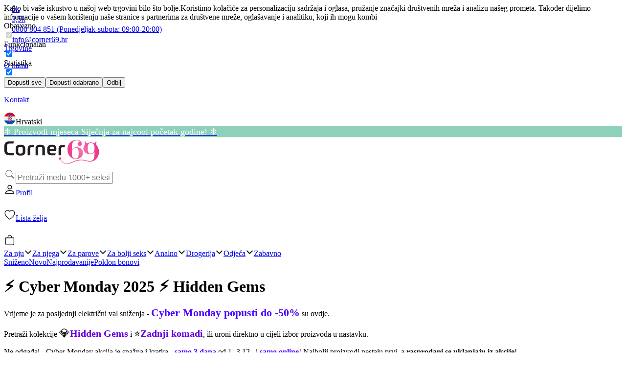

--- FILE ---
content_type: text/html;charset=utf-8
request_url: https://www.corner69.hr/cyber-monday/bestsellers.html
body_size: 100044
content:
<!DOCTYPE html><html  lang="hr" data-storefront="corner"><head><meta charset="utf-8"><meta name="viewport" content="width=device-width, initial-scale=1"><script nonce="undefined" type="importmap">{"imports":{"#entry":"/_nuxt/QKtl3Bkj.js"}}</script><title>⚡ Cyber Monday 2025 ⚡ Hidden Gems - Corner69</title><style nonce="undefined">.modal-overlay[data-v-c658e76e]{display:flex;justify-content:center;inset:0;position:fixed}.opacity-enter-active[data-v-c658e76e],.opacity-leave-active[data-v-c658e76e]{transition:opacity .2s ease-in-out}.opacity-enter-to[data-v-c658e76e],.opacity-leave-from[data-v-c658e76e]{opacity:1}.opacity-enter-from[data-v-c658e76e],.opacity-leave-to[data-v-c658e76e]{opacity:0}</style><style nonce="undefined">.toast-container[data-v-e2bd350d]{position:fixed;right:20px;top:20px;z-index:1000}.toast[data-v-e2bd350d]{border-radius:5px;box-shadow:0 2px 10px #0000001a;color:#fff;margin-bottom:10px;overflow:hidden;padding:10px 20px;position:relative}.toast.success[data-v-e2bd350d]{background-color:#38a169}.toast.info[data-v-e2bd350d]{background-color:#3182ce}.toast.danger[data-v-e2bd350d]{background-color:#e53e3e}.toast.warning[data-v-e2bd350d]{background-color:#dd6b20}.toast.denied[data-v-e2bd350d]{background-color:#805ad5}.loading-bar[data-v-e2bd350d]{animation-fill-mode:forwards;animation-name:slide-e2bd350d;animation-timing-function:linear;background-color:#ffffffb3;bottom:0;height:4px;left:0;position:absolute;width:100%}@keyframes slide-e2bd350d{0%{transform:translate(-100%)}to{transform:translate(0)}}</style><style nonce="undefined">.svg-container[data-v-52c11563]{display:inline-flex;height:24px;position:relative;width:24px}.cart_items_qty[data-v-52c11563],.svg-container[data-v-52c11563]{align-items:center;justify-content:center}.cart_items_qty[data-v-52c11563]{display:flex;font-weight:700;margin-top:4px;min-height:24px;min-width:24px;position:absolute}</style><style nonce="undefined">.background-container[data-v-a0ec1a49]{background-image:var(--bg-sm);background-position:50%;background-repeat:no-repeat;background-size:cover;height:150px;width:100%}@media (min-width:768px){.background-container[data-v-a0ec1a49]{background-image:var(--bg-lg);height:200px}}@media (min-width:1280px){.background-container[data-v-a0ec1a49]{background-image:var(--bg-xl)}}</style><style nonce="undefined">#description .collapsed{max-height:0;opacity:0;overflow:hidden;transition:opacity 0s ease,visibility 0s 0s,max-height 0s ease;visibility:hidden}#description .show{opacity:1;overflow:visible;transition:opacity .5s ease,visibility .5s,max-height .3s ease;visibility:visible}</style><style nonce="undefined">.image_font[data-v-64089c21]{font-size:32px;font-style:normal;font-weight:600;line-height:45px}.fixed-width-image-container[data-v-64089c21]{flex-shrink:0;height:540px;width:349px}button[data-v-64089c21]{padding:0}.scrollable-container[data-v-64089c21]{padding-bottom:12px;scroll-behavior:smooth}.scrollable-container[data-v-64089c21]::-webkit-scrollbar{height:6px}.scrollable-container[data-v-64089c21]::-webkit-scrollbar-thumb{background-color:#427cbf;border-radius:6px;cursor:pointer}.scrollable-container[data-v-64089c21]::-webkit-scrollbar-track{background-color:#0000001a;cursor:pointer}</style><style nonce="undefined">.shimmer[data-v-f3ccb3d3]{animation:shimmer-f3ccb3d3 1.5s linear infinite;background:linear-gradient(90deg,#f0f0f0 8%,#e0e0e0 18%,#f0f0f0 33%);background-size:200% 100%;overflow:hidden;position:relative}@keyframes shimmer-f3ccb3d3{0%{background-position:-200% 0}to{background-position:200% 0}}</style><style nonce="undefined">.stock_font[data-v-94c320b7]{font-size:11px;font-weight:600;line-height:15px;text-transform:uppercase}</style><style nonce="undefined">.heart[data-v-2bc5675e]{transition:fill .5s ease}</style><style nonce="undefined">select[data-v-362b35e3]:focus{outline:none}</style><link nonce="undefined" integrity="sha384-SiUI4Q9zc4O9Iy4OP49BhSbVnWwUIuPj8AgMON1CsJtd/TIsIF2SoF8spbR+kctp" rel="stylesheet" href="/_nuxt/entry.LrdD6LRC.css" crossorigin><link nonce="undefined" integrity="sha384-Ge9bb5mrGdIs2TOG96UVFXdbIZGhZYbtc7w9FCf4cimN8o3on/mVJumQvxlWWwKU" rel="stylesheet" href="/_nuxt/_...DiU4sda2.css" crossorigin><link nonce="undefined" integrity="sha384-QDCjtP17N0d8dxUzo/Z338sOHzE7zQdM6MaRtcP8Y4kuUWL0uhpdmCZ6IC6//thH" rel="stylesheet" href="/_nuxt/LogoSpinner.DRZs3fq0.css" crossorigin><link nonce="undefined" integrity="sha384-DZwF2w1IVHOqNCPnsqekOl+FRyr1bXj1oWsFsYCx9l0IEeoRpdkC4BGJUcPONauc" rel="stylesheet" href="/_nuxt/CategoryGlobalProducts.vShEeMGQ.css" crossorigin><link nonce="undefined" integrity="sha384-X22oKejwUV2g4LT/+dzGV7/EmXstm1EWpwzpCcb9OphVIeDfy7u59xBXTI9zFsZ4" rel="stylesheet" href="/_nuxt/Modal.5W2DbQh1.css" crossorigin><link nonce="undefined" integrity="sha384-2bEBSQj3/ZVcJLqdUlxNOHLnGOEX9Rid4MeeIbzci9/zOaa1T7Pjpbg4RmJr4TV9" rel="stylesheet" href="/_nuxt/SelectQty.CiPIhMdt.css" crossorigin><link nonce="undefined" integrity="sha384-rxVlX7oL6vqxREMKPtnmHwrNi/eA9Go5BPAmn4/YRC2RRIS7XzI3bNsfcYASd5O/" rel="stylesheet" href="/_nuxt/BlogPageContainer.BrXAY832.css" crossorigin><link nonce="undefined" integrity="sha384-SnWwZIXkTIpr9D+XjAL7kTJKd7YbbJqcZ/lYEkllkZntRYVm3h/aWysrBFvFd3zn" rel="stylesheet" href="/_nuxt/ProductGlobalReviewModal.74LoZRoC.css" crossorigin><link nonce="undefined" integrity="sha384-Q9GvUhYoU+9zkss9XXX4U2KBCIvLYgRTMixqbTTZ+u9YPjNtl+cthzG6MDmWJcvu" rel="stylesheet" href="/_nuxt/store-layout.CkVUJC6T.css" crossorigin><link nonce="undefined" integrity="sha384-MOt5QJATgUnO1SGpjKDvcbDkaIhyCNNV4y9wD5mSHFgYkrMjCg3mF4upJ3iqXJCb" rel="stylesheet" href="/_nuxt/FooterCustom.D83koPBo.css" crossorigin><link nonce="undefined" integrity="sha384-+xOZQUur12jY3Bw0Csuj7yiP6HTP++86+i6MCmX8wUYs8vRsE+sXCaZHMjopnPl3" rel="stylesheet" href="/_nuxt/MenuIconCart.DXMNGT6n.css" crossorigin><link nonce="undefined" rel="preload" as="image" href="https://cdn.pervisio.com/imagecache/products/small/i/m/img_212640_1c7cdca97816f01c4c42722c7b7dc49b_1.jpg" fetchpriority="high" imagesrcset="https://cdn.pervisio.com/imagecache/products/small/i/m/img_212640_1c7cdca97816f01c4c42722c7b7dc49b_1.jpg 1x, https://cdn.pervisio.com/imagecache/products/small/i/m/img_212640_1c7cdca97816f01c4c42722c7b7dc49b_1@2x.jpg 2x" imagesizes="100vw"><link nonce="undefined" rel="preload" as="image" href="https://cdn.pervisio.com/imagecache/products/small/b/u/bundle-boners-sprej-easyglide-gel.webp" fetchpriority="high" imagesrcset="https://cdn.pervisio.com/imagecache/products/small/b/u/bundle-boners-sprej-easyglide-gel.webp 1x, https://cdn.pervisio.com/imagecache/products/small/b/u/bundle-boners-sprej-easyglide-gel@2x.webp 2x" imagesizes="100vw"><link nonce="undefined" rel="preload" as="image" href="https://cdn.pervisio.com/imagecache/products/small/m/o/mor-207.jpg" fetchpriority="high" imagesrcset="https://cdn.pervisio.com/imagecache/products/small/m/o/mor-207.jpg 1x, https://cdn.pervisio.com/imagecache/products/small/m/o/mor-207@2x.jpg 2x" imagesizes="100vw"><link nonce="undefined" rel="preload" as="image" href="https://cdn.pervisio.com/imagecache/products/small/1/7/1747815697.hue023_6.jpg" fetchpriority="high" imagesrcset="https://cdn.pervisio.com/imagecache/products/small/1/7/1747815697.hue023_6.jpg 1x, https://cdn.pervisio.com/imagecache/products/small/1/7/1747815697.hue023_6@2x.jpg 2x" imagesizes="100vw"><link nonce="undefined" integrity="sha384-1wpcgarVrn/riHCs0oOpXvhzJBoMsDBTscHGSYuQJvEu/KqObl1+6PKq+W0mvVBi" rel="modulepreload" as="script" crossorigin href="/_nuxt/QKtl3Bkj.js"><link nonce="undefined" integrity="sha384-9P713j++MV9HfA5VLS5FcOQa+PvfVjOZpvTC6AVlm4JoKe2ssBwJGbWimNu/kGmS" rel="modulepreload" as="script" crossorigin href="/_nuxt/CfGDIeyI.js"><link nonce="undefined" integrity="sha384-DXKpQF0fu6KKsqgg4xQ2C+TFp+xptLkIF1jqRth2gUtxG60trzsPQ+FtzAD3/VqA" rel="modulepreload" as="script" crossorigin href="/_nuxt/DkL4ZkTC.js"><link nonce="undefined" integrity="sha384-sqemHAjX4oFirURstbGlHV2bcnDhJFrfFw2hInxvPabGC60EUTuQJPOzmguhqrBq" rel="modulepreload" as="script" crossorigin href="/_nuxt/DkA5rPcj.js"><link nonce="undefined" integrity="sha384-pBCW7aPbXU2pJOclXbOeL6GoS3KJ+STMSrX2wTupOECdimxtkJhQa73viIw+v1Gv" rel="modulepreload" as="script" crossorigin href="/_nuxt/CPYAunDt.js"><link nonce="undefined" integrity="sha384-PGBLP+jf9b1LkXiNeqUNog3jMtzBbHnDOAWQGlQH4jvPHs4p7nwu5Xg8ecfK+JHb" rel="modulepreload" as="script" crossorigin href="/_nuxt/BMB0JLUA.js"><link nonce="undefined" integrity="sha384-G672zTGwWMOMfATNaMd/l5VjXNsQprJvxOfVYlBN0i0wu0+3+m8EI3ggLcQAlYNd" rel="modulepreload" as="script" crossorigin href="/_nuxt/DF9xzo8z.js"><link nonce="undefined" integrity="sha384-W3kuiGZxf5ubhOt8L6YJQsZK2u08LJJYvqK7O57UuGB5dOU989yB9R9Vd04nERvS" rel="modulepreload" as="script" crossorigin href="/_nuxt/B8kZo1xO.js"><link nonce="undefined" integrity="sha384-NnRANM5+RmoYEbF299/iOsJL2AsN5n3scc/xpnXBc+bS7aGiBkbSktUSwNS6Xczi" rel="modulepreload" as="script" crossorigin href="/_nuxt/C54J7E2j.js"><link nonce="undefined" integrity="sha384-lOJSUFKuqM2GnCBpbHsds0Lyvc5y+GI+oMepFmQXq5zXhD0BT9eYhDJwsmSy6Fmp" rel="modulepreload" as="script" crossorigin href="/_nuxt/BuV7IqyL.js"><link nonce="undefined" integrity="sha384-OvXwx7rVn2kKaLEehr8Ir8whTHnC6ZwouHhOc0SOuOVDxFjKSJOrCvV35s7ZzTG1" rel="modulepreload" as="script" crossorigin href="/_nuxt/BTouJ-kz.js"><link nonce="undefined" integrity="sha384-WCzQ4Z/kz3PCHTFDH+Nw5hhNZP7r0u5E90T6Mx52hO9t+/+eTpJDmEdNfoFrgxuO" rel="modulepreload" as="script" crossorigin href="/_nuxt/BE-3_PCb.js"><link nonce="undefined" integrity="sha384-mLAG7Q6gHpzrQGLH7D8IoPXTZ/VMMKgKQ1+dQfmGluD2p9vWfOGk1Mzk+XFtwiI4" rel="modulepreload" as="script" crossorigin href="/_nuxt/CcZb1PZN.js"><link nonce="undefined" integrity="sha384-W/mvCUpXPWNpRLiN1Frl64QAkeCN2NexDHVGAuTqQr29fIuDsml//G59szrldVDP" rel="modulepreload" as="script" crossorigin href="/_nuxt/D8oOwpo9.js"><link nonce="undefined" integrity="sha384-k2n3z2K6LF8FRCYQEF5YLFGxYWqEBEyHMKH/q0qaFs/2BcFWmNgtHWYHcKwlniFn" rel="modulepreload" as="script" crossorigin href="/_nuxt/CJ4SUvpq.js"><link nonce="undefined" integrity="sha384-eZg8MQ0+CBt8YkF0lP5yN84TLhbkZ92DuxjLViQHDK02iTzvVX3y2FLLpSF+qV5G" rel="modulepreload" as="script" crossorigin href="/_nuxt/BM6ujiNA.js"><link nonce="undefined" integrity="sha384-aQm5e4DIjdfV5fpKkyiJ0umNGFHd4Ngum2tmGusWDYMGSGflSKEkLippGKnJqNc+" rel="modulepreload" as="script" crossorigin href="/_nuxt/DlHWwX2E.js"><link nonce="undefined" integrity="sha384-LSeGDrH2+Co/rTI32Gl2ErdWt0NEwbJtrid7lpZFdmn0leqhpFk0J6Rvs6wxl29P" rel="modulepreload" as="script" crossorigin href="/_nuxt/Rze7--zZ.js"><link nonce="undefined" integrity="sha384-WCKUK49uUEc0WEjuMH/E8CuQeh2+ziIOz1Gd6w2bUv5V08mGoLM44Yyt5Gr74Bfh" rel="modulepreload" as="script" crossorigin href="/_nuxt/4YPqLVtL.js"><link nonce="undefined" integrity="sha384-Df7JYXeb3lvCDQWAEjpZbNz5k/gdxR/Y67Isom0n8SqxB7gdzXfR+W0kG0fYdAGV" rel="modulepreload" as="script" crossorigin href="/_nuxt/D07l9iDC.js"><link nonce="undefined" integrity="sha384-7C3Iql0QT/oqLg6ivHhkU3BMlvXemCxFhQSaB2jnvWPRJlAXCSmEFBWhsKkxxSXi" rel="modulepreload" as="script" crossorigin href="/_nuxt/BP9prSfN.js"><link nonce="undefined" integrity="sha384-NydA2uQCiVdBf47jvWZ996sB6Vi+xGSqKIxjhc6hynj/sXWlOqa5xUP4C3DU/Ivp" rel="modulepreload" as="script" crossorigin href="/_nuxt/DRkWZA5L.js"><link nonce="undefined" integrity="sha384-jhqZjYDI/oBokkW3C6so3IcYePFq/0yI8RUkPddzma7ArLyswNlMxhOgYpJJlHQ6" rel="modulepreload" as="script" crossorigin href="/_nuxt/CqAaYReR.js"><link nonce="undefined" integrity="sha384-1tUfuJ3KpSB8hY2nUz3PDZmLKQD3C/X9ZALF2rRFjMFKgzKy5hTH0ECgKjnq6Drl" rel="modulepreload" as="script" crossorigin href="/_nuxt/DlHPjXDH.js"><link nonce="undefined" integrity="sha384-QnSl6F2B9QdbvP8OSWg1VfP+WPNJiN5jZXt4KpOPc2G8DfMygZW332F3bGvagitq" rel="modulepreload" as="script" crossorigin href="/_nuxt/BpJ_bBPt.js"><link nonce="undefined" integrity="sha384-6CKK9MHBbZNSFtU12toJ8Q070b5IVEn83rm5RX21ZUfLen7RxQlq37J1WbaxXbkG" rel="modulepreload" as="script" crossorigin href="/_nuxt/BauUNi74.js"><link nonce="undefined" integrity="sha384-DCKzRWZO/okCWOnkTdZYuaw4bYTxiDZuIfI9BUdyaJqdg7QVnBUf4SSlh10DjXEb" rel="modulepreload" as="script" crossorigin href="/_nuxt/fd6Lgj0i.js"><link nonce="undefined" integrity="sha384-LqoT1hgxXEspNqUE2Z+KOod5VJvkMT+TIqacVB28EfO7c3WLqSebx/iTTAwAy9zM" rel="modulepreload" as="script" crossorigin href="/_nuxt/sSEYpBLv.js"><link nonce="undefined" integrity="sha384-NSKBPabzCL4RJgQCQUXqTH8f9nt/MlUW0tBhu2sI5vHm9Ft3O9CjxUe2LnlqEEJC" rel="modulepreload" as="script" crossorigin href="/_nuxt/RNPrcfWF.js"><link nonce="undefined" integrity="sha384-kqPpVNMeQdl61NsFLHL/qqlrGyt3s1mdQSLfQhEtUcat4GYZOsWRmKd4K54OBcrq" rel="modulepreload" as="script" crossorigin href="/_nuxt/OuU9wNql.js"><link nonce="undefined" integrity="sha384-3vMkegSCrQKv2M18Uzl22ZfeZ8BcO6X3e6F16TbHsOp6tRFg8Xn+DlrMAJceKZaL" rel="modulepreload" as="script" crossorigin href="/_nuxt/DZU54Waf.js"><link nonce="undefined" integrity="sha384-1cgnlHbSS1iOYWhqE/H04iUaBJhELLjCAA20AhIUD82vH5e96l9LrdNUccxnZRy7" rel="modulepreload" as="script" crossorigin href="/_nuxt/USOzONDs.js"><link nonce="undefined" integrity="sha384-0qI7x4Pjqjj0AeE8dIhQUTfElUp/2IMx8Vl8X/cREdyAfHNwpbKCxtpUHFbt5p8w" rel="preload" as="fetch" fetchpriority="low" crossorigin="anonymous" href="/_nuxt/builds/meta/dc870fd8-d0c3-4409-8e50-94de275a2dd0.json"><link nonce="undefined" rel="prefetch" as="script" crossorigin href="/_nuxt/DhO7-cym.js"><link nonce="undefined" rel="prefetch" as="script" crossorigin href="/_nuxt/CuyFpS4f.js"><link nonce="undefined" rel="prefetch" as="script" crossorigin href="/_nuxt/BetOl1xX.js"><meta name="description" content="Jer je život prekratak za loš seks ❤️ 100% diskretna kupnja. Savjetujemo pri odabiru pravog proizvoda među 10.000+ igračaka za odrasle u erotskoj trgovini."><meta name="robots" content="index,follow"><meta name="google-site-verification" content="SxsjZSI0Tt3Zce3QYmIFPqsxcupR6OzC3e6sJc2_hTg"><meta name="theme-color" content="#eb207b"><meta name="fb:app_id" content="1696597557284234"><meta name="og:type" content="website"><meta name="og:url" content="https://www.corner69.hr/cyber-monday/bestsellers.html"><meta name="og:site_name" content="Corner69"><meta name="og:image" content="https://cdn.pervisio.com/storage/ecommerce/og_corner69hr.jpg"><meta name="og:title" content="⚡ Cyber Monday 2025 ⚡ Hidden Gems - Corner69"><meta name="og:description" content="Jer je život prekratak za loš seks ❤️ 100% diskretna kupnja. Savjetujemo pri odabiru pravog proizvoda među 10.000+ igračaka za odrasle u erotskoj trgovini."><link nonce="undefined" rel="icon" type="image/x-icon" href="https://cdn.pervisio.com/storage/ecommerce/favicons/corner.ico"><link nonce="undefined" rel="alternate" hreflang="sl" href="https://www.svetuzitka.com/cyber-monday/bestsellers.html"><link nonce="undefined" rel="alternate" hreflang="sl-si" href="https://www.svetuzitka.com/cyber-monday/bestsellers.html"><link nonce="undefined" rel="alternate" hreflang="hr" href="https://www.corner69.hr/cyber-monday/bestsellers.html"><link nonce="undefined" rel="alternate" hreflang="hr-hr" href="https://www.corner69.hr/cyber-monday/bestsellers.html"><link nonce="undefined" rel="alternate" hreflang="hu" href="https://www.corner69.com/hu/cyber-monday/bestsellers.html"><link nonce="undefined" rel="alternate" hreflang="hu-hu" href="https://www.corner69.com/hu/cyber-monday/bestsellers.html"><link nonce="undefined" rel="alternate" hreflang="en" href="https://www.corner69.com/en/cyber-monday/bestsellers.html"><link nonce="undefined" rel="alternate" hreflang="en-gb" href="https://www.corner69.com/en/cyber-monday/bestsellers.html"><link nonce="undefined" rel="alternate" hreflang="it" href="https://www.corner69.it/cyber-monday/cyber-monday-2025-gioielli-nascosti"><link nonce="undefined" rel="alternate" hreflang="it-it" href="https://www.corner69.it/cyber-monday/cyber-monday-2025-gioielli-nascosti"><link nonce="undefined" rel="alternate" hreflang="de" href="https://www.corner69.de/cyber-monday/cyber-monday-2025-geheimtipps"><link nonce="undefined" rel="alternate" hreflang="de-de" href="https://www.corner69.de/cyber-monday/cyber-monday-2025-geheimtipps"><link nonce="undefined" rel="alternate" hreflang="cs" href="https://www.corner69.cz/cyber-monday/bestsellers.html"><link nonce="undefined" rel="alternate" hreflang="cs-cz" href="https://www.corner69.cz/cyber-monday/bestsellers.html"><link nonce="undefined" rel="alternate" hreflang="sk" href="https://www.corner69.sk/cyber-monday/bestsellers.html"><link nonce="undefined" rel="alternate" hreflang="sk-sk" href="https://www.corner69.sk/cyber-monday/bestsellers.html"><link nonce="undefined" rel="alternate" hreflang="pl" href="https://www.corner69.pl/cyber-monday/bestsellers.html"><link nonce="undefined" rel="alternate" hreflang="pl-pl" href="https://www.corner69.pl/cyber-monday/bestsellers.html"><link nonce="undefined" rel="alternate" hreflang="sr" href="https://www.corner69.rs/cyber-monday/bestsellers.html"><link nonce="undefined" rel="alternate" hreflang="sr-rs" href="https://www.corner69.rs/cyber-monday/bestsellers.html"><link nonce="undefined" rel="alternate" hreflang="de-at" href="https://www.corner69.at/cyber-monday/bestsellers.html"><link nonce="undefined" rel="alternate" hreflang="fr" href="https://www.corner69.fr/cyber-monday/bestsellers.html"><link nonce="undefined" rel="alternate" hreflang="fr-fr" href="https://www.corner69.fr/cyber-monday/bestsellers.html"><link nonce="undefined" rel="alternate" hreflang="es" href="https://www.corner69.es/cyber-monday/bestsellers.html"><link nonce="undefined" rel="alternate" hreflang="es-es" href="https://www.corner69.es/cyber-monday/bestsellers.html"><link nonce="undefined" rel="alternate" hreflang="sv" href="https://www.corner69.se/cyber-monday/bestsellers.html"><link nonce="undefined" rel="alternate" hreflang="sv-se" href="https://www.corner69.se/cyber-monday/bestsellers.html"><link nonce="undefined" rel="alternate" hreflang="ro" href="https://www.corner69.ro/cyber-monday/bestsellers.html"><link nonce="undefined" rel="alternate" hreflang="ro-ro" href="https://www.corner69.ro/cyber-monday/bestsellers.html"><link nonce="undefined" rel="alternate" hreflang="nl" href="https://www.corner69.be/cyber-monday/bestsellers.html"><link nonce="undefined" rel="alternate" hreflang="nl-be" href="https://www.corner69.be/cyber-monday/bestsellers.html"><link nonce="undefined" rel="canonical" href="https://www.corner69.hr/cyber-monday/bestsellers.html"><script nonce="undefined" type="application/ld+json" data-hid="navigation">{"@context":"https://schema.org","@type":"SiteNavigationElement","name":["Trgovine","O nama","Blog","Kontakt"],"url":["https://www.corner69.hr/trgovine","https://www.corner69.hr/o-nama","https://www.corner69.hr/blog","https://www.corner69.hr/kontakt"]}</script><script nonce="undefined" type="application/ld+json" data-hid="siteSearch">{"@context":"https://schema.org","@type":"WebSite","url":"https://www.corner69.hr","potentialAction":{"@type":"SearchAction","target":"https://www.corner69.hr/search?search={search_term_string}","query-input":"required name=search_term_string"}}</script><script nonce="undefined" type="application/ld+json" data-hid="organization">{"@context":"https://schema.org","@type":"Corporation","name":"Corner 69","url":"https://www.corner69.hr","logo":"https://www.corner69.hr/_ipx/_/svgs/corner69-logo.svg","contactPoint":{"@type":"ContactPoint","telephone":"0800 804 851","contactType":"customer service","contactOption":"TollFree","areaServed":"hr","availableLanguage":["English","Croatian"]},"sameAs":["https://www.instagram.com/corner69.hr/","https://www.tiktok.com/@corner69.hr","https://www.youtube.com/@Corner69Hrvatska","https://www.facebook.com/corner69.hr"]}</script><script nonce="undefined" type="application/ld+json" data-hid="breadcrumbs">{"@context":"https://schema.org","@type":"BreadcrumbList","itemListElement":[{"@type":"ListItem","position":1,"name":"Početna","item":"https://www.corner69.hr/"},{"@type":"ListItem","position":2,"name":"⚡ Cyber Monday 2025 ⚡","item":"https://www.corner69.hr/cyber-monday.html"},{"@type":"ListItem","position":3,"name":"⚡ Cyber Monday 2025 ⚡ Hidden Gems","item":"https://www.corner69.hr/cyber-monday/bestsellers.html"}]}</script><script nonce="undefined" type="application/ld+json" data-hid="category">{"@context":"http://www.schema.org","@type":"ItemList","numberOfItems":9,"itemListElement":[{"@type":"ListItem","position":1,"url":"https://www.corner69.hr/paket-za-nju-za-njega-sprej-gel"},{"@type":"ListItem","position":2,"url":"https://www.corner69.hr/erekcijske-tablete-high-octane-titan-6-kom.html"},{"@type":"ListItem","position":3,"url":"https://www.corner69.hr/vibrirajuci-analni-cep-s-tapkanjem-hueman-voyager-ljubicasti.html"},{"@type":"ListItem","position":4,"url":"https://www.corner69.hr/poklon-paket-loveboxxx-cashmere.html"},{"@type":"ListItem","position":5,"url":"https://www.corner69.hr/poklon-paket-loveboxxx-shimmer-beauty.html"},{"@type":"ListItem","position":6,"url":"https://www.corner69.hr/bullet-vibrator-lovense-lush-3.html"},{"@type":"ListItem","position":7,"url":"https://www.corner69.hr/stimulacijski-gel-vibration-blackberry-15-ml"},{"@type":"ListItem","position":8,"url":"https://www.corner69.hr/titan-gel-gold-50-ml.html"},{"@type":"ListItem","position":9,"url":"https://www.corner69.hr/titan-gel-enlargement-50-ml.html"}]}</script><script nonce="undefined" integrity="sha384-1wpcgarVrn/riHCs0oOpXvhzJBoMsDBTscHGSYuQJvEu/KqObl1+6PKq+W0mvVBi" type="module" src="/_nuxt/QKtl3Bkj.js" crossorigin></script></head><body><div id="__nuxt"><!--[--><div></div><div class="flex justify-center flex-col bg-white w-full"><div class="modal-overlay overflow-auto" style="z-index:9999;" data-v-c658e76e><div class="w-full" data-v-c658e76e><div class="w-full h-full flex justify-center items-end" data-v-c658e76e><div class="page-size bg-white" data-v-c658e76e><div class="flex flex-col lg:flex-row items-center gap-[20px] md:gap-[40px] w-full h-auto lg:h-[272px] page-content py-[20px] lg:py-[40px]" data-v-c658e76e><div class="flex flex-col items-start gap-[20px] md:gap-[40px]" data-v-c658e76e><div class="flex flex-col items-start gap-[12px] self-stretch" data-v-c658e76e><span class="big-bold-font" data-v-c658e76e>Kako bi vaše iskustvo u našoj web trgovini bilo što bolje.</span><span class="small-regular-font md:font-regular" data-v-c658e76e>Koristimo kolačiće za personalizaciju sadržaja i oglasa, pružanje značajki društvenih mreža i analizu našeg prometa. Također dijelimo informacije o vašem korištenju naše stranice s partnerima za društvene mreže, oglašavanje i analitiku, koji ih mogu kombi</span></div><div class="flex flex-wrap items-center gap-[12px] md:gap-[24px]" data-v-c658e76e><label class="flex items-center gap-[8px]" data-v-c658e76e><span class="small-bold-font md:bold-font" data-v-c658e76e>Obavezno</span><div class="relative" data-v-c658e76e><input type="checkbox" checked disabled class="sr-only peer" data-v-c658e76e><div class="w-9 md:w-11 h-5 md:h-6 bg-dark_grey rounded-full peer peer-checked:bg-green transition-colors" data-v-c658e76e></div><div class="absolute left-[2px] top-[4px] w-3 h-3 md:left-1 md:top-1 md:w-4 md:h-4 bg-white rounded-full transition-transform peer-checked:translate-x-5" data-v-c658e76e></div></div></label><label class="flex items-center gap-[8px] cursor-pointer" data-v-c658e76e><span class="small-bold-font md:bold-font" data-v-c658e76e>Funkcionalan</span><div class="relative" data-v-c658e76e><input type="checkbox" checked class="sr-only peer" data-v-c658e76e><div class="w-9 md:w-11 h-5 md:h-6 bg-dark_grey rounded-full peer peer-checked:bg-green transition-colors" data-v-c658e76e></div><div class="absolute left-[2px] top-[4px] w-3 h-3 md:left-1 md:top-1 md:w-4 md:h-4 bg-white rounded-full transition-transform peer-checked:translate-x-5" data-v-c658e76e></div></div></label><label class="flex items-center gap-[8px] cursor-pointer" data-v-c658e76e><span class="small-bold-font md:bold-font" data-v-c658e76e>Statistika</span><div class="relative" data-v-c658e76e><input type="checkbox" checked class="sr-only peer" data-v-c658e76e><div class="w-9 md:w-11 h-5 md:h-6 bg-dark_grey rounded-full peer peer-checked:bg-green transition-colors" data-v-c658e76e></div><div class="absolute left-[2px] top-[4px] w-3 h-3 md:left-1 md:top-1 md:w-4 md:h-4 bg-white rounded-full transition-transform peer-checked:translate-x-5" data-v-c658e76e></div></div></label></div></div><div class="flex flex-col gap-[12px] items-center w-full h-full lg:max-w-[289px]" data-v-c658e76e><button class="flex items-center gap-[8px] w-full h-[45px] md:h-[56px] border pt-[14px] pr-[8px] pb-[14px] pl-[8px] md:pt-[14px] md:pr-[16px] md:pb-[14px] md:pl-[28px] bg-green border-green text-text_white" data-v-c658e76e><span data-v-c658e76e>Dopusti sve</span></button><button class="flex items-center gap-[8px] w-full h-[45px] md:h-[56px] border border-black pt-[14px] pr-[8px] pb-[14px] pl-[8px] md:pt-[14px] md:pr-[16px] md:pb-[14px] md:pl-[28px]" data-v-c658e76e><span data-v-c658e76e>Dopusti odabrano</span></button><button class="flex items-center gap-[8px] w-full h-[30px] md:h-[40px] border border-black pt-[10px] pr-[8px] pb-[10px] pl-[8px] md:pt-[10px] md:pr-[16px] md:pb-[10px] md:pl-[28px]" data-v-c658e76e><span data-v-c658e76e>Odbij</span></button></div></div></div></div></div></div><div class="toast-container" data-v-e2bd350d><!--[--><!--]--></div><div class="flex flex-col w-full"><div class="flex flex-col items-start page-size bg-black"><div class="page-content"><div class="flex w-full py-3 justify-between items-center"><!--[--><div class="flex justify-start items-start gap-[24px] xl:min-w-[300px]"><!--[--><div class="flex items-start gap-[8px]"><a href="https://www.instagram.com/corner69.hr" rel="noopener noreferrer" target="_blank" class="cursor-pointer flex items-start gap-[8px] cursor-pointer"><!--[--><svg xmlns="http://www.w3.org/2000/svg" width="16" height="16" viewbox="0 0 16 16" fill="none" class="w-[12px] h-[12px] md:w-[16px] md:h-[16px]"><path d="M8.00075 0C5.82806 0 5.55539 0.00950025 4.70205 0.048334C3.85037 0.0873344 3.26903 0.222169 2.76036 0.420004C2.23419 0.62434 1.78785 0.897676 1.34318 1.34251C0.898176 1.78719 0.62484 2.23352 0.419838 2.75953C0.221502 3.26837 0.0865008 3.84987 0.0481671 4.70122C0.01 5.55456 0 5.82739 0 8.00008C0 10.1728 0.00966692 10.4446 0.048334 11.298C0.0875011 12.1496 0.222336 12.731 0.420004 13.2396C0.624507 13.7658 0.897843 14.2121 1.34268 14.6568C1.78719 15.1018 2.23352 15.3758 2.75936 15.5802C3.26837 15.778 3.84987 15.9128 4.70138 15.9518C5.55472 15.9907 5.82723 16.0002 7.99975 16.0002C10.1726 16.0002 10.4444 15.9907 11.2978 15.9518C12.1495 15.9128 12.7315 15.778 13.2405 15.5802C13.7665 15.3758 14.2121 15.1018 14.6567 14.6568C15.1017 14.2121 15.375 13.7658 15.58 13.2398C15.7767 12.731 15.9117 12.1495 15.9517 11.2981C15.99 10.4448 16 10.1728 16 8.00008C16 5.82739 15.99 5.55472 15.9517 4.70138C15.9117 3.84971 15.7767 3.26837 15.58 2.7597C15.375 2.23352 15.1017 1.78719 14.6567 1.34251C14.2116 0.897509 13.7666 0.624173 13.24 0.420004C12.73 0.222169 12.1483 0.0873344 11.2966 0.048334C10.4433 0.00950025 10.1716 0 7.99825 0H8.00075ZM7.28308 1.44168C7.49608 1.44135 7.73375 1.44168 8.00075 1.44168C10.1368 1.44168 10.3899 1.44935 11.2335 1.48768C12.0135 1.52335 12.4368 1.65368 12.7188 1.76319C13.0921 1.90819 13.3583 2.08152 13.6381 2.36152C13.9181 2.64153 14.0915 2.9082 14.2368 3.28153C14.3463 3.5632 14.4768 3.98654 14.5123 4.76655C14.5507 5.60989 14.559 5.86323 14.559 7.99825C14.559 10.1333 14.5507 10.3866 14.5123 11.2299C14.4767 12.01 14.3463 12.4333 14.2368 12.715C14.0918 13.0883 13.9181 13.3541 13.6381 13.634C13.3581 13.914 13.0923 14.0873 12.7188 14.2323C12.4371 14.3423 12.0135 14.4723 11.2335 14.508C10.3901 14.5463 10.1368 14.5547 8.00075 14.5547C5.86456 14.5547 5.61139 14.5463 4.76805 14.508C3.98804 14.472 3.5647 14.3416 3.28253 14.2321C2.9092 14.0871 2.64253 13.9138 2.36252 13.6338C2.08252 13.3538 1.90919 13.0878 1.76385 12.7143C1.65435 12.4326 1.52385 12.0093 1.48835 11.2293C1.45002 10.3859 1.44235 10.1326 1.44235 7.99625C1.44235 5.85989 1.45002 5.60789 1.48835 4.76455C1.52402 3.98454 1.65435 3.5612 1.76385 3.2792C1.90885 2.90586 2.08252 2.63919 2.36252 2.35919C2.64253 2.07919 2.9092 1.90585 3.28253 1.76052C3.56454 1.65052 3.98804 1.52052 4.76805 1.48468C5.50606 1.45135 5.79206 1.44135 7.28308 1.43968V1.44168ZM12.2711 2.77003C11.7411 2.77003 11.3111 3.19953 11.3111 3.72971C11.3111 4.25971 11.7411 4.68972 12.2711 4.68972C12.8011 4.68972 13.2311 4.25971 13.2311 3.72971C13.2311 3.1997 12.8011 2.7697 12.2711 2.7697V2.77003ZM8.00075 3.89171C5.73189 3.89171 3.89237 5.73123 3.89237 8.00008C3.89237 10.2689 5.73189 12.1076 8.00075 12.1076C10.2696 12.1076 12.1085 10.2689 12.1085 8.00008C12.1085 5.73123 10.2694 3.89171 8.00058 3.89171H8.00075ZM8.00075 5.33339C9.47343 5.33339 10.6674 6.52723 10.6674 8.00008C10.6674 9.47276 9.47343 10.6668 8.00075 10.6668C6.5279 10.6668 5.33406 9.47276 5.33406 8.00008C5.33406 6.52723 6.5279 5.33339 8.00075 5.33339Z" fill="#FBFBFB"></path></svg><span class="text-text_light_gray items-center xs-bold-font">5k</span><!--]--></a></div><div class="flex items-start gap-[8px]"><a href="https://www.tiktok.com/@corner69.hr" rel="noopener noreferrer" target="_blank" class="cursor-pointer flex items-start gap-[8px] cursor-pointer"><!--[--><svg xmlns="http://www.w3.org/2000/svg" width="16" height="16" viewbox="0 0 16 16" fill="none" class="w-[12px] h-[12px] md:w-[16px] md:h-[16px]"><path d="M11.3817 0H8.68522V10.8985C8.68522 12.1971 7.64814 13.2638 6.35752 13.2638C5.0669 13.2638 4.0298 12.1971 4.0298 10.8985C4.0298 9.6232 5.04386 8.57969 6.28839 8.53333V5.79711C3.54582 5.84347 1.33334 8.09276 1.33334 10.8985C1.33334 13.7276 3.59191 16 6.38058 16C9.16919 16 11.4278 13.7044 11.4278 10.8985V5.31013C12.4418 6.05218 13.6863 6.49276 15 6.51596V3.77971C12.9719 3.71015 11.3817 2.04058 11.3817 0Z" fill="white"></path></svg><span class="text-text_light_gray items-center xs-bold-font">3,5k</span><!--]--></a></div><!--]--></div><div class="hidden lg:flex justify-center items-center gap-[16px]"><!--[--><div class="flex items-start gap-[8px]"><a href="tel:0800 804 851" rel="noopener noreferrer" target="_blank" class="cursor-pointer flex items-start gap-[8px] cursor-pointer"><!--[--><svg xmlns="http://www.w3.org/2000/svg" width="16" height="17" viewbox="0 0 16 17" fill="none" class="w-[12px] h-[12px] md:w-[16px] md:h-[16px]"><path d="M4.28965 2.80444C4.07585 2.52955 3.66949 2.50425 3.42324 2.7505L2.54057 3.63317C2.12782 4.04592 1.97608 4.63067 2.15642 5.1436C2.8806 7.20341 4.06622 9.13748 5.71437 10.7856C7.36252 12.4338 9.29659 13.6194 11.3564 14.3436C11.8693 14.5239 12.4541 14.3722 12.8668 13.9594L13.7495 13.0768C13.9958 12.8305 13.9705 12.4242 13.6956 12.2104L11.7267 10.679C11.5863 10.5698 11.4035 10.5312 11.2309 10.5744L9.36202 11.0416C8.85441 11.1685 8.31744 11.0197 7.94745 10.6498L5.85024 8.55255C5.48026 8.18257 5.33152 7.64559 5.45843 7.13798L5.92563 5.26914C5.96878 5.09655 5.93019 4.9137 5.82096 4.77327L4.28965 2.80444ZM2.77934 2.1066C3.4129 1.47305 4.45836 1.53814 5.00844 2.24538L6.53975 4.21421C6.82077 4.57551 6.92007 5.04595 6.80905 5.49L6.34185 7.35883C6.29252 7.55613 6.35033 7.76485 6.49414 7.90865L8.59135 10.0059C8.73516 10.1497 8.94387 10.2075 9.14117 10.1582L11.01 9.69095C11.4541 9.57994 11.9245 9.67924 12.2858 9.96025L14.2546 11.4916C14.9619 12.0416 15.027 13.0871 14.3934 13.7207L13.5107 14.6033C12.8792 15.2348 11.9347 15.5121 11.0544 15.2026C8.86869 14.4342 6.81708 13.1761 5.07047 11.4295C3.32386 9.68292 2.06579 7.63131 1.29735 5.44562C0.987864 4.56534 1.26516 3.62078 1.89667 2.98928L2.77934 2.1066Z" fill="#FBFBFB"></path></svg><span class="text-text_light_gray items-center xs-bold-font"><span class='xs-bold-font'>0800 804 851</span> <span class='xs-regular-font'>(Ponedjeljak-subota: </span> <span class='xs-bold-font'> 09:00-20:00)</span></span><!--]--></a></div><div class="flex items-start gap-[8px]"><a href="mailto:info@corner69.hr" rel="noopener noreferrer" target="_blank" class="cursor-pointer flex items-start gap-[8px] cursor-pointer"><!--[--><svg xmlns="http://www.w3.org/2000/svg" width="17" height="17" viewbox="0 0 17 17" fill="none" class="w-[12px] h-[12px] md:w-[16px] md:h-[16px]"><path fill-rule="evenodd" clip-rule="evenodd" d="M1.79901 3.31641H15.8678V13.6829H1.79901V3.31641ZM2.98373 7.13158V12.4978H14.683V7.05005L8.83878 10.0523L2.98373 7.13158ZM2.98373 5.80761L8.83092 8.72445L14.683 5.71813V4.50085H2.98373V5.80761Z" fill="white"></path></svg><span class="text-text_light_gray items-center xs-bold-font">info@corner69.hr</span><!--]--></a></div><!--]--></div><div class="flex justify-end items-center gap-[16px]"><div class="flex items-start gap-[16px]"><!--[--><div class="flex items-start gap-[16px]"><a href="/trgovine" class="cursor-pointer flex items-start gap-[8px] cursor-pointer"><!--[--><!----><span class="text-text_light_gray items-center xs-bold-font">Trgovine</span><!--]--></a><div style="width:0.5px;height:17px;" class="bg-light_grey"></div></div><div class="flex items-start gap-[16px]"><a href="/o-nama" class="cursor-pointer flex items-start gap-[8px] cursor-pointer"><!--[--><!----><span class="text-text_light_gray items-center xs-bold-font">O nama</span><!--]--></a><div style="width:0.5px;height:17px;" class="bg-light_grey"></div></div><div class="flex items-start gap-[16px]"><a href="/blog" class="cursor-pointer flex items-start gap-[8px] cursor-pointer"><!--[--><!----><span class="text-text_light_gray items-center xs-bold-font">Blog</span><!--]--></a><div style="width:0.5px;height:17px;" class="bg-light_grey"></div></div><div class="flex items-start gap-[16px]"><a href="/kontakt" class="cursor-pointer flex items-start gap-[8px] cursor-pointer"><!--[--><!----><span class="text-text_light_gray items-center xs-bold-font">Kontakt</span><!--]--></a><div style="width:0.5px;height:17px;" class="bg-light_grey"></div></div><!--]--><div class="flex items-center gap-[16px] w-[91px] relative"><div class="flex items-center gap-[8px] cursor-pointer"><img src="https://cdn.pervisio.com/imagecache/ecommerce-core/large/flags/flag_hr.png" srcset="https://cdn.pervisio.com/imagecache/ecommerce-core/large/flags/flag_hr.png 1x, https://cdn.pervisio.com/imagecache/ecommerce-core/large/flags/flag_hr.png 2x" alt="Hrvatski" decoding="async" width="24" height="24" loading="lazy" class="w-[17px]"><span class="text-text_light_gray xs-bold-font items-center">Hrvatski</span></div><div class="absolute"><span></span></div></div></div></div><!--]--></div></div></div><!--[--><div class="page-size" style="background-color: #8ed1ba"><div class="page-content"><div class="flex w-full py-3 px-4 justify-between items-center md:px-0 md:py-3 md:justify-center text-center"><span class="text-text_light_gray small-bold-font md:breadcrumbs-font"><a href="/proizvodi-mjeseca.html" class="cursor-pointer"><!--[--><span style="font-size: 18px; color: #ffffff;">❄️ Proizvodi mjeseca Siječnja za najcool početak godine! ❄️</span><!--]--></a></span></div></div></div><!--]--><div class="page-size bg-white border-b border-dark_grey"><div class="flex justify-between items-center page-content bg-white py-2 lg:py-4"><a href="/" class="cursor-pointer w-[234px]"><!--[--><img src="https://cdn.pervisio.com/imagecache/ecommerce-core/large/core/corner69-logo.svg" srcset="https://cdn.pervisio.com/imagecache/ecommerce-core/large/core/corner69-logo.svg 1x, https://cdn.pervisio.com/imagecache/ecommerce-core/large/core/corner69-logo.svg 2x" alt="Logo Trgovina za odrasle - Corner69" decoding="async" width="195" height="60" loading="lazy" class="w-auto h-[32px] md:w-auto md:h-[60px]"><!--]--></a><div class="w-full justify-center flex"><form class="flex justify-center w-full"><div class="flex w-full h-[40px] items-center gap-[201px] shrink-0 rounded bg-white border border-light_grey md:max-w-[350px] md:h-[48px] md_lg:max-w-[450px] lg:max-w-[550px] lg_xl:max-w-[692px]"><svg xmlns="http://www.w3.org/2000/svg" width="24" height="24" fill="none" class="absolute ml-3 md:ml-6"><path d="M16.0908 14.5622C16.9552 13.3854 17.4658 11.9324 17.4658 10.3603C17.4658 6.436 14.2845 3.25476 10.3603 3.25476C6.436 3.25476 3.25476 6.436 3.25476 10.3603C3.25476 14.2845 6.436 17.4658 10.3603 17.4658C11.9329 17.4658 13.3861 16.9549 14.5632 16.0901L14.5622 16.0908C14.5945 16.1345 14.6304 16.1763 14.67 16.2159L18.8791 20.4251C19.306 20.852 19.9982 20.852 20.4251 20.4251C20.852 19.9982 20.852 19.306 20.4251 18.8791L16.2159 14.67C16.1763 14.6304 16.1345 14.5945 16.0908 14.5622ZM16.3726 10.3603C16.3726 13.6808 13.6808 16.3726 10.3603 16.3726C7.03974 16.3726 4.34792 13.6808 4.34792 10.3603C4.34792 7.03974 7.03974 4.34792 10.3603 4.34792C13.6808 4.34792 16.3726 7.03974 16.3726 10.3603Z" fill="#777777"></path></svg><input type="text" value="" class="text-text_light regular-font placeholder-text_light w-full h-full pl-[39px] pr-2 md:max-w-[350px] md:pl-[56px] md:pr-6 md_lg:max-w-[450px] lg:max-w-[550px] lg_xl:max-w-[692px]" placeholder="Pretraži među 1000+ seksi proizvoda"></div></form><div class="absolute w-full max-w-[690px] mt-[55px] flex justify-center"><div style="border-radius:4px;border:1px solid #CBCBCB;display:none;" class="flex flex-col justify-center items-start p-[16px] gap-[16px] md:p-[24px] md:gap-[32px] bg-white z-30 w-full md:max-w-[350px] md_lg:max-w-[450px] lg:max-w-[550px] lg_xl:max-w-[692px]"><div class="flex flex-col items-start gap-[16px] self-stretch"><div class="flex flex-col items-start gap-[16px] self-stretch" style=""><span class="bold-font">Najčešće pretraživani proizvodi:</span><div class="flex flex-col items-start gap-[12px] self-stretch"><!--[--><a href="/never-have-i-ever.html" class="cursor-pointer small-regular-font"><!--[-->Igra za odrasle Never Have I Ever<!--]--></a><a href="/stimulator-klitorisa-s-jezickom-rose-joy" class="cursor-pointer small-regular-font"><!--[-->Stimulator klitorisa s jezičkom Rose Joy<!--]--></a><a href="/lubrikant-delicate-drops-na-bazi-vode-150-ml.html" class="cursor-pointer small-regular-font"><!--[-->Lubrikant Delicate Drops na bazi vode, 150 ml<!--]--></a><a href="/erekcijske-tablete-high-octane-titan-6-kom.html" class="cursor-pointer small-regular-font"><!--[-->Erekcijske tablete High Octane Titan, 6 kom<!--]--></a><a href="/marke/fleshlight.html" class="cursor-pointer small-regular-font"><!--[-->Fleshlight masturbatori<!--]--></a><!--]--></div></div></div><div class="flex flex-col items-start justify-center gap-[12px] self-stretch"><span class="bold-font" style="">Pretraži po kategoriji:</span><div class="flex flex-wrap justify-center gap-[8px]"><!--[--><a href="/za-nju/vibratori.html" class="cursor-pointer flex flex-col items-start gap-[4px]"><!--[--><img src="https://cdn.pervisio.com/storage/ecommerce/cms_blocks/vibratorji_search.webp" srcset="https://cdn.pervisio.com/storage/ecommerce/cms_blocks/vibratorji_search.webp 1x, https://cdn.pervisio.com/storage/ecommerce/cms_blocks/vibratorji_search.webp 2x" alt decoding="async" width="150" height="150" loading="lazy" class="w-[150px]"><span class="small-regular-font">Vibratori</span><!--]--></a><a href="/za-nju/dildo.html" class="cursor-pointer flex flex-col items-start gap-[4px]"><!--[--><img src="https://cdn.pervisio.com/storage/ecommerce/cms_blocks/dildi_search.webp" srcset="https://cdn.pervisio.com/storage/ecommerce/cms_blocks/dildi_search.webp 1x, https://cdn.pervisio.com/storage/ecommerce/cms_blocks/dildi_search.webp 2x" alt decoding="async" width="150" height="150" loading="lazy" class="w-[150px]"><span class="small-regular-font">Dildi</span><!--]--></a><a href="/za-njega/masturbatori.html" class="cursor-pointer flex flex-col items-start gap-[4px]"><!--[--><img src="https://cdn.pervisio.com/storage/ecommerce/cms_blocks/mastrubatorji_search.webp" srcset="https://cdn.pervisio.com/storage/ecommerce/cms_blocks/mastrubatorji_search.webp 1x, https://cdn.pervisio.com/storage/ecommerce/cms_blocks/mastrubatorji_search.webp 2x" alt decoding="async" width="150" height="150" loading="lazy" class="w-[150px]"><span class="small-regular-font">Masturbatori</span><!--]--></a><a href="/analno/analni-cepovi.html" class="cursor-pointer flex flex-col items-start gap-[4px]"><!--[--><img src="https://cdn.pervisio.com/storage/ecommerce/cms_blocks/analni_cepi_search.webp" srcset="https://cdn.pervisio.com/storage/ecommerce/cms_blocks/analni_cepi_search.webp 1x, https://cdn.pervisio.com/storage/ecommerce/cms_blocks/analni_cepi_search.webp 2x" alt decoding="async" width="150" height="150" loading="lazy" class="w-[150px]"><span class="small-regular-font">Analni čepovi</span><!--]--></a><a href="/odjeca/sexy-odjeca.html" class="cursor-pointer flex flex-col items-start gap-[4px]"><!--[--><img src="https://cdn.pervisio.com/storage/ecommerce/cms_blocks/seksi_oblacila_search.webp" srcset="https://cdn.pervisio.com/storage/ecommerce/cms_blocks/seksi_oblacila_search.webp 1x, https://cdn.pervisio.com/storage/ecommerce/cms_blocks/seksi_oblacila_search.webp 2x" alt decoding="async" width="150" height="150" loading="lazy" class="w-[150px]"><span class="small-regular-font">Sexy odjeća</span><!--]--></a><a href="/za-parove/bdsm.html" class="cursor-pointer flex flex-col items-start gap-[4px]"><!--[--><img src="https://cdn.pervisio.com/storage/ecommerce/cms_blocks/bdsm_search.webp" srcset="https://cdn.pervisio.com/storage/ecommerce/cms_blocks/bdsm_search.webp 1x, https://cdn.pervisio.com/storage/ecommerce/cms_blocks/bdsm_search.webp 2x" alt decoding="async" width="150" height="150" loading="lazy" class="w-[150px]"><span class="small-regular-font">BDSM</span><!--]--></a><a href="/drogerija/kondomi.html" class="cursor-pointer flex flex-col items-start gap-[4px]"><!--[--><img src="https://cdn.pervisio.com/storage/ecommerce/cms_blocks/kondomi_search.webp" srcset="https://cdn.pervisio.com/storage/ecommerce/cms_blocks/kondomi_search.webp 1x, https://cdn.pervisio.com/storage/ecommerce/cms_blocks/kondomi_search.webp 2x" alt decoding="async" width="150" height="150" loading="lazy" class="w-[150px]"><span class="small-regular-font">Kondomi</span><!--]--></a><a href="/drogerija.html" class="cursor-pointer flex flex-col items-start gap-[4px]"><!--[--><img src="https://cdn.pervisio.com/storage/ecommerce/cms_blocks/drogerija_search3.webp" srcset="https://cdn.pervisio.com/storage/ecommerce/cms_blocks/drogerija_search3.webp 1x, https://cdn.pervisio.com/storage/ecommerce/cms_blocks/drogerija_search3.webp 2x" alt decoding="async" width="150" height="150" loading="lazy" class="w-[150px]"><span class="small-regular-font">Drogerija</span><!--]--></a><!--]--></div></div></div></div></div><!--[--><nav class="flex items-start gap-[16px]"><!--[--><div class="flex items-start gap-[16px]"><a href="/login" class="cursor-pointer flex flex-row items-end gap-[8px]" aria-label="Profil"><!--[--><svg xmlns="http://www.w3.org/2000/svg" width="24" height="24" fill="none"><path d="M12 12C14.5679 12 16.6496 9.9183 16.6496 7.3504C16.6496 4.7825 14.5679 2.70081 12 2.70081C9.4321 2.70081 7.3504 4.7825 7.3504 7.3504C7.3504 9.9183 9.4321 12 12 12ZM15.0997 7.3504C15.0997 9.06234 13.7119 10.4501 12 10.4501C10.2881 10.4501 8.90027 9.06234 8.90027 7.3504C8.90027 5.63847 10.2881 4.25067 12 4.25067C13.7119 4.25067 15.0997 5.63847 15.0997 7.3504Z" fill="#0F1214"></path><path d="M21.2992 19.7493C21.2992 21.2992 19.7493 21.2992 19.7493 21.2992H4.25067C4.25067 21.2992 2.70081 21.2992 2.70081 19.7493C2.70081 18.1995 4.25067 13.5499 12 13.5499C19.7493 13.5499 21.2992 18.1995 21.2992 19.7493ZM19.7493 19.7439C19.7471 19.3614 19.511 18.2157 18.4597 17.1643C17.4487 16.1534 15.5478 15.0997 12 15.0997C8.45217 15.0997 6.55122 16.1534 5.54031 17.1643C4.48897 18.2157 4.25288 19.3614 4.25067 19.7439H19.7493Z" fill="#0F1214"></path></svg><span class="sr-only">Profil</span><!--]--></a><div style="width:0.5px;height:24px;" class="bg-light_grey inline-block"></div></div><div class="flex items-start gap-[16px]"><a href="/wishlist" class="cursor-pointer flex flex-row items-end gap-[8px]" aria-label="Lista želja"><!--[--><svg xmlns="http://www.w3.org/2000/svg" width="24" height="24" fill="none"><path d="M12 5.77683L11.0613 4.81202C8.85552 2.54475 4.81572 3.32741 3.3571 6.17598C2.6711 7.51569 2.51685 9.44949 3.76823 11.9182C4.97343 14.2959 7.47883 17.1421 12 20.2434C16.5212 17.1421 19.0266 14.2959 20.2318 11.9182C21.4831 9.44949 21.3289 7.51569 20.6429 6.17598C19.1843 3.32741 15.1445 2.54475 12.9387 4.81202L12 5.77683ZM12 21.822C-8.08028 8.55365 5.81706 -1.80434 11.7699 3.67496C11.848 3.74684 11.9247 3.82144 12 3.8988C12.0753 3.82145 12.152 3.74685 12.2301 3.67497C18.1829 -1.80436 32.0803 8.55364 12 21.822Z" fill="#0F1214"></path></svg><span class="sr-only">Lista želja</span><!--]--></a><div style="width:0.5px;height:24px;" class="bg-light_grey inline-block"></div></div><div class="flex items-start gap-[16px]"><div role="button" tabindex="0" aria-label="Košarica" class="cursor-pointer flex items-center justify-center"><div class="svg-container" data-v-52c11563><svg xmlns="http://www.w3.org/2000/svg" width="24" height="24" fill="none" data-v-52c11563><path d="M12 2.45447C13.7752 2.45447 15.2143 3.90192 15.2143 5.68744V6.33403H8.78571V5.68744C8.78571 3.90192 10.2248 2.45447 12 2.45447ZM16.5 6.33403V5.68744C16.5 3.18771 14.4853 1.16129 12 1.16129C9.51472 1.16129 7.5 3.18771 7.5 5.68744V6.33403H3V19.2659C3 20.6943 4.15127 21.8523 5.57143 21.8523H18.4286C19.8487 21.8523 21 20.6943 21 19.2659V6.33403H16.5ZM4.28571 7.62721H19.7143V19.2659C19.7143 19.9801 19.1387 20.5591 18.4286 20.5591H5.57143C4.86135 20.5591 4.28571 19.9801 4.28571 19.2659V7.62721Z" fill="#0F1214" data-v-52c11563></path></svg><span style="font-size:12px;line-height:24px;" class="cart_items_qty" data-v-52c11563></span></div><!----></div><!----></div><!--]--></nav><!----><!--]--></div></div><div><div class="page-size bg-white"><div class="page-content flex py-3 justify-center items-center gap-[16px]"><nav class="flex flex-col 2xl:flex-row min-h-[24px] items-center justify-between gap-[12px] lg:gap-[24px] xl:gap-[14px]"><div class="flex items-center gap-[12px] lg:gap-[24px] xl:gap-[14px]"><!--[--><a href="/za-nju.html" class="cursor-pointer flex h-[24px] items-center gap-0 lg:gap-[2px] xl:gap-[4px] cursor-pointer text-text_black"><!--[--><span class="cta-font">Za nju</span><svg xmlns="http://www.w3.org/2000/svg" width="17" height="16" viewbox="0 0 17 16" fill="none"><path d="M2.6553 5.07764L8.5 10.9223L14.3447 5.07764" stroke="#0F1214" stroke-width="2"></path></svg><span></span><!--]--></a><a href="/za-njega.html" class="cursor-pointer flex h-[24px] items-center gap-0 lg:gap-[2px] xl:gap-[4px] cursor-pointer text-text_black"><!--[--><span class="cta-font">Za njega</span><svg xmlns="http://www.w3.org/2000/svg" width="17" height="16" viewbox="0 0 17 16" fill="none"><path d="M2.6553 5.07764L8.5 10.9223L14.3447 5.07764" stroke="#0F1214" stroke-width="2"></path></svg><span></span><!--]--></a><a href="/za-parove.html" class="cursor-pointer flex h-[24px] items-center gap-0 lg:gap-[2px] xl:gap-[4px] cursor-pointer text-text_black"><!--[--><span class="cta-font">Za parove</span><svg xmlns="http://www.w3.org/2000/svg" width="17" height="16" viewbox="0 0 17 16" fill="none"><path d="M2.6553 5.07764L8.5 10.9223L14.3447 5.07764" stroke="#0F1214" stroke-width="2"></path></svg><span></span><!--]--></a><a href="/za-bolji-seks.html" class="cursor-pointer flex h-[24px] items-center gap-0 lg:gap-[2px] xl:gap-[4px] cursor-pointer text-text_black"><!--[--><span class="cta-font">Za bolji seks</span><svg xmlns="http://www.w3.org/2000/svg" width="17" height="16" viewbox="0 0 17 16" fill="none"><path d="M2.6553 5.07764L8.5 10.9223L14.3447 5.07764" stroke="#0F1214" stroke-width="2"></path></svg><span></span><!--]--></a><a href="/analno.html" class="cursor-pointer flex h-[24px] items-center gap-0 lg:gap-[2px] xl:gap-[4px] cursor-pointer text-text_black"><!--[--><span class="cta-font">Analno</span><svg xmlns="http://www.w3.org/2000/svg" width="17" height="16" viewbox="0 0 17 16" fill="none"><path d="M2.6553 5.07764L8.5 10.9223L14.3447 5.07764" stroke="#0F1214" stroke-width="2"></path></svg><span></span><!--]--></a><a href="/drogerija.html" class="cursor-pointer flex h-[24px] items-center gap-0 lg:gap-[2px] xl:gap-[4px] cursor-pointer text-text_black"><!--[--><span class="cta-font">Drogerija</span><svg xmlns="http://www.w3.org/2000/svg" width="17" height="16" viewbox="0 0 17 16" fill="none"><path d="M2.6553 5.07764L8.5 10.9223L14.3447 5.07764" stroke="#0F1214" stroke-width="2"></path></svg><span></span><!--]--></a><a href="/odjeca.html" class="cursor-pointer flex h-[24px] items-center gap-0 lg:gap-[2px] xl:gap-[4px] cursor-pointer text-text_black"><!--[--><span class="cta-font">Odjeća</span><svg xmlns="http://www.w3.org/2000/svg" width="17" height="16" viewbox="0 0 17 16" fill="none"><path d="M2.6553 5.07764L8.5 10.9223L14.3447 5.07764" stroke="#0F1214" stroke-width="2"></path></svg><span></span><!--]--></a><a href="/zabavno.html" class="cursor-pointer flex h-[24px] items-center gap-0 lg:gap-[2px] xl:gap-[4px] cursor-pointer text-text_black"><!--[--><span class="cta-font">Zabavno</span><!----><span></span><!--]--></a><!--]--></div><i style="background-color:#0F1214;" class="hidden 2xl:flex w-[1px] h-[17px]"></i><div class="flex items-center gap-[12px] lg:gap-[24px] xl:gap-[14px]"><!--[--><a href="/snizeno.html" class="cursor-pointer flex h-[24px] items-center gap-0 lg:gap-[2px] xl:gap-[4px] cursor-pointer text-text_black"><!--[--><span class="cta-font">Sniženo</span><!--]--></a><a href="/novo.html" class="cursor-pointer flex h-[24px] items-center gap-0 lg:gap-[2px] xl:gap-[4px] cursor-pointer text-text_black"><!--[--><span class="cta-font">Novo</span><!--]--></a><a href="/najprodavanije.html" class="cursor-pointer flex h-[24px] items-center gap-0 lg:gap-[2px] xl:gap-[4px] cursor-pointer text-text_black"><!--[--><span class="cta-font">Najprodavanije</span><!--]--></a><a href="/poklon-bonovi.html" class="cursor-pointer flex h-[24px] items-center gap-0 lg:gap-[2px] xl:gap-[4px] cursor-pointer text-text_black"><!--[--><span class="cta-font">Poklon bonovi</span><!--]--></a><!--]--></div></nav></div></div><!--[--><div class="page-size bg-white absolute z-40" style="display:none;"><div class="page-content w-full"><div data-id="19" class="flex pt-8 pb-12 justify-between items-start"><div class="flex xl_2xl:max-w-[990px] xl_2xl:pr-5 2xl:pr-0 w-full justify-between items-start shrink-0"><div class="flex flex-col items-start gap-[32px]"><!--[--><div class="flex flex-col items-start gap-[8px]"><div class="flex items-center gap-[12px]"><img src="https://cdn.pervisio.com/ecommerce/category_images/navbar/child_images/vibratorji-67ff6d3471681.png" srcset="https://cdn.pervisio.com/ecommerce/category_images/navbar/child_images/vibratorji-67ff6d3471681.png 1x, https://cdn.pervisio.com/ecommerce/category_images/navbar/child_images/vibratorji-67ff6d3471681.png 2x" alt="Vibratori" decoding="async" loading="lazy" class="w-[48px]"><a href="/za-nju/vibratori.html" class="cursor-pointer cta-font text-text_black cursor-pointer hover:text-text_ciclam"><!--[-->Vibratori<!--]--></a></div><div class="pl-14 flex flex-col items-start gap-[12px]"><!--[--><a href="/za-nju/vibratori/klasicni-vibratori.html" class="cursor-pointer small-regular-font cursor-pointer hover:text-text_ciclam"><!--[-->Klasični vibratori<!--]--></a><a href="/za-nju/vibratori/rabbit-vibratori.html" class="cursor-pointer small-regular-font cursor-pointer hover:text-text_ciclam"><!--[-->Rabbit vibratori<!--]--></a><a href="/za-nju/vibratori/realisticni-vibratori.html" class="cursor-pointer small-regular-font cursor-pointer hover:text-text_ciclam"><!--[-->Realistični vibratori<!--]--></a><a href="/za-nju/vibratori/manji-vibratori.html" class="cursor-pointer small-regular-font cursor-pointer hover:text-text_ciclam"><!--[-->Manji vibratori<!--]--></a><a href="/za-nju/vibratori/masazni-vibratori.html" class="cursor-pointer small-regular-font cursor-pointer hover:text-text_ciclam"><!--[-->Masažni vibratori<!--]--></a><a href="/za-nju/vibratori/vibratori-za-parove.html" class="cursor-pointer small-regular-font cursor-pointer hover:text-text_ciclam"><!--[-->Vibratori za parove<!--]--></a><a href="/za-nju/vibratori/vibratori-za-g-tocku.html" class="cursor-pointer small-regular-font cursor-pointer hover:text-text_ciclam"><!--[-->Vibratori za G točku<!--]--></a><a href="/za-nju/vibratori/vibracijska-jaja.html" class="cursor-pointer small-regular-font cursor-pointer hover:text-text_ciclam"><!--[-->Vibracijska jaja<!--]--></a><a href="/za-nju/vibratori/komplet-vibratora.html" class="cursor-pointer small-regular-font cursor-pointer hover:text-text_ciclam"><!--[-->Komplet vibratora<!--]--></a><!--]--></div></div><!--]--></div><div class="flex flex-col items-start gap-[32px]"><!--[--><div class="flex flex-col items-start gap-[8px]"><div class="flex items-center gap-[12px]"><img src="https://cdn.pervisio.com/ecommerce/category_images/navbar/child_images/dildo-67ff6d43897a0.png" srcset="https://cdn.pervisio.com/ecommerce/category_images/navbar/child_images/dildo-67ff6d43897a0.png 1x, https://cdn.pervisio.com/ecommerce/category_images/navbar/child_images/dildo-67ff6d43897a0.png 2x" alt="Dildo" decoding="async" loading="lazy" class="w-[48px]"><a href="/za-nju/dildo.html" class="cursor-pointer cta-font text-text_black cursor-pointer hover:text-text_ciclam"><!--[-->Dildo<!--]--></a></div><div class="pl-14 flex flex-col items-start gap-[12px]"><!--[--><a href="/za-nju/dildo/realisticni-dildo.html" class="cursor-pointer small-regular-font cursor-pointer hover:text-text_ciclam"><!--[-->Realistični dildo<!--]--></a><a href="/za-nju/dildo/double-dildo.html" class="cursor-pointer small-regular-font cursor-pointer hover:text-text_ciclam"><!--[-->Dvostruki dildo<!--]--></a><a href="/za-nju/dildo/staklena-dilda.html" class="cursor-pointer small-regular-font cursor-pointer hover:text-text_ciclam"><!--[-->Staklena dilda<!--]--></a><a href="/za-nju/dildo/posebna-dilda.html" class="cursor-pointer small-regular-font cursor-pointer hover:text-text_ciclam"><!--[-->Dildovi posebnih oblika<!--]--></a><!--]--></div></div><div class="flex flex-col items-start gap-[8px]"><div class="flex items-center gap-[12px]"><img src="https://cdn.pervisio.com/ecommerce/category_images/navbar/child_images/stimulatorji-klitorisa-67ff6d4d4831c.png" srcset="https://cdn.pervisio.com/ecommerce/category_images/navbar/child_images/stimulatorji-klitorisa-67ff6d4d4831c.png 1x, https://cdn.pervisio.com/ecommerce/category_images/navbar/child_images/stimulatorji-klitorisa-67ff6d4d4831c.png 2x" alt="Stimulatori klitorisa" decoding="async" loading="lazy" class="w-[48px]"><a href="/za-nju/stimulatori-klitorisa.html" class="cursor-pointer cta-font text-text_black cursor-pointer hover:text-text_ciclam"><!--[-->Stimulatori klitorisa<!--]--></a></div><div class="pl-14 flex flex-col items-start gap-[12px]"><!--[--><a href="/za-nju/stimulatori-klitorisa/vibracijski-stimulatori.html" class="cursor-pointer small-regular-font cursor-pointer hover:text-text_ciclam"><!--[-->Vibracijski stimulatori<!--]--></a><a href="/za-nju/stimulatori-klitorisa/vaginalne-pumpe.html" class="cursor-pointer small-regular-font cursor-pointer hover:text-text_ciclam"><!--[-->Vaginalne pumpe<!--]--></a><a href="/za-nju/stimulatori-klitorisa/navlake-za-prst.html" class="cursor-pointer small-regular-font cursor-pointer hover:text-text_ciclam"><!--[-->Navlake za prst<!--]--></a><!--]--></div></div><!--]--></div><div class="flex flex-col items-start gap-[32px]"><!--[--><div class="flex flex-col items-start gap-[8px]"><div class="flex items-center gap-[12px]"><img src="https://cdn.pervisio.com/ecommerce/category_images/navbar/child_images/vaginalne-kroglice-67ff6d55a746f.png" srcset="https://cdn.pervisio.com/ecommerce/category_images/navbar/child_images/vaginalne-kroglice-67ff6d55a746f.png 1x, https://cdn.pervisio.com/ecommerce/category_images/navbar/child_images/vaginalne-kroglice-67ff6d55a746f.png 2x" alt="Vaginalne kuglice" decoding="async" loading="lazy" class="w-[48px]"><a href="/za-nju/vaginalne-kuglice.html" class="cursor-pointer cta-font text-text_black cursor-pointer hover:text-text_ciclam"><!--[-->Vaginalne kuglice<!--]--></a></div><div class="pl-14 flex flex-col items-start gap-[12px]"><!--[--><a href="/za-nju/vaginalne-kuglice/jednostruke-vaginalne-kuglice.html" class="cursor-pointer small-regular-font cursor-pointer hover:text-text_ciclam"><!--[-->Jednodstruke vaginalne kuglice<!--]--></a><a href="/za-nju/vaginalne-kuglice/dvostruke-vaginalne-kuglice.html" class="cursor-pointer small-regular-font cursor-pointer hover:text-text_ciclam"><!--[-->Dvostruke vaginalne kuglice<!--]--></a><a href="/za-nju/vaginalne-kuglice/vibracijske-kuglice.html" class="cursor-pointer small-regular-font cursor-pointer hover:text-text_ciclam"><!--[-->Vibracijske kuglice<!--]--></a><!--]--></div></div><div class="flex flex-col items-start gap-[8px]"><div class="flex items-center gap-[12px]"><img src="https://cdn.pervisio.com/ecommerce/category_images/navbar/child_images/vibracijske-hlacke-67ff6d3d2b1b4.png" srcset="https://cdn.pervisio.com/ecommerce/category_images/navbar/child_images/vibracijske-hlacke-67ff6d3d2b1b4.png 1x, https://cdn.pervisio.com/ecommerce/category_images/navbar/child_images/vibracijske-hlacke-67ff6d3d2b1b4.png 2x" alt="Vibrirajuće gaćice" decoding="async" loading="lazy" class="w-[48px]"><a href="/za-nju/vibrirajuce-gacice.html" class="cursor-pointer cta-font text-text_black cursor-pointer hover:text-text_ciclam"><!--[-->Vibrirajuće gaćice<!--]--></a></div><div class="pl-14 flex flex-col items-start gap-[12px]"><!--[--><!--]--></div></div><div class="flex flex-col items-start gap-[8px]"><div class="flex items-center gap-[12px]"><img src="https://cdn.pervisio.com/ecommerce/category_images/navbar/child_images/seks-naprave-67ff6d5db0b7c.png" srcset="https://cdn.pervisio.com/ecommerce/category_images/navbar/child_images/seks-naprave-67ff6d5db0b7c.png 1x, https://cdn.pervisio.com/ecommerce/category_images/navbar/child_images/seks-naprave-67ff6d5db0b7c.png 2x" alt="Sex mašine" decoding="async" loading="lazy" class="w-[48px]"><a href="/za-nju/sex-masine.html" class="cursor-pointer cta-font text-text_black cursor-pointer hover:text-text_ciclam"><!--[-->Sex mašine<!--]--></a></div><div class="pl-14 flex flex-col items-start gap-[12px]"><!--[--><!--]--></div></div><!--]--></div></div><div class="w-[332px] h-[332px] shrink-0 ml-[-332px] hidden xl_2xl:block"><img style="object-fit: cover" src="https://cdn.pervisio.com/storage/ecommerce/category_images/navbar/main_images/za-njo.webp" alt="Za njo"/></div></div></div></div><div class="page-size bg-white absolute z-40" style="display:none;"><div class="page-content w-full"><div data-id="2" class="flex pt-8 pb-12 justify-between items-start"><div class="flex xl_2xl:max-w-[990px] xl_2xl:pr-5 2xl:pr-0 w-full justify-between items-start shrink-0"><div class="flex flex-col items-start gap-[32px]"><!--[--><div class="flex flex-col items-start gap-[8px]"><div class="flex items-center gap-[12px]"><img src="https://cdn.pervisio.com/ecommerce/category_images/navbar/child_images/masturbatorji-67ff6cd744174.png" srcset="https://cdn.pervisio.com/ecommerce/category_images/navbar/child_images/masturbatorji-67ff6cd744174.png 1x, https://cdn.pervisio.com/ecommerce/category_images/navbar/child_images/masturbatorji-67ff6cd744174.png 2x" alt="Masturbatori" decoding="async" loading="lazy" class="w-[48px]"><a href="/za-njega/masturbatori.html" class="cursor-pointer cta-font text-text_black cursor-pointer hover:text-text_ciclam"><!--[-->Masturbatori<!--]--></a></div><div class="pl-14 flex flex-col items-start gap-[12px]"><!--[--><a href="/za-njega/masturbatori/drugi-masturbatori.html" class="cursor-pointer small-regular-font cursor-pointer hover:text-text_ciclam"><!--[-->Drugi masturbatori<!--]--></a><a href="/za-njega/masturbatori/obicni-masturbatori.html" class="cursor-pointer small-regular-font cursor-pointer hover:text-text_ciclam"><!--[-->Obični masturbatori<!--]--></a><a href="/za-njega/masturbatori/vibracijski-masturbatori.html" class="cursor-pointer small-regular-font cursor-pointer hover:text-text_ciclam"><!--[-->Vibracijski masturbatori<!--]--></a><a href="/za-njega/masturbatori/realisticni-masturbatori.html" class="cursor-pointer small-regular-font cursor-pointer hover:text-text_ciclam"><!--[-->Realistični masturbatori<!--]--></a><a href="/za-njega/masturbatori/dodaci.html" class="cursor-pointer small-regular-font cursor-pointer hover:text-text_ciclam"><!--[-->Dodaci za masturbatore<!--]--></a><!--]--></div></div><!--]--></div><div class="flex flex-col items-start gap-[32px]"><!--[--><div class="flex flex-col items-start gap-[8px]"><div class="flex items-center gap-[12px]"><img src="https://cdn.pervisio.com/ecommerce/category_images/navbar/child_images/obrocki-za-penis-67ff6cee9eee8.png" srcset="https://cdn.pervisio.com/ecommerce/category_images/navbar/child_images/obrocki-za-penis-67ff6cee9eee8.png 1x, https://cdn.pervisio.com/ecommerce/category_images/navbar/child_images/obrocki-za-penis-67ff6cee9eee8.png 2x" alt="Prsteni za penis" decoding="async" loading="lazy" class="w-[48px]"><a href="/za-njega/prsteni-za-penis.html" class="cursor-pointer cta-font text-text_black cursor-pointer hover:text-text_ciclam"><!--[-->Prsteni za penis<!--]--></a></div><div class="pl-14 flex flex-col items-start gap-[12px]"><!--[--><a href="/za-njega/prsteni-za-penis/obicni-prsteni.html" class="cursor-pointer small-regular-font cursor-pointer hover:text-text_ciclam"><!--[-->Obični prsteni<!--]--></a><a href="/za-njega/prsteni-za-penis/vibracijski-prsteni.html" class="cursor-pointer small-regular-font cursor-pointer hover:text-text_ciclam"><!--[-->Vibracijski prsteni<!--]--></a><a href="/za-njega/prsteni-za-penis/komplet-prstena.html" class="cursor-pointer small-regular-font cursor-pointer hover:text-text_ciclam"><!--[-->Komplet prstena<!--]--></a><!--]--></div></div><div class="flex flex-col items-start gap-[8px]"><div class="flex items-center gap-[12px]"><img src="https://cdn.pervisio.com/ecommerce/category_images/navbar/child_images/stimulacija-prostate-67ff6ce44b908.png" srcset="https://cdn.pervisio.com/ecommerce/category_images/navbar/child_images/stimulacija-prostate-67ff6ce44b908.png 1x, https://cdn.pervisio.com/ecommerce/category_images/navbar/child_images/stimulacija-prostate-67ff6ce44b908.png 2x" alt="Stimulacija prostate" decoding="async" loading="lazy" class="w-[48px]"><a href="/za-njega/stimulacija-prostate.html" class="cursor-pointer cta-font text-text_black cursor-pointer hover:text-text_ciclam"><!--[-->Stimulacija prostate<!--]--></a></div><div class="pl-14 flex flex-col items-start gap-[12px]"><!--[--><!--]--></div></div><div class="flex flex-col items-start gap-[8px]"><div class="flex items-center gap-[12px]"><img src="https://cdn.pervisio.com/ecommerce/category_images/navbar/child_images/podaljski-za-penis-67ff6d1314f1e.png" srcset="https://cdn.pervisio.com/ecommerce/category_images/navbar/child_images/podaljski-za-penis-67ff6d1314f1e.png 1x, https://cdn.pervisio.com/ecommerce/category_images/navbar/child_images/podaljski-za-penis-67ff6d1314f1e.png 2x" alt="Produživač penisa" decoding="async" loading="lazy" class="w-[48px]"><a href="/za-njega/produzivac-penisa.html" class="cursor-pointer cta-font text-text_black cursor-pointer hover:text-text_ciclam"><!--[-->Produživač penisa<!--]--></a></div><div class="pl-14 flex flex-col items-start gap-[12px]"><!--[--><!--]--></div></div><!--]--></div><div class="flex flex-col items-start gap-[32px]"><!--[--><div class="flex flex-col items-start gap-[8px]"><div class="flex items-center gap-[12px]"><img src="https://cdn.pervisio.com/ecommerce/category_images/navbar/child_images/raztezniki-mod-67ff6d0003fda.png" srcset="https://cdn.pervisio.com/ecommerce/category_images/navbar/child_images/raztezniki-mod-67ff6d0003fda.png 1x, https://cdn.pervisio.com/ecommerce/category_images/navbar/child_images/raztezniki-mod-67ff6d0003fda.png 2x" alt="Rastezači testisa" decoding="async" loading="lazy" class="w-[48px]"><a href="/za-njega/rastezaci-testisa.html" class="cursor-pointer cta-font text-text_black cursor-pointer hover:text-text_ciclam"><!--[-->Rastezači testisa<!--]--></a></div><div class="pl-14 flex flex-col items-start gap-[12px]"><!--[--><!--]--></div></div><div class="flex flex-col items-start gap-[8px]"><div class="flex items-center gap-[12px]"><img src="https://cdn.pervisio.com/ecommerce/category_images/navbar/child_images/tulci-za-penis-67ff6d0a83333.png" srcset="https://cdn.pervisio.com/ecommerce/category_images/navbar/child_images/tulci-za-penis-67ff6d0a83333.png 1x, https://cdn.pervisio.com/ecommerce/category_images/navbar/child_images/tulci-za-penis-67ff6d0a83333.png 2x" alt="Navlake za penis" decoding="async" loading="lazy" class="w-[48px]"><a href="/za-njega/navlake-za-penis.html" class="cursor-pointer cta-font text-text_black cursor-pointer hover:text-text_ciclam"><!--[-->Navlake za penis<!--]--></a></div><div class="pl-14 flex flex-col items-start gap-[12px]"><!--[--><!--]--></div></div><div class="flex flex-col items-start gap-[8px]"><div class="flex items-center gap-[12px]"><img src="https://cdn.pervisio.com/ecommerce/category_images/navbar/child_images/pumpice-za-penis-67ff6d1ed41d5.png" srcset="https://cdn.pervisio.com/ecommerce/category_images/navbar/child_images/pumpice-za-penis-67ff6d1ed41d5.png 1x, https://cdn.pervisio.com/ecommerce/category_images/navbar/child_images/pumpice-za-penis-67ff6d1ed41d5.png 2x" alt="Pumpe za penis" decoding="async" loading="lazy" class="w-[48px]"><a href="/za-njega/pumpe-za-penis.html" class="cursor-pointer cta-font text-text_black cursor-pointer hover:text-text_ciclam"><!--[-->Pumpe za penis<!--]--></a></div><div class="pl-14 flex flex-col items-start gap-[12px]"><!--[--><!--]--></div></div><div class="flex flex-col items-start gap-[8px]"><div class="flex items-center gap-[12px]"><img src="https://cdn.pervisio.com/ecommerce/category_images/navbar/child_images/sex-lutke-67ff6d298a9af.png" srcset="https://cdn.pervisio.com/ecommerce/category_images/navbar/child_images/sex-lutke-67ff6d298a9af.png 1x, https://cdn.pervisio.com/ecommerce/category_images/navbar/child_images/sex-lutke-67ff6d298a9af.png 2x" alt="Sex lutke" decoding="async" loading="lazy" class="w-[48px]"><a href="/za-njega/sex-lutke.html" class="cursor-pointer cta-font text-text_black cursor-pointer hover:text-text_ciclam"><!--[-->Sex lutke<!--]--></a></div><div class="pl-14 flex flex-col items-start gap-[12px]"><!--[--><!--]--></div></div><!--]--></div></div><div class="w-[332px] h-[332px] shrink-0 ml-[-332px] hidden xl_2xl:block"><img style="object-fit: cover" src="https://cdn.pervisio.com/storage/ecommerce/category_images/navbar/main_images/za-njega.webp" alt="Za njega"/></div></div></div></div><div class="page-size bg-white absolute z-40" style="display:none;"><div class="page-content w-full"><div data-id="45" class="flex pt-8 pb-12 justify-between items-start"><div class="flex xl_2xl:max-w-[990px] xl_2xl:pr-5 2xl:pr-0 w-full justify-between items-start shrink-0"><div class="flex flex-col items-start gap-[32px]"><!--[--><div class="flex flex-col items-start gap-[8px]"><div class="flex items-center gap-[12px]"><img src="https://cdn.pervisio.com/ecommerce/category_images/navbar/child_images/bdsm-67ff6d9f5401f.png" srcset="https://cdn.pervisio.com/ecommerce/category_images/navbar/child_images/bdsm-67ff6d9f5401f.png 1x, https://cdn.pervisio.com/ecommerce/category_images/navbar/child_images/bdsm-67ff6d9f5401f.png 2x" alt="BDSM" decoding="async" loading="lazy" class="w-[48px]"><a href="/za-parove/bdsm.html" class="cursor-pointer cta-font text-text_black cursor-pointer hover:text-text_ciclam"><!--[-->BDSM<!--]--></a></div><div class="pl-14 flex flex-col items-start gap-[12px]"><!--[--><a href="/za-parove/bdsm/komplet-pomagala.html" class="cursor-pointer small-regular-font cursor-pointer hover:text-text_ciclam"><!--[-->Komplet pomagala<!--]--></a><a href="/za-parove/bdsm/bicevi.html" class="cursor-pointer small-regular-font cursor-pointer hover:text-text_ciclam"><!--[-->Bičevi<!--]--></a><a href="/za-parove/bdsm/za-samaranje.html" class="cursor-pointer small-regular-font cursor-pointer hover:text-text_ciclam"><!--[-->Za šamaranje<!--]--></a><a href="/za-parove/bdsm/za-skakljanje.html" class="cursor-pointer small-regular-font cursor-pointer hover:text-text_ciclam"><!--[-->Za škakljanje<!--]--></a><a href="/za-parove/bdsm/lisice.html" class="cursor-pointer small-regular-font cursor-pointer hover:text-text_ciclam"><!--[-->Lisice<!--]--></a><a href="/za-parove/bdsm/spage.html" class="cursor-pointer small-regular-font cursor-pointer hover:text-text_ciclam"><!--[-->Špage<!--]--></a><a href="/za-parove/bdsm/trake-pojasevi.html" class="cursor-pointer small-regular-font cursor-pointer hover:text-text_ciclam"><!--[-->Trake, pojasevi<!--]--></a><a href="/za-parove/bdsm/gagi.html" class="cursor-pointer small-regular-font cursor-pointer hover:text-text_ciclam"><!--[-->Gagi<!--]--></a><a href="/za-parove/bdsm/maske.html" class="cursor-pointer small-regular-font cursor-pointer hover:text-text_ciclam"><!--[-->Maske, poveze<!--]--></a><a href="/za-parove/bdsm/okovratnici-povodci.html" class="cursor-pointer small-regular-font cursor-pointer hover:text-text_ciclam"><!--[-->Okovratnici, povodci<!--]--></a><a href="/za-parove/bdsm/stipaljke-za-grudi.html" class="cursor-pointer small-regular-font cursor-pointer hover:text-text_ciclam"><!--[-->Štipaljke za grudi<!--]--></a><a href="/za-parove/bdsm/pumpe-za-grudi.html" class="cursor-pointer small-regular-font cursor-pointer hover:text-text_ciclam"><!--[-->Pumpe za grudi<!--]--></a><a href="/za-parove/bdsm/steznici-i-bodiji.html" class="cursor-pointer small-regular-font cursor-pointer hover:text-text_ciclam"><!--[-->Oprtni pojasevi i bodiji<!--]--></a><a href="/za-parove/bdsm/kavezi-za-penis.html" class="cursor-pointer small-regular-font cursor-pointer hover:text-text_ciclam"><!--[-->Kavezi za penis<!--]--></a><a href="/za-parove/bdsm/cepovi-za-penis.html" class="cursor-pointer small-regular-font cursor-pointer hover:text-text_ciclam"><!--[-->Čepovi za penis<!--]--></a><a href="/za-parove/bdsm/wartenberg-kotacici.html" class="cursor-pointer small-regular-font cursor-pointer hover:text-text_ciclam"><!--[-->Wartenberg kotačići<!--]--></a><a href="/za-parove/bdsm/druga-pomagala-za-bdsm.html" class="cursor-pointer small-regular-font cursor-pointer hover:text-text_ciclam"><!--[-->Druga pomagala za BDSM<!--]--></a><!--]--></div></div><!--]--></div><div class="flex flex-col items-start gap-[32px]"><!--[--><div class="flex flex-col items-start gap-[8px]"><div class="flex items-center gap-[12px]"><img src="https://cdn.pervisio.com/ecommerce/category_images/navbar/child_images/strap-on-67ff6db839a21.png" srcset="https://cdn.pervisio.com/ecommerce/category_images/navbar/child_images/strap-on-67ff6db839a21.png 1x, https://cdn.pervisio.com/ecommerce/category_images/navbar/child_images/strap-on-67ff6db839a21.png 2x" alt="Strap-on" decoding="async" loading="lazy" class="w-[48px]"><a href="/za-parove/strap-on.html" class="cursor-pointer cta-font text-text_black cursor-pointer hover:text-text_ciclam"><!--[-->Strap-on<!--]--></a></div><div class="pl-14 flex flex-col items-start gap-[12px]"><!--[--><a href="/za-parove/strap-on/vibracijski-straponi.html" class="cursor-pointer small-regular-font cursor-pointer hover:text-text_ciclam"><!--[-->Vibracijski straponi<!--]--></a><a href="/za-parove/strap-on/kompleti-straponova.html" class="cursor-pointer small-regular-font cursor-pointer hover:text-text_ciclam"><!--[-->Kompleti straponova<!--]--></a><a href="/za-parove/strap-on/pojasi.html" class="cursor-pointer small-regular-font cursor-pointer hover:text-text_ciclam"><!--[-->Pojasi<!--]--></a><a href="/za-parove/strap-on/strap-on-dildo.html" class="cursor-pointer small-regular-font cursor-pointer hover:text-text_ciclam"><!--[-->Strap-on dildo<!--]--></a><!--]--></div></div><div class="flex flex-col items-start gap-[8px]"><div class="flex items-center gap-[12px]"><img src="https://cdn.pervisio.com/ecommerce/category_images/navbar/child_images/elektro-stimulatorji-67ff6dacd1896.png" srcset="https://cdn.pervisio.com/ecommerce/category_images/navbar/child_images/elektro-stimulatorji-67ff6dacd1896.png 1x, https://cdn.pervisio.com/ecommerce/category_images/navbar/child_images/elektro-stimulatorji-67ff6dacd1896.png 2x" alt="Elektro stimulatori" decoding="async" loading="lazy" class="w-[48px]"><a href="/za-parove/elektro-stimulatori.html" class="cursor-pointer cta-font text-text_black cursor-pointer hover:text-text_ciclam"><!--[-->Elektro stimulatori<!--]--></a></div><div class="pl-14 flex flex-col items-start gap-[12px]"><!--[--><!--]--></div></div><!--]--></div><div class="flex flex-col items-start gap-[32px]"><!--[--><div class="flex flex-col items-start gap-[8px]"><div class="flex items-center gap-[12px]"><img src="https://cdn.pervisio.com/ecommerce/category_images/navbar/child_images/eroticno-pohistvo-67ff6dc08b36e.png" srcset="https://cdn.pervisio.com/ecommerce/category_images/navbar/child_images/eroticno-pohistvo-67ff6dc08b36e.png 1x, https://cdn.pervisio.com/ecommerce/category_images/navbar/child_images/eroticno-pohistvo-67ff6dc08b36e.png 2x" alt="Erotski namještaj" decoding="async" loading="lazy" class="w-[48px]"><a href="/za-parove/erotski-namjestaj.html" class="cursor-pointer cta-font text-text_black cursor-pointer hover:text-text_ciclam"><!--[-->Erotski namještaj<!--]--></a></div><div class="pl-14 flex flex-col items-start gap-[12px]"><!--[--><!--]--></div></div><div class="flex flex-col items-start gap-[8px]"><div class="flex items-center gap-[12px]"><img src="https://cdn.pervisio.com/ecommerce/category_images/navbar/child_images/ljubezenske-igre-67ff6dc998877.png" srcset="https://cdn.pervisio.com/ecommerce/category_images/navbar/child_images/ljubezenske-igre-67ff6dc998877.png 1x, https://cdn.pervisio.com/ecommerce/category_images/navbar/child_images/ljubezenske-igre-67ff6dc998877.png 2x" alt="Ljubavne igre" decoding="async" loading="lazy" class="w-[48px]"><a href="/za-parove/ljubavne-igre.html" class="cursor-pointer cta-font text-text_black cursor-pointer hover:text-text_ciclam"><!--[-->Ljubavne igre<!--]--></a></div><div class="pl-14 flex flex-col items-start gap-[12px]"><!--[--><!--]--></div></div><div class="flex flex-col items-start gap-[8px]"><div class="flex items-center gap-[12px]"><img src="https://cdn.pervisio.com/ecommerce/category_images/navbar/child_images/darilni-paketi-67ff6dd097bcf.png" srcset="https://cdn.pervisio.com/ecommerce/category_images/navbar/child_images/darilni-paketi-67ff6dd097bcf.png 1x, https://cdn.pervisio.com/ecommerce/category_images/navbar/child_images/darilni-paketi-67ff6dd097bcf.png 2x" alt="Poklon paketi" decoding="async" loading="lazy" class="w-[48px]"><a href="/za-parove/poklon-paketi.html" class="cursor-pointer cta-font text-text_black cursor-pointer hover:text-text_ciclam"><!--[-->Poklon paketi<!--]--></a></div><div class="pl-14 flex flex-col items-start gap-[12px]"><!--[--><!--]--></div></div><!--]--></div></div><div class="w-[332px] h-[332px] shrink-0 ml-[-332px] hidden xl_2xl:block"><img style="object-fit: cover" src="https://cdn.pervisio.com/storage/ecommerce/category_images/navbar/main_images/za-pare.webp" alt="Za pare"/></div></div></div></div><div class="page-size bg-white absolute z-40" style="display:none;"><div class="page-content w-full"><div data-id="141" class="flex pt-8 pb-12 justify-between items-start"><div class="flex xl_2xl:max-w-[990px] xl_2xl:pr-5 2xl:pr-0 w-full justify-between items-start shrink-0"><div class="flex flex-col items-start gap-[32px]"><!--[--><div class="flex flex-col items-start gap-[8px]"><div class="flex items-center gap-[12px]"><!----><a href="/za-bolji-seks/feromoni.html" class="cursor-pointer cta-font text-text_black cursor-pointer hover:text-text_ciclam"><!--[-->Feromoni<!--]--></a></div><div class="flex flex-col items-start gap-[12px]"><!--[--><!--]--></div></div><div class="flex flex-col items-start gap-[8px]"><div class="flex items-center gap-[12px]"><!----><a href="/za-bolji-seks/spanjolska-musica.html" class="cursor-pointer cta-font text-text_black cursor-pointer hover:text-text_ciclam"><!--[-->Španjolska mušica<!--]--></a></div><div class="flex flex-col items-start gap-[12px]"><!--[--><!--]--></div></div><div class="flex flex-col items-start gap-[8px]"><div class="flex items-center gap-[12px]"><!----><a href="/za-bolji-seks/erekcijske-kreme-i-gelovi.html" class="cursor-pointer cta-font text-text_black cursor-pointer hover:text-text_ciclam"><!--[-->Erekcijske kreme i gelovi<!--]--></a></div><div class="flex flex-col items-start gap-[12px]"><!--[--><!--]--></div></div><div class="flex flex-col items-start gap-[8px]"><div class="flex items-center gap-[12px]"><!----><a href="/za-bolji-seks/libido.html" class="cursor-pointer cta-font text-text_black cursor-pointer hover:text-text_ciclam"><!--[-->Libido<!--]--></a></div><div class="flex flex-col items-start gap-[12px]"><!--[--><!--]--></div></div><div class="flex flex-col items-start gap-[8px]"><div class="flex items-center gap-[12px]"><!----><a href="/za-bolji-seks/odgadanje-orgazma.html" class="cursor-pointer cta-font text-text_black cursor-pointer hover:text-text_ciclam"><!--[-->Odgađanje orgazma<!--]--></a></div><div class="flex flex-col items-start gap-[12px]"><!--[--><!--]--></div></div><!--]--></div><div class="flex flex-col items-start gap-[32px]"><!--[--><div class="flex flex-col items-start gap-[8px]"><div class="flex items-center gap-[12px]"><!----><a href="/za-bolji-seks/masturbacija.html" class="cursor-pointer cta-font text-text_black cursor-pointer hover:text-text_ciclam"><!--[-->Masturbacija<!--]--></a></div><div class="flex flex-col items-start gap-[12px]"><!--[--><!--]--></div></div><div class="flex flex-col items-start gap-[8px]"><div class="flex items-center gap-[12px]"><!----><a href="/za-bolji-seks/povecavanje-penisa.html" class="cursor-pointer cta-font text-text_black cursor-pointer hover:text-text_ciclam"><!--[-->Povećavanje penisa<!--]--></a></div><div class="flex flex-col items-start gap-[12px]"><!--[--><!--]--></div></div><div class="flex flex-col items-start gap-[8px]"><div class="flex items-center gap-[12px]"><!----><a href="/za-bolji-seks/poboljsanje-sperme.html" class="cursor-pointer cta-font text-text_black cursor-pointer hover:text-text_ciclam"><!--[-->Poboljšanje sperme<!--]--></a></div><div class="flex flex-col items-start gap-[12px]"><!--[--><!--]--></div></div><div class="flex flex-col items-start gap-[8px]"><div class="flex items-center gap-[12px]"><!----><a href="/za-bolji-seks/analni-seks.html" class="cursor-pointer cta-font text-text_black cursor-pointer hover:text-text_ciclam"><!--[-->Analni seks<!--]--></a></div><div class="flex flex-col items-start gap-[12px]"><!--[--><!--]--></div></div><!--]--></div><div class="flex flex-col items-start gap-[32px]"><!--[--><div class="flex flex-col items-start gap-[8px]"><div class="flex items-center gap-[12px]"><!----><a href="/za-bolji-seks/za-stimulaciju.html" class="cursor-pointer cta-font text-text_black cursor-pointer hover:text-text_ciclam"><!--[-->Za stimulaciju<!--]--></a></div><div class="flex flex-col items-start gap-[12px]"><!--[--><!--]--></div></div><div class="flex flex-col items-start gap-[8px]"><div class="flex items-center gap-[12px]"><!----><a href="/za-bolji-seks/plava-tableta.html" class="cursor-pointer cta-font text-text_black cursor-pointer hover:text-text_ciclam"><!--[-->Plava tableta<!--]--></a></div><div class="flex flex-col items-start gap-[12px]"><!--[--><!--]--></div></div><div class="flex flex-col items-start gap-[8px]"><div class="flex items-center gap-[12px]"><!----><a href="/za-bolji-seks/afrodizijaci.html" class="cursor-pointer cta-font text-text_black cursor-pointer hover:text-text_ciclam"><!--[-->Afrodizijaci<!--]--></a></div><div class="flex flex-col items-start gap-[12px]"><!--[--><!--]--></div></div><div class="flex flex-col items-start gap-[8px]"><div class="flex items-center gap-[12px]"><!----><a href="/za-bolji-seks/poppers.html" class="cursor-pointer cta-font text-text_black cursor-pointer hover:text-text_ciclam"><!--[-->Poppers<!--]--></a></div><div class="flex flex-col items-start gap-[12px]"><!--[--><!--]--></div></div><!--]--></div></div><div class="w-[332px] h-[332px] shrink-0 ml-[-332px] hidden xl_2xl:block"><img style="object-fit: cover" src="https://cdn.pervisio.com/storage/ecommerce/category_images/navbar/main_images/za-boljsi-seks.webp" alt="Za boljši seks"/></div></div></div></div><div class="page-size bg-white absolute z-40" style="display:none;"><div class="page-content w-full"><div data-id="134" class="flex pt-8 pb-12 justify-between items-start"><div class="flex xl_2xl:max-w-[990px] xl_2xl:pr-5 2xl:pr-0 w-full justify-between items-start shrink-0"><div class="flex flex-col items-start gap-[32px]"><!--[--><div class="flex flex-col items-start gap-[8px]"><div class="flex items-center gap-[12px]"><img src="https://cdn.pervisio.com/ecommerce/category_images/navbar/child_images/analne-kroglice-67ff6ea6c973e.png" srcset="https://cdn.pervisio.com/ecommerce/category_images/navbar/child_images/analne-kroglice-67ff6ea6c973e.png 1x, https://cdn.pervisio.com/ecommerce/category_images/navbar/child_images/analne-kroglice-67ff6ea6c973e.png 2x" alt="Analne kuglice" decoding="async" loading="lazy" class="w-[48px]"><a href="/analno/analne-kuglice.html" class="cursor-pointer cta-font text-text_black cursor-pointer hover:text-text_ciclam"><!--[-->Analne kuglice<!--]--></a></div><div class="pl-14 flex flex-col items-start gap-[12px]"><!--[--><!--]--></div></div><div class="flex flex-col items-start gap-[8px]"><div class="flex items-center gap-[12px]"><img src="https://cdn.pervisio.com/ecommerce/category_images/navbar/child_images/analni-cepi-67ff6eacc56ec.png" srcset="https://cdn.pervisio.com/ecommerce/category_images/navbar/child_images/analni-cepi-67ff6eacc56ec.png 1x, https://cdn.pervisio.com/ecommerce/category_images/navbar/child_images/analni-cepi-67ff6eacc56ec.png 2x" alt="Analni čepovi" decoding="async" loading="lazy" class="w-[48px]"><a href="/analno/analni-cepovi.html" class="cursor-pointer cta-font text-text_black cursor-pointer hover:text-text_ciclam"><!--[-->Analni čepovi<!--]--></a></div><div class="pl-14 flex flex-col items-start gap-[12px]"><!--[--><!--]--></div></div><div class="flex flex-col items-start gap-[8px]"><div class="flex items-center gap-[12px]"><img src="https://cdn.pervisio.com/ecommerce/category_images/navbar/child_images/analni-penisi-in-dildi-67ff6ebcaba52.png" srcset="https://cdn.pervisio.com/ecommerce/category_images/navbar/child_images/analni-penisi-in-dildi-67ff6ebcaba52.png 1x, https://cdn.pervisio.com/ecommerce/category_images/navbar/child_images/analni-penisi-in-dildi-67ff6ebcaba52.png 2x" alt="Analni penisi i dilda" decoding="async" loading="lazy" class="w-[48px]"><a href="/analno/analni-penisi-i-dilda.html" class="cursor-pointer cta-font text-text_black cursor-pointer hover:text-text_ciclam"><!--[-->Analni penisi i dilda<!--]--></a></div><div class="pl-14 flex flex-col items-start gap-[12px]"><!--[--><!--]--></div></div><!--]--></div><div class="flex flex-col items-start gap-[32px]"><!--[--><div class="flex flex-col items-start gap-[8px]"><div class="flex items-center gap-[12px]"><img src="https://cdn.pervisio.com/ecommerce/category_images/navbar/child_images/vibracijski-analni-cepi-67ff6ee3112af.png" srcset="https://cdn.pervisio.com/ecommerce/category_images/navbar/child_images/vibracijski-analni-cepi-67ff6ee3112af.png 1x, https://cdn.pervisio.com/ecommerce/category_images/navbar/child_images/vibracijski-analni-cepi-67ff6ee3112af.png 2x" alt="Vibracijski analni čepovi" decoding="async" loading="lazy" class="w-[48px]"><a href="/analno/vibracijski-analni-cepovi.html" class="cursor-pointer cta-font text-text_black cursor-pointer hover:text-text_ciclam"><!--[-->Vibracijski analni čepovi<!--]--></a></div><div class="pl-14 flex flex-col items-start gap-[12px]"><!--[--><!--]--></div></div><div class="flex flex-col items-start gap-[8px]"><div class="flex items-center gap-[12px]"><img src="https://cdn.pervisio.com/ecommerce/category_images/navbar/child_images/analni-vibratorji-67ff6ec7b7b24.png" srcset="https://cdn.pervisio.com/ecommerce/category_images/navbar/child_images/analni-vibratorji-67ff6ec7b7b24.png 1x, https://cdn.pervisio.com/ecommerce/category_images/navbar/child_images/analni-vibratorji-67ff6ec7b7b24.png 2x" alt="Analni vibratori" decoding="async" loading="lazy" class="w-[48px]"><a href="/analno/analni-vibratori.html" class="cursor-pointer cta-font text-text_black cursor-pointer hover:text-text_ciclam"><!--[-->Analni vibratori<!--]--></a></div><div class="pl-14 flex flex-col items-start gap-[12px]"><!--[--><!--]--></div></div><div class="flex flex-col items-start gap-[8px]"><div class="flex items-center gap-[12px]"><img src="https://cdn.pervisio.com/ecommerce/category_images/navbar/child_images/stimulacija-prostate-67ff6ce44b908.png" srcset="https://cdn.pervisio.com/ecommerce/category_images/navbar/child_images/stimulacija-prostate-67ff6ce44b908.png 1x, https://cdn.pervisio.com/ecommerce/category_images/navbar/child_images/stimulacija-prostate-67ff6ce44b908.png 2x" alt="Stimulacija prostate" decoding="async" loading="lazy" class="w-[48px]"><a href="/za-njega/stimulacija-prostate.html" class="cursor-pointer cta-font text-text_black cursor-pointer hover:text-text_ciclam"><!--[-->Stimulacija prostate<!--]--></a></div><div class="pl-14 flex flex-col items-start gap-[12px]"><!--[--><!--]--></div></div><!--]--></div><div class="flex flex-col items-start gap-[32px]"><!--[--><div class="flex flex-col items-start gap-[8px]"><div class="flex items-center gap-[12px]"><img src="https://cdn.pervisio.com/ecommerce/category_images/navbar/child_images/analno-tusiranje-67ff6ed054c34.png" srcset="https://cdn.pervisio.com/ecommerce/category_images/navbar/child_images/analno-tusiranje-67ff6ed054c34.png 1x, https://cdn.pervisio.com/ecommerce/category_images/navbar/child_images/analno-tusiranje-67ff6ed054c34.png 2x" alt="Analno tuširanje" decoding="async" loading="lazy" class="w-[48px]"><a href="/analno/analno-tusiranje.html" class="cursor-pointer cta-font text-text_black cursor-pointer hover:text-text_ciclam"><!--[-->Analno tuširanje<!--]--></a></div><div class="pl-14 flex flex-col items-start gap-[12px]"><!--[--><!--]--></div></div><div class="flex flex-col items-start gap-[8px]"><div class="flex items-center gap-[12px]"><img src="https://cdn.pervisio.com/ecommerce/category_images/navbar/child_images/analni-lubrikanti-6809f68344882.png" srcset="https://cdn.pervisio.com/ecommerce/category_images/navbar/child_images/analni-lubrikanti-6809f68344882.png 1x, https://cdn.pervisio.com/ecommerce/category_images/navbar/child_images/analni-lubrikanti-6809f68344882.png 2x" alt="Analni lubrikanti" decoding="async" loading="lazy" class="w-[48px]"><a href="/drogerija/lubrikanti/analni-lubrikanti.html" class="cursor-pointer cta-font text-text_black cursor-pointer hover:text-text_ciclam"><!--[-->Analni lubrikanti<!--]--></a></div><div class="pl-14 flex flex-col items-start gap-[12px]"><!--[--><!--]--></div></div><!--]--></div></div><div class="w-[332px] h-[332px] shrink-0 ml-[-332px] hidden xl_2xl:block"><img style="object-fit: cover" src="https://cdn.pervisio.com/storage/ecommerce/category_images/navbar/main_images/analno.webp" alt="Analno"/></div></div></div></div><div class="page-size bg-white absolute z-40" style="display:none;"><div class="page-content w-full"><div data-id="73" class="flex pt-8 pb-12 justify-between items-start"><div class="flex xl_2xl:max-w-[990px] xl_2xl:pr-5 2xl:pr-0 w-full justify-between items-start shrink-0"><div class="flex flex-col items-start gap-[32px]"><!--[--><div class="flex flex-col items-start gap-[8px]"><div class="flex items-center gap-[12px]"><img src="https://cdn.pervisio.com/ecommerce/category_images/navbar/child_images/lubrikanti-67ff6dd9b14dd.png" srcset="https://cdn.pervisio.com/ecommerce/category_images/navbar/child_images/lubrikanti-67ff6dd9b14dd.png 1x, https://cdn.pervisio.com/ecommerce/category_images/navbar/child_images/lubrikanti-67ff6dd9b14dd.png 2x" alt="Lubrikanti" decoding="async" loading="lazy" class="w-[48px]"><a href="/drogerija/lubrikanti.html" class="cursor-pointer cta-font text-text_black cursor-pointer hover:text-text_ciclam"><!--[-->Lubrikanti<!--]--></a></div><div class="pl-14 flex flex-col items-start gap-[12px]"><!--[--><a href="/drogerija/lubrikanti/na-vodnoj-osnovi.html" class="cursor-pointer small-regular-font cursor-pointer hover:text-text_ciclam"><!--[-->Na vodenoj bazi<!--]--></a><a href="/drogerija/lubrikanti/na-silikonskoj-osnovi.html" class="cursor-pointer small-regular-font cursor-pointer hover:text-text_ciclam"><!--[-->Na silikonskoj osnovi<!--]--></a><a href="/drogerija/lubrikanti/analni-lubrikanti.html" class="cursor-pointer small-regular-font cursor-pointer hover:text-text_ciclam"><!--[-->Analni lubrikanti<!--]--></a><a href="/drogerija/lubrikanti/lubrikanti-s-okusom.html" class="cursor-pointer small-regular-font cursor-pointer hover:text-text_ciclam"><!--[-->Lubrikanti s okusom<!--]--></a><!--]--></div></div><div class="flex flex-col items-start gap-[8px]"><div class="flex items-center gap-[12px]"><img src="https://cdn.pervisio.com/ecommerce/category_images/navbar/child_images/eroticna-masaza-67ff6e002d65a.png" srcset="https://cdn.pervisio.com/ecommerce/category_images/navbar/child_images/eroticna-masaza-67ff6e002d65a.png 1x, https://cdn.pervisio.com/ecommerce/category_images/navbar/child_images/eroticna-masaza-67ff6e002d65a.png 2x" alt="Erotska masaža" decoding="async" loading="lazy" class="w-[48px]"><a href="/drogerija/sve-za-masazu.html" class="cursor-pointer cta-font text-text_black cursor-pointer hover:text-text_ciclam"><!--[-->Erotska masaža<!--]--></a></div><div class="pl-14 flex flex-col items-start gap-[12px]"><!--[--><a href="/drogerija/sve-za-masazu/ulja-za-masazu.html" class="cursor-pointer small-regular-font cursor-pointer hover:text-text_ciclam"><!--[-->Ulja za masažu<!--]--></a><a href="/drogerija/sve-za-masazu/svijece-za-masazu.html" class="cursor-pointer small-regular-font cursor-pointer hover:text-text_ciclam"><!--[-->Svijeće za masažu<!--]--></a><!--]--></div></div><!--]--></div><div class="flex flex-col items-start gap-[32px]"><!--[--><div class="flex flex-col items-start gap-[8px]"><div class="flex items-center gap-[12px]"><img src="https://cdn.pervisio.com/ecommerce/category_images/navbar/child_images/kondomi-67ff6e08e6de5.png" srcset="https://cdn.pervisio.com/ecommerce/category_images/navbar/child_images/kondomi-67ff6e08e6de5.png 1x, https://cdn.pervisio.com/ecommerce/category_images/navbar/child_images/kondomi-67ff6e08e6de5.png 2x" alt="Kondomi" decoding="async" loading="lazy" class="w-[48px]"><a href="/drogerija/kondomi.html" class="cursor-pointer cta-font text-text_black cursor-pointer hover:text-text_ciclam"><!--[-->Kondomi<!--]--></a></div><div class="pl-14 flex flex-col items-start gap-[12px]"><!--[--><a href="/drogerija/kondomi/obicni-kondomi.html" class="cursor-pointer small-regular-font cursor-pointer hover:text-text_ciclam"><!--[-->Obični kondomi<!--]--></a><a href="/drogerija/kondomi/kondomi-s-okusom.html" class="cursor-pointer small-regular-font cursor-pointer hover:text-text_ciclam"><!--[-->Kondomi s okusom<!--]--></a><a href="/drogerija/kondomi/kondomi-u-boji.html" class="cursor-pointer small-regular-font cursor-pointer hover:text-text_ciclam"><!--[-->Kondomi u boji<!--]--></a><a href="/drogerija/kondomi/veganski-kondomi.html" class="cursor-pointer small-regular-font cursor-pointer hover:text-text_ciclam"><!--[-->Veganski kondomi<!--]--></a><!--]--></div></div><div class="flex flex-col items-start gap-[8px]"><div class="flex items-center gap-[12px]"><img src="https://cdn.pervisio.com/ecommerce/category_images/navbar/child_images/nega-telesa-67ff6de4a48c4.png" srcset="https://cdn.pervisio.com/ecommerce/category_images/navbar/child_images/nega-telesa-67ff6de4a48c4.png 1x, https://cdn.pervisio.com/ecommerce/category_images/navbar/child_images/nega-telesa-67ff6de4a48c4.png 2x" alt="Njega tijela" decoding="async" loading="lazy" class="w-[48px]"><a href="/drogerija/njega-tijela.html" class="cursor-pointer cta-font text-text_black cursor-pointer hover:text-text_ciclam"><!--[-->Njega tijela<!--]--></a></div><div class="pl-14 flex flex-col items-start gap-[12px]"><!--[--><a href="/drogerija/njega-tijela/kupke-i-samponi.html" class="cursor-pointer small-regular-font cursor-pointer hover:text-text_ciclam"><!--[-->Kupke i šamponi<!--]--></a><a href="/drogerija/njega-tijela/kreme-za-lice-i-tijelo.html" class="cursor-pointer small-regular-font cursor-pointer hover:text-text_ciclam"><!--[-->Kreme za lice i tijelo<!--]--></a><a href="/drogerija/njega-tijela/kreme-i-gelovi-za-brijanje.html" class="cursor-pointer small-regular-font cursor-pointer hover:text-text_ciclam"><!--[-->Kreme i gelovi za brijanje<!--]--></a><a href="/drogerija/njega-tijela/brijaci.html" class="cursor-pointer small-regular-font cursor-pointer hover:text-text_ciclam"><!--[-->Brijači<!--]--></a><a href="/drogerija/njega-tijela/za-menstruaciju.html" class="cursor-pointer small-regular-font cursor-pointer hover:text-text_ciclam"><!--[-->Za menstruaciju<!--]--></a><!--]--></div></div><!--]--></div><div class="flex flex-col items-start gap-[32px]"><!--[--><div class="flex flex-col items-start gap-[8px]"><div class="flex items-center gap-[12px]"><img src="https://cdn.pervisio.com/ecommerce/category_images/navbar/child_images/barve-za-telo-67ff6df4d71af.png" srcset="https://cdn.pervisio.com/ecommerce/category_images/navbar/child_images/barve-za-telo-67ff6df4d71af.png 1x, https://cdn.pervisio.com/ecommerce/category_images/navbar/child_images/barve-za-telo-67ff6df4d71af.png 2x" alt="Boje za tijelo" decoding="async" loading="lazy" class="w-[48px]"><a href="/drogerija/boje-za-tijelo.html" class="cursor-pointer cta-font text-text_black cursor-pointer hover:text-text_ciclam"><!--[-->Boje za tijelo<!--]--></a></div><div class="pl-14 flex flex-col items-start gap-[12px]"><!--[--><!--]--></div></div><div class="flex flex-col items-start gap-[8px]"><div class="flex items-center gap-[12px]"><img src="https://cdn.pervisio.com/ecommerce/category_images/navbar/child_images/ciscenje-eroticnih-igrack-67ff6e132206a.png" srcset="https://cdn.pervisio.com/ecommerce/category_images/navbar/child_images/ciscenje-eroticnih-igrack-67ff6e132206a.png 1x, https://cdn.pervisio.com/ecommerce/category_images/navbar/child_images/ciscenje-eroticnih-igrack-67ff6e132206a.png 2x" alt="Čišćenje erotskih igrački" decoding="async" loading="lazy" class="w-[48px]"><a href="/drogerija/ciscenje-erotskih-igracki.html" class="cursor-pointer cta-font text-text_black cursor-pointer hover:text-text_ciclam"><!--[-->Čišćenje erotskih igrački<!--]--></a></div><div class="pl-14 flex flex-col items-start gap-[12px]"><!--[--><!--]--></div></div><div class="flex flex-col items-start gap-[8px]"><div class="flex items-center gap-[12px]"><img src="https://cdn.pervisio.com/ecommerce/category_images/navbar/child_images/nega-oblacil-67ff6e1bda61f.png" srcset="https://cdn.pervisio.com/ecommerce/category_images/navbar/child_images/nega-oblacil-67ff6e1bda61f.png 1x, https://cdn.pervisio.com/ecommerce/category_images/navbar/child_images/nega-oblacil-67ff6e1bda61f.png 2x" alt="Njega odjeće" decoding="async" loading="lazy" class="w-[48px]"><a href="/drogerija/njega-odjece.html" class="cursor-pointer cta-font text-text_black cursor-pointer hover:text-text_ciclam"><!--[-->Njega odjeće<!--]--></a></div><div class="pl-14 flex flex-col items-start gap-[12px]"><!--[--><!--]--></div></div><div class="flex flex-col items-start gap-[8px]"><div class="flex items-center gap-[12px]"><img src="https://cdn.pervisio.com/ecommerce/category_images/navbar/child_images/baterije-in-polnilci-67ff6e3bb4ffc.png" srcset="https://cdn.pervisio.com/ecommerce/category_images/navbar/child_images/baterije-in-polnilci-67ff6e3bb4ffc.png 1x, https://cdn.pervisio.com/ecommerce/category_images/navbar/child_images/baterije-in-polnilci-67ff6e3bb4ffc.png 2x" alt="Baterije i punjači" decoding="async" loading="lazy" class="w-[48px]"><a href="/drogerija/baterije-i-punjaci.html" class="cursor-pointer cta-font text-text_black cursor-pointer hover:text-text_ciclam"><!--[-->Baterije i punjači<!--]--></a></div><div class="pl-14 flex flex-col items-start gap-[12px]"><!--[--><!--]--></div></div><!--]--></div></div><div class="w-[332px] h-[332px] shrink-0 ml-[-332px] hidden xl_2xl:block"><img style="object-fit: cover" src="https://cdn.pervisio.com/storage/ecommerce/category_images/navbar/main_images/drogerija.webp" alt="Drogerija"/></div></div></div></div><div class="page-size bg-white absolute z-40" style="display:none;"><div class="page-content w-full"><div data-id="98" class="flex pt-8 pb-12 justify-between items-start"><div class="flex xl_2xl:max-w-[990px] xl_2xl:pr-5 2xl:pr-0 w-full justify-between items-start shrink-0"><div class="flex flex-col items-start gap-[32px]"><!--[--><div class="flex flex-col items-start gap-[8px]"><div class="flex items-center gap-[12px]"><img src="https://cdn.pervisio.com/ecommerce/category_images/navbar/child_images/sexy-oblacila-67ff6e56305b5.png" srcset="https://cdn.pervisio.com/ecommerce/category_images/navbar/child_images/sexy-oblacila-67ff6e56305b5.png 1x, https://cdn.pervisio.com/ecommerce/category_images/navbar/child_images/sexy-oblacila-67ff6e56305b5.png 2x" alt="Sexy odjeća" decoding="async" loading="lazy" class="w-[48px]"><a href="/odjeca/sexy-odjeca.html" class="cursor-pointer cta-font text-text_black cursor-pointer hover:text-text_ciclam"><!--[-->Sexy odjeća<!--]--></a></div><div class="pl-14 flex flex-col items-start gap-[12px]"><!--[--><a href="/odjeca/sexy-odjeca/cipkaste-haljine.html" class="cursor-pointer small-regular-font cursor-pointer hover:text-text_ciclam"><!--[-->Čipkaste haljine<!--]--></a><a href="/odjeca/sexy-odjeca/sexy-haljine.html" class="cursor-pointer small-regular-font cursor-pointer hover:text-text_ciclam"><!--[-->Sexy haljine<!--]--></a><a href="/odjeca/sexy-odjeca/mrezaste-haljine.html" class="cursor-pointer small-regular-font cursor-pointer hover:text-text_ciclam"><!--[-->Mrežaste haljine<!--]--></a><a href="/odjeca/sexy-odjeca/hlace-tajice-i-suknje.html" class="cursor-pointer small-regular-font cursor-pointer hover:text-text_ciclam"><!--[-->Hlače, tajice i suknje<!--]--></a><a href="/odjeca/sexy-odjeca/majice-i-topovi.html" class="cursor-pointer small-regular-font cursor-pointer hover:text-text_ciclam"><!--[-->Majice i topi<!--]--></a><!--]--></div></div><div class="flex flex-col items-start gap-[8px]"><div class="flex items-center gap-[12px]"><img src="https://cdn.pervisio.com/ecommerce/category_images/navbar/child_images/eroticno-perilo-67ff6e5e76b4f.png" srcset="https://cdn.pervisio.com/ecommerce/category_images/navbar/child_images/eroticno-perilo-67ff6e5e76b4f.png 1x, https://cdn.pervisio.com/ecommerce/category_images/navbar/child_images/eroticno-perilo-67ff6e5e76b4f.png 2x" alt="Erotsko rublje" decoding="async" loading="lazy" class="w-[48px]"><a href="/odjeca/erotsko-rublje.html" class="cursor-pointer cta-font text-text_black cursor-pointer hover:text-text_ciclam"><!--[-->Erotsko rublje<!--]--></a></div><div class="pl-14 flex flex-col items-start gap-[12px]"><!--[--><a href="/odjeca/erotsko-rublje/gacice.html" class="cursor-pointer small-regular-font cursor-pointer hover:text-text_ciclam"><!--[-->Gaćice<!--]--></a><a href="/odjeca/erotsko-rublje/tange.html" class="cursor-pointer small-regular-font cursor-pointer hover:text-text_ciclam"><!--[-->Tange<!--]--></a><a href="/odjeca/erotsko-rublje/grudnjaci.html" class="cursor-pointer small-regular-font cursor-pointer hover:text-text_ciclam"><!--[-->Grudnjaci<!--]--></a><a href="/odjeca/erotsko-rublje/catsuiti.html" class="cursor-pointer small-regular-font cursor-pointer hover:text-text_ciclam"><!--[-->Catsuiti<!--]--></a><a href="/odjeca/erotsko-rublje/korzeti.html" class="cursor-pointer small-regular-font cursor-pointer hover:text-text_ciclam"><!--[-->Korzeti<!--]--></a><a href="/odjeca/erotsko-rublje/neglizeji.html" class="cursor-pointer small-regular-font cursor-pointer hover:text-text_ciclam"><!--[-->Negližeji<!--]--></a><a href="/odjeca/erotsko-rublje/kompleti.html" class="cursor-pointer small-regular-font cursor-pointer hover:text-text_ciclam"><!--[-->Kompleti rublja<!--]--></a><a href="/odjeca/erotsko-rublje/bodi.html" class="cursor-pointer small-regular-font cursor-pointer hover:text-text_ciclam"><!--[-->Bodiji<!--]--></a><!--]--></div></div><!--]--></div><div class="flex flex-col items-start gap-[32px]"><!--[--><div class="flex flex-col items-start gap-[8px]"><div class="flex items-center gap-[12px]"><img src="https://cdn.pervisio.com/ecommerce/category_images/navbar/child_images/sexy-nogavice-67ff6e6a17dab.png" srcset="https://cdn.pervisio.com/ecommerce/category_images/navbar/child_images/sexy-nogavice-67ff6e6a17dab.png 1x, https://cdn.pervisio.com/ecommerce/category_images/navbar/child_images/sexy-nogavice-67ff6e6a17dab.png 2x" alt="Sexy čarape" decoding="async" loading="lazy" class="w-[48px]"><a href="/odjeca/sexy-carape.html" class="cursor-pointer cta-font text-text_black cursor-pointer hover:text-text_ciclam"><!--[-->Sexy čarape<!--]--></a></div><div class="pl-14 flex flex-col items-start gap-[12px]"><!--[--><a href="/odjeca/sexy-carape/samostojece-carape.html" class="cursor-pointer small-regular-font cursor-pointer hover:text-text_ciclam"><!--[-->Samostojeće čarape<!--]--></a><a href="/odjeca/sexy-carape/hulahopke.html" class="cursor-pointer small-regular-font cursor-pointer hover:text-text_ciclam"><!--[-->Hulahopke<!--]--></a><a href="/odjeca/sexy-carape/dokoljenice-i-niske-carape.html" class="cursor-pointer small-regular-font cursor-pointer hover:text-text_ciclam"><!--[-->Dokoljenice i niske čarape<!--]--></a><a href="/odjeca/sexy-carape/podvezice-i-pojasevi-za-carape.html" class="cursor-pointer small-regular-font cursor-pointer hover:text-text_ciclam"><!--[-->Podvezice i pojasevi za čarape<!--]--></a><!--]--></div></div><div class="flex flex-col items-start gap-[8px]"><div class="flex items-center gap-[12px]"><img src="https://cdn.pervisio.com/ecommerce/category_images/navbar/child_images/dodatki-67ff6e45d49f2.png" srcset="https://cdn.pervisio.com/ecommerce/category_images/navbar/child_images/dodatki-67ff6e45d49f2.png 1x, https://cdn.pervisio.com/ecommerce/category_images/navbar/child_images/dodatki-67ff6e45d49f2.png 2x" alt="Dodaci" decoding="async" loading="lazy" class="w-[48px]"><a href="/odjeca/dodaci.html" class="cursor-pointer cta-font text-text_black cursor-pointer hover:text-text_ciclam"><!--[-->Dodaci<!--]--></a></div><div class="pl-14 flex flex-col items-start gap-[12px]"><!--[--><a href="/odjeca/dodaci/nakit-za-tijelo.html" class="cursor-pointer small-regular-font cursor-pointer hover:text-text_ciclam"><!--[-->Nakit za tijelo<!--]--></a><a href="/odjeca/dodaci/naljepnice-za-bradavice.html" class="cursor-pointer small-regular-font cursor-pointer hover:text-text_ciclam"><!--[-->Naljepnice za bradavice<!--]--></a><a href="/odjeca/dodaci/rukavice.html" class="cursor-pointer small-regular-font cursor-pointer hover:text-text_ciclam"><!--[-->Rukavice<!--]--></a><!--]--></div></div><div class="flex flex-col items-start gap-[8px]"><div class="flex items-center gap-[12px]"><img src="https://cdn.pervisio.com/ecommerce/category_images/navbar/child_images/kostumi-67ff6e7d99891.png" srcset="https://cdn.pervisio.com/ecommerce/category_images/navbar/child_images/kostumi-67ff6e7d99891.png 1x, https://cdn.pervisio.com/ecommerce/category_images/navbar/child_images/kostumi-67ff6e7d99891.png 2x" alt="Kostimi" decoding="async" loading="lazy" class="w-[48px]"><a href="/odjeca/kostimi.html" class="cursor-pointer cta-font text-text_black cursor-pointer hover:text-text_ciclam"><!--[-->Kostimi<!--]--></a></div><div class="pl-14 flex flex-col items-start gap-[12px]"><!--[--><a href="/odjeca/kostimi/kostimi-iz-bajki.html" class="cursor-pointer small-regular-font cursor-pointer hover:text-text_ciclam"><!--[-->Kostimi iz bajki<!--]--></a><a href="/odjeca/kostimi/uniforme.html" class="cursor-pointer small-regular-font cursor-pointer hover:text-text_ciclam"><!--[-->Uniforme<!--]--></a><a href="/odjeca/kostimi/bozicna-oblacila" class="cursor-pointer small-regular-font cursor-pointer hover:text-text_ciclam"><!--[-->Božični kostumi<!--]--></a><a href="/odjeca/kostimi/perike.html" class="cursor-pointer small-regular-font cursor-pointer hover:text-text_ciclam"><!--[-->Perike<!--]--></a><!--]--></div></div><!--]--></div><div class="flex flex-col items-start gap-[32px]"><!--[--><div class="flex flex-col items-start gap-[8px]"><div class="flex items-center gap-[12px]"><img src="https://cdn.pervisio.com/ecommerce/category_images/navbar/child_images/za-njega-67ff6e893ebfc.png" srcset="https://cdn.pervisio.com/ecommerce/category_images/navbar/child_images/za-njega-67ff6e893ebfc.png 1x, https://cdn.pervisio.com/ecommerce/category_images/navbar/child_images/za-njega-67ff6e893ebfc.png 2x" alt="Za njega" decoding="async" loading="lazy" class="w-[48px]"><a href="/odjeca/za-njega.html" class="cursor-pointer cta-font text-text_black cursor-pointer hover:text-text_ciclam"><!--[-->Za njega<!--]--></a></div><div class="pl-14 flex flex-col items-start gap-[12px]"><!--[--><a href="/odjeca/za-njega/body.html" class="cursor-pointer small-regular-font cursor-pointer hover:text-text_ciclam"><!--[-->Body<!--]--></a><a href="/odjeca/za-njega/majice-i-prsluci.html" class="cursor-pointer small-regular-font cursor-pointer hover:text-text_ciclam"><!--[-->Majice i prsluci<!--]--></a><a href="/odjeca/za-njega/hlace.html" class="cursor-pointer small-regular-font cursor-pointer hover:text-text_ciclam"><!--[-->Hlače<!--]--></a><a href="/odjeca/za-njega/gacice.html" class="cursor-pointer small-regular-font cursor-pointer hover:text-text_ciclam"><!--[-->Gaćice<!--]--></a><a href="/odjeca/za-njega/tange.html" class="cursor-pointer small-regular-font cursor-pointer hover:text-text_ciclam"><!--[-->Tange<!--]--></a><!--]--></div></div><div class="flex flex-col items-start gap-[8px]"><div class="flex items-center gap-[12px]"><img src="https://cdn.pervisio.com/ecommerce/category_images/navbar/child_images/oblikovanje-postave-67ff6e9e7d83f.png" srcset="https://cdn.pervisio.com/ecommerce/category_images/navbar/child_images/oblikovanje-postave-67ff6e9e7d83f.png 1x, https://cdn.pervisio.com/ecommerce/category_images/navbar/child_images/oblikovanje-postave-67ff6e9e7d83f.png 2x" alt="Odjeća za oblikovanje tijela" decoding="async" loading="lazy" class="w-[48px]"><a href="/odjeca/oblikovanje-tijela.html" class="cursor-pointer cta-font text-text_black cursor-pointer hover:text-text_ciclam"><!--[-->Odjeća za oblikovanje tijela<!--]--></a></div><div class="pl-14 flex flex-col items-start gap-[12px]"><!--[--><!--]--></div></div><div class="flex flex-col items-start gap-[8px]"><div class="flex items-center gap-[12px]"><img src="https://cdn.pervisio.com/ecommerce/category_images/navbar/child_images/spalne-srajce-in-pizame-67ff6e760ba0f.png" srcset="https://cdn.pervisio.com/ecommerce/category_images/navbar/child_images/spalne-srajce-in-pizame-67ff6e760ba0f.png 1x, https://cdn.pervisio.com/ecommerce/category_images/navbar/child_images/spalne-srajce-in-pizame-67ff6e760ba0f.png 2x" alt="Spavaćice i pidžame" decoding="async" loading="lazy" class="w-[48px]"><a href="/odjeca/spavacice-i-pidzame.html" class="cursor-pointer cta-font text-text_black cursor-pointer hover:text-text_ciclam"><!--[-->Spavaćice i pidžame<!--]--></a></div><div class="pl-14 flex flex-col items-start gap-[12px]"><!--[--><!--]--></div></div><div class="flex flex-col items-start gap-[8px]"><div class="flex items-center gap-[12px]"><img src="https://cdn.pervisio.com/ecommerce/category_images/navbar/child_images/kopalke-67ff6e9593903.png" srcset="https://cdn.pervisio.com/ecommerce/category_images/navbar/child_images/kopalke-67ff6e9593903.png 1x, https://cdn.pervisio.com/ecommerce/category_images/navbar/child_images/kopalke-67ff6e9593903.png 2x" alt="Kupaći kostimi" decoding="async" loading="lazy" class="w-[48px]"><a href="/odjeca/kupaci-kostimi.html" class="cursor-pointer cta-font text-text_black cursor-pointer hover:text-text_ciclam"><!--[-->Kupaći kostimi<!--]--></a></div><div class="pl-14 flex flex-col items-start gap-[12px]"><!--[--><!--]--></div></div><!--]--></div></div><div class="w-[332px] h-[332px] shrink-0 ml-[-332px] hidden xl_2xl:block"><img style="object-fit: cover" src="https://cdn.pervisio.com/storage/ecommerce/category_images/navbar/main_images/oblacila.webp" alt="Oblačila"/></div></div></div></div><!--]--></div></div><!--[--><div class="min-h-[calc(100vh-190px)] md:min-h-[calc(100vh-225px)]" class=""><!--[--><div id="categoryGlobal" class="category" data-v-a0ec1a49><!----><div class="page-size bg-dirty_white" data-v-a0ec1a49><div class="page-content" data-v-a0ec1a49><div class="inline-flex py-4 md:py-8 flex-col items-start gap-[8px] lg:gap-[12px] xl:gap-[32px] w-full" data-v-a0ec1a49><div class="flex w-full items-center gap-[8px]" style="display:none;"><!--[--><div class="flex flex-col items-start gap-[8px] breadcrumbs-font mb-4 px-1 md:px-0" style=""><div class="flex items-center gap-[8px]"><!--[--><div class="flex items-center gap-[8px]"><a href="/" class="cursor-pointer cursor-pointer text-text_black"><!--[-->Početna<!--]--></a><span>/</span></div><div class="flex items-center gap-[8px]"><a href="/cyber-monday.html" class="cursor-pointer cursor-pointer text-text_black"><!--[-->⚡ Cyber Monday 2025 ⚡<!--]--></a><span>/</span></div><div class="flex items-center gap-[8px]"><a aria-current="page" href="/cyber-monday/bestsellers.html" class="router-link-active router-link-exact-active cursor-pointer cursor-pointer text-text_ciclam"><!--[-->⚡ Cyber Monday 2025 ⚡ Hidden Gems<!--]--></a><!----></div><!--]--></div></div><!--]--></div><div class="flex w-full flex-col items-start gap-[16px] md:gap-[32px]"><div class="flex flex-col items-start gap-[16px] w-full"><h1 class="text-text_black">⚡ Cyber Monday 2025 ⚡ Hidden Gems</h1><!--[--><div id="description" class="cms_content"><!--[--><p>Vrijeme je za posljednji električni val sniženja - <strong><span style="font-size: 22px; color: #4801ff;"><strong>Cyber Monday popusti do -50%</strong></span></strong> su ovdje.</p><!----><p>Pretraži kolekcije <span style="font-size: 22px;">💎</span><strong><span style="font-size: 20px; color: #6600dc;"><strong>Hidden Gems</strong></span></strong> i <span style="font-size: 22px;">⭐</span><strong><span style="font-size: 20px; color: #6600dc;"><strong>Zadnji komadi</strong></span></strong>, ili uroni direktno u cijeli izbor proizvoda u nastavku.</p><!----><p>Ne odgađaj - Cyber Monday akcija je snažna i kratka - <strong><span style="color: #4801ff;">samo 3 dana</span></strong> od 1.-3.12., i <strong><span style="color: #4801ff;">samo online</span></strong>! Najbolji proizvodi nestaju prvi, a <strong>rasprodani se uklanjaju iz akcije</strong>!</p><!----><div class="flex justify-center flex-wrap items-start gap-[8px] md:gap-[8px] px-1"><div class="cursor-pointer relative w-[calc(50%-4px)] md:w-[1060px] group"><a aria-current="page" href="/cyber-monday/bestsellers.html" class="router-link-active router-link-exact-active cursor-pointer"><!--[--><img src="https://erp.pervisio.com/storage/products/instructions/uploads/hidden-gems.webp" alt="Cyber Monday - Hidden Gems" width="1060" height="260"><!--]--></a></div><div class="cursor-pointer relative w-[calc(50%-4px)] md:w-[1060px] group"><a href="/cyber-monday/vip.html" class="cursor-pointer"><!--[--><img src="https://erp.pervisio.com/storage/products/instructions/uploads/zadnji-komadi.webp" alt="Cyber Monday - Zadnji komadi" width="1060" height="260"><!--]--></a></div></div><!----><div class="py-4 md:py-8" data-cms-scope="product-container"><div class="relative flex flex-row page-content gap-[16px] pb-[16px] md:pb-0 items-center" style="width:100%;" data-v-64089c21><div class="w-full max-w-[339px] sm:h-[376px] md:h-[500px] xl:h-[530px] 2xl:h-[570px] shrink-0 hidden lg:inline-block mb-[16px] relative" data-v-64089c21><img src="https://cdn.pervisio.com/imagecache/ecommerce-core/large/category_carousel_images/cyber-monday-2025-carousel-hr@1x.webp" srcset="https://cdn.pervisio.com/imagecache/ecommerce-core/large/category_carousel_images/cyber-monday-2025-carousel-hr@1x.webp 1x, https://cdn.pervisio.com/imagecache/ecommerce-core/large/category_carousel_images/cyber-monday-2025-carousel-hr@2x.webp 2x" alt decoding="async" width="339" height="500" loading="lazy" class="w-full h-auto" style="border-radius:5px;overflow:hidden;" data-v-64089c21><!----></div><div class="relative flex-1 overflow-y-hidden overflow-x-auto pb-[16px] md:pb-0 scrollable-container" data-v-64089c21><div class="relative flex items-start gap-[8px] md:gap-[15px] w-full" data-v-64089c21><!--[--><a href="/stimulacijski-gel-vibration-blackberry-15-ml" class="cursor-pointer relative flex w-[45%] h-[300px] flex-col items-start shrink-0 rounded bg-white cursor-pointer sm:w-[214px] sm:h-[376px] lg:w-[290px] lg:h-[500px] xl:w-[315px] xl:h-[530px] 2xl:w-[348px] 2xl:h-[570px]" style="border:1px solid #CBCBCB;" data-v-f3ccb3d3><!--[--><div class="flex w-full justify-center items-center" data-v-f3ccb3d3><img src="https://cdn.pervisio.com/imagecache/products/small/i/m/img_212640_1c7cdca97816f01c4c42722c7b7dc49b_1.jpg" srcset="https://cdn.pervisio.com/imagecache/products/small/i/m/img_212640_1c7cdca97816f01c4c42722c7b7dc49b_1.jpg 1x, https://cdn.pervisio.com/imagecache/products/small/i/m/img_212640_1c7cdca97816f01c4c42722c7b7dc49b_1@2x.jpg 2x" alt="Stimulacijski gel Vibration! Blackberry, 15 ml" decoding="async" width="350" height="350" loading="eager" fetchpriority="high" style="border-top-left-radius:0.25rem;border-top-right-radius:0.25rem;" class="w-full md:p-2 shrink-0 max-w-[155px] sm:max-w-max" data-v-f3ccb3d3></div><div class="w-full flex py-2 flex-col items-start gap-[8px] self-stretch h-[52%] 2xl:p-4" data-v-f3ccb3d3><div class="flex flex-col items-start self-stretch h-[65%] gap-[8px] lg:gap-[14px] 2xl:gap-[16px] px-2 2xl:px-0" data-v-f3ccb3d3><div class="flex items-start gap-[4px]" data-v-f3ccb3d3><!--[--><!--]--><!--[--><!--]--><!--[--><!--]--><!--[--><div class="w-[12px] h-[12px]" data-v-f3ccb3d3><i data-v-f3ccb3d3> </i></div><div class="w-[12px] h-[12px]" data-v-f3ccb3d3><i data-v-f3ccb3d3> </i></div><div class="w-[12px] h-[12px]" data-v-f3ccb3d3><i data-v-f3ccb3d3> </i></div><div class="w-[12px] h-[12px]" data-v-f3ccb3d3><i data-v-f3ccb3d3> </i></div><div class="w-[12px] h-[12px]" data-v-f3ccb3d3><i data-v-f3ccb3d3> </i></div><!--]--></div><div class="flex flex-col sm:gap-[4px]" data-v-f3ccb3d3><span class="product-container-manufacturer-font text-text_gray uppercase block min-h-[13px] lg:min-h-[15px]" data-v-f3ccb3d3>INTT</span><span class="product-container-title-font line-clamp-2 min-h-[28px] lg:min-h-[32px] xl:min-h-[48px]" data-v-f3ccb3d3>Stimulacijski gel Vibration! Blackberry, 15 ml</span></div></div><div class="w-full pb-[4px] md:pb-[12px] px-2 2xl:px-0" style="border-bottom:1px solid #E5E5E5;" data-v-f3ccb3d3><div class="flex flex-row items-center gap-[8px]" data-v-f3ccb3d3 data-v-94c320b7><div class="flex items-center gap-[4px] md:gap-[8px]" data-v-94c320b7><svg xmlns="http://www.w3.org/2000/svg" width="12" height="13" viewBox="0 0 12 13" fill="none" data-v-94c320b7><circle cx="6" cy="6.12793" r="6" fill="#3CB371" data-v-94c320b7></circle></svg><span class="product-stock-container-font" data-v-94c320b7><span data-v-94c320b7>Na skladištu:</span> 1-2 <span data-v-94c320b7>dana</span></span></div></div></div><div class="px-2 flex flex-row items-end h-[35%] items-baseline 2xl:px-0 lg:gap-[8px] 2xl:gap-[10px]" data-v-f3ccb3d3><div class="flex flex-col gap-[2px]" data-v-f3ccb3d3><div class="flex items-baseline gap-[8px] md:gap-[12px]" data-v-f3ccb3d3><span class="font-nunito" data-v-f3ccb3d3><span class="small-bold-font md:bold-font text-text_ciclam" style="" data-v-f3ccb3d3><span data-v-f3ccb3d3>od</span>:</span> <span class="text-text_ciclam product-container-price-font" style="" data-v-f3ccb3d3>17,56 €</span></span><span class="font-nunito text-text_gray product-container-regular-price-font" style="" data-v-f3ccb3d3>21,95 €</span></div><span class="font-nunito product-container-smallest-in-30-days text-text_dark_grey" style="" data-v-f3ccb3d3>17,56 € <span data-v-f3ccb3d3>Najniža cijena u zadnjih 30 dana.</span></span></div></div></div><div class="absolute flex w-[36px] h-[36px] p-2 flex-col justify-center items-center gap-[10px] shrink-0 mt-[8px] right-[8px] sm:ml-[170px] lg:ml-[246px] xl:ml-[265px] 2xl:w-[41px] 2xl:h-[41px] 2xl:ml-[290px]" style="background-color:#FBFBFB;border-radius:36px;" data-v-f3ccb3d3><svg xmlns="http://www.w3.org/2000/svg" width="24" height="24" fill="none" class="ml-[5px] mt-[2px] lg:mt-[4px]" data-v-f3ccb3d3 data-v-2bc5675e><path d="M9.26898 3.42893L8.50743 2.64617C6.71781 0.806696 3.44026 1.44168 2.25686 3.75277C1.7003 4.83969 1.57515 6.40862 2.59042 8.41155C3.56822 10.3406 5.60089 12.6497 9.26898 15.1659C12.9371 12.6497 14.9697 10.3406 15.9475 8.41155C16.9628 6.40862 16.8377 4.83969 16.2811 3.75277C15.0977 1.44168 11.8201 0.806696 10.0305 2.64617L9.26898 3.42893ZM9.26898 16.4466C-7.02247 5.68181 4.25266 -2.7218 9.08232 1.72365C9.14567 1.78197 9.20792 1.84249 9.26898 1.90525C9.33004 1.8425 9.39228 1.78197 9.45564 1.72366C14.2853 -2.72181 25.5604 5.6818 9.26898 16.4466Z" fill="#777777" data-v-2bc5675e></path><path d="M9.26898 16.4466C-7.02247 5.68181 4.25266 -2.7218 9.08232 1.72365C9.14567 1.78197 9.20792 1.84249 9.26898 1.90525C9.33004 1.8425 9.39228 1.78197 9.45564 1.72366C14.2853 -2.72181 25.5604 5.6818 9.26898 16.4466Z" fill="" class="heart" data-v-2bc5675e></path></svg></div><div style="border-radius:0 4px 4px 0;" class="flex h-[24px] px-1 py-2 items-center gap-[4px] bg-[#427CBD] absolute mt-[8px] lg:h-[41px] md:px-[8px]" data-v-f3ccb3d3><svg xmlns="http://www.w3.org/2000/svg" width="20" height="20" viewBox="0 0 20 20" fill="none"><path d="M6.66667 13.3333L13.3333 6.66667M17.5 10C17.5 14.1421 14.1421 17.5 10 17.5C5.85786 17.5 2.5 14.1421 2.5 10C2.5 5.85786 5.85786 2.5 10 2.5C14.1421 2.5 17.5 5.85786 17.5 10ZM14.1667 12.5C14.1667 13.4205 13.4205 14.1667 12.5 14.1667C11.5795 14.1667 10.8333 13.4205 10.8333 12.5C10.8333 11.5795 11.5795 10.8333 12.5 10.8333C13.4205 10.8333 14.1667 11.5795 14.1667 12.5ZM9.16667 7.5C9.16667 8.42047 8.42047 9.16667 7.5 9.16667C6.57953 9.16667 5.83333 8.42047 5.83333 7.5C5.83333 6.57953 6.57953 5.83333 7.5 5.83333C8.42047 5.83333 9.16667 6.57953 9.16667 7.5Z" stroke="white" stroke-width="1.5" stroke-linecap="round" stroke-linejoin="round"></path></svg><span class="small-bold-font lg:bold-font text-text_white">Više = Manje</span></div><!--]--></a><a href="/druzabna-igra-pleasure-hours.html" class="cursor-pointer relative flex w-[45%] h-[300px] flex-col items-start shrink-0 rounded bg-white cursor-pointer sm:w-[214px] sm:h-[376px] lg:w-[290px] lg:h-[500px] xl:w-[315px] xl:h-[530px] 2xl:w-[348px] 2xl:h-[570px]" style="border:1px solid #CBCBCB;" data-v-f3ccb3d3><!--[--><div class="flex w-full justify-center items-center" data-v-f3ccb3d3><img src="https://cdn.pervisio.com/imagecache/products/small/I/M/IMG_20220629_120400-scaled.jpg" srcset="https://cdn.pervisio.com/imagecache/products/small/I/M/IMG_20220629_120400-scaled.jpg 1x, https://cdn.pervisio.com/imagecache/products/small/I/M/IMG_20220629_120400-scaled@2x.jpg 2x" alt="Družabna igra – Pleasure Hours" decoding="async" width="350" height="350" loading="lazy" style="border-top-left-radius:0.25rem;border-top-right-radius:0.25rem;" class="w-full md:p-2 shrink-0 max-w-[155px] sm:max-w-max" data-v-f3ccb3d3></div><div class="w-full flex py-2 flex-col items-start gap-[8px] self-stretch h-[52%] 2xl:p-4" data-v-f3ccb3d3><div class="flex flex-col items-start self-stretch h-[65%] gap-[8px] lg:gap-[14px] 2xl:gap-[16px] px-2 2xl:px-0" data-v-f3ccb3d3><div class="flex items-start gap-[4px]" data-v-f3ccb3d3><!--[--><div data-v-f3ccb3d3><img src="https://cdn.pervisio.com/imagecache/ecommerce-core/large//core/star-full.svg" srcset="https://cdn.pervisio.com/imagecache/ecommerce-core/large//core/star-full.svg 1x, https://cdn.pervisio.com/imagecache/ecommerce-core/large//core/star-full.svg 2x" alt decoding="async" width="12" height="12" loading="lazy" class="w-[12px] h-[12px]" data-v-f3ccb3d3></div><div data-v-f3ccb3d3><img src="https://cdn.pervisio.com/imagecache/ecommerce-core/large//core/star-full.svg" srcset="https://cdn.pervisio.com/imagecache/ecommerce-core/large//core/star-full.svg 1x, https://cdn.pervisio.com/imagecache/ecommerce-core/large//core/star-full.svg 2x" alt decoding="async" width="12" height="12" loading="lazy" class="w-[12px] h-[12px]" data-v-f3ccb3d3></div><div data-v-f3ccb3d3><img src="https://cdn.pervisio.com/imagecache/ecommerce-core/large//core/star-full.svg" srcset="https://cdn.pervisio.com/imagecache/ecommerce-core/large//core/star-full.svg 1x, https://cdn.pervisio.com/imagecache/ecommerce-core/large//core/star-full.svg 2x" alt decoding="async" width="12" height="12" loading="lazy" class="w-[12px] h-[12px]" data-v-f3ccb3d3></div><div data-v-f3ccb3d3><img src="https://cdn.pervisio.com/imagecache/ecommerce-core/large//core/star-full.svg" srcset="https://cdn.pervisio.com/imagecache/ecommerce-core/large//core/star-full.svg 1x, https://cdn.pervisio.com/imagecache/ecommerce-core/large//core/star-full.svg 2x" alt decoding="async" width="12" height="12" loading="lazy" class="w-[12px] h-[12px]" data-v-f3ccb3d3></div><div data-v-f3ccb3d3><img src="https://cdn.pervisio.com/imagecache/ecommerce-core/large//core/star-full.svg" srcset="https://cdn.pervisio.com/imagecache/ecommerce-core/large//core/star-full.svg 1x, https://cdn.pervisio.com/imagecache/ecommerce-core/large//core/star-full.svg 2x" alt decoding="async" width="12" height="12" loading="lazy" class="w-[12px] h-[12px]" data-v-f3ccb3d3></div><!--]--><!--[--><!--]--><!--[--><!--]--><!--[--><!--]--></div><div class="flex flex-col sm:gap-[4px]" data-v-f3ccb3d3><span class="product-container-manufacturer-font text-text_gray uppercase block min-h-[13px] lg:min-h-[15px]" data-v-f3ccb3d3>Pleasure Games</span><span class="product-container-title-font line-clamp-2 min-h-[28px] lg:min-h-[32px] xl:min-h-[48px]" data-v-f3ccb3d3>Družabna igra – Pleasure Hours</span></div></div><div class="w-full pb-[4px] md:pb-[12px] px-2 2xl:px-0" style="border-bottom:1px solid #E5E5E5;" data-v-f3ccb3d3><div class="flex flex-row items-center gap-[8px]" data-v-f3ccb3d3 data-v-94c320b7><div class="flex items-center gap-[4px] md:gap-[8px]" data-v-94c320b7><svg xmlns="http://www.w3.org/2000/svg" width="12" height="13" viewBox="0 0 12 13" fill="none" data-v-94c320b7><circle cx="6" cy="6.12793" r="6" fill="#3CB371" data-v-94c320b7></circle></svg><span class="product-stock-container-font" data-v-94c320b7><span data-v-94c320b7>Na skladištu:</span> 1-2 <span data-v-94c320b7>dana</span></span></div></div></div><div class="px-2 flex flex-row items-end h-[35%] items-baseline 2xl:px-0 lg:gap-[8px] 2xl:gap-[10px]" data-v-f3ccb3d3><div data-v-f3ccb3d3><div class="flex items-center gap-[8px] md:gap-[12px]" data-v-f3ccb3d3><span class="font-nunito product-container-price-font text-text_black" data-v-f3ccb3d3>0,00 €</span></div></div></div></div><div class="absolute flex w-[36px] h-[36px] p-2 flex-col justify-center items-center gap-[10px] shrink-0 mt-[8px] right-[8px] sm:ml-[170px] lg:ml-[246px] xl:ml-[265px] 2xl:w-[41px] 2xl:h-[41px] 2xl:ml-[290px]" style="background-color:#FBFBFB;border-radius:36px;" data-v-f3ccb3d3><svg xmlns="http://www.w3.org/2000/svg" width="24" height="24" fill="none" class="ml-[5px] mt-[2px] lg:mt-[4px]" data-v-f3ccb3d3 data-v-2bc5675e><path d="M9.26898 3.42893L8.50743 2.64617C6.71781 0.806696 3.44026 1.44168 2.25686 3.75277C1.7003 4.83969 1.57515 6.40862 2.59042 8.41155C3.56822 10.3406 5.60089 12.6497 9.26898 15.1659C12.9371 12.6497 14.9697 10.3406 15.9475 8.41155C16.9628 6.40862 16.8377 4.83969 16.2811 3.75277C15.0977 1.44168 11.8201 0.806696 10.0305 2.64617L9.26898 3.42893ZM9.26898 16.4466C-7.02247 5.68181 4.25266 -2.7218 9.08232 1.72365C9.14567 1.78197 9.20792 1.84249 9.26898 1.90525C9.33004 1.8425 9.39228 1.78197 9.45564 1.72366C14.2853 -2.72181 25.5604 5.6818 9.26898 16.4466Z" fill="#777777" data-v-2bc5675e></path><path d="M9.26898 16.4466C-7.02247 5.68181 4.25266 -2.7218 9.08232 1.72365C9.14567 1.78197 9.20792 1.84249 9.26898 1.90525C9.33004 1.8425 9.39228 1.78197 9.45564 1.72366C14.2853 -2.72181 25.5604 5.6818 9.26898 16.4466Z" fill="" class="heart" data-v-2bc5675e></path></svg></div><!----><!--]--></a><a href="/rabbit-vibrator-s-tapkanjem-easytoys-g-pulse-plus" class="cursor-pointer relative flex w-[45%] h-[300px] flex-col items-start shrink-0 rounded bg-white cursor-pointer sm:w-[214px] sm:h-[376px] lg:w-[290px] lg:h-[500px] xl:w-[315px] xl:h-[530px] 2xl:w-[348px] 2xl:h-[570px]" style="border:1px solid #CBCBCB;" data-v-f3ccb3d3><!--[--><div class="flex w-full justify-center items-center" data-v-f3ccb3d3><img src="https://cdn.pervisio.com/imagecache/products/small/1/7/1753968024.et989pur_5.jpg" srcset="https://cdn.pervisio.com/imagecache/products/small/1/7/1753968024.et989pur_5.jpg 1x, https://cdn.pervisio.com/imagecache/products/small/1/7/1753968024.et989pur_5@2x.jpg 2x" alt="Rabbit vibrator s tapkanjem Easytoys - G-Pulse Plus" decoding="async" width="350" height="350" loading="lazy" style="border-top-left-radius:0.25rem;border-top-right-radius:0.25rem;" class="w-full md:p-2 shrink-0 max-w-[155px] sm:max-w-max" data-v-f3ccb3d3></div><div class="w-full flex py-2 flex-col items-start gap-[8px] self-stretch h-[52%] 2xl:p-4" data-v-f3ccb3d3><div class="flex flex-col items-start self-stretch h-[65%] gap-[8px] lg:gap-[14px] 2xl:gap-[16px] px-2 2xl:px-0" data-v-f3ccb3d3><div class="flex items-start gap-[4px]" data-v-f3ccb3d3><!--[--><!--]--><!--[--><!--]--><!--[--><!--]--><!--[--><div class="w-[12px] h-[12px]" data-v-f3ccb3d3><i data-v-f3ccb3d3> </i></div><div class="w-[12px] h-[12px]" data-v-f3ccb3d3><i data-v-f3ccb3d3> </i></div><div class="w-[12px] h-[12px]" data-v-f3ccb3d3><i data-v-f3ccb3d3> </i></div><div class="w-[12px] h-[12px]" data-v-f3ccb3d3><i data-v-f3ccb3d3> </i></div><div class="w-[12px] h-[12px]" data-v-f3ccb3d3><i data-v-f3ccb3d3> </i></div><!--]--></div><div class="flex flex-col sm:gap-[4px]" data-v-f3ccb3d3><span class="product-container-manufacturer-font text-text_gray uppercase block min-h-[13px] lg:min-h-[15px]" data-v-f3ccb3d3>Easytoys Vibe Collection</span><span class="product-container-title-font line-clamp-2 min-h-[28px] lg:min-h-[32px] xl:min-h-[48px]" data-v-f3ccb3d3>Rabbit vibrator s tapkanjem Easytoys - G-Pulse Plus</span></div></div><div class="w-full pb-[4px] md:pb-[12px] px-2 2xl:px-0" style="border-bottom:1px solid #E5E5E5;" data-v-f3ccb3d3><div class="flex flex-row items-center gap-[8px]" data-v-f3ccb3d3 data-v-94c320b7><div class="flex items-center gap-[4px] md:gap-[8px]" data-v-94c320b7><svg xmlns="http://www.w3.org/2000/svg" width="12" height="13" viewBox="0 0 12 13" fill="none" data-v-94c320b7><circle cx="6" cy="6.12793" r="6" fill="#3CB371" data-v-94c320b7></circle></svg><span class="product-stock-container-font" data-v-94c320b7><span data-v-94c320b7>Na skladištu:</span> 1-2 <span data-v-94c320b7>dana</span></span></div></div></div><div class="px-2 flex flex-row items-end h-[35%] items-baseline 2xl:px-0 lg:gap-[8px] 2xl:gap-[10px]" data-v-f3ccb3d3><div data-v-f3ccb3d3><div class="flex items-center gap-[8px] md:gap-[12px]" data-v-f3ccb3d3><span class="font-nunito product-container-price-font text-text_black" data-v-f3ccb3d3>59,95 €</span></div></div></div></div><div class="absolute flex w-[36px] h-[36px] p-2 flex-col justify-center items-center gap-[10px] shrink-0 mt-[8px] right-[8px] sm:ml-[170px] lg:ml-[246px] xl:ml-[265px] 2xl:w-[41px] 2xl:h-[41px] 2xl:ml-[290px]" style="background-color:#FBFBFB;border-radius:36px;" data-v-f3ccb3d3><svg xmlns="http://www.w3.org/2000/svg" width="24" height="24" fill="none" class="ml-[5px] mt-[2px] lg:mt-[4px]" data-v-f3ccb3d3 data-v-2bc5675e><path d="M9.26898 3.42893L8.50743 2.64617C6.71781 0.806696 3.44026 1.44168 2.25686 3.75277C1.7003 4.83969 1.57515 6.40862 2.59042 8.41155C3.56822 10.3406 5.60089 12.6497 9.26898 15.1659C12.9371 12.6497 14.9697 10.3406 15.9475 8.41155C16.9628 6.40862 16.8377 4.83969 16.2811 3.75277C15.0977 1.44168 11.8201 0.806696 10.0305 2.64617L9.26898 3.42893ZM9.26898 16.4466C-7.02247 5.68181 4.25266 -2.7218 9.08232 1.72365C9.14567 1.78197 9.20792 1.84249 9.26898 1.90525C9.33004 1.8425 9.39228 1.78197 9.45564 1.72366C14.2853 -2.72181 25.5604 5.6818 9.26898 16.4466Z" fill="#777777" data-v-2bc5675e></path><path d="M9.26898 16.4466C-7.02247 5.68181 4.25266 -2.7218 9.08232 1.72365C9.14567 1.78197 9.20792 1.84249 9.26898 1.90525C9.33004 1.8425 9.39228 1.78197 9.45564 1.72366C14.2853 -2.72181 25.5604 5.6818 9.26898 16.4466Z" fill="" class="heart" data-v-2bc5675e></path></svg></div><!----><!--]--></a><a href="/vibrirajuce-jaje-lovense-lush-mini.html" class="cursor-pointer relative flex w-[45%] h-[300px] flex-col items-start shrink-0 rounded bg-white cursor-pointer sm:w-[214px] sm:h-[376px] lg:w-[290px] lg:h-[500px] xl:w-[315px] xl:h-[530px] 2xl:w-[348px] 2xl:h-[570px]" style="border:1px solid #CBCBCB;" data-v-f3ccb3d3><!--[--><div class="flex w-full justify-center items-center" data-v-f3ccb3d3><img src="https://cdn.pervisio.com/imagecache/products/small/1/7/1754910295.120832-4b199555ed483d6976cf_10.jpg" srcset="https://cdn.pervisio.com/imagecache/products/small/1/7/1754910295.120832-4b199555ed483d6976cf_10.jpg 1x, https://cdn.pervisio.com/imagecache/products/small/1/7/1754910295.120832-4b199555ed483d6976cf_10@2x.jpg 2x" alt="Vibrirajuče jaje Lovense - Lush Mini" decoding="async" width="350" height="350" loading="lazy" style="border-top-left-radius:0.25rem;border-top-right-radius:0.25rem;" class="w-full md:p-2 shrink-0 max-w-[155px] sm:max-w-max" data-v-f3ccb3d3></div><div class="w-full flex py-2 flex-col items-start gap-[8px] self-stretch h-[52%] 2xl:p-4" data-v-f3ccb3d3><div class="flex flex-col items-start self-stretch h-[65%] gap-[8px] lg:gap-[14px] 2xl:gap-[16px] px-2 2xl:px-0" data-v-f3ccb3d3><div class="flex items-start gap-[4px]" data-v-f3ccb3d3><!--[--><!--]--><!--[--><!--]--><!--[--><!--]--><!--[--><div class="w-[12px] h-[12px]" data-v-f3ccb3d3><i data-v-f3ccb3d3> </i></div><div class="w-[12px] h-[12px]" data-v-f3ccb3d3><i data-v-f3ccb3d3> </i></div><div class="w-[12px] h-[12px]" data-v-f3ccb3d3><i data-v-f3ccb3d3> </i></div><div class="w-[12px] h-[12px]" data-v-f3ccb3d3><i data-v-f3ccb3d3> </i></div><div class="w-[12px] h-[12px]" data-v-f3ccb3d3><i data-v-f3ccb3d3> </i></div><!--]--></div><div class="flex flex-col sm:gap-[4px]" data-v-f3ccb3d3><span class="product-container-manufacturer-font text-text_gray uppercase block min-h-[13px] lg:min-h-[15px]" data-v-f3ccb3d3>Lovense</span><span class="product-container-title-font line-clamp-2 min-h-[28px] lg:min-h-[32px] xl:min-h-[48px]" data-v-f3ccb3d3>Vibrirajuče jaje Lovense - Lush Mini</span></div></div><div class="w-full pb-[4px] md:pb-[12px] px-2 2xl:px-0" style="border-bottom:1px solid #E5E5E5;" data-v-f3ccb3d3><div class="flex flex-row items-center gap-[8px]" data-v-f3ccb3d3 data-v-94c320b7><div class="flex items-center gap-[4px] md:gap-[8px]" data-v-94c320b7><svg xmlns="http://www.w3.org/2000/svg" width="12" height="13" viewBox="0 0 12 13" fill="none" data-v-94c320b7><circle cx="6" cy="6.12793" r="6" fill="#3CB371" data-v-94c320b7></circle></svg><span class="product-stock-container-font" data-v-94c320b7><span data-v-94c320b7>Na skladištu:</span> 1-2 <span data-v-94c320b7>dana</span></span></div></div></div><div class="px-2 flex flex-row items-end h-[35%] items-baseline 2xl:px-0 lg:gap-[8px] 2xl:gap-[10px]" data-v-f3ccb3d3><div data-v-f3ccb3d3><div class="flex items-center gap-[8px] md:gap-[12px]" data-v-f3ccb3d3><span class="font-nunito product-container-price-font text-text_black" data-v-f3ccb3d3>139,95 €</span></div></div></div></div><div class="absolute flex w-[36px] h-[36px] p-2 flex-col justify-center items-center gap-[10px] shrink-0 mt-[8px] right-[8px] sm:ml-[170px] lg:ml-[246px] xl:ml-[265px] 2xl:w-[41px] 2xl:h-[41px] 2xl:ml-[290px]" style="background-color:#FBFBFB;border-radius:36px;" data-v-f3ccb3d3><svg xmlns="http://www.w3.org/2000/svg" width="24" height="24" fill="none" class="ml-[5px] mt-[2px] lg:mt-[4px]" data-v-f3ccb3d3 data-v-2bc5675e><path d="M9.26898 3.42893L8.50743 2.64617C6.71781 0.806696 3.44026 1.44168 2.25686 3.75277C1.7003 4.83969 1.57515 6.40862 2.59042 8.41155C3.56822 10.3406 5.60089 12.6497 9.26898 15.1659C12.9371 12.6497 14.9697 10.3406 15.9475 8.41155C16.9628 6.40862 16.8377 4.83969 16.2811 3.75277C15.0977 1.44168 11.8201 0.806696 10.0305 2.64617L9.26898 3.42893ZM9.26898 16.4466C-7.02247 5.68181 4.25266 -2.7218 9.08232 1.72365C9.14567 1.78197 9.20792 1.84249 9.26898 1.90525C9.33004 1.8425 9.39228 1.78197 9.45564 1.72366C14.2853 -2.72181 25.5604 5.6818 9.26898 16.4466Z" fill="#777777" data-v-2bc5675e></path><path d="M9.26898 16.4466C-7.02247 5.68181 4.25266 -2.7218 9.08232 1.72365C9.14567 1.78197 9.20792 1.84249 9.26898 1.90525C9.33004 1.8425 9.39228 1.78197 9.45564 1.72366C14.2853 -2.72181 25.5604 5.6818 9.26898 16.4466Z" fill="" class="heart" data-v-2bc5675e></path></svg></div><!----><!--]--></a><a href="/afrodizijak-za-muskarce-i-zene-devils-candy-5-kom.html" class="cursor-pointer relative flex w-[45%] h-[300px] flex-col items-start shrink-0 rounded bg-white cursor-pointer sm:w-[214px] sm:h-[376px] lg:w-[290px] lg:h-[500px] xl:w-[315px] xl:h-[530px] 2xl:w-[348px] 2xl:h-[570px]" style="border:1px solid #CBCBCB;" data-v-f3ccb3d3><!--[--><div class="flex w-full justify-center items-center" data-v-f3ccb3d3><img src="https://cdn.pervisio.com/imagecache/products/small/M/O/MOR-239.jpg" srcset="https://cdn.pervisio.com/imagecache/products/small/M/O/MOR-239.jpg 1x, https://cdn.pervisio.com/imagecache/products/small/M/O/MOR-239@2x.jpg 2x" alt="Afrodizijak za muškarce i žene Oral Jelly, 5 kom" decoding="async" width="350" height="350" loading="lazy" style="border-top-left-radius:0.25rem;border-top-right-radius:0.25rem;" class="w-full md:p-2 shrink-0 max-w-[155px] sm:max-w-max" data-v-f3ccb3d3></div><div class="w-full flex py-2 flex-col items-start gap-[8px] self-stretch h-[52%] 2xl:p-4" data-v-f3ccb3d3><div class="flex flex-col items-start self-stretch h-[65%] gap-[8px] lg:gap-[14px] 2xl:gap-[16px] px-2 2xl:px-0" data-v-f3ccb3d3><div class="flex items-start gap-[4px]" data-v-f3ccb3d3><!--[--><div data-v-f3ccb3d3><img src="https://cdn.pervisio.com/imagecache/ecommerce-core/large//core/star-full.svg" srcset="https://cdn.pervisio.com/imagecache/ecommerce-core/large//core/star-full.svg 1x, https://cdn.pervisio.com/imagecache/ecommerce-core/large//core/star-full.svg 2x" alt decoding="async" width="12" height="12" loading="lazy" class="w-[12px] h-[12px]" data-v-f3ccb3d3></div><div data-v-f3ccb3d3><img src="https://cdn.pervisio.com/imagecache/ecommerce-core/large//core/star-full.svg" srcset="https://cdn.pervisio.com/imagecache/ecommerce-core/large//core/star-full.svg 1x, https://cdn.pervisio.com/imagecache/ecommerce-core/large//core/star-full.svg 2x" alt decoding="async" width="12" height="12" loading="lazy" class="w-[12px] h-[12px]" data-v-f3ccb3d3></div><div data-v-f3ccb3d3><img src="https://cdn.pervisio.com/imagecache/ecommerce-core/large//core/star-full.svg" srcset="https://cdn.pervisio.com/imagecache/ecommerce-core/large//core/star-full.svg 1x, https://cdn.pervisio.com/imagecache/ecommerce-core/large//core/star-full.svg 2x" alt decoding="async" width="12" height="12" loading="lazy" class="w-[12px] h-[12px]" data-v-f3ccb3d3></div><div data-v-f3ccb3d3><img src="https://cdn.pervisio.com/imagecache/ecommerce-core/large//core/star-full.svg" srcset="https://cdn.pervisio.com/imagecache/ecommerce-core/large//core/star-full.svg 1x, https://cdn.pervisio.com/imagecache/ecommerce-core/large//core/star-full.svg 2x" alt decoding="async" width="12" height="12" loading="lazy" class="w-[12px] h-[12px]" data-v-f3ccb3d3></div><div data-v-f3ccb3d3><img src="https://cdn.pervisio.com/imagecache/ecommerce-core/large//core/star-full.svg" srcset="https://cdn.pervisio.com/imagecache/ecommerce-core/large//core/star-full.svg 1x, https://cdn.pervisio.com/imagecache/ecommerce-core/large//core/star-full.svg 2x" alt decoding="async" width="12" height="12" loading="lazy" class="w-[12px] h-[12px]" data-v-f3ccb3d3></div><!--]--><!--[--><!--]--><!--[--><!--]--><!--[--><!--]--></div><div class="flex flex-col sm:gap-[4px]" data-v-f3ccb3d3><span class="product-container-manufacturer-font text-text_gray uppercase block min-h-[13px] lg:min-h-[15px]" data-v-f3ccb3d3>Morningstar</span><span class="product-container-title-font line-clamp-2 min-h-[28px] lg:min-h-[32px] xl:min-h-[48px]" data-v-f3ccb3d3>Afrodizijak za muškarce i žene Oral Jelly, 5 kom</span></div></div><div class="w-full pb-[4px] md:pb-[12px] px-2 2xl:px-0" style="border-bottom:1px solid #E5E5E5;" data-v-f3ccb3d3><div class="flex flex-row items-center gap-[8px]" data-v-f3ccb3d3 data-v-94c320b7><div class="flex items-center gap-[4px] md:gap-[8px]" data-v-94c320b7><svg xmlns="http://www.w3.org/2000/svg" width="12" height="13" viewBox="0 0 12 13" fill="none" data-v-94c320b7><circle cx="6" cy="6.12793" r="6" fill="#3CB371" data-v-94c320b7></circle></svg><span class="product-stock-container-font" data-v-94c320b7><span data-v-94c320b7>Na skladištu:</span> 1-2 <span data-v-94c320b7>dana</span></span></div></div></div><div class="px-2 flex flex-row items-end h-[35%] items-baseline 2xl:px-0 lg:gap-[8px] 2xl:gap-[10px]" data-v-f3ccb3d3><div data-v-f3ccb3d3><div class="flex items-center gap-[8px] md:gap-[12px]" data-v-f3ccb3d3><span class="font-nunito product-container-price-font text-text_black" data-v-f3ccb3d3>31,95 €</span></div></div></div></div><div class="absolute flex w-[36px] h-[36px] p-2 flex-col justify-center items-center gap-[10px] shrink-0 mt-[8px] right-[8px] sm:ml-[170px] lg:ml-[246px] xl:ml-[265px] 2xl:w-[41px] 2xl:h-[41px] 2xl:ml-[290px]" style="background-color:#FBFBFB;border-radius:36px;" data-v-f3ccb3d3><svg xmlns="http://www.w3.org/2000/svg" width="24" height="24" fill="none" class="ml-[5px] mt-[2px] lg:mt-[4px]" data-v-f3ccb3d3 data-v-2bc5675e><path d="M9.26898 3.42893L8.50743 2.64617C6.71781 0.806696 3.44026 1.44168 2.25686 3.75277C1.7003 4.83969 1.57515 6.40862 2.59042 8.41155C3.56822 10.3406 5.60089 12.6497 9.26898 15.1659C12.9371 12.6497 14.9697 10.3406 15.9475 8.41155C16.9628 6.40862 16.8377 4.83969 16.2811 3.75277C15.0977 1.44168 11.8201 0.806696 10.0305 2.64617L9.26898 3.42893ZM9.26898 16.4466C-7.02247 5.68181 4.25266 -2.7218 9.08232 1.72365C9.14567 1.78197 9.20792 1.84249 9.26898 1.90525C9.33004 1.8425 9.39228 1.78197 9.45564 1.72366C14.2853 -2.72181 25.5604 5.6818 9.26898 16.4466Z" fill="#777777" data-v-2bc5675e></path><path d="M9.26898 16.4466C-7.02247 5.68181 4.25266 -2.7218 9.08232 1.72365C9.14567 1.78197 9.20792 1.84249 9.26898 1.90525C9.33004 1.8425 9.39228 1.78197 9.45564 1.72366C14.2853 -2.72181 25.5604 5.6818 9.26898 16.4466Z" fill="" class="heart" data-v-2bc5675e></path></svg></div><!----><!--]--></a><a href="/cokolada-bam-aphrodisia-x-hitmacher-100-g.html" class="cursor-pointer relative flex w-[45%] h-[300px] flex-col items-start shrink-0 rounded bg-white cursor-pointer sm:w-[214px] sm:h-[376px] lg:w-[290px] lg:h-[500px] xl:w-[315px] xl:h-[530px] 2xl:w-[348px] 2xl:h-[570px]" style="border:1px solid #CBCBCB;" data-v-f3ccb3d3><!--[--><div class="flex w-full justify-center items-center" data-v-f3ccb3d3><img src="https://cdn.pervisio.com/imagecache/products/small/b/a/bam-aphrodisia_6.webp" srcset="https://cdn.pervisio.com/imagecache/products/small/b/a/bam-aphrodisia_6.webp 1x, https://cdn.pervisio.com/imagecache/products/small/b/a/bam-aphrodisia_6@2x.webp 2x" alt="Čokolada BAM Aphrodisia x Hitmacher, 100 g" decoding="async" width="350" height="350" loading="lazy" style="border-top-left-radius:0.25rem;border-top-right-radius:0.25rem;" class="w-full md:p-2 shrink-0 max-w-[155px] sm:max-w-max" data-v-f3ccb3d3></div><div class="w-full flex py-2 flex-col items-start gap-[8px] self-stretch h-[52%] 2xl:p-4" data-v-f3ccb3d3><div class="flex flex-col items-start self-stretch h-[65%] gap-[8px] lg:gap-[14px] 2xl:gap-[16px] px-2 2xl:px-0" data-v-f3ccb3d3><div class="flex items-start gap-[4px]" data-v-f3ccb3d3><!--[--><div data-v-f3ccb3d3><img src="https://cdn.pervisio.com/imagecache/ecommerce-core/large//core/star-full.svg" srcset="https://cdn.pervisio.com/imagecache/ecommerce-core/large//core/star-full.svg 1x, https://cdn.pervisio.com/imagecache/ecommerce-core/large//core/star-full.svg 2x" alt decoding="async" width="12" height="12" loading="lazy" class="w-[12px] h-[12px]" data-v-f3ccb3d3></div><div data-v-f3ccb3d3><img src="https://cdn.pervisio.com/imagecache/ecommerce-core/large//core/star-full.svg" srcset="https://cdn.pervisio.com/imagecache/ecommerce-core/large//core/star-full.svg 1x, https://cdn.pervisio.com/imagecache/ecommerce-core/large//core/star-full.svg 2x" alt decoding="async" width="12" height="12" loading="lazy" class="w-[12px] h-[12px]" data-v-f3ccb3d3></div><div data-v-f3ccb3d3><img src="https://cdn.pervisio.com/imagecache/ecommerce-core/large//core/star-full.svg" srcset="https://cdn.pervisio.com/imagecache/ecommerce-core/large//core/star-full.svg 1x, https://cdn.pervisio.com/imagecache/ecommerce-core/large//core/star-full.svg 2x" alt decoding="async" width="12" height="12" loading="lazy" class="w-[12px] h-[12px]" data-v-f3ccb3d3></div><div data-v-f3ccb3d3><img src="https://cdn.pervisio.com/imagecache/ecommerce-core/large//core/star-full.svg" srcset="https://cdn.pervisio.com/imagecache/ecommerce-core/large//core/star-full.svg 1x, https://cdn.pervisio.com/imagecache/ecommerce-core/large//core/star-full.svg 2x" alt decoding="async" width="12" height="12" loading="lazy" class="w-[12px] h-[12px]" data-v-f3ccb3d3></div><!--]--><!--[--><!--]--><!--[--><div data-v-f3ccb3d3><img src="https://cdn.pervisio.com/imagecache/ecommerce-core/large//core/product-container-star-empty.svg" srcset="https://cdn.pervisio.com/imagecache/ecommerce-core/large//core/product-container-star-empty.svg 1x, https://cdn.pervisio.com/imagecache/ecommerce-core/large//core/product-container-star-empty.svg 2x" alt decoding="async" width="12" height="12" loading="lazy" class="w-[12px] h-[12px]" data-v-f3ccb3d3></div><!--]--><!--[--><!--]--></div><div class="flex flex-col sm:gap-[4px]" data-v-f3ccb3d3><span class="product-container-manufacturer-font text-text_gray uppercase block min-h-[13px] lg:min-h-[15px]" data-v-f3ccb3d3> </span><span class="product-container-title-font line-clamp-2 min-h-[28px] lg:min-h-[32px] xl:min-h-[48px]" data-v-f3ccb3d3>Čokolada BAM Aphrodisia x Hitmacher, 100 g</span></div></div><div class="w-full pb-[4px] md:pb-[12px] px-2 2xl:px-0" style="border-bottom:1px solid #E5E5E5;" data-v-f3ccb3d3><div class="flex flex-row items-center gap-[8px]" data-v-f3ccb3d3 data-v-94c320b7><div class="flex items-center gap-[4px] md:gap-[8px]" data-v-94c320b7><svg xmlns="http://www.w3.org/2000/svg" width="12" height="13" viewBox="0 0 12 13" fill="none" data-v-94c320b7><circle cx="6" cy="6.12793" r="6" fill="#3CB371" data-v-94c320b7></circle></svg><span class="product-stock-container-font" data-v-94c320b7><span data-v-94c320b7>Na skladištu:</span> 1-2 <span data-v-94c320b7>dana</span></span></div></div></div><div class="px-2 flex flex-row items-end h-[35%] items-baseline 2xl:px-0 lg:gap-[8px] 2xl:gap-[10px]" data-v-f3ccb3d3><div data-v-f3ccb3d3><div class="flex items-center gap-[8px] md:gap-[12px]" data-v-f3ccb3d3><span class="font-nunito product-container-price-font text-text_black" data-v-f3ccb3d3>15,90 €</span></div></div></div></div><div class="absolute flex w-[36px] h-[36px] p-2 flex-col justify-center items-center gap-[10px] shrink-0 mt-[8px] right-[8px] sm:ml-[170px] lg:ml-[246px] xl:ml-[265px] 2xl:w-[41px] 2xl:h-[41px] 2xl:ml-[290px]" style="background-color:#FBFBFB;border-radius:36px;" data-v-f3ccb3d3><svg xmlns="http://www.w3.org/2000/svg" width="24" height="24" fill="none" class="ml-[5px] mt-[2px] lg:mt-[4px]" data-v-f3ccb3d3 data-v-2bc5675e><path d="M9.26898 3.42893L8.50743 2.64617C6.71781 0.806696 3.44026 1.44168 2.25686 3.75277C1.7003 4.83969 1.57515 6.40862 2.59042 8.41155C3.56822 10.3406 5.60089 12.6497 9.26898 15.1659C12.9371 12.6497 14.9697 10.3406 15.9475 8.41155C16.9628 6.40862 16.8377 4.83969 16.2811 3.75277C15.0977 1.44168 11.8201 0.806696 10.0305 2.64617L9.26898 3.42893ZM9.26898 16.4466C-7.02247 5.68181 4.25266 -2.7218 9.08232 1.72365C9.14567 1.78197 9.20792 1.84249 9.26898 1.90525C9.33004 1.8425 9.39228 1.78197 9.45564 1.72366C14.2853 -2.72181 25.5604 5.6818 9.26898 16.4466Z" fill="#777777" data-v-2bc5675e></path><path d="M9.26898 16.4466C-7.02247 5.68181 4.25266 -2.7218 9.08232 1.72365C9.14567 1.78197 9.20792 1.84249 9.26898 1.90525C9.33004 1.8425 9.39228 1.78197 9.45564 1.72366C14.2853 -2.72181 25.5604 5.6818 9.26898 16.4466Z" fill="" class="heart" data-v-2bc5675e></path></svg></div><!----><!--]--></a><a href="/vibrirajuci-stimulator-easytoys-playtime-tapping-play.html" class="cursor-pointer relative flex w-[45%] h-[300px] flex-col items-start shrink-0 rounded bg-white cursor-pointer sm:w-[214px] sm:h-[376px] lg:w-[290px] lg:h-[500px] xl:w-[315px] xl:h-[530px] 2xl:w-[348px] 2xl:h-[570px]" style="border:1px solid #CBCBCB;" data-v-f3ccb3d3><!--[--><div class="flex w-full justify-center items-center" data-v-f3ccb3d3><img src="https://cdn.pervisio.com/imagecache/products/small/8/7/8719934015968.webp" srcset="https://cdn.pervisio.com/imagecache/products/small/8/7/8719934015968.webp 1x, https://cdn.pervisio.com/imagecache/products/small/8/7/8719934015968@2x.webp 2x" alt="Vibrirajući stimulator EasyToys Playtime - Tapping Play" decoding="async" width="350" height="350" loading="lazy" style="border-top-left-radius:0.25rem;border-top-right-radius:0.25rem;" class="w-full md:p-2 shrink-0 max-w-[155px] sm:max-w-max" data-v-f3ccb3d3></div><div class="w-full flex py-2 flex-col items-start gap-[8px] self-stretch h-[52%] 2xl:p-4" data-v-f3ccb3d3><div class="flex flex-col items-start self-stretch h-[65%] gap-[8px] lg:gap-[14px] 2xl:gap-[16px] px-2 2xl:px-0" data-v-f3ccb3d3><div class="flex items-start gap-[4px]" data-v-f3ccb3d3><!--[--><!--]--><!--[--><!--]--><!--[--><!--]--><!--[--><div class="w-[12px] h-[12px]" data-v-f3ccb3d3><i data-v-f3ccb3d3> </i></div><div class="w-[12px] h-[12px]" data-v-f3ccb3d3><i data-v-f3ccb3d3> </i></div><div class="w-[12px] h-[12px]" data-v-f3ccb3d3><i data-v-f3ccb3d3> </i></div><div class="w-[12px] h-[12px]" data-v-f3ccb3d3><i data-v-f3ccb3d3> </i></div><div class="w-[12px] h-[12px]" data-v-f3ccb3d3><i data-v-f3ccb3d3> </i></div><!--]--></div><div class="flex flex-col sm:gap-[4px]" data-v-f3ccb3d3><span class="product-container-manufacturer-font text-text_gray uppercase block min-h-[13px] lg:min-h-[15px]" data-v-f3ccb3d3>EasyToys Playtime</span><span class="product-container-title-font line-clamp-2 min-h-[28px] lg:min-h-[32px] xl:min-h-[48px]" data-v-f3ccb3d3>Vibrirajući stimulator EasyToys Playtime - Tapping Play</span></div></div><div class="w-full pb-[4px] md:pb-[12px] px-2 2xl:px-0" style="border-bottom:1px solid #E5E5E5;" data-v-f3ccb3d3><div class="flex flex-row items-center gap-[8px]" data-v-f3ccb3d3 data-v-94c320b7><div class="flex items-center gap-[4px] md:gap-[8px]" data-v-94c320b7><svg xmlns="http://www.w3.org/2000/svg" width="12" height="13" viewBox="0 0 12 13" fill="none" data-v-94c320b7><circle cx="6" cy="6.12793" r="6" fill="#3CB371" data-v-94c320b7></circle></svg><span class="product-stock-container-font" data-v-94c320b7><span data-v-94c320b7>Na skladištu:</span> 1-2 <span data-v-94c320b7>dana</span></span></div></div></div><div class="px-2 flex flex-row items-end h-[35%] items-baseline 2xl:px-0 lg:gap-[8px] 2xl:gap-[10px]" data-v-f3ccb3d3><div data-v-f3ccb3d3><div class="flex items-center gap-[8px] md:gap-[12px]" data-v-f3ccb3d3><span class="font-nunito product-container-price-font text-text_black" data-v-f3ccb3d3>29,95 €</span></div></div></div></div><div class="absolute flex w-[36px] h-[36px] p-2 flex-col justify-center items-center gap-[10px] shrink-0 mt-[8px] right-[8px] sm:ml-[170px] lg:ml-[246px] xl:ml-[265px] 2xl:w-[41px] 2xl:h-[41px] 2xl:ml-[290px]" style="background-color:#FBFBFB;border-radius:36px;" data-v-f3ccb3d3><svg xmlns="http://www.w3.org/2000/svg" width="24" height="24" fill="none" class="ml-[5px] mt-[2px] lg:mt-[4px]" data-v-f3ccb3d3 data-v-2bc5675e><path d="M9.26898 3.42893L8.50743 2.64617C6.71781 0.806696 3.44026 1.44168 2.25686 3.75277C1.7003 4.83969 1.57515 6.40862 2.59042 8.41155C3.56822 10.3406 5.60089 12.6497 9.26898 15.1659C12.9371 12.6497 14.9697 10.3406 15.9475 8.41155C16.9628 6.40862 16.8377 4.83969 16.2811 3.75277C15.0977 1.44168 11.8201 0.806696 10.0305 2.64617L9.26898 3.42893ZM9.26898 16.4466C-7.02247 5.68181 4.25266 -2.7218 9.08232 1.72365C9.14567 1.78197 9.20792 1.84249 9.26898 1.90525C9.33004 1.8425 9.39228 1.78197 9.45564 1.72366C14.2853 -2.72181 25.5604 5.6818 9.26898 16.4466Z" fill="#777777" data-v-2bc5675e></path><path d="M9.26898 16.4466C-7.02247 5.68181 4.25266 -2.7218 9.08232 1.72365C9.14567 1.78197 9.20792 1.84249 9.26898 1.90525C9.33004 1.8425 9.39228 1.78197 9.45564 1.72366C14.2853 -2.72181 25.5604 5.6818 9.26898 16.4466Z" fill="" class="heart" data-v-2bc5675e></path></svg></div><!----><!--]--></a><a href="/povez-za-oci-od-umjetne-koze-crni.html" class="cursor-pointer relative flex w-[45%] h-[300px] flex-col items-start shrink-0 rounded bg-white cursor-pointer sm:w-[214px] sm:h-[376px] lg:w-[290px] lg:h-[500px] xl:w-[315px] xl:h-[530px] 2xl:w-[348px] 2xl:h-[570px]" style="border:1px solid #CBCBCB;" data-v-f3ccb3d3><!--[--><div class="flex w-full justify-center items-center" data-v-f3ccb3d3><img src="https://cdn.pervisio.com/imagecache/products/small/b/f/bf024blk.jpg" srcset="https://cdn.pervisio.com/imagecache/products/small/b/f/bf024blk.jpg 1x, https://cdn.pervisio.com/imagecache/products/small/b/f/bf024blk@2x.jpg 2x" alt="Povez za oči od umjetne kože, crni" decoding="async" width="350" height="350" loading="lazy" style="border-top-left-radius:0.25rem;border-top-right-radius:0.25rem;" class="w-full md:p-2 shrink-0 max-w-[155px] sm:max-w-max" data-v-f3ccb3d3></div><div class="w-full flex py-2 flex-col items-start gap-[8px] self-stretch h-[52%] 2xl:p-4" data-v-f3ccb3d3><div class="flex flex-col items-start self-stretch h-[65%] gap-[8px] lg:gap-[14px] 2xl:gap-[16px] px-2 2xl:px-0" data-v-f3ccb3d3><div class="flex items-start gap-[4px]" data-v-f3ccb3d3><!--[--><!--]--><!--[--><!--]--><!--[--><!--]--><!--[--><div class="w-[12px] h-[12px]" data-v-f3ccb3d3><i data-v-f3ccb3d3> </i></div><div class="w-[12px] h-[12px]" data-v-f3ccb3d3><i data-v-f3ccb3d3> </i></div><div class="w-[12px] h-[12px]" data-v-f3ccb3d3><i data-v-f3ccb3d3> </i></div><div class="w-[12px] h-[12px]" data-v-f3ccb3d3><i data-v-f3ccb3d3> </i></div><div class="w-[12px] h-[12px]" data-v-f3ccb3d3><i data-v-f3ccb3d3> </i></div><!--]--></div><div class="flex flex-col sm:gap-[4px]" data-v-f3ccb3d3><span class="product-container-manufacturer-font text-text_gray uppercase block min-h-[13px] lg:min-h-[15px]" data-v-f3ccb3d3>Bedroom Fantasies</span><span class="product-container-title-font line-clamp-2 min-h-[28px] lg:min-h-[32px] xl:min-h-[48px]" data-v-f3ccb3d3>Povez za oči od umjetne kože, crni</span></div></div><div class="w-full pb-[4px] md:pb-[12px] px-2 2xl:px-0" style="border-bottom:1px solid #E5E5E5;" data-v-f3ccb3d3><div class="flex flex-row items-center gap-[8px]" data-v-f3ccb3d3 data-v-94c320b7><div class="flex items-center gap-[4px] md:gap-[8px]" data-v-94c320b7><svg xmlns="http://www.w3.org/2000/svg" width="12" height="13" viewBox="0 0 12 13" fill="none" data-v-94c320b7><circle cx="6" cy="6.12793" r="6" fill="#3CB371" data-v-94c320b7></circle></svg><span class="product-stock-container-font" data-v-94c320b7><span data-v-94c320b7>Na skladištu:</span> 1-2 <span data-v-94c320b7>dana</span></span></div></div></div><div class="px-2 flex flex-row items-end h-[35%] items-baseline 2xl:px-0 lg:gap-[8px] 2xl:gap-[10px]" data-v-f3ccb3d3><div data-v-f3ccb3d3><div class="flex items-center gap-[8px] md:gap-[12px]" data-v-f3ccb3d3><span class="font-nunito product-container-price-font text-text_black" data-v-f3ccb3d3>7,95 €</span></div></div></div></div><div class="absolute flex w-[36px] h-[36px] p-2 flex-col justify-center items-center gap-[10px] shrink-0 mt-[8px] right-[8px] sm:ml-[170px] lg:ml-[246px] xl:ml-[265px] 2xl:w-[41px] 2xl:h-[41px] 2xl:ml-[290px]" style="background-color:#FBFBFB;border-radius:36px;" data-v-f3ccb3d3><svg xmlns="http://www.w3.org/2000/svg" width="24" height="24" fill="none" class="ml-[5px] mt-[2px] lg:mt-[4px]" data-v-f3ccb3d3 data-v-2bc5675e><path d="M9.26898 3.42893L8.50743 2.64617C6.71781 0.806696 3.44026 1.44168 2.25686 3.75277C1.7003 4.83969 1.57515 6.40862 2.59042 8.41155C3.56822 10.3406 5.60089 12.6497 9.26898 15.1659C12.9371 12.6497 14.9697 10.3406 15.9475 8.41155C16.9628 6.40862 16.8377 4.83969 16.2811 3.75277C15.0977 1.44168 11.8201 0.806696 10.0305 2.64617L9.26898 3.42893ZM9.26898 16.4466C-7.02247 5.68181 4.25266 -2.7218 9.08232 1.72365C9.14567 1.78197 9.20792 1.84249 9.26898 1.90525C9.33004 1.8425 9.39228 1.78197 9.45564 1.72366C14.2853 -2.72181 25.5604 5.6818 9.26898 16.4466Z" fill="#777777" data-v-2bc5675e></path><path d="M9.26898 16.4466C-7.02247 5.68181 4.25266 -2.7218 9.08232 1.72365C9.14567 1.78197 9.20792 1.84249 9.26898 1.90525C9.33004 1.8425 9.39228 1.78197 9.45564 1.72366C14.2853 -2.72181 25.5604 5.6818 9.26898 16.4466Z" fill="" class="heart" data-v-2bc5675e></path></svg></div><!----><!--]--></a><a href="/rabbit-vibrator-sa-trostrukom-stimulacijom-good-vibes-only-sage-plavi.html" class="cursor-pointer relative flex w-[45%] h-[300px] flex-col items-start shrink-0 rounded bg-white cursor-pointer sm:w-[214px] sm:h-[376px] lg:w-[290px] lg:h-[500px] xl:w-[315px] xl:h-[530px] 2xl:w-[348px] 2xl:h-[570px]" style="border:1px solid #CBCBCB;" data-v-f3ccb3d3><!--[--><div class="flex w-full justify-center items-center" data-v-f3ccb3d3><img src="https://cdn.pervisio.com/imagecache/products/small/1/7/1747822997.gvo022_5.jpg" srcset="https://cdn.pervisio.com/imagecache/products/small/1/7/1747822997.gvo022_5.jpg 1x, https://cdn.pervisio.com/imagecache/products/small/1/7/1747822997.gvo022_5@2x.jpg 2x" alt="Rabbit vibrator sa trostrukom stimulacijom Good Vibes Only - Sage, plavi" decoding="async" width="350" height="350" loading="lazy" style="border-top-left-radius:0.25rem;border-top-right-radius:0.25rem;" class="w-full md:p-2 shrink-0 max-w-[155px] sm:max-w-max" data-v-f3ccb3d3></div><div class="w-full flex py-2 flex-col items-start gap-[8px] self-stretch h-[52%] 2xl:p-4" data-v-f3ccb3d3><div class="flex flex-col items-start self-stretch h-[65%] gap-[8px] lg:gap-[14px] 2xl:gap-[16px] px-2 2xl:px-0" data-v-f3ccb3d3><div class="flex items-start gap-[4px]" data-v-f3ccb3d3><!--[--><div data-v-f3ccb3d3><img src="https://cdn.pervisio.com/imagecache/ecommerce-core/large//core/star-full.svg" srcset="https://cdn.pervisio.com/imagecache/ecommerce-core/large//core/star-full.svg 1x, https://cdn.pervisio.com/imagecache/ecommerce-core/large//core/star-full.svg 2x" alt decoding="async" width="12" height="12" loading="lazy" class="w-[12px] h-[12px]" data-v-f3ccb3d3></div><div data-v-f3ccb3d3><img src="https://cdn.pervisio.com/imagecache/ecommerce-core/large//core/star-full.svg" srcset="https://cdn.pervisio.com/imagecache/ecommerce-core/large//core/star-full.svg 1x, https://cdn.pervisio.com/imagecache/ecommerce-core/large//core/star-full.svg 2x" alt decoding="async" width="12" height="12" loading="lazy" class="w-[12px] h-[12px]" data-v-f3ccb3d3></div><div data-v-f3ccb3d3><img src="https://cdn.pervisio.com/imagecache/ecommerce-core/large//core/star-full.svg" srcset="https://cdn.pervisio.com/imagecache/ecommerce-core/large//core/star-full.svg 1x, https://cdn.pervisio.com/imagecache/ecommerce-core/large//core/star-full.svg 2x" alt decoding="async" width="12" height="12" loading="lazy" class="w-[12px] h-[12px]" data-v-f3ccb3d3></div><div data-v-f3ccb3d3><img src="https://cdn.pervisio.com/imagecache/ecommerce-core/large//core/star-full.svg" srcset="https://cdn.pervisio.com/imagecache/ecommerce-core/large//core/star-full.svg 1x, https://cdn.pervisio.com/imagecache/ecommerce-core/large//core/star-full.svg 2x" alt decoding="async" width="12" height="12" loading="lazy" class="w-[12px] h-[12px]" data-v-f3ccb3d3></div><div data-v-f3ccb3d3><img src="https://cdn.pervisio.com/imagecache/ecommerce-core/large//core/star-full.svg" srcset="https://cdn.pervisio.com/imagecache/ecommerce-core/large//core/star-full.svg 1x, https://cdn.pervisio.com/imagecache/ecommerce-core/large//core/star-full.svg 2x" alt decoding="async" width="12" height="12" loading="lazy" class="w-[12px] h-[12px]" data-v-f3ccb3d3></div><!--]--><!--[--><!--]--><!--[--><!--]--><!--[--><!--]--></div><div class="flex flex-col sm:gap-[4px]" data-v-f3ccb3d3><span class="product-container-manufacturer-font text-text_gray uppercase block min-h-[13px] lg:min-h-[15px]" data-v-f3ccb3d3>Good Vibes Only</span><span class="product-container-title-font line-clamp-2 min-h-[28px] lg:min-h-[32px] xl:min-h-[48px]" data-v-f3ccb3d3>Rabbit vibrator sa trostrukom stimulacijom Good Vibes Only - Sage, plavi</span></div></div><div class="w-full pb-[4px] md:pb-[12px] px-2 2xl:px-0" style="border-bottom:1px solid #E5E5E5;" data-v-f3ccb3d3><div class="flex flex-row items-center gap-[8px]" data-v-f3ccb3d3 data-v-94c320b7><div class="flex items-center gap-[4px] md:gap-[8px]" data-v-94c320b7><svg xmlns="http://www.w3.org/2000/svg" width="12" height="13" viewBox="0 0 12 13" fill="none" data-v-94c320b7><circle cx="6" cy="6.12793" r="6" fill="#3CB371" data-v-94c320b7></circle></svg><span class="product-stock-container-font" data-v-94c320b7><span data-v-94c320b7>Na skladištu:</span> 1-2 <span data-v-94c320b7>dana</span></span></div></div></div><div class="px-2 flex flex-row items-end h-[35%] items-baseline 2xl:px-0 lg:gap-[8px] 2xl:gap-[10px]" data-v-f3ccb3d3><div data-v-f3ccb3d3><div class="flex items-center gap-[8px] md:gap-[12px]" data-v-f3ccb3d3><span class="font-nunito product-container-price-font text-text_black" data-v-f3ccb3d3>79,95 €</span></div></div></div></div><div class="absolute flex w-[36px] h-[36px] p-2 flex-col justify-center items-center gap-[10px] shrink-0 mt-[8px] right-[8px] sm:ml-[170px] lg:ml-[246px] xl:ml-[265px] 2xl:w-[41px] 2xl:h-[41px] 2xl:ml-[290px]" style="background-color:#FBFBFB;border-radius:36px;" data-v-f3ccb3d3><svg xmlns="http://www.w3.org/2000/svg" width="24" height="24" fill="none" class="ml-[5px] mt-[2px] lg:mt-[4px]" data-v-f3ccb3d3 data-v-2bc5675e><path d="M9.26898 3.42893L8.50743 2.64617C6.71781 0.806696 3.44026 1.44168 2.25686 3.75277C1.7003 4.83969 1.57515 6.40862 2.59042 8.41155C3.56822 10.3406 5.60089 12.6497 9.26898 15.1659C12.9371 12.6497 14.9697 10.3406 15.9475 8.41155C16.9628 6.40862 16.8377 4.83969 16.2811 3.75277C15.0977 1.44168 11.8201 0.806696 10.0305 2.64617L9.26898 3.42893ZM9.26898 16.4466C-7.02247 5.68181 4.25266 -2.7218 9.08232 1.72365C9.14567 1.78197 9.20792 1.84249 9.26898 1.90525C9.33004 1.8425 9.39228 1.78197 9.45564 1.72366C14.2853 -2.72181 25.5604 5.6818 9.26898 16.4466Z" fill="#777777" data-v-2bc5675e></path><path d="M9.26898 16.4466C-7.02247 5.68181 4.25266 -2.7218 9.08232 1.72365C9.14567 1.78197 9.20792 1.84249 9.26898 1.90525C9.33004 1.8425 9.39228 1.78197 9.45564 1.72366C14.2853 -2.72181 25.5604 5.6818 9.26898 16.4466Z" fill="" class="heart" data-v-2bc5675e></path></svg></div><!----><!--]--></a><a href="/igra-tease-please-hitty-titty" class="cursor-pointer relative flex w-[45%] h-[300px] flex-col items-start shrink-0 rounded bg-white cursor-pointer sm:w-[214px] sm:h-[376px] lg:w-[290px] lg:h-[500px] xl:w-[315px] xl:h-[530px] 2xl:w-[348px] 2xl:h-[570px]" style="border:1px solid #CBCBCB;" data-v-f3ccb3d3><!--[--><div class="flex w-full justify-center items-center" data-v-f3ccb3d3><img src="https://cdn.pervisio.com/imagecache/products/small/1/7/1740728981.120562-99487bd13e616fee7a56_2.jpg" srcset="https://cdn.pervisio.com/imagecache/products/small/1/7/1740728981.120562-99487bd13e616fee7a56_2.jpg 1x, https://cdn.pervisio.com/imagecache/products/small/1/7/1740728981.120562-99487bd13e616fee7a56_2@2x.jpg 2x" alt="Igra Tease &amp; Please - Hitty Titty" decoding="async" width="350" height="350" loading="lazy" style="border-top-left-radius:0.25rem;border-top-right-radius:0.25rem;" class="w-full md:p-2 shrink-0 max-w-[155px] sm:max-w-max" data-v-f3ccb3d3></div><div class="w-full flex py-2 flex-col items-start gap-[8px] self-stretch h-[52%] 2xl:p-4" data-v-f3ccb3d3><div class="flex flex-col items-start self-stretch h-[65%] gap-[8px] lg:gap-[14px] 2xl:gap-[16px] px-2 2xl:px-0" data-v-f3ccb3d3><div class="flex items-start gap-[4px]" data-v-f3ccb3d3><!--[--><!--]--><!--[--><!--]--><!--[--><!--]--><!--[--><div class="w-[12px] h-[12px]" data-v-f3ccb3d3><i data-v-f3ccb3d3> </i></div><div class="w-[12px] h-[12px]" data-v-f3ccb3d3><i data-v-f3ccb3d3> </i></div><div class="w-[12px] h-[12px]" data-v-f3ccb3d3><i data-v-f3ccb3d3> </i></div><div class="w-[12px] h-[12px]" data-v-f3ccb3d3><i data-v-f3ccb3d3> </i></div><div class="w-[12px] h-[12px]" data-v-f3ccb3d3><i data-v-f3ccb3d3> </i></div><!--]--></div><div class="flex flex-col sm:gap-[4px]" data-v-f3ccb3d3><span class="product-container-manufacturer-font text-text_gray uppercase block min-h-[13px] lg:min-h-[15px]" data-v-f3ccb3d3>Tease & Please</span><span class="product-container-title-font line-clamp-2 min-h-[28px] lg:min-h-[32px] xl:min-h-[48px]" data-v-f3ccb3d3>Igra Tease & Please - Hitty Titty</span></div></div><div class="w-full pb-[4px] md:pb-[12px] px-2 2xl:px-0" style="border-bottom:1px solid #E5E5E5;" data-v-f3ccb3d3><div class="flex flex-row items-center gap-[8px]" data-v-f3ccb3d3 data-v-94c320b7><div class="flex items-center gap-[4px] md:gap-[8px]" data-v-94c320b7><svg xmlns="http://www.w3.org/2000/svg" width="12" height="13" viewBox="0 0 12 13" fill="none" data-v-94c320b7><circle cx="6" cy="6.12793" r="6" fill="#3CB371" data-v-94c320b7></circle></svg><span class="product-stock-container-font" data-v-94c320b7><span data-v-94c320b7>Na skladištu:</span> 1-2 <span data-v-94c320b7>dana</span></span></div></div></div><div class="px-2 flex flex-row items-end h-[35%] items-baseline 2xl:px-0 lg:gap-[8px] 2xl:gap-[10px]" data-v-f3ccb3d3><div data-v-f3ccb3d3><div class="flex items-center gap-[8px] md:gap-[12px]" data-v-f3ccb3d3><span class="font-nunito product-container-price-font text-text_black" data-v-f3ccb3d3>19,95 €</span></div></div></div></div><div class="absolute flex w-[36px] h-[36px] p-2 flex-col justify-center items-center gap-[10px] shrink-0 mt-[8px] right-[8px] sm:ml-[170px] lg:ml-[246px] xl:ml-[265px] 2xl:w-[41px] 2xl:h-[41px] 2xl:ml-[290px]" style="background-color:#FBFBFB;border-radius:36px;" data-v-f3ccb3d3><svg xmlns="http://www.w3.org/2000/svg" width="24" height="24" fill="none" class="ml-[5px] mt-[2px] lg:mt-[4px]" data-v-f3ccb3d3 data-v-2bc5675e><path d="M9.26898 3.42893L8.50743 2.64617C6.71781 0.806696 3.44026 1.44168 2.25686 3.75277C1.7003 4.83969 1.57515 6.40862 2.59042 8.41155C3.56822 10.3406 5.60089 12.6497 9.26898 15.1659C12.9371 12.6497 14.9697 10.3406 15.9475 8.41155C16.9628 6.40862 16.8377 4.83969 16.2811 3.75277C15.0977 1.44168 11.8201 0.806696 10.0305 2.64617L9.26898 3.42893ZM9.26898 16.4466C-7.02247 5.68181 4.25266 -2.7218 9.08232 1.72365C9.14567 1.78197 9.20792 1.84249 9.26898 1.90525C9.33004 1.8425 9.39228 1.78197 9.45564 1.72366C14.2853 -2.72181 25.5604 5.6818 9.26898 16.4466Z" fill="#777777" data-v-2bc5675e></path><path d="M9.26898 16.4466C-7.02247 5.68181 4.25266 -2.7218 9.08232 1.72365C9.14567 1.78197 9.20792 1.84249 9.26898 1.90525C9.33004 1.8425 9.39228 1.78197 9.45564 1.72366C14.2853 -2.72181 25.5604 5.6818 9.26898 16.4466Z" fill="" class="heart" data-v-2bc5675e></path></svg></div><!----><!--]--></a><a href="/leprsajuci-vibrator-g-tocke-good-vibes-only-gina.html" class="cursor-pointer relative flex w-[45%] h-[300px] flex-col items-start shrink-0 rounded bg-white cursor-pointer sm:w-[214px] sm:h-[376px] lg:w-[290px] lg:h-[500px] xl:w-[315px] xl:h-[530px] 2xl:w-[348px] 2xl:h-[570px]" style="border:1px solid #CBCBCB;" data-v-f3ccb3d3><!--[--><div class="flex w-full justify-center items-center" data-v-f3ccb3d3><img src="https://cdn.pervisio.com/imagecache/products/small/1/7/1725443222.gvo019.jpg" srcset="https://cdn.pervisio.com/imagecache/products/small/1/7/1725443222.gvo019.jpg 1x, https://cdn.pervisio.com/imagecache/products/small/1/7/1725443222.gvo019@2x.jpg 2x" alt="Lepršajući vibrator G-točke Good Vibes Only - Gina" decoding="async" width="350" height="350" loading="lazy" style="border-top-left-radius:0.25rem;border-top-right-radius:0.25rem;" class="w-full md:p-2 shrink-0 max-w-[155px] sm:max-w-max" data-v-f3ccb3d3></div><div class="w-full flex py-2 flex-col items-start gap-[8px] self-stretch h-[52%] 2xl:p-4" data-v-f3ccb3d3><div class="flex flex-col items-start self-stretch h-[65%] gap-[8px] lg:gap-[14px] 2xl:gap-[16px] px-2 2xl:px-0" data-v-f3ccb3d3><div class="flex items-start gap-[4px]" data-v-f3ccb3d3><!--[--><!--]--><!--[--><!--]--><!--[--><!--]--><!--[--><div class="w-[12px] h-[12px]" data-v-f3ccb3d3><i data-v-f3ccb3d3> </i></div><div class="w-[12px] h-[12px]" data-v-f3ccb3d3><i data-v-f3ccb3d3> </i></div><div class="w-[12px] h-[12px]" data-v-f3ccb3d3><i data-v-f3ccb3d3> </i></div><div class="w-[12px] h-[12px]" data-v-f3ccb3d3><i data-v-f3ccb3d3> </i></div><div class="w-[12px] h-[12px]" data-v-f3ccb3d3><i data-v-f3ccb3d3> </i></div><!--]--></div><div class="flex flex-col sm:gap-[4px]" data-v-f3ccb3d3><span class="product-container-manufacturer-font text-text_gray uppercase block min-h-[13px] lg:min-h-[15px]" data-v-f3ccb3d3>Good Vibes Only</span><span class="product-container-title-font line-clamp-2 min-h-[28px] lg:min-h-[32px] xl:min-h-[48px]" data-v-f3ccb3d3>Lepršajući vibrator G-točke Good Vibes Only - Gina</span></div></div><div class="w-full pb-[4px] md:pb-[12px] px-2 2xl:px-0" style="border-bottom:1px solid #E5E5E5;" data-v-f3ccb3d3><div class="flex flex-row items-center gap-[8px]" data-v-f3ccb3d3 data-v-94c320b7><div class="flex items-center gap-[4px] md:gap-[8px]" data-v-94c320b7><svg xmlns="http://www.w3.org/2000/svg" width="12" height="13" viewBox="0 0 12 13" fill="none" data-v-94c320b7><circle cx="6" cy="6.12793" r="6" fill="#3CB371" data-v-94c320b7></circle></svg><span class="product-stock-container-font" data-v-94c320b7><span data-v-94c320b7>Na skladištu:</span> 1-2 <span data-v-94c320b7>dana</span></span></div></div></div><div class="px-2 flex flex-row items-end h-[35%] items-baseline 2xl:px-0 lg:gap-[8px] 2xl:gap-[10px]" data-v-f3ccb3d3><div data-v-f3ccb3d3><div class="flex items-center gap-[8px] md:gap-[12px]" data-v-f3ccb3d3><span class="font-nunito product-container-price-font text-text_black" data-v-f3ccb3d3>49,95 €</span></div></div></div></div><div class="absolute flex w-[36px] h-[36px] p-2 flex-col justify-center items-center gap-[10px] shrink-0 mt-[8px] right-[8px] sm:ml-[170px] lg:ml-[246px] xl:ml-[265px] 2xl:w-[41px] 2xl:h-[41px] 2xl:ml-[290px]" style="background-color:#FBFBFB;border-radius:36px;" data-v-f3ccb3d3><svg xmlns="http://www.w3.org/2000/svg" width="24" height="24" fill="none" class="ml-[5px] mt-[2px] lg:mt-[4px]" data-v-f3ccb3d3 data-v-2bc5675e><path d="M9.26898 3.42893L8.50743 2.64617C6.71781 0.806696 3.44026 1.44168 2.25686 3.75277C1.7003 4.83969 1.57515 6.40862 2.59042 8.41155C3.56822 10.3406 5.60089 12.6497 9.26898 15.1659C12.9371 12.6497 14.9697 10.3406 15.9475 8.41155C16.9628 6.40862 16.8377 4.83969 16.2811 3.75277C15.0977 1.44168 11.8201 0.806696 10.0305 2.64617L9.26898 3.42893ZM9.26898 16.4466C-7.02247 5.68181 4.25266 -2.7218 9.08232 1.72365C9.14567 1.78197 9.20792 1.84249 9.26898 1.90525C9.33004 1.8425 9.39228 1.78197 9.45564 1.72366C14.2853 -2.72181 25.5604 5.6818 9.26898 16.4466Z" fill="#777777" data-v-2bc5675e></path><path d="M9.26898 16.4466C-7.02247 5.68181 4.25266 -2.7218 9.08232 1.72365C9.14567 1.78197 9.20792 1.84249 9.26898 1.90525C9.33004 1.8425 9.39228 1.78197 9.45564 1.72366C14.2853 -2.72181 25.5604 5.6818 9.26898 16.4466Z" fill="" class="heart" data-v-2bc5675e></path></svg></div><!----><!--]--></a><a href="/analni-cep-s-prstenom-za-penis-hueman-stellar-force.html" class="cursor-pointer relative flex w-[45%] h-[300px] flex-col items-start shrink-0 rounded bg-white cursor-pointer sm:w-[214px] sm:h-[376px] lg:w-[290px] lg:h-[500px] xl:w-[315px] xl:h-[530px] 2xl:w-[348px] 2xl:h-[570px]" style="border:1px solid #CBCBCB;" data-v-f3ccb3d3><!--[--><div class="flex w-full justify-center items-center" data-v-f3ccb3d3><img src="https://cdn.pervisio.com/imagecache/products/small/1/7/1721126432.hue021.jpg" srcset="https://cdn.pervisio.com/imagecache/products/small/1/7/1721126432.hue021.jpg 1x, https://cdn.pervisio.com/imagecache/products/small/1/7/1721126432.hue021@2x.jpg 2x" alt="Analni čep s prstenom za penis Hueman - Stellar Force" decoding="async" width="350" height="350" loading="lazy" style="border-top-left-radius:0.25rem;border-top-right-radius:0.25rem;" class="w-full md:p-2 shrink-0 max-w-[155px] sm:max-w-max" data-v-f3ccb3d3></div><div class="w-full flex py-2 flex-col items-start gap-[8px] self-stretch h-[52%] 2xl:p-4" data-v-f3ccb3d3><div class="flex flex-col items-start self-stretch h-[65%] gap-[8px] lg:gap-[14px] 2xl:gap-[16px] px-2 2xl:px-0" data-v-f3ccb3d3><div class="flex items-start gap-[4px]" data-v-f3ccb3d3><!--[--><!--]--><!--[--><!--]--><!--[--><!--]--><!--[--><div class="w-[12px] h-[12px]" data-v-f3ccb3d3><i data-v-f3ccb3d3> </i></div><div class="w-[12px] h-[12px]" data-v-f3ccb3d3><i data-v-f3ccb3d3> </i></div><div class="w-[12px] h-[12px]" data-v-f3ccb3d3><i data-v-f3ccb3d3> </i></div><div class="w-[12px] h-[12px]" data-v-f3ccb3d3><i data-v-f3ccb3d3> </i></div><div class="w-[12px] h-[12px]" data-v-f3ccb3d3><i data-v-f3ccb3d3> </i></div><!--]--></div><div class="flex flex-col sm:gap-[4px]" data-v-f3ccb3d3><span class="product-container-manufacturer-font text-text_gray uppercase block min-h-[13px] lg:min-h-[15px]" data-v-f3ccb3d3>Hueman</span><span class="product-container-title-font line-clamp-2 min-h-[28px] lg:min-h-[32px] xl:min-h-[48px]" data-v-f3ccb3d3>Analni čep s prstenom za penis Hueman - Stellar Force</span></div></div><div class="w-full pb-[4px] md:pb-[12px] px-2 2xl:px-0" style="border-bottom:1px solid #E5E5E5;" data-v-f3ccb3d3><div class="flex flex-row items-center gap-[8px]" data-v-f3ccb3d3 data-v-94c320b7><div class="flex items-center gap-[4px] md:gap-[8px]" data-v-94c320b7><svg xmlns="http://www.w3.org/2000/svg" width="12" height="13" viewBox="0 0 12 13" fill="none" data-v-94c320b7><circle cx="6" cy="6.12793" r="6" fill="#3CB371" data-v-94c320b7></circle></svg><span class="product-stock-container-font" data-v-94c320b7><span data-v-94c320b7>Na skladištu:</span> 1-2 <span data-v-94c320b7>dana</span></span></div></div></div><div class="px-2 flex flex-row items-end h-[35%] items-baseline 2xl:px-0 lg:gap-[8px] 2xl:gap-[10px]" data-v-f3ccb3d3><div data-v-f3ccb3d3><div class="flex items-center gap-[8px] md:gap-[12px]" data-v-f3ccb3d3><span class="font-nunito product-container-price-font text-text_black" data-v-f3ccb3d3>59,95 €</span></div></div></div></div><div class="absolute flex w-[36px] h-[36px] p-2 flex-col justify-center items-center gap-[10px] shrink-0 mt-[8px] right-[8px] sm:ml-[170px] lg:ml-[246px] xl:ml-[265px] 2xl:w-[41px] 2xl:h-[41px] 2xl:ml-[290px]" style="background-color:#FBFBFB;border-radius:36px;" data-v-f3ccb3d3><svg xmlns="http://www.w3.org/2000/svg" width="24" height="24" fill="none" class="ml-[5px] mt-[2px] lg:mt-[4px]" data-v-f3ccb3d3 data-v-2bc5675e><path d="M9.26898 3.42893L8.50743 2.64617C6.71781 0.806696 3.44026 1.44168 2.25686 3.75277C1.7003 4.83969 1.57515 6.40862 2.59042 8.41155C3.56822 10.3406 5.60089 12.6497 9.26898 15.1659C12.9371 12.6497 14.9697 10.3406 15.9475 8.41155C16.9628 6.40862 16.8377 4.83969 16.2811 3.75277C15.0977 1.44168 11.8201 0.806696 10.0305 2.64617L9.26898 3.42893ZM9.26898 16.4466C-7.02247 5.68181 4.25266 -2.7218 9.08232 1.72365C9.14567 1.78197 9.20792 1.84249 9.26898 1.90525C9.33004 1.8425 9.39228 1.78197 9.45564 1.72366C14.2853 -2.72181 25.5604 5.6818 9.26898 16.4466Z" fill="#777777" data-v-2bc5675e></path><path d="M9.26898 16.4466C-7.02247 5.68181 4.25266 -2.7218 9.08232 1.72365C9.14567 1.78197 9.20792 1.84249 9.26898 1.90525C9.33004 1.8425 9.39228 1.78197 9.45564 1.72366C14.2853 -2.72181 25.5604 5.6818 9.26898 16.4466Z" fill="" class="heart" data-v-2bc5675e></path></svg></div><!----><!--]--></a><a href="/rabbit-vibrator-s-funkcijom-grijanja-easytoys-vibe-collection-ruzicasti" class="cursor-pointer relative flex w-[45%] h-[300px] flex-col items-start shrink-0 rounded bg-white cursor-pointer sm:w-[214px] sm:h-[376px] lg:w-[290px] lg:h-[500px] xl:w-[315px] xl:h-[530px] 2xl:w-[348px] 2xl:h-[570px]" style="border:1px solid #CBCBCB;" data-v-f3ccb3d3><!--[--><div class="flex w-full justify-center items-center" data-v-f3ccb3d3><img src="https://cdn.pervisio.com/imagecache/products/small/1/7/1744708012.et1063pnk_6.jpg" srcset="https://cdn.pervisio.com/imagecache/products/small/1/7/1744708012.et1063pnk_6.jpg 1x, https://cdn.pervisio.com/imagecache/products/small/1/7/1744708012.et1063pnk_6@2x.jpg 2x" alt="Rabbit vibrator s funkcijom grijanja Easytoys Vibe Collection, ružičasti" decoding="async" width="350" height="350" loading="lazy" style="border-top-left-radius:0.25rem;border-top-right-radius:0.25rem;" class="w-full md:p-2 shrink-0 max-w-[155px] sm:max-w-max" data-v-f3ccb3d3></div><div class="w-full flex py-2 flex-col items-start gap-[8px] self-stretch h-[52%] 2xl:p-4" data-v-f3ccb3d3><div class="flex flex-col items-start self-stretch h-[65%] gap-[8px] lg:gap-[14px] 2xl:gap-[16px] px-2 2xl:px-0" data-v-f3ccb3d3><div class="flex items-start gap-[4px]" data-v-f3ccb3d3><!--[--><!--]--><!--[--><!--]--><!--[--><!--]--><!--[--><div class="w-[12px] h-[12px]" data-v-f3ccb3d3><i data-v-f3ccb3d3> </i></div><div class="w-[12px] h-[12px]" data-v-f3ccb3d3><i data-v-f3ccb3d3> </i></div><div class="w-[12px] h-[12px]" data-v-f3ccb3d3><i data-v-f3ccb3d3> </i></div><div class="w-[12px] h-[12px]" data-v-f3ccb3d3><i data-v-f3ccb3d3> </i></div><div class="w-[12px] h-[12px]" data-v-f3ccb3d3><i data-v-f3ccb3d3> </i></div><!--]--></div><div class="flex flex-col sm:gap-[4px]" data-v-f3ccb3d3><span class="product-container-manufacturer-font text-text_gray uppercase block min-h-[13px] lg:min-h-[15px]" data-v-f3ccb3d3>Easytoys Vibe Collection</span><span class="product-container-title-font line-clamp-2 min-h-[28px] lg:min-h-[32px] xl:min-h-[48px]" data-v-f3ccb3d3>Rabbit vibrator s funkcijom grijanja Easytoys Vibe Collection, ružičasti</span></div></div><div class="w-full pb-[4px] md:pb-[12px] px-2 2xl:px-0" style="border-bottom:1px solid #E5E5E5;" data-v-f3ccb3d3><div class="flex flex-row items-center gap-[8px]" data-v-f3ccb3d3 data-v-94c320b7><div class="flex items-center gap-[4px] md:gap-[8px]" data-v-94c320b7><svg xmlns="http://www.w3.org/2000/svg" width="12" height="13" viewBox="0 0 12 13" fill="none" data-v-94c320b7><circle cx="6" cy="6.12793" r="6" fill="#3CB371" data-v-94c320b7></circle></svg><span class="product-stock-container-font" data-v-94c320b7><span data-v-94c320b7>Na skladištu:</span> 5-7 <span data-v-94c320b7>dana</span></span></div></div></div><div class="px-2 flex flex-row items-end h-[35%] items-baseline 2xl:px-0 lg:gap-[8px] 2xl:gap-[10px]" data-v-f3ccb3d3><div data-v-f3ccb3d3><div class="flex items-center gap-[8px] md:gap-[12px]" data-v-f3ccb3d3><span class="font-nunito product-container-price-font text-text_black" data-v-f3ccb3d3>39,95 €</span></div></div></div></div><div class="absolute flex w-[36px] h-[36px] p-2 flex-col justify-center items-center gap-[10px] shrink-0 mt-[8px] right-[8px] sm:ml-[170px] lg:ml-[246px] xl:ml-[265px] 2xl:w-[41px] 2xl:h-[41px] 2xl:ml-[290px]" style="background-color:#FBFBFB;border-radius:36px;" data-v-f3ccb3d3><svg xmlns="http://www.w3.org/2000/svg" width="24" height="24" fill="none" class="ml-[5px] mt-[2px] lg:mt-[4px]" data-v-f3ccb3d3 data-v-2bc5675e><path d="M9.26898 3.42893L8.50743 2.64617C6.71781 0.806696 3.44026 1.44168 2.25686 3.75277C1.7003 4.83969 1.57515 6.40862 2.59042 8.41155C3.56822 10.3406 5.60089 12.6497 9.26898 15.1659C12.9371 12.6497 14.9697 10.3406 15.9475 8.41155C16.9628 6.40862 16.8377 4.83969 16.2811 3.75277C15.0977 1.44168 11.8201 0.806696 10.0305 2.64617L9.26898 3.42893ZM9.26898 16.4466C-7.02247 5.68181 4.25266 -2.7218 9.08232 1.72365C9.14567 1.78197 9.20792 1.84249 9.26898 1.90525C9.33004 1.8425 9.39228 1.78197 9.45564 1.72366C14.2853 -2.72181 25.5604 5.6818 9.26898 16.4466Z" fill="#777777" data-v-2bc5675e></path><path d="M9.26898 16.4466C-7.02247 5.68181 4.25266 -2.7218 9.08232 1.72365C9.14567 1.78197 9.20792 1.84249 9.26898 1.90525C9.33004 1.8425 9.39228 1.78197 9.45564 1.72366C14.2853 -2.72181 25.5604 5.6818 9.26898 16.4466Z" fill="" class="heart" data-v-2bc5675e></path></svg></div><!----><!--]--></a><a href="/system-jo-cumplay-lubricant-240-ml.html" class="cursor-pointer relative flex w-[45%] h-[300px] flex-col items-start shrink-0 rounded bg-white cursor-pointer sm:w-[214px] sm:h-[376px] lg:w-[290px] lg:h-[500px] xl:w-[315px] xl:h-[530px] 2xl:w-[348px] 2xl:h-[570px]" style="border:1px solid #CBCBCB;" data-v-f3ccb3d3><!--[--><div class="flex w-full justify-center items-center" data-v-f3ccb3d3><img src="https://cdn.pervisio.com/imagecache/products/small/E/3/E35781.jpg" srcset="https://cdn.pervisio.com/imagecache/products/small/E/3/E35781.jpg 1x, https://cdn.pervisio.com/imagecache/products/small/E/3/E35781@2x.jpg 2x" alt="System JO - Cumplay Lubricant 240 ml" decoding="async" width="350" height="350" loading="lazy" style="border-top-left-radius:0.25rem;border-top-right-radius:0.25rem;" class="w-full md:p-2 shrink-0 max-w-[155px] sm:max-w-max" data-v-f3ccb3d3></div><div class="w-full flex py-2 flex-col items-start gap-[8px] self-stretch h-[52%] 2xl:p-4" data-v-f3ccb3d3><div class="flex flex-col items-start self-stretch h-[65%] gap-[8px] lg:gap-[14px] 2xl:gap-[16px] px-2 2xl:px-0" data-v-f3ccb3d3><div class="flex items-start gap-[4px]" data-v-f3ccb3d3><!--[--><!--]--><!--[--><!--]--><!--[--><!--]--><!--[--><div class="w-[12px] h-[12px]" data-v-f3ccb3d3><i data-v-f3ccb3d3> </i></div><div class="w-[12px] h-[12px]" data-v-f3ccb3d3><i data-v-f3ccb3d3> </i></div><div class="w-[12px] h-[12px]" data-v-f3ccb3d3><i data-v-f3ccb3d3> </i></div><div class="w-[12px] h-[12px]" data-v-f3ccb3d3><i data-v-f3ccb3d3> </i></div><div class="w-[12px] h-[12px]" data-v-f3ccb3d3><i data-v-f3ccb3d3> </i></div><!--]--></div><div class="flex flex-col sm:gap-[4px]" data-v-f3ccb3d3><span class="product-container-manufacturer-font text-text_gray uppercase block min-h-[13px] lg:min-h-[15px]" data-v-f3ccb3d3>JO</span><span class="product-container-title-font line-clamp-2 min-h-[28px] lg:min-h-[32px] xl:min-h-[48px]" data-v-f3ccb3d3>System JO - Cumplay Lubricant 240 ml</span></div></div><div class="w-full pb-[4px] md:pb-[12px] px-2 2xl:px-0" style="border-bottom:1px solid #E5E5E5;" data-v-f3ccb3d3><div class="flex flex-row items-center gap-[8px]" data-v-f3ccb3d3 data-v-94c320b7><div class="flex items-center gap-[4px] md:gap-[8px]" data-v-94c320b7><svg xmlns="http://www.w3.org/2000/svg" width="12" height="13" viewBox="0 0 12 13" fill="none" data-v-94c320b7><circle cx="6" cy="6.12793" r="6" fill="#3CB371" data-v-94c320b7></circle></svg><span class="product-stock-container-font" data-v-94c320b7><span data-v-94c320b7>Na skladištu:</span> 5-7 <span data-v-94c320b7>dana</span></span></div></div></div><div class="px-2 flex flex-row items-end h-[35%] items-baseline 2xl:px-0 lg:gap-[8px] 2xl:gap-[10px]" data-v-f3ccb3d3><div data-v-f3ccb3d3><div class="flex items-center gap-[8px] md:gap-[12px]" data-v-f3ccb3d3><span class="font-nunito product-container-price-font text-text_black" data-v-f3ccb3d3>21,95 €</span></div></div></div></div><div class="absolute flex w-[36px] h-[36px] p-2 flex-col justify-center items-center gap-[10px] shrink-0 mt-[8px] right-[8px] sm:ml-[170px] lg:ml-[246px] xl:ml-[265px] 2xl:w-[41px] 2xl:h-[41px] 2xl:ml-[290px]" style="background-color:#FBFBFB;border-radius:36px;" data-v-f3ccb3d3><svg xmlns="http://www.w3.org/2000/svg" width="24" height="24" fill="none" class="ml-[5px] mt-[2px] lg:mt-[4px]" data-v-f3ccb3d3 data-v-2bc5675e><path d="M9.26898 3.42893L8.50743 2.64617C6.71781 0.806696 3.44026 1.44168 2.25686 3.75277C1.7003 4.83969 1.57515 6.40862 2.59042 8.41155C3.56822 10.3406 5.60089 12.6497 9.26898 15.1659C12.9371 12.6497 14.9697 10.3406 15.9475 8.41155C16.9628 6.40862 16.8377 4.83969 16.2811 3.75277C15.0977 1.44168 11.8201 0.806696 10.0305 2.64617L9.26898 3.42893ZM9.26898 16.4466C-7.02247 5.68181 4.25266 -2.7218 9.08232 1.72365C9.14567 1.78197 9.20792 1.84249 9.26898 1.90525C9.33004 1.8425 9.39228 1.78197 9.45564 1.72366C14.2853 -2.72181 25.5604 5.6818 9.26898 16.4466Z" fill="#777777" data-v-2bc5675e></path><path d="M9.26898 16.4466C-7.02247 5.68181 4.25266 -2.7218 9.08232 1.72365C9.14567 1.78197 9.20792 1.84249 9.26898 1.90525C9.33004 1.8425 9.39228 1.78197 9.45564 1.72366C14.2853 -2.72181 25.5604 5.6818 9.26898 16.4466Z" fill="" class="heart" data-v-2bc5675e></path></svg></div><!----><!--]--></a><a href="/vibrator-lelo-tiani-3-ruzicasti.html" class="cursor-pointer relative flex w-[45%] h-[300px] flex-col items-start shrink-0 rounded bg-white cursor-pointer sm:w-[214px] sm:h-[376px] lg:w-[290px] lg:h-[500px] xl:w-[315px] xl:h-[530px] 2xl:w-[348px] 2xl:h-[570px]" style="border:1px solid #CBCBCB;" data-v-f3ccb3d3><!--[--><div class="flex w-full justify-center items-center" data-v-f3ccb3d3><img src="https://cdn.pervisio.com/imagecache/products/small/e/2/e24398.jpg" srcset="https://cdn.pervisio.com/imagecache/products/small/e/2/e24398.jpg 1x, https://cdn.pervisio.com/imagecache/products/small/e/2/e24398@2x.jpg 2x" alt="Vibrator LELO - Tiani 3, ružičasti" decoding="async" width="350" height="350" loading="lazy" style="border-top-left-radius:0.25rem;border-top-right-radius:0.25rem;" class="w-full md:p-2 shrink-0 max-w-[155px] sm:max-w-max" data-v-f3ccb3d3></div><div class="w-full flex py-2 flex-col items-start gap-[8px] self-stretch h-[52%] 2xl:p-4" data-v-f3ccb3d3><div class="flex flex-col items-start self-stretch h-[65%] gap-[8px] lg:gap-[14px] 2xl:gap-[16px] px-2 2xl:px-0" data-v-f3ccb3d3><div class="flex items-start gap-[4px]" data-v-f3ccb3d3><!--[--><div data-v-f3ccb3d3><img src="https://cdn.pervisio.com/imagecache/ecommerce-core/large//core/star-full.svg" srcset="https://cdn.pervisio.com/imagecache/ecommerce-core/large//core/star-full.svg 1x, https://cdn.pervisio.com/imagecache/ecommerce-core/large//core/star-full.svg 2x" alt decoding="async" width="12" height="12" loading="lazy" class="w-[12px] h-[12px]" data-v-f3ccb3d3></div><div data-v-f3ccb3d3><img src="https://cdn.pervisio.com/imagecache/ecommerce-core/large//core/star-full.svg" srcset="https://cdn.pervisio.com/imagecache/ecommerce-core/large//core/star-full.svg 1x, https://cdn.pervisio.com/imagecache/ecommerce-core/large//core/star-full.svg 2x" alt decoding="async" width="12" height="12" loading="lazy" class="w-[12px] h-[12px]" data-v-f3ccb3d3></div><div data-v-f3ccb3d3><img src="https://cdn.pervisio.com/imagecache/ecommerce-core/large//core/star-full.svg" srcset="https://cdn.pervisio.com/imagecache/ecommerce-core/large//core/star-full.svg 1x, https://cdn.pervisio.com/imagecache/ecommerce-core/large//core/star-full.svg 2x" alt decoding="async" width="12" height="12" loading="lazy" class="w-[12px] h-[12px]" data-v-f3ccb3d3></div><div data-v-f3ccb3d3><img src="https://cdn.pervisio.com/imagecache/ecommerce-core/large//core/star-full.svg" srcset="https://cdn.pervisio.com/imagecache/ecommerce-core/large//core/star-full.svg 1x, https://cdn.pervisio.com/imagecache/ecommerce-core/large//core/star-full.svg 2x" alt decoding="async" width="12" height="12" loading="lazy" class="w-[12px] h-[12px]" data-v-f3ccb3d3></div><div data-v-f3ccb3d3><img src="https://cdn.pervisio.com/imagecache/ecommerce-core/large//core/star-full.svg" srcset="https://cdn.pervisio.com/imagecache/ecommerce-core/large//core/star-full.svg 1x, https://cdn.pervisio.com/imagecache/ecommerce-core/large//core/star-full.svg 2x" alt decoding="async" width="12" height="12" loading="lazy" class="w-[12px] h-[12px]" data-v-f3ccb3d3></div><!--]--><!--[--><!--]--><!--[--><!--]--><!--[--><!--]--></div><div class="flex flex-col sm:gap-[4px]" data-v-f3ccb3d3><span class="product-container-manufacturer-font text-text_gray uppercase block min-h-[13px] lg:min-h-[15px]" data-v-f3ccb3d3>LELO</span><span class="product-container-title-font line-clamp-2 min-h-[28px] lg:min-h-[32px] xl:min-h-[48px]" data-v-f3ccb3d3>Vibrator LELO - Tiani 3, ružičasti</span></div></div><div class="w-full pb-[4px] md:pb-[12px] px-2 2xl:px-0" style="border-bottom:1px solid #E5E5E5;" data-v-f3ccb3d3><div class="flex flex-row items-center gap-[8px]" data-v-f3ccb3d3 data-v-94c320b7><div class="flex items-center gap-[4px] md:gap-[8px]" data-v-94c320b7><svg xmlns="http://www.w3.org/2000/svg" width="12" height="13" viewBox="0 0 12 13" fill="none" data-v-94c320b7><circle cx="6" cy="6.12793" r="6" fill="#3CB371" data-v-94c320b7></circle></svg><span class="product-stock-container-font" data-v-94c320b7><span data-v-94c320b7>Na skladištu:</span> 5-7 <span data-v-94c320b7>dana</span></span></div></div></div><div class="px-2 flex flex-row items-end h-[35%] items-baseline 2xl:px-0 lg:gap-[8px] 2xl:gap-[10px]" data-v-f3ccb3d3><div data-v-f3ccb3d3><div class="flex items-center gap-[8px] md:gap-[12px]" data-v-f3ccb3d3><span class="font-nunito product-container-price-font text-text_black" data-v-f3ccb3d3>169,00 €</span></div></div></div></div><div class="absolute flex w-[36px] h-[36px] p-2 flex-col justify-center items-center gap-[10px] shrink-0 mt-[8px] right-[8px] sm:ml-[170px] lg:ml-[246px] xl:ml-[265px] 2xl:w-[41px] 2xl:h-[41px] 2xl:ml-[290px]" style="background-color:#FBFBFB;border-radius:36px;" data-v-f3ccb3d3><svg xmlns="http://www.w3.org/2000/svg" width="24" height="24" fill="none" class="ml-[5px] mt-[2px] lg:mt-[4px]" data-v-f3ccb3d3 data-v-2bc5675e><path d="M9.26898 3.42893L8.50743 2.64617C6.71781 0.806696 3.44026 1.44168 2.25686 3.75277C1.7003 4.83969 1.57515 6.40862 2.59042 8.41155C3.56822 10.3406 5.60089 12.6497 9.26898 15.1659C12.9371 12.6497 14.9697 10.3406 15.9475 8.41155C16.9628 6.40862 16.8377 4.83969 16.2811 3.75277C15.0977 1.44168 11.8201 0.806696 10.0305 2.64617L9.26898 3.42893ZM9.26898 16.4466C-7.02247 5.68181 4.25266 -2.7218 9.08232 1.72365C9.14567 1.78197 9.20792 1.84249 9.26898 1.90525C9.33004 1.8425 9.39228 1.78197 9.45564 1.72366C14.2853 -2.72181 25.5604 5.6818 9.26898 16.4466Z" fill="#777777" data-v-2bc5675e></path><path d="M9.26898 16.4466C-7.02247 5.68181 4.25266 -2.7218 9.08232 1.72365C9.14567 1.78197 9.20792 1.84249 9.26898 1.90525C9.33004 1.8425 9.39228 1.78197 9.45564 1.72366C14.2853 -2.72181 25.5604 5.6818 9.26898 16.4466Z" fill="" class="heart" data-v-2bc5675e></path></svg></div><!----><!--]--></a><a href="/digitalni-masazni-vibrator-blacq-crni.html" class="cursor-pointer relative flex w-[45%] h-[300px] flex-col items-start shrink-0 rounded bg-white cursor-pointer sm:w-[214px] sm:h-[376px] lg:w-[290px] lg:h-[500px] xl:w-[315px] xl:h-[530px] 2xl:w-[348px] 2xl:h-[570px]" style="border:1px solid #CBCBCB;" data-v-f3ccb3d3><!--[--><div class="flex w-full justify-center items-center" data-v-f3ccb3d3><img src="https://cdn.pervisio.com/imagecache/products/small/b/l/blq001.jpg" srcset="https://cdn.pervisio.com/imagecache/products/small/b/l/blq001.jpg 1x, https://cdn.pervisio.com/imagecache/products/small/b/l/blq001@2x.jpg 2x" alt="Digitalni masažni vibrator BLAQ, crni" decoding="async" width="350" height="350" loading="lazy" style="border-top-left-radius:0.25rem;border-top-right-radius:0.25rem;" class="w-full md:p-2 shrink-0 max-w-[155px] sm:max-w-max" data-v-f3ccb3d3></div><div class="w-full flex py-2 flex-col items-start gap-[8px] self-stretch h-[52%] 2xl:p-4" data-v-f3ccb3d3><div class="flex flex-col items-start self-stretch h-[65%] gap-[8px] lg:gap-[14px] 2xl:gap-[16px] px-2 2xl:px-0" data-v-f3ccb3d3><div class="flex items-start gap-[4px]" data-v-f3ccb3d3><!--[--><!--]--><!--[--><!--]--><!--[--><!--]--><!--[--><div class="w-[12px] h-[12px]" data-v-f3ccb3d3><i data-v-f3ccb3d3> </i></div><div class="w-[12px] h-[12px]" data-v-f3ccb3d3><i data-v-f3ccb3d3> </i></div><div class="w-[12px] h-[12px]" data-v-f3ccb3d3><i data-v-f3ccb3d3> </i></div><div class="w-[12px] h-[12px]" data-v-f3ccb3d3><i data-v-f3ccb3d3> </i></div><div class="w-[12px] h-[12px]" data-v-f3ccb3d3><i data-v-f3ccb3d3> </i></div><!--]--></div><div class="flex flex-col sm:gap-[4px]" data-v-f3ccb3d3><span class="product-container-manufacturer-font text-text_gray uppercase block min-h-[13px] lg:min-h-[15px]" data-v-f3ccb3d3>BLAQ</span><span class="product-container-title-font line-clamp-2 min-h-[28px] lg:min-h-[32px] xl:min-h-[48px]" data-v-f3ccb3d3>Digitalni masažni vibrator BLAQ, crni</span></div></div><div class="w-full pb-[4px] md:pb-[12px] px-2 2xl:px-0" style="border-bottom:1px solid #E5E5E5;" data-v-f3ccb3d3><div class="flex flex-row items-center gap-[8px]" data-v-f3ccb3d3 data-v-94c320b7><div class="flex items-center gap-[4px] md:gap-[8px]" data-v-94c320b7><svg xmlns="http://www.w3.org/2000/svg" width="12" height="13" viewBox="0 0 12 13" fill="none" data-v-94c320b7><circle cx="6" cy="6.12793" r="6" fill="#3CB371" data-v-94c320b7></circle></svg><span class="product-stock-container-font" data-v-94c320b7><span data-v-94c320b7>Na skladištu:</span> 5-7 <span data-v-94c320b7>dana</span></span></div></div></div><div class="px-2 flex flex-row items-end h-[35%] items-baseline 2xl:px-0 lg:gap-[8px] 2xl:gap-[10px]" data-v-f3ccb3d3><div data-v-f3ccb3d3><div class="flex items-center gap-[8px] md:gap-[12px]" data-v-f3ccb3d3><span class="font-nunito product-container-price-font text-text_black" data-v-f3ccb3d3>79,95 €</span></div></div></div></div><div class="absolute flex w-[36px] h-[36px] p-2 flex-col justify-center items-center gap-[10px] shrink-0 mt-[8px] right-[8px] sm:ml-[170px] lg:ml-[246px] xl:ml-[265px] 2xl:w-[41px] 2xl:h-[41px] 2xl:ml-[290px]" style="background-color:#FBFBFB;border-radius:36px;" data-v-f3ccb3d3><svg xmlns="http://www.w3.org/2000/svg" width="24" height="24" fill="none" class="ml-[5px] mt-[2px] lg:mt-[4px]" data-v-f3ccb3d3 data-v-2bc5675e><path d="M9.26898 3.42893L8.50743 2.64617C6.71781 0.806696 3.44026 1.44168 2.25686 3.75277C1.7003 4.83969 1.57515 6.40862 2.59042 8.41155C3.56822 10.3406 5.60089 12.6497 9.26898 15.1659C12.9371 12.6497 14.9697 10.3406 15.9475 8.41155C16.9628 6.40862 16.8377 4.83969 16.2811 3.75277C15.0977 1.44168 11.8201 0.806696 10.0305 2.64617L9.26898 3.42893ZM9.26898 16.4466C-7.02247 5.68181 4.25266 -2.7218 9.08232 1.72365C9.14567 1.78197 9.20792 1.84249 9.26898 1.90525C9.33004 1.8425 9.39228 1.78197 9.45564 1.72366C14.2853 -2.72181 25.5604 5.6818 9.26898 16.4466Z" fill="#777777" data-v-2bc5675e></path><path d="M9.26898 16.4466C-7.02247 5.68181 4.25266 -2.7218 9.08232 1.72365C9.14567 1.78197 9.20792 1.84249 9.26898 1.90525C9.33004 1.8425 9.39228 1.78197 9.45564 1.72366C14.2853 -2.72181 25.5604 5.6818 9.26898 16.4466Z" fill="" class="heart" data-v-2bc5675e></path></svg></div><!----><!--]--></a><a href="/prsten-za-penis-sa-stimulatorom-medice-svakom-benedict.html" class="cursor-pointer relative flex w-[45%] h-[300px] flex-col items-start shrink-0 rounded bg-white cursor-pointer sm:w-[214px] sm:h-[376px] lg:w-[290px] lg:h-[500px] xl:w-[315px] xl:h-[530px] 2xl:w-[348px] 2xl:h-[570px]" style="border:1px solid #CBCBCB;" data-v-f3ccb3d3><!--[--><div class="flex w-full justify-center items-center" data-v-f3ccb3d3><img src="https://cdn.pervisio.com/imagecache/products/small/E/3/E32801.jpg" srcset="https://cdn.pervisio.com/imagecache/products/small/E/3/E32801.jpg 1x, https://cdn.pervisio.com/imagecache/products/small/E/3/E32801@2x.jpg 2x" alt="Prsten za penis sa stimulatorom međice Svakom - Benedict" decoding="async" width="350" height="350" loading="lazy" style="border-top-left-radius:0.25rem;border-top-right-radius:0.25rem;" class="w-full md:p-2 shrink-0 max-w-[155px] sm:max-w-max" data-v-f3ccb3d3></div><div class="w-full flex py-2 flex-col items-start gap-[8px] self-stretch h-[52%] 2xl:p-4" data-v-f3ccb3d3><div class="flex flex-col items-start self-stretch h-[65%] gap-[8px] lg:gap-[14px] 2xl:gap-[16px] px-2 2xl:px-0" data-v-f3ccb3d3><div class="flex items-start gap-[4px]" data-v-f3ccb3d3><!--[--><!--]--><!--[--><!--]--><!--[--><!--]--><!--[--><div class="w-[12px] h-[12px]" data-v-f3ccb3d3><i data-v-f3ccb3d3> </i></div><div class="w-[12px] h-[12px]" data-v-f3ccb3d3><i data-v-f3ccb3d3> </i></div><div class="w-[12px] h-[12px]" data-v-f3ccb3d3><i data-v-f3ccb3d3> </i></div><div class="w-[12px] h-[12px]" data-v-f3ccb3d3><i data-v-f3ccb3d3> </i></div><div class="w-[12px] h-[12px]" data-v-f3ccb3d3><i data-v-f3ccb3d3> </i></div><!--]--></div><div class="flex flex-col sm:gap-[4px]" data-v-f3ccb3d3><span class="product-container-manufacturer-font text-text_gray uppercase block min-h-[13px] lg:min-h-[15px]" data-v-f3ccb3d3>SVAKOM</span><span class="product-container-title-font line-clamp-2 min-h-[28px] lg:min-h-[32px] xl:min-h-[48px]" data-v-f3ccb3d3>Prsten za penis sa stimulatorom međice Svakom - Benedict</span></div></div><div class="w-full pb-[4px] md:pb-[12px] px-2 2xl:px-0" style="border-bottom:1px solid #E5E5E5;" data-v-f3ccb3d3><div class="flex flex-row items-center gap-[8px]" data-v-f3ccb3d3 data-v-94c320b7><div class="flex items-center gap-[4px] md:gap-[8px]" data-v-94c320b7><svg xmlns="http://www.w3.org/2000/svg" width="12" height="13" viewBox="0 0 12 13" fill="none" data-v-94c320b7><circle cx="6" cy="6.12793" r="6" fill="#3CB371" data-v-94c320b7></circle></svg><span class="product-stock-container-font" data-v-94c320b7><span data-v-94c320b7>Na skladištu:</span> 1-2 <span data-v-94c320b7>dana</span></span></div></div></div><div class="px-2 flex flex-row items-end h-[35%] items-baseline 2xl:px-0 lg:gap-[8px] 2xl:gap-[10px]" data-v-f3ccb3d3><div data-v-f3ccb3d3><div class="flex items-center gap-[8px] md:gap-[12px]" data-v-f3ccb3d3><span class="font-nunito product-container-price-font text-text_black" data-v-f3ccb3d3>64,95 €</span></div></div></div></div><div class="absolute flex w-[36px] h-[36px] p-2 flex-col justify-center items-center gap-[10px] shrink-0 mt-[8px] right-[8px] sm:ml-[170px] lg:ml-[246px] xl:ml-[265px] 2xl:w-[41px] 2xl:h-[41px] 2xl:ml-[290px]" style="background-color:#FBFBFB;border-radius:36px;" data-v-f3ccb3d3><svg xmlns="http://www.w3.org/2000/svg" width="24" height="24" fill="none" class="ml-[5px] mt-[2px] lg:mt-[4px]" data-v-f3ccb3d3 data-v-2bc5675e><path d="M9.26898 3.42893L8.50743 2.64617C6.71781 0.806696 3.44026 1.44168 2.25686 3.75277C1.7003 4.83969 1.57515 6.40862 2.59042 8.41155C3.56822 10.3406 5.60089 12.6497 9.26898 15.1659C12.9371 12.6497 14.9697 10.3406 15.9475 8.41155C16.9628 6.40862 16.8377 4.83969 16.2811 3.75277C15.0977 1.44168 11.8201 0.806696 10.0305 2.64617L9.26898 3.42893ZM9.26898 16.4466C-7.02247 5.68181 4.25266 -2.7218 9.08232 1.72365C9.14567 1.78197 9.20792 1.84249 9.26898 1.90525C9.33004 1.8425 9.39228 1.78197 9.45564 1.72366C14.2853 -2.72181 25.5604 5.6818 9.26898 16.4466Z" fill="#777777" data-v-2bc5675e></path><path d="M9.26898 16.4466C-7.02247 5.68181 4.25266 -2.7218 9.08232 1.72365C9.14567 1.78197 9.20792 1.84249 9.26898 1.90525C9.33004 1.8425 9.39228 1.78197 9.45564 1.72366C14.2853 -2.72181 25.5604 5.6818 9.26898 16.4466Z" fill="" class="heart" data-v-2bc5675e></path></svg></div><!----><!--]--></a><a href="/vibracijski-lubrikant-slide-vibe-blackberry-35-ml" class="cursor-pointer relative flex w-[45%] h-[300px] flex-col items-start shrink-0 rounded bg-white cursor-pointer sm:w-[214px] sm:h-[376px] lg:w-[290px] lg:h-[500px] xl:w-[315px] xl:h-[530px] 2xl:w-[348px] 2xl:h-[570px]" style="border:1px solid #CBCBCB;" data-v-f3ccb3d3><!--[--><div class="flex w-full justify-center items-center" data-v-f3ccb3d3><img src="https://cdn.pervisio.com/imagecache/products/small/i/m/img_212643_ffa6d44db2ab2ff410d432049aadd917_1.jpg" srcset="https://cdn.pervisio.com/imagecache/products/small/i/m/img_212643_ffa6d44db2ab2ff410d432049aadd917_1.jpg 1x, https://cdn.pervisio.com/imagecache/products/small/i/m/img_212643_ffa6d44db2ab2ff410d432049aadd917_1@2x.jpg 2x" alt="Vibracijski lubrikant Slide &amp; Vibe Blackberry, 35 ml" decoding="async" width="350" height="350" loading="lazy" style="border-top-left-radius:0.25rem;border-top-right-radius:0.25rem;" class="w-full md:p-2 shrink-0 max-w-[155px] sm:max-w-max" data-v-f3ccb3d3></div><div class="w-full flex py-2 flex-col items-start gap-[8px] self-stretch h-[52%] 2xl:p-4" data-v-f3ccb3d3><div class="flex flex-col items-start self-stretch h-[65%] gap-[8px] lg:gap-[14px] 2xl:gap-[16px] px-2 2xl:px-0" data-v-f3ccb3d3><div class="flex items-start gap-[4px]" data-v-f3ccb3d3><!--[--><!--]--><!--[--><!--]--><!--[--><!--]--><!--[--><div class="w-[12px] h-[12px]" data-v-f3ccb3d3><i data-v-f3ccb3d3> </i></div><div class="w-[12px] h-[12px]" data-v-f3ccb3d3><i data-v-f3ccb3d3> </i></div><div class="w-[12px] h-[12px]" data-v-f3ccb3d3><i data-v-f3ccb3d3> </i></div><div class="w-[12px] h-[12px]" data-v-f3ccb3d3><i data-v-f3ccb3d3> </i></div><div class="w-[12px] h-[12px]" data-v-f3ccb3d3><i data-v-f3ccb3d3> </i></div><!--]--></div><div class="flex flex-col sm:gap-[4px]" data-v-f3ccb3d3><span class="product-container-manufacturer-font text-text_gray uppercase block min-h-[13px] lg:min-h-[15px]" data-v-f3ccb3d3>INTT</span><span class="product-container-title-font line-clamp-2 min-h-[28px] lg:min-h-[32px] xl:min-h-[48px]" data-v-f3ccb3d3>Vibracijski lubrikant Slide & Vibe Blackberry, 35 ml</span></div></div><div class="w-full pb-[4px] md:pb-[12px] px-2 2xl:px-0" style="border-bottom:1px solid #E5E5E5;" data-v-f3ccb3d3><div class="flex flex-row items-center gap-[8px]" data-v-f3ccb3d3 data-v-94c320b7><div class="flex items-center gap-[4px] md:gap-[8px]" data-v-94c320b7><svg xmlns="http://www.w3.org/2000/svg" width="12" height="13" viewBox="0 0 12 13" fill="none" data-v-94c320b7><circle cx="6" cy="6.12793" r="6" fill="#3CB371" data-v-94c320b7></circle></svg><span class="product-stock-container-font" data-v-94c320b7><span data-v-94c320b7>Na skladištu:</span> 1-2 <span data-v-94c320b7>dana</span></span></div></div></div><div class="px-2 flex flex-row items-end h-[35%] items-baseline 2xl:px-0 lg:gap-[8px] 2xl:gap-[10px]" data-v-f3ccb3d3><div data-v-f3ccb3d3><div class="flex items-center gap-[8px] md:gap-[12px]" data-v-f3ccb3d3><span class="font-nunito product-container-price-font text-text_black" data-v-f3ccb3d3>16,95 €</span></div></div></div></div><div class="absolute flex w-[36px] h-[36px] p-2 flex-col justify-center items-center gap-[10px] shrink-0 mt-[8px] right-[8px] sm:ml-[170px] lg:ml-[246px] xl:ml-[265px] 2xl:w-[41px] 2xl:h-[41px] 2xl:ml-[290px]" style="background-color:#FBFBFB;border-radius:36px;" data-v-f3ccb3d3><svg xmlns="http://www.w3.org/2000/svg" width="24" height="24" fill="none" class="ml-[5px] mt-[2px] lg:mt-[4px]" data-v-f3ccb3d3 data-v-2bc5675e><path d="M9.26898 3.42893L8.50743 2.64617C6.71781 0.806696 3.44026 1.44168 2.25686 3.75277C1.7003 4.83969 1.57515 6.40862 2.59042 8.41155C3.56822 10.3406 5.60089 12.6497 9.26898 15.1659C12.9371 12.6497 14.9697 10.3406 15.9475 8.41155C16.9628 6.40862 16.8377 4.83969 16.2811 3.75277C15.0977 1.44168 11.8201 0.806696 10.0305 2.64617L9.26898 3.42893ZM9.26898 16.4466C-7.02247 5.68181 4.25266 -2.7218 9.08232 1.72365C9.14567 1.78197 9.20792 1.84249 9.26898 1.90525C9.33004 1.8425 9.39228 1.78197 9.45564 1.72366C14.2853 -2.72181 25.5604 5.6818 9.26898 16.4466Z" fill="#777777" data-v-2bc5675e></path><path d="M9.26898 16.4466C-7.02247 5.68181 4.25266 -2.7218 9.08232 1.72365C9.14567 1.78197 9.20792 1.84249 9.26898 1.90525C9.33004 1.8425 9.39228 1.78197 9.45564 1.72366C14.2853 -2.72181 25.5604 5.6818 9.26898 16.4466Z" fill="" class="heart" data-v-2bc5675e></path></svg></div><!----><!--]--></a><a href="/vibracijsko-jaje-easytoys-s-daljinskim-upravljacem-ruzicasta.html" class="cursor-pointer relative flex w-[45%] h-[300px] flex-col items-start shrink-0 rounded bg-white cursor-pointer sm:w-[214px] sm:h-[376px] lg:w-[290px] lg:h-[500px] xl:w-[315px] xl:h-[530px] 2xl:w-[348px] 2xl:h-[570px]" style="border:1px solid #CBCBCB;" data-v-f3ccb3d3><!--[--><div class="flex w-full justify-center items-center" data-v-f3ccb3d3><img src="https://cdn.pervisio.com/imagecache/products/small/e/t/et001pnk.jpg" srcset="https://cdn.pervisio.com/imagecache/products/small/e/t/et001pnk.jpg 1x, https://cdn.pervisio.com/imagecache/products/small/e/t/et001pnk@2x.jpg 2x" alt="Vibracijsko jaje Easytoys - s daljinskim upravljačem, ružičasta" decoding="async" width="350" height="350" loading="lazy" style="border-top-left-radius:0.25rem;border-top-right-radius:0.25rem;" class="w-full md:p-2 shrink-0 max-w-[155px] sm:max-w-max" data-v-f3ccb3d3></div><div class="w-full flex py-2 flex-col items-start gap-[8px] self-stretch h-[52%] 2xl:p-4" data-v-f3ccb3d3><div class="flex flex-col items-start self-stretch h-[65%] gap-[8px] lg:gap-[14px] 2xl:gap-[16px] px-2 2xl:px-0" data-v-f3ccb3d3><div class="flex items-start gap-[4px]" data-v-f3ccb3d3><!--[--><div data-v-f3ccb3d3><img src="https://cdn.pervisio.com/imagecache/ecommerce-core/large//core/star-full.svg" srcset="https://cdn.pervisio.com/imagecache/ecommerce-core/large//core/star-full.svg 1x, https://cdn.pervisio.com/imagecache/ecommerce-core/large//core/star-full.svg 2x" alt decoding="async" width="12" height="12" loading="lazy" class="w-[12px] h-[12px]" data-v-f3ccb3d3></div><div data-v-f3ccb3d3><img src="https://cdn.pervisio.com/imagecache/ecommerce-core/large//core/star-full.svg" srcset="https://cdn.pervisio.com/imagecache/ecommerce-core/large//core/star-full.svg 1x, https://cdn.pervisio.com/imagecache/ecommerce-core/large//core/star-full.svg 2x" alt decoding="async" width="12" height="12" loading="lazy" class="w-[12px] h-[12px]" data-v-f3ccb3d3></div><div data-v-f3ccb3d3><img src="https://cdn.pervisio.com/imagecache/ecommerce-core/large//core/star-full.svg" srcset="https://cdn.pervisio.com/imagecache/ecommerce-core/large//core/star-full.svg 1x, https://cdn.pervisio.com/imagecache/ecommerce-core/large//core/star-full.svg 2x" alt decoding="async" width="12" height="12" loading="lazy" class="w-[12px] h-[12px]" data-v-f3ccb3d3></div><div data-v-f3ccb3d3><img src="https://cdn.pervisio.com/imagecache/ecommerce-core/large//core/star-full.svg" srcset="https://cdn.pervisio.com/imagecache/ecommerce-core/large//core/star-full.svg 1x, https://cdn.pervisio.com/imagecache/ecommerce-core/large//core/star-full.svg 2x" alt decoding="async" width="12" height="12" loading="lazy" class="w-[12px] h-[12px]" data-v-f3ccb3d3></div><div data-v-f3ccb3d3><img src="https://cdn.pervisio.com/imagecache/ecommerce-core/large//core/star-full.svg" srcset="https://cdn.pervisio.com/imagecache/ecommerce-core/large//core/star-full.svg 1x, https://cdn.pervisio.com/imagecache/ecommerce-core/large//core/star-full.svg 2x" alt decoding="async" width="12" height="12" loading="lazy" class="w-[12px] h-[12px]" data-v-f3ccb3d3></div><!--]--><!--[--><!--]--><!--[--><!--]--><!--[--><!--]--></div><div class="flex flex-col sm:gap-[4px]" data-v-f3ccb3d3><span class="product-container-manufacturer-font text-text_gray uppercase block min-h-[13px] lg:min-h-[15px]" data-v-f3ccb3d3>Easytoys Mini Vibe Collection</span><span class="product-container-title-font line-clamp-2 min-h-[28px] lg:min-h-[32px] xl:min-h-[48px]" data-v-f3ccb3d3>Vibracijsko jaje Easytoys - s daljinskim upravljačem, ružičasta</span></div></div><div class="w-full pb-[4px] md:pb-[12px] px-2 2xl:px-0" style="border-bottom:1px solid #E5E5E5;" data-v-f3ccb3d3><div class="flex flex-row items-center gap-[8px]" data-v-f3ccb3d3 data-v-94c320b7><div class="flex items-center gap-[4px] md:gap-[8px]" data-v-94c320b7><svg xmlns="http://www.w3.org/2000/svg" width="12" height="13" viewBox="0 0 12 13" fill="none" data-v-94c320b7><circle cx="6" cy="6.12793" r="6" fill="#3CB371" data-v-94c320b7></circle></svg><span class="product-stock-container-font" data-v-94c320b7><span data-v-94c320b7>Na skladištu:</span> 1-2 <span data-v-94c320b7>dana</span></span></div></div></div><div class="px-2 flex flex-row items-end h-[35%] items-baseline 2xl:px-0 lg:gap-[8px] 2xl:gap-[10px]" data-v-f3ccb3d3><div data-v-f3ccb3d3><div class="flex items-center gap-[8px] md:gap-[12px]" data-v-f3ccb3d3><span class="font-nunito product-container-price-font text-text_black" data-v-f3ccb3d3>27,95 €</span></div></div></div></div><div class="absolute flex w-[36px] h-[36px] p-2 flex-col justify-center items-center gap-[10px] shrink-0 mt-[8px] right-[8px] sm:ml-[170px] lg:ml-[246px] xl:ml-[265px] 2xl:w-[41px] 2xl:h-[41px] 2xl:ml-[290px]" style="background-color:#FBFBFB;border-radius:36px;" data-v-f3ccb3d3><svg xmlns="http://www.w3.org/2000/svg" width="24" height="24" fill="none" class="ml-[5px] mt-[2px] lg:mt-[4px]" data-v-f3ccb3d3 data-v-2bc5675e><path d="M9.26898 3.42893L8.50743 2.64617C6.71781 0.806696 3.44026 1.44168 2.25686 3.75277C1.7003 4.83969 1.57515 6.40862 2.59042 8.41155C3.56822 10.3406 5.60089 12.6497 9.26898 15.1659C12.9371 12.6497 14.9697 10.3406 15.9475 8.41155C16.9628 6.40862 16.8377 4.83969 16.2811 3.75277C15.0977 1.44168 11.8201 0.806696 10.0305 2.64617L9.26898 3.42893ZM9.26898 16.4466C-7.02247 5.68181 4.25266 -2.7218 9.08232 1.72365C9.14567 1.78197 9.20792 1.84249 9.26898 1.90525C9.33004 1.8425 9.39228 1.78197 9.45564 1.72366C14.2853 -2.72181 25.5604 5.6818 9.26898 16.4466Z" fill="#777777" data-v-2bc5675e></path><path d="M9.26898 16.4466C-7.02247 5.68181 4.25266 -2.7218 9.08232 1.72365C9.14567 1.78197 9.20792 1.84249 9.26898 1.90525C9.33004 1.8425 9.39228 1.78197 9.45564 1.72366C14.2853 -2.72181 25.5604 5.6818 9.26898 16.4466Z" fill="" class="heart" data-v-2bc5675e></path></svg></div><!----><!--]--></a><a href="/dildo-glow-in-the-dark-unicorn.html" class="cursor-pointer relative flex w-[45%] h-[300px] flex-col items-start shrink-0 rounded bg-white cursor-pointer sm:w-[214px] sm:h-[376px] lg:w-[290px] lg:h-[500px] xl:w-[315px] xl:h-[530px] 2xl:w-[348px] 2xl:h-[570px]" style="border:1px solid #CBCBCB;" data-v-f3ccb3d3><!--[--><div class="flex w-full justify-center items-center" data-v-f3ccb3d3><img src="https://cdn.pervisio.com/imagecache/products/small/1/6/1693210790.ah276.jpg" srcset="https://cdn.pervisio.com/imagecache/products/small/1/6/1693210790.ah276.jpg 1x, https://cdn.pervisio.com/imagecache/products/small/1/6/1693210790.ah276@2x.jpg 2x" alt="Dildo Glow-in-the-Dark Unicorn" decoding="async" width="350" height="350" loading="lazy" style="border-top-left-radius:0.25rem;border-top-right-radius:0.25rem;" class="w-full md:p-2 shrink-0 max-w-[155px] sm:max-w-max" data-v-f3ccb3d3></div><div class="w-full flex py-2 flex-col items-start gap-[8px] self-stretch h-[52%] 2xl:p-4" data-v-f3ccb3d3><div class="flex flex-col items-start self-stretch h-[65%] gap-[8px] lg:gap-[14px] 2xl:gap-[16px] px-2 2xl:px-0" data-v-f3ccb3d3><div class="flex items-start gap-[4px]" data-v-f3ccb3d3><!--[--><!--]--><!--[--><!--]--><!--[--><!--]--><!--[--><div class="w-[12px] h-[12px]" data-v-f3ccb3d3><i data-v-f3ccb3d3> </i></div><div class="w-[12px] h-[12px]" data-v-f3ccb3d3><i data-v-f3ccb3d3> </i></div><div class="w-[12px] h-[12px]" data-v-f3ccb3d3><i data-v-f3ccb3d3> </i></div><div class="w-[12px] h-[12px]" data-v-f3ccb3d3><i data-v-f3ccb3d3> </i></div><div class="w-[12px] h-[12px]" data-v-f3ccb3d3><i data-v-f3ccb3d3> </i></div><!--]--></div><div class="flex flex-col sm:gap-[4px]" data-v-f3ccb3d3><span class="product-container-manufacturer-font text-text_gray uppercase block min-h-[13px] lg:min-h-[15px]" data-v-f3ccb3d3>Creature Cocks</span><span class="product-container-title-font line-clamp-2 min-h-[28px] lg:min-h-[32px] xl:min-h-[48px]" data-v-f3ccb3d3>Dildo Glow-in-the-Dark Unicorn</span></div></div><div class="w-full pb-[4px] md:pb-[12px] px-2 2xl:px-0" style="border-bottom:1px solid #E5E5E5;" data-v-f3ccb3d3><div class="flex flex-row items-center gap-[8px]" data-v-f3ccb3d3 data-v-94c320b7><div class="flex items-center gap-[4px] md:gap-[8px]" data-v-94c320b7><svg xmlns="http://www.w3.org/2000/svg" width="12" height="13" viewBox="0 0 12 13" fill="none" data-v-94c320b7><circle cx="6" cy="6.12793" r="6" fill="#FFC107" data-v-94c320b7></circle></svg><span class="product-stock-container-font gap-[4px] flex" data-v-94c320b7><span data-v-94c320b7>Nema na zalihi</span></span></div></div></div><div class="px-2 flex flex-row items-end h-[35%] items-baseline 2xl:px-0 lg:gap-[8px] 2xl:gap-[10px]" data-v-f3ccb3d3><div data-v-f3ccb3d3><div class="flex items-center gap-[8px] md:gap-[12px]" data-v-f3ccb3d3><span class="font-nunito product-container-price-font text-text_black" data-v-f3ccb3d3>49,95 €</span></div></div></div></div><div class="absolute flex w-[36px] h-[36px] p-2 flex-col justify-center items-center gap-[10px] shrink-0 mt-[8px] right-[8px] sm:ml-[170px] lg:ml-[246px] xl:ml-[265px] 2xl:w-[41px] 2xl:h-[41px] 2xl:ml-[290px]" style="background-color:#FBFBFB;border-radius:36px;" data-v-f3ccb3d3><svg xmlns="http://www.w3.org/2000/svg" width="24" height="24" fill="none" class="ml-[5px] mt-[2px] lg:mt-[4px]" data-v-f3ccb3d3 data-v-2bc5675e><path d="M9.26898 3.42893L8.50743 2.64617C6.71781 0.806696 3.44026 1.44168 2.25686 3.75277C1.7003 4.83969 1.57515 6.40862 2.59042 8.41155C3.56822 10.3406 5.60089 12.6497 9.26898 15.1659C12.9371 12.6497 14.9697 10.3406 15.9475 8.41155C16.9628 6.40862 16.8377 4.83969 16.2811 3.75277C15.0977 1.44168 11.8201 0.806696 10.0305 2.64617L9.26898 3.42893ZM9.26898 16.4466C-7.02247 5.68181 4.25266 -2.7218 9.08232 1.72365C9.14567 1.78197 9.20792 1.84249 9.26898 1.90525C9.33004 1.8425 9.39228 1.78197 9.45564 1.72366C14.2853 -2.72181 25.5604 5.6818 9.26898 16.4466Z" fill="#777777" data-v-2bc5675e></path><path d="M9.26898 16.4466C-7.02247 5.68181 4.25266 -2.7218 9.08232 1.72365C9.14567 1.78197 9.20792 1.84249 9.26898 1.90525C9.33004 1.8425 9.39228 1.78197 9.45564 1.72366C14.2853 -2.72181 25.5604 5.6818 9.26898 16.4466Z" fill="" class="heart" data-v-2bc5675e></path></svg></div><!----><!--]--></a><a href="/rabbit-vibrator-otouch-magic-stick-s1-plus-ljubicasti.html" class="cursor-pointer relative flex w-[45%] h-[300px] flex-col items-start shrink-0 rounded bg-white cursor-pointer sm:w-[214px] sm:h-[376px] lg:w-[290px] lg:h-[500px] xl:w-[315px] xl:h-[530px] 2xl:w-[348px] 2xl:h-[570px]" style="border:1px solid #CBCBCB;" data-v-f3ccb3d3><!--[--><div class="flex w-full justify-center items-center" data-v-f3ccb3d3><img src="https://cdn.pervisio.com/imagecache/products/small/1/s/1st_1.jpg" srcset="https://cdn.pervisio.com/imagecache/products/small/1/s/1st_1.jpg 1x, https://cdn.pervisio.com/imagecache/products/small/1/s/1st_1@2x.jpg 2x" alt="Rabbit vibrator OTOUCH Magic Stick S1 Plus, ljubičasti" decoding="async" width="350" height="350" loading="lazy" style="border-top-left-radius:0.25rem;border-top-right-radius:0.25rem;" class="w-full md:p-2 shrink-0 max-w-[155px] sm:max-w-max" data-v-f3ccb3d3></div><div class="w-full flex py-2 flex-col items-start gap-[8px] self-stretch h-[52%] 2xl:p-4" data-v-f3ccb3d3><div class="flex flex-col items-start self-stretch h-[65%] gap-[8px] lg:gap-[14px] 2xl:gap-[16px] px-2 2xl:px-0" data-v-f3ccb3d3><div class="flex items-start gap-[4px]" data-v-f3ccb3d3><!--[--><div data-v-f3ccb3d3><img src="https://cdn.pervisio.com/imagecache/ecommerce-core/large//core/star-full.svg" srcset="https://cdn.pervisio.com/imagecache/ecommerce-core/large//core/star-full.svg 1x, https://cdn.pervisio.com/imagecache/ecommerce-core/large//core/star-full.svg 2x" alt decoding="async" width="12" height="12" loading="lazy" class="w-[12px] h-[12px]" data-v-f3ccb3d3></div><div data-v-f3ccb3d3><img src="https://cdn.pervisio.com/imagecache/ecommerce-core/large//core/star-full.svg" srcset="https://cdn.pervisio.com/imagecache/ecommerce-core/large//core/star-full.svg 1x, https://cdn.pervisio.com/imagecache/ecommerce-core/large//core/star-full.svg 2x" alt decoding="async" width="12" height="12" loading="lazy" class="w-[12px] h-[12px]" data-v-f3ccb3d3></div><div data-v-f3ccb3d3><img src="https://cdn.pervisio.com/imagecache/ecommerce-core/large//core/star-full.svg" srcset="https://cdn.pervisio.com/imagecache/ecommerce-core/large//core/star-full.svg 1x, https://cdn.pervisio.com/imagecache/ecommerce-core/large//core/star-full.svg 2x" alt decoding="async" width="12" height="12" loading="lazy" class="w-[12px] h-[12px]" data-v-f3ccb3d3></div><div data-v-f3ccb3d3><img src="https://cdn.pervisio.com/imagecache/ecommerce-core/large//core/star-full.svg" srcset="https://cdn.pervisio.com/imagecache/ecommerce-core/large//core/star-full.svg 1x, https://cdn.pervisio.com/imagecache/ecommerce-core/large//core/star-full.svg 2x" alt decoding="async" width="12" height="12" loading="lazy" class="w-[12px] h-[12px]" data-v-f3ccb3d3></div><div data-v-f3ccb3d3><img src="https://cdn.pervisio.com/imagecache/ecommerce-core/large//core/star-full.svg" srcset="https://cdn.pervisio.com/imagecache/ecommerce-core/large//core/star-full.svg 1x, https://cdn.pervisio.com/imagecache/ecommerce-core/large//core/star-full.svg 2x" alt decoding="async" width="12" height="12" loading="lazy" class="w-[12px] h-[12px]" data-v-f3ccb3d3></div><!--]--><!--[--><!--]--><!--[--><!--]--><!--[--><!--]--></div><div class="flex flex-col sm:gap-[4px]" data-v-f3ccb3d3><span class="product-container-manufacturer-font text-text_gray uppercase block min-h-[13px] lg:min-h-[15px]" data-v-f3ccb3d3>OTOUCH</span><span class="product-container-title-font line-clamp-2 min-h-[28px] lg:min-h-[32px] xl:min-h-[48px]" data-v-f3ccb3d3>Rabbit vibrator OTOUCH Magic Stick S1 Plus, ljubičasti</span></div></div><div class="w-full pb-[4px] md:pb-[12px] px-2 2xl:px-0" style="border-bottom:1px solid #E5E5E5;" data-v-f3ccb3d3><div class="flex flex-row items-center gap-[8px]" data-v-f3ccb3d3 data-v-94c320b7><div class="flex items-center gap-[4px] md:gap-[8px]" data-v-94c320b7><svg xmlns="http://www.w3.org/2000/svg" width="12" height="13" viewBox="0 0 12 13" fill="none" data-v-94c320b7><circle cx="6" cy="6.12793" r="6" fill="#3CB371" data-v-94c320b7></circle></svg><span class="product-stock-container-font" data-v-94c320b7><span data-v-94c320b7>Na skladištu:</span> 1-2 <span data-v-94c320b7>dana</span></span></div></div></div><div class="px-2 flex flex-row items-end h-[35%] items-baseline 2xl:px-0 lg:gap-[8px] 2xl:gap-[10px]" data-v-f3ccb3d3><div data-v-f3ccb3d3><div class="flex items-center gap-[8px] md:gap-[12px]" data-v-f3ccb3d3><span class="font-nunito product-container-price-font text-text_black" data-v-f3ccb3d3>119,95 €</span></div></div></div></div><div class="absolute flex w-[36px] h-[36px] p-2 flex-col justify-center items-center gap-[10px] shrink-0 mt-[8px] right-[8px] sm:ml-[170px] lg:ml-[246px] xl:ml-[265px] 2xl:w-[41px] 2xl:h-[41px] 2xl:ml-[290px]" style="background-color:#FBFBFB;border-radius:36px;" data-v-f3ccb3d3><svg xmlns="http://www.w3.org/2000/svg" width="24" height="24" fill="none" class="ml-[5px] mt-[2px] lg:mt-[4px]" data-v-f3ccb3d3 data-v-2bc5675e><path d="M9.26898 3.42893L8.50743 2.64617C6.71781 0.806696 3.44026 1.44168 2.25686 3.75277C1.7003 4.83969 1.57515 6.40862 2.59042 8.41155C3.56822 10.3406 5.60089 12.6497 9.26898 15.1659C12.9371 12.6497 14.9697 10.3406 15.9475 8.41155C16.9628 6.40862 16.8377 4.83969 16.2811 3.75277C15.0977 1.44168 11.8201 0.806696 10.0305 2.64617L9.26898 3.42893ZM9.26898 16.4466C-7.02247 5.68181 4.25266 -2.7218 9.08232 1.72365C9.14567 1.78197 9.20792 1.84249 9.26898 1.90525C9.33004 1.8425 9.39228 1.78197 9.45564 1.72366C14.2853 -2.72181 25.5604 5.6818 9.26898 16.4466Z" fill="#777777" data-v-2bc5675e></path><path d="M9.26898 16.4466C-7.02247 5.68181 4.25266 -2.7218 9.08232 1.72365C9.14567 1.78197 9.20792 1.84249 9.26898 1.90525C9.33004 1.8425 9.39228 1.78197 9.45564 1.72366C14.2853 -2.72181 25.5604 5.6818 9.26898 16.4466Z" fill="" class="heart" data-v-2bc5675e></path></svg></div><!----><!--]--></a><a href="/stimulator-prostate-prstenom-za-penis-nexus-simul8.html" class="cursor-pointer relative flex w-[45%] h-[300px] flex-col items-start shrink-0 rounded bg-white cursor-pointer sm:w-[214px] sm:h-[376px] lg:w-[290px] lg:h-[500px] xl:w-[315px] xl:h-[530px] 2xl:w-[348px] 2xl:h-[570px]" style="border:1px solid #CBCBCB;" data-v-f3ccb3d3><!--[--><div class="flex w-full justify-center items-center" data-v-f3ccb3d3><img src="https://cdn.pervisio.com/imagecache/products/small/E/3/E32862.jpg" srcset="https://cdn.pervisio.com/imagecache/products/small/E/3/E32862.jpg 1x, https://cdn.pervisio.com/imagecache/products/small/E/3/E32862@2x.jpg 2x" alt="Stimulator prostate prstenom za penis Nexus - Simul8" decoding="async" width="350" height="350" loading="lazy" style="border-top-left-radius:0.25rem;border-top-right-radius:0.25rem;" class="w-full md:p-2 shrink-0 max-w-[155px] sm:max-w-max" data-v-f3ccb3d3></div><div class="w-full flex py-2 flex-col items-start gap-[8px] self-stretch h-[52%] 2xl:p-4" data-v-f3ccb3d3><div class="flex flex-col items-start self-stretch h-[65%] gap-[8px] lg:gap-[14px] 2xl:gap-[16px] px-2 2xl:px-0" data-v-f3ccb3d3><div class="flex items-start gap-[4px]" data-v-f3ccb3d3><!--[--><!--]--><!--[--><!--]--><!--[--><!--]--><!--[--><div class="w-[12px] h-[12px]" data-v-f3ccb3d3><i data-v-f3ccb3d3> </i></div><div class="w-[12px] h-[12px]" data-v-f3ccb3d3><i data-v-f3ccb3d3> </i></div><div class="w-[12px] h-[12px]" data-v-f3ccb3d3><i data-v-f3ccb3d3> </i></div><div class="w-[12px] h-[12px]" data-v-f3ccb3d3><i data-v-f3ccb3d3> </i></div><div class="w-[12px] h-[12px]" data-v-f3ccb3d3><i data-v-f3ccb3d3> </i></div><!--]--></div><div class="flex flex-col sm:gap-[4px]" data-v-f3ccb3d3><span class="product-container-manufacturer-font text-text_gray uppercase block min-h-[13px] lg:min-h-[15px]" data-v-f3ccb3d3>Nexus</span><span class="product-container-title-font line-clamp-2 min-h-[28px] lg:min-h-[32px] xl:min-h-[48px]" data-v-f3ccb3d3>Stimulator prostate prstenom za penis Nexus - Simul8</span></div></div><div class="w-full pb-[4px] md:pb-[12px] px-2 2xl:px-0" style="border-bottom:1px solid #E5E5E5;" data-v-f3ccb3d3><div class="flex flex-row items-center gap-[8px]" data-v-f3ccb3d3 data-v-94c320b7><div class="flex items-center gap-[4px] md:gap-[8px]" data-v-94c320b7><svg xmlns="http://www.w3.org/2000/svg" width="12" height="13" viewBox="0 0 12 13" fill="none" data-v-94c320b7><circle cx="6" cy="6.12793" r="6" fill="#3CB371" data-v-94c320b7></circle></svg><span class="product-stock-container-font" data-v-94c320b7><span data-v-94c320b7>Na skladištu:</span> 1-2 <span data-v-94c320b7>dana</span></span></div></div></div><div class="px-2 flex flex-row items-end h-[35%] items-baseline 2xl:px-0 lg:gap-[8px] 2xl:gap-[10px]" data-v-f3ccb3d3><div data-v-f3ccb3d3><div class="flex items-center gap-[8px] md:gap-[12px]" data-v-f3ccb3d3><span class="font-nunito product-container-price-font text-text_black" data-v-f3ccb3d3>74,95 €</span></div></div></div></div><div class="absolute flex w-[36px] h-[36px] p-2 flex-col justify-center items-center gap-[10px] shrink-0 mt-[8px] right-[8px] sm:ml-[170px] lg:ml-[246px] xl:ml-[265px] 2xl:w-[41px] 2xl:h-[41px] 2xl:ml-[290px]" style="background-color:#FBFBFB;border-radius:36px;" data-v-f3ccb3d3><svg xmlns="http://www.w3.org/2000/svg" width="24" height="24" fill="none" class="ml-[5px] mt-[2px] lg:mt-[4px]" data-v-f3ccb3d3 data-v-2bc5675e><path d="M9.26898 3.42893L8.50743 2.64617C6.71781 0.806696 3.44026 1.44168 2.25686 3.75277C1.7003 4.83969 1.57515 6.40862 2.59042 8.41155C3.56822 10.3406 5.60089 12.6497 9.26898 15.1659C12.9371 12.6497 14.9697 10.3406 15.9475 8.41155C16.9628 6.40862 16.8377 4.83969 16.2811 3.75277C15.0977 1.44168 11.8201 0.806696 10.0305 2.64617L9.26898 3.42893ZM9.26898 16.4466C-7.02247 5.68181 4.25266 -2.7218 9.08232 1.72365C9.14567 1.78197 9.20792 1.84249 9.26898 1.90525C9.33004 1.8425 9.39228 1.78197 9.45564 1.72366C14.2853 -2.72181 25.5604 5.6818 9.26898 16.4466Z" fill="#777777" data-v-2bc5675e></path><path d="M9.26898 16.4466C-7.02247 5.68181 4.25266 -2.7218 9.08232 1.72365C9.14567 1.78197 9.20792 1.84249 9.26898 1.90525C9.33004 1.8425 9.39228 1.78197 9.45564 1.72366C14.2853 -2.72181 25.5604 5.6818 9.26898 16.4466Z" fill="" class="heart" data-v-2bc5675e></path></svg></div><!----><!--]--></a><!--]--></div></div><div class="left-0 lg:left-[350px] xl:left-[340px] absolute top-1/2 transform -translate-y-1/2 z-30" style="" data-v-64089c21><button aria-label="Pomakni lijevo" class="hidden md:block" data-v-64089c21><svg xmlns="http://www.w3.org/2000/svg" width="48" height="48" fill="none" class="cursor-pointer" data-v-64089c21><circle cx="24" cy="24.002" r="23" fill="white" fill-opacity="0.7" stroke="#555555" stroke-width="2"></circle><path fill-rule="evenodd" clip-rule="evenodd" d="M28.5443 15.3928C28.2798 15.1282 27.8508 15.1282 27.5862 15.3928L19.4556 23.5233C19.191 23.7879 19.191 24.2169 19.4556 24.4815L27.5862 32.612C27.8508 32.8766 28.2798 32.8766 28.5443 32.612C28.8089 32.3474 28.8089 31.9184 28.5443 31.6538L20.8929 24.0024L28.5443 16.351C28.8089 16.0864 28.8089 15.6574 28.5443 15.3928Z" fill="#555555" stroke="#555555" stroke-width="0.7" stroke-linecap="round" stroke-linejoin="round"></path></svg></button></div><div class="right-0 lg:right-[-15px] xl:right-[-25px] absolute top-1/2 transform -translate-y-1/2 z-30" style="" data-v-64089c21><button aria-label="Pomakni desno" class="hidden md:block" data-v-64089c21><svg xmlns="http://www.w3.org/2000/svg" width="48" height="48" fill="none" class="cursor-pointer" data-v-64089c21><circle cx="24" cy="24.502" r="23" fill="white" fill-opacity="0.7" stroke="#555555" stroke-width="2"></circle><path fill-rule="evenodd" clip-rule="evenodd" d="M19.4558 15.8928C19.7204 15.6282 20.1494 15.6282 20.414 15.8928L28.5445 24.0233C28.8091 24.2879 28.8091 24.7169 28.5445 24.9815L20.414 33.112C20.1494 33.3766 19.7204 33.3766 19.4558 33.112C19.1912 32.8474 19.1912 32.4184 19.4558 32.1538L27.1072 24.5024L19.4558 16.851C19.1912 16.5864 19.1912 16.1574 19.4558 15.8928Z" fill="#555555" stroke="#555555" stroke-width="0.7" stroke-linecap="round" stroke-linejoin="round"></path></svg></button></div></div></div><!--]--></div><!----><!--]--><!----></div></div></div></div></div><div class="page-size" data-v-a0ec1a49><div class="page-content flex flex-row pt-[16px] pb-[32px] md:pt-10 md:pb-10 h-full" data-v-a0ec1a49><!----><!--[--><!----><div class="flex flex-col w-full"><div class="flex flex-col w-full items-start gap-[12px] lg:flex-row lg:justify-between lg:items-center lg:gap-0"><span class="regular-font"><span>Broj proizvoda:</span><span class="bold-font"> 9</span></span><div class="flex w-full md:max-w-[330px] h-[48px] py-6 px-4 justify-between items-center shrink-0 rounded gap-[10px] border-light_grey border-b-[1px] md:border-[1px]" data-v-362b35e3><div class="flex items-center gap-[8px]" data-v-362b35e3><svg xmlns="http://www.w3.org/2000/svg" width="24" height="24" viewbox="0 0 24 24" fill="none" data-v-362b35e3><path d="M9 16.5C9 16.0858 9.33579 15.75 9.75 15.75H14.25C14.6642 15.75 15 16.0858 15 16.5C15 16.9142 14.6642 17.25 14.25 17.25H9.75C9.33579 17.25 9 16.9142 9 16.5Z" fill="#0F1214"></path><path d="M6 12C6 11.5858 6.33579 11.25 6.75 11.25H17.25C17.6642 11.25 18 11.5858 18 12C18 12.4142 17.6642 12.75 17.25 12.75H6.75C6.33579 12.75 6 12.4142 6 12Z" fill="#0F1214"></path><path d="M3 7.5C3 7.08579 3.33579 6.75 3.75 6.75H20.25C20.6642 6.75 21 7.08579 21 7.5C21 7.91421 20.6642 8.25 20.25 8.25H3.75C3.33579 8.25 3 7.91421 3 7.5Z" fill="#0F1214"></path></svg><label for="orderBy" class="regular-font text-text_black whitespace-nowrap" data-v-362b35e3>Sortiraj po:</label></div><select id="orderBy" class="cursor-pointer bg-transparent border-none p-0 focus:outline-none h-[48px] mt-[-24px]" data-v-362b35e3><!--[--><option data-v-362b35e3>Pozicija</option><option data-v-362b35e3>Cijena uzlazno</option><option data-v-362b35e3>Cijena silazno</option><option data-v-362b35e3>Naziv</option><option data-v-362b35e3>Novo</option><!--]--></select></div></div><div id="products_container" class="inline-flex flex-col items-start gap-[32px] py-6"><div class="flex flex-wrap justify-center items-start gap-[8px] lg:gap-[12px] xl:gap-[16px] w-full"><!--[--><a href="/paket-za-nju-za-njega-sprej-gel" class="cursor-pointer relative flex w-[45%] h-[300px] flex-col items-start shrink-0 rounded bg-white cursor-pointer sm:w-[214px] sm:h-[376px] lg:w-[290px] lg:h-[500px] xl:w-[315px] xl:h-[530px] 2xl:w-[348px] 2xl:h-[570px]" style="border:1px solid #CBCBCB;" data-v-f3ccb3d3><!--[--><div class="flex w-full justify-center items-center" data-v-f3ccb3d3><img src="https://cdn.pervisio.com/imagecache/products/small/b/u/bundle-boners-sprej-easyglide-gel.webp" srcset="https://cdn.pervisio.com/imagecache/products/small/b/u/bundle-boners-sprej-easyglide-gel.webp 1x, https://cdn.pervisio.com/imagecache/products/small/b/u/bundle-boners-sprej-easyglide-gel@2x.webp 2x" alt="Paket Orgasm Gap - Sprej za odgađanje + Stimulirajući gel" decoding="async" width="350" height="350" loading="eager" fetchpriority="high" style="border-top-left-radius:0.25rem;border-top-right-radius:0.25rem;" class="w-full md:p-2 shrink-0 max-w-[155px] sm:max-w-max" data-v-f3ccb3d3></div><div class="w-full flex py-2 flex-col items-start gap-[8px] self-stretch h-[52%] 2xl:p-4" data-v-f3ccb3d3><div class="flex flex-col items-start self-stretch h-[65%] gap-[8px] lg:gap-[14px] 2xl:gap-[16px] px-2 2xl:px-0" data-v-f3ccb3d3><div class="flex items-start gap-[4px]" data-v-f3ccb3d3><!--[--><!--]--><!--[--><!--]--><!--[--><!--]--><!--[--><!--]--></div><div class="flex flex-col sm:gap-[4px]" data-v-f3ccb3d3><span class="product-container-manufacturer-font text-text_gray uppercase block min-h-[13px] lg:min-h-[15px]" data-v-f3ccb3d3> </span><span class="product-container-title-font line-clamp-2 min-h-[28px] lg:min-h-[32px] xl:min-h-[48px]" data-v-f3ccb3d3>Paket Orgasm Gap - Sprej za odgađanje + Stimulirajući gel</span></div></div><div class="w-full pb-[4px] md:pb-[12px] px-2 2xl:px-0" style="border-bottom:1px solid #E5E5E5;" data-v-f3ccb3d3><div class="flex flex-row items-center gap-[8px]" data-v-f3ccb3d3 data-v-94c320b7><div class="flex items-center gap-[4px] md:gap-[8px]" data-v-94c320b7><svg xmlns="http://www.w3.org/2000/svg" width="12" height="13" viewBox="0 0 12 13" fill="none" data-v-94c320b7><circle cx="6" cy="6.12793" r="6" fill="#3CB371" data-v-94c320b7></circle></svg><span class="product-stock-container-font" data-v-94c320b7><span data-v-94c320b7>Na skladištu:</span> 1-2 <span data-v-94c320b7>dana</span></span></div></div></div><div class="px-2 flex flex-row items-end h-[35%] items-baseline 2xl:px-0 lg:gap-[8px] 2xl:gap-[10px]" data-v-f3ccb3d3><div class="flex flex-col gap-[2px]" data-v-f3ccb3d3><div class="flex items-baseline gap-[8px] md:gap-[12px]" data-v-f3ccb3d3><span class="font-nunito" data-v-f3ccb3d3><!----> <span class="text-text_ciclam product-container-price-font" style="" data-v-f3ccb3d3>33,52 €</span></span><span class="font-nunito text-text_gray product-container-regular-price-font" style="" data-v-f3ccb3d3>41,90 €</span></div><span class="font-nunito product-container-smallest-in-30-days text-text_dark_grey" style="" data-v-f3ccb3d3>33,52 € <span data-v-f3ccb3d3>Najniža cijena u zadnjih 30 dana.</span></span></div></div></div><div class="absolute flex w-[36px] h-[36px] p-2 flex-col justify-center items-center gap-[10px] shrink-0 mt-[8px] right-[8px] sm:ml-[170px] lg:ml-[246px] xl:ml-[265px] 2xl:w-[41px] 2xl:h-[41px] 2xl:ml-[290px]" style="background-color:#FBFBFB;border-radius:36px;" data-v-f3ccb3d3><svg xmlns="http://www.w3.org/2000/svg" width="24" height="24" fill="none" class="ml-[5px] mt-[2px] lg:mt-[4px]" data-v-f3ccb3d3 data-v-2bc5675e><path d="M9.26898 3.42893L8.50743 2.64617C6.71781 0.806696 3.44026 1.44168 2.25686 3.75277C1.7003 4.83969 1.57515 6.40862 2.59042 8.41155C3.56822 10.3406 5.60089 12.6497 9.26898 15.1659C12.9371 12.6497 14.9697 10.3406 15.9475 8.41155C16.9628 6.40862 16.8377 4.83969 16.2811 3.75277C15.0977 1.44168 11.8201 0.806696 10.0305 2.64617L9.26898 3.42893ZM9.26898 16.4466C-7.02247 5.68181 4.25266 -2.7218 9.08232 1.72365C9.14567 1.78197 9.20792 1.84249 9.26898 1.90525C9.33004 1.8425 9.39228 1.78197 9.45564 1.72366C14.2853 -2.72181 25.5604 5.6818 9.26898 16.4466Z" fill="#777777" data-v-2bc5675e></path><path d="M9.26898 16.4466C-7.02247 5.68181 4.25266 -2.7218 9.08232 1.72365C9.14567 1.78197 9.20792 1.84249 9.26898 1.90525C9.33004 1.8425 9.39228 1.78197 9.45564 1.72366C14.2853 -2.72181 25.5604 5.6818 9.26898 16.4466Z" fill="" class="heart" data-v-2bc5675e></path></svg></div><div style="border-radius:0 4px 4px 0;" class="flex h-[24px] px-1 py-2 items-center gap-[10px] bg-ciclam absolute mt-[8px] lg:w-[57px] lg:h-[41px] lg:pt-2.5 lg:pr-3 lg:pb-2.5 sm:pl-2" data-v-f3ccb3d3><span class="small-bold-font lg:bold-font text-text_white">20%</span></div><!--]--></a><a href="/erekcijske-tablete-high-octane-titan-6-kom.html" class="cursor-pointer relative flex w-[45%] h-[300px] flex-col items-start shrink-0 rounded bg-white cursor-pointer sm:w-[214px] sm:h-[376px] lg:w-[290px] lg:h-[500px] xl:w-[315px] xl:h-[530px] 2xl:w-[348px] 2xl:h-[570px]" style="border:1px solid #CBCBCB;" data-v-f3ccb3d3><!--[--><div class="flex w-full justify-center items-center" data-v-f3ccb3d3><img src="https://cdn.pervisio.com/imagecache/products/small/m/o/mor-207.jpg" srcset="https://cdn.pervisio.com/imagecache/products/small/m/o/mor-207.jpg 1x, https://cdn.pervisio.com/imagecache/products/small/m/o/mor-207@2x.jpg 2x" alt="Erekcijske tablete High Octane Titan, 6 kom" decoding="async" width="350" height="350" loading="eager" fetchpriority="high" style="border-top-left-radius:0.25rem;border-top-right-radius:0.25rem;" class="w-full md:p-2 shrink-0 max-w-[155px] sm:max-w-max" data-v-f3ccb3d3></div><div class="w-full flex py-2 flex-col items-start gap-[8px] self-stretch h-[52%] 2xl:p-4" data-v-f3ccb3d3><div class="flex flex-col items-start self-stretch h-[65%] gap-[8px] lg:gap-[14px] 2xl:gap-[16px] px-2 2xl:px-0" data-v-f3ccb3d3><div class="flex items-start gap-[4px]" data-v-f3ccb3d3><!--[--><!--]--><!--[--><!--]--><!--[--><!--]--><!--[--><!--]--></div><div class="flex flex-col sm:gap-[4px]" data-v-f3ccb3d3><span class="product-container-manufacturer-font text-text_gray uppercase block min-h-[13px] lg:min-h-[15px]" data-v-f3ccb3d3>Morningstar</span><span class="product-container-title-font line-clamp-2 min-h-[28px] lg:min-h-[32px] xl:min-h-[48px]" data-v-f3ccb3d3>Erekcijske tablete High Octane Titan, 6 kom</span></div></div><div class="w-full pb-[4px] md:pb-[12px] px-2 2xl:px-0" style="border-bottom:1px solid #E5E5E5;" data-v-f3ccb3d3><div class="flex flex-row items-center gap-[8px]" data-v-f3ccb3d3 data-v-94c320b7><div class="flex items-center gap-[4px] md:gap-[8px]" data-v-94c320b7><svg xmlns="http://www.w3.org/2000/svg" width="12" height="13" viewBox="0 0 12 13" fill="none" data-v-94c320b7><circle cx="6" cy="6.12793" r="6" fill="#3CB371" data-v-94c320b7></circle></svg><span class="product-stock-container-font" data-v-94c320b7><span data-v-94c320b7>Na skladištu:</span> 1-2 <span data-v-94c320b7>dana</span></span></div></div></div><div class="px-2 flex flex-row items-end h-[35%] items-baseline 2xl:px-0 lg:gap-[8px] 2xl:gap-[10px]" data-v-f3ccb3d3><div class="flex flex-col gap-[2px]" data-v-f3ccb3d3><div class="flex items-baseline gap-[8px] md:gap-[12px]" data-v-f3ccb3d3><span class="font-nunito" data-v-f3ccb3d3><span class="small-bold-font md:bold-font text-text_ciclam" style="" data-v-f3ccb3d3><span data-v-f3ccb3d3>od</span>:</span> <span class="text-text_ciclam product-container-price-font" style="" data-v-f3ccb3d3>25,46 €</span></span><span class="font-nunito text-text_gray product-container-regular-price-font" style="" data-v-f3ccb3d3>29,95 €</span></div><span class="font-nunito product-container-smallest-in-30-days text-text_dark_grey" style="" data-v-f3ccb3d3>25,46 € <span data-v-f3ccb3d3>Najniža cijena u zadnjih 30 dana.</span></span></div></div></div><div class="absolute flex w-[36px] h-[36px] p-2 flex-col justify-center items-center gap-[10px] shrink-0 mt-[8px] right-[8px] sm:ml-[170px] lg:ml-[246px] xl:ml-[265px] 2xl:w-[41px] 2xl:h-[41px] 2xl:ml-[290px]" style="background-color:#FBFBFB;border-radius:36px;" data-v-f3ccb3d3><svg xmlns="http://www.w3.org/2000/svg" width="24" height="24" fill="none" class="ml-[5px] mt-[2px] lg:mt-[4px]" data-v-f3ccb3d3 data-v-2bc5675e><path d="M9.26898 3.42893L8.50743 2.64617C6.71781 0.806696 3.44026 1.44168 2.25686 3.75277C1.7003 4.83969 1.57515 6.40862 2.59042 8.41155C3.56822 10.3406 5.60089 12.6497 9.26898 15.1659C12.9371 12.6497 14.9697 10.3406 15.9475 8.41155C16.9628 6.40862 16.8377 4.83969 16.2811 3.75277C15.0977 1.44168 11.8201 0.806696 10.0305 2.64617L9.26898 3.42893ZM9.26898 16.4466C-7.02247 5.68181 4.25266 -2.7218 9.08232 1.72365C9.14567 1.78197 9.20792 1.84249 9.26898 1.90525C9.33004 1.8425 9.39228 1.78197 9.45564 1.72366C14.2853 -2.72181 25.5604 5.6818 9.26898 16.4466Z" fill="#777777" data-v-2bc5675e></path><path d="M9.26898 16.4466C-7.02247 5.68181 4.25266 -2.7218 9.08232 1.72365C9.14567 1.78197 9.20792 1.84249 9.26898 1.90525C9.33004 1.8425 9.39228 1.78197 9.45564 1.72366C14.2853 -2.72181 25.5604 5.6818 9.26898 16.4466Z" fill="" class="heart" data-v-2bc5675e></path></svg></div><div style="border-radius:0 4px 4px 0;" class="flex h-[24px] px-1 py-2 items-center gap-[4px] bg-[#427CBD] absolute mt-[8px] lg:h-[41px] md:px-[8px]" data-v-f3ccb3d3><svg xmlns="http://www.w3.org/2000/svg" width="20" height="20" viewBox="0 0 20 20" fill="none"><path d="M6.66667 13.3333L13.3333 6.66667M17.5 10C17.5 14.1421 14.1421 17.5 10 17.5C5.85786 17.5 2.5 14.1421 2.5 10C2.5 5.85786 5.85786 2.5 10 2.5C14.1421 2.5 17.5 5.85786 17.5 10ZM14.1667 12.5C14.1667 13.4205 13.4205 14.1667 12.5 14.1667C11.5795 14.1667 10.8333 13.4205 10.8333 12.5C10.8333 11.5795 11.5795 10.8333 12.5 10.8333C13.4205 10.8333 14.1667 11.5795 14.1667 12.5ZM9.16667 7.5C9.16667 8.42047 8.42047 9.16667 7.5 9.16667C6.57953 9.16667 5.83333 8.42047 5.83333 7.5C5.83333 6.57953 6.57953 5.83333 7.5 5.83333C8.42047 5.83333 9.16667 6.57953 9.16667 7.5Z" stroke="white" stroke-width="1.5" stroke-linecap="round" stroke-linejoin="round"></path></svg><span class="small-bold-font lg:bold-font text-text_white">Više = Manje</span></div><!--]--></a><a href="/vibrirajuci-analni-cep-s-tapkanjem-hueman-voyager-ljubicasti.html" class="cursor-pointer relative flex w-[45%] h-[300px] flex-col items-start shrink-0 rounded bg-white cursor-pointer sm:w-[214px] sm:h-[376px] lg:w-[290px] lg:h-[500px] xl:w-[315px] xl:h-[530px] 2xl:w-[348px] 2xl:h-[570px]" style="border:1px solid #CBCBCB;" data-v-f3ccb3d3><!--[--><div class="flex w-full justify-center items-center" data-v-f3ccb3d3><img src="https://cdn.pervisio.com/imagecache/products/small/1/7/1747815697.hue023_6.jpg" srcset="https://cdn.pervisio.com/imagecache/products/small/1/7/1747815697.hue023_6.jpg 1x, https://cdn.pervisio.com/imagecache/products/small/1/7/1747815697.hue023_6@2x.jpg 2x" alt="Vibrirajući analni čep s tapkanjem Hueman - Voyager, ljubičasti" decoding="async" width="350" height="350" loading="eager" fetchpriority="high" style="border-top-left-radius:0.25rem;border-top-right-radius:0.25rem;" class="w-full md:p-2 shrink-0 max-w-[155px] sm:max-w-max" data-v-f3ccb3d3></div><div class="w-full flex py-2 flex-col items-start gap-[8px] self-stretch h-[52%] 2xl:p-4" data-v-f3ccb3d3><div class="flex flex-col items-start self-stretch h-[65%] gap-[8px] lg:gap-[14px] 2xl:gap-[16px] px-2 2xl:px-0" data-v-f3ccb3d3><div class="flex items-start gap-[4px]" data-v-f3ccb3d3><!--[--><!--]--><!--[--><!--]--><!--[--><!--]--><!--[--><!--]--></div><div class="flex flex-col sm:gap-[4px]" data-v-f3ccb3d3><span class="product-container-manufacturer-font text-text_gray uppercase block min-h-[13px] lg:min-h-[15px]" data-v-f3ccb3d3>Hueman</span><span class="product-container-title-font line-clamp-2 min-h-[28px] lg:min-h-[32px] xl:min-h-[48px]" data-v-f3ccb3d3>Vibrirajući analni čep s tapkanjem Hueman - Voyager, ljubičasti</span></div></div><div class="w-full pb-[4px] md:pb-[12px] px-2 2xl:px-0" style="border-bottom:1px solid #E5E5E5;" data-v-f3ccb3d3><div class="flex flex-row items-center gap-[8px]" data-v-f3ccb3d3 data-v-94c320b7><div class="flex items-center gap-[4px] md:gap-[8px]" data-v-94c320b7><svg xmlns="http://www.w3.org/2000/svg" width="12" height="13" viewBox="0 0 12 13" fill="none" data-v-94c320b7><circle cx="6" cy="6.12793" r="6" fill="#3CB371" data-v-94c320b7></circle></svg><span class="product-stock-container-font" data-v-94c320b7><span data-v-94c320b7>Na skladištu:</span> 1-2 <span data-v-94c320b7>dana</span></span></div></div></div><div class="px-2 flex flex-row items-end h-[35%] items-baseline 2xl:px-0 lg:gap-[8px] 2xl:gap-[10px]" data-v-f3ccb3d3><div class="flex flex-col gap-[2px]" data-v-f3ccb3d3><div class="flex items-baseline gap-[8px] md:gap-[12px]" data-v-f3ccb3d3><span class="font-nunito" data-v-f3ccb3d3><!----> <span class="text-text_ciclam product-container-price-font" style="" data-v-f3ccb3d3>41,97 €</span></span><span class="font-nunito text-text_gray product-container-regular-price-font" style="" data-v-f3ccb3d3>59,95 €</span></div><span class="font-nunito product-container-smallest-in-30-days text-text_dark_grey" style="" data-v-f3ccb3d3>41,97 € <span data-v-f3ccb3d3>Najniža cijena u zadnjih 30 dana.</span></span></div></div></div><div class="absolute flex w-[36px] h-[36px] p-2 flex-col justify-center items-center gap-[10px] shrink-0 mt-[8px] right-[8px] sm:ml-[170px] lg:ml-[246px] xl:ml-[265px] 2xl:w-[41px] 2xl:h-[41px] 2xl:ml-[290px]" style="background-color:#FBFBFB;border-radius:36px;" data-v-f3ccb3d3><svg xmlns="http://www.w3.org/2000/svg" width="24" height="24" fill="none" class="ml-[5px] mt-[2px] lg:mt-[4px]" data-v-f3ccb3d3 data-v-2bc5675e><path d="M9.26898 3.42893L8.50743 2.64617C6.71781 0.806696 3.44026 1.44168 2.25686 3.75277C1.7003 4.83969 1.57515 6.40862 2.59042 8.41155C3.56822 10.3406 5.60089 12.6497 9.26898 15.1659C12.9371 12.6497 14.9697 10.3406 15.9475 8.41155C16.9628 6.40862 16.8377 4.83969 16.2811 3.75277C15.0977 1.44168 11.8201 0.806696 10.0305 2.64617L9.26898 3.42893ZM9.26898 16.4466C-7.02247 5.68181 4.25266 -2.7218 9.08232 1.72365C9.14567 1.78197 9.20792 1.84249 9.26898 1.90525C9.33004 1.8425 9.39228 1.78197 9.45564 1.72366C14.2853 -2.72181 25.5604 5.6818 9.26898 16.4466Z" fill="#777777" data-v-2bc5675e></path><path d="M9.26898 16.4466C-7.02247 5.68181 4.25266 -2.7218 9.08232 1.72365C9.14567 1.78197 9.20792 1.84249 9.26898 1.90525C9.33004 1.8425 9.39228 1.78197 9.45564 1.72366C14.2853 -2.72181 25.5604 5.6818 9.26898 16.4466Z" fill="" class="heart" data-v-2bc5675e></path></svg></div><div style="border-radius:0 4px 4px 0;" class="flex h-[24px] px-1 py-2 items-center gap-[10px] bg-ciclam absolute mt-[8px] lg:w-[57px] lg:h-[41px] lg:pt-2.5 lg:pr-3 lg:pb-2.5 sm:pl-2" data-v-f3ccb3d3><span class="small-bold-font lg:bold-font text-text_white">30%</span></div><!--]--></a><a href="/poklon-paket-loveboxxx-cashmere.html" class="cursor-pointer relative flex w-[45%] h-[300px] flex-col items-start shrink-0 rounded bg-white cursor-pointer sm:w-[214px] sm:h-[376px] lg:w-[290px] lg:h-[500px] xl:w-[315px] xl:h-[530px] 2xl:w-[348px] 2xl:h-[570px]" style="border:1px solid #CBCBCB;" data-v-f3ccb3d3><!--[--><div class="flex w-full justify-center items-center" data-v-f3ccb3d3><img src="https://cdn.pervisio.com/imagecache/products/small/l/b/lbx-mo01_10.jpg" srcset="https://cdn.pervisio.com/imagecache/products/small/l/b/lbx-mo01_10.jpg 1x, https://cdn.pervisio.com/imagecache/products/small/l/b/lbx-mo01_10@2x.jpg 2x" alt="Poklon paket LoveBoxxx Moments - Cashmere, za muškarce" decoding="async" width="350" height="350" loading="lazy" style="border-top-left-radius:0.25rem;border-top-right-radius:0.25rem;" class="w-full md:p-2 shrink-0 max-w-[155px] sm:max-w-max" data-v-f3ccb3d3></div><div class="w-full flex py-2 flex-col items-start gap-[8px] self-stretch h-[52%] 2xl:p-4" data-v-f3ccb3d3><div class="flex flex-col items-start self-stretch h-[65%] gap-[8px] lg:gap-[14px] 2xl:gap-[16px] px-2 2xl:px-0" data-v-f3ccb3d3><div class="flex items-start gap-[4px]" data-v-f3ccb3d3><!--[--><!--]--><!--[--><!--]--><!--[--><!--]--><!--[--><!--]--></div><div class="flex flex-col sm:gap-[4px]" data-v-f3ccb3d3><span class="product-container-manufacturer-font text-text_gray uppercase block min-h-[13px] lg:min-h-[15px]" data-v-f3ccb3d3>LoveBoxxx</span><span class="product-container-title-font line-clamp-2 min-h-[28px] lg:min-h-[32px] xl:min-h-[48px]" data-v-f3ccb3d3>Poklon paket LoveBoxxx Moments - Cashmere, za muškarce</span></div></div><div class="w-full pb-[4px] md:pb-[12px] px-2 2xl:px-0" style="border-bottom:1px solid #E5E5E5;" data-v-f3ccb3d3><div class="flex flex-row items-center gap-[8px]" data-v-f3ccb3d3 data-v-94c320b7><div class="flex items-center gap-[4px] md:gap-[8px]" data-v-94c320b7><svg xmlns="http://www.w3.org/2000/svg" width="12" height="13" viewBox="0 0 12 13" fill="none" data-v-94c320b7><circle cx="6" cy="6.12793" r="6" fill="#3CB371" data-v-94c320b7></circle></svg><span class="product-stock-container-font" data-v-94c320b7><span data-v-94c320b7>Na skladištu:</span> 1-2 <span data-v-94c320b7>dana</span></span></div></div></div><div class="px-2 flex flex-row items-end h-[35%] items-baseline 2xl:px-0 lg:gap-[8px] 2xl:gap-[10px]" data-v-f3ccb3d3><div class="flex flex-col gap-[2px]" data-v-f3ccb3d3><div class="flex items-baseline gap-[8px] md:gap-[12px]" data-v-f3ccb3d3><span class="font-nunito" data-v-f3ccb3d3><!----> <span class="text-text_ciclam product-container-price-font" style="" data-v-f3ccb3d3>29,98 €</span></span><span class="font-nunito text-text_gray product-container-regular-price-font" style="" data-v-f3ccb3d3>59,95 €</span></div><span class="font-nunito product-container-smallest-in-30-days text-text_dark_grey" style="" data-v-f3ccb3d3>29,98 € <span data-v-f3ccb3d3>Najniža cijena u zadnjih 30 dana.</span></span></div></div></div><div class="absolute flex w-[36px] h-[36px] p-2 flex-col justify-center items-center gap-[10px] shrink-0 mt-[8px] right-[8px] sm:ml-[170px] lg:ml-[246px] xl:ml-[265px] 2xl:w-[41px] 2xl:h-[41px] 2xl:ml-[290px]" style="background-color:#FBFBFB;border-radius:36px;" data-v-f3ccb3d3><svg xmlns="http://www.w3.org/2000/svg" width="24" height="24" fill="none" class="ml-[5px] mt-[2px] lg:mt-[4px]" data-v-f3ccb3d3 data-v-2bc5675e><path d="M9.26898 3.42893L8.50743 2.64617C6.71781 0.806696 3.44026 1.44168 2.25686 3.75277C1.7003 4.83969 1.57515 6.40862 2.59042 8.41155C3.56822 10.3406 5.60089 12.6497 9.26898 15.1659C12.9371 12.6497 14.9697 10.3406 15.9475 8.41155C16.9628 6.40862 16.8377 4.83969 16.2811 3.75277C15.0977 1.44168 11.8201 0.806696 10.0305 2.64617L9.26898 3.42893ZM9.26898 16.4466C-7.02247 5.68181 4.25266 -2.7218 9.08232 1.72365C9.14567 1.78197 9.20792 1.84249 9.26898 1.90525C9.33004 1.8425 9.39228 1.78197 9.45564 1.72366C14.2853 -2.72181 25.5604 5.6818 9.26898 16.4466Z" fill="#777777" data-v-2bc5675e></path><path d="M9.26898 16.4466C-7.02247 5.68181 4.25266 -2.7218 9.08232 1.72365C9.14567 1.78197 9.20792 1.84249 9.26898 1.90525C9.33004 1.8425 9.39228 1.78197 9.45564 1.72366C14.2853 -2.72181 25.5604 5.6818 9.26898 16.4466Z" fill="" class="heart" data-v-2bc5675e></path></svg></div><div style="border-radius:0 4px 4px 0;" class="flex h-[24px] px-1 py-2 items-center gap-[10px] bg-ciclam absolute mt-[8px] lg:w-[57px] lg:h-[41px] lg:pt-2.5 lg:pr-3 lg:pb-2.5 sm:pl-2" data-v-f3ccb3d3><span class="small-bold-font lg:bold-font text-text_white">50%</span></div><!--]--></a><a href="/poklon-paket-loveboxxx-shimmer-beauty.html" class="cursor-pointer relative flex w-[45%] h-[300px] flex-col items-start shrink-0 rounded bg-white cursor-pointer sm:w-[214px] sm:h-[376px] lg:w-[290px] lg:h-[500px] xl:w-[315px] xl:h-[530px] 2xl:w-[348px] 2xl:h-[570px]" style="border:1px solid #CBCBCB;" data-v-f3ccb3d3><!--[--><div class="flex w-full justify-center items-center" data-v-f3ccb3d3><img src="https://cdn.pervisio.com/imagecache/products/small/l/b/lbx-mo02_9.jpg" srcset="https://cdn.pervisio.com/imagecache/products/small/l/b/lbx-mo02_9.jpg 1x, https://cdn.pervisio.com/imagecache/products/small/l/b/lbx-mo02_9@2x.jpg 2x" alt="Poklon paket LoveBoxxx Moments - Shimmer Beauty, za žene" decoding="async" width="350" height="350" loading="lazy" style="border-top-left-radius:0.25rem;border-top-right-radius:0.25rem;" class="w-full md:p-2 shrink-0 max-w-[155px] sm:max-w-max" data-v-f3ccb3d3></div><div class="w-full flex py-2 flex-col items-start gap-[8px] self-stretch h-[52%] 2xl:p-4" data-v-f3ccb3d3><div class="flex flex-col items-start self-stretch h-[65%] gap-[8px] lg:gap-[14px] 2xl:gap-[16px] px-2 2xl:px-0" data-v-f3ccb3d3><div class="flex items-start gap-[4px]" data-v-f3ccb3d3><!--[--><!--]--><!--[--><!--]--><!--[--><!--]--><!--[--><!--]--></div><div class="flex flex-col sm:gap-[4px]" data-v-f3ccb3d3><span class="product-container-manufacturer-font text-text_gray uppercase block min-h-[13px] lg:min-h-[15px]" data-v-f3ccb3d3>LoveBoxxx</span><span class="product-container-title-font line-clamp-2 min-h-[28px] lg:min-h-[32px] xl:min-h-[48px]" data-v-f3ccb3d3>Poklon paket LoveBoxxx Moments - Shimmer Beauty, za žene</span></div></div><div class="w-full pb-[4px] md:pb-[12px] px-2 2xl:px-0" style="border-bottom:1px solid #E5E5E5;" data-v-f3ccb3d3><div class="flex flex-row items-center gap-[8px]" data-v-f3ccb3d3 data-v-94c320b7><div class="flex items-center gap-[4px] md:gap-[8px]" data-v-94c320b7><svg xmlns="http://www.w3.org/2000/svg" width="12" height="13" viewBox="0 0 12 13" fill="none" data-v-94c320b7><circle cx="6" cy="6.12793" r="6" fill="#3CB371" data-v-94c320b7></circle></svg><span class="product-stock-container-font" data-v-94c320b7><span data-v-94c320b7>Na skladištu:</span> 1-2 <span data-v-94c320b7>dana</span></span></div></div></div><div class="px-2 flex flex-row items-end h-[35%] items-baseline 2xl:px-0 lg:gap-[8px] 2xl:gap-[10px]" data-v-f3ccb3d3><div class="flex flex-col gap-[2px]" data-v-f3ccb3d3><div class="flex items-baseline gap-[8px] md:gap-[12px]" data-v-f3ccb3d3><span class="font-nunito" data-v-f3ccb3d3><!----> <span class="text-text_ciclam product-container-price-font" style="" data-v-f3ccb3d3>29,98 €</span></span><span class="font-nunito text-text_gray product-container-regular-price-font" style="" data-v-f3ccb3d3>59,95 €</span></div><span class="font-nunito product-container-smallest-in-30-days text-text_dark_grey" style="" data-v-f3ccb3d3>29,98 € <span data-v-f3ccb3d3>Najniža cijena u zadnjih 30 dana.</span></span></div></div></div><div class="absolute flex w-[36px] h-[36px] p-2 flex-col justify-center items-center gap-[10px] shrink-0 mt-[8px] right-[8px] sm:ml-[170px] lg:ml-[246px] xl:ml-[265px] 2xl:w-[41px] 2xl:h-[41px] 2xl:ml-[290px]" style="background-color:#FBFBFB;border-radius:36px;" data-v-f3ccb3d3><svg xmlns="http://www.w3.org/2000/svg" width="24" height="24" fill="none" class="ml-[5px] mt-[2px] lg:mt-[4px]" data-v-f3ccb3d3 data-v-2bc5675e><path d="M9.26898 3.42893L8.50743 2.64617C6.71781 0.806696 3.44026 1.44168 2.25686 3.75277C1.7003 4.83969 1.57515 6.40862 2.59042 8.41155C3.56822 10.3406 5.60089 12.6497 9.26898 15.1659C12.9371 12.6497 14.9697 10.3406 15.9475 8.41155C16.9628 6.40862 16.8377 4.83969 16.2811 3.75277C15.0977 1.44168 11.8201 0.806696 10.0305 2.64617L9.26898 3.42893ZM9.26898 16.4466C-7.02247 5.68181 4.25266 -2.7218 9.08232 1.72365C9.14567 1.78197 9.20792 1.84249 9.26898 1.90525C9.33004 1.8425 9.39228 1.78197 9.45564 1.72366C14.2853 -2.72181 25.5604 5.6818 9.26898 16.4466Z" fill="#777777" data-v-2bc5675e></path><path d="M9.26898 16.4466C-7.02247 5.68181 4.25266 -2.7218 9.08232 1.72365C9.14567 1.78197 9.20792 1.84249 9.26898 1.90525C9.33004 1.8425 9.39228 1.78197 9.45564 1.72366C14.2853 -2.72181 25.5604 5.6818 9.26898 16.4466Z" fill="" class="heart" data-v-2bc5675e></path></svg></div><div style="border-radius:0 4px 4px 0;" class="flex h-[24px] px-1 py-2 items-center gap-[10px] bg-ciclam absolute mt-[8px] lg:w-[57px] lg:h-[41px] lg:pt-2.5 lg:pr-3 lg:pb-2.5 sm:pl-2" data-v-f3ccb3d3><span class="small-bold-font lg:bold-font text-text_white">50%</span></div><!--]--></a><a href="/bullet-vibrator-lovense-lush-3.html" class="cursor-pointer relative flex w-[45%] h-[300px] flex-col items-start shrink-0 rounded bg-white cursor-pointer sm:w-[214px] sm:h-[376px] lg:w-[290px] lg:h-[500px] xl:w-[315px] xl:h-[530px] 2xl:w-[348px] 2xl:h-[570px]" style="border:1px solid #CBCBCB;" data-v-f3ccb3d3><!--[--><div class="flex w-full justify-center items-center" data-v-f3ccb3d3><img src="https://cdn.pervisio.com/imagecache/products/small/E/3/E31211.jpg" srcset="https://cdn.pervisio.com/imagecache/products/small/E/3/E31211.jpg 1x, https://cdn.pervisio.com/imagecache/products/small/E/3/E31211@2x.jpg 2x" alt="Lovense - Lush 3" decoding="async" width="350" height="350" loading="lazy" style="border-top-left-radius:0.25rem;border-top-right-radius:0.25rem;" class="w-full md:p-2 shrink-0 max-w-[155px] sm:max-w-max" data-v-f3ccb3d3></div><div class="w-full flex py-2 flex-col items-start gap-[8px] self-stretch h-[52%] 2xl:p-4" data-v-f3ccb3d3><div class="flex flex-col items-start self-stretch h-[65%] gap-[8px] lg:gap-[14px] 2xl:gap-[16px] px-2 2xl:px-0" data-v-f3ccb3d3><div class="flex items-start gap-[4px]" data-v-f3ccb3d3><!--[--><!--]--><!--[--><!--]--><!--[--><!--]--><!--[--><!--]--></div><div class="flex flex-col sm:gap-[4px]" data-v-f3ccb3d3><span class="product-container-manufacturer-font text-text_gray uppercase block min-h-[13px] lg:min-h-[15px]" data-v-f3ccb3d3>Lovense</span><span class="product-container-title-font line-clamp-2 min-h-[28px] lg:min-h-[32px] xl:min-h-[48px]" data-v-f3ccb3d3>Lovense - Lush 3</span></div></div><div class="w-full pb-[4px] md:pb-[12px] px-2 2xl:px-0" style="border-bottom:1px solid #E5E5E5;" data-v-f3ccb3d3><div class="flex flex-row items-center gap-[8px]" data-v-f3ccb3d3 data-v-94c320b7><div class="flex items-center gap-[4px] md:gap-[8px]" data-v-94c320b7><svg xmlns="http://www.w3.org/2000/svg" width="12" height="13" viewBox="0 0 12 13" fill="none" data-v-94c320b7><circle cx="6" cy="6.12793" r="6" fill="#3CB371" data-v-94c320b7></circle></svg><span class="product-stock-container-font" data-v-94c320b7><span data-v-94c320b7>Na skladištu:</span> 1-2 <span data-v-94c320b7>dana</span></span></div></div></div><div class="px-2 flex flex-row items-end h-[35%] items-baseline 2xl:px-0 lg:gap-[8px] 2xl:gap-[10px]" data-v-f3ccb3d3><div class="flex flex-col gap-[2px]" data-v-f3ccb3d3><div class="flex items-baseline gap-[8px] md:gap-[12px]" data-v-f3ccb3d3><span class="font-nunito" data-v-f3ccb3d3><!----> <span class="text-text_ciclam product-container-price-font" style="" data-v-f3ccb3d3>118,96 €</span></span><span class="font-nunito text-text_gray product-container-regular-price-font" style="" data-v-f3ccb3d3>139,95 €</span></div><span class="font-nunito product-container-smallest-in-30-days text-text_dark_grey" style="" data-v-f3ccb3d3>118,96 € <span data-v-f3ccb3d3>Najniža cijena u zadnjih 30 dana.</span></span></div></div></div><div class="absolute flex w-[36px] h-[36px] p-2 flex-col justify-center items-center gap-[10px] shrink-0 mt-[8px] right-[8px] sm:ml-[170px] lg:ml-[246px] xl:ml-[265px] 2xl:w-[41px] 2xl:h-[41px] 2xl:ml-[290px]" style="background-color:#FBFBFB;border-radius:36px;" data-v-f3ccb3d3><svg xmlns="http://www.w3.org/2000/svg" width="24" height="24" fill="none" class="ml-[5px] mt-[2px] lg:mt-[4px]" data-v-f3ccb3d3 data-v-2bc5675e><path d="M9.26898 3.42893L8.50743 2.64617C6.71781 0.806696 3.44026 1.44168 2.25686 3.75277C1.7003 4.83969 1.57515 6.40862 2.59042 8.41155C3.56822 10.3406 5.60089 12.6497 9.26898 15.1659C12.9371 12.6497 14.9697 10.3406 15.9475 8.41155C16.9628 6.40862 16.8377 4.83969 16.2811 3.75277C15.0977 1.44168 11.8201 0.806696 10.0305 2.64617L9.26898 3.42893ZM9.26898 16.4466C-7.02247 5.68181 4.25266 -2.7218 9.08232 1.72365C9.14567 1.78197 9.20792 1.84249 9.26898 1.90525C9.33004 1.8425 9.39228 1.78197 9.45564 1.72366C14.2853 -2.72181 25.5604 5.6818 9.26898 16.4466Z" fill="#777777" data-v-2bc5675e></path><path d="M9.26898 16.4466C-7.02247 5.68181 4.25266 -2.7218 9.08232 1.72365C9.14567 1.78197 9.20792 1.84249 9.26898 1.90525C9.33004 1.8425 9.39228 1.78197 9.45564 1.72366C14.2853 -2.72181 25.5604 5.6818 9.26898 16.4466Z" fill="" class="heart" data-v-2bc5675e></path></svg></div><div style="border-radius:0 4px 4px 0;" class="flex h-[24px] px-1 py-2 items-center gap-[10px] bg-ciclam absolute mt-[8px] lg:w-[57px] lg:h-[41px] lg:pt-2.5 lg:pr-3 lg:pb-2.5 sm:pl-2" data-v-f3ccb3d3><span class="small-bold-font lg:bold-font text-text_white">15%</span></div><!--]--></a><a href="/stimulacijski-gel-vibration-blackberry-15-ml" class="cursor-pointer relative flex w-[45%] h-[300px] flex-col items-start shrink-0 rounded bg-white cursor-pointer sm:w-[214px] sm:h-[376px] lg:w-[290px] lg:h-[500px] xl:w-[315px] xl:h-[530px] 2xl:w-[348px] 2xl:h-[570px]" style="border:1px solid #CBCBCB;" data-v-f3ccb3d3><!--[--><div class="flex w-full justify-center items-center" data-v-f3ccb3d3><img src="https://cdn.pervisio.com/imagecache/products/small/i/m/img_212640_1c7cdca97816f01c4c42722c7b7dc49b_1.jpg" srcset="https://cdn.pervisio.com/imagecache/products/small/i/m/img_212640_1c7cdca97816f01c4c42722c7b7dc49b_1.jpg 1x, https://cdn.pervisio.com/imagecache/products/small/i/m/img_212640_1c7cdca97816f01c4c42722c7b7dc49b_1@2x.jpg 2x" alt="Stimulacijski gel Vibration! Blackberry, 15 ml" decoding="async" width="350" height="350" loading="lazy" style="border-top-left-radius:0.25rem;border-top-right-radius:0.25rem;" class="w-full md:p-2 shrink-0 max-w-[155px] sm:max-w-max" data-v-f3ccb3d3></div><div class="w-full flex py-2 flex-col items-start gap-[8px] self-stretch h-[52%] 2xl:p-4" data-v-f3ccb3d3><div class="flex flex-col items-start self-stretch h-[65%] gap-[8px] lg:gap-[14px] 2xl:gap-[16px] px-2 2xl:px-0" data-v-f3ccb3d3><div class="flex items-start gap-[4px]" data-v-f3ccb3d3><!--[--><!--]--><!--[--><!--]--><!--[--><!--]--><!--[--><!--]--></div><div class="flex flex-col sm:gap-[4px]" data-v-f3ccb3d3><span class="product-container-manufacturer-font text-text_gray uppercase block min-h-[13px] lg:min-h-[15px]" data-v-f3ccb3d3>INTT</span><span class="product-container-title-font line-clamp-2 min-h-[28px] lg:min-h-[32px] xl:min-h-[48px]" data-v-f3ccb3d3>Stimulacijski gel Vibration! Blackberry, 15 ml</span></div></div><div class="w-full pb-[4px] md:pb-[12px] px-2 2xl:px-0" style="border-bottom:1px solid #E5E5E5;" data-v-f3ccb3d3><div class="flex flex-row items-center gap-[8px]" data-v-f3ccb3d3 data-v-94c320b7><div class="flex items-center gap-[4px] md:gap-[8px]" data-v-94c320b7><svg xmlns="http://www.w3.org/2000/svg" width="12" height="13" viewBox="0 0 12 13" fill="none" data-v-94c320b7><circle cx="6" cy="6.12793" r="6" fill="#3CB371" data-v-94c320b7></circle></svg><span class="product-stock-container-font" data-v-94c320b7><span data-v-94c320b7>Na skladištu:</span> 1-2 <span data-v-94c320b7>dana</span></span></div></div></div><div class="px-2 flex flex-row items-end h-[35%] items-baseline 2xl:px-0 lg:gap-[8px] 2xl:gap-[10px]" data-v-f3ccb3d3><div class="flex flex-col gap-[2px]" data-v-f3ccb3d3><div class="flex items-baseline gap-[8px] md:gap-[12px]" data-v-f3ccb3d3><span class="font-nunito" data-v-f3ccb3d3><span class="small-bold-font md:bold-font text-text_ciclam" style="" data-v-f3ccb3d3><span data-v-f3ccb3d3>od</span>:</span> <span class="text-text_ciclam product-container-price-font" style="" data-v-f3ccb3d3>17,56 €</span></span><span class="font-nunito text-text_gray product-container-regular-price-font" style="" data-v-f3ccb3d3>21,95 €</span></div><span class="font-nunito product-container-smallest-in-30-days text-text_dark_grey" style="" data-v-f3ccb3d3>17,56 € <span data-v-f3ccb3d3>Najniža cijena u zadnjih 30 dana.</span></span></div></div></div><div class="absolute flex w-[36px] h-[36px] p-2 flex-col justify-center items-center gap-[10px] shrink-0 mt-[8px] right-[8px] sm:ml-[170px] lg:ml-[246px] xl:ml-[265px] 2xl:w-[41px] 2xl:h-[41px] 2xl:ml-[290px]" style="background-color:#FBFBFB;border-radius:36px;" data-v-f3ccb3d3><svg xmlns="http://www.w3.org/2000/svg" width="24" height="24" fill="none" class="ml-[5px] mt-[2px] lg:mt-[4px]" data-v-f3ccb3d3 data-v-2bc5675e><path d="M9.26898 3.42893L8.50743 2.64617C6.71781 0.806696 3.44026 1.44168 2.25686 3.75277C1.7003 4.83969 1.57515 6.40862 2.59042 8.41155C3.56822 10.3406 5.60089 12.6497 9.26898 15.1659C12.9371 12.6497 14.9697 10.3406 15.9475 8.41155C16.9628 6.40862 16.8377 4.83969 16.2811 3.75277C15.0977 1.44168 11.8201 0.806696 10.0305 2.64617L9.26898 3.42893ZM9.26898 16.4466C-7.02247 5.68181 4.25266 -2.7218 9.08232 1.72365C9.14567 1.78197 9.20792 1.84249 9.26898 1.90525C9.33004 1.8425 9.39228 1.78197 9.45564 1.72366C14.2853 -2.72181 25.5604 5.6818 9.26898 16.4466Z" fill="#777777" data-v-2bc5675e></path><path d="M9.26898 16.4466C-7.02247 5.68181 4.25266 -2.7218 9.08232 1.72365C9.14567 1.78197 9.20792 1.84249 9.26898 1.90525C9.33004 1.8425 9.39228 1.78197 9.45564 1.72366C14.2853 -2.72181 25.5604 5.6818 9.26898 16.4466Z" fill="" class="heart" data-v-2bc5675e></path></svg></div><div style="border-radius:0 4px 4px 0;" class="flex h-[24px] px-1 py-2 items-center gap-[4px] bg-[#427CBD] absolute mt-[8px] lg:h-[41px] md:px-[8px]" data-v-f3ccb3d3><svg xmlns="http://www.w3.org/2000/svg" width="20" height="20" viewBox="0 0 20 20" fill="none"><path d="M6.66667 13.3333L13.3333 6.66667M17.5 10C17.5 14.1421 14.1421 17.5 10 17.5C5.85786 17.5 2.5 14.1421 2.5 10C2.5 5.85786 5.85786 2.5 10 2.5C14.1421 2.5 17.5 5.85786 17.5 10ZM14.1667 12.5C14.1667 13.4205 13.4205 14.1667 12.5 14.1667C11.5795 14.1667 10.8333 13.4205 10.8333 12.5C10.8333 11.5795 11.5795 10.8333 12.5 10.8333C13.4205 10.8333 14.1667 11.5795 14.1667 12.5ZM9.16667 7.5C9.16667 8.42047 8.42047 9.16667 7.5 9.16667C6.57953 9.16667 5.83333 8.42047 5.83333 7.5C5.83333 6.57953 6.57953 5.83333 7.5 5.83333C8.42047 5.83333 9.16667 6.57953 9.16667 7.5Z" stroke="white" stroke-width="1.5" stroke-linecap="round" stroke-linejoin="round"></path></svg><span class="small-bold-font lg:bold-font text-text_white">Više = Manje</span></div><!--]--></a><a href="/titan-gel-gold-50-ml.html" class="cursor-pointer relative flex w-[45%] h-[300px] flex-col items-start shrink-0 rounded bg-white cursor-pointer sm:w-[214px] sm:h-[376px] lg:w-[290px] lg:h-[500px] xl:w-[315px] xl:h-[530px] 2xl:w-[348px] 2xl:h-[570px]" style="border:1px solid #CBCBCB;" data-v-f3ccb3d3><!--[--><div class="flex w-full justify-center items-center" data-v-f3ccb3d3><img src="https://cdn.pervisio.com/imagecache/products/small/i/m/img_71461_1b6cfc1e320fb4d6a824fec6662f6b4e_1_4.jpg" srcset="https://cdn.pervisio.com/imagecache/products/small/i/m/img_71461_1b6cfc1e320fb4d6a824fec6662f6b4e_1_4.jpg 1x, https://cdn.pervisio.com/imagecache/products/small/i/m/img_71461_1b6cfc1e320fb4d6a824fec6662f6b4e_1_4@2x.jpg 2x" alt="Erekcijski gel Titan Gel Gold, 50 ml" decoding="async" width="350" height="350" loading="lazy" style="border-top-left-radius:0.25rem;border-top-right-radius:0.25rem;" class="w-full md:p-2 shrink-0 max-w-[155px] sm:max-w-max" data-v-f3ccb3d3></div><div class="w-full flex py-2 flex-col items-start gap-[8px] self-stretch h-[52%] 2xl:p-4" data-v-f3ccb3d3><div class="flex flex-col items-start self-stretch h-[65%] gap-[8px] lg:gap-[14px] 2xl:gap-[16px] px-2 2xl:px-0" data-v-f3ccb3d3><div class="flex items-start gap-[4px]" data-v-f3ccb3d3><!--[--><!--]--><!--[--><!--]--><!--[--><!--]--><!--[--><!--]--></div><div class="flex flex-col sm:gap-[4px]" data-v-f3ccb3d3><span class="product-container-manufacturer-font text-text_gray uppercase block min-h-[13px] lg:min-h-[15px]" data-v-f3ccb3d3> </span><span class="product-container-title-font line-clamp-2 min-h-[28px] lg:min-h-[32px] xl:min-h-[48px]" data-v-f3ccb3d3>Erekcijski gel Titan Gel Gold, 50 ml</span></div></div><div class="w-full pb-[4px] md:pb-[12px] px-2 2xl:px-0" style="border-bottom:1px solid #E5E5E5;" data-v-f3ccb3d3><div class="flex flex-row items-center gap-[8px]" data-v-f3ccb3d3 data-v-94c320b7><div class="flex items-center gap-[4px] md:gap-[8px]" data-v-94c320b7><svg xmlns="http://www.w3.org/2000/svg" width="12" height="13" viewBox="0 0 12 13" fill="none" data-v-94c320b7><circle cx="6" cy="6.12793" r="6" fill="#3CB371" data-v-94c320b7></circle></svg><span class="product-stock-container-font" data-v-94c320b7><span data-v-94c320b7>Na skladištu:</span> 1-2 <span data-v-94c320b7>dana</span></span></div></div></div><div class="px-2 flex flex-row items-end h-[35%] items-baseline 2xl:px-0 lg:gap-[8px] 2xl:gap-[10px]" data-v-f3ccb3d3><div class="flex flex-col gap-[2px]" data-v-f3ccb3d3><div class="flex items-baseline gap-[8px] md:gap-[12px]" data-v-f3ccb3d3><span class="font-nunito" data-v-f3ccb3d3><!----> <span class="text-text_ciclam product-container-price-font" style="" data-v-f3ccb3d3>30,95 €</span></span><span class="font-nunito text-text_gray product-container-regular-price-font" style="" data-v-f3ccb3d3>49,95 €</span></div><span class="font-nunito product-container-smallest-in-30-days text-text_dark_grey" style="" data-v-f3ccb3d3>30,95 € <span data-v-f3ccb3d3>Najniža cijena u zadnjih 30 dana.</span></span></div></div></div><div class="absolute flex w-[36px] h-[36px] p-2 flex-col justify-center items-center gap-[10px] shrink-0 mt-[8px] right-[8px] sm:ml-[170px] lg:ml-[246px] xl:ml-[265px] 2xl:w-[41px] 2xl:h-[41px] 2xl:ml-[290px]" style="background-color:#FBFBFB;border-radius:36px;" data-v-f3ccb3d3><svg xmlns="http://www.w3.org/2000/svg" width="24" height="24" fill="none" class="ml-[5px] mt-[2px] lg:mt-[4px]" data-v-f3ccb3d3 data-v-2bc5675e><path d="M9.26898 3.42893L8.50743 2.64617C6.71781 0.806696 3.44026 1.44168 2.25686 3.75277C1.7003 4.83969 1.57515 6.40862 2.59042 8.41155C3.56822 10.3406 5.60089 12.6497 9.26898 15.1659C12.9371 12.6497 14.9697 10.3406 15.9475 8.41155C16.9628 6.40862 16.8377 4.83969 16.2811 3.75277C15.0977 1.44168 11.8201 0.806696 10.0305 2.64617L9.26898 3.42893ZM9.26898 16.4466C-7.02247 5.68181 4.25266 -2.7218 9.08232 1.72365C9.14567 1.78197 9.20792 1.84249 9.26898 1.90525C9.33004 1.8425 9.39228 1.78197 9.45564 1.72366C14.2853 -2.72181 25.5604 5.6818 9.26898 16.4466Z" fill="#777777" data-v-2bc5675e></path><path d="M9.26898 16.4466C-7.02247 5.68181 4.25266 -2.7218 9.08232 1.72365C9.14567 1.78197 9.20792 1.84249 9.26898 1.90525C9.33004 1.8425 9.39228 1.78197 9.45564 1.72366C14.2853 -2.72181 25.5604 5.6818 9.26898 16.4466Z" fill="" class="heart" data-v-2bc5675e></path></svg></div><div style="border-radius:0 4px 4px 0;" class="flex h-[24px] px-1 py-2 items-center gap-[10px] bg-ciclam absolute mt-[8px] lg:w-[57px] lg:h-[41px] lg:pt-2.5 lg:pr-3 lg:pb-2.5 sm:pl-2" data-v-f3ccb3d3><span class="small-bold-font lg:bold-font text-text_white">38%</span></div><!--]--></a><a href="/titan-gel-enlargement-50-ml.html" class="cursor-pointer relative flex w-[45%] h-[300px] flex-col items-start shrink-0 rounded bg-white cursor-pointer sm:w-[214px] sm:h-[376px] lg:w-[290px] lg:h-[500px] xl:w-[315px] xl:h-[530px] 2xl:w-[348px] 2xl:h-[570px]" style="border:1px solid #CBCBCB;" data-v-f3ccb3d3><!--[--><div class="flex w-full justify-center items-center" data-v-f3ccb3d3><img src="https://cdn.pervisio.com/imagecache/products/small/i/m/img_71463_cdc11b698e78c6b21547828e31dfc81a_1_3.png" srcset="https://cdn.pervisio.com/imagecache/products/small/i/m/img_71463_cdc11b698e78c6b21547828e31dfc81a_1_3.png 1x, https://cdn.pervisio.com/imagecache/products/small/i/m/img_71463_cdc11b698e78c6b21547828e31dfc81a_1_3@2x.png 2x" alt="Titan Gel Enlargement, 50 ml" decoding="async" width="350" height="350" loading="lazy" style="border-top-left-radius:0.25rem;border-top-right-radius:0.25rem;" class="w-full md:p-2 shrink-0 max-w-[155px] sm:max-w-max" data-v-f3ccb3d3></div><div class="w-full flex py-2 flex-col items-start gap-[8px] self-stretch h-[52%] 2xl:p-4" data-v-f3ccb3d3><div class="flex flex-col items-start self-stretch h-[65%] gap-[8px] lg:gap-[14px] 2xl:gap-[16px] px-2 2xl:px-0" data-v-f3ccb3d3><div class="flex items-start gap-[4px]" data-v-f3ccb3d3><!--[--><!--]--><!--[--><!--]--><!--[--><!--]--><!--[--><!--]--></div><div class="flex flex-col sm:gap-[4px]" data-v-f3ccb3d3><span class="product-container-manufacturer-font text-text_gray uppercase block min-h-[13px] lg:min-h-[15px]" data-v-f3ccb3d3> </span><span class="product-container-title-font line-clamp-2 min-h-[28px] lg:min-h-[32px] xl:min-h-[48px]" data-v-f3ccb3d3>Titan Gel Enlargement, 50 ml</span></div></div><div class="w-full pb-[4px] md:pb-[12px] px-2 2xl:px-0" style="border-bottom:1px solid #E5E5E5;" data-v-f3ccb3d3><div class="flex flex-row items-center gap-[8px]" data-v-f3ccb3d3 data-v-94c320b7><div class="flex items-center gap-[4px] md:gap-[8px]" data-v-94c320b7><svg xmlns="http://www.w3.org/2000/svg" width="12" height="13" viewBox="0 0 12 13" fill="none" data-v-94c320b7><circle cx="6" cy="6.12793" r="6" fill="#3CB371" data-v-94c320b7></circle></svg><span class="product-stock-container-font" data-v-94c320b7><span data-v-94c320b7>Na skladištu:</span> 1-2 <span data-v-94c320b7>dana</span></span></div></div></div><div class="px-2 flex flex-row items-end h-[35%] items-baseline 2xl:px-0 lg:gap-[8px] 2xl:gap-[10px]" data-v-f3ccb3d3><div class="flex flex-col gap-[2px]" data-v-f3ccb3d3><div class="flex items-baseline gap-[8px] md:gap-[12px]" data-v-f3ccb3d3><span class="font-nunito" data-v-f3ccb3d3><span class="small-bold-font md:bold-font text-text_ciclam" style="" data-v-f3ccb3d3><span data-v-f3ccb3d3>od</span>:</span> <span class="text-text_ciclam product-container-price-font" style="" data-v-f3ccb3d3>27,97 €</span></span><span class="font-nunito text-text_gray product-container-regular-price-font" style="" data-v-f3ccb3d3>39,95 €</span></div><span class="font-nunito product-container-smallest-in-30-days text-text_dark_grey" style="" data-v-f3ccb3d3>27,97 € <span data-v-f3ccb3d3>Najniža cijena u zadnjih 30 dana.</span></span></div></div></div><div class="absolute flex w-[36px] h-[36px] p-2 flex-col justify-center items-center gap-[10px] shrink-0 mt-[8px] right-[8px] sm:ml-[170px] lg:ml-[246px] xl:ml-[265px] 2xl:w-[41px] 2xl:h-[41px] 2xl:ml-[290px]" style="background-color:#FBFBFB;border-radius:36px;" data-v-f3ccb3d3><svg xmlns="http://www.w3.org/2000/svg" width="24" height="24" fill="none" class="ml-[5px] mt-[2px] lg:mt-[4px]" data-v-f3ccb3d3 data-v-2bc5675e><path d="M9.26898 3.42893L8.50743 2.64617C6.71781 0.806696 3.44026 1.44168 2.25686 3.75277C1.7003 4.83969 1.57515 6.40862 2.59042 8.41155C3.56822 10.3406 5.60089 12.6497 9.26898 15.1659C12.9371 12.6497 14.9697 10.3406 15.9475 8.41155C16.9628 6.40862 16.8377 4.83969 16.2811 3.75277C15.0977 1.44168 11.8201 0.806696 10.0305 2.64617L9.26898 3.42893ZM9.26898 16.4466C-7.02247 5.68181 4.25266 -2.7218 9.08232 1.72365C9.14567 1.78197 9.20792 1.84249 9.26898 1.90525C9.33004 1.8425 9.39228 1.78197 9.45564 1.72366C14.2853 -2.72181 25.5604 5.6818 9.26898 16.4466Z" fill="#777777" data-v-2bc5675e></path><path d="M9.26898 16.4466C-7.02247 5.68181 4.25266 -2.7218 9.08232 1.72365C9.14567 1.78197 9.20792 1.84249 9.26898 1.90525C9.33004 1.8425 9.39228 1.78197 9.45564 1.72366C14.2853 -2.72181 25.5604 5.6818 9.26898 16.4466Z" fill="" class="heart" data-v-2bc5675e></path></svg></div><div style="border-radius:0 4px 4px 0;" class="flex h-[24px] px-1 py-2 items-center gap-[4px] bg-[#427CBD] absolute mt-[8px] lg:h-[41px] md:px-[8px]" data-v-f3ccb3d3><svg xmlns="http://www.w3.org/2000/svg" width="20" height="20" viewBox="0 0 20 20" fill="none"><path d="M6.66667 13.3333L13.3333 6.66667M17.5 10C17.5 14.1421 14.1421 17.5 10 17.5C5.85786 17.5 2.5 14.1421 2.5 10C2.5 5.85786 5.85786 2.5 10 2.5C14.1421 2.5 17.5 5.85786 17.5 10ZM14.1667 12.5C14.1667 13.4205 13.4205 14.1667 12.5 14.1667C11.5795 14.1667 10.8333 13.4205 10.8333 12.5C10.8333 11.5795 11.5795 10.8333 12.5 10.8333C13.4205 10.8333 14.1667 11.5795 14.1667 12.5ZM9.16667 7.5C9.16667 8.42047 8.42047 9.16667 7.5 9.16667C6.57953 9.16667 5.83333 8.42047 5.83333 7.5C5.83333 6.57953 6.57953 5.83333 7.5 5.83333C8.42047 5.83333 9.16667 6.57953 9.16667 7.5Z" stroke="white" stroke-width="1.5" stroke-linecap="round" stroke-linejoin="round"></path></svg><span class="small-bold-font lg:bold-font text-text_white">Više = Manje</span></div><!--]--></a><!--]--></div></div><div class="flex w-full justify-between items-center self-stretch"><button disabled style="border-radius:4px;"><svg xmlns="http://www.w3.org/2000/svg" width="16" height="16" viewbox="0 0 16 16" fill="none"><path fill-rule="evenodd" clip-rule="evenodd" d="M11.3536 1.65304C11.1583 1.45778 10.8417 1.45778 10.6464 1.65304L4.64645 7.65304C4.45118 7.8483 4.45118 8.16488 4.64645 8.36015L10.6464 14.3601C10.8417 14.5554 11.1583 14.5554 11.3536 14.3601C11.5488 14.1649 11.5488 13.8483 11.3536 13.653L5.70711 8.00659L11.3536 2.36015C11.5488 2.16488 11.5488 1.8483 11.3536 1.65304Z" stroke="#0F1214" stroke-width="2"></path></svg><span class="cta-font mt-[4px]">Nazad</span></button><div class="flex gap-[12px] items-center"><!--[--><span style="border-radius:4px;" class="bg-ciclam text-text_white flex w-[36px] py-[4px] px-[8px] items-center text-center justify-center">1</span><!--]--></div><button disabled style="border-radius:4px;"><span class="cta-font mt-[4px]">Naprijed</span><svg xmlns="http://www.w3.org/2000/svg" width="16" height="16" fill="none"><path d="M5.07762 13.8447L10.9223 7.99998L5.07762 2.15529" stroke="#0F1214" stroke-width="2"></path></svg></button></div></div><!--]--></div></div></div><!--]--></div><!--]--><!--[--><div class="page-size bg-black py-6 md:py-24"><div class="flex flex-col items-center page-content gap-[64px]"><div class="flex flex-col items-center gap-[22px] w-full max-w-[710px] ml-auto mr-auto"><img src="https://cdn.pervisio.com/imagecache/ecommerce-core/large/core/corner69-footer-logo.svg" srcset="https://cdn.pervisio.com/imagecache/ecommerce-core/large/core/corner69-footer-logo.svg 1x, https://cdn.pervisio.com/imagecache/ecommerce-core/large/core/corner69-footer-logo.svg 2x" alt="Logo Trgovina za odrasle - Corner69" decoding="async" width="374" height="86" loading="lazy" class="w-auto h-[46px] md:h-[86px]"><span class="regular-font text-center text-text_white">Trgovina s erotskim dodacima i odjećom Corner69 osnovana je 2011. godine s željom da našim kupcima pružimo široku ponudu proizvoda koji na neki način donose užitak, a ujedno nude izvrsno korisničko iskustvo u online kupovini.</span></div><div class="flex items-start justify-center flex-col px-[5%] lg:px-0 lg:flex-row gap-[38px] xl:gap-[64px] self-stretch"><div class="flex justify-between lg:justify-center pb-[30px] w-full lg:pb-0 lg:max-w-[220px] xl:max-w-[255px] 2xl:max-w-[312px]"><div class="flex flex-row lg:flex-col items-start gap-[32px]" style="flex:1 0 0;"><!--[--><div class="flex flex-col items-center gap-[16px] self-stretch"><span class="text-text_dirty_white self-stretch uppercase small-bold-font">Trgovina Zagreb</span><div class="text-text_white flex flex-col items-start gap-[8px] self-stretch"><div class="flex flex-start gap-[10px]"><svg xmlns="http://www.w3.org/2000/svg" width="24" height="24" viewBox="0 0 24 24" fill="none"><path d="M17.1018 13.1528C16.46 14.4531 15.5914 15.7495 14.7014 16.9129C13.8142 18.0727 12.9239 19.0767 12.2543 19.7915C12.1654 19.8865 12.0804 19.9762 12 20.0604C11.9196 19.9762 11.8346 19.8865 11.7457 19.7915C11.0761 19.0767 10.1858 18.0727 9.29863 16.9129C8.40864 15.7495 7.53998 14.4531 6.89822 13.1528C6.24984 11.8391 5.87655 10.6081 5.87655 9.55249C5.87655 6.1706 8.61811 3.42904 12 3.42904C15.3819 3.42904 18.1235 6.1706 18.1235 9.55249C18.1235 10.6081 17.7502 11.8391 17.1018 13.1528ZM12 21.7994C12 21.7994 19.3481 14.8354 19.3481 9.55249C19.3481 5.49422 16.0583 2.20435 12 2.20435C7.94173 2.20435 4.65186 5.49422 4.65186 9.55249C4.65186 14.8354 12 21.7994 12 21.7994Z" fill="white"></path><path d="M12 12.0019C10.6472 12.0019 9.55062 10.9052 9.55062 9.55249C9.55062 8.19973 10.6472 7.10311 12 7.10311C13.3528 7.10311 14.4494 8.19973 14.4494 9.55249C14.4494 10.9052 13.3528 12.0019 12 12.0019ZM12 13.2266C14.0291 13.2266 15.6741 11.5816 15.6741 9.55249C15.6741 7.52336 14.0291 5.87842 12 5.87842C9.97087 5.87842 8.32593 7.52336 8.32593 9.55249C8.32593 11.5816 9.97087 13.2266 12 13.2266Z" fill="white"></path></svg><div class="flex flex-col items-start gap-[10px]"><span class="regular-font">Savska cesta 133 <br /> 10000 Zagreb <br /> Hrvatska</span></div></div><div class="flex flex-start gap-[10px]"><svg xmlns="http://www.w3.org/2000/svg" width="24" height="24" viewBox="0 0 24 24" fill="none"><path d="M12 7.17796C12 6.88192 11.76 6.64194 11.464 6.64194C11.1679 6.64194 10.9279 6.88192 10.9279 7.17796V13.0742C10.9279 13.2666 11.031 13.4442 11.198 13.5397L14.9502 15.6838C15.2072 15.8306 15.5347 15.7413 15.6816 15.4843C15.8284 15.2273 15.7391 14.8998 15.4821 14.753L12 12.7632V7.17796Z" fill="white"></path><path d="M12 20.5786C16.7366 20.5786 20.5764 16.7388 20.5764 12.0022C20.5764 7.26557 16.7366 3.42578 12 3.42578C7.26338 3.42578 3.42358 7.26557 3.42358 12.0022C3.42358 16.7388 7.26338 20.5786 12 20.5786ZM19.5044 12.0022C19.5044 16.1467 16.1445 19.5066 12 19.5066C7.85545 19.5066 4.49564 16.1467 4.49564 12.0022C4.49564 7.85765 7.85545 4.49783 12 4.49783C16.1445 4.49783 19.5044 7.85765 19.5044 12.0022Z" fill="white"></path></svg><div class="flex flex-col items-start gap-[10px]"><span class="regular-font">Radno vrijeme <br /> PON-SUB: 09:00 - 20:00 <br /> NED, PRAZNICI: Zatvoreno</span></div></div></div></div><!--]--></div></div><div class="flex justify-between lg:justify-center flex-row gap-[30px] lg:gap-[38px] xl:gap-[64px] w-full lg:w-auto"><div class="flex flex-col items-start gap-[16px] max-w-[200px] lg:max-w-auto lg:min-w-[210px] xl:min-w-[255px] 2xl:min-w-[300px]" style="flex:1 0 0;"><span class="self-stretch text-text_dirty_white small-bold-font uppercase">Kategorije</span><div class="flex flex-col items-start gap-[8px] self-stretch"><!--[--><div class="self-stretch text-text_white regular-font"><a href="/za-nju.html" class="cursor-pointer"><!--[-->Za nju<!--]--></a></div><div class="self-stretch text-text_white regular-font"><a href="/za-njega.html" class="cursor-pointer"><!--[-->Za njega<!--]--></a></div><div class="self-stretch text-text_white regular-font"><a href="/za-parove.html" class="cursor-pointer"><!--[-->Za parove<!--]--></a></div><div class="self-stretch text-text_white regular-font"><a href="/za-bolji-seks.html" class="cursor-pointer"><!--[-->Za bolji seks<!--]--></a></div><div class="self-stretch text-text_white regular-font"><a href="/analno.html" class="cursor-pointer"><!--[-->Analno<!--]--></a></div><div class="self-stretch text-text_white regular-font"><a href="/drogerija.html" class="cursor-pointer"><!--[-->Drogerija<!--]--></a></div><div class="self-stretch text-text_white regular-font"><a href="/odjeca.html" class="cursor-pointer"><!--[-->Odjeća<!--]--></a></div><div class="self-stretch text-text_white regular-font"><a href="/zabavno.html" class="cursor-pointer"><!--[-->Zabavno<!--]--></a></div><div class="self-stretch text-text_white regular-font"><a href="/snizeno.html" class="cursor-pointer"><!--[-->Sniženo<!--]--></a></div><div class="self-stretch text-text_white regular-font"><a href="/novo.html" class="cursor-pointer"><!--[-->Novo<!--]--></a></div><div class="self-stretch text-text_white regular-font"><a href="/najprodavanije.html" class="cursor-pointer"><!--[-->Najprodavanije<!--]--></a></div><div class="self-stretch text-text_white regular-font"><a href="/poklon-bonovi.html" class="cursor-pointer"><!--[-->Poklon bonovi<!--]--></a></div><!--]--></div></div><div class="flex flex-col items-start gap-[32px] max-w-[200px] lg:max-w-auto lg:min-w-[210px] xl:min-w-[255px] 2xl:min-w-[312px]" style="flex:1 0 0;"><!--[--><div class="flex flex-col items-start gap-[16px] self-stretch"><span class="text-text_dirty_white self-stretch uppercase small-bold-font">Pomoć i savjeti</span><div class="flex-col gap-[8px] flex items-start self-stretch"><!--[--><div class="text-text_white flex flex-row self-stretch regular-font"><a href="/blog" class="cursor-pointer cursor-pointer flex gap-[10px] items-center"><!--[--><span>Blog Corner69</span><!--]--></a></div><div class="text-text_white flex flex-row self-stretch regular-font"><a href="/materijali" class="cursor-pointer cursor-pointer flex gap-[10px] items-center"><!--[--><span>Materijali erotskih igračka</span><!--]--></a></div><div class="text-text_white flex flex-row self-stretch regular-font"><a href="/velicine" class="cursor-pointer cursor-pointer flex gap-[10px] items-center"><!--[--><span>Veličine odjeće i obuće</span><!--]--></a></div><div class="text-text_white flex flex-row self-stretch regular-font"><a href="/marke" class="cursor-pointer cursor-pointer flex gap-[10px] items-center"><!--[--><span>Trgovačke marke</span><!--]--></a></div><div class="text-text_white flex flex-row self-stretch regular-font"><a href="/pogodnosti-za-korisnike" class="cursor-pointer cursor-pointer flex gap-[10px] items-center"><!--[--><span>Pogodnosti za korisnike</span><!--]--></a></div><div class="text-text_white flex flex-row self-stretch regular-font"><a href="/cesta-pitanja-faq" class="cursor-pointer cursor-pointer flex gap-[10px] items-center"><!--[--><span>Česta pitanja (FAQ)</span><!--]--></a></div><!--]--></div></div><div class="flex flex-col items-start gap-[16px] self-stretch"><span class="text-text_dirty_white self-stretch uppercase small-bold-font">moj račun</span><div class="flex-col gap-[8px] flex items-start self-stretch"><!--[--><div class="text-text_white flex flex-row self-stretch regular-font"><a href="/login" class="cursor-pointer cursor-pointer flex gap-[10px] items-center"><!--[--><span>Upis | Registracija</span><!--]--></a></div><div class="text-text_white flex flex-row self-stretch regular-font"><a href="/profile" class="cursor-pointer cursor-pointer flex gap-[10px] items-center"><!--[--><span>Moje narudžbe</span><!--]--></a></div><div class="text-text_white flex flex-row self-stretch regular-font"><a href="/wishlist" class="cursor-pointer cursor-pointer flex gap-[10px] items-center"><!--[--><span>Lista želja</span><!--]--></a></div><!--]--></div></div><!--]--></div><div class="flex flex-col items-start gap-[32px] max-w-[200px] lg:max-w-auto lg:min-w-[210px] xl:min-w-[255px] 2xl:min-w-[312px]" style="flex:1 0 0;"><!--[--><div class="flex flex-col items-start gap-[16px] self-stretch"><span class="text-text_dirty_white self-stretch uppercase small-bold-font">Corner69</span><div class="flex-col gap-[8px] flex items-start self-stretch"><!--[--><div class="text-text_white flex flex-row self-stretch regular-font"><a href="/o-nama" class="cursor-pointer cursor-pointer flex gap-[10px] items-center"><!--[--><span>O nama</span><!--]--></a></div><div class="text-text_white flex flex-row self-stretch regular-font"><a href="/ambasadori" class="cursor-pointer cursor-pointer flex gap-[10px] items-center"><!--[--><span>Ambasadori</span><!--]--></a></div><div class="text-text_white flex flex-row self-stretch regular-font"><a href="/trgovine" class="cursor-pointer cursor-pointer flex gap-[10px] items-center"><!--[--><span>Trgovine</span><!--]--></a></div><div class="text-text_white flex flex-row self-stretch regular-font"><a href="/kontakt" class="cursor-pointer cursor-pointer flex gap-[10px] items-center"><!--[--><span>Kontakt</span><!--]--></a></div><!--]--></div></div><div class="flex flex-col items-start gap-[16px] self-stretch"><span class="text-text_dirty_white self-stretch uppercase small-bold-font">Kontakt</span><div class="flex-col gap-[8px] flex items-start self-stretch"><!--[--><div class="text-text_white flex flex-row self-stretch regular-font"><div class="cursor-pointer flex gap-[10px] items-center"><svg xmlns="http://www.w3.org/2000/svg" width="16" height="17" viewbox="0 0 16 17" fill="none" class="w-[22px] h-[22px]"><path d="M4.28965 2.80444C4.07585 2.52955 3.66949 2.50425 3.42324 2.7505L2.54057 3.63317C2.12782 4.04592 1.97608 4.63067 2.15642 5.1436C2.8806 7.20341 4.06622 9.13748 5.71437 10.7856C7.36252 12.4338 9.29659 13.6194 11.3564 14.3436C11.8693 14.5239 12.4541 14.3722 12.8668 13.9594L13.7495 13.0768C13.9958 12.8305 13.9705 12.4242 13.6956 12.2104L11.7267 10.679C11.5863 10.5698 11.4035 10.5312 11.2309 10.5744L9.36202 11.0416C8.85441 11.1685 8.31744 11.0197 7.94745 10.6498L5.85024 8.55255C5.48026 8.18257 5.33152 7.64559 5.45843 7.13798L5.92563 5.26914C5.96878 5.09655 5.93019 4.9137 5.82096 4.77327L4.28965 2.80444ZM2.77934 2.1066C3.4129 1.47305 4.45836 1.53814 5.00844 2.24538L6.53975 4.21421C6.82077 4.57551 6.92007 5.04595 6.80905 5.49L6.34185 7.35883C6.29252 7.55613 6.35033 7.76485 6.49414 7.90865L8.59135 10.0059C8.73516 10.1497 8.94387 10.2075 9.14117 10.1582L11.01 9.69095C11.4541 9.57994 11.9245 9.67924 12.2858 9.96025L14.2546 11.4916C14.9619 12.0416 15.027 13.0871 14.3934 13.7207L13.5107 14.6033C12.8792 15.2348 11.9347 15.5121 11.0544 15.2026C8.86869 14.4342 6.81708 13.1761 5.07047 11.4295C3.32386 9.68292 2.06579 7.63131 1.29735 5.44562C0.987864 4.56534 1.26516 3.62078 1.89667 2.98928L2.77934 2.1066Z" fill="#FBFBFB"></path></svg><span>0800 804 851</span></div></div><div class="text-text_white flex flex-row self-stretch regular-font"><div class="cursor-pointer flex gap-[10px] items-center"><svg xmlns="http://www.w3.org/2000/svg" width="17" height="17" viewbox="0 0 17 17" fill="none" class="w-[22px] h-[22px]"><path fill-rule="evenodd" clip-rule="evenodd" d="M1.79901 3.31641H15.8678V13.6829H1.79901V3.31641ZM2.98373 7.13158V12.4978H14.683V7.05005L8.83878 10.0523L2.98373 7.13158ZM2.98373 5.80761L8.83092 8.72445L14.683 5.71813V4.50085H2.98373V5.80761Z" fill="white"></path></svg><span>info@corner69.hr</span></div></div><!--]--></div></div><div class="flex flex-col items-start gap-[16px] self-stretch"><span class="text-text_dirty_white self-stretch uppercase small-bold-font">Prati nas</span><div class="flex-row gap-[16px] flex items-start self-stretch"><!--[--><div class="text-text_white flex flex-row self-stretch regular-font"><a href="https://www.instagram.com/corner69.hr/" rel="noopener noreferrer" target="_blank" class="cursor-pointer cursor-pointer flex gap-[10px] items-center" aria-label="Instagram"><!--[--><svg xmlns="http://www.w3.org/2000/svg" width="16" height="16" viewbox="0 0 16 16" fill="none" class="w-[24px] h-[24px] md:w-[32px] md:h-[32px]"><path d="M8.00075 0C5.82806 0 5.55539 0.00950025 4.70205 0.048334C3.85037 0.0873344 3.26903 0.222169 2.76036 0.420004C2.23419 0.62434 1.78785 0.897676 1.34318 1.34251C0.898176 1.78719 0.62484 2.23352 0.419838 2.75953C0.221502 3.26837 0.0865008 3.84987 0.0481671 4.70122C0.01 5.55456 0 5.82739 0 8.00008C0 10.1728 0.00966692 10.4446 0.048334 11.298C0.0875011 12.1496 0.222336 12.731 0.420004 13.2396C0.624507 13.7658 0.897843 14.2121 1.34268 14.6568C1.78719 15.1018 2.23352 15.3758 2.75936 15.5802C3.26837 15.778 3.84987 15.9128 4.70138 15.9518C5.55472 15.9907 5.82723 16.0002 7.99975 16.0002C10.1726 16.0002 10.4444 15.9907 11.2978 15.9518C12.1495 15.9128 12.7315 15.778 13.2405 15.5802C13.7665 15.3758 14.2121 15.1018 14.6567 14.6568C15.1017 14.2121 15.375 13.7658 15.58 13.2398C15.7767 12.731 15.9117 12.1495 15.9517 11.2981C15.99 10.4448 16 10.1728 16 8.00008C16 5.82739 15.99 5.55472 15.9517 4.70138C15.9117 3.84971 15.7767 3.26837 15.58 2.7597C15.375 2.23352 15.1017 1.78719 14.6567 1.34251C14.2116 0.897509 13.7666 0.624173 13.24 0.420004C12.73 0.222169 12.1483 0.0873344 11.2966 0.048334C10.4433 0.00950025 10.1716 0 7.99825 0H8.00075ZM7.28308 1.44168C7.49608 1.44135 7.73375 1.44168 8.00075 1.44168C10.1368 1.44168 10.3899 1.44935 11.2335 1.48768C12.0135 1.52335 12.4368 1.65368 12.7188 1.76319C13.0921 1.90819 13.3583 2.08152 13.6381 2.36152C13.9181 2.64153 14.0915 2.9082 14.2368 3.28153C14.3463 3.5632 14.4768 3.98654 14.5123 4.76655C14.5507 5.60989 14.559 5.86323 14.559 7.99825C14.559 10.1333 14.5507 10.3866 14.5123 11.2299C14.4767 12.01 14.3463 12.4333 14.2368 12.715C14.0918 13.0883 13.9181 13.3541 13.6381 13.634C13.3581 13.914 13.0923 14.0873 12.7188 14.2323C12.4371 14.3423 12.0135 14.4723 11.2335 14.508C10.3901 14.5463 10.1368 14.5547 8.00075 14.5547C5.86456 14.5547 5.61139 14.5463 4.76805 14.508C3.98804 14.472 3.5647 14.3416 3.28253 14.2321C2.9092 14.0871 2.64253 13.9138 2.36252 13.6338C2.08252 13.3538 1.90919 13.0878 1.76385 12.7143C1.65435 12.4326 1.52385 12.0093 1.48835 11.2293C1.45002 10.3859 1.44235 10.1326 1.44235 7.99625C1.44235 5.85989 1.45002 5.60789 1.48835 4.76455C1.52402 3.98454 1.65435 3.5612 1.76385 3.2792C1.90885 2.90586 2.08252 2.63919 2.36252 2.35919C2.64253 2.07919 2.9092 1.90585 3.28253 1.76052C3.56454 1.65052 3.98804 1.52052 4.76805 1.48468C5.50606 1.45135 5.79206 1.44135 7.28308 1.43968V1.44168ZM12.2711 2.77003C11.7411 2.77003 11.3111 3.19953 11.3111 3.72971C11.3111 4.25971 11.7411 4.68972 12.2711 4.68972C12.8011 4.68972 13.2311 4.25971 13.2311 3.72971C13.2311 3.1997 12.8011 2.7697 12.2711 2.7697V2.77003ZM8.00075 3.89171C5.73189 3.89171 3.89237 5.73123 3.89237 8.00008C3.89237 10.2689 5.73189 12.1076 8.00075 12.1076C10.2696 12.1076 12.1085 10.2689 12.1085 8.00008C12.1085 5.73123 10.2694 3.89171 8.00058 3.89171H8.00075ZM8.00075 5.33339C9.47343 5.33339 10.6674 6.52723 10.6674 8.00008C10.6674 9.47276 9.47343 10.6668 8.00075 10.6668C6.5279 10.6668 5.33406 9.47276 5.33406 8.00008C5.33406 6.52723 6.5279 5.33339 8.00075 5.33339Z" fill="#FBFBFB"></path></svg><!--]--></a></div><div class="text-text_white flex flex-row self-stretch regular-font"><a href="https://www.tiktok.com/@corner69.hr" rel="noopener noreferrer" target="_blank" class="cursor-pointer cursor-pointer flex gap-[10px] items-center" aria-label="Tiktok"><!--[--><svg xmlns="http://www.w3.org/2000/svg" width="16" height="16" viewbox="0 0 16 16" fill="none" class="w-[24px] h-[24px] md:w-[32px] md:h-[32px]"><path d="M11.3817 0H8.68522V10.8985C8.68522 12.1971 7.64814 13.2638 6.35752 13.2638C5.0669 13.2638 4.0298 12.1971 4.0298 10.8985C4.0298 9.6232 5.04386 8.57969 6.28839 8.53333V5.79711C3.54582 5.84347 1.33334 8.09276 1.33334 10.8985C1.33334 13.7276 3.59191 16 6.38058 16C9.16919 16 11.4278 13.7044 11.4278 10.8985V5.31013C12.4418 6.05218 13.6863 6.49276 15 6.51596V3.77971C12.9719 3.71015 11.3817 2.04058 11.3817 0Z" fill="white"></path></svg><!--]--></a></div><div class="text-text_white flex flex-row self-stretch regular-font"><a href="https://www.youtube.com/@Corner69Hrvatska" rel="noopener noreferrer" target="_blank" class="cursor-pointer cursor-pointer flex gap-[10px] items-center" aria-label="Youtube"><!--[--><svg xmlns="http://www.w3.org/2000/svg" width="24" height="24" viewbox="0 0 24 24" fill="none" class="w-[24px] h-[24px] md:w-[32px] md:h-[32px]"><path d="M23.7609 7.20371C23.7609 7.20371 23.5266 5.54902 22.8047 4.82246C21.8906 3.86621 20.8688 3.86152 20.4 3.80527C17.0438 3.56152 12.0047 3.56152 12.0047 3.56152H11.9953C11.9953 3.56152 6.95625 3.56152 3.6 3.80527C3.13125 3.86152 2.10938 3.86621 1.19531 4.82246C0.473438 5.54902 0.24375 7.20371 0.24375 7.20371C0.24375 7.20371 0 9.14902 0 11.0896V12.9084C0 14.849 0.239062 16.7943 0.239062 16.7943C0.239062 16.7943 0.473437 18.449 1.19062 19.1756C2.10469 20.1318 3.30469 20.099 3.83906 20.2021C5.76094 20.385 12 20.4412 12 20.4412C12 20.4412 17.0438 20.4318 20.4 20.1928C20.8688 20.1365 21.8906 20.1318 22.8047 19.1756C23.5266 18.449 23.7609 16.7943 23.7609 16.7943C23.7609 16.7943 24 14.8537 24 12.9084V11.0896C24 9.14902 23.7609 7.20371 23.7609 7.20371ZM9.52031 15.1162V8.3709L16.0031 11.7553L9.52031 15.1162Z" fill="white"></path></svg><!--]--></a></div><div class="text-text_white flex flex-row self-stretch regular-font"><a href="https://www.facebook.com/corner69.hr" rel="noopener noreferrer" target="_blank" class="cursor-pointer cursor-pointer flex gap-[10px] items-center" aria-label="Facebook"><!--[--><svg xmlns="http://www.w3.org/2000/svg" width="24" height="24" viewbox="0 0 24 24" fill="none" class="w-[24px] h-[24px] md:w-[32px] md:h-[32px]"><g clip-path="url(#clip0_3249_3142)"><path d="M24 12.0039C24 5.37648 18.6274 0.00390625 12 0.00390625C5.37258 0.00390625 0 5.37648 0 12.0039C0 17.9934 4.3882 22.9579 10.125 23.8581V15.4727H7.07812V12.0039H10.125V9.36016C10.125 6.35266 11.9166 4.69141 14.6576 4.69141C15.9701 4.69141 17.3438 4.92578 17.3438 4.92578V7.87891H15.8306C14.34 7.87891 13.875 8.80398 13.875 9.75391V12.0039H17.2031L16.6711 15.4727H13.875V23.8581C19.6118 22.9579 24 17.9934 24 12.0039Z" fill="white"></path></g><defs><clipPath id="clip0_3249_3142"><rect width="24" height="24" fill="white" transform="translate(0 0.00390625)"></rect></clipPath></defs></svg><!--]--></a></div><!--]--></div></div><!--]--></div></div></div><div class="flex flex-row gap-[64px] w-full px-[5%] h-[32px] items-center justify-center flex-wrap"><span></span></div><div class="flex items-center self-stretch gap-[8px] justify-start flex-wrap w-full md:justify-center lg:gap-[25px] xl:gap-0 xl:justify-between" style="border-radius:8px;"><div class="smdWrapperTag"></div><!--[--><a href="/priznanja" class="cursor-pointer w-full md:w-auto"><!--[--><img src="https://cdn.pervisio.com/imagecache/ecommerce-core/large/awards/chr-wra2024.webp" srcset="https://cdn.pervisio.com/imagecache/ecommerce-core/large/awards/chr-wra2024.webp 1x, https://cdn.pervisio.com/imagecache/ecommerce-core/large/awards/chr-wra2024.webp 2x" alt="awards/chr-wra2024.webp" decoding="async" width="260" height="70" loading="lazy" class="cursor-pointer rounded w-full max-w-[260px] md:w-[260px]"><!--]--></a><a href="/priznanja" class="cursor-pointer w-full md:w-auto"><!--[--><img src="https://cdn.pervisio.com/imagecache/ecommerce-core/large/awards/su-wra2023.webp" srcset="https://cdn.pervisio.com/imagecache/ecommerce-core/large/awards/su-wra2023.webp 1x, https://cdn.pervisio.com/imagecache/ecommerce-core/large/awards/su-wra2023.webp 2x" alt="awards/su-wra2023.webp" decoding="async" width="260" height="70" loading="lazy" class="cursor-pointer rounded w-full max-w-[260px] md:w-[260px]"><!--]--></a><a href="/priznanja" class="cursor-pointer w-full md:w-auto"><!--[--><img src="https://cdn.pervisio.com/imagecache/ecommerce-core/large/awards/su-wra2024.webp" srcset="https://cdn.pervisio.com/imagecache/ecommerce-core/large/awards/su-wra2024.webp 1x, https://cdn.pervisio.com/imagecache/ecommerce-core/large/awards/su-wra2024.webp 2x" alt="awards/su-wra2024.webp" decoding="async" width="260" height="70" loading="lazy" class="cursor-pointer rounded w-full max-w-[260px] md:w-[260px]"><!--]--></a><a href="/priznanja" class="cursor-pointer w-full md:w-auto"><!--[--><img src="https://cdn.pervisio.com/imagecache/ecommerce-core/large/awards/su-wra2022.webp" srcset="https://cdn.pervisio.com/imagecache/ecommerce-core/large/awards/su-wra2022.webp 1x, https://cdn.pervisio.com/imagecache/ecommerce-core/large/awards/su-wra2022.webp 2x" alt="awards/su-wra2022.webp" decoding="async" width="260" height="70" loading="lazy" class="cursor-pointer rounded w-full max-w-[260px] md:w-[260px]"><!--]--></a><!--]--></div></div></div><div class="page-size bg-black"><div class="page-content flex flex-col gap-[25px] xl:flex-row xl:gap-[0px] justify-between items-start py-8" style="border-top:1px solid #FFF;"><!--[--><div class="flex justify-center md:justify-start items-center self-stretch gap-[8px] lg:gap-[16px] flex-wrap text-text_dirty_white"><span>© 2026 Corner69</span><!--[--><a href="/uvjeti-poslovanja" class="cursor-pointer"><!--[-->Uvjeti poslovanja<!--]--></a><a href="/uvjeti-placanja" class="cursor-pointer"><!--[-->Uvjeti plaćanja<!--]--></a><a href="/dostava" class="cursor-pointer"><!--[-->Dostava<!--]--></a><a href="/promjena-vracanja" class="cursor-pointer"><!--[-->Povrat i zamjena<!--]--></a><a href="/zastita-podataka" class="cursor-pointer"><!--[-->Zaštita podataka<!--]--></a><!--]--></div><div class="flex justify-center items-center gap-[4px] md:gap-[16px] flex-wrap"><div class="flex flex-start gap-[4px] md:gap-[16px]"><svg xmlns="http://www.w3.org/2000/svg" width="48" height="32" viewBox="0 0 48 32" fill="none"><rect x="0.5" y="0.5" width="46.3333" height="31" rx="3.5" fill="white" stroke="#CBCBCB"></rect><path fill-rule="evenodd" clip-rule="evenodd" d="M14.3696 21.6778H11.5021L9.35188 13.59C9.24981 13.218 9.03311 12.8891 8.71435 12.734C7.91883 12.3445 7.04223 12.0344 6.08594 11.8781V11.5667H10.7052C11.3428 11.5667 11.8209 12.0344 11.9006 12.5777L13.0163 18.4117L15.8824 11.5667H18.6701L14.3696 21.6778ZM20.264 21.6778H17.5559L19.7858 11.5667H22.4939L20.264 21.6778ZM25.9975 14.3678C26.0772 13.8232 26.5554 13.5118 27.1132 13.5118C27.9898 13.4336 28.9447 13.59 29.7416 13.9782L30.2198 11.8012C29.4229 11.4899 28.5463 11.3335 27.7507 11.3335C25.1223 11.3335 23.2097 12.734 23.2097 14.6778C23.2097 16.1565 24.5645 16.933 25.5208 17.4007C26.5554 17.8671 26.9538 18.1785 26.8741 18.6449C26.8741 19.3445 26.0772 19.6559 25.2817 19.6559C24.3254 19.6559 23.3691 19.4227 22.4939 19.0331L22.0158 21.2114C22.9721 21.5997 24.0067 21.756 24.963 21.756C27.9101 21.8329 29.7416 20.4337 29.7416 18.3335C29.7416 15.6888 25.9975 15.5338 25.9975 14.3678ZM39.2193 21.6778L37.069 11.5667H34.7594C34.2812 11.5667 33.8031 11.8781 33.6437 12.3445L29.6619 21.6778H32.4497L33.0062 20.2004H36.4315L36.7502 21.6778H39.2193ZM35.1578 14.2896L35.9533 18.1003H33.7234L35.1578 14.2896Z" fill="#172B85"></path></svg><svg xmlns="http://www.w3.org/2000/svg" width="47" height="32" viewBox="0 0 47 32" fill="none"><rect x="0.833008" y="0.5" width="45.6667" height="31" rx="3.5" fill="white" stroke="#CBCBCB"></rect><path fill-rule="evenodd" clip-rule="evenodd" d="M24 22.8758C22.4112 24.2468 20.3503 25.0745 18.0984 25.0745C13.0735 25.0745 9 20.9537 9 15.8705C9 10.7873 13.0735 6.6665 18.0984 6.6665C20.3503 6.6665 22.4112 7.49417 24 8.86522C25.5888 7.49417 27.6497 6.6665 29.9016 6.6665C34.9265 6.6665 39 10.7873 39 15.8705C39 20.9537 34.9265 25.0745 29.9016 25.0745C27.6497 25.0745 25.5888 24.2468 24 22.8758Z" fill="#ED0006"></path><path fill-rule="evenodd" clip-rule="evenodd" d="M24 22.8758C25.9563 21.1876 27.1967 18.6756 27.1967 15.8705C27.1967 13.0654 25.9563 10.5534 24 8.86522C25.5888 7.49417 27.6497 6.6665 29.9016 6.6665C34.9265 6.6665 39 10.7873 39 15.8705C39 20.9537 34.9265 25.0745 29.9016 25.0745C27.6497 25.0745 25.5888 24.2468 24 22.8758Z" fill="#F9A000"></path><path fill-rule="evenodd" clip-rule="evenodd" d="M24.0004 8.86523C25.9566 10.5534 27.1971 13.0654 27.1971 15.8705C27.1971 18.6755 25.9566 21.1875 24.0004 22.8757C22.0441 21.1875 20.8037 18.6755 20.8037 15.8705C20.8037 13.0654 22.0441 10.5534 24.0004 8.86523Z" fill="#FF5E00"></path></svg></div><!----><!----><svg xmlns="http://www.w3.org/2000/svg" width="47" height="32" viewbox="0 0 47 32" fill="none"><rect x="0.833008" y="0.5" width="45.6667" height="31" rx="3.5" fill="white" stroke="#CBCBCB"></rect><path fill-rule="evenodd" clip-rule="evenodd" d="M13.533 20.3213H11.4589C11.3169 20.3213 11.1962 20.4244 11.1741 20.5645L10.3352 25.8833C10.3185 25.9882 10.3998 26.0828 10.5062 26.0828H11.4965C11.6384 26.0828 11.7591 25.9797 11.7813 25.8393L12.0075 24.4048C12.0293 24.2643 12.1503 24.1613 12.292 24.1613H12.9486C14.3149 24.1613 15.1034 23.5001 15.3094 22.1899C15.4022 21.6167 15.3134 21.1663 15.0449 20.8508C14.7501 20.5046 14.2272 20.3213 13.533 20.3213ZM13.7723 22.2639C13.6589 23.0082 13.0902 23.0082 12.5404 23.0082H12.2274L12.447 21.6181C12.46 21.5342 12.5328 21.4723 12.6177 21.4723H12.7612C13.1357 21.4723 13.4891 21.4723 13.6717 21.6858C13.7805 21.8132 13.8139 22.0024 13.7723 22.2639ZM19.7332 22.24H18.7399C18.6553 22.24 18.5822 22.3019 18.5691 22.386L18.5252 22.6638L18.4557 22.5631C18.2407 22.251 17.7612 22.1467 17.2826 22.1467C16.185 22.1467 15.2475 22.978 15.0649 24.1442C14.9701 24.7258 15.105 25.282 15.4349 25.6699C15.7377 26.0266 16.1708 26.1752 16.686 26.1752C17.5704 26.1752 18.0609 25.6065 18.0609 25.6065L18.0165 25.8826C17.9998 25.9881 18.0811 26.0827 18.1869 26.0827H19.0817C19.224 26.0827 19.344 25.9795 19.3664 25.8392L19.9033 22.4396C19.9203 22.335 19.8393 22.24 19.7332 22.24ZM18.3486 24.1732C18.2527 24.7407 17.8024 25.1216 17.228 25.1216C16.9396 25.1216 16.709 25.0291 16.5611 24.8538C16.4143 24.6798 16.3584 24.4319 16.4052 24.156C16.4947 23.5933 16.9527 23.2 17.5183 23.2C17.8003 23.2 18.0296 23.2936 18.1806 23.4705C18.3319 23.6492 18.392 23.8984 18.3486 24.1732ZM24.025 22.2399H25.0231C25.1629 22.2399 25.2445 22.3967 25.165 22.5113L21.8453 27.3032C21.7916 27.3808 21.703 27.427 21.6084 27.427H20.6115C20.4711 27.427 20.3892 27.269 20.4704 27.154L21.5041 25.6949L20.4048 22.4685C20.3667 22.3564 20.4495 22.2399 20.5688 22.2399H21.5496C21.677 22.2399 21.7895 22.3235 21.8262 22.4455L22.4097 24.3941L23.7864 22.3663C23.8403 22.2872 23.9298 22.2399 24.025 22.2399Z" fill="#253B80"></path><path fill-rule="evenodd" clip-rule="evenodd" d="M34.8472 25.8831L35.6984 20.467C35.7115 20.383 35.7843 20.3211 35.8689 20.3208H36.8273C36.9331 20.3208 37.0144 20.4157 36.9977 20.5207L36.1582 25.8391C36.1363 25.9795 36.0156 26.0826 35.8734 26.0826H35.0176C34.9118 26.0826 34.8305 25.988 34.8472 25.8831ZM28.328 20.3211H26.2535C26.1119 20.3211 25.9912 20.4242 25.969 20.5643L25.1301 25.8831C25.1134 25.988 25.1947 26.0826 25.3006 26.0826H26.3651C26.464 26.0826 26.5486 26.0105 26.5641 25.9123L26.8021 24.4046C26.824 24.2641 26.945 24.1611 27.0866 24.1611H27.7429C29.1095 24.1611 29.8978 23.4999 30.104 22.1897C30.1971 21.6165 30.1077 21.1661 29.8393 20.8506C29.5447 20.5044 29.0222 20.3211 28.328 20.3211ZM28.5673 22.2637C28.4542 23.008 27.8855 23.008 27.3353 23.008H27.0226L27.2425 21.6179C27.2556 21.534 27.3277 21.4721 27.4129 21.4721H27.5564C27.9307 21.4721 28.2844 21.4721 28.4668 21.6856C28.5757 21.813 28.6089 22.0022 28.5673 22.2637ZM34.5276 22.2398H33.535C33.4497 22.2398 33.3773 22.3017 33.3645 22.3858L33.3206 22.6635L33.2508 22.5629C33.0358 22.2508 32.5567 22.1465 32.0781 22.1465C30.9804 22.1465 30.0432 22.9778 29.8607 24.144C29.7661 24.7256 29.9004 25.2818 30.2303 25.6697C30.5336 26.0264 30.9662 26.175 31.4814 26.175C32.3658 26.175 32.8562 25.6063 32.8562 25.6063L32.812 25.8824C32.7953 25.9879 32.8765 26.0825 32.983 26.0825H33.8774C34.019 26.0825 34.1397 25.9793 34.1619 25.839L34.699 22.4394C34.7154 22.3348 34.6341 22.2398 34.5276 22.2398ZM33.1432 24.173C33.0479 24.7405 32.5969 25.1214 32.0225 25.1214C31.7346 25.1214 31.5036 25.0289 31.3555 24.8536C31.2087 24.6795 31.1536 24.4317 31.1997 24.1558C31.2897 23.5931 31.7471 23.1998 32.3127 23.1998C32.5948 23.1998 32.824 23.2934 32.9752 23.4703C33.127 23.6489 33.1871 23.8982 33.1432 24.173Z" fill="#179BD7"></path><path d="M21.2089 18.4184L21.4639 16.7988L20.8959 16.7856H18.1836L20.0685 4.83379C20.0743 4.79771 20.0934 4.76407 20.1211 4.74018C20.1489 4.71629 20.1846 4.70312 20.2216 4.70312H24.795C26.3133 4.70312 27.361 5.01907 27.9081 5.64266C28.1645 5.93521 28.3279 6.24091 28.4069 6.57733C28.4897 6.93034 28.4913 7.35209 28.4103 7.86647L28.4044 7.90402V8.2336L28.661 8.37891C28.877 8.49348 29.0485 8.62464 29.1801 8.77481C29.3996 9.02493 29.5415 9.34283 29.6014 9.71971C29.6633 10.1073 29.6428 10.5686 29.5415 11.0908C29.4245 11.6915 29.2353 12.2146 28.9798 12.6427C28.7447 13.0371 28.4454 13.3642 28.09 13.6178C27.7506 13.8587 27.3474 14.0416 26.8915 14.1586C26.4497 14.2736 25.9461 14.3317 25.3937 14.3317H25.0378C24.7833 14.3317 24.536 14.4233 24.3421 14.5877C24.1475 14.7554 24.0187 14.9844 23.9793 15.2351L23.9524 15.3809L23.5019 18.2355L23.4814 18.3404C23.4761 18.3736 23.4668 18.3902 23.4532 18.4014C23.441 18.4115 23.4235 18.4184 23.4063 18.4184H21.2089Z" fill="#253B80"></path><path d="M28.9038 7.94238C28.8902 8.02965 28.8747 8.11887 28.8571 8.21054C28.2539 11.3071 26.1906 12.3768 23.5552 12.3768H22.2134C21.8912 12.3768 21.6196 12.6108 21.5694 12.9287L20.8824 17.2857L20.6878 18.5207C20.6551 18.7294 20.8161 18.9176 21.0266 18.9176H23.4066C23.6884 18.9176 23.9277 18.7128 23.972 18.4349L23.9955 18.3139L24.4436 15.4704L24.4724 15.3145C24.5162 15.0356 24.756 14.8308 25.0379 14.8308H25.3938C27.6995 14.8308 29.5045 13.8947 30.0321 11.1857C30.2525 10.054 30.1384 9.10914 29.5552 8.44457C29.3788 8.24418 29.1598 8.07792 28.9038 7.94238Z" fill="#179BD7"></path><path d="M28.2729 7.6906C28.1809 7.66378 28.0857 7.6394 27.9882 7.61746C27.8902 7.59602 27.7897 7.577 27.6864 7.56042C27.3246 7.50191 26.9282 7.47412 26.5035 7.47412H22.919C22.8307 7.47412 22.7469 7.49411 22.6718 7.53019C22.5065 7.60966 22.3837 7.76618 22.3539 7.95779L21.5912 12.7876L21.5693 12.9285C21.6196 12.6107 21.8912 12.3766 22.2134 12.3766H23.5552C26.1905 12.3766 28.254 11.3064 28.8571 8.21035C28.875 8.11868 28.8902 8.02946 28.9038 7.94219C28.7512 7.86125 28.5859 7.79202 28.4079 7.73301C28.3642 7.71839 28.3188 7.70426 28.2729 7.6906Z" fill="#222D65"></path><path d="M22.3534 7.95789C22.3832 7.76627 22.5061 7.60977 22.6713 7.53078C22.747 7.49469 22.8304 7.47471 22.9185 7.47471H26.5032C26.9279 7.47471 27.3243 7.5025 27.6859 7.56101C27.7894 7.57758 27.8899 7.5966 27.9878 7.61805C28.0854 7.64 28.1804 7.66438 28.2726 7.69118C28.3184 7.70484 28.3637 7.71897 28.408 7.73312C28.586 7.79211 28.7513 7.86184 28.9039 7.94229C29.0834 6.79796 28.9025 6.01883 28.2838 5.31331C27.6017 4.53662 26.3706 4.2041 24.7953 4.2041H20.2218C19.9 4.2041 19.6256 4.43812 19.5757 4.75651L17.6709 16.8312C17.6333 17.07 17.8176 17.2856 18.0584 17.2856H20.882L21.5909 12.7877L22.3534 7.95789Z" fill="#253B80"></path></svg><svg width="47" height="33" viewbox="0 0 47 33" fill="none" xmlns="http://www.w3.org/2000/svg"><rect x="0.833984" y="1" width="45.6667" height="31" rx="3.5" fill="white" stroke="#D9D9D9"></rect><path d="M11.5547 21.375C11.7105 21.375 11.8391 21.444 11.9404 21.5811V21.4062H12.251V22.541C12.251 22.6903 12.2395 22.8023 12.2148 22.876C12.1903 22.9498 12.1557 23.0078 12.1113 23.0498C12.067 23.0918 12.0076 23.1247 11.9336 23.1484C11.8595 23.1722 11.7656 23.1836 11.6523 23.1836C11.4385 23.1836 11.2869 23.1469 11.1973 23.0732C11.1077 22.9994 11.0625 22.9054 11.0625 22.792C11.0625 22.781 11.0627 22.7677 11.0635 22.752L11.4434 22.793C11.4498 22.84 11.4643 22.8729 11.4873 22.8906C11.5191 22.9158 11.5695 22.9277 11.6377 22.9277C11.7249 22.9277 11.7902 22.9147 11.834 22.8887C11.8632 22.8712 11.8862 22.8435 11.9014 22.8047C11.9116 22.7769 11.917 22.7257 11.917 22.6514L11.918 22.4668C11.8193 22.6013 11.6938 22.6688 11.542 22.6689C11.3724 22.6689 11.2377 22.5969 11.1387 22.4531C11.0611 22.3396 11.0225 22.1983 11.0225 22.0293C11.0225 21.8173 11.0731 21.655 11.1748 21.543C11.2765 21.4311 11.4035 21.375 11.5547 21.375ZM25.7676 22.3027L26.0625 21.4062H26.4072L25.8828 22.8428C25.8535 22.9164 25.8252 22.9728 25.7988 23.0117C25.7724 23.0505 25.7414 23.0823 25.707 23.1064C25.6725 23.1306 25.6303 23.1497 25.5801 23.1631C25.5297 23.1767 25.4725 23.1836 25.4092 23.1836C25.345 23.1836 25.2815 23.1766 25.2197 23.1631L25.1885 22.9014C25.241 22.9119 25.289 22.917 25.3311 22.917C25.4089 22.9169 25.4665 22.8945 25.5039 22.8486C25.5414 22.8024 25.57 22.7431 25.5898 22.6719L25.1094 21.4062H25.4648L25.7676 22.3027ZM13.8838 21.375C14.0718 21.3751 14.2204 21.4378 14.3291 21.5625C14.4376 21.6874 14.4891 21.8785 14.4844 22.1357H13.6455C13.6478 22.2351 13.6756 22.3128 13.7275 22.3682C13.7794 22.4231 13.8444 22.4512 13.9219 22.4512C13.9744 22.4511 14.0189 22.4366 14.0547 22.4082C14.0904 22.3799 14.1174 22.3342 14.1357 22.2715L14.4678 22.3262C14.4249 22.4477 14.357 22.5409 14.2646 22.6045C14.1722 22.6682 14.0559 22.7002 13.917 22.7002C13.6971 22.7001 13.5342 22.6273 13.4287 22.4834C13.3455 22.3682 13.3037 22.2226 13.3037 22.0469C13.3037 21.8373 13.3584 21.6726 13.4678 21.5537C13.5773 21.4347 13.7164 21.375 13.8838 21.375ZM20.4141 21.375C20.6046 21.375 20.7609 21.4373 20.8828 21.5615C21.0047 21.686 21.0664 21.8441 21.0664 22.0342C21.0664 22.2258 21.0039 22.3847 20.8809 22.5107C20.7578 22.6367 20.6027 22.7002 20.416 22.7002C20.3006 22.7001 20.1906 22.6733 20.0859 22.6211C19.9811 22.5686 19.9012 22.4919 19.8467 22.3906C19.792 22.2891 19.7646 22.1653 19.7646 22.0195C19.7647 21.9082 19.792 21.8005 19.8467 21.6963C19.9012 21.5923 19.9782 21.5129 20.0781 21.458C20.1782 21.4031 20.2905 21.375 20.4141 21.375ZM24.3379 21.375C24.4867 21.375 24.5981 21.3925 24.6709 21.4277C24.7435 21.4632 24.7946 21.5083 24.8242 21.5625C24.8539 21.6168 24.8691 21.7171 24.8691 21.8623L24.8652 22.2529C24.8652 22.364 24.8712 22.4463 24.8818 22.499C24.8926 22.5518 24.9121 22.6087 24.9414 22.6689H24.6104C24.6015 22.6471 24.5908 22.6142 24.5781 22.5713C24.5728 22.5522 24.5686 22.5397 24.5664 22.5332C24.5095 22.5887 24.4485 22.6303 24.3838 22.6582C24.3189 22.686 24.2494 22.7002 24.1758 22.7002C24.0462 22.7002 23.9438 22.6643 23.8691 22.5938C23.7947 22.5232 23.7569 22.4339 23.7568 22.3262C23.7568 22.2548 23.7747 22.1908 23.8086 22.1348C23.8427 22.0788 23.89 22.0356 23.9512 22.0059C24.0126 21.9762 24.1013 21.95 24.2168 21.9277C24.3726 21.8984 24.4808 21.8712 24.541 21.8457V21.8115C24.541 21.7466 24.5249 21.7006 24.4932 21.6729C24.4613 21.6452 24.4016 21.6309 24.3135 21.6309C24.2541 21.6309 24.2073 21.6428 24.1738 21.666C24.1404 21.6896 24.1123 21.7311 24.0918 21.79L23.792 21.7354C23.826 21.6131 23.8847 21.5226 23.9678 21.4639C24.0509 21.4051 24.1742 21.375 24.3379 21.375ZM29.4102 21.375C29.598 21.3751 29.7459 21.438 29.8545 21.5625C29.9631 21.6874 30.0154 21.8783 30.0107 22.1357H29.1719C29.1743 22.2351 29.202 22.3128 29.2539 22.3682C29.3056 22.423 29.3699 22.4511 29.4473 22.4512C29.5 22.4512 29.5451 22.4366 29.5811 22.4082C29.6169 22.3799 29.6438 22.3342 29.6621 22.2715L29.9941 22.3262C29.9512 22.4477 29.8834 22.5409 29.791 22.6045C29.6984 22.6682 29.5823 22.7002 29.4434 22.7002C29.2235 22.7002 29.0607 22.6274 28.9551 22.4834C28.8718 22.3681 28.8301 22.2227 28.8301 22.0469C28.8301 21.8372 28.8849 21.6726 28.9941 21.5537C29.1037 21.4347 29.2427 21.375 29.4102 21.375ZM32.2617 21.4062H32.4893V21.6729H32.2617V22.1836C32.2617 22.2867 32.2633 22.3472 32.2676 22.3643C32.2718 22.3813 32.2818 22.3951 32.2969 22.4062C32.3121 22.4173 32.3308 22.4229 32.3525 22.4229C32.383 22.4227 32.427 22.4119 32.4844 22.3906L32.5137 22.6494C32.4364 22.6827 32.3485 22.7002 32.251 22.7002C32.191 22.7002 32.1369 22.6892 32.0889 22.6689C32.0412 22.6488 32.0059 22.6229 31.9834 22.5908C31.961 22.5587 31.9451 22.5147 31.9365 22.46C31.9294 22.4209 31.9268 22.3424 31.9268 22.2246V21.6729H31.7744V21.4062H31.9268V21.1543L32.2617 20.957V21.4062ZM33.252 21.375C33.4252 21.375 33.5543 21.4032 33.6387 21.459C33.7229 21.5149 33.7815 21.5977 33.8135 21.707L33.499 21.7656C33.4854 21.7169 33.4596 21.6794 33.4219 21.6533C33.3838 21.6271 33.3292 21.6143 33.2588 21.6143C33.1701 21.6143 33.1067 21.6265 33.0684 21.6514C33.0427 21.6688 33.0294 21.691 33.0293 21.7188C33.0293 21.7427 33.0404 21.7635 33.0625 21.7803C33.0927 21.8025 33.1976 21.8343 33.376 21.875C33.5543 21.9157 33.6792 21.9654 33.75 22.0244C33.8197 22.0842 33.8545 22.1677 33.8545 22.2744C33.8544 22.3906 33.8063 22.4906 33.71 22.5742C33.6133 22.658 33.4704 22.7002 33.2812 22.7002C33.1098 22.7002 32.9741 22.665 32.874 22.5957C32.7739 22.5261 32.7086 22.4318 32.6777 22.3125L33.0127 22.2607C33.0269 22.325 33.0554 22.3737 33.0986 22.4072C33.1421 22.4407 33.2031 22.458 33.2812 22.458C33.3673 22.458 33.4322 22.4419 33.4756 22.4102C33.5048 22.3877 33.5195 22.3578 33.5195 22.3203C33.5195 22.2949 33.5119 22.2734 33.4961 22.2568C33.4793 22.2408 33.4419 22.2255 33.3838 22.2119C33.1132 22.152 32.9414 22.0981 32.8691 22.0488C32.7688 21.9805 32.7188 21.8851 32.7188 21.7637C32.7188 21.654 32.762 21.5618 32.8486 21.4873C32.9354 21.4126 33.0699 21.375 33.252 21.375ZM38.2939 21.375C38.482 21.375 38.6304 21.4378 38.7393 21.5625C38.8477 21.6874 38.9002 21.8784 38.8955 22.1357H38.0557C38.0581 22.2351 38.0859 22.3128 38.1377 22.3682C38.1897 22.4232 38.2547 22.4512 38.332 22.4512C38.3847 22.4511 38.4289 22.4366 38.4648 22.4082C38.5006 22.38 38.5275 22.3343 38.5459 22.2715L38.8779 22.3262C38.8351 22.4478 38.7673 22.5409 38.6748 22.6045C38.5823 22.6682 38.466 22.7002 38.3271 22.7002C38.1074 22.7001 37.9443 22.6273 37.8389 22.4834C37.7557 22.3682 37.7139 22.2226 37.7139 22.0469C37.7139 21.8371 37.7693 21.6726 37.8789 21.5537C37.9883 21.4348 38.1266 21.375 38.2939 21.375ZM39.7305 21.375C39.8789 21.375 39.9898 21.3927 40.0625 21.4277C40.1353 21.4632 40.1872 21.5082 40.2168 21.5625C40.2465 21.6168 40.2607 21.7171 40.2607 21.8623L40.2578 22.2529C40.2578 22.364 40.2628 22.4463 40.2734 22.499C40.2842 22.5518 40.3038 22.6086 40.333 22.6689H40.002C39.9931 22.6471 39.9825 22.6142 39.9697 22.5713C39.9644 22.5522 39.9602 22.5396 39.958 22.5332C39.9011 22.5887 39.8401 22.6304 39.7754 22.6582C39.7107 22.6859 39.6417 22.7001 39.5684 22.7002C39.4388 22.7002 39.3364 22.6642 39.2617 22.5938C39.1873 22.5231 39.1495 22.434 39.1494 22.3262C39.1494 22.2549 39.1662 22.1907 39.2002 22.1348C39.2342 22.0788 39.2824 22.0356 39.3438 22.0059C39.4051 21.9763 39.4932 21.9499 39.6084 21.9277C39.764 21.8985 39.8723 21.8711 39.9326 21.8457V21.8115C39.9326 21.7466 39.9165 21.7006 39.8848 21.6729C39.8529 21.6453 39.7932 21.6309 39.7051 21.6309C39.6456 21.6309 39.5989 21.6427 39.5654 21.666C39.5321 21.6896 39.5049 21.7312 39.4844 21.79L39.1836 21.7354C39.2176 21.6132 39.2764 21.5226 39.3594 21.4639C39.4426 21.4051 39.5666 21.375 39.7305 21.375ZM7.70898 20.8945C7.92719 20.8945 8.09178 20.9421 8.20215 21.0381C8.31251 21.1343 8.37045 21.2634 8.37598 21.4238L8.02344 21.4375C8.00842 21.3479 7.97622 21.2835 7.92676 21.2441C7.87737 21.2049 7.80298 21.1846 7.7041 21.1846C7.60224 21.1846 7.52254 21.2061 7.46484 21.248C7.42771 21.2749 7.40918 21.3114 7.40918 21.3564C7.4093 21.3974 7.42644 21.4326 7.46094 21.4619C7.50513 21.4991 7.61338 21.538 7.78418 21.5781C7.95472 21.6184 8.08127 21.6598 8.16309 21.7031C8.24468 21.7463 8.30824 21.806 8.35449 21.8809C8.40064 21.9561 8.42379 22.0488 8.42383 22.1592C8.42383 22.2594 8.39619 22.3531 8.34082 22.4404C8.28536 22.5279 8.20678 22.5932 8.10547 22.6357C8.00433 22.6781 7.87839 22.6992 7.72754 22.6992C7.50747 22.6992 7.33772 22.6484 7.21973 22.5459C7.10194 22.4434 7.03176 22.2939 7.00879 22.0977L7.35059 22.0635C7.37114 22.1787 7.41284 22.2632 7.47559 22.3174C7.53856 22.3715 7.62364 22.3984 7.73047 22.3984C7.84351 22.3984 7.92891 22.3742 7.98633 22.3262C8.04331 22.2782 8.07217 22.2223 8.07227 22.1582C8.07227 22.117 8.05996 22.0818 8.03613 22.0527C8.01207 22.0238 7.97007 21.9981 7.91016 21.9766C7.8691 21.9625 7.77555 21.9376 7.62988 21.9014C7.44221 21.8549 7.31021 21.7974 7.23438 21.7295C7.12788 21.6339 7.07422 21.5166 7.07422 21.3789C7.0743 21.2907 7.09923 21.2078 7.14941 21.1309C7.19957 21.0537 7.27273 20.9954 7.36719 20.9551C7.46167 20.9149 7.5755 20.8945 7.70898 20.8945ZM17.5957 21.9863C17.5957 22.1641 17.6019 22.2735 17.6143 22.3135C17.6265 22.3536 17.6483 22.3858 17.6807 22.4092C17.7131 22.4325 17.7548 22.4434 17.8047 22.4434C17.8616 22.4433 17.913 22.4279 17.958 22.3965C18.003 22.3652 18.0341 22.3266 18.0508 22.2803C18.0673 22.2339 18.0752 22.1202 18.0752 21.9395V21.4062H18.4102V22.668H18.0996V22.4795C18.0536 22.5468 17.9929 22.5999 17.918 22.6396C17.843 22.6792 17.7639 22.6992 17.6807 22.6992C17.5957 22.6992 17.5196 22.6808 17.4521 22.6436C17.3848 22.6063 17.3358 22.5537 17.3057 22.4863C17.2756 22.4189 17.2608 22.3258 17.2607 22.207V21.4062H17.5957V21.9863ZM9.12402 22.6689H8.78906V21.4062H9.12402V22.6689ZM10.2637 21.375C10.337 21.375 10.4041 21.3886 10.4648 21.415C10.5256 21.4416 10.5723 21.4754 10.6035 21.5166C10.6347 21.5578 10.6567 21.6049 10.6689 21.6572C10.6812 21.7096 10.6865 21.7852 10.6865 21.8828V22.6689H10.3525V22.0234C10.3525 21.8869 10.3452 21.7979 10.3311 21.7578C10.3168 21.7178 10.2936 21.6863 10.2617 21.6641C10.2298 21.642 10.1912 21.6309 10.1465 21.6309C10.0889 21.6309 10.0369 21.6469 9.99121 21.6787C9.94565 21.7104 9.91437 21.7524 9.89746 21.8047C9.88045 21.857 9.87207 21.9543 9.87207 22.0957V22.6689H9.53711V21.4062H9.84766V21.5918C9.95758 21.4474 10.0969 21.375 10.2637 21.375ZM12.9873 22.6689H12.6523V20.9258H12.9873V22.6689ZM16.8682 21.2197H15.9326V21.6074H16.8027V21.9014H15.9326V22.375H16.9023V22.6689H15.5801V20.9258H16.8682V21.2197ZM19.4092 21.375C19.485 21.375 19.5585 21.3965 19.6289 21.4385L19.5273 21.7305C19.4711 21.6942 19.4184 21.6758 19.3701 21.6758C19.3232 21.6758 19.2836 21.6892 19.251 21.7148C19.2184 21.7407 19.1925 21.7872 19.1738 21.8545C19.1552 21.9219 19.1465 22.0634 19.1465 22.2783V22.6689H18.8115V21.4062H19.1221V21.5859C19.1751 21.5014 19.2223 21.4449 19.2646 21.417C19.307 21.3893 19.3554 21.3751 19.4092 21.375ZM22.7197 20.9258C22.9333 20.9258 23.0728 20.9348 23.1377 20.9521C23.2373 20.9783 23.3204 21.0354 23.3877 21.123C23.4549 21.2105 23.4892 21.3233 23.4893 21.4619C23.4893 21.5689 23.4694 21.6593 23.4307 21.7324C23.392 21.8051 23.3428 21.8627 23.2832 21.9043C23.2237 21.9459 23.163 21.9728 23.1016 21.9863C23.0177 22.003 22.8961 22.0117 22.7373 22.0117H22.5088V22.6689H22.1562V20.9258H22.7197ZM28.1123 21.375C28.205 21.375 28.2835 21.3939 28.3477 21.4316C28.4117 21.4691 28.4595 21.5247 28.4912 21.5977C28.5141 21.6516 28.5264 21.7396 28.5264 21.8604V22.6689H28.1914V21.9453C28.1914 21.8201 28.1791 21.7396 28.1562 21.7031C28.1254 21.6554 28.0785 21.6309 28.0146 21.6309C27.968 21.6309 27.9238 21.6453 27.8828 21.6738C27.8417 21.7025 27.8121 21.7446 27.7939 21.7998C27.7757 21.8549 27.7666 21.9424 27.7666 22.0615V22.6689H27.4316V21.9756C27.4316 21.8525 27.4259 21.7733 27.4141 21.7373C27.4022 21.7016 27.3834 21.6747 27.3584 21.6572C27.3335 21.64 27.2995 21.6309 27.2568 21.6309C27.2056 21.6309 27.1592 21.6451 27.1182 21.6729C27.0772 21.7006 27.0482 21.7408 27.0303 21.793C27.0125 21.8454 27.0039 21.9324 27.0039 22.0537V22.6689H26.6689V21.4062H26.9756V21.5791C27.086 21.4434 27.2177 21.375 27.3701 21.375C27.4509 21.375 27.5215 21.3915 27.5811 21.4248C27.6405 21.4582 27.6896 21.5088 27.7275 21.5762C27.7829 21.509 27.8423 21.4582 27.9062 21.4248C27.9705 21.3915 28.0394 21.375 28.1123 21.375ZM31.0771 21.375C31.1507 21.375 31.2185 21.3885 31.2793 21.415C31.3401 21.4416 31.3867 21.4754 31.418 21.5166C31.4492 21.5578 31.4701 21.6049 31.4824 21.6572C31.4948 21.7096 31.501 21.7852 31.501 21.8828V22.6689H31.166V22.0234C31.166 21.8869 31.1595 21.7979 31.1455 21.7578C31.1313 21.7178 31.108 21.6863 31.0762 21.6641C31.0443 21.642 31.0056 21.6309 30.9609 21.6309C30.9035 21.6309 30.8513 21.6469 30.8057 21.6787C30.7601 21.7104 30.729 21.7524 30.7119 21.8047C30.695 21.857 30.6865 21.9543 30.6865 22.0957V22.6689H30.3516V21.4062H30.6621V21.5918C30.7721 21.4475 30.9105 21.3751 31.0771 21.375ZM36.5381 22.6689H36.1592L36.0088 22.2744H35.3076L35.1641 22.6689H34.792L35.4658 20.9258H35.8359L36.5381 22.6689ZM37.377 21.375C37.4529 21.375 37.5262 21.3964 37.5967 21.4385L37.4951 21.7305C37.4387 21.6941 37.3853 21.6758 37.3369 21.6758C37.2901 21.6759 37.2503 21.6893 37.2178 21.7148C37.1853 21.7407 37.1601 21.7874 37.1416 21.8545C37.1228 21.9219 37.1133 22.0634 37.1133 22.2783V22.6689H36.7783V21.4062H37.0889V21.5859C37.142 21.5012 37.1899 21.4449 37.2324 21.417C37.2747 21.3893 37.323 21.375 37.377 21.375ZM24.3389 22.1152C24.2465 22.135 24.1855 22.1548 24.1572 22.1738C24.1139 22.2049 24.0918 22.2444 24.0918 22.292C24.0919 22.3389 24.1099 22.3789 24.1445 22.4131C24.1793 22.4473 24.2235 22.4648 24.2773 22.4648C24.3371 22.4648 24.3939 22.4448 24.4482 22.4053C24.4885 22.375 24.5157 22.3378 24.5283 22.2939C24.5369 22.2652 24.541 22.2102 24.541 22.1299V22.0635C24.4983 22.0778 24.431 22.0954 24.3389 22.1152ZM39.7305 22.1152C39.6383 22.135 39.5783 22.1548 39.5498 22.1738C39.5063 22.2049 39.4844 22.2443 39.4844 22.292C39.4845 22.3387 39.5016 22.3789 39.5361 22.4131C39.5708 22.4473 39.6152 22.4648 39.6689 22.4648C39.7289 22.4648 39.7862 22.445 39.8408 22.4053C39.881 22.375 39.9073 22.3378 39.9199 22.2939C39.9285 22.2653 39.9326 22.2103 39.9326 22.1299V22.0635C39.89 22.0778 39.8226 22.0954 39.7305 22.1152ZM20.416 21.6484C20.3286 21.6484 20.2549 21.6822 20.1953 21.749C20.1358 21.8157 20.1064 21.9126 20.1064 22.0381C20.1065 22.1635 20.136 22.2594 20.1953 22.3262C20.2549 22.393 20.3286 22.4268 20.416 22.4268C20.5032 22.4267 20.5767 22.393 20.6357 22.3262C20.6946 22.2593 20.7246 22.1622 20.7246 22.0352C20.7246 21.9113 20.6947 21.8157 20.6357 21.749C20.5767 21.6822 20.5032 21.6485 20.416 21.6484ZM11.6377 21.6309C11.5585 21.6309 11.4928 21.6624 11.4414 21.7246C11.3899 21.7871 11.3643 21.8828 11.3643 22.0107C11.3643 22.1449 11.39 22.2434 11.4414 22.3057C11.4927 22.368 11.5565 22.3994 11.6318 22.3994C11.7124 22.3993 11.7802 22.3666 11.8359 22.3027C11.8916 22.2388 11.9199 22.1442 11.9199 22.0186C11.9199 21.8876 11.8932 21.7902 11.8398 21.7266C11.7864 21.6631 11.7192 21.6309 11.6377 21.6309ZM35.4141 21.9805H35.8926L35.6494 21.334L35.4141 21.9805ZM13.9033 21.6309C13.8302 21.6309 13.7693 21.6581 13.7217 21.7119C13.674 21.7657 13.6507 21.8393 13.6514 21.9316H14.1533C14.1509 21.8336 14.1258 21.7592 14.0781 21.708C14.0304 21.6569 13.9718 21.6309 13.9033 21.6309ZM29.4297 21.6309C29.3566 21.6309 29.2956 21.658 29.248 21.7119C29.2003 21.7657 29.177 21.8392 29.1777 21.9316H29.6797C29.6772 21.8337 29.6522 21.7592 29.6045 21.708C29.5569 21.6569 29.4982 21.6309 29.4297 21.6309ZM38.3145 21.6309C38.2412 21.6309 38.1805 21.6582 38.1328 21.7119C38.085 21.7657 38.0617 21.8392 38.0625 21.9316H38.5635C38.561 21.8336 38.5359 21.7592 38.4883 21.708C38.4405 21.657 38.3827 21.631 38.3145 21.6309ZM22.5088 21.7178H22.7002C22.8383 21.7178 22.9309 21.7088 22.9775 21.6904C23.024 21.6721 23.0605 21.6426 23.0869 21.6035C23.1131 21.5646 23.1259 21.5194 23.126 21.4678C23.126 21.4039 23.1074 21.3511 23.0703 21.3096C23.0332 21.2682 22.9864 21.2418 22.9297 21.2314C22.8877 21.2235 22.8038 21.2197 22.6777 21.2197H22.5088V21.7178ZM9.12402 21.2334H8.78906V20.9258H9.12402V21.2334ZM10.8916 11.2148C11.8486 11.2148 12.5309 11.2707 12.9375 11.3799C13.9296 11.647 14.4258 12.395 14.4258 13.624C14.4258 13.7248 14.418 13.8758 14.4033 14.0771H12.123C12.123 13.7023 12.0797 13.4503 11.9922 13.3223C11.8565 13.1329 11.4819 13.0381 10.8691 13.0381C10.2739 13.0381 9.87908 13.0929 9.68652 13.2021C9.4941 13.3117 9.39746 13.5502 9.39746 13.917C9.39752 14.2489 9.48334 14.4675 9.6543 14.5723C9.77679 14.6465 9.93892 14.6901 10.1406 14.7031L10.5996 14.7363C11.585 14.8018 12.2008 14.8478 12.4463 14.874C13.2256 14.9527 13.7911 15.1597 14.1416 15.4961C14.4174 15.7585 14.5813 16.1019 14.6338 16.5254C14.6645 16.7788 14.6797 17.0662 14.6797 17.3848C14.6797 18.1188 14.6097 18.6563 14.4697 18.9971C14.2159 19.6224 13.646 20.0177 12.7588 20.1836C12.387 20.2538 11.8177 20.2891 11.0527 20.2891C9.77602 20.289 8.88619 20.2126 8.38379 20.0596C7.76729 19.8721 7.36086 19.4926 7.16406 18.9209C7.05449 18.6026 7.00002 18.0721 7 17.3301H9.28027C9.28027 17.4127 9.28027 17.476 9.28027 17.5195C9.28029 17.9155 9.3943 18.1698 9.62109 18.2832C9.77817 18.3614 9.96751 18.4033 10.1904 18.4082H11.0293C11.4569 18.4082 11.7299 18.3858 11.8477 18.3418C12.0572 18.2592 12.195 18.1263 12.2607 17.9424C12.2956 17.8293 12.3125 17.6829 12.3125 17.5039C12.3125 17.1023 12.1662 16.8572 11.874 16.7695C11.7643 16.7349 11.2555 16.6871 10.3486 16.626C9.62044 16.5739 9.11456 16.5232 8.83105 16.4746C8.08456 16.3347 7.58711 16.047 7.33887 15.6104C7.12076 15.2394 7.01078 14.6784 7.01074 13.9277C7.01074 13.3558 7.06962 12.8967 7.1875 12.5518C7.30549 12.2067 7.49641 11.9448 7.75879 11.7656C8.14309 11.4908 8.63488 11.3295 9.2334 11.2812C9.73144 11.2378 10.2839 11.2149 10.8916 11.2148ZM28.9961 11.167C29.6224 11.167 30.1004 11.218 30.4287 11.3203C31.1797 11.556 31.6833 12.0392 31.9414 12.7686C32.0746 13.1513 32.1416 13.7276 32.1416 14.4971C32.1416 15.4223 32.0671 16.0874 31.9209 16.4922C31.628 17.2926 31.0255 17.7535 30.1152 17.873C30.0082 17.891 29.5528 17.9071 28.749 17.9199L28.3418 17.9336H26.8809V20.2891H24.4297V11.167H28.9961ZM40.3232 20.2891H37.8408L37.373 18.7119H34.0957L33.6562 20.2891H31.1201L33.8564 11.167H37.5537L40.3232 20.2891ZM34.623 16.9355H36.8857L35.7373 12.9814L34.623 16.9355ZM26.8809 15.8174H28.4092C28.8933 15.7999 29.1879 15.7625 29.2939 15.7041C29.4386 15.6243 29.5356 15.4649 29.584 15.2256C29.6149 15.0661 29.6309 14.8286 29.6309 14.5137C29.6308 14.128 29.5998 13.842 29.5381 13.6553C29.4499 13.3938 29.2386 13.2346 28.9043 13.1768C28.8381 13.168 28.68 13.1631 28.4297 13.1631H26.8809V15.8174Z" fill="#10298E"></path><path fill-rule="evenodd" clip-rule="evenodd" d="M21.0466 12.4502C22.0574 12.4502 22.9596 12.9166 23.5526 13.6473L24.0809 12.5126C23.2547 11.7303 22.1301 11.248 20.8898 11.248C18.9587 11.248 17.3067 12.4163 16.6287 14.0701H15.5985L14.9902 15.3764H16.3155C16.3056 15.4976 16.2992 15.6189 16.2992 15.7426C16.2992 15.8923 16.3069 16.0403 16.3217 16.1865H15.6556L15.0475 17.4932H16.6603C17.3576 19.1051 18.9889 20.2368 20.8898 20.2368C21.8478 20.2368 22.7366 19.9493 23.4726 19.4581V17.8567C22.8799 18.5327 22.013 18.9598 21.0466 18.9598C19.9168 18.9598 18.9231 18.3763 18.3444 17.4932H21.7218L22.33 16.1865H17.8475C17.8244 16.0292 17.812 15.8685 17.812 15.7048C17.812 15.5942 17.8178 15.4846 17.8284 15.3764H22.7069L23.3151 14.0701H18.2503C18.8104 13.1018 19.8528 12.4502 21.0466 12.4502Z" fill="#FFBE00"></path></svg><svg width="47" height="33" viewbox="0 0 47 33" fill="none" xmlns="http://www.w3.org/2000/svg"><rect x="0.833984" y="1" width="45.6667" height="31" rx="3.5" fill="white" stroke="#D9D9D9"></rect><path d="M13.1679 8.99996C13.1679 8.17156 13.8395 7.5 14.6679 7.5H32.6674C33.4958 7.5 34.1674 8.17155 34.1674 8.99996L13.1679 8.99996Z" fill="#427CBD"></path><path d="M23.6676 20.9996C25.3245 20.9996 26.6676 19.6565 26.6676 17.9997C26.6676 16.3429 25.3245 14.9998 23.6676 14.9998C22.0108 14.9998 20.6677 16.3429 20.6677 17.9997C20.6677 19.6565 22.0108 20.9996 23.6676 20.9996Z" fill="#427CBD"></path><path d="M11.668 11.9999C11.668 11.1715 12.3395 10.4999 13.1679 10.4999H34.1674C34.9958 10.4999 35.6673 11.1715 35.6673 11.9999V23.9996C35.6673 24.828 34.9958 25.4995 34.1674 25.4995H13.1679C12.3395 25.4995 11.668 24.828 11.668 23.9996V11.9999ZM16.1678 11.9999C16.1678 13.6567 14.8247 14.9998 13.1679 14.9998V20.9996C14.8247 20.9996 16.1678 22.3427 16.1678 23.9996H31.1674C31.1674 22.3427 32.5105 20.9996 34.1674 20.9996V14.9998C32.5105 14.9998 31.1674 13.6567 31.1674 11.9999H16.1678Z" fill="#427CBD"></path></svg></div><!--]--></div></div><!--]--><button type="button" aria-label="$i18n(&#39;chat&#39;, &#39;chat_widget&#39;)" title="$i18n(&#39;chat&#39;, &#39;chat_widget&#39;)" class="h-[60px] w-[60px] bg-ciclam fixed bottom-[60px] md:bottom-[20px] right-[17px] md:right-[24px]" tabindex="0" style="border-radius:100%;position:fixed;z-index:29;border:0px;display:none;"><div isroundwidget="true"><div><svg style="margin-right:4px;" xmlns="http://www.w3.org/2000/svg" viewBox="0 0 800 800" height="32px" width="32px" role="img" alt="Chat icon" aria-labelledby="openIconTitle openIconDesc" class="tawk-min-chat-icon"><title id="openIconTitle">Opens Chat</title><desc id="openIconDesc">This icon Opens the chat window.</desc><path fill-rule="evenodd" clip-rule="evenodd" d="M400 26.2c-193.3 0-350 156.7-350 350 0 136.2 77.9 254.3 191.5 312.1 15.4 8.1 31.4 15.1 48.1 20.8l-16.5 63.5c-2 7.8 5.4 14.7 13 12.1l229.8-77.6c14.6-5.3 28.8-11.6 42.4-18.7C672 630.6 750 512.5 750 376.2c0-193.3-156.7-350-350-350zm211.1 510.7c-10.8 26.5-41.9 77.2-121.5 77.2-79.9 0-110.9-51-121.6-77.4-2.8-6.8 5-13.4 13.8-11.8 76.2 13.7 147.7 13 215.3.3 8.9-1.8 16.8 4.8 14 11.7z" fill="#fff"></path></svg></div></div></button><!----></div><!--]--></div><div id="teleports"></div><script nonce="undefined" type="application/json" data-nuxt-data="nuxt-app" data-ssr="true" id="__NUXT_DATA__">[["ShallowReactive",1],{"data":2,"state":3618,"once":3621,"_errors":3622,"serverRendered":481,"path":3624},["ShallowReactive",3],{"$fgGImZJ2iW4SLOU_QJJZ3O_XHlrYM55sGzyscu6GhIwE":4,"categoryOrProduct_cyber-monday/bestsellers.html":1013,"categories":1716,"saleMessage":2845,"headerInfo":2937,"footerShops":3031,"coreContent":3066,"categorySearches":3243,"productSearches":3358,"category_products_224":3432},{"locales":5,"selectedLocale":990,"defaultLocale":1002},[6,15,475,482,914,920,926,933,939,945,952,958,964,970,977,983],{"department":7,"locale":8,"iso":9,"storeFront":7,"domain":10,"name":11,"languageName":12,"prefix":13,"shopType":14},"su","sl","si","www.svetuzitka.com","Slovenščina","Slovenian",false,"normal",{"department":16,"locale":17,"iso":17,"storeFront":18,"domain":19,"name":20,"languageName":21,"prefix":13,"shopType":14,"messages":22,"localizedRoutes":440,"currencyRate":464,"cheapestShippingPrice":465,"publicKeys":466},"chr","hr","corner","www.corner69.hr","Hrvatski","Croatian",{"system_languageName":20,"system_languageCode":17,"system_currency":23,"system_generalError":24,"system_pageNotFound":25,"system_toManyRequests":26,"system_generalCartError":27,"system_generalWishlistError":28,"system_successfulLogin":29,"system_successfulLogout":30,"system_successfulRegister":31,"system_successfulProductReview":32,"system_discountCodeError":33,"system_discountCodeExpired":34,"system_discountCodeNoProducts":35,"system_giftCertificateError":36,"system_fieldIsRequired":37,"system_forgottenPassword":38,"system_login":39,"system_giftCertificateCheckoutSuccess":40,"system_giftCertificateCheckoutError":41,"system_loginEmailVerificationError":42,"system_registerSuccessTitle":43,"system_registerSuccessDescription":44,"system_forward":45,"system_backwards":46,"system_toProduct":47,"system_orderBy":48,"system_cardHolder":49,"system_cardNumber":50,"system_expDate":51,"system_numOfInstallments":52,"system_bankartExpired":53,"system_bankartInvalid":54,"system_bankartBlank":55,"system_tokenValidationError":56,"system_passwordChangeSuccess":57,"system_resetPassword":58,"system_reset":59,"system_passwordRequestSuccess":60,"system_recommendedProductsImageP1":61,"system_recommendedProductsImageP2":62,"system_storeLogo":63,"index_socialNetworksTitle":64,"index_storeAdvantagesTitle":65,"index_blogsTitle":66,"index_blogsButton":67,"index_brandsTitle":68,"index_brandsButton":69,"index_categoriesTitle":70,"index_recommendedProductsTitle":71,"index_reviewsTitle":72,"profile_noReviews":73,"profile_breadCrumb":74,"profile_menuDashboard":75,"profile_menuInformation":76,"profile_menuMyOrders":77,"profile_menuMyReviews":78,"profile_menuRewardPoints":79,"profile_menuLogout":80,"profile_dashboardTitle":81,"profile_dashboardDescription":82,"profile_dashboardBarcode":83,"profile_logoutTitle":84,"profile_logoutDescription":85,"profile_logoutButton":86,"profile_logoutMassButton":87,"profile_informationChangePassword":88,"profile_informationButton":89,"profile_myOrdersOrder":90,"profile_myOrdersDate":91,"profile_myOrdersStatus":92,"profile_myOrdersGrandTotal":93,"profile_myOrdersNoOrders":94,"profile_myRewardPointsNoOrders":95,"profile_newsletterSubscribe":96,"profile_newsletterSubscribeMessage":97,"profile_newsletterUnsubscribe":98,"profile_newsletterUnsubscribeMessage":99,"profile_menuShippingInformation":100,"profile_shippingAddresses":101,"profile_billingAddresses":102,"profile_noShippingAddress":103,"profile_noBillingAddress":104,"profile_addNewAddress":105,"profile_saveAddress":106,"profile_addressUsageLabel":107,"profile_useAsShipping":108,"profile_useAsBilling":109,"profile_useAsBoth":110,"profile_cancel":111,"profile_edit":112,"profile_delete":113,"profile_deleteConfirmation":114,"profile_deleteAddressSuccess":115,"profile_statusExplanationNEW":116,"profile_statusExplanationCONFIRMED":117,"profile_statusExplanationDISPATCH":118,"profile_statusExplanationSHIPPED":119,"profile_statusExplanationPAYMENT":120,"profile_statusExplanationPREPARED":121,"profile_statusExplanationPICKUP":122,"profile_statusExplanationCOMPLETED":123,"profile_statusExplanationCANCELED":124,"profile_statusExplanationRETURNED":125,"profile_statusExplanationPAYMENT_FAILED":126,"profile_orderDetails":127,"profile_editOrderDetails":128,"profile_followShipment":129,"profile_downloadInvoice":130,"profile_shippingInformation":131,"profile_paymentInformation":132,"profile_viewOrderDetails":133,"profile_deliveryDateExpected":134,"profile_reviewProduct":135,"profile_alreadyReviewedProduct":136,"profile_reviewStatusAPPROVED":137,"profile_reviewStatusPENDING":138,"profile_packageNumber":139,"profile_rewardPointsOnDay":140,"profile_rewardPointsCreated":141,"profile_rewardPointsExpire":142,"profile_rewardPointsComment":143,"profile_rewardPointsType":144,"profile_rewardPoints":145,"profile_rewardPointsCommentForOrder":146,"profile_rewardPointsCommentForReview":147,"profile_rewardPointsCommentForOther":79,"profile_rewardPointsEarned":148,"profile_rewardPointsSpent":149,"profile_rewardPointsRestored":150,"profile_rewardPointsCanceled":151,"wishlist_title":152,"wishlist_noProducts":153,"checkout_glsNotSelected":154,"checkout_glsFixSelected":155,"checkout_spremnicaChoose":156,"login_title":157,"login_registerTitle":158,"login_loginTitle":159,"login_loginFormTitle":160,"login_loginFormDescription":161,"login_registerFormTitle":162,"login_registerFormDescription":163,"login_registerFormNewsletterLabel":164,"login_registerFormButton":165,"login_registerFormAdvantage1":166,"login_registerFormAdvantage2":167,"login_registerFormAdvantage3":168,"login_registerFormAdvantage4":169,"login_registerFormAdvantage5":170,"login_termsAndServiceLabel":171,"navbar_searchPlaceholder":172,"navbar_categories":173,"navbarSearchDropdown_frequentProducts":174,"navbarSearchDropdown_frequentCategories":175,"navbarLocaleModal_title":176,"navbarLocaleModal_languageLabel":177,"navbarLocaleModal_submitLabel":178,"navbarMobileMenu_profile":179,"navbarMobileMenu_wishlist":180,"navbarMobileMenu_cart":181,"navbarMobileMenu_contact":182,"navbarMobileMenu_language":177,"footer_description":183,"footer_categories":173,"cart_modalTitle":184,"cart_modalButtonFinish":185,"cart_modalButtonContinue":186,"cart_modalRecommendedProductsTitle":187,"cart_emptyCart":188,"cart_grandTotal":189,"cart_ddv":190,"cart_total":191,"cart_paymentOptions":192,"cart_buttonFinish":193,"cart_recommendedProductsTitle":194,"cart_discountCodeTitle":195,"cart_discountCodePlaceholder":196,"cart_discountCodeButton":197,"cart_rewardPointsUsePointsTitle":198,"cart_rewardPointsToday":199,"cart_rewardPointsMaximum":200,"cart_rewardPointsButton":201,"cart_rewardPointsGainP1":202,"cart_rewardPointsGainP2":203,"cart_rewardPointsRegisteredP1":204,"cart_rewardPointsRegisteredP2":205,"cart_serviceItemsTitle":206,"cart_orderSummary":207,"cart_itemFree":208,"cart_itemButtonAdd":209,"cart_itemButtonAdded":210,"cart_itemButtonAddedShort":211,"cart_conflictModalCartTitle":212,"cart_conflictModalCartContent":213,"cart_cancel":214,"cart_waiting":215,"cart_removeCurrent":216,"cart_mergeCart":217,"cart_overrideModalCartTitle":218,"cart_overrideModalCartContent":219,"cart_confirmMerge":220,"cartPrices_discountCode":221,"cartPrices_subTotal":222,"cartPrices_discount":223,"cartPrices_rewardPoints":224,"cartPrices_giftCertificate":225,"cartPrices_delivery":226,"category_title":227,"category_numberOfProducts":228,"category_buttonClearFilters":229,"category_filterTitle":230,"category_categoriesTitle":231,"category_showMore":232,"category_showLess":233,"category_searchPlaceholder":234,"category_readMore":235,"category_readLess":236,"category_noProducts":237,"category_orderByPosition":238,"category_orderByPriceAsc":239,"category_orderByPriceDesc":240,"category_orderByName":241,"category_orderByNew":242,"category_priceFilterMinRangeLabel":243,"category_priceFilterMaxRangeLabel":244,"category_priceFilterMinInputLabel":245,"category_priceFilterMaxInputLabel":246,"system_scrollLeft":247,"system_scrollRight":248,"product_decreaseQty":249,"product_increaseQty":250,"product_qty":251,"product_gpsr":252,"product_sku":253,"product_ean":254,"product_notSalableTitle":255,"product_notSalableDescription":256,"product_notSalableButton":257,"product_smallestIn30Days":258,"product_addToCartButton":259,"product_noReview":260,"product_reviewProductP1":261,"product_reviewProductP2":262,"product_tierPricingMessage":263,"product_tierPricingQty":264,"product_tierPricingPrice":264,"product_freeShippingTitle":265,"product_rewardPointsP1":266,"product_rewardPointsP2":267,"product_stockP1":268,"product_stockP2":269,"product_extraProductsTitle":270,"product_inStockP1":271,"product_inStockP2":226,"product_inStockP3":272,"product_notInStockP1":273,"product_notInStockP2":274,"product_maybeInStockP1":275,"product_maybeInStockP2":276,"product_childSize":277,"product_childColor":278,"product_childStock":226,"product_childDays":279,"product_deliveryNextDay":280,"product_description":281,"product_instructions":282,"product_instructionsInstructions":283,"product_attributes":284,"product_blogsTitle":285,"product_recommendedProductsTitle":286,"product_reviewTitle":287,"product_reviewDescription":288,"product_reviewRatedIn":289,"product_reviewRegularReview":290,"product_reviewTranslatedReview":291,"product_reviewAvg":292,"product_reviewReviews":293,"product_reviewButton":294,"product_noReviews":295,"product_reviewModalTitle":296,"product_reviewModalReview":297,"product_reviewModalNickname":298,"product_reviewModalComment":299,"product_reviewModalButton":300,"product_stockModalTitle":301,"product_stockModalPersonal":302,"product_stockModalShopNow":303,"product_stockModalShopWorkhours":304,"product_stockModalShopMondayFriday":305,"product_stockModalShopSundayHoliday":306,"product_stockModalShopInShop":307,"product_stockModalShopNotInShop":308,"product_stockModalShopInStock":309,"product_stockModalShopNotInStock":310,"product_stockModalShopPersonalPickup":311,"product_stockModalShopDays":279,"checkout_firstNamePlaceholder":312,"checkout_lastNamePlaceholder":313,"checkout_addressPlaceholder":314,"checkout_zipPlaceholder":315,"checkout_cityPlaceholder":316,"checkout_phoneNumberPlaceholder":317,"checkout_emailPlaceholder":318,"checkout_passwordPlaceholder":319,"checkout_passwordConfirmationPlaceholder":320,"checkout_addressFormPostnoLezece":321,"checkout_addressFormBilling":322,"checkout_addressFormShipping":131,"checkout_paymentFormTitle":323,"checkout_paymentFormGiftCertificateButton":324,"checkout_shippingFormTitle":325,"checkout_shippingFormNoShippingMethods":326,"checkout_shippingFormOsGroup":327,"checkout_shippingFormPsGroup":328,"checkout_shippingFormGlsGroup":329,"checkout_paymentFailedMessageP1":330,"checkout_paymentFailedMessageP2":331,"checkout_loginFormTitle":332,"checkout_loginFormAuthOption":333,"checkout_loginFormGuestOption":334,"checkout_addressFormDifferentAddressOption":335,"checkout_registerFormTitle":336,"checkout_registerFormOption1":337,"checkout_registerFormOption2":338,"checkout_termsAndServiceLabel":339,"checkout_orderTitle":207,"checkout_successTitle":340,"checkout_successEarnedPoints1":341,"checkout_successEarnedPoints2":342,"checkout_successEarnedPoints3":343,"checkout_successLogin1":344,"checkout_successLogin2":345,"checkout_successLogin3":346,"checkout_successfulOrderDueTotal":347,"checkout_successfulOrderPaid":348,"checkout_successfulOrderPaymentMethod":349,"checkout_successfulOrderShippingMethod":350,"checkout_qrcodeTitle":351,"checkout_qrcodeDescription":352,"checkout_successEarnedPointsRegistered":353,"checkout_successAuthOrderDetails":354,"checkout_successAuthThankYou":355,"checkout_successSocialTitle":64,"checkout_successAuthAdvantage1":356,"checkout_successAuthAdvantage2":357,"checkout_successAuthAdvantage3":358,"checkout_successAuthAdvantage4":359,"checkout_countryPlaceholder":360,"checkout_upsellModalTitle":361,"checkout_upsellModalDescriptionP1":362,"checkout_upsellModalDescriptionP2":363,"checkout_upsellModalDescriptionP3":364,"checkout_upsellSkipButton":365,"checkout_upsellContinueButton":185,"checkout_upsellProductAdd":366,"checkout_upsellProductRemove":367,"checkout_upsellPaymentFailed":368,"checkout_upsellChangePayment":369,"cookieConsentModalTitle":370,"cookieConsentModalDescription":371,"cookieConsentModalButtonRequired":372,"cookieConsentModalButtonFunctional":373,"cookieConsentModalButtonStatistics":374,"cookieConsentModalButtonAllowAll":375,"cookieConsentModalButtonAllowSelected":376,"cookieConsentModalButtonDenyAll":377,"giftCertificate_breadCrumb":378,"giftCertificate_title":379,"giftCertificate_description":380,"giftCertificate_advantagesTitle":381,"giftCertificate_advantagesDescription":382,"giftCertificate_advantage1Title":383,"giftCertificate_advantage1Description":384,"giftCertificate_advantage2Title":385,"giftCertificate_advantage2Description":386,"giftCertificate_advantage3Title":387,"giftCertificate_advantage3Description":388,"giftCertificate_advantage4Title":389,"giftCertificate_advantage4Description":390,"giftCertificate_advantage5Title":391,"giftCertificate_advantage5Description":392,"giftCertificate_advantage6Title":393,"giftCertificate_advantage6Description":394,"giftCertificate_advantage7Title":395,"giftCertificate_advantage7Description":396,"giftCertificate_advantage8Title":397,"giftCertificate_advantage8Description":398,"giftCertificate_advantage9Title":399,"giftCertificate_advantage9Description":400,"giftCertificate_formTitle":401,"giftCertificate_orderAmount":402,"giftCertificate_orderQty":403,"giftCertificate_shippingOption1":404,"giftCertificate_shippingOption2":405,"blog_breadCrumb":406,"blog_indexTitle":407,"blog_indexDescription":408,"blog_latestBlogs":409,"brand_breadCrumb":410,"brand_indexTitle":411,"brand_indexDescription":412,"brand_indexSearchPlaceholder":413,"newsletter_header":414,"newsletter_body":415,"newsletter_placeholder":416,"newsletter_buttonText":417,"newsletter_termsAndCondition":418,"newsletter_placeholderShort":318,"error404_title":419,"error404_description":420,"error404_searchPlaceholder":421,"breadcrumbs_home":422,"product_addToWishlist":423,"checkout_successDescription1":424,"checkout_successDescriptionDesktop2":425,"checkout_successDescriptionMobile2":426,"blog_allCategories":427,"checkout_flikErrorMessage":428,"checkout_emailConfirmationPlaceholder":429,"system_emailValidationSuccess":430,"system_from":431,"checkout_priorityDeliveryTitle":432,"checkout_priorityDeliveryDescription":433,"checkout_priorityDeliveryLabel":434,"tag_moreIsLess":435,"checkout_paymentFailedButton":436,"checkout_shippingFormBoxNowGroup":437,"cartPrices_priorityDelivery":438,"cartPrices_codSurcharge":439},"€","Došlo je do pogreške prilikom obrade vašeg zahtjeva.","stranica koju tražite ne postoji","Previše zahtjeva","Došlo je do pogreške prilikom ažuriranja vaše košarice.","Došlo je do pogreške prilikom ažuriranja vaše liste želja.","Uspješno ste se prijavili.","Uspješno ste se odjavili.","Uspješno ste se registrirali.","Uspješno ste poslali svoje mišljenje","Kod za popust ne postoji.","Kod za popust više ne vrijedi.","Kod za popust ne vrijedi za proizvode u košarici.","Poklon bon ne postoji.","Ovo polje je obavezno.","Zaboravljena lozinka","Prijava","Narudžba je uspješno poslana.","Došlo je do pogreške u plaćanju. Pokušajte ponovno.","Vaša email adresa nije potvrđena. Poslali smo vam poveznicu na vašu email adresu","Korisnički račun uspješno stvoren!","Poslali smo vam potvrđeni kod na vašu email adresu.","Naprijed","Nazad","Na proizvod","Sortiraj po:","Vlasnik kartice","Broj kartice","Datum isteka","Broj rata","Vaša kartica je istekla. Molimo koristite važeću karticu.","Uneseni podaci su nevažeći. Molimo ispravite ih.","Ovo polje ne smije biti prazno. Molimo ispunite ga.","Token više nije važeći","Uspješno ste promijenili lozinku","Resetiranje lozinke","Resetiraj","Poslali smo vam poveznicu za resetiranje lozinke na vašu email adresu.","Corner69","preporučuje","Logo Trgovina za odrasle - Corner69","Pratite nas na društvenim mrežama","Dućan za odrasle Corner69","Najnovije s našeg bloga","Više priloga","Najbolji brendovi za sve","Provjeri sve brendove","Kupujte prema kategoriji","Naša Lucija preporučuje","Najnovije recenzije kupaca","Nemate recenzija proizvoda","Moj račun","Kontrolna ploča","Informacije o računu","Moje narudžbe","Moje recenzije","Bodovi vjernosti","Odjava","Dobrodošli","Na kontrolnoj ploči vašeg računa možete provjeriti sažetke nedavne aktivnosti i ažurirati svoje podatke. Kliknite na jednu od stavki s lijeve strane kako biste pregledali ili uredili podatke.","Kod za kupnju u trgovini:","Želite li se odjaviti sa svog računa?","Kliknite gumb ispod za odjavu.","Odjavite me","Odjavite me sa svih uređaja","Promjena lozinke","Spremi nove informacije","Narudžba","Datum","Status","Ukupna vrijednost narudžbe","Nemate narudžbi.","Nemate bodova vjernosti.","Pretplatite se na naš newsletter.","Trenutno niste pretplaćeni na newsletter.","Odjavite se s našeg newslettera.","Primate naša obavještenja i newsletter.","Spremljene adrese","Adrese za dostavu","Adrese za naplatu","Nemate spremljenih adresa za dostavu.","Nemate spremljenih adresa za naplatu.","Dodaj novu adresu","Spremi adresu","Koristi adresu kao","Adresa za dostavu","Adresa za naplatu","Adresa za dostavu i naplatu","Odustani","Uredi","Izbriši","Jeste li sigurni da želite izbrisati ovu adresu?","Adresa je uspješno izbrisana.","Hvala na vašoj narudžbi! Provjerit ćemo je i obraditi u najkraćem mogućem roku.","Narudžba je potvrđena. Artikli koji trenutno nisu na zalihi su naručeni.","Narudžba je u pripremi. Svi proizvodi su na zalihi i uskoro će biti poslani.","Narudžba je poslana. Možete je pratiti putem poveznice za praćenje.","Svi proizvodi su na zalihi, ali uplatu još nismo zaprimili.","Narudžba je spremna i na putu prema odabranom mjestu preuzimanja.","Narudžba je u odabranoj poslovnici i spremna za preuzimanje.","Narudžba je preuzeta i zaključena.","Narudžba je otkazana.","Narudžba nije preuzeta i vraćena je u skladište.","Narudžba je otkazana zbog neuspješnog plaćanja.","Detalji narudžbe","Uredi podatke narudžbe","Prati pošiljku","Preuzmi račun","Podaci o dostavi","Podaci o plaćanju","Pregled","Očekivani datum isporuke","Možete ocijeniti ovaj proizvod","Hvala, već ste ocijenili ovaj proizvod.","Odobreno","U obradi","Br. paketa","Stanje bodova na datum","Kreirano","Ističe","Komentar","Tip","Bodovi","Bodovi vjernosti za narudžbu","Bodovi vjernosti za recenziju proizvoda","Zarađeno","Potrošeno","Vraćeno","Otkazano","omiljeni proizvodi","Nemate proizvoda.","Odaberi paketomat","Promijeni paketomat","Odaberi poslovnicu","Prijavite se ili stvorite račun","Ja sam novi kupac","Već imam račun","Već imate račun?","Prijavite se na svoj osobni račun \u003Cspan class='bold-font'>s vašom email adresom.\u003C/span>","Novi ste kupac?","Račun u našoj online trgovini donosi vam \u003Cspan class='bold-font'>mnoge prednosti.\u003C/span>","Želim među prvima primati besplatne obavijesti o aktualnim akcijama, novim proizvodima i drugim pogodnostima na svoju e-mail adresu.","Stvori račun","\u003Cspan class='bold-font'>Brža\u003C/span> kupnja.","Dodavanje proizvoda na \u003Cspan class='bold-font'>popis omiljenih proizvoda.\u003C/span>","\u003Cspan class='bold-font'>Lakša zamjena\u003C/span> ili povrat proizvoda.","\u003Cspan class='bold-font'>Povijest narudžbi\u003C/span>","Sakupljanje \u003Cspan class='bold-font'>bodova vjernosti\u003C/span>","Slažem se s uvjetima poslovanja i potvrđujem da sam ih pročitao/la i razumio/la.","Pretraži među 1000+ seksi proizvoda","Kategorije","Najčešće pretraživani proizvodi:","Pretraži po kategoriji:","Postavke","Jezik","Ažuriraj postavke","Profil","Lista želja","Košarica","Kontakt","Trgovina s erotskim dodacima i odjećom Corner69 osnovana je 2011. godine s željom da našim kupcima pružimo široku ponudu proizvoda koji na neki način donose užitak, a ujedno nude izvrsno korisničko iskustvo u online kupovini.","Vaša košarica","Dovrši kupnju","Nastavi kupovati","Za nezaboravno iskustvo, preporučujemo sljedeće proizvode:","Vaša košarica je prazna :(","Ukupno","PDV uključen","Ukupno:","Nudimo razne opcije plaćanja!","Nastavi na blagajnu","Jedinstvena ponuda samo za vas:","Imaš kod za popust?","Unesi kod za popust","Iskoristi kod","Želiš iskoristiti bodove vjernosti?","Stanje bodova na računu:","Bodovi koje možete iskoristiti za ovu narudžbu:","Iskoristi bodove","S ovom kupnjom dobivate","Bodova vjernosti.","Bodovi vjernosti mogu se prikupljati samo","registriranim korisnicima.","Dodatne usluge:","Sažetak narudžbe","Besplatno","Dodaj","Dodano u košaricu","Dodano","Promjena košarice","Ups, pronašli smo proizvode u trenutnoj košarici ... Želiš li spojiti sadržaj iz obje košarice ili napustiti trenutnu?","Otkaži","Čekam...","Odbaci trenutnu","Spoji","Potvrdi zamjenu košarice","Trenutni sadržaj košarice bit će izgubljen. Jesi li siguran/a da želiš nastaviti?","Potvrdi zamjenu","Kod za popust","Međuzbroj","Popust","bodovi vjernosti","Poklon bon #","Dostava","Rezultati pretrage za","Broj proizvoda:","Očisti odabrane filtere","Filtriraj proizvode prema:","Kategorije:","Prikaži više","Prikaži manje","Pretraži po filteru","Pročitaj više","Sakrij opis","Nema proizvoda","Pozicija","Cijena uzlazno","Cijena silazno","Naziv","Novo","Klizač za minimalnu cijenu","Klizač za maksimalnu cijenu","Minimalna cijena","Maksimalna cijena","Pomakni lijevo","Pomakni desno","Smanji količinu","Povećaj količinu","Količina proizvoda","Ovlašteni zastupnik u EU:","Šifra proizvoda","EAN kod","Proizvod nije u prodaji!","Taj proizvod više nije u prodaji, no možemo vam ponuditi nešto slično?","Pokaži slične proizvode","Najniža cijena u zadnjih 30 dana.","Dodaj u košaricu","Proizvod još nema recenzije.","Možete ga ocijeniti","Ovdje.","Top izbor","komad","Besplatna dostava","Kupnjom ovog proizvoda dobivate","bodova vjernosti.","Kupite proizvod u trgovini:","Provjeri dostupnost u poslovnicama","Preporučujemo korištenje ovog proizvoda:","Na skladištu:","radnih dana","Nije na skladištu:","Više informacija o dostavi","Nema na zalihi!","Dostava: Provjerite","Veličina","Boja","dana","Naručite \u003Cspan class='small-bold-font'>do 17:00\u003C/span> i primite ga sljedeći radni dan.","opis proizvoda","Upute za korištenje","Preuzmi upute za korištenje (u PDF formatu)","Značajke proizvoda","Zanimljivo s našeg bloga","Kupci su također uvjereni u dolje navedene igračke...","Što kažu naši zadovoljni kupci?","Pročitajte iskustva drugih korisnika i podijelite svoje mišljenje. Svaka recenzija pomaže drugima u izboru i nama u poboljšanjima!","Ocijenjeno u:","Pogledaj izvorno recenziju.","Pogledaj prevedenu recenziju.","Prosječna ocjena proizvoda","temeljem svih ocjena","Učitaj više","Nema ocjene za ovaj proizvod","Napiši svoje mišljenje","Ocijeni proizvod","Nadimak","Mišljenje","Pošalji mišljenje","Dostupnost proizvoda u trgovinama","Osobno preuzimanje:","Danas","Radno vrijeme:","Ponedjeljak-subota: 09:00 - 20:00","Nedjelja i praznici: zatvoreno","Kupovina u trgovini:","Nije dostupno","Odmah","Nema na zalihi","Osobno preuzimanje web narudžbe:","Ime","Prezime","Adresa","Poštanski broj","Grad","Broj telefona","Email adresa","Lozinka","Ponovite lozinku","Poste restante","Podaci o platitelju","Način plaćanja:","Iskoristi ga","Odaberite način dostave:","Za odabranu dostavu nema mogućnosti dostave.","Osobno preuzimanje","Dostava poštom Slovenije","Dostava GLS dostavnom službom","Narudžba #","je uspješno poslana, ali dogodila se pogreška tijekom plaćanja. Pokušajte ponovno ili promijenite način plaćanja.","Kako želite obaviti kupnju?","Prijavom na moj račun.","Kao gost.","Želim dostavu na drugu adresu","Želite li stvoriti besplatni korisnički račun?","Da","Ne","Slanjem narudžbe slažem se s općim uvjetima poslovanja i obvezom plaćanja.","Hvala na kupnji!","Za ovu kupnju možete dobiti","bodova lojalnosti!","Nemojte dopustiti da vam bodovi propadnu! Kreirajte besplatan račun kako bi se bodovi automatski bilježili i iskoristite ih pri sljedećoj kupnji. Evo još nekoliko razloga zašto otvoriti račun na Corner69:","Dijeli vas samo","jedan korak!","Unesite lozinku i vaš račun će biti automatski kreiran.","Dug ukupno","Plaćeno","Način plaćanja","Način dostave","QR kod za plaćanje","Prilažemo QR kod koji možete jednostavno skenirati za brže plaćanje.","Nakon što je narudžba dovršena, primit ćete","Detalje svoje narudžbe možete u svakom trenutku pregledati na svom računu. Tamo ćete također pronaći:","Hvala što ste s nama. Veselimo se vašem sljedećem posjetu!","Status prikupljenih \u003Cspan class='bold-font'>bodova lojalnosti.\u003C/span>","\u003Cspan class='bold-font'>Povijest narudžbi.\u003C/span>","Mogućnost brze \u003Cspan class='bold-font'>ponovne kupnje.\u003C/span>","\u003Cspan class='bold-font'>Jednostavnija zamjena\u003C/span> ili povrat proizvoda.","Država","Tvoja ekskluzivna prilika!","Samo sljedeće \u003Cspan class=\"bold-font\">3 minute\u003C/span> nudimo ti \u003Cspan class=\"bold-font\">tri odabrana proizvoda po nevjerojatnoj cijeni!\u003C/span>","Uštedi do","i dodatno poboljšaj svoje iskustvo.","Hvala, možda drugi put","Dodaj u narudžbu","Ukloni","Došlo je do pogreške pri plaćanju. Pokušajte ponovno ili promijenite način plaćanja.","Promijeni način plaćanja","Kako bi vaše iskustvo u našoj web trgovini bilo što bolje.","Koristimo kolačiće za personalizaciju sadržaja i oglasa, pružanje značajki društvenih mreža i analizu našeg prometa. Također dijelimo informacije o vašem korištenju naše stranice s partnerima za društvene mreže, oglašavanje i analitiku, koji ih mogu kombi","Obavezno","Funkcionalan","Statistika","Dopusti sve","Dopusti odabrano","Odbij","Poklon bon","Poklonite dar s različitim opcijama","Približava se sezona darivanja i ne želite u zadnji trenutak tražiti dar? Prijatelju je rođendan i ne znate što kupiti? Želite voljenoj osobi pokloniti puno užitka, ali ne znate što bi je razveselilo? U tom slučaju, \u003Cspan class='bold-font text-text_ciclam","Zašto poklon bon?","Poklon bon Corner69 kombinira \u003Cspan class='bold-font'>promišljen poklon i prednosti slobodnog izbora!\u003C/span> Nikada više nećete razmišljati sviđa li se primatelju vaš dar, jer će ga sigurno oduševiti raznolikost proizvoda u našoj trgovini.","Nema više neželjenih darova","Sigurno znate kako je neugodna situacija kada poklonite primatelju dar koji zapravo ne želi. Gubite novac i vrijeme, ali istovremeno vam pada raspoloženje. \u003Cspan class='bold-font'>Poklon bon uklanja mogućnost razočaranja i daje primatelju slobodan izbor\u003C/","Ekološki prihvatljivije","Neželjeni darovi često završe u smeću, osobito kada u zadnji trenutak odlučite kupiti jeftin dar koji zapravo nitko ne želi. Čak i s malim iznosom novca možete darovati poklon bon, kojeg će primatelj iskoristiti za kupnju korisnog i kvalitetnog dara. \u003Cspa","Poklonite gdje god bili","Ponekad nam život stane na put i ne uspijemo dostaviti dar na vrijeme. Možete \u003Cspan class='bold-font'>jednostavno poslati poklon bon poštom\u003C/span> ili \u003Cspan class='bold-font'>naručiti ga na kućnu adresu primatelja\u003C/span>, ili ga možemo \u003Cspan class='bold-f","Neka se razmazi","Kupnjom poklon bona podsjetit ćete primatelja na \u003Cspan class='bold-font'>koliko je važno razmaziti se i priuštiti si ono što najviše želite.\u003C/span> Svi znamo koliko je teško štedjeti, a zatim taj novac potrošiti na sebe. S poklon bonom, odluka o kupnji je","Poklon s pričom","Zašto biste nekome darovali samo novac? Ispast ćete kao da se niste ni potrudili. \u003Cspan class='bold-font'>S poklon bonom, darujete smjer i priču\u003C/span>, dok istovremeno pokazujete da poznajete primatelja i da vam je važan.","Izbjegnite neugodne situacije!","Mnogo puta provodimo sate i sate birajući dar, a na kraju nismo ni sigurni hoće li se svidjeti primatelju. Iako obično poznajemo svoje voljene, ne znamo uvijek što oni u tom trenutku najviše žele ili trebaju. \u003Cspan class='bold-font'>S poklon bonom, primat","Nema više impulzivnih kupnji u zadnji trenutak","Život prolazi pored nas, a ponekad, ruku na srce, nemamo vremena za veliku pažnju. U zadnjem trenutku prije zatvaranja trgovine, odemo i izaberemo dar koji će barem na neki način zadovoljiti ili možda barem nasmijati. \u003Cspan class='bold-font'>Kupnja poklon","Dar za cijeli život","Naravno, možete prijatelju kupiti vibrator koji se vama sviđa, i možda će mu se svidjeti neko vrijeme. Međutim, postoji velika šansa da će mu brzo dosaditi, osobito ako nije točno ono što je htio. \u003Cspan class='bold-font'>Kupnjom poklon bona, puno je veća","Jednostavna kupnja","S našim poklon bonom možete obaviti najbližu kupnju iz udobnosti vašeg doma ili kreveta. Još se ne morate ni obući! \u003Cbr> \u003Cul style='list-style-type: circle; list-style-position: outside; margin-top: 10px'> \u003Cli class='bold-font'>Poklon bon se može koristit","Naruči poklon bon","Iznos","Broj bonova","Želim primiti bon putem emaila (PDF)","Dostavna služba Pošta Slovenije","Blog","Seksi kutak za čitanje","Dobrodošli na naš blog, gdje se posvećujemo umjetnosti ljubavi, strasti i istraživanju seksualnosti! Kao vaš vodič kroz uzbudljiv svijet intime, nudimo vam mnoštvo savjeta i korisnih informacija kako biste začinili svoj seksualni život. \u003Cbr>\u003Cbr> Osim toga","Najnoviji prilozi","Brendovi","Više od 500 globalnih brendova na jednom mjestu","Više od 500 svjetski poznatih i najpopularnijih brendova u svijetu erotske mode i igračaka. Bilo da tražite seksi erotsko donje rublje, inovativne erotske igračke ili proizvode za začinjavanje vašeg seksualnog života, nudimo vam samo najbolje na jednom mj","Pronađi brend","Pridružite nam se!","Povremeno šaljemo newsletter, a u njemu ćete pronaći \u003Cspan class='bold-font'>najnovije proizvode, korisne savjete\u003C/span> i \u003Cspan class='bold-font'>ekskluzivne popuste.\u003C/span>","Unesite svoju email adresu","Pretplati se","Slažem se da se navedeni podaci koriste, pohranjuju i obrađuju u svrhe izravne informiranja i komunikacije s prilagođenim ponudama i sadržajem. Potvrđujem da sam svjestan svojih prava u vezi s navedenim osobnim podacima.","Ups, jeste li izgubljeni?","Ne brinite, vaše putovanje prema užitku još nije gotovo. \u003Cbr> Što ako vam preporučimo neke vruće proizvode?","Proizvod možete pronaći i ovdje...","Početna","Dodaj proizvod na popis želja","Tvoja narudžba #","je zaprimljena! Desno se nalazi sažetak narudžbe","je zaprimljena! Ispod se nalazi sažetak narudžbe","Sve kategorije","You have entered an incorrect contact detail (alias). You can check your alias in the settings of the Flik payments app. It is usually your phone number or email.","Ponovite Email adresa","Uspješno ste potvrdili svoju email adresu","Od","Žuri ti se? Prioritetno obrađujemo tvoju narudžbu!","Preskoči red i osiguraj da odabrane proizvode primiš prije ostalih.","Prioritetno","Više = Manje","Provjeri ponovno plaćanje","Dostava u BOX NOW paketomat","Prioritetna obrada narudžbi","Naknada za plaćanje pouzećem",{"pages":441,"paths":454},{"giftCertificate":442,"brand":445,"blog":452},{"su":443,"chr":444},"darilni-boni.html","poklon-bonovi.html",{"su":446,"chr":447,"chu":448,"cit":449,"cde":450,"default":451},"znamke","marke","markak","marchi","marken","brands",{"default":453},"blog",{"contact":455,"dostava":459},{"su":456,"chr":456,"chu":457,"cit":458,"default":456},"kontakt","kapcsolat","contatti",{"chu":460,"cit":461,"cde":462,"default":463},"szallitas","consegna","lieferung","dostava","1.0000","0.0000",{"paymentJsCard":467,"gtm":468,"oneSignal":469,"tawk":470,"smind":471,"paypalClientId":474},"2nyPfiSBpz1Ye8etknfo","GTM-K9XSQ7Q","cf9d7f75-29ce-433f-bd4d-53f28d2fbcc5","5d95e2bd6c1dde20ed04cfde",{"id":472,"url":473},"Cro_2545","https://cpx.smind.hr/Log/LogData","AV9Mk255rTa6nPqEGtDp_OSozFAiYZ8-YzDppsXzzT-BNs4cwRa-_HxR32h5ZXSlIg81E-gjMNX7zzvv",{"department":476,"locale":477,"iso":477,"storeFront":18,"domain":478,"name":479,"languageName":480,"prefix":481,"shopType":14},"chu","hu","www.corner69.com","Magyar","Hungarian",true,{"department":483,"locale":484,"iso":485,"storeFront":18,"domain":478,"name":486,"languageName":486,"prefix":481,"shopType":14,"messages":487,"localizedRoutes":902,"currencyRate":464,"cheapestShippingPrice":910,"publicKeys":911},"cen","en","gb","English",{"system_languageName":486,"system_languageCode":484,"system_currency":23,"system_generalError":488,"system_pageNotFound":489,"system_toManyRequests":490,"system_generalCartError":491,"system_generalWishlistError":492,"system_successfulLogin":493,"system_successfulLogout":494,"system_successfulRegister":495,"system_successfulProductReview":496,"system_discountCodeError":497,"system_discountCodeExpired":498,"system_discountCodeNoProducts":499,"system_giftCertificateError":500,"system_fieldIsRequired":501,"system_forgottenPassword":502,"system_login":503,"system_giftCertificateCheckoutSuccess":504,"system_giftCertificateCheckoutError":505,"system_loginEmailVerificationError":506,"system_registerSuccessTitle":507,"system_registerSuccessDescription":508,"system_forward":509,"system_backwards":510,"system_toProduct":511,"system_orderBy":512,"system_cardHolder":513,"system_cardNumber":514,"system_expDate":515,"system_numOfInstallments":516,"system_bankartExpired":517,"system_bankartInvalid":518,"system_bankartBlank":519,"system_tokenValidationError":520,"system_passwordChangeSuccess":521,"system_resetPassword":522,"system_reset":523,"system_passwordRequestSuccess":524,"system_recommendedProductsImageP1":61,"system_recommendedProductsImageP2":525,"system_storeLogo":526,"index_socialNetworksTitle":527,"index_storeAdvantagesTitle":528,"index_blogsTitle":529,"index_blogsButton":530,"index_brandsTitle":531,"index_brandsButton":532,"index_categoriesTitle":533,"index_recommendedProductsTitle":534,"index_reviewsTitle":535,"profile_noReviews":536,"profile_breadCrumb":537,"profile_menuDashboard":538,"profile_menuInformation":539,"profile_menuMyOrders":540,"profile_menuMyReviews":541,"profile_menuRewardPoints":542,"profile_menuLogout":543,"profile_dashboardTitle":544,"profile_dashboardDescription":545,"profile_dashboardBarcode":546,"profile_logoutTitle":547,"profile_logoutDescription":548,"profile_logoutButton":549,"profile_logoutMassButton":550,"profile_informationChangePassword":551,"profile_informationButton":552,"profile_myOrdersOrder":553,"profile_myOrdersDate":554,"profile_myOrdersStatus":92,"profile_myOrdersGrandTotal":555,"profile_myOrdersNoOrders":556,"profile_myRewardPointsNoOrders":557,"profile_newsletterSubscribe":558,"profile_newsletterSubscribeMessage":559,"profile_newsletterUnsubscribe":560,"profile_newsletterUnsubscribeMessage":561,"profile_menuShippingInformation":562,"profile_shippingAddresses":563,"profile_billingAddresses":564,"profile_noShippingAddress":565,"profile_noBillingAddress":566,"profile_addNewAddress":567,"profile_saveAddress":568,"profile_addressUsageLabel":569,"profile_useAsShipping":570,"profile_useAsBilling":571,"profile_useAsBoth":572,"profile_cancel":573,"profile_edit":574,"profile_delete":575,"profile_deleteConfirmation":576,"profile_deleteAddressSuccess":577,"profile_statusExplanationNEW":578,"profile_statusExplanationCONFIRMED":579,"profile_statusExplanationDISPATCH":580,"profile_statusExplanationSHIPPED":581,"profile_statusExplanationPAYMENT":582,"profile_statusExplanationPREPARED":583,"profile_statusExplanationPICKUP":584,"profile_statusExplanationCOMPLETED":585,"profile_statusExplanationCANCELED":586,"profile_statusExplanationRETURNED":587,"profile_statusExplanationPAYMENT_FAILED":588,"profile_orderDetails":589,"profile_editOrderDetails":590,"profile_followShipment":591,"profile_downloadInvoice":592,"profile_shippingInformation":593,"profile_paymentInformation":594,"profile_viewOrderDetails":595,"profile_deliveryDateExpected":596,"profile_reviewProduct":597,"profile_alreadyReviewedProduct":598,"profile_reviewStatusAPPROVED":599,"profile_reviewStatusPENDING":600,"profile_packageNumber":601,"profile_rewardPointsOnDay":602,"profile_rewardPointsCreated":603,"profile_rewardPointsExpire":604,"profile_rewardPointsComment":605,"profile_rewardPointsType":606,"profile_rewardPoints":607,"profile_rewardPointsCommentForOrder":608,"profile_rewardPointsCommentForReview":609,"profile_rewardPointsCommentForOther":542,"profile_rewardPointsEarned":610,"profile_rewardPointsSpent":611,"profile_rewardPointsRestored":612,"profile_rewardPointsCanceled":613,"wishlist_title":614,"wishlist_noProducts":615,"checkout_glsNotSelected":616,"checkout_glsFixSelected":617,"checkout_spremnicaChoose":618,"login_title":619,"login_registerTitle":620,"login_loginTitle":621,"login_loginFormTitle":622,"login_loginFormDescription":623,"login_registerFormTitle":624,"login_registerFormDescription":625,"login_registerFormNewsletterLabel":626,"login_registerFormButton":627,"login_registerFormAdvantage1":628,"login_registerFormAdvantage2":629,"login_registerFormAdvantage3":630,"login_registerFormAdvantage4":631,"login_registerFormAdvantage5":632,"login_termsAndServiceLabel":633,"navbar_searchPlaceholder":634,"navbar_categories":635,"navbarSearchDropdown_frequentProducts":636,"navbarSearchDropdown_frequentCategories":637,"navbarLocaleModal_title":638,"navbarLocaleModal_languageLabel":639,"navbarLocaleModal_submitLabel":640,"navbarMobileMenu_profile":641,"navbarMobileMenu_wishlist":642,"navbarMobileMenu_cart":643,"navbarMobileMenu_contact":644,"navbarMobileMenu_language":639,"footer_description":645,"footer_categories":635,"cart_modalTitle":646,"cart_modalButtonFinish":647,"cart_modalButtonContinue":648,"cart_modalRecommendedProductsTitle":649,"cart_emptyCart":650,"cart_grandTotal":651,"cart_ddv":652,"cart_total":653,"cart_paymentOptions":654,"cart_buttonFinish":655,"cart_recommendedProductsTitle":656,"cart_discountCodeTitle":657,"cart_discountCodePlaceholder":658,"cart_discountCodeButton":659,"cart_rewardPointsUsePointsTitle":660,"cart_rewardPointsToday":661,"cart_rewardPointsMaximum":662,"cart_rewardPointsButton":663,"cart_rewardPointsGainP1":664,"cart_rewardPointsGainP2":665,"cart_rewardPointsRegisteredP1":666,"cart_rewardPointsRegisteredP2":667,"cart_serviceItemsTitle":668,"cart_orderSummary":669,"cart_itemFree":670,"cart_itemButtonAdd":671,"cart_itemButtonAdded":672,"cart_itemButtonAddedShort":673,"cart_conflictModalCartTitle":674,"cart_conflictModalCartContent":675,"cart_cancel":573,"cart_waiting":676,"cart_removeCurrent":677,"cart_mergeCart":678,"cart_overrideModalCartTitle":679,"cart_overrideModalCartContent":680,"cart_confirmMerge":681,"cartPrices_discountCode":682,"cartPrices_subTotal":683,"cartPrices_discount":684,"cartPrices_rewardPoints":685,"cartPrices_giftCertificate":686,"cartPrices_delivery":687,"category_title":688,"category_numberOfProducts":689,"category_buttonClearFilters":690,"category_filterTitle":691,"category_categoriesTitle":692,"category_showMore":693,"category_showLess":694,"category_searchPlaceholder":695,"category_readMore":696,"category_readLess":697,"category_noProducts":698,"category_orderByPosition":699,"category_orderByPriceAsc":700,"category_orderByPriceDesc":701,"category_orderByName":702,"category_orderByNew":703,"category_priceFilterMinRangeLabel":704,"category_priceFilterMaxRangeLabel":705,"category_priceFilterMinInputLabel":706,"category_priceFilterMaxInputLabel":707,"system_scrollLeft":708,"system_scrollRight":709,"product_decreaseQty":710,"product_increaseQty":711,"product_qty":712,"product_gpsr":713,"product_sku":714,"product_ean":715,"product_notSalableTitle":716,"product_notSalableDescription":717,"product_notSalableButton":718,"product_smallestIn30Days":719,"product_addToCartButton":720,"product_noReview":721,"product_reviewProductP1":722,"product_reviewProductP2":723,"product_tierPricingMessage":724,"product_tierPricingQty":725,"product_tierPricingPrice":725,"product_freeShippingTitle":726,"product_rewardPointsP1":727,"product_rewardPointsP2":728,"product_stockP1":729,"product_stockP2":730,"product_extraProductsTitle":731,"product_inStockP1":732,"product_inStockP2":733,"product_inStockP3":734,"product_notInStockP1":735,"product_notInStockP2":736,"product_maybeInStockP1":737,"product_maybeInStockP2":738,"product_childSize":739,"product_childColor":740,"product_childStock":687,"product_childDays":741,"product_deliveryNextDay":742,"product_description":743,"product_instructions":744,"product_instructionsInstructions":745,"product_attributes":746,"product_blogsTitle":747,"product_recommendedProductsTitle":748,"product_reviewTitle":749,"product_reviewDescription":750,"product_reviewRatedIn":751,"product_reviewRegularReview":752,"product_reviewTranslatedReview":753,"product_reviewAvg":754,"product_reviewReviews":755,"product_reviewButton":756,"product_noReviews":757,"product_reviewModalTitle":758,"product_reviewModalReview":759,"product_reviewModalNickname":760,"product_reviewModalComment":761,"product_reviewModalButton":762,"product_stockModalTitle":763,"product_stockModalPersonal":764,"product_stockModalShopNow":765,"product_stockModalShopWorkhours":766,"product_stockModalShopMondayFriday":767,"product_stockModalShopSundayHoliday":768,"product_stockModalShopInShop":769,"product_stockModalShopNotInShop":770,"product_stockModalShopInStock":771,"product_stockModalShopNotInStock":772,"product_stockModalShopPersonalPickup":773,"product_stockModalShopDays":741,"checkout_firstNamePlaceholder":774,"checkout_lastNamePlaceholder":775,"checkout_addressPlaceholder":776,"checkout_zipPlaceholder":777,"checkout_cityPlaceholder":778,"checkout_phoneNumberPlaceholder":779,"checkout_emailPlaceholder":780,"checkout_passwordPlaceholder":781,"checkout_passwordConfirmationPlaceholder":782,"checkout_addressFormPostnoLezece":321,"checkout_addressFormBilling":783,"checkout_addressFormShipping":784,"checkout_paymentFormTitle":785,"checkout_paymentFormGiftCertificateButton":786,"checkout_shippingFormTitle":787,"checkout_shippingFormNoShippingMethods":788,"checkout_shippingFormOsGroup":789,"checkout_shippingFormPsGroup":790,"checkout_shippingFormGlsGroup":791,"checkout_paymentFailedMessageP1":792,"checkout_paymentFailedMessageP2":793,"checkout_loginFormTitle":794,"checkout_loginFormAuthOption":795,"checkout_loginFormGuestOption":796,"checkout_addressFormDifferentAddressOption":797,"checkout_registerFormTitle":798,"checkout_registerFormOption1":799,"checkout_registerFormOption2":800,"checkout_termsAndServiceLabel":801,"checkout_orderTitle":669,"checkout_successTitle":802,"checkout_successEarnedPoints1":803,"checkout_successEarnedPoints2":804,"checkout_successEarnedPoints3":805,"checkout_successLogin1":806,"checkout_successLogin2":807,"checkout_successLogin3":808,"checkout_successfulOrderDueTotal":809,"checkout_successfulOrderPaid":810,"checkout_successfulOrderPaymentMethod":811,"checkout_successfulOrderShippingMethod":812,"checkout_qrcodeTitle":813,"checkout_qrcodeDescription":814,"checkout_successEarnedPointsRegistered":815,"checkout_successAuthOrderDetails":816,"checkout_successAuthThankYou":817,"checkout_successSocialTitle":818,"checkout_successAuthAdvantage1":819,"checkout_successAuthAdvantage2":820,"checkout_successAuthAdvantage3":821,"checkout_successAuthAdvantage4":630,"checkout_countryPlaceholder":822,"checkout_upsellModalTitle":823,"checkout_upsellModalDescriptionP1":824,"checkout_upsellModalDescriptionP2":825,"checkout_upsellModalDescriptionP3":826,"checkout_upsellSkipButton":827,"checkout_upsellContinueButton":828,"checkout_upsellProductAdd":829,"checkout_upsellProductRemove":830,"checkout_upsellPaymentFailed":831,"checkout_upsellChangePayment":832,"cookieConsentModalTitle":833,"cookieConsentModalDescription":834,"cookieConsentModalButtonRequired":835,"cookieConsentModalButtonFunctional":836,"cookieConsentModalButtonStatistics":837,"cookieConsentModalButtonAllowAll":838,"cookieConsentModalButtonAllowSelected":839,"cookieConsentModalButtonDenyAll":840,"giftCertificate_breadCrumb":841,"giftCertificate_title":842,"giftCertificate_description":843,"giftCertificate_advantagesTitle":844,"giftCertificate_advantagesDescription":845,"giftCertificate_advantage1Title":846,"giftCertificate_advantage1Description":847,"giftCertificate_advantage2Title":848,"giftCertificate_advantage2Description":849,"giftCertificate_advantage3Title":850,"giftCertificate_advantage3Description":851,"giftCertificate_advantage4Title":852,"giftCertificate_advantage4Description":853,"giftCertificate_advantage5Title":854,"giftCertificate_advantage5Description":855,"giftCertificate_advantage6Title":856,"giftCertificate_advantage6Description":857,"giftCertificate_advantage7Title":858,"giftCertificate_advantage7Description":859,"giftCertificate_advantage8Title":860,"giftCertificate_advantage8Description":861,"giftCertificate_advantage9Title":862,"giftCertificate_advantage9Description":863,"giftCertificate_formTitle":864,"giftCertificate_orderAmount":865,"giftCertificate_orderQty":866,"giftCertificate_shippingOption1":867,"giftCertificate_shippingOption2":868,"blog_breadCrumb":406,"blog_indexTitle":869,"blog_indexDescription":870,"blog_latestBlogs":871,"brand_breadCrumb":872,"brand_indexTitle":873,"brand_indexDescription":874,"brand_indexSearchPlaceholder":875,"newsletter_header":876,"newsletter_body":877,"newsletter_placeholder":878,"newsletter_buttonText":879,"newsletter_termsAndCondition":880,"newsletter_placeholderShort":881,"error404_title":882,"error404_description":883,"error404_searchPlaceholder":884,"breadcrumbs_home":885,"product_addToWishlist":886,"checkout_successDescription1":887,"checkout_successDescriptionDesktop2":888,"checkout_successDescriptionMobile2":889,"blog_allCategories":890,"checkout_flikErrorMessage":428,"checkout_emailConfirmationPlaceholder":891,"system_emailValidationSuccess":892,"system_from":893,"checkout_priorityDeliveryTitle":894,"checkout_priorityDeliveryDescription":895,"checkout_priorityDeliveryLabel":896,"tag_moreIsLess":897,"checkout_paymentFailedButton":898,"checkout_shippingFormBoxNowGroup":899,"cartPrices_priorityDelivery":900,"cartPrices_codSurcharge":901},"There was an error processing your request.","the page you are looking for doesn't exist","Too Many Requests","There was an error updating your cart.","There was an error updating your wishlist.","You have successfully logged in.","You have successfully logged out.","You have successfully registered.","You have successfully submitted opinion","Discount code doesn't exist.","The discount code is no longer valid.","The discount code is not valid for the products in the cart.","Gift certificate doesn't exist.","This field is required.","Forgotten password","Login","The order was successfully submitted.","There was a payment error. Please try again.","Your email address has not been verified. We have sent you a link to your email address","User account successfully created!","We have sent you a confirmation code to your email address.","Forward","Backwards","To product","Sort by:","Card holder","Card number","Expiration date","Number of installments","Your card has expired. Please use a valid card.","The information provided is invalid. Please correct it.","This field cannot be empty. Please fill it out.","The token is no longer valid","You have successfully changed your password","Reset password","Reset","We have sent you a password reset link to your email address.","recommends","Logo Adult Shop - Corner69","Follow us on social networks","Our advantages","Fresh from our blog","More contributions","Top brands for everyone","Check all brands","Shop by category","Our Lucija recommends","Latest customer reviews","You have no product reviews","My account","Control panel","Account information","My orders","My reviews","Loyalty points","Logout","Welcome","From the control panel of your account, you can check summaries of recent activity in your account and update your information. Click on one of the items on the left in the list to view or edit the data.","In-store purchase code:","Do you want to log out of your account?","Click the button below, to sign out.","Sign me out","Sign me out of all devices","Change password","Save new information","Order","Date","Order value","You have no orders.","You have no reward points.","Subscribe to our newsletter.","You are not currently subscribed to the newsletter.","Unsubscribe from our newsletter.","You are receiving our updates and newsletters.","Saved Addresses","Shipping Addresses","Billing Addresses","You have no saved shipping addresses.","You have no saved billing addresses.","Add New Address","Save Address","Use address as","Shipping Address","Billing Address","Shipping and Billing Address","Cancel","Edit","Delete","Are you sure you want to delete this address?","The address has been successfully deleted.","Thank you for your order! We will review and process it as soon as possible.","The order is confirmed. Items not currently in stock have been ordered.","The order is being prepared. All items are in stock and will be shipped soon.","The order has been shipped. You can track it using the tracking link.","All items are in stock, but we haven't received your payment yet.","The order is ready and on its way to your selected pickup location.","The order is at the selected store and ready for pickup.","The order has been picked up and completed.","The order has been canceled.","The order was not picked up and has been returned to the warehouse.","The order was canceled due to unsuccessful payment.","Order details","Edit order information","Track shipment","Download invoice","Shipping information","Payment information","View","Delivery estimate","You can review this item","Thank you, you already reviewed this product.","Approved","Pending","Package No.","Points balance on date","Created","Expires","Comment","Type","Points","Loyalty points for order","Loyalty points for product review","Earned","Spent","Restored","Canceled","favored products","You have no products.","Select a parcel locker","Change the parcel locker","Choose a branch","Log in or create an account","I am a new customer","I already have an account","Already have an account?","Log in to your personal account \u003Cspan class='bold-font'>with your email address.\u003C/span>","New customer?","An account in our online store brings you \u003Cspan class='bold-font'>many advantages.\u003C/span>","I want to be among the first to receive free notifications about current promotions, new products, and other benefits via email.","Create an account","\u003Cspan class='bold-font'>Faster\u003C/span> make a purchase.","Add products to \u003Cspan class='bold-font'>list of favorite products.\u003C/span>","\u003Cspan class='bold-font'>Easier exchange\u003C/span> or return of products.","\u003Cspan class='bold-font'>Order history\u003C/span>","Collecting \u003Cspan class='bold-font'>loyalty points\u003C/span>","I agree to the terms and conditions and confirm that I have read and understood them.","Search among 1000+ sexy products","Categories","Most frequently searched products:","Search by category:","Preferences","Language","Update preferences","Profile","Wishlist","Cart","Contact","The store with erotic accessories and clothes Corner69 was created in 2011 with the desire to provide our customers with a wide range of products that bring pleasure in one way or another and at the same time offer an excellent user experi","Your cart","Complete the purchase","Continue shopping","For an unforgettable experience, we recommend the following products:","Your cart is empty :(","Grand total","VAT included","Total:","We offer various payment options!","Proceed to checkout","A one-time offer just for you:","Do you have a discount code?","Enter the discount code","Use discount code","Want to redeem loyalty points?","Balance of points on the account:","Points you can use for this order:","Redeem points","You receive with your purchase","Reward points.","Loyalty points can only be collected by","registered users.","Additional services:","Order summary","Free","Add","Added to cart","Added","Cart Change","Oops, we detected items in your current cart... Do you want to merge the contents of both carts or discard the current cart?","Waiting...","Discard current","Merge","Confirm Cart Replacement","The current cart contents will be lost. Are you sure you want to continue?","Confirm replacement","Discount code","Sub total","Discount","reward points","Gift certificate #","Delivery","Search results for","Number of products:","Clear selected filters","Filter products according to:","Categories:","Show more","Show less","Search by filter","Read more","Hide Description","No products","Position","Price incremental","Price falling","Name","New","Minimum price range slider","Maximum price range slider","Minimum price","Maximum price","Scroll left","Scroll right","Decrease quantity","Increase quantity","Product quantity","EU representative:","Product code","EAN code","The product is not for sale!","This product is no longer for sale, maybe we can offer you something similar?","Show related products","Smallest price in last 30 days.","Add to cart","The product has no reviews yet.","You can rate it","Here.","Top choice","piece","Free shipping","When you buy this product, you get","loyalty points.","buy the product in the store:","Check stock in branches","We recommend using this product:","In stock:","Shipping","working days","Out of stock:","More information about delivery","Not in stock!","Delivery: Check","Size","Color","days","Order \u003Cspan class='small-bold-font'>by 17:00\u003C/span> and receive it the next working day.","product description","Instructions for use","Download the instructions for use (in PDF file)","Product features","Interesting from our blog","The customers were also convinced by the toys below...","What do our satisfied customers say?","Read about other users’ experiences and share your own opinion. Every review helps others make better choices and helps us improve!","Rated in:","View the original review.","View the translated review.","Average product rating","based on all assessments","Load more","There is no rating for this product","Write your opinion","Rate the product","Nickname","Opinion","Send an opinion","Stock of product in stores","Personal collection:","Today","Working hours:","Monday-saturday: 09:00 - 20:00","Sunday and holidays: closed","Purchase in store:","Not available","Now","Out of stock","Personal collection of the online order:","First name","Last name","Address","Postal code","City","Phone number","E-mail address","Password","Repeat password","Payer information","Delivery information","Payment method:","Redeem","Choose a delivery method:","There is no delivery option for the selected country.","Personal pickup","Delivery by Post Slovenia","Delivery with GLS delivery service","Order #","was submitted successfully, but an error occurred during the payment. Please try again or change your payment method.","How do you want to make the purchase?","By logging into my account.","As a guest.","I want delivery to another address","Do you want to create a free user account?","Yes","No","By submitting the order, I agree to the general terms and conditions of business and the obligation to pay.","Thank you for your purchase!","For this purchase you can receive","loyalty points!","Don't let your points go to waste! Create a free account where your points will be automatically credited and redeemed on your next purchase. Below are some more benefits of creating an account with Corner69:","You're only","one step away!","Enter a password and your account will be created automatically.","Due Total","Paid","Payment method","Delivery method","QR code for payment","We are attaching a QR code that you can easily scan for faster payment.","Once the order is completed, you will receive","You can view your order details at any time in your account. There you will also find:","Thank you for being with us. We look forward to your next visit!","Follow us on social media","Status of collected \u003Cspan class='bold-font'>loyalty points.\u003C/span>","\u003Cspan class='bold-font'>Order history.\u003C/span>","Possibility of quick \u003Cspan class='bold-font'>repurchase.\u003C/span>","Country","Your Exclusive Opportunity!","Only for the \u003Cspan class=\"bold-font\">next 3 minutes\u003C/span>, we're offering you \u003Cspan class=\"bold-font\">three selected products at an amazing price!\u003C/span>","Save up to","and enhance your experience even further.","No thanks, maybe next time","Complete Purchase","Add to Order","Remove","There was an error with the payment. Please try again or change your payment method.","Change payment method","To make your experience in our online store as smooth as possible.","We use cookies to personalize content and ads, to provide social media features, and to analyze our traffic. We also share information about your use of our site with our social media, advertising, and analytics partners, who may combine it with other inf","Required","Functional","Statistics","Allow all","Allow selected","Deny","Gift certificate","Give the gift of different options","Is the gift-giving season approaching and you don't want to rush to find a gift on the last day? It's your friend's birthday and you don't know what to buy for a present? Do you want to give your loved one a lot of pleasure, but you don't know what would","Why a gift certificate?","The Corner69 gift voucher combines \u003Cspan class='bold-font'>a thoughtful gift and the advantages of free choice!\u003C/span> You will never again wonder if the recipient likes your gift, as he will surely be impressed by the variety of products","No more unwanted gifts","You surely know how unpleasant the situation is when you give the recipient a gift that they don't really want. You waste money and time, but at the same time you're in a good mood. \u003Cspan class='bold-font'>A gift voucher eliminates the possibility of disa","More environmentally friendly","Unwanted gifts often end up in the trash, especially when you decide at the last minute to buy an inexpensive gift that no one really wants. Even with a small amount of money, you can give a gift voucher, which the recipient will use to buy a useful and h","Give a gift wherever you are","Sometimes life gets in our way and we don't manage to deliver the gift at the right time. You can \u003Cspan class='bold-font'>simply send the gift certificate by post\u003C/span> or \u003Cspan class='bold-font'>order it to the recipient's home\u003C/span>, or you can \u003Cspan","Let him pamper himself","By purchasing a gift certificate, you will remind the recipient of \u003Cspan class='bold-font'>how important it is to pamper yourself and give yourself the things you want the most.\u003C/span> We all know how hard it is to save and then spend that money on yourse","A gift with a story","Why would you give someone just money? You'll come off as if you didn't even want to try. \u003Cspan class='bold-font'>With a gift voucher, you give the recipient direction and a story\u003C/span>, while at the same time letting him know that you know him and letti","A page with embarrassing situations!","Many times we spend hours and hours of time buying a gift, which in the end we are not even sure if the recipient will like it. Although we usually know our loved ones, we still don't know what they most want and need at that moment. \u003Cspan class='bold-fon","No more last-minute impulse purchases","Life rushes past us and sometimes, hands on heart, we don't have time for great attention. At the last moment before closing, we then go to the store and choose a gift that will be at least somehow satisfying or maybe at least fun. \u003Cspan class='bold-font'","A gift for a lifetime","Of course, you can buy a friend a vibrator that you like, and maybe he will like it for a while. However, there is a good chance that he will get tired of the gift very quickly, especially if it is not exactly what he wanted. \u003Cspan class='bold-font'>By pu","Easy purchase","With our gift voucher, you can make your nearest purchase right from the comfort of your home or your bed. He doesn't have to get dressed yet! \u003Cbr> \u003Cul style='list-style-type: circle; list-style-position: outside; margin-top: 10px'> \u003Cli class='bold-font'>","Gift voucher order","Amount","Number of vouchers","I want to receive the voucher by email (PDF)","Delivery service of Pošta Slovenije","Sexy reading corner","Welcome to our blog, where we dedicate ourselves to the art of love, passion and the exploration of sexuality! As your guide through the exciting world of intimacy, we offer you plenty of advice and useful information to help you spice up your sex life. \u003C","Latest contributions","Brands","More than 500 global brands in one place","More than 500 world famous and most popular brands in the world of erotic fashion and toys. Whether you are looking for sexy erotic lingerie, innovative erotic toys or products to spice up your sex life, we offer you only the best in one place. \u003Cbr>\u003Cbr> E","Find a brand","Join us!","We send e-newsletters from time to time, and in them you will find the \u003Cspan class='bold-font'>latest products, useful tips \u003C/span> and \u003Cspan class='bold-font'>exclusive discounts.\u003C/span>","Enter your email address","Sign up","I agree that the provided data is used, stored and processed for the purposes of direct information and communication with customized offers and content. I confirm that I am aware of my rights in relation to the provided personal data.","Email address","Oops, are you lost?","Don't worry, your journey to pleasure is not over yet. \u003Cbr> What if we recommend some hot products?","You can also find the product here...","Home","Add Product to wish list","Your order #","is accepted! The order summary is on the right","is accepted! Below is the order summary","All categories","Repeat E-mail address","You have successfully confirmed your email address","From","In a hurry? We'll process your order with priority!","Skip the line and make sure you receive your selected items before others.","Priority","More = Less","Check the payment again","Delivery to BOX NOW paketomat","Priority Order Processing","Cash on Delivery Surcharge",{"pages":903,"paths":907},{"giftCertificate":904,"brand":905,"blog":906},{"su":443,"chr":444},{"su":446,"chr":447,"chu":448,"cit":449,"cde":450,"default":451},{"default":453},{"contact":908,"dostava":909},{"su":456,"chr":456,"chu":457,"cit":458,"default":456},{"chu":460,"cit":461,"cde":462,"default":463},0,{"paymentJsCard":912,"gtm":913,"paypalClientId":474},"5YkkmBnzTr8nVAaW3adq","GTM-5XKLMJB",{"department":915,"locale":916,"iso":916,"storeFront":18,"domain":917,"name":918,"languageName":919,"prefix":13,"shopType":14},"cit","it","www.corner69.it","Italiano","Italian",{"department":921,"locale":922,"iso":922,"storeFront":18,"domain":923,"name":924,"languageName":925,"prefix":13,"shopType":14},"cde","de","www.corner69.de","Deutsch","German",{"department":927,"locale":928,"iso":929,"storeFront":18,"domain":930,"name":931,"languageName":932,"prefix":13,"shopType":14},"ccz","cs","cz","www.corner69.cz","Czechia","Czech",{"department":934,"locale":935,"iso":935,"storeFront":18,"domain":936,"name":937,"languageName":938,"prefix":13,"shopType":14},"csk","sk","www.corner69.sk","Slovakia","Slovak",{"department":940,"locale":941,"iso":941,"storeFront":18,"domain":942,"name":943,"languageName":944,"prefix":13,"shopType":14},"cpl","pl","www.corner69.pl","Poland","Polish",{"department":946,"locale":947,"iso":948,"storeFront":18,"domain":949,"name":950,"languageName":951,"prefix":13,"shopType":14},"crs","sr","rs","www.corner69.rs","Serbia","Serbian",{"department":953,"locale":922,"iso":954,"storeFront":18,"domain":955,"name":956,"languageName":957,"prefix":13,"shopType":14},"cat","at","www.corner69.at","Austria","Austrian",{"department":959,"locale":960,"iso":960,"storeFront":18,"domain":961,"name":962,"languageName":963,"prefix":13,"shopType":14},"cfr","fr","www.corner69.fr","France","French",{"department":965,"locale":966,"iso":966,"storeFront":18,"domain":967,"name":968,"languageName":969,"prefix":13,"shopType":14},"ces","es","www.corner69.es","Spain","Spanish",{"department":971,"locale":972,"iso":973,"storeFront":18,"domain":974,"name":975,"languageName":976,"prefix":13,"shopType":14},"cse","sv","se","www.corner69.se","Sweden","Swedish",{"department":978,"locale":979,"iso":979,"storeFront":18,"domain":980,"name":981,"languageName":982,"prefix":13,"shopType":14},"cro","ro","www.corner69.ro","Romania","Romanian",{"department":984,"locale":985,"iso":986,"storeFront":18,"domain":987,"name":988,"languageName":989,"prefix":13,"shopType":14},"cbe","nl","be","www.corner69.be","Belgium","Dutch",{"department":16,"locale":17,"iso":17,"storeFront":18,"domain":19,"name":20,"languageName":21,"prefix":13,"shopType":14,"messages":991,"localizedRoutes":992,"currencyRate":464,"cheapestShippingPrice":465,"publicKeys":1000},{"system_languageName":20,"system_languageCode":17,"system_currency":23,"system_generalError":24,"system_pageNotFound":25,"system_toManyRequests":26,"system_generalCartError":27,"system_generalWishlistError":28,"system_successfulLogin":29,"system_successfulLogout":30,"system_successfulRegister":31,"system_successfulProductReview":32,"system_discountCodeError":33,"system_discountCodeExpired":34,"system_discountCodeNoProducts":35,"system_giftCertificateError":36,"system_fieldIsRequired":37,"system_forgottenPassword":38,"system_login":39,"system_giftCertificateCheckoutSuccess":40,"system_giftCertificateCheckoutError":41,"system_loginEmailVerificationError":42,"system_registerSuccessTitle":43,"system_registerSuccessDescription":44,"system_forward":45,"system_backwards":46,"system_toProduct":47,"system_orderBy":48,"system_cardHolder":49,"system_cardNumber":50,"system_expDate":51,"system_numOfInstallments":52,"system_bankartExpired":53,"system_bankartInvalid":54,"system_bankartBlank":55,"system_tokenValidationError":56,"system_passwordChangeSuccess":57,"system_resetPassword":58,"system_reset":59,"system_passwordRequestSuccess":60,"system_recommendedProductsImageP1":61,"system_recommendedProductsImageP2":62,"system_storeLogo":63,"index_socialNetworksTitle":64,"index_storeAdvantagesTitle":65,"index_blogsTitle":66,"index_blogsButton":67,"index_brandsTitle":68,"index_brandsButton":69,"index_categoriesTitle":70,"index_recommendedProductsTitle":71,"index_reviewsTitle":72,"profile_noReviews":73,"profile_breadCrumb":74,"profile_menuDashboard":75,"profile_menuInformation":76,"profile_menuMyOrders":77,"profile_menuMyReviews":78,"profile_menuRewardPoints":79,"profile_menuLogout":80,"profile_dashboardTitle":81,"profile_dashboardDescription":82,"profile_dashboardBarcode":83,"profile_logoutTitle":84,"profile_logoutDescription":85,"profile_logoutButton":86,"profile_logoutMassButton":87,"profile_informationChangePassword":88,"profile_informationButton":89,"profile_myOrdersOrder":90,"profile_myOrdersDate":91,"profile_myOrdersStatus":92,"profile_myOrdersGrandTotal":93,"profile_myOrdersNoOrders":94,"profile_myRewardPointsNoOrders":95,"profile_newsletterSubscribe":96,"profile_newsletterSubscribeMessage":97,"profile_newsletterUnsubscribe":98,"profile_newsletterUnsubscribeMessage":99,"profile_menuShippingInformation":100,"profile_shippingAddresses":101,"profile_billingAddresses":102,"profile_noShippingAddress":103,"profile_noBillingAddress":104,"profile_addNewAddress":105,"profile_saveAddress":106,"profile_addressUsageLabel":107,"profile_useAsShipping":108,"profile_useAsBilling":109,"profile_useAsBoth":110,"profile_cancel":111,"profile_edit":112,"profile_delete":113,"profile_deleteConfirmation":114,"profile_deleteAddressSuccess":115,"profile_statusExplanationNEW":116,"profile_statusExplanationCONFIRMED":117,"profile_statusExplanationDISPATCH":118,"profile_statusExplanationSHIPPED":119,"profile_statusExplanationPAYMENT":120,"profile_statusExplanationPREPARED":121,"profile_statusExplanationPICKUP":122,"profile_statusExplanationCOMPLETED":123,"profile_statusExplanationCANCELED":124,"profile_statusExplanationRETURNED":125,"profile_statusExplanationPAYMENT_FAILED":126,"profile_orderDetails":127,"profile_editOrderDetails":128,"profile_followShipment":129,"profile_downloadInvoice":130,"profile_shippingInformation":131,"profile_paymentInformation":132,"profile_viewOrderDetails":133,"profile_deliveryDateExpected":134,"profile_reviewProduct":135,"profile_alreadyReviewedProduct":136,"profile_reviewStatusAPPROVED":137,"profile_reviewStatusPENDING":138,"profile_packageNumber":139,"profile_rewardPointsOnDay":140,"profile_rewardPointsCreated":141,"profile_rewardPointsExpire":142,"profile_rewardPointsComment":143,"profile_rewardPointsType":144,"profile_rewardPoints":145,"profile_rewardPointsCommentForOrder":146,"profile_rewardPointsCommentForReview":147,"profile_rewardPointsCommentForOther":79,"profile_rewardPointsEarned":148,"profile_rewardPointsSpent":149,"profile_rewardPointsRestored":150,"profile_rewardPointsCanceled":151,"wishlist_title":152,"wishlist_noProducts":153,"checkout_glsNotSelected":154,"checkout_glsFixSelected":155,"checkout_spremnicaChoose":156,"login_title":157,"login_registerTitle":158,"login_loginTitle":159,"login_loginFormTitle":160,"login_loginFormDescription":161,"login_registerFormTitle":162,"login_registerFormDescription":163,"login_registerFormNewsletterLabel":164,"login_registerFormButton":165,"login_registerFormAdvantage1":166,"login_registerFormAdvantage2":167,"login_registerFormAdvantage3":168,"login_registerFormAdvantage4":169,"login_registerFormAdvantage5":170,"login_termsAndServiceLabel":171,"navbar_searchPlaceholder":172,"navbar_categories":173,"navbarSearchDropdown_frequentProducts":174,"navbarSearchDropdown_frequentCategories":175,"navbarLocaleModal_title":176,"navbarLocaleModal_languageLabel":177,"navbarLocaleModal_submitLabel":178,"navbarMobileMenu_profile":179,"navbarMobileMenu_wishlist":180,"navbarMobileMenu_cart":181,"navbarMobileMenu_contact":182,"navbarMobileMenu_language":177,"footer_description":183,"footer_categories":173,"cart_modalTitle":184,"cart_modalButtonFinish":185,"cart_modalButtonContinue":186,"cart_modalRecommendedProductsTitle":187,"cart_emptyCart":188,"cart_grandTotal":189,"cart_ddv":190,"cart_total":191,"cart_paymentOptions":192,"cart_buttonFinish":193,"cart_recommendedProductsTitle":194,"cart_discountCodeTitle":195,"cart_discountCodePlaceholder":196,"cart_discountCodeButton":197,"cart_rewardPointsUsePointsTitle":198,"cart_rewardPointsToday":199,"cart_rewardPointsMaximum":200,"cart_rewardPointsButton":201,"cart_rewardPointsGainP1":202,"cart_rewardPointsGainP2":203,"cart_rewardPointsRegisteredP1":204,"cart_rewardPointsRegisteredP2":205,"cart_serviceItemsTitle":206,"cart_orderSummary":207,"cart_itemFree":208,"cart_itemButtonAdd":209,"cart_itemButtonAdded":210,"cart_itemButtonAddedShort":211,"cart_conflictModalCartTitle":212,"cart_conflictModalCartContent":213,"cart_cancel":214,"cart_waiting":215,"cart_removeCurrent":216,"cart_mergeCart":217,"cart_overrideModalCartTitle":218,"cart_overrideModalCartContent":219,"cart_confirmMerge":220,"cartPrices_discountCode":221,"cartPrices_subTotal":222,"cartPrices_discount":223,"cartPrices_rewardPoints":224,"cartPrices_giftCertificate":225,"cartPrices_delivery":226,"category_title":227,"category_numberOfProducts":228,"category_buttonClearFilters":229,"category_filterTitle":230,"category_categoriesTitle":231,"category_showMore":232,"category_showLess":233,"category_searchPlaceholder":234,"category_readMore":235,"category_readLess":236,"category_noProducts":237,"category_orderByPosition":238,"category_orderByPriceAsc":239,"category_orderByPriceDesc":240,"category_orderByName":241,"category_orderByNew":242,"category_priceFilterMinRangeLabel":243,"category_priceFilterMaxRangeLabel":244,"category_priceFilterMinInputLabel":245,"category_priceFilterMaxInputLabel":246,"system_scrollLeft":247,"system_scrollRight":248,"product_decreaseQty":249,"product_increaseQty":250,"product_qty":251,"product_gpsr":252,"product_sku":253,"product_ean":254,"product_notSalableTitle":255,"product_notSalableDescription":256,"product_notSalableButton":257,"product_smallestIn30Days":258,"product_addToCartButton":259,"product_noReview":260,"product_reviewProductP1":261,"product_reviewProductP2":262,"product_tierPricingMessage":263,"product_tierPricingQty":264,"product_tierPricingPrice":264,"product_freeShippingTitle":265,"product_rewardPointsP1":266,"product_rewardPointsP2":267,"product_stockP1":268,"product_stockP2":269,"product_extraProductsTitle":270,"product_inStockP1":271,"product_inStockP2":226,"product_inStockP3":272,"product_notInStockP1":273,"product_notInStockP2":274,"product_maybeInStockP1":275,"product_maybeInStockP2":276,"product_childSize":277,"product_childColor":278,"product_childStock":226,"product_childDays":279,"product_deliveryNextDay":280,"product_description":281,"product_instructions":282,"product_instructionsInstructions":283,"product_attributes":284,"product_blogsTitle":285,"product_recommendedProductsTitle":286,"product_reviewTitle":287,"product_reviewDescription":288,"product_reviewRatedIn":289,"product_reviewRegularReview":290,"product_reviewTranslatedReview":291,"product_reviewAvg":292,"product_reviewReviews":293,"product_reviewButton":294,"product_noReviews":295,"product_reviewModalTitle":296,"product_reviewModalReview":297,"product_reviewModalNickname":298,"product_reviewModalComment":299,"product_reviewModalButton":300,"product_stockModalTitle":301,"product_stockModalPersonal":302,"product_stockModalShopNow":303,"product_stockModalShopWorkhours":304,"product_stockModalShopMondayFriday":305,"product_stockModalShopSundayHoliday":306,"product_stockModalShopInShop":307,"product_stockModalShopNotInShop":308,"product_stockModalShopInStock":309,"product_stockModalShopNotInStock":310,"product_stockModalShopPersonalPickup":311,"product_stockModalShopDays":279,"checkout_firstNamePlaceholder":312,"checkout_lastNamePlaceholder":313,"checkout_addressPlaceholder":314,"checkout_zipPlaceholder":315,"checkout_cityPlaceholder":316,"checkout_phoneNumberPlaceholder":317,"checkout_emailPlaceholder":318,"checkout_passwordPlaceholder":319,"checkout_passwordConfirmationPlaceholder":320,"checkout_addressFormPostnoLezece":321,"checkout_addressFormBilling":322,"checkout_addressFormShipping":131,"checkout_paymentFormTitle":323,"checkout_paymentFormGiftCertificateButton":324,"checkout_shippingFormTitle":325,"checkout_shippingFormNoShippingMethods":326,"checkout_shippingFormOsGroup":327,"checkout_shippingFormPsGroup":328,"checkout_shippingFormGlsGroup":329,"checkout_paymentFailedMessageP1":330,"checkout_paymentFailedMessageP2":331,"checkout_loginFormTitle":332,"checkout_loginFormAuthOption":333,"checkout_loginFormGuestOption":334,"checkout_addressFormDifferentAddressOption":335,"checkout_registerFormTitle":336,"checkout_registerFormOption1":337,"checkout_registerFormOption2":338,"checkout_termsAndServiceLabel":339,"checkout_orderTitle":207,"checkout_successTitle":340,"checkout_successEarnedPoints1":341,"checkout_successEarnedPoints2":342,"checkout_successEarnedPoints3":343,"checkout_successLogin1":344,"checkout_successLogin2":345,"checkout_successLogin3":346,"checkout_successfulOrderDueTotal":347,"checkout_successfulOrderPaid":348,"checkout_successfulOrderPaymentMethod":349,"checkout_successfulOrderShippingMethod":350,"checkout_qrcodeTitle":351,"checkout_qrcodeDescription":352,"checkout_successEarnedPointsRegistered":353,"checkout_successAuthOrderDetails":354,"checkout_successAuthThankYou":355,"checkout_successSocialTitle":64,"checkout_successAuthAdvantage1":356,"checkout_successAuthAdvantage2":357,"checkout_successAuthAdvantage3":358,"checkout_successAuthAdvantage4":359,"checkout_countryPlaceholder":360,"checkout_upsellModalTitle":361,"checkout_upsellModalDescriptionP1":362,"checkout_upsellModalDescriptionP2":363,"checkout_upsellModalDescriptionP3":364,"checkout_upsellSkipButton":365,"checkout_upsellContinueButton":185,"checkout_upsellProductAdd":366,"checkout_upsellProductRemove":367,"checkout_upsellPaymentFailed":368,"checkout_upsellChangePayment":369,"cookieConsentModalTitle":370,"cookieConsentModalDescription":371,"cookieConsentModalButtonRequired":372,"cookieConsentModalButtonFunctional":373,"cookieConsentModalButtonStatistics":374,"cookieConsentModalButtonAllowAll":375,"cookieConsentModalButtonAllowSelected":376,"cookieConsentModalButtonDenyAll":377,"giftCertificate_breadCrumb":378,"giftCertificate_title":379,"giftCertificate_description":380,"giftCertificate_advantagesTitle":381,"giftCertificate_advantagesDescription":382,"giftCertificate_advantage1Title":383,"giftCertificate_advantage1Description":384,"giftCertificate_advantage2Title":385,"giftCertificate_advantage2Description":386,"giftCertificate_advantage3Title":387,"giftCertificate_advantage3Description":388,"giftCertificate_advantage4Title":389,"giftCertificate_advantage4Description":390,"giftCertificate_advantage5Title":391,"giftCertificate_advantage5Description":392,"giftCertificate_advantage6Title":393,"giftCertificate_advantage6Description":394,"giftCertificate_advantage7Title":395,"giftCertificate_advantage7Description":396,"giftCertificate_advantage8Title":397,"giftCertificate_advantage8Description":398,"giftCertificate_advantage9Title":399,"giftCertificate_advantage9Description":400,"giftCertificate_formTitle":401,"giftCertificate_orderAmount":402,"giftCertificate_orderQty":403,"giftCertificate_shippingOption1":404,"giftCertificate_shippingOption2":405,"blog_breadCrumb":406,"blog_indexTitle":407,"blog_indexDescription":408,"blog_latestBlogs":409,"brand_breadCrumb":410,"brand_indexTitle":411,"brand_indexDescription":412,"brand_indexSearchPlaceholder":413,"newsletter_header":414,"newsletter_body":415,"newsletter_placeholder":416,"newsletter_buttonText":417,"newsletter_termsAndCondition":418,"newsletter_placeholderShort":318,"error404_title":419,"error404_description":420,"error404_searchPlaceholder":421,"breadcrumbs_home":422,"product_addToWishlist":423,"checkout_successDescription1":424,"checkout_successDescriptionDesktop2":425,"checkout_successDescriptionMobile2":426,"blog_allCategories":427,"checkout_flikErrorMessage":428,"checkout_emailConfirmationPlaceholder":429,"system_emailValidationSuccess":430,"system_from":431,"checkout_priorityDeliveryTitle":432,"checkout_priorityDeliveryDescription":433,"checkout_priorityDeliveryLabel":434,"tag_moreIsLess":435,"checkout_paymentFailedButton":436,"checkout_shippingFormBoxNowGroup":437,"cartPrices_priorityDelivery":438,"cartPrices_codSurcharge":439},{"pages":993,"paths":997},{"giftCertificate":994,"brand":995,"blog":996},{"su":443,"chr":444},{"su":446,"chr":447,"chu":448,"cit":449,"cde":450,"default":451},{"default":453},{"contact":998,"dostava":999},{"su":456,"chr":456,"chu":457,"cit":458,"default":456},{"chu":460,"cit":461,"cde":462,"default":463},{"paymentJsCard":467,"gtm":468,"oneSignal":469,"tawk":470,"smind":1001,"paypalClientId":474},{"id":472,"url":473},{"department":483,"locale":484,"iso":485,"storeFront":18,"domain":478,"name":486,"languageName":486,"prefix":481,"shopType":14,"messages":1003,"localizedRoutes":1004,"currencyRate":464,"cheapestShippingPrice":910,"publicKeys":1012},{"system_languageName":486,"system_languageCode":484,"system_currency":23,"system_generalError":488,"system_pageNotFound":489,"system_toManyRequests":490,"system_generalCartError":491,"system_generalWishlistError":492,"system_successfulLogin":493,"system_successfulLogout":494,"system_successfulRegister":495,"system_successfulProductReview":496,"system_discountCodeError":497,"system_discountCodeExpired":498,"system_discountCodeNoProducts":499,"system_giftCertificateError":500,"system_fieldIsRequired":501,"system_forgottenPassword":502,"system_login":503,"system_giftCertificateCheckoutSuccess":504,"system_giftCertificateCheckoutError":505,"system_loginEmailVerificationError":506,"system_registerSuccessTitle":507,"system_registerSuccessDescription":508,"system_forward":509,"system_backwards":510,"system_toProduct":511,"system_orderBy":512,"system_cardHolder":513,"system_cardNumber":514,"system_expDate":515,"system_numOfInstallments":516,"system_bankartExpired":517,"system_bankartInvalid":518,"system_bankartBlank":519,"system_tokenValidationError":520,"system_passwordChangeSuccess":521,"system_resetPassword":522,"system_reset":523,"system_passwordRequestSuccess":524,"system_recommendedProductsImageP1":61,"system_recommendedProductsImageP2":525,"system_storeLogo":526,"index_socialNetworksTitle":527,"index_storeAdvantagesTitle":528,"index_blogsTitle":529,"index_blogsButton":530,"index_brandsTitle":531,"index_brandsButton":532,"index_categoriesTitle":533,"index_recommendedProductsTitle":534,"index_reviewsTitle":535,"profile_noReviews":536,"profile_breadCrumb":537,"profile_menuDashboard":538,"profile_menuInformation":539,"profile_menuMyOrders":540,"profile_menuMyReviews":541,"profile_menuRewardPoints":542,"profile_menuLogout":543,"profile_dashboardTitle":544,"profile_dashboardDescription":545,"profile_dashboardBarcode":546,"profile_logoutTitle":547,"profile_logoutDescription":548,"profile_logoutButton":549,"profile_logoutMassButton":550,"profile_informationChangePassword":551,"profile_informationButton":552,"profile_myOrdersOrder":553,"profile_myOrdersDate":554,"profile_myOrdersStatus":92,"profile_myOrdersGrandTotal":555,"profile_myOrdersNoOrders":556,"profile_myRewardPointsNoOrders":557,"profile_newsletterSubscribe":558,"profile_newsletterSubscribeMessage":559,"profile_newsletterUnsubscribe":560,"profile_newsletterUnsubscribeMessage":561,"profile_menuShippingInformation":562,"profile_shippingAddresses":563,"profile_billingAddresses":564,"profile_noShippingAddress":565,"profile_noBillingAddress":566,"profile_addNewAddress":567,"profile_saveAddress":568,"profile_addressUsageLabel":569,"profile_useAsShipping":570,"profile_useAsBilling":571,"profile_useAsBoth":572,"profile_cancel":573,"profile_edit":574,"profile_delete":575,"profile_deleteConfirmation":576,"profile_deleteAddressSuccess":577,"profile_statusExplanationNEW":578,"profile_statusExplanationCONFIRMED":579,"profile_statusExplanationDISPATCH":580,"profile_statusExplanationSHIPPED":581,"profile_statusExplanationPAYMENT":582,"profile_statusExplanationPREPARED":583,"profile_statusExplanationPICKUP":584,"profile_statusExplanationCOMPLETED":585,"profile_statusExplanationCANCELED":586,"profile_statusExplanationRETURNED":587,"profile_statusExplanationPAYMENT_FAILED":588,"profile_orderDetails":589,"profile_editOrderDetails":590,"profile_followShipment":591,"profile_downloadInvoice":592,"profile_shippingInformation":593,"profile_paymentInformation":594,"profile_viewOrderDetails":595,"profile_deliveryDateExpected":596,"profile_reviewProduct":597,"profile_alreadyReviewedProduct":598,"profile_reviewStatusAPPROVED":599,"profile_reviewStatusPENDING":600,"profile_packageNumber":601,"profile_rewardPointsOnDay":602,"profile_rewardPointsCreated":603,"profile_rewardPointsExpire":604,"profile_rewardPointsComment":605,"profile_rewardPointsType":606,"profile_rewardPoints":607,"profile_rewardPointsCommentForOrder":608,"profile_rewardPointsCommentForReview":609,"profile_rewardPointsCommentForOther":542,"profile_rewardPointsEarned":610,"profile_rewardPointsSpent":611,"profile_rewardPointsRestored":612,"profile_rewardPointsCanceled":613,"wishlist_title":614,"wishlist_noProducts":615,"checkout_glsNotSelected":616,"checkout_glsFixSelected":617,"checkout_spremnicaChoose":618,"login_title":619,"login_registerTitle":620,"login_loginTitle":621,"login_loginFormTitle":622,"login_loginFormDescription":623,"login_registerFormTitle":624,"login_registerFormDescription":625,"login_registerFormNewsletterLabel":626,"login_registerFormButton":627,"login_registerFormAdvantage1":628,"login_registerFormAdvantage2":629,"login_registerFormAdvantage3":630,"login_registerFormAdvantage4":631,"login_registerFormAdvantage5":632,"login_termsAndServiceLabel":633,"navbar_searchPlaceholder":634,"navbar_categories":635,"navbarSearchDropdown_frequentProducts":636,"navbarSearchDropdown_frequentCategories":637,"navbarLocaleModal_title":638,"navbarLocaleModal_languageLabel":639,"navbarLocaleModal_submitLabel":640,"navbarMobileMenu_profile":641,"navbarMobileMenu_wishlist":642,"navbarMobileMenu_cart":643,"navbarMobileMenu_contact":644,"navbarMobileMenu_language":639,"footer_description":645,"footer_categories":635,"cart_modalTitle":646,"cart_modalButtonFinish":647,"cart_modalButtonContinue":648,"cart_modalRecommendedProductsTitle":649,"cart_emptyCart":650,"cart_grandTotal":651,"cart_ddv":652,"cart_total":653,"cart_paymentOptions":654,"cart_buttonFinish":655,"cart_recommendedProductsTitle":656,"cart_discountCodeTitle":657,"cart_discountCodePlaceholder":658,"cart_discountCodeButton":659,"cart_rewardPointsUsePointsTitle":660,"cart_rewardPointsToday":661,"cart_rewardPointsMaximum":662,"cart_rewardPointsButton":663,"cart_rewardPointsGainP1":664,"cart_rewardPointsGainP2":665,"cart_rewardPointsRegisteredP1":666,"cart_rewardPointsRegisteredP2":667,"cart_serviceItemsTitle":668,"cart_orderSummary":669,"cart_itemFree":670,"cart_itemButtonAdd":671,"cart_itemButtonAdded":672,"cart_itemButtonAddedShort":673,"cart_conflictModalCartTitle":674,"cart_conflictModalCartContent":675,"cart_cancel":573,"cart_waiting":676,"cart_removeCurrent":677,"cart_mergeCart":678,"cart_overrideModalCartTitle":679,"cart_overrideModalCartContent":680,"cart_confirmMerge":681,"cartPrices_discountCode":682,"cartPrices_subTotal":683,"cartPrices_discount":684,"cartPrices_rewardPoints":685,"cartPrices_giftCertificate":686,"cartPrices_delivery":687,"category_title":688,"category_numberOfProducts":689,"category_buttonClearFilters":690,"category_filterTitle":691,"category_categoriesTitle":692,"category_showMore":693,"category_showLess":694,"category_searchPlaceholder":695,"category_readMore":696,"category_readLess":697,"category_noProducts":698,"category_orderByPosition":699,"category_orderByPriceAsc":700,"category_orderByPriceDesc":701,"category_orderByName":702,"category_orderByNew":703,"category_priceFilterMinRangeLabel":704,"category_priceFilterMaxRangeLabel":705,"category_priceFilterMinInputLabel":706,"category_priceFilterMaxInputLabel":707,"system_scrollLeft":708,"system_scrollRight":709,"product_decreaseQty":710,"product_increaseQty":711,"product_qty":712,"product_gpsr":713,"product_sku":714,"product_ean":715,"product_notSalableTitle":716,"product_notSalableDescription":717,"product_notSalableButton":718,"product_smallestIn30Days":719,"product_addToCartButton":720,"product_noReview":721,"product_reviewProductP1":722,"product_reviewProductP2":723,"product_tierPricingMessage":724,"product_tierPricingQty":725,"product_tierPricingPrice":725,"product_freeShippingTitle":726,"product_rewardPointsP1":727,"product_rewardPointsP2":728,"product_stockP1":729,"product_stockP2":730,"product_extraProductsTitle":731,"product_inStockP1":732,"product_inStockP2":733,"product_inStockP3":734,"product_notInStockP1":735,"product_notInStockP2":736,"product_maybeInStockP1":737,"product_maybeInStockP2":738,"product_childSize":739,"product_childColor":740,"product_childStock":687,"product_childDays":741,"product_deliveryNextDay":742,"product_description":743,"product_instructions":744,"product_instructionsInstructions":745,"product_attributes":746,"product_blogsTitle":747,"product_recommendedProductsTitle":748,"product_reviewTitle":749,"product_reviewDescription":750,"product_reviewRatedIn":751,"product_reviewRegularReview":752,"product_reviewTranslatedReview":753,"product_reviewAvg":754,"product_reviewReviews":755,"product_reviewButton":756,"product_noReviews":757,"product_reviewModalTitle":758,"product_reviewModalReview":759,"product_reviewModalNickname":760,"product_reviewModalComment":761,"product_reviewModalButton":762,"product_stockModalTitle":763,"product_stockModalPersonal":764,"product_stockModalShopNow":765,"product_stockModalShopWorkhours":766,"product_stockModalShopMondayFriday":767,"product_stockModalShopSundayHoliday":768,"product_stockModalShopInShop":769,"product_stockModalShopNotInShop":770,"product_stockModalShopInStock":771,"product_stockModalShopNotInStock":772,"product_stockModalShopPersonalPickup":773,"product_stockModalShopDays":741,"checkout_firstNamePlaceholder":774,"checkout_lastNamePlaceholder":775,"checkout_addressPlaceholder":776,"checkout_zipPlaceholder":777,"checkout_cityPlaceholder":778,"checkout_phoneNumberPlaceholder":779,"checkout_emailPlaceholder":780,"checkout_passwordPlaceholder":781,"checkout_passwordConfirmationPlaceholder":782,"checkout_addressFormPostnoLezece":321,"checkout_addressFormBilling":783,"checkout_addressFormShipping":784,"checkout_paymentFormTitle":785,"checkout_paymentFormGiftCertificateButton":786,"checkout_shippingFormTitle":787,"checkout_shippingFormNoShippingMethods":788,"checkout_shippingFormOsGroup":789,"checkout_shippingFormPsGroup":790,"checkout_shippingFormGlsGroup":791,"checkout_paymentFailedMessageP1":792,"checkout_paymentFailedMessageP2":793,"checkout_loginFormTitle":794,"checkout_loginFormAuthOption":795,"checkout_loginFormGuestOption":796,"checkout_addressFormDifferentAddressOption":797,"checkout_registerFormTitle":798,"checkout_registerFormOption1":799,"checkout_registerFormOption2":800,"checkout_termsAndServiceLabel":801,"checkout_orderTitle":669,"checkout_successTitle":802,"checkout_successEarnedPoints1":803,"checkout_successEarnedPoints2":804,"checkout_successEarnedPoints3":805,"checkout_successLogin1":806,"checkout_successLogin2":807,"checkout_successLogin3":808,"checkout_successfulOrderDueTotal":809,"checkout_successfulOrderPaid":810,"checkout_successfulOrderPaymentMethod":811,"checkout_successfulOrderShippingMethod":812,"checkout_qrcodeTitle":813,"checkout_qrcodeDescription":814,"checkout_successEarnedPointsRegistered":815,"checkout_successAuthOrderDetails":816,"checkout_successAuthThankYou":817,"checkout_successSocialTitle":818,"checkout_successAuthAdvantage1":819,"checkout_successAuthAdvantage2":820,"checkout_successAuthAdvantage3":821,"checkout_successAuthAdvantage4":630,"checkout_countryPlaceholder":822,"checkout_upsellModalTitle":823,"checkout_upsellModalDescriptionP1":824,"checkout_upsellModalDescriptionP2":825,"checkout_upsellModalDescriptionP3":826,"checkout_upsellSkipButton":827,"checkout_upsellContinueButton":828,"checkout_upsellProductAdd":829,"checkout_upsellProductRemove":830,"checkout_upsellPaymentFailed":831,"checkout_upsellChangePayment":832,"cookieConsentModalTitle":833,"cookieConsentModalDescription":834,"cookieConsentModalButtonRequired":835,"cookieConsentModalButtonFunctional":836,"cookieConsentModalButtonStatistics":837,"cookieConsentModalButtonAllowAll":838,"cookieConsentModalButtonAllowSelected":839,"cookieConsentModalButtonDenyAll":840,"giftCertificate_breadCrumb":841,"giftCertificate_title":842,"giftCertificate_description":843,"giftCertificate_advantagesTitle":844,"giftCertificate_advantagesDescription":845,"giftCertificate_advantage1Title":846,"giftCertificate_advantage1Description":847,"giftCertificate_advantage2Title":848,"giftCertificate_advantage2Description":849,"giftCertificate_advantage3Title":850,"giftCertificate_advantage3Description":851,"giftCertificate_advantage4Title":852,"giftCertificate_advantage4Description":853,"giftCertificate_advantage5Title":854,"giftCertificate_advantage5Description":855,"giftCertificate_advantage6Title":856,"giftCertificate_advantage6Description":857,"giftCertificate_advantage7Title":858,"giftCertificate_advantage7Description":859,"giftCertificate_advantage8Title":860,"giftCertificate_advantage8Description":861,"giftCertificate_advantage9Title":862,"giftCertificate_advantage9Description":863,"giftCertificate_formTitle":864,"giftCertificate_orderAmount":865,"giftCertificate_orderQty":866,"giftCertificate_shippingOption1":867,"giftCertificate_shippingOption2":868,"blog_breadCrumb":406,"blog_indexTitle":869,"blog_indexDescription":870,"blog_latestBlogs":871,"brand_breadCrumb":872,"brand_indexTitle":873,"brand_indexDescription":874,"brand_indexSearchPlaceholder":875,"newsletter_header":876,"newsletter_body":877,"newsletter_placeholder":878,"newsletter_buttonText":879,"newsletter_termsAndCondition":880,"newsletter_placeholderShort":881,"error404_title":882,"error404_description":883,"error404_searchPlaceholder":884,"breadcrumbs_home":885,"product_addToWishlist":886,"checkout_successDescription1":887,"checkout_successDescriptionDesktop2":888,"checkout_successDescriptionMobile2":889,"blog_allCategories":890,"checkout_flikErrorMessage":428,"checkout_emailConfirmationPlaceholder":891,"system_emailValidationSuccess":892,"system_from":893,"checkout_priorityDeliveryTitle":894,"checkout_priorityDeliveryDescription":895,"checkout_priorityDeliveryLabel":896,"tag_moreIsLess":897,"checkout_paymentFailedButton":898,"checkout_shippingFormBoxNowGroup":899,"cartPrices_priorityDelivery":900,"cartPrices_codSurcharge":901},{"pages":1005,"paths":1009},{"giftCertificate":1006,"brand":1007,"blog":1008},{"su":443,"chr":444},{"su":446,"chr":447,"chu":448,"cit":449,"cde":450,"default":451},{"default":453},{"contact":1010,"dostava":1011},{"su":456,"chr":456,"chu":457,"cit":458,"default":456},{"chu":460,"cit":461,"cde":462,"default":463},{"paymentJsCard":912,"gtm":913,"paypalClientId":474},{"type":1014,"model":1015},"category",{"id":1016,"name":1017,"urlKey":1018,"alternateUrlKeys":1019,"description":1051,"productCount":1653,"categoriesIds":1675,"meta":1676,"filters":1678,"children":1705,"selectedFiltersValues":1706,"searchCategory":13,"specialCategory":481,"breadcrumbs":1707,"banners":1229,"hasCollapsedDiv":13,"additionalProductFilters":1711},224,"⚡ Cyber Monday 2025 ⚡ Hidden Gems","cyber-monday/bestsellers.html",[1020,1022,1023,1024,1025,1027,1029,1031,1033,1035,1037,1038,1039,1040,1041,1042,1043,1044,1045,1046,1047,1049],{"department":1021,"value":1018},"default",{"department":476,"value":1018},{"department":7,"value":1018},{"department":483,"value":1018},{"department":915,"value":1026},"cyber-monday/cyber-monday-2025-gioielli-nascosti",{"department":921,"value":1028},"cyber-monday/cyber-monday-2025-geheimtipps",{"department":1030,"value":1018},"psi",{"department":1032,"value":1018},"phr",{"department":1034,"value":1018},"pen",{"department":1036,"value":1018},"gtc",{"department":927,"value":1018},{"department":934,"value":1018},{"department":940,"value":1018},{"department":946,"value":1018},{"department":953,"value":1018},{"department":959,"value":1018},{"department":965,"value":1018},{"department":971,"value":1018},{"department":978,"value":1018},{"department":984,"value":1018},{"department":1048,"value":1018},"asi",{"department":1050,"value":1018},"ahr",{"nodes":1052,"entities":1203},[1053,1077,1079,1125,1126,1159,1160,1197,1198],{"type":1054,"tag":1055,"attrs":1056,"children":1057},"element","p",{},[1058,1061,1075],{"type":1059,"value":1060},"text","Vrijeme je za posljednji električni val sniženja - ",{"type":1054,"tag":1062,"attrs":1063,"children":1064},"strong",{},[1065],{"type":1054,"tag":1066,"attrs":1067,"children":1069},"span",{"style":1068},"font-size: 22px; color: #4801ff;",[1070],{"type":1054,"tag":1062,"attrs":1071,"children":1072},{},[1073],{"type":1059,"value":1074},"Cyber Monday popusti do -50%",{"type":1059,"value":1076}," su ovdje.",{"type":1059,"value":1078},"\n",{"type":1054,"tag":1055,"attrs":1080,"children":1081},{},[1082,1084,1090,1092,1104,1106,1111,1112,1123],{"type":1059,"value":1083},"Pretraži kolekcije ",{"type":1054,"tag":1066,"attrs":1085,"children":1087},{"style":1086},"font-size: 22px;",[1088],{"type":1059,"value":1089},"💎",{"type":1059,"value":1091}," ",{"type":1054,"tag":1062,"attrs":1093,"children":1094},{},[1095],{"type":1054,"tag":1066,"attrs":1096,"children":1098},{"style":1097},"font-size: 20px; color: #6600dc;",[1099],{"type":1054,"tag":1062,"attrs":1100,"children":1101},{},[1102],{"type":1059,"value":1103},"Hidden Gems",{"type":1059,"value":1105}," i ",{"type":1054,"tag":1066,"attrs":1107,"children":1108},{"style":1086},[1109],{"type":1059,"value":1110},"⭐",{"type":1059,"value":1091},{"type":1054,"tag":1062,"attrs":1113,"children":1114},{},[1115],{"type":1054,"tag":1066,"attrs":1116,"children":1117},{"style":1097},[1118],{"type":1054,"tag":1062,"attrs":1119,"children":1120},{},[1121],{"type":1059,"value":1122},"Zadnji komadi",{"type":1059,"value":1124},", ili uroni direktno u cijeli izbor proizvoda u nastavku.",{"type":1059,"value":1078},{"type":1054,"tag":1055,"attrs":1127,"children":1128},{},[1129,1131,1140,1142,1150,1152,1157],{"type":1059,"value":1130},"Ne odgađaj - Cyber Monday akcija je snažna i kratka - ",{"type":1054,"tag":1062,"attrs":1132,"children":1133},{},[1134],{"type":1054,"tag":1066,"attrs":1135,"children":1137},{"style":1136},"color: #4801ff;",[1138],{"type":1059,"value":1139},"samo 3 dana",{"type":1059,"value":1141}," od 1.-3.12., i ",{"type":1054,"tag":1062,"attrs":1143,"children":1144},{},[1145],{"type":1054,"tag":1066,"attrs":1146,"children":1147},{"style":1136},[1148],{"type":1059,"value":1149},"samo online",{"type":1059,"value":1151},"! Najbolji proizvodi nestaju prvi, a ",{"type":1054,"tag":1062,"attrs":1153,"children":1154},{},[1155],{"type":1059,"value":1156},"rasprodani se uklanjaju iz akcije",{"type":1059,"value":1158},"!",{"type":1059,"value":1078},{"type":1054,"tag":1161,"attrs":1162,"children":1164},"div",{"class":1163},"flex justify-center flex-wrap items-start gap-[8px] md:gap-[8px] px-1",[1165,1166,1183,1184,1196],{"type":1059,"value":1078},{"type":1054,"tag":1161,"attrs":1167,"children":1169},{"class":1168},"cursor-pointer relative w-[calc(50%-4px)] md:w-[1060px] group",[1170],{"type":1054,"tag":1171,"attrs":1172,"children":1174},"a",{"href":1173},"https://www.corner69.hr/cyber-monday/bestsellers.html",[1175],{"type":1054,"tag":1176,"attrs":1177,"children":1182},"img",{"src":1178,"alt":1179,"width":1180,"height":1181},"https://erp.pervisio.com/storage/products/instructions/uploads/hidden-gems.webp","Cyber Monday - Hidden Gems","1060","260",[],{"type":1059,"value":1078},{"type":1054,"tag":1161,"attrs":1185,"children":1186},{"class":1168},[1187],{"type":1054,"tag":1171,"attrs":1188,"children":1190},{"href":1189},"https://www.corner69.hr/cyber-monday/vip.html",[1191],{"type":1054,"tag":1176,"attrs":1192,"children":1195},{"src":1193,"alt":1194,"width":1180,"height":1181},"https://erp.pervisio.com/storage/products/instructions/uploads/zadnji-komadi.webp","Cyber Monday - Zadnji komadi",[],{"type":1059,"value":1078},{"type":1059,"value":1078},{"type":1054,"tag":1199,"attrs":1200,"children":1202},"productscontainer",{"data-index":1201},"0",[],{"productsContainers":1204,"discountCodeBanners":1668,"countdownTimers":1669,"limitedStocks":1670,"wordChangingSentences":1671,"storiesViewers":1672,"numberGenerators":1673,"images":1674},[1205],{"image":1206,"products":1207},"https://cdn.pervisio.com/imagecache/ecommerce-core/large/category_carousel_images/cyber-monday-2025-carousel-hr@2x.webp",[1208,1254,1274,1293,1316,1339,1362,1381,1402,1420,1438,1456,1475,1492,1509,1531,1549,1571,1592,1612,1630,1648],{"id":1209,"sku":1210,"ean":1211,"type":1212,"categories_ids":1213,"urlKey":1221,"name":1222,"image":1223,"manufacturer":1224,"rating":1225,"price":1226,"stock":1239,"priceValidUntil":1248,"content":1249},80311,"dlD-244346","5600781416424","simple",[1214,1215,1216,1217,1218,1016,1219,1220],151,164,490,491,167,481,482,"stimulacijski-gel-vibration-blackberry-15-ml","Stimulacijski gel Vibration! Blackberry, 15 ml","i/m/img_212640_1c7cdca97816f01c4c42722c7b7dc49b_1.jpg","INTT","0.00",{"regularPrice":1227,"discountPrice":1228,"orderByPrice":1228,"isDiscounted":481,"smallestIn30Days":1229,"discountAmount":1230,"tierPricing":1231},21.95,17.56,null,"20%",[1232,1234,1237],{"qty":1233,"price":1227},1,{"qty":1235,"price":1236},2,18.66,{"qty":1238,"price":1228},4,{"inStock":481,"warehouses":1240},[1241,1245],{"code":1242,"title":1243,"inStock":481,"days":1244},"gs","Glavno skladišče","1-2",{"code":1246,"title":1247,"inStock":481,"days":1244},"zagreb","Trgovina ZG","",{"description":1250,"instructions":1251,"shortDescription":1248},"\u003Cp>Doživi novu razinu intimnih osjetila s ukusnim \u003Cstrong>stimulacijskim gelom Vibration! Blackberry\u003C/strong>, koji spaja biljne aktivne sastojke iz amazonske pra&scaron;ume i snažan senzorički efekt.\u003C/p>\r\n\u003Cp>Ova inovativna formula je zapravo \u003Cstrong>tekući vibrator\u003C/strong> koji te razmazuje jedinstvenom kombinacijom vibriranja, pulsiranja i ugodnog zagrijavanja, čineći tvoje trenutke jo&scaron; intenzivnijima i razigranijima.\u003C/p>\r\n\u003Cp>Zavodljiv okus i miris sočne kupine bude osjetila i pretvaraju svaki dodir u uzbudljivo, gotovo afrodizijačko iskustvo. Gel je savr&scaron;en \u003Cstrong>za predigru, oralni seks, masažu i penetraciju\u003C/strong>, jer pojačava osjetljivost erogenih zona, a osjećaji traju vi&scaron;e od 30 minuta.\u003C/p>\r\n\u003Cp>Posebno razvijena formula na bazi vode kompatibilna je s lateks kondomima i seksualnim igračkama, dok je svilena tekstura nježna, sigurna i ugodna za sve tipove kože.\u003C/p>\r\n\u003Cp>Prednosti koje će te odu&scaron;eviti:\u003C/p>\r\n\u003Cul>\r\n\u003Cli>učinci vibriranja, pulsiranja i dugotrajnog zagrijavanja,\u003C/li>\r\n\u003Cli>aktivni sastojci amazonskih biljaka sa stimulativnim učinkom,\u003C/li>\r\n\u003Cli>neodoljiv okus i miris kupine,\u003C/li>\r\n\u003Cli>izvrsno za oralni seks, predigru, masažu i penetraciju,\u003C/li>\r\n\u003Cli>kompatibilno s kondomima i igračkama,\u003C/li>\r\n\u003Cli>uniseks proizvod &ndash; siguran za sve tipove kože.\u003C/li>\r\n\u003C/ul>\r\n\u003Ch2>&Scaron;to je zapravo tekući vibrator?\u003C/h2>\r\n\u003Cp>Tekući vibrator je gel koji, zahvaljujući prirodnim biljkama iz sjeverozapadnog dijela Brazila, pruža osjećaj vibracija kada se nanese na intimno područje.\u003C/p>\r\n\u003Cp>Kada ga nanese&scaron; na tijelo, doživjet će&scaron; nevjerojatne:\u003C/p>\r\n\u003Cul>\r\n\u003Cli>vibracije\u003C/li>\r\n\u003Cli>pulsacije\u003C/li>\r\n\u003Cli>učinak zagrijavanja\u003C/li>\r\n\u003C/ul>\r\n\u003Cp>Može&scaron; ga koristiti tijekom ljubljenja, samozadovoljavanja ili oralnog seksa. Nanesite stimulacijski gel Blackberry bilo gdje na tijelo i prepustite se nevjerojatnim vibracijama ovog tekućeg vibratora.\u003C/p>\r\n\u003Cp>Upozorenja: Ne koristiti kao lubrikant. Samo za vanjsku upotrebu. Izbjegavati kontakt s očima. Čuvati izvan dohvata djece, na hladnom mjestu i daleko od izravne sunčeve svjetlosti. Ako se pojavi iritacija, prekinuti s upotrebom i posavjetovati se sa zdravstvenim stručnjakom.\u003C/p>",{"content":1252,"files":1253},"Nanesite 2 kapljice na klitoris ili 1 kapljicu na penis. Nježno umasirajte i pričekajte da se upije. Ako se pojavi alergijska reakcija, odmah prestanite s korištenjem. Čuvati izvan dohvata djece, na hladnom i tamnom mjestu. Nakon otvaranja upotrijebiti u roku od 6 mjeseci.",[],{"id":1255,"sku":1256,"ean":1229,"type":1212,"categories_ids":1257,"urlKey":1261,"name":1262,"image":1263,"manufacturer":1264,"rating":1265,"price":1266,"stock":1268,"priceValidUntil":1248,"content":1273},37861,"ph01037",[1258,1218,1259,1016,1215,1260,1219],71,223,492,"druzabna-igra-pleasure-hours.html","Družabna igra – Pleasure Hours","I/M/IMG_20220629_120400-scaled.jpg","Pleasure Games","5.00",{"tierPricing":1267},[],{"inStock":481,"warehouses":1269},[1270,1271],{"code":1242,"title":1243,"inStock":481,"days":1244},{"code":1246,"title":1247,"inStock":13,"days":1272},"5-7",{"description":1248,"instructions":1229,"shortDescription":1248},{"id":1275,"sku":1276,"ean":1277,"type":1212,"categories_ids":1278,"urlKey":1280,"name":1281,"image":1282,"manufacturer":1283,"rating":1225,"price":1284,"stock":1287,"priceValidUntil":1248,"content":1291},81282,"wsET989PUR","8719934031227",[1279],22,"rabbit-vibrator-s-tapkanjem-easytoys-g-pulse-plus","Rabbit vibrator s tapkanjem Easytoys - G-Pulse Plus","1/7/1753968024.et989pur_5.jpg","Easytoys Vibe Collection",{"regularPrice":1285,"discountPrice":1229,"orderByPrice":1285,"isDiscounted":13,"smallestIn30Days":1229,"discountAmount":1229,"tierPricing":1286},59.95,[],{"inStock":481,"warehouses":1288},[1289,1290],{"code":1242,"title":1243,"inStock":481,"days":1244},{"code":1246,"title":1247,"inStock":13,"days":1272},{"description":1292,"instructions":1229,"shortDescription":1248},"\u003Cp>Otkrij ovaj jedinstveni \u003Cstrong>rabbit vibrator G-Pulse Plus\u003C/strong> marke \u003Cstrong>Easytoys Vibe Collection\u003C/strong>, dizajniran da tvoj užitak podigne na vi&scaron;u razinu.\u003C/p>\r\n\u003Ch3>Značajke:\u003C/h3>\r\n\u003Cul>\r\n\u003Cli>\u003Cstrong>Točka tapkanja na vrhu osovine\u003C/strong> &scaron;alje ritmičke impulse ravno u tvoju G-točku.\u003C/li>\r\n\u003Cli>Odaberite između \u003Cstrong>10 očaravajućih načina tapkanja\u003C/strong> i pronađi ritam koji te izluđuje.\u003C/li>\r\n\u003Cli>\u003Cstrong>Stimulator klitorisa nalik prstu treperi i tapka\u003C/strong>, pružajući upravo klitoralni užitak koji želi&scaron;.\u003C/li>\r\n\u003Cli>Istraži \u003Cstrong>7 načina tapkanja klitorisa i 7 načina vibracije \u003C/strong>kako bi stvorila savr&scaron;enu mje&scaron;avinu osjeta.\u003C/li>\r\n\u003Cli>Ova seks igračka je \u003Cstrong>punjiva\u003C/strong>, izrađena od mekog \u003Cstrong>silikona\u003C/strong> i \u003Cstrong>otporna na prskanje\u003C/strong> te spremna za \u003Cstrong>intenzivnu, ciljanu stimulaciju\u003C/strong> kao nikada.\u003C/li>\r\n\u003C/ul>",{"id":1294,"sku":1295,"ean":1296,"type":1212,"categories_ids":1297,"urlKey":1303,"name":1304,"image":1305,"manufacturer":1306,"rating":1225,"price":1307,"stock":1310,"priceValidUntil":1248,"content":1314},80874,"ws120832","6972677430500",[1298,1299,1300,1301,1302,1016,1215,1216],28,483,484,489,487,"vibrirajuce-jaje-lovense-lush-mini.html","Vibrirajuče jaje Lovense - Lush Mini","1/7/1754910295.120832-4b199555ed483d6976cf_10.jpg","Lovense",{"regularPrice":1308,"discountPrice":1229,"orderByPrice":1308,"isDiscounted":13,"smallestIn30Days":1229,"discountAmount":1229,"tierPricing":1309},139.95,[],{"inStock":481,"warehouses":1311},[1312,1313],{"code":1242,"title":1243,"inStock":481,"days":1244},{"code":1246,"title":1247,"inStock":13,"days":1272},{"description":1315,"instructions":1229,"shortDescription":1248},"\u003Cp>\u003Cstrong>Lush Mini\u003C/strong> je kompaktan i snažan \u003Cstrong>vibracijsko jaje\u003C/strong> marke \u003Cstrong>Lovense\u003C/strong>, koji spaja profinjenu tehnologiju s diskretnim užitkom.\u003C/p>\r\n\u003Ch2>Značajke Lush Mini:\u003C/h2>\r\n\u003Cul>\r\n\u003Cli>Lush Mini izrađen je \u003Cstrong>od mekog silikona\u003C/strong> koji je siguran za tijelo.\u003C/li>\r\n\u003Cli>Ima \u003Cstrong>ergonomsku, zakrivljenu formu\u003C/strong>, pa je udoban bez obzira koristi&scaron; li ga u spavaćoj sobi ili ga diskretno nosi&scaron; u javnosti.\u003C/li>\r\n\u003Cli>Unatoč malim dimenzijama pruža \u003Cstrong>duboke, snažne vibracije\u003C/strong>, a pritom ostaje iznenađujuće \u003Cstrong>tih\u003C/strong>, &scaron;to ti omogućuje uživanje bez prekida.\u003C/li>\r\n\u003Cli>Uz korisniku prilagođenu \u003Cstrong>aplikaciju Lovense\u003C/strong> može&scaron; ga \u003Cstrong>upravljati na daljinu\u003C/strong>, \u003Cstrong>stvarati vlastite obrasce vibracija\u003C/strong> ili pustiti da se \u003Cstrong>impulsi sinkroniziraju s glazbom i zvukovima\u003C/strong>.\u003C/li>\r\n\u003Cli>Lush Mini idealan je za uzbudljivu igru na daljinu ili zabavu s partnerom tik do tebe.\u003C/li>\r\n\u003Cli>Budući da je \u003Cstrong>vodootporan\u003C/strong>, pogodan je za upotrebu u kadi ili pod tu&scaron;em te ga je \u003Cstrong>lako očistiti\u003C/strong>.\u003C/li>\r\n\u003Cli>S Lovense Lush Mini ima&scaron; svestranog i pouzdanog partnera koji pruža \u003Cstrong>intenzivnu stimulaciju bez upotrebe ruku\u003C/strong> kad god poželi&scaron;, potpuno prilagođenu tvojim željama.\u003C/li>\r\n\u003Cli>Izuzetno \u003Cstrong>tiho djelovanje\u003C/strong>.\u003C/li>\r\n\u003Cli>\u003Cstrong>7000 vibracija u minuti\u003C/strong> osigurava intenzivnu stimulaciju.\u003C/li>\r\n\u003Cli>Za dodatnu udobnost \u003Cstrong>32 % je tanji od Lush 4\u003C/strong>.\u003C/li>\r\n\u003C/ul>",{"id":1317,"sku":1318,"ean":1319,"type":1212,"categories_ids":1320,"urlKey":1323,"name":1324,"image":1325,"manufacturer":1326,"rating":1265,"price":1327,"stock":1330,"priceValidUntil":1248,"content":1334},34227,"wsMOR-239","8718247421336",[1321,1322,1259,1218,1016,1219],153,304,"afrodizijak-za-muskarce-i-zene-devils-candy-5-kom.html","Afrodizijak za muškarce i žene Oral Jelly, 5 kom","M/O/MOR-239.jpg","Morningstar",{"regularPrice":1328,"discountPrice":1229,"orderByPrice":1328,"isDiscounted":13,"smallestIn30Days":1229,"discountAmount":1229,"tierPricing":1329},31.95,[],{"inStock":481,"warehouses":1331},[1332,1333],{"code":1242,"title":1243,"inStock":481,"days":1244},{"code":1246,"title":1247,"inStock":481,"days":1244},{"description":1335,"instructions":1336,"shortDescription":1248},"\u003Cp>\u003Cstrong>Devils Candy Oral Jelly\u003C/strong> je \u003Cstrong>afrodizijak za mu&scaron;karce i žene\u003C/strong> koji povećava libido i želju za seksom.\u003C/p>\r\n\u003Cp>Jednostavan je za kori&scaron;tenje i savr&scaron;en za stvaranje entuzijazma u spavaćoj sobi!\u003C/p>",{"content":1337,"files":1338},"Uzmi 1 vrećicu 30 minuta prije spolnog odnosa. Nemoj uzimati više od 2 vrećice u 24 sata. Najučinkovitije ga je uzimati na poluprazan želudac. Rezultati se mogu razlikovati za svakog pojedinca. Ne smiju  ga koristiti trudnice, osobe sa srčanim bolestima ili čirom na želucu. Ako si u nedoumici, uvijek se obrati svom liječniku. Nakon otvaranja iskoristiti unutar 12 mjeseci.",[],{"id":1340,"sku":1341,"ean":1342,"type":1212,"categories_ids":1343,"urlKey":1345,"name":1346,"image":1347,"manufacturer":1229,"rating":1348,"price":1349,"stock":1352,"priceValidUntil":1248,"content":1356},80852,"pvBAM01","3830069846663",[1344,1321,1215,1216,1217,1219],140,"cokolada-bam-aphrodisia-x-hitmacher-100-g.html","Čokolada BAM Aphrodisia x Hitmacher, 100 g","b/a/bam-aphrodisia_6.webp","4.00",{"regularPrice":1350,"discountPrice":1229,"orderByPrice":1350,"isDiscounted":13,"smallestIn30Days":1229,"discountAmount":1229,"tierPricing":1351},15.9,[],{"inStock":481,"warehouses":1353},[1354,1355],{"code":1242,"title":1243,"inStock":481,"days":1244},{"code":1246,"title":1247,"inStock":481,"days":1244},{"description":1357,"instructions":1358,"shortDescription":1361},"\u003Cp>Neka užitak bude ne&scaron;to &scaron;to može&scaron; okusiti. \u003Cspan style=\"font-size: 22px;\">🍫✨\u003C/span>\u003C/p>\r\n\u003Cp>\u003Cstrong>\u003Cspan style=\"color: #cab180;\">Seks čokolada BAM Aphrodisia\u003C/span>\u003C/strong> jedinstven je spoj energetske podr&scaron;ke, afrodizijaka i profinjenog okusa, koju je \u003Cstrong>BAM stvorio u suradnji s Hitmacherom\u003C/strong>.\u003C/p>\r\n\u003Cp>Sada je \u003Cstrong>\u003Cspan style=\"color: #cab180; font-size: large;\">dostupna i u Corner69\u003C/span>\u003C/strong>!\u003C/p>\r\n\u003Ch2>&Scaron;to je BAM Aphrodisia?\u003C/h2>\r\n\u003Cp>Ovo \u003Cstrong>nije obična čokolada\u003C/strong> - svaki zalogaj Aphrodisie osmi&scaron;ljen je tako da probudi tvoja osjetila, ojača tijelo i osvježi duh.\u003C/p>\r\n\u003Cp>Uz bar&scaron;unastu \u003Cstrong>\u003Cspan style=\"color: #cab180;\">tamnu čokoladu\u003C/span>\u003C/strong>, obogaćenu \u003Cstrong>prirodnom aromom naranče\u003C/strong>, krije se pažljivo odabrana kombinacija sastojaka: maca, L-arginin, citrulin malat, kofein, vitamini i minerali.\u003C/p>\r\n\u003Cp>Zajedno stvaraju čokoladu koja te ne samo razmazuje, već ti \u003Cstrong>\u003Cspan style=\"color: #cab180;\">daje dodatnu energiju, pobolj&scaron;ava raspoloženje i potiče cirkulaciju\u003C/span>\u003C/strong>. Zato je savr&scaron;en izbor za trenutke kada želi&scaron; ne&scaron;to vi&scaron;e od slatkog grijeha.\u003C/p>\r\n\u003Cp>\u003Cstrong>Profinjena, funkcionalna i senzualna.\u003C/strong> BAM Aphrodisia je čokolada koja pretvara obično uživanje u iskustvo. Prikladna za intimne trenutke u dvoje, kao poklon ili jednostavno za onaj trenutak za sebe, kada poželi&scaron; ne&scaron;to posebno.\u003C/p>\r\n\u003Ch2>Za&scaron;to odabrati seks čokoladu Aphrodisia?\u003C/h2>\r\n\u003Cul>\r\n\u003Cli>Kombinacija \u003Cstrong>užitka, funkcionalnosti i estetike\u003C/strong> za potpuno iskustvo\u003C/li>\r\n\u003Cli>Precizna doza \u003Cstrong>aktivnih sastojaka u svakom komadiću\u003C/strong> (10 g) omogućuje učinak u pravom trenutku\u003C/li>\r\n\u003Cli>Savr&scaron;en izbor za \u003Cstrong>opu&scaron;tanje, intimne trenutke\u003C/strong> ili kao poseban, promi&scaron;ljen poklon\u003C/li>\r\n\u003Cli>U jednom pakiranju dobiva&scaron; čak \u003Cstrong>10 čokoladica, 10x10 g\u003C/strong>\u003C/li>\r\n\u003C/ul>\r\n\u003Ctable class=\"product-table\">\r\n\u003Ctbody>\r\n\u003Ctr>\r\n\u003Ctd style=\"width: 75px;\">\u003Cimg src=\"https://cdn.pervisio.com/storage/products/description_images/2025/10.webp\" alt=\"Profinjen užitak\" width=\"65\" height=\"65\" />\u003C/td>\r\n\u003Ctd style=\"text-align: left; vertical-align: middle;\">\u003Cstrong>Profinjen užitak:\u003C/strong> Tamna čokolada s visokim udjelom kakaa, bogata nježnom aromom naranče i bar&scaron;unastom teksturom, stvara idealan trenutak opu&scaron;tanja ili intime.\u003C/td>\r\n\u003C/tr>\r\n\u003Ctr>\r\n\u003Ctd style=\"width: 75px;\">\u003Cimg src=\"https://cdn.pervisio.com/storage/products/description_images/2025/8.webp\" alt=\"Za intimu\" width=\"65\" height=\"65\" />\u003C/td>\r\n\u003Ctd style=\"text-align: left; vertical-align: middle;\">\u003Cstrong>Za intimu:\u003C/strong> Stvara idealan trenutak intime ili nježnog opu&scaron;tanja.\u003C/td>\r\n\u003C/tr>\r\n\u003Ctr>\r\n\u003Ctd style=\"width: 75px;\">\u003Cimg src=\"https://cdn.pervisio.com/storage/products/description_images/2025/7_123132.webp\" alt=\"Funkcionalna snaga u svakom zalogaju\" width=\"65\" height=\"65\" />\u003C/td>\r\n\u003Ctd style=\"text-align: left; vertical-align: middle;\">\u003Cstrong>Funkcionalna snaga u svakom zalogaju:\u003C/strong> Čokolada je obogaćena prirodnim afrodizijacima koji u sinergiji podupiru energiju, raspoloženje, bolju cirkulaciju, mentalnu budnost i hormonsku ravnotežu.\u003C/td>\r\n\u003C/tr>\r\n\u003Ctr>\r\n\u003Ctd style=\"width: 75px;\">\u003Cimg src=\"https://cdn.pervisio.com/storage/products/description_images/2025/12.webp\" alt=\"Spremna odmah\" width=\"65\" height=\"65\" />\u003C/td>\r\n\u003Ctd style=\"text-align: left; vertical-align: middle;\">\u003Cstrong>Spremna odmah:\u003C/strong> Nema potrebe za pripremom; idealna je za trenutak samo za sebe ili kao izniman poklon koji iznenađuje pažnjom i osjećajem.\u003C/td>\r\n\u003C/tr>\r\n\u003Ctr>\r\n\u003Ctd style=\"width: 75px;\">\u003Cimg src=\"https://cdn.pervisio.com/storage/products/description_images/2025/11.webp\" alt=\"Slovenska kvaliteta\" width=\"65\" height=\"65\" />\u003C/td>\r\n\u003Ctd style=\"text-align: left; vertical-align: middle;\">\u003Cstrong>Slovenska kvaliteta:\u003C/strong> Elegantno pakirana u Sloveniji, od odabranih sastojaka europskog podrijetla, &scaron;to jamči vrhunsku kvalitetu i porijeklo.\u003C/td>\r\n\u003C/tr>\r\n\u003C/tbody>\r\n\u003C/table>\r\n\u003Cp>\u003Cstrong>Aphrodisia\u003C/strong> je čokolada koja nadilazi uobičajeno. Svakim zalogajem spaja \u003Cstrong>\u003Cspan style=\"color: #cab180;\">profinjen okus, funkcionalnu snagu i senzualno iskustvo\u003C/span>\u003C/strong>.\u003C/p>\r\n\u003Cp style=\"background: #cab180; color: #fff; padding: 10px; font-weight: bold; text-align: center;\">\u003Cspan style=\"font-size: large;\">\u003Ca style=\"color: #fff;\" href=\"#product-name\">Naruči sada u Corner69 - za trenutak koji traje dulje!\u003C/a>\u003C/span>\u003C/p>\r\n\u003Cp>\u003Cimg src=\"https://cdn.pervisio.com/storage/products/description_images/2025/aphrodisia-hitmacher.webp\" alt=\"\" width=\"1200\" height=\"900\" />\u003C/p>\r\n\u003Ch2>Podaci o proizvodu\u003C/h2>\r\n\u003Cul>\r\n\u003Cli>Preporučena dnevna količina: Jedna pločica (10 g), konzumira se izravno, bez pripreme.\u003C/li>\r\n\u003Cli>Najbolji učinak: Konzumirati 30-60 minuta prije večeri, opu&scaron;tanja ili trenutka za sebe&nbsp;\u003C/li>\r\n\u003Cli>Ograničenja: Nije prikladno za djecu, trudnice ili dojilje. Ne prekoračujte preporučenu dozu. Dodaci prehrani nisu zamjena za uravnoteženu prehranu i zdrav način života&nbsp;\u003C/li>\r\n\u003Cli>Sastojci: tamna čokolada (kakaova masa 43,5 %, &scaron;ećer 43,5 %, kakaov maslac 12,5 %), sojin lecitin, prirodna aroma vanilije i naranče, citrulin malat, L-arginin HCl, maca u prahu, kofein (bezvodni), cink (oksid), vitamini B3, B5, B12\u003C/li>\r\n\u003Cli>Alergeni: može sadržavati tragove mlijeka, jaja, ribe i rakova; sadrži soju&nbsp;\u003C/li>\r\n\u003Cli>Nutritivne vrijednosti (na 100 g): energetska vrijednost 549 kcal; masti 36,1 g (zasićene 21,6 g); ugljikohidrati 46,2 g (&scaron;ećeri 43,5 g); prehrambena vlakna 8,1 g; proteini 5,1 g; sol 0,01 g&nbsp;\u003C/li>\r\n\u003Cli>Neto masa i dimenzije: 100 g; približno 8 cm &times; 9 cm &times; 4,5 cm\u003C/li>\r\n\u003C/ul>",{"content":1359,"files":1360},"Priporočena dnevna količina: Ena tablica (10 g), zaužije se neposredno, brez priprave. Najboljši učinek: Uživanje 30-60 minut pred večerom, sprostitvijo ali trenutkom zase. Omejitve: Ni primerno za otroke, nosečnice ali doječe matere. Ne presezite priporočenega odmerka. Prehransko dopolnilo ni nadomestilo za uravnoteženo prehrano in zdrav način življenja. Alergeni: lahko vsebuje sledi mleka, jajc, rib in rakov; vsebuje sojo. Hranilne vrednosti (na 100 g): energijska vrednost 549 kcal; maščobe 36,1 g (nasičene 21,6 g); ogljikovi hidrati 46,2 g (sladkorji 43,5 g); prehranske vlaknine 8,1 g; beljakovine 5,1 g; sol 0,01 g",[],"\u003Cp>Seks čokolada BAM Aphrodisia jedinstven je spoj energetske podr&scaron;ke, afrodizijaka i profinjenog okusa, koju je BAM stvorio u suradnji s Hitmacherom.\u003C/p>",{"id":1363,"sku":1364,"ean":1365,"type":1212,"categories_ids":1366,"urlKey":1368,"name":1369,"image":1370,"manufacturer":1371,"rating":1225,"price":1372,"stock":1375,"priceValidUntil":1248,"content":1379},77753,"wsET-MS-010","8719934015968",[1367,1300,1301,1302,1016],37,"vibrirajuci-stimulator-easytoys-playtime-tapping-play.html","Vibrirajući stimulator EasyToys Playtime - Tapping Play","8/7/8719934015968.webp","EasyToys Playtime",{"regularPrice":1373,"discountPrice":1229,"orderByPrice":1373,"isDiscounted":13,"smallestIn30Days":1229,"discountAmount":1229,"tierPricing":1374},29.95,[],{"inStock":481,"warehouses":1376},[1377,1378],{"code":1242,"title":1243,"inStock":481,"days":1244},{"code":1246,"title":1247,"inStock":481,"days":1244},{"description":1380,"instructions":1229,"shortDescription":1248},"\u003Cp>\u003Cstrong>Vibrirajući stimulator Tapping Play\u003C/strong> tmarke \u003Cstrong>EasyToys Playtime\u003C/strong> savr&scaron;ena je seks igračka \u003Cstrong>za ciljanu stimulaciju klitorisa\u003C/strong>.\u003C/p>\r\n\u003Cp>Nudi ti \u003Cstrong>5 različitih postavki vibracije \u003C/strong>tako da će&scaron; sigurno pronaći onu pravu za sebe.\u003C/p>\r\n\u003Cp>Stimulator je \u003Cstrong>malen, ali snažan\u003C/strong> i sigurni smo da će postati neizostavan dio tvoje kolekcije seksualnih igračaka.\u003C/p>",{"id":1382,"sku":1383,"ean":1384,"type":1212,"categories_ids":1385,"urlKey":1389,"name":1390,"image":1391,"manufacturer":1392,"rating":1225,"price":1393,"stock":1396,"priceValidUntil":1248,"content":1400},63097,"wsBF024BLK","8719934008021",[1386,1387,1218,1016,1388],55,485,163,"povez-za-oci-od-umjetne-koze-crni.html","Povez za oči od umjetne kože, crni","b/f/bf024blk.jpg","Bedroom Fantasies",{"regularPrice":1394,"discountPrice":1229,"orderByPrice":1394,"isDiscounted":13,"smallestIn30Days":1229,"discountAmount":1229,"tierPricing":1395},7.95,[],{"inStock":481,"warehouses":1397},[1398,1399],{"code":1242,"title":1243,"inStock":481,"days":1244},{"code":1246,"title":1247,"inStock":481,"days":1244},{"description":1401,"instructions":1229,"shortDescription":1248},"\u003Cp>Koristi \u003Cstrong>povez za oči\u003C/strong> od \u003Cstrong>umjetne kože\u003C/strong> i izo&scaron;tri ostala osjetila. Neka tvoje uzbuđenje i strast rastu kada stavi&scaron; ovaj prekrasan povez za oči.\u003C/p>\r\n\u003Cp>Povez je prekrasne\u003Cstrong> crne boje\u003C/strong> i izrađen je od kompaktnog materijala koji će ti pružiti\u003Cstrong> savr&scaron;enu tamu\u003C/strong>. Uživaj u partnerovom dodiru i prepusti mu potpunu kontrolu.\u003C/p>\r\n\u003Cp>Povez se lako čisti, samo ga obri&scaron;i mokrom krpom i dobro osu&scaron;i.\u003C/p>",{"id":1403,"sku":1404,"ean":1405,"type":1212,"categories_ids":1406,"urlKey":1407,"name":1408,"image":1409,"manufacturer":1410,"rating":1265,"price":1411,"stock":1414,"priceValidUntil":1248,"content":1418},80448,"wsGVO022","8719934032903",[1279,1218,1016],"rabbit-vibrator-sa-trostrukom-stimulacijom-good-vibes-only-sage-plavi.html","Rabbit vibrator sa trostrukom stimulacijom Good Vibes Only - Sage, plavi","1/7/1747822997.gvo022_5.jpg","Good Vibes Only",{"regularPrice":1412,"discountPrice":1229,"orderByPrice":1412,"isDiscounted":13,"smallestIn30Days":1229,"discountAmount":1229,"tierPricing":1413},79.95,[],{"inStock":481,"warehouses":1415},[1416,1417],{"code":1242,"title":1243,"inStock":481,"days":1244},{"code":1246,"title":1247,"inStock":13,"days":1272},{"description":1419,"instructions":1229,"shortDescription":1248},"\u003Cp>Za&scaron;to birati kada može&scaron; imati sve?\u003C/p>\r\n\u003Cp>\u003Cstrong>Rabbit vibrator s trostrukom stimulacijom - Sage\u003C/strong> marke\u003Cstrong> Good Vibes Only \u003C/strong>je vibrator koji može sve.\u003C/p>\r\n\u003Ch3>Za&scaron;to odabrati Sage Rabbit Vibrator?\u003C/h3>\r\n\u003Cul>\r\n\u003Cli>Sage ti nudi\u003Cstrong> ciljanu stimulaciju\u003C/strong> G-točke, klitorisa i anusa.\u003C/li>\r\n\u003Cli>\u003Cstrong>Tri dinamična načina kretanja\u003C/strong> stvaraju ritmičku unutarnju masažu pokretima \"dođi ovamo\".\u003C/li>\r\n\u003Cli>\u003Cstrong>10 intenzivnih postavki vibracije\u003C/strong> klitorisa pruža pravu snagu tamo gdje je najvi&scaron;e želi&scaron;.\u003C/li>\r\n\u003Cli>Za dodatni osjećaj punine \u003Cstrong>može&scaron; umetnuti analne kuglice\u003C/strong>.\u003C/li>\r\n\u003Cli>\u003Cstrong>Postavke može&scaron; koristiti zasebno ili sve odjednom\u003C/strong> i prepustiti Sageu kontrolu.\u003C/li>\r\n\u003Cli>Rabbit vibrator Sage izrađen je od glatkog \u003Cstrong>silikona\u003C/strong>, koji je siguran za tijelo.\u003C/li>\r\n\u003Cli>Potpuno je\u003Cstrong> vodootporan\u003C/strong>, pogodan za maženje cijelog tijela, stoga ga jednostavno ponesi sa sobom pod tu&scaron; ili u kadu.\u003C/li>\r\n\u003Cli>Uživaj u mekom dodiru i istraži svaku postavku bez ograničenja. Puni se za samo 2,5 sata putem \u003Cstrong>USB-C\u003C/strong> kabela i radi do 60 minuta.\u003C/li>\r\n\u003C/ul>\r\n\u003Cp>Bilo da se samo zagrijava&scaron;, istražuje&scaron; ili zaranja&scaron; li skroz do kraja, Sage ti nudi stimulaciju vi&scaron;e razine u jednom elegantnom i zadovoljavajućem paketu.\u003C/p>",{"id":1421,"sku":1422,"ean":1423,"type":1212,"categories_ids":1424,"urlKey":1426,"name":1427,"image":1428,"manufacturer":1429,"rating":1225,"price":1430,"stock":1433,"priceValidUntil":1248,"content":1437},80490,"wsE35688","8719934031562",[1258,1344,1215,1260,1218,1387,1016,1425],478,"igra-tease-please-hitty-titty","Igra Tease & Please - Hitty Titty","1/7/1740728981.120562-99487bd13e616fee7a56_2.jpg","Tease & Please",{"regularPrice":1431,"discountPrice":1229,"orderByPrice":1431,"isDiscounted":13,"smallestIn30Days":1229,"discountAmount":1229,"tierPricing":1432},19.95,[],{"inStock":481,"warehouses":1434},[1435,1436],{"code":1242,"title":1243,"inStock":481,"days":1244},{"code":1246,"title":1247,"inStock":13,"days":1272},{"description":1248,"instructions":1229,"shortDescription":1248},{"id":1439,"sku":1440,"ean":1441,"type":1212,"categories_ids":1442,"urlKey":1444,"name":1445,"image":1446,"manufacturer":1410,"rating":1225,"price":1447,"stock":1450,"priceValidUntil":1248,"content":1454},71770,"wsGVO019","8719934019393",[1443,1299,1300,1218,1016],27,"leprsajuci-vibrator-g-tocke-good-vibes-only-gina.html","Lepršajući vibrator G-točke Good Vibes Only - Gina","1/7/1725443222.gvo019.jpg",{"regularPrice":1448,"discountPrice":1229,"orderByPrice":1448,"isDiscounted":13,"smallestIn30Days":1229,"discountAmount":1229,"tierPricing":1449},49.95,[],{"inStock":481,"warehouses":1451},[1452,1453],{"code":1242,"title":1243,"inStock":481,"days":1244},{"code":1246,"title":1247,"inStock":481,"days":1244},{"description":1455,"instructions":1229,"shortDescription":1248},"\u003Cp>Otkrij novi svijet stimulacije s ovim prekrasnim\u003Cstrong> lepr&scaron;ajućim vibratorom G-točke - Gina\u003C/strong> marke \u003Cstrong>Good Vibes Only\u003C/strong>!\u003C/p>\r\n\u003Cp>Ovaj lepr&scaron;avi vibrator za G-točku ima sve. Namijenjen je \u003Cstrong>za vaginalnu upotrebu\u003C/strong>, s \u003Cstrong>unutarnjom i vanjskom stimulacijom\u003C/strong>. \u003Cstrong>Inovativni stimulator\u003C/strong> klitorisa i \u003Cstrong>ugrađeni mehanizam lepr&scaron;anja\u003C/strong> ciljaju sva prava mjesta.\u003C/p>\r\n\u003Cp>Uživaj u \u003Cstrong>10 različitih načina vibracije\u003C/strong> i\u003Cstrong> 10 načina lepr&scaron;anja \u003C/strong>kojima može&scaron; zasebno upravljati.\u003C/p>\r\n\u003Cp>Za maksimalan užitak nanesi svoj omiljeni \u003Cstrong>lubrikant na bazi vode\u003C/strong> i uživaj!\u003C/p>\r\n\u003Cp>\u003Cstrong>Ergonomskog je dizajna\u003C/strong> i izrađen je od mekanog \u003Cstrong>silikonskog materijala\u003C/strong>.\u003C/p>",{"id":1457,"sku":1458,"ean":1459,"type":1212,"categories_ids":1460,"urlKey":1463,"name":1464,"image":1465,"manufacturer":1466,"rating":1225,"price":1467,"stock":1469,"priceValidUntil":1248,"content":1473},72329,"wsHUE021","8719934022294",[1461,1462,1299,1387,1218,1016],159,480,"analni-cep-s-prstenom-za-penis-hueman-stellar-force.html","Analni čep s prstenom za penis Hueman - Stellar Force","1/7/1721126432.hue021.jpg","Hueman",{"regularPrice":1285,"discountPrice":1229,"orderByPrice":1285,"isDiscounted":13,"smallestIn30Days":1229,"discountAmount":1229,"tierPricing":1468},[],{"inStock":481,"warehouses":1470},[1471,1472],{"code":1242,"title":1243,"inStock":481,"days":1244},{"code":1246,"title":1247,"inStock":13,"days":1272},{"description":1474,"instructions":1229,"shortDescription":1248},"\u003Cp>Ovaj \u003Cstrong>analni čep s prstenom za penis - Stellar Force\u003C/strong>&nbsp;marke \u003Cstrong>Hueman\u003C/strong> je ne&scaron;to drugo!\u003C/p>\r\n\u003Cp>Igračka \u003Cstrong>kombinira prsten za penis i analni čep u jedan\u003C/strong> jedinstveni uređaj. S \u003Cstrong>dubinom umetanja od 10 cm\u003C/strong> i \u003Cstrong>maksimalnim promjerom od 3,4 cm\u003C/strong>, ovaj čep je prekrasan za samoistraživanje i\u003Cstrong> ciljanu stimulaciju\u003C/strong>.\u003C/p>\r\n\u003Cp>Ima \u003Cstrong>10 načina vibracije i rotacije,\u003C/strong> kojima se može praktično upravljati \u003Cstrong>daljinskim upravljačem\u003C/strong>.\u003C/p>\r\n\u003Cp>Pružit će ti nezaboravne trenutke užitka, bez obzira na to koristi&scaron; li ga \u003Cstrong>sam ili s partnerom.\u003C/strong>\u003C/p>\r\n\u003Cp>Igračka Stellar Force ima \u003Cstrong>jedinstveni dizajn\u003C/strong>, izrađena je od \u003Cstrong>mekanog ali čvrstog materijala\u003C/strong> i može se \u003Cstrong>puniti\u003C/strong>.\u003C/p>",{"id":1476,"sku":1477,"ean":1478,"type":1212,"categories_ids":1479,"urlKey":1480,"name":1481,"image":1482,"manufacturer":1283,"rating":1225,"price":1483,"stock":1486,"priceValidUntil":1248,"content":1490},81330,"wsET1063PNK","8719934031920",[1279,1218,1016],"rabbit-vibrator-s-funkcijom-grijanja-easytoys-vibe-collection-ruzicasti","Rabbit vibrator s funkcijom grijanja Easytoys Vibe Collection, ružičasti","1/7/1744708012.et1063pnk_6.jpg",{"regularPrice":1484,"discountPrice":1229,"orderByPrice":1484,"isDiscounted":13,"smallestIn30Days":1229,"discountAmount":1229,"tierPricing":1485},39.95,[],{"inStock":481,"warehouses":1487},[1488,1489],{"code":1242,"title":1243,"inStock":13,"days":1272},{"code":1246,"title":1247,"inStock":13,"days":1272},{"description":1491,"instructions":1229,"shortDescription":1248},"\u003Cp>Pripremi se za vrućinu jer ovaj \u003Cstrong>ružičasti rabbit vibrator\u003C/strong> marke \u003Cstrong>Easytoys Vibe Collection\u003C/strong> kombinira duboke, tutnjave vibracije s funkcijom grijanja, čineći svaki dodir neodoljivo stvarnim.\u003C/p>\r\n\u003Ch3>Karakteristike:\u003C/h3>\r\n\u003Cul>\r\n\u003Cli>Izrađen je od \u003Cstrong>fleksibilnog i mekog\u003C/strong> \u003Cstrong>silikona\u003C/strong>.\u003C/li>\r\n\u003Cli>S \u003Cstrong>2 snažna motora\u003C/strong> koja se mogu zasebno kontrolirati, omogućuje ti kombiniranje \u003Cstrong>10 načina vibracije u fleksibilnoj osovini \u003C/strong>s dodatnih \u003Cstrong>10 načina u rabbit stimulatoru sa strane\u003C/strong>.\u003C/li>\r\n\u003Cli>Bez obzira žudi&scaron; li za sporim, senzualnim pulsiranjem ili intenzivnim užitkom, ovaj vibrator će te sigurno zadovoljiti.\u003C/li>\r\n\u003Cli>\u003Cstrong>Funkcija grijanja\u003C/strong> zagrijava osovinu na ugodnu tjelesnu temperaturu.\u003C/li>\r\n\u003Cli>Savr&scaron;en za\u003Cstrong> istovremenu stimulaciju G-točke i klitorisa\u003C/strong>, mogao bi biti tvoj novi omiljeni način opu&scaron;tanja.\u003C/li>\r\n\u003C/ul>",{"id":1493,"sku":1494,"ean":1495,"type":1212,"categories_ids":1496,"urlKey":1497,"name":1498,"image":1499,"manufacturer":1500,"rating":1225,"price":1501,"stock":1503,"priceValidUntil":1248,"content":1507},77199,"epE35781","0796494401156",[1300,1218,1016],"system-jo-cumplay-lubricant-240-ml.html","System JO - Cumplay Lubricant 240 ml","E/3/E35781.jpg","JO",{"regularPrice":1227,"discountPrice":1229,"orderByPrice":1227,"isDiscounted":13,"smallestIn30Days":1229,"discountAmount":1229,"tierPricing":1502},[],{"inStock":481,"warehouses":1504},[1505,1506],{"code":1242,"title":1243,"inStock":13,"days":1272},{"code":1246,"title":1247,"inStock":13,"days":1272},{"description":1508,"instructions":1229,"shortDescription":1248},"\u003Cp>System JO Cumplay je poseban lubrikant, dizajniran za jo&scaron; realističnije i razigranije iskustvo. Njegova kremasta, bijela tekstura \u003Cstrong>opona&scaron;a izgled i osjećaj sjemene tekućine\u003C/strong>, &scaron;to ga čini idealnim za one koji žele autentičan i erotičan dodatak tijekom igre.\u003C/p>\r\n\u003Cp>Radi se o \u003Cstrong>hibridnoj formuli na bazi vode, silikona i aloe vere\u003C/strong>, koja pruža dugotrajno, glatko klizenje bez masnog osjećaja. Lubrikant se lako ispire, \u003Cstrong>ne ostavlja mrlje i nije ljepljiv\u003C/strong>. Kada se osu&scaron;i, kožu ostavlja svilenkasto mekom.\u003C/p>\r\n\u003Cp>Proizvod ne sadrži parabene ni glicerin, &scaron;to ga \u003Cstrong>čini pogodnim i za osjetljiviju kožu\u003C/strong>. Osim realističnog izgleda i osjećaja, dodatno vlaži i njeguje.\u003C/p>\r\n\u003Cp>\u003Cstrong>Glavne prednosti:\u003C/strong>\u003C/p>\r\n\u003Cul>\r\n\u003Cli>Realistična, bijela kremasta tekstura\u003C/li>\r\n\u003Cli>Dugotrajno klizenje bez ljepljivosti\u003C/li>\r\n\u003Cli>Jednostavno či&scaron;ćenje, ne ostavlja mrlje\u003C/li>\r\n\u003Cli>Vlaži i njeguje zahvaljujući aloe veri\u003C/li>\r\n\u003Cli>Bez parabena i glicerina\u003C/li>\r\n\u003C/ul>\r\n\u003Cp>\u003Cstrong>Savr&scaron;en izbor za solo užitke ili nesta&scaron;nu igru u dvoje.\u003C/strong>\u003C/p>",{"id":1510,"sku":1511,"ean":1512,"type":1212,"categories_ids":1513,"urlKey":1517,"name":1518,"image":1519,"manufacturer":1520,"rating":1265,"price":1521,"stock":1524,"priceValidUntil":1248,"content":1528},21326,"le9347","7350022279346",[1514,1515,1516,1218,1016],26,168,251,"vibrator-lelo-tiani-3-ruzicasti.html","Vibrator LELO - Tiani 3, ružičasti","e/2/e24398.jpg","LELO",{"regularPrice":1522,"discountPrice":1229,"orderByPrice":1522,"isDiscounted":13,"smallestIn30Days":1229,"discountAmount":1229,"tierPricing":1523},169,[],{"inStock":481,"warehouses":1525},[1526,1527],{"code":1242,"title":1243,"inStock":13,"days":1272},{"code":1246,"title":1247,"inStock":481,"days":1244},{"description":1529,"instructions":1229,"shortDescription":1530},"\u003Cp>Za parove, koje tražu potpuno nov i uzbudljiv način, kako uživati u seksu, Tiani 3 je odličan odabir, jer pruža snažne intimne užitke i osigurava zadovoljstvo.\u003C/p>\r\n\u003Ch2>Kako da koristim vibrator Tiani 3?\u003C/h2>\r\n\u003Ctable class=\"product-table\" style=\"height: 357px;\" width=\"970\">\r\n\u003Ctbody>\r\n\u003Ctr>\r\n\u003Ctd>\u003Cimg style=\"display: block; margin-left: auto; margin-right: auto;\" src=\"https://cdn.pervisio.com/storage/products/description_images/2023/Tiani3-pripravi.png\" alt=\"Pripremi\" width=\"200\" height=\"200\" />\u003C/td>\r\n\u003Ctd>\u003Cimg style=\"display: block; margin-left: auto; margin-right: auto;\" src=\"https://cdn.pervisio.com/storage/products/description_images/2023/Tiani3-vkljuci.png\" alt=\"Uključi\" width=\"200\" height=\"200\" />\u003C/td>\r\n\u003Ctd>\u003Cimg style=\"display: block; margin-left: auto; margin-right: auto;\" src=\"https://cdn.pervisio.com/storage/products/description_images/2023/Tiani3-razvajaj.png\" alt=\"Razmazi\" width=\"200\" height=\"200\" />\u003C/td>\r\n\u003C/tr>\r\n\u003Ctr>\r\n\u003Ctd style=\"text-align: center;\" rowspan=\"2\">\u003Cstrong>1. KORAK: Pripremi\u003C/strong>\u003Cbr />Na svoj Tiani 3 nanesi LELO lubrikant, zatim manji dio umetni u vaginu, a veći dio stavi na klitoris.\u003C/td>\r\n\u003Ctd style=\"text-align: center;\" rowspan=\"2\">\r\n\u003Cp>\u003Cstrong>2. KORAK: Uključi\u003C/strong>\u003Cbr />Udobno se smjesti prije nego pozove&scaron; partnera da ti se pridruži. Tiani 3 možete koristiti u bilo kojem položaju, no mnogima je misionarski položaj najudobniji.\u003C/p>\r\n\u003C/td>\r\n\u003Ctd style=\"text-align: center;\" rowspan=\"2\">\r\n\u003Cp>\u003Cstrong>3. KORAK: Razmazi\u003C/strong>\u003Cbr />Istraži različite uzorke vibracija bez obzira na to igra&scaron; li se sama ili s partnerom. Pronađi svoju slatku točku, gdje je osjećaj najbolji.\u003C/p>\r\n\u003C/td>\r\n\u003C/tr>\r\n\u003C/tbody>\r\n\u003C/table>\r\n\u003Ch2>\u003Cspan style=\"font-weight: bolder;\">O vibratoru Tiani 3\u003C/span>\u003C/h2>\r\n\u003Cul>\r\n\u003Cli>Daljinsko vođen - domet do 12m\u003C/li>\r\n\u003Cli>Istovremena stimulacija za tebe i za partnera\u003C/li>\r\n\u003Cli>100% vodootpornost\u003C/li>\r\n\u003Cli>Vrlo gladak, ljubazan prema tijelu, dizajn od silikona&nbsp;\u003C/li>\r\n\u003Cli>Vrijeme spremnosti - 90 dana\u003C/li>\r\n\u003Cli>U isporuki je prirućna vrećica za čuvanje\u003C/li>\r\n\u003C/ul>\r\n\u003Cp>Vibrator Tiani 3 je nova i pobolj&scaron;ana verzija originalnog LELO vibratora za parove, kojeg tijekom spolnog odnosa nose žene. Ovaj svjetsko poznan vibrator vibrira u ist vrijeme iznutra i izvana, &scaron;to vas oboje uznemiruje i zadovoljuje tijekom spolnog odnosa i nosi u vi&scaron;ine intimnih osječaja.\u003C/p>\r\n\u003Cp>Istaknute snažne vibracije pružaju preciznu stimulaciju klitorisa, međutim dok je gladak silikon dizajniran&nbsp; za najveći užitak i pogodnost. Tiani 3 dizajniran je za razmjenu simultanih orgazama s partnerom, pored toga je i vodootporan, punjiv i daljinsko vođen.\u003C/p>","Za parove, koje tražu potpuno nov i uzbudljiv način, kako uživati u seksu, Tiani 3 je odličan odabir, jer pruža snažne intimne užitke i osigurava zadovoljstvo.\r\nTiani 3 dizajniran je za razmjenu simultanih orgazama s partnerom.",{"id":1532,"sku":1533,"ean":1534,"type":1212,"categories_ids":1535,"urlKey":1537,"name":1538,"image":1539,"manufacturer":1540,"rating":1225,"price":1541,"stock":1543,"priceValidUntil":1248,"content":1547},64850,"wsBLQ001","8719934016514",[1536,1300,1218,1016],25,"digitalni-masazni-vibrator-blacq-crni.html","Digitalni masažni vibrator BLAQ, crni","b/l/blq001.jpg","BLAQ",{"regularPrice":1412,"discountPrice":1229,"orderByPrice":1412,"isDiscounted":13,"smallestIn30Days":1229,"discountAmount":1229,"tierPricing":1542},[],{"inStock":481,"warehouses":1544},[1545,1546],{"code":1242,"title":1243,"inStock":13,"days":1272},{"code":1246,"title":1247,"inStock":481,"days":1244},{"description":1548,"instructions":1229,"shortDescription":1248},"\u003Cp>Uđi u budućnost s \u003Cstrong>digitalnim masažnim vibratorom marke BLAQ\u003C/strong> pobolj&scaron;anim inovativnim \u003Cstrong>digitalnim zaslonom\u003C/strong>. BLAQ razumije da smo svi jedinstveni, stoga vibrator nudi &scaron;irok raspon postavki s kojima može&scaron; \u003Cstrong>stvoriti svoju idealnu stimulaciju\u003C/strong>.\u003C/p>\r\n\u003Cp>Prilagodi \u003Cstrong>brzinu\u003C/strong>, istraži \u003Cstrong>različite uzorke vibracija\u003C/strong> i pronađi svoj\u003Cstrong> savr&scaron;eni ritam.\u003C/strong>\u003C/p>\r\n\u003Cp>Visokokvalitetni materijali izrađeni su s brigom i pažnjom za detalje, jer su izrađeni od vrhunskog \u003Cstrong>silikona\u003C/strong>.\u003C/p>\r\n\u003Cp>Ovaj digitalni masažni vibrator ima \u003Cstrong>podesivu glavu\u003C/strong> koja ti omogućuje da lako dođe&scaron; do svake točke. Ima \u003Cstrong>4 brzine \u003C/strong>i \u003Cstrong>10 različitih načina i uzoraka vibracije.\u003C/strong>\u003C/p>\r\n\u003Cp>Izuzetno jake vibracije smje&scaron;tene su u glavu Super Wand vibratora, tako da\u003Cstrong> dr&scaron;ka gotovo ne vibrira\u003C/strong>.\u003C/p>\r\n\u003Ch2>Glavne značajke:\u003C/h2>\r\n\u003Cul>\r\n\u003Cli>jasan \u003Cstrong>ekran\u003C/strong> na kojem može&scaron; lako pročitati \u003Cstrong>odabranu postavku\u003C/strong> i vidjeti koliko ima&scaron; baterije\u003C/li>\r\n\u003Cli>puni se priloženim \u003Cstrong>USB kabelom\u003C/strong>\u003C/li>\r\n\u003Cli>dugačak je \u003Cstrong>23,5 cm\u003C/strong>, a promjer glave \u003Cstrong>4,5 cm\u003C/strong>\u003C/li>\r\n\u003C/ul>",{"id":1550,"sku":1551,"ean":1552,"type":1212,"categories_ids":1553,"urlKey":1558,"name":1559,"image":1560,"manufacturer":1561,"rating":1225,"price":1562,"stock":1565,"priceValidUntil":1248,"content":1569},35910,"epE32801","6959633135341",[1554,1555,1556,1557,1301,1302,1016],12,209,283,285,"prsten-za-penis-sa-stimulatorom-medice-svakom-benedict.html","Prsten za penis sa stimulatorom međice Svakom - Benedict","E/3/E32801.jpg","SVAKOM",{"regularPrice":1563,"discountPrice":1229,"orderByPrice":1563,"isDiscounted":13,"smallestIn30Days":1229,"discountAmount":1229,"tierPricing":1564},64.95,[],{"inStock":481,"warehouses":1566},[1567,1568],{"code":1242,"title":1243,"inStock":481,"days":1244},{"code":1246,"title":1247,"inStock":481,"days":1244},{"description":1570,"instructions":1229,"shortDescription":1248},"\u003Cp>Benedict je \u003Cstrong>prsten za penis s stimulatorom perineuma\u003C/strong> koji ima toliko\u003Cstrong> snažan motor\u003C/strong> da će&scaron; sigurno ostati bez poda pod nogama.\u003C/p>\r\n\u003Cp>Zbog svog \u003Cstrong>ergonomskog oblika\u003C/strong> \u003Cstrong>odgovara svim oblicima i veličinama\u003C/strong>, a njegove \u003Cstrong>intenzivne vibracije\u003C/strong> odvest će te u nebesa.\u003C/p>\r\n\u003Cp>Može&scaron; ga koristiti sam ili u paru. Tvoje će \u003Cstrong>erekcije biti dulje, tvrđe i dulje trajati,\u003C/strong> a ujedno će ti \u003Cstrong>orgazam biti odgođen\u003C/strong> i moći će&scaron; dulje uživati ​​u njemu.\u003C/p>\r\n\u003Cp>Može&scaron; birati između\u003Cstrong> pet različitih načina vibracije\u003C/strong>. Benedict je izrađen od mekanog i tijelu prijatnog \u003Cstrong>silikona\u003C/strong> te je \u003Cstrong>vodootporan\u003C/strong>. Nakon upotrebe ga stoga jednostavno može&scaron; očistiti blagim sapunom i mlakom vodom ili koristiti antibakterijsko sredstvo za či&scaron;ćenje igračaka.\u003C/p>\r\n\u003Cp>Puni se putem priloženog \u003Cstrong>USB kabela.\u003C/strong>\u003C/p>",{"id":1572,"sku":1573,"ean":1574,"type":1212,"categories_ids":1575,"urlKey":1577,"name":1578,"image":1579,"manufacturer":1224,"rating":1225,"price":1580,"stock":1583,"priceValidUntil":1248,"content":1587},80312,"dlD-244347","5600781416431",[1576,1219],75,"vibracijski-lubrikant-slide-vibe-blackberry-35-ml","Vibracijski lubrikant Slide & Vibe Blackberry, 35 ml","i/m/img_212643_ffa6d44db2ab2ff410d432049aadd917_1.jpg",{"regularPrice":1581,"discountPrice":1229,"orderByPrice":1581,"isDiscounted":13,"smallestIn30Days":1229,"discountAmount":1229,"tierPricing":1582},16.95,[],{"inStock":481,"warehouses":1584},[1585,1586],{"code":1242,"title":1243,"inStock":481,"days":1244},{"code":1246,"title":1247,"inStock":481,"days":1244},{"description":1588,"instructions":1589,"shortDescription":1248},"\u003Cp>Pripremi se za ukusno i dražljivo intimno iskustvo s \u003Cstrong>vibracijskim lubrikantom Slide &amp; Vibe Blackberry\u003C/strong>, koji kombinira vodenu bazu i ugodan vibracijski efekt, osmi&scaron;ljen za intenzivnije, razigrane i senzualne trenutke.\u003C/p>\r\n\u003Cp>Ovaj jedinstveni gel osigurava \u003Cstrong>učinkovito podmazivanje\u003C/strong>, a istovremeno te \u003Cstrong>razmazi blagim trncem\u003C/strong> koji budi osjetila i pojačava svaki dodir - od predigre do dublje intime.\u003C/p>\r\n\u003Cp>Njegov prirodni sastav pogodan je za sve tipove kože, a u potpunosti je kompatibilan i s lateks kondomima te seksualnim igračkama, pa svaki nanos pruža sigurnu, meku i ugodnu upotrebu.\u003C/p>\r\n\u003Cp>Gusta, ali lagana tekstura lako se razmazuje po koži, a \u003Cstrong>zavodljiv okus i miris kupine\u003C/strong> čine ovaj lubrikant savr&scaron;enim za predigru, oralni seks i sve trenutke strasti - u paru ili pri solo istraživanju.\u003C/p>\r\n\u003Cp>&nbsp;Prednosti koje će te odu&scaron;eviti:\u003C/p>\r\n\u003Cul>\r\n\u003Cli>nježan vibracijski efekt koji stimulira erogene zone,\u003C/li>\r\n\u003Cli>zavodljiv okus i aroma kupine,\u003C/li>\r\n\u003Cli>vodena formula sigurna za ljubljenje i jednostavna za či&scaron;ćenje,\u003C/li>\r\n\u003Cli>kompatibilan sa svim kondomima i seksualnim igračkama,\u003C/li>\r\n\u003Cli>prirodan sastav, pogodan za sve tipove kože,\u003C/li>\r\n\u003Cli>uniseks proizvod - savr&scaron;en za svaku intimnu priliku.\u003C/li>\r\n\u003C/ul>",{"content":1590,"files":1591},"Nanesite željenu količinu na bilo koji dio tijela radi boljeg podmazivanja i uživajte u vibracijskom učinku. Po potrebi ponovno nanesite za intenzivnije osjećaje. Samo za vanjsku upotrebu. Izbjegavajte kontakt s očima. Čuvati izvan dohvata djece, na hladnom mjestu i dalje od izravne sunčeve svjetlosti i izvora topline. Ako se pojavi iritacija, prekinite s korištenjem i posavjetujte se sa zdravstvenim stručnjakom.",[],{"id":1593,"sku":1594,"ean":1595,"type":1212,"categories_ids":1596,"urlKey":1598,"name":1599,"image":1600,"manufacturer":1601,"rating":1265,"price":1602,"stock":1605,"priceValidUntil":1248,"content":1609},13517,"wsET001PNK","8718627521946",[1597,1298,1300,1218,1016],261,"vibracijsko-jaje-easytoys-s-daljinskim-upravljacem-ruzicasta.html","Vibracijsko jaje Easytoys - s daljinskim upravljačem, ružičasta","e/t/et001pnk.jpg","Easytoys Mini Vibe Collection",{"regularPrice":1603,"discountPrice":1229,"orderByPrice":1603,"isDiscounted":13,"smallestIn30Days":1229,"discountAmount":1229,"tierPricing":1604},27.95,[],{"inStock":481,"warehouses":1606},[1607,1608],{"code":1242,"title":1243,"inStock":481,"days":1244},{"code":1246,"title":1247,"inStock":13,"days":1272},{"description":1610,"instructions":1229,"shortDescription":1611},"\u003Cdiv>Dovedi predigru na novu razinu s ovim fantastičnim, vibracijskim jajem. Vodi svoju partnericu u visine s ovom zabavnom, dominantnom igračkom.\u003C/div>\u003Cdiv>\u003Cbr>\u003C/div>Neka daljinski upravljač bude vaš najbolji prijatelj i budi u potpunoj kontroli orgazma tvoje partnerice. Hoćeš li dopustiti da doživi orgazam? Hoćeš li ga/ju neprestano stimulirati s&nbsp;\u003Cspan style=\"font-weight: bolder;\">10 različitih postavki vibracija\u003C/span>?&nbsp;","Vodi svoju partnericu u visine s ovom zabavnom, dominantnom igračkom.\r\nNeka daljinski upravljač bude vaš najbolji prijatelj i budi u potpunoj kontroli orgazma tvoje partnerice. Hoćeš li ga/ju neprestano stimulirati s 10 različitih postavki vibracija?",{"id":1613,"sku":1614,"ean":1615,"type":1212,"categories_ids":1616,"urlKey":1618,"name":1619,"image":1620,"manufacturer":1621,"rating":1225,"price":1622,"stock":1624,"priceValidUntil":1248,"content":1628},66049,"wsAH276","0848518053022",[1617,1016],35,"dildo-glow-in-the-dark-unicorn.html","Dildo Glow-in-the-Dark Unicorn","1/6/1693210790.ah276.jpg","Creature Cocks",{"regularPrice":1448,"discountPrice":1229,"orderByPrice":1448,"isDiscounted":13,"smallestIn30Days":1229,"discountAmount":1229,"tierPricing":1623},[],{"inStock":13,"warehouses":1625},[1626,1627],{"code":1242,"title":1243,"inStock":13,"days":1272},{"code":1246,"title":1247,"inStock":13,"days":1272},{"description":1629,"instructions":1229,"shortDescription":1248},"\u003Cp>Sa svojim živim bojama i nevjerojatnom značajkom da \u003Cstrong>svijetli u mraku\u003C/strong>, ovaj \u003Cstrong>dildo Glow-in-the-Dark Unicorn\u003C/strong>&nbsp;sigurno će te očarati.\u003C/p>\r\n\u003Cp>Izrađen od visokokvalitetnog, fleksibilnog\u003Cstrong> silikona bez ftalata,\u003C/strong> nudi ne samo \u003Cstrong>užitak\u003C/strong>, već i \u003Cstrong>sigurnost\u003C/strong> i \u003Cstrong>udobnost \u003C/strong>pri svakoj uporabi.\u003C/p>\r\n\u003Cp>Dildo Unicorn dolazi sa \u003Cstrong>snažnom usisnom bazom\u003C/strong> koja se može sigurno pričvrstiti na bilo koju glatku povr&scaron;inu, &scaron;to ti omogućuje istraživanje mnogih položaja i iskustvo užitka bez upotrebe ruku. Bilo da želi&scaron; uživati ​​pod tu&scaron;em ili negdje drugdje, ovaj dildo savr&scaron;en je za gotovo svaku avanturu.\u003C/p>\r\n\u003Cp>Osim toga, Unicorn koji svijetli u mraku nije samo erotska igračka, već i fantastičan dodatak za sesije cosplay i igranje uloga.\u003C/p>\r\n\u003Cp>Neophodno je temeljito ga očistiti nakon upotrebe. Koristi sredstvo za či&scaron;ćenje igračaka i mlaku vodu kako bi bila sigurni da je uvijek spreman za tvoju sljedeću avanturu.\u003C/p>\r\n\u003Cp>Doživi čaroliju i uzbuđenje dilda u obliku jednoroga koji svijetli u mraku i oživi svoje fantazije s ovom čarobnom igračkom.\u003C/p>",{"id":1631,"sku":1632,"ean":1633,"type":1212,"categories_ids":1634,"urlKey":1635,"name":1636,"image":1637,"manufacturer":1638,"rating":1265,"price":1639,"stock":1642,"priceValidUntil":1248,"content":1646},64942,"wsMAGICSTICK-S1","4897127060316",[1279,1299,1300,1259,1218,1016],"rabbit-vibrator-otouch-magic-stick-s1-plus-ljubicasti.html","Rabbit vibrator OTOUCH Magic Stick S1 Plus, ljubičasti","1/s/1st_1.jpg","OTOUCH",{"regularPrice":1640,"discountPrice":1229,"orderByPrice":1640,"isDiscounted":13,"smallestIn30Days":1229,"discountAmount":1229,"tierPricing":1641},119.95,[],{"inStock":481,"warehouses":1643},[1644,1645],{"code":1242,"title":1243,"inStock":481,"days":1244},{"code":1246,"title":1247,"inStock":13,"days":1272},{"description":1647,"instructions":1229,"shortDescription":1248},"\u003Cp>\u003Cstrong>Rabbit vibrator OTOUCH Magic Stick S1 Plus\u003C/strong> u \u003Cstrong>ljubičastoj boji\u003C/strong> je revolucionarni, multifunkcionalni vibrator za intimnu čaroliju. \u003Cstrong>Magic Stick razdvaja stimulator klitorisa i vaginalni vibrator\u003C/strong> u 2 neovisne komponente, &scaron;to iskustvo čini jo&scaron; boljim.\u003C/p>\r\n\u003Cp>Ovaj prestižni vibrator Magic Stick S1 Plus kombinira \u003Cstrong>visokokvalitetni silikon\u003C/strong> s naprednom \u003Cstrong>elektroničkom tehnologijom\u003C/strong>.\u003C/p>\r\n\u003Cp>\u003Cstrong>Rebrasti dizajn\u003C/strong> pruža dodatni užitak, a sama glava vibratora je izuzetno nježna i meka na dodir.\u003C/p>\r\n\u003Cp>Magic Stick radi putem \u003Cstrong>bežičnog prijenosa energije\u003C/strong>. Priložene nastavke moguće je sastaviti kao građevne kocke, &scaron;to omogućuje fleksibilno pode&scaron;avanje dubine tijekom penetracije i zamjenu nastavaka za masažu klitorisa.\u003C/p>\r\n\u003Cp>Magic Stick S1 Plus nudi izbor od \u003Cstrong>7 uzoraka vibracija i 4 nastavka za klitoralnu masažu\u003C/strong>.\u003C/p>\r\n\u003Cp>\u003Cstrong>\u003Cimg src=\"https://cdn.pervisio.com/storage/products/description_images/2023/Magic-stick-s1-plus_122321.png\" alt=\"Magic Stick S1 Plus\" width=\"1200\" height=\"600\" />\u003C/strong>\u003C/p>\r\n\u003Ch2>Svaki dodatak Magic Stick pruža vlastitu vrstu stimulacije\u003C/h2>\r\n\u003Cp>&Scaron;to može biti bolje od toga da sama odabere&scaron; kakvu vrstu stimulacije klitorisa želi&scaron; i da ti za to ne trebaju različiti vibratori.\u003C/p>\r\n\u003Cp>Vibrator Magic Stick S1 Plus sa svojim dodacima nudi:\u003C/p>\r\n\u003Col>\r\n\u003Cli>Nježnu masažu\u003C/li>\r\n\u003Cli>Vibracije\u003C/li>\r\n\u003Cli>Dvostruke vibracije\u003C/li>\r\n\u003Cli>Osjećaj lizanja\u003C/li>\r\n\u003Cli>Magic Stick S1 Plus može&scaron; koristiti bez dodataka jer je sam vibrator odličan za stimulaciju G-točke\u003C/li>\r\n\u003C/ol>\r\n\u003Cp>\u003Cimg style=\"display: block; margin-left: auto; margin-right: auto; width: 400px; height: 400px;\" src=\"https://cdn.pervisio.com/storage/products/description_images/2023/Magic-stick-vijolice-nastavki_122330.png\" alt=\"Dodaci za Magic Stick S1 Plus\" />\u003C/p>\r\n\u003Ch2>Za&scaron;to je rabbit vibrator Magic Stick tako jedinstven?\u003C/h2>\r\n\u003Cp>Vibrator Magic Stick S1 Plus je doslovno \u003Cstrong>\"podesivi\" vibrator\u003C/strong>, jer se apsolutno sve može prilagoditi tvojim željama.\u003C/p>\r\n\u003Cp>Poznato je da stimulacija klitorisa i vagine zajedno ženama donosi seksualno zadovoljstvo. Tradicionalni rabbit vibratori često kombiniraju vaginalne i klitoralne stimulatore kao jednu jedinicu.\u003C/p>\r\n\u003Cp>Magic Stick \u003Cstrong>rje&scaron;ava probleme koje žene postavljaju\u003C/strong> u vezi s razlikama u pojedinim erogenim zonama. Nekima su drugi rabbit vibratori predugi, drugima prekratki.\u003C/p>\r\n\u003Cp>Otouch je nakon pomnog i brižljivog razmatranja do&scaron;ao na ideju i stvorio vibrator koji može \u003Cstrong>prilagoditi stimulaciju potrebama pojedinca\u003C/strong>.\u003C/p>\r\n\u003Cp>S Magic Stick S1 Plus vibratorom može&scaron; \u003Cstrong>sama odabrati dubinu umetanja\u003C/strong> postavljanjem nastavaka bilo gdje na magnetsku povr&scaron;inu vibratora. Također može&scaron; \u003Cstrong>okrenuti\u003C/strong> ove nastavke \u003Cstrong>u bilo kojem smjeru kako bi lak&scaron;e pogodila svoje erogene zone.\u003C/strong>\u003C/p>\r\n\u003Cp>\u003Cimg src=\"https://cdn.pervisio.com/storage/products/description_images/2024/magic-stick-animation.gif\" alt=\"Podesiva duljina\" />\u003C/p>\r\n\u003Ch2>Bežični prijenos energije\u003C/h2>\r\n\u003Cp>Pita&scaron; li se kako nastavci Magic Stick S1 Plus rade bez potrebe za punjenjem, a za njih ti ne trebaju niti baterije?\u003C/p>\r\n\u003Cp>Otouch je razvio patentiranu tehnologiju \u003Cstrong>bežičnog prijenosa snage\u003C/strong> koja koristi elektromagnetsku provodljivost za napajanje klitoralnog stimulatora. Znači, klitorisni stimulator radi bežičnim prijenosom električne energije iz glavnog vibratora putem tehnologije induktivnog prijenosa snage.\u003C/p>\r\n\u003Cp>Sve je to iznimno \u003Cstrong>sigurno\u003C/strong> i prije svega \u003Cstrong>praktično\u003C/strong>.\u003C/p>\r\n\u003Cp>\u003Cimg style=\"display: block; margin-left: auto; margin-right: auto; width: 400px; height: 400px;\" src=\"https://cdn.pervisio.com/storage/products/description_images/2023/brezzicen-prenos-energije-vijolicen_122404.png\" alt=\"Bežični prijenos energije\" />\u003C/p>\r\n\u003Ch2>Za&scaron;to je Magic Stick ne&scaron;to &scaron;to mora&scaron; imati?\u003C/h2>\r\n\u003Ctable class=\"product-table\">\r\n\u003Ctbody>\r\n\u003Ctr>\r\n\u003Ctd style=\"width: 75px;\">\u003Cimg src=\"https://cdn.pervisio.com/storage/products/description_images/2023/dvojna-stimulacija.png\" alt=\"Dvostruka stimulacija\" width=\"70\" height=\"70\" />\u003C/td>\r\n\u003Ctd style=\"text-align: left; vertical-align: middle;\">&nbsp;Nudi \u003Cstrong>dvostruku stimulaciju\u003C/strong>\u003C/td>\r\n\u003C/tr>\r\n\u003Ctr>\r\n\u003Ctd style=\"width: 75px;\">\u003Cimg src=\"https://cdn.pervisio.com/storage/products/description_images/2023/&scaron;tiri.png\" alt=\"Četiri\" width=\"70\" height=\"70\" />\u003C/td>\r\n\u003Ctd style=\"text-align: left; vertical-align: middle;\">Sadrži čak \u003Cstrong>4 različita izmjenjiva pribora\u003C/strong>\u003C/td>\r\n\u003C/tr>\r\n\u003Ctr>\r\n\u003Ctd style=\"width: 75px;\">\u003Cimg src=\"https://cdn.pervisio.com/storage/products/description_images/2023/prilagodljiva-globina.png\" alt=\"Podesiva dubina umetanja\" width=\"70\" height=\"70\" />\u003C/td>\r\n\u003Ctd style=\"text-align: left; vertical-align: middle;\">\u003Cstrong>Podesiva dubina umetanja\u003C/strong> &ndash; nastavci&nbsp;na vibratoru lako se namje&scaron;taju naprijed-natrag kako bi mogla prilagoditi dubinu stimulacije\u003C/td>\r\n\u003C/tr>\r\n\u003Ctr>\r\n\u003Ctd style=\"width: 75px;\">\u003Cimg src=\"https://cdn.pervisio.com/storage/products/description_images/2023/ikona-vodoodporno_033210.png\" alt=\"Vodootporno\" width=\"70\" height=\"70\" />\u003C/td>\r\n\u003Ctd style=\"text-align: left; vertical-align: middle;\">\u003Cstrong>100% je vodootporan\u003C/strong>\u003C/td>\r\n\u003C/tr>\r\n\u003Ctr>\r\n\u003Ctd style=\"width: 75px;\">\u003Cimg src=\"https://cdn.pervisio.com/storage/products/description_images/2023/magnetno-polnjenje.png\" alt=\"Magnetno punjenje\" width=\"70\" height=\"70\" />\u003C/td>\r\n\u003Ctd style=\"text-align: left; vertical-align: middle;\">\u003Cstrong>Magnetsko punjenje\u003C/strong> &ndash; ekonomično i praktično punjenje uređaja\u003C/td>\r\n\u003C/tr>\r\n\u003Ctr>\r\n\u003Ctd style=\"width: 75px;\">\u003Cimg src=\"https://cdn.pervisio.com/storage/products/description_images/2023/ikona-intenzitete_033100.png\" alt=\"Vzorci vibracija\" width=\"70\" height=\"70\" />\u003C/td>\r\n\u003Ctd style=\"text-align: left; vertical-align: middle;\">Ima \u003Cstrong>7 različitih uzoraka vibracija\u003C/strong> &ndash; od nježnih do intenzivnih, sporih do brzih Nudi dvostruku stimulaciju\u003C/td>\r\n\u003C/tr>\r\n\u003C/tbody>\r\n\u003C/table>\r\n\u003Cp>Magic Stick S1 Plus je \u003Cstrong>vodootporan\u003C/strong> i puni se s pomoću \u003Cstrong>magnetskog kabela\u003C/strong> koji je uključen u pakiranje. Paket također uključuje praktičnu torbu za pohranu.\u003C/p>\r\n\u003Cp>Za bolji doživljaj preporučujemo da uvijek koristi&scaron; lubrikant na bazi vode.\u003C/p>\r\n\u003Cp>Lijepi \u003Cstrong>efekt\u003C/strong> ambijentalnog \u003Cstrong>osvjetljenja\u003C/strong> na dnu vibratora stvara pravu atmosferu.\u003C/p>",{"id":1649,"sku":1650,"ean":1651,"type":1212,"categories_ids":1652,"urlKey":1654,"name":1655,"image":1656,"manufacturer":1657,"rating":1225,"price":1658,"stock":1662,"priceValidUntil":1248,"content":1666},36346,"epE32862","5060274221506",[1653,1220,1233,1299,1300,1218,1016,1215,1217],9,"stimulator-prostate-prstenom-za-penis-nexus-simul8.html","Stimulator prostate prstenom za penis Nexus - Simul8","E/3/E32862.jpg","Nexus",{"regularPrice":1659,"discountPrice":1659,"orderByPrice":1659,"isDiscounted":13,"smallestIn30Days":1229,"discountAmount":1660,"tierPricing":1661},74.95,"0%",[],{"inStock":481,"warehouses":1663},[1664,1665],{"code":1242,"title":1243,"inStock":481,"days":1244},{"code":1246,"title":1247,"inStock":481,"days":1244},{"description":1667,"instructions":1229,"shortDescription":1248},"\u003Cp>Stimulator prostate Stimul8 nudi čak \u003Cstrong>četiri iznimne točke užitka\u003C/strong>. \u003Cstrong>Nastavak\u003C/strong> za analnu stimulaciju \u003Cstrong>mazit će tvoju prostatu\u003C/strong> dok ti \u003Cstrong>vibrirajuća baza masira perineum\u003C/strong>. Istovremeno, \u003Cstrong>prsten za penis\u003C/strong> će ti\u003Cstrong> omogućiti tvrđu erekciju\u003C/strong>, a \u003Cstrong>prsten za skrotum\u003C/strong> će ti \u003Cstrong>pomoći da izdrži&scaron; dulje\u003C/strong>.\u003C/p>\r\n\u003Cp>Igračka jamči da će i \u003Cstrong>nositelj vibratora i njegov partner osjetiti potpuno zadovoljstvo\u003C/strong>. Pogodan je \u003Cstrong>za solo igru ​​i igru ​​u paru\u003C/strong>, a mogu je \u003Cstrong>koristiti početnici i iskusni korisnici.\u003C/strong> Idealan je za one koji žele uključiti partnera u svoje analne igre.\u003C/p>\r\n\u003Cp>Može&scaron; birati između \u003Cstrong>5 postavki milovanja prostate i 6 postavki perinealne stimulacije.\u003C/strong> Ukupno postoji \u003Cstrong>41 posebna kombinacija stimulacije i užitka\u003C/strong>.\u003C/p>\r\n\u003Cp>Stimul8 izrađen je od mekanog i tijelu prijatnog \u003Cstrong>silikona\u003C/strong> te je\u003Cstrong> vodootporan\u003C/strong>. Nakon upotrebe se stoga lako može očistiti blagim sapunom i mlakom vodom ili može&scaron; koristiti antibakterijsko sredstvo za či&scaron;ćenje igračaka.\u003C/p>",[],[],[],[],[],[],[],[1016],{"title":1017,"description":1248,"keywords":1677},"Cyber Monday Bestselleri",[1679,1689],{"name":1680,"attributeCode":1681,"type":1682,"searchbar":13,"values":1683},"Cijena","price","range",[1684,1686],{"id":1201,"value":1685,"productCount":910},"17.56",{"id":1687,"value":1688,"productCount":910},"1","118.96",{"name":1690,"attributeCode":1691,"type":1692,"searchbar":481,"values":1693},"Brand","manufacturer","checkbox",[1694,1697,1699,1701,1703],{"id":1695,"productCount":1235,"value":1696},"493","LoveBoxxx",{"id":1698,"productCount":1233,"value":1224},"439",{"id":1700,"productCount":1233,"value":1306},"496",{"id":1702,"productCount":1233,"value":1326},"530",{"id":1704,"productCount":1233,"value":1466},"3776268",[],[],[1708],{"to":1709,"name":1710},"cyber-monday.html","⚡ Cyber Monday 2025 ⚡",[1712,1714],{"key":1713,"value":13},"display_only_available_products",{"key":1715,"value":481},"display_only_discounted_products",[1717,1899,2022,2222,2318,2382,2552,2822,2827,2832,2837,2842],{"childs":1718,"html":1894,"id":1895,"image":1248,"isSpecialCategory":13,"name":1896,"storeUrl":1897,"urlKey":1898,"fullUrl":1897},[1719,1785,1820,1848,1878,1886],{"childs":1720,"id":1779,"image":1780,"isSpecialCategory":13,"name":1781,"row":1233,"storeUrl":1782,"urlKey":1783,"fullUrl":1784},[1721,1728,1734,1741,1748,1754,1760,1766,1772],{"childs":1722,"id":1723,"image":1248,"isSpecialCategory":13,"name":1724,"storeUrl":1725,"urlKey":1726,"fullUrl":1727},[],21,"Klasični vibratori","klasicni-vibratori.html","klasicni-vibratori","za-nju/vibratori/klasicni-vibratori.html",{"childs":1729,"id":1279,"image":1248,"isSpecialCategory":13,"name":1730,"storeUrl":1731,"urlKey":1732,"fullUrl":1733},[],"Rabbit vibratori","rabbit-vibratori.html","rabbit-vibratori","za-nju/vibratori/rabbit-vibratori.html",{"childs":1735,"id":1736,"image":1248,"isSpecialCategory":13,"name":1737,"storeUrl":1738,"urlKey":1739,"fullUrl":1740},[],23,"Realistični vibratori","realisticni-vibratori.html","realisticni-vibratori","za-nju/vibratori/realisticni-vibratori.html",{"childs":1742,"id":1743,"image":1248,"isSpecialCategory":13,"name":1744,"storeUrl":1745,"urlKey":1746,"fullUrl":1747},[],24,"Manji vibratori","manji-vibratori.html","manji-vibratori","za-nju/vibratori/manji-vibratori.html",{"childs":1749,"id":1536,"image":1248,"isSpecialCategory":13,"name":1750,"storeUrl":1751,"urlKey":1752,"fullUrl":1753},[],"Masažni vibratori","masazni-vibratori.html","masazni-vibratori","za-nju/vibratori/masazni-vibratori.html",{"childs":1755,"id":1514,"image":1248,"isSpecialCategory":13,"name":1756,"storeUrl":1757,"urlKey":1758,"fullUrl":1759},[],"Vibratori za parove","vibratori-za-parove.html","vibratori-za-parove","za-nju/vibratori/vibratori-za-parove.html",{"childs":1761,"id":1443,"image":1248,"isSpecialCategory":13,"name":1762,"storeUrl":1763,"urlKey":1764,"fullUrl":1765},[],"Vibratori za G točku","vibratori-za-g-tocku.html","vibratori-za-g-tocku","za-nju/vibratori/vibratori-za-g-tocku.html",{"childs":1767,"id":1298,"image":1248,"isSpecialCategory":13,"name":1768,"storeUrl":1769,"urlKey":1770,"fullUrl":1771},[],"Vibracijska jaja","vibracijska-jaja.html","vibracijska-jaja","za-nju/vibratori/vibracijska-jaja.html",{"childs":1773,"id":1774,"image":1248,"isSpecialCategory":13,"name":1775,"storeUrl":1776,"urlKey":1777,"fullUrl":1778},[],29,"Komplet vibratora","komplet-vibratora.html","komplet-vibratora","za-nju/vibratori/komplet-vibratora.html",20,"https://cdn.pervisio.com/ecommerce/category_images/navbar/child_images/vibratorji-67ff6d3471681.png","Vibratori","vibratori.html","vibratori","za-nju/vibratori.html",{"childs":1786,"id":1814,"image":1815,"isSpecialCategory":13,"name":1816,"row":1235,"storeUrl":1817,"urlKey":1818,"fullUrl":1819},[1787,1794,1801,1808],{"childs":1788,"id":1789,"image":1248,"isSpecialCategory":13,"name":1790,"storeUrl":1791,"urlKey":1792,"fullUrl":1793},[],32,"Realistični dildo","realisticni-dildo.html","realisticni-dildo","za-nju/dildo/realisticni-dildo.html",{"childs":1795,"id":1796,"image":1248,"isSpecialCategory":13,"name":1797,"storeUrl":1798,"urlKey":1799,"fullUrl":1800},[],33,"Dvostruki dildo","double-dildo.html","double-dildo","za-nju/dildo/double-dildo.html",{"childs":1802,"id":1803,"image":1248,"isSpecialCategory":13,"name":1804,"storeUrl":1805,"urlKey":1806,"fullUrl":1807},[],34,"Staklena dilda","staklena-dilda.html","staklena-dilda","za-nju/dildo/staklena-dilda.html",{"childs":1809,"id":1617,"image":1248,"isSpecialCategory":13,"name":1810,"storeUrl":1811,"urlKey":1812,"fullUrl":1813},[],"Dildovi posebnih oblika","posebna-dilda.html","posebna-dilda","za-nju/dildo/posebna-dilda.html",31,"https://cdn.pervisio.com/ecommerce/category_images/navbar/child_images/dildo-67ff6d43897a0.png","Dildo","dildo.html","dildo","za-nju/dildo.html",{"childs":1821,"id":1842,"image":1843,"isSpecialCategory":13,"name":1844,"row":1235,"storeUrl":1845,"urlKey":1846,"fullUrl":1847},[1822,1828,1835],{"childs":1823,"id":1367,"image":1248,"isSpecialCategory":13,"name":1824,"storeUrl":1825,"urlKey":1826,"fullUrl":1827},[],"Vibracijski stimulatori","vibracijski-stimulatori.html","vibracijski-stimulatori","za-nju/stimulatori-klitorisa/vibracijski-stimulatori.html",{"childs":1829,"id":1830,"image":1248,"isSpecialCategory":13,"name":1831,"storeUrl":1832,"urlKey":1833,"fullUrl":1834},[],38,"Vaginalne pumpe","vaginalne-pumpe.html","vaginalne-pumpe","za-nju/stimulatori-klitorisa/vaginalne-pumpe.html",{"childs":1836,"id":1837,"image":1248,"isSpecialCategory":13,"name":1838,"storeUrl":1839,"urlKey":1840,"fullUrl":1841},[],39,"Navlake za prst","navlake-za-prst.html","navlake-za-prst","za-nju/stimulatori-klitorisa/navlake-za-prst.html",36,"https://cdn.pervisio.com/ecommerce/category_images/navbar/child_images/stimulatorji-klitorisa-67ff6d4d4831c.png","Stimulatori klitorisa","stimulatori-klitorisa.html","stimulatori-klitorisa","za-nju/stimulatori-klitorisa.html",{"childs":1849,"id":1871,"image":1872,"isSpecialCategory":13,"name":1873,"row":1874,"storeUrl":1875,"urlKey":1876,"fullUrl":1877},[1850,1857,1864],{"childs":1851,"id":1852,"image":1248,"isSpecialCategory":13,"name":1853,"storeUrl":1854,"urlKey":1855,"fullUrl":1856},[],41,"Jednodstruke vaginalne kuglice","jednostruke-vaginalne-kuglice.html","jednostruke-vaginalne-kuglice","za-nju/vaginalne-kuglice/jednostruke-vaginalne-kuglice.html",{"childs":1858,"id":1859,"image":1248,"isSpecialCategory":13,"name":1860,"storeUrl":1861,"urlKey":1862,"fullUrl":1863},[],42,"Dvostruke vaginalne kuglice","dvostruke-vaginalne-kuglice.html","dvostruke-vaginalne-kuglice","za-nju/vaginalne-kuglice/dvostruke-vaginalne-kuglice.html",{"childs":1865,"id":1866,"image":1248,"isSpecialCategory":13,"name":1867,"storeUrl":1868,"urlKey":1869,"fullUrl":1870},[],43,"Vibracijske kuglice","vibracijske-kuglice.html","vibracijske-kuglice","za-nju/vaginalne-kuglice/vibracijske-kuglice.html",40,"https://cdn.pervisio.com/ecommerce/category_images/navbar/child_images/vaginalne-kroglice-67ff6d55a746f.png","Vaginalne kuglice",3,"vaginalne-kuglice.html","vaginalne-kuglice","za-nju/vaginalne-kuglice.html",{"childs":1879,"id":1880,"image":1881,"isSpecialCategory":13,"name":1882,"row":1874,"storeUrl":1883,"urlKey":1884,"fullUrl":1885},[],30,"https://cdn.pervisio.com/ecommerce/category_images/navbar/child_images/vibracijske-hlacke-67ff6d3d2b1b4.png","Vibrirajuće gaćice","vibrirajuce-gacice.html","vibrirajuce-gacice","za-nju/vibrirajuce-gacice.html",{"childs":1887,"id":1888,"image":1889,"isSpecialCategory":13,"name":1890,"row":1874,"storeUrl":1891,"urlKey":1892,"fullUrl":1893},[],44,"https://cdn.pervisio.com/ecommerce/category_images/navbar/child_images/seks-naprave-67ff6d5db0b7c.png","Sex mašine","sex-masine.html","sex-masine","za-nju/sex-masine.html","\u003Cimg style=\"object-fit: cover\" src=\"https://cdn.pervisio.com/storage/ecommerce/category_images/navbar/main_images/za-njo.webp\" alt=\"Za njo\"/>",19,"Za nju","za-nju.html","za-nju",{"childs":1900,"html":2018,"id":1235,"image":1248,"isSpecialCategory":13,"name":2019,"storeUrl":2020,"urlKey":2021,"fullUrl":2020},[1901,1943,1971,1978,1986,1994,2002,2010],{"childs":1902,"id":1874,"image":1938,"isSpecialCategory":13,"name":1939,"row":1233,"storeUrl":1940,"urlKey":1941,"fullUrl":1942},[1903,1910,1917,1924,1931],{"childs":1904,"id":1905,"image":1248,"isSpecialCategory":13,"name":1906,"storeUrl":1907,"urlKey":1908,"fullUrl":1909},[],7,"Drugi masturbatori","drugi-masturbatori.html","drugi-masturbatori","za-njega/masturbatori/drugi-masturbatori.html",{"childs":1911,"id":1912,"image":1248,"isSpecialCategory":13,"name":1913,"storeUrl":1914,"urlKey":1915,"fullUrl":1916},[],154,"Obični masturbatori","obicni-masturbatori.html","obicni-masturbatori","za-njega/masturbatori/obicni-masturbatori.html",{"childs":1918,"id":1919,"image":1248,"isSpecialCategory":13,"name":1920,"storeUrl":1921,"urlKey":1922,"fullUrl":1923},[],155,"Vibracijski masturbatori","vibracijski-masturbatori.html","vibracijski-masturbatori","za-njega/masturbatori/vibracijski-masturbatori.html",{"childs":1925,"id":1926,"image":1248,"isSpecialCategory":13,"name":1927,"storeUrl":1928,"urlKey":1929,"fullUrl":1930},[],156,"Realistični masturbatori","realisticni-masturbatori.html","realisticni-masturbatori","za-njega/masturbatori/realisticni-masturbatori.html",{"childs":1932,"id":1933,"image":1248,"isSpecialCategory":13,"name":1934,"storeUrl":1935,"urlKey":1936,"fullUrl":1937},[],160,"Dodaci za masturbatore","dodaci.html","dodaci","za-njega/masturbatori/dodaci.html","https://cdn.pervisio.com/ecommerce/category_images/navbar/child_images/masturbatorji-67ff6cd744174.png","Masturbatori","masturbatori.html","masturbatori","za-njega/masturbatori.html",{"childs":1944,"id":1965,"image":1966,"isSpecialCategory":13,"name":1967,"row":1235,"storeUrl":1968,"urlKey":1969,"fullUrl":1970},[1945,1952,1958],{"childs":1946,"id":1947,"image":1248,"isSpecialCategory":13,"name":1948,"storeUrl":1949,"urlKey":1950,"fullUrl":1951},[],11,"Obični prsteni","obicni-prsteni.html","obicni-prsteni","za-njega/prsteni-za-penis/obicni-prsteni.html",{"childs":1953,"id":1554,"image":1248,"isSpecialCategory":13,"name":1954,"storeUrl":1955,"urlKey":1956,"fullUrl":1957},[],"Vibracijski prsteni","vibracijski-prsteni.html","vibracijski-prsteni","za-njega/prsteni-za-penis/vibracijski-prsteni.html",{"childs":1959,"id":1960,"image":1248,"isSpecialCategory":13,"name":1961,"storeUrl":1962,"urlKey":1963,"fullUrl":1964},[],13,"Komplet prstena","komplet-prstena.html","komplet-prstena","za-njega/prsteni-za-penis/komplet-prstena.html",10,"https://cdn.pervisio.com/ecommerce/category_images/navbar/child_images/obrocki-za-penis-67ff6cee9eee8.png","Prsteni za penis","prsteni-za-penis.html","prsteni-za-penis","za-njega/prsteni-za-penis.html",{"childs":1972,"id":1653,"image":1973,"isSpecialCategory":13,"name":1974,"row":1235,"storeUrl":1975,"urlKey":1976,"fullUrl":1977},[],"https://cdn.pervisio.com/ecommerce/category_images/navbar/child_images/stimulacija-prostate-67ff6ce44b908.png","Stimulacija prostate","stimulacija-prostate.html","stimulacija-prostate","za-njega/stimulacija-prostate.html",{"childs":1979,"id":1980,"image":1981,"isSpecialCategory":13,"name":1982,"row":1235,"storeUrl":1983,"urlKey":1984,"fullUrl":1985},[],16,"https://cdn.pervisio.com/ecommerce/category_images/navbar/child_images/podaljski-za-penis-67ff6d1314f1e.png","Produživač penisa","produzivac-penisa.html","produzivac-penisa","za-njega/produzivac-penisa.html",{"childs":1987,"id":1988,"image":1989,"isSpecialCategory":13,"name":1990,"row":1874,"storeUrl":1991,"urlKey":1992,"fullUrl":1993},[],14,"https://cdn.pervisio.com/ecommerce/category_images/navbar/child_images/raztezniki-mod-67ff6d0003fda.png","Rastezači testisa","rastezaci-testisa.html","rastezaci-testisa","za-njega/rastezaci-testisa.html",{"childs":1995,"id":1996,"image":1997,"isSpecialCategory":13,"name":1998,"row":1874,"storeUrl":1999,"urlKey":2000,"fullUrl":2001},[],15,"https://cdn.pervisio.com/ecommerce/category_images/navbar/child_images/tulci-za-penis-67ff6d0a83333.png","Navlake za penis","navlake-za-penis.html","navlake-za-penis","za-njega/navlake-za-penis.html",{"childs":2003,"id":2004,"image":2005,"isSpecialCategory":13,"name":2006,"row":1874,"storeUrl":2007,"urlKey":2008,"fullUrl":2009},[],17,"https://cdn.pervisio.com/ecommerce/category_images/navbar/child_images/pumpice-za-penis-67ff6d1ed41d5.png","Pumpe za penis","pumpe-za-penis.html","pumpe-za-penis","za-njega/pumpe-za-penis.html",{"childs":2011,"id":2012,"image":2013,"isSpecialCategory":13,"name":2014,"row":1874,"storeUrl":2015,"urlKey":2016,"fullUrl":2017},[],18,"https://cdn.pervisio.com/ecommerce/category_images/navbar/child_images/sex-lutke-67ff6d298a9af.png","Sex lutke","sex-lutke.html","sex-lutke","za-njega/sex-lutke.html","\u003Cimg style=\"object-fit: cover\" src=\"https://cdn.pervisio.com/storage/ecommerce/category_images/navbar/main_images/za-njega.webp\" alt=\"Za njega\"/>","Za njega","za-njega.html","za-njega",{"childs":2023,"html":2217,"id":2218,"image":1248,"isSpecialCategory":13,"name":2219,"storeUrl":2220,"urlKey":2221,"fullUrl":2220},[2024,2150,2186,2194,2202,2209],{"childs":2025,"id":2144,"image":2145,"isSpecialCategory":13,"name":2146,"row":1233,"storeUrl":2147,"urlKey":2148,"fullUrl":2149},[2026,2033,2040,2047,2054,2061,2068,2075,2082,2088,2095,2102,2109,2116,2123,2130,2137],{"childs":2027,"id":2028,"image":1248,"isSpecialCategory":13,"name":2029,"storeUrl":2030,"urlKey":2031,"fullUrl":2032},[],47,"Komplet pomagala","komplet-pomagala.html","komplet-pomagala","za-parove/bdsm/komplet-pomagala.html",{"childs":2034,"id":2035,"image":1248,"isSpecialCategory":13,"name":2036,"storeUrl":2037,"urlKey":2038,"fullUrl":2039},[],48,"Bičevi","bicevi.html","bicevi","za-parove/bdsm/bicevi.html",{"childs":2041,"id":2042,"image":1248,"isSpecialCategory":13,"name":2043,"storeUrl":2044,"urlKey":2045,"fullUrl":2046},[],49,"Za šamaranje","za-samaranje.html","za-samaranje","za-parove/bdsm/za-samaranje.html",{"childs":2048,"id":2049,"image":1248,"isSpecialCategory":13,"name":2050,"storeUrl":2051,"urlKey":2052,"fullUrl":2053},[],50,"Za škakljanje","za-skakljanje.html","za-skakljanje","za-parove/bdsm/za-skakljanje.html",{"childs":2055,"id":2056,"image":1248,"isSpecialCategory":13,"name":2057,"storeUrl":2058,"urlKey":2059,"fullUrl":2060},[],51,"Lisice","lisice.html","lisice","za-parove/bdsm/lisice.html",{"childs":2062,"id":2063,"image":1248,"isSpecialCategory":13,"name":2064,"storeUrl":2065,"urlKey":2066,"fullUrl":2067},[],52,"Špage","spage.html","spage","za-parove/bdsm/spage.html",{"childs":2069,"id":2070,"image":1248,"isSpecialCategory":13,"name":2071,"storeUrl":2072,"urlKey":2073,"fullUrl":2074},[],53,"Trake, pojasevi","trake-pojasevi.html","trake-pojasevi","za-parove/bdsm/trake-pojasevi.html",{"childs":2076,"id":2077,"image":1248,"isSpecialCategory":13,"name":2078,"storeUrl":2079,"urlKey":2080,"fullUrl":2081},[],54,"Gagi","gagi.html","gagi","za-parove/bdsm/gagi.html",{"childs":2083,"id":1386,"image":1248,"isSpecialCategory":13,"name":2084,"storeUrl":2085,"urlKey":2086,"fullUrl":2087},[],"Maske, poveze","maske.html","maske","za-parove/bdsm/maske.html",{"childs":2089,"id":2090,"image":1248,"isSpecialCategory":13,"name":2091,"storeUrl":2092,"urlKey":2093,"fullUrl":2094},[],56,"Okovratnici, povodci","okovratnici-povodci.html","okovratnici-povodci","za-parove/bdsm/okovratnici-povodci.html",{"childs":2096,"id":2097,"image":1248,"isSpecialCategory":13,"name":2098,"storeUrl":2099,"urlKey":2100,"fullUrl":2101},[],57,"Štipaljke za grudi","stipaljke-za-grudi.html","stipaljke-za-grudi","za-parove/bdsm/stipaljke-za-grudi.html",{"childs":2103,"id":2104,"image":1248,"isSpecialCategory":13,"name":2105,"storeUrl":2106,"urlKey":2107,"fullUrl":2108},[],58,"Pumpe za grudi","pumpe-za-grudi.html","pumpe-za-grudi","za-parove/bdsm/pumpe-za-grudi.html",{"childs":2110,"id":2111,"image":1248,"isSpecialCategory":13,"name":2112,"storeUrl":2113,"urlKey":2114,"fullUrl":2115},[],59,"Oprtni pojasevi i bodiji","steznici-i-bodiji.html","steznici-i-bodiji","za-parove/bdsm/steznici-i-bodiji.html",{"childs":2117,"id":2118,"image":1248,"isSpecialCategory":13,"name":2119,"storeUrl":2120,"urlKey":2121,"fullUrl":2122},[],60,"Kavezi za penis","kavezi-za-penis.html","kavezi-za-penis","za-parove/bdsm/kavezi-za-penis.html",{"childs":2124,"id":2125,"image":1248,"isSpecialCategory":13,"name":2126,"storeUrl":2127,"urlKey":2128,"fullUrl":2129},[],61,"Čepovi za penis","cepovi-za-penis.html","cepovi-za-penis","za-parove/bdsm/cepovi-za-penis.html",{"childs":2131,"id":2132,"image":1248,"isSpecialCategory":13,"name":2133,"storeUrl":2134,"urlKey":2135,"fullUrl":2136},[],62,"Wartenberg kotačići","wartenberg-kotacici.html","wartenberg-kotacici","za-parove/bdsm/wartenberg-kotacici.html",{"childs":2138,"id":2139,"image":1248,"isSpecialCategory":13,"name":2140,"storeUrl":2141,"urlKey":2142,"fullUrl":2143},[],63,"Druga pomagala za BDSM","druga-pomagala-za-bdsm.html","druga-pomagala-za-bdsm","za-parove/bdsm/druga-pomagala-za-bdsm.html",46,"https://cdn.pervisio.com/ecommerce/category_images/navbar/child_images/bdsm-67ff6d9f5401f.png","BDSM","bdsm.html","bdsm","za-parove/bdsm.html",{"childs":2151,"id":2180,"image":2181,"isSpecialCategory":13,"name":2182,"row":1235,"storeUrl":2183,"urlKey":2184,"fullUrl":2185},[2152,2159,2166,2173],{"childs":2153,"id":2154,"image":1248,"isSpecialCategory":13,"name":2155,"storeUrl":2156,"urlKey":2157,"fullUrl":2158},[],66,"Vibracijski straponi","vibracijski-straponi.html","vibracijski-straponi","za-parove/strap-on/vibracijski-straponi.html",{"childs":2160,"id":2161,"image":1248,"isSpecialCategory":13,"name":2162,"storeUrl":2163,"urlKey":2164,"fullUrl":2165},[],67,"Kompleti straponova","kompleti-straponova.html","kompleti-straponova","za-parove/strap-on/kompleti-straponova.html",{"childs":2167,"id":2168,"image":1248,"isSpecialCategory":13,"name":2169,"storeUrl":2170,"urlKey":2171,"fullUrl":2172},[],68,"Pojasi","pojasi.html","pojasi","za-parove/strap-on/pojasi.html",{"childs":2174,"id":2175,"image":1248,"isSpecialCategory":13,"name":2176,"storeUrl":2177,"urlKey":2178,"fullUrl":2179},[],69,"Strap-on dildo","strap-on-dildo.html","strap-on-dildo","za-parove/strap-on/strap-on-dildo.html",65,"https://cdn.pervisio.com/ecommerce/category_images/navbar/child_images/strap-on-67ff6db839a21.png","Strap-on","strap-on.html","strap-on","za-parove/strap-on.html",{"childs":2187,"id":2188,"image":2189,"isSpecialCategory":13,"name":2190,"row":1235,"storeUrl":2191,"urlKey":2192,"fullUrl":2193},[],64,"https://cdn.pervisio.com/ecommerce/category_images/navbar/child_images/elektro-stimulatorji-67ff6dacd1896.png","Elektro stimulatori","elektro-stimulatori.html","elektro-stimulatori","za-parove/elektro-stimulatori.html",{"childs":2195,"id":2196,"image":2197,"isSpecialCategory":13,"name":2198,"row":1874,"storeUrl":2199,"urlKey":2200,"fullUrl":2201},[],70,"https://cdn.pervisio.com/ecommerce/category_images/navbar/child_images/eroticno-pohistvo-67ff6dc08b36e.png","Erotski namještaj","erotski-namjestaj.html","erotski-namjestaj","za-parove/erotski-namjestaj.html",{"childs":2203,"id":1258,"image":2204,"isSpecialCategory":13,"name":2205,"row":1874,"storeUrl":2206,"urlKey":2207,"fullUrl":2208},[],"https://cdn.pervisio.com/ecommerce/category_images/navbar/child_images/ljubezenske-igre-67ff6dc998877.png","Ljubavne igre","ljubavne-igre.html","ljubavne-igre","za-parove/ljubavne-igre.html",{"childs":2210,"id":2211,"image":2212,"isSpecialCategory":13,"name":2213,"row":1874,"storeUrl":2214,"urlKey":2215,"fullUrl":2216},[],72,"https://cdn.pervisio.com/ecommerce/category_images/navbar/child_images/darilni-paketi-67ff6dd097bcf.png","Poklon paketi","poklon-paketi.html","poklon-paketi","za-parove/poklon-paketi.html","\u003Cimg style=\"object-fit: cover\" src=\"https://cdn.pervisio.com/storage/ecommerce/category_images/navbar/main_images/za-pare.webp\" alt=\"Za pare\"/>",45,"Za parove","za-parove.html","za-parove",{"childs":2223,"html":2313,"id":2314,"image":1248,"isSpecialCategory":13,"name":2315,"storeUrl":2316,"urlKey":2317,"fullUrl":2316},[2224,2231,2238,2245,2252,2259,2266,2273,2280,2287,2293,2300,2306],{"childs":2225,"id":2226,"image":1248,"isSpecialCategory":13,"name":2227,"row":1233,"storeUrl":2228,"urlKey":2229,"fullUrl":2230},[],142,"Feromoni","feromoni.html","feromoni","za-bolji-seks/feromoni.html",{"childs":2232,"id":2233,"image":1248,"isSpecialCategory":13,"name":2234,"row":1233,"storeUrl":2235,"urlKey":2236,"fullUrl":2237},[],143,"Španjolska mušica","spanjolska-musica.html","spanjolska-musica","za-bolji-seks/spanjolska-musica.html",{"childs":2239,"id":2240,"image":1248,"isSpecialCategory":13,"name":2241,"row":1233,"storeUrl":2242,"urlKey":2243,"fullUrl":2244},[],144,"Erekcijske kreme i gelovi","erekcijske-kreme-i-gelovi.html","erekcijske-kreme-i-gelovi","za-bolji-seks/erekcijske-kreme-i-gelovi.html",{"childs":2246,"id":2247,"image":1248,"isSpecialCategory":13,"name":2248,"row":1233,"storeUrl":2249,"urlKey":2250,"fullUrl":2251},[],145,"Libido","libido.html","libido","za-bolji-seks/libido.html",{"childs":2253,"id":2254,"image":1248,"isSpecialCategory":13,"name":2255,"row":1233,"storeUrl":2256,"urlKey":2257,"fullUrl":2258},[],146,"Odgađanje orgazma","odgadanje-orgazma.html","odgadanje-orgazma","za-bolji-seks/odgadanje-orgazma.html",{"childs":2260,"id":2261,"image":1248,"isSpecialCategory":13,"name":2262,"row":1235,"storeUrl":2263,"urlKey":2264,"fullUrl":2265},[],147,"Masturbacija","masturbacija.html","masturbacija","za-bolji-seks/masturbacija.html",{"childs":2267,"id":2268,"image":1248,"isSpecialCategory":13,"name":2269,"row":1235,"storeUrl":2270,"urlKey":2271,"fullUrl":2272},[],148,"Povećavanje penisa","povecavanje-penisa.html","povecavanje-penisa","za-bolji-seks/povecavanje-penisa.html",{"childs":2274,"id":2275,"image":1248,"isSpecialCategory":13,"name":2276,"row":1235,"storeUrl":2277,"urlKey":2278,"fullUrl":2279},[],149,"Poboljšanje sperme","poboljsanje-sperme.html","poboljsanje-sperme","za-bolji-seks/poboljsanje-sperme.html",{"childs":2281,"id":2282,"image":1248,"isSpecialCategory":13,"name":2283,"row":1235,"storeUrl":2284,"urlKey":2285,"fullUrl":2286},[],150,"Analni seks","analni-seks.html","analni-seks","za-bolji-seks/analni-seks.html",{"childs":2288,"id":1214,"image":1248,"isSpecialCategory":13,"name":2289,"row":1874,"storeUrl":2290,"urlKey":2291,"fullUrl":2292},[],"Za stimulaciju","za-stimulaciju.html","za-stimulaciju","za-bolji-seks/za-stimulaciju.html",{"childs":2294,"id":2295,"image":1248,"isSpecialCategory":13,"name":2296,"row":1874,"storeUrl":2297,"urlKey":2298,"fullUrl":2299},[],152,"Plava tableta","plava-tableta.html","plava-tableta","za-bolji-seks/plava-tableta.html",{"childs":2301,"id":1321,"image":1248,"isSpecialCategory":13,"name":2302,"row":1874,"storeUrl":2303,"urlKey":2304,"fullUrl":2305},[],"Afrodizijaci","afrodizijaci.html","afrodizijaci","za-bolji-seks/afrodizijaci.html",{"childs":2307,"id":2308,"image":1248,"isSpecialCategory":13,"name":2309,"row":1874,"storeUrl":2310,"urlKey":2311,"fullUrl":2312},[],202,"Poppers","poppers.html","poppers","za-bolji-seks/poppers.html","\u003Cimg style=\"object-fit: cover\" src=\"https://cdn.pervisio.com/storage/ecommerce/category_images/navbar/main_images/za-boljsi-seks.webp\" alt=\"Za boljši seks\"/>",141,"Za bolji seks","za-bolji-seks.html","za-bolji-seks",{"childs":2319,"html":2377,"id":2378,"image":1248,"isSpecialCategory":13,"name":2379,"storeUrl":2380,"urlKey":2381,"fullUrl":2380},[2320,2328,2336,2344,2351,2359,2361,2369],{"childs":2321,"id":2322,"image":2323,"isSpecialCategory":13,"name":2324,"row":1233,"storeUrl":2325,"urlKey":2326,"fullUrl":2327},[],135,"https://cdn.pervisio.com/ecommerce/category_images/navbar/child_images/analne-kroglice-67ff6ea6c973e.png","Analne kuglice","analne-kuglice.html","analne-kuglice","analno/analne-kuglice.html",{"childs":2329,"id":2330,"image":2331,"isSpecialCategory":13,"name":2332,"row":1233,"storeUrl":2333,"urlKey":2334,"fullUrl":2335},[],136,"https://cdn.pervisio.com/ecommerce/category_images/navbar/child_images/analni-cepi-67ff6eacc56ec.png","Analni čepovi","analni-cepovi.html","analni-cepovi","analno/analni-cepovi.html",{"childs":2337,"id":2338,"image":2339,"isSpecialCategory":13,"name":2340,"row":1233,"storeUrl":2341,"urlKey":2342,"fullUrl":2343},[],137,"https://cdn.pervisio.com/ecommerce/category_images/navbar/child_images/analni-penisi-in-dildi-67ff6ebcaba52.png","Analni penisi i dilda","analni-penisi-i-dilda.html","analni-penisi-i-dilda","analno/analni-penisi-i-dilda.html",{"childs":2345,"id":1461,"image":2346,"isSpecialCategory":13,"name":2347,"row":1235,"storeUrl":2348,"urlKey":2349,"fullUrl":2350},[],"https://cdn.pervisio.com/ecommerce/category_images/navbar/child_images/vibracijski-analni-cepi-67ff6ee3112af.png","Vibracijski analni čepovi","vibracijski-analni-cepovi.html","vibracijski-analni-cepovi","analno/vibracijski-analni-cepovi.html",{"childs":2352,"id":2353,"image":2354,"isSpecialCategory":13,"name":2355,"row":1235,"storeUrl":2356,"urlKey":2357,"fullUrl":2358},[],138,"https://cdn.pervisio.com/ecommerce/category_images/navbar/child_images/analni-vibratorji-67ff6ec7b7b24.png","Analni vibratori","analni-vibratori.html","analni-vibratori","analno/analni-vibratori.html",{"childs":2360,"id":1653,"image":1973,"isSpecialCategory":13,"name":1974,"row":1235,"storeUrl":1975,"urlKey":1976,"fullUrl":1977},[],{"childs":2362,"id":2363,"image":2364,"isSpecialCategory":13,"name":2365,"row":1874,"storeUrl":2366,"urlKey":2367,"fullUrl":2368},[],139,"https://cdn.pervisio.com/ecommerce/category_images/navbar/child_images/analno-tusiranje-67ff6ed054c34.png","Analno tuširanje","analno-tusiranje.html","analno-tusiranje","analno/analno-tusiranje.html",{"childs":2370,"id":2371,"image":2372,"isSpecialCategory":13,"name":2373,"row":1874,"storeUrl":2374,"urlKey":2375,"fullUrl":2376},[],77,"https://cdn.pervisio.com/ecommerce/category_images/navbar/child_images/analni-lubrikanti-6809f68344882.png","Analni lubrikanti","analni-lubrikanti.html","analni-lubrikanti","drogerija/lubrikanti/analni-lubrikanti.html","\u003Cimg style=\"object-fit: cover\" src=\"https://cdn.pervisio.com/storage/ecommerce/category_images/navbar/main_images/analno.webp\" alt=\"Analno\"/>",134,"Analno","analno.html","analno",{"childs":2383,"html":2547,"id":2548,"image":1248,"isSpecialCategory":13,"name":2549,"storeUrl":2550,"urlKey":2551,"fullUrl":2550},[2384,2414,2436,2472,2515,2523,2531,2539],{"childs":2385,"id":2408,"image":2409,"isSpecialCategory":13,"name":2410,"row":1233,"storeUrl":2411,"urlKey":2412,"fullUrl":2413},[2386,2392,2399,2401],{"childs":2387,"id":1576,"image":1248,"isSpecialCategory":13,"name":2388,"storeUrl":2389,"urlKey":2390,"fullUrl":2391},[],"Na vodenoj bazi","na-vodnoj-osnovi.html","na-vodnoj-osnovi","drogerija/lubrikanti/na-vodnoj-osnovi.html",{"childs":2393,"id":2394,"image":1248,"isSpecialCategory":13,"name":2395,"storeUrl":2396,"urlKey":2397,"fullUrl":2398},[],76,"Na silikonskoj osnovi","na-silikonskoj-osnovi.html","na-silikonskoj-osnovi","drogerija/lubrikanti/na-silikonskoj-osnovi.html",{"childs":2400,"id":2371,"image":1248,"isSpecialCategory":13,"name":2373,"storeUrl":2374,"urlKey":2375,"fullUrl":2376},[],{"childs":2402,"id":2403,"image":1248,"isSpecialCategory":13,"name":2404,"storeUrl":2405,"urlKey":2406,"fullUrl":2407},[],78,"Lubrikanti s okusom","lubrikanti-s-okusom.html","lubrikanti-s-okusom","drogerija/lubrikanti/lubrikanti-s-okusom.html",74,"https://cdn.pervisio.com/ecommerce/category_images/navbar/child_images/lubrikanti-67ff6dd9b14dd.png","Lubrikanti","lubrikanti.html","lubrikanti","drogerija/lubrikanti.html",{"childs":2415,"id":2430,"image":2431,"isSpecialCategory":13,"name":2432,"row":1233,"storeUrl":2433,"urlKey":2434,"fullUrl":2435},[2416,2423],{"childs":2417,"id":2418,"image":1248,"isSpecialCategory":13,"name":2419,"storeUrl":2420,"urlKey":2421,"fullUrl":2422},[],87,"Ulja za masažu","ulja-za-masazu.html","ulja-za-masazu","drogerija/sve-za-masazu/ulja-za-masazu.html",{"childs":2424,"id":2425,"image":1248,"isSpecialCategory":13,"name":2426,"storeUrl":2427,"urlKey":2428,"fullUrl":2429},[],88,"Svijeće za masažu","svijece-za-masazu.html","svijece-za-masazu","drogerija/sve-za-masazu/svijece-za-masazu.html",86,"https://cdn.pervisio.com/ecommerce/category_images/navbar/child_images/eroticna-masaza-67ff6e002d65a.png","Erotska masaža","sve-za-masazu.html","sve-za-masazu","drogerija/sve-za-masazu.html",{"childs":2437,"id":2466,"image":2467,"isSpecialCategory":13,"name":2468,"row":1235,"storeUrl":2469,"urlKey":2470,"fullUrl":2471},[2438,2445,2452,2459],{"childs":2439,"id":2440,"image":1248,"isSpecialCategory":13,"name":2441,"storeUrl":2442,"urlKey":2443,"fullUrl":2444},[],90,"Obični kondomi","obicni-kondomi.html","obicni-kondomi","drogerija/kondomi/obicni-kondomi.html",{"childs":2446,"id":2447,"image":1248,"isSpecialCategory":13,"name":2448,"storeUrl":2449,"urlKey":2450,"fullUrl":2451},[],91,"Kondomi s okusom","kondomi-s-okusom.html","kondomi-s-okusom","drogerija/kondomi/kondomi-s-okusom.html",{"childs":2453,"id":2454,"image":1248,"isSpecialCategory":13,"name":2455,"storeUrl":2456,"urlKey":2457,"fullUrl":2458},[],92,"Kondomi u boji","kondomi-u-boji.html","kondomi-u-boji","drogerija/kondomi/kondomi-u-boji.html",{"childs":2460,"id":2461,"image":1248,"isSpecialCategory":13,"name":2462,"storeUrl":2463,"urlKey":2464,"fullUrl":2465},[],94,"Veganski kondomi","veganski-kondomi.html","veganski-kondomi","drogerija/kondomi/veganski-kondomi.html",89,"https://cdn.pervisio.com/ecommerce/category_images/navbar/child_images/kondomi-67ff6e08e6de5.png","Kondomi","kondomi.html","kondomi","drogerija/kondomi.html",{"childs":2473,"id":2509,"image":2510,"isSpecialCategory":13,"name":2511,"row":1235,"storeUrl":2512,"urlKey":2513,"fullUrl":2514},[2474,2481,2488,2495,2502],{"childs":2475,"id":2476,"image":1248,"isSpecialCategory":13,"name":2477,"storeUrl":2478,"urlKey":2479,"fullUrl":2480},[],80,"Kupke i šamponi","kupke-i-samponi.html","kupke-i-samponi","drogerija/njega-tijela/kupke-i-samponi.html",{"childs":2482,"id":2483,"image":1248,"isSpecialCategory":13,"name":2484,"storeUrl":2485,"urlKey":2486,"fullUrl":2487},[],81,"Kreme za lice i tijelo","kreme-za-lice-i-tijelo.html","kreme-za-lice-i-tijelo","drogerija/njega-tijela/kreme-za-lice-i-tijelo.html",{"childs":2489,"id":2490,"image":1248,"isSpecialCategory":13,"name":2491,"storeUrl":2492,"urlKey":2493,"fullUrl":2494},[],82,"Kreme i gelovi za brijanje","kreme-i-gelovi-za-brijanje.html","kreme-i-gelovi-za-brijanje","drogerija/njega-tijela/kreme-i-gelovi-za-brijanje.html",{"childs":2496,"id":2497,"image":1248,"isSpecialCategory":13,"name":2498,"storeUrl":2499,"urlKey":2500,"fullUrl":2501},[],83,"Brijači","brijaci.html","brijaci","drogerija/njega-tijela/brijaci.html",{"childs":2503,"id":2504,"image":1248,"isSpecialCategory":13,"name":2505,"storeUrl":2506,"urlKey":2507,"fullUrl":2508},[],84,"Za menstruaciju","za-menstruaciju.html","za-menstruaciju","drogerija/njega-tijela/za-menstruaciju.html",79,"https://cdn.pervisio.com/ecommerce/category_images/navbar/child_images/nega-telesa-67ff6de4a48c4.png","Njega tijela","njega-tijela.html","njega-tijela","drogerija/njega-tijela.html",{"childs":2516,"id":2517,"image":2518,"isSpecialCategory":13,"name":2519,"row":1874,"storeUrl":2520,"urlKey":2521,"fullUrl":2522},[],85,"https://cdn.pervisio.com/ecommerce/category_images/navbar/child_images/barve-za-telo-67ff6df4d71af.png","Boje za tijelo","boje-za-tijelo.html","boje-za-tijelo","drogerija/boje-za-tijelo.html",{"childs":2524,"id":2525,"image":2526,"isSpecialCategory":13,"name":2527,"row":1874,"storeUrl":2528,"urlKey":2529,"fullUrl":2530},[],95,"https://cdn.pervisio.com/ecommerce/category_images/navbar/child_images/ciscenje-eroticnih-igrack-67ff6e132206a.png","Čišćenje erotskih igrački","ciscenje-erotskih-igracki.html","ciscenje-erotskih-igracki","drogerija/ciscenje-erotskih-igracki.html",{"childs":2532,"id":2533,"image":2534,"isSpecialCategory":13,"name":2535,"row":1874,"storeUrl":2536,"urlKey":2537,"fullUrl":2538},[],96,"https://cdn.pervisio.com/ecommerce/category_images/navbar/child_images/nega-oblacil-67ff6e1bda61f.png","Njega odjeće","njega-odjece.html","njega-odjece","drogerija/njega-odjece.html",{"childs":2540,"id":2541,"image":2542,"isSpecialCategory":13,"name":2543,"row":1874,"storeUrl":2544,"urlKey":2545,"fullUrl":2546},[],97,"https://cdn.pervisio.com/ecommerce/category_images/navbar/child_images/baterije-in-polnilci-67ff6e3bb4ffc.png","Baterije i punjači","baterije-i-punjaci.html","baterije-i-punjaci","drogerija/baterije-i-punjaci.html","\u003Cimg style=\"object-fit: cover\" src=\"https://cdn.pervisio.com/storage/ecommerce/category_images/navbar/main_images/drogerija.webp\" alt=\"Drogerija\"/>",73,"Drogerija","drogerija.html","drogerija",{"childs":2553,"html":2817,"id":2818,"image":1248,"isSpecialCategory":13,"name":2819,"storeUrl":2820,"urlKey":2821,"fullUrl":2820},[2554,2597,2661,2697,2724,2759,2793,2801,2809],{"childs":2555,"id":2591,"image":2592,"isSpecialCategory":13,"name":2593,"row":1233,"storeUrl":2594,"urlKey":2595,"fullUrl":2596},[2556,2563,2570,2577,2584],{"childs":2557,"id":2558,"image":1248,"isSpecialCategory":13,"name":2559,"storeUrl":2560,"urlKey":2561,"fullUrl":2562},[],100,"Čipkaste haljine","cipkaste-haljine.html","cipkaste-haljine","odjeca/sexy-odjeca/cipkaste-haljine.html",{"childs":2564,"id":2565,"image":1248,"isSpecialCategory":13,"name":2566,"storeUrl":2567,"urlKey":2568,"fullUrl":2569},[],101,"Sexy haljine","sexy-haljine.html","sexy-haljine","odjeca/sexy-odjeca/sexy-haljine.html",{"childs":2571,"id":2572,"image":1248,"isSpecialCategory":13,"name":2573,"storeUrl":2574,"urlKey":2575,"fullUrl":2576},[],102,"Mrežaste haljine","mrezaste-haljine.html","mrezaste-haljine","odjeca/sexy-odjeca/mrezaste-haljine.html",{"childs":2578,"id":2579,"image":1248,"isSpecialCategory":13,"name":2580,"storeUrl":2581,"urlKey":2582,"fullUrl":2583},[],103,"Hlače, tajice i suknje","hlace-tajice-i-suknje.html","hlace-tajice-i-suknje","odjeca/sexy-odjeca/hlace-tajice-i-suknje.html",{"childs":2585,"id":2586,"image":1248,"isSpecialCategory":13,"name":2587,"storeUrl":2588,"urlKey":2589,"fullUrl":2590},[],104,"Majice i topi","majice-i-topovi.html","majice-i-topovi","odjeca/sexy-odjeca/majice-i-topovi.html",99,"https://cdn.pervisio.com/ecommerce/category_images/navbar/child_images/sexy-oblacila-67ff6e56305b5.png","Sexy odjeća","sexy-odjeca.html","sexy-odjeca","odjeca/sexy-odjeca.html",{"childs":2598,"id":2655,"image":2656,"isSpecialCategory":13,"name":2657,"row":1233,"storeUrl":2658,"urlKey":2659,"fullUrl":2660},[2599,2606,2613,2620,2627,2634,2641,2648],{"childs":2600,"id":2601,"image":1248,"isSpecialCategory":13,"name":2602,"storeUrl":2603,"urlKey":2604,"fullUrl":2605},[],106,"Gaćice","gacice.html","gacice","odjeca/erotsko-rublje/gacice.html",{"childs":2607,"id":2608,"image":1248,"isSpecialCategory":13,"name":2609,"storeUrl":2610,"urlKey":2611,"fullUrl":2612},[],107,"Tange","tange.html","tange","odjeca/erotsko-rublje/tange.html",{"childs":2614,"id":2615,"image":1248,"isSpecialCategory":13,"name":2616,"storeUrl":2617,"urlKey":2618,"fullUrl":2619},[],108,"Grudnjaci","grudnjaci.html","grudnjaci","odjeca/erotsko-rublje/grudnjaci.html",{"childs":2621,"id":2622,"image":1248,"isSpecialCategory":13,"name":2623,"storeUrl":2624,"urlKey":2625,"fullUrl":2626},[],110,"Catsuiti","catsuiti.html","catsuiti","odjeca/erotsko-rublje/catsuiti.html",{"childs":2628,"id":2629,"image":1248,"isSpecialCategory":13,"name":2630,"storeUrl":2631,"urlKey":2632,"fullUrl":2633},[],111,"Korzeti","korzeti.html","korzeti","odjeca/erotsko-rublje/korzeti.html",{"childs":2635,"id":2636,"image":1248,"isSpecialCategory":13,"name":2637,"storeUrl":2638,"urlKey":2639,"fullUrl":2640},[],112,"Negližeji","neglizeji.html","neglizeji","odjeca/erotsko-rublje/neglizeji.html",{"childs":2642,"id":2643,"image":1248,"isSpecialCategory":13,"name":2644,"storeUrl":2645,"urlKey":2646,"fullUrl":2647},[],113,"Kompleti rublja","kompleti.html","kompleti","odjeca/erotsko-rublje/kompleti.html",{"childs":2649,"id":2650,"image":1248,"isSpecialCategory":13,"name":2651,"storeUrl":2652,"urlKey":2653,"fullUrl":2654},[],161,"Bodiji","bodi.html","bodi","odjeca/erotsko-rublje/bodi.html",105,"https://cdn.pervisio.com/ecommerce/category_images/navbar/child_images/eroticno-perilo-67ff6e5e76b4f.png","Erotsko rublje","erotsko-rublje.html","erotsko-rublje","odjeca/erotsko-rublje.html",{"childs":2662,"id":2691,"image":2692,"isSpecialCategory":13,"name":2693,"row":1235,"storeUrl":2694,"urlKey":2695,"fullUrl":2696},[2663,2670,2677,2684],{"childs":2664,"id":2665,"image":1248,"isSpecialCategory":13,"name":2666,"storeUrl":2667,"urlKey":2668,"fullUrl":2669},[],115,"Samostojeće čarape","samostojece-carape.html","samostojece-carape","odjeca/sexy-carape/samostojece-carape.html",{"childs":2671,"id":2672,"image":1248,"isSpecialCategory":13,"name":2673,"storeUrl":2674,"urlKey":2675,"fullUrl":2676},[],116,"Hulahopke","hulahopke.html","hulahopke","odjeca/sexy-carape/hulahopke.html",{"childs":2678,"id":2679,"image":1248,"isSpecialCategory":13,"name":2680,"storeUrl":2681,"urlKey":2682,"fullUrl":2683},[],117,"Dokoljenice i niske čarape","dokoljenice-i-niske-carape.html","dokoljenice-i-niske-carape","odjeca/sexy-carape/dokoljenice-i-niske-carape.html",{"childs":2685,"id":2686,"image":1248,"isSpecialCategory":13,"name":2687,"storeUrl":2688,"urlKey":2689,"fullUrl":2690},[],118,"Podvezice i pojasevi za čarape","podvezice-i-pojasevi-za-carape.html","podvezice-i-pojasevi-za-carape","odjeca/sexy-carape/podvezice-i-pojasevi-za-carape.html",114,"https://cdn.pervisio.com/ecommerce/category_images/navbar/child_images/sexy-nogavice-67ff6e6a17dab.png","Sexy čarape","sexy-carape.html","sexy-carape","odjeca/sexy-carape.html",{"childs":2698,"id":2720,"image":2721,"isSpecialCategory":13,"name":2722,"row":1235,"storeUrl":1935,"urlKey":1936,"fullUrl":2723},[2699,2706,2713],{"childs":2700,"id":2701,"image":1248,"isSpecialCategory":13,"name":2702,"storeUrl":2703,"urlKey":2704,"fullUrl":2705},[],125,"Nakit za tijelo","nakit-za-tijelo.html","nakit-za-tijelo","odjeca/dodaci/nakit-za-tijelo.html",{"childs":2707,"id":2708,"image":1248,"isSpecialCategory":13,"name":2709,"storeUrl":2710,"urlKey":2711,"fullUrl":2712},[],126,"Naljepnice za bradavice","naljepnice-za-bradavice.html","naljepnice-za-bradavice","odjeca/dodaci/naljepnice-za-bradavice.html",{"childs":2714,"id":2715,"image":1248,"isSpecialCategory":13,"name":2716,"storeUrl":2717,"urlKey":2718,"fullUrl":2719},[],127,"Rukavice","rukavice.html","rukavice","odjeca/dodaci/rukavice.html",8,"https://cdn.pervisio.com/ecommerce/category_images/navbar/child_images/dodatki-67ff6e45d49f2.png","Dodaci","odjeca/dodaci.html",{"childs":2725,"id":2753,"image":2754,"isSpecialCategory":13,"name":2755,"row":1235,"storeUrl":2756,"urlKey":2757,"fullUrl":2758},[2726,2733,2740,2746],{"childs":2727,"id":2728,"image":1248,"isSpecialCategory":13,"name":2729,"storeUrl":2730,"urlKey":2731,"fullUrl":2732},[],121,"Kostimi iz bajki","kostimi-iz-bajki.html","kostimi-iz-bajki","odjeca/kostimi/kostimi-iz-bajki.html",{"childs":2734,"id":2735,"image":1248,"isSpecialCategory":13,"name":2736,"storeUrl":2737,"urlKey":2738,"fullUrl":2739},[],122,"Uniforme","uniforme.html","uniforme","odjeca/kostimi/uniforme.html",{"childs":2741,"id":2742,"image":1248,"isSpecialCategory":13,"name":2743,"storeUrl":2744,"urlKey":2744,"fullUrl":2745},[],123,"Božični kostumi","bozicna-oblacila","odjeca/kostimi/bozicna-oblacila",{"childs":2747,"id":2748,"image":1248,"isSpecialCategory":13,"name":2749,"storeUrl":2750,"urlKey":2751,"fullUrl":2752},[],124,"Perike","perike.html","perike","odjeca/kostimi/perike.html",120,"https://cdn.pervisio.com/ecommerce/category_images/navbar/child_images/kostumi-67ff6e7d99891.png","Kostimi","kostimi.html","kostimi","odjeca/kostimi.html",{"childs":2760,"id":2790,"image":2791,"isSpecialCategory":13,"name":2019,"row":1874,"storeUrl":2020,"urlKey":2021,"fullUrl":2792},[2761,2768,2775,2782,2786],{"childs":2762,"id":2763,"image":1248,"isSpecialCategory":13,"name":2764,"storeUrl":2765,"urlKey":2766,"fullUrl":2767},[],109,"Body","body.html","body","odjeca/za-njega/body.html",{"childs":2769,"id":2770,"image":1248,"isSpecialCategory":13,"name":2771,"storeUrl":2772,"urlKey":2773,"fullUrl":2774},[],130,"Majice i prsluci","majice-i-prsluci.html","majice-i-prsluci","odjeca/za-njega/majice-i-prsluci.html",{"childs":2776,"id":2777,"image":1248,"isSpecialCategory":13,"name":2778,"storeUrl":2779,"urlKey":2780,"fullUrl":2781},[],131,"Hlače","hlace.html","hlace","odjeca/za-njega/hlace.html",{"childs":2783,"id":2784,"image":1248,"isSpecialCategory":13,"name":2602,"storeUrl":2603,"urlKey":2604,"fullUrl":2785},[],132,"odjeca/za-njega/gacice.html",{"childs":2787,"id":2788,"image":1248,"isSpecialCategory":13,"name":2609,"storeUrl":2610,"urlKey":2611,"fullUrl":2789},[],133,"odjeca/za-njega/tange.html",129,"https://cdn.pervisio.com/ecommerce/category_images/navbar/child_images/za-njega-67ff6e893ebfc.png","odjeca/za-njega.html",{"childs":2794,"id":2795,"image":2796,"isSpecialCategory":13,"name":2797,"row":1874,"storeUrl":2798,"urlKey":2799,"fullUrl":2800},[],158,"https://cdn.pervisio.com/ecommerce/category_images/navbar/child_images/oblikovanje-postave-67ff6e9e7d83f.png","Odjeća za oblikovanje tijela","oblikovanje-tijela.html","oblikovanje-tijela","odjeca/oblikovanje-tijela.html",{"childs":2802,"id":2803,"image":2804,"isSpecialCategory":13,"name":2805,"row":1874,"storeUrl":2806,"urlKey":2807,"fullUrl":2808},[],119,"https://cdn.pervisio.com/ecommerce/category_images/navbar/child_images/spalne-srajce-in-pizame-67ff6e760ba0f.png","Spavaćice i pidžame","spavacice-i-pidzame.html","spavacice-i-pidzame","odjeca/spavacice-i-pidzame.html",{"childs":2810,"id":2811,"image":2812,"isSpecialCategory":13,"name":2813,"row":1874,"storeUrl":2814,"urlKey":2815,"fullUrl":2816},[],157,"https://cdn.pervisio.com/ecommerce/category_images/navbar/child_images/kopalke-67ff6e9593903.png","Kupaći kostimi","kupaci-kostimi.html","kupaci-kostimi","odjeca/kupaci-kostimi.html","\u003Cimg style=\"object-fit: cover\" src=\"https://cdn.pervisio.com/storage/ecommerce/category_images/navbar/main_images/oblacila.webp\" alt=\"Oblačila\"/>",98,"Odjeća","odjeca.html","odjeca",{"childs":2823,"html":1248,"id":1344,"image":1248,"isSpecialCategory":13,"name":2824,"storeUrl":2825,"urlKey":2826,"fullUrl":2825},[],"Zabavno","zabavno.html","zabavno",{"childs":2828,"html":1248,"id":1220,"image":1248,"isSpecialCategory":481,"name":2829,"storeUrl":2830,"urlKey":2831,"fullUrl":2830},[],"Sniženo","snizeno.html","snizeno",{"childs":2833,"html":1248,"id":2834,"image":1248,"isSpecialCategory":481,"name":242,"storeUrl":2835,"urlKey":2836,"fullUrl":2835},[],225,"novo.html","novo",{"childs":2838,"html":1248,"id":1219,"image":1248,"isSpecialCategory":481,"name":2839,"storeUrl":2840,"urlKey":2841,"fullUrl":2840},[],"Najprodavanije","najprodavanije.html","najprodavanije",{"id":910,"image":1248,"name":2843,"urlKey":2844,"storeUrl":1248,"fullUrl":1248,"isSpecialCategory":481,"html":1248},"Poklon bonovi","giftCertificate",{"title":2846,"content":2847,"enabled":481},"sale_message",{"mobile":2848,"desktop":2899},{"nodes":2849,"entities":2890},[2850],{"type":1054,"tag":1161,"attrs":2851,"children":2854},{"class":2852,"style":2853},"page-size","background-color: #8ed1ba",[2855,2857,2888],{"type":1059,"value":2856},"\n            ",{"type":1054,"tag":1161,"attrs":2858,"children":2860},{"class":2859},"page-content",[2861,2863,2887],{"type":1059,"value":2862},"\n                ",{"type":1054,"tag":1161,"attrs":2864,"children":2866},{"class":2865},"flex w-full py-3 px-4 justify-between items-center md:px-0 md:py-3 md:justify-center text-center",[2867,2869,2886],{"type":1059,"value":2868},"\n                    ",{"type":1054,"tag":1066,"attrs":2870,"children":2872},{"class":2871},"text-text_light_gray small-bold-font md:breadcrumbs-font",[2873,2875,2885],{"type":1059,"value":2874},"\n                         ",{"type":1054,"tag":1171,"attrs":2876,"children":2878},{"href":2877},"https://www.corner69.hr/proizvodi-mjeseca.html",[2879],{"type":1054,"tag":1066,"attrs":2880,"children":2882},{"style":2881},"font-size: 18px; color: #ffffff;",[2883],{"type":1059,"value":2884},"❄️ Proizvodi mjeseca Siječnja za najcool početak godine! ❄️",{"type":1059,"value":2868},{"type":1059,"value":2862},{"type":1059,"value":2856},{"type":1059,"value":2889},"\n        ",{"productsContainers":2891,"discountCodeBanners":2892,"countdownTimers":2893,"limitedStocks":2894,"wordChangingSentences":2895,"storiesViewers":2896,"numberGenerators":2897,"images":2898},[],[],[],[],[],[],[],[],{"nodes":2900,"entities":2928},[2901],{"type":1054,"tag":1161,"attrs":2902,"children":2903},{"class":2852,"style":2853},[2904,2905,2927],{"type":1059,"value":2856},{"type":1054,"tag":1161,"attrs":2906,"children":2907},{"class":2859},[2908,2909,2926],{"type":1059,"value":2862},{"type":1054,"tag":1161,"attrs":2910,"children":2911},{"class":2865},[2912,2913,2925],{"type":1059,"value":2868},{"type":1054,"tag":1066,"attrs":2914,"children":2915},{"class":2871},[2916,2917,2924],{"type":1059,"value":2874},{"type":1054,"tag":1171,"attrs":2918,"children":2919},{"href":2877},[2920],{"type":1054,"tag":1066,"attrs":2921,"children":2922},{"style":2881},[2923],{"type":1059,"value":2884},{"type":1059,"value":2868},{"type":1059,"value":2862},{"type":1059,"value":2856},{"type":1059,"value":2889},{"productsContainers":2929,"discountCodeBanners":2930,"countdownTimers":2931,"limitedStocks":2932,"wordChangingSentences":2933,"storiesViewers":2934,"numberGenerators":2935,"images":2936},[],[],[],[],[],[],[],[],{"title":2938,"content":2939,"enabled":481},"header_info",{"mobile":2940,"desktop":2979},{"nodes":2941,"entities":2970},[2942,2952,2953,2960,2962],{"type":1054,"tag":2943,"attrs":2944,"children":2951},"headerinfolink",{"data-icon":2945,"data-title":2946,"data-alt":2947,"data-urlkey":2948,"data-external":2949,"data-position":2950},"Instagram","5k","Instagram ikona","https://www.instagram.com/corner69.hr","true","left",[],{"type":1059,"value":1078},{"type":1054,"tag":2943,"attrs":2954,"children":2959},{"data-icon":2955,"data-title":2956,"data-alt":2957,"data-urlkey":2958,"data-external":2949,"data-position":2950},"Tiktok","3,5k","TikTok ikona","https://www.tiktok.com/@corner69.hr",[],{"type":1059,"value":2961},"\n\n",{"type":1054,"tag":2943,"attrs":2963,"children":2969},{"data-icon":2964,"data-title":2965,"data-alt":2966,"data-urlkey":2967,"data-external":2949,"data-position":2968},"Telephone","\u003Cspan class='xs-bold-font'>0800 804 851\u003C/span>","Telefon ikona","tel:0800 804 851","right",[],{"productsContainers":2971,"discountCodeBanners":2972,"countdownTimers":2973,"limitedStocks":2974,"wordChangingSentences":2975,"storiesViewers":2976,"numberGenerators":2977,"images":2978},[],[],[],[],[],[],[],[],{"nodes":2980,"entities":3022},[2981,2984,2985,2988,2989,2994,2995,3001,3002,3008,3009,3014,3015,3018,3019],{"type":1054,"tag":2943,"attrs":2982,"children":2983},{"data-icon":2945,"data-title":2946,"data-urlkey":2948,"data-external":2949,"data-position":2950},[],{"type":1059,"value":1078},{"type":1054,"tag":2943,"attrs":2986,"children":2987},{"data-icon":2955,"data-title":2956,"data-urlkey":2958,"data-external":2949,"data-position":2950},[],{"type":1059,"value":2961},{"type":1054,"tag":2943,"attrs":2990,"children":2993},{"data-icon":2964,"data-title":2991,"data-urlkey":2967,"data-external":2949,"data-position":2992},"\u003Cspan class='xs-bold-font'>0800 804 851\u003C/span> \u003Cspan class='xs-regular-font'>(Ponedjeljak-subota: \u003C/span> \u003Cspan class='xs-bold-font'> 09:00-20:00)\u003C/span>","center",[],{"type":1059,"value":1078},{"type":1054,"tag":2943,"attrs":2996,"children":3000},{"data-icon":2997,"data-title":2998,"data-urlkey":2999,"data-external":2949,"data-position":2992},"Email","info@corner69.hr","mailto:info@corner69.hr",[],{"type":1059,"value":2961},{"type":1054,"tag":2943,"attrs":3003,"children":3007},{"data-icon":1248,"data-title":3004,"data-urlkey":3005,"data-external":3006,"data-position":2968},"Trgovine","trgovine","false",[],{"type":1059,"value":1078},{"type":1054,"tag":2943,"attrs":3010,"children":3013},{"data-icon":1248,"data-title":3011,"data-urlkey":3012,"data-external":3006,"data-position":2968},"O nama","o-nama",[],{"type":1059,"value":1078},{"type":1054,"tag":2943,"attrs":3016,"children":3017},{"data-icon":1248,"data-title":406,"data-urlkey":453,"data-external":3006,"data-position":2968},[],{"type":1059,"value":1078},{"type":1054,"tag":2943,"attrs":3020,"children":3021},{"data-icon":1248,"data-title":182,"data-urlkey":456,"data-external":3006,"data-position":2968},[],{"productsContainers":3023,"discountCodeBanners":3024,"countdownTimers":3025,"limitedStocks":3026,"wordChangingSentences":3027,"storiesViewers":3028,"numberGenerators":3029,"images":3030},[],[],[],[],[],[],[],[],{"title":3032,"content":3033,"enabled":481},"footer_shops",{"mobile":3034,"desktop":3052},{"nodes":3035,"entities":3043},[3036],{"type":1054,"tag":3037,"attrs":3038,"children":3042},"shopblock",{"data-title":3039,"data-location":3040,"data-workhours":3041},"Trgovina Zagreb","Savska cesta 133 \u003Cbr /> 10000 Zagreb \u003Cbr /> Hrvatska","Radno vrijeme \u003Cbr /> PON-SUB: 09:00 - 20:00 \u003Cbr /> NED, PRAZNICI: Zatvoreno",[],{"productsContainers":3044,"discountCodeBanners":3045,"countdownTimers":3046,"limitedStocks":3047,"wordChangingSentences":3048,"storiesViewers":3049,"numberGenerators":3050,"images":3051},[],[],[],[],[],[],[],[],{"nodes":3053,"entities":3057},[3054],{"type":1054,"tag":3037,"attrs":3055,"children":3056},{"data-title":3039,"data-location":3040,"data-workhours":3041},[],{"productsContainers":3058,"discountCodeBanners":3059,"countdownTimers":3060,"limitedStocks":3061,"wordChangingSentences":3062,"storiesViewers":3063,"numberGenerators":3064,"images":3065},[],[],[],[],[],[],[],[],[3067,3079,3104,3118,3145,3238],{"title":3068,"body":3069},"CheckoutFooterMobileInfo",{"text":3070,"childs":3071},"potrebuješ pomoč?",[3072,3076],{"icon":2964,"text":3073,"handle":3074},"0800 804 851",{"navigate":1229,"function":3075},"telephone",{"icon":2997,"text":2998,"handle":3077},{"navigate":1229,"function":3078},"email",{"title":3080,"body":3081},"CoreAwards",[3082,3089,3094,3099],{"size":3083,"path":3084,"alt":3085,"show_on_mobile":13,"only_xl":13,"only_2xl":481,"handle":3086},"big","awards/chr-wra2024.webp","Elite Champion Award 2024",{"navigate":3087,"function":1229},{"url":3088,"external":13},"priznanja",{"size":3083,"path":3090,"alt":3091,"show_on_mobile":481,"only_xl":13,"only_2xl":13,"handle":3092},"awards/su-wra2023.webp","Web Retailer Award 2023",{"navigate":3093,"function":1229},{"url":3088,"external":13},{"size":3083,"path":3095,"alt":3096,"show_on_mobile":13,"only_xl":13,"only_2xl":13,"handle":3097},"awards/su-wra2024.webp","Hall of Fame Award 2023",{"navigate":3098,"function":1229},{"url":3088,"external":13},{"size":3083,"path":3100,"alt":3101,"show_on_mobile":13,"only_xl":13,"only_2xl":481,"handle":3102},"awards/su-wra2022.webp","Web Retailer Award 2022",{"navigate":3103,"function":1229},{"url":3088,"external":13},{"title":3105,"body":3106},"CoreDefaultMeta",{"title":3107,"description":3108,"suffix":3109,"favicon":3110,"robots":3111,"google-site-verification":3112,"theme-color":3113,"fb:app_id":3114,"og:type":3115,"og:url":3116,"og:site_name":61,"og:image":3117},"Trgovina za odrasle","Jer je život prekratak za loš seks ❤️ 100% diskretna kupnja. Savjetujemo pri odabiru pravog proizvoda među 10.000+ igračaka za odrasle u erotskoj trgovini.","- Corner69","https://cdn.pervisio.com/storage/ecommerce/favicons/corner.ico","index,follow","SxsjZSI0Tt3Zce3QYmIFPqsxcupR6OzC3e6sJc2_hTg","#eb207b","1696597557284234","website","https://www.corner69.hr/","https://cdn.pervisio.com/storage/ecommerce/og_corner69hr.jpg",{"title":3119,"body":3120},"CoreFooterFooter",{"text":61,"childs":3121},[3122,3127,3132,3135,3140],{"text":3123,"handle":3124},"Uvjeti poslovanja",{"navigate":3125,"function":1229},{"url":3126,"external":13},"uvjeti-poslovanja",{"text":3128,"handle":3129},"Uvjeti plaćanja",{"navigate":3130,"function":1229},{"url":3131,"external":13},"uvjeti-placanja",{"text":226,"handle":3133},{"navigate":3134,"function":1229},{"url":463,"external":13},{"text":3136,"handle":3137},"Povrat i zamjena",{"navigate":3138,"function":1229},{"url":3139,"external":13},"promjena-vracanja",{"text":3141,"handle":3142},"Zaštita podataka",{"navigate":3143,"function":1229},{"url":3144,"external":13},"zastita-podataka",{"title":3146,"body":3147},"StoreFooterInfo",[3148,3179,3195,3212,3218],{"title":3149,"isMobileDropdown":481,"row":1233,"childs":3150},"Pomoć i savjeti",[3151,3155,3160,3165,3169,3174],{"text":3152,"handle":3153},"blog Corner69",{"navigate":3154,"function":1229},{"url":453,"external":13},{"text":3156,"handle":3157},"Materijali erotskih igračka",{"navigate":3158,"function":1229},{"url":3159,"external":13},"materijali",{"text":3161,"handle":3162},"Veličine odjeće i obuće",{"navigate":3163,"function":1229},{"url":3164,"external":13},"velicine",{"text":3166,"handle":3167},"Trgovačke marke",{"navigate":3168,"function":1229},{"url":447,"external":13},{"text":3170,"handle":3171},"Pogodnosti za korisnike",{"navigate":3172,"function":1229},{"url":3173,"external":13},"pogodnosti-za-korisnike",{"text":3175,"handle":3176},"Česta pitanja (FAQ)",{"navigate":3177,"function":1229},{"url":3178,"external":13},"cesta-pitanja-faq",{"title":3180,"isMobileDropdown":481,"row":1233,"childs":3181},"moj račun",[3182,3187,3191],{"text":3183,"handle":3184},"Upis | Registracija",{"navigate":3185,"function":1229},{"url":3186,"external":13},"login",{"text":77,"handle":3188},{"navigate":3189,"function":1229},{"url":3190,"external":13},"profile",{"text":180,"handle":3192},{"navigate":3193,"function":1229},{"url":3194,"external":13},"wishlist",{"title":61,"isMobileDropdown":481,"row":1235,"childs":3196},[3197,3201,3206,3209],{"text":3198,"handle":3199},"o nama",{"navigate":3200,"function":1229},{"url":3012,"external":13},{"text":3202,"handle":3203},"Ambasadori",{"navigate":3204,"function":1229},{"url":3205,"external":13},"ambasadori",{"text":3005,"handle":3207},{"navigate":3208,"function":1229},{"url":3005,"external":13},{"text":456,"handle":3210},{"navigate":3211,"function":1229},{"url":456,"external":13},{"title":182,"isMobileDropdown":13,"row":1235,"childs":3213},[3214,3216],{"text":3073,"icon":2964,"handle":3215},{"navigate":1229,"function":3075},{"text":2998,"icon":2997,"handle":3217},{"navigate":1229,"function":3078},{"title":3219,"isMobileDropdown":13,"row":1235,"childs":3220},"Prati nas",[3221,3225,3228,3233],{"icon":2945,"handle":3222},{"navigate":3223,"function":1229},{"url":3224,"external":481},"https://www.instagram.com/corner69.hr/",{"icon":2955,"handle":3226},{"navigate":3227,"function":1229},{"url":2958,"external":481},{"icon":3229,"handle":3230},"Youtube",{"navigate":3231,"function":1229},{"url":3232,"external":481},"https://www.youtube.com/@Corner69Hrvatska",{"icon":3234,"handle":3235},"Facebook",{"navigate":3236,"function":1229},{"url":3237,"external":481},"https://www.facebook.com/corner69.hr",{"title":3239,"body":3240},"StoreHomeMeta",{"title":3241,"description":3242,"suffix":1248},"Corner69 - Jer je život prekratak za loš seks","Najbolja trgovina s igračkama za odrasle Savjetujemo pri odabiru savršenog proizvoda, pružamo vrhunsku podršku i razbijamo tabue. Otkrij svijet užitka bez granica!",{"title":3244,"content":3245,"enabled":481},"category_searches",{"mobile":3246,"desktop":3308},{"nodes":3247,"entities":3299},[3248,3254,3255,3261,3262,3267,3268,3274,3275,3281,3282,3287,3288,3293,3294],{"type":1054,"tag":3249,"attrs":3250,"children":3252},"categorysearchcontainer",{"data-image":3251,"data-urlkey":1784,"data-title":1783},"https://cdn.pervisio.com/storage/ecommerce/cms_blocks/vibratorji_search.webp",[3253],{"type":1059,"value":1078},{"type":1059,"value":2961},{"type":1054,"tag":3249,"attrs":3256,"children":3259},{"data-image":3257,"data-urlkey":1819,"data-title":3258},"https://cdn.pervisio.com/storage/ecommerce/cms_blocks/dildi_search.webp","dildi",[3260],{"type":1059,"value":1078},{"type":1059,"value":2961},{"type":1054,"tag":3249,"attrs":3263,"children":3265},{"data-image":3264,"data-urlkey":1942,"data-title":1941},"https://cdn.pervisio.com/storage/ecommerce/cms_blocks/mastrubatorji_search.webp",[3266],{"type":1059,"value":1078},{"type":1059,"value":2961},{"type":1054,"tag":3249,"attrs":3269,"children":3272},{"data-image":3270,"data-urlkey":2335,"data-title":3271},"https://cdn.pervisio.com/storage/ecommerce/cms_blocks/analni_cepi_search.webp","analni čepovi",[3273],{"type":1059,"value":1078},{"type":1059,"value":2961},{"type":1054,"tag":3249,"attrs":3276,"children":3279},{"data-image":3277,"data-urlkey":2596,"data-title":3278},"https://cdn.pervisio.com/storage/ecommerce/cms_blocks/seksi_oblacila_search.webp","sexy odjeća",[3280],{"type":1059,"value":1078},{"type":1059,"value":2961},{"type":1054,"tag":3249,"attrs":3283,"children":3285},{"data-image":3284,"data-urlkey":2149,"data-title":2146},"https://cdn.pervisio.com/storage/ecommerce/cms_blocks/bdsm_search.webp",[3286],{"type":1059,"value":1078},{"type":1059,"value":2961},{"type":1054,"tag":3249,"attrs":3289,"children":3291},{"data-image":3290,"data-urlkey":2471,"data-title":2470},"https://cdn.pervisio.com/storage/ecommerce/cms_blocks/kondomi_search.webp",[3292],{"type":1059,"value":1078},{"type":1059,"value":2961},{"type":1054,"tag":3249,"attrs":3295,"children":3297},{"data-image":3296,"data-urlkey":2550,"data-title":2551},"https://cdn.pervisio.com/storage/ecommerce/cms_blocks/drogerija_search3.webp",[3298],{"type":1059,"value":1078},{"productsContainers":3300,"discountCodeBanners":3301,"countdownTimers":3302,"limitedStocks":3303,"wordChangingSentences":3304,"storiesViewers":3305,"numberGenerators":3306,"images":3307},[],[],[],[],[],[],[],[],{"nodes":3309,"entities":3349},[3310,3314,3315,3319,3320,3324,3325,3329,3330,3334,3335,3339,3340,3344,3345],{"type":1054,"tag":3249,"attrs":3311,"children":3312},{"data-image":3251,"data-urlkey":1784,"data-title":1783},[3313],{"type":1059,"value":1078},{"type":1059,"value":2961},{"type":1054,"tag":3249,"attrs":3316,"children":3317},{"data-image":3257,"data-urlkey":1819,"data-title":3258},[3318],{"type":1059,"value":1078},{"type":1059,"value":2961},{"type":1054,"tag":3249,"attrs":3321,"children":3322},{"data-image":3264,"data-urlkey":1942,"data-title":1941},[3323],{"type":1059,"value":1078},{"type":1059,"value":2961},{"type":1054,"tag":3249,"attrs":3326,"children":3327},{"data-image":3270,"data-urlkey":2335,"data-title":3271},[3328],{"type":1059,"value":1078},{"type":1059,"value":2961},{"type":1054,"tag":3249,"attrs":3331,"children":3332},{"data-image":3277,"data-urlkey":2596,"data-title":3278},[3333],{"type":1059,"value":1078},{"type":1059,"value":2961},{"type":1054,"tag":3249,"attrs":3336,"children":3337},{"data-image":3284,"data-urlkey":2149,"data-title":2146},[3338],{"type":1059,"value":1078},{"type":1059,"value":2961},{"type":1054,"tag":3249,"attrs":3341,"children":3342},{"data-image":3290,"data-urlkey":2471,"data-title":2470},[3343],{"type":1059,"value":1078},{"type":1059,"value":2961},{"type":1054,"tag":3249,"attrs":3346,"children":3347},{"data-image":3296,"data-urlkey":2550,"data-title":2551},[3348],{"type":1059,"value":1078},{"productsContainers":3350,"discountCodeBanners":3351,"countdownTimers":3352,"limitedStocks":3353,"wordChangingSentences":3354,"storiesViewers":3355,"numberGenerators":3356,"images":3357},[],[],[],[],[],[],[],[],{"title":3359,"content":3360,"enabled":481},"product_searches",{"mobile":3361,"desktop":3402},{"nodes":3362,"entities":3393},[3363,3369,3370,3375,3376,3381,3382,3387,3388],{"type":1054,"tag":3364,"attrs":3365,"children":3368},"storelink",{"data-urlkey":3366,"data-title":3367},"never-have-i-ever.html","Igra za odrasle Never Have I Ever",[],{"type":1059,"value":1078},{"type":1054,"tag":3364,"attrs":3371,"children":3374},{"data-urlkey":3372,"data-title":3373},"stimulator-klitorisa-s-jezickom-rose-joy","Stimulator klitorisa s jezičkom Rose Joy",[],{"type":1059,"value":1078},{"type":1054,"tag":3364,"attrs":3377,"children":3380},{"data-urlkey":3378,"data-title":3379},"lubrikant-delicate-drops-na-bazi-vode-150-ml.html","Lubrikant Delicate Drops na bazi vode, 150 ml",[],{"type":1059,"value":1078},{"type":1054,"tag":3364,"attrs":3383,"children":3386},{"data-urlkey":3384,"data-title":3385},"erekcijske-tablete-high-octane-titan-6-kom.html","Erekcijske tablete High Octane Titan, 6 kom",[],{"type":1059,"value":1078},{"type":1054,"tag":3364,"attrs":3389,"children":3392},{"data-urlkey":3390,"data-title":3391},"marke/fleshlight.html","Fleshlight masturbatori",[],{"productsContainers":3394,"discountCodeBanners":3395,"countdownTimers":3396,"limitedStocks":3397,"wordChangingSentences":3398,"storiesViewers":3399,"numberGenerators":3400,"images":3401},[],[],[],[],[],[],[],[],{"nodes":3403,"entities":3423},[3404,3407,3408,3411,3412,3415,3416,3419,3420],{"type":1054,"tag":3364,"attrs":3405,"children":3406},{"data-urlkey":3366,"data-title":3367},[],{"type":1059,"value":1078},{"type":1054,"tag":3364,"attrs":3409,"children":3410},{"data-urlkey":3372,"data-title":3373},[],{"type":1059,"value":1078},{"type":1054,"tag":3364,"attrs":3413,"children":3414},{"data-urlkey":3378,"data-title":3379},[],{"type":1059,"value":1078},{"type":1054,"tag":3364,"attrs":3417,"children":3418},{"data-urlkey":3384,"data-title":3385},[],{"type":1059,"value":1078},{"type":1054,"tag":3364,"attrs":3421,"children":3422},{"data-urlkey":3390,"data-title":3391},[],{"productsContainers":3424,"discountCodeBanners":3425,"countdownTimers":3426,"limitedStocks":3427,"wordChangingSentences":3428,"storiesViewers":3429,"numberGenerators":3430,"images":3431},[],[],[],[],[],[],[],[],{"total":1653,"from":910,"to":2035,"products":3433},[3434,3455,3481,3500,3519,3535,3555,3569,3593],{"id":3435,"sku":3436,"ean":1229,"type":1212,"categories_ids":3437,"urlKey":3438,"name":3439,"image":3440,"manufacturer":1229,"rating":3441,"price":3442,"stock":3446,"priceValidUntil":1248,"content":3450},82248,"pvBUN001",[2247,2254,1214,1215,1216,1217,1218,1259,1387,1016,1219,1220],"paket-za-nju-za-njega-sprej-gel","Paket Orgasm Gap - Sprej za odgađanje + Stimulirajući gel","b/u/bundle-boners-sprej-easyglide-gel.webp","4.50",{"regularPrice":3443,"discountPrice":3444,"orderByPrice":3444,"isDiscounted":481,"smallestIn30Days":1229,"discountAmount":1230,"tierPricing":3445},41.9,33.52,[],{"inStock":481,"warehouses":3447},[3448,3449],{"code":1242,"title":1243,"inStock":481,"days":1244},{"code":1246,"title":1247,"inStock":481,"days":1244},{"description":3451,"instructions":3452,"shortDescription":1248},"\u003Cp>Uživanje u dvoje trebalo bi biti usklađeno. No, istina je da ženama često treba vi&scaron;e vremena i vi&scaron;e stimulacije, dok mu&scaron;karci ponekad zavr&scaron;e prerano. \u003Cstrong>Kako zatvoriti taj \"Orgasm Gap\"\u003C/strong> i na neki način \u003Cstrong>sresti se na pola puta\u003C/strong>?\u003C/p>\r\n\u003Cp>Ovaj Paket stvoren je upravo s tom idejom: da se oba partnera \u003Cstrong>sretnu u istom trenutku užitka\u003C/strong>.\u003C/p>\r\n\u003Ch2>Za njega:\u003C/h2>\r\n\u003Cp>Sprej za odgađanje Boners Delay Spray pomaže \u003Cstrong>produžiti spolni odnos\u003C/strong> laganim smanjenjem osjetljivosti penisa, ali \u003Cstrong>bez gubitka užitka\u003C/strong>.\u003C/p>\r\n\u003Cp>Time mu&scaron;karcu omogućuje \u003Cstrong>bolju kontrolu nad orgazmom\u003C/strong> i \u003Cstrong>vi&scaron;e vremena da se uskladi s partnericom\u003C/strong>. Formula s aloe verom i ekstraktom zobi nježna je prema koži, brzo se upija i ne ostavlja tragove, &scaron;to ga čini savr&scaron;enim izborom za svaku intimnu priliku.\u003C/p>\r\n\u003Ch2>Za nju:\u003C/h2>\r\n\u003Cp>Stimulirajući gel EasyGlide Orgasm Intense \u003Cstrong>nježno hladi, ugodno trne i pojačava svaki dodir\u003C/strong>. Ženi pomaže da \u003Cstrong>brže postigne uzbuđenje\u003C/strong>, \u003Cstrong>poveća osjetljivost\u003C/strong> i \u003Cstrong>doživi dublji orgazam\u003C/strong>. Samo jedna kap na klitoris ili vanjske intimne dijelove pretvara svaki dodir u pravu eksploziju užitka.\u003C/p>\r\n\u003Ch2>Zajedno:\u003C/h2>\r\n\u003Cp>Zajedno stvaraju savr&scaron;enu ravnotežu između kontrole i intenziteta - on može izdržati dulje, a ona doživjeti vi&scaron;e. \u003Cstrong>On dobiva vi&scaron;e kontrole, ona vi&scaron;e stimulacije.\u003C/strong> Tako se va&scaron;a tijela i užici usklađuju, ritam postaje zajednički, a vrhunac zajedničko iskustvo.\u003C/p>\r\n\u003Cp>U paketu dobivate:\u003C/p>\r\n\u003Cul>\r\n\u003Cli>1&times; Boners Delay Spray (sprej za odgađanje)\u003C/li>\r\n\u003Cli>1&times; EasyGlide Orgasm Intense (stimulirajući gel, 30 ml)\u003C/li>\r\n\u003C/ul>\r\n\u003Cp>Zajedno ova dva proizvoda čine \u003Cstrong>savr&scaron;enu kombinaciju za zatvaranje \"orgasm gap-a\"\u003C/strong>. Za parove koji žele uskladiti tempo, produljiti užitak i doći do orgazma - zajedno.\u003C/p>",{"content":3453,"files":3454},"Sprej: Poprskaj 2-5 puta na penis. Nanesi malu količinu na zglob prije prve uporabe. U slučaju alergijske reakcije, odmah prestani koristiti. Čuvati izvan dohvata djece, na hladnom i tamnom mjestu. Nakon otvaranja iskoristiti unutar 12 mjeseci. Gel: Gel ne sadrži spermicidna sredstva.\r\nNe upotrebljavaj proizvod ako imaš alergiju ili netoleranciju na bilo koji sastojak u formulaciji.\r\nAko se tijekom upotrebe pojavi iritacija i/ili nelagoda, odmah prekini s upotrebom i izbjegavaj daljnju primjenu.\r\nProizvod drži izvan dohvata beba, djece, kućnih ljubimaca i životinja.\r\nNe dopusti kontakt proizvoda s baterijama.\r\nZa nejestivi lubrikant: Nije prikladno za konzumaciju.",[],{"id":3456,"sku":3457,"ean":3458,"type":1212,"categories_ids":3459,"urlKey":3384,"name":3385,"image":3461,"manufacturer":1326,"rating":3462,"price":3463,"stock":3471,"priceValidUntil":1248,"content":3475},28611,"wsMOR-207","8718247421114",[2295,1522,1219,1220,3460,1233,1259,1218,1016,1215,1217],308,"m/o/mor-207.jpg","4.21",{"regularPrice":1373,"discountPrice":3464,"orderByPrice":3464,"isDiscounted":481,"smallestIn30Days":1229,"discountAmount":3465,"tierPricing":3466},25.46,"15%",[3467,3468,3470],{"qty":1233,"price":1373},{"qty":1235,"price":3469},26.96,{"qty":1238,"price":3464},{"inStock":481,"warehouses":3472},[3473,3474],{"code":1242,"title":1243,"inStock":481,"days":1244},{"code":1246,"title":1247,"inStock":13,"days":1272},{"description":3476,"instructions":3477,"shortDescription":3480},"\u003Cp>Ova tableta za erekciju razvijena je \u003Cstrong>za one muškarce koji bi željeli zadržati erekciju dulje vrijeme\u003C/strong>. Prednosti upotrebe Titan Erection Caps su:\u003Cstrong> brža erekcija, dulje održavanje erekcije, tvrđa erekcija.\u003C/strong>\u003C/p>\u003Cp>\u003Cbr>\u003C/p>\u003Cp>\u003Cbr>\u003C/p>",{"content":3478,"files":3479},"Uzmi jednu tabletu 1 sat prije seksualne aktivnosti s dovoljnom količinom vode. Možeš uzeti najviše 2 tablete unutar 24 sata. Nemoj prekoračiti preporučenu dnevnu dozu. Preporučuje se uzimanje natašte. Čuvati izvan dohvata djece, na hladnom i tamnom mjestu. Nakon otvaranja iskoristiti unutar 12 mjeseci.",[],"Ova tableta za erekciju razvijena je za one muškarce koji bi željeli zadržati erekciju dulje vrijeme.",{"id":3482,"sku":3483,"ean":3484,"type":1212,"categories_ids":3485,"urlKey":3487,"name":3488,"image":3489,"manufacturer":1466,"rating":1225,"price":3490,"stock":3494,"priceValidUntil":1248,"content":3498},80422,"wsHUE023","8719934031586",[1461,1215,1217,1218,1387,1016,1220,1299,3486],488,"vibrirajuci-analni-cep-s-tapkanjem-hueman-voyager-ljubicasti.html","Vibrirajući analni čep s tapkanjem Hueman - Voyager, ljubičasti","1/7/1747815697.hue023_6.jpg",{"regularPrice":1285,"discountPrice":3491,"orderByPrice":3491,"isDiscounted":481,"smallestIn30Days":1229,"discountAmount":3492,"tierPricing":3493},41.97,"30%",[],{"inStock":481,"warehouses":3495},[3496,3497],{"code":1242,"title":1243,"inStock":481,"days":1244},{"code":1246,"title":1247,"inStock":13,"days":1272},{"description":3499,"instructions":1229,"shortDescription":1248},"\u003Cp>\u003Cstrong>Vibrirajući analni čep s tapkanjem - Voyager \u003C/strong>marke \u003Cstrong>Hueman \u003C/strong>odvest će te na putovanje koje je sve samo ne obično!\u003C/p>\r\n\u003Ch3>Za&scaron;to odabrati Voyager?\u003C/h3>\r\n\u003Cul>\r\n\u003Cli>S \u003Cstrong>10 načina vibracije \u003C/strong>dubokog svemira i \u003Cstrong>4 nevjerojatne postavke\u003C/strong> mahanja, vodi tvoje tijelo u međugalaktičku avanturu.\u003C/li>\r\n\u003Cli>Dizajniran je od super mekog \u003Cstrong>silikona \u003C/strong>za glatka slijetanja i dizajniran je za istraživanje \u003Cstrong>bez upotrebe ruku \u003C/strong>zahvaljujući svojoj \u003Cstrong>izdržljivoj konstrukciji\u003C/strong> i \u003Cstrong>daljinskom upravljaču\u003C/strong>.\u003C/li>\r\n\u003Cli>Bez obzira igra&scaron; li \u003Cstrong>sam-a ili s partnerom\u003C/strong>, Voyager je va&scaron;a karta za neistražena područja užitka.\u003C/li>\r\n\u003Cli>Puni se putem\u003Cstrong> USB\u003C/strong> kabela i \u003Cstrong>otporan je na prskanje\u003C/strong>.\u003C/li>\r\n\u003C/ul>",{"id":3501,"sku":3502,"ean":3503,"type":1212,"categories_ids":3504,"urlKey":3506,"name":3507,"image":3508,"manufacturer":1696,"rating":1225,"price":3509,"stock":3513,"priceValidUntil":1248,"content":3517},70917,"wsLBX-MO01","8719934016552",[1233,2211,1301,1515,1016,1302,1220,3505,1215,1260],472,"poklon-paket-loveboxxx-cashmere.html","Poklon paket LoveBoxxx Moments - Cashmere, za muškarce","l/b/lbx-mo01_10.jpg",{"regularPrice":1285,"discountPrice":3510,"orderByPrice":3510,"isDiscounted":481,"smallestIn30Days":1229,"discountAmount":3511,"tierPricing":3512},29.98,"50%",[],{"inStock":481,"warehouses":3514},[3515,3516],{"code":1242,"title":1243,"inStock":481,"days":1244},{"code":1246,"title":1247,"inStock":481,"days":1244},{"description":3518,"instructions":1229,"shortDescription":1248},"\u003Cp>\u003Cstrong>Darilni paket LoveBoxxx Moments - Cashmere\u003C/strong> osmi&scaron;ljen je posebno za mu&scaron;karce koji cijene luksuz, njegu i opu&scaron;tanje.\u003C/p>\r\n\u003Cp>Odličan je izbor za uživanje nakon napornog dana ili kao promi&scaron;ljen poklon za posebnu osobu u va&scaron;em životu. Ovaj ekskluzivni set kombinira njegu tijela s iskustvima koja pružaju potpuni osjećaj opu&scaron;tanja i senzualnog užitka.\u003C/p>\r\n\u003Ch2>&Scaron;to sadrži paket?\u003C/h2>\r\n\u003Ch3>\u003Cstrong>&Scaron;ampon gel za tijelo i kosu\u003C/strong>\u003C/h3>\r\n\u003Cul>\r\n\u003Cli>Njeguje kožu i kosu te pruža osjećaj svježine.\u003C/li>\r\n\u003Cli>Ugodan, muževan miris pratit će vas tijekom cijelog dana.\u003C/li>\r\n\u003C/ul>\r\n\u003Ch3>\u003Cstrong>Losion za tijelo s ka&scaron;mirom\u003C/strong>\u003C/h3>\r\n\u003Cul>\r\n\u003Cli>Intenzivno hidratizira i omek&scaron;ava kožu.\u003C/li>\r\n\u003Cli>Bogata tekstura za svilenkasto gladak osjećaj.\u003C/li>\r\n\u003C/ul>\r\n\u003Ch3>\u003Cstrong>Lubrikant na bazi vode\u003C/strong>\u003C/h3>\r\n\u003Cul>\r\n\u003Cli>Osigurava dugotrajnu glatkoću.\u003C/li>\r\n\u003Cli>Kompaktibilan sa svim vrstama igračaka.\u003C/li>\r\n\u003C/ul>\r\n\u003Ch3>\u003Cstrong>Vibrirajući masturbator\u003C/strong>\u003C/h3>\r\n\u003Cul>\r\n\u003Cli>Različite intenzitete vibracija za potpunu kontrolu nad iskustvom.\u003C/li>\r\n\u003Cli>Mekan materijal za autentičan osjećaj.\u003C/li>\r\n\u003Cli>Pogodan za solo uživanje ili kao dio intimnih trenutaka u paru.\u003C/li>\r\n\u003C/ul>\r\n\u003Ch2>Za&scaron;to odabrati ovaj paket?\u003C/h2>\r\n\u003Cul>\r\n\u003Cli>\u003Cstrong>Luksuzan izbor za suvremene mu&scaron;karce:\u003C/strong> kombinacija proizvoda za njegu i opu&scaron;tanje, namijenjena mu&scaron;karcima koji cijene kvalitetu i detalje.\u003C/li>\r\n\u003Cli>\u003Cstrong>Savr&scaron;en poklon:\u003C/strong> idealan za rođendane, godi&scaron;njice, praznike ili kao posebna gesta pažnje.\u003C/li>\r\n\u003Cli>\u003Cstrong>Cjelovito iskustvo:\u003C/strong> sadrži sve &scaron;to vam treba za njegovani izgled i nezaboravan senzualni užitak, spojeno u jednom paketu.\u003C/li>\r\n\u003C/ul>\r\n\u003Cp>Prepustite se uživanju koje vam donosi \u003Cstrong>darilni paket Moments Cashmere\u003C/strong> i osigurajte trenutke opu&scaron;tanja, samopouzdanja i potpunog dobrog osjećaja. Neka svaki dan bude prilika za luksuznu njegu i uživanje u trenucima koji donose zadovoljstvo!\u003C/p>",{"id":3520,"sku":3521,"ean":3522,"type":1212,"categories_ids":3523,"urlKey":3524,"name":3525,"image":3526,"manufacturer":1696,"rating":1225,"price":3527,"stock":3529,"priceValidUntil":1248,"content":3533},70918,"wsLBX-MO02","8719934016569",[2211,1016,1302,3505,1220,1215,1260],"poklon-paket-loveboxxx-shimmer-beauty.html","Poklon paket LoveBoxxx Moments - Shimmer Beauty, za žene","l/b/lbx-mo02_9.jpg",{"regularPrice":1285,"discountPrice":3510,"orderByPrice":3510,"isDiscounted":481,"smallestIn30Days":1229,"discountAmount":3511,"tierPricing":3528},[],{"inStock":481,"warehouses":3530},[3531,3532],{"code":1242,"title":1243,"inStock":481,"days":1244},{"code":1246,"title":1247,"inStock":481,"days":1244},{"description":3534,"instructions":1229,"shortDescription":1248},"\u003Cp>Uživaj u posebnim trenucima opu&scaron;tanja i luksuza uz posebno osmi&scaron;ljen darovni paket,&nbsp;koji \u003Cstrong>nagla&scaron;ava tvoju prirodnu ljepotu, jača samopouzdanje i poziva na istraživanje\u003C/strong> osjetilnih užitaka &ndash; bilo sama ili u dvoje.\u003C/p>\r\n\u003Cp>Paket \u003Cstrong>LoveBoxxx Moments - Shimmer Beauty\u003C/strong> idealan je za osobno opu&scaron;tanje ili kao savr&scaron;en poklon za posebnu ženu u tvom životu.\u003C/p>\r\n\u003Ch2>&Scaron;to sadrži paket?\u003C/h2>\r\n\u003Ch3>\u003Cstrong>Mirisna voda za tijelo\u003C/strong>\u003C/h3>\r\n\u003Cul>\r\n\u003Cli>Nudi nježni sjaj i osvježavajući miris.\u003C/li>\r\n\u003Cli>Prikladna za svakodnevnu upotrebu kako bi naglasila prirodnu ljepotu tvoje kože.\u003C/li>\r\n\u003C/ul>\r\n\u003Ch3>\u003Cstrong>Njegujući losion za tijelo\u003C/strong>\u003C/h3>\r\n\u003Cul>\r\n\u003Cli>Dubinski hidratizira i omek&scaron;ava kožu.\u003C/li>\r\n\u003Cli>Osigurava svilenkasto gladak osjećaj koji te razmazi tijekom cijelog dana.\u003C/li>\r\n\u003C/ul>\r\n\u003Ch3>\u003Cstrong>Lubrikant na bazi vode\u003C/strong>\u003C/h3>\r\n\u003Cul>\r\n\u003Cli>Osigurava dugotrajnu glatkoću.\u003C/li>\r\n\u003Cli>Kompaktibilan sa svim silikonskim igračkama.\u003C/li>\r\n\u003C/ul>\r\n\u003Ch3>\u003Cstrong>G-točka vibrator\u003C/strong>\u003C/h3>\r\n\u003Cul>\r\n\u003Cli>Zakrivljeni vrat za stimulaciju G-točke.\u003C/li>\r\n\u003Cli>7 postavki vibracija za različite intenzitete.\u003C/li>\r\n\u003Cli>Mekani, visokokvalitetni silikon, vodootporan i blago savitljiv.\u003C/li>\r\n\u003C/ul>\r\n\u003Ch2>Za&scaron;to odabrati ovaj paket?\u003C/h2>\r\n\u003Cul>\r\n\u003Cli>Savr&scaron;en poklon za sve prigode.\u003C/li>\r\n\u003Cli>Pogodno za početnike i iskusne korisnike.\u003C/li>\r\n\u003Cli>Nudi luksuzno iskustvo njege i istraživanja osjetilnosti.\u003C/li>\r\n\u003C/ul>\r\n\u003Cp>Prepusti se luksuznom opu&scaron;tanju s \u003Cstrong>darovnim paketom Moments - Shimmer Beauty\u003C/strong>, koji kombinira njegu tijela i istraživanje osjetilnih užitaka. Uživaj u nezaboravnim trenucima opu&scaron;tanja, samopouzdanja i zadovoljstva &ndash; sama ili u dvoje!\u003C/p>",{"id":3536,"sku":3537,"ean":3538,"type":1212,"categories_ids":3539,"urlKey":3541,"name":3542,"image":3543,"manufacturer":1306,"rating":3544,"price":3545,"stock":3548,"priceValidUntil":1248,"content":3552},31880,"epE31211","728360599728",[1233,1514,1298,1215,1216,1301,1016,1302,1220,1597,3540,1425],271,"bullet-vibrator-lovense-lush-3.html","Lovense - Lush 3","E/3/E31211.jpg","4.75",{"regularPrice":1308,"discountPrice":3546,"orderByPrice":3546,"isDiscounted":481,"smallestIn30Days":1229,"discountAmount":3465,"tierPricing":3547},118.96,[],{"inStock":481,"warehouses":3549},[3550,3551],{"code":1242,"title":1243,"inStock":481,"days":1244},{"code":1246,"title":1247,"inStock":13,"days":1272},{"description":3553,"instructions":1229,"shortDescription":3554},"\u003Cp>Predstavljamo \u003Cstrong>najjači vibrator s Bluetooth upravljanjem Lush 3!\u003C/strong>\u003C/p>\r\n\u003Cp>Lush 3 najnovija je verzija Lovense \u003Cstrong>tihog i snažnog vibratora\u003C/strong> koji se može umetnuti i kojeg može&scaron; nositi a da to nitko ne zna. Za razliku od prija&scaron;njih verzija, ovaj je jači, ti&scaron;i, sada ga može&scaron; uključiti i isključiti i za vrijeme dok ga nosi&scaron;.\u003C/p>\r\n\u003Ctable class=\"product-table\">\r\n\u003Ctbody>\r\n\u003Ctr>\r\n\u003Ctd>\u003Cimg style=\"display: block; margin-left: auto; margin-right: auto;\" src=\"https://cdn.pervisio.com/storage/products/description_images/lush-3/solo-play.png\" alt=\"\" width=\"201\" height=\"201\" />\u003C/td>\r\n\u003Ctd>\u003Cimg style=\"display: block; margin-left: auto; margin-right: auto;\" src=\"https://cdn.pervisio.com/storage/products/description_images/lush-3/foreplay.png\" alt=\"\" width=\"201\" height=\"201\" />\u003C/td>\r\n\u003Ctd>\u003Cimg style=\"display: block; margin-left: auto; margin-right: auto;\" src=\"https://cdn.pervisio.com/storage/products/description_images/lush-3/discreet-public-play.png\" alt=\"\" width=\"201\" height=\"201\" />\u003C/td>\r\n\u003C/tr>\r\n\u003Ctr>\r\n\u003Ctd style=\"text-align: center;\" rowspan=\"2\">\u003Cstrong>Solo igra bilo gdje i bilo kada\u003C/strong>\u003C/td>\r\n\u003Ctd style=\"text-align: center;\" rowspan=\"2\">\r\n\u003Cp>\u003Cstrong>Vruća predigra u spavaćoj sobi i izvan nje\u003C/strong>\u003C/p>\r\n\u003C/td>\r\n\u003Ctd style=\"text-align: center;\" rowspan=\"2\">\u003Cstrong>Diskretna igra gdje god se nalazili\u003C/strong>\u003C/td>\r\n\u003C/tr>\r\n\u003C/tbody>\r\n\u003C/table>\r\n\u003Cp>Spoji&scaron; ga na \u003Cstrong>besplatnu aplikaciju Lovense\u003C/strong> i tako si osigura&scaron; beskrajnu zabavu. Vibracije može&scaron; uključiti gdje god se nalazi&scaron;! U trgovini, na sastanku, na večeri kod svekra i svekrve...\u003C/p>\r\n\u003Cp>Može&scaron; birati između \u003Cstrong>različitih uzoraka vibriranja\u003C/strong>, a može&scaron; vibraciju uskladiti s omiljenom glazbom ili ih povezati na zvuke iz okoline. Pomoću aplikacije može&scaron; prepustiti kontrolu nad svojom igračkom nekom drugom, bez obzira na to gdje se u svijetu nalazi. Povežite se i prepustite se iznenađenjima!\u003C/p>\r\n\u003Ch2>&Scaron;to ima novog?\u003C/h2>\r\n\u003Ctable class=\"product-table\">\r\n\u003Ctbody>\r\n\u003Ctr>\r\n\u003Ctd>\u003Cimg style=\"float: left;\" src=\"https://cdn.pervisio.com/storage/products/description_images/lush-3/deli-lush-3-1.png\" alt=\"\" width=\"189\" height=\"189\" />\u003C/td>\r\n\u003C/tr>\r\n\u003C/tbody>\r\n\u003C/table>\r\n\u003Cp>1. \u003Cstrong>Magnetno punjenje\u003C/strong> za praktičnije iskustvo punjenja.\u003C/p>\r\n\u003Cp>2. \u003Cstrong>Pobolj&scaron;ana antena\u003C/strong> optimalnog oblika za najbolju vezu.\u003C/p>\r\n\u003Cp>3. \u003Cstrong>Fiksni rep\u003C/strong> drži igračku na mjestu i osigurava jo&scaron; jače i dublje vibracije.\u003C/p>\r\n\u003Cp>Njegov rep je fiksiran i dizajniran da \u003Cstrong>zagrli tvoje tijelo i ostane na mjestu\u003C/strong> bez tvog rada. Ujedno, zahvaljujući repu, igračka jo&scaron; intenzivnije dopire i priti&scaron;će na tvoju G-točku, zbog čega će&scaron; jo&scaron; vi&scaron;e uživati u jakim i dubokim vibracijama.\u003C/p>\r\n\u003Cp>Lovense Lush 3 je čak \u003Cstrong>4x jači od svih sličnih vibratora\u003C/strong>, vibrirajućih gaćica i ostalih vibratora upravljanjem na daljinu.\u003C/p>\r\n\u003Cp>Između punjenja, igračka ti nudi ludih \u003Cstrong>5 sati kori&scaron;tenja\u003C/strong>. Osim toga, ti&scaron;a je nego ikad prije - doseže maksimalnih 43 decibela!\u003C/p>\r\n\u003Cp>Igračka je izrađena od mekanog i tijelu prijatnog \u003Cstrong>silikona\u003C/strong>, a također je i \u003Cstrong>vodootporna \u003C/strong>pa je može&scaron; uzeti i pod tu&scaron; ili u kadu.\u003C/p>\r\n\u003Ch2>Za&scaron;to ba&scaron; Lush 3?\u003C/h2>\r\n\u003Ch3>\u003Cstrong>Lush\u003C/strong>\u003C/h3>\r\n\u003Cp>Lush vibrator postao je pravi hit \u003Cstrong>odmah nakon lansiranja 2015. godine\u003C/strong>! Slatko i malo vibrirajuće jaje gotovo je nečujno, ali ima do \u003Cstrong>4x veću snagu\u003C/strong> od ostalih vibratora iste vrste. Također se može pohvaliti da je prvi vibrator koji se može upravljati putem Apple ručnog sata. Ne čudi &scaron;to je iznos predbilježbi već prema&scaron;io 100.000 eura, a ukupno je prodano vi&scaron;e od 300.000 jaja.\u003C/p>\r\n\u003Ch3>\u003Cstrong>Lush 2\u003C/strong>\u003C/h3>\r\n\u003Cp>Unatoč uspjehu prve verzije jajeta, nisu stali! U 2018. izdali su noviju verziju koja je doživjela nevjerojatnu transformaciju. Uzeli su recenzije korisnika i vibratoru dodali upravo ono &scaron;to ste htjeli! Promijenili su \u003Cstrong>dizajn antene\u003C/strong>, pa je veza između jajeta i upravljačem neusporedivo bolja. \u003Cstrong>Tipka za uključivanje je pomaknuta\u003C/strong> na kraj antene, tako da sada može&scaron; uključiti i isključiti i dok ga nosi&scaron;. I &scaron;to je najvažnije &ndash; Lovense je oduvijek bio opsjednut snagom svojih igračaka, stoga \u003Cstrong>Lush 2 ima jo&scaron; veći motor\u003C/strong> koji ti nudi jo&scaron; jače vibracije bez povećanja potro&scaron;nje baterije.\u003C/p>\r\n\u003Ch3>\u003Cstrong>Lush 3\u003C/strong>\u003C/h3>\r\n\u003Cp>Lush i Lush 2 odavno su \u003Cstrong>postali svjetski bestseleri\u003C/strong>. Već su odmah nakon izlaska vibratora Lush 2 znali da će Lush 3 svojim pobolj&scaron;anjima ubrzo uzdrmati svijet. Uz pomoć brojnih istraživanja i uvažavajući mi&scaron;ljenja korisnika, početkom 2021. ponosno su nam predstavili Lush 3! \u003Cstrong>Nadograđeno magnetsko punjenje\u003C/strong> dodatno olak&scaron;ava punjenje uređaja, a \u003Cstrong>fiksni rep\u003C/strong> osigurava da igračka uvijek ostane na mjestu. Nova \u003Cstrong>visokokvalitetna antena\u003C/strong> osigurava jo&scaron; bolju povezanost tako da može&scaron; neprekidno uživati u snažnim vibracijama i stimulaciji.\u003C/p>\r\n\u003Ctable class=\"product-table\">\r\n\u003Ctbody>\r\n\u003Ctr>\r\n\u003Ctd>\u003Cimg style=\"display: block; margin-left: auto; margin-right: auto;\" src=\"https://cdn.pervisio.com/storage/products/description_images/lush-3/icon-battery.png\" alt=\"\" width=\"78\" height=\"74\" />\u003C/td>\r\n\u003Ctd>\u003Cimg style=\"display: block; margin-left: auto; margin-right: auto;\" src=\"https://cdn.pervisio.com/storage/products/description_images/lush-3/icon-body-safe.png\" alt=\"\" width=\"78\" height=\"74\" />\u003C/td>\r\n\u003Ctd>\u003Cimg style=\"display: block; margin-left: auto; margin-right: auto;\" src=\"https://cdn.pervisio.com/storage/products/description_images/lush-3/icon-waterproof.png\" alt=\"\" width=\"78\" height=\"74\" />\u003C/td>\r\n\u003Ctd>\u003Cimg style=\"display: block; margin-left: auto; margin-right: auto;\" src=\"https://cdn.pervisio.com/storage/products/description_images/lush-3/icon-wireless.png\" alt=\"\" width=\"78\" height=\"74\" />\u003C/td>\r\n\u003Ctd>\u003Cimg style=\"display: block; margin-left: auto; margin-right: auto;\" src=\"https://cdn.pervisio.com/storage/products/description_images/lush-3/icon-charge.png\" alt=\"\" width=\"78\" height=\"74\" />\u003C/td>\r\n\u003Ctd>\u003Cimg style=\"display: block; margin-left: auto; margin-right: auto;\" src=\"https://cdn.pervisio.com/storage/products/description_images/lush-3/icon-warranty.png\" alt=\"\" width=\"78\" height=\"74\" />\u003C/td>\r\n\u003C/tr>\r\n\u003Ctr>\r\n\u003Ctd style=\"text-align: center;\" rowspan=\"2\">\u003Cstrong>4,5 do 5 sati kontinuirane upotrebe\u003C/strong>\u003C/td>\r\n\u003Ctd style=\"text-align: center;\" rowspan=\"2\">\r\n\u003Cp>\u003Cstrong>Materijali ugodni za tijelo\u003C/strong>\u003C/p>\r\n\u003C/td>\r\n\u003Ctd style=\"text-align: center;\" rowspan=\"2\">\u003Cstrong>Vodootpornosti razine IPX7\u003C/strong>\u003C/td>\r\n\u003Ctd style=\"text-align: center;\" rowspan=\"2\">\r\n\u003Cp>\u003Cstrong>Bežični rad&nbsp;\u003C/strong>\u003C/p>\r\n\u003C/td>\r\n\u003Ctd style=\"text-align: center;\" rowspan=\"2\">\r\n\u003Cp>\u003Cstrong>Punjenje putem USB kabela\u003C/strong>\u003C/p>\r\n\u003C/td>\r\n\u003Ctd style=\"text-align: center;\" rowspan=\"2\">\u003Cstrong>1 godina jamstva\u003C/strong>\u003C/td>\r\n\u003C/tr>\r\n\u003C/tbody>\r\n\u003C/table>\r\n\u003Cp>\u003Cstrong>Kompatibilan je sa:\u003C/strong>\u003C/p>\r\n\u003Cul>\r\n\u003Cli>IPhone / iPad Air / iPad Mini / iPod Touch iOS 9.0 i noviji,\u003C/li>\r\n\u003Cli>Android 4.3 i noviji (s omogućenim Bluetooth 4.0),\u003C/li>\r\n\u003Cli>lMac (s omogućenim Bluetooth 4.0),\u003C/li>\r\n\u003Cli>Windows računalo (za povezivanje je potreban Lovense USB Bluetooth adapter).\u003C/li>\r\n\u003C/ul>\r\n\u003Cp>Puni se putem priloženog \u003Cstrong>USB kabela\u003C/strong>.\u003C/p>\r\n\u003Cp>Nakon svake upotrebe igračku jednostavno očisti blagim sapunom i mlakom vodom, no, najbolje je koristiti \u003Cstrong>antibakterijsko sredstvo\u003C/strong> za či&scaron;ćenje igračaka.\u003C/p>","\u003Cp>Predstavljamo najjači vibrator s Bluetooth upravljanjem Lush 3!\u003C/p>\r\n\u003Cp>Lush 3 najnovija je verzija Lovense tihog i snažnog vibratora koji se može umetnuti i kojeg može&scaron; nositi a da to nitko ne zna. Za razliku od prija&scaron;njih verzija, ovaj je jači, ti&scaron;i, sada ga može&scaron; uključiti i isključiti i za vrijeme dok ga nosi&scaron;.\u003C/p>",{"id":1209,"sku":1210,"ean":1211,"type":1212,"categories_ids":3556,"urlKey":1221,"name":1222,"image":1223,"manufacturer":1224,"rating":1225,"price":3557,"stock":3562,"priceValidUntil":1248,"content":3566},[1214,1215,1216,1217,1218,1016,1219,1220],{"regularPrice":1227,"discountPrice":1228,"orderByPrice":1228,"isDiscounted":481,"smallestIn30Days":1229,"discountAmount":1230,"tierPricing":3558},[3559,3560,3561],{"qty":1233,"price":1227},{"qty":1235,"price":1236},{"qty":1238,"price":1228},{"inStock":481,"warehouses":3563},[3564,3565],{"code":1242,"title":1243,"inStock":481,"days":1244},{"code":1246,"title":1247,"inStock":481,"days":1244},{"description":1250,"instructions":3567,"shortDescription":1248},{"content":1252,"files":3568},[],{"id":3570,"sku":3571,"ean":3572,"type":1212,"categories_ids":3573,"urlKey":3576,"name":3577,"image":3578,"manufacturer":1229,"rating":3441,"price":3579,"stock":3583,"priceValidUntil":1248,"content":3587},38066,"dl219474","4630017971114",[2268,1219,1220,3574,3575,1233,1387,1259,1218,1016,1215,1217],309,311,"titan-gel-gold-50-ml.html","Erekcijski gel Titan Gel Gold, 50 ml","i/m/img_71461_1b6cfc1e320fb4d6a824fec6662f6b4e_1_4.jpg",{"regularPrice":1448,"discountPrice":3580,"orderByPrice":3580,"isDiscounted":481,"smallestIn30Days":1229,"discountAmount":3581,"tierPricing":3582},30.95,"38%",[],{"inStock":481,"warehouses":3584},[3585,3586],{"code":1242,"title":1243,"inStock":481,"days":1244},{"code":1246,"title":1247,"inStock":481,"days":1244},{"description":3588,"instructions":3589,"shortDescription":3592},"\u003Ch2>Postani titan uz Titan Gel Gold\u003C/h2>\r\n\u003Cp>\u003Cimg src=\"https://cdn.pervisio.com/storage/ecommerce/products/poppers/titan-gel-enlargement-erection-icon.png\" alt=\"titan gel enlargement icon\" />\u003C/p>\r\n\u003Cp>Nedostaje li ti elana i strasti u intimnim aktivnostima? Osjeća&scaron; li da ne može&scaron; zadovoljiti svog partnera onako kako bi želio? Vrati samopouzdanje i oživi svoju mu&scaron;kost uz \u003Cstrong>vodeći gel za povećanje penisa Titan Gel Gold\u003C/strong>!\u003C/p>\r\n\u003Cp>\u003Cstrong>Titan Gel\u003C/strong> je marka koja se smatra najpoznatijom markom gelova za povećanje penisa u svijetu. Prethodnik Titan Gel Gold-a je klasični Titan Gel Enlargement.\u003C/p>\r\n\u003Cp>A &scaron;to imaju zajedničko ova dva gela? Oba su napravljena od prirodnih sastojaka i oba djeluju. Glavna razlika između njih je &scaron;to Titan Gel Gold \u003Cstrong>djeluje brže\u003C/strong>.\u003C/p>\r\n\u003Ch2>&Scaron;to je zapravo Titan Gel Gold?\u003C/h2>\r\n\u003Cp>Titan Gel Gold je gel koji potiče rast penisa. Pomoću njega može&scaron; si \u003Cstrong>produžiti penis i njegov opseg\u003C/strong>. Njegovi prirodni ekstrakti prodiru u tkivo penisa i pobolj&scaron;avaju cirkulaciju krvi.\u003C/p>\r\n\u003Cp>Ono &scaron;to ovaj proizvod razlikuje od ostalih je to &scaron;to će&scaron; rezultate primijetiti nakon samo \u003Cstrong>ČETIRI TJEDNA\u003C/strong> kori&scaron;tenja.\u003C/p>\r\n\u003Cp>Osim &scaron;to povećava penis, Titan Gel Gold pozitivno utječe i na kvalitetu tvog seksualnog života. S njim će tvoje erekcije biti jače i dugotrajnije. Također će&scaron; pridobiti na osobnoj snazi i seksualni izdržljivosti i sposobnosti.\u003C/p>\r\n\u003Ch2>&Scaron;to mi kori&scaron;tenje Titan Gel Gold-a donosi ?\u003C/h2>\r\n\u003Ctable class=\"product-table\">\r\n\u003Ctbody>\r\n\u003Ctr>\r\n\u003Ctd style=\"width: 75px;\">\u003Cimg src=\"https://cdn.pervisio.com/storage/ecommerce/products/poppers/titan-gel-enlargement-longer-icon.png\" alt=\"titan gel gold longer icon\" />\u003C/td>\r\n\u003Ctd style=\"text-align: left; vertical-align: middle;\">Produženje penisa (s 3 cm na 4 cm) i povećanje njegovog opsega\u003C/td>\r\n\u003C/tr>\r\n\u003Ctr>\r\n\u003Ctd style=\"width: 75px;\">\u003Cimg src=\"https://cdn.pervisio.com/storage/ecommerce/products/poppers/titan-gel-gold-blood-flow-icon-1.png\" alt=\"titan gel gold blood flow icon 1\" />\u003C/td>\r\n\u003Ctd style=\"text-align: left; vertical-align: middle;\">Povećanje protoka krvi i kisika u penisu\u003C/td>\r\n\u003C/tr>\r\n\u003Ctr>\r\n\u003Ctd style=\"width: 75px;\">\u003Cimg src=\"https://cdn.pervisio.com/storage/ecommerce/products/poppers/titan-gel-enlargement-lifting-icon.png\" alt=\"titan gel gold lifting icon\" />\u003C/td>\r\n\u003Ctd style=\"text-align: left; vertical-align: middle;\">Jaču i dugotrajniju erekciju\u003C/td>\r\n\u003C/tr>\r\n\u003Ctr>\r\n\u003Ctd style=\"width: 75px;\">\u003Cimg src=\"https://cdn.pervisio.com/storage/ecommerce/products/poppers/titan-gel-enlargement-sparks-icon.png\" alt=\"titan gel gold sparks icon\" />\u003C/td>\r\n\u003Ctd style=\"text-align: left; vertical-align: middle;\">Podizanje samopouzdanja u seksualnosti\u003C/td>\r\n\u003C/tr>\r\n\u003Ctr>\r\n\u003Ctd style=\"width: 75px;\">\u003Cimg src=\"https://cdn.pervisio.com/storage/ecommerce/products/poppers/titan-gel-enlargement-touch-icon.png\" alt=\"titan gel gold touch icon\" />\u003C/td>\r\n\u003Ctd style=\"text-align: left; vertical-align: middle;\">Tvoj će penis biti osjetljiviji na dodir\u003C/td>\r\n\u003C/tr>\r\n\u003Ctr>\r\n\u003Ctd style=\"width: 75px;\">\u003Cimg src=\"https://cdn.pervisio.com/storage/ecommerce/products/poppers/titan-gel-enlargement-arms-icon.png\" alt=\"titan gel gold arms icon\" />\u003C/td>\r\n\u003Ctd style=\"text-align: left; vertical-align: middle;\">Bolju seksualnu sposobnost, povećanu snagu i izdržljivost\u003C/td>\r\n\u003C/tr>\r\n\u003Ctr>\r\n\u003Ctd style=\"width: 75px;\">\u003Cimg src=\"https://cdn.pervisio.com/storage/ecommerce/products/poppers/titan-gel-enlargement-libido-icon.png\" alt=\"titan gel gold libido icon\" />\u003C/td>\r\n\u003Ctd style=\"text-align: left; vertical-align: middle;\">Veću želju za seksom (povećan libido) i jo&scaron; vi&scaron;e zadovoljavajućih orgazama\u003C/td>\r\n\u003C/tr>\r\n\u003C/tbody>\r\n\u003C/table>\r\n\u003Ch2>Za&scaron;to mu&scaron;karci imaju takve probleme?\u003C/h2>\r\n\u003Cp>Svi problemi sa seksualno&scaron;ću povezani su s tvojim osjećajem nesigurnosti. Bez obzira na to jesi li nezadovoljan veličinom penisa, potencijom, izgledom, erekcijom... Ovaj problem utječe na tvoj cjelokupni intimni doživljaj.\u003C/p>\r\n\u003Cp>Ne brini, vi&scaron;e od polovice mu&scaron;karaca susreće se s jednim od navedenih problema. Potonji zapravo i nisu tako lo&scaron;i kao &scaron;to misli&scaron;. No, ne smije&scaron; ih zanemariti jer mogu dovesti do pada samopouzdanja, smanjene želje za seksom i slično.\u003C/p>\r\n\u003Cp>A, tvoja partnerica? Manji penis ograničava te na samo nekoliko mogućih seksualnih položaja, nizak libido može donijeti probleme u vezi, a kraća izdržljivost ostavlja vas nezadovoljnima. Vjerujem da svojoj partnerici želi&scaron; pružiti najbolje iskustvo u životu, dugo voditi ljubav s njom u najrazličitijim položajima i doživjeti intenzivne orgazme.\u003C/p>\r\n\u003Cp>Dakle, ako postoji gel koji ti može pomoći da rije&scaron;i&scaron; te probleme, za&scaron;to ne bih počeo odmah i pokazao joj kakav si zapravo mu&scaron;karac? Zapamti, seks je umjetnost i užitak. Ne dopusti da bi &nbsp;to za tebe bio stres.\u003C/p>\r\n\u003Ch2>Kako se koristi Titan Gel Gold?\u003C/h2>\r\n\u003Cp>Jedna od prednosti Titan Gel Gold-a je to &scaron;to se\u003Cstrong> jednostavno koristi\u003C/strong> i ne oduzima puno vremena.\u003C/p>\r\n\u003Cp>Gel mora&scaron; koristiti svaki dan. Proizvođač čak preporučuje da gel koristi&scaron; dva puta dnevno - jednom ujutro i jednom navečer.\u003C/p>\r\n\u003Ch3>&nbsp;Kori&scaron;tenje je jednostavno:\u003C/h3>\r\n\u003Cp>1. Važno je da Titan Gel Gold uvijek nanosi&scaron; na čist penis. Zato preporučujemo da gel koristi&scaron; nakon tu&scaron;iranja.\u003C/p>\r\n\u003Cp>2. Nanesi malu količinu gela po cijeloj dužini penisa i nježno utrljaj uz masažu.\u003C/p>\r\n\u003Cp>3. Proizvod može&scaron; koristiti i prije masturbacije ili spolnog odnosa. Također je siguran za kori&scaron;tenje s kondomom jer ga ne o&scaron;tećuje.\u003C/p>\r\n\u003Cp>4. Čuvaj ga na tamnom mjestu na temperaturi od 5&deg;C do 25&deg;C.\u003C/p>\r\n\u003Cp>5. Ako želi&scaron; ubrzati cijeli proces i udvostručiti učinak Titan Gel Gold-a, preporučujemo da nakon nano&scaron;enja Titan Gel Gold-a napravi&scaron; jelqing vježbe.\u003C/p>\r\n\u003Ch3>&Scaron;to su jelqing vježbe i kako ih pravilno izvoditi?\u003C/h3>\r\n\u003Cp>Izraz \"jelqing\" odnosi se na niz vježbi za istezanje penisa. To su vježbe koje povećavaju protok krvi u penisu. Ne postoji službeni standardizirani postupak za pravilno izvođenje vježbi, ali većina zagovornika jelquinga radi ih ovako:\u003C/p>\r\n\u003Cp>1. Započni s gotovo (ali ne potpuno) penisom u erekciji. Ovo stanje postiže&scaron; nježnim nadraživanjem penisa\u003C/p>\r\n\u003Cp>2. Nanesi Titan Gel Gold na penis, jer penis mora biti navlažen za vježbe\u003C/p>\r\n\u003Cp>3. Prstima stvori simbol \"OK\" kružeći oko baze penisa kažiprstom i palcem - odmah pored stidne kosti\u003C/p>\r\n\u003Cp>4. Pomiči prste od dna penisa prema glaviću penisa. U isto vrijeme nježno i ravnomjerno pritisni i povuci prema dolje kako bi rastegnuo penis. Iako je u ovom pokretu potrebno stvoriti pritisak, nemoj pretjerivati! Tijekom ovih vježbi ne bi trebali osjećati bol.\u003C/p>\r\n\u003Cp>Ponavljaj takve pokrete od 5 do 20 minuta - ovisno o željenom učinku.\u003C/p>\r\n\u003Cp>\u003Cimg src=\"https://cdn.pervisio.com/storage/ecommerce/products/poppers/titan-gel-gold-ok-touch.png\" alt=\"titan gel ok touch\" />\u003C/p>\r\n\u003Cp>&nbsp;\u003C/p>\r\n\u003Ch2>Koliko \"traje\" jedno pakiranje Titan Gel Gold-a?\u003C/h2>\r\n\u003Cp>Jedno pakiranje gela (pakiranje od 50 ml) bit će dovoljno za otprilike mjesec dana kori&scaron;tenja.\u003C/p>\r\n\u003Ch2>Za&scaron;to toliko nagla&scaron;avamo važnost prirodnih sastojaka?\u003C/h2>\r\n\u003Cp>Jednostavno zato &scaron;to je to tako važan i osjetljiv organ tvog tijela. Kada koristi&scaron; proizvode za penis, uvijek se počasti najboljim, jer ovdje nema mjesta za pogre&scaron;ke.\u003C/p>\r\n\u003Cp>Titan Gel Gold proizvodi se u Europskoj uniji i odobren je od nadležnih zdravstvenih tijela kao &scaron;to su HACCP i EFSA.\u003C/p>\r\n\u003Cp>\u003Cimg src=\"https://cdn.pervisio.com/storage/ecommerce/products/poppers/titan-gel-enlargement-leaf-icon.png\" alt=\"titan gel gold leaf icon\" />\u003C/p>\r\n\u003Cp>Budući da je napravljen od 100% prirodnih sastojaka, Titan Gel Gold nema nuspojava, a također nema neugodnih osjeta prije i nakon upotrebe. Tako ga koristi&scaron; potpuno bezbrižno.\u003C/p>",{"content":3590,"files":3591},"Nanesi malo kreme na penis 15 minuta prije aktivnosti. Nježno umasiraj da upije kremu. Prije prve uporabe nanesi malu količinu kreme na zapešće. U slučaju alergijske reakcije, odmah ga prestani koristiti. Čuvati izvan dohvata djece, na hladnom i tamnom mjestu. Nakon otvaranja iskoristiti unutar 12 mjeseci.",[],"\u003Cp>Vrati samopouzdanje i oživi svoju mu&scaron;kost uz vodeći gel za povećanje penisa Titan Gel Gold!\u003C/p>",{"id":3594,"sku":3595,"ean":3596,"type":1212,"categories_ids":3597,"urlKey":3598,"name":3599,"image":3600,"manufacturer":1229,"rating":1265,"price":3601,"stock":3608,"priceValidUntil":1248,"content":3612},38067,"dl219476","4630017971008",[1233,2268,1016,1219,1220,3574,3575,1425],"titan-gel-enlargement-50-ml.html","Titan Gel Enlargement, 50 ml","i/m/img_71463_cdc11b698e78c6b21547828e31dfc81a_1_3.png",{"regularPrice":1484,"discountPrice":3602,"orderByPrice":3602,"isDiscounted":481,"smallestIn30Days":1229,"discountAmount":3492,"tierPricing":3603},27.97,[3604,3605,3607],{"qty":1233,"price":1484},{"qty":1235,"price":3606},31.96,{"qty":1238,"price":3602},{"inStock":481,"warehouses":3609},[3610,3611],{"code":1242,"title":1243,"inStock":481,"days":1244},{"code":1246,"title":1247,"inStock":481,"days":1244},{"description":3613,"instructions":3614,"shortDescription":3617},"\u003Cp>S \u003Cstrong>Titan Enlargement gelom za povećanje penisa\u003C/strong> sjeti se kakav si zapravo mu&scaron;karac. Zaboravi na probleme, kao &scaron;to su nezadovoljstvo svojim penisom, nedostatak želje i nisko samopo&scaron;tovanje. Počni koristiti gel već danas i postani pravi titan u spavaćoj sobi!\u003C/p>\r\n\u003Cp>\u003Cimg src=\"https://cdn.pervisio.com/storage/ecommerce/products/poppers/titan-gel-enlargement-erection-icon.png\" alt=\"titan gel enlargement icon\" />\u003C/p>\r\n\u003Cp>\u003Cstrong>Titan gel\u003C/strong> je brend koji se smatra vodećom markom gelova za povećanje penisa u svijetu. Titan Gel Enlargement također ima svog nasljednika: Titan Gel Gold.\u003C/p>\r\n\u003Cp>A &scaron;to imaju zajedničko ova dva gela? Oba su \u003Cstrong>napravljena od prirodnih sastojaka i oba djeluju\u003C/strong>. Jedina razlika između njih je &scaron;to Titan Gel Gold djeluje brže. Ako voli&scaron; za važne stvari odvojiti vrijeme, Titan Gel Enlargement je pravi proizvod za tebe.\u003C/p>\r\n\u003Ch2>Želi&scaron; li si čvrstih rezultata?\u003C/h2>\r\n\u003Cp>Titan Gel Enlargement je \u003Cstrong>lubrikant za pobolj&scaron;anje\u003C/strong> kojim može&scaron; pobolj&scaron;ati svoju erektilnu funkciju, a može&scaron; s njime i povećati \u003Cstrong>volumen i opseg penisa\u003C/strong>.\u003C/p>\r\n\u003Cp>No konačni učinak ipak ovisi o pojedincu, ali pravilnom primjenom, može&scaron; penis produžiti od \u003Cstrong>3 do 4 cm\u003C/strong>.\u003C/p>\r\n\u003Cp>Zadovoljstvo svojim penisom i izdržljivo&scaron;ću, pozitivno utječe na kvalitetu tvog seksualnog života. Stoga nemoj odgađati i osiguraj si \u003Cstrong>jače i dugotrajnije erekcije te stekni osobnu snagu, seksualnu izdržljivost i performanse\u003C/strong>.\u003C/p>\r\n\u003Ch2>Kori&scaron;tenje Titan Gel Enlargementa donosi ti:\u003C/h2>\r\n\u003Ctable class=\"product-table\">\r\n\u003Ctbody>\r\n\u003Ctr>\r\n\u003Ctd style=\"width: 75px;\">\u003Cimg src=\"https://cdn.pervisio.com/storage/ecommerce/products/poppers/titan-gel-enlargement-lifting-icon.png\" alt=\"titan gel gold longer icon\" />\u003C/td>\r\n\u003Ctd style=\"text-align: left; vertical-align: middle;\">Jače i dugotrajnije erekcije\u003C/td>\r\n\u003C/tr>\r\n\u003Ctr>\r\n\u003Ctd style=\"width: 75px;\">\u003Cimg src=\"https://cdn.pervisio.com/storage/ecommerce/products/poppers/titan-gel-enlargement-longer-icon.png\" alt=\"titan gel gold blood flow icon 1\" />\u003C/td>\r\n\u003Ctd style=\"text-align: left; vertical-align: middle;\">Produljenje penisa (sa 3 cm na 4 cm) i povećanje njegovog opsega\u003C/td>\r\n\u003C/tr>\r\n\u003Ctr>\r\n\u003Ctd style=\"width: 75px;\">\u003Cimg src=\"https://cdn.pervisio.com/storage/ecommerce/products/poppers/titan-gel-enlargement-sparks-icon.png\" alt=\"titan gel gold lifting icon\" />\u003C/td>\r\n\u003Ctd style=\"text-align: left; vertical-align: middle;\">Povećanje samopouzdanja\u003C/td>\r\n\u003C/tr>\r\n\u003Ctr>\r\n\u003Ctd style=\"width: 75px;\">\u003Cimg src=\"https://cdn.pervisio.com/storage/ecommerce/products/poppers/titan-gel-enlargement-arms-icon.png\" alt=\"titan gel gold sparks icon\" />\u003C/td>\r\n\u003Ctd style=\"text-align: left; vertical-align: middle;\">Veća osobna snaga, seksualna izvedba i izdržljivost\u003C/td>\r\n\u003C/tr>\r\n\u003Ctr>\r\n\u003Ctd style=\"width: 75px;\">\u003Cimg src=\"https://cdn.pervisio.com/storage/ecommerce/products/poppers/titan-gel-enlargement-libido-icon.png\" alt=\"titan gel gold touch icon\" />\u003C/td>\r\n\u003Ctd style=\"text-align: left; vertical-align: middle;\">Veći libido i protok krvi u penisu\u003C/td>\r\n\u003C/tr>\r\n\u003Ctr>\r\n\u003Ctd style=\"width: 75px;\">\u003Cimg src=\"https://cdn.pervisio.com/storage/ecommerce/products/poppers/titan-gel-enlargement-touch-icon.png\" alt=\"titan gel gold arms icon\" />\u003C/td>\r\n\u003Ctd style=\"text-align: left; vertical-align: middle;\">Povećana osjetljivost penisa na dodir\u003C/td>\r\n\u003C/tr>\r\n\u003C/tbody>\r\n\u003C/table>\r\n\u003Ch2>Ne brini, nisi sam! Takvi problemi su (nažalost) vrlo česti kod mu&scaron;karaca\u003C/h2>\r\n\u003Cp>Postotak mu&scaron;karaca koji su nezadovoljni svojim penisom, izdržljivo&scaron;ću, erekcijom i sličnim seksualnim problemima nažalost je vrlo visok.\u003C/p>\r\n\u003Cp>Mnoge od tih nesigurnosti negativno utječu na tvoje cjelokupno intimno iskustvo. To također utječe na tvoj odnos s partnericom. Ako osjeća&scaron; da ne može&scaron; zadovoljiti svoju ženu onako kako bi želio, to sigurno osjeća i ona.\u003C/p>\r\n\u003Cp>Ne brini, nisi sam i nijedan problem nije nerje&scaron;iv. Sve počinje i zavr&scaron;ava s tobom. U svemu tome najvažniji je tvoj način razmi&scaron;ljanja.\u003C/p>\r\n\u003Cp>Dakle, ako postoji proizvod koji će ti pomoći otkloniti tvoje neizvjesnosti, povećati izdržljivost i učvrstiti erekciju te produžiti penis &ndash; ne odgađa. &nbsp;Već danas napravi prvi korak da seks ponovno doživljava&scaron; kao najveći užitak u životu, a ne kao stres.\u003C/p>\r\n\u003Cp>Kada bude&scaron; zadovoljan svojim seksualnim životom i performansama, to će također povećati tvoj libido i seksualnu moć.\u003C/p>\r\n\u003Ch2>Kako se koristi Titan Gel Enlargement?\u003C/h2>\r\n\u003Cp>Ako gel koristi&scaron; pravilno, njime će&scaron; sigurno postići promjene. Prije nego &scaron;to krenemo u proces postupka, želimo dodati da je njegovo kori&scaron;tenje potpuno bezbrižno.\u003C/p>\r\n\u003Cp>Budući da je riječ o tako važnom i osjetljivom organu tvog tijela, jo&scaron; je važnije da proizvodi koje nanosi&scaron; na penis budu napravljeni od najboljih prirodnih sastojaka.\u003C/p>\r\n\u003Cp>Tako je i s Titan Gel-om Enlargement. Gel nema nuspojava i neugodnih osjeta prije i nakon uporabe.\u003C/p>\r\n\u003Cp>Proizvod može&scaron; koristiti i prije masturbacije ili spolnog odnosa. Također je siguran za kori&scaron;tenje s kondomom, jer gel ne o&scaron;tećuje kondom.\u003C/p>\r\n\u003Cp>\u003Cimg src=\"https://cdn.pervisio.com/storage/ecommerce/products/poppers/titan-gel-enlargement-leaf-icon.png\" alt=\"titan gel gold leaf icon\" />\u003C/p>\r\n\u003Ch2>Kori&scaron;tenje gela je jednostavno:\u003C/h2>\r\n\u003Cp>Titan Gel Enlargement mora&scaron; koristiti svaki dan, a proizvođač preporučuje kori&scaron;tenje dva puta dnevno &ndash; jednom ujutro i jednom navečer.\u003C/p>\r\n\u003Cp>1. Važno je da gel uvijek nanosi&scaron; na čist penis - preporučujemo ga koristiti nakon tu&scaron;iranja.\u003C/p>\r\n\u003Cp>2. Nanesi malu količinu gela po cijeloj dužini penisa i nježno utrljaj uz masažu.\u003C/p>\r\n\u003Cp>3. Ako želi&scaron; ubrzati cijeli proces, preporučujemo da nakon nano&scaron;enja Titan Gel Enlargement radi&scaron; jelqing vježbe (vidi dolje).\u003C/p>\r\n\u003Cp>4. Čuvaj ga na tamnom mjestu na temperaturi od 5&deg;C do 25&deg;C.\u003C/p>\r\n\u003Cp>5. Jedno pakiranje gela (pakiranje 50 ml) bit će dovoljno za otprilike mjesec dana kori&scaron;tenja.\u003C/p>\r\n\u003Ch2>&Scaron;to su jelqing vježbe i kako ih pravilno izvoditi?\u003C/h2>\r\n\u003Cp>Izraz \"jelqing\" koristi se za \u003Cstrong>niz vježbi za istezanje penisa\u003C/strong>. To su vježbe koje povećavaju protok krvi u penisu. Ne postoji službeni standardizirani postupak za pravilno izvođenje vježbi, ali većina zagovornika jelqinga radi ih ovako:\u003C/p>\r\n\u003Cp>1. Započni s gotovo (ali ne potpuno) uspravnim penisom. Ovo stanje postiže&scaron; tako, da penis nježno miluje&scaron;&nbsp;\u003C/p>\r\n\u003Cp>2. Nanesi Titan Gel Gold na penis, jer penis mora biti &nbsp;za vježbe navlažen\u003C/p>\r\n\u003Cp>3. Napravi prstima simbol \"OK\" tako da kažiprstom i palcem kruži&scaron; po dnu penisa - tik uz stidnu kost (slika 1)\u003C/p>\r\n\u003Cp>4. Pomiči prste od dna penisa prema glaviću penisa. U isto vrijeme nježno i ravnomjerno pritisni i povuci prema dolje kako bi rastegnuo penis. Iako je u ovom pokretu potrebno stvoriti pritisak, nemoj pretjerivati! Tijekom ovih vježbi ne smije&scaron; osjećati bol (slika 2, 3 i 4)\u003C/p>\r\n\u003Cp>Ponavljaj takve pokrete od 5 do 20 minuta - ovisno o željenom učinku.\u003C/p>\r\n\u003Cp>\u003Cimg src=\"https://cdn.pervisio.com/storage/ecommerce/products/poppers/titan-gel-enlargement-ok-touch-image.png\" alt=\"titan gel ok touch\" />\u003C/p>",{"content":3615,"files":3616},"Koristi gel dva puta dnevno, jednom ujutro i jednom navečer. Nanesi malu količinu gela po cijeloj dužini penisa i nježno ga utrljaj masažom. Čuvati na tamnom mjestu na temperaturi od 5°C do 25°C. Prije prve uporabe nanesi malu količinu kreme na zapešće. U slučaju alergijske reakcije, odmah ga prestani koristiti. Čuvati izvan dohvata djece, na hladnom i tamnom mjestu. Nakon otvaranja iskoristiti unutar 12 mjeseci.",[],"\u003Cp>S Titan Enlargement gelom za povećanje penisa sjeti se kakav si zapravo mu&scaron;karac. Zaboravi na probleme, kao &scaron;to su nezadovoljstvo svojim penisom, nedostatak želje i nisko samopo&scaron;tovanje. Počni koristiti gel već danas i postani pravi titan u spavaćoj sobi!\u003C/p>",["Reactive",3619],{"$sisSaleMessageVisible":481,"$stoasts":3620,"$sis-mobile":13},[],["Set"],["ShallowReactive",3623],{"$fgGImZJ2iW4SLOU_QJJZ3O_XHlrYM55sGzyscu6GhIwE":-1,"categoryOrProduct_cyber-monday/bestsellers.html":-1,"categories":-1,"coreContent":-1,"saleMessage":-1,"footerShops":-1,"headerInfo":-1,"categorySearches":-1,"productSearches":-1,"category_products_224":-1},"/cyber-monday/bestsellers.html"]</script><script nonce="undefined">window.__NUXT__={};window.__NUXT__.config={public:{erpShopURL:""},app:{baseURL:"/",buildId:"dc870fd8-d0c3-4409-8e50-94de275a2dd0",buildAssetsDir:"/_nuxt/",cdnURL:""}}</script><script defer src="https://static.cloudflareinsights.com/beacon.min.js/vcd15cbe7772f49c399c6a5babf22c1241717689176015" integrity="sha512-ZpsOmlRQV6y907TI0dKBHq9Md29nnaEIPlkf84rnaERnq6zvWvPUqr2ft8M1aS28oN72PdrCzSjY4U6VaAw1EQ==" data-cf-beacon='{"version":"2024.11.0","token":"1dc1bb2cb05f40588cd9304659aa7e5d","r":1,"server_timing":{"name":{"cfCacheStatus":true,"cfEdge":true,"cfExtPri":true,"cfL4":true,"cfOrigin":true,"cfSpeedBrain":true},"location_startswith":null}}' crossorigin="anonymous"></script>
</body></html>

--- FILE ---
content_type: text/css; charset=utf-8
request_url: https://www.corner69.hr/_nuxt/BlogPageContainer.BrXAY832.css
body_size: -468
content:
.shimmer[data-v-35e4d938]{animation:shimmer-35e4d938 1.5s linear infinite;background:linear-gradient(90deg,#f0f0f0 8%,#e0e0e0 18%,#f0f0f0 33%);background-size:200% 100%;overflow:hidden;position:relative}@keyframes shimmer-35e4d938{0%{background-position:-200% 0}to{background-position:200% 0}}


--- FILE ---
content_type: text/css; charset=utf-8
request_url: https://www.corner69.hr/_nuxt/FooterCustom.D83koPBo.css
body_size: -302
content:
.toast-container[data-v-e2bd350d]{position:fixed;right:20px;top:20px;z-index:1000}.toast[data-v-e2bd350d]{border-radius:5px;box-shadow:0 2px 10px #0000001a;color:#fff;margin-bottom:10px;overflow:hidden;padding:10px 20px;position:relative}.toast.success[data-v-e2bd350d]{background-color:#38a169}.toast.info[data-v-e2bd350d]{background-color:#3182ce}.toast.danger[data-v-e2bd350d]{background-color:#e53e3e}.toast.warning[data-v-e2bd350d]{background-color:#dd6b20}.toast.denied[data-v-e2bd350d]{background-color:#805ad5}.loading-bar[data-v-e2bd350d]{animation-fill-mode:forwards;animation-name:slide-e2bd350d;animation-timing-function:linear;background-color:#ffffffb3;bottom:0;height:4px;left:0;position:absolute;width:100%}@keyframes slide-e2bd350d{0%{transform:translate(-100%)}to{transform:translate(0)}}


--- FILE ---
content_type: text/javascript; charset=utf-8
request_url: https://www.corner69.hr/_nuxt/DkL4ZkTC.js
body_size: -414
content:
import{_ as o}from"./DkA5rPcj.js";import{J as t,c as n,o as _,e as c}from"#entry";const s={},r={class:"absolute inset-0 flex items-center justify-center top-[83px] md:top-[220px]"};function a(p,i){const e=o;return _(),n("div",r,[c(e,{darkMode:!1})])}const f=Object.assign(t(s,[["render",a]]),{__name:"LoadingStore"});export{f as _};


--- FILE ---
content_type: text/javascript; charset=utf-8
request_url: https://www.corner69.hr/_nuxt/QKtl3Bkj.js
body_size: 189572
content:
const __vite__mapDeps=(i,m=__vite__mapDeps,d=(m.f||(m.f=["./Dg4SUInO.js","./DkL4ZkTC.js","./DkA5rPcj.js","./LogoSpinner.DRZs3fq0.css","./BauUNi74.js","./fd6Lgj0i.js","./D07l9iDC.js","./DF9xzo8z.js","./SelectQty.CiPIhMdt.css","./sSEYpBLv.js","./RNPrcfWF.js","./Rze7--zZ.js","./T6hu9NQ5.js","./BTouJ-kz.js","./Modal.5W2DbQh1.css","./D7zFAzkY.js","./CcZb1PZN.js","./D8oOwpo9.js","./CJ4SUvpq.js","./BP9prSfN.js","./BlogPageContainer.BrXAY832.css","./DlHWwX2E.js","./index.D_U2QRbN.css","./B3QaMY5Y.js","./CPYAunDt.js","./BM6ujiNA.js","./-Xkm9MWA.js","./USOzONDs.js","./MenuIconCart.DXMNGT6n.css","./DZU54Waf.js","./4YPqLVtL.js","./Bg8WhDYF.js","./BuV7IqyL.js","./login.13OpEoSa.css","./Chu3b9dd.js","./BMB0JLUA.js","./B8kZo1xO.js","./C54J7E2j.js","./BE-3_PCb.js","./CategoryGlobalProducts.vShEeMGQ.css","./C-mbOLvU.js","./C-jxBnh4.js","./OuU9wNql.js","./C71oKU0B.js","./SelectCountry.D7s5gWm6.css","./DRkWZA5L.js","./ProductGlobalReviewModal.74LoZRoC.css","./profile.Det4mZwR.css","./Drm9xejX.js","./CfGDIeyI.js","./_...DiU4sda2.css","./6j2_7VO8.js","./CE3WL_u_.js","./BcvpvUpK.js","./D8l3Vaxq.js","./l2ArxDNj.js","./BpJ_bBPt.js","./PaypalButtons.D0Dx3v-m.css","./COb3MmFh.js","./C3wBnPrq.js","./index.CXQfcu1s.css","./CXe2F4rL.js","./D7wbj3pC.js","./success.CRibJsjZ.css","./B66CxAn6.js","./DTjCmUgK.js","./DUmeOA1z.js","./BetOl1xX.js","./DlHPjXDH.js","./FooterCustom.D83koPBo.css","./CqAaYReR.js","./store-layout.CkVUJC6T.css"])))=>i.map(i=>d[i]);
(function(){const t=document.createElement("link").relList;if(t&&t.supports&&t.supports("modulepreload"))return;for(const s of document.querySelectorAll('link[rel="modulepreload"]'))r(s);new MutationObserver(s=>{for(const o of s)if(o.type==="childList")for(const i of o.addedNodes)i.tagName==="LINK"&&i.rel==="modulepreload"&&r(i)}).observe(document,{childList:!0,subtree:!0});function n(s){const o={};return s.integrity&&(o.integrity=s.integrity),s.referrerPolicy&&(o.referrerPolicy=s.referrerPolicy),s.crossOrigin==="use-credentials"?o.credentials="include":s.crossOrigin==="anonymous"?o.credentials="omit":o.credentials="same-origin",o}function r(s){if(s.ep)return;s.ep=!0;const o=n(s);fetch(s.href,o)}})();/**
* @vue/shared v3.5.22
* (c) 2018-present Yuxi (Evan) You and Vue contributors
* @license MIT
**/function Rr(e){const t=Object.create(null);for(const n of e.split(","))t[n]=1;return n=>n in t}const r2={},V0=[],k3=()=>{},Gi=()=>!1,He=e=>e.charCodeAt(0)===111&&e.charCodeAt(1)===110&&(e.charCodeAt(2)>122||e.charCodeAt(2)<97),Pr=e=>e.startsWith("onUpdate:"),_2=Object.assign,$r=(e,t)=>{const n=e.indexOf(t);n>-1&&e.splice(n,1)},ac=Object.prototype.hasOwnProperty,Q1=(e,t)=>ac.call(e,t),L1=Array.isArray,q0=e=>oe(e)==="[object Map]",se=e=>oe(e)==="[object Set]",fs=e=>oe(e)==="[object Date]",lc=e=>oe(e)==="[object RegExp]",D1=e=>typeof e=="function",a2=e=>typeof e=="string",m3=e=>typeof e=="symbol",e2=e=>e!==null&&typeof e=="object",zt=e=>(e2(e)||D1(e))&&D1(e.then)&&D1(e.catch),Ki=Object.prototype.toString,oe=e=>Ki.call(e),cc=e=>oe(e).slice(8,-1),Or=e=>oe(e)==="[object Object]",Ar=e=>a2(e)&&e!=="NaN"&&e[0]!=="-"&&""+parseInt(e,10)===e,W0=Rr(",key,ref,ref_for,ref_key,onVnodeBeforeMount,onVnodeMounted,onVnodeBeforeUpdate,onVnodeUpdated,onVnodeBeforeUnmount,onVnodeUnmounted"),Gt=e=>{const t=Object.create(null);return(n=>t[n]||(t[n]=e(n)))},uc=/-\w/g,i3=Gt(e=>e.replace(uc,t=>t.slice(1).toUpperCase())),fc=/\B([A-Z])/g,f0=Gt(e=>e.replace(fc,"-$1").toLowerCase()),Kt=Gt(e=>e.charAt(0).toUpperCase()+e.slice(1)),wt=Gt(e=>e?`on${Kt(e)}`:""),i0=(e,t)=>!Object.is(e,t),z0=(e,...t)=>{for(let n=0;n<e.length;n++)e[n](...t)},Ji=(e,t,n,r=!1)=>{Object.defineProperty(e,t,{configurable:!0,enumerable:!1,writable:r,value:n})},Et=e=>{const t=parseFloat(e);return isNaN(t)?e:t},Xi=e=>{const t=a2(e)?Number(e):NaN;return isNaN(t)?e:t};let ds;const Jt=()=>ds||(ds=typeof globalThis<"u"?globalThis:typeof self<"u"?self:typeof window<"u"?window:typeof global<"u"?global:{});function r3(e){if(L1(e)){const t={};for(let n=0;n<e.length;n++){const r=e[n],s=a2(r)?mc(r):r3(r);if(s)for(const o in s)t[o]=s[o]}return t}else if(a2(e)||e2(e))return e}const dc=/;(?![^(]*\))/g,hc=/:([^]+)/,pc=/\/\*[^]*?\*\//g;function mc(e){const t={};return e.replace(pc,"").split(dc).forEach(n=>{if(n){const r=n.split(hc);r.length>1&&(t[r[0].trim()]=r[1].trim())}}),t}function M2(e){let t="";if(a2(e))t=e;else if(L1(e))for(let n=0;n<e.length;n++){const r=M2(e[n]);r&&(t+=r+" ")}else if(e2(e))for(const n in e)e[n]&&(t+=n+" ");return t.trim()}function e3(e){if(!e)return null;let{class:t,style:n}=e;return t&&!a2(t)&&(e.class=M2(t)),n&&(e.style=r3(n)),e}const gc="itemscope,allowfullscreen,formnovalidate,ismap,nomodule,novalidate,readonly",_c=Rr(gc);function Yi(e){return!!e||e===""}function vc(e,t){if(e.length!==t.length)return!1;let n=!0;for(let r=0;n&&r<e.length;r++)n=L0(e[r],t[r]);return n}function L0(e,t){if(e===t)return!0;let n=fs(e),r=fs(t);if(n||r)return n&&r?e.getTime()===t.getTime():!1;if(n=m3(e),r=m3(t),n||r)return e===t;if(n=L1(e),r=L1(t),n||r)return n&&r?vc(e,t):!1;if(n=e2(e),r=e2(t),n||r){if(!n||!r)return!1;const s=Object.keys(e).length,o=Object.keys(t).length;if(s!==o)return!1;for(const i in e){const a=e.hasOwnProperty(i),l=t.hasOwnProperty(i);if(a&&!l||!a&&l||!L0(e[i],t[i]))return!1}}return String(e)===String(t)}function Mr(e,t){return e.findIndex(n=>L0(n,t))}const Zi=e=>!!(e&&e.__v_isRef===!0),V1=e=>a2(e)?e:e==null?"":L1(e)||e2(e)&&(e.toString===Ki||!D1(e.toString))?Zi(e)?V1(e.value):JSON.stringify(e,Qi,2):String(e),Qi=(e,t)=>Zi(t)?Qi(e,t.value):q0(t)?{[`Map(${t.size})`]:[...t.entries()].reduce((n,[r,s],o)=>(n[T4(r,o)+" =>"]=s,n),{})}:se(t)?{[`Set(${t.size})`]:[...t.values()].map(n=>T4(n))}:m3(t)?T4(t):e2(t)&&!L1(t)&&!Or(t)?String(t):t,T4=(e,t="")=>{var n;return m3(e)?`Symbol(${(n=e.description)!=null?n:t})`:e};/**
* @vue/reactivity v3.5.22
* (c) 2018-present Yuxi (Evan) You and Vue contributors
* @license MIT
**/let S2;class ea{constructor(t=!1){this.detached=t,this._active=!0,this._on=0,this.effects=[],this.cleanups=[],this._isPaused=!1,this.parent=S2,!t&&S2&&(this.index=(S2.scopes||(S2.scopes=[])).push(this)-1)}get active(){return this._active}pause(){if(this._active){this._isPaused=!0;let t,n;if(this.scopes)for(t=0,n=this.scopes.length;t<n;t++)this.scopes[t].pause();for(t=0,n=this.effects.length;t<n;t++)this.effects[t].pause()}}resume(){if(this._active&&this._isPaused){this._isPaused=!1;let t,n;if(this.scopes)for(t=0,n=this.scopes.length;t<n;t++)this.scopes[t].resume();for(t=0,n=this.effects.length;t<n;t++)this.effects[t].resume()}}run(t){if(this._active){const n=S2;try{return S2=this,t()}finally{S2=n}}}on(){++this._on===1&&(this.prevScope=S2,S2=this)}off(){this._on>0&&--this._on===0&&(S2=this.prevScope,this.prevScope=void 0)}stop(t){if(this._active){this._active=!1;let n,r;for(n=0,r=this.effects.length;n<r;n++)this.effects[n].stop();for(this.effects.length=0,n=0,r=this.cleanups.length;n<r;n++)this.cleanups[n]();if(this.cleanups.length=0,this.scopes){for(n=0,r=this.scopes.length;n<r;n++)this.scopes[n].stop(!0);this.scopes.length=0}if(!this.detached&&this.parent&&!t){const s=this.parent.scopes.pop();s&&s!==this&&(this.parent.scopes[this.index]=s,s.index=this.index)}this.parent=void 0}}}function Dr(e){return new ea(e)}function d0(){return S2}function T0(e,t=!1){S2&&S2.cleanups.push(e)}let s2;const I4=new WeakSet;class ta{constructor(t){this.fn=t,this.deps=void 0,this.depsTail=void 0,this.flags=5,this.next=void 0,this.cleanup=void 0,this.scheduler=void 0,S2&&S2.active&&S2.effects.push(this)}pause(){this.flags|=64}resume(){this.flags&64&&(this.flags&=-65,I4.has(this)&&(I4.delete(this),this.trigger()))}notify(){this.flags&2&&!(this.flags&32)||this.flags&8||ra(this)}run(){if(!(this.flags&1))return this.fn();this.flags|=2,hs(this),sa(this);const t=s2,n=p3;s2=this,p3=!0;try{return this.fn()}finally{oa(this),s2=t,p3=n,this.flags&=-3}}stop(){if(this.flags&1){for(let t=this.deps;t;t=t.nextDep)Nr(t);this.deps=this.depsTail=void 0,hs(this),this.onStop&&this.onStop(),this.flags&=-2}}trigger(){this.flags&64?I4.add(this):this.scheduler?this.scheduler():this.runIfDirty()}runIfDirty(){Gn(this)&&this.run()}get dirty(){return Gn(this)}}let na=0,xe,Ee;function ra(e,t=!1){if(e.flags|=8,t){e.next=Ee,Ee=e;return}e.next=xe,xe=e}function jr(){na++}function Fr(){if(--na>0)return;if(Ee){let t=Ee;for(Ee=void 0;t;){const n=t.next;t.next=void 0,t.flags&=-9,t=n}}let e;for(;xe;){let t=xe;for(xe=void 0;t;){const n=t.next;if(t.next=void 0,t.flags&=-9,t.flags&1)try{t.trigger()}catch(r){e||(e=r)}t=n}}if(e)throw e}function sa(e){for(let t=e.deps;t;t=t.nextDep)t.version=-1,t.prevActiveLink=t.dep.activeLink,t.dep.activeLink=t}function oa(e){let t,n=e.depsTail,r=n;for(;r;){const s=r.prevDep;r.version===-1?(r===n&&(n=s),Nr(r),yc(r)):t=r,r.dep.activeLink=r.prevActiveLink,r.prevActiveLink=void 0,r=s}e.deps=t,e.depsTail=n}function Gn(e){for(let t=e.deps;t;t=t.nextDep)if(t.dep.version!==t.version||t.dep.computed&&(ia(t.dep.computed)||t.dep.version!==t.version))return!0;return!!e._dirty}function ia(e){if(e.flags&4&&!(e.flags&16)||(e.flags&=-17,e.globalVersion===Oe)||(e.globalVersion=Oe,!e.isSSR&&e.flags&128&&(!e.deps&&!e._dirty||!Gn(e))))return;e.flags|=2;const t=e.dep,n=s2,r=p3;s2=e,p3=!0;try{sa(e);const s=e.fn(e._value);(t.version===0||i0(s,e._value))&&(e.flags|=128,e._value=s,t.version++)}catch(s){throw t.version++,s}finally{s2=n,p3=r,oa(e),e.flags&=-3}}function Nr(e,t=!1){const{dep:n,prevSub:r,nextSub:s}=e;if(r&&(r.nextSub=s,e.prevSub=void 0),s&&(s.prevSub=r,e.nextSub=void 0),n.subs===e&&(n.subs=r,!r&&n.computed)){n.computed.flags&=-5;for(let o=n.computed.deps;o;o=o.nextDep)Nr(o,!0)}!t&&!--n.sc&&n.map&&n.map.delete(n.key)}function yc(e){const{prevDep:t,nextDep:n}=e;t&&(t.nextDep=n,e.prevDep=void 0),n&&(n.prevDep=t,e.nextDep=void 0)}let p3=!0;const aa=[];function q3(){aa.push(p3),p3=!1}function W3(){const e=aa.pop();p3=e===void 0?!0:e}function hs(e){const{cleanup:t}=e;if(e.cleanup=void 0,t){const n=s2;s2=void 0;try{t()}finally{s2=n}}}let Oe=0;class wc{constructor(t,n){this.sub=t,this.dep=n,this.version=n.version,this.nextDep=this.prevDep=this.nextSub=this.prevSub=this.prevActiveLink=void 0}}class Xt{constructor(t){this.computed=t,this.version=0,this.activeLink=void 0,this.subs=void 0,this.map=void 0,this.key=void 0,this.sc=0,this.__v_skip=!0}track(t){if(!s2||!p3||s2===this.computed)return;let n=this.activeLink;if(n===void 0||n.sub!==s2)n=this.activeLink=new wc(s2,this),s2.deps?(n.prevDep=s2.depsTail,s2.depsTail.nextDep=n,s2.depsTail=n):s2.deps=s2.depsTail=n,la(n);else if(n.version===-1&&(n.version=this.version,n.nextDep)){const r=n.nextDep;r.prevDep=n.prevDep,n.prevDep&&(n.prevDep.nextDep=r),n.prevDep=s2.depsTail,n.nextDep=void 0,s2.depsTail.nextDep=n,s2.depsTail=n,s2.deps===n&&(s2.deps=r)}return n}trigger(t){this.version++,Oe++,this.notify(t)}notify(t){jr();try{for(let n=this.subs;n;n=n.prevSub)n.sub.notify()&&n.sub.dep.notify()}finally{Fr()}}}function la(e){if(e.dep.sc++,e.sub.flags&4){const t=e.dep.computed;if(t&&!e.dep.subs){t.flags|=20;for(let r=t.deps;r;r=r.nextDep)la(r)}const n=e.dep.subs;n!==e&&(e.prevSub=n,n&&(n.nextSub=e)),e.dep.subs=e}}const St=new WeakMap,x0=Symbol(""),Kn=Symbol(""),Ae=Symbol("");function L2(e,t,n){if(p3&&s2){let r=St.get(e);r||St.set(e,r=new Map);let s=r.get(n);s||(r.set(n,s=new Xt),s.map=r,s.key=n),s.track()}}function F3(e,t,n,r,s,o){const i=St.get(e);if(!i){Oe++;return}const a=l=>{l&&l.trigger()};if(jr(),t==="clear")i.forEach(a);else{const l=L1(e),d=l&&Ar(n);if(l&&n==="length"){const c=Number(r);i.forEach((h,p)=>{(p==="length"||p===Ae||!m3(p)&&p>=c)&&a(h)})}else switch((n!==void 0||i.has(void 0))&&a(i.get(n)),d&&a(i.get(Ae)),t){case"add":l?d&&a(i.get("length")):(a(i.get(x0)),q0(e)&&a(i.get(Kn)));break;case"delete":l||(a(i.get(x0)),q0(e)&&a(i.get(Kn)));break;case"set":q0(e)&&a(i.get(x0));break}}Fr()}function bc(e,t){const n=St.get(e);return n&&n.get(t)}function A0(e){const t=G1(e);return t===e?t:(L2(t,"iterate",Ae),s3(e)?t:t.map(w2))}function Yt(e){return L2(e=G1(e),"iterate",Ae),e}const Cc={__proto__:null,[Symbol.iterator](){return R4(this,Symbol.iterator,w2)},concat(...e){return A0(this).concat(...e.map(t=>L1(t)?A0(t):t))},entries(){return R4(this,"entries",e=>(e[1]=w2(e[1]),e))},every(e,t){return O3(this,"every",e,t,void 0,arguments)},filter(e,t){return O3(this,"filter",e,t,n=>n.map(w2),arguments)},find(e,t){return O3(this,"find",e,t,w2,arguments)},findIndex(e,t){return O3(this,"findIndex",e,t,void 0,arguments)},findLast(e,t){return O3(this,"findLast",e,t,w2,arguments)},findLastIndex(e,t){return O3(this,"findLastIndex",e,t,void 0,arguments)},forEach(e,t){return O3(this,"forEach",e,t,void 0,arguments)},includes(...e){return P4(this,"includes",e)},indexOf(...e){return P4(this,"indexOf",e)},join(e){return A0(this).join(e)},lastIndexOf(...e){return P4(this,"lastIndexOf",e)},map(e,t){return O3(this,"map",e,t,void 0,arguments)},pop(){return ge(this,"pop")},push(...e){return ge(this,"push",e)},reduce(e,...t){return ps(this,"reduce",e,t)},reduceRight(e,...t){return ps(this,"reduceRight",e,t)},shift(){return ge(this,"shift")},some(e,t){return O3(this,"some",e,t,void 0,arguments)},splice(...e){return ge(this,"splice",e)},toReversed(){return A0(this).toReversed()},toSorted(e){return A0(this).toSorted(e)},toSpliced(...e){return A0(this).toSpliced(...e)},unshift(...e){return ge(this,"unshift",e)},values(){return R4(this,"values",w2)}};function R4(e,t,n){const r=Yt(e),s=r[t]();return r!==e&&!s3(e)&&(s._next=s.next,s.next=()=>{const o=s._next();return o.done||(o.value=n(o.value)),o}),s}const xc=Array.prototype;function O3(e,t,n,r,s,o){const i=Yt(e),a=i!==e&&!s3(e),l=i[t];if(l!==xc[t]){const h=l.apply(e,o);return a?w2(h):h}let d=n;i!==e&&(a?d=function(h,p){return n.call(this,w2(h),p,e)}:n.length>2&&(d=function(h,p){return n.call(this,h,p,e)}));const c=l.call(i,d,r);return a&&s?s(c):c}function ps(e,t,n,r){const s=Yt(e);let o=n;return s!==e&&(s3(e)?n.length>3&&(o=function(i,a,l){return n.call(this,i,a,l,e)}):o=function(i,a,l){return n.call(this,i,w2(a),l,e)}),s[t](o,...r)}function P4(e,t,n){const r=G1(e);L2(r,"iterate",Ae);const s=r[t](...n);return(s===-1||s===!1)&&Hr(n[0])?(n[0]=G1(n[0]),r[t](...n)):s}function ge(e,t,n=[]){q3(),jr();const r=G1(e)[t].apply(e,n);return Fr(),W3(),r}const Ec=Rr("__proto__,__v_isRef,__isVue"),ca=new Set(Object.getOwnPropertyNames(Symbol).filter(e=>e!=="arguments"&&e!=="caller").map(e=>Symbol[e]).filter(m3));function Sc(e){m3(e)||(e=String(e));const t=G1(this);return L2(t,"has",e),t.hasOwnProperty(e)}class ua{constructor(t=!1,n=!1){this._isReadonly=t,this._isShallow=n}get(t,n,r){if(n==="__v_skip")return t.__v_skip;const s=this._isReadonly,o=this._isShallow;if(n==="__v_isReactive")return!s;if(n==="__v_isReadonly")return s;if(n==="__v_isShallow")return o;if(n==="__v_raw")return r===(s?o?Mc:pa:o?ha:da).get(t)||Object.getPrototypeOf(t)===Object.getPrototypeOf(r)?t:void 0;const i=L1(t);if(!s){let l;if(i&&(l=Cc[n]))return l;if(n==="hasOwnProperty")return Sc}const a=Reflect.get(t,n,o2(t)?t:r);if((m3(n)?ca.has(n):Ec(n))||(s||L2(t,"get",n),o))return a;if(o2(a)){const l=i&&Ar(n)?a:a.value;return s&&e2(l)?Xn(l):l}return e2(a)?s?Xn(a):a3(a):a}}class fa extends ua{constructor(t=!1){super(!1,t)}set(t,n,r,s){let o=t[n];if(!this._isShallow){const l=z3(o);if(!s3(r)&&!z3(r)&&(o=G1(o),r=G1(r)),!L1(t)&&o2(o)&&!o2(r))return l||(o.value=r),!0}const i=L1(t)&&Ar(n)?Number(n)<t.length:Q1(t,n),a=Reflect.set(t,n,r,o2(t)?t:s);return t===G1(s)&&(i?i0(r,o)&&F3(t,"set",n,r):F3(t,"add",n,r)),a}deleteProperty(t,n){const r=Q1(t,n);t[n];const s=Reflect.deleteProperty(t,n);return s&&r&&F3(t,"delete",n,void 0),s}has(t,n){const r=Reflect.has(t,n);return(!m3(n)||!ca.has(n))&&L2(t,"has",n),r}ownKeys(t){return L2(t,"iterate",L1(t)?"length":x0),Reflect.ownKeys(t)}}class kc extends ua{constructor(t=!1){super(!0,t)}set(t,n){return!0}deleteProperty(t,n){return!0}}const Lc=new fa,Tc=new kc,Ic=new fa(!0);const Jn=e=>e,rt=e=>Reflect.getPrototypeOf(e);function Rc(e,t,n){return function(...r){const s=this.__v_raw,o=G1(s),i=q0(o),a=e==="entries"||e===Symbol.iterator&&i,l=e==="keys"&&i,d=s[e](...r),c=n?Jn:t?kt:w2;return!t&&L2(o,"iterate",l?Kn:x0),{next(){const{value:h,done:p}=d.next();return p?{value:h,done:p}:{value:a?[c(h[0]),c(h[1])]:c(h),done:p}},[Symbol.iterator](){return this}}}}function st(e){return function(...t){return e==="delete"?!1:e==="clear"?void 0:this}}function Pc(e,t){const n={get(s){const o=this.__v_raw,i=G1(o),a=G1(s);e||(i0(s,a)&&L2(i,"get",s),L2(i,"get",a));const{has:l}=rt(i),d=t?Jn:e?kt:w2;if(l.call(i,s))return d(o.get(s));if(l.call(i,a))return d(o.get(a));o!==i&&o.get(s)},get size(){const s=this.__v_raw;return!e&&L2(G1(s),"iterate",x0),s.size},has(s){const o=this.__v_raw,i=G1(o),a=G1(s);return e||(i0(s,a)&&L2(i,"has",s),L2(i,"has",a)),s===a?o.has(s):o.has(s)||o.has(a)},forEach(s,o){const i=this,a=i.__v_raw,l=G1(a),d=t?Jn:e?kt:w2;return!e&&L2(l,"iterate",x0),a.forEach((c,h)=>s.call(o,d(c),d(h),i))}};return _2(n,e?{add:st("add"),set:st("set"),delete:st("delete"),clear:st("clear")}:{add(s){!t&&!s3(s)&&!z3(s)&&(s=G1(s));const o=G1(this);return rt(o).has.call(o,s)||(o.add(s),F3(o,"add",s,s)),this},set(s,o){!t&&!s3(o)&&!z3(o)&&(o=G1(o));const i=G1(this),{has:a,get:l}=rt(i);let d=a.call(i,s);d||(s=G1(s),d=a.call(i,s));const c=l.call(i,s);return i.set(s,o),d?i0(o,c)&&F3(i,"set",s,o):F3(i,"add",s,o),this},delete(s){const o=G1(this),{has:i,get:a}=rt(o);let l=i.call(o,s);l||(s=G1(s),l=i.call(o,s)),a&&a.call(o,s);const d=o.delete(s);return l&&F3(o,"delete",s,void 0),d},clear(){const s=G1(this),o=s.size!==0,i=s.clear();return o&&F3(s,"clear",void 0,void 0),i}}),["keys","values","entries",Symbol.iterator].forEach(s=>{n[s]=Rc(s,e,t)}),n}function Br(e,t){const n=Pc(e,t);return(r,s,o)=>s==="__v_isReactive"?!e:s==="__v_isReadonly"?e:s==="__v_raw"?r:Reflect.get(Q1(n,s)&&s in r?n:r,s,o)}const $c={get:Br(!1,!1)},Oc={get:Br(!1,!0)},Ac={get:Br(!0,!1)};const da=new WeakMap,ha=new WeakMap,pa=new WeakMap,Mc=new WeakMap;function Dc(e){switch(e){case"Object":case"Array":return 1;case"Map":case"Set":case"WeakMap":case"WeakSet":return 2;default:return 0}}function jc(e){return e.__v_skip||!Object.isExtensible(e)?0:Dc(cc(e))}function a3(e){return z3(e)?e:Ur(e,!1,Lc,$c,da)}function x3(e){return Ur(e,!1,Ic,Oc,ha)}function Xn(e){return Ur(e,!0,Tc,Ac,pa)}function Ur(e,t,n,r,s){if(!e2(e)||e.__v_raw&&!(t&&e.__v_isReactive))return e;const o=jc(e);if(o===0)return e;const i=s.get(e);if(i)return i;const a=new Proxy(e,o===2?r:n);return s.set(e,a),a}function L3(e){return z3(e)?L3(e.__v_raw):!!(e&&e.__v_isReactive)}function z3(e){return!!(e&&e.__v_isReadonly)}function s3(e){return!!(e&&e.__v_isShallow)}function Hr(e){return e?!!e.__v_raw:!1}function G1(e){const t=e&&e.__v_raw;return t?G1(t):e}function Vr(e){return!Q1(e,"__v_skip")&&Object.isExtensible(e)&&Ji(e,"__v_skip",!0),e}const w2=e=>e2(e)?a3(e):e,kt=e=>e2(e)?Xn(e):e;function o2(e){return e?e.__v_isRef===!0:!1}function a1(e){return ma(e,!1)}function Y2(e){return ma(e,!0)}function ma(e,t){return o2(e)?e:new Fc(e,t)}class Fc{constructor(t,n){this.dep=new Xt,this.__v_isRef=!0,this.__v_isShallow=!1,this._rawValue=n?t:G1(t),this._value=n?t:w2(t),this.__v_isShallow=n}get value(){return this.dep.track(),this._value}set value(t){const n=this._rawValue,r=this.__v_isShallow||s3(t)||z3(t);t=r?t:G1(t),i0(t,n)&&(this._rawValue=t,this._value=r?t:w2(t),this.dep.trigger())}}function n1(e){return o2(e)?e.value:e}function f3(e){return D1(e)?e():n1(e)}const Nc={get:(e,t,n)=>t==="__v_raw"?e:n1(Reflect.get(e,t,n)),set:(e,t,n,r)=>{const s=e[t];return o2(s)&&!o2(n)?(s.value=n,!0):Reflect.set(e,t,n,r)}};function ga(e){return L3(e)?e:new Proxy(e,Nc)}class Bc{constructor(t){this.__v_isRef=!0,this._value=void 0;const n=this.dep=new Xt,{get:r,set:s}=t(n.track.bind(n),n.trigger.bind(n));this._get=r,this._set=s}get value(){return this._value=this._get()}set value(t){this._set(t)}}function Uc(e){return new Bc(e)}function _a(e){const t=L1(e)?new Array(e.length):{};for(const n in e)t[n]=va(e,n);return t}class Hc{constructor(t,n,r){this._object=t,this._key=n,this._defaultValue=r,this.__v_isRef=!0,this._value=void 0}get value(){const t=this._object[this._key];return this._value=t===void 0?this._defaultValue:t}set value(t){this._object[this._key]=t}get dep(){return bc(G1(this._object),this._key)}}class Vc{constructor(t){this._getter=t,this.__v_isRef=!0,this.__v_isReadonly=!0,this._value=void 0}get value(){return this._value=this._getter()}}function Zt(e,t,n){return o2(e)?e:D1(e)?new Vc(e):e2(e)&&arguments.length>1?va(e,t,n):a1(e)}function va(e,t,n){const r=e[t];return o2(r)?r:new Hc(e,t,n)}class qc{constructor(t,n,r){this.fn=t,this.setter=n,this._value=void 0,this.dep=new Xt(this),this.__v_isRef=!0,this.deps=void 0,this.depsTail=void 0,this.flags=16,this.globalVersion=Oe-1,this.next=void 0,this.effect=this,this.__v_isReadonly=!n,this.isSSR=r}notify(){if(this.flags|=16,!(this.flags&8)&&s2!==this)return ra(this,!0),!0}get value(){const t=this.dep.track();return ia(this),t&&(t.version=this.dep.version),this._value}set value(t){this.setter&&this.setter(t)}}function Wc(e,t,n=!1){let r,s;return D1(e)?r=e:(r=e.get,s=e.set),new qc(r,s,n)}const ot={},Lt=new WeakMap;let y0;function zc(e,t=!1,n=y0){if(n){let r=Lt.get(n);r||Lt.set(n,r=[]),r.push(e)}}function Gc(e,t,n=r2){const{immediate:r,deep:s,once:o,scheduler:i,augmentJob:a,call:l}=n,d=C=>s?C:s3(C)||s===!1||s===0?N3(C,1):N3(C);let c,h,p,m,y=!1,b=!1;if(o2(e)?(h=()=>e.value,y=s3(e)):L3(e)?(h=()=>d(e),y=!0):L1(e)?(b=!0,y=e.some(C=>L3(C)||s3(C)),h=()=>e.map(C=>{if(o2(C))return C.value;if(L3(C))return d(C);if(D1(C))return l?l(C,2):C()})):D1(e)?t?h=l?()=>l(e,2):e:h=()=>{if(p){q3();try{p()}finally{W3()}}const C=y0;y0=c;try{return l?l(e,3,[m]):e(m)}finally{y0=C}}:h=k3,t&&s){const C=h,R=s===!0?1/0:s;h=()=>N3(C(),R)}const E=d0(),S=()=>{c.stop(),E&&E.active&&$r(E.effects,c)};if(o&&t){const C=t;t=(...R)=>{C(...R),S()}}let k=b?new Array(e.length).fill(ot):ot;const _=C=>{if(!(!(c.flags&1)||!c.dirty&&!C))if(t){const R=c.run();if(s||y||(b?R.some((j,N)=>i0(j,k[N])):i0(R,k))){p&&p();const j=y0;y0=c;try{const N=[R,k===ot?void 0:b&&k[0]===ot?[]:k,m];k=R,l?l(t,3,N):t(...N)}finally{y0=j}}}else c.run()};return a&&a(_),c=new ta(h),c.scheduler=i?()=>i(_,!1):_,m=C=>zc(C,!1,c),p=c.onStop=()=>{const C=Lt.get(c);if(C){if(l)l(C,4);else for(const R of C)R();Lt.delete(c)}},t?r?_(!0):k=c.run():i?i(_.bind(null,!0),!0):c.run(),S.pause=c.pause.bind(c),S.resume=c.resume.bind(c),S.stop=S,S}function N3(e,t=1/0,n){if(t<=0||!e2(e)||e.__v_skip||(n=n||new Map,(n.get(e)||0)>=t))return e;if(n.set(e,t),t--,o2(e))N3(e.value,t,n);else if(L1(e))for(let r=0;r<e.length;r++)N3(e[r],t,n);else if(se(e)||q0(e))e.forEach(r=>{N3(r,t,n)});else if(Or(e)){for(const r in e)N3(e[r],t,n);for(const r of Object.getOwnPropertySymbols(e))Object.prototype.propertyIsEnumerable.call(e,r)&&N3(e[r],t,n)}return e}/**
* @vue/runtime-core v3.5.22
* (c) 2018-present Yuxi (Evan) You and Vue contributors
* @license MIT
**/function Ve(e,t,n,r){try{return r?e(...r):e()}catch(s){ie(s,t,n)}}function g3(e,t,n,r){if(D1(e)){const s=Ve(e,t,n,r);return s&&zt(s)&&s.catch(o=>{ie(o,t,n)}),s}if(L1(e)){const s=[];for(let o=0;o<e.length;o++)s.push(g3(e[o],t,n,r));return s}}function ie(e,t,n,r=!0){const s=t?t.vnode:null,{errorHandler:o,throwUnhandledErrorInProduction:i}=t&&t.appContext.config||r2;if(t){let a=t.parent;const l=t.proxy,d=`https://vuejs.org/error-reference/#runtime-${n}`;for(;a;){const c=a.ec;if(c){for(let h=0;h<c.length;h++)if(c[h](e,l,d)===!1)return}a=a.parent}if(o){q3(),Ve(o,null,10,[e,l,d]),W3();return}}Kc(e,n,s,r,i)}function Kc(e,t,n,r=!0,s=!1){if(s)throw e}const A2=[];let b3=-1;const G0=[];let t0=null,F0=0;const ya=Promise.resolve();let Tt=null;function Z2(e){const t=Tt||ya;return e?t.then(this?e.bind(this):e):t}function Jc(e){let t=b3+1,n=A2.length;for(;t<n;){const r=t+n>>>1,s=A2[r],o=Me(s);o<e||o===e&&s.flags&2?t=r+1:n=r}return t}function qr(e){if(!(e.flags&1)){const t=Me(e),n=A2[A2.length-1];!n||!(e.flags&2)&&t>=Me(n)?A2.push(e):A2.splice(Jc(t),0,e),e.flags|=1,wa()}}function wa(){Tt||(Tt=ya.then(ba))}function Yn(e){L1(e)?G0.push(...e):t0&&e.id===-1?t0.splice(F0+1,0,e):e.flags&1||(G0.push(e),e.flags|=1),wa()}function ms(e,t,n=b3+1){for(;n<A2.length;n++){const r=A2[n];if(r&&r.flags&2){if(e&&r.id!==e.uid)continue;A2.splice(n,1),n--,r.flags&4&&(r.flags&=-2),r(),r.flags&4||(r.flags&=-2)}}}function It(e){if(G0.length){const t=[...new Set(G0)].sort((n,r)=>Me(n)-Me(r));if(G0.length=0,t0){t0.push(...t);return}for(t0=t,F0=0;F0<t0.length;F0++){const n=t0[F0];n.flags&4&&(n.flags&=-2),n.flags&8||n(),n.flags&=-2}t0=null,F0=0}}const Me=e=>e.id==null?e.flags&2?-1:1/0:e.id;function ba(e){try{for(b3=0;b3<A2.length;b3++){const t=A2[b3];t&&!(t.flags&8)&&(t.flags&4&&(t.flags&=-2),Ve(t,t.i,t.i?15:14),t.flags&4||(t.flags&=-2))}}finally{for(;b3<A2.length;b3++){const t=A2[b3];t&&(t.flags&=-2)}b3=-1,A2.length=0,It(),Tt=null,(A2.length||G0.length)&&ba()}}let C2=null,Ca=null;function Rt(e){const t=C2;return C2=e,Ca=e&&e.type.__scopeId||null,t}function h2(e,t=C2,n){if(!t||e._n)return e;const r=(...s)=>{r._d&&Mt(-1);const o=Rt(t);let i;try{i=e(...s)}finally{Rt(o),r._d&&Mt(1)}return i};return r._n=!0,r._c=!0,r._d=!0,r}function H3(e,t){if(C2===null)return e;const n=n4(C2),r=e.dirs||(e.dirs=[]);for(let s=0;s<t.length;s++){let[o,i,a,l=r2]=t[s];o&&(D1(o)&&(o={mounted:o,updated:o}),o.deep&&N3(i),r.push({dir:o,instance:n,value:i,oldValue:void 0,arg:a,modifiers:l}))}return e}function C3(e,t,n,r){const s=e.dirs,o=t&&t.dirs;for(let i=0;i<s.length;i++){const a=s[i];o&&(a.oldValue=o[i].value);let l=a.dir[r];l&&(q3(),g3(l,n,8,[e.el,a,e,t]),W3())}}const Xc=Symbol("_vte"),xa=e=>e.__isTeleport,j3=Symbol("_leaveCb"),it=Symbol("_enterCb");function Yc(){const e={isMounted:!1,isLeaving:!1,isUnmounting:!1,leavingVNodes:new Map};return V2(()=>{e.isMounted=!0}),R3(()=>{e.isUnmounting=!0}),e}const Q2=[Function,Array],Ea={mode:String,appear:Boolean,persisted:Boolean,onBeforeEnter:Q2,onEnter:Q2,onAfterEnter:Q2,onEnterCancelled:Q2,onBeforeLeave:Q2,onLeave:Q2,onAfterLeave:Q2,onLeaveCancelled:Q2,onBeforeAppear:Q2,onAppear:Q2,onAfterAppear:Q2,onAppearCancelled:Q2},Sa=e=>{const t=e.subTree;return t.component?Sa(t.component):t},Zc={name:"BaseTransition",props:Ea,setup(e,{slots:t}){const n=l3(),r=Yc();return()=>{const s=t.default&&Ta(t.default(),!0);if(!s||!s.length)return;const o=ka(s),i=G1(e),{mode:a}=i;if(r.isLeaving)return $4(o);const l=gs(o);if(!l)return $4(o);let d=Zn(l,i,r,n,h=>d=h);l.type!==d2&&X0(l,d);let c=n.subTree&&gs(n.subTree);if(c&&c.type!==d2&&!h3(c,l)&&Sa(n).type!==d2){let h=Zn(c,i,r,n);if(X0(c,h),a==="out-in"&&l.type!==d2)return r.isLeaving=!0,h.afterLeave=()=>{r.isLeaving=!1,n.job.flags&8||n.update(),delete h.afterLeave,c=void 0},$4(o);a==="in-out"&&l.type!==d2?h.delayLeave=(p,m,y)=>{const b=La(r,c);b[String(c.key)]=c,p[j3]=()=>{m(),p[j3]=void 0,delete d.delayedLeave,c=void 0},d.delayedLeave=()=>{y(),delete d.delayedLeave,c=void 0}}:c=void 0}else c&&(c=void 0);return o}}};function ka(e){let t=e[0];if(e.length>1){for(const n of e)if(n.type!==d2){t=n;break}}return t}const Qc=Zc;function La(e,t){const{leavingVNodes:n}=e;let r=n.get(t.type);return r||(r=Object.create(null),n.set(t.type,r)),r}function Zn(e,t,n,r,s){const{appear:o,mode:i,persisted:a=!1,onBeforeEnter:l,onEnter:d,onAfterEnter:c,onEnterCancelled:h,onBeforeLeave:p,onLeave:m,onAfterLeave:y,onLeaveCancelled:b,onBeforeAppear:E,onAppear:S,onAfterAppear:k,onAppearCancelled:_}=t,C=String(e.key),R=La(n,e),j=(F,U)=>{F&&g3(F,r,9,U)},N=(F,U)=>{const X=U[1];j(F,U),L1(F)?F.every(G=>G.length<=1)&&X():F.length<=1&&X()},D={mode:i,persisted:a,beforeEnter(F){let U=l;if(!n.isMounted)if(o)U=E||l;else return;F[j3]&&F[j3](!0);const X=R[C];X&&h3(e,X)&&X.el[j3]&&X.el[j3](),j(U,[F])},enter(F){let U=d,X=c,G=h;if(!n.isMounted)if(o)U=S||d,X=k||c,G=_||h;else return;let o1=!1;const e1=F[it]=z=>{o1||(o1=!0,z?j(G,[F]):j(X,[F]),D.delayedLeave&&D.delayedLeave(),F[it]=void 0)};U?N(U,[F,e1]):e1()},leave(F,U){const X=String(e.key);if(F[it]&&F[it](!0),n.isUnmounting)return U();j(p,[F]);let G=!1;const o1=F[j3]=e1=>{G||(G=!0,U(),e1?j(b,[F]):j(y,[F]),F[j3]=void 0,R[X]===e&&delete R[X])};R[X]=e,m?N(m,[F,o1]):o1()},clone(F){const U=Zn(F,t,n,r,s);return s&&s(U),U}};return D}function $4(e){if(qe(e))return e=J2(e),e.children=null,e}function gs(e){if(!qe(e))return xa(e.type)&&e.children?ka(e.children):e;if(e.component)return e.component.subTree;const{shapeFlag:t,children:n}=e;if(n){if(t&16)return n[0];if(t&32&&D1(n.default))return n.default()}}function X0(e,t){e.shapeFlag&6&&e.component?(e.transition=t,X0(e.component.subTree,t)):e.shapeFlag&128?(e.ssContent.transition=t.clone(e.ssContent),e.ssFallback.transition=t.clone(e.ssFallback)):e.transition=t}function Ta(e,t=!1,n){let r=[],s=0;for(let o=0;o<e.length;o++){let i=e[o];const a=n==null?i.key:String(n)+String(i.key!=null?i.key:o);i.type===Y1?(i.patchFlag&128&&s++,r=r.concat(Ta(i.children,t,a))):(t||i.type!==d2)&&r.push(a!=null?J2(i,{key:a}):i)}if(s>1)for(let o=0;o<r.length;o++)r[o].patchFlag=-2;return r}function T1(e,t){return D1(e)?_2({name:e.name},t,{setup:e}):e}function rb(){const e=l3();return e?(e.appContext.config.idPrefix||"v")+"-"+e.ids[0]+e.ids[1]++:""}function Wr(e){e.ids=[e.ids[0]+e.ids[2]+++"-",0,0]}const Pt=new WeakMap;function K0(e,t,n,r,s=!1){if(L1(e)){e.forEach((y,b)=>K0(y,t&&(L1(t)?t[b]:t),n,r,s));return}if(a0(r)&&!s){r.shapeFlag&512&&r.type.__asyncResolved&&r.component.subTree.component&&K0(e,t,n,r.component.subTree);return}const o=r.shapeFlag&4?n4(r.component):r.el,i=s?null:o,{i:a,r:l}=e,d=t&&t.r,c=a.refs===r2?a.refs={}:a.refs,h=a.setupState,p=G1(h),m=h===r2?Gi:y=>Q1(p,y);if(d!=null&&d!==l){if(_s(t),a2(d))c[d]=null,m(d)&&(h[d]=null);else if(o2(d)){d.value=null;const y=t;y.k&&(c[y.k]=null)}}if(D1(l))Ve(l,a,12,[i,c]);else{const y=a2(l),b=o2(l);if(y||b){const E=()=>{if(e.f){const S=y?m(l)?h[l]:c[l]:l.value;if(s)L1(S)&&$r(S,o);else if(L1(S))S.includes(o)||S.push(o);else if(y)c[l]=[o],m(l)&&(h[l]=c[l]);else{const k=[o];l.value=k,e.k&&(c[e.k]=k)}}else y?(c[l]=i,m(l)&&(h[l]=i)):b&&(l.value=i,e.k&&(c[e.k]=i))};if(i){const S=()=>{E(),Pt.delete(e)};S.id=-1,Pt.set(e,S),v2(S,n)}else _s(e),E()}}}function _s(e){const t=Pt.get(e);t&&(t.flags|=8,Pt.delete(e))}let vs=!1;const M0=()=>{vs||(vs=!0)},eu=e=>e.namespaceURI.includes("svg")&&e.tagName!=="foreignObject",tu=e=>e.namespaceURI.includes("MathML"),at=e=>{if(e.nodeType===1){if(eu(e))return"svg";if(tu(e))return"mathml"}},U0=e=>e.nodeType===8;function nu(e){const{mt:t,p:n,o:{patchProp:r,createText:s,nextSibling:o,parentNode:i,remove:a,insert:l,createComment:d}}=e,c=(_,C)=>{if(!C.hasChildNodes()){n(null,_,C),It(),C._vnode=_;return}h(C.firstChild,_,null,null,null),It(),C._vnode=_},h=(_,C,R,j,N,D=!1)=>{D=D||!!C.dynamicChildren;const F=U0(_)&&_.data==="[",U=()=>b(_,C,R,j,N,F),{type:X,ref:G,shapeFlag:o1,patchFlag:e1}=C;let z=_.nodeType;C.el=_,e1===-2&&(D=!1,C.dynamicChildren=null);let B=null;switch(X){case S0:z!==3?C.children===""?(l(C.el=s(""),i(_),_),B=_):B=U():(_.data!==C.children&&(M0(),_.data=C.children),B=o(_));break;case d2:k(_)?(B=o(_),S(C.el=_.content.firstChild,_,R)):z!==8||F?B=U():B=o(_);break;case Le:if(F&&(_=o(_),z=_.nodeType),z===1||z===3){B=_;const Q=!C.children.length;for(let A=0;A<C.staticCount;A++)Q&&(C.children+=B.nodeType===1?B.outerHTML:B.data),A===C.staticCount-1&&(C.anchor=B),B=o(B);return F?o(B):B}else U();break;case Y1:F?B=y(_,C,R,j,N,D):B=U();break;default:if(o1&1)(z!==1||C.type.toLowerCase()!==_.tagName.toLowerCase())&&!k(_)?B=U():B=p(_,C,R,j,N,D);else if(o1&6){C.slotScopeIds=N;const Q=i(_);if(F?B=E(_):U0(_)&&_.data==="teleport start"?B=E(_,_.data,"teleport end"):B=o(_),t(C,Q,null,R,j,at(Q),D),a0(C)&&!C.type.__asyncResolved){let A;F?(A=k1(Y1),A.anchor=B?B.previousSibling:Q.lastChild):A=_.nodeType===3?U2(""):k1("div"),A.el=_,C.component.subTree=A}}else o1&64?z!==8?B=U():B=C.type.hydrate(_,C,R,j,N,D,e,m):o1&128&&(B=C.type.hydrate(_,C,R,j,at(i(_)),N,D,e,h))}return G!=null&&K0(G,null,j,C),B},p=(_,C,R,j,N,D)=>{D=D||!!C.dynamicChildren;const{type:F,props:U,patchFlag:X,shapeFlag:G,dirs:o1,transition:e1}=C,z=F==="input"||F==="option";if(z||X!==-1){o1&&C3(C,null,R,"created");let B=!1;if(k(_)){B=Ja(null,e1)&&R&&R.vnode.props&&R.vnode.props.appear;const A=_.content.firstChild;if(B){const x=A.getAttribute("class");x&&(A.$cls=x),e1.beforeEnter(A)}S(A,_,R),C.el=_=A}if(G&16&&!(U&&(U.innerHTML||U.textContent))){let A=m(_.firstChild,C,_,R,j,N,D);for(;A;){lt(_,1)||M0();const x=A;A=A.nextSibling,a(x)}}else if(G&8){let A=C.children;A[0]===`
`&&(_.tagName==="PRE"||_.tagName==="TEXTAREA")&&(A=A.slice(1)),_.textContent!==A&&(lt(_,0)||M0(),_.textContent=C.children)}if(U){if(z||!D||X&48){const A=_.tagName.includes("-");for(const x in U)(z&&(x.endsWith("value")||x==="indeterminate")||He(x)&&!W0(x)||x[0]==="."||A)&&r(_,x,null,U[x],void 0,R)}else if(U.onClick)r(_,"onClick",null,U.onClick,void 0,R);else if(X&4&&L3(U.style))for(const A in U.style)U.style[A]}let Q;(Q=U&&U.onVnodeBeforeMount)&&F2(Q,R,C),o1&&C3(C,null,R,"beforeMount"),((Q=U&&U.onVnodeMounted)||o1||B)&&n6(()=>{Q&&F2(Q,R,C),B&&e1.enter(_),o1&&C3(C,null,R,"mounted")},j)}return _.nextSibling},m=(_,C,R,j,N,D,F)=>{F=F||!!C.dynamicChildren;const U=C.children,X=U.length;for(let G=0;G<X;G++){const o1=F?U[G]:U[G]=K2(U[G]),e1=o1.type===S0;_?(e1&&!F&&G+1<X&&K2(U[G+1]).type===S0&&(l(s(_.data.slice(o1.children.length)),R,o(_)),_.data=o1.children),_=h(_,o1,j,N,D,F)):e1&&!o1.children?l(o1.el=s(""),R):(lt(R,1)||M0(),n(null,o1,R,null,j,N,at(R),D))}return _},y=(_,C,R,j,N,D)=>{const{slotScopeIds:F}=C;F&&(N=N?N.concat(F):F);const U=i(_),X=m(o(_),C,U,R,j,N,D);return X&&U0(X)&&X.data==="]"?o(C.anchor=X):(M0(),l(C.anchor=d("]"),U,X),X)},b=(_,C,R,j,N,D)=>{if(lt(_.parentElement,1)||M0(),C.el=null,D){const X=E(_);for(;;){const G=o(_);if(G&&G!==X)a(G);else break}}const F=o(_),U=i(_);return a(_),n(null,C,U,F,R,j,at(U),N),R&&(R.vnode.el=C.el,t4(R,C.el)),F},E=(_,C="[",R="]")=>{let j=0;for(;_;)if(_=o(_),_&&U0(_)&&(_.data===C&&j++,_.data===R)){if(j===0)return o(_);j--}return _},S=(_,C,R)=>{const j=C.parentNode;j&&j.replaceChild(_,C);let N=R;for(;N;)N.vnode.el===C&&(N.vnode.el=N.subTree.el=_),N=N.parent},k=_=>_.nodeType===1&&_.tagName==="TEMPLATE";return[c,h]}const ys="data-allow-mismatch",ru={0:"text",1:"children",2:"class",3:"style",4:"attribute"};function lt(e,t){if(t===0||t===1)for(;e&&!e.hasAttribute(ys);)e=e.parentElement;const n=e&&e.getAttribute(ys);if(n==null)return!1;if(n==="")return!0;{const r=n.split(",");return t===0&&r.includes("children")?!0:r.includes(ru[t])}}Jt().requestIdleCallback;Jt().cancelIdleCallback;function su(e,t){if(U0(e)&&e.data==="["){let n=1,r=e.nextSibling;for(;r;){if(r.nodeType===1){if(t(r)===!1)break}else if(U0(r))if(r.data==="]"){if(--n===0)break}else r.data==="["&&n++;r=r.nextSibling}}else t(e)}const a0=e=>!!e.type.__asyncLoader;function ws(e){D1(e)&&(e={loader:e});const{loader:t,loadingComponent:n,errorComponent:r,delay:s=200,hydrate:o,timeout:i,suspensible:a=!0,onError:l}=e;let d=null,c,h=0;const p=()=>(h++,d=null,m()),m=()=>{let y;return d||(y=d=t().catch(b=>{if(b=b instanceof Error?b:new Error(String(b)),l)return new Promise((E,S)=>{l(b,()=>E(p()),()=>S(b),h+1)});throw b}).then(b=>y!==d&&d?d:(b&&(b.__esModule||b[Symbol.toStringTag]==="Module")&&(b=b.default),c=b,b)))};return T1({name:"AsyncComponentWrapper",__asyncLoader:m,__asyncHydrate(y,b,E){let S=!1;(b.bu||(b.bu=[])).push(()=>S=!0);const k=()=>{S||E()},_=o?()=>{const C=o(k,R=>su(y,R));C&&(b.bum||(b.bum=[])).push(C)}:k;c?_():m().then(()=>!b.isUnmounted&&_())},get __asyncResolved(){return c},setup(){const y=b2;if(Wr(y),c)return()=>O4(c,y);const b=_=>{d=null,ie(_,y,13,!r)};if(a&&y.suspense||Z0)return m().then(_=>()=>O4(_,y)).catch(_=>(b(_),()=>r?k1(r,{error:_}):null));const E=a1(!1),S=a1(),k=a1(!!s);return s&&setTimeout(()=>{k.value=!1},s),i!=null&&setTimeout(()=>{if(!E.value&&!S.value){const _=new Error(`Async component timed out after ${i}ms.`);b(_),S.value=_}},i),m().then(()=>{E.value=!0,y.parent&&qe(y.parent.vnode)&&y.parent.update()}).catch(_=>{b(_),S.value=_}),()=>{if(E.value&&c)return O4(c,y);if(S.value&&r)return k1(r,{error:S.value});if(n&&!k.value)return k1(n)}}})}function O4(e,t){const{ref:n,props:r,children:s,ce:o}=t.vnode,i=k1(e,r,s);return i.ref=n,i.ce=o,delete t.vnode.ce,i}const qe=e=>e.type.__isKeepAlive,ou={name:"KeepAlive",__isKeepAlive:!0,props:{include:[String,RegExp,Array],exclude:[String,RegExp,Array],max:[String,Number]},setup(e,{slots:t}){const n=l3(),r=n.ctx;if(!r.renderer)return()=>{const k=t.default&&t.default();return k&&k.length===1?k[0]:k};const s=new Map,o=new Set;let i=null;const a=n.suspense,{renderer:{p:l,m:d,um:c,o:{createElement:h}}}=r,p=h("div");r.activate=(k,_,C,R,j)=>{const N=k.component;d(k,_,C,0,a),l(N.vnode,k,_,C,N,a,R,k.slotScopeIds,j),v2(()=>{N.isDeactivated=!1,N.a&&z0(N.a);const D=k.props&&k.props.onVnodeMounted;D&&F2(D,N.parent,k)},a)},r.deactivate=k=>{const _=k.component;Ot(_.m),Ot(_.a),d(k,p,null,1,a),v2(()=>{_.da&&z0(_.da);const C=k.props&&k.props.onVnodeUnmounted;C&&F2(C,_.parent,k),_.isDeactivated=!0},a)};function m(k){A4(k),c(k,n,a,!0)}function y(k){s.forEach((_,C)=>{const R=lr(_.type);R&&!k(R)&&b(C)})}function b(k){const _=s.get(k);_&&(!i||!h3(_,i))?m(_):i&&A4(i),s.delete(k),o.delete(k)}J1(()=>[e.include,e.exclude],([k,_])=>{k&&y(C=>be(k,C)),_&&y(C=>!be(_,C))},{flush:"post",deep:!0});let E=null;const S=()=>{E!=null&&(At(n.subTree.type)?v2(()=>{s.set(E,ct(n.subTree))},n.subTree.suspense):s.set(E,ct(n.subTree)))};return V2(S),Oa(S),R3(()=>{s.forEach(k=>{const{subTree:_,suspense:C}=n,R=ct(_);if(k.type===R.type&&k.key===R.key){A4(R);const j=R.component.da;j&&v2(j,C);return}m(k)})}),()=>{if(E=null,!t.default)return i=null;const k=t.default(),_=k[0];if(k.length>1)return i=null,k;if(!I0(_)||!(_.shapeFlag&4)&&!(_.shapeFlag&128))return i=null,_;let C=ct(_);if(C.type===d2)return i=null,C;const R=C.type,j=lr(a0(C)?C.type.__asyncResolved||{}:R),{include:N,exclude:D,max:F}=e;if(N&&(!j||!be(N,j))||D&&j&&be(D,j))return C.shapeFlag&=-257,i=C,_;const U=C.key==null?R:C.key,X=s.get(U);return C.el&&(C=J2(C),_.shapeFlag&128&&(_.ssContent=C)),E=U,X?(C.el=X.el,C.component=X.component,C.transition&&X0(C,C.transition),C.shapeFlag|=512,o.delete(U),o.add(U)):(o.add(U),F&&o.size>parseInt(F,10)&&b(o.values().next().value)),C.shapeFlag|=256,i=C,At(_.type)?_:C}}},iu=ou;function be(e,t){return L1(e)?e.some(n=>be(n,t)):a2(e)?e.split(",").includes(t):lc(e)?(e.lastIndex=0,e.test(t)):!1}function Ia(e,t){Pa(e,"a",t)}function Ra(e,t){Pa(e,"da",t)}function Pa(e,t,n=b2){const r=e.__wdc||(e.__wdc=()=>{let s=n;for(;s;){if(s.isDeactivated)return;s=s.parent}return e()});if(Qt(t,r,n),n){let s=n.parent;for(;s&&s.parent;)qe(s.parent.vnode)&&au(r,t,n,s),s=s.parent}}function au(e,t,n,r){const s=Qt(t,e,r,!0);zr(()=>{$r(r[t],s)},n)}function A4(e){e.shapeFlag&=-257,e.shapeFlag&=-513}function ct(e){return e.shapeFlag&128?e.ssContent:e}function Qt(e,t,n=b2,r=!1){if(n){const s=n[e]||(n[e]=[]),o=t.__weh||(t.__weh=(...i)=>{q3();const a=R0(n),l=g3(t,n,e,i);return a(),W3(),l});return r?s.unshift(o):s.push(o),o}}const J3=e=>(t,n=b2)=>{(!Z0||e==="sp")&&Qt(e,(...r)=>t(...r),n)},$a=J3("bm"),V2=J3("m"),lu=J3("bu"),Oa=J3("u"),R3=J3("bum"),zr=J3("um"),cu=J3("sp"),uu=J3("rtg"),fu=J3("rtc");function Aa(e,t=b2){Qt("ec",e,t)}const Gr="components",du="directives";function Qn(e,t){return Kr(Gr,e,!0,t)||e}const Ma=Symbol.for("v-ndc");function Se(e){return a2(e)?Kr(Gr,e,!1)||e:e||Ma}function hu(e){return Kr(du,e)}function Kr(e,t,n=!0,r=!1){const s=C2||b2;if(s){const o=s.type;if(e===Gr){const a=lr(o,!1);if(a&&(a===t||a===i3(t)||a===Kt(i3(t))))return o}const i=bs(s[e]||o[e],t)||bs(s.appContext[e],t);return!i&&r?o:i}}function bs(e,t){return e&&(e[t]||e[i3(t)]||e[Kt(i3(t))])}function T2(e,t,n,r){let s;const o=n,i=L1(e);if(i||a2(e)){const a=i&&L3(e);let l=!1,d=!1;a&&(l=!s3(e),d=z3(e),e=Yt(e)),s=new Array(e.length);for(let c=0,h=e.length;c<h;c++)s[c]=t(l?d?kt(w2(e[c])):w2(e[c]):e[c],c,void 0,o)}else if(typeof e=="number"){s=new Array(e);for(let a=0;a<e;a++)s[a]=t(a+1,a,void 0,o)}else if(e2(e))if(e[Symbol.iterator])s=Array.from(e,(a,l)=>t(a,l,void 0,o));else{const a=Object.keys(e);s=new Array(a.length);for(let l=0,d=a.length;l<d;l++){const c=a[l];s[l]=t(e[c],c,l,o)}}else s=[];return s}function O2(e,t,n={},r,s){if(C2.ce||C2.parent&&a0(C2.parent)&&C2.parent.ce){const d=Object.keys(n).length>0;return t!=="default"&&(n.name=t),J(),W1(Y1,null,[k1("slot",n,r&&r())],d?-2:64)}let o=e[t];o&&o._c&&(o._d=!1),J();const i=o&&Da(o(n)),a=n.key||i&&i.key,l=W1(Y1,{key:(a&&!m3(a)?a:`_${t}`)+(!i&&r?"_fb":"")},i||(r?r():[]),i&&e._===1?64:-2);return!s&&l.scopeId&&(l.slotScopeIds=[l.scopeId+"-s"]),o&&o._c&&(o._d=!0),l}function Da(e){return e.some(t=>I0(t)?!(t.type===d2||t.type===Y1&&!Da(t.children)):!0)?e:null}function pu(e,t){const n={};for(const r in e)n[wt(r)]=e[r];return n}const er=e=>e?a6(e)?n4(e):er(e.parent):null,ke=_2(Object.create(null),{$:e=>e,$el:e=>e.vnode.el,$data:e=>e.data,$props:e=>e.props,$attrs:e=>e.attrs,$slots:e=>e.slots,$refs:e=>e.refs,$parent:e=>er(e.parent),$root:e=>er(e.root),$host:e=>e.ce,$emit:e=>e.emit,$options:e=>Fa(e),$forceUpdate:e=>e.f||(e.f=()=>{qr(e.update)}),$nextTick:e=>e.n||(e.n=Z2.bind(e.proxy)),$watch:e=>Mu.bind(e)}),M4=(e,t)=>e!==r2&&!e.__isScriptSetup&&Q1(e,t),mu={get({_:e},t){if(t==="__v_skip")return!0;const{ctx:n,setupState:r,data:s,props:o,accessCache:i,type:a,appContext:l}=e;let d;if(t[0]!=="$"){const m=i[t];if(m!==void 0)switch(m){case 1:return r[t];case 2:return s[t];case 4:return n[t];case 3:return o[t]}else{if(M4(r,t))return i[t]=1,r[t];if(s!==r2&&Q1(s,t))return i[t]=2,s[t];if((d=e.propsOptions[0])&&Q1(d,t))return i[t]=3,o[t];if(n!==r2&&Q1(n,t))return i[t]=4,n[t];tr&&(i[t]=0)}}const c=ke[t];let h,p;if(c)return t==="$attrs"&&L2(e.attrs,"get",""),c(e);if((h=a.__cssModules)&&(h=h[t]))return h;if(n!==r2&&Q1(n,t))return i[t]=4,n[t];if(p=l.config.globalProperties,Q1(p,t))return p[t]},set({_:e},t,n){const{data:r,setupState:s,ctx:o}=e;return M4(s,t)?(s[t]=n,!0):r!==r2&&Q1(r,t)?(r[t]=n,!0):Q1(e.props,t)||t[0]==="$"&&t.slice(1)in e?!1:(o[t]=n,!0)},has({_:{data:e,setupState:t,accessCache:n,ctx:r,appContext:s,propsOptions:o,type:i}},a){let l,d;return!!(n[a]||e!==r2&&a[0]!=="$"&&Q1(e,a)||M4(t,a)||(l=o[0])&&Q1(l,a)||Q1(r,a)||Q1(ke,a)||Q1(s.config.globalProperties,a)||(d=i.__cssModules)&&d[a])},defineProperty(e,t,n){return n.get!=null?e._.accessCache[t]=0:Q1(n,"value")&&this.set(e,t,n.value,null),Reflect.defineProperty(e,t,n)}};function Cs(e){return L1(e)?e.reduce((t,n)=>(t[n]=null,t),{}):e}function gu(e){const t=l3();let n=e();return ir(),zt(n)&&(n=n.catch(r=>{throw R0(t),r})),[n,()=>R0(t)]}let tr=!0;function _u(e){const t=Fa(e),n=e.proxy,r=e.ctx;tr=!1,t.beforeCreate&&xs(t.beforeCreate,e,"bc");const{data:s,computed:o,methods:i,watch:a,provide:l,inject:d,created:c,beforeMount:h,mounted:p,beforeUpdate:m,updated:y,activated:b,deactivated:E,beforeDestroy:S,beforeUnmount:k,destroyed:_,unmounted:C,render:R,renderTracked:j,renderTriggered:N,errorCaptured:D,serverPrefetch:F,expose:U,inheritAttrs:X,components:G,directives:o1,filters:e1}=t;if(d&&vu(d,r,null),i)for(const Q in i){const A=i[Q];D1(A)&&(r[Q]=A.bind(n))}if(s){const Q=s.call(n,n);e2(Q)&&(e.data=a3(Q))}if(tr=!0,o)for(const Q in o){const A=o[Q],x=D1(A)?A.bind(n,n):D1(A.get)?A.get.bind(n,n):k3,T=!D1(A)&&D1(A.set)?A.set.bind(n):k3,M=g1({get:x,set:T});Object.defineProperty(r,Q,{enumerable:!0,configurable:!0,get:()=>M.value,set:H=>M.value=H})}if(a)for(const Q in a)ja(a[Q],r,n,Q);if(l){const Q=D1(l)?l.call(n):l;Reflect.ownKeys(Q).forEach(A=>{V3(A,Q[A])})}c&&xs(c,e,"c");function B(Q,A){L1(A)?A.forEach(x=>Q(x.bind(n))):A&&Q(A.bind(n))}if(B($a,h),B(V2,p),B(lu,m),B(Oa,y),B(Ia,b),B(Ra,E),B(Aa,D),B(fu,j),B(uu,N),B(R3,k),B(zr,C),B(cu,F),L1(U))if(U.length){const Q=e.exposed||(e.exposed={});U.forEach(A=>{Object.defineProperty(Q,A,{get:()=>n[A],set:x=>n[A]=x,enumerable:!0})})}else e.exposed||(e.exposed={});R&&e.render===k3&&(e.render=R),X!=null&&(e.inheritAttrs=X),G&&(e.components=G),o1&&(e.directives=o1),F&&Wr(e)}function vu(e,t,n=k3){L1(e)&&(e=nr(e));for(const r in e){const s=e[r];let o;e2(s)?"default"in s?o=m2(s.from||r,s.default,!0):o=m2(s.from||r):o=m2(s),o2(o)?Object.defineProperty(t,r,{enumerable:!0,configurable:!0,get:()=>o.value,set:i=>o.value=i}):t[r]=o}}function xs(e,t,n){g3(L1(e)?e.map(r=>r.bind(t.proxy)):e.bind(t.proxy),t,n)}function ja(e,t,n,r){let s=r.includes(".")?Qa(n,r):()=>n[r];if(a2(e)){const o=t[e];D1(o)&&J1(s,o)}else if(D1(e))J1(s,e.bind(n));else if(e2(e))if(L1(e))e.forEach(o=>ja(o,t,n,r));else{const o=D1(e.handler)?e.handler.bind(n):t[e.handler];D1(o)&&J1(s,o,e)}}function Fa(e){const t=e.type,{mixins:n,extends:r}=t,{mixins:s,optionsCache:o,config:{optionMergeStrategies:i}}=e.appContext,a=o.get(t);let l;return a?l=a:!s.length&&!n&&!r?l=t:(l={},s.length&&s.forEach(d=>$t(l,d,i,!0)),$t(l,t,i)),e2(t)&&o.set(t,l),l}function $t(e,t,n,r=!1){const{mixins:s,extends:o}=t;o&&$t(e,o,n,!0),s&&s.forEach(i=>$t(e,i,n,!0));for(const i in t)if(!(r&&i==="expose")){const a=yu[i]||n&&n[i];e[i]=a?a(e[i],t[i]):t[i]}return e}const yu={data:Es,props:Ss,emits:Ss,methods:Ce,computed:Ce,beforeCreate:$2,created:$2,beforeMount:$2,mounted:$2,beforeUpdate:$2,updated:$2,beforeDestroy:$2,beforeUnmount:$2,destroyed:$2,unmounted:$2,activated:$2,deactivated:$2,errorCaptured:$2,serverPrefetch:$2,components:Ce,directives:Ce,watch:bu,provide:Es,inject:wu};function Es(e,t){return t?e?function(){return _2(D1(e)?e.call(this,this):e,D1(t)?t.call(this,this):t)}:t:e}function wu(e,t){return Ce(nr(e),nr(t))}function nr(e){if(L1(e)){const t={};for(let n=0;n<e.length;n++)t[e[n]]=e[n];return t}return e}function $2(e,t){return e?[...new Set([].concat(e,t))]:t}function Ce(e,t){return e?_2(Object.create(null),e,t):t}function Ss(e,t){return e?L1(e)&&L1(t)?[...new Set([...e,...t])]:_2(Object.create(null),Cs(e),Cs(t??{})):t}function bu(e,t){if(!e)return t;if(!t)return e;const n=_2(Object.create(null),e);for(const r in t)n[r]=$2(e[r],t[r]);return n}function Na(){return{app:null,config:{isNativeTag:Gi,performance:!1,globalProperties:{},optionMergeStrategies:{},errorHandler:void 0,warnHandler:void 0,compilerOptions:{}},mixins:[],components:{},directives:{},provides:Object.create(null),optionsCache:new WeakMap,propsCache:new WeakMap,emitsCache:new WeakMap}}let Cu=0;function xu(e,t){return function(r,s=null){D1(r)||(r=_2({},r)),s!=null&&!e2(s)&&(s=null);const o=Na(),i=new WeakSet,a=[];let l=!1;const d=o.app={_uid:Cu++,_component:r,_props:s,_container:null,_context:o,_instance:null,version:s7,get config(){return o.config},set config(c){},use(c,...h){return i.has(c)||(c&&D1(c.install)?(i.add(c),c.install(d,...h)):D1(c)&&(i.add(c),c(d,...h))),d},mixin(c){return o.mixins.includes(c)||o.mixins.push(c),d},component(c,h){return h?(o.components[c]=h,d):o.components[c]},directive(c,h){return h?(o.directives[c]=h,d):o.directives[c]},mount(c,h,p){if(!l){const m=d._ceVNode||k1(r,s);return m.appContext=o,p===!0?p="svg":p===!1&&(p=void 0),h&&t?t(m,c):e(m,c,p),l=!0,d._container=c,c.__vue_app__=d,n4(m.component)}},onUnmount(c){a.push(c)},unmount(){l&&(g3(a,d._instance,16),e(null,d._container),delete d._container.__vue_app__)},provide(c,h){return o.provides[c]=h,d},runWithContext(c){const h=E0;E0=d;try{return c()}finally{E0=h}}};return d}}let E0=null;function V3(e,t){if(b2){let n=b2.provides;const r=b2.parent&&b2.parent.provides;r===n&&(n=b2.provides=Object.create(r)),n[e]=t}}function m2(e,t,n=!1){const r=l3();if(r||E0){let s=E0?E0._context.provides:r?r.parent==null||r.ce?r.vnode.appContext&&r.vnode.appContext.provides:r.parent.provides:void 0;if(s&&e in s)return s[e];if(arguments.length>1)return n&&D1(t)?t.call(r&&r.proxy):t}}function We(){return!!(l3()||E0)}const Ba={},Ua=()=>Object.create(Ba),Ha=e=>Object.getPrototypeOf(e)===Ba;function Eu(e,t,n,r=!1){const s={},o=Ua();e.propsDefaults=Object.create(null),Va(e,t,s,o);for(const i in e.propsOptions[0])i in s||(s[i]=void 0);n?e.props=r?s:x3(s):e.type.props?e.props=s:e.props=o,e.attrs=o}function Su(e,t,n,r){const{props:s,attrs:o,vnode:{patchFlag:i}}=e,a=G1(s),[l]=e.propsOptions;let d=!1;if((r||i>0)&&!(i&16)){if(i&8){const c=e.vnode.dynamicProps;for(let h=0;h<c.length;h++){let p=c[h];if(e4(e.emitsOptions,p))continue;const m=t[p];if(l)if(Q1(o,p))m!==o[p]&&(o[p]=m,d=!0);else{const y=i3(p);s[y]=rr(l,a,y,m,e,!1)}else m!==o[p]&&(o[p]=m,d=!0)}}}else{Va(e,t,s,o)&&(d=!0);let c;for(const h in a)(!t||!Q1(t,h)&&((c=f0(h))===h||!Q1(t,c)))&&(l?n&&(n[h]!==void 0||n[c]!==void 0)&&(s[h]=rr(l,a,h,void 0,e,!0)):delete s[h]);if(o!==a)for(const h in o)(!t||!Q1(t,h))&&(delete o[h],d=!0)}d&&F3(e.attrs,"set","")}function Va(e,t,n,r){const[s,o]=e.propsOptions;let i=!1,a;if(t)for(let l in t){if(W0(l))continue;const d=t[l];let c;s&&Q1(s,c=i3(l))?!o||!o.includes(c)?n[c]=d:(a||(a={}))[c]=d:e4(e.emitsOptions,l)||(!(l in r)||d!==r[l])&&(r[l]=d,i=!0)}if(o){const l=G1(n),d=a||r2;for(let c=0;c<o.length;c++){const h=o[c];n[h]=rr(s,l,h,d[h],e,!Q1(d,h))}}return i}function rr(e,t,n,r,s,o){const i=e[n];if(i!=null){const a=Q1(i,"default");if(a&&r===void 0){const l=i.default;if(i.type!==Function&&!i.skipFactory&&D1(l)){const{propsDefaults:d}=s;if(n in d)r=d[n];else{const c=R0(s);r=d[n]=l.call(null,t),c()}}else r=l;s.ce&&s.ce._setProp(n,r)}i[0]&&(o&&!a?r=!1:i[1]&&(r===""||r===f0(n))&&(r=!0))}return r}const ku=new WeakMap;function qa(e,t,n=!1){const r=n?ku:t.propsCache,s=r.get(e);if(s)return s;const o=e.props,i={},a=[];let l=!1;if(!D1(e)){const c=h=>{l=!0;const[p,m]=qa(h,t,!0);_2(i,p),m&&a.push(...m)};!n&&t.mixins.length&&t.mixins.forEach(c),e.extends&&c(e.extends),e.mixins&&e.mixins.forEach(c)}if(!o&&!l)return e2(e)&&r.set(e,V0),V0;if(L1(o))for(let c=0;c<o.length;c++){const h=i3(o[c]);ks(h)&&(i[h]=r2)}else if(o)for(const c in o){const h=i3(c);if(ks(h)){const p=o[c],m=i[h]=L1(p)||D1(p)?{type:p}:_2({},p),y=m.type;let b=!1,E=!0;if(L1(y))for(let S=0;S<y.length;++S){const k=y[S],_=D1(k)&&k.name;if(_==="Boolean"){b=!0;break}else _==="String"&&(E=!1)}else b=D1(y)&&y.name==="Boolean";m[0]=b,m[1]=E,(b||Q1(m,"default"))&&a.push(h)}}const d=[i,a];return e2(e)&&r.set(e,d),d}function ks(e){return e[0]!=="$"&&!W0(e)}const Jr=e=>e==="_"||e==="_ctx"||e==="$stable",Xr=e=>L1(e)?e.map(K2):[K2(e)],Lu=(e,t,n)=>{if(t._n)return t;const r=h2((...s)=>Xr(t(...s)),n);return r._c=!1,r},Wa=(e,t,n)=>{const r=e._ctx;for(const s in e){if(Jr(s))continue;const o=e[s];if(D1(o))t[s]=Lu(s,o,r);else if(o!=null){const i=Xr(o);t[s]=()=>i}}},za=(e,t)=>{const n=Xr(t);e.slots.default=()=>n},Ga=(e,t,n)=>{for(const r in t)(n||!Jr(r))&&(e[r]=t[r])},Tu=(e,t,n)=>{const r=e.slots=Ua();if(e.vnode.shapeFlag&32){const s=t._;s?(Ga(r,t,n),n&&Ji(r,"_",s,!0)):Wa(t,r)}else t&&za(e,t)},Iu=(e,t,n)=>{const{vnode:r,slots:s}=e;let o=!0,i=r2;if(r.shapeFlag&32){const a=t._;a?n&&a===1?o=!1:Ga(s,t,n):(o=!t.$stable,Wa(t,s)),i=t}else t&&(za(e,t),i={default:1});if(o)for(const a in s)!Jr(a)&&i[a]==null&&delete s[a]},v2=n6;function Ru(e){return Ka(e)}function Pu(e){return Ka(e,nu)}function Ka(e,t){const n=Jt();n.__VUE__=!0;const{insert:r,remove:s,patchProp:o,createElement:i,createText:a,createComment:l,setText:d,setElementText:c,parentNode:h,nextSibling:p,setScopeId:m=k3,insertStaticContent:y}=e,b=(I,$,V,i1=null,t1=null,K=null,v1=void 0,h1=null,d1=!!$.dynamicChildren)=>{if(I===$)return;I&&!h3(I,$)&&(i1=Y(I),H(I,t1,K,!0),I=null),$.patchFlag===-2&&(d1=!1,$.dynamicChildren=null);const{type:c1,ref:P1,shapeFlag:w1}=$;switch(c1){case S0:E(I,$,V,i1);break;case d2:S(I,$,V,i1);break;case Le:I==null&&k($,V,i1,v1);break;case Y1:G(I,$,V,i1,t1,K,v1,h1,d1);break;default:w1&1?R(I,$,V,i1,t1,K,v1,h1,d1):w1&6?o1(I,$,V,i1,t1,K,v1,h1,d1):(w1&64||w1&128)&&c1.process(I,$,V,i1,t1,K,v1,h1,d1,b1)}P1!=null&&t1?K0(P1,I&&I.ref,K,$||I,!$):P1==null&&I&&I.ref!=null&&K0(I.ref,null,K,I,!0)},E=(I,$,V,i1)=>{if(I==null)r($.el=a($.children),V,i1);else{const t1=$.el=I.el;$.children!==I.children&&d(t1,$.children)}},S=(I,$,V,i1)=>{I==null?r($.el=l($.children||""),V,i1):$.el=I.el},k=(I,$,V,i1)=>{[I.el,I.anchor]=y(I.children,$,V,i1,I.el,I.anchor)},_=({el:I,anchor:$},V,i1)=>{let t1;for(;I&&I!==$;)t1=p(I),r(I,V,i1),I=t1;r($,V,i1)},C=({el:I,anchor:$})=>{let V;for(;I&&I!==$;)V=p(I),s(I),I=V;s($)},R=(I,$,V,i1,t1,K,v1,h1,d1)=>{$.type==="svg"?v1="svg":$.type==="math"&&(v1="mathml"),I==null?j($,V,i1,t1,K,v1,h1,d1):F(I,$,t1,K,v1,h1,d1)},j=(I,$,V,i1,t1,K,v1,h1)=>{let d1,c1;const{props:P1,shapeFlag:w1,transition:_1,dirs:$1}=I;if(d1=I.el=i(I.type,K,P1&&P1.is,P1),w1&8?c(d1,I.children):w1&16&&D(I.children,d1,null,i1,t1,D4(I,K),v1,h1),$1&&C3(I,null,i1,"created"),N(d1,I,I.scopeId,v1,i1),P1){for(const z1 in P1)z1!=="value"&&!W0(z1)&&o(d1,z1,null,P1[z1],K,i1);"value"in P1&&o(d1,"value",null,P1.value,K),(c1=P1.onVnodeBeforeMount)&&F2(c1,i1,I)}$1&&C3(I,null,i1,"beforeMount");const B1=Ja(t1,_1);B1&&_1.beforeEnter(d1),r(d1,$,V),((c1=P1&&P1.onVnodeMounted)||B1||$1)&&v2(()=>{c1&&F2(c1,i1,I),B1&&_1.enter(d1),$1&&C3(I,null,i1,"mounted")},t1)},N=(I,$,V,i1,t1)=>{if(V&&m(I,V),i1)for(let K=0;K<i1.length;K++)m(I,i1[K]);if(t1){let K=t1.subTree;if($===K||At(K.type)&&(K.ssContent===$||K.ssFallback===$)){const v1=t1.vnode;N(I,v1,v1.scopeId,v1.slotScopeIds,t1.parent)}}},D=(I,$,V,i1,t1,K,v1,h1,d1=0)=>{for(let c1=d1;c1<I.length;c1++){const P1=I[c1]=h1?n0(I[c1]):K2(I[c1]);b(null,P1,$,V,i1,t1,K,v1,h1)}},F=(I,$,V,i1,t1,K,v1)=>{const h1=$.el=I.el;let{patchFlag:d1,dynamicChildren:c1,dirs:P1}=$;d1|=I.patchFlag&16;const w1=I.props||r2,_1=$.props||r2;let $1;if(V&&p0(V,!1),($1=_1.onVnodeBeforeUpdate)&&F2($1,V,$,I),P1&&C3($,I,V,"beforeUpdate"),V&&p0(V,!0),(w1.innerHTML&&_1.innerHTML==null||w1.textContent&&_1.textContent==null)&&c(h1,""),c1?U(I.dynamicChildren,c1,h1,V,i1,D4($,t1),K):v1||A(I,$,h1,null,V,i1,D4($,t1),K,!1),d1>0){if(d1&16)X(h1,w1,_1,V,t1);else if(d1&2&&w1.class!==_1.class&&o(h1,"class",null,_1.class,t1),d1&4&&o(h1,"style",w1.style,_1.style,t1),d1&8){const B1=$.dynamicProps;for(let z1=0;z1<B1.length;z1++){const X1=B1[z1],f2=w1[X1],u2=_1[X1];(u2!==f2||X1==="value")&&o(h1,X1,f2,u2,t1,V)}}d1&1&&I.children!==$.children&&c(h1,$.children)}else!v1&&c1==null&&X(h1,w1,_1,V,t1);(($1=_1.onVnodeUpdated)||P1)&&v2(()=>{$1&&F2($1,V,$,I),P1&&C3($,I,V,"updated")},i1)},U=(I,$,V,i1,t1,K,v1)=>{for(let h1=0;h1<$.length;h1++){const d1=I[h1],c1=$[h1],P1=d1.el&&(d1.type===Y1||!h3(d1,c1)||d1.shapeFlag&198)?h(d1.el):V;b(d1,c1,P1,null,i1,t1,K,v1,!0)}},X=(I,$,V,i1,t1)=>{if($!==V){if($!==r2)for(const K in $)!W0(K)&&!(K in V)&&o(I,K,$[K],null,t1,i1);for(const K in V){if(W0(K))continue;const v1=V[K],h1=$[K];v1!==h1&&K!=="value"&&o(I,K,h1,v1,t1,i1)}"value"in V&&o(I,"value",$.value,V.value,t1)}},G=(I,$,V,i1,t1,K,v1,h1,d1)=>{const c1=$.el=I?I.el:a(""),P1=$.anchor=I?I.anchor:a("");let{patchFlag:w1,dynamicChildren:_1,slotScopeIds:$1}=$;$1&&(h1=h1?h1.concat($1):$1),I==null?(r(c1,V,i1),r(P1,V,i1),D($.children||[],V,P1,t1,K,v1,h1,d1)):w1>0&&w1&64&&_1&&I.dynamicChildren?(U(I.dynamicChildren,_1,V,t1,K,v1,h1),($.key!=null||t1&&$===t1.subTree)&&Xa(I,$,!0)):A(I,$,V,P1,t1,K,v1,h1,d1)},o1=(I,$,V,i1,t1,K,v1,h1,d1)=>{$.slotScopeIds=h1,I==null?$.shapeFlag&512?t1.ctx.activate($,V,i1,v1,d1):e1($,V,i1,t1,K,v1,d1):z(I,$,d1)},e1=(I,$,V,i1,t1,K,v1)=>{const h1=I.component=Zu(I,i1,t1);if(qe(I)&&(h1.ctx.renderer=b1),Qu(h1,!1,v1),h1.asyncDep){if(t1&&t1.registerDep(h1,B,v1),!I.el){const d1=h1.subTree=k1(d2);S(null,d1,$,V),I.placeholder=d1.el}}else B(h1,I,$,V,t1,K,v1)},z=(I,$,V)=>{const i1=$.component=I.component;if(Hu(I,$,V))if(i1.asyncDep&&!i1.asyncResolved){Q(i1,$,V);return}else i1.next=$,i1.update();else $.el=I.el,i1.vnode=$},B=(I,$,V,i1,t1,K,v1)=>{const h1=()=>{if(I.isMounted){let{next:w1,bu:_1,u:$1,parent:B1,vnode:z1}=I;{const x2=Ya(I);if(x2){w1&&(w1.el=z1.el,Q(I,w1,v1)),x2.asyncDep.then(()=>{I.isUnmounted||h1()});return}}let X1=w1,f2;p0(I,!1),w1?(w1.el=z1.el,Q(I,w1,v1)):w1=z1,_1&&z0(_1),(f2=w1.props&&w1.props.onVnodeBeforeUpdate)&&F2(f2,B1,w1,z1),p0(I,!0);const u2=j4(I),R2=I.subTree;I.subTree=u2,b(R2,u2,h(R2.el),Y(R2),I,t1,K),w1.el=u2.el,X1===null&&t4(I,u2.el),$1&&v2($1,t1),(f2=w1.props&&w1.props.onVnodeUpdated)&&v2(()=>F2(f2,B1,w1,z1),t1)}else{let w1;const{el:_1,props:$1}=$,{bm:B1,m:z1,parent:X1,root:f2,type:u2}=I,R2=a0($);if(p0(I,!1),B1&&z0(B1),!R2&&(w1=$1&&$1.onVnodeBeforeMount)&&F2(w1,X1,$),p0(I,!0),_1&&t2){const x2=()=>{I.subTree=j4(I),t2(_1,I.subTree,I,t1,null)};R2&&u2.__asyncHydrate?u2.__asyncHydrate(_1,I,x2):x2()}else{f2.ce&&f2.ce._def.shadowRoot!==!1&&f2.ce._injectChildStyle(u2);const x2=I.subTree=j4(I);b(null,x2,V,i1,I,t1,K),$.el=x2.el}if(z1&&v2(z1,t1),!R2&&(w1=$1&&$1.onVnodeMounted)){const x2=$;v2(()=>F2(w1,X1,x2),t1)}($.shapeFlag&256||X1&&a0(X1.vnode)&&X1.vnode.shapeFlag&256)&&I.a&&v2(I.a,t1),I.isMounted=!0,$=V=i1=null}};I.scope.on();const d1=I.effect=new ta(h1);I.scope.off();const c1=I.update=d1.run.bind(d1),P1=I.job=d1.runIfDirty.bind(d1);P1.i=I,P1.id=I.uid,d1.scheduler=()=>qr(P1),p0(I,!0),c1()},Q=(I,$,V)=>{$.component=I;const i1=I.vnode.props;I.vnode=$,I.next=null,Su(I,$.props,i1,V),Iu(I,$.children,V),q3(),ms(I),W3()},A=(I,$,V,i1,t1,K,v1,h1,d1=!1)=>{const c1=I&&I.children,P1=I?I.shapeFlag:0,w1=$.children,{patchFlag:_1,shapeFlag:$1}=$;if(_1>0){if(_1&128){T(c1,w1,V,i1,t1,K,v1,h1,d1);return}else if(_1&256){x(c1,w1,V,i1,t1,K,v1,h1,d1);return}}$1&8?(P1&16&&R1(c1,t1,K),w1!==c1&&c(V,w1)):P1&16?$1&16?T(c1,w1,V,i1,t1,K,v1,h1,d1):R1(c1,t1,K,!0):(P1&8&&c(V,""),$1&16&&D(w1,V,i1,t1,K,v1,h1,d1))},x=(I,$,V,i1,t1,K,v1,h1,d1)=>{I=I||V0,$=$||V0;const c1=I.length,P1=$.length,w1=Math.min(c1,P1);let _1;for(_1=0;_1<w1;_1++){const $1=$[_1]=d1?n0($[_1]):K2($[_1]);b(I[_1],$1,V,null,t1,K,v1,h1,d1)}c1>P1?R1(I,t1,K,!0,!1,w1):D($,V,i1,t1,K,v1,h1,d1,w1)},T=(I,$,V,i1,t1,K,v1,h1,d1)=>{let c1=0;const P1=$.length;let w1=I.length-1,_1=P1-1;for(;c1<=w1&&c1<=_1;){const $1=I[c1],B1=$[c1]=d1?n0($[c1]):K2($[c1]);if(h3($1,B1))b($1,B1,V,null,t1,K,v1,h1,d1);else break;c1++}for(;c1<=w1&&c1<=_1;){const $1=I[w1],B1=$[_1]=d1?n0($[_1]):K2($[_1]);if(h3($1,B1))b($1,B1,V,null,t1,K,v1,h1,d1);else break;w1--,_1--}if(c1>w1){if(c1<=_1){const $1=_1+1,B1=$1<P1?$[$1].el:i1;for(;c1<=_1;)b(null,$[c1]=d1?n0($[c1]):K2($[c1]),V,B1,t1,K,v1,h1,d1),c1++}}else if(c1>_1)for(;c1<=w1;)H(I[c1],t1,K,!0),c1++;else{const $1=c1,B1=c1,z1=new Map;for(c1=B1;c1<=_1;c1++){const p2=$[c1]=d1?n0($[c1]):K2($[c1]);p2.key!=null&&z1.set(p2.key,c1)}let X1,f2=0;const u2=_1-B1+1;let R2=!1,x2=0;const Y3=new Array(u2);for(c1=0;c1<u2;c1++)Y3[c1]=0;for(c1=$1;c1<=w1;c1++){const p2=I[c1];if(f2>=u2){H(p2,t1,K,!0);continue}let P2;if(p2.key!=null)P2=z1.get(p2.key);else for(X1=B1;X1<=_1;X1++)if(Y3[X1-B1]===0&&h3(p2,$[X1])){P2=X1;break}P2===void 0?H(p2,t1,K,!0):(Y3[P2-B1]=c1+1,P2>=x2?x2=P2:R2=!0,b(p2,$[P2],V,null,t1,K,v1,h1,d1),f2++)}const Je=R2?$u(Y3):V0;for(X1=Je.length-1,c1=u2-1;c1>=0;c1--){const p2=B1+c1,P2=$[p2],P3=$[p2+1],h0=p2+1<P1?P3.el||P3.placeholder:i1;Y3[c1]===0?b(null,P2,V,h0,t1,K,v1,h1,d1):R2&&(X1<0||c1!==Je[X1]?M(P2,V,h0,2):X1--)}}},M=(I,$,V,i1,t1=null)=>{const{el:K,type:v1,transition:h1,children:d1,shapeFlag:c1}=I;if(c1&6){M(I.component.subTree,$,V,i1);return}if(c1&128){I.suspense.move($,V,i1);return}if(c1&64){v1.move(I,$,V,b1);return}if(v1===Y1){r(K,$,V);for(let w1=0;w1<d1.length;w1++)M(d1[w1],$,V,i1);r(I.anchor,$,V);return}if(v1===Le){_(I,$,V);return}if(i1!==2&&c1&1&&h1)if(i1===0)h1.beforeEnter(K),r(K,$,V),v2(()=>h1.enter(K),t1);else{const{leave:w1,delayLeave:_1,afterLeave:$1}=h1,B1=()=>{I.ctx.isUnmounted?s(K):r(K,$,V)},z1=()=>{K._isLeaving&&K[j3](!0),w1(K,()=>{B1(),$1&&$1()})};_1?_1(K,B1,z1):z1()}else r(K,$,V)},H=(I,$,V,i1=!1,t1=!1)=>{const{type:K,props:v1,ref:h1,children:d1,dynamicChildren:c1,shapeFlag:P1,patchFlag:w1,dirs:_1,cacheIndex:$1}=I;if(w1===-2&&(t1=!1),h1!=null&&(q3(),K0(h1,null,V,I,!0),W3()),$1!=null&&($.renderCache[$1]=void 0),P1&256){$.ctx.deactivate(I);return}const B1=P1&1&&_1,z1=!a0(I);let X1;if(z1&&(X1=v1&&v1.onVnodeBeforeUnmount)&&F2(X1,$,I),P1&6)p1(I.component,V,i1);else{if(P1&128){I.suspense.unmount(V,i1);return}B1&&C3(I,null,$,"beforeUnmount"),P1&64?I.type.remove(I,$,V,b1,i1):c1&&!c1.hasOnce&&(K!==Y1||w1>0&&w1&64)?R1(c1,$,V,!1,!0):(K===Y1&&w1&384||!t1&&P1&16)&&R1(d1,$,V),i1&&r1(I)}(z1&&(X1=v1&&v1.onVnodeUnmounted)||B1)&&v2(()=>{X1&&F2(X1,$,I),B1&&C3(I,null,$,"unmounted")},V)},r1=I=>{const{type:$,el:V,anchor:i1,transition:t1}=I;if($===Y1){y1(V,i1);return}if($===Le){C(I);return}const K=()=>{s(V),t1&&!t1.persisted&&t1.afterLeave&&t1.afterLeave()};if(I.shapeFlag&1&&t1&&!t1.persisted){const{leave:v1,delayLeave:h1}=t1,d1=()=>v1(V,K);h1?h1(I.el,K,d1):d1()}else K()},y1=(I,$)=>{let V;for(;I!==$;)V=p(I),s(I),I=V;s($)},p1=(I,$,V)=>{const{bum:i1,scope:t1,job:K,subTree:v1,um:h1,m:d1,a:c1}=I;Ot(d1),Ot(c1),i1&&z0(i1),t1.stop(),K&&(K.flags|=8,H(v1,I,$,V)),h1&&v2(h1,$),v2(()=>{I.isUnmounted=!0},$)},R1=(I,$,V,i1=!1,t1=!1,K=0)=>{for(let v1=K;v1<I.length;v1++)H(I[v1],$,V,i1,t1)},Y=I=>{if(I.shapeFlag&6)return Y(I.component.subTree);if(I.shapeFlag&128)return I.suspense.next();const $=p(I.anchor||I.el),V=$&&$[Xc];return V?p(V):$};let u1=!1;const m1=(I,$,V)=>{I==null?$._vnode&&H($._vnode,null,null,!0):b($._vnode||null,I,$,null,null,null,V),$._vnode=I,u1||(u1=!0,ms(),It(),u1=!1)},b1={p:b,um:H,m:M,r:r1,mt:e1,mc:D,pc:A,pbc:U,n:Y,o:e};let j1,t2;return t&&([j1,t2]=t(b1)),{render:m1,hydrate:j1,createApp:xu(m1,j1)}}function D4({type:e,props:t},n){return n==="svg"&&e==="foreignObject"||n==="mathml"&&e==="annotation-xml"&&t&&t.encoding&&t.encoding.includes("html")?void 0:n}function p0({effect:e,job:t},n){n?(e.flags|=32,t.flags|=4):(e.flags&=-33,t.flags&=-5)}function Ja(e,t){return(!e||e&&!e.pendingBranch)&&t&&!t.persisted}function Xa(e,t,n=!1){const r=e.children,s=t.children;if(L1(r)&&L1(s))for(let o=0;o<r.length;o++){const i=r[o];let a=s[o];a.shapeFlag&1&&!a.dynamicChildren&&((a.patchFlag<=0||a.patchFlag===32)&&(a=s[o]=n0(s[o]),a.el=i.el),!n&&a.patchFlag!==-2&&Xa(i,a)),a.type===S0&&a.patchFlag!==-1&&(a.el=i.el),a.type===d2&&!a.el&&(a.el=i.el)}}function $u(e){const t=e.slice(),n=[0];let r,s,o,i,a;const l=e.length;for(r=0;r<l;r++){const d=e[r];if(d!==0){if(s=n[n.length-1],e[s]<d){t[r]=s,n.push(r);continue}for(o=0,i=n.length-1;o<i;)a=o+i>>1,e[n[a]]<d?o=a+1:i=a;d<e[n[o]]&&(o>0&&(t[r]=n[o-1]),n[o]=r)}}for(o=n.length,i=n[o-1];o-- >0;)n[o]=i,i=t[i];return n}function Ya(e){const t=e.subTree.component;if(t)return t.asyncDep&&!t.asyncResolved?t:Ya(t)}function Ot(e){if(e)for(let t=0;t<e.length;t++)e[t].flags|=8}const Ou=Symbol.for("v-scx"),Au=()=>m2(Ou);function Za(e,t){return Yr(e,null,t)}function J1(e,t,n){return Yr(e,t,n)}function Yr(e,t,n=r2){const{immediate:r,deep:s,flush:o,once:i}=n,a=_2({},n),l=t&&r||!t&&o!=="post";let d;if(Z0){if(o==="sync"){const m=Au();d=m.__watcherHandles||(m.__watcherHandles=[])}else if(!l){const m=()=>{};return m.stop=k3,m.resume=k3,m.pause=k3,m}}const c=b2;a.call=(m,y,b)=>g3(m,c,y,b);let h=!1;o==="post"?a.scheduler=m=>{v2(m,c&&c.suspense)}:o!=="sync"&&(h=!0,a.scheduler=(m,y)=>{y?m():qr(m)}),a.augmentJob=m=>{t&&(m.flags|=4),h&&(m.flags|=2,c&&(m.id=c.uid,m.i=c))};const p=Gc(e,t,a);return Z0&&(d?d.push(p):l&&p()),p}function Mu(e,t,n){const r=this.proxy,s=a2(e)?e.includes(".")?Qa(r,e):()=>r[e]:e.bind(r,r);let o;D1(t)?o=t:(o=t.handler,n=t);const i=R0(this),a=Yr(s,o.bind(r),n);return i(),a}function Qa(e,t){const n=t.split(".");return()=>{let r=e;for(let s=0;s<n.length&&r;s++)r=r[n[s]];return r}}const Du=(e,t)=>t==="modelValue"||t==="model-value"?e.modelModifiers:e[`${t}Modifiers`]||e[`${i3(t)}Modifiers`]||e[`${f0(t)}Modifiers`];function ju(e,t,...n){if(e.isUnmounted)return;const r=e.vnode.props||r2;let s=n;const o=t.startsWith("update:"),i=o&&Du(r,t.slice(7));i&&(i.trim&&(s=n.map(c=>a2(c)?c.trim():c)),i.number&&(s=n.map(Et)));let a,l=r[a=wt(t)]||r[a=wt(i3(t))];!l&&o&&(l=r[a=wt(f0(t))]),l&&g3(l,e,6,s);const d=r[a+"Once"];if(d){if(!e.emitted)e.emitted={};else if(e.emitted[a])return;e.emitted[a]=!0,g3(d,e,6,s)}}const Fu=new WeakMap;function e6(e,t,n=!1){const r=n?Fu:t.emitsCache,s=r.get(e);if(s!==void 0)return s;const o=e.emits;let i={},a=!1;if(!D1(e)){const l=d=>{const c=e6(d,t,!0);c&&(a=!0,_2(i,c))};!n&&t.mixins.length&&t.mixins.forEach(l),e.extends&&l(e.extends),e.mixins&&e.mixins.forEach(l)}return!o&&!a?(e2(e)&&r.set(e,null),null):(L1(o)?o.forEach(l=>i[l]=null):_2(i,o),e2(e)&&r.set(e,i),i)}function e4(e,t){return!e||!He(t)?!1:(t=t.slice(2).replace(/Once$/,""),Q1(e,t[0].toLowerCase()+t.slice(1))||Q1(e,f0(t))||Q1(e,t))}function j4(e){const{type:t,vnode:n,proxy:r,withProxy:s,propsOptions:[o],slots:i,attrs:a,emit:l,render:d,renderCache:c,props:h,data:p,setupState:m,ctx:y,inheritAttrs:b}=e,E=Rt(e);let S,k;try{if(n.shapeFlag&4){const C=s||r,R=C;S=K2(d.call(R,C,c,h,m,p,y)),k=a}else{const C=t;S=K2(C.length>1?C(h,{attrs:a,slots:i,emit:l}):C(h,null)),k=t.props?a:Bu(a)}}catch(C){Te.length=0,ie(C,e,1),S=k1(d2)}let _=S;if(k&&b!==!1){const C=Object.keys(k),{shapeFlag:R}=_;C.length&&R&7&&(o&&C.some(Pr)&&(k=Uu(k,o)),_=J2(_,k,!1,!0))}return n.dirs&&(_=J2(_,null,!1,!0),_.dirs=_.dirs?_.dirs.concat(n.dirs):n.dirs),n.transition&&X0(_,n.transition),S=_,Rt(E),S}function Nu(e,t=!0){let n;for(let r=0;r<e.length;r++){const s=e[r];if(I0(s)){if(s.type!==d2||s.children==="v-if"){if(n)return;n=s}}else return}return n}const Bu=e=>{let t;for(const n in e)(n==="class"||n==="style"||He(n))&&((t||(t={}))[n]=e[n]);return t},Uu=(e,t)=>{const n={};for(const r in e)(!Pr(r)||!(r.slice(9)in t))&&(n[r]=e[r]);return n};function Hu(e,t,n){const{props:r,children:s,component:o}=e,{props:i,children:a,patchFlag:l}=t,d=o.emitsOptions;if(t.dirs||t.transition)return!0;if(n&&l>=0){if(l&1024)return!0;if(l&16)return r?Ls(r,i,d):!!i;if(l&8){const c=t.dynamicProps;for(let h=0;h<c.length;h++){const p=c[h];if(i[p]!==r[p]&&!e4(d,p))return!0}}}else return(s||a)&&(!a||!a.$stable)?!0:r===i?!1:r?i?Ls(r,i,d):!0:!!i;return!1}function Ls(e,t,n){const r=Object.keys(t);if(r.length!==Object.keys(e).length)return!0;for(let s=0;s<r.length;s++){const o=r[s];if(t[o]!==e[o]&&!e4(n,o))return!0}return!1}function t4({vnode:e,parent:t},n){for(;t;){const r=t.subTree;if(r.suspense&&r.suspense.activeBranch===e&&(r.el=e.el),r===e)(e=t.vnode).el=n,t=t.parent;else break}}const At=e=>e.__isSuspense;let sr=0;const Vu={name:"Suspense",__isSuspense:!0,process(e,t,n,r,s,o,i,a,l,d){if(e==null)qu(t,n,r,s,o,i,a,l,d);else{if(o&&o.deps>0&&!e.suspense.isInFallback){t.suspense=e.suspense,t.suspense.vnode=t,t.el=e.el;return}Wu(e,t,n,r,s,i,a,l,d)}},hydrate:zu,normalize:Gu},Zr=Vu;function De(e,t){const n=e.props&&e.props[t];D1(n)&&n()}function qu(e,t,n,r,s,o,i,a,l){const{p:d,o:{createElement:c}}=l,h=c("div"),p=e.suspense=t6(e,s,r,t,h,n,o,i,a,l);d(null,p.pendingBranch=e.ssContent,h,null,r,p,o,i),p.deps>0?(De(e,"onPending"),De(e,"onFallback"),d(null,e.ssFallback,t,n,r,null,o,i),J0(p,e.ssFallback)):p.resolve(!1,!0)}function Wu(e,t,n,r,s,o,i,a,{p:l,um:d,o:{createElement:c}}){const h=t.suspense=e.suspense;h.vnode=t,t.el=e.el;const p=t.ssContent,m=t.ssFallback,{activeBranch:y,pendingBranch:b,isInFallback:E,isHydrating:S}=h;if(b)h.pendingBranch=p,h3(b,p)?(l(b,p,h.hiddenContainer,null,s,h,o,i,a),h.deps<=0?h.resolve():E&&(S||(l(y,m,n,r,s,null,o,i,a),J0(h,m)))):(h.pendingId=sr++,S?(h.isHydrating=!1,h.activeBranch=b):d(b,s,h),h.deps=0,h.effects.length=0,h.hiddenContainer=c("div"),E?(l(null,p,h.hiddenContainer,null,s,h,o,i,a),h.deps<=0?h.resolve():(l(y,m,n,r,s,null,o,i,a),J0(h,m))):y&&h3(y,p)?(l(y,p,n,r,s,h,o,i,a),h.resolve(!0)):(l(null,p,h.hiddenContainer,null,s,h,o,i,a),h.deps<=0&&h.resolve()));else if(y&&h3(y,p))l(y,p,n,r,s,h,o,i,a),J0(h,p);else if(De(t,"onPending"),h.pendingBranch=p,p.shapeFlag&512?h.pendingId=p.component.suspenseId:h.pendingId=sr++,l(null,p,h.hiddenContainer,null,s,h,o,i,a),h.deps<=0)h.resolve();else{const{timeout:k,pendingId:_}=h;k>0?setTimeout(()=>{h.pendingId===_&&h.fallback(m)},k):k===0&&h.fallback(m)}}function t6(e,t,n,r,s,o,i,a,l,d,c=!1){const{p:h,m:p,um:m,n:y,o:{parentNode:b,remove:E}}=d;let S;const k=Ku(e);k&&t&&t.pendingBranch&&(S=t.pendingId,t.deps++);const _=e.props?Xi(e.props.timeout):void 0,C=o,R={vnode:e,parent:t,parentComponent:n,namespace:i,container:r,hiddenContainer:s,deps:0,pendingId:sr++,timeout:typeof _=="number"?_:-1,activeBranch:null,pendingBranch:null,isInFallback:!c,isHydrating:c,isUnmounted:!1,effects:[],resolve(j=!1,N=!1){const{vnode:D,activeBranch:F,pendingBranch:U,pendingId:X,effects:G,parentComponent:o1,container:e1}=R;let z=!1;R.isHydrating?R.isHydrating=!1:j||(z=F&&U.transition&&U.transition.mode==="out-in",z&&(F.transition.afterLeave=()=>{X===R.pendingId&&(p(U,e1,o===C?y(F):o,0),Yn(G))}),F&&(b(F.el)===e1&&(o=y(F)),m(F,o1,R,!0)),z||p(U,e1,o,0)),J0(R,U),R.pendingBranch=null,R.isInFallback=!1;let B=R.parent,Q=!1;for(;B;){if(B.pendingBranch){B.effects.push(...G),Q=!0;break}B=B.parent}!Q&&!z&&Yn(G),R.effects=[],k&&t&&t.pendingBranch&&S===t.pendingId&&(t.deps--,t.deps===0&&!N&&t.resolve()),De(D,"onResolve")},fallback(j){if(!R.pendingBranch)return;const{vnode:N,activeBranch:D,parentComponent:F,container:U,namespace:X}=R;De(N,"onFallback");const G=y(D),o1=()=>{R.isInFallback&&(h(null,j,U,G,F,null,X,a,l),J0(R,j))},e1=j.transition&&j.transition.mode==="out-in";e1&&(D.transition.afterLeave=o1),R.isInFallback=!0,m(D,F,null,!0),e1||o1()},move(j,N,D){R.activeBranch&&p(R.activeBranch,j,N,D),R.container=j},next(){return R.activeBranch&&y(R.activeBranch)},registerDep(j,N,D){const F=!!R.pendingBranch;F&&R.deps++;const U=j.vnode.el;j.asyncDep.catch(X=>{ie(X,j,0)}).then(X=>{if(j.isUnmounted||R.isUnmounted||R.pendingId!==j.suspenseId)return;j.asyncResolved=!0;const{vnode:G}=j;ar(j,X),U&&(G.el=U);const o1=!U&&j.subTree.el;N(j,G,b(U||j.subTree.el),U?null:y(j.subTree),R,i,D),o1&&E(o1),t4(j,G.el),F&&--R.deps===0&&R.resolve()})},unmount(j,N){R.isUnmounted=!0,R.activeBranch&&m(R.activeBranch,n,j,N),R.pendingBranch&&m(R.pendingBranch,n,j,N)}};return R}function zu(e,t,n,r,s,o,i,a,l){const d=t.suspense=t6(t,r,n,e.parentNode,document.createElement("div"),null,s,o,i,a,!0),c=l(e,d.pendingBranch=t.ssContent,n,d,o,i);return d.deps===0&&d.resolve(!1,!0),c}function Gu(e){const{shapeFlag:t,children:n}=e,r=t&32;e.ssContent=Ts(r?n.default:n),e.ssFallback=r?Ts(n.fallback):k1(d2)}function Ts(e){let t;if(D1(e)){const n=Y0&&e._c;n&&(e._d=!1,J()),e=e(),n&&(e._d=!0,t=B2,r6())}return L1(e)&&(e=Nu(e)),e=K2(e),t&&!e.dynamicChildren&&(e.dynamicChildren=t.filter(n=>n!==e)),e}function n6(e,t){t&&t.pendingBranch?L1(e)?t.effects.push(...e):t.effects.push(e):Yn(e)}function J0(e,t){e.activeBranch=t;const{vnode:n,parentComponent:r}=e;let s=t.el;for(;!s&&t.component;)t=t.component.subTree,s=t.el;n.el=s,r&&r.subTree===n&&(r.vnode.el=s,t4(r,s))}function Ku(e){const t=e.props&&e.props.suspensible;return t!=null&&t!==!1}const Y1=Symbol.for("v-fgt"),S0=Symbol.for("v-txt"),d2=Symbol.for("v-cmt"),Le=Symbol.for("v-stc"),Te=[];let B2=null;function J(e=!1){Te.push(B2=e?null:[])}function r6(){Te.pop(),B2=Te[Te.length-1]||null}let Y0=1;function Mt(e,t=!1){Y0+=e,e<0&&B2&&t&&(B2.hasOnce=!0)}function s6(e){return e.dynamicChildren=Y0>0?B2||V0:null,r6(),Y0>0&&B2&&B2.push(e),e}function s1(e,t,n,r,s,o){return s6(q(e,t,n,r,s,o,!0))}function W1(e,t,n,r,s){return s6(k1(e,t,n,r,s,!0))}function I0(e){return e?e.__v_isVNode===!0:!1}function h3(e,t){return e.type===t.type&&e.key===t.key}const o6=({key:e})=>e??null,bt=({ref:e,ref_key:t,ref_for:n})=>(typeof e=="number"&&(e=""+e),e!=null?a2(e)||o2(e)||D1(e)?{i:C2,r:e,k:t,f:!!n}:e:null);function q(e,t=null,n=null,r=0,s=null,o=e===Y1?0:1,i=!1,a=!1){const l={__v_isVNode:!0,__v_skip:!0,type:e,props:t,key:t&&o6(t),ref:t&&bt(t),scopeId:Ca,slotScopeIds:null,children:n,component:null,suspense:null,ssContent:null,ssFallback:null,dirs:null,transition:null,el:null,anchor:null,target:null,targetStart:null,targetAnchor:null,staticCount:0,shapeFlag:o,patchFlag:r,dynamicProps:s,dynamicChildren:null,appContext:null,ctx:C2};return a?(Qr(l,n),o&128&&e.normalize(l)):n&&(l.shapeFlag|=a2(n)?8:16),Y0>0&&!i&&B2&&(l.patchFlag>0||o&6)&&l.patchFlag!==32&&B2.push(l),l}const k1=Ju;function Ju(e,t=null,n=null,r=0,s=null,o=!1){if((!e||e===Ma)&&(e=d2),I0(e)){const a=J2(e,t,!0);return n&&Qr(a,n),Y0>0&&!o&&B2&&(a.shapeFlag&6?B2[B2.indexOf(e)]=a:B2.push(a)),a.patchFlag=-2,a}if(r7(e)&&(e=e.__vccOpts),t){t=t3(t);let{class:a,style:l}=t;a&&!a2(a)&&(t.class=M2(a)),e2(l)&&(Hr(l)&&!L1(l)&&(l=_2({},l)),t.style=r3(l))}const i=a2(e)?1:At(e)?128:xa(e)?64:e2(e)?4:D1(e)?2:0;return q(e,t,n,r,s,i,o,!0)}function t3(e){return e?Hr(e)||Ha(e)?_2({},e):e:null}function J2(e,t,n=!1,r=!1){const{props:s,ref:o,patchFlag:i,children:a,transition:l}=e,d=t?Dt(s||{},t):s,c={__v_isVNode:!0,__v_skip:!0,type:e.type,props:d,key:d&&o6(d),ref:t&&t.ref?n&&o?L1(o)?o.concat(bt(t)):[o,bt(t)]:bt(t):o,scopeId:e.scopeId,slotScopeIds:e.slotScopeIds,children:a,target:e.target,targetStart:e.targetStart,targetAnchor:e.targetAnchor,staticCount:e.staticCount,shapeFlag:e.shapeFlag,patchFlag:t&&e.type!==Y1?i===-1?16:i|16:i,dynamicProps:e.dynamicProps,dynamicChildren:e.dynamicChildren,appContext:e.appContext,dirs:e.dirs,transition:l,component:e.component,suspense:e.suspense,ssContent:e.ssContent&&J2(e.ssContent),ssFallback:e.ssFallback&&J2(e.ssFallback),placeholder:e.placeholder,el:e.el,anchor:e.anchor,ctx:e.ctx,ce:e.ce};return l&&r&&X0(c,l.clone(c)),c}function U2(e=" ",t=0){return k1(S0,null,e,t)}function i6(e,t){const n=k1(Le,null,e);return n.staticCount=t,n}function X2(e="",t=!1){return t?(J(),W1(d2,null,e)):k1(d2,null,e)}function K2(e){return e==null||typeof e=="boolean"?k1(d2):L1(e)?k1(Y1,null,e.slice()):I0(e)?n0(e):k1(S0,null,String(e))}function n0(e){return e.el===null&&e.patchFlag!==-1||e.memo?e:J2(e)}function Qr(e,t){let n=0;const{shapeFlag:r}=e;if(t==null)t=null;else if(L1(t))n=16;else if(typeof t=="object")if(r&65){const s=t.default;s&&(s._c&&(s._d=!1),Qr(e,s()),s._c&&(s._d=!0));return}else{n=32;const s=t._;!s&&!Ha(t)?t._ctx=C2:s===3&&C2&&(C2.slots._===1?t._=1:(t._=2,e.patchFlag|=1024))}else D1(t)?(t={default:t,_ctx:C2},n=32):(t=String(t),r&64?(n=16,t=[U2(t)]):n=8);e.children=t,e.shapeFlag|=n}function Dt(...e){const t={};for(let n=0;n<e.length;n++){const r=e[n];for(const s in r)if(s==="class")t.class!==r.class&&(t.class=M2([t.class,r.class]));else if(s==="style")t.style=r3([t.style,r.style]);else if(He(s)){const o=t[s],i=r[s];i&&o!==i&&!(L1(o)&&o.includes(i))&&(t[s]=o?[].concat(o,i):i)}else s!==""&&(t[s]=r[s])}return t}function F2(e,t,n,r=null){g3(e,t,7,[n,r])}const Xu=Na();let Yu=0;function Zu(e,t,n){const r=e.type,s=(t?t.appContext:e.appContext)||Xu,o={uid:Yu++,vnode:e,type:r,parent:t,appContext:s,root:null,next:null,subTree:null,effect:null,update:null,job:null,scope:new ea(!0),render:null,proxy:null,exposed:null,exposeProxy:null,withProxy:null,provides:t?t.provides:Object.create(s.provides),ids:t?t.ids:["",0,0],accessCache:null,renderCache:[],components:null,directives:null,propsOptions:qa(r,s),emitsOptions:e6(r,s),emit:null,emitted:null,propsDefaults:r2,inheritAttrs:r.inheritAttrs,ctx:r2,data:r2,props:r2,attrs:r2,slots:r2,refs:r2,setupState:r2,setupContext:null,suspense:n,suspenseId:n?n.pendingId:0,asyncDep:null,asyncResolved:!1,isMounted:!1,isUnmounted:!1,isDeactivated:!1,bc:null,c:null,bm:null,m:null,bu:null,u:null,um:null,bum:null,da:null,a:null,rtg:null,rtc:null,ec:null,sp:null};return o.ctx={_:o},o.root=t?t.root:o,o.emit=ju.bind(null,o),e.ce&&e.ce(o),o}let b2=null;const l3=()=>b2||C2;let jt,or;{const e=Jt(),t=(n,r)=>{let s;return(s=e[n])||(s=e[n]=[]),s.push(r),o=>{s.length>1?s.forEach(i=>i(o)):s[0](o)}};jt=t("__VUE_INSTANCE_SETTERS__",n=>b2=n),or=t("__VUE_SSR_SETTERS__",n=>Z0=n)}const R0=e=>{const t=b2;return jt(e),e.scope.on(),()=>{e.scope.off(),jt(t)}},ir=()=>{b2&&b2.scope.off(),jt(null)};function a6(e){return e.vnode.shapeFlag&4}let Z0=!1;function Qu(e,t=!1,n=!1){t&&or(t);const{props:r,children:s}=e.vnode,o=a6(e);Eu(e,r,o,t),Tu(e,s,n||t);const i=o?e7(e,t):void 0;return t&&or(!1),i}function e7(e,t){const n=e.type;e.accessCache=Object.create(null),e.proxy=new Proxy(e.ctx,mu);const{setup:r}=n;if(r){q3();const s=e.setupContext=r.length>1?n7(e):null,o=R0(e),i=Ve(r,e,0,[e.props,s]),a=zt(i);if(W3(),o(),(a||e.sp)&&!a0(e)&&Wr(e),a){if(i.then(ir,ir),t)return i.then(l=>{ar(e,l)}).catch(l=>{ie(l,e,0)});e.asyncDep=i}else ar(e,i)}else l6(e)}function ar(e,t,n){D1(t)?e.type.__ssrInlineRender?e.ssrRender=t:e.render=t:e2(t)&&(e.setupState=ga(t)),l6(e)}function l6(e,t,n){const r=e.type;e.render||(e.render=r.render||k3);{const s=R0(e);q3();try{_u(e)}finally{W3(),s()}}}const t7={get(e,t){return L2(e,"get",""),e[t]}};function n7(e){const t=n=>{e.exposed=n||{}};return{attrs:new Proxy(e.attrs,t7),slots:e.slots,emit:e.emit,expose:t}}function n4(e){return e.exposed?e.exposeProxy||(e.exposeProxy=new Proxy(ga(Vr(e.exposed)),{get(t,n){if(n in t)return t[n];if(n in ke)return ke[n](e)},has(t,n){return n in t||n in ke}})):e.proxy}function lr(e,t=!0){return D1(e)?e.displayName||e.name:e.name||t&&e.__name}function r7(e){return D1(e)&&"__vccOpts"in e}const g1=(e,t)=>Wc(e,t,Z0);function I1(e,t,n){try{Mt(-1);const r=arguments.length;return r===2?e2(t)&&!L1(t)?I0(t)?k1(e,null,[t]):k1(e,t):k1(e,null,t):(r>3?n=Array.prototype.slice.call(arguments,2):r===3&&I0(n)&&(n=[n]),k1(e,t,n))}finally{Mt(1)}}const s7="3.5.22";/**
* @vue/runtime-dom v3.5.22
* (c) 2018-present Yuxi (Evan) You and Vue contributors
* @license MIT
**/let cr;const Is=typeof window<"u"&&window.trustedTypes;if(Is)try{cr=Is.createPolicy("vue",{createHTML:e=>e})}catch{}const c6=cr?e=>cr.createHTML(e):e=>e,o7="http://www.w3.org/2000/svg",i7="http://www.w3.org/1998/Math/MathML",D3=typeof document<"u"?document:null,Rs=D3&&D3.createElement("template"),a7={insert:(e,t,n)=>{t.insertBefore(e,n||null)},remove:e=>{const t=e.parentNode;t&&t.removeChild(e)},createElement:(e,t,n,r)=>{const s=t==="svg"?D3.createElementNS(o7,e):t==="mathml"?D3.createElementNS(i7,e):n?D3.createElement(e,{is:n}):D3.createElement(e);return e==="select"&&r&&r.multiple!=null&&s.setAttribute("multiple",r.multiple),s},createText:e=>D3.createTextNode(e),createComment:e=>D3.createComment(e),setText:(e,t)=>{e.nodeValue=t},setElementText:(e,t)=>{e.textContent=t},parentNode:e=>e.parentNode,nextSibling:e=>e.nextSibling,querySelector:e=>D3.querySelector(e),setScopeId(e,t){e.setAttribute(t,"")},insertStaticContent(e,t,n,r,s,o){const i=n?n.previousSibling:t.lastChild;if(s&&(s===o||s.nextSibling))for(;t.insertBefore(s.cloneNode(!0),n),!(s===o||!(s=s.nextSibling)););else{Rs.innerHTML=c6(r==="svg"?`<svg>${e}</svg>`:r==="mathml"?`<math>${e}</math>`:e);const a=Rs.content;if(r==="svg"||r==="mathml"){const l=a.firstChild;for(;l.firstChild;)a.appendChild(l.firstChild);a.removeChild(l)}t.insertBefore(a,n)}return[i?i.nextSibling:t.firstChild,n?n.previousSibling:t.lastChild]}},Z3="transition",_e="animation",je=Symbol("_vtc"),u6={name:String,type:String,css:{type:Boolean,default:!0},duration:[String,Number,Object],enterFromClass:String,enterActiveClass:String,enterToClass:String,appearFromClass:String,appearActiveClass:String,appearToClass:String,leaveFromClass:String,leaveActiveClass:String,leaveToClass:String},l7=_2({},Ea,u6),c7=e=>(e.displayName="Transition",e.props=l7,e),r4=c7((e,{slots:t})=>I1(Qc,u7(e),t)),m0=(e,t=[])=>{L1(e)?e.forEach(n=>n(...t)):e&&e(...t)},Ps=e=>e?L1(e)?e.some(t=>t.length>1):e.length>1:!1;function u7(e){const t={};for(const G in e)G in u6||(t[G]=e[G]);if(e.css===!1)return t;const{name:n="v",type:r,duration:s,enterFromClass:o=`${n}-enter-from`,enterActiveClass:i=`${n}-enter-active`,enterToClass:a=`${n}-enter-to`,appearFromClass:l=o,appearActiveClass:d=i,appearToClass:c=a,leaveFromClass:h=`${n}-leave-from`,leaveActiveClass:p=`${n}-leave-active`,leaveToClass:m=`${n}-leave-to`}=e,y=f7(s),b=y&&y[0],E=y&&y[1],{onBeforeEnter:S,onEnter:k,onEnterCancelled:_,onLeave:C,onLeaveCancelled:R,onBeforeAppear:j=S,onAppear:N=k,onAppearCancelled:D=_}=t,F=(G,o1,e1,z)=>{G._enterCancelled=z,g0(G,o1?c:a),g0(G,o1?d:i),e1&&e1()},U=(G,o1)=>{G._isLeaving=!1,g0(G,h),g0(G,m),g0(G,p),o1&&o1()},X=G=>(o1,e1)=>{const z=G?N:k,B=()=>F(o1,G,e1);m0(z,[o1,B]),$s(()=>{g0(o1,G?l:o),A3(o1,G?c:a),Ps(z)||Os(o1,r,b,B)})};return _2(t,{onBeforeEnter(G){m0(S,[G]),A3(G,o),A3(G,i)},onBeforeAppear(G){m0(j,[G]),A3(G,l),A3(G,d)},onEnter:X(!1),onAppear:X(!0),onLeave(G,o1){G._isLeaving=!0;const e1=()=>U(G,o1);A3(G,h),G._enterCancelled?(A3(G,p),Ds(G)):(Ds(G),A3(G,p)),$s(()=>{G._isLeaving&&(g0(G,h),A3(G,m),Ps(C)||Os(G,r,E,e1))}),m0(C,[G,e1])},onEnterCancelled(G){F(G,!1,void 0,!0),m0(_,[G])},onAppearCancelled(G){F(G,!0,void 0,!0),m0(D,[G])},onLeaveCancelled(G){U(G),m0(R,[G])}})}function f7(e){if(e==null)return null;if(e2(e))return[F4(e.enter),F4(e.leave)];{const t=F4(e);return[t,t]}}function F4(e){return Xi(e)}function A3(e,t){t.split(/\s+/).forEach(n=>n&&e.classList.add(n)),(e[je]||(e[je]=new Set)).add(t)}function g0(e,t){t.split(/\s+/).forEach(r=>r&&e.classList.remove(r));const n=e[je];n&&(n.delete(t),n.size||(e[je]=void 0))}function $s(e){requestAnimationFrame(()=>{requestAnimationFrame(e)})}let d7=0;function Os(e,t,n,r){const s=e._endId=++d7,o=()=>{s===e._endId&&r()};if(n!=null)return setTimeout(o,n);const{type:i,timeout:a,propCount:l}=h7(e,t);if(!i)return r();const d=i+"end";let c=0;const h=()=>{e.removeEventListener(d,p),o()},p=m=>{m.target===e&&++c>=l&&h()};setTimeout(()=>{c<l&&h()},a+1),e.addEventListener(d,p)}function h7(e,t){const n=window.getComputedStyle(e),r=y=>(n[y]||"").split(", "),s=r(`${Z3}Delay`),o=r(`${Z3}Duration`),i=As(s,o),a=r(`${_e}Delay`),l=r(`${_e}Duration`),d=As(a,l);let c=null,h=0,p=0;t===Z3?i>0&&(c=Z3,h=i,p=o.length):t===_e?d>0&&(c=_e,h=d,p=l.length):(h=Math.max(i,d),c=h>0?i>d?Z3:_e:null,p=c?c===Z3?o.length:l.length:0);const m=c===Z3&&/\b(?:transform|all)(?:,|$)/.test(r(`${Z3}Property`).toString());return{type:c,timeout:h,propCount:p,hasTransform:m}}function As(e,t){for(;e.length<t.length;)e=e.concat(e);return Math.max(...t.map((n,r)=>Ms(n)+Ms(e[r])))}function Ms(e){return e==="auto"?0:Number(e.slice(0,-1).replace(",","."))*1e3}function Ds(e){return(e?e.ownerDocument:document).body.offsetHeight}function p7(e,t,n){const r=e[je];r&&(t=(t?[t,...r]:[...r]).join(" ")),t==null?e.removeAttribute("class"):n?e.setAttribute("class",t):e.className=t}const Ft=Symbol("_vod"),f6=Symbol("_vsh"),k0={name:"show",beforeMount(e,{value:t},{transition:n}){e[Ft]=e.style.display==="none"?"":e.style.display,n&&t?n.beforeEnter(e):ve(e,t)},mounted(e,{value:t},{transition:n}){n&&t&&n.enter(e)},updated(e,{value:t,oldValue:n},{transition:r}){!t!=!n&&(r?t?(r.beforeEnter(e),ve(e,!0),r.enter(e)):r.leave(e,()=>{ve(e,!1)}):ve(e,t))},beforeUnmount(e,{value:t}){ve(e,t)}};function ve(e,t){e.style.display=t?e[Ft]:"none",e[f6]=!t}const m7=Symbol(""),g7=/(?:^|;)\s*display\s*:/;function _7(e,t,n){const r=e.style,s=a2(n);let o=!1;if(n&&!s){if(t)if(a2(t))for(const i of t.split(";")){const a=i.slice(0,i.indexOf(":")).trim();n[a]==null&&Ct(r,a,"")}else for(const i in t)n[i]==null&&Ct(r,i,"");for(const i in n)i==="display"&&(o=!0),Ct(r,i,n[i])}else if(s){if(t!==n){const i=r[m7];i&&(n+=";"+i),r.cssText=n,o=g7.test(n)}}else t&&e.removeAttribute("style");Ft in e&&(e[Ft]=o?r.display:"",e[f6]&&(r.display="none"))}const js=/\s*!important$/;function Ct(e,t,n){if(L1(n))n.forEach(r=>Ct(e,t,r));else if(n==null&&(n=""),t.startsWith("--"))e.setProperty(t,n);else{const r=v7(e,t);js.test(n)?e.setProperty(f0(r),n.replace(js,""),"important"):e[r]=n}}const Fs=["Webkit","Moz","ms"],N4={};function v7(e,t){const n=N4[t];if(n)return n;let r=i3(t);if(r!=="filter"&&r in e)return N4[t]=r;r=Kt(r);for(let s=0;s<Fs.length;s++){const o=Fs[s]+r;if(o in e)return N4[t]=o}return t}const Ns="http://www.w3.org/1999/xlink";function Bs(e,t,n,r,s,o=_c(t)){r&&t.startsWith("xlink:")?n==null?e.removeAttributeNS(Ns,t.slice(6,t.length)):e.setAttributeNS(Ns,t,n):n==null||o&&!Yi(n)?e.removeAttribute(t):e.setAttribute(t,o?"":m3(n)?String(n):n)}function Us(e,t,n,r,s){if(t==="innerHTML"||t==="textContent"){n!=null&&(e[t]=t==="innerHTML"?c6(n):n);return}const o=e.tagName;if(t==="value"&&o!=="PROGRESS"&&!o.includes("-")){const a=o==="OPTION"?e.getAttribute("value")||"":e.value,l=n==null?e.type==="checkbox"?"on":"":String(n);(a!==l||!("_value"in e))&&(e.value=l),n==null&&e.removeAttribute(t),e._value=n;return}let i=!1;if(n===""||n==null){const a=typeof e[t];a==="boolean"?n=Yi(n):n==null&&a==="string"?(n="",i=!0):a==="number"&&(n=0,i=!0)}try{e[t]=n}catch{}i&&e.removeAttribute(s||t)}function B3(e,t,n,r){e.addEventListener(t,n,r)}function y7(e,t,n,r){e.removeEventListener(t,n,r)}const Hs=Symbol("_vei");function w7(e,t,n,r,s=null){const o=e[Hs]||(e[Hs]={}),i=o[t];if(r&&i)i.value=r;else{const[a,l]=b7(t);if(r){const d=o[t]=E7(r,s);B3(e,a,d,l)}else i&&(y7(e,a,i,l),o[t]=void 0)}}const Vs=/(?:Once|Passive|Capture)$/;function b7(e){let t;if(Vs.test(e)){t={};let r;for(;r=e.match(Vs);)e=e.slice(0,e.length-r[0].length),t[r[0].toLowerCase()]=!0}return[e[2]===":"?e.slice(3):f0(e.slice(2)),t]}let B4=0;const C7=Promise.resolve(),x7=()=>B4||(C7.then(()=>B4=0),B4=Date.now());function E7(e,t){const n=r=>{if(!r._vts)r._vts=Date.now();else if(r._vts<=n.attached)return;g3(S7(r,n.value),t,5,[r])};return n.value=e,n.attached=x7(),n}function S7(e,t){if(L1(t)){const n=e.stopImmediatePropagation;return e.stopImmediatePropagation=()=>{n.call(e),e._stopped=!0},t.map(r=>s=>!s._stopped&&r&&r(s))}else return t}const qs=e=>e.charCodeAt(0)===111&&e.charCodeAt(1)===110&&e.charCodeAt(2)>96&&e.charCodeAt(2)<123,k7=(e,t,n,r,s,o)=>{const i=s==="svg";t==="class"?p7(e,r,i):t==="style"?_7(e,n,r):He(t)?Pr(t)||w7(e,t,n,r,o):(t[0]==="."?(t=t.slice(1),!0):t[0]==="^"?(t=t.slice(1),!1):L7(e,t,r,i))?(Us(e,t,r),!e.tagName.includes("-")&&(t==="value"||t==="checked"||t==="selected")&&Bs(e,t,r,i,o,t!=="value")):e._isVueCE&&(/[A-Z]/.test(t)||!a2(r))?Us(e,i3(t),r,o,t):(t==="true-value"?e._trueValue=r:t==="false-value"&&(e._falseValue=r),Bs(e,t,r,i))};function L7(e,t,n,r){if(r)return!!(t==="innerHTML"||t==="textContent"||t in e&&qs(t)&&D1(n));if(t==="spellcheck"||t==="draggable"||t==="translate"||t==="autocorrect"||t==="form"||t==="list"&&e.tagName==="INPUT"||t==="type"&&e.tagName==="TEXTAREA")return!1;if(t==="width"||t==="height"){const s=e.tagName;if(s==="IMG"||s==="VIDEO"||s==="CANVAS"||s==="SOURCE")return!1}return qs(t)&&a2(n)?!1:t in e}const u0=e=>{const t=e.props["onUpdate:modelValue"]||!1;return L1(t)?n=>z0(t,n):t};function T7(e){e.target.composing=!0}function Ws(e){const t=e.target;t.composing&&(t.composing=!1,t.dispatchEvent(new Event("input")))}const o3=Symbol("_assign"),I7={created(e,{modifiers:{lazy:t,trim:n,number:r}},s){e[o3]=u0(s);const o=r||s.props&&s.props.type==="number";B3(e,t?"change":"input",i=>{if(i.target.composing)return;let a=e.value;n&&(a=a.trim()),o&&(a=Et(a)),e[o3](a)}),n&&B3(e,"change",()=>{e.value=e.value.trim()}),t||(B3(e,"compositionstart",T7),B3(e,"compositionend",Ws),B3(e,"change",Ws))},mounted(e,{value:t}){e.value=t??""},beforeUpdate(e,{value:t,oldValue:n,modifiers:{lazy:r,trim:s,number:o}},i){if(e[o3]=u0(i),e.composing)return;const a=(o||e.type==="number")&&!/^0\d/.test(e.value)?Et(e.value):e.value,l=t??"";a!==l&&(document.activeElement===e&&e.type!=="range"&&(r&&t===n||s&&e.value.trim()===l)||(e.value=l))}},sb={deep:!0,created(e,t,n){e[o3]=u0(n),B3(e,"change",()=>{const r=e._modelValue,s=Q0(e),o=e.checked,i=e[o3];if(L1(r)){const a=Mr(r,s),l=a!==-1;if(o&&!l)i(r.concat(s));else if(!o&&l){const d=[...r];d.splice(a,1),i(d)}}else if(se(r)){const a=new Set(r);o?a.add(s):a.delete(s),i(a)}else i(d6(e,o))})},mounted:zs,beforeUpdate(e,t,n){e[o3]=u0(n),zs(e,t,n)}};function zs(e,{value:t,oldValue:n},r){e._modelValue=t;let s;if(L1(t))s=Mr(t,r.props.value)>-1;else if(se(t))s=t.has(r.props.value);else{if(t===n)return;s=L0(t,d6(e,!0))}e.checked!==s&&(e.checked=s)}const ob={created(e,{value:t},n){e.checked=L0(t,n.props.value),e[o3]=u0(n),B3(e,"change",()=>{e[o3](Q0(e))})},beforeUpdate(e,{value:t,oldValue:n},r){e[o3]=u0(r),t!==n&&(e.checked=L0(t,r.props.value))}},ib={deep:!0,created(e,{value:t,modifiers:{number:n}},r){const s=se(t);B3(e,"change",()=>{const o=Array.prototype.filter.call(e.options,i=>i.selected).map(i=>n?Et(Q0(i)):Q0(i));e[o3](e.multiple?s?new Set(o):o:o[0]),e._assigning=!0,Z2(()=>{e._assigning=!1})}),e[o3]=u0(r)},mounted(e,{value:t}){Gs(e,t)},beforeUpdate(e,t,n){e[o3]=u0(n)},updated(e,{value:t}){e._assigning||Gs(e,t)}};function Gs(e,t){const n=e.multiple,r=L1(t);if(!(n&&!r&&!se(t))){for(let s=0,o=e.options.length;s<o;s++){const i=e.options[s],a=Q0(i);if(n)if(r){const l=typeof a;l==="string"||l==="number"?i.selected=t.some(d=>String(d)===String(a)):i.selected=Mr(t,a)>-1}else i.selected=t.has(a);else if(L0(Q0(i),t)){e.selectedIndex!==s&&(e.selectedIndex=s);return}}!n&&e.selectedIndex!==-1&&(e.selectedIndex=-1)}}function Q0(e){return"_value"in e?e._value:e.value}function d6(e,t){const n=t?"_trueValue":"_falseValue";return n in e?e[n]:t}const R7=["ctrl","shift","alt","meta"],P7={stop:e=>e.stopPropagation(),prevent:e=>e.preventDefault(),self:e=>e.target!==e.currentTarget,ctrl:e=>!e.ctrlKey,shift:e=>!e.shiftKey,alt:e=>!e.altKey,meta:e=>!e.metaKey,left:e=>"button"in e&&e.button!==0,middle:e=>"button"in e&&e.button!==1,right:e=>"button"in e&&e.button!==2,exact:(e,t)=>R7.some(n=>e[`${n}Key`]&&!t.includes(n))},Nt=(e,t)=>{const n=e._withMods||(e._withMods={}),r=t.join(".");return n[r]||(n[r]=((s,...o)=>{for(let i=0;i<t.length;i++){const a=P7[t[i]];if(a&&a(s,t))return}return e(s,...o)}))},$7={esc:"escape",space:" ",up:"arrow-up",left:"arrow-left",right:"arrow-right",down:"arrow-down",delete:"backspace"},ab=(e,t)=>{const n=e._withKeys||(e._withKeys={}),r=t.join(".");return n[r]||(n[r]=(s=>{if(!("key"in s))return;const o=f0(s.key);if(t.some(i=>i===o||$7[i]===o))return e(s)}))},h6=_2({patchProp:k7},a7);let Ie,Ks=!1;function O7(){return Ie||(Ie=Ru(h6))}function A7(){return Ie=Ks?Ie:Pu(h6),Ks=!0,Ie}const M7=((...e)=>{const t=O7().createApp(...e),{mount:n}=t;return t.mount=r=>{const s=m6(r);if(!s)return;const o=t._component;!D1(o)&&!o.render&&!o.template&&(o.template=s.innerHTML),s.nodeType===1&&(s.textContent="");const i=n(s,!1,p6(s));return s instanceof Element&&(s.removeAttribute("v-cloak"),s.setAttribute("data-v-app","")),i},t}),D7=((...e)=>{const t=A7().createApp(...e),{mount:n}=t;return t.mount=r=>{const s=m6(r);if(s)return n(s,!0,p6(s))},t});function p6(e){if(e instanceof SVGElement)return"svg";if(typeof MathMLElement=="function"&&e instanceof MathMLElement)return"mathml"}function m6(e){return a2(e)?document.querySelector(e):e}const j7=/"(?:_|\\u0{2}5[Ff]){2}(?:p|\\u0{2}70)(?:r|\\u0{2}72)(?:o|\\u0{2}6[Ff])(?:t|\\u0{2}74)(?:o|\\u0{2}6[Ff])(?:_|\\u0{2}5[Ff]){2}"\s*:/,F7=/"(?:c|\\u0063)(?:o|\\u006[Ff])(?:n|\\u006[Ee])(?:s|\\u0073)(?:t|\\u0074)(?:r|\\u0072)(?:u|\\u0075)(?:c|\\u0063)(?:t|\\u0074)(?:o|\\u006[Ff])(?:r|\\u0072)"\s*:/,N7=/^\s*["[{]|^\s*-?\d{1,16}(\.\d{1,17})?([Ee][+-]?\d+)?\s*$/;function B7(e,t){if(e==="__proto__"||e==="constructor"&&t&&typeof t=="object"&&"prototype"in t){return}return t}function Fe(e,t={}){if(typeof e!="string")return e;if(e[0]==='"'&&e[e.length-1]==='"'&&e.indexOf("\\")===-1)return e.slice(1,-1);const n=e.trim();if(n.length<=9)switch(n.toLowerCase()){case"true":return!0;case"false":return!1;case"undefined":return;case"null":return null;case"nan":return Number.NaN;case"infinity":return Number.POSITIVE_INFINITY;case"-infinity":return Number.NEGATIVE_INFINITY}if(!N7.test(e)){if(t.strict)throw new SyntaxError("[destr] Invalid JSON");return e}try{if(j7.test(e)||F7.test(e)){if(t.strict)throw new Error("[destr] Possible prototype pollution");return JSON.parse(e,B7)}return JSON.parse(e)}catch(r){if(t.strict)throw r;return e}}const U7=/#/g,H7=/&/g,V7=/\//g,q7=/=/g,e9=/\+/g,W7=/%5e/gi,z7=/%60/gi,G7=/%7c/gi,K7=/%20/gi;function J7(e){return encodeURI(""+e).replace(G7,"|")}function ur(e){return J7(typeof e=="string"?e:JSON.stringify(e)).replace(e9,"%2B").replace(K7,"+").replace(U7,"%23").replace(H7,"%26").replace(z7,"`").replace(W7,"^").replace(V7,"%2F")}function U4(e){return ur(e).replace(q7,"%3D")}function Bt(e=""){try{return decodeURIComponent(""+e)}catch{return""+e}}function X7(e){return Bt(e.replace(e9," "))}function Y7(e){return Bt(e.replace(e9," "))}function t9(e=""){const t=Object.create(null);e[0]==="?"&&(e=e.slice(1));for(const n of e.split("&")){const r=n.match(/([^=]+)=?(.*)/)||[];if(r.length<2)continue;const s=X7(r[1]);if(s==="__proto__"||s==="constructor")continue;const o=Y7(r[2]||"");t[s]===void 0?t[s]=o:Array.isArray(t[s])?t[s].push(o):t[s]=[t[s],o]}return t}function Z7(e,t){return(typeof t=="number"||typeof t=="boolean")&&(t=String(t)),t?Array.isArray(t)?t.map(n=>`${U4(e)}=${ur(n)}`).join("&"):`${U4(e)}=${ur(t)}`:U4(e)}function Q7(e){return Object.keys(e).filter(t=>e[t]!==void 0).map(t=>Z7(t,e[t])).filter(Boolean).join("&")}const e8=/^[\s\w\0+.-]{2,}:([/\\]{1,2})/,t8=/^[\s\w\0+.-]{2,}:([/\\]{2})?/,n8=/^([/\\]\s*){2,}[^/\\]/,r8=/^[\s\0]*(blob|data|javascript|vbscript):$/i,s8=/\/$|\/\?|\/#/,o8=/^\.?\//;function X3(e,t={}){return typeof t=="boolean"&&(t={acceptRelative:t}),t.strict?e8.test(e):t8.test(e)||(t.acceptRelative?n8.test(e):!1)}function i8(e){return!!e&&r8.test(e)}function fr(e="",t){return t?s8.test(e):e.endsWith("/")}function ee(e="",t){if(!t)return(fr(e)?e.slice(0,-1):e)||"/";if(!fr(e,!0))return e||"/";let n=e,r="";const s=e.indexOf("#");s!==-1&&(n=e.slice(0,s),r=e.slice(s));const[o,...i]=n.split("?");return((o.endsWith("/")?o.slice(0,-1):o)||"/")+(i.length>0?`?${i.join("?")}`:"")+r}function g6(e="",t){if(!t)return e.endsWith("/")?e:e+"/";if(fr(e,!0))return e||"/";let n=e,r="";const s=e.indexOf("#");if(s!==-1&&(n=e.slice(0,s),r=e.slice(s),!n))return r;const[o,...i]=n.split("?");return o+"/"+(i.length>0?`?${i.join("?")}`:"")+r}function a8(e,t){if(v6(t)||X3(e))return e;const n=ee(t);return e.startsWith(n)?e:s4(n,e)}function Js(e,t){if(v6(t))return e;const n=ee(t);if(!e.startsWith(n))return e;const r=e.slice(n.length);return r[0]==="/"?r:"/"+r}function _6(e,t){const n=b6(e),r={...t9(n.search),...t};return n.search=Q7(r),u8(n)}function v6(e){return!e||e==="/"}function l8(e){return e&&e!=="/"}function s4(e,...t){let n=e||"";for(const r of t.filter(s=>l8(s)))if(n){const s=r.replace(o8,"");n=g6(n)+s}else n=r;return n}function y6(...e){const t=/\/(?!\/)/,n=e.filter(Boolean),r=[];let s=0;for(const i of n)if(!(!i||i==="/")){for(const[a,l]of i.split(t).entries())if(!(!l||l===".")){if(l===".."){if(r.length===1&&X3(r[0]))continue;r.pop(),s--;continue}if(a===1&&r[r.length-1]?.endsWith(":/")){r[r.length-1]+="/"+l;continue}r.push(l),s++}}let o=r.join("/");return s>=0?n[0]?.startsWith("/")&&!o.startsWith("/")?o="/"+o:n[0]?.startsWith("./")&&!o.startsWith("./")&&(o="./"+o):o="../".repeat(-1*s)+o,n[n.length-1]?.endsWith("/")&&!o.endsWith("/")&&(o+="/"),o}function c8(e,t){return Bt(ee(e))===Bt(ee(t))}const w6=Symbol.for("ufo:protocolRelative");function b6(e="",t){const n=e.match(/^[\s\0]*(blob:|data:|javascript:|vbscript:)(.*)/i);if(n){const[,h,p=""]=n;return{protocol:h.toLowerCase(),pathname:p,href:h+p,auth:"",host:"",search:"",hash:""}}if(!X3(e,{acceptRelative:!0}))return Xs(e);const[,r="",s,o=""]=e.replace(/\\/g,"/").match(/^[\s\0]*([\w+.-]{2,}:)?\/\/([^/@]+@)?(.*)/)||[];let[,i="",a=""]=o.match(/([^#/?]*)(.*)?/)||[];r==="file:"&&(a=a.replace(/\/(?=[A-Za-z]:)/,""));const{pathname:l,search:d,hash:c}=Xs(a);return{protocol:r.toLowerCase(),auth:s?s.slice(0,Math.max(0,s.length-1)):"",host:i,pathname:l,search:d,hash:c,[w6]:!r}}function Xs(e=""){const[t="",n="",r=""]=(e.match(/([^#?]*)(\?[^#]*)?(#.*)?/)||[]).splice(1);return{pathname:t,search:n,hash:r}}function u8(e){const t=e.pathname||"",n=e.search?(e.search.startsWith("?")?"":"?")+e.search:"",r=e.hash||"",s=e.auth?e.auth+"@":"",o=e.host||"";return(e.protocol||e[w6]?(e.protocol||"")+"//":"")+s+o+t+n+r}class f8 extends Error{constructor(t,n){super(t,n),this.name="FetchError",n?.cause&&!this.cause&&(this.cause=n.cause)}}function d8(e){const t=e.error?.message||e.error?.toString()||"",n=e.request?.method||e.options?.method||"GET",r=e.request?.url||String(e.request)||"/",s=`[${n}] ${JSON.stringify(r)}`,o=e.response?`${e.response.status} ${e.response.statusText}`:"<no response>",i=`${s}: ${o}${t?` ${t}`:""}`,a=new f8(i,e.error?{cause:e.error}:void 0);for(const l of["request","options","response"])Object.defineProperty(a,l,{get(){return e[l]}});for(const[l,d]of[["data","_data"],["status","status"],["statusCode","status"],["statusText","statusText"],["statusMessage","statusText"]])Object.defineProperty(a,l,{get(){return e.response&&e.response[d]}});return a}const h8=new Set(Object.freeze(["PATCH","POST","PUT","DELETE"]));function Ys(e="GET"){return h8.has(e.toUpperCase())}function p8(e){if(e===void 0)return!1;const t=typeof e;return t==="string"||t==="number"||t==="boolean"||t===null?!0:t!=="object"?!1:Array.isArray(e)?!0:e.buffer?!1:e.constructor&&e.constructor.name==="Object"||typeof e.toJSON=="function"}const m8=new Set(["image/svg","application/xml","application/xhtml","application/html"]),g8=/^application\/(?:[\w!#$%&*.^`~-]*\+)?json(;.+)?$/i;function _8(e=""){if(!e)return"json";const t=e.split(";").shift()||"";return g8.test(t)?"json":m8.has(t)||t.startsWith("text/")?"text":"blob"}function v8(e,t,n,r){const s=y8(t?.headers??e?.headers,n?.headers,r);let o;return(n?.query||n?.params||t?.params||t?.query)&&(o={...n?.params,...n?.query,...t?.params,...t?.query}),{...n,...t,query:o,params:o,headers:s}}function y8(e,t,n){if(!t)return new n(e);const r=new n(t);if(e)for(const[s,o]of Symbol.iterator in e||Array.isArray(e)?e:new n(e))r.set(s,o);return r}async function ut(e,t){if(t)if(Array.isArray(t))for(const n of t)await n(e);else await t(e)}const w8=new Set([408,409,425,429,500,502,503,504]),b8=new Set([101,204,205,304]);function C6(e={}){const{fetch:t=globalThis.fetch,Headers:n=globalThis.Headers,AbortController:r=globalThis.AbortController}=e;async function s(a){const l=a.error&&a.error.name==="AbortError"&&!a.options.timeout||!1;if(a.options.retry!==!1&&!l){let c;typeof a.options.retry=="number"?c=a.options.retry:c=Ys(a.options.method)?0:1;const h=a.response&&a.response.status||500;if(c>0&&(Array.isArray(a.options.retryStatusCodes)?a.options.retryStatusCodes.includes(h):w8.has(h))){const p=typeof a.options.retryDelay=="function"?a.options.retryDelay(a):a.options.retryDelay||0;return p>0&&await new Promise(m=>setTimeout(m,p)),o(a.request,{...a.options,retry:c-1})}}const d=d8(a);throw Error.captureStackTrace&&Error.captureStackTrace(d,o),d}const o=async function(l,d={}){const c={request:l,options:v8(l,d,e.defaults,n),response:void 0,error:void 0};c.options.method&&(c.options.method=c.options.method.toUpperCase()),c.options.onRequest&&await ut(c,c.options.onRequest),typeof c.request=="string"&&(c.options.baseURL&&(c.request=a8(c.request,c.options.baseURL)),c.options.query&&(c.request=_6(c.request,c.options.query),delete c.options.query),"query"in c.options&&delete c.options.query,"params"in c.options&&delete c.options.params),c.options.body&&Ys(c.options.method)&&(p8(c.options.body)?(c.options.body=typeof c.options.body=="string"?c.options.body:JSON.stringify(c.options.body),c.options.headers=new n(c.options.headers||{}),c.options.headers.has("content-type")||c.options.headers.set("content-type","application/json"),c.options.headers.has("accept")||c.options.headers.set("accept","application/json")):("pipeTo"in c.options.body&&typeof c.options.body.pipeTo=="function"||typeof c.options.body.pipe=="function")&&("duplex"in c.options||(c.options.duplex="half")));let h;if(!c.options.signal&&c.options.timeout){const m=new r;h=setTimeout(()=>{const y=new Error("[TimeoutError]: The operation was aborted due to timeout");y.name="TimeoutError",y.code=23,m.abort(y)},c.options.timeout),c.options.signal=m.signal}try{c.response=await t(c.request,c.options)}catch(m){return c.error=m,c.options.onRequestError&&await ut(c,c.options.onRequestError),await s(c)}finally{h&&clearTimeout(h)}if((c.response.body||c.response._bodyInit)&&!b8.has(c.response.status)&&c.options.method!=="HEAD"){const m=(c.options.parseResponse?"json":c.options.responseType)||_8(c.response.headers.get("content-type")||"");switch(m){case"json":{const y=await c.response.text(),b=c.options.parseResponse||Fe;c.response._data=b(y);break}case"stream":{c.response._data=c.response.body||c.response._bodyInit;break}default:c.response._data=await c.response[m]()}}return c.options.onResponse&&await ut(c,c.options.onResponse),!c.options.ignoreResponseError&&c.response.status>=400&&c.response.status<600?(c.options.onResponseError&&await ut(c,c.options.onResponseError),await s(c)):c.response},i=async function(l,d){return(await o(l,d))._data};return i.raw=o,i.native=(...a)=>t(...a),i.create=(a={},l={})=>C6({...e,...l,defaults:{...e.defaults,...l.defaults,...a}}),i}const Ut=(function(){if(typeof globalThis<"u")return globalThis;if(typeof self<"u")return self;if(typeof window<"u")return window;if(typeof global<"u")return global;throw new Error("unable to locate global object")})(),C8=Ut.fetch?(...e)=>Ut.fetch(...e):()=>Promise.reject(new Error("[ofetch] global.fetch is not supported!")),x8=Ut.Headers,E8=Ut.AbortController,S8=C6({fetch:C8,Headers:x8,AbortController:E8}),k8=S8,L8=()=>window?.__NUXT__?.config||window?.useNuxtApp?.().payload?.config,n9=()=>L8().app,T8=()=>n9().baseURL,I8=()=>n9().buildAssetsDir,r9=(...e)=>y6(x6(),I8(),...e),x6=(...e)=>{const t=n9(),n=t.cdnURL||t.baseURL;return e.length?y6(n,...e):n};globalThis.__buildAssetsURL=r9,globalThis.__publicAssetsURL=x6;globalThis.$fetch||(globalThis.$fetch=k8.create({baseURL:T8()}));"global"in globalThis||(globalThis.global=globalThis);function dr(e,t={},n){for(const r in e){const s=e[r],o=n?`${n}:${r}`:r;typeof s=="object"&&s!==null?dr(s,t,o):typeof s=="function"&&(t[o]=s)}return t}const R8={run:e=>e()},P8=()=>R8,E6=typeof console.createTask<"u"?console.createTask:P8;function $8(e,t){const n=t.shift(),r=E6(n);return e.reduce((s,o)=>s.then(()=>r.run(()=>o(...t))),Promise.resolve())}function O8(e,t){const n=t.shift(),r=E6(n);return Promise.all(e.map(s=>r.run(()=>s(...t))))}function H4(e,t){for(const n of[...e])n(t)}class A8{constructor(){this._hooks={},this._before=void 0,this._after=void 0,this._deprecatedMessages=void 0,this._deprecatedHooks={},this.hook=this.hook.bind(this),this.callHook=this.callHook.bind(this),this.callHookWith=this.callHookWith.bind(this)}hook(t,n,r={}){if(!t||typeof n!="function")return()=>{};const s=t;let o;for(;this._deprecatedHooks[t];)o=this._deprecatedHooks[t],t=o.to;if(o&&!r.allowDeprecated){let i=o.message;i||(i=`${s} hook has been deprecated`+(o.to?`, please use ${o.to}`:"")),this._deprecatedMessages||(this._deprecatedMessages=new Set),this._deprecatedMessages.has(i)||this._deprecatedMessages.add(i)}if(!n.name)try{Object.defineProperty(n,"name",{get:()=>"_"+t.replace(/\W+/g,"_")+"_hook_cb",configurable:!0})}catch{}return this._hooks[t]=this._hooks[t]||[],this._hooks[t].push(n),()=>{n&&(this.removeHook(t,n),n=void 0)}}hookOnce(t,n){let r,s=(...o)=>(typeof r=="function"&&r(),r=void 0,s=void 0,n(...o));return r=this.hook(t,s),r}removeHook(t,n){if(this._hooks[t]){const r=this._hooks[t].indexOf(n);r!==-1&&this._hooks[t].splice(r,1),this._hooks[t].length===0&&delete this._hooks[t]}}deprecateHook(t,n){this._deprecatedHooks[t]=typeof n=="string"?{to:n}:n;const r=this._hooks[t]||[];delete this._hooks[t];for(const s of r)this.hook(t,s)}deprecateHooks(t){Object.assign(this._deprecatedHooks,t);for(const n in t)this.deprecateHook(n,t[n])}addHooks(t){const n=dr(t),r=Object.keys(n).map(s=>this.hook(s,n[s]));return()=>{for(const s of r.splice(0,r.length))s()}}removeHooks(t){const n=dr(t);for(const r in n)this.removeHook(r,n[r])}removeAllHooks(){for(const t in this._hooks)delete this._hooks[t]}callHook(t,...n){return n.unshift(t),this.callHookWith($8,t,...n)}callHookParallel(t,...n){return n.unshift(t),this.callHookWith(O8,t,...n)}callHookWith(t,n,...r){const s=this._before||this._after?{name:n,args:r,context:{}}:void 0;this._before&&H4(this._before,s);const o=t(n in this._hooks?[...this._hooks[n]]:[],r);return o instanceof Promise?o.finally(()=>{this._after&&s&&H4(this._after,s)}):(this._after&&s&&H4(this._after,s),o)}beforeEach(t){return this._before=this._before||[],this._before.push(t),()=>{if(this._before!==void 0){const n=this._before.indexOf(t);n!==-1&&this._before.splice(n,1)}}}afterEach(t){return this._after=this._after||[],this._after.push(t),()=>{if(this._after!==void 0){const n=this._after.indexOf(t);n!==-1&&this._after.splice(n,1)}}}}function S6(){return new A8}function M8(e={}){let t,n=!1;const r=i=>{if(t&&t!==i)throw new Error("Context conflict")};let s;if(e.asyncContext){const i=e.AsyncLocalStorage||globalThis.AsyncLocalStorage;i&&(s=new i)}const o=()=>{if(s){const i=s.getStore();if(i!==void 0)return i}return t};return{use:()=>{const i=o();if(i===void 0)throw new Error("Context is not available");return i},tryUse:()=>o(),set:(i,a)=>{a||r(i),t=i,n=!0},unset:()=>{t=void 0,n=!1},call:(i,a)=>{r(i),t=i;try{return s?s.run(i,a):a()}finally{n||(t=void 0)}},async callAsync(i,a){t=i;const l=()=>{t=i},d=()=>t===i?l:void 0;hr.add(d);try{const c=s?s.run(i,a):a();return n||(t=void 0),await c}finally{hr.delete(d)}}}}function D8(e={}){const t={};return{get(n,r={}){return t[n]||(t[n]=M8({...e,...r})),t[n]}}}const Ht=typeof globalThis<"u"?globalThis:typeof self<"u"?self:typeof global<"u"?global:typeof window<"u"?window:{},Zs="__unctx__",j8=Ht[Zs]||(Ht[Zs]=D8()),F8=(e,t={})=>j8.get(e,t),Qs="__unctx_async_handlers__",hr=Ht[Qs]||(Ht[Qs]=new Set);function l0(e){const t=[];for(const s of hr){const o=s();o&&t.push(o)}const n=()=>{for(const s of t)s()};let r=e();return r&&typeof r=="object"&&"catch"in r&&(r=r.catch(s=>{throw n(),s})),[r,n]}const N8=!1,eo=!1,B8=!1,to={id:"__nuxt-loader"},U8={componentName:"NuxtLink",prefetch:!0,prefetchOn:{visibility:!0}},H8={deep:!1},V8={},q8="#__nuxt",k6="nuxt-app",no=36e5,W8="vite:preloadError";function L6(e=k6){return F8(e,{asyncContext:!1})}const z8="__nuxt_plugin";function G8(e){let t=0;const n={_id:e.id||k6||"nuxt-app",_scope:Dr(),provide:void 0,versions:{get nuxt(){return"4.1.2"},get vue(){return n.vueApp.version}},payload:x3({...e.ssrContext?.payload||{},data:x3({}),state:a3({}),once:new Set,_errors:x3({})}),static:{data:{}},runWithContext(s){return n._scope.active&&!d0()?n._scope.run(()=>ro(n,s)):ro(n,s)},isHydrating:!0,deferHydration(){if(!n.isHydrating)return()=>{};t++;let s=!1;return()=>{if(!s&&(s=!0,t--,t===0))return n.isHydrating=!1,n.callHook("app:suspense:resolve")}},_asyncDataPromises:{},_asyncData:x3({}),_payloadRevivers:{},...e};{const s=window.__NUXT__;if(s)for(const o in s)switch(o){case"data":case"state":case"_errors":Object.assign(n.payload[o],s[o]);break;default:n.payload[o]=s[o]}}n.hooks=S6(),n.hook=n.hooks.hook,n.callHook=n.hooks.callHook,n.provide=(s,o)=>{const i="$"+s;ft(n,i,o),ft(n.vueApp.config.globalProperties,i,o)},ft(n.vueApp,"$nuxt",n),ft(n.vueApp.config.globalProperties,"$nuxt",n);{window.addEventListener(W8,o=>{n.callHook("app:chunkError",{error:o.payload}),o.payload.message.includes("Unable to preload CSS")&&o.preventDefault()}),window.useNuxtApp||=q1;const s=n.hook("app:error",(...o)=>{});n.hook("app:mounted",s)}const r=n.payload.config;return n.provide("config",r),n}function K8(e,t){t.hooks&&e.hooks.addHooks(t.hooks)}async function J8(e,t){if(typeof t=="function"){const{provide:n}=await e.runWithContext(()=>t(e))||{};if(n&&typeof n=="object")for(const r in n)e.provide(r,n[r])}}async function X8(e,t){const n=new Set,r=[],s=[];let o,i=0;async function a(l){const d=l.dependsOn?.filter(c=>t.some(h=>h._name===c)&&!n.has(c))??[];if(d.length>0)r.push([new Set(d),l]);else{const c=J8(e,l).then(async()=>{l._name&&(n.add(l._name),await Promise.all(r.map(async([h,p])=>{h.has(l._name)&&(h.delete(l._name),h.size===0&&(i++,await a(p)))})))}).catch(h=>{if(!l.parallel&&!e.payload.error)throw h;o||=h});l.parallel?s.push(c):await c}}for(const l of t)K8(e,l);for(const l of t)await a(l);if(await Promise.all(s),i)for(let l=0;l<i;l++)await Promise.all(s);if(o)throw e.payload.error||o}function g2(e){if(typeof e=="function")return e;const t=e._name||e.name;return delete e.name,Object.assign(e.setup||(()=>{}),e,{[z8]:!0,_name:t})}function ro(e,t,n){const r=()=>t();return L6(e._id).set(e),e.vueApp.runWithContext(r)}function Y8(e){let t;return We()&&(t=l3()?.appContext.app.$nuxt),t||=L6(e).tryUse(),t||null}function q1(e){const t=Y8(e);if(!t)throw new Error("[nuxt] instance unavailable");return t}function ze(e){return q1().$config}function ft(e,t,n){Object.defineProperty(e,t,{get:()=>n})}function Z8(e,t){return{ctx:{table:e},matchAll:n=>I6(n,e)}}function T6(e){const t={};for(const n in e)t[n]=n==="dynamic"?new Map(Object.entries(e[n]).map(([r,s])=>[r,T6(s)])):new Map(Object.entries(e[n]));return t}function Q8(e){return Z8(T6(e))}function I6(e,t,n){e.endsWith("/")&&(e=e.slice(0,-1)||"/");const r=[];for(const[o,i]of so(t.wildcard))(e===o||e.startsWith(o+"/"))&&r.push(i);for(const[o,i]of so(t.dynamic))if(e.startsWith(o+"/")){const a="/"+e.slice(o.length).split("/").splice(2).join("/");r.push(...I6(a,i))}const s=t.static.get(e);return s&&r.push(s),r.filter(Boolean)}function so(e){return[...e.entries()].sort((t,n)=>t[0].length-n[0].length)}function V4(e){if(e===null||typeof e!="object")return!1;const t=Object.getPrototypeOf(e);return t!==null&&t!==Object.prototype&&Object.getPrototypeOf(t)!==null||Symbol.iterator in e?!1:Symbol.toStringTag in e?Object.prototype.toString.call(e)==="[object Module]":!0}function pr(e,t,n=".",r){if(!V4(t))return pr(e,{},n,r);const s=Object.assign({},t);for(const o in e){if(o==="__proto__"||o==="constructor")continue;const i=e[o];i!=null&&(r&&r(s,o,i,n)||(Array.isArray(i)&&Array.isArray(s[o])?s[o]=[...i,...s[o]]:V4(i)&&V4(s[o])?s[o]=pr(i,s[o],(n?`${n}.`:"")+o.toString(),r):s[o]=i))}return s}function ef(e){return(...t)=>t.reduce((n,r)=>pr(n,r,"",e),{})}const R6=ef();function tf(e,t){try{return t in e}catch{return!1}}class oo extends Error{static __h3_error__=!0;statusCode=500;fatal=!1;unhandled=!1;statusMessage;data;cause;constructor(t,n={}){super(t,n),n.cause&&!this.cause&&(this.cause=n.cause)}toJSON(){const t={message:this.message,statusCode:mr(this.statusCode,500)};return this.statusMessage&&(t.statusMessage=P6(this.statusMessage)),this.data!==void 0&&(t.data=this.data),t}}function nf(e){if(typeof e=="string")return new oo(e);if(rf(e))return e;const t=new oo(e.message??e.statusMessage??"",{cause:e.cause||e});if(tf(e,"stack"))try{Object.defineProperty(t,"stack",{get(){return e.stack}})}catch{try{t.stack=e.stack}catch{}}if(e.data&&(t.data=e.data),e.statusCode?t.statusCode=mr(e.statusCode,t.statusCode):e.status&&(t.statusCode=mr(e.status,t.statusCode)),e.statusMessage?t.statusMessage=e.statusMessage:e.statusText&&(t.statusMessage=e.statusText),t.statusMessage){const n=t.statusMessage,r=P6(t.statusMessage)}return e.fatal!==void 0&&(t.fatal=e.fatal),e.unhandled!==void 0&&(t.unhandled=e.unhandled),t}function rf(e){return e?.constructor?.__h3_error__===!0}const sf=/[^\u0009\u0020-\u007E]/g;function P6(e=""){return e.replace(sf,"")}function mr(e,t=200){return!e||(typeof e=="string"&&(e=Number.parseInt(e,10)),e<100||e>999)?t:e}const $6=Symbol("layout-meta"),P0=Symbol("route");import.meta.url.replace(/\/app\/.*$/,"/");const I2=()=>q1()?.$router,T3=()=>We()?m2(P0,q1()._route):q1()._route;function lb(e){return e}const of=()=>{try{if(q1()._processingMiddleware)return!0}catch{return!1}return!1},G3=(e,t)=>{e||="/";const n=typeof e=="string"?e:"path"in e?gr(e):I2().resolve(e).href;if(t?.open){const{target:l="_blank",windowFeatures:d={}}=t.open,c=[];for(const[h,p]of Object.entries(d))p!==void 0&&c.push(`${h.toLowerCase()}=${p}`);return open(n,l,c.join(", ")),Promise.resolve()}const r=X3(n,{acceptRelative:!0}),s=t?.external||r;if(s){if(!t?.external)throw new Error("Navigating to an external URL is not allowed by default. Use `navigateTo(url, { external: true })`.");const{protocol:l}=new URL(n,window.location.href);if(l&&i8(l))throw new Error(`Cannot navigate to a URL with '${l}' protocol.`)}const o=of();if(!s&&o){if(t?.replace){if(typeof e=="string"){const{pathname:l,search:d,hash:c}=b6(e);return{path:l,...d&&{query:t9(d)},...c&&{hash:c},replace:!0}}return{...e,replace:!0}}return e}const i=I2(),a=q1();return s?(a._scope.stop(),t?.replace?location.replace(n):location.href=n,o?a.isHydrating?new Promise(()=>{}):!1:Promise.resolve()):t?.replace?i.replace(e):i.push(e)};function gr(e){return _6(e.path||"",e.query||{})+(e.hash||"")}const O6="__nuxt_error",o4=()=>Zt(q1().payload,"error"),d3=e=>{const t=c0(e);try{const n=q1(),r=o4();n.hooks.callHook("app:error",t),r.value||=t}catch{throw t}return t},af=async(e={})=>{const t=q1(),n=o4();t.callHook("app:error:cleared",e),e.redirect&&await I2().replace(e.redirect),n.value=void 0},A6=e=>!!e&&typeof e=="object"&&O6 in e,c0=e=>{const t=nf(e);return Object.defineProperty(t,O6,{value:!0,configurable:!1,writable:!1}),t};function lf(e){const t=uf(e),n=new ArrayBuffer(t.length),r=new DataView(n);for(let s=0;s<n.byteLength;s++)r.setUint8(s,t.charCodeAt(s));return n}const cf="ABCDEFGHIJKLMNOPQRSTUVWXYZabcdefghijklmnopqrstuvwxyz0123456789+/";function uf(e){e.length%4===0&&(e=e.replace(/==?$/,""));let t="",n=0,r=0;for(let s=0;s<e.length;s++)n<<=6,n|=cf.indexOf(e[s]),r+=6,r===24&&(t+=String.fromCharCode((n&16711680)>>16),t+=String.fromCharCode((n&65280)>>8),t+=String.fromCharCode(n&255),n=r=0);return r===12?(n>>=4,t+=String.fromCharCode(n)):r===18&&(n>>=2,t+=String.fromCharCode((n&65280)>>8),t+=String.fromCharCode(n&255)),t}const ff=-1,df=-2,hf=-3,pf=-4,mf=-5,gf=-6;function _f(e,t){return vf(JSON.parse(e),t)}function vf(e,t){if(typeof e=="number")return s(e,!0);if(!Array.isArray(e)||e.length===0)throw new Error("Invalid input");const n=e,r=Array(n.length);function s(o,i=!1){if(o===ff)return;if(o===hf)return NaN;if(o===pf)return 1/0;if(o===mf)return-1/0;if(o===gf)return-0;if(i||typeof o!="number")throw new Error("Invalid input");if(o in r)return r[o];const a=n[o];if(!a||typeof a!="object")r[o]=a;else if(Array.isArray(a))if(typeof a[0]=="string"){const l=a[0],d=t?.[l];if(d)return r[o]=d(s(a[1]));switch(l){case"Date":r[o]=new Date(a[1]);break;case"Set":const c=new Set;r[o]=c;for(let m=1;m<a.length;m+=1)c.add(s(a[m]));break;case"Map":const h=new Map;r[o]=h;for(let m=1;m<a.length;m+=2)h.set(s(a[m]),s(a[m+1]));break;case"RegExp":r[o]=new RegExp(a[1],a[2]);break;case"Object":r[o]=Object(a[1]);break;case"BigInt":r[o]=BigInt(a[1]);break;case"null":const p=Object.create(null);r[o]=p;for(let m=1;m<a.length;m+=2)p[a[m]]=s(a[m+1]);break;case"Int8Array":case"Uint8Array":case"Uint8ClampedArray":case"Int16Array":case"Uint16Array":case"Int32Array":case"Uint32Array":case"Float32Array":case"Float64Array":case"BigInt64Array":case"BigUint64Array":{const m=globalThis[l],y=new m(s(a[1]));r[o]=a[2]!==void 0?y.subarray(a[2],a[3]):y;break}case"ArrayBuffer":{const m=a[1],y=lf(m);r[o]=y;break}case"Temporal.Duration":case"Temporal.Instant":case"Temporal.PlainDate":case"Temporal.PlainTime":case"Temporal.PlainDateTime":case"Temporal.PlainMonthDay":case"Temporal.PlainYearMonth":case"Temporal.ZonedDateTime":{const m=l.slice(9);r[o]=Temporal[m].from(a[1]);break}case"URL":{const m=new URL(a[1]);r[o]=m;break}case"URLSearchParams":{const m=new URLSearchParams(a[1]);r[o]=m;break}default:throw new Error(`Unknown type ${l}`)}}else{const l=new Array(a.length);r[o]=l;for(let d=0;d<a.length;d+=1){const c=a[d];c!==df&&(l[d]=s(c))}}else{const l={};r[o]=l;for(const d in a){if(d==="__proto__")throw new Error("Cannot parse an object with a `__proto__` property");const c=a[d];l[d]=s(c)}}return r[o]}return s(0)}const yf=new Set(["link","style","script","noscript"]),wf=new Set(["title","titleTemplate","script","style","noscript"]),io=new Set(["base","meta","link","style","script","noscript"]),bf=new Set(["title","base","htmlAttrs","bodyAttrs","meta","link","style","script","noscript"]),Cf=new Set(["base","title","titleTemplate","bodyAttrs","htmlAttrs","templateParams"]),xf=new Set(["key","tagPosition","tagPriority","tagDuplicateStrategy","innerHTML","textContent","processTemplateParams"]),Ef=new Set(["templateParams","htmlAttrs","bodyAttrs"]),Sf=new Set(["theme-color","google-site-verification","og","article","book","profile","twitter","author"]),kf=["name","property","http-equiv"],Lf=new Set(["viewport","description","keywords","robots"]);function M6(e){const t=e.split(":");return t.length?Sf.has(t[1]):!1}function _r(e){const{props:t,tag:n}=e;if(Cf.has(n))return n;if(n==="link"&&t.rel==="canonical")return"canonical";if(t.charset)return"charset";if(e.tag==="meta"){for(const r of kf)if(t[r]!==void 0){const s=t[r],o=s.includes(":"),i=Lf.has(s),l=!(o||i)&&e.key?`:key:${e.key}`:"";return`${n}:${s}${l}`}}if(e.key)return`${n}:key:${e.key}`;if(t.id)return`${n}:id:${t.id}`;if(wf.has(n)){const r=e.textContent||e.innerHTML;if(r)return`${n}:content:${r}`}}function ao(e){const t=e._h||e._d;if(t)return t;const n=e.textContent||e.innerHTML;return n||`${e.tag}:${Object.entries(e.props).map(([r,s])=>`${r}:${String(s)}`).join(",")}`}function Vt(e,t,n){typeof e==="function"&&(!n||n!=="titleTemplate"&&!(n[0]==="o"&&n[1]==="n"))&&(e=e());let s;if(t&&(s=t(n,e)),Array.isArray(s))return s.map(o=>Vt(o,t));if(s?.constructor===Object){const o={};for(const i of Object.keys(s))o[i]=Vt(s[i],t,i);return o}return s}function Tf(e,t){const n=e==="style"?new Map:new Set;function r(s){const o=s.trim();if(o)if(e==="style"){const[i,...a]=o.split(":").map(l=>l.trim());i&&a.length&&n.set(i,a.join(":"))}else o.split(" ").filter(Boolean).forEach(i=>n.add(i))}return typeof t=="string"?e==="style"?t.split(";").forEach(r):r(t):Array.isArray(t)?t.forEach(s=>r(s)):t&&typeof t=="object"&&Object.entries(t).forEach(([s,o])=>{o&&o!=="false"&&(e==="style"?n.set(s.trim(),o):r(s))}),n}function D6(e,t){return e.props=e.props||{},t?e.tag==="templateParams"?(e.props=t,e):(Object.entries(t).forEach(([n,r])=>{if(r===null){e.props[n]=null;return}if(n==="class"||n==="style"){e.props[n]=Tf(n,r);return}if(xf.has(n)){if(["textContent","innerHTML"].includes(n)&&typeof r=="object"){let i=t.type;if(t.type||(i="application/json"),!i?.endsWith("json")&&i!=="speculationrules")return;t.type=i,e.props.type=i,e[n]=JSON.stringify(r)}else e[n]=r;return}const s=String(r),o=n.startsWith("data-");s==="true"||s===""?e.props[n]=o?s:!0:!r&&o&&s==="false"?e.props[n]="false":r!==void 0&&(e.props[n]=r)}),e):e}function If(e,t){const n=typeof t=="object"&&typeof t!="function"?t:{[e==="script"||e==="noscript"||e==="style"?"innerHTML":"textContent"]:t},r=D6({tag:e,props:{}},n);return r.key&&yf.has(r.tag)&&(r.props["data-hid"]=r._h=r.key),r.tag==="script"&&typeof r.innerHTML=="object"&&(r.innerHTML=JSON.stringify(r.innerHTML),r.props.type=r.props.type||"application/json"),Array.isArray(r.props.content)?r.props.content.map(s=>({...r,props:{...r.props,content:s}})):r}function Rf(e,t){if(!e)return[];typeof e=="function"&&(e=e());const n=(s,o)=>{for(let i=0;i<t.length;i++)o=t[i](s,o);return o};e=n(void 0,e);const r=[];return e=Vt(e,n),Object.entries(e||{}).forEach(([s,o])=>{if(o!==void 0)for(const i of Array.isArray(o)?o:[o])r.push(If(s,i))}),r.flat()}const lo=(e,t)=>e._w===t._w?e._p-t._p:e._w-t._w,co={base:-10,title:10},Pf={critical:-8,high:-1,low:2},uo={meta:{"content-security-policy":-30,charset:-20,viewport:-15},link:{preconnect:20,stylesheet:60,preload:70,modulepreload:70,prefetch:90,"dns-prefetch":90,prerender:90},script:{async:30,defer:80,sync:50},style:{imported:40,sync:60}},$f=/@import/,ye=e=>e===""||e===!0;function Of(e,t){if(typeof t.tagPriority=="number")return t.tagPriority;let n=100;const r=Pf[t.tagPriority]||0,s=e.resolvedOptions.disableCapoSorting?{link:{},script:{},style:{}}:uo;if(t.tag in co)n=co[t.tag];else if(t.tag==="meta"){const o=t.props["http-equiv"]==="content-security-policy"?"content-security-policy":t.props.charset?"charset":t.props.name==="viewport"?"viewport":null;o&&(n=uo.meta[o])}else t.tag==="link"&&t.props.rel?n=s.link[t.props.rel]:t.tag==="script"?ye(t.props.async)?n=s.script.async:t.props.src&&!ye(t.props.defer)&&!ye(t.props.async)&&t.props.type!=="module"&&!t.props.type?.endsWith("json")?n=s.script.sync:ye(t.props.defer)&&t.props.src&&!ye(t.props.async)&&(n=s.script.defer):t.tag==="style"&&(n=t.innerHTML&&$f.test(t.innerHTML)?s.style.imported:s.style.sync);return(n||100)+r}function fo(e,t){const n=typeof t=="function"?t(e):t,r=n.key||String(e.plugins.size+1);e.plugins.get(r)||(e.plugins.set(r,n),e.hooks.addHooks(n.hooks||{}))}function Af(e={}){const t=S6();t.addHooks(e.hooks||{});const n=!e.document,r=new Map,s=new Map,o=new Set,i={_entryCount:1,plugins:s,dirty:!1,resolvedOptions:e,hooks:t,ssr:n,entries:r,headEntries(){return[...r.values()]},use:a=>fo(i,a),push(a,l){const d={...l||{}};delete d.head;const c=d._index??i._entryCount++,h={_i:c,input:a,options:d},p={_poll(m=!1){i.dirty=!0,!m&&o.add(c),t.callHook("entries:updated",i)},dispose(){r.delete(c)&&i.invalidate()},patch(m){(!d.mode||d.mode==="server"&&n||d.mode==="client"&&!n)&&(h.input=m,r.set(c,h),p._poll())}};return p.patch(a),p},async resolveTags(){const a={tagMap:new Map,tags:[],entries:[...i.entries.values()]};for(await t.callHook("entries:resolve",a);o.size;){const p=o.values().next().value;o.delete(p);const m=r.get(p);if(m){const y={tags:Rf(m.input,e.propResolvers||[]).map(b=>Object.assign(b,m.options)),entry:m};await t.callHook("entries:normalize",y),m._tags=y.tags.map((b,E)=>(b._w=Of(i,b),b._p=(m._i<<10)+E,b._d=_r(b),b))}}let l=!1;a.entries.flatMap(p=>(p._tags||[]).map(m=>({...m,props:{...m.props}}))).sort(lo).reduce((p,m)=>{const y=String(m._d||m._p);if(!p.has(y))return p.set(y,m);const b=p.get(y);if((m?.tagDuplicateStrategy||(Ef.has(m.tag)?"merge":null)||(m.key&&m.key===b.key?"merge":null))==="merge"){const S={...b.props};Object.entries(m.props).forEach(([k,_])=>S[k]=k==="style"?new Map([...b.props.style||new Map,..._]):k==="class"?new Set([...b.props.class||new Set,..._]):_),p.set(y,{...m,props:S})}else m._p>>10===b._p>>10&&m.tag==="meta"&&M6(y)?(p.set(y,Object.assign([...Array.isArray(b)?b:[b],m],m)),l=!0):(m._w===b._w?m._p>b._p:m?._w<b?._w)&&p.set(y,m);return p},a.tagMap);const d=a.tagMap.get("title"),c=a.tagMap.get("titleTemplate");if(i._title=d?.textContent,c){const p=c?.textContent;if(i._titleTemplate=p,p){let m=typeof p=="function"?p(d?.textContent):p;typeof m=="string"&&!i.plugins.has("template-params")&&(m=m.replace("%s",d?.textContent||"")),d?m===null?a.tagMap.delete("title"):a.tagMap.set("title",{...d,textContent:m}):(c.tag="title",c.textContent=m)}}a.tags=Array.from(a.tagMap.values()),l&&(a.tags=a.tags.flat().sort(lo)),await t.callHook("tags:beforeResolve",a),await t.callHook("tags:resolve",a),await t.callHook("tags:afterResolve",a);const h=[];for(const p of a.tags){const{innerHTML:m,tag:y,props:b}=p;if(bf.has(y)&&!(Object.keys(b).length===0&&!p.innerHTML&&!p.textContent)&&!(y==="meta"&&!b.content&&!b["http-equiv"]&&!b.charset)){if(y==="script"&&m){if(b.type?.endsWith("json")){const E=typeof m=="string"?m:JSON.stringify(m);p.innerHTML=E.replace(/</g,"\\u003C")}else typeof m=="string"&&(p.innerHTML=m.replace(new RegExp(`</${y}`,"g"),`<\\/${y}`));p._d=_r(p)}h.push(p)}}return h},invalidate(){for(const a of r.values())o.add(a._i);i.dirty=!0,t.callHook("entries:updated",i)}};return(e?.plugins||[]).forEach(a=>fo(i,a)),i.hooks.callHook("init",i),e.init?.forEach(a=>a&&i.push(a)),i}const Mf=(e,t)=>o2(t)?f3(t):t,s9="usehead";function Df(e){return{install(n){n.config.globalProperties.$unhead=e,n.config.globalProperties.$head=e,n.provide(s9,e)}}.install}function jf(){if(We()){const e=m2(s9);if(!e)throw new Error("useHead() was called without provide context, ensure you call it through the setup() function.");return e}throw new Error("useHead() was called without provide context, ensure you call it through the setup() function.")}function Ff(e,t={}){const n=t.head||jf();return n.ssr?n.push(e||{},t):Nf(n,e,t)}function Nf(e,t,n={}){const r=a1(!1);let s;return Za(()=>{const i=r.value?{}:Vt(t,Mf);s?s.patch(i):s=e.push(i,n)}),l3()&&(R3(()=>{s.dispose()}),Ra(()=>{r.value=!0}),Ia(()=>{r.value=!1})),s}function o9(e){const t=e||q1();return t.ssrContext?.head||t.runWithContext(()=>{if(We()){const n=m2(s9);if(!n)throw new Error("[nuxt] [unhead] Missing Unhead instance.");return n}})}function i4(e,t={}){const n=o9(t.nuxt);return Ff(e,{head:n,...t})}function Bf(e,t={}){return o9(t.nuxt),!1}const Uf="modulepreload",Hf=function(e,t){return new URL(e,t).href},ho={},l1=function(t,n,r){let s=Promise.resolve();if(n&&n.length>0){let d=function(c){return Promise.all(c.map(h=>Promise.resolve(h).then(p=>({status:"fulfilled",value:p}),p=>({status:"rejected",reason:p}))))};const i=document.getElementsByTagName("link"),a=document.querySelector("meta[property=csp-nonce]"),l=a?.nonce||a?.getAttribute("nonce");s=d(n.map(c=>{if(c=Hf(c,r),c in ho)return;ho[c]=!0;const h=c.endsWith(".css"),p=h?'[rel="stylesheet"]':"";if(r)for(let y=i.length-1;y>=0;y--){const b=i[y];if(b.href===c&&(!h||b.rel==="stylesheet"))return}else if(document.querySelector(`link[href="${c}"]${p}`))return;const m=document.createElement("link");if(m.rel=h?"stylesheet":Uf,h||(m.as="script"),m.crossOrigin="",m.href=c,l&&m.setAttribute("nonce",l),document.head.appendChild(m),h)return new Promise((y,b)=>{m.addEventListener("load",y),m.addEventListener("error",()=>b(new Error(`Unable to preload CSS for ${c}`)))})}))}function o(i){const a=new Event("vite:preloadError",{cancelable:!0});if(a.payload=i,window.dispatchEvent(a),!a.defaultPrevented)throw i}return s.then(i=>{for(const a of i||[])a.status==="rejected"&&o(a.reason);return t().catch(o)})};let xt,vr;function Vf(){return xt=$fetch(r9(`builds/meta/${ze().app.buildId}.json`),{responseType:"json"}),xt.then(e=>{vr=Q8(e.matcher)}).catch(e=>{}),xt}function a4(){return xt||Vf()}async function i9(e){const t=typeof e=="string"?e:e.path;if(await a4(),!vr)return{};try{return R6({},...vr.matchAll(t).reverse())}catch{return{}}}async function po(e,t={}){if(!await F6(e))return null;const r=await Wf(e,t);return await j6(r)||null}const qf="_payload.json";async function Wf(e,t={}){const n=new URL(e,"http://localhost");if(n.host!=="localhost"||X3(n.pathname,{acceptRelative:!0}))throw new Error("Payload URL must not include hostname: "+e);const r=ze(),s=t.hash||(t.fresh?Date.now():r.app.buildId),o=r.app.cdnURL,i=o&&await F6(e)?o:r.app.baseURL;return s4(i,n.pathname,qf+(s?`?${s}`:""))}async function j6(e){const t=fetch(e,{cache:"force-cache"}).then(n=>n.text().then(N6));try{return await t}catch{}return null}async function F6(e=T3().path){const t=q1();return e=ee(e),(await a4()).prerendered.includes(e)?!0:t.runWithContext(async()=>{const r=await i9({path:e});return!!r.prerender&&!r.redirect})}let _0=null;async function zf(){if(_0)return _0;const e=document.getElementById("__NUXT_DATA__");if(!e)return{};const t=await N6(e.textContent||""),n=e.dataset.src?await j6(e.dataset.src):void 0;return _0={...t,...n,...window.__NUXT__},_0.config?.public&&(_0.config.public=a3(_0.config.public)),_0}async function N6(e){return await _f(e,q1()._payloadRevivers)}function Gf(e,t){q1()._payloadRevivers[e]=t}const Kf=[["NuxtError",e=>c0(e)],["EmptyShallowRef",e=>Y2(e==="_"?void 0:e==="0n"?BigInt(0):Fe(e))],["EmptyRef",e=>a1(e==="_"?void 0:e==="0n"?BigInt(0):Fe(e))],["ShallowRef",e=>Y2(e)],["ShallowReactive",e=>x3(e)],["Ref",e=>a1(e)],["Reactive",e=>a3(e)]],Jf=g2({name:"nuxt:revive-payload:client",order:-30,async setup(e){let t,n;for(const[r,s]of Kf)Gf(r,s);Object.assign(e.payload,([t,n]=l0(()=>e.runWithContext(zf)),t=await t,n(),t)),delete window.__NUXT__}});async function a9(e,t={}){const n=t.document||e.resolvedOptions.document;if(!n||!e.dirty)return;const r={shouldRender:!0,tags:[]};if(await e.hooks.callHook("dom:beforeRender",r),!!r.shouldRender)return e._domUpdatePromise||(e._domUpdatePromise=new Promise(async s=>{const o=new Map,i=new Promise(m=>{e.resolveTags().then(y=>{m(y.map(b=>{const E=o.get(b._d)||0,S={tag:b,id:(E?`${b._d}:${E}`:b._d)||ao(b),shouldRender:!0};return b._d&&M6(b._d)&&o.set(b._d,E+1),S}))})});let a=e._dom;if(!a){a={title:n.title,elMap:new Map().set("htmlAttrs",n.documentElement).set("bodyAttrs",n.body)};for(const m of["body","head"]){const y=n[m]?.children;for(const b of y){const E=b.tagName.toLowerCase();if(!io.has(E))continue;const S=D6({tag:E,props:{}},{innerHTML:b.innerHTML,...b.getAttributeNames().reduce((k,_)=>(k[_]=b.getAttribute(_),k),{})||{}});if(S.key=b.getAttribute("data-hid")||void 0,S._d=_r(S)||ao(S),a.elMap.has(S._d)){let k=1,_=S._d;for(;a.elMap.has(_);)_=`${S._d}:${k++}`;a.elMap.set(_,b)}else a.elMap.set(S._d,b)}}}a.pendingSideEffects={...a.sideEffects},a.sideEffects={};function l(m,y,b){const E=`${m}:${y}`;a.sideEffects[E]=b,delete a.pendingSideEffects[E]}function d({id:m,$el:y,tag:b}){const E=b.tag.endsWith("Attrs");a.elMap.set(m,y),E||(b.textContent&&b.textContent!==y.textContent&&(y.textContent=b.textContent),b.innerHTML&&b.innerHTML!==y.innerHTML&&(y.innerHTML=b.innerHTML),l(m,"el",()=>{y?.remove(),a.elMap.delete(m)}));for(const S in b.props){if(!Object.prototype.hasOwnProperty.call(b.props,S))continue;const k=b.props[S];if(S.startsWith("on")&&typeof k=="function"){const C=y?.dataset;if(C&&C[`${S}fired`]){const R=S.slice(0,-5);k.call(y,new Event(R.substring(2)))}y.getAttribute(`data-${S}`)!==""&&((b.tag==="bodyAttrs"?n.defaultView:y).addEventListener(S.substring(2),k.bind(y)),y.setAttribute(`data-${S}`,""));continue}const _=`attr:${S}`;if(S==="class"){if(!k)continue;for(const C of k)E&&l(m,`${_}:${C}`,()=>y.classList.remove(C)),!y.classList.contains(C)&&y.classList.add(C)}else if(S==="style"){if(!k)continue;for(const[C,R]of k)l(m,`${_}:${C}`,()=>{y.style.removeProperty(C)}),y.style.setProperty(C,R)}else k!==!1&&k!==null&&(y.getAttribute(S)!==k&&y.setAttribute(S,k===!0?"":String(k)),E&&l(m,_,()=>y.removeAttribute(S)))}}const c=[],h={bodyClose:void 0,bodyOpen:void 0,head:void 0},p=await i;for(const m of p){const{tag:y,shouldRender:b,id:E}=m;if(b){if(y.tag==="title"){n.title=y.textContent,l("title","",()=>n.title=a.title);continue}m.$el=m.$el||a.elMap.get(E),m.$el?d(m):io.has(y.tag)&&c.push(m)}}for(const m of c){const y=m.tag.tagPosition||"head";m.$el=n.createElement(m.tag.tag),d(m),h[y]=h[y]||n.createDocumentFragment(),h[y].appendChild(m.$el)}for(const m of p)await e.hooks.callHook("dom:renderTag",m,n,l);h.head&&n.head.appendChild(h.head),h.bodyOpen&&n.body.insertBefore(h.bodyOpen,n.body.firstChild),h.bodyClose&&n.body.appendChild(h.bodyClose);for(const m in a.pendingSideEffects)a.pendingSideEffects[m]();e._dom=a,await e.hooks.callHook("dom:rendered",{renders:p}),s()}).finally(()=>{e._domUpdatePromise=void 0,e.dirty=!1})),e._domUpdatePromise}function Xf(e={}){const t=e.domOptions?.render||a9;e.document=e.document||(typeof window<"u"?document:void 0);const n=e.document?.head.querySelector('script[id="unhead:payload"]')?.innerHTML||!1;return Af({...e,plugins:[...e.plugins||[],{key:"client",hooks:{"entries:updated":t}}],init:[n?JSON.parse(n):!1,...e.init||[]]})}function Yf(e,t){let n=0;return()=>{const r=++n;t(()=>{n===r&&e()})}}function Zf(e={}){const t=Xf({domOptions:{render:Yf(()=>a9(t),n=>setTimeout(n,0))},...e});return t.install=Df(t),t}const Qf={disableDefaults:!0},ed=g2({name:"nuxt:head",enforce:"pre",setup(e){const t=Zf(Qf);e.vueApp.use(t);{let n=!0;const r=async()=>{n=!1,await a9(t)};t.hooks.hook("dom:beforeRender",s=>{s.shouldRender=!n}),e.hooks.hook("page:start",()=>{n=!0}),e.hooks.hook("page:finish",()=>{e.isHydrating||r()}),e.hooks.hook("app:error",r),e.hooks.hook("app:suspense:resolve",r)}}});/*!
  * vue-router v4.5.1
  * (c) 2025 Eduardo San Martin Morote
  * @license MIT
  */const N0=typeof document<"u";function B6(e){return typeof e=="object"||"displayName"in e||"props"in e||"__vccOpts"in e}function td(e){return e.__esModule||e[Symbol.toStringTag]==="Module"||e.default&&B6(e.default)}const Z1=Object.assign;function q4(e,t){const n={};for(const r in t){const s=t[r];n[r]=_3(s)?s.map(e):e(s)}return n}const Re=()=>{},_3=Array.isArray,U6=/#/g,nd=/&/g,rd=/\//g,sd=/=/g,od=/\?/g,H6=/\+/g,id=/%5B/g,ad=/%5D/g,V6=/%5E/g,ld=/%60/g,q6=/%7B/g,cd=/%7C/g,W6=/%7D/g,ud=/%20/g;function l9(e){return encodeURI(""+e).replace(cd,"|").replace(id,"[").replace(ad,"]")}function fd(e){return l9(e).replace(q6,"{").replace(W6,"}").replace(V6,"^")}function yr(e){return l9(e).replace(H6,"%2B").replace(ud,"+").replace(U6,"%23").replace(nd,"%26").replace(ld,"`").replace(q6,"{").replace(W6,"}").replace(V6,"^")}function dd(e){return yr(e).replace(sd,"%3D")}function hd(e){return l9(e).replace(U6,"%23").replace(od,"%3F")}function pd(e){return e==null?"":hd(e).replace(rd,"%2F")}function Ne(e){try{return decodeURIComponent(""+e)}catch{}return""+e}const md=/\/$/,gd=e=>e.replace(md,"");function W4(e,t,n="/"){let r,s={},o="",i="";const a=t.indexOf("#");let l=t.indexOf("?");return a<l&&a>=0&&(l=-1),l>-1&&(r=t.slice(0,l),o=t.slice(l+1,a>-1?a:t.length),s=e(o)),a>-1&&(r=r||t.slice(0,a),i=t.slice(a,t.length)),r=wd(r??t,n),{fullPath:r+(o&&"?")+o+i,path:r,query:s,hash:Ne(i)}}function _d(e,t){const n=t.query?e(t.query):"";return t.path+(n&&"?")+n+(t.hash||"")}function mo(e,t){return!t||!e.toLowerCase().startsWith(t.toLowerCase())?e:e.slice(t.length)||"/"}function vd(e,t,n){const r=t.matched.length-1,s=n.matched.length-1;return r>-1&&r===s&&te(t.matched[r],n.matched[s])&&z6(t.params,n.params)&&e(t.query)===e(n.query)&&t.hash===n.hash}function te(e,t){return(e.aliasOf||e)===(t.aliasOf||t)}function z6(e,t){if(Object.keys(e).length!==Object.keys(t).length)return!1;for(const n in e)if(!yd(e[n],t[n]))return!1;return!0}function yd(e,t){return _3(e)?go(e,t):_3(t)?go(t,e):e===t}function go(e,t){return _3(t)?e.length===t.length&&e.every((n,r)=>n===t[r]):e.length===1&&e[0]===t}function wd(e,t){if(e.startsWith("/"))return e;if(!e)return t;const n=t.split("/"),r=e.split("/"),s=r[r.length-1];(s===".."||s===".")&&r.push("");let o=n.length-1,i,a;for(i=0;i<r.length;i++)if(a=r[i],a!==".")if(a==="..")o>1&&o--;else break;return n.slice(0,o).join("/")+"/"+r.slice(i).join("/")}const n3={path:"/",name:void 0,params:{},query:{},hash:"",fullPath:"/",matched:[],meta:{},redirectedFrom:void 0};var Be;(function(e){e.pop="pop",e.push="push"})(Be||(Be={}));var Pe;(function(e){e.back="back",e.forward="forward",e.unknown=""})(Pe||(Pe={}));function bd(e){if(!e)if(N0){const t=document.querySelector("base");e=t&&t.getAttribute("href")||"/",e=e.replace(/^\w+:\/\/[^\/]+/,"")}else e="/";return e[0]!=="/"&&e[0]!=="#"&&(e="/"+e),gd(e)}const Cd=/^[^#]+#/;function xd(e,t){return e.replace(Cd,"#")+t}function Ed(e,t){const n=document.documentElement.getBoundingClientRect(),r=e.getBoundingClientRect();return{behavior:t.behavior,left:r.left-n.left-(t.left||0),top:r.top-n.top-(t.top||0)}}const l4=()=>({left:window.scrollX,top:window.scrollY});function Sd(e){let t;if("el"in e){const n=e.el,r=typeof n=="string"&&n.startsWith("#"),s=typeof n=="string"?r?document.getElementById(n.slice(1)):document.querySelector(n):n;if(!s)return;t=Ed(s,e)}else t=e;"scrollBehavior"in document.documentElement.style?window.scrollTo(t):window.scrollTo(t.left!=null?t.left:window.scrollX,t.top!=null?t.top:window.scrollY)}function _o(e,t){return(history.state?history.state.position-t:-1)+e}const wr=new Map;function kd(e,t){wr.set(e,t)}function Ld(e){const t=wr.get(e);return wr.delete(e),t}let Td=()=>location.protocol+"//"+location.host;function G6(e,t){const{pathname:n,search:r,hash:s}=t,o=e.indexOf("#");if(o>-1){let a=s.includes(e.slice(o))?e.slice(o).length:1,l=s.slice(a);return l[0]!=="/"&&(l="/"+l),mo(l,"")}return mo(n,e)+r+s}function Id(e,t,n,r){let s=[],o=[],i=null;const a=({state:p})=>{const m=G6(e,location),y=n.value,b=t.value;let E=0;if(p){if(n.value=m,t.value=p,i&&i===y){i=null;return}E=b?p.position-b.position:0}else r(m);s.forEach(S=>{S(n.value,y,{delta:E,type:Be.pop,direction:E?E>0?Pe.forward:Pe.back:Pe.unknown})})};function l(){i=n.value}function d(p){s.push(p);const m=()=>{const y=s.indexOf(p);y>-1&&s.splice(y,1)};return o.push(m),m}function c(){const{history:p}=window;p.state&&p.replaceState(Z1({},p.state,{scroll:l4()}),"")}function h(){for(const p of o)p();o=[],window.removeEventListener("popstate",a),window.removeEventListener("beforeunload",c)}return window.addEventListener("popstate",a),window.addEventListener("beforeunload",c,{passive:!0}),{pauseListeners:l,listen:d,destroy:h}}function vo(e,t,n,r=!1,s=!1){return{back:e,current:t,forward:n,replaced:r,position:window.history.length,scroll:s?l4():null}}function Rd(e){const{history:t,location:n}=window,r={value:G6(e,n)},s={value:t.state};s.value||o(r.value,{back:null,current:r.value,forward:null,position:t.length-1,replaced:!0,scroll:null},!0);function o(l,d,c){const h=e.indexOf("#"),p=h>-1?(n.host&&document.querySelector("base")?e:e.slice(h))+l:Td()+e+l;try{t[c?"replaceState":"pushState"](d,"",p),s.value=d}catch{n[c?"replace":"assign"](p)}}function i(l,d){const c=Z1({},t.state,vo(s.value.back,l,s.value.forward,!0),d,{position:s.value.position});o(l,c,!0),r.value=l}function a(l,d){const c=Z1({},s.value,t.state,{forward:l,scroll:l4()});o(c.current,c,!0);const h=Z1({},vo(r.value,l,null),{position:c.position+1},d);o(l,h,!1),r.value=l}return{location:r,state:s,push:a,replace:i}}function Pd(e){e=bd(e);const t=Rd(e),n=Id(e,t.state,t.location,t.replace);function r(o,i=!0){i||n.pauseListeners(),history.go(o)}const s=Z1({location:"",base:e,go:r,createHref:xd.bind(null,e)},t,n);return Object.defineProperty(s,"location",{enumerable:!0,get:()=>t.location.value}),Object.defineProperty(s,"state",{enumerable:!0,get:()=>t.state.value}),s}function $d(e){return typeof e=="string"||e&&typeof e=="object"}function K6(e){return typeof e=="string"||typeof e=="symbol"}const J6=Symbol("");var yo;(function(e){e[e.aborted=4]="aborted",e[e.cancelled=8]="cancelled",e[e.duplicated=16]="duplicated"})(yo||(yo={}));function ne(e,t){return Z1(new Error,{type:e,[J6]:!0},t)}function M3(e,t){return e instanceof Error&&J6 in e&&(t==null||!!(e.type&t))}const wo="[^/]+?",Od={sensitive:!1,strict:!1,start:!0,end:!0},Ad=/[.+*?^${}()[\]/\\]/g;function Md(e,t){const n=Z1({},Od,t),r=[];let s=n.start?"^":"";const o=[];for(const d of e){const c=d.length?[]:[90];n.strict&&!d.length&&(s+="/");for(let h=0;h<d.length;h++){const p=d[h];let m=40+(n.sensitive?.25:0);if(p.type===0)h||(s+="/"),s+=p.value.replace(Ad,"\\$&"),m+=40;else if(p.type===1){const{value:y,repeatable:b,optional:E,regexp:S}=p;o.push({name:y,repeatable:b,optional:E});const k=S||wo;if(k!==wo){m+=10;try{new RegExp(`(${k})`)}catch(C){throw new Error(`Invalid custom RegExp for param "${y}" (${k}): `+C.message)}}let _=b?`((?:${k})(?:/(?:${k}))*)`:`(${k})`;h||(_=E&&d.length<2?`(?:/${_})`:"/"+_),E&&(_+="?"),s+=_,m+=20,E&&(m+=-8),b&&(m+=-20),k===".*"&&(m+=-50)}c.push(m)}r.push(c)}if(n.strict&&n.end){const d=r.length-1;r[d][r[d].length-1]+=.7000000000000001}n.strict||(s+="/?"),n.end?s+="$":n.strict&&!s.endsWith("/")&&(s+="(?:/|$)");const i=new RegExp(s,n.sensitive?"":"i");function a(d){const c=d.match(i),h={};if(!c)return null;for(let p=1;p<c.length;p++){const m=c[p]||"",y=o[p-1];h[y.name]=m&&y.repeatable?m.split("/"):m}return h}function l(d){let c="",h=!1;for(const p of e){(!h||!c.endsWith("/"))&&(c+="/"),h=!1;for(const m of p)if(m.type===0)c+=m.value;else if(m.type===1){const{value:y,repeatable:b,optional:E}=m,S=y in d?d[y]:"";if(_3(S)&&!b)throw new Error(`Provided param "${y}" is an array but it is not repeatable (* or + modifiers)`);const k=_3(S)?S.join("/"):S;if(!k)if(E)p.length<2&&(c.endsWith("/")?c=c.slice(0,-1):h=!0);else throw new Error(`Missing required param "${y}"`);c+=k}}return c||"/"}return{re:i,score:r,keys:o,parse:a,stringify:l}}function Dd(e,t){let n=0;for(;n<e.length&&n<t.length;){const r=t[n]-e[n];if(r)return r;n++}return e.length<t.length?e.length===1&&e[0]===80?-1:1:e.length>t.length?t.length===1&&t[0]===80?1:-1:0}function X6(e,t){let n=0;const r=e.score,s=t.score;for(;n<r.length&&n<s.length;){const o=Dd(r[n],s[n]);if(o)return o;n++}if(Math.abs(s.length-r.length)===1){if(bo(r))return 1;if(bo(s))return-1}return s.length-r.length}function bo(e){const t=e[e.length-1];return e.length>0&&t[t.length-1]<0}const jd={type:0,value:""},Fd=/[a-zA-Z0-9_]/;function Nd(e){if(!e)return[[]];if(e==="/")return[[jd]];if(!e.startsWith("/"))throw new Error(`Invalid path "${e}"`);function t(m){throw new Error(`ERR (${n})/"${d}": ${m}`)}let n=0,r=n;const s=[];let o;function i(){o&&s.push(o),o=[]}let a=0,l,d="",c="";function h(){d&&(n===0?o.push({type:0,value:d}):n===1||n===2||n===3?(o.length>1&&(l==="*"||l==="+")&&t(`A repeatable param (${d}) must be alone in its segment. eg: '/:ids+.`),o.push({type:1,value:d,regexp:c,repeatable:l==="*"||l==="+",optional:l==="*"||l==="?"})):t("Invalid state to consume buffer"),d="")}function p(){d+=l}for(;a<e.length;){if(l=e[a++],l==="\\"&&n!==2){r=n,n=4;continue}switch(n){case 0:l==="/"?(d&&h(),i()):l===":"?(h(),n=1):p();break;case 4:p(),n=r;break;case 1:l==="("?n=2:Fd.test(l)?p():(h(),n=0,l!=="*"&&l!=="?"&&l!=="+"&&a--);break;case 2:l===")"?c[c.length-1]=="\\"?c=c.slice(0,-1)+l:n=3:c+=l;break;case 3:h(),n=0,l!=="*"&&l!=="?"&&l!=="+"&&a--,c="";break;default:t("Unknown state");break}}return n===2&&t(`Unfinished custom RegExp for param "${d}"`),h(),i(),s}function Bd(e,t,n){const r=Md(Nd(e.path),n),s=Z1(r,{record:e,parent:t,children:[],alias:[]});return t&&!s.record.aliasOf==!t.record.aliasOf&&t.children.push(s),s}function Ud(e,t){const n=[],r=new Map;t=So({strict:!1,end:!0,sensitive:!1},t);function s(h){return r.get(h)}function o(h,p,m){const y=!m,b=xo(h);b.aliasOf=m&&m.record;const E=So(t,h),S=[b];if("alias"in h){const C=typeof h.alias=="string"?[h.alias]:h.alias;for(const R of C)S.push(xo(Z1({},b,{components:m?m.record.components:b.components,path:R,aliasOf:m?m.record:b})))}let k,_;for(const C of S){const{path:R}=C;if(p&&R[0]!=="/"){const j=p.record.path,N=j[j.length-1]==="/"?"":"/";C.path=p.record.path+(R&&N+R)}if(k=Bd(C,p,E),m?m.alias.push(k):(_=_||k,_!==k&&_.alias.push(k),y&&h.name&&!Eo(k)&&i(h.name)),Y6(k)&&l(k),b.children){const j=b.children;for(let N=0;N<j.length;N++)o(j[N],k,m&&m.children[N])}m=m||k}return _?()=>{i(_)}:Re}function i(h){if(K6(h)){const p=r.get(h);p&&(r.delete(h),n.splice(n.indexOf(p),1),p.children.forEach(i),p.alias.forEach(i))}else{const p=n.indexOf(h);p>-1&&(n.splice(p,1),h.record.name&&r.delete(h.record.name),h.children.forEach(i),h.alias.forEach(i))}}function a(){return n}function l(h){const p=qd(h,n);n.splice(p,0,h),h.record.name&&!Eo(h)&&r.set(h.record.name,h)}function d(h,p){let m,y={},b,E;if("name"in h&&h.name){if(m=r.get(h.name),!m)throw ne(1,{location:h});E=m.record.name,y=Z1(Co(p.params,m.keys.filter(_=>!_.optional).concat(m.parent?m.parent.keys.filter(_=>_.optional):[]).map(_=>_.name)),h.params&&Co(h.params,m.keys.map(_=>_.name))),b=m.stringify(y)}else if(h.path!=null)b=h.path,m=n.find(_=>_.re.test(b)),m&&(y=m.parse(b),E=m.record.name);else{if(m=p.name?r.get(p.name):n.find(_=>_.re.test(p.path)),!m)throw ne(1,{location:h,currentLocation:p});E=m.record.name,y=Z1({},p.params,h.params),b=m.stringify(y)}const S=[];let k=m;for(;k;)S.unshift(k.record),k=k.parent;return{name:E,path:b,params:y,matched:S,meta:Vd(S)}}e.forEach(h=>o(h));function c(){n.length=0,r.clear()}return{addRoute:o,resolve:d,removeRoute:i,clearRoutes:c,getRoutes:a,getRecordMatcher:s}}function Co(e,t){const n={};for(const r of t)r in e&&(n[r]=e[r]);return n}function xo(e){const t={path:e.path,redirect:e.redirect,name:e.name,meta:e.meta||{},aliasOf:e.aliasOf,beforeEnter:e.beforeEnter,props:Hd(e),children:e.children||[],instances:{},leaveGuards:new Set,updateGuards:new Set,enterCallbacks:{},components:"components"in e?e.components||null:e.component&&{default:e.component}};return Object.defineProperty(t,"mods",{value:{}}),t}function Hd(e){const t={},n=e.props||!1;if("component"in e)t.default=n;else for(const r in e.components)t[r]=typeof n=="object"?n[r]:n;return t}function Eo(e){for(;e;){if(e.record.aliasOf)return!0;e=e.parent}return!1}function Vd(e){return e.reduce((t,n)=>Z1(t,n.meta),{})}function So(e,t){const n={};for(const r in e)n[r]=r in t?t[r]:e[r];return n}function qd(e,t){let n=0,r=t.length;for(;n!==r;){const o=n+r>>1;X6(e,t[o])<0?r=o:n=o+1}const s=Wd(e);return s&&(r=t.lastIndexOf(s,r-1)),r}function Wd(e){let t=e;for(;t=t.parent;)if(Y6(t)&&X6(e,t)===0)return t}function Y6({record:e}){return!!(e.name||e.components&&Object.keys(e.components).length||e.redirect)}function zd(e){const t={};if(e===""||e==="?")return t;const r=(e[0]==="?"?e.slice(1):e).split("&");for(let s=0;s<r.length;++s){const o=r[s].replace(H6," "),i=o.indexOf("="),a=Ne(i<0?o:o.slice(0,i)),l=i<0?null:Ne(o.slice(i+1));if(a in t){let d=t[a];_3(d)||(d=t[a]=[d]),d.push(l)}else t[a]=l}return t}function ko(e){let t="";for(let n in e){const r=e[n];if(n=dd(n),r==null){r!==void 0&&(t+=(t.length?"&":"")+n);continue}(_3(r)?r.map(o=>o&&yr(o)):[r&&yr(r)]).forEach(o=>{o!==void 0&&(t+=(t.length?"&":"")+n,o!=null&&(t+="="+o))})}return t}function Gd(e){const t={};for(const n in e){const r=e[n];r!==void 0&&(t[n]=_3(r)?r.map(s=>s==null?null:""+s):r==null?r:""+r)}return t}const Kd=Symbol(""),Lo=Symbol(""),c9=Symbol(""),u9=Symbol(""),br=Symbol("");function we(){let e=[];function t(r){return e.push(r),()=>{const s=e.indexOf(r);s>-1&&e.splice(s,1)}}function n(){e=[]}return{add:t,list:()=>e.slice(),reset:n}}function r0(e,t,n,r,s,o=i=>i()){const i=r&&(r.enterCallbacks[s]=r.enterCallbacks[s]||[]);return()=>new Promise((a,l)=>{const d=p=>{p===!1?l(ne(4,{from:n,to:t})):p instanceof Error?l(p):$d(p)?l(ne(2,{from:t,to:p})):(i&&r.enterCallbacks[s]===i&&typeof p=="function"&&i.push(p),a())},c=o(()=>e.call(r&&r.instances[s],t,n,d));let h=Promise.resolve(c);e.length<3&&(h=h.then(d)),h.catch(p=>l(p))})}function z4(e,t,n,r,s=o=>o()){const o=[];for(const i of e)for(const a in i.components){let l=i.components[a];if(!(t!=="beforeRouteEnter"&&!i.instances[a]))if(B6(l)){const c=(l.__vccOpts||l)[t];c&&o.push(r0(c,n,r,i,a,s))}else{let d=l();o.push(()=>d.then(c=>{if(!c)throw new Error(`Couldn't resolve component "${a}" at "${i.path}"`);const h=td(c)?c.default:c;i.mods[a]=c,i.components[a]=h;const m=(h.__vccOpts||h)[t];return m&&r0(m,n,r,i,a,s)()}))}}return o}function To(e){const t=m2(c9),n=m2(u9),r=g1(()=>{const l=n1(e.to);return t.resolve(l)}),s=g1(()=>{const{matched:l}=r.value,{length:d}=l,c=l[d-1],h=n.matched;if(!c||!h.length)return-1;const p=h.findIndex(te.bind(null,c));if(p>-1)return p;const m=Io(l[d-2]);return d>1&&Io(c)===m&&h[h.length-1].path!==m?h.findIndex(te.bind(null,l[d-2])):p}),o=g1(()=>s.value>-1&&Qd(n.params,r.value.params)),i=g1(()=>s.value>-1&&s.value===n.matched.length-1&&z6(n.params,r.value.params));function a(l={}){if(Zd(l)){const d=t[n1(e.replace)?"replace":"push"](n1(e.to)).catch(Re);return e.viewTransition&&typeof document<"u"&&"startViewTransition"in document&&document.startViewTransition(()=>d),d}return Promise.resolve()}return{route:r,href:g1(()=>r.value.href),isActive:o,isExactActive:i,navigate:a}}function Jd(e){return e.length===1?e[0]:e}const Xd=T1({name:"RouterLink",compatConfig:{MODE:3},props:{to:{type:[String,Object],required:!0},replace:Boolean,activeClass:String,exactActiveClass:String,custom:Boolean,ariaCurrentValue:{type:String,default:"page"},viewTransition:Boolean},useLink:To,setup(e,{slots:t}){const n=a3(To(e)),{options:r}=m2(c9),s=g1(()=>({[Ro(e.activeClass,r.linkActiveClass,"router-link-active")]:n.isActive,[Ro(e.exactActiveClass,r.linkExactActiveClass,"router-link-exact-active")]:n.isExactActive}));return()=>{const o=t.default&&Jd(t.default(n));return e.custom?o:I1("a",{"aria-current":n.isExactActive?e.ariaCurrentValue:null,href:n.href,onClick:n.navigate,class:s.value},o)}}}),Yd=Xd;function Zd(e){if(!(e.metaKey||e.altKey||e.ctrlKey||e.shiftKey)&&!e.defaultPrevented&&!(e.button!==void 0&&e.button!==0)){if(e.currentTarget&&e.currentTarget.getAttribute){const t=e.currentTarget.getAttribute("target");if(/\b_blank\b/i.test(t))return}return e.preventDefault&&e.preventDefault(),!0}}function Qd(e,t){for(const n in t){const r=t[n],s=e[n];if(typeof r=="string"){if(r!==s)return!1}else if(!_3(s)||s.length!==r.length||r.some((o,i)=>o!==s[i]))return!1}return!0}function Io(e){return e?e.aliasOf?e.aliasOf.path:e.path:""}const Ro=(e,t,n)=>e??t??n,eh=T1({name:"RouterView",inheritAttrs:!1,props:{name:{type:String,default:"default"},route:Object},compatConfig:{MODE:3},setup(e,{attrs:t,slots:n}){const r=m2(br),s=g1(()=>e.route||r.value),o=m2(Lo,0),i=g1(()=>{let d=n1(o);const{matched:c}=s.value;let h;for(;(h=c[d])&&!h.components;)d++;return d}),a=g1(()=>s.value.matched[i.value]);V3(Lo,g1(()=>i.value+1)),V3(Kd,a),V3(br,s);const l=a1();return J1(()=>[l.value,a.value,e.name],([d,c,h],[p,m,y])=>{c&&(c.instances[h]=d,m&&m!==c&&d&&d===p&&(c.leaveGuards.size||(c.leaveGuards=m.leaveGuards),c.updateGuards.size||(c.updateGuards=m.updateGuards))),d&&c&&(!m||!te(c,m)||!p)&&(c.enterCallbacks[h]||[]).forEach(b=>b(d))},{flush:"post"}),()=>{const d=s.value,c=e.name,h=a.value,p=h&&h.components[c];if(!p)return Po(n.default,{Component:p,route:d});const m=h.props[c],y=m?m===!0?d.params:typeof m=="function"?m(d):m:null,E=I1(p,Z1({},y,t,{onVnodeUnmounted:S=>{S.component.isUnmounted&&(h.instances[c]=null)},ref:l}));return Po(n.default,{Component:E,route:d})||E}}});function Po(e,t){if(!e)return null;const n=e(t);return n.length===1?n[0]:n}const Z6=eh;function th(e){const t=Ud(e.routes,e),n=e.parseQuery||zd,r=e.stringifyQuery||ko,s=e.history,o=we(),i=we(),a=we(),l=Y2(n3);let d=n3;N0&&e.scrollBehavior&&"scrollRestoration"in history&&(history.scrollRestoration="manual");const c=q4.bind(null,Y=>""+Y),h=q4.bind(null,pd),p=q4.bind(null,Ne);function m(Y,u1){let m1,b1;return K6(Y)?(m1=t.getRecordMatcher(Y),b1=u1):b1=Y,t.addRoute(b1,m1)}function y(Y){const u1=t.getRecordMatcher(Y);u1&&t.removeRoute(u1)}function b(){return t.getRoutes().map(Y=>Y.record)}function E(Y){return!!t.getRecordMatcher(Y)}function S(Y,u1){if(u1=Z1({},u1||l.value),typeof Y=="string"){const $=W4(n,Y,u1.path),V=t.resolve({path:$.path},u1),i1=s.createHref($.fullPath);return Z1($,V,{params:p(V.params),hash:Ne($.hash),redirectedFrom:void 0,href:i1})}let m1;if(Y.path!=null)m1=Z1({},Y,{path:W4(n,Y.path,u1.path).path});else{const $=Z1({},Y.params);for(const V in $)$[V]==null&&delete $[V];m1=Z1({},Y,{params:h($)}),u1.params=h(u1.params)}const b1=t.resolve(m1,u1),j1=Y.hash||"";b1.params=c(p(b1.params));const t2=_d(r,Z1({},Y,{hash:fd(j1),path:b1.path})),I=s.createHref(t2);return Z1({fullPath:t2,hash:j1,query:r===ko?Gd(Y.query):Y.query||{}},b1,{redirectedFrom:void 0,href:I})}function k(Y){return typeof Y=="string"?W4(n,Y,l.value.path):Z1({},Y)}function _(Y,u1){if(d!==Y)return ne(8,{from:u1,to:Y})}function C(Y){return N(Y)}function R(Y){return C(Z1(k(Y),{replace:!0}))}function j(Y){const u1=Y.matched[Y.matched.length-1];if(u1&&u1.redirect){const{redirect:m1}=u1;let b1=typeof m1=="function"?m1(Y):m1;return typeof b1=="string"&&(b1=b1.includes("?")||b1.includes("#")?b1=k(b1):{path:b1},b1.params={}),Z1({query:Y.query,hash:Y.hash,params:b1.path!=null?{}:Y.params},b1)}}function N(Y,u1){const m1=d=S(Y),b1=l.value,j1=Y.state,t2=Y.force,I=Y.replace===!0,$=j(m1);if($)return N(Z1(k($),{state:typeof $=="object"?Z1({},j1,$.state):j1,force:t2,replace:I}),u1||m1);const V=m1;V.redirectedFrom=u1;let i1;return!t2&&vd(r,b1,m1)&&(i1=ne(16,{to:V,from:b1}),M(b1,b1,!0,!1)),(i1?Promise.resolve(i1):U(V,b1)).catch(t1=>M3(t1)?M3(t1,2)?t1:T(t1):A(t1,V,b1)).then(t1=>{if(t1){if(M3(t1,2))return N(Z1({replace:I},k(t1.to),{state:typeof t1.to=="object"?Z1({},j1,t1.to.state):j1,force:t2}),u1||V)}else t1=G(V,b1,!0,I,j1);return X(V,b1,t1),t1})}function D(Y,u1){const m1=_(Y,u1);return m1?Promise.reject(m1):Promise.resolve()}function F(Y){const u1=y1.values().next().value;return u1&&typeof u1.runWithContext=="function"?u1.runWithContext(Y):Y()}function U(Y,u1){let m1;const[b1,j1,t2]=nh(Y,u1);m1=z4(b1.reverse(),"beforeRouteLeave",Y,u1);for(const $ of b1)$.leaveGuards.forEach(V=>{m1.push(r0(V,Y,u1))});const I=D.bind(null,Y,u1);return m1.push(I),R1(m1).then(()=>{m1=[];for(const $ of o.list())m1.push(r0($,Y,u1));return m1.push(I),R1(m1)}).then(()=>{m1=z4(j1,"beforeRouteUpdate",Y,u1);for(const $ of j1)$.updateGuards.forEach(V=>{m1.push(r0(V,Y,u1))});return m1.push(I),R1(m1)}).then(()=>{m1=[];for(const $ of t2)if($.beforeEnter)if(_3($.beforeEnter))for(const V of $.beforeEnter)m1.push(r0(V,Y,u1));else m1.push(r0($.beforeEnter,Y,u1));return m1.push(I),R1(m1)}).then(()=>(Y.matched.forEach($=>$.enterCallbacks={}),m1=z4(t2,"beforeRouteEnter",Y,u1,F),m1.push(I),R1(m1))).then(()=>{m1=[];for(const $ of i.list())m1.push(r0($,Y,u1));return m1.push(I),R1(m1)}).catch($=>M3($,8)?$:Promise.reject($))}function X(Y,u1,m1){a.list().forEach(b1=>F(()=>b1(Y,u1,m1)))}function G(Y,u1,m1,b1,j1){const t2=_(Y,u1);if(t2)return t2;const I=u1===n3,$=N0?history.state:{};m1&&(b1||I?s.replace(Y.fullPath,Z1({scroll:I&&$&&$.scroll},j1)):s.push(Y.fullPath,j1)),l.value=Y,M(Y,u1,m1,I),T()}let o1;function e1(){o1||(o1=s.listen((Y,u1,m1)=>{if(!p1.listening)return;const b1=S(Y),j1=j(b1);if(j1){N(Z1(j1,{replace:!0,force:!0}),b1).catch(Re);return}d=b1;const t2=l.value;N0&&kd(_o(t2.fullPath,m1.delta),l4()),U(b1,t2).catch(I=>M3(I,12)?I:M3(I,2)?(N(Z1(k(I.to),{force:!0}),b1).then($=>{M3($,20)&&!m1.delta&&m1.type===Be.pop&&s.go(-1,!1)}).catch(Re),Promise.reject()):(m1.delta&&s.go(-m1.delta,!1),A(I,b1,t2))).then(I=>{I=I||G(b1,t2,!1),I&&(m1.delta&&!M3(I,8)?s.go(-m1.delta,!1):m1.type===Be.pop&&M3(I,20)&&s.go(-1,!1)),X(b1,t2,I)}).catch(Re)}))}let z=we(),B=we(),Q;function A(Y,u1,m1){T(Y);const b1=B.list();return b1.length&&b1.forEach(j1=>j1(Y,u1,m1)),Promise.reject(Y)}function x(){return Q&&l.value!==n3?Promise.resolve():new Promise((Y,u1)=>{z.add([Y,u1])})}function T(Y){return Q||(Q=!Y,e1(),z.list().forEach(([u1,m1])=>Y?m1(Y):u1()),z.reset()),Y}function M(Y,u1,m1,b1){const{scrollBehavior:j1}=e;if(!N0||!j1)return Promise.resolve();const t2=!m1&&Ld(_o(Y.fullPath,0))||(b1||!m1)&&history.state&&history.state.scroll||null;return Z2().then(()=>j1(Y,u1,t2)).then(I=>I&&Sd(I)).catch(I=>A(I,Y,u1))}const H=Y=>s.go(Y);let r1;const y1=new Set,p1={currentRoute:l,listening:!0,addRoute:m,removeRoute:y,clearRoutes:t.clearRoutes,hasRoute:E,getRoutes:b,resolve:S,options:e,push:C,replace:R,go:H,back:()=>H(-1),forward:()=>H(1),beforeEach:o.add,beforeResolve:i.add,afterEach:a.add,onError:B.add,isReady:x,install(Y){const u1=this;Y.component("RouterLink",Yd),Y.component("RouterView",Z6),Y.config.globalProperties.$router=u1,Object.defineProperty(Y.config.globalProperties,"$route",{enumerable:!0,get:()=>n1(l)}),N0&&!r1&&l.value===n3&&(r1=!0,C(s.location).catch(j1=>{}));const m1={};for(const j1 in n3)Object.defineProperty(m1,j1,{get:()=>l.value[j1],enumerable:!0});Y.provide(c9,u1),Y.provide(u9,x3(m1)),Y.provide(br,l);const b1=Y.unmount;y1.add(Y),Y.unmount=function(){y1.delete(Y),y1.size<1&&(d=n3,o1&&o1(),o1=null,l.value=n3,r1=!1,Q=!1),b1()}}};function R1(Y){return Y.reduce((u1,m1)=>u1.then(()=>F(m1)),Promise.resolve())}return p1}function nh(e,t){const n=[],r=[],s=[],o=Math.max(t.matched.length,e.matched.length);for(let i=0;i<o;i++){const a=t.matched[i];a&&(e.matched.find(d=>te(d,a))?r.push(a):n.push(a));const l=e.matched[i];l&&(t.matched.find(d=>te(d,l))||s.push(l))}return[n,r,s]}function Q6(e){return m2(u9)}const rh=/(:\w+)\([^)]+\)/g,sh=/(:\w+)[?+*]/g,oh=/:\w+/g,ih=(e,t)=>t.path.replace(rh,"$1").replace(sh,"$1").replace(oh,n=>e.params[n.slice(1)]?.toString()||""),Cr=(e,t)=>{const n=e.route.matched.find(s=>s.components?.default===e.Component.type),r=t??n?.meta.key??(n&&ih(e.route,n));return typeof r=="function"?r(e.route):r},ah=(e,t)=>({default:()=>e?I1(iu,e===!0?{}:e,t):t});function f9(e){return Array.isArray(e)?e:[e]}const G4=[{name:"cart",path:"/cart",component:()=>l1(()=>import("./Dg4SUInO.js"),__vite__mapDeps([0,1,2,3,4,5,6,7,8,9,10,11,12,13,14]),import.meta.url)},{name:"index",path:"/",component:()=>l1(()=>import("./D7zFAzkY.js"),__vite__mapDeps([15,16,17,18,19,20,7,21,1,2,3,22]),import.meta.url)},{name:"login",path:"/login",component:()=>l1(()=>import("./B3QaMY5Y.js"),__vite__mapDeps([23,1,2,3,24,25,17,26,27,28,29,30,31,32,18,33]),import.meta.url)},{name:"search",path:"/search",component:()=>l1(()=>import("./Chu3b9dd.js"),__vite__mapDeps([34,1,2,3,35,24,7,36,37,32,13,14,38,39]),import.meta.url)},{name:"verify",path:"/verify",component:()=>l1(()=>import("./C-mbOLvU.js"),__vite__mapDeps([40,1,2,3,18]),import.meta.url)},{name:"profile",path:"/profile",component:()=>l1(()=>import("./C-jxBnh4.js"),__vite__mapDeps([41,1,2,3,24,42,29,17,18,10,43,44,45,36,37,13,14,21,46,38,47]),import.meta.url)},{name:"wishlist",path:"/wishlist",component:()=>l1(()=>import("./Drm9xejX.js"),__vite__mapDeps([48,1,2,3,24,38]),import.meta.url)},{name:"slug",path:"/:slug(.*)*",component:()=>l1(()=>import("./CfGDIeyI.js"),__vite__mapDeps([49,1,2,3,24,35,7,36,37,32,13,14,38,39,16,17,18,25,21,11,30,6,8,19,20,45,46,50]),import.meta.url)},{name:"blog",path:"/blog",meta:{middleware:"redirect-localized-pages"},component:()=>l1(()=>import("./6j2_7VO8.js"),__vite__mapDeps([51,52,24,19,20,38]),import.meta.url)},{name:"brand",path:"/brand",meta:{middleware:"redirect-localized-pages"},component:()=>l1(()=>import("./BcvpvUpK.js"),__vite__mapDeps([53,24]),import.meta.url)},{name:"checkout",path:"/checkout",component:()=>l1(()=>import("./D8l3Vaxq.js"),__vite__mapDeps([54,17,18,55,56,32,57,43,44,4,5,6,7,8,12,11,58,13,14,2,3,59,60]),import.meta.url)},{name:"password-reset",path:"/password-reset",component:()=>l1(()=>import("./CXe2F4rL.js"),__vite__mapDeps([61,1,2,3,17,18]),import.meta.url)},{name:"checkout-success",path:"/checkout/success",meta:{middleware:"successful-order-conversion"},component:()=>l1(()=>import("./D7wbj3pC.js"),__vite__mapDeps([62,17,26,31,27,28,29,30,37,11,55,56,32,57,13,14,59,63]),import.meta.url)},{name:"forgotten-password",path:"/forgotten-password",component:()=>l1(()=>import("./B66CxAn6.js"),__vite__mapDeps([64,17,26]),import.meta.url)},{name:"blog-category-prop",path:"/blog/category/:prop()",meta:{middleware:"redirect-localized-pages"},component:()=>l1(()=>import("./DTjCmUgK.js"),__vite__mapDeps([65,1,2,3,52,24,19,20,38]),import.meta.url)},{name:"giftCertificate",path:"/giftCertificate",meta:{middleware:"redirect-localized-pages"},component:()=>l1(()=>import("./DUmeOA1z.js"),__vite__mapDeps([66,24,1,2,3,6,7,8,5,17,55,56,32,57,11,37,58,13,14,26]),import.meta.url)},{name:"checkout-status-type",path:"/checkout/status/:type()",component:()=>l1(()=>import("./DGAXyn73.js"),[],import.meta.url)},{name:"cart-asi",path:"/sl/cart",component:()=>l1(()=>import("./Dg4SUInO.js"),__vite__mapDeps([0,1,2,3,4,5,6,7,8,9,10,11,12,13,14]),import.meta.url)},{name:"cart-ahr",path:"/hr/cart",component:()=>l1(()=>import("./Dg4SUInO.js"),__vite__mapDeps([0,1,2,3,4,5,6,7,8,9,10,11,12,13,14]),import.meta.url)},{name:"cart-chu",path:"/hu/cart",component:()=>l1(()=>import("./Dg4SUInO.js"),__vite__mapDeps([0,1,2,3,4,5,6,7,8,9,10,11,12,13,14]),import.meta.url)},{name:"cart-cen",path:"/en/cart",component:()=>l1(()=>import("./Dg4SUInO.js"),__vite__mapDeps([0,1,2,3,4,5,6,7,8,9,10,11,12,13,14]),import.meta.url)},{name:"index-asi",path:"/sl/",component:()=>l1(()=>import("./D7zFAzkY.js"),__vite__mapDeps([15,16,17,18,19,20,7,21,1,2,3,22]),import.meta.url)},{name:"index-ahr",path:"/hr/",component:()=>l1(()=>import("./D7zFAzkY.js"),__vite__mapDeps([15,16,17,18,19,20,7,21,1,2,3,22]),import.meta.url)},{name:"index-chu",path:"/hu/",component:()=>l1(()=>import("./D7zFAzkY.js"),__vite__mapDeps([15,16,17,18,19,20,7,21,1,2,3,22]),import.meta.url)},{name:"index-cen",path:"/en/",component:()=>l1(()=>import("./D7zFAzkY.js"),__vite__mapDeps([15,16,17,18,19,20,7,21,1,2,3,22]),import.meta.url)},{name:"login-asi",path:"/sl/login",component:()=>l1(()=>import("./B3QaMY5Y.js"),__vite__mapDeps([23,1,2,3,24,25,17,26,27,28,29,30,31,32,18,33]),import.meta.url)},{name:"login-ahr",path:"/hr/login",component:()=>l1(()=>import("./B3QaMY5Y.js"),__vite__mapDeps([23,1,2,3,24,25,17,26,27,28,29,30,31,32,18,33]),import.meta.url)},{name:"login-chu",path:"/hu/login",component:()=>l1(()=>import("./B3QaMY5Y.js"),__vite__mapDeps([23,1,2,3,24,25,17,26,27,28,29,30,31,32,18,33]),import.meta.url)},{name:"login-cen",path:"/en/login",component:()=>l1(()=>import("./B3QaMY5Y.js"),__vite__mapDeps([23,1,2,3,24,25,17,26,27,28,29,30,31,32,18,33]),import.meta.url)},{name:"search-asi",path:"/sl/search",component:()=>l1(()=>import("./Chu3b9dd.js"),__vite__mapDeps([34,1,2,3,35,24,7,36,37,32,13,14,38,39]),import.meta.url)},{name:"search-ahr",path:"/hr/search",component:()=>l1(()=>import("./Chu3b9dd.js"),__vite__mapDeps([34,1,2,3,35,24,7,36,37,32,13,14,38,39]),import.meta.url)},{name:"search-chu",path:"/hu/search",component:()=>l1(()=>import("./Chu3b9dd.js"),__vite__mapDeps([34,1,2,3,35,24,7,36,37,32,13,14,38,39]),import.meta.url)},{name:"search-cen",path:"/en/search",component:()=>l1(()=>import("./Chu3b9dd.js"),__vite__mapDeps([34,1,2,3,35,24,7,36,37,32,13,14,38,39]),import.meta.url)},{name:"verify-asi",path:"/sl/verify",component:()=>l1(()=>import("./C-mbOLvU.js"),__vite__mapDeps([40,1,2,3,18]),import.meta.url)},{name:"verify-ahr",path:"/hr/verify",component:()=>l1(()=>import("./C-mbOLvU.js"),__vite__mapDeps([40,1,2,3,18]),import.meta.url)},{name:"verify-chu",path:"/hu/verify",component:()=>l1(()=>import("./C-mbOLvU.js"),__vite__mapDeps([40,1,2,3,18]),import.meta.url)},{name:"verify-cen",path:"/en/verify",component:()=>l1(()=>import("./C-mbOLvU.js"),__vite__mapDeps([40,1,2,3,18]),import.meta.url)},{name:"profile-asi",path:"/sl/profile",component:()=>l1(()=>import("./C-jxBnh4.js"),__vite__mapDeps([41,1,2,3,24,42,29,17,18,10,43,44,45,36,37,13,14,21,46,38,47]),import.meta.url)},{name:"profile-ahr",path:"/hr/profile",component:()=>l1(()=>import("./C-jxBnh4.js"),__vite__mapDeps([41,1,2,3,24,42,29,17,18,10,43,44,45,36,37,13,14,21,46,38,47]),import.meta.url)},{name:"profile-chu",path:"/hu/profile",component:()=>l1(()=>import("./C-jxBnh4.js"),__vite__mapDeps([41,1,2,3,24,42,29,17,18,10,43,44,45,36,37,13,14,21,46,38,47]),import.meta.url)},{name:"profile-cen",path:"/en/profile",component:()=>l1(()=>import("./C-jxBnh4.js"),__vite__mapDeps([41,1,2,3,24,42,29,17,18,10,43,44,45,36,37,13,14,21,46,38,47]),import.meta.url)},{name:"wishlist-asi",path:"/sl/wishlist",component:()=>l1(()=>import("./Drm9xejX.js"),__vite__mapDeps([48,1,2,3,24,38]),import.meta.url)},{name:"wishlist-ahr",path:"/hr/wishlist",component:()=>l1(()=>import("./Drm9xejX.js"),__vite__mapDeps([48,1,2,3,24,38]),import.meta.url)},{name:"wishlist-chu",path:"/hu/wishlist",component:()=>l1(()=>import("./Drm9xejX.js"),__vite__mapDeps([48,1,2,3,24,38]),import.meta.url)},{name:"wishlist-cen",path:"/en/wishlist",component:()=>l1(()=>import("./Drm9xejX.js"),__vite__mapDeps([48,1,2,3,24,38]),import.meta.url)},{name:"slug-asi",path:"/sl/:slug(.*)*",component:()=>l1(()=>import("./CfGDIeyI.js"),__vite__mapDeps([49,1,2,3,24,35,7,36,37,32,13,14,38,39,16,17,18,25,21,11,30,6,8,19,20,45,46,50]),import.meta.url)},{name:"slug-ahr",path:"/hr/:slug(.*)*",component:()=>l1(()=>import("./CfGDIeyI.js"),__vite__mapDeps([49,1,2,3,24,35,7,36,37,32,13,14,38,39,16,17,18,25,21,11,30,6,8,19,20,45,46,50]),import.meta.url)},{name:"slug-chu",path:"/hu/:slug(.*)*",component:()=>l1(()=>import("./CfGDIeyI.js"),__vite__mapDeps([49,1,2,3,24,35,7,36,37,32,13,14,38,39,16,17,18,25,21,11,30,6,8,19,20,45,46,50]),import.meta.url)},{name:"slug-cen",path:"/en/:slug(.*)*",component:()=>l1(()=>import("./CfGDIeyI.js"),__vite__mapDeps([49,1,2,3,24,35,7,36,37,32,13,14,38,39,16,17,18,25,21,11,30,6,8,19,20,45,46,50]),import.meta.url)},{name:"blog-asi",path:"/sl/blog",meta:{middleware:"redirect-localized-pages"},component:()=>l1(()=>import("./6j2_7VO8.js"),__vite__mapDeps([51,52,24,19,20,38]),import.meta.url)},{name:"blog-ahr",path:"/hr/blog",meta:{middleware:"redirect-localized-pages"},component:()=>l1(()=>import("./6j2_7VO8.js"),__vite__mapDeps([51,52,24,19,20,38]),import.meta.url)},{name:"blog-su",path:"/blog",meta:{middleware:"redirect-localized-pages"},component:()=>l1(()=>import("./6j2_7VO8.js"),__vite__mapDeps([51,52,24,19,20,38]),import.meta.url)},{name:"blog-chu",path:"/hu/blog",meta:{middleware:"redirect-localized-pages"},component:()=>l1(()=>import("./6j2_7VO8.js"),__vite__mapDeps([51,52,24,19,20,38]),import.meta.url)},{name:"blog-cen",path:"/en/blog",meta:{middleware:"redirect-localized-pages"},component:()=>l1(()=>import("./6j2_7VO8.js"),__vite__mapDeps([51,52,24,19,20,38]),import.meta.url)},{name:"brand-asi",path:"/sl/brands",meta:{middleware:"redirect-localized-pages"},component:()=>l1(()=>import("./BcvpvUpK.js"),__vite__mapDeps([53,24]),import.meta.url)},{name:"brand-ahr",path:"/hr/brands",meta:{middleware:"redirect-localized-pages"},component:()=>l1(()=>import("./BcvpvUpK.js"),__vite__mapDeps([53,24]),import.meta.url)},{name:"brand-su",path:"/znamke",meta:{middleware:"redirect-localized-pages"},component:()=>l1(()=>import("./BcvpvUpK.js"),__vite__mapDeps([53,24]),import.meta.url)},{name:"brand-chr",path:"/marke",meta:{middleware:"redirect-localized-pages"},component:()=>l1(()=>import("./BcvpvUpK.js"),__vite__mapDeps([53,24]),import.meta.url)},{name:"brand-chu",path:"/hu/markak",meta:{middleware:"redirect-localized-pages"},component:()=>l1(()=>import("./BcvpvUpK.js"),__vite__mapDeps([53,24]),import.meta.url)},{name:"brand-cen",path:"/en/brands",meta:{middleware:"redirect-localized-pages"},component:()=>l1(()=>import("./BcvpvUpK.js"),__vite__mapDeps([53,24]),import.meta.url)},{name:"brand-cit",path:"/marchi",meta:{middleware:"redirect-localized-pages"},component:()=>l1(()=>import("./BcvpvUpK.js"),__vite__mapDeps([53,24]),import.meta.url)},{name:"brand-cde",path:"/marken",meta:{middleware:"redirect-localized-pages"},component:()=>l1(()=>import("./BcvpvUpK.js"),__vite__mapDeps([53,24]),import.meta.url)},{name:"brand-ccz",path:"/brands",meta:{middleware:"redirect-localized-pages"},component:()=>l1(()=>import("./BcvpvUpK.js"),__vite__mapDeps([53,24]),import.meta.url)},{name:"checkout-asi",path:"/sl/checkout",component:()=>l1(()=>import("./D8l3Vaxq.js"),__vite__mapDeps([54,17,18,55,56,32,57,43,44,4,5,6,7,8,12,11,58,13,14,2,3,59,60]),import.meta.url)},{name:"checkout-ahr",path:"/hr/checkout",component:()=>l1(()=>import("./D8l3Vaxq.js"),__vite__mapDeps([54,17,18,55,56,32,57,43,44,4,5,6,7,8,12,11,58,13,14,2,3,59,60]),import.meta.url)},{name:"checkout-chu",path:"/hu/checkout",component:()=>l1(()=>import("./D8l3Vaxq.js"),__vite__mapDeps([54,17,18,55,56,32,57,43,44,4,5,6,7,8,12,11,58,13,14,2,3,59,60]),import.meta.url)},{name:"checkout-cen",path:"/en/checkout",component:()=>l1(()=>import("./D8l3Vaxq.js"),__vite__mapDeps([54,17,18,55,56,32,57,43,44,4,5,6,7,8,12,11,58,13,14,2,3,59,60]),import.meta.url)},{name:"password-reset-asi",path:"/sl/password-reset",component:()=>l1(()=>import("./CXe2F4rL.js"),__vite__mapDeps([61,1,2,3,17,18]),import.meta.url)},{name:"password-reset-ahr",path:"/hr/password-reset",component:()=>l1(()=>import("./CXe2F4rL.js"),__vite__mapDeps([61,1,2,3,17,18]),import.meta.url)},{name:"password-reset-chu",path:"/hu/password-reset",component:()=>l1(()=>import("./CXe2F4rL.js"),__vite__mapDeps([61,1,2,3,17,18]),import.meta.url)},{name:"password-reset-cen",path:"/en/password-reset",component:()=>l1(()=>import("./CXe2F4rL.js"),__vite__mapDeps([61,1,2,3,17,18]),import.meta.url)},{name:"checkout-success-asi",path:"/sl/checkout/success",meta:{middleware:"successful-order-conversion"},component:()=>l1(()=>import("./D7wbj3pC.js"),__vite__mapDeps([62,17,26,31,27,28,29,30,37,11,55,56,32,57,13,14,59,63]),import.meta.url)},{name:"checkout-success-ahr",path:"/hr/checkout/success",meta:{middleware:"successful-order-conversion"},component:()=>l1(()=>import("./D7wbj3pC.js"),__vite__mapDeps([62,17,26,31,27,28,29,30,37,11,55,56,32,57,13,14,59,63]),import.meta.url)},{name:"checkout-success-chu",path:"/hu/checkout/success",meta:{middleware:"successful-order-conversion"},component:()=>l1(()=>import("./D7wbj3pC.js"),__vite__mapDeps([62,17,26,31,27,28,29,30,37,11,55,56,32,57,13,14,59,63]),import.meta.url)},{name:"checkout-success-cen",path:"/en/checkout/success",meta:{middleware:"successful-order-conversion"},component:()=>l1(()=>import("./D7wbj3pC.js"),__vite__mapDeps([62,17,26,31,27,28,29,30,37,11,55,56,32,57,13,14,59,63]),import.meta.url)},{name:"forgotten-password-asi",path:"/sl/forgotten-password",component:()=>l1(()=>import("./B66CxAn6.js"),__vite__mapDeps([64,17,26]),import.meta.url)},{name:"forgotten-password-ahr",path:"/hr/forgotten-password",component:()=>l1(()=>import("./B66CxAn6.js"),__vite__mapDeps([64,17,26]),import.meta.url)},{name:"forgotten-password-chu",path:"/hu/forgotten-password",component:()=>l1(()=>import("./B66CxAn6.js"),__vite__mapDeps([64,17,26]),import.meta.url)},{name:"forgotten-password-cen",path:"/en/forgotten-password",component:()=>l1(()=>import("./B66CxAn6.js"),__vite__mapDeps([64,17,26]),import.meta.url)},{name:"blog-category-prop-asi",path:"/sl/blog/category/:prop()",meta:{middleware:"redirect-localized-pages"},component:()=>l1(()=>import("./DTjCmUgK.js"),__vite__mapDeps([65,1,2,3,52,24,19,20,38]),import.meta.url)},{name:"blog-category-prop-ahr",path:"/hr/blog/category/:prop()",meta:{middleware:"redirect-localized-pages"},component:()=>l1(()=>import("./DTjCmUgK.js"),__vite__mapDeps([65,1,2,3,52,24,19,20,38]),import.meta.url)},{name:"blog-category-prop-chu",path:"/hu/blog/category/:prop()",meta:{middleware:"redirect-localized-pages"},component:()=>l1(()=>import("./DTjCmUgK.js"),__vite__mapDeps([65,1,2,3,52,24,19,20,38]),import.meta.url)},{name:"blog-category-prop-cen",path:"/en/blog/category/:prop()",meta:{middleware:"redirect-localized-pages"},component:()=>l1(()=>import("./DTjCmUgK.js"),__vite__mapDeps([65,1,2,3,52,24,19,20,38]),import.meta.url)},{name:"giftCertificate-asi",path:"/sl/giftCertificate",meta:{middleware:"redirect-localized-pages"},component:()=>l1(()=>import("./DUmeOA1z.js"),__vite__mapDeps([66,24,1,2,3,6,7,8,5,17,55,56,32,57,11,37,58,13,14,26]),import.meta.url)},{name:"giftCertificate-ahr",path:"/hr/giftCertificate",meta:{middleware:"redirect-localized-pages"},component:()=>l1(()=>import("./DUmeOA1z.js"),__vite__mapDeps([66,24,1,2,3,6,7,8,5,17,55,56,32,57,11,37,58,13,14,26]),import.meta.url)},{name:"giftCertificate-su",path:"/darilni-boni.html",meta:{middleware:"redirect-localized-pages"},component:()=>l1(()=>import("./DUmeOA1z.js"),__vite__mapDeps([66,24,1,2,3,6,7,8,5,17,55,56,32,57,11,37,58,13,14,26]),import.meta.url)},{name:"giftCertificate-chr",path:"/poklon-bonovi.html",meta:{middleware:"redirect-localized-pages"},component:()=>l1(()=>import("./DUmeOA1z.js"),__vite__mapDeps([66,24,1,2,3,6,7,8,5,17,55,56,32,57,11,37,58,13,14,26]),import.meta.url)},{name:"giftCertificate-chu",path:"/hu/giftCertificate",meta:{middleware:"redirect-localized-pages"},component:()=>l1(()=>import("./DUmeOA1z.js"),__vite__mapDeps([66,24,1,2,3,6,7,8,5,17,55,56,32,57,11,37,58,13,14,26]),import.meta.url)},{name:"giftCertificate-cen",path:"/en/giftCertificate",meta:{middleware:"redirect-localized-pages"},component:()=>l1(()=>import("./DUmeOA1z.js"),__vite__mapDeps([66,24,1,2,3,6,7,8,5,17,55,56,32,57,11,37,58,13,14,26]),import.meta.url)},{name:"checkout-status-type-asi",path:"/sl/checkout/status/:type()",component:()=>l1(()=>import("./DGAXyn73.js"),[],import.meta.url)},{name:"checkout-status-type-ahr",path:"/hr/checkout/status/:type()",component:()=>l1(()=>import("./DGAXyn73.js"),[],import.meta.url)},{name:"checkout-status-type-chu",path:"/hu/checkout/status/:type()",component:()=>l1(()=>import("./DGAXyn73.js"),[],import.meta.url)},{name:"checkout-status-type-cen",path:"/en/checkout/status/:type()",component:()=>l1(()=>import("./DGAXyn73.js"),[],import.meta.url)}],e5=(e,t)=>({default:()=>e?I1(r4,e===!0?{}:e,t):t.default?.()}),lh=/(:\w+)\([^)]+\)/g,ch=/(:\w+)[?+*]/g,uh=/:\w+/g;function $o(e){const t=e?.meta.key??e.path.replace(lh,"$1").replace(ch,"$1").replace(uh,n=>e.params[n.slice(1)]?.toString()||"");return typeof t=="function"?t(e):t}function fh(e,t){return e===t||t===n3?!1:$o(e)!==$o(t)?!0:!e.matched.every((r,s)=>r.components&&r.components.default===t.matched[s]?.components?.default)}function dh(e,t=!1){if(e){if(e.nodeName==="#comment"&&e.nodeValue==="[")return t5(e,[],t);if(t){const n=e.cloneNode(!0);return n.querySelectorAll("[data-island-slot]").forEach(r=>{r.innerHTML=""}),[n.outerHTML]}return[e.outerHTML]}}function t5(e,t=[],n=!1){if(e&&e.nodeName){if(ph(e))return t;if(!hh(e)){const r=e.cloneNode(!0);n&&r.querySelectorAll?.("[data-island-slot]").forEach(s=>{s.innerHTML=""}),t.push(r.outerHTML)}t5(e.nextSibling,t,n)}return t}function K4(e,t){const n=e?dh(e):[t];return n?i6(n.join(""),n.length):I1("div")}function hh(e){return e.nodeName==="#comment"&&e.nodeValue==="["}function ph(e){return e.nodeName==="#comment"&&e.nodeValue==="]"}const mh={scrollBehavior(e,t,n){const r=q1(),s=I2().options?.scrollBehaviorType??"auto";if(e.path===t.path)return t.hash&&!e.hash?{left:0,top:0}:e.hash?{el:e.hash,top:n5(e.hash),behavior:s}:!1;if((typeof e.meta.scrollToTop=="function"?e.meta.scrollToTop(e,t):e.meta.scrollToTop)===!1)return!1;const i=r._runningTransition?"page:transition:finish":"page:loading:end";return new Promise(a=>{if(t===n3){a(Oo(e,t,n,s));return}r.hooks.hookOnce(i,()=>{requestAnimationFrame(()=>a(Oo(e,t,n,s)))})})}};function n5(e){try{const t=document.querySelector(e);if(t)return(Number.parseFloat(getComputedStyle(t).scrollMarginTop)||0)+(Number.parseFloat(getComputedStyle(document.documentElement).scrollPaddingTop)||0)}catch{}return 0}function Oo(e,t,n,r){if(n)return n;const s=fh(e,t);return e.hash?{el:e.hash,top:n5(e.hash),behavior:s?r:"instant"}:{left:0,top:0}}const gh={hashMode:!1,scrollBehaviorType:"auto"},Q3={...gh,...mh},_h=async(e,t)=>{let n,r;if(!e.meta?.validate)return;const s=([n,r]=l0(()=>Promise.resolve(e.meta.validate(e))),n=await n,r(),n);if(s===!0)return;const o=c0({fatal:!0,statusCode:s&&s.statusCode||404,statusMessage:s&&s.statusMessage||`Page Not Found: ${e.fullPath}`,data:{path:e.fullPath}});return typeof window<"u"&&window.history.pushState({},"",t.fullPath),o};/*!
 * pinia v3.0.3
 * (c) 2025 Eduardo San Martin Morote
 * @license MIT
 */let r5;const c4=e=>r5=e,s5=Symbol();function xr(e){return e&&typeof e=="object"&&Object.prototype.toString.call(e)==="[object Object]"&&typeof e.toJSON!="function"}var $e;(function(e){e.direct="direct",e.patchObject="patch object",e.patchFunction="patch function"})($e||($e={}));function vh(){const e=Dr(!0),t=e.run(()=>a1({}));let n=[],r=[];const s=Vr({install(o){c4(s),s._a=o,o.provide(s5,s),o.config.globalProperties.$pinia=s,r.forEach(i=>n.push(i)),r=[]},use(o){return this._a?n.push(o):r.push(o),this},_p:n,_a:null,_e:e,_s:new Map,state:t});return s}const o5=()=>{};function Ao(e,t,n,r=o5){e.push(t);const s=()=>{const o=e.indexOf(t);o>-1&&(e.splice(o,1),r())};return!n&&d0()&&T0(s),s}function D0(e,...t){e.slice().forEach(n=>{n(...t)})}const yh=e=>e(),Mo=Symbol(),J4=Symbol();function Er(e,t){e instanceof Map&&t instanceof Map?t.forEach((n,r)=>e.set(r,n)):e instanceof Set&&t instanceof Set&&t.forEach(e.add,e);for(const n in t){if(!t.hasOwnProperty(n))continue;const r=t[n],s=e[n];xr(s)&&xr(r)&&e.hasOwnProperty(n)&&!o2(r)&&!L3(r)?e[n]=Er(s,r):e[n]=r}return e}const wh=Symbol();function bh(e){return!xr(e)||!Object.prototype.hasOwnProperty.call(e,wh)}const{assign:e0}=Object;function Ch(e){return!!(o2(e)&&e.effect)}function xh(e,t,n,r){const{state:s,actions:o,getters:i}=t,a=n.state.value[e];let l;function d(){a||(n.state.value[e]=s?s():{});const c=_a(n.state.value[e]);return e0(c,o,Object.keys(i||{}).reduce((h,p)=>(h[p]=Vr(g1(()=>{c4(n);const m=n._s.get(e);return i[p].call(m,m)})),h),{}))}return l=i5(e,d,t,n,r,!0),l}function i5(e,t,n={},r,s,o){let i;const a=e0({actions:{}},n),l={deep:!0};let d,c,h=[],p=[],m;const y=r.state.value[e];!o&&!y&&(r.state.value[e]={}),a1({});let b;function E(D){let F;d=c=!1,typeof D=="function"?(D(r.state.value[e]),F={type:$e.patchFunction,storeId:e,events:m}):(Er(r.state.value[e],D),F={type:$e.patchObject,payload:D,storeId:e,events:m});const U=b=Symbol();Z2().then(()=>{b===U&&(d=!0)}),c=!0,D0(h,F,r.state.value[e])}const S=o?function(){const{state:F}=n,U=F?F():{};this.$patch(X=>{e0(X,U)})}:o5;function k(){i.stop(),h=[],p=[],r._s.delete(e)}const _=(D,F="")=>{if(Mo in D)return D[J4]=F,D;const U=function(){c4(r);const X=Array.from(arguments),G=[],o1=[];function e1(Q){G.push(Q)}function z(Q){o1.push(Q)}D0(p,{args:X,name:U[J4],store:R,after:e1,onError:z});let B;try{B=D.apply(this&&this.$id===e?this:R,X)}catch(Q){throw D0(o1,Q),Q}return B instanceof Promise?B.then(Q=>(D0(G,Q),Q)).catch(Q=>(D0(o1,Q),Promise.reject(Q))):(D0(G,B),B)};return U[Mo]=!0,U[J4]=F,U},C={_p:r,$id:e,$onAction:Ao.bind(null,p),$patch:E,$reset:S,$subscribe(D,F={}){const U=Ao(h,D,F.detached,()=>X()),X=i.run(()=>J1(()=>r.state.value[e],G=>{(F.flush==="sync"?c:d)&&D({storeId:e,type:$e.direct,events:m},G)},e0({},l,F)));return U},$dispose:k},R=a3(C);r._s.set(e,R);const N=(r._a&&r._a.runWithContext||yh)(()=>r._e.run(()=>(i=Dr()).run(()=>t({action:_}))));for(const D in N){const F=N[D];if(o2(F)&&!Ch(F)||L3(F))o||(y&&bh(F)&&(o2(F)?F.value=y[D]:Er(F,y[D])),r.state.value[e][D]=F);else if(typeof F=="function"){const U=_(F,D);N[D]=U,a.actions[D]=F}}return e0(R,N),e0(G1(R),N),Object.defineProperty(R,"$state",{get:()=>r.state.value[e],set:D=>{E(F=>{e0(F,D)})}}),r._p.forEach(D=>{e0(R,i.run(()=>D({store:R,app:r._a,pinia:r,options:a})))}),y&&o&&n.hydrate&&n.hydrate(R.$state,y),d=!0,c=!0,R}/*! #__NO_SIDE_EFFECTS__ */function ae(e,t,n){let r;const s=typeof t=="function";r=s?n:t;function o(i,a){const l=We();return i=i||(l?m2(s5,null):null),i&&c4(i),i=r5,i._s.has(e)||(s?i5(e,t,r,i):xh(e,r,i)),i._s.get(e)}return o.$id=e,o}function cb(e){const t=G1(e),n={};for(const r in t){const s=t[r];s.effect?n[r]=g1({get:()=>e[r],set(o){e[r]=o}}):(o2(s)||L3(s))&&(n[r]=Zt(e,r))}return n}const Eh="$s";function $0(...e){const t=typeof e[e.length-1]=="string"?e.pop():void 0;typeof e[0]!="string"&&e.unshift(t);const[n,r]=e;if(!n||typeof n!="string")throw new TypeError("[nuxt] [useState] key must be a string: "+n);if(r!==void 0&&typeof r!="function")throw new Error("[nuxt] [useState] init must be a function: "+r);const s=Eh+n,o=q1(),i=Zt(o.payload.state,s);if(i.value===void 0&&r){const a=r();if(o2(a))return o.payload.state[s]=a,a;i.value=a}return i}const Sh={trailing:!0};function kh(e,t=25,n={}){if(n={...Sh,...n},!Number.isFinite(t))throw new TypeError("Expected `wait` to be a finite number");let r,s,o=[],i,a;const l=(h,p)=>(i=Lh(e,h,p),i.finally(()=>{if(i=null,n.trailing&&a&&!s){const m=l(h,a);return a=null,m}}),i),d=function(...h){return n.trailing&&(a=h),i||new Promise(p=>{const m=!s&&n.leading;clearTimeout(s),s=setTimeout(()=>{s=null;const y=n.leading?r:l(this,h);a=null;for(const b of o)b(y);o=[]},t),m?(r=l(this,h),p(r)):o.push(p)})},c=h=>{h&&(clearTimeout(h),s=null)};return d.isPending=()=>!!s,d.cancel=()=>{c(s),o=[],a=null},d.flush=()=>{if(c(s),!a||i)return;const h=a;return a=null,l(this,h)},d}async function Lh(e,t,n){return await e.apply(t,n)}function Sr(e){return typeof e=="string"?`'${e}'`:new Th().serialize(e)}const Th=(function(){class e{#e=new Map;compare(n,r){const s=typeof n,o=typeof r;return s==="string"&&o==="string"?n.localeCompare(r):s==="number"&&o==="number"?n-r:String.prototype.localeCompare.call(this.serialize(n,!0),this.serialize(r,!0))}serialize(n,r){if(n===null)return"null";switch(typeof n){case"string":return r?n:`'${n}'`;case"bigint":return`${n}n`;case"object":return this.$object(n);case"function":return this.$function(n)}return String(n)}serializeObject(n){const r=Object.prototype.toString.call(n);if(r!=="[object Object]")return this.serializeBuiltInType(r.length<10?`unknown:${r}`:r.slice(8,-1),n);const s=n.constructor,o=s===Object||s===void 0?"":s.name;if(o!==""&&globalThis[o]===s)return this.serializeBuiltInType(o,n);if(typeof n.toJSON=="function"){const i=n.toJSON();return o+(i!==null&&typeof i=="object"?this.$object(i):`(${this.serialize(i)})`)}return this.serializeObjectEntries(o,Object.entries(n))}serializeBuiltInType(n,r){const s=this["$"+n];if(s)return s.call(this,r);if(typeof r?.entries=="function")return this.serializeObjectEntries(n,r.entries());throw new Error(`Cannot serialize ${n}`)}serializeObjectEntries(n,r){const s=Array.from(r).sort((i,a)=>this.compare(i[0],a[0]));let o=`${n}{`;for(let i=0;i<s.length;i++){const[a,l]=s[i];o+=`${this.serialize(a,!0)}:${this.serialize(l)}`,i<s.length-1&&(o+=",")}return o+"}"}$object(n){let r=this.#e.get(n);return r===void 0&&(this.#e.set(n,`#${this.#e.size}`),r=this.serializeObject(n),this.#e.set(n,r)),r}$function(n){const r=Function.prototype.toString.call(n);return r.slice(-15)==="[native code] }"?`${n.name||""}()[native]`:`${n.name}(${n.length})${r.replace(/\s*\n\s*/g,"")}`}$Array(n){let r="[";for(let s=0;s<n.length;s++)r+=this.serialize(n[s]),s<n.length-1&&(r+=",");return r+"]"}$Date(n){try{return`Date(${n.toISOString()})`}catch{return"Date(null)"}}$ArrayBuffer(n){return`ArrayBuffer[${new Uint8Array(n).join(",")}]`}$Set(n){return`Set${this.$Array(Array.from(n).sort((r,s)=>this.compare(r,s)))}`}$Map(n){return this.serializeObjectEntries("Map",n.entries())}}for(const t of["Error","RegExp","URL"])e.prototype["$"+t]=function(n){return`${t}(${n})`};for(const t of["Int8Array","Uint8Array","Uint8ClampedArray","Int16Array","Uint16Array","Int32Array","Uint32Array","Float32Array","Float64Array"])e.prototype["$"+t]=function(n){return`${t}[${n.join(",")}]`};for(const t of["BigInt64Array","BigUint64Array"])e.prototype["$"+t]=function(n){return`${t}[${n.join("n,")}${n.length>0?"n":""}]`};return e})();function Ih(e,t){return e===t||Sr(e)===Sr(t)}const Rh=[1779033703,-1150833019,1013904242,-1521486534,1359893119,-1694144372,528734635,1541459225],Ph=[1116352408,1899447441,-1245643825,-373957723,961987163,1508970993,-1841331548,-1424204075,-670586216,310598401,607225278,1426881987,1925078388,-2132889090,-1680079193,-1046744716,-459576895,-272742522,264347078,604807628,770255983,1249150122,1555081692,1996064986,-1740746414,-1473132947,-1341970488,-1084653625,-958395405,-710438585,113926993,338241895,666307205,773529912,1294757372,1396182291,1695183700,1986661051,-2117940946,-1838011259,-1564481375,-1474664885,-1035236496,-949202525,-778901479,-694614492,-200395387,275423344,430227734,506948616,659060556,883997877,958139571,1322822218,1537002063,1747873779,1955562222,2024104815,-2067236844,-1933114872,-1866530822,-1538233109,-1090935817,-965641998],$h="ABCDEFGHIJKLMNOPQRSTUVWXYZabcdefghijklmnopqrstuvwxyz0123456789-_",v0=[];class Oh{_data=new H0;_hash=new H0([...Rh]);_nDataBytes=0;_minBufferSize=0;finalize(t){t&&this._append(t);const n=this._nDataBytes*8,r=this._data.sigBytes*8;return this._data.words[r>>>5]|=128<<24-r%32,this._data.words[(r+64>>>9<<4)+14]=Math.floor(n/4294967296),this._data.words[(r+64>>>9<<4)+15]=n,this._data.sigBytes=this._data.words.length*4,this._process(),this._hash}_doProcessBlock(t,n){const r=this._hash.words;let s=r[0],o=r[1],i=r[2],a=r[3],l=r[4],d=r[5],c=r[6],h=r[7];for(let p=0;p<64;p++){if(p<16)v0[p]=t[n+p]|0;else{const _=v0[p-15],C=(_<<25|_>>>7)^(_<<14|_>>>18)^_>>>3,R=v0[p-2],j=(R<<15|R>>>17)^(R<<13|R>>>19)^R>>>10;v0[p]=C+v0[p-7]+j+v0[p-16]}const m=l&d^~l&c,y=s&o^s&i^o&i,b=(s<<30|s>>>2)^(s<<19|s>>>13)^(s<<10|s>>>22),E=(l<<26|l>>>6)^(l<<21|l>>>11)^(l<<7|l>>>25),S=h+E+m+Ph[p]+v0[p],k=b+y;h=c,c=d,d=l,l=a+S|0,a=i,i=o,o=s,s=S+k|0}r[0]=r[0]+s|0,r[1]=r[1]+o|0,r[2]=r[2]+i|0,r[3]=r[3]+a|0,r[4]=r[4]+l|0,r[5]=r[5]+d|0,r[6]=r[6]+c|0,r[7]=r[7]+h|0}_append(t){typeof t=="string"&&(t=H0.fromUtf8(t)),this._data.concat(t),this._nDataBytes+=t.sigBytes}_process(t){let n,r=this._data.sigBytes/64;t?r=Math.ceil(r):r=Math.max((r|0)-this._minBufferSize,0);const s=r*16,o=Math.min(s*4,this._data.sigBytes);if(s){for(let i=0;i<s;i+=16)this._doProcessBlock(this._data.words,i);n=this._data.words.splice(0,s),this._data.sigBytes-=o}return new H0(n,o)}}class H0{words;sigBytes;constructor(t,n){t=this.words=t||[],this.sigBytes=n===void 0?t.length*4:n}static fromUtf8(t){const n=unescape(encodeURIComponent(t)),r=n.length,s=[];for(let o=0;o<r;o++)s[o>>>2]|=(n.charCodeAt(o)&255)<<24-o%4*8;return new H0(s,r)}toBase64(){const t=[];for(let n=0;n<this.sigBytes;n+=3){const r=this.words[n>>>2]>>>24-n%4*8&255,s=this.words[n+1>>>2]>>>24-(n+1)%4*8&255,o=this.words[n+2>>>2]>>>24-(n+2)%4*8&255,i=r<<16|s<<8|o;for(let a=0;a<4&&n*8+a*6<this.sigBytes*8;a++)t.push($h.charAt(i>>>6*(3-a)&63))}return t.join("")}concat(t){if(this.words[this.sigBytes>>>2]&=4294967295<<32-this.sigBytes%4*8,this.words.length=Math.ceil(this.sigBytes/4),this.sigBytes%4)for(let n=0;n<t.sigBytes;n++){const r=t.words[n>>>2]>>>24-n%4*8&255;this.words[this.sigBytes+n>>>2]|=r<<24-(this.sigBytes+n)%4*8}else for(let n=0;n<t.sigBytes;n+=4)this.words[this.sigBytes+n>>>2]=t.words[n>>>2];this.sigBytes+=t.sigBytes}}function Ah(e){return new Oh().finalize(e).toBase64()}function B0(e){return Ah(Sr(e))}const a5=Symbol.for("nuxt:client-only"),dt="<div></div>",ub=T1({name:"ClientOnly",inheritAttrs:!1,props:["fallback","placeholder","placeholderTag","fallbackTag"],setup(e,{slots:t,attrs:n}){const r=Y2(!1);V2(()=>{r.value=!0});const s=l3();return s&&(s._nuxtClientOnly=!0),V3(a5,!0),()=>{if(r.value){const l=t.default?.();return l&&l.length===1?[J2(l[0],n)]:l}const o=t.fallback||t.placeholder;if(o)return I1(o);const i=e.fallback||e.placeholder||"",a=e.fallbackTag||e.placeholderTag||"span";return s1(a,n,i)}}}),X4=new WeakMap;function Mh(e){if(X4.has(e))return X4.get(e);const t={...e};return t.render?t.render=(n,r,s,o,i,a)=>{if(o.mounted$??n.mounted$){const l=e.render?.bind(n)(n,r,s,o,i,a);return l.children===null||typeof l.children=="string"?J2(l):I1(l)}return K4(n._.vnode.el,dt)}:t.template&&=`
      <template v-if="mounted$">${e.template}</template>
      <template v-else>${dt}</template>
    `,t.setup=(n,r)=>{const s=q1(),o=Y2(s.isHydrating===!1),i=l3();if(s.isHydrating){const l={...i.attrs},d=Dh(i);for(const c in l)delete i.attrs[c];V2(()=>{Object.assign(i.attrs,l),i.vnode.dirs=d})}V2(()=>{o.value=!0});const a=e.setup?.(n,r)||{};return zt(a)?Promise.resolve(a).then(l=>typeof l!="function"?(l||={},l.mounted$=o,l):(...d)=>{if(o.value||!s.isHydrating){const c=l(...d);return c.children===null||typeof c.children=="string"?J2(c):I1(c)}return K4(i?.vnode.el,dt)}):typeof a=="function"?(...l)=>{if(o.value){const d=a(...l),c=t.inheritAttrs!==!1?r.attrs:void 0;return d.children===null||typeof d.children=="string"?J2(d,c):I1(d,c)}return K4(i?.vnode.el,dt)}:Object.assign(a,{mounted$:o})},X4.set(e,t),t}function Dh(e){if(!e||!e.vnode.dirs)return null;const t=e.vnode.dirs;return e.vnode.dirs=null,t}const kr=globalThis.requestIdleCallback||(e=>{const t=Date.now(),n={didTimeout:!1,timeRemaining:()=>Math.max(0,50-(Date.now()-t))};return setTimeout(()=>{e(n)},1)}),jh=globalThis.cancelIdleCallback||(e=>{clearTimeout(e)}),Ge=e=>{const t=q1();t.isHydrating?t.hooks.hookOnce("app:suspense:resolve",()=>{kr(()=>e())}):kr(()=>e())};function U3(...e){const t=typeof e[e.length-1]=="string"?e.pop():void 0;l5(e[0],e[1])&&e.unshift(t);let[n,r,s={}]=e;const o=g1(()=>f3(n));if(typeof o.value!="string")throw new TypeError("[nuxt] [useAsyncData] key must be a string.");if(typeof r!="function")throw new TypeError("[nuxt] [useAsyncData] handler must be a function.");const i=q1();s.server??=!0,s.default??=Nh,s.getCachedData??=u5,s.lazy??=!1,s.immediate??=!0,s.deep??=H8.deep,s.dedupe??="cancel",s._functionName,i._asyncData[o.value];const a={cause:"initial",dedupe:s.dedupe};i._asyncData[o.value]?._init||(a.cachedData=s.getCachedData(o.value,i,{cause:"initial"}),i._asyncData[o.value]=Do(i,o.value,r,s,a.cachedData));const l=i._asyncData[o.value];l._deps++;const d=()=>i._asyncData[o.value].execute(a),c=s.server!==!1&&i.payload.serverRendered;{let m=function(_){const C=i._asyncData[_];C?._deps&&(C._deps--,C._deps===0&&C?._off())};const y=l3();if(y&&c&&s.immediate&&!y.sp&&(y.sp=[]),y&&!y._nuxtOnBeforeMountCbs){y._nuxtOnBeforeMountCbs=[];const _=y._nuxtOnBeforeMountCbs;$a(()=>{_.forEach(C=>{C()}),_.splice(0,_.length)}),zr(()=>_.splice(0,_.length))}const b=y&&(y._nuxtClientOnly||m2(a5,!1));c&&i.isHydrating&&(l.error.value||l.data.value!==void 0)?l.status.value=l.error.value?"error":"success":y&&(!b&&i.payload.serverRendered&&i.isHydrating||s.lazy)&&s.immediate?y._nuxtOnBeforeMountCbs.push(d):s.immediate&&l.status.value!=="success"&&d();const E=d0(),S=J1(o,(_,C)=>{if((_||C)&&_!==C){const R=i._asyncData[C]?.data.value!==void 0,j=i._asyncDataPromises[C]!==void 0;C&&m(C);const N={cause:"initial",dedupe:s.dedupe};if(!i._asyncData[_]?._init){let D;C&&R?D=i._asyncData[C]?.data.value:(D=s.getCachedData(_,i,{cause:"initial"}),N.cachedData=D),i._asyncData[_]=Do(i,_,r,s,D)}i._asyncData[_]._deps++,(s.immediate||R||j)&&i._asyncData[_].execute(N)}},{flush:"sync"}),k=s.watch?J1(s.watch,()=>{l._execute({cause:"watch",dedupe:s.dedupe})}):()=>{};E&&T0(()=>{S(),k(),m(o.value)})}const h={data:ht(()=>i._asyncData[o.value]?.data),pending:ht(()=>i._asyncData[o.value]?.pending),status:ht(()=>i._asyncData[o.value]?.status),error:ht(()=>i._asyncData[o.value]?.error),refresh:(...m)=>i._asyncData[o.value].execute(...m),execute:(...m)=>i._asyncData[o.value].execute(...m),clear:()=>c5(i,o.value)},p=Promise.resolve(i._asyncDataPromises[o.value]).then(()=>h);return Object.assign(p,h),p}function ht(e){return g1({get(){return e()?.value},set(t){const n=e();n&&(n.value=t)}})}function re(...e){const t=typeof e[e.length-1]=="string"?e.pop():void 0;l5(e[0],e[1])&&e.unshift(t);const[n,r,s={}]=e;return U3(n,r,{...s,lazy:!0},null)}function l5(e,t){return!(typeof e=="string"||typeof e=="object"&&e!==null||typeof e=="function"&&typeof t=="function")}function c5(e,t){t in e.payload.data&&(e.payload.data[t]=void 0),t in e.payload._errors&&(e.payload._errors[t]=void 0),e._asyncData[t]&&(e._asyncData[t].data.value=n1(e._asyncData[t]._default()),e._asyncData[t].error.value=void 0,e._asyncData[t].status.value="idle"),t in e._asyncDataPromises&&(e._asyncDataPromises[t]&&(e._asyncDataPromises[t].cancelled=!0),e._asyncDataPromises[t]=void 0)}function Fh(e,t){const n={};for(const r of t)n[r]=e[r];return n}function Do(e,t,n,r,s){e.payload._errors[t]??=void 0;const o=r.getCachedData!==u5,i=n,a=r.deep?a1:Y2,l=s!==void 0,d=e.hook("app:data:refresh",async h=>{(!h||h.includes(t))&&await c.execute({cause:"refresh:hook"})}),c={data:a(l?s:r.default()),pending:g1(()=>c.status.value==="pending"),error:Zt(e.payload._errors,t),status:Y2("idle"),execute:(...h)=>{const[p,m=void 0]=h,y=p&&m===void 0&&typeof p=="object"?p:{};if(e._asyncDataPromises[t]){if((y.dedupe??r.dedupe)==="defer")return e._asyncDataPromises[t];e._asyncDataPromises[t].cancelled=!0}{const E="cachedData"in y?y.cachedData:r.getCachedData(t,e,{cause:y.cause??"refresh:manual"});if(E!==void 0)return e.payload.data[t]=c.data.value=E,c.error.value=void 0,c.status.value="success",Promise.resolve(E)}c.status.value="pending";const b=new Promise((E,S)=>{try{E(i(e))}catch(k){S(k)}}).then(async E=>{if(b.cancelled)return e._asyncDataPromises[t];let S=E;r.transform&&(S=await r.transform(E)),r.pick&&(S=Fh(S,r.pick)),e.payload.data[t]=S,c.data.value=S,c.error.value=void 0,c.status.value="success"}).catch(E=>{if(b.cancelled)return e._asyncDataPromises[t];c.error.value=c0(E),c.data.value=n1(r.default()),c.status.value="error"}).finally(()=>{b.cancelled||delete e._asyncDataPromises[t]});return e._asyncDataPromises[t]=b,e._asyncDataPromises[t]},_execute:kh((...h)=>c.execute(...h),0,{leading:!0}),_default:r.default,_deps:0,_init:!0,_hash:void 0,_off:()=>{d(),e._asyncData[t]?._init&&(e._asyncData[t]._init=!1),o||Z2(()=>{e._asyncData[t]?._init||(c5(e,t),c.execute=()=>Promise.resolve())})}};return c}const Nh=()=>{},u5=(e,t,n)=>{if(t.isHydrating)return t.payload.data[e];if(n.cause!=="refresh:manual"&&n.cause!=="refresh:hook")return t.static.data[e]};var pt={exports:{}},Y4,jo;function u4(){if(jo)return Y4;jo=1;const e="2.0.0",t=256,n=Number.MAX_SAFE_INTEGER||9007199254740991,r=16,s=t-6;return Y4={MAX_LENGTH:t,MAX_SAFE_COMPONENT_LENGTH:r,MAX_SAFE_BUILD_LENGTH:s,MAX_SAFE_INTEGER:n,RELEASE_TYPES:["major","premajor","minor","preminor","patch","prepatch","prerelease"],SEMVER_SPEC_VERSION:e,FLAG_INCLUDE_PRERELEASE:1,FLAG_LOOSE:2},Y4}var Z4,Fo;function f4(){if(Fo)return Z4;Fo=1;var e={};return Z4=typeof process=="object"&&e&&e.NODE_DEBUG&&/\bsemver\b/i.test(e.NODE_DEBUG)?(...n)=>{}:()=>{},Z4}var No;function Ke(){return No||(No=1,(function(e,t){const{MAX_SAFE_COMPONENT_LENGTH:n,MAX_SAFE_BUILD_LENGTH:r,MAX_LENGTH:s}=u4(),o=f4();t=e.exports={};const i=t.re=[],a=t.safeRe=[],l=t.src=[],d=t.safeSrc=[],c=t.t={};let h=0;const p="[a-zA-Z0-9-]",m=[["\\s",1],["\\d",s],[p,r]],y=E=>{for(const[S,k]of m)E=E.split(`${S}*`).join(`${S}{0,${k}}`).split(`${S}+`).join(`${S}{1,${k}}`);return E},b=(E,S,k)=>{const _=y(S),C=h++;o(E,C,S),c[E]=C,l[C]=S,d[C]=_,i[C]=new RegExp(S,k?"g":void 0),a[C]=new RegExp(_,k?"g":void 0)};b("NUMERICIDENTIFIER","0|[1-9]\\d*"),b("NUMERICIDENTIFIERLOOSE","\\d+"),b("NONNUMERICIDENTIFIER",`\\d*[a-zA-Z-]${p}*`),b("MAINVERSION",`(${l[c.NUMERICIDENTIFIER]})\\.(${l[c.NUMERICIDENTIFIER]})\\.(${l[c.NUMERICIDENTIFIER]})`),b("MAINVERSIONLOOSE",`(${l[c.NUMERICIDENTIFIERLOOSE]})\\.(${l[c.NUMERICIDENTIFIERLOOSE]})\\.(${l[c.NUMERICIDENTIFIERLOOSE]})`),b("PRERELEASEIDENTIFIER",`(?:${l[c.NONNUMERICIDENTIFIER]}|${l[c.NUMERICIDENTIFIER]})`),b("PRERELEASEIDENTIFIERLOOSE",`(?:${l[c.NONNUMERICIDENTIFIER]}|${l[c.NUMERICIDENTIFIERLOOSE]})`),b("PRERELEASE",`(?:-(${l[c.PRERELEASEIDENTIFIER]}(?:\\.${l[c.PRERELEASEIDENTIFIER]})*))`),b("PRERELEASELOOSE",`(?:-?(${l[c.PRERELEASEIDENTIFIERLOOSE]}(?:\\.${l[c.PRERELEASEIDENTIFIERLOOSE]})*))`),b("BUILDIDENTIFIER",`${p}+`),b("BUILD",`(?:\\+(${l[c.BUILDIDENTIFIER]}(?:\\.${l[c.BUILDIDENTIFIER]})*))`),b("FULLPLAIN",`v?${l[c.MAINVERSION]}${l[c.PRERELEASE]}?${l[c.BUILD]}?`),b("FULL",`^${l[c.FULLPLAIN]}$`),b("LOOSEPLAIN",`[v=\\s]*${l[c.MAINVERSIONLOOSE]}${l[c.PRERELEASELOOSE]}?${l[c.BUILD]}?`),b("LOOSE",`^${l[c.LOOSEPLAIN]}$`),b("GTLT","((?:<|>)?=?)"),b("XRANGEIDENTIFIERLOOSE",`${l[c.NUMERICIDENTIFIERLOOSE]}|x|X|\\*`),b("XRANGEIDENTIFIER",`${l[c.NUMERICIDENTIFIER]}|x|X|\\*`),b("XRANGEPLAIN",`[v=\\s]*(${l[c.XRANGEIDENTIFIER]})(?:\\.(${l[c.XRANGEIDENTIFIER]})(?:\\.(${l[c.XRANGEIDENTIFIER]})(?:${l[c.PRERELEASE]})?${l[c.BUILD]}?)?)?`),b("XRANGEPLAINLOOSE",`[v=\\s]*(${l[c.XRANGEIDENTIFIERLOOSE]})(?:\\.(${l[c.XRANGEIDENTIFIERLOOSE]})(?:\\.(${l[c.XRANGEIDENTIFIERLOOSE]})(?:${l[c.PRERELEASELOOSE]})?${l[c.BUILD]}?)?)?`),b("XRANGE",`^${l[c.GTLT]}\\s*${l[c.XRANGEPLAIN]}$`),b("XRANGELOOSE",`^${l[c.GTLT]}\\s*${l[c.XRANGEPLAINLOOSE]}$`),b("COERCEPLAIN",`(^|[^\\d])(\\d{1,${n}})(?:\\.(\\d{1,${n}}))?(?:\\.(\\d{1,${n}}))?`),b("COERCE",`${l[c.COERCEPLAIN]}(?:$|[^\\d])`),b("COERCEFULL",l[c.COERCEPLAIN]+`(?:${l[c.PRERELEASE]})?(?:${l[c.BUILD]})?(?:$|[^\\d])`),b("COERCERTL",l[c.COERCE],!0),b("COERCERTLFULL",l[c.COERCEFULL],!0),b("LONETILDE","(?:~>?)"),b("TILDETRIM",`(\\s*)${l[c.LONETILDE]}\\s+`,!0),t.tildeTrimReplace="$1~",b("TILDE",`^${l[c.LONETILDE]}${l[c.XRANGEPLAIN]}$`),b("TILDELOOSE",`^${l[c.LONETILDE]}${l[c.XRANGEPLAINLOOSE]}$`),b("LONECARET","(?:\\^)"),b("CARETTRIM",`(\\s*)${l[c.LONECARET]}\\s+`,!0),t.caretTrimReplace="$1^",b("CARET",`^${l[c.LONECARET]}${l[c.XRANGEPLAIN]}$`),b("CARETLOOSE",`^${l[c.LONECARET]}${l[c.XRANGEPLAINLOOSE]}$`),b("COMPARATORLOOSE",`^${l[c.GTLT]}\\s*(${l[c.LOOSEPLAIN]})$|^$`),b("COMPARATOR",`^${l[c.GTLT]}\\s*(${l[c.FULLPLAIN]})$|^$`),b("COMPARATORTRIM",`(\\s*)${l[c.GTLT]}\\s*(${l[c.LOOSEPLAIN]}|${l[c.XRANGEPLAIN]})`,!0),t.comparatorTrimReplace="$1$2$3",b("HYPHENRANGE",`^\\s*(${l[c.XRANGEPLAIN]})\\s+-\\s+(${l[c.XRANGEPLAIN]})\\s*$`),b("HYPHENRANGELOOSE",`^\\s*(${l[c.XRANGEPLAINLOOSE]})\\s+-\\s+(${l[c.XRANGEPLAINLOOSE]})\\s*$`),b("STAR","(<|>)?=?\\s*\\*"),b("GTE0","^\\s*>=\\s*0\\.0\\.0\\s*$"),b("GTE0PRE","^\\s*>=\\s*0\\.0\\.0-0\\s*$")})(pt,pt.exports)),pt.exports}var Q4,Bo;function d9(){if(Bo)return Q4;Bo=1;const e=Object.freeze({loose:!0}),t=Object.freeze({});return Q4=r=>r?typeof r!="object"?e:r:t,Q4}var en,Uo;function f5(){if(Uo)return en;Uo=1;const e=/^[0-9]+$/,t=(r,s)=>{const o=e.test(r),i=e.test(s);return o&&i&&(r=+r,s=+s),r===s?0:o&&!i?-1:i&&!o?1:r<s?-1:1};return en={compareIdentifiers:t,rcompareIdentifiers:(r,s)=>t(s,r)},en}var tn,Ho;function D2(){if(Ho)return tn;Ho=1;const e=f4(),{MAX_LENGTH:t,MAX_SAFE_INTEGER:n}=u4(),{safeRe:r,t:s}=Ke(),o=d9(),{compareIdentifiers:i}=f5();class a{constructor(d,c){if(c=o(c),d instanceof a){if(d.loose===!!c.loose&&d.includePrerelease===!!c.includePrerelease)return d;d=d.version}else if(typeof d!="string")throw new TypeError(`Invalid version. Must be a string. Got type "${typeof d}".`);if(d.length>t)throw new TypeError(`version is longer than ${t} characters`);e("SemVer",d,c),this.options=c,this.loose=!!c.loose,this.includePrerelease=!!c.includePrerelease;const h=d.trim().match(c.loose?r[s.LOOSE]:r[s.FULL]);if(!h)throw new TypeError(`Invalid Version: ${d}`);if(this.raw=d,this.major=+h[1],this.minor=+h[2],this.patch=+h[3],this.major>n||this.major<0)throw new TypeError("Invalid major version");if(this.minor>n||this.minor<0)throw new TypeError("Invalid minor version");if(this.patch>n||this.patch<0)throw new TypeError("Invalid patch version");h[4]?this.prerelease=h[4].split(".").map(p=>{if(/^[0-9]+$/.test(p)){const m=+p;if(m>=0&&m<n)return m}return p}):this.prerelease=[],this.build=h[5]?h[5].split("."):[],this.format()}format(){return this.version=`${this.major}.${this.minor}.${this.patch}`,this.prerelease.length&&(this.version+=`-${this.prerelease.join(".")}`),this.version}toString(){return this.version}compare(d){if(e("SemVer.compare",this.version,this.options,d),!(d instanceof a)){if(typeof d=="string"&&d===this.version)return 0;d=new a(d,this.options)}return d.version===this.version?0:this.compareMain(d)||this.comparePre(d)}compareMain(d){return d instanceof a||(d=new a(d,this.options)),i(this.major,d.major)||i(this.minor,d.minor)||i(this.patch,d.patch)}comparePre(d){if(d instanceof a||(d=new a(d,this.options)),this.prerelease.length&&!d.prerelease.length)return-1;if(!this.prerelease.length&&d.prerelease.length)return 1;if(!this.prerelease.length&&!d.prerelease.length)return 0;let c=0;do{const h=this.prerelease[c],p=d.prerelease[c];if(e("prerelease compare",c,h,p),h===void 0&&p===void 0)return 0;if(p===void 0)return 1;if(h===void 0)return-1;if(h===p)continue;return i(h,p)}while(++c)}compareBuild(d){d instanceof a||(d=new a(d,this.options));let c=0;do{const h=this.build[c],p=d.build[c];if(e("build compare",c,h,p),h===void 0&&p===void 0)return 0;if(p===void 0)return 1;if(h===void 0)return-1;if(h===p)continue;return i(h,p)}while(++c)}inc(d,c,h){if(d.startsWith("pre")){if(!c&&h===!1)throw new Error("invalid increment argument: identifier is empty");if(c){const p=`-${c}`.match(this.options.loose?r[s.PRERELEASELOOSE]:r[s.PRERELEASE]);if(!p||p[1]!==c)throw new Error(`invalid identifier: ${c}`)}}switch(d){case"premajor":this.prerelease.length=0,this.patch=0,this.minor=0,this.major++,this.inc("pre",c,h);break;case"preminor":this.prerelease.length=0,this.patch=0,this.minor++,this.inc("pre",c,h);break;case"prepatch":this.prerelease.length=0,this.inc("patch",c,h),this.inc("pre",c,h);break;case"prerelease":this.prerelease.length===0&&this.inc("patch",c,h),this.inc("pre",c,h);break;case"release":if(this.prerelease.length===0)throw new Error(`version ${this.raw} is not a prerelease`);this.prerelease.length=0;break;case"major":(this.minor!==0||this.patch!==0||this.prerelease.length===0)&&this.major++,this.minor=0,this.patch=0,this.prerelease=[];break;case"minor":(this.patch!==0||this.prerelease.length===0)&&this.minor++,this.patch=0,this.prerelease=[];break;case"patch":this.prerelease.length===0&&this.patch++,this.prerelease=[];break;case"pre":{const p=Number(h)?1:0;if(this.prerelease.length===0)this.prerelease=[p];else{let m=this.prerelease.length;for(;--m>=0;)typeof this.prerelease[m]=="number"&&(this.prerelease[m]++,m=-2);if(m===-1){if(c===this.prerelease.join(".")&&h===!1)throw new Error("invalid increment argument: identifier already exists");this.prerelease.push(p)}}if(c){let m=[c,p];h===!1&&(m=[c]),i(this.prerelease[0],c)===0?isNaN(this.prerelease[1])&&(this.prerelease=m):this.prerelease=m}break}default:throw new Error(`invalid increment argument: ${d}`)}return this.raw=this.format(),this.build.length&&(this.raw+=`+${this.build.join(".")}`),this}}return tn=a,tn}var nn,Vo;function le(){if(Vo)return nn;Vo=1;const e=D2();return nn=(n,r,s=!1)=>{if(n instanceof e)return n;try{return new e(n,r)}catch(o){if(!s)return null;throw o}},nn}var rn,qo;function Bh(){if(qo)return rn;qo=1;const e=le();return rn=(n,r)=>{const s=e(n,r);return s?s.version:null},rn}var sn,Wo;function Uh(){if(Wo)return sn;Wo=1;const e=le();return sn=(n,r)=>{const s=e(n.trim().replace(/^[=v]+/,""),r);return s?s.version:null},sn}var on,zo;function Hh(){if(zo)return on;zo=1;const e=D2();return on=(n,r,s,o,i)=>{typeof s=="string"&&(i=o,o=s,s=void 0);try{return new e(n instanceof e?n.version:n,s).inc(r,o,i).version}catch{return null}},on}var an,Go;function Vh(){if(Go)return an;Go=1;const e=le();return an=(n,r)=>{const s=e(n,null,!0),o=e(r,null,!0),i=s.compare(o);if(i===0)return null;const a=i>0,l=a?s:o,d=a?o:s,c=!!l.prerelease.length;if(!!d.prerelease.length&&!c){if(!d.patch&&!d.minor)return"major";if(d.compareMain(l)===0)return d.minor&&!d.patch?"minor":"patch"}const p=c?"pre":"";return s.major!==o.major?p+"major":s.minor!==o.minor?p+"minor":s.patch!==o.patch?p+"patch":"prerelease"},an}var ln,Ko;function qh(){if(Ko)return ln;Ko=1;const e=D2();return ln=(n,r)=>new e(n,r).major,ln}var cn,Jo;function Wh(){if(Jo)return cn;Jo=1;const e=D2();return cn=(n,r)=>new e(n,r).minor,cn}var un,Xo;function zh(){if(Xo)return un;Xo=1;const e=D2();return un=(n,r)=>new e(n,r).patch,un}var fn,Yo;function Gh(){if(Yo)return fn;Yo=1;const e=le();return fn=(n,r)=>{const s=e(n,r);return s&&s.prerelease.length?s.prerelease:null},fn}var dn,Zo;function v3(){if(Zo)return dn;Zo=1;const e=D2();return dn=(n,r,s)=>new e(n,s).compare(new e(r,s)),dn}var hn,Qo;function Kh(){if(Qo)return hn;Qo=1;const e=v3();return hn=(n,r,s)=>e(r,n,s),hn}var pn,ei;function Jh(){if(ei)return pn;ei=1;const e=v3();return pn=(n,r)=>e(n,r,!0),pn}var mn,ti;function h9(){if(ti)return mn;ti=1;const e=D2();return mn=(n,r,s)=>{const o=new e(n,s),i=new e(r,s);return o.compare(i)||o.compareBuild(i)},mn}var gn,ni;function Xh(){if(ni)return gn;ni=1;const e=h9();return gn=(n,r)=>n.sort((s,o)=>e(s,o,r)),gn}var _n,ri;function Yh(){if(ri)return _n;ri=1;const e=h9();return _n=(n,r)=>n.sort((s,o)=>e(o,s,r)),_n}var vn,si;function d4(){if(si)return vn;si=1;const e=v3();return vn=(n,r,s)=>e(n,r,s)>0,vn}var yn,oi;function p9(){if(oi)return yn;oi=1;const e=v3();return yn=(n,r,s)=>e(n,r,s)<0,yn}var wn,ii;function d5(){if(ii)return wn;ii=1;const e=v3();return wn=(n,r,s)=>e(n,r,s)===0,wn}var bn,ai;function h5(){if(ai)return bn;ai=1;const e=v3();return bn=(n,r,s)=>e(n,r,s)!==0,bn}var Cn,li;function m9(){if(li)return Cn;li=1;const e=v3();return Cn=(n,r,s)=>e(n,r,s)>=0,Cn}var xn,ci;function g9(){if(ci)return xn;ci=1;const e=v3();return xn=(n,r,s)=>e(n,r,s)<=0,xn}var En,ui;function p5(){if(ui)return En;ui=1;const e=d5(),t=h5(),n=d4(),r=m9(),s=p9(),o=g9();return En=(a,l,d,c)=>{switch(l){case"===":return typeof a=="object"&&(a=a.version),typeof d=="object"&&(d=d.version),a===d;case"!==":return typeof a=="object"&&(a=a.version),typeof d=="object"&&(d=d.version),a!==d;case"":case"=":case"==":return e(a,d,c);case"!=":return t(a,d,c);case">":return n(a,d,c);case">=":return r(a,d,c);case"<":return s(a,d,c);case"<=":return o(a,d,c);default:throw new TypeError(`Invalid operator: ${l}`)}},En}var Sn,fi;function Zh(){if(fi)return Sn;fi=1;const e=D2(),t=le(),{safeRe:n,t:r}=Ke();return Sn=(o,i)=>{if(o instanceof e)return o;if(typeof o=="number"&&(o=String(o)),typeof o!="string")return null;i=i||{};let a=null;if(!i.rtl)a=o.match(i.includePrerelease?n[r.COERCEFULL]:n[r.COERCE]);else{const m=i.includePrerelease?n[r.COERCERTLFULL]:n[r.COERCERTL];let y;for(;(y=m.exec(o))&&(!a||a.index+a[0].length!==o.length);)(!a||y.index+y[0].length!==a.index+a[0].length)&&(a=y),m.lastIndex=y.index+y[1].length+y[2].length;m.lastIndex=-1}if(a===null)return null;const l=a[2],d=a[3]||"0",c=a[4]||"0",h=i.includePrerelease&&a[5]?`-${a[5]}`:"",p=i.includePrerelease&&a[6]?`+${a[6]}`:"";return t(`${l}.${d}.${c}${h}${p}`,i)},Sn}var kn,di;function Qh(){if(di)return kn;di=1;class e{constructor(){this.max=1e3,this.map=new Map}get(n){const r=this.map.get(n);if(r!==void 0)return this.map.delete(n),this.map.set(n,r),r}delete(n){return this.map.delete(n)}set(n,r){if(!this.delete(n)&&r!==void 0){if(this.map.size>=this.max){const o=this.map.keys().next().value;this.delete(o)}this.map.set(n,r)}return this}}return kn=e,kn}var Ln,hi;function y3(){if(hi)return Ln;hi=1;const e=/\s+/g;class t{constructor(z,B){if(B=s(B),z instanceof t)return z.loose===!!B.loose&&z.includePrerelease===!!B.includePrerelease?z:new t(z.raw,B);if(z instanceof o)return this.raw=z.value,this.set=[[z]],this.formatted=void 0,this;if(this.options=B,this.loose=!!B.loose,this.includePrerelease=!!B.includePrerelease,this.raw=z.trim().replace(e," "),this.set=this.raw.split("||").map(Q=>this.parseRange(Q.trim())).filter(Q=>Q.length),!this.set.length)throw new TypeError(`Invalid SemVer Range: ${this.raw}`);if(this.set.length>1){const Q=this.set[0];if(this.set=this.set.filter(A=>!b(A[0])),this.set.length===0)this.set=[Q];else if(this.set.length>1){for(const A of this.set)if(A.length===1&&E(A[0])){this.set=[A];break}}}this.formatted=void 0}get range(){if(this.formatted===void 0){this.formatted="";for(let z=0;z<this.set.length;z++){z>0&&(this.formatted+="||");const B=this.set[z];for(let Q=0;Q<B.length;Q++)Q>0&&(this.formatted+=" "),this.formatted+=B[Q].toString().trim()}}return this.formatted}format(){return this.range}toString(){return this.range}parseRange(z){const Q=((this.options.includePrerelease&&m)|(this.options.loose&&y))+":"+z,A=r.get(Q);if(A)return A;const x=this.options.loose,T=x?l[d.HYPHENRANGELOOSE]:l[d.HYPHENRANGE];z=z.replace(T,G(this.options.includePrerelease)),i("hyphen replace",z),z=z.replace(l[d.COMPARATORTRIM],c),i("comparator trim",z),z=z.replace(l[d.TILDETRIM],h),i("tilde trim",z),z=z.replace(l[d.CARETTRIM],p),i("caret trim",z);let M=z.split(" ").map(p1=>k(p1,this.options)).join(" ").split(/\s+/).map(p1=>X(p1,this.options));x&&(M=M.filter(p1=>(i("loose invalid filter",p1,this.options),!!p1.match(l[d.COMPARATORLOOSE])))),i("range list",M);const H=new Map,r1=M.map(p1=>new o(p1,this.options));for(const p1 of r1){if(b(p1))return[p1];H.set(p1.value,p1)}H.size>1&&H.has("")&&H.delete("");const y1=[...H.values()];return r.set(Q,y1),y1}intersects(z,B){if(!(z instanceof t))throw new TypeError("a Range is required");return this.set.some(Q=>S(Q,B)&&z.set.some(A=>S(A,B)&&Q.every(x=>A.every(T=>x.intersects(T,B)))))}test(z){if(!z)return!1;if(typeof z=="string")try{z=new a(z,this.options)}catch{return!1}for(let B=0;B<this.set.length;B++)if(o1(this.set[B],z,this.options))return!0;return!1}}Ln=t;const n=Qh(),r=new n,s=d9(),o=h4(),i=f4(),a=D2(),{safeRe:l,t:d,comparatorTrimReplace:c,tildeTrimReplace:h,caretTrimReplace:p}=Ke(),{FLAG_INCLUDE_PRERELEASE:m,FLAG_LOOSE:y}=u4(),b=e1=>e1.value==="<0.0.0-0",E=e1=>e1.value==="",S=(e1,z)=>{let B=!0;const Q=e1.slice();let A=Q.pop();for(;B&&Q.length;)B=Q.every(x=>A.intersects(x,z)),A=Q.pop();return B},k=(e1,z)=>(i("comp",e1,z),e1=j(e1,z),i("caret",e1),e1=C(e1,z),i("tildes",e1),e1=D(e1,z),i("xrange",e1),e1=U(e1,z),i("stars",e1),e1),_=e1=>!e1||e1.toLowerCase()==="x"||e1==="*",C=(e1,z)=>e1.trim().split(/\s+/).map(B=>R(B,z)).join(" "),R=(e1,z)=>{const B=z.loose?l[d.TILDELOOSE]:l[d.TILDE];return e1.replace(B,(Q,A,x,T,M)=>{i("tilde",e1,Q,A,x,T,M);let H;return _(A)?H="":_(x)?H=`>=${A}.0.0 <${+A+1}.0.0-0`:_(T)?H=`>=${A}.${x}.0 <${A}.${+x+1}.0-0`:M?(i("replaceTilde pr",M),H=`>=${A}.${x}.${T}-${M} <${A}.${+x+1}.0-0`):H=`>=${A}.${x}.${T} <${A}.${+x+1}.0-0`,i("tilde return",H),H})},j=(e1,z)=>e1.trim().split(/\s+/).map(B=>N(B,z)).join(" "),N=(e1,z)=>{i("caret",e1,z);const B=z.loose?l[d.CARETLOOSE]:l[d.CARET],Q=z.includePrerelease?"-0":"";return e1.replace(B,(A,x,T,M,H)=>{i("caret",e1,A,x,T,M,H);let r1;return _(x)?r1="":_(T)?r1=`>=${x}.0.0${Q} <${+x+1}.0.0-0`:_(M)?x==="0"?r1=`>=${x}.${T}.0${Q} <${x}.${+T+1}.0-0`:r1=`>=${x}.${T}.0${Q} <${+x+1}.0.0-0`:H?(i("replaceCaret pr",H),x==="0"?T==="0"?r1=`>=${x}.${T}.${M}-${H} <${x}.${T}.${+M+1}-0`:r1=`>=${x}.${T}.${M}-${H} <${x}.${+T+1}.0-0`:r1=`>=${x}.${T}.${M}-${H} <${+x+1}.0.0-0`):(i("no pr"),x==="0"?T==="0"?r1=`>=${x}.${T}.${M}${Q} <${x}.${T}.${+M+1}-0`:r1=`>=${x}.${T}.${M}${Q} <${x}.${+T+1}.0-0`:r1=`>=${x}.${T}.${M} <${+x+1}.0.0-0`),i("caret return",r1),r1})},D=(e1,z)=>(i("replaceXRanges",e1,z),e1.split(/\s+/).map(B=>F(B,z)).join(" ")),F=(e1,z)=>{e1=e1.trim();const B=z.loose?l[d.XRANGELOOSE]:l[d.XRANGE];return e1.replace(B,(Q,A,x,T,M,H)=>{i("xRange",e1,Q,A,x,T,M,H);const r1=_(x),y1=r1||_(T),p1=y1||_(M),R1=p1;return A==="="&&R1&&(A=""),H=z.includePrerelease?"-0":"",r1?A===">"||A==="<"?Q="<0.0.0-0":Q="*":A&&R1?(y1&&(T=0),M=0,A===">"?(A=">=",y1?(x=+x+1,T=0,M=0):(T=+T+1,M=0)):A==="<="&&(A="<",y1?x=+x+1:T=+T+1),A==="<"&&(H="-0"),Q=`${A+x}.${T}.${M}${H}`):y1?Q=`>=${x}.0.0${H} <${+x+1}.0.0-0`:p1&&(Q=`>=${x}.${T}.0${H} <${x}.${+T+1}.0-0`),i("xRange return",Q),Q})},U=(e1,z)=>(i("replaceStars",e1,z),e1.trim().replace(l[d.STAR],"")),X=(e1,z)=>(i("replaceGTE0",e1,z),e1.trim().replace(l[z.includePrerelease?d.GTE0PRE:d.GTE0],"")),G=e1=>(z,B,Q,A,x,T,M,H,r1,y1,p1,R1)=>(_(Q)?B="":_(A)?B=`>=${Q}.0.0${e1?"-0":""}`:_(x)?B=`>=${Q}.${A}.0${e1?"-0":""}`:T?B=`>=${B}`:B=`>=${B}${e1?"-0":""}`,_(r1)?H="":_(y1)?H=`<${+r1+1}.0.0-0`:_(p1)?H=`<${r1}.${+y1+1}.0-0`:R1?H=`<=${r1}.${y1}.${p1}-${R1}`:e1?H=`<${r1}.${y1}.${+p1+1}-0`:H=`<=${H}`,`${B} ${H}`.trim()),o1=(e1,z,B)=>{for(let Q=0;Q<e1.length;Q++)if(!e1[Q].test(z))return!1;if(z.prerelease.length&&!B.includePrerelease){for(let Q=0;Q<e1.length;Q++)if(i(e1[Q].semver),e1[Q].semver!==o.ANY&&e1[Q].semver.prerelease.length>0){const A=e1[Q].semver;if(A.major===z.major&&A.minor===z.minor&&A.patch===z.patch)return!0}return!1}return!0};return Ln}var Tn,pi;function h4(){if(pi)return Tn;pi=1;const e=Symbol("SemVer ANY");class t{static get ANY(){return e}constructor(c,h){if(h=n(h),c instanceof t){if(c.loose===!!h.loose)return c;c=c.value}c=c.trim().split(/\s+/).join(" "),i("comparator",c,h),this.options=h,this.loose=!!h.loose,this.parse(c),this.semver===e?this.value="":this.value=this.operator+this.semver.version,i("comp",this)}parse(c){const h=this.options.loose?r[s.COMPARATORLOOSE]:r[s.COMPARATOR],p=c.match(h);if(!p)throw new TypeError(`Invalid comparator: ${c}`);this.operator=p[1]!==void 0?p[1]:"",this.operator==="="&&(this.operator=""),p[2]?this.semver=new a(p[2],this.options.loose):this.semver=e}toString(){return this.value}test(c){if(i("Comparator.test",c,this.options.loose),this.semver===e||c===e)return!0;if(typeof c=="string")try{c=new a(c,this.options)}catch{return!1}return o(c,this.operator,this.semver,this.options)}intersects(c,h){if(!(c instanceof t))throw new TypeError("a Comparator is required");return this.operator===""?this.value===""?!0:new l(c.value,h).test(this.value):c.operator===""?c.value===""?!0:new l(this.value,h).test(c.semver):(h=n(h),h.includePrerelease&&(this.value==="<0.0.0-0"||c.value==="<0.0.0-0")||!h.includePrerelease&&(this.value.startsWith("<0.0.0")||c.value.startsWith("<0.0.0"))?!1:!!(this.operator.startsWith(">")&&c.operator.startsWith(">")||this.operator.startsWith("<")&&c.operator.startsWith("<")||this.semver.version===c.semver.version&&this.operator.includes("=")&&c.operator.includes("=")||o(this.semver,"<",c.semver,h)&&this.operator.startsWith(">")&&c.operator.startsWith("<")||o(this.semver,">",c.semver,h)&&this.operator.startsWith("<")&&c.operator.startsWith(">")))}}Tn=t;const n=d9(),{safeRe:r,t:s}=Ke(),o=p5(),i=f4(),a=D2(),l=y3();return Tn}var In,mi;function p4(){if(mi)return In;mi=1;const e=y3();return In=(n,r,s)=>{try{r=new e(r,s)}catch{return!1}return r.test(n)},In}var Rn,gi;function ep(){if(gi)return Rn;gi=1;const e=y3();return Rn=(n,r)=>new e(n,r).set.map(s=>s.map(o=>o.value).join(" ").trim().split(" ")),Rn}var Pn,_i;function tp(){if(_i)return Pn;_i=1;const e=D2(),t=y3();return Pn=(r,s,o)=>{let i=null,a=null,l=null;try{l=new t(s,o)}catch{return null}return r.forEach(d=>{l.test(d)&&(!i||a.compare(d)===-1)&&(i=d,a=new e(i,o))}),i},Pn}var $n,vi;function np(){if(vi)return $n;vi=1;const e=D2(),t=y3();return $n=(r,s,o)=>{let i=null,a=null,l=null;try{l=new t(s,o)}catch{return null}return r.forEach(d=>{l.test(d)&&(!i||a.compare(d)===1)&&(i=d,a=new e(i,o))}),i},$n}var On,yi;function rp(){if(yi)return On;yi=1;const e=D2(),t=y3(),n=d4();return On=(s,o)=>{s=new t(s,o);let i=new e("0.0.0");if(s.test(i)||(i=new e("0.0.0-0"),s.test(i)))return i;i=null;for(let a=0;a<s.set.length;++a){const l=s.set[a];let d=null;l.forEach(c=>{const h=new e(c.semver.version);switch(c.operator){case">":h.prerelease.length===0?h.patch++:h.prerelease.push(0),h.raw=h.format();case"":case">=":(!d||n(h,d))&&(d=h);break;case"<":case"<=":break;default:throw new Error(`Unexpected operation: ${c.operator}`)}}),d&&(!i||n(i,d))&&(i=d)}return i&&s.test(i)?i:null},On}var An,wi;function sp(){if(wi)return An;wi=1;const e=y3();return An=(n,r)=>{try{return new e(n,r).range||"*"}catch{return null}},An}var Mn,bi;function _9(){if(bi)return Mn;bi=1;const e=D2(),t=h4(),{ANY:n}=t,r=y3(),s=p4(),o=d4(),i=p9(),a=g9(),l=m9();return Mn=(c,h,p,m)=>{c=new e(c,m),h=new r(h,m);let y,b,E,S,k;switch(p){case">":y=o,b=a,E=i,S=">",k=">=";break;case"<":y=i,b=l,E=o,S="<",k="<=";break;default:throw new TypeError('Must provide a hilo val of "<" or ">"')}if(s(c,h,m))return!1;for(let _=0;_<h.set.length;++_){const C=h.set[_];let R=null,j=null;if(C.forEach(N=>{N.semver===n&&(N=new t(">=0.0.0")),R=R||N,j=j||N,y(N.semver,R.semver,m)?R=N:E(N.semver,j.semver,m)&&(j=N)}),R.operator===S||R.operator===k||(!j.operator||j.operator===S)&&b(c,j.semver))return!1;if(j.operator===k&&E(c,j.semver))return!1}return!0},Mn}var Dn,Ci;function op(){if(Ci)return Dn;Ci=1;const e=_9();return Dn=(n,r,s)=>e(n,r,">",s),Dn}var jn,xi;function ip(){if(xi)return jn;xi=1;const e=_9();return jn=(n,r,s)=>e(n,r,"<",s),jn}var Fn,Ei;function ap(){if(Ei)return Fn;Ei=1;const e=y3();return Fn=(n,r,s)=>(n=new e(n,s),r=new e(r,s),n.intersects(r,s)),Fn}var Nn,Si;function lp(){if(Si)return Nn;Si=1;const e=p4(),t=v3();return Nn=(n,r,s)=>{const o=[];let i=null,a=null;const l=n.sort((p,m)=>t(p,m,s));for(const p of l)e(p,r,s)?(a=p,i||(i=p)):(a&&o.push([i,a]),a=null,i=null);i&&o.push([i,null]);const d=[];for(const[p,m]of o)p===m?d.push(p):!m&&p===l[0]?d.push("*"):m?p===l[0]?d.push(`<=${m}`):d.push(`${p} - ${m}`):d.push(`>=${p}`);const c=d.join(" || "),h=typeof r.raw=="string"?r.raw:String(r);return c.length<h.length?c:r},Nn}var Bn,ki;function cp(){if(ki)return Bn;ki=1;const e=y3(),t=h4(),{ANY:n}=t,r=p4(),s=v3(),o=(h,p,m={})=>{if(h===p)return!0;h=new e(h,m),p=new e(p,m);let y=!1;e:for(const b of h.set){for(const E of p.set){const S=l(b,E,m);if(y=y||S!==null,S)continue e}if(y)return!1}return!0},i=[new t(">=0.0.0-0")],a=[new t(">=0.0.0")],l=(h,p,m)=>{if(h===p)return!0;if(h.length===1&&h[0].semver===n){if(p.length===1&&p[0].semver===n)return!0;m.includePrerelease?h=i:h=a}if(p.length===1&&p[0].semver===n){if(m.includePrerelease)return!0;p=a}const y=new Set;let b,E;for(const D of h)D.operator===">"||D.operator===">="?b=d(b,D,m):D.operator==="<"||D.operator==="<="?E=c(E,D,m):y.add(D.semver);if(y.size>1)return null;let S;if(b&&E){if(S=s(b.semver,E.semver,m),S>0)return null;if(S===0&&(b.operator!==">="||E.operator!=="<="))return null}for(const D of y){if(b&&!r(D,String(b),m)||E&&!r(D,String(E),m))return null;for(const F of p)if(!r(D,String(F),m))return!1;return!0}let k,_,C,R,j=E&&!m.includePrerelease&&E.semver.prerelease.length?E.semver:!1,N=b&&!m.includePrerelease&&b.semver.prerelease.length?b.semver:!1;j&&j.prerelease.length===1&&E.operator==="<"&&j.prerelease[0]===0&&(j=!1);for(const D of p){if(R=R||D.operator===">"||D.operator===">=",C=C||D.operator==="<"||D.operator==="<=",b){if(N&&D.semver.prerelease&&D.semver.prerelease.length&&D.semver.major===N.major&&D.semver.minor===N.minor&&D.semver.patch===N.patch&&(N=!1),D.operator===">"||D.operator===">="){if(k=d(b,D,m),k===D&&k!==b)return!1}else if(b.operator===">="&&!r(b.semver,String(D),m))return!1}if(E){if(j&&D.semver.prerelease&&D.semver.prerelease.length&&D.semver.major===j.major&&D.semver.minor===j.minor&&D.semver.patch===j.patch&&(j=!1),D.operator==="<"||D.operator==="<="){if(_=c(E,D,m),_===D&&_!==E)return!1}else if(E.operator==="<="&&!r(E.semver,String(D),m))return!1}if(!D.operator&&(E||b)&&S!==0)return!1}return!(b&&C&&!E&&S!==0||E&&R&&!b&&S!==0||N||j)},d=(h,p,m)=>{if(!h)return p;const y=s(h.semver,p.semver,m);return y>0?h:y<0||p.operator===">"&&h.operator===">="?p:h},c=(h,p,m)=>{if(!h)return p;const y=s(h.semver,p.semver,m);return y<0?h:y>0||p.operator==="<"&&h.operator==="<="?p:h};return Bn=o,Bn}var Un,Li;function up(){if(Li)return Un;Li=1;const e=Ke(),t=u4(),n=D2(),r=f5(),s=le(),o=Bh(),i=Uh(),a=Hh(),l=Vh(),d=qh(),c=Wh(),h=zh(),p=Gh(),m=v3(),y=Kh(),b=Jh(),E=h9(),S=Xh(),k=Yh(),_=d4(),C=p9(),R=d5(),j=h5(),N=m9(),D=g9(),F=p5(),U=Zh(),X=h4(),G=y3(),o1=p4(),e1=ep(),z=tp(),B=np(),Q=rp(),A=sp(),x=_9(),T=op(),M=ip(),H=ap(),r1=lp(),y1=cp();return Un={parse:s,valid:o,clean:i,inc:a,diff:l,major:d,minor:c,patch:h,prerelease:p,compare:m,rcompare:y,compareLoose:b,compareBuild:E,sort:S,rsort:k,gt:_,lt:C,eq:R,neq:j,gte:N,lte:D,cmp:F,coerce:U,Comparator:X,Range:G,satisfies:o1,toComparators:e1,maxSatisfying:z,minSatisfying:B,minVersion:Q,validRange:A,outside:x,gtr:T,ltr:M,intersects:H,simplifyRange:r1,subset:y1,SemVer:n,re:e.re,src:e.src,tokens:e.t,SEMVER_SPEC_VERSION:t.SEMVER_SPEC_VERSION,RELEASE_TYPES:t.RELEASE_TYPES,compareIdentifiers:r.compareIdentifiers,rcompareIdentifiers:r.rcompareIdentifiers},Un}up();const fp=ae("product",()=>{const e=C1().userDepartment,t=a1(null),n=a1(null),r=a1(!1),s=a1(!1);async function o(a){const{pending:l,data:d}=await re("product",()=>$fetch(`/api/product/fetchProduct?urlKey=${a}&department=${e}`),{});return{product:d,pending:l}}async function i(){const a=[...t.value?.category_ids??[]].reverse(),l=t.value?.price.discountPrice??t.value?.price.regularPrice,d=t.value?.id??0;let c=null;for(const m of a){const y=s0().findCategoryByIdRecursively(s0().categories??[],m);if(y){c=y.id;break}}const{pending:h,data:p}=await re("active_recommended_products",()=>$fetch("/api/product/fetchRecommendedProducts",{method:"POST",headers:{"Content-Type":"application/json"},body:JSON.stringify({id:c,ids:a,department:e,productPrice:l,productId:d})}),{});return{products:p,pending:h}}return{activeProduct:t,recommendedProducts:n,toggleReview:r,toggleStock:s,fetchActiveProduct:o,fetchRecommendedProducts:i}}),v9=()=>{const e=()=>{location.reload()},t=async x=>{if(x=="")return;const T=A1();T.lockUserCheckout=!0,T.hasToken||await T.fetchGuestToken();let M={};const H=T.setTokenHeaders();return await $fetch("/api/cart/addGiftCertificate",{method:"POST",body:{giftCertificate:x,department:C1().userDepartment},headers:H}).then(function(r1){r1.success==!0?(m(r1.cart),M.success=!0):M=r1,T.lockUserCheckout=!1}),M},n=async x=>{if(x=="")return;const T=A1();T.lockUserCheckout=!0,T.hasToken||await T.fetchGuestToken();let M={};const H=T.setTokenHeaders();return await $fetch("/api/cart/addDiscountCode",{method:"POST",body:{discountCode:x,department:C1().userDepartment},headers:H}).then(function(r1){r1.success==!0?(m(r1.cart),M.success=!0):M=r1,T.lockUserCheckout=!1}),M},r=async()=>{const x=A1();x.lockUserCheckout=!0,x.hasToken||await x.fetchGuestToken();let T={};const M=x.setTokenHeaders();return await $fetch("/api/cart/addSpentPoints",{method:"POST",body:{department:C1().userDepartment},headers:M}).then(function(H){H.success==!0?(m(H.cart),T.success=!0):T=H,x.lockUserCheckout=!1}),T},s=async()=>{const x=A1();x.lockUserCheckout=!0,x.hasToken||await x.fetchGuestToken();let T={};const M=x.setTokenHeaders();return await $fetch("/api/cart/removeSpentPoints",{method:"POST",body:{department:C1().userDepartment},headers:M}).then(function(H){H.success==!0?(m(H.cart),T.success=!0):e(),x.lockUserCheckout=!1}),T},o=async()=>{const x=A1();x.lockUserCheckout=!0,x.hasToken||await x.fetchGuestToken();let T={};const M=x.setTokenHeaders();return await $fetch("/api/cart/removeDiscountCode",{method:"POST",body:{department:C1().userDepartment},headers:M}).then(function(H){H.success==!0?(m(H.cart),T.success=!0):e(),x.lockUserCheckout=!1}),T},i=async x=>{const T=A1();T.lockUserCheckout=!0,T.hasToken||await T.fetchGuestToken();let M={};const H=T.setTokenHeaders();return await $fetch("/api/cart/removeGiftCertificate",{method:"POST",body:{department:C1().userDepartment,giftCertificateId:x},headers:H}).then(function(r1){r1.success==!0?(m(r1.cart),M.success=!0):e(),T.lockUserCheckout=!1}),M},a=async x=>{const T=A1();T.lockUserCheckout=!0,(T.updateCartItems.length!==0||T.deleteCartItems.length!==0)&&await d(),T.hasToken||await T.fetchGuestToken();let M={};const H=T.setTokenHeaders();return await $fetch("/api/cart/addCartItems",{method:"POST",body:{items:x,department:C1().userDepartment},headers:H}).then(async function(r1){if(r1.success==!0){m(r1.cart);const p1=r1.cart.items;x.forEach(R1=>{const Y=p1.find(u1=>u1.product_id===R1.product_id);Y&&Y.price&&(R1.price=Y.price)}),_t().triggerAddToCart(x)}else e();T.lockUserCheckout=!1;const y1=$0("addDiscountCode");y1.value!=null&&await n(y1.value)}),M},l=async x=>{const T=A1();T.lockUserCheckout=!0,(T.updateCartItems.length!==0||T.deleteCartItems.length!==0)&&await d(),T.hasToken||await T.fetchGuestToken();let M={};const H=T.setTokenHeaders();return await $fetch("/api/cart/addCartServiceItems",{method:"POST",body:{items:x,department:C1().userDepartment},headers:H}).then(function(r1){if(r1.success==!0){m(r1.cart);const y1=r1.cart.serviceItems;x.forEach(p1=>{const R1=y1.find(Y=>Y.product_id===p1.product_id);R1&&R1.price&&(p1.price=R1.price)}),_t().triggerAddToCart(x)}else e();T.lockUserCheckout=!1}),M},d=async()=>{const x=A1();if(x.updateCartItems.length==0&&x.deleteCartItems.length==0)return{success:!0};const T=x.updateCartItems,M=x.deleteCartItems;x.updatingCartItems=T,x.updateCartItems=[],x.deletingCartItems=M,x.deleteCartItems=[],x.lockUserCheckout=!0;const H=x.setTokenHeaders();return await $fetch("/api/cart/modifyCartItems",{method:"POST",body:{updateItems:T,deleteItems:M,department:C1().userDepartment},headers:H}).then(function(r1){if(r1.success==!0){const y1=A1().user?.cart?.items??[],p1=A1().user?.cart?.serviceItems??[],R1=r1.cart.items,Y=r1.cart.serviceItems,u1=y1.filter(b1=>!R1.some(j1=>j1.product_id===b1.product_id)),m1=p1.filter(b1=>!Y.some(j1=>j1.product_id===b1.product_id));m(r1.cart),x.updatingCartItems=[],x.deletingCartItems=[],(u1.length!=0||m1!=0)&&_t().triggerRemoveFromCart([...u1,...m1])}else x.updatingCartItems=[],x.deletingCartItems=[],e();return x.lockUserCheckout=!1,{success:!0}})},c=async()=>{const x=A1();if(x.updateCartItems.length==0)return{success:!0};x.lockUserCheckout=!0;const T=x.updateCartItems;x.updatingCartItems=T,x.updateCartItems=[];const M=x.setTokenHeaders();return await $fetch("/api/cart/updateCartItems",{method:"PUT",body:{items:T,department:C1().userDepartment},headers:M}).then(function(H){return H.success==!0?(m(H.cart),x.updatingCartItems=[]):(x.updatingCartItems=[],e()),x.lockUserCheckout=!1,{success:!0}})},h=async()=>{const x=A1();if(x.deleteCartItems.length==0)return{success:!0};const T=x.deleteCartItems;x.deletingCartItems=T,x.deleteCartItems=[],x.lockUserCheckout=!0;let M={};const H=x.setTokenHeaders();return await $fetch("/api/cart/deleteCartItems",{method:"DELETE",body:{items:T,department:C1().userDepartment},headers:H}).then(function(r1){if(r1.success==!0){const y1=A1().user?.cart?.items??[],p1=A1().user?.cart?.serviceItems??[],R1=r1.cart.items,Y=r1.cart.serviceItems,u1=y1.filter(b1=>!R1.some(j1=>j1.product_id===b1.product_id)),m1=p1.filter(b1=>!Y.some(j1=>j1.product_id===b1.product_id));m(r1.cart),x.deletingCartItems=[],_t().triggerRemoveFromCart([...u1,...m1])}else x.deletingCartItems=[],e();x.lockUserCheckout=!1}),M},p=async()=>{const x=A1();if(!x.hasCart)return{success:!1};const T=x.setTokenHeaders();return await $fetch("/api/cart/recalcCart",{method:"POST",headers:T,body:{department:C1().userDepartment}}).then(function(M){if(M.success!=!0)return{success:!1};m(M.cart)}),{success:!0}},m=x=>{const T=A1();T.user&&(T.user.cart=x)},y=x=>{const T=A1(),M=T.updateCartItems.findIndex(H=>H.product_id===x.product_id);M!==-1?T.updateCartItems[M].qty=x.qty:T.updateCartItems.push({product_id:x.product_id,qty:x.qty}),T.toggleUpdatingUserCart()},b=x=>{const T=A1();T.deleteCartItems.findIndex(H=>H==x)==-1&&T.deleteCartItems.push(x),T.toggleUpdatingUserCart()},E=()=>(A1().user?.cart?.items.length??0)+(A1().user?.cart?.additionalItems.length??0)+(A1().user?.cart?.serviceItems.length??0),S=()=>A1().user?.cart?.items??[],k=()=>A1().user?.cart?.additionalItems??[],_=()=>A1().user?.cart?.serviceItems??[],C=()=>A1().user?.cart?.recommendedProducts??[],R=()=>{const x=A1().user?.cart,T=x?.items??[],M=x?.serviceItems??[],H=T.reduce((y1,p1)=>y1+(p1.price?.subTotal??0),0),r1=M.reduce((y1,p1)=>y1+(p1.price?.total??0),0);return H+r1},j=()=>{let M=(A1().user?.cart?.items??[]).reduce((H,r1)=>H+(r1.price?.discount??0)*r1.qty,0);return M<0&&(M=M*-1),M},N=(x=0)=>{const T=A1().user?.cart,H=(T?.giftCertificates??[]).reduce((r1,y1)=>r1+(y1.amount??0),0);return(T?.total??0)-H+x},D=()=>A1().user?.cart?.totalVat??0,F=()=>{const x=C1().userDepartment;return x!="chr"&&x!="su"?[]:[{id:39002,sku:"bltree1",price:2.95,title:X(39002),description:G(39002),attributes:U(39002)},{id:35511,sku:"darilno3",price:4,title:X(35511),description:G(35511),attributes:U(35511)}]},U=x=>{const T=C1().userDepartment;let M={name:"",urlKey:"",image:""};if(x==39002)switch(T){case"su":M.name="Posadi drevo za lepši jutri",M.image="/p/o/posadi-drevo-combo.png",M.urlKey="posadi-drevo.html";break;case"chr":M.name="Posadi drvo za bolje sutra",M.image="/p/o/posadi-drevo-combo.png",M.urlKey="posadi-drvo.html";break}if(x==35511)switch(T){case"su":M.name="Darilno zavijanje",M.image="/U/n/Untitled-11-min.png",M.urlKey="darilno-zavijanje-bozicno.html";break;case"chr":M.name="Zamatanje poklona",M.image="/U/n/Untitled-11-min.png",M.urlKey="zamatanje-poklona-bozicno.html";break}return M},X=x=>{const T=C1().userDepartment;let M="";if(x==39002)switch(T){case"su":M="Posadi drevo in prejmi v Eko pakiranju";break;case"chr":M="Posadi drvo i primi u Eko pakiranju";break}if(x==35511)switch(T){case"su":M="Želiš darilno zavijanje?";break;case"chr":M="Želiš poklon pakiranje?";break}return M},G=x=>{const T=C1().userDepartment;let M="";if(x==39002)switch(T){case"su":M="Vsak mesec posadimo vsaj 100 dreves in tako skrbimo za naš planet. Tvoji izdelki bodo dostavljeni v eko kartonskem pakiranju. Pomagaj nam še ti z nakupom 1 drevesa, ki ga bomo posadili zate.";break;case"chr":M="Svaki mjesec posadimo najmanje 100 stabala i tako brinemo o našem planetu. Tvoji proizvodi bit će dostavljeni u eko kartonskoj ambalaži. Pomozi nam i ti kupnjom 1 stabla koje ćemo posaditi za tebe.";break}if(x==35511)switch(T){case"su":M="Se bliža rojstni dan, obletnica ali katera druga pomembna priložnost? Dodaj v košarico Darilno zavijanje, in naročene izdelke dobiš zavite, pripravljene za obdarovanje. Slika je simbolična.";break;case"chr":M="Približava se rođendan, godišnjica ili neka druga važna prilika? Dodaj u košaricu Poklon pakiranje, i naručeni proizvodi bit će umotani, spremni za darivanje. Slika je simbolična.";break}return M};return{addGiftCertificate:t,addDiscountCode:n,getCartGrandTotal:N,addSpentPoints:r,removeSpentPoints:s,addCartItems:a,addCartServiceItems:l,deleteCartItems:h,updateCartItems:c,recalcCart:p,addCartItemToUpdateCartItems:y,addCartItemToDeleteCartItems:b,getCartItems:S,getCartAdditionalItems:k,getCartServiceItems:_,getCartRecommendedProducts:C,getCartItemCount:E,getCartSubTotal:R,getCartDiscount:j,getServiceItems:F,removeDiscountCode:o,removeGiftCertificate:i,getCartVat:D,modifyCartItems:d,mergeCarts:async x=>{const T=x.items??[],M=x.serviceItems??[];T.length>0&&await a(T),M.length>0&&await l(M)},deleteCart:async(x,T)=>{const M=A1();if(!x.id)return;M.lockUserCheckout=!0;const H={Authorization:"Bearer "+T,"Cache-Control":"no-store, max-age=0",Pragma:"no-cache"};let r1={};return await $fetch("/api/cart/deleteCart",{method:"DELETE",body:{cart_id:x.id,department:C1().userDepartment},headers:H}).then(function(y1){y1.success==!0||e(),M.lockUserCheckout=!1}),r1},hasAdventniKoledar:()=>(A1().user?.cart?.items??[]).some(T=>T.sku==="wsLBX-AC25"),hasAllItemsOnStock:()=>{const x=A1().user?.cart?.items??[];return x.length===0?!0:x.every(T=>{const M=T.attributes,H=M?.stock;if(!M||M.salable===!1||!H||H.inStock===!1)return!1;const r1=H.warehouses?.filter(p1=>p1.code==="gs")?.map(p1=>p1.days)?.join(", ")||"";return!!/^1[-–]2/.test(r1.trim())})},hasCartFreeShipping:()=>A1().user?.cart?.discountCodeType=="free_shipping",getCartEarnedPoints:()=>{const x=A1().user?.cart?.discountCodeType;let T=A1().user?.cart?.earnedPoints??0;return x=="double_points"&&(T=T*2),T}}};function dp(e,t){if(typeof e!="string")throw new TypeError("argument str must be a string");const n={},r=t||{},s=r.decode||hp;let o=0;for(;o<e.length;){const i=e.indexOf("=",o);if(i===-1)break;let a=e.indexOf(";",o);if(a===-1)a=e.length;else if(a<i){o=e.lastIndexOf(";",i-1)+1;continue}const l=e.slice(o,i).trim();if(r?.filter&&!r?.filter(l)){o=a+1;continue}if(n[l]===void 0){let d=e.slice(i+1,a).trim();d.codePointAt(0)===34&&(d=d.slice(1,-1)),n[l]=pp(d,s)}o=a+1}return n}function hp(e){return e.includes("%")?decodeURIComponent(e):e}function pp(e,t){try{return t(e)}catch{return e}}const mt=/^[\u0009\u0020-\u007E\u0080-\u00FF]+$/;function Ti(e,t,n){const r=n||{},s=r.encode||encodeURIComponent;if(typeof s!="function")throw new TypeError("option encode is invalid");if(!mt.test(e))throw new TypeError("argument name is invalid");const o=s(t);if(o&&!mt.test(o))throw new TypeError("argument val is invalid");let i=e+"="+o;if(r.maxAge!==void 0&&r.maxAge!==null){const a=r.maxAge-0;if(Number.isNaN(a)||!Number.isFinite(a))throw new TypeError("option maxAge is invalid");i+="; Max-Age="+Math.floor(a)}if(r.domain){if(!mt.test(r.domain))throw new TypeError("option domain is invalid");i+="; Domain="+r.domain}if(r.path){if(!mt.test(r.path))throw new TypeError("option path is invalid");i+="; Path="+r.path}if(r.expires){if(!mp(r.expires)||Number.isNaN(r.expires.valueOf()))throw new TypeError("option expires is invalid");i+="; Expires="+r.expires.toUTCString()}if(r.httpOnly&&(i+="; HttpOnly"),r.secure&&(i+="; Secure"),r.priority)switch(typeof r.priority=="string"?r.priority.toLowerCase():r.priority){case"low":{i+="; Priority=Low";break}case"medium":{i+="; Priority=Medium";break}case"high":{i+="; Priority=High";break}default:throw new TypeError("option priority is invalid")}if(r.sameSite)switch(typeof r.sameSite=="string"?r.sameSite.toLowerCase():r.sameSite){case!0:{i+="; SameSite=Strict";break}case"lax":{i+="; SameSite=Lax";break}case"strict":{i+="; SameSite=Strict";break}case"none":{i+="; SameSite=None";break}default:throw new TypeError("option sameSite is invalid")}return r.partitioned&&(i+="; Partitioned"),i}function mp(e){return Object.prototype.toString.call(e)==="[object Date]"||e instanceof Date}function u3(e){if(typeof e!="object")return e;var t,n,r=Object.prototype.toString.call(e);if(r==="[object Object]"){if(e.constructor!==Object&&typeof e.constructor=="function"){n=new e.constructor;for(t in e)e.hasOwnProperty(t)&&n[t]!==e[t]&&(n[t]=u3(e[t]))}else{n={};for(t in e)t==="__proto__"?Object.defineProperty(n,t,{value:u3(e[t]),configurable:!0,enumerable:!0,writable:!0}):n[t]=u3(e[t])}return n}if(r==="[object Array]"){for(t=e.length,n=Array(t);t--;)n[t]=u3(e[t]);return n}return r==="[object Set]"?(n=new Set,e.forEach(function(s){n.add(u3(s))}),n):r==="[object Map]"?(n=new Map,e.forEach(function(s,o){n.set(u3(o),u3(s))}),n):r==="[object Date]"?new Date(+e):r==="[object RegExp]"?(n=new RegExp(e.source,e.flags),n.lastIndex=e.lastIndex,n):r==="[object DataView]"?new e.constructor(u3(e.buffer)):r==="[object ArrayBuffer]"?e.slice(0):r.slice(-6)==="Array]"?new e.constructor(e):e}const gp={path:"/",watch:!0,decode:e=>Fe(decodeURIComponent(e)),encode:e=>encodeURIComponent(typeof e=="string"?e:JSON.stringify(e))},gt=globalThis.cookieStore;function Ue(e,t){const n={...gp,...t};n.filter??=d=>d===e;const r=Ii(n)||{};let s;n.maxAge!==void 0?s=n.maxAge*1e3:n.expires&&(s=n.expires.getTime()-Date.now());const o=s!==void 0&&s<=0,i=o||r[e]===void 0||r[e]===null,a=u3(o?void 0:r[e]??n.default?.()),l=s&&!o?yp(a,s,n.watch&&n.watch!=="shallow"):a1(a);{let d=null;try{!gt&&typeof BroadcastChannel<"u"&&(d=new BroadcastChannel(`nuxt:cookies:${e}`))}catch{}const c=(y=!1)=>{!y&&(n.readonly||Ih(l.value,r[e]))||(vp(e,l.value,n),r[e]=u3(l.value),d?.postMessage({value:n.encode(l.value)}))},h=y=>{const b=y.refresh?Ii(n)?.[e]:n.decode(y.value);p=!0,l.value=b,r[e]=u3(b),Z2(()=>{p=!1})};let p=!1;const m=!!d0();if(m&&T0(()=>{p=!0,c(),d?.close()}),gt){const y=b=>{const E=b.changed.find(k=>k.name===e),S=b.deleted.find(k=>k.name===e);E&&h({value:E.value}),S&&h({value:null})};gt.addEventListener("change",y),m&&T0(()=>gt.removeEventListener("change",y))}else d&&(d.onmessage=({data:y})=>h(y));n.watch&&J1(l,()=>{p||c()},{deep:n.watch!=="shallow"}),i&&c(i)}return l}function Ii(e={}){return dp(document.cookie,e)}function _p(e,t,n={}){return t==null?Ti(e,t,{...n,maxAge:-1}):Ti(e,t,n)}function vp(e,t,n={}){document.cookie=_p(e,t,n)}const Ri=2147483647;function yp(e,t,n){let r,s,o=0;const i=n?a1(e):{value:e};return d0()&&T0(()=>{s?.(),clearTimeout(r)}),Uc((a,l)=>{n&&(s=J1(i,l));function d(){o=0,clearTimeout(r);const c=t-o,h=c<Ri?c:Ri;r=setTimeout(()=>{if(o+=h,o<t)return d();i.value=void 0,l()},h)}return{get(){return a(),i.value},set(c){d(),i.value=c,l()}}})}const A1=ae("auth",()=>{const e=a1(null),t=a1(null),n=a1([]),r=a1([]),s=a1([]),o=a1([]),i=a1([]),a=a1([]),l=a1(!1),d=a1(!1),c=a1(!0),h=a1(!1);J1(h,x=>{x&&(l.value=!0,m())});const p=()=>{h.value?(h.value=!1,Z2(()=>{h.value=!0})):h.value=!0},m=l2().debounce(async()=>{await v9().modifyCartItems(),h.value=!1},1500);let y=Ue("AuthToken",{secure:!0,sameSite:"strict",maxAge:31556926,path:"/"}),b=Ue("GuestToken",{secure:!0,sameSite:"strict",maxAge:31556926,path:"/"});const E=g1(()=>!!(e.value&&e.value.type!=="guest")),S=g1(()=>!!y.value||!!b.value),k=g1(()=>e.value&&e.value.cart),_=g1(()=>y.value??b.value);function C(){return{Authorization:"Bearer "+(y.value!=null?y.value:b.value)}}async function R(x,T=null){e.value=x,T&&e.value?.type=="auth"&&(y.value=T,b.value=null)}async function j(x){t.value=x}function N(){y.value=null,b.value=null,e.value=null}async function D(x){let T={};const M=C();return await $fetch("/api/user/login",{method:"POST",body:x,headers:M}).then(async function(H){H.success==!0?(y.value=H.token,b.value=null,await R(H.user),T.success=!0):(T.errors=H.errors,T.success=!1)}),T}async function F(x){let T={};const M=C();return await $fetch("/api/user/register",{method:"POST",body:x,headers:M}).then(async function(H){H.success==!0?T.success=!0:(T.errors=H.errors,T.success=!1)}),T}async function U(x){let T={};const M=C();return await $fetch("/api/user/registerCheckout",{method:"POST",body:x,headers:M}).then(async function(H){H.success==!0?(y.value=H.token,b.value=null,await R(H.user),T.success=!0):(T.errors=H.errors,T.success=!1)}),T}async function X(){if(S.value){c.value=!0;const x={...C(),"Cache-Control":"no-store, max-age=0",Pragma:"no-cache"};try{const T=await $fetch(`/api/user/fetchUser?department=${C1().userDepartment}`,{method:"GET",headers:x});T.success&&T.user?await R(T.user):(y.value=null,b.value=null)}catch{y.value=null,b.value=null}finally{c.value=!1}}else c.value=!1}async function G(){c.value=!0;const x=T3(),T=x.query.guest_token||x.query.auth_token;if(!T)return c.value=!1,null;try{const M={Authorization:"Bearer "+T,"Cache-Control":"no-store, max-age=0",Pragma:"no-cache"},H=await $fetch(`/api/user/fetchUserFromLink?department=${C1().userDepartment}`,{method:"GET",headers:M});if(H.success&&H.user)return{...H.user,_tempToken:T};c.value=!1}catch{c.value=!1}finally{c.value=!1}return null}async function o1(x,T){c.value=!0,y.value=null,b.value=T,e.value=x,c.value=!1}async function e1(){const x=C1().userDepartment;await $fetch(`/api/user/fetchGuestToken?department=${x}`,{method:"GET"}).then(async function(T){T.success==!0&&(b.value=T.token,await R(T.user))})}async function z(){let x={};const T=C();return await $fetch("/api/user/logout",{method:"GET",headers:T}).then(async function(M){M.success==!0?(await N(),x.success=!0):(x.errors=M.errors,x.success=!1)}),x}async function B(){let x={};const T=C();return await $fetch("/api/user/updateUserNewsletter",{method:"GET",headers:T}).then(async function(M){M.success==!0?x={success:!0,message:M.message}:x={errors:M.errors,success:!1}}),x}async function Q(){let x={};const T=C();return await $fetch("/api/user/massLogout",{method:"GET",headers:T}).then(async function(M){M.success==!0?(await N(),x.success=!0):(x.errors=M.errors,x.success=!1)}),x}async function A(x){let T={};if(!e.value||e.value&&e.value.type!="guest")return T;const M=C();return await $fetch("/api/user/updateGuestEmail",{method:"POST",headers:M,body:{department:C1().userDepartment,email:x}}).then(function(H){H.success==!0&&e.value?(e.value.email=x,T.success=!0):(T.success=!1,T.errors=H.errors)}),T}return{user:e,cartDesktopModalToggle:d,updatingUserCart:h,lockUserCheckout:l,updateCartItems:s,updatingCartItems:o,deleteCartItems:i,deletingCartItems:a,addedWishlistItems:n,deleteWishlistItems:r,isLoggedIn:E,hasToken:S,hasCart:k,successfulOrder:t,fetchUser:X,login:D,register:F,registerCheckout:U,logout:z,massLogout:Q,updateGuestEmail:A,fetchGuestToken:e1,setTokenHeaders:C,setUserData:R,setOrderSuccessfulData:j,toggleUpdatingUserCart:p,loadingUser:c,newsletterUpdate:B,fetchUserFromLink:G,setTempToken:o1,currentToken:_}}),_t=()=>{const e=async E=>{const{$gtm:S}=q1();if(!Ue("userConsent").value?.statistics){window.__gtmEventQueue=window.__gtmEventQueue||[],window.__gtmEventQueue.push(E);return}await S.load(),S.push(E)},t=async E=>{await e({ecommerce:null}),await e({event:"view_item",ecommerce:{currency:"EUR",value:E.price.isDiscounted?parseFloat(E.price.discountPrice):parseFloat(E.price.regularPrice),items:c([E])}})},n=async(E,S)=>{await e({ecommerce:null}),await e({event:"view_item_list",ecommerce:{item_list_id:b(E.name),item_list_name:E.name,items:p(S)}})},r=async()=>{const E=A1().user?.cart;E&&(await e({ecommerce:null}),await e({event:"view_cart",ecommerce:{currency:"EUR",value:parseFloat(E.total),items:h([...E.items,...E.serviceItems,...E.additionalItems],E.discountCode)}}))},s=async E=>{const k=A1().user?.cart?.discountCode||"",_=h(E,k),C=_.reduce((R,j)=>R+j.price*j.quantity,0);await e({ecommerce:null}),await e({event:"add_to_cart",ecommerce:{currency:"EUR",value:parseFloat(C.toFixed(2)),items:_}})},o=async E=>{const k=A1().user?.cart?.discountCode||"",_=h(E,k),C=_.reduce((R,j)=>R+j.price*j.quantity,0);await e({ecommerce:null}),await e({event:"remove_from_cart",ecommerce:{currency:"EUR",value:parseFloat(C.toFixed(2)),items:_}})},i=async()=>{const E=A1().user?.cart;E&&(await e({ecommerce:null}),await e({event:"begin_checkout",ecommerce:{currency:"EUR",value:parseFloat(E.total),items:h([...E.items,...E.serviceItems,...E.additionalItems],E.discountCode)}}))},a=async()=>{const E=A1().user?.cart;E&&(await e({ecommerce:null}),await e({event:"add_shipping_info",ecommerce:{currency:"EUR",value:parseFloat(E.total),items:h([...E.items,...E.serviceItems,...E.additionalItems],E.discountCode)}}))},l=async E=>{const S=A1().user?.cart;S&&(await e({ecommerce:null}),await e({event:"add_payment_info",ecommerce:{currency:"EUR",value:parseFloat(S.total),payment_type:E,items:h([...S.items,...S.serviceItems,...S.additionalItems],S.discountCode)}}))},d=async(E,S)=>{const k=A1().user?.cart;k&&(await e({ecommerce:null}),await e({event:"purchase",ecommerce:{currency:"EUR",value:parseFloat(k.total),transaction_id:E,shipping:S,tax:0,coupon:k.discountCode,items:h([...k.items,...k.serviceItems,...k.additionalItems],k.discountCode)}}))},c=E=>{let S=[];for(const k of E)S.push({item_id:k.sku,item_name:k.name,price:k.price.isDiscounted?parseFloat(k.price.discountPrice):parseFloat(k.price.regularPrice),quantity:1,item_brand:k.manufacturer,item_category:m(k).name,currency:"EUR",item_list_id:`category_${b(m(k).name)}`,item_list_name:`Category - ${m(k).name}`});return S},h=(E,S)=>{let k=[];for(const _ of E){let C={item_id:_.sku,item_name:_.attributes?.name??"",coupon:S,price:"price"in _&&_.price?_.price.price:0,discount:"price"in _&&_.price&&"discount"in _.price&&_.price.discount?_.price.discount:0,quantity:_.qty};k.push(C)}return k},p=E=>{let S=[];for(const k of E){let _={item_id:k.sku,item_name:k.name,price:k.price.isDiscounted?parseFloat(k.price.discountPrice):parseFloat(k.price.regularPrice),quantity:1,item_brand:k.manufacturer,item_category:y(k)};S.push(_)}return S},m=E=>{const S=s0().findDeepestCategoriesCrumbs(s0().categories,E.category_ids);return S.length>0&&S[0].length>=2?S[0][S[0].length-2]:""},y=E=>{const S=s0().findDeepestCategoriesCrumbs(s0().categories,E.categories_ids);return S.length>0&&S[0].length>=2?S[0][S[0].length-2].name:""},b=E=>E==null?"":E.toLowerCase().normalize("NFD").replace(/[\u0300-\u036f]/g,"").replace(/[^a-z0-9\s-]/g,"").replace(/\s+/g,"-");return{triggerViewItem:t,triggerViewItemList:n,triggerViewCart:r,triggerAddToCart:s,triggerRemoveFromCart:o,triggerBeginCheckout:i,triggerAddShippingInfo:a,triggerAddPaymentInfo:l,triggerPurchase:d}},s0=ae("category",()=>{const e=C1().userDepartment,t=q1(),n=a1(null),r=a1(null),s=a1(null),o=a1([]),i=a1(0),a=a1(!1),l=a1(!1),d=a1(["position","asc"]),c=a1([["position","asc"],["price","asc"],["price","desc"],["name","asc"],["new","desc"]]),h=a1(d.value);async function p(){const{data:j,error:N}=await U3("categories",()=>$fetch("/api/cms/fetchCategoryNavbar?id="+l2().cmsBlock.navbar_categories+"&department="+e),{getCachedData(D){return t.payload.data[D]||t.static.data[D]}});if(N.value)throw d3({status:N.value?.statusCode??500});j.value&&(n.value=j.value)}async function m(j){const N=T3(),D=g1(()=>`category|${N.fullPath}`),{pending:F,data:U}=await re(D,()=>$fetch(`/api/category/fetchCategory?id=${j}&department=${e}`),{getCachedData(X){return t.payload.data[X]||t.static.data[X]}});return{category:U,pending:F}}function y(){r.value&&(r.value.selectedFiltersValues=[],i.value++)}async function b(){const j=r.value?.categoriesIds??[],N=r.value?.productIds??[],D=r.value?.manufacturerIds??[],F=r.value?.selectedFiltersValues,U=r.value?.filters??[],X=r.value?.additionalProductFilters??[];let G;try{G=await $fetch("/api/category/updateCategoryFilters",{method:"POST",body:{categoryIds:j,productIds:N,manufacturerIds:D,department:e,selectedFilters:F,availableFilters:U,additionalProductFilters:X}})}catch(e1){throw d3({status:e1?.statusCode??500})}if(!G)return!1;const o1=G.filters;return r.value?.filters.forEach(e1=>{const z=o1.find(B=>B.attributeCode===e1.attributeCode);e1.values.forEach(B=>{if(z){const Q=z.valueIds.find(A=>A.id===B.id);Q?(B.productCount=Q.productCount,B.value=Q.value):B.productCount=0}else B.productCount=0;if(z?.attributeCode==="price"){const Q=r.value?.selectedFiltersValues.find(H=>H.attributeCode==="price"),A=Math.floor(parseFloat(z.valueIds[0].value)),x=Math.ceil(parseFloat(z.valueIds[1].value)),T=Math.floor(parseFloat(Q?.valueIds[0]??0)),M=Math.ceil(parseFloat(Q?.valueIds[1]??0));if(T!==0&&T>=x||M!==0&&M<=A||T>M&&T!==0&&M!==0){const H=r.value.selectedFiltersValues.findIndex(r1=>r1.attributeCode==="price");H!==-1&&r.value.selectedFiltersValues.splice(H,1)}}})}),r.value&&(r.value.productCount=G.productCount),!0}const E=(j,N)=>{if(j!==void 0){for(const D of j)if(D.urlKey===N)return D}},S=(j,N)=>{if(j!==void 0){for(const D of j)if(D.storeUrl===N)return D}},k=(j,N)=>{for(const D of j){if(D.id===N)return D;if(D.childs){const F=k(D.childs,N);if(F)return F}}},_=(j,N)=>{for(const D of j){if(D.childs?.some(F=>F.id===N))return D;if(D.childs){const F=_(D.childs,N);if(F)return F}}},C=(j,N,D=void 0)=>{for(const F of j)if(F.id===N)return D};function R(j,N){let D=-1;const F=[];N?N=N.map(G=>Number(G)):N=[];function U(G,o1,e1){const z=[...o1,G];N?.includes(G.id)&&(e1>D?(D=e1,F.length=0,F.push(z)):e1===D&&F.push(z)),G.childs&&G.childs.forEach(B=>U(B,z,e1+1))}j.forEach(G=>U(G,[],0));function X(G){const o1=fp(),e1={name:o1.activeProduct?.name??"",to:o1.activeProduct?.urlKey??""};return G.length===0?[[e1]]:G.map(z=>[...z.map(B=>({name:B.name,to:B.urlKey})),e1])}return X(F)}return{categories:n,activeCategory:r,activeCategoryProducts:s,userOnCategory:l,activeCategoryBreadCrumbs:o,orderByProducts:h,orderByOptions:c,orderByDefault:d,reRenderCategoryProducts:i,loadingToggle:a,fetchCategories:p,fetchActiveCategory:m,updateCategoryFilters:b,findCategoryByUrlKey:E,findCategoryByStoreUrl:S,findCategoryByIdRecursively:k,findCategoryById:C,findDeepestCategoriesCrumbs:R,resetCategorySelectedValues:y,findCategoryParentByIdRecursively:_}});function vt(){return Ue("userConsent").value?.functional===!0}function wp(){return Ue("userConsent").value?.statistics===!0}const K3=e=>{const t=C1(),n=t.userLocale,r=T3();let s="";t.localePrefix?s=`/${n}/${e}`:s=`/${e}`;const o=r.path.replace(/^\//,""),i=s.replace(/^\//,"");if(o===i){const a=new URLSearchParams(r.query).toString();a&&(s+=`?${a}`)}return s},m5=(e,t,n=C1().userDepartment)=>{const s=C1().activeLocale?.localizedRoutes;let o=s?.pages?.[t]?.[n]??s?.pages?.[t]?.default,i=s?.paths?.[t]?.[n]??s?.paths?.[t]?.default;return o||i?e==""?o??i:`${o??i}/${e}`:e},fb=(e,t="")=>{let n=[];const r=C1().userDepartment;for(const s of C1().locales){const o=s.department;r!=o&&n.push({department:o,value:m5(t,e,o)})}return n},bp=ae("checkout",()=>{const e=A1(),t=g1(()=>e.user?.cart?.order),n=g1(()=>e.user),r=a1(!1),s=a1(!1),o=a1(!0),i=a1(t.value?.shippingMethodId??0),a=a1(""),l=a1(t.value?.priorityDelivery??!1),d=a1(t.value?.paymentMethodId??0),c=a1(t.value?.shippingMethodGroup??""),h=a1(n.value?.email??""),p=a1({firstName:n.value?.address?.firstName??"",lastName:n.value?.address?.lastName??"",address:n.value?.address?.address??"",zip:n.value?.address?.zip??"",city:n.value?.address?.city??"",telephone:n.value?.address?.telephone??"",country:C1().userCountry}),m=a1({firstName:"",lastName:"",address:"",zip:"",city:"",telephone:"",country:C1().userCountry}),y=a1({id:"",title:"",courier:"",country:""});function b(){{const k=localStorage.getItem("checkoutStore");if(k){const _=JSON.parse(k);s.value=_.shippingType==!1||_.shippingType==!0?_.shippingType:!1,o.value=_.registerType==!1||_.registerType==!0?_.shippingType:!0,i.value=_.shippingMethodId??0,a.value=_.shippingMethodId?_.shippingMethodTitle??"":"",l.value=_.priorityDelivery??!1,d.value=_.paymentMethodId??0,c.value=_.shippingMethodGroup??"",h.value=_.email??"",p.value=_.billingAddress??p.value,m.value=_.shippingAddress??m.value;const C=s.value?m.value.country:p.value.country;_.pickup&&C==_.pickup?.country&&(y.value=_.pickup)}}}const E=()=>{{const k=JSON.parse(localStorage.getItem("checkoutStore")||"{}"),_={shippingType:s.value,registerType:o.value,shippingMethodId:i.value,shippingMethodTitle:a.value,paymentMethodId:d.value,shippingMethodGroup:c.value,email:h.value,billingAddress:p.value,shippingAddress:m.value,pickup:y.value,priorityDelivery:l.value};localStorage.setItem("checkoutStore",JSON.stringify(_));const C=k.billingAddress?.country!==_.billingAddress.country;(k.shippingAddress?.country!==_.shippingAddress.country||C&&!s.value)&&l2().properScroll("checkoutGlobalShippingForm")}};function S(){localStorage.removeItem("checkoutStore"),s.value=!1,o.value=!0,i.value=0,a.value="",l.value=!1,d.value=0,c.value="",h.value=n.value?.email??"",p.value={firstName:"",lastName:"",address:"",zip:"",city:"",telephone:"",country:C1().userCountry},m.value={firstName:"",lastName:"",address:"",zip:"",city:"",telephone:"",country:C1().userCountry},y.value={id:"",title:"",courier:"",country:""}}return J1(()=>({shippingType:s.value,registerType:o.value,shippingMethodId:i.value,shippingMethodTitle:a.value,priorityDelivery:l.value,paymentMethodId:d.value,shippingMethodGroup:c.value,email:h.value,billingAddress:p.value,shippingAddress:m.value,pickup:y.value}),E,{deep:!0}),{loadState:b,clearState:S,shippingType:s,registerType:o,shippingMethodId:i,shippingMethodTitle:a,priorityDelivery:l,paymentMethodId:d,shippingMethodGroup:c,email:h,billingAddress:p,shippingAddress:m,pickup:y,loadingCheckout:r}}),c2=e=>g1(()=>{const n=C1(),r=n.selectedLocale?.messages,s=n.defaultLocale?.messages;return r?.[e]||s?.[e]||""}).value;function Cp(e,t,n){const[r={},s]=typeof t=="string"?[{},t]:[t,n],o=g1(()=>f3(e)),i=g1(()=>f3(r.key)||"$f"+B0([s,typeof o.value=="string"?o.value:"",...xp(r)]));if(!r.baseURL&&typeof o.value=="string"&&o.value[0]==="/"&&o.value[1]==="/")throw new Error('[nuxt] [useFetch] the request URL must not start with "//".');const{server:a,lazy:l,default:d,transform:c,pick:h,watch:p,immediate:m,getCachedData:y,deep:b,dedupe:E,...S}=r,k=a3({...V8,...S,cache:typeof r.cache=="boolean"?void 0:r.cache}),_={server:a,lazy:l,default:d,transform:c,pick:h,immediate:m,getCachedData:y,deep:b,dedupe:E,watch:p===!1?[]:[...p||[],k]};let C;return U3(p===!1?i.value:i,()=>{C?.abort?.(new DOMException("Request aborted as another request to the same endpoint was initiated.","AbortError")),C=typeof AbortController<"u"?new AbortController:{};const j=f3(r.timeout);let N;return j&&(N=setTimeout(()=>C.abort(new DOMException("Request aborted due to timeout.","AbortError")),j),C.signal.onabort=()=>clearTimeout(N)),(r.$fetch||globalThis.$fetch)(o.value,{signal:C.signal,...k}).finally(()=>{clearTimeout(N)})},_)}function xp(e){const t=[f3(e.method)?.toUpperCase()||"GET",f3(e.baseURL)];for(const n of[e.params||e.query]){const r=f3(n);if(!r)continue;const s={};for(const[o,i]of Object.entries(r))s[f3(o)]=f3(i);t.push(s)}if(e.body){const n=f3(e.body);if(!n)t.push(B0(n));else if(n instanceof ArrayBuffer)t.push(B0(Object.fromEntries([...new Uint8Array(n).entries()].map(([r,s])=>[r,s.toString()]))));else if(n instanceof FormData){const r={};for(const s of n.entries()){const[o,i]=s;r[o]=i instanceof File?i.name:i}t.push(B0(r))}else if(Or(n))t.push(B0(a3(n)));else try{t.push(B0(n))}catch{}}return t}function Ep(e){if(e?.__asyncLoader&&!e.__asyncResolved)return e.__asyncLoader()}async function g5(e,t=I2()){const{path:n,matched:r}=t.resolve(e);if(!r.length||(t._routePreloaded||=new Set,t._routePreloaded.has(n)))return;const s=t._preloadPromises||=[];if(s.length>4)return Promise.all(s).then(()=>g5(e,t));t._routePreloaded.add(n);for(const o of r){const i=o.components?.default;if(typeof i!="function")continue;const a=Promise.resolve(i()).catch(()=>{}).finally(()=>s.splice(s.indexOf(a)));s.push(a)}await Promise.all(s)}function Sp(e={}){const t=e.path||window.location.pathname;let n={};try{n=Fe(sessionStorage.getItem("nuxt:reload")||"{}")}catch{}if(e.force||n?.path!==t||n?.expires<Date.now()){try{sessionStorage.setItem("nuxt:reload",JSON.stringify({path:t,expires:Date.now()+(e.ttl??1e4)}))}catch{}if(e.persistState)try{sessionStorage.setItem("nuxt:reload:state",JSON.stringify({state:q1().payload.state}))}catch{}window.location.pathname!==t?window.location.href=t:window.location.reload()}}function kp(e){return new URL(globalThis.location.href)}function Lp(e={}){const t=Y2(""),n=Y2(e.politeness||"polite"),r=o9();function s(d="",c="polite"){t.value=d,n.value=c}function o(d){return s(d,"polite")}function i(d){return s(d,"assertive")}function a(){s(document?.title?.trim(),n.value)}function l(){r?.hooks?.removeHook("dom:rendered",a)}return a(),r?.hooks?.hook("dom:rendered",()=>{a()}),{_cleanup:l,message:t,politeness:n,set:s,polite:o,assertive:i}}function Tp(e={}){const t=q1(),n=t._routeAnnouncer||=Lp(e);return e.politeness!==n.politeness.value&&(n.politeness.value=e.politeness||"polite"),d0()&&(t._routeAnnouncerDeps||=0,t._routeAnnouncerDeps++,T0(()=>{t._routeAnnouncerDeps--,t._routeAnnouncerDeps===0&&(n._cleanup(),delete t._routeAnnouncer)})),n}const Ip=(...e)=>e.find(t=>t!==void 0);function Rp(e){const t=e.componentName||"NuxtLink";function n(o){return typeof o=="string"&&o.startsWith("#")}function r(o,i,a){const l=a??e.trailingSlash;if(!o||l!=="append"&&l!=="remove")return o;if(typeof o=="string")return yt(o,l);const d="path"in o&&o.path!==void 0?o.path:i(o).path;return{...o,name:void 0,path:yt(d,l)}}function s(o){const i=I2(),a=ze(),l=g1(()=>!!o.target&&o.target!=="_self"),d=g1(()=>{const E=o.to||o.href||"";return typeof E=="string"&&X3(E,{acceptRelative:!0})}),c=Qn("RouterLink"),h=c&&typeof c!="string"?c.useLink:void 0,p=g1(()=>{if(o.external)return!0;const E=o.to||o.href||"";return typeof E=="object"?!1:E===""||d.value}),m=g1(()=>{const E=o.to||o.href||"";return p.value?E:r(E,i.resolve,o.trailingSlash)}),y=p.value?void 0:h?.({...o,to:m}),b=g1(()=>{const E=o.trailingSlash??e.trailingSlash;if(!m.value||d.value||n(m.value))return m.value;if(p.value){const S=typeof m.value=="object"&&"path"in m.value?gr(m.value):m.value,k=typeof S=="object"?i.resolve(S).href:S;return yt(k,E)}return typeof m.value=="object"?i.resolve(m.value)?.href??null:yt(s4(a.app.baseURL,m.value),E)});return{to:m,hasTarget:l,isAbsoluteUrl:d,isExternal:p,href:b,isActive:y?.isActive??g1(()=>m.value===i.currentRoute.value.path),isExactActive:y?.isExactActive??g1(()=>m.value===i.currentRoute.value.path),route:y?.route??g1(()=>i.resolve(m.value)),async navigate(E){await G3(b.value,{replace:o.replace,external:p.value||l.value})}}}return T1({name:t,props:{to:{type:[String,Object],default:void 0,required:!1},href:{type:[String,Object],default:void 0,required:!1},target:{type:String,default:void 0,required:!1},rel:{type:String,default:void 0,required:!1},noRel:{type:Boolean,default:void 0,required:!1},prefetch:{type:Boolean,default:void 0,required:!1},prefetchOn:{type:[String,Object],default:void 0,required:!1},noPrefetch:{type:Boolean,default:void 0,required:!1},activeClass:{type:String,default:void 0,required:!1},exactActiveClass:{type:String,default:void 0,required:!1},prefetchedClass:{type:String,default:void 0,required:!1},replace:{type:Boolean,default:void 0,required:!1},ariaCurrentValue:{type:String,default:void 0,required:!1},external:{type:Boolean,default:void 0,required:!1},custom:{type:Boolean,default:void 0,required:!1},trailingSlash:{type:String,default:void 0,required:!1}},useLink:s,setup(o,{slots:i}){const a=I2(),{to:l,href:d,navigate:c,isExternal:h,hasTarget:p,isAbsoluteUrl:m}=s(o),y=Y2(!1),b=a1(null),E=_=>{b.value=o.custom?_?.$el?.nextElementSibling:_?.$el};function S(_){return!y.value&&(typeof o.prefetchOn=="string"?o.prefetchOn===_:o.prefetchOn?.[_]??e.prefetchOn?.[_])&&(o.prefetch??e.prefetch)!==!1&&o.noPrefetch!==!0&&o.target!=="_blank"&&!Ap()}async function k(_=q1()){if(y.value)return;y.value=!0;const C=typeof l.value=="string"?l.value:h.value?gr(l.value):a.resolve(l.value).fullPath,R=h.value?new URL(C,window.location.href).href:C;await Promise.all([_.hooks.callHook("link:prefetch",R).catch(()=>{}),!h.value&&!p.value&&g5(l.value,a).catch(()=>{})])}if(S("visibility")){const _=q1();let C,R=null;V2(()=>{const j=$p();Ge(()=>{C=kr(()=>{b?.value?.tagName&&(R=j.observe(b.value,async()=>{R?.(),R=null,await k(_)}))})})}),R3(()=>{C&&jh(C),R?.(),R=null})}return()=>{if(!h.value&&!p.value&&!n(l.value)){const R={ref:E,to:l.value,activeClass:o.activeClass||e.activeClass,exactActiveClass:o.exactActiveClass||e.exactActiveClass,replace:o.replace,ariaCurrentValue:o.ariaCurrentValue,custom:o.custom};return o.custom||(S("interaction")&&(R.onPointerenter=k.bind(null,void 0),R.onFocus=k.bind(null,void 0)),y.value&&(R.class=o.prefetchedClass||e.prefetchedClass),R.rel=o.rel||void 0),I1(Qn("RouterLink"),R,i.default)}const _=o.target||null,C=Ip(o.noRel?"":o.rel,e.externalRelAttribute,m.value||p.value?"noopener noreferrer":"")||null;return o.custom?i.default?i.default({href:d.value,navigate:c,prefetch:k,get route(){if(!d.value)return;const R=new URL(d.value,window.location.href);return{path:R.pathname,fullPath:R.pathname,get query(){return t9(R.search)},hash:R.hash,params:{},name:void 0,matched:[],redirectedFrom:void 0,meta:{},href:d.value}},rel:C,target:_,isExternal:h.value||p.value,isActive:!1,isExactActive:!1}):null:I1("a",{ref:b,href:d.value||null,rel:C,target:_,onClick:R=>{if(!(h.value||p.value))return R.preventDefault(),o.replace?a.replace(d.value):a.push(d.value)}},i.default?.())}}})}const Pp=Rp(U8);function yt(e,t){const n=t==="append"?g6:ee;return X3(e)&&!e.startsWith("http")?e:n(e,!0)}function $p(){const e=q1();if(e._observer)return e._observer;let t=null;const n=new Map,r=(o,i)=>(t||=new IntersectionObserver(a=>{for(const l of a){const d=n.get(l.target);(l.isIntersecting||l.intersectionRatio>0)&&d&&d()}}),n.set(o,i),t.observe(o),()=>{n.delete(o),t?.unobserve(o),n.size===0&&(t?.disconnect(),t=null)});return e._observer={observe:r}}const Op=/2g/;function Ap(){const e=navigator.connection;return!!(e&&(e.saveData||Op.test(e.effectiveType)))}function _5(e){return d0()?(T0(e),!0):!1}function v5(e){return typeof e=="function"?e():n1(e)}const y5=typeof window<"u",w5=()=>{},Mp=Dp();function Dp(){var e;return y5&&((e=window?.navigator)==null?void 0:e.userAgent)&&/iP(ad|hone|od)/.test(window.navigator.userAgent)}function C0(e){var t;const n=v5(e);return(t=n?.$el)!=null?t:n}const y9=y5?window:void 0;function Hn(...e){let t,n,r,s;if(typeof e[0]=="string"||Array.isArray(e[0])?([n,r,s]=e,t=y9):[t,n,r,s]=e,!t)return w5;Array.isArray(n)||(n=[n]),Array.isArray(r)||(r=[r]);const o=[],i=()=>{o.forEach(c=>c()),o.length=0},a=(c,h,p,m)=>(c.addEventListener(h,p,m),()=>c.removeEventListener(h,p,m)),l=J1(()=>[C0(t),v5(s)],([c,h])=>{i(),c&&o.push(...n.flatMap(p=>r.map(m=>a(c,p,m,h))))},{immediate:!0,flush:"post"}),d=()=>{l(),i()};return _5(d),d}let Pi=!1;function jp(e,t,n={}){const{window:r=y9,ignore:s=[],capture:o=!0,detectIframe:i=!1}=n;if(!r)return;Mp&&!Pi&&(Pi=!0,Array.from(r.document.body.children).forEach(p=>p.addEventListener("click",w5)));let a=!0;const l=p=>s.some(m=>{if(typeof m=="string")return Array.from(r.document.querySelectorAll(m)).some(y=>y===p.target||p.composedPath().includes(y));{const y=C0(m);return y&&(p.target===y||p.composedPath().includes(y))}}),c=[Hn(r,"click",p=>{const m=C0(e);if(!(!m||m===p.target||p.composedPath().includes(m))){if(p.detail===0&&(a=!l(p)),!a){a=!0;return}t(p)}},{passive:!0,capture:o}),Hn(r,"pointerdown",p=>{const m=C0(e);m&&(a=!p.composedPath().includes(m)&&!l(p))},{passive:!0}),i&&Hn(r,"blur",p=>{var m;const y=C0(e);((m=r.document.activeElement)==null?void 0:m.tagName)==="IFRAME"&&!y?.contains(r.document.activeElement)&&t(p)})].filter(Boolean);return()=>c.forEach(p=>p())}function Fp(){const e=a1(!1);return l3()&&V2(()=>{e.value=!0}),e}function Np(e){const t=Fp();return g1(()=>(t.value,!!e()))}var $i=Object.getOwnPropertySymbols,Bp=Object.prototype.hasOwnProperty,Up=Object.prototype.propertyIsEnumerable,Hp=(e,t)=>{var n={};for(var r in e)Bp.call(e,r)&&t.indexOf(r)<0&&(n[r]=e[r]);if(e!=null&&$i)for(var r of $i(e))t.indexOf(r)<0&&Up.call(e,r)&&(n[r]=e[r]);return n};function Vp(e,t,n={}){const r=n,{window:s=y9}=r,o=Hp(r,["window"]);let i;const a=Np(()=>s&&"ResizeObserver"in s),l=()=>{i&&(i.disconnect(),i=void 0)},d=g1(()=>Array.isArray(e)?e.map(p=>C0(p)):[C0(e)]),c=J1(d,p=>{if(l(),a.value&&s){i=new ResizeObserver(t);for(const m of p)m&&i.observe(m,o)}},{immediate:!0,flush:"post",deep:!0}),h=()=>{l(),c()};return _5(h),{isSupported:a,stop:h}}function Lr(){return $0("is-mobile",()=>!1)}function db(e){Vp(e,t=>{const n=t[0],{width:r}=n.contentRect;let s=r;if(document.body.classList.contains("modal-open")&&H2())return!1;s<753?(H2()||document.body.classList.contains("modal-open")&&document.body.classList.remove("modal-open"),Lr().value=!0):(H2()&&document.body.classList.contains("modal-open")&&document.body.classList.remove("modal-open"),Lr().value=!1)})}function H2(){return Lr().value}const qp={key:0,xmlns:"http://www.w3.org/2000/svg",width:"17",height:"17",viewBox:"0 0 17 17",fill:"none"},Wp={key:1,xmlns:"http://www.w3.org/2000/svg",width:"17",height:"17",viewBox:"0 0 17 17",fill:"none"},zp=T1({__name:"Email",props:{darkMode:{type:Boolean}},setup(e){return(t,n)=>e.darkMode?(J(),s1("svg",Wp,[...n[1]||(n[1]=[q("path",{"fill-rule":"evenodd","clip-rule":"evenodd",d:"M1.79901 3.31641H15.8678V13.6829H1.79901V3.31641ZM2.98373 7.13158V12.4978H14.683V7.05005L8.83878 10.0523L2.98373 7.13158ZM2.98373 5.80761L8.83092 8.72445L14.683 5.71813V4.50085H2.98373V5.80761Z",fill:"white"},null,-1)])])):(J(),s1("svg",qp,[...n[0]||(n[0]=[q("path",{"fill-rule":"evenodd","clip-rule":"evenodd",d:"M1.79901 3.31641H15.8678V13.6829H1.79901V3.31641ZM2.98373 7.13158V12.4978H14.683V7.05005L8.83878 10.0523L2.98373 7.13158ZM2.98373 5.80761L8.83092 8.72445L14.683 5.71813V4.50085H2.98373V5.80761Z",fill:"black"},null,-1)])]))}}),Gp=Object.assign(zp,{__name:"Email"}),Kp={xmlns:"http://www.w3.org/2000/svg",width:"24",height:"24",viewBox:"0 0 24 24",fill:"none"},Jp={"clip-path":"url(#clip0_3249_3142)"},Xp=["fill"],Yp=T1({__name:"Facebook",props:{darkMode:{type:Boolean}},setup(e){return(t,n)=>(J(),s1("svg",Kp,[q("g",Jp,[q("path",{d:"M24 12.0039C24 5.37648 18.6274 0.00390625 12 0.00390625C5.37258 0.00390625 0 5.37648 0 12.0039C0 17.9934 4.3882 22.9579 10.125 23.8581V15.4727H7.07812V12.0039H10.125V9.36016C10.125 6.35266 11.9166 4.69141 14.6576 4.69141C15.9701 4.69141 17.3438 4.92578 17.3438 4.92578V7.87891H15.8306C14.34 7.87891 13.875 8.80398 13.875 9.75391V12.0039H17.2031L16.6711 15.4727H13.875V23.8581C19.6118 22.9579 24 17.9934 24 12.0039Z",fill:e.darkMode?"white":"black"},null,8,Xp)]),n[0]||(n[0]=q("defs",null,[q("clipPath",{id:"clip0_3249_3142"},[q("rect",{width:"24",height:"24",fill:"white",transform:"translate(0 0.00390625)"})])],-1))]))}}),Zp=Object.assign(Yp,{__name:"Facebook"}),Qp={xmlns:"http://www.w3.org/2000/svg",width:"16",height:"16",viewBox:"0 0 16 16",fill:"none"},em=["fill"],tm=T1({__name:"Instagram",props:{darkMode:{type:Boolean}},setup(e){return(t,n)=>(J(),s1("svg",Qp,[q("path",{d:"M8.00075 0C5.82806 0 5.55539 0.00950025 4.70205 0.048334C3.85037 0.0873344 3.26903 0.222169 2.76036 0.420004C2.23419 0.62434 1.78785 0.897676 1.34318 1.34251C0.898176 1.78719 0.62484 2.23352 0.419838 2.75953C0.221502 3.26837 0.0865008 3.84987 0.0481671 4.70122C0.01 5.55456 0 5.82739 0 8.00008C0 10.1728 0.00966692 10.4446 0.048334 11.298C0.0875011 12.1496 0.222336 12.731 0.420004 13.2396C0.624507 13.7658 0.897843 14.2121 1.34268 14.6568C1.78719 15.1018 2.23352 15.3758 2.75936 15.5802C3.26837 15.778 3.84987 15.9128 4.70138 15.9518C5.55472 15.9907 5.82723 16.0002 7.99975 16.0002C10.1726 16.0002 10.4444 15.9907 11.2978 15.9518C12.1495 15.9128 12.7315 15.778 13.2405 15.5802C13.7665 15.3758 14.2121 15.1018 14.6567 14.6568C15.1017 14.2121 15.375 13.7658 15.58 13.2398C15.7767 12.731 15.9117 12.1495 15.9517 11.2981C15.99 10.4448 16 10.1728 16 8.00008C16 5.82739 15.99 5.55472 15.9517 4.70138C15.9117 3.84971 15.7767 3.26837 15.58 2.7597C15.375 2.23352 15.1017 1.78719 14.6567 1.34251C14.2116 0.897509 13.7666 0.624173 13.24 0.420004C12.73 0.222169 12.1483 0.0873344 11.2966 0.048334C10.4433 0.00950025 10.1716 0 7.99825 0H8.00075ZM7.28308 1.44168C7.49608 1.44135 7.73375 1.44168 8.00075 1.44168C10.1368 1.44168 10.3899 1.44935 11.2335 1.48768C12.0135 1.52335 12.4368 1.65368 12.7188 1.76319C13.0921 1.90819 13.3583 2.08152 13.6381 2.36152C13.9181 2.64153 14.0915 2.9082 14.2368 3.28153C14.3463 3.5632 14.4768 3.98654 14.5123 4.76655C14.5507 5.60989 14.559 5.86323 14.559 7.99825C14.559 10.1333 14.5507 10.3866 14.5123 11.2299C14.4767 12.01 14.3463 12.4333 14.2368 12.715C14.0918 13.0883 13.9181 13.3541 13.6381 13.634C13.3581 13.914 13.0923 14.0873 12.7188 14.2323C12.4371 14.3423 12.0135 14.4723 11.2335 14.508C10.3901 14.5463 10.1368 14.5547 8.00075 14.5547C5.86456 14.5547 5.61139 14.5463 4.76805 14.508C3.98804 14.472 3.5647 14.3416 3.28253 14.2321C2.9092 14.0871 2.64253 13.9138 2.36252 13.6338C2.08252 13.3538 1.90919 13.0878 1.76385 12.7143C1.65435 12.4326 1.52385 12.0093 1.48835 11.2293C1.45002 10.3859 1.44235 10.1326 1.44235 7.99625C1.44235 5.85989 1.45002 5.60789 1.48835 4.76455C1.52402 3.98454 1.65435 3.5612 1.76385 3.2792C1.90885 2.90586 2.08252 2.63919 2.36252 2.35919C2.64253 2.07919 2.9092 1.90585 3.28253 1.76052C3.56454 1.65052 3.98804 1.52052 4.76805 1.48468C5.50606 1.45135 5.79206 1.44135 7.28308 1.43968V1.44168ZM12.2711 2.77003C11.7411 2.77003 11.3111 3.19953 11.3111 3.72971C11.3111 4.25971 11.7411 4.68972 12.2711 4.68972C12.8011 4.68972 13.2311 4.25971 13.2311 3.72971C13.2311 3.1997 12.8011 2.7697 12.2711 2.7697V2.77003ZM8.00075 3.89171C5.73189 3.89171 3.89237 5.73123 3.89237 8.00008C3.89237 10.2689 5.73189 12.1076 8.00075 12.1076C10.2696 12.1076 12.1085 10.2689 12.1085 8.00008C12.1085 5.73123 10.2694 3.89171 8.00058 3.89171H8.00075ZM8.00075 5.33339C9.47343 5.33339 10.6674 6.52723 10.6674 8.00008C10.6674 9.47276 9.47343 10.6668 8.00075 10.6668C6.5279 10.6668 5.33406 9.47276 5.33406 8.00008C5.33406 6.52723 6.5279 5.33339 8.00075 5.33339Z",fill:e.darkMode?"#FBFBFB":"black"},null,8,em)]))}}),nm=Object.assign(tm,{__name:"Instagram"}),rm={xmlns:"http://www.w3.org/2000/svg",width:"16",height:"17",viewBox:"0 0 16 17",fill:"none"},sm=["fill"],om=T1({__name:"Telephone",props:{darkMode:{type:Boolean}},setup(e){return(t,n)=>(J(),s1("svg",rm,[q("path",{d:"M4.28965 2.80444C4.07585 2.52955 3.66949 2.50425 3.42324 2.7505L2.54057 3.63317C2.12782 4.04592 1.97608 4.63067 2.15642 5.1436C2.8806 7.20341 4.06622 9.13748 5.71437 10.7856C7.36252 12.4338 9.29659 13.6194 11.3564 14.3436C11.8693 14.5239 12.4541 14.3722 12.8668 13.9594L13.7495 13.0768C13.9958 12.8305 13.9705 12.4242 13.6956 12.2104L11.7267 10.679C11.5863 10.5698 11.4035 10.5312 11.2309 10.5744L9.36202 11.0416C8.85441 11.1685 8.31744 11.0197 7.94745 10.6498L5.85024 8.55255C5.48026 8.18257 5.33152 7.64559 5.45843 7.13798L5.92563 5.26914C5.96878 5.09655 5.93019 4.9137 5.82096 4.77327L4.28965 2.80444ZM2.77934 2.1066C3.4129 1.47305 4.45836 1.53814 5.00844 2.24538L6.53975 4.21421C6.82077 4.57551 6.92007 5.04595 6.80905 5.49L6.34185 7.35883C6.29252 7.55613 6.35033 7.76485 6.49414 7.90865L8.59135 10.0059C8.73516 10.1497 8.94387 10.2075 9.14117 10.1582L11.01 9.69095C11.4541 9.57994 11.9245 9.67924 12.2858 9.96025L14.2546 11.4916C14.9619 12.0416 15.027 13.0871 14.3934 13.7207L13.5107 14.6033C12.8792 15.2348 11.9347 15.5121 11.0544 15.2026C8.86869 14.4342 6.81708 13.1761 5.07047 11.4295C3.32386 9.68292 2.06579 7.63131 1.29735 5.44562C0.987864 4.56534 1.26516 3.62078 1.89667 2.98928L2.77934 2.1066Z",fill:e.darkMode?"#FBFBFB":"black"},null,8,sm)]))}}),im=Object.assign(om,{__name:"Telephone"}),am={xmlns:"http://www.w3.org/2000/svg",width:"16",height:"16",viewBox:"0 0 16 16",fill:"none"},lm=["fill"],cm=T1({__name:"Tiktok",props:{darkMode:{type:Boolean}},setup(e){return(t,n)=>(J(),s1("svg",am,[q("path",{d:"M11.3817 0H8.68522V10.8985C8.68522 12.1971 7.64814 13.2638 6.35752 13.2638C5.0669 13.2638 4.0298 12.1971 4.0298 10.8985C4.0298 9.6232 5.04386 8.57969 6.28839 8.53333V5.79711C3.54582 5.84347 1.33334 8.09276 1.33334 10.8985C1.33334 13.7276 3.59191 16 6.38058 16C9.16919 16 11.4278 13.7044 11.4278 10.8985V5.31013C12.4418 6.05218 13.6863 6.49276 15 6.51596V3.77971C12.9719 3.71015 11.3817 2.04058 11.3817 0Z",fill:e.darkMode?"white":"black"},null,8,lm)]))}}),um=Object.assign(cm,{__name:"Tiktok"}),fm={xmlns:"http://www.w3.org/2000/svg",width:"24",height:"24",viewBox:"0 0 24 24",fill:"none"},dm=["fill"],hm=T1({__name:"Youtube",props:{darkMode:{type:Boolean}},setup(e){return(t,n)=>(J(),s1("svg",fm,[q("path",{d:"M23.7609 7.20371C23.7609 7.20371 23.5266 5.54902 22.8047 4.82246C21.8906 3.86621 20.8688 3.86152 20.4 3.80527C17.0438 3.56152 12.0047 3.56152 12.0047 3.56152H11.9953C11.9953 3.56152 6.95625 3.56152 3.6 3.80527C3.13125 3.86152 2.10938 3.86621 1.19531 4.82246C0.473438 5.54902 0.24375 7.20371 0.24375 7.20371C0.24375 7.20371 0 9.14902 0 11.0896V12.9084C0 14.849 0.239062 16.7943 0.239062 16.7943C0.239062 16.7943 0.473437 18.449 1.19062 19.1756C2.10469 20.1318 3.30469 20.099 3.83906 20.2021C5.76094 20.385 12 20.4412 12 20.4412C12 20.4412 17.0438 20.4318 20.4 20.1928C20.8688 20.1365 21.8906 20.1318 22.8047 19.1756C23.5266 18.449 23.7609 16.7943 23.7609 16.7943C23.7609 16.7943 24 14.8537 24 12.9084V11.0896C24 9.14902 23.7609 7.20371 23.7609 7.20371ZM9.52031 15.1162V8.3709L16.0031 11.7553L9.52031 15.1162Z",fill:e.darkMode?"white":"black"},null,8,dm)]))}}),pm=Object.assign(hm,{__name:"Youtube"}),l2=()=>{const e={recommended_products:5,sale_message:6,index_banner:7,index_brands:8,index_social_networks:9,index_categories:10,index_main_advantages:13,index_shop_advantages:14,index_shop_advantages_description:17,product_searches:11,category_searches:12,footer_shops:15,header_info:16,index_h1:18,navbar_categories:19,gift_certificate_page:22},t=(A,x=null,T=null)=>{const{userCurrencyRate:M}=C1();let H=parseFloat(A||"0");T!=null?H*=T:H*=M;let r1=H.toFixed(2),y1=r1.split("."),p1=y1[0],R1=y1[1];return p1=p1.replace(/\B(?=(\d{3})+(?!\d))/g," "),r1=p1+","+R1,x==null&&(x=c2("system_currency")),`${r1} ${x}`},n=A=>A.smallestIn30Days?l2().getFormattedPrice(String(A.smallestIn30Days)):A.isDiscounted?l2().getFormattedPrice(String(A.discountPrice)):l2().getFormattedPrice(String(A.regularPrice)),r=A=>{let T=parseFloat(A||"0").toFixed(2),M=T.split("."),H=M[0],r1=M[1];return H=H.replace(/\B(?=(\d{3})+(?!\d))/g," "),T=H+","+r1,`${T} EUR`},s=A=>{const x=C1();return A?A>=x.userFreeShipping:!1},o=A=>{const x=C1();return A?Math.floor(x.userRewardPointConversion*A):0},i=A=>{const x=Math.floor(A),T=Math.round(parseFloat(A)*2)/2%1===.5,M=[];for(let y1=0;y1<x;y1++)M.push({component:"FullStar",count:1});T&&M.push({component:"HalfFullStar",count:1});const r1=5-M.length;return r1>0&&M.push({component:"EmptyStar",count:r1}),M.reduce((y1,p1)=>(p1.component==="FullStar"?y1.fullStars+=p1.count:p1.component==="HalfFullStar"?y1.halfStars+=p1.count:p1.component==="EmptyStar"&&(y1.emptyStars+=p1.count),y1),{fullStars:0,halfStars:0,emptyStars:0})},a=A=>new Promise(x=>setTimeout(x,A)),l=(A,x)=>Math.floor(Math.random()*(x-A+1))+A,d=A=>A.charAt(0).toUpperCase()+A.slice(1),c=(A,x=[])=>{const T=document.getElementById(A);if(T){const M=T.getBoundingClientRect(),H=window.pageYOffset||document.documentElement.scrollTop;M.top+H<H&&T.scrollIntoView(...x)}},h=(A,x=[])=>{const T=document.querySelectorAll(A);if(T&&T[0]){const M=T[0].getBoundingClientRect(),H=window.pageYOffset||document.documentElement.scrollTop;M.top+H<H&&T[0].scrollIntoView(...x)}},p=()=>{window.scrollTo({top:0})},m=(A,x,T=301)=>x=="custom"?G3(A,{}):G3(K3(A),{}),y=(A,x)=>{let T;return function(...M){const H=()=>{clearTimeout(T),A(...M)};clearTimeout(T),T=setTimeout(H,x)}},b=(A,x)=>{let T=A?new Date(A):new Date;if(x){const y1=x.match(/([+-]\d+) (\w+)/);if(!y1)return"";const[,p1,R1]=y1;switch(R1){case"day":case"days":T=S(T,parseInt(p1,10));break;case"month":case"months":T=k(T,parseInt(p1,10));break;case"year":case"years":T=_(T,parseInt(p1,10));break;default:throw new Error(`Unit ${R1} not supported.`)}}const M=T.getDate(),H=T.getMonth()+1,r1=T.getFullYear();return`${M}.${H}.${r1}`},E=()=>{let A=new Date;const x=A.getDate(),T=A.getMonth()+1,M=A.getFullYear();return`${x}.${T}.${M}`},S=(A,x)=>{const T=new Date(A);return T.setDate(T.getDate()+x),T},k=(A,x)=>{const T=new Date(A);return T.setMonth(T.getMonth()+x),T},_=(A,x)=>{const T=new Date(A);return T.setFullYear(T.getFullYear()+x),T},C=(A,x)=>{{const T=I2(),M={...T.currentRoute.value.query},H={};let r1=!1,y1=!1,p1=typeof M.p<"u";M.search&&(H.search=M.search),A.forEach(({attributeCode:R1,valueIds:Y})=>{const u1=Y.length>0?Y.join(","):void 0;R1==="p"?(M.p!=u1&&(y1=!0),u1&&(H.p=u1)):(M[R1]!=u1&&(r1=!0),H[R1]=u1)}),p1&&typeof H.p>"u"&&delete M.p,y1?T.push({query:H}):(r1?H.p=void 0:H.p=M.p,T.replace({query:H}))}},R=()=>{let A;return A=T3().query,A},j=A=>{const x=s0();let T=[];return Object.entries(A).forEach(([M,H])=>{if(M=="price"){const r1=Array.from(new Set(H.split(",").map(Number)));if(r1.length>0){const y1=x.activeCategory?.filters.find(p1=>p1.attributeCode===M);if(y1){const p1=Math.floor(parseFloat(y1.values[0].value)),R1=Math.ceil(parseFloat(y1.values[1].value));let Y=r1[0]?Math.floor(r1[0]):0,u1=r1[1]?Math.floor(r1[1]):0;if(Y>u1&&u1!=0||p1==Y&&R1==u1||Y==u1)return;Y==p1&&(Y=0),u1==p1&&(u1=0),T.push({attributeCode:M,valueIds:[String(Y),String(u1)]})}}}else if(M=="orderBy"){const r1=Array.from(new Set(H.split(",").map(String))),y1=r1[0]??null,p1=r1[1]??null;y1&&x.orderByOptions.some(R1=>R1.join(",")===[y1,"asc"].join(",")||R1.join(",")===[y1,"desc"].join(","))&&(x.orderByProducts[0]=y1),(p1==="asc"||p1==="desc")&&(x.orderByProducts[1]=p1)}else if(M!=="p"){const r1=Array.from(new Set(H.split(",").map(Number)));if(r1.length>0){const y1=x.activeCategory?.filters.find(p1=>p1.attributeCode===M);if(y1){const p1=r1.filter(R1=>y1.values.some(Y=>Y.id==String(R1)||(","+Y.id+",").includes(","+R1+",")||Y.id.toString().startsWith(R1+",")||Y.id.toString().endsWith(","+R1)));p1.length>0&&T.push({attributeCode:M,valueIds:p1.map(String)})}}}}),T},N=()=>{const A=T3(),x=parseInt(A.query.p,10);return isNaN(x)||x<1?1:x},D=(A,x)=>{},F=A=>{let x;switch(A){case"Instagram":x=nm;break;case"Facebook":x=Zp;break;case"Youtube":x=pm;break;case"Telephone":x=im;break;case"Email":x=Gp;break;case"Tiktok":x=um}return x};function U(A){const x=A.split("."),T=parseInt(x[0],10),M=parseInt(x[1],10)-1,H=parseInt(x[2],10);return new Date(Date.UTC(H,M,T)).toISOString()}function X(A){return!!document.querySelector(`script#${CSS.escape(A)}, script[src*="${A}"]`)}async function G(){if(!vt())return;const{$gtm:A}=q1();await A.load()}function o1(){if(!vt()||window.__oneSignalLoading||window.OneSignal)return;const A=C1().selectedLocale?.publicKeys.oneSignal??null,x="https://cdn.onesignal.com/sdks/OneSignalSDK.js";A&&(window.__oneSignalLoading=!0,setTimeout(()=>{if(typeof window.OneSignal<"u"||document.querySelector(`script[src="${x}"]`))return;const T=document.createElement("script");T.src=x,T.async=!0,T.onload=()=>{typeof window.OneSignal<"u"&&(window.OneSignal=window.OneSignal||[],window.OneSignal.push(()=>{window.OneSignal.init({appId:A})}))},document.head.appendChild(T)},5e3))}function e1(){!vt()||H2()||window.__smindFloatingBannerLoaded||(window.__smindFloatingBannerLoaded=!0,setTimeout(()=>{const A=C1().selectedLocale?.publicKeys.smind?.id??null,x=C1().selectedLocale?.publicKeys.smind?.url??null;if(A&&x&&!X("floatingId")){const T=document.createElement("script");T.id="floatingId",T.type="text/javascript",T.src=`${x}/Log/LogData?data=`+encodeURIComponent(JSON.stringify({Key:A,Type:"floatingbar"}));const M=document.getElementsByTagName("script")[0];M.parentNode.insertBefore(T,M),T.onload=()=>{const H=document.querySelector(".cnj-trust-mark-vertical");H&&H.style.setProperty("z-index","9","important")}}},5e3))}function z(){vt()&&(window.__smindBannerLoaded||(window.__smindBannerLoaded=!0,setTimeout(()=>{const A=C1().selectedLocale?.publicKeys.smind?.id??null,x=C1().selectedLocale?.publicKeys.smind?.url??null,T=`${x}/Log/LogData`;if(A&&x&&!X(T)){const M=document.createElement("script");M.async=!0,M.type="text/javascript",M.src=`${x}/Log/LogData?data=`+encodeURIComponent(JSON.stringify({Key:A,Type:"badge",Version:2,BadgeClassName:"smdWrapperTag"}));const H=document.getElementsByTagName("script")[0];H.parentNode.insertBefore(M,H)}},5e3)))}const B=()=>{const A=A1().user?.cart?.items??[],x=["flARBP27","flARBP18","flARBP43","wsAG378","flARBP35","flARBP29","flARBP23","flARBP05","flARBP17","flARBP09","flARBP21","flARBP26","flARBP16","flARBP33","flARBP08","flARBP19","flARBP12","flARBP03","wsp0706","wsBON106"];return!A.some(M=>x.includes(M.sku))},Q=g1(()=>{const A=bp(),x=A1(),T=$0("allowedCodCountries",()=>[]),M=A.shippingType;let H="";M?H=A.shippingAddress.country:H=A.billingAddress.country;const r1=x.user?.cart?.items??[],y1=["wsLBX-AC25"],p1=r1.some(R1=>y1.includes(R1.sku));return T.value.includes(H)&&!p1});return{cmsBlock:e,sleep:a,getFormattedDate:b,hasCartPaypalPermission:B,hasCartCodPermission:Q,rand:l,ucFirst:d,properScroll:c,properScrollByClass:h,debounce:y,getFormattedPrice:t,getSmallestIn30DaysPrice:n,hasFreeShipping:s,getRewardPoints:o,getStars:i,updateUrlQuery:C,getUrlQueryFilters:j,getUrlQueryParams:R,getItemIcon:F,scrollToPageTop:p,getTodayDate:E,getUrlPageFilter:N,transformToISO8601:U,validatePageRedirectSSR:D,loadOneSignal:o1,loadSmindFloatingBanner:e1,loadSmindBanner:z,loadGtm:G,redirect301:m,getEurFormattedPrice:r}},mm=ae("content",()=>{const e=C1().userDepartment,t=q1(),n=a1(null),r=a=>{switch(a.handle.function){case"telephone":window.location.href=`tel:${a.text}`;case"email":window.location.href=`mailto:${a.text}`}},s=(a,l)=>a?a.filter(d=>d.position===l):[],o=(a,l)=>a?a.filter(d=>d.row===l):[];async function i(){const a=$0("isSaleMessageVisible",()=>!1),[{data:l,error:d},{data:c,error:h},{data:p,error:m},{data:y,error:b}]=await Promise.all([U3("coreContent",()=>$fetch("/api/cms/fetchCoreContent?department="+e),{getCachedData(C){return t.payload.data[C]||t.static.data[C]}}),U3("saleMessage",()=>$fetch("/api/cms/fetchSaleMessage?id="+l2().cmsBlock.sale_message+"&department="+e),{getCachedData(C){return t.payload.data[C]||t.static.data[C]}}),U3("footerShops",()=>$fetch("/api/cms/fetchFooterShops?id="+l2().cmsBlock.footer_shops+"&department="+e),{getCachedData(C){return t.payload.data[C]||t.static.data[C]}}),U3("headerInfo",()=>$fetch("/api/cms/fetchHeaderInfo?id="+l2().cmsBlock.header_info+"&department="+e),{getCachedData(C){return t.payload.data[C]||t.static.data[C]}})]);if(d.value)throw d3({status:d.value?.statusCode??500});let E={checkoutCoreContent:{},storeCoreContent:{},coreContent:{}};if(l.value)for(const C of l.value)switch(C.title){case"CheckoutFooterMobileInfo":E.checkoutCoreContent.footerMobileInfo=C.body;break;case"StoreShops":E.storeCoreContent.shops=C.body;break;case"StoreFooterInfo":E.storeCoreContent.footerInfo=C.body;break;case"CoreAwards":E.coreContent.awards=C.body;break;case"CoreFooterFooter":E.coreContent.footerFooter=C.body;break;case"CoreDefaultMeta":E.coreContent.defaultMeta=C.body;break;case"StoreHomeMeta":E.storeCoreContent.homeMeta=C.body;break;case"CustomFooter":E.coreContent.customFooter=C.body}const S=c.value;S&&(E.storeCoreContent.saleMessage={mobile:S?.content?.mobile,desktop:S?.content?.desktop,enabled:S.enabled==1},S.enabled==1&&(a.value=!0));const k=p.value;k&&(E.storeCoreContent.footerShops=k);const _=y.value;_&&(E.storeCoreContent.headerInfo=_),n.value=E}return{coreLayout:n,handleItemHandle:r,getItemsByPosition:s,getItemsByRow:o,fetchCoreLayout:i}}),C1=ae("locale",()=>{const e=a1([]),t=a1(null),n=a1(null),r=g1(()=>t.value??n.value),s=g1(()=>r.value?.locale??null),o=g1(()=>r.value?.department??null),i=g1(()=>r.value?.storeFront??null),a=g1(()=>r.value?.languageName??null),l=a1(""),d=g1(()=>r.value?.prefix??!1),c=g1(()=>r.value?.currencyRate??1),h=g1(()=>r.value?.shopType??"normal"),p=g1(()=>r.value?.cheapestShippingPrice??0),m=a1(60),y=a1(1),b=a1([]),E=a1(""),S=a1([]),k=a1([]);Bf(),i4({title:()=>E.value,meta:()=>S.value,link:()=>k.value});function _(D="index,follow"){const F=S.value.find(U=>U.name==="robots");F?F.content=D:S.value.push({name:"robots",content:D}),D.toLowerCase()==="noindex,follow"&&(k.value=k.value.filter(U=>U.rel!=="alternate"))}function C(D=void 0,F=void 0,U=!1){let X;try{const B=mm().coreLayout?.coreContent.defaultMeta;if(typeof B=="string")X=JSON.parse(B);else if(typeof B=="object"&&B!==null)X=JSON.parse(JSON.stringify(B));else return}catch{return}let G="",o1="",e1="",z="";D?.suffix!=null&&(X.suffix=D.suffix),D?.title&&D.title!=""?(X.title=D.title+" "+X.suffix,X["og:title"]=X.title,delete X.suffix):(X.title=X.title+" "+X.suffix,X["og:title"]=X.title,delete X.suffix),D?.description&&D.description!=""?(X.description=D.description,X["og:description"]=D.description):X["og:description"]=X.description,D?.image&&D.image!=""?X["og:image"]="https://cdn.pervisio.com/imagecache/large/"+D.image:X["og:image"]=X["og:image"],X.favicon&&(G=X.favicon,delete X.favicon),e1=window.location.host,z=window.location.pathname,z.includes("__nuxt_error")?o1="":o1="https://"+e1+(z.split("?")[0]=="/"?"/":z.split("?")[0]),z.includes("__nuxt_error")?delete X["og:url"]:X["og:url"]="https://"+e1+(z.split("?")[0]=="/"?"/":z.split("?")[0]),E.value=X.title,delete X.title,S.value=Object.keys(X).map(B=>({name:B,content:X[B]})),k.value=[{rel:"icon",type:"image/x-icon",href:G},...R(F,U)],o1!=""&&k.value.push({rel:"canonical",href:o1})}function R(D=void 0,F){let U=[];b.value=[];let X;for(X of e.value){const o1=X.domain,e1=X.iso??null,z=X.department,B=X.locale,Q=X.name;let A="",x=!1,T;if(T=window.location.pathname,!T.includes("__nuxt_error")){if(z==o.value){U.push({rel:"alternate",hreflang:B,href:`https://${o1}${T}`}),e1&&U.push({rel:"alternate",hreflang:`${B}-${e1}`,href:`https://${o1}${T}`});continue}if(D){for(const M of D)if(M.department==z){X.prefix?A=`/${B}/${M.value}`:A=`/${M.value}`;break}A==""&&(T="/",x=!0)}if(A=="")if(T=="/")X.prefix?A=`/${B}/`:A="/";else{for(const M of e.value)T==`/${M.locale}`?T="":T=T.replace(`/${M.locale}/`,"");T.startsWith("/")&&(T=T.slice(1)),X.prefix?A=`/${B}/${T}`:A=`/${T}`}b.value.push({locale:B,localeName:Q,url:`https://${o1}${A}`+(F?".html":"")}),x||(U.push({rel:"alternate",hreflang:B,href:`https://${o1}${A}`+(F?".html":"")}),e1&&U.push({rel:"alternate",hreflang:`${B}-${e1}`,href:`https://${o1}${A}`+(F?".html":"")}))}}const G=new Set;return U=U.filter(o1=>G.has(o1.hreflang)?!1:(G.add(o1.hreflang),!0)),U}function j(){b.value=[];let D;for(D of e.value){const F=D.domain,U=D.department,X=D.locale,G=D.name;let o1="";o.value!=U&&(D.prefix?o1=`/${X}/`:o1="/",b.value.push({locale:X,localeName:G,url:`https://${F}${o1}`}))}}async function N(D,F){F=F.split("?")[0];const{data:U}=await Cp(`/api/fetchStoreFrontLocales?host=${D}&path=${F}`,"$2hpYEMUI4O");e.value=U.value.locales,t.value=U.value.selectedLocale,n.value=U.value.defaultLocale}return{locales:e,defaultLocale:n,activeLocale:r,selectedLocale:t,userLocale:s,userShopType:h,localePrefix:d,userDepartment:o,userStoreFront:i,userCurrencyRate:c,userCountry:l,userFreeShipping:m,userRewardPointConversion:y,alternateUrls:b,storeMeta:S,storeLinks:k,userLanguageName:a,cheapestShippingMethod:p,boot:N,updateStoreMeta:C,updateRobotsMeta:_,setDefaultAlternateUrls:j}}),gm=(e,t)=>{},_m=e=>{},vm=e=>{const t=C1().activeLocale;if(t.shopType=="normal")return;const{prefix:n,locale:r,shopType:s}=t,o=_=>_!=="/"&&_.endsWith("/")?_.slice(0,-1):_,l=s==="one-brand"?["/","/checkout","/checkout/*","...slug","/cms/*"]:["/","/checkout","/checkout/*","/cms/*"],d=l.filter(_=>_!=="...slug"&&!_.endsWith("/*")),c=new Set([...d.map(_=>o(_)),...d.map(_=>{const C=n?`/${r}${_==="/"?"":_}`:_;return o(C)})]),h=l.filter(_=>_.endsWith("/*")),p=[...h.map(_=>o(_)),...h.map(_=>{const C=n?`/${r}${_}`:_;return o(C)})],m=Object.values(e.params??{}).some(_=>Array.isArray(_)),y=o(e.path),b=c.has(y),E=p.some(_=>{const C=_.slice(0,-1);return y.startsWith(C)}),S=l.includes("...slug")&&m;if(!(b||E||S))throw d3({status:404})},ym=async e=>{let t,n;const r=([t,n]=l0(()=>i9({path:e.path})),t=await t,n(),t);if(r.redirect)return X3(r.redirect,{acceptRelative:!0})?(window.location.href=r.redirect,!1):r.redirect},wm=[_h,gm,_m,vm,ym],Tr={"redirect-localized-pages":()=>l1(()=>import("./DhO7-cym.js"),[],import.meta.url),"successful-order-conversion":()=>l1(()=>import("./CuyFpS4f.js"),[],import.meta.url)};function bm(e,t,n){const{pathname:r,search:s,hash:o}=t,i=e.indexOf("#");if(i>-1){const d=o.includes(e.slice(i))?e.slice(i).length:1;let c=o.slice(d);return c[0]!=="/"&&(c="/"+c),Js(c,"")}const a=Js(r,e),l=!n||c8(a,n)?a:n;return l+(l.includes("?")?"":s)+o}const Cm=g2({name:"nuxt:router",enforce:"pre",async setup(e){let t,n,r=ze().app.baseURL;const s=Q3.history?.(r)??Pd(r),o=Q3.routes?([t,n]=l0(()=>Q3.routes(G4)),t=await t,n(),t??G4):G4;let i;const a=th({...Q3,scrollBehavior:(E,S,k)=>{if(S===n3){i=k;return}if(Q3.scrollBehavior){if(a.options.scrollBehavior=Q3.scrollBehavior,"scrollRestoration"in window.history){const _=a.beforeEach(()=>{_(),window.history.scrollRestoration="manual"})}return Q3.scrollBehavior(E,n3,i||k)}},history:s,routes:o});"scrollRestoration"in window.history&&(window.history.scrollRestoration="auto"),e.vueApp.use(a);const l=Y2(a.currentRoute.value);a.afterEach((E,S)=>{l.value=S}),Object.defineProperty(e.vueApp.config.globalProperties,"previousRoute",{get:()=>l.value});const d=bm(r,window.location,e.payload.path),c=Y2(a.currentRoute.value),h=()=>{c.value=a.currentRoute.value};e.hook("page:finish",h),a.afterEach((E,S)=>{E.matched[E.matched.length-1]?.components?.default===S.matched[S.matched.length-1]?.components?.default&&h()});const p={};for(const E in c.value)Object.defineProperty(p,E,{get:()=>c.value[E],enumerable:!0});e._route=x3(p),e._middleware||={global:[],named:{}};const m=o4();a.afterEach(async(E,S,k)=>{delete e._processingMiddleware,!e.isHydrating&&m.value&&await e.runWithContext(af),k&&await e.callHook("page:loading:end")});try{[t,n]=l0(()=>a.isReady()),await t,n()}catch(E){[t,n]=l0(()=>e.runWithContext(()=>d3(E))),await t,n()}const y=d!==a.currentRoute.value.fullPath?a.resolve(d):a.currentRoute.value;h();const b=e.payload.state._layout;return a.beforeEach(async(E,S)=>{await e.callHook("page:loading:start"),E.meta=a3(E.meta),e.isHydrating&&b&&!z3(E.meta.layout)&&(E.meta.layout=b),e._processingMiddleware=!0;{const k=new Set([...wm,...e._middleware.global]);for(const _ of E.matched){const C=_.meta.middleware;if(C)for(const R of f9(C))k.add(R)}{const _=await e.runWithContext(()=>i9({path:E.path}));if(_.appMiddleware)for(const C in _.appMiddleware)_.appMiddleware[C]?k.add(C):k.delete(C)}for(const _ of k){const C=typeof _=="string"?e._middleware.named[_]||await Tr[_]?.().then(R=>R.default||R):_;if(!C)throw new Error(`Unknown route middleware: '${_}'.`);try{const R=await e.runWithContext(()=>C(E,S));if(!e.payload.serverRendered&&e.isHydrating&&(R===!1||R instanceof Error)){const j=R||c0({statusCode:404,statusMessage:`Page Not Found: ${d}`});return await e.runWithContext(()=>d3(j)),!1}if(R===!0)continue;if(R===!1)return R;if(R)return A6(R)&&R.fatal&&await e.runWithContext(()=>d3(R)),R}catch(R){const j=c0(R);return j.fatal&&await e.runWithContext(()=>d3(j)),j}}}}),a.onError(async()=>{delete e._processingMiddleware,await e.callHook("page:loading:end")}),a.afterEach(E=>{if(E.matched.length===0)return e.runWithContext(()=>d3(c0({statusCode:404,fatal:!1,statusMessage:`Page not found: ${E.fullPath}`,data:{path:E.fullPath}})))}),e.hooks.hookOnce("app:created",async()=>{try{"name"in y&&(y.name=void 0),await a.replace({...y,force:!0}),a.options.scrollBehavior=Q3.scrollBehavior}catch(E){await e.runWithContext(()=>d3(E))}}),{provide:{router:a}}}}),xm=g2({name:"nuxt:payload",setup(e){const t=new Set;I2().beforeResolve(async(n,r)=>{if(n.path===r.path)return;const s=await po(n.path);if(s){for(const o of t)delete e.static.data[o];for(const o in s.data)o in e.static.data||t.add(o),e.static.data[o]=s.data[o]}}),Ge(()=>{e.hooks.hook("link:prefetch",async n=>{const{hostname:r}=new URL(n,window.location.href);r===window.location.hostname&&await po(n).catch(()=>{})}),navigator.connection?.effectiveType!=="slow-2g"&&setTimeout(a4,1e3)})}}),Em=g2(()=>{const e=I2();Ge(()=>{e.beforeResolve(async()=>{await new Promise(t=>{setTimeout(t,100),requestAnimationFrame(()=>{setTimeout(t,0)})})})})}),Sm=g2(e=>{let t;async function n(){let r;try{r=await a4()}catch(s){const o=s;if(!("status"in o&&(o.status===404||o.status===403)))throw o}t&&clearTimeout(t),t=setTimeout(n,no);try{const s=await $fetch(r9("builds/latest.json")+`?${Date.now()}`);s.id!==r?.id&&(e.hooks.callHook("app:manifest:update",s),t&&clearTimeout(t))}catch{}}Ge(()=>{t=setTimeout(n,no)})}),km=g2({name:"nuxt:chunk-reload",setup(e){const t=I2(),n=ze(),r=new Set;t.beforeEach(()=>{r.clear()}),e.hook("app:chunkError",({error:o})=>{r.add(o)});function s(o){const i=s4(n.app.baseURL,o.fullPath);Sp({path:i,persistState:!0})}e.hook("app:manifest:update",()=>{t.beforeResolve(s)}),t.onError((o,i)=>{r.has(o)&&s(i)})}}),Lm=g2({name:"nuxt:global-components"}),o0={"checkout-layout":ws(()=>l1(()=>import("./BetOl1xX.js"),__vite__mapDeps([67,68,18,56,69,36]),import.meta.url).then(e=>e.default||e)),"store-layout":ws(()=>l1(()=>import("./CqAaYReR.js"),__vite__mapDeps([70,68,18,56,69,32,36,4,5,6,7,8,9,10,13,14,42,29,27,28,25,37,11,71]),import.meta.url).then(e=>e.default||e))},Tm=g2({name:"nuxt:prefetch",setup(e){const t=I2();e.hooks.hook("app:mounted",()=>{t.beforeEach(async n=>{const r=n?.meta?.layout;r&&typeof o0[r]=="function"&&await o0[r]()})}),e.hooks.hook("link:prefetch",n=>{if(X3(n))return;const r=t.resolve(n);if(!r)return;const s=r.meta.layout;let o=f9(r.meta.middleware);o=o.filter(i=>typeof i=="string");for(const i of o)typeof Tr[i]=="function"&&Tr[i]();typeof s=="string"&&s in o0&&Ep(o0[s])})}}),Im=g2(e=>{const t=vh();e.vueApp.use(t),e.$pinia=t}),Rm=g2(async e=>{let t,n;const r=C1();let s,o;s=window.location.host,o=window.location.pathname,e.payload.error?.url&&(o=e.payload.error.url),[t,n]=l0(()=>r.boot(s,o)),await t,n()}),Pm=g2(async()=>{let e,t;const n=C1();if(n.userCountry)return;const{country:r}=([e,t]=l0(()=>$fetch("/api/fetchCountry")),e=await e,t(),e),s=String(n.activeLocale?.iso??"").toUpperCase();n.userCountry=r==null?s:String(r).toUpperCase()}),$m=g2({name:"load-user",parallel:!0,async setup(){const e=A1();q1().isHydrating&&Ge(async()=>{try{await e.fetchUser().then(function(){const t=e.user;if(t&&t.cart&&t.cart.order){let n=t.cart.order;n.paid&&G3(K3(`checkout/success?order_id=${n.hashedOrderId}`))}})}catch{}})}}),Om=g2({name:"load-gtm",parallel:!0,async setup(){const e=r=>{typeof window>"u"||!window.dataLayer||window.dataLayer.push(r)},t=async()=>{if(!wp()||!C1().selectedLocale?.publicKeys.gtm)return;const r=C1().selectedLocale?.publicKeys.gtm;if(r&&(window.dataLayer||(window.dataLayer=[]),window.dataLayer.push({"gtm.start":new Date().getTime(),event:"gtm.js"}),!document.querySelector(`script[src*="${r}"]`)))return new Promise((s,o)=>{const i=document.createElement("script");i.async=!0,i.src=`https://www.googletagmanager.com/gtm.js?id=${r}`,i.onload=()=>{s()},i.onerror=()=>{o(new Error("Failed to load GTM script"))},document.head.appendChild(i)})};q1().provide("gtm",{push:e,load:t})}}),Am=g2(()=>{const e=()=>{i4({htmlAttrs:{class:"is-safari"}}),document.documentElement.classList.add("is-safari")},t=n=>!!n&&/Safari\//i.test(n)&&/Version\/\d+/i.test(n)&&!/(Chrome|Chromium|CriOS|Edg|EdgiOS|OPR|OPiOS|FxiOS|Brave)/i.test(n);{const n=navigator.userAgent;/Apple Computer/i.test(navigator.vendor||"")&&t(n)&&e()}}),Mm=g2(()=>{const{userStoreFront:e}=C1();Za(()=>{e&&i4({htmlAttrs:{"data-storefront":e}})})});var Dm=Object.defineProperty,jm=Object.defineProperties,Fm=Object.getOwnPropertyDescriptors,Oi=Object.getOwnPropertySymbols,Nm=Object.prototype.hasOwnProperty,Bm=Object.prototype.propertyIsEnumerable,Ai=(e,t,n)=>t in e?Dm(e,t,{enumerable:!0,configurable:!0,writable:!0,value:n}):e[t]=n,j0=(e,t)=>{for(var n in t||(t={}))Nm.call(t,n)&&Ai(e,n,t[n]);if(Oi)for(var n of Oi(t))Bm.call(t,n)&&Ai(e,n,t[n]);return e},Mi=(e,t)=>jm(e,Fm(t));const Um={props:{autoscroll:{type:Boolean,default:!0}},watch:{typeAheadPointer(){this.autoscroll&&this.maybeAdjustScroll()},open(e){this.autoscroll&&e&&this.$nextTick(()=>this.maybeAdjustScroll())}},methods:{maybeAdjustScroll(){var e;const t=((e=this.$refs.dropdownMenu)==null?void 0:e.children[this.typeAheadPointer])||!1;if(t){const n=this.getDropdownViewport(),{top:r,bottom:s,height:o}=t.getBoundingClientRect();if(r<n.top)return this.$refs.dropdownMenu.scrollTop=t.offsetTop;if(s>n.bottom)return this.$refs.dropdownMenu.scrollTop=t.offsetTop-(n.height-o)}},getDropdownViewport(){return this.$refs.dropdownMenu?this.$refs.dropdownMenu.getBoundingClientRect():{height:0,top:0,bottom:0}}}},Hm={data(){return{typeAheadPointer:-1}},watch:{filteredOptions(){for(let e=0;e<this.filteredOptions.length;e++)if(this.selectable(this.filteredOptions[e])){this.typeAheadPointer=e;break}},open(e){e&&this.typeAheadToLastSelected()},selectedValue(){this.open&&this.typeAheadToLastSelected()}},methods:{typeAheadUp(){for(let e=this.typeAheadPointer-1;e>=0;e--)if(this.selectable(this.filteredOptions[e])){this.typeAheadPointer=e;break}},typeAheadDown(){for(let e=this.typeAheadPointer+1;e<this.filteredOptions.length;e++)if(this.selectable(this.filteredOptions[e])){this.typeAheadPointer=e;break}},typeAheadSelect(){const e=this.filteredOptions[this.typeAheadPointer];e&&this.selectable(e)&&this.select(e)},typeAheadToLastSelected(){this.typeAheadPointer=this.selectedValue.length!==0?this.filteredOptions.indexOf(this.selectedValue[this.selectedValue.length-1]):-1}}},Vm={props:{loading:{type:Boolean,default:!1}},data(){return{mutableLoading:!1}},watch:{search(){this.$emit("search",this.search,this.toggleLoading)},loading(e){this.mutableLoading=e}},methods:{toggleLoading(e=null){return e==null?this.mutableLoading=!this.mutableLoading:this.mutableLoading=e}}},w9=(e,t)=>{const n=e.__vccOpts||e;for(const[r,s]of t)n[r]=s;return n},qm={},Wm={xmlns:"http://www.w3.org/2000/svg",width:"10",height:"10"},zm=q("path",{d:"M6.895455 5l2.842897-2.842898c.348864-.348863.348864-.914488 0-1.263636L9.106534.261648c-.348864-.348864-.914489-.348864-1.263636 0L5 3.104545 2.157102.261648c-.348863-.348864-.914488-.348864-1.263636 0L.261648.893466c-.348864.348864-.348864.914489 0 1.263636L3.104545 5 .261648 7.842898c-.348864.348863-.348864.914488 0 1.263636l.631818.631818c.348864.348864.914773.348864 1.263636 0L5 6.895455l2.842898 2.842897c.348863.348864.914772.348864 1.263636 0l.631818-.631818c.348864-.348864.348864-.914489 0-1.263636L6.895455 5z"},null,-1),Gm=[zm];function Km(e,t){return J(),s1("svg",Wm,Gm)}const Jm=w9(qm,[["render",Km]]),Xm={},Ym={xmlns:"http://www.w3.org/2000/svg",width:"14",height:"10"},Zm=q("path",{d:"M9.211364 7.59931l4.48338-4.867229c.407008-.441854.407008-1.158247 0-1.60046l-.73712-.80023c-.407008-.441854-1.066904-.441854-1.474243 0L7 5.198617 2.51662.33139c-.407008-.441853-1.066904-.441853-1.474243 0l-.737121.80023c-.407008.441854-.407008 1.158248 0 1.600461l4.48338 4.867228L7 10l2.211364-2.40069z"},null,-1),Qm=[Zm];function eg(e,t){return J(),s1("svg",Ym,Qm)}const tg=w9(Xm,[["render",eg]]),Di={Deselect:Jm,OpenIndicator:tg},ng={mounted(e,{instance:t}){if(t.appendToBody){const{height:n,top:r,left:s,width:o}=t.$refs.toggle.getBoundingClientRect();let i=window.scrollX||window.pageXOffset,a=window.scrollY||window.pageYOffset;e.unbindPosition=t.calculatePosition(e,t,{width:o+"px",left:i+s+"px",top:a+r+n+"px"}),document.body.appendChild(e)}},unmounted(e,{instance:t}){t.appendToBody&&(e.unbindPosition&&typeof e.unbindPosition=="function"&&e.unbindPosition(),e.parentNode&&e.parentNode.removeChild(e))}};function rg(e){const t={};return Object.keys(e).sort().forEach(n=>{t[n]=e[n]}),JSON.stringify(t)}let sg=0;function og(){return++sg}const ig={components:j0({},Di),directives:{appendToBody:ng},mixins:[Um,Hm,Vm],compatConfig:{MODE:3},emits:["open","close","update:modelValue","search","search:compositionstart","search:compositionend","search:keydown","search:blur","search:focus","search:input","option:created","option:selecting","option:selected","option:deselecting","option:deselected"],props:{modelValue:{},components:{type:Object,default:()=>({})},options:{type:Array,default(){return[]}},disabled:{type:Boolean,default:!1},clearable:{type:Boolean,default:!0},deselectFromDropdown:{type:Boolean,default:!1},searchable:{type:Boolean,default:!0},multiple:{type:Boolean,default:!1},placeholder:{type:String,default:""},transition:{type:String,default:"vs__fade"},clearSearchOnSelect:{type:Boolean,default:!0},closeOnSelect:{type:Boolean,default:!0},label:{type:String,default:"label"},autocomplete:{type:String,default:"off"},reduce:{type:Function,default:e=>e},selectable:{type:Function,default:e=>!0},getOptionLabel:{type:Function,default(e){return typeof e=="object"?e.hasOwnProperty(this.label)?e[this.label]:void 0:e}},getOptionKey:{type:Function,default(e){if(typeof e!="object")return e;try{return e.hasOwnProperty("id")?e.id:rg(e)}catch{return}}},onTab:{type:Function,default:function(){this.selectOnTab&&!this.isComposing&&this.typeAheadSelect()}},taggable:{type:Boolean,default:!1},tabindex:{type:Number,default:null},pushTags:{type:Boolean,default:!1},filterable:{type:Boolean,default:!0},filterBy:{type:Function,default(e,t,n){return(t||"").toLocaleLowerCase().indexOf(n.toLocaleLowerCase())>-1}},filter:{type:Function,default(e,t){return e.filter(n=>{let r=this.getOptionLabel(n);return typeof r=="number"&&(r=r.toString()),this.filterBy(n,r,t)})}},createOption:{type:Function,default(e){return typeof this.optionList[0]=="object"?{[this.label]:e}:e}},resetOnOptionsChange:{default:!1,validator:e=>["function","boolean"].includes(typeof e)},clearSearchOnBlur:{type:Function,default:function({clearSearchOnSelect:e,multiple:t}){return e&&!t}},noDrop:{type:Boolean,default:!1},inputId:{type:String},dir:{type:String,default:"auto"},selectOnTab:{type:Boolean,default:!1},selectOnKeyCodes:{type:Array,default:()=>[13]},searchInputQuerySelector:{type:String,default:"[type=search]"},mapKeydown:{type:Function,default:(e,t)=>e},appendToBody:{type:Boolean,default:!1},calculatePosition:{type:Function,default(e,t,{width:n,top:r,left:s}){e.style.top=r,e.style.left=s,e.style.width=n}},dropdownShouldOpen:{type:Function,default({noDrop:e,open:t,mutableLoading:n}){return e?!1:t&&!n}},uid:{type:[String,Number],default:()=>og()}},data(){return{search:"",open:!1,isComposing:!1,pushedTags:[],_value:[],deselectButtons:[]}},computed:{isReducingValues(){return this.$props.reduce!==this.$options.props.reduce.default},isTrackingValues(){return typeof this.modelValue>"u"||this.isReducingValues},selectedValue(){let e=this.modelValue;return this.isTrackingValues&&(e=this.$data._value),e!=null&&e!==""?[].concat(e):[]},optionList(){return this.options.concat(this.pushTags?this.pushedTags:[])},searchEl(){return this.$slots.search?this.$refs.selectedOptions.querySelector(this.searchInputQuerySelector):this.$refs.search},scope(){const e={search:this.search,loading:this.loading,searching:this.searching,filteredOptions:this.filteredOptions};return{search:{attributes:j0({disabled:this.disabled,placeholder:this.searchPlaceholder,tabindex:this.tabindex,readonly:!this.searchable,id:this.inputId,"aria-autocomplete":"list","aria-labelledby":`vs${this.uid}__combobox`,"aria-controls":`vs${this.uid}__listbox`,ref:"search",type:"search",autocomplete:this.autocomplete,value:this.search},this.dropdownOpen&&this.filteredOptions[this.typeAheadPointer]?{"aria-activedescendant":`vs${this.uid}__option-${this.typeAheadPointer}`}:{}),events:{compositionstart:()=>this.isComposing=!0,compositionend:()=>this.isComposing=!1,keydown:this.onSearchKeyDown,blur:this.onSearchBlur,focus:this.onSearchFocus,input:t=>this.search=t.target.value}},spinner:{loading:this.mutableLoading},noOptions:{search:this.search,loading:this.mutableLoading,searching:this.searching},openIndicator:{attributes:{ref:"openIndicator",role:"presentation",class:"vs__open-indicator"}},listHeader:e,listFooter:e,header:Mi(j0({},e),{deselect:this.deselect}),footer:Mi(j0({},e),{deselect:this.deselect})}},childComponents(){return j0(j0({},Di),this.components)},stateClasses(){return{"vs--open":this.dropdownOpen,"vs--single":!this.multiple,"vs--multiple":this.multiple,"vs--searching":this.searching&&!this.noDrop,"vs--searchable":this.searchable&&!this.noDrop,"vs--unsearchable":!this.searchable,"vs--loading":this.mutableLoading,"vs--disabled":this.disabled}},searching(){return!!this.search},dropdownOpen(){return this.dropdownShouldOpen(this)},searchPlaceholder(){return this.isValueEmpty&&this.placeholder?this.placeholder:void 0},filteredOptions(){const e=[].concat(this.optionList);if(!this.filterable&&!this.taggable)return e;const t=this.search.length?this.filter(e,this.search,this):e;if(this.taggable&&this.search.length){const n=this.createOption(this.search);this.optionExists(n)||t.unshift(n)}return t},isValueEmpty(){return this.selectedValue.length===0},showClearButton(){return!this.multiple&&this.clearable&&!this.open&&!this.isValueEmpty}},watch:{options(e,t){const n=()=>typeof this.resetOnOptionsChange=="function"?this.resetOnOptionsChange(e,t,this.selectedValue):this.resetOnOptionsChange;!this.taggable&&n()&&this.clearSelection(),this.modelValue&&this.isTrackingValues&&this.setInternalValueFromOptions(this.modelValue)},modelValue:{immediate:!0,handler(e){this.isTrackingValues&&this.setInternalValueFromOptions(e)}},multiple(){this.clearSelection()},open(e){this.$emit(e?"open":"close")}},created(){this.mutableLoading=this.loading},methods:{setInternalValueFromOptions(e){Array.isArray(e)?this.$data._value=e.map(t=>this.findOptionFromReducedValue(t)):this.$data._value=this.findOptionFromReducedValue(e)},select(e){this.$emit("option:selecting",e),this.isOptionSelected(e)?this.deselectFromDropdown&&(this.clearable||this.multiple&&this.selectedValue.length>1)&&this.deselect(e):(this.taggable&&!this.optionExists(e)&&(this.$emit("option:created",e),this.pushTag(e)),this.multiple&&(e=this.selectedValue.concat(e)),this.updateValue(e),this.$emit("option:selected",e)),this.onAfterSelect(e)},deselect(e){this.$emit("option:deselecting",e),this.updateValue(this.selectedValue.filter(t=>!this.optionComparator(t,e))),this.$emit("option:deselected",e)},clearSelection(){this.updateValue(this.multiple?[]:null)},onAfterSelect(e){this.closeOnSelect&&(this.open=!this.open,this.searchEl.blur()),this.clearSearchOnSelect&&(this.search="")},updateValue(e){typeof this.modelValue>"u"&&(this.$data._value=e),e!==null&&(Array.isArray(e)?e=e.map(t=>this.reduce(t)):e=this.reduce(e)),this.$emit("update:modelValue",e)},toggleDropdown(e){const t=e.target!==this.searchEl;t&&e.preventDefault();const n=[...this.deselectButtons||[],this.$refs.clearButton];if(this.searchEl===void 0||n.filter(Boolean).some(r=>r.contains(e.target)||r===e.target)){e.preventDefault();return}this.open&&t?this.searchEl.blur():this.disabled||(this.open=!0,this.searchEl.focus())},isOptionSelected(e){return this.selectedValue.some(t=>this.optionComparator(t,e))},isOptionDeselectable(e){return this.isOptionSelected(e)&&this.deselectFromDropdown},optionComparator(e,t){return this.getOptionKey(e)===this.getOptionKey(t)},findOptionFromReducedValue(e){const t=r=>JSON.stringify(this.reduce(r))===JSON.stringify(e),n=[...this.options,...this.pushedTags].filter(t);return n.length===1?n[0]:n.find(r=>this.optionComparator(r,this.$data._value))||e},closeSearchOptions(){this.open=!1,this.$emit("search:blur")},maybeDeleteValue(){if(!this.searchEl.value.length&&this.selectedValue&&this.selectedValue.length&&this.clearable){let e=null;this.multiple&&(e=[...this.selectedValue.slice(0,this.selectedValue.length-1)]),this.updateValue(e)}},optionExists(e){return this.optionList.some(t=>this.optionComparator(t,e))},normalizeOptionForSlot(e){return typeof e=="object"?e:{[this.label]:e}},pushTag(e){this.pushedTags.push(e)},onEscape(){this.search.length?this.search="":this.searchEl.blur()},onSearchBlur(){if(this.mousedown&&!this.searching)this.mousedown=!1;else{const{clearSearchOnSelect:e,multiple:t}=this;this.clearSearchOnBlur({clearSearchOnSelect:e,multiple:t})&&(this.search=""),this.closeSearchOptions();return}if(this.search.length===0&&this.options.length===0){this.closeSearchOptions();return}},onSearchFocus(){this.open=!0,this.$emit("search:focus")},onMousedown(){this.mousedown=!0},onMouseUp(){this.mousedown=!1},onSearchKeyDown(e){const t=s=>(s.preventDefault(),!this.isComposing&&this.typeAheadSelect()),n={8:s=>this.maybeDeleteValue(),9:s=>this.onTab(),27:s=>this.onEscape(),38:s=>(s.preventDefault(),this.typeAheadUp()),40:s=>(s.preventDefault(),this.typeAheadDown())};this.selectOnKeyCodes.forEach(s=>n[s]=t);const r=this.mapKeydown(n,this);if(typeof r[e.keyCode]=="function")return r[e.keyCode](e)}}},ag=["dir"],lg=["id","aria-expanded","aria-owns"],cg={ref:"selectedOptions",class:"vs__selected-options"},ug=["disabled","title","aria-label","onClick"],fg={ref:"actions",class:"vs__actions"},dg=["disabled"],hg={class:"vs__spinner"},pg=["id"],mg=["id","aria-selected","onMouseover","onClick"],gg={key:0,class:"vs__no-options"},_g=U2(" Sorry, no matching options. "),vg=["id"];function yg(e,t,n,r,s,o){const i=hu("append-to-body");return J(),s1("div",{dir:n.dir,class:M2(["v-select",o.stateClasses])},[O2(e.$slots,"header",e3(t3(o.scope.header))),q("div",{id:`vs${n.uid}__combobox`,ref:"toggle",class:"vs__dropdown-toggle",role:"combobox","aria-expanded":o.dropdownOpen.toString(),"aria-owns":`vs${n.uid}__listbox`,"aria-label":"Search for option",onMousedown:t[1]||(t[1]=a=>o.toggleDropdown(a))},[q("div",cg,[(J(!0),s1(Y1,null,T2(o.selectedValue,(a,l)=>O2(e.$slots,"selected-option-container",{option:o.normalizeOptionForSlot(a),deselect:o.deselect,multiple:n.multiple,disabled:n.disabled},()=>[(J(),s1("span",{key:n.getOptionKey(a),class:"vs__selected"},[O2(e.$slots,"selected-option",e3(t3(o.normalizeOptionForSlot(a))),()=>[U2(V1(n.getOptionLabel(a)),1)]),n.multiple?(J(),s1("button",{key:0,ref_for:!0,ref:d=>s.deselectButtons[l]=d,disabled:n.disabled,type:"button",class:"vs__deselect",title:`Deselect ${n.getOptionLabel(a)}`,"aria-label":`Deselect ${n.getOptionLabel(a)}`,onClick:d=>o.deselect(a)},[(J(),W1(Se(o.childComponents.Deselect)))],8,ug)):X2("",!0)]))])),256)),O2(e.$slots,"search",e3(t3(o.scope.search)),()=>[q("input",Dt({class:"vs__search"},o.scope.search.attributes,pu(o.scope.search.events)),null,16)])],512),q("div",fg,[H3(q("button",{ref:"clearButton",disabled:n.disabled,type:"button",class:"vs__clear",title:"Clear Selected","aria-label":"Clear Selected",onClick:t[0]||(t[0]=(...a)=>o.clearSelection&&o.clearSelection(...a))},[(J(),W1(Se(o.childComponents.Deselect)))],8,dg),[[k0,o.showClearButton]]),O2(e.$slots,"open-indicator",e3(t3(o.scope.openIndicator)),()=>[n.noDrop?X2("",!0):(J(),W1(Se(o.childComponents.OpenIndicator),e3(Dt({key:0},o.scope.openIndicator.attributes)),null,16))]),O2(e.$slots,"spinner",e3(t3(o.scope.spinner)),()=>[H3(q("div",hg,"Loading...",512),[[k0,e.mutableLoading]])])],512)],40,lg),k1(r4,{name:n.transition},{default:h2(()=>[o.dropdownOpen?H3((J(),s1("ul",{id:`vs${n.uid}__listbox`,ref:"dropdownMenu",key:`vs${n.uid}__listbox`,class:"vs__dropdown-menu",role:"listbox",tabindex:"-1",onMousedown:t[2]||(t[2]=Nt((...a)=>o.onMousedown&&o.onMousedown(...a),["prevent"])),onMouseup:t[3]||(t[3]=(...a)=>o.onMouseUp&&o.onMouseUp(...a))},[O2(e.$slots,"list-header",e3(t3(o.scope.listHeader))),(J(!0),s1(Y1,null,T2(o.filteredOptions,(a,l)=>(J(),s1("li",{id:`vs${n.uid}__option-${l}`,key:n.getOptionKey(a),role:"option",class:M2(["vs__dropdown-option",{"vs__dropdown-option--deselect":o.isOptionDeselectable(a)&&l===e.typeAheadPointer,"vs__dropdown-option--selected":o.isOptionSelected(a),"vs__dropdown-option--highlight":l===e.typeAheadPointer,"vs__dropdown-option--disabled":!n.selectable(a)}]),"aria-selected":l===e.typeAheadPointer?!0:null,onMouseover:d=>n.selectable(a)?e.typeAheadPointer=l:null,onClick:Nt(d=>n.selectable(a)?o.select(a):null,["prevent","stop"])},[O2(e.$slots,"option",e3(t3(o.normalizeOptionForSlot(a))),()=>[U2(V1(n.getOptionLabel(a)),1)])],42,mg))),128)),o.filteredOptions.length===0?(J(),s1("li",gg,[O2(e.$slots,"no-options",e3(t3(o.scope.noOptions)),()=>[_g])])):X2("",!0),O2(e.$slots,"list-footer",e3(t3(o.scope.listFooter)))],40,pg)),[[i]]):(J(),s1("ul",{key:1,id:`vs${n.uid}__listbox`,role:"listbox",style:{display:"none",visibility:"hidden"}},null,8,vg))]),_:3},8,["name"]),O2(e.$slots,"footer",e3(t3(o.scope.footer)))],10,ag)}const wg=w9(ig,[["render",yg]]),bg=g2(e=>{e.vueApp.component("v-select",wg)}),Cg=g2(()=>{"serviceWorker"in navigator&&(document.readyState==="complete"?e():window.addEventListener("load",e));function e(){navigator.serviceWorker.register("/service-worker.js").then(t=>{}).catch(t=>{})}}),xg=g2(e=>{const t=$0("fromPopState",()=>!1);window.addEventListener("popstate",()=>{t.value=!0}),e.hook("page:finish",()=>{t.value=!1})}),Eg=[Jf,ed,Cm,xm,Em,Sm,km,Lm,Tm,Im,Rm,Pm,$m,Om,Am,Mm,bg,Cg,xg],Sg=T1({name:"NuxtRouteAnnouncer",props:{atomic:{type:Boolean,default:!1},politeness:{type:String,default:"polite"}},setup(e,{slots:t,expose:n}){const{set:r,polite:s,assertive:o,message:i,politeness:a}=Tp({politeness:e.politeness});return n({set:r,polite:s,assertive:o,message:i,politeness:a}),()=>I1("span",{class:"nuxt-route-announcer",style:{position:"absolute"}},I1("span",{role:"alert","aria-live":a.value,"aria-atomic":e.atomic,style:{border:"0",clip:"rect(0 0 0 0)","clip-path":"inset(50%)",height:"1px",width:"1px",overflow:"hidden",position:"absolute","white-space":"nowrap","word-wrap":"normal",margin:"-1px",padding:"0"}},t.default?t.default({message:i.value}):i.value))}}),b5=(e="RouteProvider")=>T1({name:e,props:{route:{type:Object,required:!0},vnode:Object,vnodeRef:Object,renderKey:String,trackRootNodes:Boolean},setup(t){const n=t.renderKey,r=t.route,s={};for(const o in t.route)Object.defineProperty(s,o,{get:()=>n===t.renderKey?t.route[o]:r[o],enumerable:!0});return V3(P0,x3(s)),()=>t.vnode?I1(t.vnode,{ref:t.vnodeRef}):t.vnode}}),kg=b5(),ji=new WeakMap,Lg=T1({name:"NuxtPage",inheritAttrs:!1,props:{name:{type:String},transition:{type:[Boolean,Object],default:void 0},keepalive:{type:[Boolean,Object],default:void 0},route:{type:Object},pageKey:{type:[Function,String],default:null}},setup(e,{attrs:t,slots:n,expose:r}){const s=q1(),o=a1(),i=m2(P0,null);let a;r({pageRef:o});const l=m2($6,null);let d;const c=s.deferHydration();if(s.isHydrating){const p=s.hooks.hookOnce("app:error",c);I2().beforeEach(p)}e.pageKey&&J1(()=>e.pageKey,(p,m)=>{p!==m&&s.callHook("page:loading:start")});let h=!1;{const p=I2().beforeResolve(()=>{h=!1});R3(()=>{p()})}return()=>I1(Z6,{name:e.name,route:e.route,...t},{default:p=>{const m=Ig(i,p.route,p.Component),y=i&&i.matched.length===p.route.matched.length;if(!p.Component){if(d&&!y)return d;c();return}if(d&&l&&!l.isCurrent(p.route))return d;if(m&&i&&(!l||l?.isCurrent(i)))return y?d:null;const b=Cr(p,e.pageKey),E=Rg(i,p.route,p.Component);!s.isHydrating&&a===b&&!E&&Z2(()=>{h=!0,s.callHook("page:loading:end")}),a=b;const S=!!(e.transition??p.route.meta.pageTransition??eo),k=S&&Tg([e.transition,p.route.meta.pageTransition,eo,{onAfterLeave(){delete s._runningTransition,s.callHook("page:transition:finish",p.Component)}}]),_=e.keepalive??p.route.meta.keepalive??B8;return d=e5(S&&k,ah(_,I1(Zr,{suspensible:!0,onPending:()=>{S&&(s._runningTransition=!0),s.callHook("page:start",p.Component)},onResolve:()=>{Z2(()=>s.callHook("page:finish",p.Component).then(()=>{if(delete s._runningTransition,!h&&!E)return h=!0,s.callHook("page:loading:end")}).finally(c))}},{default:()=>{const C={key:b||void 0,vnode:n.default?Pg(n.default,p):p.Component,route:p.route,renderKey:b||void 0,trackRootNodes:S,vnodeRef:o};if(!_)return I1(kg,C);const R=p.Component.type,j=R;let N=ji.get(j);return N||(N=b5(R.name||R.__name),ji.set(j,N)),I1(N,C)}}))).default(),d}})}});function Tg(e){const t=[];for(const n of e)n&&t.push({...n,onAfterLeave:n.onAfterLeave?f9(n.onAfterLeave):void 0});return R6(...t)}function Ig(e,t,n){if(!e)return!1;const r=t.matched.findIndex(s=>s.components?.default===n?.type);return!r||r===-1?!1:t.matched.slice(0,r).some((s,o)=>s.components?.default!==e.matched[o]?.components?.default)||n&&Cr({route:t,Component:n})!==Cr({route:e,Component:n})}function Rg(e,t,n){return e?t.matched.findIndex(s=>s.components?.default===n?.type)<t.matched.length-1:!1}function Pg(e,t){const n=e(t);return n.length===1?I1(n[0]):I1(Y1,void 0,n)}const $g=T1({name:"LayoutLoader",inheritAttrs:!1,props:{name:String,layoutProps:Object},setup(e,t){return()=>I1(o0[e.name],e.layoutProps,t.slots)}}),Og={name:{type:[String,Boolean,Object],default:null},fallback:{type:[String,Object],default:null}},C5=T1({name:"NuxtLayout",inheritAttrs:!1,props:Og,setup(e,t){const n=q1(),r=m2(P0),o=!r||r===T3()?Q6():r,i=g1(()=>{let c=n1(e.name)??o?.meta.layout??"default";return c&&!(c in o0)&&e.fallback&&(c=n1(e.fallback)),c}),a=Y2();t.expose({layoutRef:a});const l=n.deferHydration();if(n.isHydrating){const c=n.hooks.hookOnce("app:error",l);I2().beforeEach(c)}let d;return()=>{const c=i.value&&i.value in o0,h=o?.meta.layoutTransition??N8,p=d;return d=i.value,e5(c&&h,{default:()=>I1(Zr,{suspensible:!0,onResolve:()=>{Z2(l)}},{default:()=>I1(Ag,{layoutProps:Dt(t.attrs,{ref:a}),key:i.value||void 0,name:i.value,shouldProvide:!e.name,isRenderingNewLayout:m=>m!==p&&m===i.value,hasTransition:!!h},t.slots)})}).default()}}}),Ag=T1({name:"NuxtLayoutProvider",inheritAttrs:!1,props:{name:{type:[String,Boolean]},layoutProps:{type:Object},hasTransition:{type:Boolean},shouldProvide:{type:Boolean},isRenderingNewLayout:{type:Function,required:!0}},setup(e,t){const n=e.name;e.shouldProvide&&V3($6,{isCurrent:o=>n===(o.meta.layout??"default")});const r=m2(P0);if(r&&r===T3()){const o=Q6(),i={};for(const a in o){const l=a;Object.defineProperty(i,l,{enumerable:!0,get:()=>e.isRenderingNewLayout(e.name)?o[l]:r[l]})}V3(P0,x3(i))}return()=>!n||typeof n=="string"&&!(n in o0)?t.slots.default?.():I1($g,{key:n,layoutProps:e.layoutProps,name:n},t.slots)}}),q2=(e,t)=>{const n=e.__vccOpts||e;for(const[r,s]of t)n[r]=s;return n},Mg=Mh(Sg),Dg={};function jg(e,t){const n=Mg,r=Lg,s=C5;return J(),W1(s,null,{default:h2(()=>[k1(n),k1(r)]),_:1})}const Fg=q2(Dg,[["render",jg]]),Ng="store-layout",Bg=T1({__name:"StoreContent",setup(e){const t=$0("isSaleMessageVisible");return(n,r)=>{const s=C5;return J(),W1(s,{name:Ng},{default:h2(()=>[q("div",{class:M2([n1(t)?"min-h-[calc(100vh-190px)] md:min-h-[calc(100vh-225px)]":"min-h-[calc(100vh-104px)] md:min-h-[calc(100vh-182px)]",""])},[O2(n.$slots,"default")],2)]),_:3})}}}),Ug=Object.assign(Bg,{__name:"StoreContent"}),Hg={xmlns:"http://www.w3.org/2000/svg",width:"24",height:"24",fill:"none"},Vg=T1({__name:"Search",props:{darkMode:{type:Boolean}},setup(e){return(t,n)=>(J(),s1("svg",Hg,[...n[0]||(n[0]=[q("path",{d:"M16.0908 14.5622C16.9552 13.3854 17.4658 11.9324 17.4658 10.3603C17.4658 6.436 14.2845 3.25476 10.3603 3.25476C6.436 3.25476 3.25476 6.436 3.25476 10.3603C3.25476 14.2845 6.436 17.4658 10.3603 17.4658C11.9329 17.4658 13.3861 16.9549 14.5632 16.0901L14.5622 16.0908C14.5945 16.1345 14.6304 16.1763 14.67 16.2159L18.8791 20.4251C19.306 20.852 19.9982 20.852 20.4251 20.4251C20.852 19.9982 20.852 19.306 20.4251 18.8791L16.2159 14.67C16.1763 14.6304 16.1345 14.5945 16.0908 14.5622ZM16.3726 10.3603C16.3726 13.6808 13.6808 16.3726 10.3603 16.3726C7.03974 16.3726 4.34792 13.6808 4.34792 10.3603C4.34792 7.03974 7.03974 4.34792 10.3603 4.34792C13.6808 4.34792 16.3726 7.03974 16.3726 10.3603Z",fill:"#777777"},null,-1)])]))}}),qg=Object.assign(Vg,{__name:"Search"}),Wg={class:"flex w-full h-[40px] items-center gap-[201px] shrink-0 rounded bg-white border border-light_grey md:max-w-[350px] md:h-[48px] md_lg:max-w-[450px] lg:max-w-[550px] lg_xl:max-w-[692px]"},zg=["placeholder"],Gg=T1({__name:"SearchBar",props:{placeholder:{},emitInstantly:{type:Boolean}},emits:["update:search"],setup(e,{expose:t,emit:n}){const r=e,s=n,o=a1(""),i=a1(null);t({resetInput:()=>{o.value="";const p=i.value;p&&p.blur()}});let l=null;const d=p=>{r.emitInstantly||p.trim()===""?s("update:search",p,!1):(l&&clearTimeout(l),l=setTimeout(()=>s("update:search",p,!1),1e3))},c=p=>{const m=p.target;o.value=m.value,d(o.value)},h=p=>{p.preventDefault();const m=p.target,y=p.clipboardData?.getData("text")??"",b=m.selectionStart??m.value.length,E=m.selectionEnd??m.value.length,S=m.value.slice(0,b)+y+m.value.slice(E);m.value=S,o.value=S;const k=b+y.length;m.setSelectionRange(k,k),s("update:search",o.value,!0)};return(p,m)=>(J(),s1("div",Wg,[k1(qg,{darkMode:!1,class:"absolute ml-3 md:ml-6"}),H3(q("input",{ref_key:"inputRef",ref:i,type:"text","onUpdate:modelValue":m[0]||(m[0]=y=>o2(o)?o.value=y:null),onInput:c,onPaste:h,class:"text-text_light regular-font placeholder-text_light w-full h-full pl-[39px] pr-2 md:max-w-[350px] md:pl-[56px] md:pr-6 md_lg:max-w-[450px] lg:max-w-[550px] lg_xl:max-w-[692px]",placeholder:e.placeholder},null,40,zg),[[I7,n1(o)]])]))}}),Kg=Object.assign(Gg,{__name:"SearchBar"}),Jg=T1({__name:"StoreLink",props:{to:{},external:{type:Boolean,default:!1},isCmsPath:{type:Boolean,default:!1}},setup(e){function t(){document.body.classList.contains("modal-open")&&document.body.classList.remove("modal-open")}return(n,r)=>{const s=Pp;return e.external?(J(),W1(s,{key:0,to:e.to,onClick:t,external:"",target:"_blank",class:"cursor-pointer"},{default:h2(()=>[O2(n.$slots,"default")]),_:3},8,["to"])):(J(),W1(s,{key:1,to:e.isCmsPath?e.to:("navigateToPath"in n?n.navigateToPath:n1(K3))(e.to),onClick:t,class:"cursor-pointer"},{default:h2(()=>[O2(n.$slots,"default")]),_:3},8,["to"]))}}}),I3=Object.assign(Jg,{__name:"StoreLink"}),Xg=T1({__name:"StoreImg",props:{src:{},alt:{default:""},provider:{},size:{},width:{},height:{},preload:{type:Boolean},onlySetPreloadAttribute:{type:Boolean}},setup(e){const t=e,n=g1(()=>H2()?"mobile":"desktop"),r={products:{large:1400,base:700,small:350,thumbnail:175},"ecommerce-core":{large:{desktop:[0,0],mobile:[0,0]}},"ecommerce-banners":{large:{desktop:[1440,660],mobile:[436,200]}},"ecommerce-blog":{large:{desktop:[1080,480],mobile:[400,180]},thumbnail:{desktop:[450,200],mobile:[360,160]}},"ecommerce-brand":{large:{desktop:[660,398],mobile:[402,342]},base:{desktop:[660,398],mobile:[194,364]},thumbnail:{desktop:[250,250],mobile:[400,400]}},"ecommerce-categories":{large:{desktop:[350,400],mobile:[194,194]}},"ecommerce-social":{large:{desktop:[345,345],mobile:[345,345]}},custom:null},s=(p=1)=>{if(!t.src)return"";if(t.provider==="custom"||t.src.includes("https"))return t.src;let m=t.size;return t.provider=="ecommerce-core"&&(m="large"),`https://cdn.pervisio.com/imagecache/${t.provider}/${m}/`+o(t.src,p,t.provider)};function o(p,m,y){return m===1&&(p=p.replace("@2x","@1x")),y==="products"&&m===2&&!p.includes(".gif")&&(p=p.replace(/(\.[a-zA-Z0-9]+)$/,"@2x$1")),y!=="products"&&y!=="ecommerce-core"&&(p=p.replace(/(\.[a-zA-Z0-9]+)$/,`@${n.value}$1`)),p}const i=g1(()=>{const p=r[t.provider]?.[t.size];if(!p)return{width:t.width,height:t.height};if(typeof p=="number")return{width:p,height:p};const m=p[n.value];return{width:m?.[0],height:m?.[1]}}),a=g1(()=>s()),l=g1(()=>a.value.includes("@2x")?a.value.replace("@2x","@1x"):a.value),d=g1(()=>a.value),c=g1(()=>t.provider==="custom"||t.src&&t.src.includes("https")?`${l.value} 1x, ${d.value} 2x`:`${s(1)} 1x, ${s(2)} 2x`);t.preload&&!t.onlySetPreloadAttribute&&i4({link:[{rel:"preload",as:"image",href:l.value,fetchpriority:"high",imagesrcset:c.value,imagesizes:"100vw"}]});const h=g1(()=>{const p={src:l.value,srcset:c.value,alt:t.alt,decoding:"async",width:i.value.width||void 0,height:i.value.height||void 0};return t.preload?{...p,loading:"eager",fetchpriority:"high"}:{...p,loading:"lazy"}});return(p,m)=>(J(),s1("img",e3(t3(h.value)),null,16))}}),W2=Object.assign(Xg,{__name:"StoreImg"}),Yg={xmlns:"http://www.w3.org/2000/svg",width:"48",height:"48",fill:"none",class:"cursor-pointer"},Zg=T1({__name:"LeftArrow",props:{darkMode:{type:Boolean}},setup(e){return(t,n)=>(J(),s1("svg",Yg,[...n[0]||(n[0]=[q("circle",{cx:"24",cy:"24.002",r:"23",fill:"white","fill-opacity":"0.7",stroke:"#555555","stroke-width":"2"},null,-1),q("path",{"fill-rule":"evenodd","clip-rule":"evenodd",d:"M28.5443 15.3928C28.2798 15.1282 27.8508 15.1282 27.5862 15.3928L19.4556 23.5233C19.191 23.7879 19.191 24.2169 19.4556 24.4815L27.5862 32.612C27.8508 32.8766 28.2798 32.8766 28.5443 32.612C28.8089 32.3474 28.8089 31.9184 28.5443 31.6538L20.8929 24.0024L28.5443 16.351C28.8089 16.0864 28.8089 15.6574 28.5443 15.3928Z",fill:"#555555",stroke:"#555555","stroke-width":"0.7","stroke-linecap":"round","stroke-linejoin":"round"},null,-1)])]))}}),Qg=Object.assign(Zg,{__name:"LeftArrow"}),e_={xmlns:"http://www.w3.org/2000/svg",width:"48",height:"48",fill:"none",class:"cursor-pointer"},t_=T1({__name:"RightArrow",props:{darkMode:{type:Boolean}},setup(e){return(t,n)=>(J(),s1("svg",e_,[...n[0]||(n[0]=[q("circle",{cx:"24",cy:"24.502",r:"23",fill:"white","fill-opacity":"0.7",stroke:"#555555","stroke-width":"2"},null,-1),q("path",{"fill-rule":"evenodd","clip-rule":"evenodd",d:"M19.4558 15.8928C19.7204 15.6282 20.1494 15.6282 20.414 15.8928L28.5445 24.0233C28.8091 24.2879 28.8091 24.7169 28.5445 24.9815L20.414 33.112C20.1494 33.3766 19.7204 33.3766 19.4558 33.112C19.1912 32.8474 19.1912 32.4184 19.4558 32.1538L27.1072 24.5024L19.4558 16.851C19.1912 16.5864 19.1912 16.1574 19.4558 15.8928Z",fill:"#555555",stroke:"#555555","stroke-width":"0.7","stroke-linecap":"round","stroke-linejoin":"round"},null,-1)])]))}}),n_=Object.assign(t_,{__name:"RightArrow"}),r_={key:0,class:"w-full max-w-[339px] sm:h-[376px] md:h-[500px] xl:h-[530px] 2xl:h-[570px] shrink-0 hidden lg:inline-block mb-[16px] relative"},s_={key:0,class:"absolute bottom-[46px] left-1/2 transform -translate-x-1/2 mb-[16px] flex flex-col image_font"},o_=["innerHTML"],i_={class:"flex flex-row gap-[16px] items-center"},a_=["innerHTML"],l_=["aria-label"],c_=["aria-label"],u_=T1({__name:"ProductContainerSlider",props:{itemCount:{},maxWidth:{},displayImage:{type:Boolean},customImage:{default:null},preload:{type:Boolean,default:!1}},setup(e){const t=e,n=a1(""),r=a1("");t.displayImage?(n.value="left-0 lg:left-[350px] xl:left-[340px]",r.value="right-0 lg:right-[-15px] xl:right-[-25px]"):(n.value="left-0 lg:left-[-15px] xl:left-[-25px]",r.value="right-0 lg:right-[-15px] xl:right-[-25px]"),a1(0);const s=a1(!0),o=a1(!0);a1(!0),a1(!1);const i=a1(null),a=a1(null);V2(()=>{a.value.offsetWidth>=i.value.scrollWidth&&(s.value=!1,o.value=!1)});const l=()=>{const c=i.value.children[0];return c?c.offsetWidth+16:0},d=c=>{const h=l(),p=i.value.scrollWidth,m=a.value.offsetWidth,y=p-m;c==="left"?a.value.scrollLeft<=0?a.value.scrollLeft=y:a.value.scrollLeft=Math.max(a.value.scrollLeft-h,0):c==="right"&&(a.value.scrollLeft>=y-1?a.value.scrollLeft=0:a.value.scrollLeft=Math.min(a.value.scrollLeft+h,y))};return(c,h)=>{const p=W2,m=Qg,y=n_;return J(),s1("div",{class:"relative flex flex-row page-content gap-[16px] pb-[16px] md:pb-0 items-center",style:r3("width:"+t.maxWidth)},[t.displayImage||t.customImage!=null?(J(),s1("div",r_,[k1(p,{alt:"",class:"w-full h-auto",preload:e.preload,src:t.customImage==null?"core/svet_uzitka_priporoca.webp":t.customImage,provider:t.customImage==null?"ecommerce-core":"custom",width:"339",height:"500",style:{"border-radius":"5px",overflow:"hidden"}},null,8,["preload","src","provider"]),t.customImage?X2("",!0):(J(),s1("div",s_,[q("span",{innerHTML:("$t"in c?c.$t:n1(c2))("system_recommendedProductsImageP1")},null,8,o_),q("div",i_,[q("span",{innerHTML:("$t"in c?c.$t:n1(c2))("system_recommendedProductsImageP2")},null,8,a_),h[2]||(h[2]=q("svg",{xmlns:"http://www.w3.org/2000/svg",width:"16",height:"29",viewBox:"0 0 16 29",fill:"none"},[q("path",{"fill-rule":"evenodd","clip-rule":"evenodd",d:"M2.59042 4.25253C2.9054 3.93755 3.41608 3.93755 3.73106 4.25253L13.4097 13.9311C13.7246 14.2461 13.7246 14.7568 13.4097 15.0718L3.73106 24.7504C3.41608 25.0654 2.9054 25.0654 2.59042 24.7504C2.27544 24.4354 2.27544 23.9247 2.59042 23.6098L11.6987 14.5015L2.59042 5.39317C2.27544 5.07819 2.27544 4.56751 2.59042 4.25253Z",fill:"#0F1214",stroke:"#0F1214","stroke-linecap":"round","stroke-linejoin":"round"})],-1))])]))])):X2("",!0),q("div",{ref_key:"wrapperRef",ref:a,class:"relative flex-1 overflow-y-hidden overflow-x-auto pb-[16px] md:pb-0 scrollable-container"},[q("div",{ref_key:"containerRef",ref:i,class:"relative flex items-start gap-[8px] md:gap-[15px] w-full"},[O2(c.$slots,"default",{},void 0,!0)],512)],512),H3(q("div",{class:M2(["absolute top-1/2 transform -translate-y-1/2 z-30",n1(n)])},[q("button",{onClick:h[0]||(h[0]=b=>d("left")),"aria-label":("$t"in c?c.$t:n1(c2))("system_scrollLeft"),class:"hidden md:block"},[k1(m,{darkMode:!1})],8,l_)],2),[[k0,n1(s)]]),H3(q("div",{class:M2(["absolute top-1/2 transform -translate-y-1/2 z-30",n1(r)])},[q("button",{onClick:h[1]||(h[1]=b=>d("right")),"aria-label":("$t"in c?c.$t:n1(c2))("system_scrollRight"),class:"hidden md:block"},[k1(y,{darkMode:!1})],8,c_)],2),[[k0,n1(o)]])],4)}}}),f_=Object.assign(q2(u_,[["__scopeId","data-v-64089c21"]]),{__name:"ProductContainerSlider"}),d_=T1({__name:"FullStarProductContainer",props:{darkMode:{type:Boolean}},setup(e){return(t,n)=>{const r=W2;return J(),W1(r,{provider:"ecommerce-core",alt:"",width:"12",height:"12",class:"w-[12px] h-[12px]",src:"/core/star-full.svg"})}}}),h_=Object.assign(d_,{__name:"FullStarProductContainer"}),p_=T1({__name:"HalfFullStarProductContainer",props:{darkMode:{type:Boolean}},setup(e){return(t,n)=>{const r=W2;return J(),W1(r,{provider:"ecommerce-core",alt:"",width:"12",height:"12",class:"w-[12px] h-[12px]",src:"/core/star-half.svg"})}}}),m_=Object.assign(p_,{__name:"HalfFullStarProductContainer"}),g_=T1({__name:"EmptyStarProductContainer",props:{darkMode:{type:Boolean}},setup(e){return(t,n)=>{const r=W2;return J(),W1(r,{provider:"ecommerce-core",alt:"",width:"12",height:"12",class:"w-[12px] h-[12px]",src:"/core/product-container-star-empty.svg"})}}}),__=Object.assign(g_,{__name:"EmptyStarProductContainer"}),v_={key:0,class:"flex flex-row items-center gap-[8px]"},y_={class:"flex items-center gap-[4px] md:gap-[8px]"},w_={key:0,xmlns:"http://www.w3.org/2000/svg",width:"8",height:"9",viewBox:"0 0 8 9",fill:"none"},b_={key:1,xmlns:"http://www.w3.org/2000/svg",width:"12",height:"13",viewBox:"0 0 12 13",fill:"none"},C_={class:"product-stock-container-font"},x_=["innerHTML"],E_=["innerHTML"],S_={key:1,class:"flex flex-row items-center gap-[8px]"},k_={class:"flex items-center gap-[4px] md:gap-[8px]"},L_={key:0,xmlns:"http://www.w3.org/2000/svg",width:"12",height:"13",viewBox:"0 0 12 13",fill:"none"},T_={key:1,xmlns:"http://www.w3.org/2000/svg",width:"12",height:"13",viewBox:"0 0 12 13",fill:"none"},I_={class:"product-stock-container-font gap-[4px] flex"},R_=["innerHTML"],P_=T1({__name:"ProductStockContainer",props:{salable:{type:Boolean},stock:{}},setup(e){const n=e.stock?.warehouses.filter(r=>r.code==="gs").map(r=>r.days).join(", ")||"";return(r,s)=>e.stock?.inStock?(J(),s1("div",v_,[q("div",y_,[("isMobile"in r?r.isMobile:n1(H2))()?(J(),s1("svg",w_,[...s[0]||(s[0]=[q("circle",{cx:"4",cy:"4.16565",r:"4",fill:"#3CB371"},null,-1)])])):(J(),s1("svg",b_,[...s[1]||(s[1]=[q("circle",{cx:"6",cy:"6.12793",r:"6",fill:"#3CB371"},null,-1)])])),q("span",C_,[q("span",{innerHTML:("$t"in r?r.$t:n1(c2))("product_inStockP1")},null,8,x_),U2(" "+V1(n1(n))+" ",1),q("span",{innerHTML:("$t"in r?r.$t:n1(c2))("product_childDays")},null,8,E_)])])])):(J(),s1("div",S_,[q("div",k_,[("isMobile"in r?r.isMobile:n1(H2))()?(J(),s1("svg",L_,[...s[2]||(s[2]=[q("circle",{cx:"6",cy:"6.12793",r:"6",fill:"#FFC107"},null,-1)])])):(J(),s1("svg",T_,[...s[3]||(s[3]=[q("circle",{cx:"6",cy:"6.12793",r:"6",fill:"#FFC107"},null,-1)])])),q("span",I_,[q("span",{innerHTML:("$t"in r?r.$t:n1(c2))("product_maybeInStockP1").slice(0,-1)},null,8,R_)])])]))}}),$_=Object.assign(q2(P_,[["__scopeId","data-v-94c320b7"]]),{__name:"ProductStockContainer"}),O_={xmlns:"http://www.w3.org/2000/svg",width:"24",height:"24",fill:"none"},A_=["fill"],M_=["fill"],D_=T1({__name:"Hearth",props:{darkMode:{type:Boolean},isDark:{type:Boolean}},setup(e){return(t,n)=>(J(),s1("svg",O_,[q("path",{d:"M9.26898 3.42893L8.50743 2.64617C6.71781 0.806696 3.44026 1.44168 2.25686 3.75277C1.7003 4.83969 1.57515 6.40862 2.59042 8.41155C3.56822 10.3406 5.60089 12.6497 9.26898 15.1659C12.9371 12.6497 14.9697 10.3406 15.9475 8.41155C16.9628 6.40862 16.8377 4.83969 16.2811 3.75277C15.0977 1.44168 11.8201 0.806696 10.0305 2.64617L9.26898 3.42893ZM9.26898 16.4466C-7.02247 5.68181 4.25266 -2.7218 9.08232 1.72365C9.14567 1.78197 9.20792 1.84249 9.26898 1.90525C9.33004 1.8425 9.39228 1.78197 9.45564 1.72366C14.2853 -2.72181 25.5604 5.6818 9.26898 16.4466Z",fill:e.darkMode?"#FFF":"#777777"},null,8,A_),q("path",{d:"M9.26898 16.4466C-7.02247 5.68181 4.25266 -2.7218 9.08232 1.72365C9.14567 1.78197 9.20792 1.84249 9.26898 1.90525C9.33004 1.8425 9.39228 1.78197 9.45564 1.72366C14.2853 -2.72181 25.5604 5.6818 9.26898 16.4466Z",fill:e.isDark&&!e.darkMode?"#000":"",class:"heart"},null,8,M_)]))}}),j_=Object.assign(q2(D_,[["__scopeId","data-v-2bc5675e"]]),{__name:"Hearth"}),F_={},N_={style:{"border-radius":"0 4px 4px 0"},class:"flex h-[24px] px-1 py-2 items-center gap-[4px] bg-[#427CBD] absolute mt-[8px] lg:h-[41px] md:px-[8px]"},B_=["innerHTML"];function U_(e,t){return J(),s1("div",N_,[t[0]||(t[0]=q("svg",{xmlns:"http://www.w3.org/2000/svg",width:"20",height:"20",viewBox:"0 0 20 20",fill:"none"},[q("path",{d:"M6.66667 13.3333L13.3333 6.66667M17.5 10C17.5 14.1421 14.1421 17.5 10 17.5C5.85786 17.5 2.5 14.1421 2.5 10C2.5 5.85786 5.85786 2.5 10 2.5C14.1421 2.5 17.5 5.85786 17.5 10ZM14.1667 12.5C14.1667 13.4205 13.4205 14.1667 12.5 14.1667C11.5795 14.1667 10.8333 13.4205 10.8333 12.5C10.8333 11.5795 11.5795 10.8333 12.5 10.8333C13.4205 10.8333 14.1667 11.5795 14.1667 12.5ZM9.16667 7.5C9.16667 8.42047 8.42047 9.16667 7.5 9.16667C6.57953 9.16667 5.83333 8.42047 5.83333 7.5C5.83333 6.57953 6.57953 5.83333 7.5 5.83333C8.42047 5.83333 9.16667 6.57953 9.16667 7.5Z",stroke:"white","stroke-width":"1.5","stroke-linecap":"round","stroke-linejoin":"round"})],-1)),q("span",{class:"small-bold-font lg:bold-font text-text_white",innerHTML:("$t"in e?e.$t:n1(c2))("tag_moreIsLess")},null,8,B_)])}const H_=Object.assign(q2(F_,[["render",U_]]),{__name:"MoreIsLessTag"}),V_={style:{"border-radius":"0 4px 4px 0"},class:"flex h-[24px] px-1 py-2 items-center gap-[10px] bg-ciclam absolute mt-[8px] lg:w-[57px] lg:h-[41px] lg:pt-2.5 lg:pr-3 lg:pb-2.5 sm:pl-2"},q_=["innerHTML"],W_=T1({__name:"DiscountedTag",props:{discountAmount:{}},setup(e){const t=e;return(n,r)=>(J(),s1("div",V_,[q("span",{class:"small-bold-font lg:bold-font text-text_white",innerHTML:t.discountAmount},null,8,q_)]))}}),z_=Object.assign(W_,{__name:"DiscountedTag"}),Fi=()=>{const e=async s=>{const o=A1();o.addedWishlistItems.push(...s),o.hasToken||await o.fetchGuestToken();const i=o.setTokenHeaders();return await $fetch("/api/wishlist/addWishlistItems",{method:"POST",body:{items:s,department:C1().userDepartment},headers:i}).then(function(a){a.success&&r(a.data.wishlist),o.addedWishlistItems=o.addedWishlistItems.filter(l=>!s.includes(l))})},t=async s=>{const o=A1();o.deleteWishlistItems.push(s);const i=o.setTokenHeaders();return await $fetch("/api/wishlist/deleteWishlistItem",{method:"POST",body:{product_id:s,department:C1().userDepartment},headers:i}).then(function(a){a.success&&r(a.data.wishlist),o.deleteWishlistItems=o.addedWishlistItems.filter(l=>l!==s)})},n=async s=>{if(s.length===0)return{products:[],pending:!1};const{pending:o,data:i}=await re("category_products",()=>$fetch("/api/product/fetchWishlistProducts",{method:"POST",headers:{"Content-Type":"application/json"},body:JSON.stringify({ids:s,department:C1().userDepartment})}),{});return{products:i,pending:o}},r=s=>{const o=A1();o.user&&(o.user.wishlist=s)};return{addWishlistItems:e,deleteWishlistItem:t,fetchWishlistItems:n}},G_={class:"flex w-full justify-center items-center"},K_={class:"w-full flex py-2 flex-col items-start gap-[8px] self-stretch h-[52%] 2xl:p-4"},J_={class:"flex flex-col items-start self-stretch h-[65%] gap-[8px] lg:gap-[14px] 2xl:gap-[16px] px-2 2xl:px-0"},X_={class:"flex items-start gap-[4px]"},Y_={class:"flex flex-col sm:gap-[4px]"},Z_=["innerHTML"],Q_=["innerHTML"],ev={class:"w-full pb-[4px] md:pb-[12px] px-2 2xl:px-0",style:{"border-bottom":"1px solid #E5E5E5"}},tv={key:0,class:"flex flex-col gap-[2px]"},nv={class:"flex items-baseline gap-[8px] md:gap-[12px]"},rv={class:"font-nunito"},sv=["innerHTML"],ov=["innerHTML"],iv={key:1},av={class:"flex items-center gap-[8px] md:gap-[12px]"},lv={class:"font-nunito product-container-price-font text-text_black"},cv={key:1,style:{border:"1px solid #CBCBCB"},class:"flex w-[45%] h-[300px] flex-col items-start shrink-0 rounded bg-white sm:w-[214px] sm:h-[376px] lg:w-[290px] lg:h-[500px] xl:w-[315px] xl:h-[530px] 2xl:w-[348px] 2xl:h-[570px]"},uv=T1({__name:"ProductContainer",props:{product:{},preload:{type:Boolean,default:!1}},setup(e){const t=e,n=A1();s0();const r=a1(),s=a1(!1);t.product&&J1(t.product,a=>{if(a!==void 0){const l=l2().getStars(Math.round(t.product?.rating*2)/2);l.emptyStars==5?r.value={hiddenStars:5}:r.value=l}},{immediate:!0});const o=g1(()=>{const a=t.product?.id,l=n.addedWishlistItems??[];return(n.deleteWishlistItems??[]).includes(a)?!1:(n.user?.wishlist??[]).includes(a)||l.includes(a)}),i=()=>{(n.addedWishlistItems??[]).includes(t.product?.id)||(n.deleteWishlistItems??[]).includes(t.product?.id)||((n.user?.wishlist??[]).includes(t.product?.id)?Fi().deleteWishlistItem(t.product?.id):Fi().addWishlistItems([t.product?.id]))};return(a,l)=>{const d=W2,c=h_,h=m_,p=__,m=$_,y=j_,b=H_,E=I3;return e.product!==void 0?(J(),W1(E,{key:0,to:t.product?.urlKey??"",external:!1,style:{border:"1px solid #CBCBCB"},class:"relative flex w-[45%] h-[300px] flex-col items-start shrink-0 rounded bg-white cursor-pointer sm:w-[214px] sm:h-[376px] lg:w-[290px] lg:h-[500px] xl:w-[315px] xl:h-[530px] 2xl:w-[348px] 2xl:h-[570px]"},{default:h2(()=>[q("div",G_,[k1(d,{preload:e.preload,provider:"products",size:("isMobile"in a?a.isMobile:n1(H2))()?"thumbnail":"small",src:t.product?.image??"",alt:t.product?.name??"",style:{"border-top-left-radius":"0.25rem","border-top-right-radius":"0.25rem"},class:"w-full md:p-2 shrink-0 max-w-[155px] sm:max-w-max"},null,8,["preload","size","src","alt"])]),q("div",K_,[q("div",J_,[q("div",X_,[(J(!0),s1(Y1,null,T2(n1(r)?.fullStars,S=>(J(),s1("div",{key:`full-${S}`},[k1(c,{darkMode:!1})]))),128)),(J(!0),s1(Y1,null,T2(n1(r)?.halfStars,S=>(J(),s1("div",{key:`half-${S}`},[k1(h,{darkMode:!1})]))),128)),(J(!0),s1(Y1,null,T2(n1(r)?.emptyStars,S=>(J(),s1("div",{key:`empty-${S}`},[k1(p,{darkMode:!1})]))),128)),(J(!0),s1(Y1,null,T2(n1(r)?.hiddenStars,S=>(J(),s1("div",{key:`empty-${S}`,class:"w-[12px] h-[12px]"},[...l[2]||(l[2]=[q("i",null," ",-1)])]))),128))]),q("div",Y_,[q("span",{class:"product-container-manufacturer-font text-text_gray uppercase block min-h-[13px] lg:min-h-[15px]",innerHTML:t.product?.manufacturer||" "},null,8,Z_),q("span",{class:"product-container-title-font line-clamp-2 min-h-[28px] lg:min-h-[32px] xl:min-h-[48px]",innerHTML:t.product?.name||" "},null,8,Q_)])]),q("div",ev,[k1(m,{salable:t.product.salable,stock:t.product.stock},null,8,["salable","stock"])]),q("div",{class:M2([n1(C1)().userDepartment=="chu"?"px-1":"px-2","flex flex-row items-end h-[35%] items-baseline 2xl:px-0 lg:gap-[8px] 2xl:gap-[10px]"])},[t.product?.price.isDiscounted?(J(),s1("div",tv,[q("div",nv,[q("span",rv,[e.product.type=="configurable"&&!e.product.hasAllChildsSamePrice||e.product.price.tierPricing.length!=0?(J(),s1("span",{key:0,class:"small-bold-font md:bold-font text-text_ciclam",style:r3(n1(C1)().userDepartment=="chu"?"font-size: 10px":"")},[q("span",{innerHTML:String(("$t"in a?a.$t:n1(c2))("system_from")??"").toLowerCase()},null,8,sv),l[3]||(l[3]=U2(":",-1))],4)):X2("",!0),l[4]||(l[4]=U2()),q("span",{class:"text-text_ciclam product-container-price-font",style:r3(n1(C1)().userDepartment=="chu"?"font-size: 10px !important":"")},V1(n1(l2)().getFormattedPrice(t.product.price.discountPrice)),5)]),q("span",{class:"font-nunito text-text_gray product-container-regular-price-font",style:r3(n1(C1)().userDepartment=="chu"?"font-size: 10px":"")},V1(n1(l2)().getFormattedPrice(t.product.price.regularPrice)),5)]),q("span",{class:"font-nunito product-container-smallest-in-30-days text-text_dark_grey",style:r3(n1(C1)().userDepartment=="chu"?"font-size: 6px":"")},[U2(V1(n1(l2)().getSmallestIn30DaysPrice(t.product.price))+" ",1),q("span",{innerHTML:("$t"in a?a.$t:n1(c2))("product_smallestIn30Days")},null,8,ov)],4)])):(J(),s1("div",iv,[q("div",av,[q("span",lv,V1(n1(l2)().getFormattedPrice(t.product.price.regularPrice)),1)])]))],2)]),q("div",{class:"absolute flex w-[36px] h-[36px] p-2 flex-col justify-center items-center gap-[10px] shrink-0 mt-[8px] right-[8px] sm:ml-[170px] lg:ml-[246px] xl:ml-[265px] 2xl:w-[41px] 2xl:h-[41px] 2xl:ml-[290px]",style:r3([n1(o)?"background-color: #0f1214":"background-color: #FBFBFB",{"border-radius":"36px"}]),onClick:Nt(i,["stop","prevent"]),onMouseenter:l[0]||(l[0]=S=>s.value=!0),onMouseleave:l[1]||(l[1]=S=>s.value=!1)},[k1(y,{darkMode:n1(o),isDark:n1(s),class:"ml-[5px] mt-[2px] lg:mt-[4px]"},null,8,["darkMode","isDark"])],36),t.product?.price.tierPricing.length!=0?(J(),W1(b,{key:0})):t.product?.price.isDiscounted?(J(),W1(z_,{key:1,"discount-amount":t.product?.price.discountAmount},null,8,["discount-amount"])):X2("",!0)]),_:1},8,["to"])):(J(),s1("div",cv,[...l[5]||(l[5]=[i6('<div class="w-full shrink-0 h-[48%] bg-dirty_white rounded shimmer sm:h-[60%] lg:h-[65%] 2xl:h-[62.5%]" data-v-f3ccb3d3></div><div class="w-full p-2 2xl:p-4 flex flex-col gap-[8px] lg:gap-[16px] self-stretch h-[52%]" data-v-f3ccb3d3><div class="w-full shrink-0 h-[50%] xl:h-[60%] bg-dirty_white rounded shimmer" data-v-f3ccb3d3></div><div class="flex flex-col items-start self-stretch h-[40%] gap-[8px] lg:gap-[14px] 2xl:gap-[16px]" data-v-f3ccb3d3><div class="w-full h-4 bg-dirty_white rounded shimmer" data-v-f3ccb3d3></div><div class="w-3/4 h-4 bg-dirty_white rounded shimmer" data-v-f3ccb3d3></div></div></div>',2)])]))}}}),fv=Object.assign(q2(uv,[["__scopeId","data-v-f3ccb3d3"]]),{__name:"ProductContainer"}),dv={class:"w-[345px] h-[345px]"},hv=T1({__name:"SocialNetworkContainer",props:{socialNetworkContainer:{}},setup(e){return(t,n)=>{const r=W2,s=I3;return J(),W1(s,{to:e.socialNetworkContainer.urlKey,external:!0},{default:h2(()=>[q("div",dv,[k1(r,{provider:"ecommerce-social",size:"large",src:e.socialNetworkContainer.image,alt:e.socialNetworkContainer.alt,class:"w-full h-full",style:{"border-radius":"8px"}},null,8,["src","alt"])])]),_:1},8,["to"])}}}),pv=Object.assign(hv,{__name:"SocialNetworkContainer"}),mv=T1({__name:"CheckoutSocialNetworkContainer",props:{socialMediaContainer:{}},setup(e){return(t,n)=>{const r=W2,s=I3;return J(),W1(s,{class:M2(["w-full",("isMobile"in t?t.isMobile:n1(H2))()?"w-auto h-[120px]":"w-[33%] h-auto"]),to:e.socialMediaContainer.urlKey,external:!0},{default:h2(()=>[k1(r,{provider:"ecommerce-core",size:"large",src:e.socialMediaContainer.image,alt:e.socialMediaContainer.alt,class:"w-full h-full",style:{"border-radius":"8px"}},null,8,["src","alt"])]),_:1},8,["class","to"])}}}),gv=Object.assign(mv,{__name:"CheckoutSocialNetworkContainer"}),_v=T1({__name:"BrandContainer",props:{brandContainer:{}},setup(e){return(t,n)=>{const r=W2,s=I3;return J(),s1("div",{class:M2(["overflow-hidden rounded-lg",e.brandContainer.type=="small"?"w-[calc(50%-8px)] h-auto md:w-[calc(33.333%-16px)] lg:w-[calc(33.333%-16px)]":"w-full h-auto md:w-[calc(50%-16px)] lg:w-[calc(50%-16px)]"])},[k1(s,{to:("getLocalizedPath"in t?t.getLocalizedPath:n1(m5))(e.brandContainer.urlKey,"brand"),external:!1,class:"block w-full h-full"},{default:h2(()=>[k1(r,{provider:"ecommerce-brand",size:"base",class:"w-full h-full",src:e.brandContainer.image,alt:e.brandContainer.alt},null,8,["src","alt"])]),_:1},8,["to"])],2)}}}),vv=Object.assign(_v,{__name:"BrandContainer"}),yv=T1({__name:"BannerContainer",props:{bannerContainer:{},preload:{type:Boolean}},setup(e){return(t,n)=>{const r=W2,s=I3;return J(),W1(s,{class:"w-full h-full",to:e.bannerContainer.urlKey,external:!1},{default:h2(()=>[k1(r,{class:"rounded w-full h-auto",provider:"ecommerce-banners",size:"large",alt:e.bannerContainer.alt,src:e.bannerContainer.image,preload:e.preload},null,8,["alt","src","preload"])]),_:1},8,["to"])}}}),wv=Object.assign(yv,{__name:"BannerContainer"}),bv={xmlns:"http://www.w3.org/2000/svg",width:"16",height:"16",fill:"none"},Cv=["stroke"],xv=T1({__name:"ChevronRight",props:{darkMode:{type:Boolean}},setup(e){return(t,n)=>(J(),s1("svg",bv,[q("path",{d:"M5.07762 13.8447L10.9223 7.99998L5.07762 2.15529",stroke:e.darkMode?"#FFF":"#0F1214","stroke-width":"2"},null,8,Cv)]))}}),Ev=Object.assign(xv,{__name:"ChevronRight"}),Sv={class:"absolute top-0 left-1/2 transform -translate-x-1/2 mt-[16px] md:mt-[40px] text-center text-text_white h4 w-full"},kv={class:"hidden md:flex flex-row items-center gap-[10px] absolute bottom-0 left-1/2 transform -translate-x-1/2 mb-[40px] text-center pt-[10px] pr-[20px] pb-[10px] pl-[24px] text-text_white rounded uppercase border border-white transition-colors duration-300 group-hover:bg-ciclam group-hover:border-ciclam"},Lv=T1({__name:"CategoryContainer",props:{categoryContainer:{}},setup(e){return(t,n)=>{const r=W2,s=Ev,o=I3;return J(),W1(o,{class:"relative w-[calc(50%-4px)] md:w-[345px] md:h-[395px] group",style:{"border-radius":"10px",overflow:"hidden"},to:e.categoryContainer.urlKey,external:!1},{default:h2(()=>[k1(r,{provider:"ecommerce-categories",size:"large",class:"w-full h-full object-cover aspect-square",src:e.categoryContainer.image,alt:e.categoryContainer.alt},null,8,["src","alt"]),q("span",Sv,V1(n1(l2)().ucFirst(e.categoryContainer.title)),1),q("div",kv,[U2(V1(e.categoryContainer.buttonTitle)+" ",1),k1(s,{"dark-mode":!0})])]),_:1},8,["to"])}}}),Tv=Object.assign(Lv,{__name:"CategoryContainer"}),Iv={class:"small-regular-font"},Rv=T1({__name:"CategorySearchContainer",props:{categorySearchContainer:{}},setup(e){return(t,n)=>{const r=W2,s=I3;return J(),W1(s,{to:e.categorySearchContainer.urlKey,external:!1,class:"flex flex-col items-start gap-[4px]"},{default:h2(()=>[k1(r,{provider:"ecommerce-core",width:"150",height:"150",src:e.categorySearchContainer.image,alt:e.categorySearchContainer.alt,class:"w-[150px]"},null,8,["src","alt"]),q("span",Iv,V1(("useUtils"in t?t.useUtils:n1(l2))().ucFirst(e.categorySearchContainer.title)),1)]),_:1},8,["to"])}}}),x5=Object.assign(Rv,{__name:"CategorySearchContainer"});var Pv=Object.defineProperty,$v=Object.defineProperties,Ov=Object.getOwnPropertyDescriptors,qt=Object.getOwnPropertySymbols,E5=Object.prototype.hasOwnProperty,S5=Object.prototype.propertyIsEnumerable,Ir=(e,t,n)=>t in e?Pv(e,t,{enumerable:!0,configurable:!0,writable:!0,value:n}):e[t]=n,y2=(e,t)=>{for(var n in t||(t={}))E5.call(t,n)&&Ir(e,n,t[n]);if(qt)for(var n of qt(t))S5.call(t,n)&&Ir(e,n,t[n]);return e},N2=(e,t)=>$v(e,Ov(t)),k5=(e,t)=>{var n={};for(var r in e)E5.call(e,r)&&t.indexOf(r)<0&&(n[r]=e[r]);if(e!=null&&qt)for(var r of qt(e))t.indexOf(r)<0&&S5.call(e,r)&&(n[r]=e[r]);return n},N1=(e,t,n)=>Ir(e,typeof t!="symbol"?t+"":t,n),H1=(e,t,n)=>new Promise((r,s)=>{var o=l=>{try{a(n.next(l))}catch(d){s(d)}},i=l=>{try{a(n.throw(l))}catch(d){s(d)}},a=l=>l.done?r(l.value):Promise.resolve(l.value).then(o,i);a((n=n.apply(e,t)).next())}),Av=class{requestAnimationFrame(e){return requestAnimationFrame(e)}cancelAnimationFrame(e){cancelAnimationFrame(e)}},Mv=class{constructor(){N1(this,"_lastHandleId",0),N1(this,"_lastImmediate",null)}requestAnimationFrame(e){return this._lastHandleId>=Number.MAX_SAFE_INTEGER&&(this._lastHandleId=0),this._lastHandleId+=1,this._lastImmediate=setImmediate(()=>{e(Date.now())}),this._lastHandleId}cancelAnimationFrame(e){this._lastImmediate&&clearImmediate(this._lastImmediate)}},Dv=class{constructor(){N1(this,"_strategy"),this._strategy=typeof requestAnimationFrame=="function"?new Av:new Mv}requestAnimationFrame(e){return this._strategy.requestAnimationFrame(e)}cancelAnimationFrame(e){this._strategy.cancelAnimationFrame(e)}},k2=typeof window<"u"&&typeof window.document<"u",Vn=new Uint8Array([80,75,3,4]),jv=["v","ip","op","layers","fr","w","h"],L5="0.44.0",T5="@lottiefiles/dotlottie-web",Fv=.75,Nv=(()=>{var e,t=typeof document<"u"?(e=document.currentScript)==null?void 0:e.src:void 0;return function(n={}){var r,s=n,o,i,a=new Promise((f,u)=>{o=f,i=u}),l=Object.assign({},s),d="./this.program",c="",h;typeof document<"u"&&document.currentScript&&(c=document.currentScript.src),t&&(c=t),c.startsWith("blob:")?c="":c=c.substr(0,c.replace(/[?#].*/,"").lastIndexOf("/")+1),h=f=>fetch(f,{credentials:"same-origin"}).then(u=>u.ok?u.arrayBuffer():Promise.reject(Error(u.status+" : "+u.url)));var p=s.print||(()=>{}).bind(console),m=s.printErr||(()=>{}).bind(console);Object.assign(s,l),l=null,s.thisProgram&&(d=s.thisProgram);var y=s.wasmBinary,b,E=!1,S,k,_,C,R,j,N,D,F;function U(){var f=b.buffer;s.HEAP8=k=new Int8Array(f),s.HEAP16=C=new Int16Array(f),s.HEAPU8=_=new Uint8Array(f),s.HEAPU16=R=new Uint16Array(f),s.HEAP32=j=new Int32Array(f),s.HEAPU32=N=new Uint32Array(f),s.HEAPF32=D=new Float32Array(f),s.HEAPF64=F=new Float64Array(f)}var X=[],G=[],o1=[];function e1(){var f=s.preRun.shift();X.unshift(f)}var z=0,B=null;function Q(f){var u;throw(u=s.onAbort)==null||u.call(s,f),f="Aborted("+f+")",m(f),E=!0,f=new WebAssembly.RuntimeError(f+". Build with -sASSERTIONS for more info."),i(f),f}var A=f=>f.startsWith("data:application/octet-stream;base64,"),x;function T(f){if(f==x&&y)return new Uint8Array(y);throw"both async and sync fetching of the wasm failed"}function M(f){return y?Promise.resolve().then(()=>T(f)):h(f).then(u=>new Uint8Array(u),()=>T(f))}function H(f,u,g){return M(f).then(v=>WebAssembly.instantiate(v,u)).then(g,v=>{m(`failed to asynchronously prepare wasm: ${v}`),Q(v)})}function r1(f,u){var g=x;return y||typeof WebAssembly.instantiateStreaming!="function"||A(g)||typeof fetch!="function"?H(g,f,u):fetch(g,{credentials:"same-origin"}).then(v=>WebAssembly.instantiateStreaming(v,f).then(u,function(w){return m(`wasm streaming compile failed: ${w}`),m("falling back to ArrayBuffer instantiation"),H(g,f,u)}))}class y1{constructor(u){N1(this,"name","ExitStatus"),this.message=`Program terminated with exit(${u})`,this.status=u}}var p1=f=>{for(;0<f.length;)f.shift()(s)},R1=s.noExitRuntime||!0,Y=typeof TextDecoder<"u"?new TextDecoder:void 0,u1=(f,u=0,g=NaN)=>{var v=u+g;for(g=u;f[g]&&!(g>=v);)++g;if(16<g-u&&f.buffer&&Y)return Y.decode(f.subarray(u,g));for(v="";u<g;){var w=f[u++];if(w&128){var L=f[u++]&63;if((w&224)==192)v+=String.fromCharCode((w&31)<<6|L);else{var O=f[u++]&63;w=(w&240)==224?(w&15)<<12|L<<6|O:(w&7)<<18|L<<12|O<<6|f[u++]&63,65536>w?v+=String.fromCharCode(w):(w-=65536,v+=String.fromCharCode(55296|w>>10,56320|w&1023))}}else v+=String.fromCharCode(w)}return v},m1=[],b1=0,j1=0;class t2{constructor(u){this.Fc=u,this.dc=u-24}}var I=f=>{var u=j1;if(!u)return he(0),0;var g=new t2(u);N[g.dc+16>>2]=u;var v=N[g.dc+4>>2];if(!v)return he(0),u;for(var w of f){if(w===0||w===v)break;if(F9(w,v,g.dc+16))return he(w),u}return he(v),u},$=(f,u,g)=>{var v=_;if(0<g){g=u+g-1;for(var w=0;w<f.length;++w){var L=f.charCodeAt(w);if(55296<=L&&57343>=L){var O=f.charCodeAt(++w);L=65536+((L&1023)<<10)|O&1023}if(127>=L){if(u>=g)break;v[u++]=L}else{if(2047>=L){if(u+1>=g)break;v[u++]=192|L>>6}else{if(65535>=L){if(u+2>=g)break;v[u++]=224|L>>12}else{if(u+3>=g)break;v[u++]=240|L>>18,v[u++]=128|L>>12&63}v[u++]=128|L>>6&63}v[u++]=128|L&63}}v[u]=0}},V=(f,u)=>Object.defineProperty(u,"name",{value:f}),i1=[],t1=[],K,v1=f=>{throw new K(f)},h1=f=>{if(!f)throw new K("Cannot use deleted val. handle = "+f);return t1[f]},d1=f=>{switch(f){case void 0:return 2;case null:return 4;case!0:return 6;case!1:return 8;default:let u=i1.pop()||t1.length;return t1[u]=f,t1[u+1]=1,u}},c1=f=>{var u=Error,g=V(f,function(v){this.name=f,this.message=v,v=Error(v).stack,v!==void 0&&(this.stack=this.toString()+`
`+v.replace(/^Error(:[^\n]*)?\n/,""))});return g.prototype=Object.create(u.prototype),g.prototype.constructor=g,g.prototype.toString=function(){return this.message===void 0?this.name:`${this.name}: ${this.message}`},g},P1,w1,_1=f=>{for(var u="";_[f];)u+=w1[_[f++]];return u},$1={},B1=(f,u)=>{if(u===void 0)throw new K("ptr should not be undefined");for(;f.ic;)u=f.tc(u),f=f.ic;return u},z1={},X1=f=>{f=A9(f);var u=_1(f);return $3(f),u},f2=(f,u)=>{var g=z1[f];if(g===void 0)throw f=`${u} has unknown type ${X1(f)}`,new K(f);return g},u2=()=>{},R2=!1,x2=(f,u,g)=>u===g?f:g.ic===void 0?null:(f=x2(f,u,g.ic),f===null?null:g.Ec(f)),Y3={},Je=(f,u)=>(u=B1(f,u),$1[u]),p2,P2=(f,u)=>{if(!u.fc||!u.dc)throw new p2("makeClassHandle requires ptr and ptrType");if(!!u.lc!=!!u.jc)throw new p2("Both smartPtrType and smartPtr must be specified");return u.count={value:1},P3(Object.create(f,{cc:{value:u,writable:!0}}))},P3=f=>typeof FinalizationRegistry>"u"?(P3=u=>u,f):(R2=new FinalizationRegistry(u=>{u=u.cc,--u.count.value,u.count.value===0&&(u.jc?u.lc.nc(u.jc):u.fc.ec.nc(u.dc))}),P3=u=>{var g=u.cc;return g.jc&&R2.register(u,{cc:g},u),u},u2=u=>{R2.unregister(u)},P3(f)),h0={},m4=f=>{for(;f.length;){var u=f.pop();f.pop()(u)}};function ce(f){return this.fromWireType(N[f>>2])}var O0={},Xe={},w3=(f,u,g)=>{function v(P){if(P=g(P),P.length!==f.length)throw new p2("Mismatched type converter count");for(var W=0;W<f.length;++W)c3(f[W],P[W])}f.forEach(P=>Xe[P]=u);var w=Array(u.length),L=[],O=0;u.forEach((P,W)=>{z1.hasOwnProperty(P)?w[W]=z1[P]:(L.push(P),O0.hasOwnProperty(P)||(O0[P]=[]),O0[P].push(()=>{w[W]=z1[P],++O,O===L.length&&v(w)}))}),L.length===0&&v(w)};function $5(f,u,g={}){var v=u.name;if(!f)throw new K(`type "${v}" must have a positive integer typeid pointer`);if(z1.hasOwnProperty(f)){if(g.Mc)return;throw new K(`Cannot register type '${v}' twice`)}z1[f]=u,delete Xe[f],O0.hasOwnProperty(f)&&(u=O0[f],delete O0[f],u.forEach(w=>w()))}function c3(f,u,g={}){return $5(f,u,g)}var g4=f=>{throw new K(f.cc.fc.ec.name+" instance already deleted")};function Ye(){}var _4=(f,u,g)=>{if(f[u].hc===void 0){var v=f[u];f[u]=function(...w){if(!f[u].hc.hasOwnProperty(w.length))throw new K(`Function '${g}' called with an invalid number of arguments (${w.length}) - expects one of (${f[u].hc})!`);return f[u].hc[w.length].apply(this,w)},f[u].hc=[],f[u].hc[v.pc]=v}},v4=(f,u,g)=>{if(s.hasOwnProperty(f)){if(g===void 0||s[f].hc!==void 0&&s[f].hc[g]!==void 0)throw new K(`Cannot register public name '${f}' twice`);if(_4(s,f,f),s[f].hc.hasOwnProperty(g))throw new K(`Cannot register multiple overloads of a function with the same number of arguments (${g})!`);s[f].hc[g]=u}else s[f]=u,s[f].pc=g},O5=f=>{f=f.replace(/[^a-zA-Z0-9_]/g,"$");var u=f.charCodeAt(0);return 48<=u&&57>=u?`_${f}`:f};function A5(f,u,g,v,w,L,O,P){this.name=f,this.constructor=u,this.oc=g,this.nc=v,this.ic=w,this.Hc=L,this.tc=O,this.Ec=P,this.Bc=[]}var y4=(f,u,g)=>{for(;u!==g;){if(!u.tc)throw new K(`Expected null or instance of ${g.name}, got an instance of ${u.name}`);f=u.tc(f),u=u.ic}return f};function M5(f,u){if(u===null){if(this.xc)throw new K(`null is not a valid ${this.name}`);return 0}if(!u.cc)throw new K(`Cannot pass "${C4(u)}" as a ${this.name}`);if(!u.cc.dc)throw new K(`Cannot pass deleted object as a pointer of type ${this.name}`);return y4(u.cc.dc,u.cc.fc.ec,this.ec)}function D5(f,u){if(u===null){if(this.xc)throw new K(`null is not a valid ${this.name}`);if(this.wc){var g=this.yc();return f!==null&&f.push(this.nc,g),g}return 0}if(!u||!u.cc)throw new K(`Cannot pass "${C4(u)}" as a ${this.name}`);if(!u.cc.dc)throw new K(`Cannot pass deleted object as a pointer of type ${this.name}`);if(!this.vc&&u.cc.fc.vc)throw new K(`Cannot convert argument of type ${u.cc.lc?u.cc.lc.name:u.cc.fc.name} to parameter type ${this.name}`);if(g=y4(u.cc.dc,u.cc.fc.ec,this.ec),this.wc){if(u.cc.jc===void 0)throw new K("Passing raw pointer to smart pointer is illegal");switch(this.Tc){case 0:if(u.cc.lc===this)g=u.cc.jc;else throw new K(`Cannot convert argument of type ${u.cc.lc?u.cc.lc.name:u.cc.fc.name} to parameter type ${this.name}`);break;case 1:g=u.cc.jc;break;case 2:if(u.cc.lc===this)g=u.cc.jc;else{var v=u.clone();g=this.Pc(g,d1(()=>v.delete())),f!==null&&f.push(this.nc,g)}break;default:throw new K("Unsupporting sharing policy")}}return g}function j5(f,u){if(u===null){if(this.xc)throw new K(`null is not a valid ${this.name}`);return 0}if(!u.cc)throw new K(`Cannot pass "${C4(u)}" as a ${this.name}`);if(!u.cc.dc)throw new K(`Cannot pass deleted object as a pointer of type ${this.name}`);if(u.cc.fc.vc)throw new K(`Cannot convert argument of type ${u.cc.fc.name} to parameter type ${this.name}`);return y4(u.cc.dc,u.cc.fc.ec,this.ec)}function ue(f,u,g,v,w,L,O,P,W,Z,f1){this.name=f,this.ec=u,this.xc=g,this.vc=v,this.wc=w,this.Oc=L,this.Tc=O,this.Cc=P,this.yc=W,this.Pc=Z,this.nc=f1,w||u.ic!==void 0?this.toWireType=D5:(this.toWireType=v?M5:j5,this.kc=null)}var C9=(f,u,g)=>{if(!s.hasOwnProperty(f))throw new p2("Replacing nonexistent public symbol");s[f].hc!==void 0&&g!==void 0?s[f].hc[g]=u:(s[f]=u,s[f].pc=g)},U1,F5=(f,u,g=[])=>(f.includes("j")?(f=f.replace(/p/g,"i"),u=(0,s["dynCall_"+f])(u,...g)):u=U1.get(u)(...g),u),N5=(f,u)=>(...g)=>F5(f,u,g),E2=(f,u)=>{f=_1(f);var g=f.includes("j")?N5(f,u):U1.get(u);if(typeof g!="function")throw new K(`unknown function pointer with signature ${f}: ${u}`);return g},x9,fe=(f,u)=>{function g(L){w[L]||z1[L]||(Xe[L]?Xe[L].forEach(g):(v.push(L),w[L]=!0))}var v=[],w={};throw u.forEach(g),new x9(`${f}: `+v.map(X1).join([", "]))};function E9(f){for(var u=1;u<f.length;++u)if(f[u]!==null&&f[u].kc===void 0)return!0;return!1}function S9(f){var u=Function;if(!(u instanceof Function))throw new TypeError(`new_ called with constructor type ${typeof u} which is not a function`);var g=V(u.name||"unknownFunctionName",function(){});return g.prototype=u.prototype,g=new g,f=u.apply(g,f),f instanceof Object?f:g}function Ze(f,u,g,v,w,L){var O=u.length;if(2>O)throw new K("argTypes array size mismatch! Must at least get return value and 'this' types!");var P=u[1]!==null&&g!==null,W=E9(u);for(g=u[0].name!=="void",v=[f,v1,v,w,m4,u[0],u[1]],w=0;w<O-2;++w)v.push(u[w+2]);if(!W)for(w=P?1:2;w<u.length;++w)u[w].kc!==null&&v.push(u[w].kc);W=E9(u),w=u.length-2;var Z=[],f1=["fn"];for(P&&f1.push("thisWired"),O=0;O<w;++O)Z.push(`arg${O}`),f1.push(`arg${O}Wired`);Z=Z.join(","),f1=f1.join(","),Z=`return function (${Z}) {
`,W&&(Z+=`var destructors = [];
`);var M1=W?"destructors":"null",F1="humanName throwBindingError invoker fn runDestructors retType classParam".split(" ");for(P&&(Z+=`var thisWired = classParam['toWireType'](${M1}, this);
`),O=0;O<w;++O)Z+=`var arg${O}Wired = argType${O}['toWireType'](${M1}, arg${O});
`,F1.push(`argType${O}`);if(Z+=(g||L?"var rv = ":"")+`invoker(${f1});
`,W)Z+=`runDestructors(destructors);
`;else for(O=P?1:2;O<u.length;++O)L=O===1?"thisWired":"arg"+(O-2)+"Wired",u[O].kc!==null&&(Z+=`${L}_dtor(${L});
`,F1.push(`${L}_dtor`));g&&(Z+=`var ret = retType['fromWireType'](rv);
return ret;
`);let[K1,n2]=[F1,Z+`}
`];return K1.push(n2),u=S9(K1)(...v),V(f,u)}var Qe=(f,u)=>{for(var g=[],v=0;v<f;v++)g.push(N[u+4*v>>2]);return g},w4=f=>{f=f.trim();let u=f.indexOf("(");return u!==-1?f.substr(0,u):f},b4=f=>{9<f&&--t1[f+1]===0&&(t1[f]=void 0,i1.push(f))},k9={name:"emscripten::val",fromWireType:f=>{var u=h1(f);return b4(f),u},toWireType:(f,u)=>d1(u),mc:8,readValueFromPointer:ce,kc:null},B5=(f,u,g)=>{switch(u){case 1:return g?function(v){return this.fromWireType(k[v])}:function(v){return this.fromWireType(_[v])};case 2:return g?function(v){return this.fromWireType(C[v>>1])}:function(v){return this.fromWireType(R[v>>1])};case 4:return g?function(v){return this.fromWireType(j[v>>2])}:function(v){return this.fromWireType(N[v>>2])};default:throw new TypeError(`invalid integer width (${u}): ${f}`)}},C4=f=>{if(f===null)return"null";var u=typeof f;return u==="object"||u==="array"||u==="function"?f.toString():""+f},U5=(f,u)=>{switch(u){case 4:return function(g){return this.fromWireType(D[g>>2])};case 8:return function(g){return this.fromWireType(F[g>>3])};default:throw new TypeError(`invalid float width (${u}): ${f}`)}},H5=(f,u,g)=>{switch(u){case 1:return g?v=>k[v]:v=>_[v];case 2:return g?v=>C[v>>1]:v=>R[v>>1];case 4:return g?v=>j[v>>2]:v=>N[v>>2];default:throw new TypeError(`invalid integer width (${u}): ${f}`)}},V5=Object.assign({optional:!0},k9),L9=typeof TextDecoder<"u"?new TextDecoder("utf-16le"):void 0,q5=(f,u)=>{for(var g=f>>1,v=g+u/2;!(g>=v)&&R[g];)++g;if(g<<=1,32<g-f&&L9)return L9.decode(_.subarray(f,g));for(g="",v=0;!(v>=u/2);++v){var w=C[f+2*v>>1];if(w==0)break;g+=String.fromCharCode(w)}return g},W5=(f,u,g)=>{if(g!=null||(g=2147483647),2>g)return 0;g-=2;var v=u;g=g<2*f.length?g/2:f.length;for(var w=0;w<g;++w)C[u>>1]=f.charCodeAt(w),u+=2;return C[u>>1]=0,u-v},z5=f=>2*f.length,G5=(f,u)=>{for(var g=0,v="";!(g>=u/4);){var w=j[f+4*g>>2];if(w==0)break;++g,65536<=w?(w-=65536,v+=String.fromCharCode(55296|w>>10,56320|w&1023)):v+=String.fromCharCode(w)}return v},K5=(f,u,g)=>{if(g!=null||(g=2147483647),4>g)return 0;var v=u;g=v+g-4;for(var w=0;w<f.length;++w){var L=f.charCodeAt(w);if(55296<=L&&57343>=L){var O=f.charCodeAt(++w);L=65536+((L&1023)<<10)|O&1023}if(j[u>>2]=L,u+=4,u+4>g)break}return j[u>>2]=0,u-v},J5=f=>{for(var u=0,g=0;g<f.length;++g){var v=f.charCodeAt(g);55296<=v&&57343>=v&&++g,u+=4}return u},x4=0,T9=(f,u,g)=>{var v=[];return f=f.toWireType(v,g),v.length&&(N[u>>2]=d1(v)),f},et=[],X5={},Y5=f=>{var u=et.length;return et.push(f),u},Z5=(f,u)=>{for(var g=Array(f),v=0;v<f;++v)g[v]=f2(N[u+4*v>>2],"parameter "+v);return g},de={},I9=f=>{if(!(f instanceof y1||f=="unwind"))throw f},R9=f=>{var u;throw S=f,R1||0<x4||((u=s.onExit)==null||u.call(s,f),E=!0),new y1(f)},Q5=f=>{if(!E)try{if(f(),!(R1||0<x4))try{S=f=S,R9(f)}catch(u){I9(u)}}catch(u){I9(u)}},E4={},P9=()=>{if(!S4){var f={USER:"web_user",LOGNAME:"web_user",PATH:"/",PWD:"/",HOME:"/home/web_user",LANG:(typeof navigator=="object"&&navigator.languages&&navigator.languages[0]||"C").replace("-","_")+".UTF-8",_:d||"./this.program"},u;for(u in E4)E4[u]===void 0?delete f[u]:f[u]=E4[u];var g=[];for(u in f)g.push(`${u}=${f[u]}`);S4=g}return S4},S4,el=[null,[],[]],tl=()=>{if(typeof crypto=="object"&&typeof crypto.getRandomValues=="function")return f=>crypto.getRandomValues(f);Q("initRandomDevice")},$9=f=>($9=tl())(f);K=s.BindingError=class extends Error{constructor(f){super(f),this.name="BindingError"}},t1.push(0,1,void 0,1,null,1,!0,1,!1,1),s.count_emval_handles=()=>t1.length/2-5-i1.length,P1=s.PureVirtualError=c1("PureVirtualError");for(var O9=Array(256),tt=0;256>tt;++tt)O9[tt]=String.fromCharCode(tt);w1=O9,p2=s.InternalError=class extends Error{constructor(f){super(f),this.name="InternalError"}},Object.assign(Ye.prototype,{isAliasOf:function(f){if(!(this instanceof Ye&&f instanceof Ye))return!1;var u=this.cc.fc.ec,g=this.cc.dc;f.cc=f.cc;var v=f.cc.fc.ec;for(f=f.cc.dc;u.ic;)g=u.tc(g),u=u.ic;for(;v.ic;)f=v.tc(f),v=v.ic;return u===v&&g===f},clone:function(){if(this.cc.dc||g4(this),this.cc.rc)return this.cc.count.value+=1,this;var f=P3,u=Object,g=u.create,v=Object.getPrototypeOf(this),w=this.cc;return f=f(g.call(u,v,{cc:{value:{count:w.count,sc:w.sc,rc:w.rc,dc:w.dc,fc:w.fc,jc:w.jc,lc:w.lc}}})),f.cc.count.value+=1,f.cc.sc=!1,f},delete(){if(this.cc.dc||g4(this),this.cc.sc&&!this.cc.rc)throw new K("Object already scheduled for deletion");u2(this);var f=this.cc;--f.count.value,f.count.value===0&&(f.jc?f.lc.nc(f.jc):f.fc.ec.nc(f.dc)),this.cc.rc||(this.cc.jc=void 0,this.cc.dc=void 0)},isDeleted:function(){return!this.cc.dc},deleteLater:function(){if(this.cc.dc||g4(this),this.cc.sc&&!this.cc.rc)throw new K("Object already scheduled for deletion");return this.cc.sc=!0,this}}),Object.assign(ue.prototype,{Ic(f){return this.Cc&&(f=this.Cc(f)),f},zc(f){var u;(u=this.nc)==null||u.call(this,f)},mc:8,readValueFromPointer:ce,fromWireType:function(f){function u(){return this.wc?P2(this.ec.oc,{fc:this.Oc,dc:g,lc:this,jc:f}):P2(this.ec.oc,{fc:this,dc:f})}var g=this.Ic(f);if(!g)return this.zc(f),null;var v=Je(this.ec,g);if(v!==void 0)return v.cc.count.value===0?(v.cc.dc=g,v.cc.jc=f,v.clone()):(v=v.clone(),this.zc(f),v);if(v=this.ec.Hc(g),v=Y3[v],!v)return u.call(this);v=this.vc?v.Dc:v.pointerType;var w=x2(g,this.ec,v.ec);return w===null?u.call(this):this.wc?P2(v.ec.oc,{fc:v,dc:w,lc:this,jc:f}):P2(v.ec.oc,{fc:v,dc:w})}}),x9=s.UnboundTypeError=c1("UnboundTypeError");var nl={l:(f,u,g,v)=>Q(`Assertion failed: ${f?u1(_,f):""}, at: `+[u?u?u1(_,u):"":"unknown filename",g,v?v?u1(_,v):"":"unknown function"]),Fa:f=>{var u=new t2(f);return k[u.dc+12]==0&&(k[u.dc+12]=1,b1--),k[u.dc+13]=0,m1.push(u),j9(f),N9(f)},Ea:()=>{x1(0,0);var f=m1.pop();D9(f.Fc),j1=0},b:()=>I([]),o:(f,u)=>I([f,u]),v:(f,u,g)=>{var v=new t2(f);throw N[v.dc+16>>2]=0,N[v.dc+4>>2]=u,N[v.dc+8>>2]=g,j1=f,b1++,j1},d:f=>{throw j1||(j1=f),j1},wa:()=>{},ta:()=>{},ua:()=>{},ya:function(){},va:()=>{},Aa:()=>Q(""),da:(f,u,g)=>{f=_1(f),u=f2(u,"wrapper"),g=h1(g);var v=u.ec,w=v.oc,L=v.ic.oc,O=v.ic.constructor;return f=V(f,function(...P){v.ic.Bc.forEach((function(W){if(this[W]===L[W])throw new P1(`Pure virtual function ${W} must be implemented in JavaScript`)}).bind(this)),Object.defineProperty(this,"__parent",{value:w}),this.__construct(...P)}),w.__construct=function(...P){if(this===w)throw new K("Pass correct 'this' to __construct");P=O.implement(this,...P),u2(P);var W=P.cc;if(P.notifyOnDestruction(),W.rc=!0,Object.defineProperties(this,{cc:{value:W}}),P3(this),P=W.dc,P=B1(v,P),$1.hasOwnProperty(P))throw new K(`Tried to register registered instance: ${P}`);$1[P]=this},w.__destruct=function(){if(this===w)throw new K("Pass correct 'this' to __destruct");u2(this);var P=this.cc.dc;if(P=B1(v,P),$1.hasOwnProperty(P))delete $1[P];else throw new K(`Tried to unregister unregistered instance: ${P}`)},f.prototype=Object.create(w),Object.assign(f.prototype,g),d1(f)},N:f=>{var u=h0[f];delete h0[f];var g=u.yc,v=u.nc,w=u.Ac,L=w.map(O=>O.Lc).concat(w.map(O=>O.Rc));w3([f],L,O=>{var P={};return w.forEach((W,Z)=>{var f1=O[Z],M1=W.Jc,F1=W.Kc,K1=O[Z+w.length],n2=W.Qc,j2=W.Sc;P[W.Gc]={read:z2=>f1.fromWireType(M1(F1,z2)),write:(z2,pe)=>{var G2=[];n2(j2,z2,K1.toWireType(G2,pe)),m4(G2)}}}),[{name:u.name,fromWireType:W=>{var Z={},f1;for(f1 in P)Z[f1]=P[f1].read(W);return v(W),Z},toWireType:(W,Z)=>{for(var f1 in P)if(!(f1 in Z))throw new TypeError(`Missing field: "${f1}"`);var M1=g();for(f1 in P)P[f1].write(M1,Z[f1]);return W!==null&&W.push(v,M1),M1},mc:8,readValueFromPointer:ce,kc:v}]})},ma:()=>{},Pa:(f,u,g,v)=>{u=_1(u),c3(f,{name:u,fromWireType:function(w){return!!w},toWireType:function(w,L){return L?g:v},mc:8,readValueFromPointer:function(w){return this.fromWireType(_[w])},kc:null})},C:(f,u,g,v,w,L,O,P,W,Z,f1,M1,F1)=>{f1=_1(f1),L=E2(w,L),P&&(P=E2(O,P)),Z&&(Z=E2(W,Z)),F1=E2(M1,F1);var K1=O5(f1);v4(K1,function(){fe(`Cannot construct ${f1} due to unbound types`,[v])}),w3([f,u,g],v?[v]:[],n2=>{if(n2=n2[0],v)var j2=n2.ec,z2=j2.oc;else z2=Ye.prototype;n2=V(f1,function(...L4){if(Object.getPrototypeOf(this)!==pe)throw new K("Use 'new' to construct "+f1);if(G2.qc===void 0)throw new K(f1+" has no accessible constructor");var us=G2.qc[L4.length];if(us===void 0)throw new K(`Tried to invoke ctor of ${f1} with invalid number of parameters (${L4.length}) - expected (${Object.keys(G2.qc).toString()}) parameters instead!`);return us.apply(this,L4)});var pe=Object.create(z2,{constructor:{value:n2}});n2.prototype=pe;var G2=new A5(f1,n2,pe,F1,j2,L,P,Z);if(G2.ic){var me;(me=G2.ic).uc!=null||(me.uc=[]),G2.ic.uc.push(G2)}return j2=new ue(f1,G2,!0,!1,!1),me=new ue(f1+"*",G2,!1,!1,!1),z2=new ue(f1+" const*",G2,!1,!0,!1),Y3[f]={pointerType:me,Dc:z2},C9(K1,n2),[j2,me,z2]})},L:(f,u,g,v,w,L,O,P)=>{var W=Qe(g,v);u=_1(u),u=w4(u),L=E2(w,L),w3([],[f],Z=>{function f1(){fe(`Cannot call ${M1} due to unbound types`,W)}Z=Z[0];var M1=`${Z.name}.${u}`;u.startsWith("@@")&&(u=Symbol[u.substring(2)]);var F1=Z.ec.constructor;return F1[u]===void 0?(f1.pc=g-1,F1[u]=f1):(_4(F1,u,M1),F1[u].hc[g-1]=f1),w3([],W,K1=>{if(K1=Ze(M1,[K1[0],null].concat(K1.slice(1)),null,L,O,P),F1[u].hc===void 0?(K1.pc=g-1,F1[u]=K1):F1[u].hc[g-1]=K1,Z.ec.uc)for(let n2 of Z.ec.uc)n2.constructor.hasOwnProperty(u)||(n2.constructor[u]=K1);return[]}),[]})},K:(f,u,g,v,w,L)=>{var O=Qe(u,g);w=E2(v,w),w3([],[f],P=>{P=P[0];var W=`constructor ${P.name}`;if(P.ec.qc===void 0&&(P.ec.qc=[]),P.ec.qc[u-1]!==void 0)throw new K(`Cannot register multiple constructors with identical number of parameters (${u-1}) for class '${P.name}'! Overload resolution is currently only performed using the parameter count, not actual type info!`);return P.ec.qc[u-1]=()=>{fe(`Cannot construct ${P.name} due to unbound types`,O)},w3([],O,Z=>(Z.splice(1,0,null),P.ec.qc[u-1]=Ze(W,Z,null,w,L),[])),[]})},m:(f,u,g,v,w,L,O,P,W)=>{var Z=Qe(g,v);u=_1(u),u=w4(u),L=E2(w,L),w3([],[f],f1=>{function M1(){fe(`Cannot call ${F1} due to unbound types`,Z)}f1=f1[0];var F1=`${f1.name}.${u}`;u.startsWith("@@")&&(u=Symbol[u.substring(2)]),P&&f1.ec.Bc.push(u);var K1=f1.ec.oc,n2=K1[u];return n2===void 0||n2.hc===void 0&&n2.className!==f1.name&&n2.pc===g-2?(M1.pc=g-2,M1.className=f1.name,K1[u]=M1):(_4(K1,u,F1),K1[u].hc[g-2]=M1),w3([],Z,j2=>(j2=Ze(F1,j2,f1,L,O,W),K1[u].hc===void 0?(j2.pc=g-2,K1[u]=j2):K1[u].hc[g-2]=j2,[])),[]})},Oa:f=>c3(f,k9),P:(f,u,g,v)=>{function w(){}u=_1(u),w.values={},c3(f,{name:u,constructor:w,fromWireType:function(L){return this.constructor.values[L]},toWireType:(L,O)=>O.value,mc:8,readValueFromPointer:B5(u,g,v),kc:null}),v4(u,w)},w:(f,u,g)=>{var v=f2(f,"enum");u=_1(u),f=v.constructor,v=Object.create(v.constructor.prototype,{value:{value:g},constructor:{value:V(`${v.name}_${u}`,function(){})}}),f.values[g]=v,f[u]=v},aa:(f,u,g)=>{u=_1(u),c3(f,{name:u,fromWireType:v=>v,toWireType:(v,w)=>w,mc:8,readValueFromPointer:U5(u,g),kc:null})},M:(f,u,g,v,w,L,O)=>{var P=Qe(u,g);f=_1(f),f=w4(f),w=E2(v,w),v4(f,function(){fe(`Cannot call ${f} due to unbound types`,P)},u-1),w3([],P,W=>(C9(f,Ze(f,[W[0],null].concat(W.slice(1)),null,w,L,O),u-1),[]))},z:(f,u,g,v,w)=>{if(u=_1(u),w===-1&&(w=4294967295),w=P=>P,v===0){var L=32-8*g;w=P=>P<<L>>>L}var O=u.includes("unsigned")?function(P,W){return W>>>0}:function(P,W){return W};c3(f,{name:u,fromWireType:w,toWireType:O,mc:8,readValueFromPointer:H5(u,g,v!==0),kc:null})},r:(f,u,g)=>{function v(L){return new w(k.buffer,N[L+4>>2],N[L>>2])}var w=[Int8Array,Uint8Array,Int16Array,Uint16Array,Int32Array,Uint32Array,Float32Array,Float64Array][u];g=_1(g),c3(f,{name:g,fromWireType:v,mc:8,readValueFromPointer:v},{Mc:!0})},O:f=>{c3(f,V5)},T:(f,u,g,v,w,L,O,P,W,Z,f1,M1)=>{g=_1(g),L=E2(w,L),P=E2(O,P),Z=E2(W,Z),M1=E2(f1,M1),w3([f],[u],F1=>(F1=F1[0],[new ue(g,F1.ec,!1,!1,!0,F1,v,L,P,Z,M1)]))},ba:(f,u)=>{u=_1(u);var g=u==="std::string";c3(f,{name:u,fromWireType:function(v){var w=N[v>>2],L=v+4;if(g)for(var O=L,P=0;P<=w;++P){var W=L+P;if(P==w||_[W]==0){if(O=O?u1(_,O,W-O):"",Z===void 0)var Z=O;else Z+="\0",Z+=O;O=W+1}}else{for(Z=Array(w),P=0;P<w;++P)Z[P]=String.fromCharCode(_[L+P]);Z=Z.join("")}return $3(v),Z},toWireType:function(v,w){w instanceof ArrayBuffer&&(w=new Uint8Array(w));var L,O=typeof w=="string";if(!(O||w instanceof Uint8Array||w instanceof Uint8ClampedArray||w instanceof Int8Array))throw new K("Cannot pass non-string to std::string");if(g&&O)for(var P=L=0;P<w.length;++P){var W=w.charCodeAt(P);127>=W?L++:2047>=W?L+=2:55296<=W&&57343>=W?(L+=4,++P):L+=3}else L=w.length;if(P=k4(4+L+1),W=P+4,N[P>>2]=L,g&&O)$(w,W,L+1);else if(O)for(O=0;O<L;++O){var Z=w.charCodeAt(O);if(255<Z)throw $3(W),new K("String has UTF-16 code units that do not fit in 8 bits");_[W+O]=Z}else for(O=0;O<L;++O)_[W+O]=w[O];return v!==null&&v.push($3,P),P},mc:8,readValueFromPointer:ce,kc(v){$3(v)}})},S:(f,u,g)=>{if(g=_1(g),u===2)var v=q5,w=W5,L=z5,O=P=>R[P>>1];else u===4&&(v=G5,w=K5,L=J5,O=P=>N[P>>2]);c3(f,{name:g,fromWireType:P=>{for(var W=N[P>>2],Z,f1=P+4,M1=0;M1<=W;++M1){var F1=P+4+M1*u;(M1==W||O(F1)==0)&&(f1=v(f1,F1-f1),Z===void 0?Z=f1:(Z+="\0",Z+=f1),f1=F1+u)}return $3(P),Z},toWireType:(P,W)=>{if(typeof W!="string")throw new K(`Cannot pass non-string to C++ string type ${g}`);var Z=L(W),f1=k4(4+Z+u);return N[f1>>2]=Z/u,w(W,f1+4,Z+u),P!==null&&P.push($3,f1),f1},mc:8,readValueFromPointer:ce,kc(P){$3(P)}})},H:(f,u,g,v,w,L)=>{h0[f]={name:_1(u),yc:E2(g,v),nc:E2(w,L),Ac:[]}},x:(f,u,g,v,w,L,O,P,W,Z)=>{h0[f].Ac.push({Gc:_1(u),Lc:g,Jc:E2(v,w),Kc:L,Rc:O,Qc:E2(P,W),Sc:Z})},Qa:(f,u)=>{u=_1(u),c3(f,{Nc:!0,name:u,mc:0,fromWireType:()=>{},toWireType:()=>{}})},Ga:function(){return Date.now()},ra:()=>{R1=!1,x4=0},na:()=>{throw 1/0},ca:(f,u,g)=>(f=h1(f),u=f2(u,"emval::as"),T9(u,g,f)),Sa:(f,u,g,v)=>(f=et[f],u=h1(u),f(null,u,g,v)),D:(f,u,g,v,w)=>{f=et[f],u=h1(u);var L=X5[g];return g=L===void 0?_1(g):L,f(u,u[g],v,w)},Ja:b4,A:(f,u,g)=>{u=Z5(f,u);var v=u.shift();f--;var w=`return function (obj, func, destructorsRef, args) {
`,L=0,O=[];g===0&&O.push("obj");for(var P=["retType"],W=[v],Z=0;Z<f;++Z)O.push("arg"+Z),P.push("argType"+Z),W.push(u[Z]),w+=`  var arg${Z} = argType${Z}.readValueFromPointer(args${L?"+"+L:""});
`,L+=u[Z].mc;return w+=`  var rv = ${g===1?"new func":"func.call"}(${O.join(", ")});
`,v.Nc||(P.push("emval_returnValue"),W.push(T9),w+=`  return emval_returnValue(retType, destructorsRef, rv);
`),P.push(w+`};
`),f=S9(P)(...W),g=`methodCaller<(${u.map(f1=>f1.name).join(", ")}) => ${v.name}>`,Y5(V(g,f))},Ta:f=>{9<f&&(t1[f+1]+=1)},Ra:f=>{var u=h1(f);m4(u),b4(f)},F:(f,u)=>(f=f2(f,"_emval_take_value"),f=f.readValueFromPointer(u),d1(f)),oa:(f,u)=>{if(de[f]&&(clearTimeout(de[f].id),delete de[f]),!u)return 0;var g=setTimeout(()=>{delete de[f],Q5(()=>M9(f,performance.now()))},u);return de[f]={id:g,Uc:u},0},pa:(f,u,g,v)=>{var w=new Date().getFullYear(),L=new Date(w,0,1).getTimezoneOffset();w=new Date(w,6,1).getTimezoneOffset(),N[f>>2]=60*Math.max(L,w),j[u>>2]=+(L!=w),u=O=>{var P=Math.abs(O);return`UTC${0<=O?"-":"+"}${String(Math.floor(P/60)).padStart(2,"0")}${String(P%60).padStart(2,"0")}`},f=u(L),u=u(w),w<L?($(f,g,17),$(u,v,17)):($(f,v,17),$(u,g,17))},qa:f=>{var u=_.length;if(f>>>=0,2147483648<f)return!1;for(var g=1;4>=g;g*=2){var v=u*(1+.2/g);v=Math.min(v,f+100663296);e:{v=(Math.min(2147483648,65536*Math.ceil(Math.max(f,v)/65536))-b.buffer.byteLength+65535)/65536|0;try{b.grow(v),U();var w=1;break e}catch{}w=void 0}if(w)return!0}return!1},Ca:(f,u)=>{var g=0;return P9().forEach((v,w)=>{var L=u+g;for(w=N[f+4*w>>2]=L,L=0;L<v.length;++L)k[w++]=v.charCodeAt(L);k[w]=0,g+=v.length+1}),0},Da:(f,u)=>{var g=P9();N[f>>2]=g.length;var v=0;return g.forEach(w=>v+=w.length+1),N[u>>2]=v,0},za:()=>52,xa:()=>52,U:(f,u,g,v)=>{for(var w=0,L=0;L<g;L++){var O=N[u>>2],P=N[u+4>>2];u+=8;for(var W=0;W<P;W++){var Z=f,f1=_[O+W],M1=el[Z];f1===0||f1===10?((Z===1?p:m)(u1(M1)),M1.length=0):M1.push(f1)}w+=P}return N[v>>2]=w,0},Ia:Il,n:dl,$:cl,La:xl,g:al,u:hl,Na:ul,G:gl,J:wl,f:ll,_:Cl,h:pl,Ma:vl,k:_l,R:yl,t:ml,V:Dl,W:Ml,Xa:rc,bb:Yl,ha:Hl,ka:Nl,la:Fl,fa:ql,db:Jl,I:jl,a:sl,B:Tl,E:fl,X:Ol,c:rl,Ka:El,Ha:Rl,e:ol,Y:Pl,Q:Al,j:il,y:$l,i:bl,p:Sl,s:kl,Z:Ll,Wa:sc,Za:tc,Ya:nc,ab:Zl,$a:Ql,_a:ec,cb:Xl,ia:Ul,ga:Vl,Va:oc,fb:Gl,ea:Wl,gb:zl,ja:Bl,Ua:ic,eb:Kl,q:f=>f,Ba:R9,sa:(f,u)=>($9(_.subarray(f,f+u)),0)},O1=(function(){var f;function u(v){var w;return O1=v.exports,b=O1.hb,U(),U1=O1.mb,G.unshift(O1.ib),z--,(w=s.monitorRunDependencies)==null||w.call(s,z),z==0&&B&&(v=B,B=null,v()),O1}z++,(f=s.monitorRunDependencies)==null||f.call(s,z);var g={a:nl};if(s.instantiateWasm)try{return s.instantiateWasm(g,u)}catch(v){m(`Module.instantiateWasm callback failed with error: ${v}`),i(v)}return x!=null||(x=A("DotLottiePlayer.wasm")?"DotLottiePlayer.wasm":s.locateFile?s.locateFile("DotLottiePlayer.wasm",c):c+"DotLottiePlayer.wasm"),r1(g,function(v){u(v.instance)}).catch(i),{}})(),k4=f=>(k4=O1.jb)(f),A9=f=>(A9=O1.kb)(f),$3=f=>($3=O1.lb)(f),M9=(f,u)=>(M9=O1.nb)(f,u),x1=(f,u)=>(x1=O1.ob)(f,u),he=f=>(he=O1.pb)(f),E1=f=>(E1=O1.qb)(f),S1=()=>(S1=O1.rb)(),D9=f=>(D9=O1.sb)(f),j9=f=>(j9=O1.tb)(f),F9=(f,u,g)=>(F9=O1.ub)(f,u,g),N9=f=>(N9=O1.vb)(f),B9=s.dynCall_ji=(f,u)=>(B9=s.dynCall_ji=O1.wb)(f,u),U9=s.dynCall_viji=(f,u,g,v,w)=>(U9=s.dynCall_viji=O1.xb)(f,u,g,v,w),H9=s.dynCall_jii=(f,u,g)=>(H9=s.dynCall_jii=O1.yb)(f,u,g);s.dynCall_iijj=(f,u,g,v,w,L)=>(s.dynCall_iijj=O1.zb)(f,u,g,v,w,L),s.dynCall_vijj=(f,u,g,v,w,L)=>(s.dynCall_vijj=O1.Ab)(f,u,g,v,w,L);var V9=s.dynCall_vjiii=(f,u,g,v,w,L)=>(V9=s.dynCall_vjiii=O1.Bb)(f,u,g,v,w,L),q9=s.dynCall_vij=(f,u,g,v)=>(q9=s.dynCall_vij=O1.Cb)(f,u,g,v),W9=s.dynCall_viijii=(f,u,g,v,w,L,O)=>(W9=s.dynCall_viijii=O1.Db)(f,u,g,v,w,L,O),z9=s.dynCall_jjji=(f,u,g,v,w,L)=>(z9=s.dynCall_jjji=O1.Eb)(f,u,g,v,w,L),G9=s.dynCall_viijj=(f,u,g,v,w,L,O)=>(G9=s.dynCall_viijj=O1.Fb)(f,u,g,v,w,L,O),K9=s.dynCall_viijji=(f,u,g,v,w,L,O,P)=>(K9=s.dynCall_viijji=O1.Gb)(f,u,g,v,w,L,O,P),J9=s.dynCall_viij=(f,u,g,v,w)=>(J9=s.dynCall_viij=O1.Hb)(f,u,g,v,w),X9=s.dynCall_iiiijj=(f,u,g,v,w,L,O,P)=>(X9=s.dynCall_iiiijj=O1.Ib)(f,u,g,v,w,L,O,P),Y9=s.dynCall_viiij=(f,u,g,v,w,L)=>(Y9=s.dynCall_viiij=O1.Jb)(f,u,g,v,w,L),Z9=s.dynCall_viiji=(f,u,g,v,w,L)=>(Z9=s.dynCall_viiji=O1.Kb)(f,u,g,v,w,L),Q9=s.dynCall_jiii=(f,u,g,v)=>(Q9=s.dynCall_jiii=O1.Lb)(f,u,g,v),es=s.dynCall_viiiji=(f,u,g,v,w,L,O)=>(es=s.dynCall_viiiji=O1.Mb)(f,u,g,v,w,L,O),ts=s.dynCall_viiijj=(f,u,g,v,w,L,O,P)=>(ts=s.dynCall_viiijj=O1.Nb)(f,u,g,v,w,L,O,P),ns=s.dynCall_viiiijjiiiiii=(f,u,g,v,w,L,O,P,W,Z,f1,M1,F1,K1,n2)=>(ns=s.dynCall_viiiijjiiiiii=O1.Ob)(f,u,g,v,w,L,O,P,W,Z,f1,M1,F1,K1,n2),rs=s.dynCall_viiiijjiiii=(f,u,g,v,w,L,O,P,W,Z,f1,M1,F1)=>(rs=s.dynCall_viiiijjiiii=O1.Pb)(f,u,g,v,w,L,O,P,W,Z,f1,M1,F1),ss=s.dynCall_iiiiiijjii=(f,u,g,v,w,L,O,P,W,Z,f1,M1)=>(ss=s.dynCall_iiiiiijjii=O1.Qb)(f,u,g,v,w,L,O,P,W,Z,f1,M1),os=s.dynCall_viiiijjii=(f,u,g,v,w,L,O,P,W,Z,f1)=>(os=s.dynCall_viiiijjii=O1.Rb)(f,u,g,v,w,L,O,P,W,Z,f1),is=s.dynCall_viijiii=(f,u,g,v,w,L,O,P)=>(is=s.dynCall_viijiii=O1.Sb)(f,u,g,v,w,L,O,P),as=s.dynCall_iji=(f,u,g,v)=>(as=s.dynCall_iji=O1.Tb)(f,u,g,v),ls=s.dynCall_vijjjj=(f,u,g,v,w,L,O,P,W,Z)=>(ls=s.dynCall_vijjjj=O1.Ub)(f,u,g,v,w,L,O,P,W,Z);s.dynCall_vjii=(f,u,g,v,w)=>(s.dynCall_vjii=O1.Vb)(f,u,g,v,w),s.dynCall_vjfii=(f,u,g,v,w,L)=>(s.dynCall_vjfii=O1.Wb)(f,u,g,v,w,L),s.dynCall_vj=(f,u,g)=>(s.dynCall_vj=O1.Xb)(f,u,g),s.dynCall_vjiiiii=(f,u,g,v,w,L,O,P)=>(s.dynCall_vjiiiii=O1.Yb)(f,u,g,v,w,L,O,P),s.dynCall_vjiffii=(f,u,g,v,w,L,O,P)=>(s.dynCall_vjiffii=O1.Zb)(f,u,g,v,w,L,O,P),s.dynCall_vjiiii=(f,u,g,v,w,L,O)=>(s.dynCall_vjiiii=O1._b)(f,u,g,v,w,L,O),s.dynCall_iiiiij=(f,u,g,v,w,L,O)=>(s.dynCall_iiiiij=O1.$b)(f,u,g,v,w,L,O),s.dynCall_iiiiijj=(f,u,g,v,w,L,O,P,W)=>(s.dynCall_iiiiijj=O1.ac)(f,u,g,v,w,L,O,P,W),s.dynCall_iiiiiijj=(f,u,g,v,w,L,O,P,W,Z)=>(s.dynCall_iiiiiijj=O1.bc)(f,u,g,v,w,L,O,P,W,Z);function rl(f,u,g){var v=S1();try{U1.get(f)(u,g)}catch(w){if(E1(v),w!==w+0)throw w;x1(1,0)}}function sl(f,u){var g=S1();try{U1.get(f)(u)}catch(v){if(E1(g),v!==v+0)throw v;x1(1,0)}}function ol(f,u,g,v){var w=S1();try{U1.get(f)(u,g,v)}catch(L){if(E1(w),L!==L+0)throw L;x1(1,0)}}function il(f,u,g,v,w){var L=S1();try{U1.get(f)(u,g,v,w)}catch(O){if(E1(L),O!==O+0)throw O;x1(1,0)}}function al(f,u){var g=S1();try{return U1.get(f)(u)}catch(v){if(E1(g),v!==v+0)throw v;x1(1,0)}}function ll(f,u,g){var v=S1();try{return U1.get(f)(u,g)}catch(w){if(E1(v),w!==w+0)throw w;x1(1,0)}}function cl(f,u,g){var v=S1();try{return U1.get(f)(u,g)}catch(w){if(E1(v),w!==w+0)throw w;x1(1,0)}}function ul(f,u,g,v){var w=S1();try{return U1.get(f)(u,g,v)}catch(L){if(E1(w),L!==L+0)throw L;x1(1,0)}}function fl(f,u,g){var v=S1();try{U1.get(f)(u,g)}catch(w){if(E1(v),w!==w+0)throw w;x1(1,0)}}function dl(f,u){var g=S1();try{return U1.get(f)(u)}catch(v){if(E1(g),v!==v+0)throw v;x1(1,0)}}function hl(f,u,g){var v=S1();try{return U1.get(f)(u,g)}catch(w){if(E1(v),w!==w+0)throw w;x1(1,0)}}function pl(f,u,g,v){var w=S1();try{return U1.get(f)(u,g,v)}catch(L){if(E1(w),L!==L+0)throw L;x1(1,0)}}function ml(f,u,g,v,w,L){var O=S1();try{return U1.get(f)(u,g,v,w,L)}catch(P){if(E1(O),P!==P+0)throw P;x1(1,0)}}function gl(f,u,g,v,w,L){var O=S1();try{return U1.get(f)(u,g,v,w,L)}catch(P){if(E1(O),P!==P+0)throw P;x1(1,0)}}function _l(f,u,g,v,w){var L=S1();try{return U1.get(f)(u,g,v,w)}catch(O){if(E1(L),O!==O+0)throw O;x1(1,0)}}function vl(f,u,g,v,w){var L=S1();try{return U1.get(f)(u,g,v,w)}catch(O){if(E1(L),O!==O+0)throw O;x1(1,0)}}function yl(f,u,g,v,w,L,O){var P=S1();try{return U1.get(f)(u,g,v,w,L,O)}catch(W){if(E1(P),W!==W+0)throw W;x1(1,0)}}function wl(f,u,g,v,w,L){var O=S1();try{return U1.get(f)(u,g,v,w,L)}catch(P){if(E1(O),P!==P+0)throw P;x1(1,0)}}function bl(f,u,g,v,w,L){var O=S1();try{U1.get(f)(u,g,v,w,L)}catch(P){if(E1(O),P!==P+0)throw P;x1(1,0)}}function Cl(f,u,g,v){var w=S1();try{return U1.get(f)(u,g,v)}catch(L){if(E1(w),L!==L+0)throw L;x1(1,0)}}function xl(f,u,g,v){var w=S1();try{return U1.get(f)(u,g,v)}catch(L){if(E1(w),L!==L+0)throw L;x1(1,0)}}function El(f,u,g,v,w){var L=S1();try{U1.get(f)(u,g,v,w)}catch(O){if(E1(L),O!==O+0)throw O;x1(1,0)}}function Sl(f,u,g,v,w,L,O){var P=S1();try{U1.get(f)(u,g,v,w,L,O)}catch(W){if(E1(P),W!==W+0)throw W;x1(1,0)}}function kl(f,u,g,v,w,L,O,P){var W=S1();try{U1.get(f)(u,g,v,w,L,O,P)}catch(Z){if(E1(W),Z!==Z+0)throw Z;x1(1,0)}}function Ll(f,u,g,v,w,L,O,P,W){var Z=S1();try{U1.get(f)(u,g,v,w,L,O,P,W)}catch(f1){if(E1(Z),f1!==f1+0)throw f1;x1(1,0)}}function Tl(f,u,g,v){var w=S1();try{U1.get(f)(u,g,v)}catch(L){if(E1(w),L!==L+0)throw L;x1(1,0)}}function Il(f,u,g,v){var w=S1();try{return U1.get(f)(u,g,v)}catch(L){if(E1(w),L!==L+0)throw L;x1(1,0)}}function Rl(f,u,g,v,w,L,O){var P=S1();try{U1.get(f)(u,g,v,w,L,O)}catch(W){if(E1(P),W!==W+0)throw W;x1(1,0)}}function Pl(f,u,g,v,w){var L=S1();try{U1.get(f)(u,g,v,w)}catch(O){if(E1(L),O!==O+0)throw O;x1(1,0)}}function $l(f,u,g,v,w,L,O,P){var W=S1();try{U1.get(f)(u,g,v,w,L,O,P)}catch(Z){if(E1(W),Z!==Z+0)throw Z;x1(1,0)}}function Ol(f,u,g,v){var w=S1();try{U1.get(f)(u,g,v)}catch(L){if(E1(w),L!==L+0)throw L;x1(1,0)}}function Al(f,u,g,v,w,L){var O=S1();try{U1.get(f)(u,g,v,w,L)}catch(P){if(E1(O),P!==P+0)throw P;x1(1,0)}}function Ml(f,u,g,v,w,L,O,P,W){var Z=S1();try{return U1.get(f)(u,g,v,w,L,O,P,W)}catch(f1){if(E1(Z),f1!==f1+0)throw f1;x1(1,0)}}function Dl(f,u,g,v,w,L,O,P){var W=S1();try{return U1.get(f)(u,g,v,w,L,O,P)}catch(Z){if(E1(W),Z!==Z+0)throw Z;x1(1,0)}}function jl(f){var u=S1();try{U1.get(f)()}catch(g){if(E1(u),g!==g+0)throw g;x1(1,0)}}function Fl(f,u,g){var v=S1();try{return H9(f,u,g)}catch(w){if(E1(v),w!==w+0)throw w;x1(1,0)}}function Nl(f,u){var g=S1();try{return B9(f,u)}catch(v){if(E1(g),v!==v+0)throw v;x1(1,0)}}function Bl(f,u,g,v,w){var L=S1();try{U9(f,u,g,v,w)}catch(O){if(E1(L),O!==O+0)throw O;x1(1,0)}}function Ul(f,u,g,v,w,L){var O=S1();try{Z9(f,u,g,v,w,L)}catch(P){if(E1(O),P!==P+0)throw P;x1(1,0)}}function Hl(f,u,g,v){var w=S1();try{return as(f,u,g,v)}catch(L){if(E1(w),L!==L+0)throw L;x1(1,0)}}function Vl(f,u,g,v,w,L,O){var P=S1();try{W9(f,u,g,v,w,L,O)}catch(W){if(E1(P),W!==W+0)throw W;x1(1,0)}}function ql(f,u,g,v){var w=S1();try{return Q9(f,u,g,v)}catch(L){if(E1(w),L!==L+0)throw L;x1(1,0)}}function Wl(f,u,g,v,w,L,O,P){var W=S1();try{K9(f,u,g,v,w,L,O,P)}catch(Z){if(E1(W),Z!==Z+0)throw Z;x1(1,0)}}function zl(f,u,g,v){var w=S1();try{q9(f,u,g,v)}catch(L){if(E1(w),L!==L+0)throw L;x1(1,0)}}function Gl(f,u,g,v,w,L,O){var P=S1();try{G9(f,u,g,v,w,L,O)}catch(W){if(E1(P),W!==W+0)throw W;x1(1,0)}}function Kl(f,u,g,v,w,L){var O=S1();try{V9(f,u,g,v,w,L)}catch(P){if(E1(O),P!==P+0)throw P;x1(1,0)}}function Jl(f,u,g,v,w,L){var O=S1();try{return z9(f,u,g,v,w,L)}catch(P){if(E1(O),P!==P+0)throw P;x1(1,0)}}function Xl(f,u,g,v,w){var L=S1();try{J9(f,u,g,v,w)}catch(O){if(E1(L),O!==O+0)throw O;x1(1,0)}}function Yl(f,u,g,v,w,L,O,P){var W=S1();try{return X9(f,u,g,v,w,L,O,P)}catch(Z){if(E1(W),Z!==Z+0)throw Z;x1(1,0)}}function Zl(f,u,g,v,w,L){var O=S1();try{Y9(f,u,g,v,w,L)}catch(P){if(E1(O),P!==P+0)throw P;x1(1,0)}}function Ql(f,u,g,v,w,L,O){var P=S1();try{es(f,u,g,v,w,L,O)}catch(W){if(E1(P),W!==W+0)throw W;x1(1,0)}}function ec(f,u,g,v,w,L,O,P){var W=S1();try{ts(f,u,g,v,w,L,O,P)}catch(Z){if(E1(W),Z!==Z+0)throw Z;x1(1,0)}}function tc(f,u,g,v,w,L,O,P,W,Z,f1,M1,F1){var K1=S1();try{rs(f,u,g,v,w,L,O,P,W,Z,f1,M1,F1)}catch(n2){if(E1(K1),n2!==n2+0)throw n2;x1(1,0)}}function nc(f,u,g,v,w,L,O,P,W,Z,f1,M1,F1,K1,n2){var j2=S1();try{ns(f,u,g,v,w,L,O,P,W,Z,f1,M1,F1,K1,n2)}catch(z2){if(E1(j2),z2!==z2+0)throw z2;x1(1,0)}}function rc(f,u,g,v,w,L,O,P,W,Z,f1,M1){var F1=S1();try{return ss(f,u,g,v,w,L,O,P,W,Z,f1,M1)}catch(K1){if(E1(F1),K1!==K1+0)throw K1;x1(1,0)}}function sc(f,u,g,v,w,L,O,P,W,Z,f1){var M1=S1();try{os(f,u,g,v,w,L,O,P,W,Z,f1)}catch(F1){if(E1(M1),F1!==F1+0)throw F1;x1(1,0)}}function oc(f,u,g,v,w,L,O,P){var W=S1();try{is(f,u,g,v,w,L,O,P)}catch(Z){if(E1(W),Z!==Z+0)throw Z;x1(1,0)}}function ic(f,u,g,v,w,L,O,P,W,Z){var f1=S1();try{ls(f,u,g,v,w,L,O,P,W,Z)}catch(M1){if(E1(f1),M1!==M1+0)throw M1;x1(1,0)}}var nt;B=function f(){nt||cs(),nt||(B=f)};function cs(){function f(){var u;if(!nt&&(nt=!0,s.calledRun=!0,!E)){if(p1(G),o(s),(u=s.onRuntimeInitialized)==null||u.call(s),s.postRun)for(typeof s.postRun=="function"&&(s.postRun=[s.postRun]);s.postRun.length;){var g=s.postRun.shift();o1.unshift(g)}p1(o1)}}if(!(0<z)){if(s.preRun)for(typeof s.preRun=="function"&&(s.preRun=[s.preRun]);s.preRun.length;)e1();p1(X),0<z||(s.setStatus?(s.setStatus("Running..."),setTimeout(()=>{setTimeout(()=>s.setStatus(""),1),f()},1)):f())}}if(s.preInit)for(typeof s.preInit=="function"&&(s.preInit=[s.preInit]);0<s.preInit.length;)s.preInit.pop()();return cs(),r=a,r}})(),Bv=Nv,Wt=class{constructor(){throw new Error("RendererLoader is a static class and cannot be instantiated.")}static _tryLoad(e){return H1(this,null,function*(){return yield Bv({locateFile:()=>e})})}static _loadWithBackup(){return H1(this,null,function*(){return this._ModulePromise||(this._ModulePromise=this._tryLoad(this._wasmURL).catch(e=>H1(this,null,function*(){let t=`https://unpkg.com/${T5}@${L5}/dist/dotlottie-player.wasm`;try{return yield this._tryLoad(t)}catch{throw new Error("WASM loading failed from all sources.")}}))),this._ModulePromise})}static load(){return H1(this,null,function*(){return this._loadWithBackup()})}static setWasmUrl(e){e!==this._wasmURL&&(this._wasmURL=e,this._ModulePromise=null)}};N1(Wt,"_ModulePromise",null),N1(Wt,"_wasmURL",`https://cdn.jsdelivr.net/npm/${T5}@${L5}/dist/dotlottie-player.wasm`);var I5=class{constructor(){N1(this,"_eventListeners",new Map)}addEventListener(e,t){let n=this._eventListeners.get(e);n||(n=new Set,this._eventListeners.set(e,n)),n.add(t)}removeEventListener(e,t){let n=this._eventListeners.get(e);n&&(t?(n.delete(t),n.size===0&&this._eventListeners.delete(e)):this._eventListeners.delete(e))}dispatch(e){let t=this._eventListeners.get(e.type);t?.forEach(n=>n(e))}removeAllEventListeners(){this._eventListeners.clear()}},E3=class{static _initializeObserver(){if(this._observer)return;let e=t=>{t.forEach(n=>{let r=this._observedCanvases.get(n.target);r&&(n.isIntersecting?r.unfreeze():r.freeze())})};this._observer=new IntersectionObserver(e,{threshold:0})}static observe(e,t){var n;this._initializeObserver(),!this._observedCanvases.has(e)&&(this._observedCanvases.set(e,t),(n=this._observer)==null||n.observe(e))}static unobserve(e){var t,n;(t=this._observer)==null||t.unobserve(e),this._observedCanvases.delete(e),this._observedCanvases.size===0&&((n=this._observer)==null||n.disconnect(),this._observer=null)}};N1(E3,"_observer",null),N1(E3,"_observedCanvases",new Map);var S3=class{static _initializeObserver(){if(this._observer)return;let e=t=>{t.forEach(n=>{let r=this._observedCanvases.get(n.target);if(!r)return;let[s,o]=r;clearTimeout(o);let i=setTimeout(()=>{s.resize()},100);this._observedCanvases.set(n.target,[s,i])})};this._observer=new ResizeObserver(e)}static observe(e,t){var n;this._initializeObserver(),!this._observedCanvases.has(e)&&(this._observedCanvases.set(e,[t,0]),(n=this._observer)==null||n.observe(e))}static unobserve(e){var t;let n=this._observedCanvases.get(e);if(n){let r=n[1];r&&clearTimeout(r)}(t=this._observer)==null||t.unobserve(e),this._observedCanvases.delete(e),!this._observedCanvases.size&&this._observer&&(this._observer.disconnect(),this._observer=null)}};N1(S3,"_observer",null),N1(S3,"_observedCanvases",new Map);function Uv(e){return/^#([\da-f]{6}|[\da-f]{8})$/iu.test(e)}function Hv(e){if(!Uv(e))return 0;let t=e.replace("#","");return t=t.length===6?`${t}ff`:t,parseInt(t,16)}function Ni(e){if(e.byteLength<4)return!1;let t=new Uint8Array(e.slice(0,Vn.byteLength));for(let n=0;n<Vn.length;n+=1)if(Vn[n]!==t[n])return!1;return!0}function Bi(e){return jv.every(t=>Object.prototype.hasOwnProperty.call(e,t))}function Ui(e){if(typeof e=="string")try{return Bi(JSON.parse(e))}catch{return!1}else return Bi(e)}function b0(){return 1+((k2?window.devicePixelRatio:1)-1)*Fv}function R5(e){let t=e.getBoundingClientRect();return t.top>=0&&t.left>=0&&t.bottom<=(window.innerHeight||document.documentElement.clientHeight)&&t.right<=(window.innerWidth||document.documentElement.clientWidth)}var qn=(e,t)=>e==="reverse"?t.Mode.Reverse:e==="bounce"?t.Mode.Bounce:e==="reverse-bounce"?t.Mode.ReverseBounce:t.Mode.Forward,Vv=(e,t)=>e==="contain"?t.Fit.Contain:e==="cover"?t.Fit.Cover:e==="fill"?t.Fit.Fill:e==="fit-height"?t.Fit.FitHeight:e==="fit-width"?t.Fit.FitWidth:t.Fit.None,qv=(e,t)=>{let n=new t.VectorFloat;return n.push_back(e[0]),n.push_back(e[1]),n},Wn=(e,t)=>{let n=new t.VectorFloat;return e.length!==2||(n.push_back(e[0]),n.push_back(e[1])),n},zn=(e,t)=>{var n,r;return e?{align:qv((n=e.align)!=null?n:[.5,.5],t),fit:Vv((r=e.fit)!=null?r:"contain",t)}:t.createDefaultLayout()},P5=class i2{constructor(t){N1(this,"_canvas"),N1(this,"_context",null),N1(this,"_eventManager"),N1(this,"_animationFrameId",null),N1(this,"_frameManager"),N1(this,"_dotLottieCore",null),N1(this,"_renderConfig",{}),N1(this,"_isFrozen",!1),N1(this,"_backgroundColor",null),N1(this,"_pointerUpMethod"),N1(this,"_pointerDownMethod"),N1(this,"_pointerMoveMethod"),N1(this,"_pointerEnterMethod"),N1(this,"_pointerExitMethod");var n,r,s;this._canvas=t.canvas,this._eventManager=new I5,this._frameManager=new Dv,this._renderConfig=N2(y2({},t.renderConfig),{devicePixelRatio:((n=t.renderConfig)==null?void 0:n.devicePixelRatio)||b0(),freezeOnOffscreen:(s=(r=t.renderConfig)==null?void 0:r.freezeOnOffscreen)!=null?s:!0}),Wt.load().then(o=>{var i,a,l,d,c,h,p,m;i2._wasmModule=o,this._dotLottieCore=new o.DotLottiePlayer({themeId:(i=t.themeId)!=null?i:"",stateMachineId:"",autoplay:(a=t.autoplay)!=null?a:!1,backgroundColor:0,loopAnimation:(l=t.loop)!=null?l:!1,mode:qn((d=t.mode)!=null?d:"forward",o),segment:Wn((c=t.segment)!=null?c:[],o),speed:(h=t.speed)!=null?h:1,useFrameInterpolation:(p=t.useFrameInterpolation)!=null?p:!0,marker:(m=t.marker)!=null?m:"",layout:zn(t.layout,o)}),this._eventManager.dispatch({type:"ready"}),t.data?this._loadFromData(t.data):t.src&&this._loadFromSrc(t.src),t.backgroundColor&&this.setBackgroundColor(t.backgroundColor)}).catch(o=>{this._eventManager.dispatch({type:"loadError",error:new Error(`Failed to load wasm module: ${o}`)})}),this._pointerUpMethod=this._onPointerUp.bind(this),this._pointerDownMethod=this._onPointerDown.bind(this),this._pointerMoveMethod=this._onPointerMove.bind(this),this._pointerEnterMethod=this._onPointerEnter.bind(this),this._pointerExitMethod=this._onPointerLeave.bind(this)}_dispatchError(t){this._eventManager.dispatch({type:"loadError",error:new Error(t)})}_fetchData(t){return H1(this,null,function*(){let n=yield fetch(t);if(!n.ok)throw new Error(`Failed to fetch animation data from URL: ${t}. ${n.status}: ${n.statusText}`);let r=yield n.arrayBuffer();return Ni(r)?r:new TextDecoder().decode(r)})}_loadFromData(t){if(this._dotLottieCore===null)return;let n=this._canvas.width,r=this._canvas.height,s=!1;if(typeof t=="string"){if(!Ui(t)){this._dispatchError("Invalid Lottie JSON string: The provided string does not conform to the Lottie JSON format.");return}s=this._dotLottieCore.loadAnimationData(t,n,r)}else if(t instanceof ArrayBuffer){if(!Ni(t)){this._dispatchError("Invalid dotLottie ArrayBuffer: The provided ArrayBuffer does not conform to the dotLottie format.");return}s=this._dotLottieCore.loadDotLottieData(t,n,r)}else if(typeof t=="object"){if(!Ui(t)){this._dispatchError("Invalid Lottie JSON object: The provided object does not conform to the Lottie JSON format.");return}s=this._dotLottieCore.loadAnimationData(JSON.stringify(t),n,r)}else{this._dispatchError(`Unsupported data type for animation data. Expected: 
          - string (Lottie JSON),
          - ArrayBuffer (dotLottie),
          - object (Lottie JSON). 
          Received: ${typeof t}`);return}s?(this._eventManager.dispatch({type:"load"}),k2&&this.resize(),this._eventManager.dispatch({type:"frame",currentFrame:this.currentFrame}),this._render(),this._dotLottieCore.config().autoplay&&(this._dotLottieCore.play(),this._dotLottieCore.isPlaying()&&(this._eventManager.dispatch({type:"play"}),this._animationFrameId=this._frameManager.requestAnimationFrame(this._draw.bind(this)))),k2&&this._canvas instanceof HTMLCanvasElement&&(this._renderConfig.freezeOnOffscreen&&E3.observe(this._canvas,this),this._renderConfig.autoResize&&S3.observe(this._canvas,this))):this._dispatchError("Failed to load animation data")}_loadFromSrc(t){this._fetchData(t).then(n=>this._loadFromData(n)).catch(n=>this._dispatchError(`Failed to load animation data from URL: ${t}. ${n}`))}get buffer(){return this._dotLottieCore?this._dotLottieCore.buffer():null}get activeAnimationId(){var t;return(t=this._dotLottieCore)==null?void 0:t.activeAnimationId()}get activeThemeId(){var t;return(t=this._dotLottieCore)==null?void 0:t.activeThemeId()}get layout(){var t;let n=(t=this._dotLottieCore)==null?void 0:t.config().layout;if(n)return{align:[n.align.get(0),n.align.get(1)],fit:(()=>{var r,s,o,i,a,l;switch(n.fit){case((r=i2._wasmModule)==null?void 0:r.Fit.Contain):return"contain";case((s=i2._wasmModule)==null?void 0:s.Fit.Cover):return"cover";case((o=i2._wasmModule)==null?void 0:o.Fit.Fill):return"fill";case((i=i2._wasmModule)==null?void 0:i.Fit.FitHeight):return"fit-height";case((a=i2._wasmModule)==null?void 0:a.Fit.FitWidth):return"fit-width";case((l=i2._wasmModule)==null?void 0:l.Fit.None):return"none";default:return"contain"}})()}}get marker(){var t;return(t=this._dotLottieCore)==null?void 0:t.config().marker}get manifest(){var t;try{let n=(t=this._dotLottieCore)==null?void 0:t.manifestString();if(this._dotLottieCore===null||!n)return null;let r=JSON.parse(n);return Object.keys(r).length===0?null:r}catch{return null}}get renderConfig(){return this._renderConfig}get segment(){var t;let n=(t=this._dotLottieCore)==null?void 0:t.config().segment;if(n&&n.size()===2)return[n.get(0),n.get(1)]}get loop(){var t,n;return(n=(t=this._dotLottieCore)==null?void 0:t.config().loopAnimation)!=null?n:!1}get mode(){var t,n,r,s;let o=(t=this._dotLottieCore)==null?void 0:t.config().mode;return o===((n=i2._wasmModule)==null?void 0:n.Mode.Reverse)?"reverse":o===((r=i2._wasmModule)==null?void 0:r.Mode.Bounce)?"bounce":o===((s=i2._wasmModule)==null?void 0:s.Mode.ReverseBounce)?"reverse-bounce":"forward"}get isFrozen(){return this._isFrozen}get backgroundColor(){var t;return(t=this._backgroundColor)!=null?t:""}get autoplay(){var t,n;return(n=(t=this._dotLottieCore)==null?void 0:t.config().autoplay)!=null?n:!1}get useFrameInterpolation(){var t,n;return(n=(t=this._dotLottieCore)==null?void 0:t.config().useFrameInterpolation)!=null?n:!1}get speed(){var t,n;return(n=(t=this._dotLottieCore)==null?void 0:t.config().speed)!=null?n:0}get isReady(){return this._dotLottieCore!==null}get isLoaded(){var t,n;return(n=(t=this._dotLottieCore)==null?void 0:t.isLoaded())!=null?n:!1}get isPlaying(){var t,n;return(n=(t=this._dotLottieCore)==null?void 0:t.isPlaying())!=null?n:!1}get isPaused(){var t,n;return(n=(t=this._dotLottieCore)==null?void 0:t.isPaused())!=null?n:!1}get isStopped(){var t,n;return(n=(t=this._dotLottieCore)==null?void 0:t.isStopped())!=null?n:!1}get currentFrame(){return this._dotLottieCore?Math.round(this._dotLottieCore.currentFrame()*100)/100:0}get loopCount(){var t,n;return(n=(t=this._dotLottieCore)==null?void 0:t.loopCount())!=null?n:0}get totalFrames(){var t,n;return(n=(t=this._dotLottieCore)==null?void 0:t.totalFrames())!=null?n:0}get duration(){var t,n;return(n=(t=this._dotLottieCore)==null?void 0:t.duration())!=null?n:0}get segmentDuration(){var t,n;return(n=(t=this._dotLottieCore)==null?void 0:t.segmentDuration())!=null?n:0}get canvas(){return this._canvas}load(t){var n,r,s,o,i,a,l,d,c;this._dotLottieCore===null||i2._wasmModule===null||(this._animationFrameId!==null&&(this._frameManager.cancelAnimationFrame(this._animationFrameId),this._animationFrameId=null),this._isFrozen=!1,this._dotLottieCore.setConfig({themeId:(n=t.themeId)!=null?n:"",stateMachineId:"",autoplay:(r=t.autoplay)!=null?r:!1,backgroundColor:0,loopAnimation:(s=t.loop)!=null?s:!1,mode:qn((o=t.mode)!=null?o:"forward",i2._wasmModule),segment:Wn((i=t.segment)!=null?i:[],i2._wasmModule),speed:(a=t.speed)!=null?a:1,useFrameInterpolation:(l=t.useFrameInterpolation)!=null?l:!0,marker:(d=t.marker)!=null?d:"",layout:zn(t.layout,i2._wasmModule)}),t.data?this._loadFromData(t.data):t.src&&this._loadFromSrc(t.src),this.setBackgroundColor((c=t.backgroundColor)!=null?c:""))}_render(){if(this._dotLottieCore===null)return!1;if(!this._context&&"getContext"in this._canvas&&typeof this._canvas.getContext=="function"&&(this._context=this._canvas.getContext("2d")),this._dotLottieCore.render()){if(this._context){let t=this._dotLottieCore.buffer(),n=new Uint8ClampedArray(t,0,this._canvas.width*this._canvas.height*4),r=null;typeof ImageData>"u"?(r=this._context.createImageData(this._canvas.width,this._canvas.height),r.data.set(n)):r=new ImageData(n,this._canvas.width,this._canvas.height),this._context.putImageData(r,0,0)}return this._eventManager.dispatch({type:"render",currentFrame:this.currentFrame}),!0}return!1}_draw(){if(!(this._dotLottieCore===null||!this._dotLottieCore.isPlaying()))try{let t=Math.round(this._dotLottieCore.requestFrame()*1e3)/1e3;if(this._dotLottieCore.setFrame(t)&&(this._eventManager.dispatch({type:"frame",currentFrame:this.currentFrame}),this._render()&&this._dotLottieCore.isComplete()))if(this._dotLottieCore.config().loopAnimation)this._eventManager.dispatch({type:"loop",loopCount:this._dotLottieCore.loopCount()});else{this._eventManager.dispatch({type:"complete"});return}this._animationFrameId=this._frameManager.requestAnimationFrame(this._draw.bind(this))}catch(t){this._eventManager.dispatch({type:"renderError",error:t}),t instanceof WebAssembly.RuntimeError&&this.destroy()}}play(){this._dotLottieCore!==null&&(this._animationFrameId!==null&&(this._frameManager.cancelAnimationFrame(this._animationFrameId),this._animationFrameId=null),(this._dotLottieCore.play()||this._dotLottieCore.isPlaying())&&(this._isFrozen=!1,this._eventManager.dispatch({type:"play"}),this._animationFrameId=this._frameManager.requestAnimationFrame(this._draw.bind(this))),k2&&this._canvas instanceof HTMLCanvasElement&&this._renderConfig.freezeOnOffscreen&&!R5(this._canvas)&&this.freeze())}pause(){this._dotLottieCore!==null&&(this._dotLottieCore.pause()||this._dotLottieCore.isPaused())&&this._eventManager.dispatch({type:"pause"})}stop(){this._dotLottieCore!==null&&this._dotLottieCore.stop()&&(this._eventManager.dispatch({type:"frame",currentFrame:this.currentFrame}),this._render(),this._eventManager.dispatch({type:"stop"}))}setFrame(t){this._dotLottieCore===null||t<0||t>this._dotLottieCore.totalFrames()||this._dotLottieCore.seek(t)&&(this._eventManager.dispatch({type:"frame",currentFrame:this.currentFrame}),this._render())}setSpeed(t){this._dotLottieCore!==null&&this._dotLottieCore.setConfig(N2(y2({},this._dotLottieCore.config()),{speed:t}))}setBackgroundColor(t){this._dotLottieCore!==null&&(k2&&this._canvas instanceof HTMLCanvasElement?this._canvas.style.backgroundColor=t:this._dotLottieCore.setConfig(N2(y2({},this._dotLottieCore.config()),{backgroundColor:Hv(t)})),this._backgroundColor=t)}setLoop(t){this._dotLottieCore!==null&&this._dotLottieCore.setConfig(N2(y2({},this._dotLottieCore.config()),{loopAnimation:t}))}setUseFrameInterpolation(t){this._dotLottieCore!==null&&this._dotLottieCore.setConfig(N2(y2({},this._dotLottieCore.config()),{useFrameInterpolation:t}))}addEventListener(t,n){this._eventManager.addEventListener(t,n)}removeEventListener(t,n){this._eventManager.removeEventListener(t,n)}destroy(){var t;this._animationFrameId!==null&&(this._frameManager.cancelAnimationFrame(this._animationFrameId),this._animationFrameId=null),k2&&this._canvas instanceof HTMLCanvasElement&&(E3.unobserve(this._canvas),S3.unobserve(this._canvas)),(t=this._dotLottieCore)==null||t.delete(),this._dotLottieCore=null,this._context=null,this._eventManager.dispatch({type:"destroy"}),this._eventManager.removeAllEventListeners(),this._cleanupStateMachineListeners()}freeze(){this._animationFrameId!==null&&(this._frameManager.cancelAnimationFrame(this._animationFrameId),this._animationFrameId=null,this._isFrozen=!0,this._eventManager.dispatch({type:"freeze"}))}unfreeze(){this._animationFrameId===null&&(this._animationFrameId=this._frameManager.requestAnimationFrame(this._draw.bind(this)),this._isFrozen=!1,this._eventManager.dispatch({type:"unfreeze"}))}resize(){if(!(!this._dotLottieCore||!this.isLoaded)){if(k2&&this._canvas instanceof HTMLCanvasElement){let t=this._renderConfig.devicePixelRatio||window.devicePixelRatio||1,{height:n,width:r}=this._canvas.getBoundingClientRect();n!==0&&r!==0&&(this._canvas.width=r*t,this._canvas.height=n*t)}this._dotLottieCore.resize(this._canvas.width,this._canvas.height)&&this._render()}}setSegment(t,n){this._dotLottieCore===null||i2._wasmModule===null||this._dotLottieCore.setConfig(N2(y2({},this._dotLottieCore.config()),{segment:Wn([t,n],i2._wasmModule)}))}setMode(t){this._dotLottieCore===null||i2._wasmModule===null||this._dotLottieCore.setConfig(N2(y2({},this._dotLottieCore.config()),{mode:qn(t,i2._wasmModule)}))}setRenderConfig(t){let n=t,{devicePixelRatio:r,freezeOnOffscreen:s}=n,o=k5(n,["devicePixelRatio","freezeOnOffscreen"]);this._renderConfig=N2(y2(y2({},this._renderConfig),o),{devicePixelRatio:r||b0(),freezeOnOffscreen:s??!0}),k2&&this._canvas instanceof HTMLCanvasElement&&(this._renderConfig.autoResize?S3.observe(this._canvas,this):S3.unobserve(this._canvas),this._renderConfig.freezeOnOffscreen?E3.observe(this._canvas,this):(E3.unobserve(this._canvas),this._isFrozen&&this.unfreeze()))}loadAnimation(t){this._dotLottieCore===null||this._dotLottieCore.activeAnimationId()===t||(this._dotLottieCore.loadAnimation(t,this._canvas.width,this._canvas.height)?(this._eventManager.dispatch({type:"load"}),this.resize()):this._eventManager.dispatch({type:"loadError",error:new Error(`Failed to animation :${t}`)}))}setMarker(t){this._dotLottieCore!==null&&this._dotLottieCore.setConfig(N2(y2({},this._dotLottieCore.config()),{marker:t}))}markers(){var t;let n=(t=this._dotLottieCore)==null?void 0:t.markers();if(n){let r=[];for(let s=0;s<n.size();s+=1){let o=n.get(s);r.push({name:o.name,time:o.time,duration:o.duration})}return r}return[]}setTheme(t){if(this._dotLottieCore===null)return!1;let n=this._dotLottieCore.setTheme(t);return this._render(),n}resetTheme(){return this._dotLottieCore===null?!1:this._dotLottieCore.resetTheme()}setThemeData(t){if(this._dotLottieCore===null)return!1;let n=this._dotLottieCore.setThemeData(t);return this._render(),n}setSlots(t){this._dotLottieCore!==null&&this._dotLottieCore.setSlots(t)}setLayout(t){this._dotLottieCore===null||i2._wasmModule===null||this._dotLottieCore.setConfig(N2(y2({},this._dotLottieCore.config()),{layout:zn(t,i2._wasmModule)}))}setViewport(t,n,r,s){return this._dotLottieCore===null?!1:this._dotLottieCore.setViewport(t,n,r,s)}static setWasmUrl(t){Wt.setWasmUrl(t)}loadStateMachine(t){var n,r;return(r=(n=this._dotLottieCore)==null?void 0:n.stateMachineLoad(t))!=null?r:!1}startStateMachine(){if(i2._wasmModule===null||this._dotLottieCore===null)return!1;let t=i2._wasmModule.createDefaultOpenURL(),n=this._dotLottieCore.stateMachineStart(t);return n&&this._setupStateMachineListeners(),n}stopStateMachine(){var t,n;let r=(n=(t=this._dotLottieCore)==null?void 0:t.stateMachineStop())!=null?n:!1;return r&&this._cleanupStateMachineListeners(),r}_getPointerPosition(t){let n=this._canvas.getBoundingClientRect(),r=this._canvas.width/n.width,s=this._canvas.height/n.height,o=this._renderConfig.devicePixelRatio||window.devicePixelRatio||1,i=(t.clientX-n.left)*r/o,a=(t.clientY-n.top)*s/o;return{x:i,y:a}}_onPointerUp(t){let{x:n,y:r}=this._getPointerPosition(t);this.postPointerUpEvent(n,r)}_onPointerDown(t){let{x:n,y:r}=this._getPointerPosition(t);this.postPointerDownEvent(n,r)}_onPointerMove(t){let{x:n,y:r}=this._getPointerPosition(t);this.postPointerMoveEvent(n,r)}_onPointerEnter(t){let{x:n,y:r}=this._getPointerPosition(t);this.postPointerEnterEvent(n,r)}_onPointerLeave(t){let{x:n,y:r}=this._getPointerPosition(t);this.postPointerExitEvent(n,r)}postPointerUpEvent(t,n){var r;return(r=this._dotLottieCore)==null?void 0:r.stateMachinePostPointerUpEvent(t,n)}postPointerDownEvent(t,n){var r;return(r=this._dotLottieCore)==null?void 0:r.stateMachinePostPointerDownEvent(t,n)}postPointerMoveEvent(t,n){var r;return(r=this._dotLottieCore)==null?void 0:r.stateMachinePostPointerMoveEvent(t,n)}postPointerEnterEvent(t,n){var r;return(r=this._dotLottieCore)==null?void 0:r.stateMachinePostPointerEnterEvent(t,n)}postPointerExitEvent(t,n){var r;return(r=this._dotLottieCore)==null?void 0:r.stateMachinePostPointerExitEvent(t,n)}getStateMachineListeners(){if(!this._dotLottieCore)return[];let t=this._dotLottieCore.stateMachineFrameworkSetup(),n=[];for(let r=0;r<t.size();r+=1)n.push(t.get(r));return n}_setupStateMachineListeners(){if(k2&&this._canvas instanceof HTMLCanvasElement&&this._dotLottieCore!==null&&this.isLoaded){let t=this.getStateMachineListeners();t.includes("PointerUp")&&this._canvas.addEventListener("pointerup",this._pointerUpMethod),t.includes("PointerDown")&&this._canvas.addEventListener("pointerdown",this._pointerDownMethod),t.includes("PointerMove")&&this._canvas.addEventListener("pointermove",this._pointerMoveMethod),t.includes("PointerEnter")&&this._canvas.addEventListener("pointerenter",this._pointerEnterMethod),t.includes("PointerExit")&&this._canvas.addEventListener("pointerleave",this._pointerExitMethod)}}_cleanupStateMachineListeners(){k2&&this._canvas instanceof HTMLCanvasElement&&(this._canvas.removeEventListener("pointerup",this._pointerUpMethod),this._canvas.removeEventListener("pointerdown",this._pointerDownMethod),this._canvas.removeEventListener("pointermove",this._pointerMoveMethod),this._canvas.removeEventListener("pointerenter",this._pointerEnterMethod),this._canvas.removeEventListener("pointerleave",this._pointerExitMethod))}loadStateMachineData(t){var n,r;return(r=(n=this._dotLottieCore)==null?void 0:n.stateMachineLoadData(t))!=null?r:!1}animationSize(){var t,n,r,s;let o=(n=(t=this._dotLottieCore)==null?void 0:t.animationSize().get(0))!=null?n:0,i=(s=(r=this._dotLottieCore)==null?void 0:r.animationSize().get(1))!=null?s:0;return{width:o,height:i}}setStateMachineBooleanContext(t,n){var r,s;return(s=(r=this._dotLottieCore)==null?void 0:r.stateMachineSetBooleanInput(t,n))!=null?s:!1}setStateMachineNumericContext(t,n){var r,s;return(s=(r=this._dotLottieCore)==null?void 0:r.stateMachineSetNumericInput(t,n))!=null?s:!1}setStateMachineStringContext(t,n){var r,s;return(s=(r=this._dotLottieCore)==null?void 0:r.stateMachineSetStringInput(t,n))!=null?s:!1}getLayerBoundingBox(t){var n;let r=(n=this._dotLottieCore)==null?void 0:n.getLayerBounds(t);if(!r||r.size()!==8)return;let s=[];for(let o=0;o<8;o+=1)s.push(r.get(o));return s}static transformThemeToLottieSlots(t,n){var r,s;return(s=(r=i2._wasmModule)==null?void 0:r.transformThemeToLottieSlots(t,n))!=null?s:""}};N1(P5,"_wasmModule",null);var Wv=P5,zv=class{constructor(){if(typeof Worker>"u")throw new Error("Worker is not supported in this environment.");let e=new Blob([new Uint8Array([34,117,115,101,32,115,116,114,105,99,116,34,59,10,40,40,41,32,61,62,32,123,10,32,32,118,97,114,32,95,95,100,101,102,80,114,111,112,32,61,32,79,98,106,101,99,116,46,100,101,102,105,110,101,80,114,111,112,101,114,116,121,59,10,32,32,118,97,114,32,95,95,100,101,102,80,114,111,112,115,32,61,32,79,98,106,101,99,116,46,100,101,102,105,110,101,80,114,111,112,101,114,116,105,101,115,59,10,32,32,118,97,114,32,95,95,103,101,116,79,119,110,80,114,111,112,68,101,115,99,115,32,61,32,79,98,106,101,99,116,46,103,101,116,79,119,110,80,114,111,112,101,114,116,121,68,101,115,99,114,105,112,116,111,114,115,59,10,32,32,118,97,114,32,95,95,103,101,116,79,119,110,80,114,111,112,83,121,109,98,111,108,115,32,61,32,79,98,106,101,99,116,46,103,101,116,79,119,110,80,114,111,112,101,114,116,121,83,121,109,98,111,108,115,59,10,32,32,118,97,114,32,95,95,104,97,115,79,119,110,80,114,111,112,32,61,32,79,98,106,101,99,116,46,112,114,111,116,111,116,121,112,101,46,104,97,115,79,119,110,80,114,111,112,101,114,116,121,59,10,32,32,118,97,114,32,95,95,112,114,111,112,73,115,69,110,117,109,32,61,32,79,98,106,101,99,116,46,112,114,111,116,111,116,121,112,101,46,112,114,111,112,101,114,116,121,73,115,69,110,117,109,101,114,97,98,108,101,59,10,32,32,118,97,114,32,95,95,100,101,102,78,111,114,109,97,108,80,114,111,112,32,61,32,40,111,98,106,44,32,107,101,121,44,32,118,97,108,117,101,41,32,61,62,32,107,101,121,32,105,110,32,111,98,106,32,63,32,95,95,100,101,102,80,114,111,112,40,111,98,106,44,32,107,101,121,44,32,123,32,101,110,117,109,101,114,97,98,108,101,58,32,116,114,117,101,44,32,99,111,110,102,105,103,117,114,97,98,108,101,58,32,116,114,117,101,44,32,119,114,105,116,97,98,108,101,58,32,116,114,117,101,44,32,118,97,108,117,101,32,125,41,32,58,32,111,98,106,91,107,101,121,93,32,61,32,118,97,108,117,101,59,10,32,32,118,97,114,32,95,95,115,112,114,101,97,100,86,97,108,117,101,115,32,61,32,40,97,44,32,98,41,32,61,62,32,123,10,32,32,32,32,102,111,114,32,40,118,97,114,32,112,114,111,112,32,105,110,32,98,32,124,124,32,40,98,32,61,32,123,125,41,41,10,32,32,32,32,32,32,105,102,32,40,95,95,104,97,115,79,119,110,80,114,111,112,46,99,97,108,108,40,98,44,32,112,114,111,112,41,41,10,32,32,32,32,32,32,32,32,95,95,100,101,102,78,111,114,109,97,108,80,114,111,112,40,97,44,32,112,114,111,112,44,32,98,91,112,114,111,112,93,41,59,10,32,32,32,32,105,102,32,40,95,95,103,101,116,79,119,110,80,114,111,112,83,121,109,98,111,108,115,41,10,32,32,32,32,32,32,102,111,114,32,40,118,97,114,32,112,114,111,112,32,111,102,32,95,95,103,101,116,79,119,110,80,114,111,112,83,121,109,98,111,108,115,40,98,41,41,32,123,10,32,32,32,32,32,32,32,32,105,102,32,40,95,95,112,114,111,112,73,115,69,110,117,109,46,99,97,108,108,40,98,44,32,112,114,111,112,41,41,10,32,32,32,32,32,32,32,32,32,32,95,95,100,101,102,78,111,114,109,97,108,80,114,111,112,40,97,44,32,112,114,111,112,44,32,98,91,112,114,111,112,93,41,59,10,32,32,32,32,32,32,125,10,32,32,32,32,114,101,116,117,114,110,32,97,59,10,32,32,125,59,10,32,32,118,97,114,32,95,95,115,112,114,101,97,100,80,114,111,112,115,32,61,32,40,97,44,32,98,41,32,61,62,32,95,95,100,101,102,80,114,111,112,115,40,97,44,32,95,95,103,101,116,79,119,110,80,114,111,112,68,101,115,99,115,40,98,41,41,59,10,32,32,118,97,114,32,95,95,111,98,106,82,101,115,116,32,61,32,40,115,111,117,114,99,101,44,32,101,120,99,108,117,100,101,41,32,61,62,32,123,10,32,32,32,32,118,97,114,32,116,97,114,103,101,116,32,61,32,123,125,59,10,32,32,32,32,102,111,114,32,40,118,97,114,32,112,114,111,112,32,105,110,32,115,111,117,114,99,101,41,10,32,32,32,32,32,32,105,102,32,40,95,95,104,97,115,79,119,110,80,114,111,112,46,99,97,108,108,40,115,111,117,114,99,101,44,32,112,114,111,112,41,32,38,38,32,101,120,99,108,117,100,101,46,105,110,100,101,120,79,102,40,112,114,111,112,41,32,60,32,48,41,10,32,32,32,32,32,32,32,32,116,97,114,103,101,116,91,112,114,111,112,93,32,61,32,115,111,117,114,99,101,91,112,114,111,112,93,59,10,32,32,32,32,105,102,32,40,115,111,117,114,99,101,32,33,61,32,110,117,108,108,32,38,38,32,95,95,103,101,116,79,119,110,80,114,111,112,83,121,109,98,111,108,115,41,10,32,32,32,32,32,32,102,111,114,32,40,118,97,114,32,112,114,111,112,32,111,102,32,95,95,103,101,116,79,119,110,80,114,111,112,83,121,109,98,111,108,115,40,115,111,117,114,99,101,41,41,32,123,10,32,32,32,32,32,32,32,32,105,102,32,40,101,120,99,108,117,100,101,46,105,110,100,101,120,79,102,40,112,114,111,112,41,32,60,32,48,32,38,38,32,95,95,112,114,111,112,73,115,69,110,117,109,46,99,97,108,108,40,115,111,117,114,99,101,44,32,112,114,111,112,41,41,10,32,32,32,32,32,32,32,32,32,32,116,97,114,103,101,116,91,112,114,111,112,93,32,61,32,115,111,117,114,99,101,91,112,114,111,112,93,59,10,32,32,32,32,32,32,125,10,32,32,32,32,114,101,116,117,114,110,32,116,97,114,103,101,116,59,10,32,32,125,59,10,32,32,118,97,114,32,95,95,112,117,98,108,105,99,70,105,101,108,100,32,61,32,40,111,98,106,44,32,107,101,121,44,32,118,97,108,117,101,41,32,61,62,32,95,95,100,101,102,78,111,114,109,97,108,80,114,111,112,40,111,98,106,44,32,116,121,112,101,111,102,32,107,101,121,32,33,61,61,32,34,115,121,109,98,111,108,34,32,63,32,107,101,121,32,43,32,34,34,32,58,32,107,101,121,44,32,118,97,108,117,101,41,59,10,32,32,118,97,114,32,95,95,97,115,121,110,99,32,61,32,40,95,95,116,104,105,115,44,32,95,95,97,114,103,117,109,101,110,116,115,44,32,103,101,110,101,114,97,116,111,114,41,32,61,62,32,123,10,32,32,32,32,114,101,116,117,114,110,32,110,101,119,32,80,114,111,109,105,115,101,40,40,114,101,115,111,108,118,101,44,32,114,101,106,101,99,116,41,32,61,62,32,123,10,32,32,32,32,32,32,118,97,114,32,102,117,108,102,105,108,108,101,100,32,61,32,40,118,97,108,117,101,41,32,61,62,32,123,10,32,32,32,32,32,32,32,32,116,114,121,32,123,10,32,32,32,32,32,32,32,32,32,32,115,116,101,112,40,103,101,110,101,114,97,116,111,114,46,110,101,120,116,40,118,97,108,117,101,41,41,59,10,32,32,32,32,32,32,32,32,125,32,99,97,116,99,104,32,40,101,41,32,123,10,32,32,32,32,32,32,32,32,32,32,114,101,106,101,99,116,40,101,41,59,10,32,32,32,32,32,32,32,32,125,10,32,32,32,32,32,32,125,59,10,32,32,32,32,32,32,118,97,114,32,114,101,106,101,99,116,101,100,32,61,32,40,118,97,108,117,101,41,32,61,62,32,123,10,32,32,32,32,32,32,32,32,116,114,121,32,123,10,32,32,32,32,32,32,32,32,32,32,115,116,101,112,40,103,101,110,101,114,97,116,111,114,46,116,104,114,111,119,40,118,97,108,117,101,41,41,59,10,32,32,32,32,32,32,32,32,125,32,99,97,116,99,104,32,40,101,41,32,123,10,32,32,32,32,32,32,32,32,32,32,114,101,106,101,99,116,40,101,41,59,10,32,32,32,32,32,32,32,32,125,10,32,32,32,32,32,32,125,59,10,32,32,32,32,32,32,118,97,114,32,115,116,101,112,32,61,32,40,120,41,32,61,62,32,120,46,100,111,110,101,32,63,32,114,101,115,111,108,118,101,40,120,46,118,97,108,117,101,41,32,58,32,80,114,111,109,105,115,101,46,114,101,115,111,108,118,101,40,120,46,118,97,108,117,101,41,46,116,104,101,110,40,102,117,108,102,105,108,108,101,100,44,32,114,101,106,101,99,116,101,100,41,59,10,32,32,32,32,32,32,115,116,101,112,40,40,103,101,110,101,114,97,116,111,114,32,61,32,103,101,110,101,114,97,116,111,114,46,97,112,112,108,121,40,95,95,116,104,105,115,44,32,95,95,97,114,103,117,109,101,110,116,115,41,41,46,110,101,120,116,40,41,41,59,10,32,32,32,32,125,41,59,10,32,32,125,59,10,10,32,32,47,47,32,115,114,99,47,97,110,105,109,97,116,105,111,110,45,102,114,97,109,101,45,109,97,110,97,103,101,114,46,116,115,10,32,32,118,97,114,32,87,101,98,65,110,105,109,97,116,105,111,110,70,114,97,109,101,83,116,114,97,116,101,103,121,32,61,32,99,108,97,115,115,32,123,10,32,32,32,32,114,101,113,117,101,115,116,65,110,105,109,97,116,105,111,110,70,114,97,109,101,40,99,97,108,108,98,97,99,107,41,32,123,10,32,32,32,32,32,32,114,101,116,117,114,110,32,114,101,113,117,101,115,116,65,110,105,109,97,116,105,111,110,70,114,97,109,101,40,99,97,108,108,98,97,99,107,41,59,10,32,32,32,32,125,10,32,32,32,32,99,97,110,99,101,108,65,110,105,109,97,116,105,111,110,70,114,97,109,101,40,105,100,41,32,123,10,32,32,32,32,32,32,99,97,110,99,101,108,65,110,105,109,97,116,105,111,110,70,114,97,109,101,40,105,100,41,59,10,32,32,32,32,125,10,32,32,125,59,10,32,32,118,97,114,32,78,111,100,101,65,110,105,109,97,116,105,111,110,70,114,97,109,101,83,116,114,97,116,101,103,121,32,61,32,99,108,97,115,115,32,123,10,32,32,32,32,99,111,110,115,116,114,117,99,116,111,114,40,41,32,123,10,32,32,32,32,32,32,95,95,112,117,98,108,105,99,70,105,101,108,100,40,116,104,105,115,44,32,34,95,108,97,115,116,72,97,110,100,108,101,73,100,34,44,32,48,41,59,10,32,32,32,32,32,32,95,95,112,117,98,108,105,99,70,105,101,108,100,40,116,104,105,115,44,32,34,95,108,97,115,116,73,109,109,101,100,105,97,116,101,34,44,32,110,117,108,108,41,59,10,32,32,32,32,125,10,32,32,32,32,114,101,113,117,101,115,116,65,110,105,109,97,116,105,111,110,70,114,97,109,101,40,99,97,108,108,98,97,99,107,41,32,123,10,32,32,32,32,32,32,105,102,32,40,116,104,105,115,46,95,108,97,115,116,72,97,110,100,108,101,73,100,32,62,61,32,78,117,109,98,101,114,46,77,65,88,95,83,65,70,69,95,73,78,84,69,71,69,82,41,32,123,10,32,32,32,32,32,32,32,32,116,104,105,115,46,95,108,97,115,116,72,97,110,100,108,101,73,100,32,61,32,48,59,10,32,32,32,32,32,32,125,10,32,32,32,32,32,32,116,104,105,115,46,95,108,97,115,116,72,97,110,100,108,101,73,100,32,43,61,32,49,59,10,32,32,32,32,32,32,116,104,105,115,46,95,108,97,115,116,73,109,109,101,100,105,97,116,101,32,61,32,115,101,116,73,109,109,101,100,105,97,116,101,40,40,41,32,61,62,32,123,10,32,32,32,32,32,32,32,32,99,97,108,108,98,97,99,107,40,68,97,116,101,46,110,111,119,40,41,41,59,10,32,32,32,32,32,32,125,41,59,10,32,32,32,32,32,32,114,101,116,117,114,110,32,116,104,105,115,46,95,108,97,115,116,72,97,110,100,108,101,73,100,59,10,32,32,32,32,125,10,32,32,32,32,99,97,110,99,101,108,65,110,105,109,97,116,105,111,110,70,114,97,109,101,40,95,105,100,41,32,123,10,32,32,32,32,32,32,105,102,32,40,116,104,105,115,46,95,108,97,115,116,73,109,109,101,100,105,97,116,101,41,32,123,10,32,32,32,32,32,32,32,32,99,108,101,97,114,73,109,109,101,100,105,97,116,101,40,116,104,105,115,46,95,108,97,115,116,73,109,109,101,100,105,97,116,101,41,59,10,32,32,32,32,32,32,125,10,32,32,32,32,125,10,32,32,125,59,10,32,32,118,97,114,32,65,110,105,109,97,116,105,111,110,70,114,97,109,101,77,97,110,97,103,101,114,32,61,32,99,108,97,115,115,32,123,10,32,32,32,32,99,111,110,115,116,114,117,99,116,111,114,40,41,32,123,10,32,32,32,32,32,32,95,95,112,117,98,108,105,99,70,105,101,108,100,40,116,104,105,115,44,32,34,95,115,116,114,97,116,101,103,121,34,41,59,10,32,32,32,32,32,32,116,104,105,115,46,95,115,116,114,97,116,101,103,121,32,61,32,116,121,112,101,111,102,32,114,101,113,117,101,115,116,65,110,105,109,97,116,105,111,110,70,114,97,109,101,32,61,61,61,32,34,102,117,110,99,116,105,111,110,34,32,63,32,110,101,119,32,87,101,98,65,110,105,109,97,116,105,111,110,70,114,97,109,101,83,116,114,97,116,101,103,121,40,41,32,58,32,110,101,119,32,78,111,100,101,65,110,105,109,97,116,105,111,110,70,114,97,109,101,83,116,114,97,116,101,103,121,40,41,59,10,32,32,32,32,125,10,32,32,32,32,114,101,113,117,101,115,116,65,110,105,109,97,116,105,111,110,70,114,97,109,101,40,99,97,108,108,98,97,99,107,41,32,123,10,32,32,32,32,32,32,114,101,116,117,114,110,32,116,104,105,115,46,95,115,116,114,97,116,101,103,121,46,114,101,113,117,101,115,116,65,110,105,109,97,116,105,111,110,70,114,97,109,101,40,99,97,108,108,98,97,99,107,41,59,10,32,32,32,32,125,10,32,32,32,32,99,97,110,99,101,108,65,110,105,109,97,116,105,111,110,70,114,97,109,101,40,105,100,41,32,123,10,32,32,32,32,32,32,116,104,105,115,46,95,115,116,114,97,116,101,103,121,46,99,97,110,99,101,108,65,110,105,109,97,116,105,111,110,70,114,97,109,101,40,105,100,41,59,10,32,32,32,32,125,10,32,32,125,59,10,10,32,32,47,47,32,115,114,99,47,99,111,110,115,116,97,110,116,115,46,116,115,10,32,32,118,97,114,32,73,83,95,66,82,79,87,83,69,82,32,61,32,116,121,112,101,111,102,32,119,105,110,100,111,119,32,33,61,61,32,34,117,110,100,101,102,105,110,101,100,34,32,38,38,32,116,121,112,101,111,102,32,119,105,110,100,111,119,46,100,111,99,117,109,101,110,116,32,33,61,61,32,34,117,110,100,101,102,105,110,101,100,34,59,10,32,32,118,97,114,32,90,73,80,95,83,73,71,78,65,84,85,82,69,32,61,32,110,101,119,32,85,105,110,116,56,65,114,114,97,121,40,91,56,48,44,32,55,53,44,32,51,44,32,52,93,41,59,10,32,32,118,97,114,32,76,79,84,84,73,69,95,74,83,79,78,95,77,65,78,68,65,84,79,82,89,95,70,73,69,76,68,83,32,61,32,91,34,118,34,44,32,34,105,112,34,44,32,34,111,112,34,44,32,34,108,97,121,101,114,115,34,44,32,34,102,114,34,44,32,34,119,34,44,32,34,104,34,93,59,10,32,32,118,97,114,32,80,65,67,75,65,71,69,95,86,69,82,83,73,79,78,32,61,32,34,48,46,52,52,46,48,34,59,10,32,32,118,97,114,32,80,65,67,75,65,71,69,95,78,65,77,69,32,61,32,34,64,108,111,116,116,105,101,102,105,108,101,115,47,100,111,116,108,111,116,116,105,101,45,119,101,98,34,59,10,32,32,118,97,114,32,68,69,70,65,85,76,84,95,68,80,82,95,70,65,67,84,79,82,32,61,32,48,46,55,53,59,10,10,32,32,47,47,32,115,114,99,47,99,111,114,101,47,100,111,116,108,111,116,116,105,101,45,112,108,97,121,101,114,46,106,115,10,32,32,118,97,114,32,99,114,101,97,116,101,68,111,116,76,111,116,116,105,101,80,108,97,121,101,114,77,111,100,117,108,101,32,61,32,40,40,41,32,61,62,32,123,10,32,32,32,32,118,97,114,32,95,97,59,10,32,32,32,32,118,97,114,32,95,115,99,114,105,112,116,78,97,109,101,32,61,32,116,121,112,101,111,102,32,100,111,99,117,109,101,110,116,32,33,61,32,34,117,110,100,101,102,105,110,101,100,34,32,63,32,40,95,97,32,61,32,100,111,99,117,109,101,110,116,46,99,117,114,114,101,110,116,83,99,114,105,112,116,41,32,61,61,32,110,117,108,108,32,63,32,118,111,105,100,32,48,32,58,32,95,97,46,115,114,99,32,58,32,118,111,105,100,32,48,59,10,32,32,32,32,114,101,116,117,114,110,32,102,117,110,99,116,105,111,110,40,109,111,100,117,108,101,65,114,103,32,61,32,123,125,41,32,123,10,32,32,32,32,32,32,118,97,114,32,109,111,100,117,108,101,82,116,110,59,10,32,32,32,32,32,32,118,97,114,32,108,32,61,32,109,111,100,117,108,101,65,114,103,44,32,97,97,44,32,98,97,44,32,99,97,32,61,32,110,101,119,32,80,114,111,109,105,115,101,40,40,97,44,32,98,41,32,61,62,32,123,10,32,32,32,32,32,32,32,32,97,97,32,61,32,97,59,10,32,32,32,32,32,32,32,32,98,97,32,61,32,98,59,10,32,32,32,32,32,32,125,41,44,32,100,97,32,61,32,79,98,106,101,99,116,46,97,115,115,105,103,110,40,123,125,44,32,108,41,44,32,101,97,32,61,32,34,46,47,116,104,105,115,46,112,114,111,103,114,97,109,34,44,32,112,32,61,32,34,34,44,32,102,97,59,10,32,32,32,32,32,32,34,117,110,100,101,102,105,110,101,100,34,32,33,61,32,116,121,112,101,111,102,32,100,111,99,117,109,101,110,116,32,38,38,32,100,111,99,117,109,101,110,116,46,99,117,114,114,101,110,116,83,99,114,105,112,116,32,38,38,32,40,112,32,61,32,100,111,99,117,109,101,110,116,46,99,117,114,114,101,110,116,83,99,114,105,112,116,46,115,114,99,41,59,10,32,32,32,32,32,32,95,115,99,114,105,112,116,78,97,109,101,32,38,38,32,40,112,32,61,32,95,115,99,114,105,112,116,78,97,109,101,41,59,10,32,32,32,32,32,32,112,46,115,116,97,114,116,115,87,105,116,104,40,34,98,108,111,98,58,34,41,32,63,32,112,32,61,32,34,34,32,58,32,112,32,61,32,112,46,115,117,98,115,116,114,40,48,44,32,112,46,114,101,112,108,97,99,101,40,47,91,63,35,93,46,42,47,44,32,34,34,41,46,108,97,115,116,73,110,100,101,120,79,102,40,34,47,34,41,32,43,32,49,41,59,10,32,32,32,32,32,32,102,97,32,61,32,40,97,41,32,61,62,32,102,101,116,99,104,40,97,44,32,123,32,99,114,101,100,101,110,116,105,97,108,115,58,32,34,115,97,109,101,45,111,114,105,103,105,110,34,32,125,41,46,116,104,101,110,40,10,32,32,32,32,32,32,32,32,40,98,41,32,61,62,32,98,46,111,107,32,63,32,98,46,97,114,114,97,121,66,117,102,102,101,114,40,41,32,58,32,80,114,111,109,105,115,101,46,114,101,106,101,99,116,40,69,114,114,111,114,40,98,46,115,116,97,116,117,115,32,43,32,34,32,58,32,34,32,43,32,98,46,117,114,108,41,41,10,32,32,32,32,32,32,41,59,10,32,32,32,32,32,32,118,97,114,32,104,97,32,61,32,108,46,112,114,105,110,116,32,124,124,32,99,111,110,115,111,108,101,46,108,111,103,46,98,105,110,100,40,99,111,110,115,111,108,101,41,44,32,113,32,61,32,108,46,112,114,105,110,116,69,114,114,32,124,124,32,99,111,110,115,111,108,101,46,101,114,114,111,114,46,98,105,110,100,40,99,111,110,115,111,108,101,41,59,10,32,32,32,32,32,32,79,98,106,101,99,116,46,97,115,115,105,103,110,40,108,44,32,100,97,41,59,10,32,32,32,32,32,32,100,97,32,61,32,110,117,108,108,59,10,32,32,32,32,32,32,108,46,116,104,105,115,80,114,111,103,114,97,109,32,38,38,32,40,101,97,32,61,32,108,46,116,104,105,115,80,114,111,103,114,97,109,41,59,10,32,32,32,32,32,32,118,97,114,32,105,97,32,61,32,108,46,119,97,115,109,66,105,110,97,114,121,44,32,106,97,44,32,107,97,32,61,32,102,97,108,115,101,44,32,110,97,44,32,114,44,32,116,44,32,119,44,32,120,44,32,65,44,32,66,44,32,111,97,44,32,112,97,59,10,32,32,32,32,32,32,102,117,110,99,116,105,111,110,32,113,97,40,41,32,123,10,32,32,32,32,32,32,32,32,118,97,114,32,97,32,61,32,106,97,46,98,117,102,102,101,114,59,10,32,32,32,32,32,32,32,32,108,46,72,69,65,80,56,32,61,32,114,32,61,32,110,101,119,32,73,110,116,56,65,114,114,97,121,40,97,41,59,10,32,32,32,32,32,32,32,32,108,46,72,69,65,80,49,54,32,61,32,119,32,61,32,110,101,119,32,73,110,116,49,54,65,114,114,97,121,40,97,41,59,10,32,32,32,32,32,32,32,32,108,46,72,69,65,80,85,56,32,61,32,116,32,61,32,110,101,119,32,85,105,110,116,56,65,114,114,97,121,40,97,41,59,10,32,32,32,32,32,32,32,32,108,46,72,69,65,80,85,49,54,32,61,32,120,32,61,32,110,101,119,32,85,105,110,116,49,54,65,114,114,97,121,40,97,41,59,10,32,32,32,32,32,32,32,32,108,46,72,69,65,80,51,50,32,61,32,65,32,61,32,110,101,119,32,73,110,116,51,50,65,114,114,97,121,40,97,41,59,10,32,32,32,32,32,32,32,32,108,46,72,69,65,80,85,51,50,32,61,32,66,32,61,32,110,101,119,32,85,105,110,116,51,50,65,114,114,97,121,40,97,41,59,10,32,32,32,32,32,32,32,32,108,46,72,69,65,80,70,51,50,32,61,32,111,97,32,61,32,110,101,119,32,70,108,111,97,116,51,50,65,114,114,97,121,40,97,41,59,10,32,32,32,32,32,32,32,32,108,46,72,69,65,80,70,54,52,32,61,32,112,97,32,61,32,110,101,119,32,70,108,111,97,116,54,52,65,114,114,97,121,40,97,41,59,10,32,32,32,32,32,32,125,10,32,32,32,32,32,32,118,97,114,32,114,97,32,61,32,91,93,44,32,115,97,32,61,32,91,93,44,32,116,97,32,61,32,91,93,59,10,32,32,32,32,32,32,102,117,110,99,116,105,111,110,32,117,97,40,41,32,123,10,32,32,32,32,32,32,32,32,118,97,114,32,97,32,61,32,108,46,112,114,101,82,117,110,46,115,104,105,102,116,40,41,59,10,32,32,32,32,32,32,32,32,114,97,46,117,110,115,104,105,102,116,40,97,41,59,10,32,32,32,32,32,32,125,10,32,32,32,32,32,32,118,97,114,32,67,32,61,32,48,44,32,118,97,32,61,32,110,117,108,108,44,32,68,32,61,32,110,117,108,108,59,10,32,32,32,32,32,32,102,117,110,99,116,105,111,110,32,119,97,40,97,41,32,123,10,32,32,32,32,32,32,32,32,118,97,114,32,95,97,50,59,10,32,32,32,32,32,32,32,32,40,95,97,50,32,61,32,108,46,111,110,65,98,111,114,116,41,32,61,61,32,110,117,108,108,32,63,32,118,111,105,100,32,48,32,58,32,95,97,50,46,99,97,108,108,40,108,44,32,97,41,59,10,32,32,32,32,32,32,32,32,97,32,61,32,34,65,98,111,114,116,101,100,40,34,32,43,32,97,32,43,32,34,41,34,59,10,32,32,32,32,32,32,32,32,113,40,97,41,59,10,32,32,32,32,32,32,32,32,107,97,32,61,32,116,114,117,101,59,10,32,32,32,32,32,32,32,32,97,32,61,32,110,101,119,32,87,101,98,65,115,115,101,109,98,108,121,46,82,117,110,116,105,109,101,69,114,114,111,114,40,97,32,43,32,34,46,32,66,117,105,108,100,32,119,105,116,104,32,45,115,65,83,83,69,82,84,73,79,78,83,32,102,111,114,32,109,111,114,101,32,105,110,102,111,46,34,41,59,10,32,32,32,32,32,32,32,32,98,97,40,97,41,59,10,32,32,32,32,32,32,32,32,116,104,114,111,119,32,97,59,10,32,32,32,32,32,32,125,10,32,32,32,32,32,32,118,97,114,32,120,97,32,61,32,40,97,41,32,61,62,32,97,46,115,116,97,114,116,115,87,105,116,104,40,34,100,97,116,97,58,97,112,112,108,105,99,97,116,105,111,110,47,111,99,116,101,116,45,115,116,114,101,97,109,59,98,97,115,101,54,52,44,34,41,44,32,121,97,59,10,32,32,32,32,32,32,102,117,110,99,116,105,111,110,32,122,97,40,97,41,32,123,10,32,32,32,32,32,32,32,32,105,102,32,40,97,32,61,61,32,121,97,32,38,38,32,105,97,41,32,114,101,116,117,114,110,32,110,101,119,32,85,105,110,116,56,65,114,114,97,121,40,105,97,41,59,10,32,32,32,32,32,32,32,32,116,104,114,111,119,32,34,98,111,116,104,32,97,115,121,110,99,32,97,110,100,32,115,121,110,99,32,102,101,116,99,104,105,110,103,32,111,102,32,116,104,101,32,119,97,115,109,32,102,97,105,108,101,100,34,59,10,32,32,32,32,32,32,125,10,32,32,32,32,32,32,102,117,110,99,116,105,111,110,32,65,97,40,97,41,32,123,10,32,32,32,32,32,32,32,32,114,101,116,117,114,110,32,105,97,32,63,32,80,114,111,109,105,115,101,46,114,101,115,111,108,118,101,40,41,46,116,104,101,110,40,40,41,32,61,62,32,122,97,40,97,41,41,32,58,32,102,97,40,97,41,46,116,104,101,110,40,10,32,32,32,32,32,32,32,32,32,32,40,98,41,32,61,62,32,110,101,119,32,85,105,110,116,56,65,114,114,97,121,40,98,41,44,10,32,32,32,32,32,32,32,32,32,32,40,41,32,61,62,32,122,97,40,97,41,10,32,32,32,32,32,32,32,32,41,59,10,32,32,32,32,32,32,125,10,32,32,32,32,32,32,102,117,110,99,116,105,111,110,32,66,97,40,97,44,32,98,44,32,99,41,32,123,10,32,32,32,32,32,32,32,32,114,101,116,117,114,110,32,65,97,40,97,41,46,116,104,101,110,40,40,100,41,32,61,62,32,87,101,98,65,115,115,101,109,98,108,121,46,105,110,115,116,97,110,116,105,97,116,101,40,100,44,32,98,41,41,46,116,104,101,110,40,99,44,32,40,100,41,32,61,62,32,123,10,32,32,32,32,32,32,32,32,32,32,113,40,96,102,97,105,108,101,100,32,116,111,32,97,115,121,110,99,104,114,111,110,111,117,115,108,121,32,112,114,101,112,97,114,101,32,119,97,115,109,58,32,36,123,100,125,96,41,59,10,32,32,32,32,32,32,32,32,32,32,119,97,40,100,41,59,10,32,32,32,32,32,32,32,32,125,41,59,10,32,32,32,32,32,32,125,10,32,32,32,32,32,32,102,117,110,99,116,105,111,110,32,67,97,40,97,44,32,98,41,32,123,10,32,32,32,32,32,32,32,32,118,97,114,32,99,32,61,32,121,97,59,10,32,32,32,32,32,32,32,32,114,101,116,117,114,110,32,105,97,32,124,124,32,34,102,117,110,99,116,105,111,110,34,32,33,61,32,116,121,112,101,111,102,32,87,101,98,65,115,115,101,109,98,108,121,46,105,110,115,116,97,110,116,105,97,116,101,83,116,114,101,97,109,105,110,103,32,124,124,32,120,97,40,99,41,32,124,124,32,34,102,117,110,99,116,105,111,110,34,32,33,61,32,116,121,112,101,111,102,32,102,101,116,99,104,32,63,32,66,97,40,99,44,32,97,44,32,98,41,32,58,32,102,101,116,99,104,40,99,44,32,123,32,99,114,101,100,101,110,116,105,97,108,115,58,32,34,115,97,109,101,45,111,114,105,103,105,110,34,32,125,41,46,116,104,101,110,40,10,32,32,32,32,32,32,32,32,32,32,40,100,41,32,61,62,32,87,101,98,65,115,115,101,109,98,108,121,46,105,110,115,116,97,110,116,105,97,116,101,83,116,114,101,97,109,105,110,103,40,100,44,32,97,41,46,116,104,101,110,40,98,44,32,102,117,110,99,116,105,111,110,40,101,41,32,123,10,32,32,32,32,32,32,32,32,32,32,32,32,113,40,96,119,97,115,109,32,115,116,114,101,97,109,105,110,103,32,99,111,109,112,105,108,101,32,102,97,105,108,101,100,58,32,36,123,101,125,96,41,59,10,32,32,32,32,32,32,32,32,32,32,32,32,113,40,34,102,97,108,108,105,110,103,32,98,97,99,107,32,116,111,32,65,114,114,97,121,66,117,102,102,101,114,32,105,110,115,116,97,110,116,105,97,116,105,111,110,34,41,59,10,32,32,32,32,32,32,32,32,32,32,32,32,114,101,116,117,114,110,32,66,97,40,99,44,32,97,44,32,98,41,59,10,32,32,32,32,32,32,32,32,32,32,125,41,10,32,32,32,32,32,32,32,32,41,59,10,32,32,32,32,32,32,125,10,32,32,32,32,32,32,99,108,97,115,115,32,68,97,32,123,10,32,32,32,32,32,32,32,32,99,111,110,115,116,114,117,99,116,111,114,40,97,41,32,123,10,32,32,32,32,32,32,32,32,32,32,95,95,112,117,98,108,105,99,70,105,101,108,100,40,116,104,105,115,44,32,34,110,97,109,101,34,44,32,34,69,120,105,116,83,116,97,116,117,115,34,41,59,10,32,32,32,32,32,32,32,32,32,32,116,104,105,115,46,109,101,115,115,97,103,101,32,61,32,96,80,114,111,103,114,97,109,32,116,101,114,109,105,110,97,116,101,100,32,119,105,116,104,32,101,120,105,116,40,36,123,97,125,41,96,59,10,32,32,32,32,32,32,32,32,32,32,116,104,105,115,46,115,116,97,116,117,115,32,61,32,97,59,10,32,32,32,32,32,32,32,32,125,10,32,32,32,32,32,32,125,10,32,32,32,32,32,32,118,97,114,32,69,97,32,61,32,40,97,41,32,61,62,32,123,10,32,32,32,32,32,32,32,32,102,111,114,32,40,59,32,48,32,60,32,97,46,108,101,110,103,116,104,59,32,41,32,97,46,115,104,105,102,116,40,41,40,108,41,59,10,32,32,32,32,32,32,125,44,32,70,97,32,61,32,108,46,110,111,69,120,105,116,82,117,110,116,105,109,101,32,124,124,32,116,114,117,101,44,32,71,97,32,61,32,34,117,110,100,101,102,105,110,101,100,34,32,33,61,32,116,121,112,101,111,102,32,84,101,120,116,68,101,99,111,100,101,114,32,63,32,110,101,119,32,84,101,120,116,68,101,99,111,100,101,114,40,41,32,58,32,118,111,105,100,32,48,44,32,72,32,61,32,40,97,44,32,98,32,61,32,48,44,32,99,32,61,32,78,97,78,41,32,61,62,32,123,10,32,32,32,32,32,32,32,32,118,97,114,32,100,32,61,32,98,32,43,32,99,59,10,32,32,32,32,32,32,32,32,102,111,114,32,40,99,32,61,32,98,59,32,97,91,99,93,32,38,38,32,33,40,99,32,62,61,32,100,41,59,32,41,32,43,43,99,59,10,32,32,32,32,32,32,32,32,105,102,32,40,49,54,32,60,32,99,32,45,32,98,32,38,38,32,97,46,98,117,102,102,101,114,32,38,38,32,71,97,41,32,114,101,116,117,114,110,32,71,97,46,100,101,99,111,100,101,40,97,46,115,117,98,97,114,114,97,121,40,98,44,32,99,41,41,59,10,32,32,32,32,32,32,32,32,102,111,114,32,40,100,32,61,32,34,34,59,32,98,32,60,32,99,59,32,41,32,123,10,32,32,32,32,32,32,32,32,32,32,118,97,114,32,101,32,61,32,97,91,98,43,43,93,59,10,32,32,32,32,32,32,32,32,32,32,105,102,32,40,101,32,38,32,49,50,56,41,32,123,10,32,32,32,32,32,32,32,32,32,32,32,32,118,97,114,32,102,32,61,32,97,91,98,43,43,93,32,38,32,54,51,59,10,32,32,32,32,32,32,32,32,32,32,32,32,105,102,32,40,49,57,50,32,61,61,32,40,101,32,38,32,50,50,52,41,41,32,100,32,43,61,32,83,116,114,105,110,103,46,102,114,111,109,67,104,97,114,67,111,100,101,40,40,101,32,38,32,51,49,41,32,60,60,32,54,32,124,32,102,41,59,10,32,32,32,32,32,32,32,32,32,32,32,32,101,108,115,101,32,123,10,32,32,32,32,32,32,32,32,32,32,32,32,32,32,118,97,114,32,104,32,61,32,97,91,98,43,43,93,32,38,32,54,51,59,10,32,32,32,32,32,32,32,32,32,32,32,32,32,32,101,32,61,32,50,50,52,32,61,61,32,40,101,32,38,32,50,52,48,41,32,63,32,40,101,32,38,32,49,53,41,32,60,60,32,49,50,32,124,32,102,32,60,60,32,54,32,124,32,104,32,58,32,40,101,32,38,32,55,41,32,60,60,32,49,56,32,124,32,102,32,60,60,32,49,50,32,124,32,104,32,60,60,32,54,32,124,32,97,91,98,43,43,93,32,38,32,54,51,59,10,32,32,32,32,32,32,32,32,32,32,32,32,32,32,54,53,53,51,54,32,62,32,101,32,63,32,100,32,43,61,32,83,116,114,105,110,103,46,102,114,111,109,67,104,97,114,67,111,100,101,40,101,41,32,58,32,40,101,32,45,61,32,54,53,53,51,54,44,32,100,32,43,61,32,83,116,114,105,110,103,46,102,114,111,109,67,104,97,114,67,111,100,101,40,53,53,50,57,54,32,124,32,101,32,62,62,32,49,48,44,32,53,54,51,50,48,32,124,32,101,32,38,32,49,48,50,51,41,41,59,10,32,32,32,32,32,32,32,32,32,32,32,32,125,10,32,32,32,32,32,32,32,32,32,32,125,32,101,108,115,101,32,100,32,43,61,32,83,116,114,105,110,103,46,102,114,111,109,67,104,97,114,67,111,100,101,40,101,41,59,10,32,32,32,32,32,32,32,32,125,10,32,32,32,32,32,32,32,32,114,101,116,117,114,110,32,100,59,10,32,32,32,32,32,32,125,44,32,72,97,32,61,32,91,93,44,32,73,97,32,61,32,48,44,32,73,32,61,32,48,59,10,32,32,32,32,32,32,99,108,97,115,115,32,74,97,32,123,10,32,32,32,32,32,32,32,32,99,111,110,115,116,114,117,99,116,111,114,40,97,41,32,123,10,32,32,32,32,32,32,32,32,32,32,116,104,105,115,46,70,99,32,61,32,97,59,10,32,32,32,32,32,32,32,32,32,32,116,104,105,115,46,100,99,32,61,32,97,32,45,32,50,52,59,10,32,32,32,32,32,32,32,32,125,10,32,32,32,32,32,32,125,10,32,32,32,32,32,32,118,97,114,32,77,97,32,61,32,40,97,41,32,61,62,32,123,10,32,32,32,32,32,32,32,32,118,97,114,32,98,32,61,32,73,59,10,32,32,32,32,32,32,32,32,105,102,32,40,33,98,41,32,114,101,116,117,114,110,32,75,97,40,48,41,44,32,48,59,10,32,32,32,32,32,32,32,32,118,97,114,32,99,32,61,32,110,101,119,32,74,97,40,98,41,59,10,32,32,32,32,32,32,32,32,66,91,99,46,100,99,32,43,32,49,54,32,62,62,32,50,93,32,61,32,98,59,10,32,32,32,32,32,32,32,32,118,97,114,32,100,32,61,32,66,91,99,46,100,99,32,43,32,52,32,62,62,32,50,93,59,10,32,32,32,32,32,32,32,32,105,102,32,40,33,100,41,32,114,101,116,117,114,110,32,75,97,40,48,41,44,32,98,59,10,32,32,32,32,32,32,32,32,102,111,114,32,40,118,97,114,32,101,32,111,102,32,97,41,32,123,10,32,32,32,32,32,32,32,32,32,32,105,102,32,40,48,32,61,61,61,32,101,32,124,124,32,101,32,61,61,61,32,100,41,32,98,114,101,97,107,59,10,32,32,32,32,32,32,32,32,32,32,105,102,32,40,76,97,40,101,44,32,100,44,32,99,46,100,99,32,43,32,49,54,41,41,32,114,101,116,117,114,110,32,75,97,40,101,41,44,32,98,59,10,32,32,32,32,32,32,32,32,125,10,32,32,32,32,32,32,32,32,75,97,40,100,41,59,10,32,32,32,32,32,32,32,32,114,101,116,117,114,110,32,98,59,10,32,32,32,32,32,32,125,44,32,78,97,32,61,32,40,97,44,32,98,44,32,99,41,32,61,62,32,123,10,32,32,32,32,32,32,32,32,118,97,114,32,100,32,61,32,116,59,10,32,32,32,32,32,32,32,32,105,102,32,40,48,32,60,32,99,41,32,123,10,32,32,32,32,32,32,32,32,32,32,99,32,61,32,98,32,43,32,99,32,45,32,49,59,10,32,32,32,32,32,32,32,32,32,32,102,111,114,32,40,118,97,114,32,101,32,61,32,48,59,32,101,32,60,32,97,46,108,101,110,103,116,104,59,32,43,43,101,41,32,123,10,32,32,32,32,32,32,32,32,32,32,32,32,118,97,114,32,102,32,61,32,97,46,99,104,97,114,67,111,100,101,65,116,40,101,41,59,10,32,32,32,32,32,32,32,32,32,32,32,32,105,102,32,40,53,53,50,57,54,32,60,61,32,102,32,38,38,32,53,55,51,52,51,32,62,61,32,102,41,32,123,10,32,32,32,32,32,32,32,32,32,32,32,32,32,32,118,97,114,32,104,32,61,32,97,46,99,104,97,114,67,111,100,101,65,116,40,43,43,101,41,59,10,32,32,32,32,32,32,32,32,32,32,32,32,32,32,102,32,61,32,54,53,53,51,54,32,43,32,40,40,102,32,38,32,49,48,50,51,41,32,60,60,32,49,48,41,32,124,32,104,32,38,32,49,48,50,51,59,10,32,32,32,32,32,32,32,32,32,32,32,32,125,10,32,32,32,32,32,32,32,32,32,32,32,32,105,102,32,40,49,50,55,32,62,61,32,102,41,32,123,10,32,32,32,32,32,32,32,32,32,32,32,32,32,32,105,102,32,40,98,32,62,61,32,99,41,32,98,114,101,97,107,59,10,32,32,32,32,32,32,32,32,32,32,32,32,32,32,100,91,98,43,43,93,32,61,32,102,59,10,32,32,32,32,32,32,32,32,32,32,32,32,125,32,101,108,115,101,32,123,10,32,32,32,32,32,32,32,32,32,32,32,32,32,32,105,102,32,40,50,48,52,55,32,62,61,32,102,41,32,123,10,32,32,32,32,32,32,32,32,32,32,32,32,32,32,32,32,105,102,32,40,98,32,43,32,49,32,62,61,32,99,41,32,98,114,101,97,107,59,10,32,32,32,32,32,32,32,32,32,32,32,32,32,32,32,32,100,91,98,43,43,93,32,61,32,49,57,50,32,124,32,102,32,62,62,32,54,59,10,32,32,32,32,32,32,32,32,32,32,32,32,32,32,125,32,101,108,115,101,32,123,10,32,32,32,32,32,32,32,32,32,32,32,32,32,32,32,32,105,102,32,40,54,53,53,51,53,32,62,61,32,102,41,32,123,10,32,32,32,32,32,32,32,32,32,32,32,32,32,32,32,32,32,32,105,102,32,40,98,32,43,32,50,32,62,61,32,99,41,32,98,114,101,97,107,59,10,32,32,32,32,32,32,32,32,32,32,32,32,32,32,32,32,32,32,100,91,98,43,43,93,32,61,32,50,50,52,32,124,32,102,32,62,62,32,49,50,59,10,32,32,32,32,32,32,32,32,32,32,32,32,32,32,32,32,125,32,101,108,115,101,32,123,10,32,32,32,32,32,32,32,32,32,32,32,32,32,32,32,32,32,32,105,102,32,40,98,32,43,32,51,32,62,61,32,99,41,32,98,114,101,97,107,59,10,32,32,32,32,32,32,32,32,32,32,32,32,32,32,32,32,32,32,100,91,98,43,43,93,32,61,32,50,52,48,32,124,32,102,32,62,62,32,49,56,59,10,32,32,32,32,32,32,32,32,32,32,32,32,32,32,32,32,32,32,100,91,98,43,43,93,32,61,32,49,50,56,32,124,32,102,32,62,62,32,49,50,32,38,32,54,51,59,10,32,32,32,32,32,32,32,32,32,32,32,32,32,32,32,32,125,10,32,32,32,32,32,32,32,32,32,32,32,32,32,32,32,32,100,91,98,43,43,93,32,61,32,49,50,56,32,124,32,102,32,62,62,32,54,32,38,32,54,51,59,10,32,32,32,32,32,32,32,32,32,32,32,32,32,32,125,10,32,32,32,32,32,32,32,32,32,32,32,32,32,32,100,91,98,43,43,93,32,61,32,49,50,56,32,124,32,102,32,38,32,54,51,59,10,32,32,32,32,32,32,32,32,32,32,32,32,125,10,32,32,32,32,32,32,32,32,32,32,125,10,32,32,32,32,32,32,32,32,32,32,100,91,98,93,32,61,32,48,59,10,32,32,32,32,32,32,32,32,125,10,32,32,32,32,32,32,125,44,32,74,32,61,32,40,97,44,32,98,41,32,61,62,32,79,98,106,101,99,116,46,100,101,102,105,110,101,80,114,111,112,101,114,116,121,40,98,44,32,34,110,97,109,101,34,44,32,123,32,118,97,108,117,101,58,32,97,32,125,41,44,32,79,97,32,61,32,91,93,44,32,75,32,61,32,91,93,44,32,76,44,32,80,97,32,61,32,40,97,41,32,61,62,32,123,10,32,32,32,32,32,32,32,32,116,104,114,111,119,32,110,101,119,32,76,40,97,41,59,10,32,32,32,32,32,32,125,44,32,77,32,61,32,40,97,41,32,61,62,32,123,10,32,32,32,32,32,32,32,32,105,102,32,40,33,97,41,32,116,104,114,111,119,32,110,101,119,32,76,40,34,67,97,110,110,111,116,32,117,115,101,32,100,101,108,101,116,101,100,32,118,97,108,46,32,104,97,110,100,108,101,32,61,32,34,32,43,32,97,41,59,10,32,32,32,32,32,32,32,32,114,101,116,117,114,110,32,75,91,97,93,59,10,32,32,32,32,32,32,125,44,32,81,97,32,61,32,40,97,41,32,61,62,32,123,10,32,32,32,32,32,32,32,32,115,119,105,116,99,104,32,40,97,41,32,123,10,32,32,32,32,32,32,32,32,32,32,99,97,115,101,32,118,111,105,100,32,48,58,10,32,32,32,32,32,32,32,32,32,32,32,32,114,101,116,117,114,110,32,50,59,10,32,32,32,32,32,32,32,32,32,32,99,97,115,101,32,110,117,108,108,58,10,32,32,32,32,32,32,32,32,32,32,32,32,114,101,116,117,114,110,32,52,59,10,32,32,32,32,32,32,32,32,32,32,99,97,115,101,32,116,114,117,101,58,10,32,32,32,32,32,32,32,32,32,32,32,32,114,101,116,117,114,110,32,54,59,10,32,32,32,32,32,32,32,32,32,32,99,97,115,101,32,102,97,108,115,101,58,10,32,32,32,32,32,32,32,32,32,32,32,32,114,101,116,117,114,110,32,56,59,10,32,32,32,32,32,32,32,32,32,32,100,101,102,97,117,108,116,58,10,32,32,32,32,32,32,32,32,32,32,32,32,99,111,110,115,116,32,98,32,61,32,79,97,46,112,111,112,40,41,32,124,124,32,75,46,108,101,110,103,116,104,59,10,32,32,32,32,32,32,32,32,32,32,32,32,75,91,98,93,32,61,32,97,59,10,32,32,32,32,32,32,32,32,32,32,32,32,75,91,98,32,43,32,49,93,32,61,32,49,59,10,32,32,32,32,32,32,32,32,32,32,32,32,114,101,116,117,114,110,32,98,59,10,32,32,32,32,32,32,32,32,125,10,32,32,32,32,32,32,125,44,32,82,97,32,61,32,40,97,41,32,61,62,32,123,10,32,32,32,32,32,32,32,32,118,97,114,32,98,32,61,32,69,114,114,111,114,44,32,99,32,61,32,74,40,97,44,32,102,117,110,99,116,105,111,110,40,100,41,32,123,10,32,32,32,32,32,32,32,32,32,32,116,104,105,115,46,110,97,109,101,32,61,32,97,59,10,32,32,32,32,32,32,32,32,32,32,116,104,105,115,46,109,101,115,115,97,103,101,32,61,32,100,59,10,32,32,32,32,32,32,32,32,32,32,100,32,61,32,69,114,114,111,114,40,100,41,46,115,116,97,99,107,59,10,32,32,32,32,32,32,32,32,32,32,118,111,105,100,32,48,32,33,61,61,32,100,32,38,38,32,40,116,104,105,115,46,115,116,97,99,107,32,61,32,116,104,105,115,46,116,111,83,116,114,105,110,103,40,41,32,43,32,34,92,110,34,32,43,32,100,46,114,101,112,108,97,99,101,40,47,94,69,114,114,111,114,40,58,91,94,92,110,93,42,41,63,92,110,47,44,32,34,34,41,41,59,10,32,32,32,32,32,32,32,32,125,41,59,10,32,32,32,32,32,32,32,32,99,46,112,114,111,116,111,116,121,112,101,32,61,32,79,98,106,101,99,116,46,99,114,101,97,116,101,40,98,46,112,114,111,116,111,116,121,112,101,41,59,10,32,32,32,32,32,32,32,32,99,46,112,114,111,116,111,116,121,112,101,46,99,111,110,115,116,114,117,99,116,111,114,32,61,32,99,59,10,32,32,32,32,32,32,32,32,99,46,112,114,111,116,111,116,121,112,101,46,116,111,83,116,114,105,110,103,32,61,32,102,117,110,99,116,105,111,110,40,41,32,123,10,32,32,32,32,32,32,32,32,32,32,114,101,116,117,114,110,32,118,111,105,100,32,48,32,61,61,61,32,116,104,105,115,46,109,101,115,115,97,103,101,32,63,32,116,104,105,115,46,110,97,109,101,32,58,32,96,36,123,116,104,105,115,46,110,97,109,101,125,58,32,36,123,116,104,105,115,46,109,101,115,115,97,103,101,125,96,59,10,32,32,32,32,32,32,32,32,125,59,10,32,32,32,32,32,32,32,32,114,101,116,117,114,110,32,99,59,10,32,32,32,32,32,32,125,44,32,83,97,44,32,84,97,44,32,78,32,61,32,40,97,41,32,61,62,32,123,10,32,32,32,32,32,32,32,32,102,111,114,32,40,118,97,114,32,98,32,61,32,34,34,59,32,116,91,97,93,59,32,41,32,98,32,43,61,32,84,97,91,116,91,97,43,43,93,93,59,10,32,32,32,32,32,32,32,32,114,101,116,117,114,110,32,98,59,10,32,32,32,32,32,32,125,44,32,85,97,32,61,32,123,125,44,32,86,97,32,61,32,40,97,44,32,98,41,32,61,62,32,123,10,32,32,32,32,32,32,32,32,105,102,32,40,118,111,105,100,32,48,32,61,61,61,32,98,41,32,116,104,114,111,119,32,110,101,119,32,76,40,34,112,116,114,32,115,104,111,117,108,100,32,110,111,116,32,98,101,32,117,110,100,101,102,105,110,101,100,34,41,59,10,32,32,32,32,32,32,32,32,102,111,114,32,40,59,32,97,46,105,99,59,32,41,32,98,32,61,32,97,46,116,99,40,98,41,44,32,97,32,61,32,97,46,105,99,59,10,32,32,32,32,32,32,32,32,114,101,116,117,114,110,32,98,59,10,32,32,32,32,32,32,125,44,32,79,32,61,32,123,125,44,32,89,97,32,61,32,40,97,41,32,61,62,32,123,10,32,32,32,32,32,32,32,32,97,32,61,32,88,97,40,97,41,59,10,32,32,32,32,32,32,32,32,118,97,114,32,98,32,61,32,78,40,97,41,59,10,32,32,32,32,32,32,32,32,80,40,97,41,59,10,32,32,32,32,32,32,32,32,114,101,116,117,114,110,32,98,59,10,32,32,32,32,32,32,125,44,32,90,97,32,61,32,40,97,44,32,98,41,32,61,62,32,123,10,32,32,32,32,32,32,32,32,118,97,114,32,99,32,61,32,79,91,97,93,59,10,32,32,32,32,32,32,32,32,105,102,32,40,118,111,105,100,32,48,32,61,61,61,32,99,41,32,116,104,114,111,119,32,97,32,61,32,96,36,123,98,125,32,104,97,115,32,117,110,107,110,111,119,110,32,116,121,112,101,32,36,123,89,97,40,97,41,125,96,44,32,110,101,119,32,76,40,97,41,59,10,32,32,32,32,32,32,32,32,114,101,116,117,114,110,32,99,59,10,32,32,32,32,32,32,125,44,32,36,97,32,61,32,40,41,32,61,62,32,123,10,32,32,32,32,32,32,125,44,32,97,98,32,61,32,102,97,108,115,101,44,32,98,98,32,61,32,40,97,44,32,98,44,32,99,41,32,61,62,32,123,10,32,32,32,32,32,32,32,32,105,102,32,40,98,32,61,61,61,32,99,41,32,114,101,116,117,114,110,32,97,59,10,32,32,32,32,32,32,32,32,105,102,32,40,118,111,105,100,32,48,32,61,61,61,32,99,46,105,99,41,32,114,101,116,117,114,110,32,110,117,108,108,59,10,32,32,32,32,32,32,32,32,97,32,61,32,98,98,40,97,44,32,98,44,32,99,46,105,99,41,59,10,32,32,32,32,32,32,32,32,114,101,116,117,114,110,32,110,117,108,108,32,61,61,61,32,97,32,63,32,110,117,108,108,32,58,32,99,46,69,99,40,97,41,59,10,32,32,32,32,32,32,125,44,32,99,98,32,61,32,123,125,44,32,100,98,32,61,32,40,97,44,32,98,41,32,61,62,32,123,10,32,32,32,32,32,32,32,32,98,32,61,32,86,97,40,97,44,32,98,41,59,10,32,32,32,32,32,32,32,32,114,101,116,117,114,110,32,85,97,91,98,93,59,10,32,32,32,32,32,32,125,44,32,101,98,44,32,102,98,32,61,32,40,97,44,32,98,41,32,61,62,32,123,10,32,32,32,32,32,32,32,32,105,102,32,40,33,98,46,102,99,32,124,124,32,33,98,46,100,99,41,32,116,104,114,111,119,32,110,101,119,32,101,98,40,34,109,97,107,101,67,108,97,115,115,72,97,110,100,108,101,32,114,101,113,117,105,114,101,115,32,112,116,114,32,97,110,100,32,112,116,114,84,121,112,101,34,41,59,10,32,32,32,32,32,32,32,32,105,102,32,40,33,33,98,46,108,99,32,33,61,61,32,33,33,98,46,106,99,41,32,116,104,114,111,119,32,110,101,119,32,101,98,40,34,66,111,116,104,32,115,109,97,114,116,80,116,114,84,121,112,101,32,97,110,100,32,115,109,97,114,116,80,116,114,32,109,117,115,116,32,98,101,32,115,112,101,99,105,102,105,101,100,34,41,59,10,32,32,32,32,32,32,32,32,98,46,99,111,117,110,116,32,61,32,123,32,118,97,108,117,101,58,32,49,32,125,59,10,32,32,32,32,32,32,32,32,114,101,116,117,114,110,32,81,40,79,98,106,101,99,116,46,99,114,101,97,116,101,40,97,44,32,123,32,99,99,58,32,123,32,118,97,108,117,101,58,32,98,44,32,119,114,105,116,97,98,108,101,58,32,116,114,117,101,32,125,32,125,41,41,59,10,32,32,32,32,32,32,125,44,32,81,32,61,32,40,97,41,32,61,62,32,123,10,32,32,32,32,32,32,32,32,105,102,32,40,34,117,110,100,101,102,105,110,101,100,34,32,61,61,61,32,116,121,112,101,111,102,32,70,105,110,97,108,105,122,97,116,105,111,110,82,101,103,105,115,116,114,121,41,32,114,101,116,117,114,110,32,81,32,61,32,40,98,41,32,61,62,32,98,44,32,97,59,10,32,32,32,32,32,32,32,32,97,98,32,61,32,110,101,119,32,70,105,110,97,108,105,122,97,116,105,111,110,82,101,103,105,115,116,114,121,40,40,98,41,32,61,62,32,123,10,32,32,32,32,32,32,32,32,32,32,98,32,61,32,98,46,99,99,59,10,32,32,32,32,32,32,32,32,32,32,45,45,98,46,99,111,117,110,116,46,118,97,108,117,101,59,10,32,32,32,32,32,32,32,32,32,32,48,32,61,61,61,32,98,46,99,111,117,110,116,46,118,97,108,117,101,32,38,38,32,40,98,46,106,99,32,63,32,98,46,108,99,46,110,99,40,98,46,106,99,41,32,58,32,98,46,102,99,46,101,99,46,110,99,40,98,46,100,99,41,41,59,10,32,32,32,32,32,32,32,32,125,41,59,10,32,32,32,32,32,32,32,32,81,32,61,32,40,98,41,32,61,62,32,123,10,32,32,32,32,32,32,32,32,32,32,118,97,114,32,99,32,61,32,98,46,99,99,59,10,32,32,32,32,32,32,32,32,32,32,99,46,106,99,32,38,38,32,97,98,46,114,101,103,105,115,116,101,114,40,98,44,32,123,32,99,99,58,32,99,32,125,44,32,98,41,59,10,32,32,32,32,32,32,32,32,32,32,114,101,116,117,114,110,32,98,59,10,32,32,32,32,32,32,32,32,125,59,10,32,32,32,32,32,32,32,32,36,97,32,61,32,40,98,41,32,61,62,32,123,10,32,32,32,32,32,32,32,32,32,32,97,98,46,117,110,114,101,103,105,115,116,101,114,40,98,41,59,10,32,32,32,32,32,32,32,32,125,59,10,32,32,32,32,32,32,32,32,114,101,116,117,114,110,32,81,40,97,41,59,10,32,32,32,32,32,32,125,44,32,103,98,32,61,32,123,125,44,32,104,98,32,61,32,40,97,41,32,61,62,32,123,10,32,32,32,32,32,32,32,32,102,111,114,32,40,59,32,97,46,108,101,110,103,116,104,59,32,41,32,123,10,32,32,32,32,32,32,32,32,32,32,118,97,114,32,98,32,61,32,97,46,112,111,112,40,41,59,10,32,32,32,32,32,32,32,32,32,32,97,46,112,111,112,40,41,40,98,41,59,10,32,32,32,32,32,32,32,32,125,10,32,32,32,32,32,32,125,59,10,32,32,32,32,32,32,102,117,110,99,116,105,111,110,32,105,98,40,97,41,32,123,10,32,32,32,32,32,32,32,32,114,101,116,117,114,110,32,116,104,105,115,46,102,114,111,109,87,105,114,101,84,121,112,101,40,66,91,97,32,62,62,32,50,93,41,59,10,32,32,32,32,32,32,125,10,32,32,32,32,32,32,118,97,114,32,82,32,61,32,123,125,44,32,106,98,32,61,32,123,125,44,32,84,32,61,32,40,97,44,32,98,44,32,99,41,32,61,62,32,123,10,32,32,32,32,32,32,32,32,102,117,110,99,116,105,111,110,32,100,40,103,41,32,123,10,32,32,32,32,32,32,32,32,32,32,103,32,61,32,99,40,103,41,59,10,32,32,32,32,32,32,32,32,32,32,105,102,32,40,103,46,108,101,110,103,116,104,32,33,61,61,32,97,46,108,101,110,103,116,104,41,32,116,104,114,111,119,32,110,101,119,32,101,98,40,34,77,105,115,109,97,116,99,104,101,100,32,116,121,112,101,32,99,111,110,118,101,114,116,101,114,32,99,111,117,110,116,34,41,59,10,32,32,32,32,32,32,32,32,32,32,102,111,114,32,40,118,97,114,32,107,32,61,32,48,59,32,107,32,60,32,97,46,108,101,110,103,116,104,59,32,43,43,107,41,32,83,40,97,91,107,93,44,32,103,91,107,93,41,59,10,32,32,32,32,32,32,32,32,125,10,32,32,32,32,32,32,32,32,97,46,102,111,114,69,97,99,104,40,40,103,41,32,61,62,32,106,98,91,103,93,32,61,32,98,41,59,10,32,32,32,32,32,32,32,32,118,97,114,32,101,32,61,32,65,114,114,97,121,40,98,46,108,101,110,103,116,104,41,44,32,102,32,61,32,91,93,44,32,104,32,61,32,48,59,10,32,32,32,32,32,32,32,32,98,46,102,111,114,69,97,99,104,40,40,103,44,32,107,41,32,61,62,32,123,10,32,32,32,32,32,32,32,32,32,32,79,46,104,97,115,79,119,110,80,114,111,112,101,114,116,121,40,103,41,32,63,32,101,91,107,93,32,61,32,79,91,103,93,32,58,32,40,102,46,112,117,115,104,40,103,41,44,32,82,46,104,97,115,79,119,110,80,114,111,112,101,114,116,121,40,103,41,32,124,124,32,40,82,91,103,93,32,61,32,91,93,41,44,32,82,91,103,93,46,112,117,115,104,40,40,41,32,61,62,32,123,10,32,32,32,32,32,32,32,32,32,32,32,32,101,91,107,93,32,61,32,79,91,103,93,59,10,32,32,32,32,32,32,32,32,32,32,32,32,43,43,104,59,10,32,32,32,32,32,32,32,32,32,32,32,32,104,32,61,61,61,32,102,46,108,101,110,103,116,104,32,38,38,32,100,40,101,41,59,10,32,32,32,32,32,32,32,32,32,32,125,41,41,59,10,32,32,32,32,32,32,32,32,125,41,59,10,32,32,32,32,32,32,32,32,48,32,61,61,61,32,102,46,108,101,110,103,116,104,32,38,38,32,100,40,101,41,59,10,32,32,32,32,32,32,125,59,10,32,32,32,32,32,32,102,117,110,99,116,105,111,110,32,107,98,40,97,44,32,98,44,32,99,32,61,32,123,125,41,32,123,10,32,32,32,32,32,32,32,32,118,97,114,32,100,32,61,32,98,46,110,97,109,101,59,10,32,32,32,32,32,32,32,32,105,102,32,40,33,97,41,32,116,104,114,111,119,32,110,101,119,32,76,40,96,116,121,112,101,32,34,36,123,100,125,34,32,109,117,115,116,32,104,97,118,101,32,97,32,112,111,115,105,116,105,118,101,32,105,110,116,101,103,101,114,32,116,121,112,101,105,100,32,112,111,105,110,116,101,114,96,41,59,10,32,32,32,32,32,32,32,32,105,102,32,40,79,46,104,97,115,79,119,110,80,114,111,112,101,114,116,121,40,97,41,41,32,123,10,32,32,32,32,32,32,32,32,32,32,105,102,32,40,99,46,77,99,41,32,114,101,116,117,114,110,59,10,32,32,32,32,32,32,32,32,32,32,116,104,114,111,119,32,110,101,119,32,76,40,96,67,97,110,110,111,116,32,114,101,103,105,115,116,101,114,32,116,121,112,101,32,39,36,123,100,125,39,32,116,119,105,99,101,96,41,59,10,32,32,32,32,32,32,32,32,125,10,32,32,32,32,32,32,32,32,79,91,97,93,32,61,32,98,59,10,32,32,32,32,32,32,32,32,100,101,108,101,116,101,32,106,98,91,97,93,59,10,32,32,32,32,32,32,32,32,82,46,104,97,115,79,119,110,80,114,111,112,101,114,116,121,40,97,41,32,38,38,32,40,98,32,61,32,82,91,97,93,44,32,100,101,108,101,116,101,32,82,91,97,93,44,32,98,46,102,111,114,69,97,99,104,40,40,101,41,32,61,62,32,101,40,41,41,41,59,10,32,32,32,32,32,32,125,10,32,32,32,32,32,32,102,117,110,99,116,105,111,110,32,83,40,97,44,32,98,44,32,99,32,61,32,123,125,41,32,123,10,32,32,32,32,32,32,32,32,114,101,116,117,114,110,32,107,98,40,97,44,32,98,44,32,99,41,59,10,32,32,32,32,32,32,125,10,32,32,32,32,32,32,118,97,114,32,108,98,32,61,32,40,97,41,32,61,62,32,123,10,32,32,32,32,32,32,32,32,116,104,114,111,119,32,110,101,119,32,76,40,97,46,99,99,46,102,99,46,101,99,46,110,97,109,101,32,43,32,34,32,105,110,115,116,97,110,99,101,32,97,108,114,101,97,100,121,32,100,101,108,101,116,101,100,34,41,59,10,32,32,32,32,32,32,125,44,32,109,98,32,61,32,91,93,59,10,32,32,32,32,32,32,102,117,110,99,116,105,111,110,32,110,98,40,41,32,123,10,32,32,32,32,32,32,125,10,32,32,32,32,32,32,118,97,114,32,111,98,32,61,32,40,97,44,32,98,44,32,99,41,32,61,62,32,123,10,32,32,32,32,32,32,32,32,105,102,32,40,118,111,105,100,32,48,32,61,61,61,32,97,91,98,93,46,104,99,41,32,123,10,32,32,32,32,32,32,32,32,32,32,118,97,114,32,100,32,61,32,97,91,98,93,59,10,32,32,32,32,32,32,32,32,32,32,97,91,98,93,32,61,32,102,117,110,99,116,105,111,110,40,46,46,46,101,41,32,123,10,32,32,32,32,32,32,32,32,32,32,32,32,105,102,32,40,33,97,91,98,93,46,104,99,46,104,97,115,79,119,110,80,114,111,112,101,114,116,121,40,101,46,108,101,110,103,116,104,41,41,10,32,32,32,32,32,32,32,32,32,32,32,32,32,32,116,104,114,111,119,32,110,101,119,32,76,40,10,32,32,32,32,32,32,32,32,32,32,32,32,32,32,32,32,96,70,117,110,99,116,105,111,110,32,39,36,123,99,125,39,32,99,97,108,108,101,100,32,119,105,116,104,32,97,110,32,105,110,118,97,108,105,100,32,110,117,109,98,101,114,32,111,102,32,97,114,103,117,109,101,110,116,115,32,40,36,123,101,46,108,101,110,103,116,104,125,41,32,45,32,101,120,112,101,99,116,115,32,111,110,101,32,111,102,32,40,36,123,97,91,98,93,46,104,99,125,41,33,96,10,32,32,32,32,32,32,32,32,32,32,32,32,32,32,41,59,10,32,32,32,32,32,32,32,32,32,32,32,32,114,101,116,117,114,110,32,97,91,98,93,46,104,99,91,101,46,108,101,110,103,116,104,93,46,97,112,112,108,121,40,116,104,105,115,44,32,101,41,59,10,32,32,32,32,32,32,32,32,32,32,125,59,10,32,32,32,32,32,32,32,32,32,32,97,91,98,93,46,104,99,32,61,32,91,93,59,10,32,32,32,32,32,32,32,32,32,32,97,91,98,93,46,104,99,91,100,46,112,99,93,32,61,32,100,59,10,32,32,32,32,32,32,32,32,125,10,32,32,32,32,32,32,125,44,32,112,98,32,61,32,40,97,44,32,98,44,32,99,41,32,61,62,32,123,10,32,32,32,32,32,32,32,32,105,102,32,40,108,46,104,97,115,79,119,110,80,114,111,112,101,114,116,121,40,97,41,41,32,123,10,32,32,32,32,32,32,32,32,32,32,105,102,32,40,118,111,105,100,32,48,32,61,61,61,32,99,32,124,124,32,118,111,105,100,32,48,32,33,61,61,32,108,91,97,93,46,104,99,32,38,38,32,118,111,105,100,32,48,32,33,61,61,32,108,91,97,93,46,104,99,91,99,93,41,10,32,32,32,32,32,32,32,32,32,32,32,32,116,104,114,111,119,32,110,101,119,32,76,40,96,67,97,110,110,111,116,32,114,101,103,105,115,116,101,114,32,112,117,98,108,105,99,32,110,97,109,101,32,39,36,123,97,125,39,32,116,119,105,99,101,96,41,59,10,32,32,32,32,32,32,32,32,32,32,111,98,40,108,44,32,97,44,32,97,41,59,10,32,32,32,32,32,32,32,32,32,32,105,102,32,40,108,91,97,93,46,104,99,46,104,97,115,79,119,110,80,114,111,112,101,114,116,121,40,99,41,41,10,32,32,32,32,32,32,32,32,32,32,32,32,116,104,114,111,119,32,110,101,119,32,76,40,96,67,97,110,110,111,116,32,114,101,103,105,115,116,101,114,32,109,117,108,116,105,112,108,101,32,111,118,101,114,108,111,97,100,115,32,111,102,32,97,32,102,117,110,99,116,105,111,110,32,119,105,116,104,32,116,104,101,32,115,97,109,101,32,110,117,109,98,101,114,32,111,102,32,97,114,103,117,109,101,110,116,115,32,40,36,123,99,125,41,33,96,41,59,10,32,32,32,32,32,32,32,32,32,32,108,91,97,93,46,104,99,91,99,93,32,61,32,98,59,10,32,32,32,32,32,32,32,32,125,32,101,108,115,101,32,108,91,97,93,32,61,32,98,44,32,108,91,97,93,46,112,99,32,61,32,99,59,10,32,32,32,32,32,32,125,44,32,113,98,32,61,32,40,97,41,32,61,62,32,123,10,32,32,32,32,32,32,32,32,97,32,61,32,97,46,114,101,112,108,97,99,101,40,47,91,94,97,45,122,65,45,90,48,45,57,95,93,47,103,44,32,34,36,34,41,59,10,32,32,32,32,32,32,32,32,118,97,114,32,98,32,61,32,97,46,99,104,97,114,67,111,100,101,65,116,40,48,41,59,10,32,32,32,32,32,32,32,32,114,101,116,117,114,110,32,52,56,32,60,61,32,98,32,38,38,32,53,55,32,62,61,32,98,32,63,32,96,95,36,123,97,125,96,32,58,32,97,59,10,32,32,32,32,32,32,125,59,10,32,32,32,32,32,32,102,117,110,99,116,105,111,110,32,114,98,40,97,44,32,98,44,32,99,44,32,100,44,32,101,44,32,102,44,32,104,44,32,103,41,32,123,10,32,32,32,32,32,32,32,32,116,104,105,115,46,110,97,109,101,32,61,32,97,59,10,32,32,32,32,32,32,32,32,116,104,105,115,46,99,111,110,115,116,114,117,99,116,111,114,32,61,32,98,59,10,32,32,32,32,32,32,32,32,116,104,105,115,46,111,99,32,61,32,99,59,10,32,32,32,32,32,32,32,32,116,104,105,115,46,110,99,32,61,32,100,59,10,32,32,32,32,32,32,32,32,116,104,105,115,46,105,99,32,61,32,101,59,10,32,32,32,32,32,32,32,32,116,104,105,115,46,72,99,32,61,32,102,59,10,32,32,32,32,32,32,32,32,116,104,105,115,46,116,99,32,61,32,104,59,10,32,32,32,32,32,32,32,32,116,104,105,115,46,69,99,32,61,32,103,59,10,32,32,32,32,32,32,32,32,116,104,105,115,46,66,99,32,61,32,91,93,59,10,32,32,32,32,32,32,125,10,32,32,32,32,32,32,118,97,114,32,115,98,32,61,32,40,97,44,32,98,44,32,99,41,32,61,62,32,123,10,32,32,32,32,32,32,32,32,102,111,114,32,40,59,32,98,32,33,61,61,32,99,59,32,41,32,123,10,32,32,32,32,32,32,32,32,32,32,105,102,32,40,33,98,46,116,99,41,32,116,104,114,111,119,32,110,101,119,32,76,40,96,69,120,112,101,99,116,101,100,32,110,117,108,108,32,111,114,32,105,110,115,116,97,110,99,101,32,111,102,32,36,123,99,46,110,97,109,101,125,44,32,103,111,116,32,97,110,32,105,110,115,116,97,110,99,101,32,111,102,32,36,123,98,46,110,97,109,101,125,96,41,59,10,32,32,32,32,32,32,32,32,32,32,97,32,61,32,98,46,116,99,40,97,41,59,10,32,32,32,32,32,32,32,32,32,32,98,32,61,32,98,46,105,99,59,10,32,32,32,32,32,32,32,32,125,10,32,32,32,32,32,32,32,32,114,101,116,117,114,110,32,97,59,10,32,32,32,32,32,32,125,59,10,32,32,32,32,32,32,102,117,110,99,116,105,111,110,32,116,98,40,97,44,32,98,41,32,123,10,32,32,32,32,32,32,32,32,105,102,32,40,110,117,108,108,32,61,61,61,32,98,41,32,123,10,32,32,32,32,32,32,32,32,32,32,105,102,32,40,116,104,105,115,46,120,99,41,32,116,104,114,111,119,32,110,101,119,32,76,40,96,110,117,108,108,32,105,115,32,110,111,116,32,97,32,118,97,108,105,100,32,36,123,116,104,105,115,46,110,97,109,101,125,96,41,59,10,32,32,32,32,32,32,32,32,32,32,114,101,116,117,114,110,32,48,59,10,32,32,32,32,32,32,32,32,125,10,32,32,32,32,32,32,32,32,105,102,32,40,33,98,46,99,99,41,32,116,104,114,111,119,32,110,101,119,32,76,40,96,67,97,110,110,111,116,32,112,97,115,115,32,34,36,123,117,98,40,98,41,125,34,32,97,115,32,97,32,36,123,116,104,105,115,46,110,97,109,101,125,96,41,59,10,32,32,32,32,32,32,32,32,105,102,32,40,33,98,46,99,99,46,100,99,41,32,116,104,114,111,119,32,110,101,119,32,76,40,96,67,97,110,110,111,116,32,112,97,115,115,32,100,101,108,101,116,101,100,32,111,98,106,101,99,116,32,97,115,32,97,32,112,111,105,110,116,101,114,32,111,102,32,116,121,112,101,32,36,123,116,104,105,115,46,110,97,109,101,125,96,41,59,10,32,32,32,32,32,32,32,32,114,101,116,117,114,110,32,115,98,40,98,46,99,99,46,100,99,44,32,98,46,99,99,46,102,99,46,101,99,44,32,116,104,105,115,46,101,99,41,59,10,32,32,32,32,32,32,125,10,32,32,32,32,32,32,102,117,110,99,116,105,111,110,32,118,98,40,97,44,32,98,41,32,123,10,32,32,32,32,32,32,32,32,105,102,32,40,110,117,108,108,32,61,61,61,32,98,41,32,123,10,32,32,32,32,32,32,32,32,32,32,105,102,32,40,116,104,105,115,46,120,99,41,32,116,104,114,111,119,32,110,101,119,32,76,40,96,110,117,108,108,32,105,115,32,110,111,116,32,97,32,118,97,108,105,100,32,36,123,116,104,105,115,46,110,97,109,101,125,96,41,59,10,32,32,32,32,32,32,32,32,32,32,105,102,32,40,116,104,105,115,46,119,99,41,32,123,10,32,32,32,32,32,32,32,32,32,32,32,32,118,97,114,32,99,32,61,32,116,104,105,115,46,121,99,40,41,59,10,32,32,32,32,32,32,32,32,32,32,32,32,110,117,108,108,32,33,61,61,32,97,32,38,38,32,97,46,112,117,115,104,40,116,104,105,115,46,110,99,44,32,99,41,59,10,32,32,32,32,32,32,32,32,32,32,32,32,114,101,116,117,114,110,32,99,59,10,32,32,32,32,32,32,32,32,32,32,125,10,32,32,32,32,32,32,32,32,32,32,114,101,116,117,114,110,32,48,59,10,32,32,32,32,32,32,32,32,125,10,32,32,32,32,32,32,32,32,105,102,32,40,33,98,32,124,124,32,33,98,46,99,99,41,32,116,104,114,111,119,32,110,101,119,32,76,40,96,67,97,110,110,111,116,32,112,97,115,115,32,34,36,123,117,98,40,98,41,125,34,32,97,115,32,97,32,36,123,116,104,105,115,46,110,97,109,101,125,96,41,59,10,32,32,32,32,32,32,32,32,105,102,32,40,33,98,46,99,99,46,100,99,41,32,116,104,114,111,119,32,110,101,119,32,76,40,96,67,97,110,110,111,116,32,112,97,115,115,32,100,101,108,101,116,101,100,32,111,98,106,101,99,116,32,97,115,32,97,32,112,111,105,110,116,101,114,32,111,102,32,116,121,112,101,32,36,123,116,104,105,115,46,110,97,109,101,125,96,41,59,10,32,32,32,32,32,32,32,32,105,102,32,40,33,116,104,105,115,46,118,99,32,38,38,32,98,46,99,99,46,102,99,46,118,99,41,10,32,32,32,32,32,32,32,32,32,32,116,104,114,111,119,32,110,101,119,32,76,40,10,32,32,32,32,32,32,32,32,32,32,32,32,96,67,97,110,110,111,116,32,99,111,110,118,101,114,116,32,97,114,103,117,109,101,110,116,32,111,102,32,116,121,112,101,32,36,123,98,46,99,99,46,108,99,32,63,32,98,46,99,99,46,108,99,46,110,97,109,101,32,58,32,98,46,99,99,46,102,99,46,110,97,109,101,125,32,116,111,32,112,97,114,97,109,101,116,101,114,32,116,121,112,101,32,36,123,116,104,105,115,46,110,97,109,101,125,96,10,32,32,32,32,32,32,32,32,32,32,41,59,10,32,32,32,32,32,32,32,32,99,32,61,32,115,98,40,98,46,99,99,46,100,99,44,32,98,46,99,99,46,102,99,46,101,99,44,32,116,104,105,115,46,101,99,41,59,10,32,32,32,32,32,32,32,32,105,102,32,40,116,104,105,115,46,119,99,41,32,123,10,32,32,32,32,32,32,32,32,32,32,105,102,32,40,118,111,105,100,32,48,32,61,61,61,32,98,46,99,99,46,106,99,41,32,116,104,114,111,119,32,110,101,119,32,76,40,34,80,97,115,115,105,110,103,32,114,97,119,32,112,111,105,110,116,101,114,32,116,111,32,115,109,97,114,116,32,112,111,105,110,116,101,114,32,105,115,32,105,108,108,101,103,97,108,34,41,59,10,32,32,32,32,32,32,32,32,32,32,115,119,105,116,99,104,32,40,116,104,105,115,46,84,99,41,32,123,10,32,32,32,32,32,32,32,32,32,32,32,32,99,97,115,101,32,48,58,10,32,32,32,32,32,32,32,32,32,32,32,32,32,32,105,102,32,40,98,46,99,99,46,108,99,32,61,61,61,32,116,104,105,115,41,32,99,32,61,32,98,46,99,99,46,106,99,59,10,32,32,32,32,32,32,32,32,32,32,32,32,32,32,101,108,115,101,10,32,32,32,32,32,32,32,32,32,32,32,32,32,32,32,32,116,104,114,111,119,32,110,101,119,32,76,40,10,32,32,32,32,32,32,32,32,32,32,32,32,32,32,32,32,32,32,96,67,97,110,110,111,116,32,99,111,110,118,101,114,116,32,97,114,103,117,109,101,110,116,32,111,102,32,116,121,112,101,32,36,123,98,46,99,99,46,108,99,32,63,32,98,46,99,99,46,108,99,46,110,97,109,101,32,58,32,98,46,99,99,46,102,99,46,110,97,109,101,125,32,116,111,32,112,97,114,97,109,101,116,101,114,32,116,121,112,101,32,36,123,116,104,105,115,46,110,97,109,101,125,96,10,32,32,32,32,32,32,32,32,32,32,32,32,32,32,32,32,41,59,10,32,32,32,32,32,32,32,32,32,32,32,32,32,32,98,114,101,97,107,59,10,32,32,32,32,32,32,32,32,32,32,32,32,99,97,115,101,32,49,58,10,32,32,32,32,32,32,32,32,32,32,32,32,32,32,99,32,61,32,98,46,99,99,46,106,99,59,10,32,32,32,32,32,32,32,32,32,32,32,32,32,32,98,114,101,97,107,59,10,32,32,32,32,32,32,32,32,32,32,32,32,99,97,115,101,32,50,58,10,32,32,32,32,32,32,32,32,32,32,32,32,32,32,105,102,32,40,98,46,99,99,46,108,99,32,61,61,61,32,116,104,105,115,41,32,99,32,61,32,98,46,99,99,46,106,99,59,10,32,32,32,32,32,32,32,32,32,32,32,32,32,32,101,108,115,101,32,123,10,32,32,32,32,32,32,32,32,32,32,32,32,32,32,32,32,118,97,114,32,100,32,61,32,98,46,99,108,111,110,101,40,41,59,10,32,32,32,32,32,32,32,32,32,32,32,32,32,32,32,32,99,32,61,32,116,104,105,115,46,80,99,40,10,32,32,32,32,32,32,32,32,32,32,32,32,32,32,32,32,32,32,99,44,10,32,32,32,32,32,32,32,32,32,32,32,32,32,32,32,32,32,32,81,97,40,40,41,32,61,62,32,100,91,34,100,101,108,101,116,101,34,93,40,41,41,10,32,32,32,32,32,32,32,32,32,32,32,32,32,32,32,32,41,59,10,32,32,32,32,32,32,32,32,32,32,32,32,32,32,32,32,110,117,108,108,32,33,61,61,32,97,32,38,38,32,97,46,112,117,115,104,40,116,104,105,115,46,110,99,44,32,99,41,59,10,32,32,32,32,32,32,32,32,32,32,32,32,32,32,125,10,32,32,32,32,32,32,32,32,32,32,32,32,32,32,98,114,101,97,107,59,10,32,32,32,32,32,32,32,32,32,32,32,32,100,101,102,97,117,108,116,58,10,32,32,32,32,32,32,32,32,32,32,32,32,32,32,116,104,114,111,119,32,110,101,119,32,76,40,34,85,110,115,117,112,112,111,114,116,105,110,103,32,115,104,97,114,105,110,103,32,112,111,108,105,99,121,34,41,59,10,32,32,32,32,32,32,32,32,32,32,125,10,32,32,32,32,32,32,32,32,125,10,32,32,32,32,32,32,32,32,114,101,116,117,114,110,32,99,59,10,32,32,32,32,32,32,125,10,32,32,32,32,32,32,102,117,110,99,116,105,111,110,32,119,98,40,97,44,32,98,41,32,123,10,32,32,32,32,32,32,32,32,105,102,32,40,110,117,108,108,32,61,61,61,32,98,41,32,123,10,32,32,32,32,32,32,32,32,32,32,105,102,32,40,116,104,105,115,46,120,99,41,32,116,104,114,111,119,32,110,101,119,32,76,40,96,110,117,108,108,32,105,115,32,110,111,116,32,97,32,118,97,108,105,100,32,36,123,116,104,105,115,46,110,97,109,101,125,96,41,59,10,32,32,32,32,32,32,32,32,32,32,114,101,116,117,114,110,32,48,59,10,32,32,32,32,32,32,32,32,125,10,32,32,32,32,32,32,32,32,105,102,32,40,33,98,46,99,99,41,32,116,104,114,111,119,32,110,101,119,32,76,40,96,67,97,110,110,111,116,32,112,97,115,115,32,34,36,123,117,98,40,98,41,125,34,32,97,115,32,97,32,36,123,116,104,105,115,46,110,97,109,101,125,96,41,59,10,32,32,32,32,32,32,32,32,105,102,32,40,33,98,46,99,99,46,100,99,41,32,116,104,114,111,119,32,110,101,119,32,76,40,96,67,97,110,110,111,116,32,112,97,115,115,32,100,101,108,101,116,101,100,32,111,98,106,101,99,116,32,97,115,32,97,32,112,111,105,110,116,101,114,32,111,102,32,116,121,112,101,32,36,123,116,104,105,115,46,110,97,109,101,125,96,41,59,10,32,32,32,32,32,32,32,32,105,102,32,40,98,46,99,99,46,102,99,46,118,99,41,32,116,104,114,111,119,32,110,101,119,32,76,40,96,67,97,110,110,111,116,32,99,111,110,118,101,114,116,32,97,114,103,117,109,101,110,116,32,111,102,32,116,121,112,101,32,36,123,98,46,99,99,46,102,99,46,110,97,109,101,125,32,116,111,32,112,97,114,97,109,101,116,101,114,32,116,121,112,101,32,36,123,116,104,105,115,46,110,97,109,101,125,96,41,59,10,32,32,32,32,32,32,32,32,114,101,116,117,114,110,32,115,98,40,98,46,99,99,46,100,99,44,32,98,46,99,99,46,102,99,46,101,99,44,32,116,104,105,115,46,101,99,41,59,10,32,32,32,32,32,32,125,10,32,32,32,32,32,32,102,117,110,99,116,105,111,110,32,120,98,40,97,44,32,98,44,32,99,44,32,100,44,32,101,44,32,102,44,32,104,44,32,103,44,32,107,44,32,109,44,32,110,41,32,123,10,32,32,32,32,32,32,32,32,116,104,105,115,46,110,97,109,101,32,61,32,97,59,10,32,32,32,32,32,32,32,32,116,104,105,115,46,101,99,32,61,32,98,59,10,32,32,32,32,32,32,32,32,116,104,105,115,46,120,99,32,61,32,99,59,10,32,32,32,32,32,32,32,32,116,104,105,115,46,118,99,32,61,32,100,59,10,32,32,32,32,32,32,32,32,116,104,105,115,46,119,99,32,61,32,101,59,10,32,32,32,32,32,32,32,32,116,104,105,115,46,79,99,32,61,32,102,59,10,32,32,32,32,32,32,32,32,116,104,105,115,46,84,99,32,61,32,104,59,10,32,32,32,32,32,32,32,32,116,104,105,115,46,67,99,32,61,32,103,59,10,32,32,32,32,32,32,32,32,116,104,105,115,46,121,99,32,61,32,107,59,10,32,32,32,32,32,32,32,32,116,104,105,115,46,80,99,32,61,32,109,59,10,32,32,32,32,32,32,32,32,116,104,105,115,46,110,99,32,61,32,110,59,10,32,32,32,32,32,32,32,32,101,32,124,124,32,118,111,105,100,32,48,32,33,61,61,32,98,46,105,99,32,63,32,116,104,105,115,46,116,111,87,105,114,101,84,121,112,101,32,61,32,118,98,32,58,32,40,116,104,105,115,46,116,111,87,105,114,101,84,121,112,101,32,61,32,100,32,63,32,116,98,32,58,32,119,98,44,32,116,104,105,115,46,107,99,32,61,32,110,117,108,108,41,59,10,32,32,32,32,32,32,125,10,32,32,32,32,32,32,118,97,114,32,121,98,32,61,32,40,97,44,32,98,44,32,99,41,32,61,62,32,123,10,32,32,32,32,32,32,32,32,105,102,32,40,33,108,46,104,97,115,79,119,110,80,114,111,112,101,114,116,121,40,97,41,41,32,116,104,114,111,119,32,110,101,119,32,101,98,40,34,82,101,112,108,97,99,105,110,103,32,110,111,110,101,120,105,115,116,101,110,116,32,112,117,98,108,105,99,32,115,121,109,98,111,108,34,41,59,10,32,32,32,32,32,32,32,32,118,111,105,100,32,48,32,33,61,61,32,108,91,97,93,46,104,99,32,38,38,32,118,111,105,100,32,48,32,33,61,61,32,99,32,63,32,108,91,97,93,46,104,99,91,99,93,32,61,32,98,32,58,32,40,108,91,97,93,32,61,32,98,44,32,108,91,97,93,46,112,99,32,61,32,99,41,59,10,32,32,32,32,32,32,125,44,32,85,44,32,122,98,32,61,32,40,97,44,32,98,44,32,99,32,61,32,91,93,41,32,61,62,32,123,10,32,32,32,32,32,32,32,32,97,46,105,110,99,108,117,100,101,115,40,34,106,34,41,32,63,32,40,97,32,61,32,97,46,114,101,112,108,97,99,101,40,47,112,47,103,44,32,34,105,34,41,44,32,98,32,61,32,40,48,44,32,108,91,34,100,121,110,67,97,108,108,95,34,32,43,32,97,93,41,40,98,44,32,46,46,46,99,41,41,32,58,32,98,32,61,32,85,46,103,101,116,40,98,41,40,46,46,46,99,41,59,10,32,32,32,32,32,32,32,32,114,101,116,117,114,110,32,98,59,10,32,32,32,32,32,32,125,44,32,65,98,32,61,32,40,97,44,32,98,41,32,61,62,32,40,46,46,46,99,41,32,61,62,32,122,98,40,97,44,32,98,44,32,99,41,44,32,86,32,61,32,40,97,44,32,98,41,32,61,62,32,123,10,32,32,32,32,32,32,32,32,97,32,61,32,78,40,97,41,59,10,32,32,32,32,32,32,32,32,118,97,114,32,99,32,61,32,97,46,105,110,99,108,117,100,101,115,40,34,106,34,41,32,63,32,65,98,40,97,44,32,98,41,32,58,32,85,46,103,101,116,40,98,41,59,10,32,32,32,32,32,32,32,32,105,102,32,40,34,102,117,110,99,116,105,111,110,34,32,33,61,32,116,121,112,101,111,102,32,99,41,32,116,104,114,111,119,32,110,101,119,32,76,40,96,117,110,107,110,111,119,110,32,102,117,110,99,116,105,111,110,32,112,111,105,110,116,101,114,32,119,105,116,104,32,115,105,103,110,97,116,117,114,101,32,36,123,97,125,58,32,36,123,98,125,96,41,59,10,32,32,32,32,32,32,32,32,114,101,116,117,114,110,32,99,59,10,32,32,32,32,32,32,125,44,32,66,98,44,32,67,98,32,61,32,40,97,44,32,98,41,32,61,62,32,123,10,32,32,32,32,32,32,32,32,102,117,110,99,116,105,111,110,32,99,40,102,41,32,123,10,32,32,32,32,32,32,32,32,32,32,101,91,102,93,32,124,124,32,79,91,102,93,32,124,124,32,40,106,98,91,102,93,32,63,32,106,98,91,102,93,46,102,111,114,69,97,99,104,40,99,41,32,58,32,40,100,46,112,117,115,104,40,102,41,44,32,101,91,102,93,32,61,32,116,114,117,101,41,41,59,10,32,32,32,32,32,32,32,32,125,10,32,32,32,32,32,32,32,32,118,97,114,32,100,32,61,32,91,93,44,32,101,32,61,32,123,125,59,10,32,32,32,32,32,32,32,32,98,46,102,111,114,69,97,99,104,40,99,41,59,10,32,32,32,32,32,32,32,32,116,104,114,111,119,32,110,101,119,32,66,98,40,96,36,123,97,125,58,32,96,32,43,32,100,46,109,97,112,40,89,97,41,46,106,111,105,110,40,91,34,44,32,34,93,41,41,59,10,32,32,32,32,32,32,125,59,10,32,32,32,32,32,32,102,117,110,99,116,105,111,110,32,68,98,40,97,41,32,123,10,32,32,32,32,32,32,32,32,102,111,114,32,40,118,97,114,32,98,32,61,32,49,59,32,98,32,60,32,97,46,108,101,110,103,116,104,59,32,43,43,98,41,32,105,102,32,40,110,117,108,108,32,33,61,61,32,97,91,98,93,32,38,38,32,118,111,105,100,32,48,32,61,61,61,32,97,91,98,93,46,107,99,41,32,114,101,116,117,114,110,32,116,114,117,101,59,10,32,32,32,32,32,32,32,32,114,101,116,117,114,110,32,102,97,108,115,101,59,10,32,32,32,32,32,32,125,10,32,32,32,32,32,32,102,117,110,99,116,105,111,110,32,69,98,40,97,41,32,123,10,32,32,32,32,32,32,32,32,118,97,114,32,98,32,61,32,70,117,110,99,116,105,111,110,59,10,32,32,32,32,32,32,32,32,105,102,32,40,33,40,98,32,105,110,115,116,97,110,99,101,111,102,32,70,117,110,99,116,105,111,110,41,41,10,32,32,32,32,32,32,32,32,32,32,116,104,114,111,119,32,110,101,119,32,84,121,112,101,69,114,114,111,114,40,96,110,101,119,95,32,99,97,108,108,101,100,32,119,105,116,104,32,99,111,110,115,116,114,117,99,116,111,114,32,116,121,112,101,32,36,123,116,121,112,101,111,102,32,98,125,32,119,104,105,99,104,32,105,115,32,110,111,116,32,97,32,102,117,110,99,116,105,111,110,96,41,59,10,32,32,32,32,32,32,32,32,118,97,114,32,99,32,61,32,74,40,98,46,110,97,109,101,32,124,124,32,34,117,110,107,110,111,119,110,70,117,110,99,116,105,111,110,78,97,109,101,34,44,32,102,117,110,99,116,105,111,110,40,41,32,123,10,32,32,32,32,32,32,32,32,125,41,59,10,32,32,32,32,32,32,32,32,99,46,112,114,111,116,111,116,121,112,101,32,61,32,98,46,112,114,111,116,111,116,121,112,101,59,10,32,32,32,32,32,32,32,32,99,32,61,32,110,101,119,32,99,40,41,59,10,32,32,32,32,32,32,32,32,97,32,61,32,98,46,97,112,112,108,121,40,99,44,32,97,41,59,10,32,32,32,32,32,32,32,32,114,101,116,117,114,110,32,97,32,105,110,115,116,97,110,99,101,111,102,32,79,98,106,101,99,116,32,63,32,97,32,58,32,99,59,10,32,32,32,32,32,32,125,10,32,32,32,32,32,32,102,117,110,99,116,105,111,110,32,70,98,40,97,44,32,98,44,32,99,44,32,100,44,32,101,44,32,102,41,32,123,10,32,32,32,32,32,32,32,32,118,97,114,32,104,32,61,32,98,46,108,101,110,103,116,104,59,10,32,32,32,32,32,32,32,32,105,102,32,40,50,32,62,32,104,41,32,116,104,114,111,119,32,110,101,119,32,76,40,34,97,114,103,84,121,112,101,115,32,97,114,114,97,121,32,115,105,122,101,32,109,105,115,109,97,116,99,104,33,32,77,117,115,116,32,97,116,32,108,101,97,115,116,32,103,101,116,32,114,101,116,117,114,110,32,118,97,108,117,101,32,97,110,100,32,39,116,104,105,115,39,32,116,121,112,101,115,33,34,41,59,10,32,32,32,32,32,32,32,32,118,97,114,32,103,32,61,32,110,117,108,108,32,33,61,61,32,98,91,49,93,32,38,38,32,110,117,108,108,32,33,61,61,32,99,44,32,107,32,61,32,68,98,40,98,41,59,10,32,32,32,32,32,32,32,32,99,32,61,32,34,118,111,105,100,34,32,33,61,61,32,98,91,48,93,46,110,97,109,101,59,10,32,32,32,32,32,32,32,32,100,32,61,32,91,97,44,32,80,97,44,32,100,44,32,101,44,32,104,98,44,32,98,91,48,93,44,32,98,91,49,93,93,59,10,32,32,32,32,32,32,32,32,102,111,114,32,40,101,32,61,32,48,59,32,101,32,60,32,104,32,45,32,50,59,32,43,43,101,41,32,100,46,112,117,115,104,40,98,91,101,32,43,32,50,93,41,59,10,32,32,32,32,32,32,32,32,105,102,32,40,33,107,41,32,102,111,114,32,40,101,32,61,32,103,32,63,32,49,32,58,32,50,59,32,101,32,60,32,98,46,108,101,110,103,116,104,59,32,43,43,101,41,32,110,117,108,108,32,33,61,61,32,98,91,101,93,46,107,99,32,38,38,32,100,46,112,117,115,104,40,98,91,101,93,46,107,99,41,59,10,32,32,32,32,32,32,32,32,107,32,61,32,68,98,40,98,41,59,10,32,32,32,32,32,32,32,32,101,32,61,32,98,46,108,101,110,103,116,104,32,45,32,50,59,10,32,32,32,32,32,32,32,32,118,97,114,32,109,32,61,32,91,93,44,32,110,32,61,32,91,34,102,110,34,93,59,10,32,32,32,32,32,32,32,32,103,32,38,38,32,110,46,112,117,115,104,40,34,116,104,105,115,87,105,114,101,100,34,41,59,10,32,32,32,32,32,32,32,32,102,111,114,32,40,104,32,61,32,48,59,32,104,32,60,32,101,59,32,43,43,104,41,32,109,46,112,117,115,104,40,96,97,114,103,36,123,104,125,96,41,44,32,110,46,112,117,115,104,40,96,97,114,103,36,123,104,125,87,105,114,101,100,96,41,59,10,32,32,32,32,32,32,32,32,109,32,61,32,109,46,106,111,105,110,40,34,44,34,41,59,10,32,32,32,32,32,32,32,32,110,32,61,32,110,46,106,111,105,110,40,34,44,34,41,59,10,32,32,32,32,32,32,32,32,109,32,61,32,96,114,101,116,117,114,110,32,102,117,110,99,116,105,111,110,32,40,36,123,109,125,41,32,123,10,96,59,10,32,32,32,32,32,32,32,32,107,32,38,38,32,40,109,32,43,61,32,34,118,97,114,32,100,101,115,116,114,117,99,116,111,114,115,32,61,32,91,93,59,92,110,34,41,59,10,32,32,32,32,32,32,32,32,118,97,114,32,117,32,61,32,107,32,63,32,34,100,101,115,116,114,117,99,116,111,114,115,34,32,58,32,34,110,117,108,108,34,44,32,118,32,61,32,34,104,117,109,97,110,78,97,109,101,32,116,104,114,111,119,66,105,110,100,105,110,103,69,114,114,111,114,32,105,110,118,111,107,101,114,32,102,110,32,114,117,110,68,101,115,116,114,117,99,116,111,114,115,32,114,101,116,84,121,112,101,32,99,108,97,115,115,80,97,114,97,109,34,46,115,112,108,105,116,40,34,32,34,41,59,10,32,32,32,32,32,32,32,32,103,32,38,38,32,40,109,32,43,61,32,96,118,97,114,32,116,104,105,115,87,105,114,101,100,32,61,32,99,108,97,115,115,80,97,114,97,109,91,39,116,111,87,105,114,101,84,121,112,101,39,93,40,36,123,117,125,44,32,116,104,105,115,41,59,10,96,41,59,10,32,32,32,32,32,32,32,32,102,111,114,32,40,104,32,61,32,48,59,32,104,32,60,32,101,59,32,43,43,104,41,10,32,32,32,32,32,32,32,32,32,32,109,32,43,61,32,96,118,97,114,32,97,114,103,36,123,104,125,87,105,114,101,100,32,61,32,97,114,103,84,121,112,101,36,123,104,125,91,39,116,111,87,105,114,101,84,121,112,101,39,93,40,36,123,117,125,44,32,97,114,103,36,123,104,125,41,59,10,96,44,32,118,46,112,117,115,104,40,96,97,114,103,84,121,112,101,36,123,104,125,96,41,59,10,32,32,32,32,32,32,32,32,109,32,43,61,32,40,99,32,124,124,32,102,32,63,32,34,118,97,114,32,114,118,32,61,32,34,32,58,32,34,34,41,32,43,32,96,105,110,118,111,107,101,114,40,36,123,110,125,41,59,10,96,59,10,32,32,32,32,32,32,32,32,105,102,32,40,107,41,32,109,32,43,61,32,34,114,117,110,68,101,115,116,114,117,99,116,111,114,115,40,100,101,115,116,114,117,99,116,111,114,115,41,59,92,110,34,59,10,32,32,32,32,32,32,32,32,101,108,115,101,10,32,32,32,32,32,32,32,32,32,32,102,111,114,32,40,104,32,61,32,103,32,63,32,49,32,58,32,50,59,32,104,32,60,32,98,46,108,101,110,103,116,104,59,32,43,43,104,41,10,32,32,32,32,32,32,32,32,32,32,32,32,102,32,61,32,49,32,61,61,61,32,104,32,63,32,34,116,104,105,115,87,105,114,101,100,34,32,58,32,34,97,114,103,34,32,43,32,40,104,32,45,32,50,41,32,43,32,34,87,105,114,101,100,34,44,32,110,117,108,108,32,33,61,61,32,98,91,104,93,46,107,99,32,38,38,32,40,109,32,43,61,32,96,36,123,102,125,95,100,116,111,114,40,36,123,102,125,41,59,10,96,44,32,118,46,112,117,115,104,40,96,36,123,102,125,95,100,116,111,114,96,41,41,59,10,32,32,32,32,32,32,32,32,99,32,38,38,32,40,109,32,43,61,32,34,118,97,114,32,114,101,116,32,61,32,114,101,116,84,121,112,101,91,39,102,114,111,109,87,105,114,101,84,121,112,101,39,93,40,114,118,41,59,92,110,114,101,116,117,114,110,32,114,101,116,59,92,110,34,41,59,10,32,32,32,32,32,32,32,32,108,101,116,32,91,121,44,32,122,93,32,61,32,91,118,44,32,109,32,43,32,34,125,92,110,34,93,59,10,32,32,32,32,32,32,32,32,121,46,112,117,115,104,40,122,41,59,10,32,32,32,32,32,32,32,32,98,32,61,32,69,98,40,121,41,40,46,46,46,100,41,59,10,32,32,32,32,32,32,32,32,114,101,116,117,114,110,32,74,40,97,44,32,98,41,59,10,32,32,32,32,32,32,125,10,32,32,32,32,32,32,118,97,114,32,71,98,32,61,32,40,97,44,32,98,41,32,61,62,32,123,10,32,32,32,32,32,32,32,32,102,111,114,32,40,118,97,114,32,99,32,61,32,91,93,44,32,100,32,61,32,48,59,32,100,32,60,32,97,59,32,100,43,43,41,32,99,46,112,117,115,104,40,66,91,98,32,43,32,52,32,42,32,100,32,62,62,32,50,93,41,59,10,32,32,32,32,32,32,32,32,114,101,116,117,114,110,32,99,59,10,32,32,32,32,32,32,125,44,32,72,98,32,61,32,40,97,41,32,61,62,32,123,10,32,32,32,32,32,32,32,32,97,32,61,32,97,46,116,114,105,109,40,41,59,10,32,32,32,32,32,32,32,32,99,111,110,115,116,32,98,32,61,32,97,46,105,110,100,101,120,79,102,40,34,40,34,41,59,10,32,32,32,32,32,32,32,32,114,101,116,117,114,110,32,45,49,32,33,61,61,32,98,32,63,32,97,46,115,117,98,115,116,114,40,48,44,32,98,41,32,58,32,97,59,10,32,32,32,32,32,32,125,44,32,73,98,32,61,32,40,97,41,32,61,62,32,123,10,32,32,32,32,32,32,32,32,57,32,60,32,97,32,38,38,32,48,32,61,61,61,32,45,45,75,91,97,32,43,32,49,93,32,38,38,32,40,75,91,97,93,32,61,32,118,111,105,100,32,48,44,32,79,97,46,112,117,115,104,40,97,41,41,59,10,32,32,32,32,32,32,125,44,32,74,98,32,61,32,123,10,32,32,32,32,32,32,32,32,110,97,109,101,58,32,34,101,109,115,99,114,105,112,116,101,110,58,58,118,97,108,34,44,10,32,32,32,32,32,32,32,32,102,114,111,109,87,105,114,101,84,121,112,101,58,32,40,97,41,32,61,62,32,123,10,32,32,32,32,32,32,32,32,32,32,118,97,114,32,98,32,61,32,77,40,97,41,59,10,32,32,32,32,32,32,32,32,32,32,73,98,40,97,41,59,10,32,32,32,32,32,32,32,32,32,32,114,101,116,117,114,110,32,98,59,10,32,32,32,32,32,32,32,32,125,44,10,32,32,32,32,32,32,32,32,116,111,87,105,114,101,84,121,112,101,58,32,40,97,44,32,98,41,32,61,62,32,81,97,40,98,41,44,10,32,32,32,32,32,32,32,32,109,99,58,32,56,44,10,32,32,32,32,32,32,32,32,114,101,97,100,86,97,108,117,101,70,114,111,109,80,111,105,110,116,101,114,58,32,105,98,44,10,32,32,32,32,32,32,32,32,107,99,58,32,110,117,108,108,10,32,32,32,32,32,32,125,44,32,75,98,32,61,32,40,97,44,32,98,44,32,99,41,32,61,62,32,123,10,32,32,32,32,32,32,32,32,115,119,105,116,99,104,32,40,98,41,32,123,10,32,32,32,32,32,32,32,32,32,32,99,97,115,101,32,49,58,10,32,32,32,32,32,32,32,32,32,32,32,32,114,101,116,117,114,110,32,99,32,63,32,102,117,110,99,116,105,111,110,40,100,41,32,123,10,32,32,32,32,32,32,32,32,32,32,32,32,32,32,114,101,116,117,114,110,32,116,104,105,115,46,102,114,111,109,87,105,114,101,84,121,112,101,40,114,91,100,93,41,59,10,32,32,32,32,32,32,32,32,32,32,32,32,125,32,58,32,102,117,110,99,116,105,111,110,40,100,41,32,123,10,32,32,32,32,32,32,32,32,32,32,32,32,32,32,114,101,116,117,114,110,32,116,104,105,115,46,102,114,111,109,87,105,114,101,84,121,112,101,40,116,91,100,93,41,59,10,32,32,32,32,32,32,32,32,32,32,32,32,125,59,10,32,32,32,32,32,32,32,32,32,32,99,97,115,101,32,50,58,10,32,32,32,32,32,32,32,32,32,32,32,32,114,101,116,117,114,110,32,99,32,63,32,102,117,110,99,116,105,111,110,40,100,41,32,123,10,32,32,32,32,32,32,32,32,32,32,32,32,32,32,114,101,116,117,114,110,32,116,104,105,115,46,102,114,111,109,87,105,114,101,84,121,112,101,40,119,91,100,32,62,62,32,49,93,41,59,10,32,32,32,32,32,32,32,32,32,32,32,32,125,32,58,32,102,117,110,99,116,105,111,110,40,100,41,32,123,10,32,32,32,32,32,32,32,32,32,32,32,32,32,32,114,101,116,117,114,110,32,116,104,105,115,46,102,114,111,109,87,105,114,101,84,121,112,101,40,120,91,100,32,62,62,32,49,93,41,59,10,32,32,32,32,32,32,32,32,32,32,32,32,125,59,10,32,32,32,32,32,32,32,32,32,32,99,97,115,101,32,52,58,10,32,32,32,32,32,32,32,32,32,32,32,32,114,101,116,117,114,110,32,99,32,63,32,102,117,110,99,116,105,111,110,40,100,41,32,123,10,32,32,32,32,32,32,32,32,32,32,32,32,32,32,114,101,116,117,114,110,32,116,104,105,115,46,102,114,111,109,87,105,114,101,84,121,112,101,40,65,91,100,32,62,62,32,50,93,41,59,10,32,32,32,32,32,32,32,32,32,32,32,32,125,32,58,32,102,117,110,99,116,105,111,110,40,100,41,32,123,10,32,32,32,32,32,32,32,32,32,32,32,32,32,32,114,101,116,117,114,110,32,116,104,105,115,46,102,114,111,109,87,105,114,101,84,121,112,101,40,66,91,100,32,62,62,32,50,93,41,59,10,32,32,32,32,32,32,32,32,32,32,32,32,125,59,10,32,32,32,32,32,32,32,32,32,32,100,101,102,97,117,108,116,58,10,32,32,32,32,32,32,32,32,32,32,32,32,116,104,114,111,119,32,110,101,119,32,84,121,112,101,69,114,114,111,114,40,96,105,110,118,97,108,105,100,32,105,110,116,101,103,101,114,32,119,105,100,116,104,32,40,36,123,98,125,41,58,32,36,123,97,125,96,41,59,10,32,32,32,32,32,32,32,32,125,10,32,32,32,32,32,32,125,44,32,117,98,32,61,32,40,97,41,32,61,62,32,123,10,32,32,32,32,32,32,32,32,105,102,32,40,110,117,108,108,32,61,61,61,32,97,41,32,114,101,116,117,114,110,32,34,110,117,108,108,34,59,10,32,32,32,32,32,32,32,32,118,97,114,32,98,32,61,32,116,121,112,101,111,102,32,97,59,10,32,32,32,32,32,32,32,32,114,101,116,117,114,110,32,34,111,98,106,101,99,116,34,32,61,61,61,32,98,32,124,124,32,34,97,114,114,97,121,34,32,61,61,61,32,98,32,124,124,32,34,102,117,110,99,116,105,111,110,34,32,61,61,61,32,98,32,63,32,97,46,116,111,83,116,114,105,110,103,40,41,32,58,32,34,34,32,43,32,97,59,10,32,32,32,32,32,32,125,44,32,76,98,32,61,32,40,97,44,32,98,41,32,61,62,32,123,10,32,32,32,32,32,32,32,32,115,119,105,116,99,104,32,40,98,41,32,123,10,32,32,32,32,32,32,32,32,32,32,99,97,115,101,32,52,58,10,32,32,32,32,32,32,32,32,32,32,32,32,114,101,116,117,114,110,32,102,117,110,99,116,105,111,110,40,99,41,32,123,10,32,32,32,32,32,32,32,32,32,32,32,32,32,32,114,101,116,117,114,110,32,116,104,105,115,46,102,114,111,109,87,105,114,101,84,121,112,101,40,111,97,91,99,32,62,62,32,50,93,41,59,10,32,32,32,32,32,32,32,32,32,32,32,32,125,59,10,32,32,32,32,32,32,32,32,32,32,99,97,115,101,32,56,58,10,32,32,32,32,32,32,32,32,32,32,32,32,114,101,116,117,114,110,32,102,117,110,99,116,105,111,110,40,99,41,32,123,10,32,32,32,32,32,32,32,32,32,32,32,32,32,32,114,101,116,117,114,110,32,116,104,105,115,46,102,114,111,109,87,105,114,101,84,121,112,101,40,112,97,91,99,32,62,62,32,51,93,41,59,10,32,32,32,32,32,32,32,32,32,32,32,32,125,59,10,32,32,32,32,32,32,32,32,32,32,100,101,102,97,117,108,116,58,10,32,32,32,32,32,32,32,32,32,32,32,32,116,104,114,111,119,32,110,101,119,32,84,121,112,101,69,114,114,111,114,40,96,105,110,118,97,108,105,100,32,102,108,111,97,116,32,119,105,100,116,104,32,40,36,123,98,125,41,58,32,36,123,97,125,96,41,59,10,32,32,32,32,32,32,32,32,125,10,32,32,32,32,32,32,125,44,32,78,98,32,61,32,40,97,44,32,98,44,32,99,41,32,61,62,32,123,10,32,32,32,32,32,32,32,32,115,119,105,116,99,104,32,40,98,41,32,123,10,32,32,32,32,32,32,32,32,32,32,99,97,115,101,32,49,58,10,32,32,32,32,32,32,32,32,32,32,32,32,114,101,116,117,114,110,32,99,32,63,32,40,100,41,32,61,62,32,114,91,100,93,32,58,32,40,100,41,32,61,62,32,116,91,100,93,59,10,32,32,32,32,32,32,32,32,32,32,99,97,115,101,32,50,58,10,32,32,32,32,32,32,32,32,32,32,32,32,114,101,116,117,114,110,32,99,32,63,32,40,100,41,32,61,62,32,119,91,100,32,62,62,32,49,93,32,58,32,40,100,41,32,61,62,32,120,91,100,32,62,62,32,49,93,59,10,32,32,32,32,32,32,32,32,32,32,99,97,115,101,32,52,58,10,32,32,32,32,32,32,32,32,32,32,32,32,114,101,116,117,114,110,32,99,32,63,32,40,100,41,32,61,62,32,65,91,100,32,62,62,32,50,93,32,58,32,40,100,41,32,61,62,32,66,91,100,32,62,62,32,50,93,59,10,32,32,32,32,32,32,32,32,32,32,100,101,102,97,117,108,116,58,10,32,32,32,32,32,32,32,32,32,32,32,32,116,104,114,111,119,32,110,101,119,32,84,121,112,101,69,114,114,111,114,40,96,105,110,118,97,108,105,100,32,105,110,116,101,103,101,114,32,119,105,100,116,104,32,40,36,123,98,125,41,58,32,36,123,97,125,96,41,59,10,32,32,32,32,32,32,32,32,125,10,32,32,32,32,32,32,125,44,32,79,98,32,61,32,79,98,106,101,99,116,46,97,115,115,105,103,110,40,123,32,111,112,116,105,111,110,97,108,58,32,116,114,117,101,32,125,44,32,74,98,41,44,32,80,98,32,61,32,34,117,110,100,101,102,105,110,101,100,34,32,33,61,32,116,121,112,101,111,102,32,84,101,120,116,68,101,99,111,100,101,114,32,63,32,110,101,119,32,84,101,120,116,68,101,99,111,100,101,114,40,34,117,116,102,45,49,54,108,101,34,41,32,58,32,118,111,105,100,32,48,44,32,81,98,32,61,32,40,97,44,32,98,41,32,61,62,32,123,10,32,32,32,32,32,32,32,32,118,97,114,32,99,32,61,32,97,32,62,62,32,49,59,10,32,32,32,32,32,32,32,32,102,111,114,32,40,118,97,114,32,100,32,61,32,99,32,43,32,98,32,47,32,50,59,32,33,40,99,32,62,61,32,100,41,32,38,38,32,120,91,99,93,59,32,41,32,43,43,99,59,10,32,32,32,32,32,32,32,32,99,32,60,60,61,32,49,59,10,32,32,32,32,32,32,32,32,105,102,32,40,51,50,32,60,32,99,32,45,32,97,32,38,38,32,80,98,41,32,114,101,116,117,114,110,32,80,98,46,100,101,99,111,100,101,40,116,46,115,117,98,97,114,114,97,121,40,97,44,32,99,41,41,59,10,32,32,32,32,32,32,32,32,99,32,61,32,34,34,59,10,32,32,32,32,32,32,32,32,102,111,114,32,40,100,32,61,32,48,59,32,33,40,100,32,62,61,32,98,32,47,32,50,41,59,32,43,43,100,41,32,123,10,32,32,32,32,32,32,32,32,32,32,118,97,114,32,101,32,61,32,119,91,97,32,43,32,50,32,42,32,100,32,62,62,32,49,93,59,10,32,32,32,32,32,32,32,32,32,32,105,102,32,40,48,32,61,61,32,101,41,32,98,114,101,97,107,59,10,32,32,32,32,32,32,32,32,32,32,99,32,43,61,32,83,116,114,105,110,103,46,102,114,111,109,67,104,97,114,67,111,100,101,40,101,41,59,10,32,32,32,32,32,32,32,32,125,10,32,32,32,32,32,32,32,32,114,101,116,117,114,110,32,99,59,10,32,32,32,32,32,32,125,44,32,82,98,32,61,32,40,97,44,32,98,44,32,99,41,32,61,62,32,123,10,32,32,32,32,32,32,32,32,99,32,33,61,32,110,117,108,108,32,63,32,99,32,58,32,99,32,61,32,50,49,52,55,52,56,51,54,52,55,59,10,32,32,32,32,32,32,32,32,105,102,32,40,50,32,62,32,99,41,32,114,101,116,117,114,110,32,48,59,10,32,32,32,32,32,32,32,32,99,32,45,61,32,50,59,10,32,32,32,32,32,32,32,32,118,97,114,32,100,32,61,32,98,59,10,32,32,32,32,32,32,32,32,99,32,61,32,99,32,60,32,50,32,42,32,97,46,108,101,110,103,116,104,32,63,32,99,32,47,32,50,32,58,32,97,46,108,101,110,103,116,104,59,10,32,32,32,32,32,32,32,32,102,111,114,32,40,118,97,114,32,101,32,61,32,48,59,32,101,32,60,32,99,59,32,43,43,101,41,32,119,91,98,32,62,62,32,49,93,32,61,32,97,46,99,104,97,114,67,111,100,101,65,116,40,101,41,44,32,98,32,43,61,32,50,59,10,32,32,32,32,32,32,32,32,119,91,98,32,62,62,32,49,93,32,61,32,48,59,10,32,32,32,32,32,32,32,32,114,101,116,117,114,110,32,98,32,45,32,100,59,10,32,32,32,32,32,32,125,44,32,83,98,32,61,32,40,97,41,32,61,62,32,50,32,42,32,97,46,108,101,110,103,116,104,44,32,84,98,32,61,32,40,97,44,32,98,41,32,61,62,32,123,10,32,32,32,32,32,32,32,32,102,111,114,32,40,118,97,114,32,99,32,61,32,48,44,32,100,32,61,32,34,34,59,32,33,40,99,32,62,61,32,98,32,47,32,52,41,59,32,41,32,123,10,32,32,32,32,32,32,32,32,32,32,118,97,114,32,101,32,61,32,65,91,97,32,43,32,52,32,42,32,99,32,62,62,32,50,93,59,10,32,32,32,32,32,32,32,32,32,32,105,102,32,40,48,32,61,61,32,101,41,32,98,114,101,97,107,59,10,32,32,32,32,32,32,32,32,32,32,43,43,99,59,10,32,32,32,32,32,32,32,32,32,32,54,53,53,51,54,32,60,61,32,101,32,63,32,40,101,32,45,61,32,54,53,53,51,54,44,32,100,32,43,61,32,83,116,114,105,110,103,46,102,114,111,109,67,104,97,114,67,111,100,101,40,53,53,50,57,54,32,124,32,101,32,62,62,32,49,48,44,32,53,54,51,50,48,32,124,32,101,32,38,32,49,48,50,51,41,41,32,58,32,100,32,43,61,32,83,116,114,105,110,103,46,102,114,111,109,67,104,97,114,67,111,100,101,40,101,41,59,10,32,32,32,32,32,32,32,32,125,10,32,32,32,32,32,32,32,32,114,101,116,117,114,110,32,100,59,10,32,32,32,32,32,32,125,44,32,85,98,32,61,32,40,97,44,32,98,44,32,99,41,32,61,62,32,123,10,32,32,32,32,32,32,32,32,99,32,33,61,32,110,117,108,108,32,63,32,99,32,58,32,99,32,61,32,50,49,52,55,52,56,51,54,52,55,59,10,32,32,32,32,32,32,32,32,105,102,32,40,52,32,62,32,99,41,32,114,101,116,117,114,110,32,48,59,10,32,32,32,32,32,32,32,32,118,97,114,32,100,32,61,32,98,59,10,32,32,32,32,32,32,32,32,99,32,61,32,100,32,43,32,99,32,45,32,52,59,10,32,32,32,32,32,32,32,32,102,111,114,32,40,118,97,114,32,101,32,61,32,48,59,32,101,32,60,32,97,46,108,101,110,103,116,104,59,32,43,43,101,41,32,123,10,32,32,32,32,32,32,32,32,32,32,118,97,114,32,102,32,61,32,97,46,99,104,97,114,67,111,100,101,65,116,40,101,41,59,10,32,32,32,32,32,32,32,32,32,32,105,102,32,40,53,53,50,57,54,32,60,61,32,102,32,38,38,32,53,55,51,52,51,32,62,61,32,102,41,32,123,10,32,32,32,32,32,32,32,32,32,32,32,32,118,97,114,32,104,32,61,32,97,46,99,104,97,114,67,111,100,101,65,116,40,43,43,101,41,59,10,32,32,32,32,32,32,32,32,32,32,32,32,102,32,61,32,54,53,53,51,54,32,43,32,40,40,102,32,38,32,49,48,50,51,41,32,60,60,32,49,48,41,32,124,32,104,32,38,32,49,48,50,51,59,10,32,32,32,32,32,32,32,32,32,32,125,10,32,32,32,32,32,32,32,32,32,32,65,91,98,32,62,62,32,50,93,32,61,32,102,59,10,32,32,32,32,32,32,32,32,32,32,98,32,43,61,32,52,59,10,32,32,32,32,32,32,32,32,32,32,105,102,32,40,98,32,43,32,52,32,62,32,99,41,32,98,114,101,97,107,59,10,32,32,32,32,32,32,32,32,125,10,32,32,32,32,32,32,32,32,65,91,98,32,62,62,32,50,93,32,61,32,48,59,10,32,32,32,32,32,32,32,32,114,101,116,117,114,110,32,98,32,45,32,100,59,10,32,32,32,32,32,32,125,44,32,86,98,32,61,32,40,97,41,32,61,62,32,123,10,32,32,32,32,32,32,32,32,102,111,114,32,40,118,97,114,32,98,32,61,32,48,44,32,99,32,61,32,48,59,32,99,32,60,32,97,46,108,101,110,103,116,104,59,32,43,43,99,41,32,123,10,32,32,32,32,32,32,32,32,32,32,118,97,114,32,100,32,61,32,97,46,99,104,97,114,67,111,100,101,65,116,40,99,41,59,10,32,32,32,32,32,32,32,32,32,32,53,53,50,57,54,32,60,61,32,100,32,38,38,32,53,55,51,52,51,32,62,61,32,100,32,38,38,32,43,43,99,59,10,32,32,32,32,32,32,32,32,32,32,98,32,43,61,32,52,59,10,32,32,32,32,32,32,32,32,125,10,32,32,32,32,32,32,32,32,114,101,116,117,114,110,32,98,59,10,32,32,32,32,32,32,125,44,32,87,98,32,61,32,48,44,32,88,98,32,61,32,40,97,44,32,98,44,32,99,41,32,61,62,32,123,10,32,32,32,32,32,32,32,32,118,97,114,32,100,32,61,32,91,93,59,10,32,32,32,32,32,32,32,32,97,32,61,32,97,46,116,111,87,105,114,101,84,121,112,101,40,100,44,32,99,41,59,10,32,32,32,32,32,32,32,32,100,46,108,101,110,103,116,104,32,38,38,32,40,66,91,98,32,62,62,32,50,93,32,61,32,81,97,40,100,41,41,59,10,32,32,32,32,32,32,32,32,114,101,116,117,114,110,32,97,59,10,32,32,32,32,32,32,125,44,32,89,98,32,61,32,91,93,44,32,90,98,32,61,32,123,125,44,32,36,98,32,61,32,40,97,41,32,61,62,32,123,10,32,32,32,32,32,32,32,32,118,97,114,32,98,32,61,32,89,98,46,108,101,110,103,116,104,59,10,32,32,32,32,32,32,32,32,89,98,46,112,117,115,104,40,97,41,59,10,32,32,32,32,32,32,32,32,114,101,116,117,114,110,32,98,59,10,32,32,32,32,32,32,125,44,32,97,99,32,61,32,40,97,44,32,98,41,32,61,62,32,123,10,32,32,32,32,32,32,32,32,102,111,114,32,40,118,97,114,32,99,32,61,32,65,114,114,97,121,40,97,41,44,32,100,32,61,32,48,59,32,100,32,60,32,97,59,32,43,43,100,41,32,99,91,100,93,32,61,32,90,97,40,66,91,98,32,43,32,52,32,42,32,100,32,62,62,32,50,93,44,32,34,112,97,114,97,109,101,116,101,114,32,34,32,43,32,100,41,59,10,32,32,32,32,32,32,32,32,114,101,116,117,114,110,32,99,59,10,32,32,32,32,32,32,125,44,32,98,99,32,61,32,123,125,44,32,99,99,32,61,32,40,97,41,32,61,62,32,123,10,32,32,32,32,32,32,32,32,105,102,32,40,33,40,97,32,105,110,115,116,97,110,99,101,111,102,32,68,97,32,124,124,32,34,117,110,119,105,110,100,34,32,61,61,32,97,41,41,32,116,104,114,111,119,32,97,59,10,32,32,32,32,32,32,125,44,32,100,99,32,61,32,40,97,41,32,61,62,32,123,10,32,32,32,32,32,32,32,32,118,97,114,32,95,97,50,59,10,32,32,32,32,32,32,32,32,110,97,32,61,32,97,59,10,32,32,32,32,32,32,32,32,70,97,32,124,124,32,48,32,60,32,87,98,32,124,124,32,40,40,95,97,50,32,61,32,108,46,111,110,69,120,105,116,41,32,61,61,32,110,117,108,108,32,63,32,118,111,105,100,32,48,32,58,32,95,97,50,46,99,97,108,108,40,108,44,32,97,41,44,32,107,97,32,61,32,116,114,117,101,41,59,10,32,32,32,32,32,32,32,32,116,104,114,111,119,32,110,101,119,32,68,97,40,97,41,59,10,32,32,32,32,32,32,125,44,32,101,99,32,61,32,40,97,41,32,61,62,32,123,10,32,32,32,32,32,32,32,32,105,102,32,40,33,107,97,41,10,32,32,32,32,32,32,32,32,32,32,116,114,121,32,123,10,32,32,32,32,32,32,32,32,32,32,32,32,105,102,32,40,97,40,41,44,32,33,40,70,97,32,124,124,32,48,32,60,32,87,98,41,41,10,32,32,32,32,32,32,32,32,32,32,32,32,32,32,116,114,121,32,123,10,32,32,32,32,32,32,32,32,32,32,32,32,32,32,32,32,110,97,32,61,32,97,32,61,32,110,97,44,32,100,99,40,97,41,59,10,32,32,32,32,32,32,32,32,32,32,32,32,32,32,125,32,99,97,116,99,104,32,40,98,41,32,123,10,32,32,32,32,32,32,32,32,32,32,32,32,32,32,32,32,99,99,40,98,41,59,10,32,32,32,32,32,32,32,32,32,32,32,32,32,32,125,10,32,32,32,32,32,32,32,32,32,32,125,32,99,97,116,99,104,32,40,98,41,32,123,10,32,32,32,32,32,32,32,32,32,32,32,32,99,99,40,98,41,59,10,32,32,32,32,32,32,32,32,32,32,125,10,32,32,32,32,32,32,125,44,32,102,99,32,61,32,123,125,44,32,104,99,32,61,32,40,41,32,61,62,32,123,10,32,32,32,32,32,32,32,32,105,102,32,40,33,103,99,41,32,123,10,32,32,32,32,32,32,32,32,32,32,118,97,114,32,97,32,61,32,123,10,32,32,32,32,32,32,32,32,32,32,32,32,85,83,69,82,58,32,34,119,101,98,95,117,115,101,114,34,44,10,32,32,32,32,32,32,32,32,32,32,32,32,76,79,71,78,65,77,69,58,32,34,119,101,98,95,117,115,101,114,34,44,10,32,32,32,32,32,32,32,32,32,32,32,32,80,65,84,72,58,32,34,47,34,44,10,32,32,32,32,32,32,32,32,32,32,32,32,80,87,68,58,32,34,47,34,44,10,32,32,32,32,32,32,32,32,32,32,32,32,72,79,77,69,58,32,34,47,104,111,109,101,47,119,101,98,95,117,115,101,114,34,44,10,32,32,32,32,32,32,32,32,32,32,32,32,76,65,78,71,58,32,40,34,111,98,106,101,99,116,34,32,61,61,32,116,121,112,101,111,102,32,110,97,118,105,103,97,116,111,114,32,38,38,32,110,97,118,105,103,97,116,111,114,46,108,97,110,103,117,97,103,101,115,32,38,38,32,110,97,118,105,103,97,116,111,114,46,108,97,110,103,117,97,103,101,115,91,48,93,32,124,124,32,34,67,34,41,46,114,101,112,108,97,99,101,40,10,32,32,32,32,32,32,32,32,32,32,32,32,32,32,34,45,34,44,10,32,32,32,32,32,32,32,32,32,32,32,32,32,32,34,95,34,10,32,32,32,32,32,32,32,32,32,32,32,32,41,32,43,32,34,46,85,84,70,45,56,34,44,10,32,32,32,32,32,32,32,32,32,32,32,32,95,58,32,101,97,32,124,124,32,34,46,47,116,104,105,115,46,112,114,111,103,114,97,109,34,10,32,32,32,32,32,32,32,32,32,32,125,44,32,98,59,10,32,32,32,32,32,32,32,32,32,32,102,111,114,32,40,98,32,105,110,32,102,99,41,32,118,111,105,100,32,48,32,61,61,61,32,102,99,91,98,93,32,63,32,100,101,108,101,116,101,32,97,91,98,93,32,58,32,97,91,98,93,32,61,32,102,99,91,98,93,59,10,32,32,32,32,32,32,32,32,32,32,118,97,114,32,99,32,61,32,91,93,59,10,32,32,32,32,32,32,32,32,32,32,102,111,114,32,40,98,32,105,110,32,97,41,32,99,46,112,117,115,104,40,96,36,123,98,125,61,36,123,97,91,98,93,125,96,41,59,10,32,32,32,32,32,32,32,32,32,32,103,99,32,61,32,99,59,10,32,32,32,32,32,32,32,32,125,10,32,32,32,32,32,32,32,32,114,101,116,117,114,110,32,103,99,59,10,32,32,32,32,32,32,125,44,32,103,99,44,32,105,99,32,61,32,91,110,117,108,108,44,32,91,93,44,32,91,93,93,44,32,106,99,32,61,32,40,41,32,61,62,32,123,10,32,32,32,32,32,32,32,32,105,102,32,40,34,111,98,106,101,99,116,34,32,61,61,32,116,121,112,101,111,102,32,99,114,121,112,116,111,32,38,38,32,34,102,117,110,99,116,105,111,110,34,32,61,61,32,116,121,112,101,111,102,32,99,114,121,112,116,111,46,103,101,116,82,97,110,100,111,109,86,97,108,117,101,115,41,10,32,32,32,32,32,32,32,32,32,32,114,101,116,117,114,110,32,40,97,41,32,61,62,32,99,114,121,112,116,111,46,103,101,116,82,97,110,100,111,109,86,97,108,117,101,115,40,97,41,59,10,32,32,32,32,32,32,32,32,119,97,40,34,105,110,105,116,82,97,110,100,111,109,68,101,118,105,99,101,34,41,59,10,32,32,32,32,32,32,125,44,32,107,99,32,61,32,40,97,41,32,61,62,32,40,107,99,32,61,32,106,99,40,41,41,40,97,41,59,10,32,32,32,32,32,32,76,32,61,32,108,46,66,105,110,100,105,110,103,69,114,114,111,114,32,61,32,99,108,97,115,115,32,101,120,116,101,110,100,115,32,69,114,114,111,114,32,123,10,32,32,32,32,32,32,32,32,99,111,110,115,116,114,117,99,116,111,114,40,97,41,32,123,10,32,32,32,32,32,32,32,32,32,32,115,117,112,101,114,40,97,41,59,10,32,32,32,32,32,32,32,32,32,32,116,104,105,115,46,110,97,109,101,32,61,32,34,66,105,110,100,105,110,103,69,114,114,111,114,34,59,10,32,32,32,32,32,32,32,32,125,10,32,32,32,32,32,32,125,59,10,32,32,32,32,32,32,75,46,112,117,115,104,40,48,44,32,49,44,32,118,111,105,100,32,48,44,32,49,44,32,110,117,108,108,44,32,49,44,32,116,114,117,101,44,32,49,44,32,102,97,108,115,101,44,32,49,41,59,10,32,32,32,32,32,32,108,46,99,111,117,110,116,95,101,109,118,97,108,95,104,97,110,100,108,101,115,32,61,32,40,41,32,61,62,32,75,46,108,101,110,103,116,104,32,47,32,50,32,45,32,53,32,45,32,79,97,46,108,101,110,103,116,104,59,10,32,32,32,32,32,32,83,97,32,61,32,108,46,80,117,114,101,86,105,114,116,117,97,108,69,114,114,111,114,32,61,32,82,97,40,34,80,117,114,101,86,105,114,116,117,97,108,69,114,114,111,114,34,41,59,10,32,32,32,32,32,32,102,111,114,32,40,118,97,114,32,108,99,32,61,32,65,114,114,97,121,40,50,53,54,41,44,32,109,99,32,61,32,48,59,32,50,53,54,32,62,32,109,99,59,32,43,43,109,99,41,32,108,99,91,109,99,93,32,61,32,83,116,114,105,110,103,46,102,114,111,109,67,104,97,114,67,111,100,101,40,109,99,41,59,10,32,32,32,32,32,32,84,97,32,61,32,108,99,59,10,32,32,32,32,32,32,101,98,32,61,32,108,46,73,110,116,101,114,110,97,108,69,114,114,111,114,32,61,32,99,108,97,115,115,32,101,120,116,101,110,100,115,32,69,114,114,111,114,32,123,10,32,32,32,32,32,32,32,32,99,111,110,115,116,114,117,99,116,111,114,40,97,41,32,123,10,32,32,32,32,32,32,32,32,32,32,115,117,112,101,114,40,97,41,59,10,32,32,32,32,32,32,32,32,32,32,116,104,105,115,46,110,97,109,101,32,61,32,34,73,110,116,101,114,110,97,108,69,114,114,111,114,34,59,10,32,32,32,32,32,32,32,32,125,10,32,32,32,32,32,32,125,59,10,32,32,32,32,32,32,79,98,106,101,99,116,46,97,115,115,105,103,110,40,110,98,46,112,114,111,116,111,116,121,112,101,44,32,123,10,32,32,32,32,32,32,32,32,105,115,65,108,105,97,115,79,102,58,32,102,117,110,99,116,105,111,110,40,97,41,32,123,10,32,32,32,32,32,32,32,32,32,32,105,102,32,40,33,40,116,104,105,115,32,105,110,115,116,97,110,99,101,111,102,32,110,98,32,38,38,32,97,32,105,110,115,116,97,110,99,101,111,102,32,110,98,41,41,32,114,101,116,117,114,110,32,102,97,108,115,101,59,10,32,32,32,32,32,32,32,32,32,32,118,97,114,32,98,32,61,32,116,104,105,115,46,99,99,46,102,99,46,101,99,44,32,99,32,61,32,116,104,105,115,46,99,99,46,100,99,59,10,32,32,32,32,32,32,32,32,32,32,97,46,99,99,32,61,32,97,46,99,99,59,10,32,32,32,32,32,32,32,32,32,32,118,97,114,32,100,32,61,32,97,46,99,99,46,102,99,46,101,99,59,10,32,32,32,32,32,32,32,32,32,32,102,111,114,32,40,97,32,61,32,97,46,99,99,46,100,99,59,32,98,46,105,99,59,32,41,32,99,32,61,32,98,46,116,99,40,99,41,44,32,98,32,61,32,98,46,105,99,59,10,32,32,32,32,32,32,32,32,32,32,102,111,114,32,40,59,32,100,46,105,99,59,32,41,32,97,32,61,32,100,46,116,99,40,97,41,44,32,100,32,61,32,100,46,105,99,59,10,32,32,32,32,32,32,32,32,32,32,114,101,116,117,114,110,32,98,32,61,61,61,32,100,32,38,38,32,99,32,61,61,61,32,97,59,10,32,32,32,32,32,32,32,32,125,44,10,32,32,32,32,32,32,32,32,99,108,111,110,101,58,32,102,117,110,99,116,105,111,110,40,41,32,123,10,32,32,32,32,32,32,32,32,32,32,116,104,105,115,46,99,99,46,100,99,32,124,124,32,108,98,40,116,104,105,115,41,59,10,32,32,32,32,32,32,32,32,32,32,105,102,32,40,116,104,105,115,46,99,99,46,114,99,41,32,114,101,116,117,114,110,32,116,104,105,115,46,99,99,46,99,111,117,110,116,46,118,97,108,117,101,32,43,61,32,49,44,32,116,104,105,115,59,10,32,32,32,32,32,32,32,32,32,32,118,97,114,32,97,32,61,32,81,44,32,98,32,61,32,79,98,106,101,99,116,44,32,99,32,61,32,98,46,99,114,101,97,116,101,44,32,100,32,61,32,79,98,106,101,99,116,46,103,101,116,80,114,111,116,111,116,121,112,101,79,102,40,116,104,105,115,41,44,32,101,32,61,32,116,104,105,115,46,99,99,59,10,32,32,32,32,32,32,32,32,32,32,97,32,61,32,97,40,10,32,32,32,32,32,32,32,32,32,32,32,32,99,46,99,97,108,108,40,98,44,32,100,44,32,123,10,32,32,32,32,32,32,32,32,32,32,32,32,32,32,99,99,58,32,123,32,118,97,108,117,101,58,32,123,32,99,111,117,110,116,58,32,101,46,99,111,117,110,116,44,32,115,99,58,32,101,46,115,99,44,32,114,99,58,32,101,46,114,99,44,32,100,99,58,32,101,46,100,99,44,32,102,99,58,32,101,46,102,99,44,32,106,99,58,32,101,46,106,99,44,32,108,99,58,32,101,46,108,99,32,125,32,125,10,32,32,32,32,32,32,32,32,32,32,32,32,125,41,10,32,32,32,32,32,32,32,32,32,32,41,59,10,32,32,32,32,32,32,32,32,32,32,97,46,99,99,46,99,111,117,110,116,46,118,97,108,117,101,32,43,61,32,49,59,10,32,32,32,32,32,32,32,32,32,32,97,46,99,99,46,115,99,32,61,32,102,97,108,115,101,59,10,32,32,32,32,32,32,32,32,32,32,114,101,116,117,114,110,32,97,59,10,32,32,32,32,32,32,32,32,125,44,10,32,32,32,32,32,32,32,32,91,34,100,101,108,101,116,101,34,93,40,41,32,123,10,32,32,32,32,32,32,32,32,32,32,116,104,105,115,46,99,99,46,100,99,32,124,124,32,108,98,40,116,104,105,115,41,59,10,32,32,32,32,32,32,32,32,32,32,105,102,32,40,116,104,105,115,46,99,99,46,115,99,32,38,38,32,33,116,104,105,115,46,99,99,46,114,99,41,32,116,104,114,111,119,32,110,101,119,32,76,40,34,79,98,106,101,99,116,32,97,108,114,101,97,100,121,32,115,99,104,101,100,117,108,101,100,32,102,111,114,32,100,101,108,101,116,105,111,110,34,41,59,10,32,32,32,32,32,32,32,32,32,32,36,97,40,116,104,105,115,41,59,10,32,32,32,32,32,32,32,32,32,32,118,97,114,32,97,32,61,32,116,104,105,115,46,99,99,59,10,32,32,32,32,32,32,32,32,32,32,45,45,97,46,99,111,117,110,116,46,118,97,108,117,101,59,10,32,32,32,32,32,32,32,32,32,32,48,32,61,61,61,32,97,46,99,111,117,110,116,46,118,97,108,117,101,32,38,38,32,40,97,46,106,99,32,63,32,97,46,108,99,46,110,99,40,97,46,106,99,41,32,58,32,97,46,102,99,46,101,99,46,110,99,40,97,46,100,99,41,41,59,10,32,32,32,32,32,32,32,32,32,32,116,104,105,115,46,99,99,46,114,99,32,124,124,32,40,116,104,105,115,46,99,99,46,106,99,32,61,32,118,111,105,100,32,48,44,32,116,104,105,115,46,99,99,46,100,99,32,61,32,118,111,105,100,32,48,41,59,10,32,32,32,32,32,32,32,32,125,44,10,32,32,32,32,32,32,32,32,105,115,68,101,108,101,116,101,100,58,32,102,117,110,99,116,105,111,110,40,41,32,123,10,32,32,32,32,32,32,32,32,32,32,114,101,116,117,114,110,32,33,116,104,105,115,46,99,99,46,100,99,59,10,32,32,32,32,32,32,32,32,125,44,10,32,32,32,32,32,32,32,32,100,101,108,101,116,101,76,97,116,101,114,58,32,102,117,110,99,116,105,111,110,40,41,32,123,10,32,32,32,32,32,32,32,32,32,32,116,104,105,115,46,99,99,46,100,99,32,124,124,32,108,98,40,116,104,105,115,41,59,10,32,32,32,32,32,32,32,32,32,32,105,102,32,40,116,104,105,115,46,99,99,46,115,99,32,38,38,32,33,116,104,105,115,46,99,99,46,114,99,41,32,116,104,114,111,119,32,110,101,119,32,76,40,34,79,98,106,101,99,116,32,97,108,114,101,97,100,121,32,115,99,104,101,100,117,108,101,100,32,102,111,114,32,100,101,108,101,116,105,111,110,34,41,59,10,32,32,32,32,32,32,32,32,32,32,109,98,46,112,117,115,104,40,116,104,105,115,41,59,10,32,32,32,32,32,32,32,32,32,32,116,104,105,115,46,99,99,46,115,99,32,61,32,116,114,117,101,59,10,32,32,32,32,32,32,32,32,32,32,114,101,116,117,114,110,32,116,104,105,115,59,10,32,32,32,32,32,32,32,32,125,10,32,32,32,32,32,32,125,41,59,10,32,32,32,32,32,32,79,98,106,101,99,116,46,97,115,115,105,103,110,40,120,98,46,112,114,111,116,111,116,121,112,101,44,32,123,10,32,32,32,32,32,32,32,32,73,99,40,97,41,32,123,10,32,32,32,32,32,32,32,32,32,32,116,104,105,115,46,67,99,32,38,38,32,40,97,32,61,32,116,104,105,115,46,67,99,40,97,41,41,59,10,32,32,32,32,32,32,32,32,32,32,114,101,116,117,114,110,32,97,59,10,32,32,32,32,32,32,32,32,125,44,10,32,32,32,32,32,32,32,32,122,99,40,97,41,32,123,10,32,32,32,32,32,32,32,32,32,32,118,97,114,32,95,97,50,59,10,32,32,32,32,32,32,32,32,32,32,40,95,97,50,32,61,32,116,104,105,115,46,110,99,41,32,61,61,32,110,117,108,108,32,63,32,118,111,105,100,32,48,32,58,32,95,97,50,46,99,97,108,108,40,116,104,105,115,44,32,97,41,59,10,32,32,32,32,32,32,32,32,125,44,10,32,32,32,32,32,32,32,32,109,99,58,32,56,44,10,32,32,32,32,32,32,32,32,114,101,97,100,86,97,108,117,101,70,114,111,109,80,111,105,110,116,101,114,58,32,105,98,44,10,32,32,32,32,32,32,32,32,102,114,111,109,87,105,114,101,84,121,112,101,58,32,102,117,110,99,116,105,111,110,40,97,41,32,123,10,32,32,32,32,32,32,32,32,32,32,102,117,110,99,116,105,111,110,32,98,40,41,32,123,10,32,32,32,32,32,32,32,32,32,32,32,32,114,101,116,117,114,110,32,116,104,105,115,46,119,99,32,63,32,102,98,40,116,104,105,115,46,101,99,46,111,99,44,32,123,32,102,99,58,32,116,104,105,115,46,79,99,44,32,100,99,58,32,99,44,32,108,99,58,32,116,104,105,115,44,32,106,99,58,32,97,32,125,41,32,58,32,102,98,40,116,104,105,115,46,101,99,46,111,99,44,32,123,32,102,99,58,32,116,104,105,115,44,32,100,99,58,32,97,32,125,41,59,10,32,32,32,32,32,32,32,32,32,32,125,10,32,32,32,32,32,32,32,32,32,32,118,97,114,32,99,32,61,32,116,104,105,115,46,73,99,40,97,41,59,10,32,32,32,32,32,32,32,32,32,32,105,102,32,40,33,99,41,32,114,101,116,117,114,110,32,116,104,105,115,46,122,99,40,97,41,44,32,110,117,108,108,59,10,32,32,32,32,32,32,32,32,32,32,118,97,114,32,100,32,61,32,100,98,40,116,104,105,115,46,101,99,44,32,99,41,59,10,32,32,32,32,32,32,32,32,32,32,105,102,32,40,118,111,105,100,32,48,32,33,61,61,32,100,41,32,123,10,32,32,32,32,32,32,32,32,32,32,32,32,105,102,32,40,48,32,61,61,61,32,100,46,99,99,46,99,111,117,110,116,46,118,97,108,117,101,41,32,114,101,116,117,114,110,32,100,46,99,99,46,100,99,32,61,32,99,44,32,100,46,99,99,46,106,99,32,61,32,97,44,32,100,46,99,108,111,110,101,40,41,59,10,32,32,32,32,32,32,32,32,32,32,32,32,100,32,61,32,100,46,99,108,111,110,101,40,41,59,10,32,32,32,32,32,32,32,32,32,32,32,32,116,104,105,115,46,122,99,40,97,41,59,10,32,32,32,32,32,32,32,32,32,32,32,32,114,101,116,117,114,110,32,100,59,10,32,32,32,32,32,32,32,32,32,32,125,10,32,32,32,32,32,32,32,32,32,32,100,32,61,32,116,104,105,115,46,101,99,46,72,99,40,99,41,59,10,32,32,32,32,32,32,32,32,32,32,100,32,61,32,99,98,91,100,93,59,10,32,32,32,32,32,32,32,32,32,32,105,102,32,40,33,100,41,32,114,101,116,117,114,110,32,98,46,99,97,108,108,40,116,104,105,115,41,59,10,32,32,32,32,32,32,32,32,32,32,100,32,61,32,116,104,105,115,46,118,99,32,63,32,100,46,68,99,32,58,32,100,46,112,111,105,110,116,101,114,84,121,112,101,59,10,32,32,32,32,32,32,32,32,32,32,118,97,114,32,101,32,61,32,98,98,40,99,44,32,116,104,105,115,46,101,99,44,32,100,46,101,99,41,59,10,32,32,32,32,32,32,32,32,32,32,114,101,116,117,114,110,32,110,117,108,108,32,61,61,61,32,101,32,63,32,98,46,99,97,108,108,40,116,104,105,115,41,32,58,32,116,104,105,115,46,119,99,32,63,32,102,98,40,100,46,101,99,46,111,99,44,32,123,32,102,99,58,32,100,44,32,100,99,58,32,101,44,32,108,99,58,32,116,104,105,115,44,32,106,99,58,32,97,32,125,41,32,58,32,102,98,40,100,46,101,99,46,111,99,44,32,123,32,102,99,58,32,100,44,32,100,99,58,32,101,32,125,41,59,10,32,32,32,32,32,32,32,32,125,10,32,32,32,32,32,32,125,41,59,10,32,32,32,32,32,32,66,98,32,61,32,108,46,85,110,98,111,117,110,100,84,121,112,101,69,114,114,111,114,32,61,32,82,97,40,34,85,110,98,111,117,110,100,84,121,112,101,69,114,114,111,114,34,41,59,10,32,32,32,32,32,32,118,97,114,32,121,100,32,61,32,123,10,32,32,32,32,32,32,32,32,108,58,32,40,97,44,32,98,44,32,99,44,32,100,41,32,61,62,32,119,97,40,10,32,32,32,32,32,32,32,32,32,32,96,65,115,115,101,114,116,105,111,110,32,102,97,105,108,101,100,58,32,36,123,97,32,63,32,72,40,116,44,32,97,41,32,58,32,34,34,125,44,32,97,116,58,32,96,32,43,32,91,98,32,63,32,98,32,63,32,72,40,116,44,32,98,41,32,58,32,34,34,32,58,32,34,117,110,107,110,111,119,110,32,102,105,108,101,110,97,109,101,34,44,32,99,44,32,100,32,63,32,100,32,63,32,72,40,116,44,32,100,41,32,58,32,34,34,32,58,32,34,117,110,107,110,111,119,110,32,102,117,110,99,116,105,111,110,34,93,10,32,32,32,32,32,32,32,32,41,44,10,32,32,32,32,32,32,32,32,70,97,58,32,40,97,41,32,61,62,32,123,10,32,32,32,32,32,32,32,32,32,32,118,97,114,32,98,32,61,32,110,101,119,32,74,97,40,97,41,59,10,32,32,32,32,32,32,32,32,32,32,48,32,61,61,32,114,91,98,46,100,99,32,43,32,49,50,93,32,38,38,32,40,114,91,98,46,100,99,32,43,32,49,50,93,32,61,32,49,44,32,73,97,45,45,41,59,10,32,32,32,32,32,32,32,32,32,32,114,91,98,46,100,99,32,43,32,49,51,93,32,61,32,48,59,10,32,32,32,32,32,32,32,32,32,32,72,97,46,112,117,115,104,40,98,41,59,10,32,32,32,32,32,32,32,32,32,32,110,99,40,97,41,59,10,32,32,32,32,32,32,32,32,32,32,114,101,116,117,114,110,32,111,99,40,97,41,59,10,32,32,32,32,32,32,32,32,125,44,10,32,32,32,32,32,32,32,32,69,97,58,32,40,41,32,61,62,32,123,10,32,32,32,32,32,32,32,32,32,32,87,40,48,44,32,48,41,59,10,32,32,32,32,32,32,32,32,32,32,118,97,114,32,97,32,61,32,72,97,46,112,111,112,40,41,59,10,32,32,32,32,32,32,32,32,32,32,112,99,40,97,46,70,99,41,59,10,32,32,32,32,32,32,32,32,32,32,73,32,61,32,48,59,10,32,32,32,32,32,32,32,32,125,44,10,32,32,32,32,32,32,32,32,98,58,32,40,41,32,61,62,32,77,97,40,91,93,41,44,10,32,32,32,32,32,32,32,32,111,58,32,40,97,44,32,98,41,32,61,62,32,77,97,40,91,97,44,32,98,93,41,44,10,32,32,32,32,32,32,32,32,118,58,32,40,97,44,32,98,44,32,99,41,32,61,62,32,123,10,32,32,32,32,32,32,32,32,32,32,118,97,114,32,100,32,61,32,110,101,119,32,74,97,40,97,41,59,10,32,32,32,32,32,32,32,32,32,32,66,91,100,46,100,99,32,43,32,49,54,32,62,62,32,50,93,32,61,32,48,59,10,32,32,32,32,32,32,32,32,32,32,66,91,100,46,100,99,32,43,32,52,32,62,62,32,50,93,32,61,32,98,59,10,32,32,32,32,32,32,32,32,32,32,66,91,100,46,100,99,32,43,32,56,32,62,62,32,50,93,32,61,32,99,59,10,32,32,32,32,32,32,32,32,32,32,73,32,61,32,97,59,10,32,32,32,32,32,32,32,32,32,32,73,97,43,43,59,10,32,32,32,32,32,32,32,32,32,32,116,104,114,111,119,32,73,59,10,32,32,32,32,32,32,32,32,125,44,10,32,32,32,32,32,32,32,32,100,58,32,40,97,41,32,61,62,32,123,10,32,32,32,32,32,32,32,32,32,32,73,32,124,124,32,40,73,32,61,32,97,41,59,10,32,32,32,32,32,32,32,32,32,32,116,104,114,111,119,32,73,59,10,32,32,32,32,32,32,32,32,125,44,10,32,32,32,32,32,32,32,32,119,97,58,32,40,41,32,61,62,32,123,10,32,32,32,32,32,32,32,32,125,44,10,32,32,32,32,32,32,32,32,116,97,58,32,40,41,32,61,62,32,123,10,32,32,32,32,32,32,32,32,125,44,10,32,32,32,32,32,32,32,32,117,97,58,32,40,41,32,61,62,32,123,10,32,32,32,32,32,32,32,32,125,44,10,32,32,32,32,32,32,32,32,121,97,58,32,102,117,110,99,116,105,111,110,40,41,32,123,10,32,32,32,32,32,32,32,32,125,44,10,32,32,32,32,32,32,32,32,118,97,58,32,40,41,32,61,62,32,123,10,32,32,32,32,32,32,32,32,125,44,10,32,32,32,32,32,32,32,32,65,97,58,32,40,41,32,61,62,32,119,97,40,34,34,41,44,10,32,32,32,32,32,32,32,32,100,97,58,32,40,97,44,32,98,44,32,99,41,32,61,62,32,123,10,32,32,32,32,32,32,32,32,32,32,97,32,61,32,78,40,97,41,59,10,32,32,32,32,32,32,32,32,32,32,98,32,61,32,90,97,40,98,44,32,34,119,114,97,112,112,101,114,34,41,59,10,32,32,32,32,32,32,32,32,32,32,99,32,61,32,77,40,99,41,59,10,32,32,32,32,32,32,32,32,32,32,118,97,114,32,100,32,61,32,98,46,101,99,44,32,101,32,61,32,100,46,111,99,44,32,102,32,61,32,100,46,105,99,46,111,99,44,32,104,32,61,32,100,46,105,99,46,99,111,110,115,116,114,117,99,116,111,114,59,10,32,32,32,32,32,32,32,32,32,32,97,32,61,32,74,40,97,44,32,102,117,110,99,116,105,111,110,40,46,46,46,103,41,32,123,10,32,32,32,32,32,32,32,32,32,32,32,32,100,46,105,99,46,66,99,46,102,111,114,69,97,99,104,40,10,32,32,32,32,32,32,32,32,32,32,32,32,32,32,102,117,110,99,116,105,111,110,40,107,41,32,123,10,32,32,32,32,32,32,32,32,32,32,32,32,32,32,32,32,105,102,32,40,116,104,105,115,91,107,93,32,61,61,61,32,102,91,107,93,41,32,116,104,114,111,119,32,110,101,119,32,83,97,40,96,80,117,114,101,32,118,105,114,116,117,97,108,32,102,117,110,99,116,105,111,110,32,36,123,107,125,32,109,117,115,116,32,98,101,32,105,109,112,108,101,109,101,110,116,101,100,32,105,110,32,74,97,118,97,83,99,114,105,112,116,96,41,59,10,32,32,32,32,32,32,32,32,32,32,32,32,32,32,125,46,98,105,110,100,40,116,104,105,115,41,10,32,32,32,32,32,32,32,32,32,32,32,32,41,59,10,32,32,32,32,32,32,32,32,32,32,32,32,79,98,106,101,99,116,46,100,101,102,105,110,101,80,114,111,112,101,114,116,121,40,116,104,105,115,44,32,34,95,95,112,97,114,101,110,116,34,44,32,123,32,118,97,108,117,101,58,32,101,32,125,41,59,10,32,32,32,32,32,32,32,32,32,32,32,32,116,104,105,115,46,95,95,99,111,110,115,116,114,117,99,116,40,46,46,46,103,41,59,10,32,32,32,32,32,32,32,32,32,32,125,41,59,10,32,32,32,32,32,32,32,32,32,32,101,46,95,95,99,111,110,115,116,114,117,99,116,32,61,32,102,117,110,99,116,105,111,110,40,46,46,46,103,41,32,123,10,32,32,32,32,32,32,32,32,32,32,32,32,105,102,32,40,116,104,105,115,32,61,61,61,32,101,41,32,116,104,114,111,119,32,110,101,119,32,76,40,34,80,97,115,115,32,99,111,114,114,101,99,116,32,39,116,104,105,115,39,32,116,111,32,95,95,99,111,110,115,116,114,117,99,116,34,41,59,10,32,32,32,32,32,32,32,32,32,32,32,32,103,32,61,32,104,46,105,109,112,108,101,109,101,110,116,40,116,104,105,115,44,32,46,46,46,103,41,59,10,32,32,32,32,32,32,32,32,32,32,32,32,36,97,40,103,41,59,10,32,32,32,32,32,32,32,32,32,32,32,32,118,97,114,32,107,32,61,32,103,46,99,99,59,10,32,32,32,32,32,32,32,32,32,32,32,32,103,46,110,111,116,105,102,121,79,110,68,101,115,116,114,117,99,116,105,111,110,40,41,59,10,32,32,32,32,32,32,32,32,32,32,32,32,107,46,114,99,32,61,32,116,114,117,101,59,10,32,32,32,32,32,32,32,32,32,32,32,32,79,98,106,101,99,116,46,100,101,102,105,110,101,80,114,111,112,101,114,116,105,101,115,40,116,104,105,115,44,32,123,32,99,99,58,32,123,32,118,97,108,117,101,58,32,107,32,125,32,125,41,59,10,32,32,32,32,32,32,32,32,32,32,32,32,81,40,116,104,105,115,41,59,10,32,32,32,32,32,32,32,32,32,32,32,32,103,32,61,32,107,46,100,99,59,10,32,32,32,32,32,32,32,32,32,32,32,32,103,32,61,32,86,97,40,100,44,32,103,41,59,10,32,32,32,32,32,32,32,32,32,32,32,32,105,102,32,40,85,97,46,104,97,115,79,119,110,80,114,111,112,101,114,116,121,40,103,41,41,32,116,104,114,111,119,32,110,101,119,32,76,40,96,84,114,105,101,100,32,116,111,32,114,101,103,105,115,116,101,114,32,114,101,103,105,115,116,101,114,101,100,32,105,110,115,116,97,110,99,101,58,32,36,123,103,125,96,41,59,10,32,32,32,32,32,32,32,32,32,32,32,32,85,97,91,103,93,32,61,32,116,104,105,115,59,10,32,32,32,32,32,32,32,32,32,32,125,59,10,32,32,32,32,32,32,32,32,32,32,101,46,95,95,100,101,115,116,114,117,99,116,32,61,32,102,117,110,99,116,105,111,110,40,41,32,123,10,32,32,32,32,32,32,32,32,32,32,32,32,105,102,32,40,116,104,105,115,32,61,61,61,32,101,41,32,116,104,114,111,119,32,110,101,119,32,76,40,34,80,97,115,115,32,99,111,114,114,101,99,116,32,39,116,104,105,115,39,32,116,111,32,95,95,100,101,115,116,114,117,99,116,34,41,59,10,32,32,32,32,32,32,32,32,32,32,32,32,36,97,40,116,104,105,115,41,59,10,32,32,32,32,32,32,32,32,32,32,32,32,118,97,114,32,103,32,61,32,116,104,105,115,46,99,99,46,100,99,59,10,32,32,32,32,32,32,32,32,32,32,32,32,103,32,61,32,86,97,40,100,44,32,103,41,59,10,32,32,32,32,32,32,32,32,32,32,32,32,105,102,32,40,85,97,46,104,97,115,79,119,110,80,114,111,112,101,114,116,121,40,103,41,41,32,100,101,108,101,116,101,32,85,97,91,103,93,59,10,32,32,32,32,32,32,32,32,32,32,32,32,101,108,115,101,32,116,104,114,111,119,32,110,101,119,32,76,40,96,84,114,105,101,100,32,116,111,32,117,110,114,101,103,105,115,116,101,114,32,117,110,114,101,103,105,115,116,101,114,101,100,32,105,110,115,116,97,110,99,101,58,32,36,123,103,125,96,41,59,10,32,32,32,32,32,32,32,32,32,32,125,59,10,32,32,32,32,32,32,32,32,32,32,97,46,112,114,111,116,111,116,121,112,101,32,61,32,79,98,106,101,99,116,46,99,114,101,97,116,101,40,101,41,59,10,32,32,32,32,32,32,32,32,32,32,79,98,106,101,99,116,46,97,115,115,105,103,110,40,97,46,112,114,111,116,111,116,121,112,101,44,32,99,41,59,10,32,32,32,32,32,32,32,32,32,32,114,101,116,117,114,110,32,81,97,40,97,41,59,10,32,32,32,32,32,32,32,32,125,44,10,32,32,32,32,32,32,32,32,78,58,32,40,97,41,32,61,62,32,123,10,32,32,32,32,32,32,32,32,32,32,118,97,114,32,98,32,61,32,103,98,91,97,93,59,10,32,32,32,32,32,32,32,32,32,32,100,101,108,101,116,101,32,103,98,91,97,93,59,10,32,32,32,32,32,32,32,32,32,32,118,97,114,32,99,32,61,32,98,46,121,99,44,32,100,32,61,32,98,46,110,99,44,32,101,32,61,32,98,46,65,99,44,32,102,32,61,32,101,46,109,97,112,40,40,104,41,32,61,62,32,104,46,76,99,41,46,99,111,110,99,97,116,40,101,46,109,97,112,40,40,104,41,32,61,62,32,104,46,82,99,41,41,59,10,32,32,32,32,32,32,32,32,32,32,84,40,91,97,93,44,32,102,44,32,40,104,41,32,61,62,32,123,10,32,32,32,32,32,32,32,32,32,32,32,32,118,97,114,32,103,32,61,32,123,125,59,10,32,32,32,32,32,32,32,32,32,32,32,32,101,46,102,111,114,69,97,99,104,40,40,107,44,32,109,41,32,61,62,32,123,10,32,32,32,32,32,32,32,32,32,32,32,32,32,32,118,97,114,32,110,32,61,32,104,91,109,93,44,32,117,32,61,32,107,46,74,99,44,32,118,32,61,32,107,46,75,99,44,32,121,32,61,32,104,91,109,32,43,32,101,46,108,101,110,103,116,104,93,44,32,122,32,61,32,107,46,81,99,44,32,69,32,61,32,107,46,83,99,59,10,32,32,32,32,32,32,32,32,32,32,32,32,32,32,103,91,107,46,71,99,93,32,61,32,123,10,32,32,32,32,32,32,32,32,32,32,32,32,32,32,32,32,114,101,97,100,58,32,40,70,41,32,61,62,32,110,46,102,114,111,109,87,105,114,101,84,121,112,101,40,117,40,118,44,32,70,41,41,44,10,32,32,32,32,32,32,32,32,32,32,32,32,32,32,32,32,119,114,105,116,101,58,32,40,70,44,32,108,97,41,32,61,62,32,123,10,32,32,32,32,32,32,32,32,32,32,32,32,32,32,32,32,32,32,118,97,114,32,71,32,61,32,91,93,59,10,32,32,32,32,32,32,32,32,32,32,32,32,32,32,32,32,32,32,122,40,69,44,32,70,44,32,121,46,116,111,87,105,114,101,84,121,112,101,40,71,44,32,108,97,41,41,59,10,32,32,32,32,32,32,32,32,32,32,32,32,32,32,32,32,32,32,104,98,40,71,41,59,10,32,32,32,32,32,32,32,32,32,32,32,32,32,32,32,32,125,10,32,32,32,32,32,32,32,32,32,32,32,32,32,32,125,59,10,32,32,32,32,32,32,32,32,32,32,32,32,125,41,59,10,32,32,32,32,32,32,32,32,32,32,32,32,114,101,116,117,114,110,32,91,10,32,32,32,32,32,32,32,32,32,32,32,32,32,32,123,10,32,32,32,32,32,32,32,32,32,32,32,32,32,32,32,32,110,97,109,101,58,32,98,46,110,97,109,101,44,10,32,32,32,32,32,32,32,32,32,32,32,32,32,32,32,32,102,114,111,109,87,105,114,101,84,121,112,101,58,32,40,107,41,32,61,62,32,123,10,32,32,32,32,32,32,32,32,32,32,32,32,32,32,32,32,32,32,118,97,114,32,109,32,61,32,123,125,44,32,110,59,10,32,32,32,32,32,32,32,32,32,32,32,32,32,32,32,32,32,32,102,111,114,32,40,110,32,105,110,32,103,41,32,109,91,110,93,32,61,32,103,91,110,93,46,114,101,97,100,40,107,41,59,10,32,32,32,32,32,32,32,32,32,32,32,32,32,32,32,32,32,32,100,40,107,41,59,10,32,32,32,32,32,32,32,32,32,32,32,32,32,32,32,32,32,32,114,101,116,117,114,110,32,109,59,10,32,32,32,32,32,32,32,32,32,32,32,32,32,32,32,32,125,44,10,32,32,32,32,32,32,32,32,32,32,32,32,32,32,32,32,116,111,87,105,114,101,84,121,112,101,58,32,40,107,44,32,109,41,32,61,62,32,123,10,32,32,32,32,32,32,32,32,32,32,32,32,32,32,32,32,32,32,102,111,114,32,40,118,97,114,32,110,32,105,110,32,103,41,32,105,102,32,40,33,40,110,32,105,110,32,109,41,41,32,116,104,114,111,119,32,110,101,119,32,84,121,112,101,69,114,114,111,114,40,96,77,105,115,115,105,110,103,32,102,105,101,108,100,58,32,34,36,123,110,125,34,96,41,59,10,32,32,32,32,32,32,32,32,32,32,32,32,32,32,32,32,32,32,118,97,114,32,117,32,61,32,99,40,41,59,10,32,32,32,32,32,32,32,32,32,32,32,32,32,32,32,32,32,32,102,111,114,32,40,110,32,105,110,32,103,41,32,103,91,110,93,46,119,114,105,116,101,40,117,44,32,109,91,110,93,41,59,10,32,32,32,32,32,32,32,32,32,32,32,32,32,32,32,32,32,32,110,117,108,108,32,33,61,61,32,107,32,38,38,32,107,46,112,117,115,104,40,100,44,32,117,41,59,10,32,32,32,32,32,32,32,32,32,32,32,32,32,32,32,32,32,32,114,101,116,117,114,110,32,117,59,10,32,32,32,32,32,32,32,32,32,32,32,32,32,32,32,32,125,44,10,32,32,32,32,32,32,32,32,32,32,32,32,32,32,32,32,109,99,58,32,56,44,10,32,32,32,32,32,32,32,32,32,32,32,32,32,32,32,32,114,101,97,100,86,97,108,117,101,70,114,111,109,80,111,105,110,116,101,114,58,32,105,98,44,10,32,32,32,32,32,32,32,32,32,32,32,32,32,32,32,32,107,99,58,32,100,10,32,32,32,32,32,32,32,32,32,32,32,32,32,32,125,10,32,32,32,32,32,32,32,32,32,32,32,32,93,59,10,32,32,32,32,32,32,32,32,32,32,125,41,59,10,32,32,32,32,32,32,32,32,125,44,10,32,32,32,32,32,32,32,32,109,97,58,32,40,41,32,61,62,32,123,10,32,32,32,32,32,32,32,32,125,44,10,32,32,32,32,32,32,32,32,80,97,58,32,40,97,44,32,98,44,32,99,44,32,100,41,32,61,62,32,123,10,32,32,32,32,32,32,32,32,32,32,98,32,61,32,78,40,98,41,59,10,32,32,32,32,32,32,32,32,32,32,83,40,97,44,32,123,10,32,32,32,32,32,32,32,32,32,32,32,32,110,97,109,101,58,32,98,44,10,32,32,32,32,32,32,32,32,32,32,32,32,102,114,111,109,87,105,114,101,84,121,112,101,58,32,102,117,110,99,116,105,111,110,40,101,41,32,123,10,32,32,32,32,32,32,32,32,32,32,32,32,32,32,114,101,116,117,114,110,32,33,33,101,59,10,32,32,32,32,32,32,32,32,32,32,32,32,125,44,10,32,32,32,32,32,32,32,32,32,32,32,32,116,111,87,105,114,101,84,121,112,101,58,32,102,117,110,99,116,105,111,110,40,101,44,32,102,41,32,123,10,32,32,32,32,32,32,32,32,32,32,32,32,32,32,114,101,116,117,114,110,32,102,32,63,32,99,32,58,32,100,59,10,32,32,32,32,32,32,32,32,32,32,32,32,125,44,10,32,32,32,32,32,32,32,32,32,32,32,32,109,99,58,32,56,44,10,32,32,32,32,32,32,32,32,32,32,32,32,114,101,97,100,86,97,108,117,101,70,114,111,109,80,111,105,110,116,101,114,58,32,102,117,110,99,116,105,111,110,40,101,41,32,123,10,32,32,32,32,32,32,32,32,32,32,32,32,32,32,114,101,116,117,114,110,32,116,104,105,115,46,102,114,111,109,87,105,114,101,84,121,112,101,40,116,91,101,93,41,59,10,32,32,32,32,32,32,32,32,32,32,32,32,125,44,10,32,32,32,32,32,32,32,32,32,32,32,32,107,99,58,32,110,117,108,108,10,32,32,32,32,32,32,32,32,32,32,125,41,59,10,32,32,32,32,32,32,32,32,125,44,10,32,32,32,32,32,32,32,32,67,58,32,40,97,44,32,98,44,32,99,44,32,100,44,32,101,44,32,102,44,32,104,44,32,103,44,32,107,44,32,109,44,32,110,44,32,117,44,32,118,41,32,61,62,32,123,10,32,32,32,32,32,32,32,32,32,32,110,32,61,32,78,40,110,41,59,10,32,32,32,32,32,32,32,32,32,32,102,32,61,32,86,40,101,44,32,102,41,59,10,32,32,32,32,32,32,32,32,32,32,103,32,38,38,32,40,103,32,61,32,86,40,104,44,32,103,41,41,59,10,32,32,32,32,32,32,32,32,32,32,109,32,38,38,32,40,109,32,61,32,86,40,107,44,32,109,41,41,59,10,32,32,32,32,32,32,32,32,32,32,118,32,61,32,86,40,117,44,32,118,41,59,10,32,32,32,32,32,32,32,32,32,32,118,97,114,32,121,32,61,32,113,98,40,110,41,59,10,32,32,32,32,32,32,32,32,32,32,112,98,40,121,44,32,102,117,110,99,116,105,111,110,40,41,32,123,10,32,32,32,32,32,32,32,32,32,32,32,32,67,98,40,96,67,97,110,110,111,116,32,99,111,110,115,116,114,117,99,116,32,36,123,110,125,32,100,117,101,32,116,111,32,117,110,98,111,117,110,100,32,116,121,112,101,115,96,44,32,91,100,93,41,59,10,32,32,32,32,32,32,32,32,32,32,125,41,59,10,32,32,32,32,32,32,32,32,32,32,84,40,91,97,44,32,98,44,32,99,93,44,32,100,32,63,32,91,100,93,32,58,32,91,93,44,32,40,122,41,32,61,62,32,123,10,32,32,32,32,32,32,32,32,32,32,32,32,118,97,114,32,95,97,50,59,10,32,32,32,32,32,32,32,32,32,32,32,32,122,32,61,32,122,91,48,93,59,10,32,32,32,32,32,32,32,32,32,32,32,32,105,102,32,40,100,41,32,123,10,32,32,32,32,32,32,32,32,32,32,32,32,32,32,118,97,114,32,69,32,61,32,122,46,101,99,59,10,32,32,32,32,32,32,32,32,32,32,32,32,32,32,118,97,114,32,70,32,61,32,69,46,111,99,59,10,32,32,32,32,32,32,32,32,32,32,32,32,125,32,101,108,115,101,32,70,32,61,32,110,98,46,112,114,111,116,111,116,121,112,101,59,10,32,32,32,32,32,32,32,32,32,32,32,32,122,32,61,32,74,40,110,44,32,102,117,110,99,116,105,111,110,40,46,46,46,87,97,41,32,123,10,32,32,32,32,32,32,32,32,32,32,32,32,32,32,105,102,32,40,79,98,106,101,99,116,46,103,101,116,80,114,111,116,111,116,121,112,101,79,102,40,116,104,105,115,41,32,33,61,61,32,108,97,41,32,116,104,114,111,119,32,110,101,119,32,76,40,34,85,115,101,32,39,110,101,119,39,32,116,111,32,99,111,110,115,116,114,117,99,116,32,34,32,43,32,110,41,59,10,32,32,32,32,32,32,32,32,32,32,32,32,32,32,105,102,32,40,118,111,105,100,32,48,32,61,61,61,32,71,46,113,99,41,32,116,104,114,111,119,32,110,101,119,32,76,40,110,32,43,32,34,32,104,97,115,32,110,111,32,97,99,99,101,115,115,105,98,108,101,32,99,111,110,115,116,114,117,99,116,111,114,34,41,59,10,32,32,32,32,32,32,32,32,32,32,32,32,32,32,118,97,114,32,77,98,32,61,32,71,46,113,99,91,87,97,46,108,101,110,103,116,104,93,59,10,32,32,32,32,32,32,32,32,32,32,32,32,32,32,105,102,32,40,118,111,105,100,32,48,32,61,61,61,32,77,98,41,10,32,32,32,32,32,32,32,32,32,32,32,32,32,32,32,32,116,104,114,111,119,32,110,101,119,32,76,40,10,32,32,32,32,32,32,32,32,32,32,32,32,32,32,32,32,32,32,96,84,114,105,101,100,32,116,111,32,105,110,118,111,107,101,32,99,116,111,114,32,111,102,32,36,123,110,125,32,119,105,116,104,32,105,110,118,97,108,105,100,32,110,117,109,98,101,114,32,111,102,32,112,97,114,97,109,101,116,101,114,115,32,40,36,123,87,97,46,108,101,110,103,116,104,125,41,32,45,32,101,120,112,101,99,116,101,100,32,40,36,123,79,98,106,101,99,116,46,107,101,121,115,40,71,46,113,99,41,46,116,111,83,116,114,105,110,103,40,41,125,41,32,112,97,114,97,109,101,116,101,114,115,32,105,110,115,116,101,97,100,33,96,10,32,32,32,32,32,32,32,32,32,32,32,32,32,32,32,32,41,59,10,32,32,32,32,32,32,32,32,32,32,32,32,32,32,114,101,116,117,114,110,32,77,98,46,97,112,112,108,121,40,116,104,105,115,44,32,87,97,41,59,10,32,32,32,32,32,32,32,32,32,32,32,32,125,41,59,10,32,32,32,32,32,32,32,32,32,32,32,32,118,97,114,32,108,97,32,61,32,79,98,106,101,99,116,46,99,114,101,97,116,101,40,70,44,32,123,32,99,111,110,115,116,114,117,99,116,111,114,58,32,123,32,118,97,108,117,101,58,32,122,32,125,32,125,41,59,10,32,32,32,32,32,32,32,32,32,32,32,32,122,46,112,114,111,116,111,116,121,112,101,32,61,32,108,97,59,10,32,32,32,32,32,32,32,32,32,32,32,32,118,97,114,32,71,32,61,32,110,101,119,32,114,98,40,110,44,32,122,44,32,108,97,44,32,118,44,32,69,44,32,102,44,32,103,44,32,109,41,59,10,32,32,32,32,32,32,32,32,32,32,32,32,105,102,32,40,71,46,105,99,41,32,123,10,32,32,32,32,32,32,32,32,32,32,32,32,32,32,118,97,114,32,109,97,59,10,32,32,32,32,32,32,32,32,32,32,32,32,32,32,40,95,97,50,32,61,32,40,109,97,32,61,32,71,46,105,99,41,46,117,99,41,32,33,61,32,110,117,108,108,32,63,32,95,97,50,32,58,32,109,97,46,117,99,32,61,32,91,93,59,10,32,32,32,32,32,32,32,32,32,32,32,32,32,32,71,46,105,99,46,117,99,46,112,117,115,104,40,71,41,59,10,32,32,32,32,32,32,32,32,32,32,32,32,125,10,32,32,32,32,32,32,32,32,32,32,32,32,69,32,61,32,110,101,119,32,120,98,40,110,44,32,71,44,32,116,114,117,101,44,32,102,97,108,115,101,44,32,102,97,108,115,101,41,59,10,32,32,32,32,32,32,32,32,32,32,32,32,109,97,32,61,32,110,101,119,32,120,98,40,110,32,43,32,34,42,34,44,32,71,44,32,102,97,108,115,101,44,32,102,97,108,115,101,44,32,102,97,108,115,101,41,59,10,32,32,32,32,32,32,32,32,32,32,32,32,70,32,61,32,110,101,119,32,120,98,40,110,32,43,32,34,32,99,111,110,115,116,42,34,44,32,71,44,32,102,97,108,115,101,44,32,116,114,117,101,44,32,102,97,108,115,101,41,59,10,32,32,32,32,32,32,32,32,32,32,32,32,99,98,91,97,93,32,61,32,123,32,112,111,105,110,116,101,114,84,121,112,101,58,32,109,97,44,32,68,99,58,32,70,32,125,59,10,32,32,32,32,32,32,32,32,32,32,32,32,121,98,40,121,44,32,122,41,59,10,32,32,32,32,32,32,32,32,32,32,32,32,114,101,116,117,114,110,32,91,69,44,32,109,97,44,32,70,93,59,10,32,32,32,32,32,32,32,32,32,32,125,41,59,10,32,32,32,32,32,32,32,32,125,44,10,32,32,32,32,32,32,32,32,76,58,32,40,97,44,32,98,44,32,99,44,32,100,44,32,101,44,32,102,44,32,104,44,32,103,41,32,61,62,32,123,10,32,32,32,32,32,32,32,32,32,32,118,97,114,32,107,32,61,32,71,98,40,99,44,32,100,41,59,10,32,32,32,32,32,32,32,32,32,32,98,32,61,32,78,40,98,41,59,10,32,32,32,32,32,32,32,32,32,32,98,32,61,32,72,98,40,98,41,59,10,32,32,32,32,32,32,32,32,32,32,102,32,61,32,86,40,101,44,32,102,41,59,10,32,32,32,32,32,32,32,32,32,32,84,40,91,93,44,32,91,97,93,44,32,40,109,41,32,61,62,32,123,10,32,32,32,32,32,32,32,32,32,32,32,32,102,117,110,99,116,105,111,110,32,110,40,41,32,123,10,32,32,32,32,32,32,32,32,32,32,32,32,32,32,67,98,40,96,67,97,110,110,111,116,32,99,97,108,108,32,36,123,117,125,32,100,117,101,32,116,111,32,117,110,98,111,117,110,100,32,116,121,112,101,115,96,44,32,107,41,59,10,32,32,32,32,32,32,32,32,32,32,32,32,125,10,32,32,32,32,32,32,32,32,32,32,32,32,109,32,61,32,109,91,48,93,59,10,32,32,32,32,32,32,32,32,32,32,32,32,118,97,114,32,117,32,61,32,96,36,123,109,46,110,97,109,101,125,46,36,123,98,125,96,59,10,32,32,32,32,32,32,32,32,32,32,32,32,98,46,115,116,97,114,116,115,87,105,116,104,40,34,64,64,34,41,32,38,38,32,40,98,32,61,32,83,121,109,98,111,108,91,98,46,115,117,98,115,116,114,105,110,103,40,50,41,93,41,59,10,32,32,32,32,32,32,32,32,32,32,32,32,118,97,114,32,118,32,61,32,109,46,101,99,46,99,111,110,115,116,114,117,99,116,111,114,59,10,32,32,32,32,32,32,32,32,32,32,32,32,118,111,105,100,32,48,32,61,61,61,32,118,91,98,93,32,63,32,40,110,46,112,99,32,61,32,99,32,45,32,49,44,32,118,91,98,93,32,61,32,110,41,32,58,32,40,111,98,40,118,44,32,98,44,32,117,41,44,32,118,91,98,93,46,104,99,91,99,32,45,32,49,93,32,61,32,110,41,59,10,32,32,32,32,32,32,32,32,32,32,32,32,84,40,91,93,44,32,107,44,32,40,121,41,32,61,62,32,123,10,32,32,32,32,32,32,32,32,32,32,32,32,32,32,121,32,61,32,70,98,40,117,44,32,91,121,91,48,93,44,32,110,117,108,108,93,46,99,111,110,99,97,116,40,121,46,115,108,105,99,101,40,49,41,41,44,32,110,117,108,108,44,32,102,44,32,104,44,32,103,41,59,10,32,32,32,32,32,32,32,32,32,32,32,32,32,32,118,111,105,100,32,48,32,61,61,61,32,118,91,98,93,46,104,99,32,63,32,40,121,46,112,99,32,61,32,99,32,45,32,49,44,32,118,91,98,93,32,61,32,121,41,32,58,32,118,91,98,93,46,104,99,91,99,32,45,32,49,93,32,61,32,121,59,10,32,32,32,32,32,32,32,32,32,32,32,32,32,32,105,102,32,40,109,46,101,99,46,117,99,41,32,102,111,114,32,40,99,111,110,115,116,32,122,32,111,102,32,109,46,101,99,46,117,99,41,32,122,46,99,111,110,115,116,114,117,99,116,111,114,46,104,97,115,79,119,110,80,114,111,112,101,114,116,121,40,98,41,32,124,124,32,40,122,46,99,111,110,115,116,114,117,99,116,111,114,91,98,93,32,61,32,121,41,59,10,32,32,32,32,32,32,32,32,32,32,32,32,32,32,114,101,116,117,114,110,32,91,93,59,10,32,32,32,32,32,32,32,32,32,32,32,32,125,41,59,10,32,32,32,32,32,32,32,32,32,32,32,32,114,101,116,117,114,110,32,91,93,59,10,32,32,32,32,32,32,32,32,32,32,125,41,59,10,32,32,32,32,32,32,32,32,125,44,10,32,32,32,32,32,32,32,32,75,58,32,40,97,44,32,98,44,32,99,44,32,100,44,32,101,44,32,102,41,32,61,62,32,123,10,32,32,32,32,32,32,32,32,32,32,118,97,114,32,104,32,61,32,71,98,40,98,44,32,99,41,59,10,32,32,32,32,32,32,32,32,32,32,101,32,61,32,86,40,100,44,32,101,41,59,10,32,32,32,32,32,32,32,32,32,32,84,40,91,93,44,32,91,97,93,44,32,40,103,41,32,61,62,32,123,10,32,32,32,32,32,32,32,32,32,32,32,32,103,32,61,32,103,91,48,93,59,10,32,32,32,32,32,32,32,32,32,32,32,32,118,97,114,32,107,32,61,32,96,99,111,110,115,116,114,117,99,116,111,114,32,36,123,103,46,110,97,109,101,125,96,59,10,32,32,32,32,32,32,32,32,32,32,32,32,118,111,105,100,32,48,32,61,61,61,32,103,46,101,99,46,113,99,32,38,38,32,40,103,46,101,99,46,113,99,32,61,32,91,93,41,59,10,32,32,32,32,32,32,32,32,32,32,32,32,105,102,32,40,118,111,105,100,32,48,32,33,61,61,32,103,46,101,99,46,113,99,91,98,32,45,32,49,93,41,10,32,32,32,32,32,32,32,32,32,32,32,32,32,32,116,104,114,111,119,32,110,101,119,32,76,40,10,32,32,32,32,32,32,32,32,32,32,32,32,32,32,32,32,96,67,97,110,110,111,116,32,114,101,103,105,115,116,101,114,32,109,117,108,116,105,112,108,101,32,99,111,110,115,116,114,117,99,116,111,114,115,32,119,105,116,104,32,105,100,101,110,116,105,99,97,108,32,110,117,109,98,101,114,32,111,102,32,112,97,114,97,109,101,116,101,114,115,32,40,36,123,98,32,45,32,49,125,41,32,102,111,114,32,99,108,97,115,115,32,39,36,123,103,46,110,97,109,101,125,39,33,32,79,118,101,114,108,111,97,100,32,114,101,115,111,108,117,116,105,111,110,32,105,115,32,99,117,114,114,101,110,116,108,121,32,111,110,108,121,32,112,101,114,102,111,114,109,101,100,32,117,115,105,110,103,32,116,104,101,32,112,97,114,97,109,101,116,101,114,32,99,111,117,110,116,44,32,110,111,116,32,97,99,116,117,97,108,32,116,121,112,101,32,105,110,102,111,33,96,10,32,32,32,32,32,32,32,32,32,32,32,32,32,32,41,59,10,32,32,32,32,32,32,32,32,32,32,32,32,103,46,101,99,46,113,99,91,98,32,45,32,49,93,32,61,32,40,41,32,61,62,32,123,10,32,32,32,32,32,32,32,32,32,32,32,32,32,32,67,98,40,96,67,97,110,110,111,116,32,99,111,110,115,116,114,117,99,116,32,36,123,103,46,110,97,109,101,125,32,100,117,101,32,116,111,32,117,110,98,111,117,110,100,32,116,121,112,101,115,96,44,32,104,41,59,10,32,32,32,32,32,32,32,32,32,32,32,32,125,59,10,32,32,32,32,32,32,32,32,32,32,32,32,84,40,91,93,44,32,104,44,32,40,109,41,32,61,62,32,123,10,32,32,32,32,32,32,32,32,32,32,32,32,32,32,109,46,115,112,108,105,99,101,40,49,44,32,48,44,32,110,117,108,108,41,59,10,32,32,32,32,32,32,32,32,32,32,32,32,32,32,103,46,101,99,46,113,99,91,98,32,45,32,49,93,32,61,32,70,98,40,107,44,32,109,44,32,110,117,108,108,44,32,101,44,32,102,41,59,10,32,32,32,32,32,32,32,32,32,32,32,32,32,32,114,101,116,117,114,110,32,91,93,59,10,32,32,32,32,32,32,32,32,32,32,32,32,125,41,59,10,32,32,32,32,32,32,32,32,32,32,32,32,114,101,116,117,114,110,32,91,93,59,10,32,32,32,32,32,32,32,32,32,32,125,41,59,10,32,32,32,32,32,32,32,32,125,44,10,32,32,32,32,32,32,32,32,109,58,32,40,97,44,32,98,44,32,99,44,32,100,44,32,101,44,32,102,44,32,104,44,32,103,44,32,107,41,32,61,62,32,123,10,32,32,32,32,32,32,32,32,32,32,118,97,114,32,109,32,61,32,71,98,40,99,44,32,100,41,59,10,32,32,32,32,32,32,32,32,32,32,98,32,61,32,78,40,98,41,59,10,32,32,32,32,32,32,32,32,32,32,98,32,61,32,72,98,40,98,41,59,10,32,32,32,32,32,32,32,32,32,32,102,32,61,32,86,40,101,44,32,102,41,59,10,32,32,32,32,32,32,32,32,32,32,84,40,91,93,44,32,91,97,93,44,32,40,110,41,32,61,62,32,123,10,32,32,32,32,32,32,32,32,32,32,32,32,102,117,110,99,116,105,111,110,32,117,40,41,32,123,10,32,32,32,32,32,32,32,32,32,32,32,32,32,32,67,98,40,96,67,97,110,110,111,116,32,99,97,108,108,32,36,123,118,125,32,100,117,101,32,116,111,32,117,110,98,111,117,110,100,32,116,121,112,101,115,96,44,32,109,41,59,10,32,32,32,32,32,32,32,32,32,32,32,32,125,10,32,32,32,32,32,32,32,32,32,32,32,32,110,32,61,32,110,91,48,93,59,10,32,32,32,32,32,32,32,32,32,32,32,32,118,97,114,32,118,32,61,32,96,36,123,110,46,110,97,109,101,125,46,36,123,98,125,96,59,10,32,32,32,32,32,32,32,32,32,32,32,32,98,46,115,116,97,114,116,115,87,105,116,104,40,34,64,64,34,41,32,38,38,32,40,98,32,61,32,83,121,109,98,111,108,91,98,46,115,117,98,115,116,114,105,110,103,40,50,41,93,41,59,10,32,32,32,32,32,32,32,32,32,32,32,32,103,32,38,38,32,110,46,101,99,46,66,99,46,112,117,115,104,40,98,41,59,10,32,32,32,32,32,32,32,32,32,32,32,32,118,97,114,32,121,32,61,32,110,46,101,99,46,111,99,44,32,122,32,61,32,121,91,98,93,59,10,32,32,32,32,32,32,32,32,32,32,32,32,118,111,105,100,32,48,32,61,61,61,32,122,32,124,124,32,118,111,105,100,32,48,32,61,61,61,32,122,46,104,99,32,38,38,32,122,46,99,108,97,115,115,78,97,109,101,32,33,61,61,32,110,46,110,97,109,101,32,38,38,32,122,46,112,99,32,61,61,61,32,99,32,45,32,50,32,63,32,40,117,46,112,99,32,61,32,99,32,45,32,50,44,32,117,46,99,108,97,115,115,78,97,109,101,32,61,32,110,46,110,97,109,101,44,32,121,91,98,93,32,61,32,117,41,32,58,32,40,111,98,40,121,44,32,98,44,32,118,41,44,32,121,91,98,93,46,104,99,91,99,32,45,32,50,93,32,61,32,117,41,59,10,32,32,32,32,32,32,32,32,32,32,32,32,84,40,91,93,44,32,109,44,32,40,69,41,32,61,62,32,123,10,32,32,32,32,32,32,32,32,32,32,32,32,32,32,69,32,61,32,70,98,40,118,44,32,69,44,32,110,44,32,102,44,32,104,44,32,107,41,59,10,32,32,32,32,32,32,32,32,32,32,32,32,32,32,118,111,105,100,32,48,32,61,61,61,32,121,91,98,93,46,104,99,32,63,32,40,69,46,112,99,32,61,32,99,32,45,32,50,44,32,121,91,98,93,32,61,32,69,41,32,58,32,121,91,98,93,46,104,99,91,99,32,45,32,50,93,32,61,32,69,59,10,32,32,32,32,32,32,32,32,32,32,32,32,32,32,114,101,116,117,114,110,32,91,93,59,10,32,32,32,32,32,32,32,32,32,32,32,32,125,41,59,10,32,32,32,32,32,32,32,32,32,32,32,32,114,101,116,117,114,110,32,91,93,59,10,32,32,32,32,32,32,32,32,32,32,125,41,59,10,32,32,32,32,32,32,32,32,125,44,10,32,32,32,32,32,32,32,32,79,97,58,32,40,97,41,32,61,62,32,83,40,97,44,32,74,98,41,44,10,32,32,32,32,32,32,32,32,80,58,32,40,97,44,32,98,44,32,99,44,32,100,41,32,61,62,32,123,10,32,32,32,32,32,32,32,32,32,32,102,117,110,99,116,105,111,110,32,101,40,41,32,123,10,32,32,32,32,32,32,32,32,32,32,125,10,32,32,32,32,32,32,32,32,32,32,98,32,61,32,78,40,98,41,59,10,32,32,32,32,32,32,32,32,32,32,101,46,118,97,108,117,101,115,32,61,32,123,125,59,10,32,32,32,32,32,32,32,32,32,32,83,40,97,44,32,123,10,32,32,32,32,32,32,32,32,32,32,32,32,110,97,109,101,58,32,98,44,10,32,32,32,32,32,32,32,32,32,32,32,32,99,111,110,115,116,114,117,99,116,111,114,58,32,101,44,10,32,32,32,32,32,32,32,32,32,32,32,32,102,114,111,109,87,105,114,101,84,121,112,101,58,32,102,117,110,99,116,105,111,110,40,102,41,32,123,10,32,32,32,32,32,32,32,32,32,32,32,32,32,32,114,101,116,117,114,110,32,116,104,105,115,46,99,111,110,115,116,114,117,99,116,111,114,46,118,97,108,117,101,115,91,102,93,59,10,32,32,32,32,32,32,32,32,32,32,32,32,125,44,10,32,32,32,32,32,32,32,32,32,32,32,32,116,111,87,105,114,101,84,121,112,101,58,32,40,102,44,32,104,41,32,61,62,32,104,46,118,97,108,117,101,44,10,32,32,32,32,32,32,32,32,32,32,32,32,109,99,58,32,56,44,10,32,32,32,32,32,32,32,32,32,32,32,32,114,101,97,100,86,97,108,117,101,70,114,111,109,80,111,105,110,116,101,114,58,32,75,98,40,98,44,32,99,44,32,100,41,44,10,32,32,32,32,32,32,32,32,32,32,32,32,107,99,58,32,110,117,108,108,10,32,32,32,32,32,32,32,32,32,32,125,41,59,10,32,32,32,32,32,32,32,32,32,32,112,98,40,98,44,32,101,41,59,10,32,32,32,32,32,32,32,32,125,44,10,32,32,32,32,32,32,32,32,119,58,32,40,97,44,32,98,44,32,99,41,32,61,62,32,123,10,32,32,32,32,32,32,32,32,32,32,118,97,114,32,100,32,61,32,90,97,40,97,44,32,34,101,110,117,109,34,41,59,10,32,32,32,32,32,32,32,32,32,32,98,32,61,32,78,40,98,41,59,10,32,32,32,32,32,32,32,32,32,32,97,32,61,32,100,46,99,111,110,115,116,114,117,99,116,111,114,59,10,32,32,32,32,32,32,32,32,32,32,100,32,61,32,79,98,106,101,99,116,46,99,114,101,97,116,101,40,100,46,99,111,110,115,116,114,117,99,116,111,114,46,112,114,111,116,111,116,121,112,101,44,32,123,10,32,32,32,32,32,32,32,32,32,32,32,32,118,97,108,117,101,58,32,123,32,118,97,108,117,101,58,32,99,32,125,44,10,32,32,32,32,32,32,32,32,32,32,32,32,99,111,110,115,116,114,117,99,116,111,114,58,32,123,32,118,97,108,117,101,58,32,74,40,96,36,123,100,46,110,97,109,101,125,95,36,123,98,125,96,44,32,102,117,110,99,116,105,111,110,40,41,32,123,10,32,32,32,32,32,32,32,32,32,32,32,32,125,41,32,125,10,32,32,32,32,32,32,32,32,32,32,125,41,59,10,32,32,32,32,32,32,32,32,32,32,97,46,118,97,108,117,101,115,91,99,93,32,61,32,100,59,10,32,32,32,32,32,32,32,32,32,32,97,91,98,93,32,61,32,100,59,10,32,32,32,32,32,32,32,32,125,44,10,32,32,32,32,32,32,32,32,97,97,58,32,40,97,44,32,98,44,32,99,41,32,61,62,32,123,10,32,32,32,32,32,32,32,32,32,32,98,32,61,32,78,40,98,41,59,10,32,32,32,32,32,32,32,32,32,32,83,40,97,44,32,123,10,32,32,32,32,32,32,32,32,32,32,32,32,110,97,109,101,58,32,98,44,10,32,32,32,32,32,32,32,32,32,32,32,32,102,114,111,109,87,105,114,101,84,121,112,101,58,32,40,100,41,32,61,62,32,100,44,10,32,32,32,32,32,32,32,32,32,32,32,32,116,111,87,105,114,101,84,121,112,101,58,32,40,100,44,32,101,41,32,61,62,32,101,44,10,32,32,32,32,32,32,32,32,32,32,32,32,109,99,58,32,56,44,10,32,32,32,32,32,32,32,32,32,32,32,32,114,101,97,100,86,97,108,117,101,70,114,111,109,80,111,105,110,116,101,114,58,32,76,98,40,98,44,32,99,41,44,10,32,32,32,32,32,32,32,32,32,32,32,32,107,99,58,32,110,117,108,108,10,32,32,32,32,32,32,32,32,32,32,125,41,59,10,32,32,32,32,32,32,32,32,125,44,10,32,32,32,32,32,32,32,32,77,58,32,40,97,44,32,98,44,32,99,44,32,100,44,32,101,44,32,102,44,32,104,41,32,61,62,32,123,10,32,32,32,32,32,32,32,32,32,32,118,97,114,32,103,32,61,32,71,98,40,98,44,32,99,41,59,10,32,32,32,32,32,32,32,32,32,32,97,32,61,32,78,40,97,41,59,10,32,32,32,32,32,32,32,32,32,32,97,32,61,32,72,98,40,97,41,59,10,32,32,32,32,32,32,32,32,32,32,101,32,61,32,86,40,100,44,32,101,41,59,10,32,32,32,32,32,32,32,32,32,32,112,98,40,10,32,32,32,32,32,32,32,32,32,32,32,32,97,44,10,32,32,32,32,32,32,32,32,32,32,32,32,102,117,110,99,116,105,111,110,40,41,32,123,10,32,32,32,32,32,32,32,32,32,32,32,32,32,32,67,98,40,96,67,97,110,110,111,116,32,99,97,108,108,32,36,123,97,125,32,100,117,101,32,116,111,32,117,110,98,111,117,110,100,32,116,121,112,101,115,96,44,32,103,41,59,10,32,32,32,32,32,32,32,32,32,32,32,32,125,44,10,32,32,32,32,32,32,32,32,32,32,32,32,98,32,45,32,49,10,32,32,32,32,32,32,32,32,32,32,41,59,10,32,32,32,32,32,32,32,32,32,32,84,40,91,93,44,32,103,44,32,40,107,41,32,61,62,32,123,10,32,32,32,32,32,32,32,32,32,32,32,32,121,98,40,97,44,32,70,98,40,97,44,32,91,107,91,48,93,44,32,110,117,108,108,93,46,99,111,110,99,97,116,40,107,46,115,108,105,99,101,40,49,41,41,44,32,110,117,108,108,44,32,101,44,32,102,44,32,104,41,44,32,98,32,45,32,49,41,59,10,32,32,32,32,32,32,32,32,32,32,32,32,114,101,116,117,114,110,32,91,93,59,10,32,32,32,32,32,32,32,32,32,32,125,41,59,10,32,32,32,32,32,32,32,32,125,44,10,32,32,32,32,32,32,32,32,122,58,32,40,97,44,32,98,44,32,99,44,32,100,44,32,101,41,32,61,62,32,123,10,32,32,32,32,32,32,32,32,32,32,98,32,61,32,78,40,98,41,59,10,32,32,32,32,32,32,32,32,32,32,45,49,32,61,61,61,32,101,32,38,38,32,40,101,32,61,32,52,50,57,52,57,54,55,50,57,53,41,59,10,32,32,32,32,32,32,32,32,32,32,101,32,61,32,40,103,41,32,61,62,32,103,59,10,32,32,32,32,32,32,32,32,32,32,105,102,32,40,48,32,61,61,61,32,100,41,32,123,10,32,32,32,32,32,32,32,32,32,32,32,32,118,97,114,32,102,32,61,32,51,50,32,45,32,56,32,42,32,99,59,10,32,32,32,32,32,32,32,32,32,32,32,32,101,32,61,32,40,103,41,32,61,62,32,103,32,60,60,32,102,32,62,62,62,32,102,59,10,32,32,32,32,32,32,32,32,32,32,125,10,32,32,32,32,32,32,32,32,32,32,118,97,114,32,104,32,61,32,98,46,105,110,99,108,117,100,101,115,40,34,117,110,115,105,103,110,101,100,34,41,32,63,32,102,117,110,99,116,105,111,110,40,103,44,32,107,41,32,123,10,32,32,32,32,32,32,32,32,32,32,32,32,114,101,116,117,114,110,32,107,32,62,62,62,32,48,59,10,32,32,32,32,32,32,32,32,32,32,125,32,58,32,102,117,110,99,116,105,111,110,40,103,44,32,107,41,32,123,10,32,32,32,32,32,32,32,32,32,32,32,32,114,101,116,117,114,110,32,107,59,10,32,32,32,32,32,32,32,32,32,32,125,59,10,32,32,32,32,32,32,32,32,32,32,83,40,97,44,32,123,32,110,97,109,101,58,32,98,44,32,102,114,111,109,87,105,114,101,84,121,112,101,58,32,101,44,32,116,111,87,105,114,101,84,121,112,101,58,32,104,44,32,109,99,58,32,56,44,32,114,101,97,100,86,97,108,117,101,70,114,111,109,80,111,105,110,116,101,114,58,32,78,98,40,98,44,32,99,44,32,48,32,33,61,61,32,100,41,44,32,107,99,58,32,110,117,108,108,32,125,41,59,10,32,32,32,32,32,32,32,32,125,44,10,32,32,32,32,32,32,32,32,114,58,32,40,97,44,32,98,44,32,99,41,32,61,62,32,123,10,32,32,32,32,32,32,32,32,32,32,102,117,110,99,116,105,111,110,32,100,40,102,41,32,123,10,32,32,32,32,32,32,32,32,32,32,32,32,114,101,116,117,114,110,32,110,101,119,32,101,40,114,46,98,117,102,102,101,114,44,32,66,91,102,32,43,32,52,32,62,62,32,50,93,44,32,66,91,102,32,62,62,32,50,93,41,59,10,32,32,32,32,32,32,32,32,32,32,125,10,32,32,32,32,32,32,32,32,32,32,118,97,114,32,101,32,61,32,91,73,110,116,56,65,114,114,97,121,44,32,85,105,110,116,56,65,114,114,97,121,44,32,73,110,116,49,54,65,114,114,97,121,44,32,85,105,110,116,49,54,65,114,114,97,121,44,32,73,110,116,51,50,65,114,114,97,121,44,32,85,105,110,116,51,50,65,114,114,97,121,44,32,70,108,111,97,116,51,50,65,114,114,97,121,44,32,70,108,111,97,116,54,52,65,114,114,97,121,93,91,98,93,59,10,32,32,32,32,32,32,32,32,32,32,99,32,61,32,78,40,99,41,59,10,32,32,32,32,32,32,32,32,32,32,83,40,97,44,32,123,32,110,97,109,101,58,32,99,44,32,102,114,111,109,87,105,114,101,84,121,112,101,58,32,100,44,32,109,99,58,32,56,44,32,114,101,97,100,86,97,108,117,101,70,114,111,109,80,111,105,110,116,101,114,58,32,100,32,125,44,32,123,32,77,99,58,32,116,114,117,101,32,125,41,59,10,32,32,32,32,32,32,32,32,125,44,10,32,32,32,32,32,32,32,32,79,58,32,40,97,41,32,61,62,32,123,10,32,32,32,32,32,32,32,32,32,32,83,40,97,44,32,79,98,41,59,10,32,32,32,32,32,32,32,32,125,44,10,32,32,32,32,32,32,32,32,84,58,32,40,97,44,32,98,44,32,99,44,32,100,44,32,101,44,32,102,44,32,104,44,32,103,44,32,107,44,32,109,44,32,110,44,32,117,41,32,61,62,32,123,10,32,32,32,32,32,32,32,32,32,32,99,32,61,32,78,40,99,41,59,10,32,32,32,32,32,32,32,32,32,32,102,32,61,32,86,40,101,44,32,102,41,59,10,32,32,32,32,32,32,32,32,32,32,103,32,61,32,86,40,104,44,32,103,41,59,10,32,32,32,32,32,32,32,32,32,32,109,32,61,32,86,40,107,44,32,109,41,59,10,32,32,32,32,32,32,32,32,32,32,117,32,61,32,86,40,110,44,32,117,41,59,10,32,32,32,32,32,32,32,32,32,32,84,40,91,97,93,44,32,91,98,93,44,32,40,118,41,32,61,62,32,123,10,32,32,32,32,32,32,32,32,32,32,32,32,118,32,61,32,118,91,48,93,59,10,32,32,32,32,32,32,32,32,32,32,32,32,114,101,116,117,114,110,32,91,110,101,119,32,120,98,40,99,44,32,118,46,101,99,44,32,102,97,108,115,101,44,32,102,97,108,115,101,44,32,116,114,117,101,44,32,118,44,32,100,44,32,102,44,32,103,44,32,109,44,32,117,41,93,59,10,32,32,32,32,32,32,32,32,32,32,125,41,59,10,32,32,32,32,32,32,32,32,125,44,10,32,32,32,32,32,32,32,32,98,97,58,32,40,97,44,32,98,41,32,61,62,32,123,10,32,32,32,32,32,32,32,32,32,32,98,32,61,32,78,40,98,41,59,10,32,32,32,32,32,32,32,32,32,32,118,97,114,32,99,32,61,32,34,115,116,100,58,58,115,116,114,105,110,103,34,32,61,61,61,32,98,59,10,32,32,32,32,32,32,32,32,32,32,83,40,97,44,32,123,10,32,32,32,32,32,32,32,32,32,32,32,32,110,97,109,101,58,32,98,44,10,32,32,32,32,32,32,32,32,32,32,32,32,102,114,111,109,87,105,114,101,84,121,112,101,58,32,102,117,110,99,116,105,111,110,40,100,41,32,123,10,32,32,32,32,32,32,32,32,32,32,32,32,32,32,118,97,114,32,101,32,61,32,66,91,100,32,62,62,32,50,93,44,32,102,32,61,32,100,32,43,32,52,59,10,32,32,32,32,32,32,32,32,32,32,32,32,32,32,105,102,32,40,99,41,10,32,32,32,32,32,32,32,32,32,32,32,32,32,32,32,32,102,111,114,32,40,118,97,114,32,104,32,61,32,102,44,32,103,32,61,32,48,59,32,103,32,60,61,32,101,59,32,43,43,103,41,32,123,10,32,32,32,32,32,32,32,32,32,32,32,32,32,32,32,32,32,32,118,97,114,32,107,32,61,32,102,32,43,32,103,59,10,32,32,32,32,32,32,32,32,32,32,32,32,32,32,32,32,32,32,105,102,32,40,103,32,61,61,32,101,32,124,124,32,48,32,61,61,32,116,91,107,93,41,32,123,10,32,32,32,32,32,32,32,32,32,32,32,32,32,32,32,32,32,32,32,32,104,32,61,32,104,32,63,32,72,40,116,44,32,104,44,32,107,32,45,32,104,41,32,58,32,34,34,59,10,32,32,32,32,32,32,32,32,32,32,32,32,32,32,32,32,32,32,32,32,105,102,32,40,118,111,105,100,32,48,32,61,61,61,32,109,41,32,118,97,114,32,109,32,61,32,104,59,10,32,32,32,32,32,32,32,32,32,32,32,32,32,32,32,32,32,32,32,32,101,108,115,101,32,109,32,43,61,32,83,116,114,105,110,103,46,102,114,111,109,67,104,97,114,67,111,100,101,40,48,41,44,32,109,32,43,61,32,104,59,10,32,32,32,32,32,32,32,32,32,32,32,32,32,32,32,32,32,32,32,32,104,32,61,32,107,32,43,32,49,59,10,32,32,32,32,32,32,32,32,32,32,32,32,32,32,32,32,32,32,125,10,32,32,32,32,32,32,32,32,32,32,32,32,32,32,32,32,125,10,32,32,32,32,32,32,32,32,32,32,32,32,32,32,101,108,115,101,32,123,10,32,32,32,32,32,32,32,32,32,32,32,32,32,32,32,32,109,32,61,32,65,114,114,97,121,40,101,41,59,10,32,32,32,32,32,32,32,32,32,32,32,32,32,32,32,32,102,111,114,32,40,103,32,61,32,48,59,32,103,32,60,32,101,59,32,43,43,103,41,32,109,91,103,93,32,61,32,83,116,114,105,110,103,46,102,114,111,109,67,104,97,114,67,111,100,101,40,116,91,102,32,43,32,103,93,41,59,10,32,32,32,32,32,32,32,32,32,32,32,32,32,32,32,32,109,32,61,32,109,46,106,111,105,110,40,34,34,41,59,10,32,32,32,32,32,32,32,32,32,32,32,32,32,32,125,10,32,32,32,32,32,32,32,32,32,32,32,32,32,32,80,40,100,41,59,10,32,32,32,32,32,32,32,32,32,32,32,32,32,32,114,101,116,117,114,110,32,109,59,10,32,32,32,32,32,32,32,32,32,32,32,32,125,44,10,32,32,32,32,32,32,32,32,32,32,32,32,116,111,87,105,114,101,84,121,112,101,58,32,102,117,110,99,116,105,111,110,40,100,44,32,101,41,32,123,10,32,32,32,32,32,32,32,32,32,32,32,32,32,32,101,32,105,110,115,116,97,110,99,101,111,102,32,65,114,114,97,121,66,117,102,102,101,114,32,38,38,32,40,101,32,61,32,110,101,119,32,85,105,110,116,56,65,114,114,97,121,40,101,41,41,59,10,32,32,32,32,32,32,32,32,32,32,32,32,32,32,118,97,114,32,102,44,32,104,32,61,32,34,115,116,114,105,110,103,34,32,61,61,32,116,121,112,101,111,102,32,101,59,10,32,32,32,32,32,32,32,32,32,32,32,32,32,32,105,102,32,40,33,40,104,32,124,124,32,101,32,105,110,115,116,97,110,99,101,111,102,32,85,105,110,116,56,65,114,114,97,121,32,124,124,32,101,32,105,110,115,116,97,110,99,101,111,102,32,85,105,110,116,56,67,108,97,109,112,101,100,65,114,114,97,121,32,124,124,32,101,32,105,110,115,116,97,110,99,101,111,102,32,73,110,116,56,65,114,114,97,121,41,41,10,32,32,32,32,32,32,32,32,32,32,32,32,32,32,32,32,116,104,114,111,119,32,110,101,119,32,76,40,34,67,97,110,110,111,116,32,112,97,115,115,32,110,111,110,45,115,116,114,105,110,103,32,116,111,32,115,116,100,58,58,115,116,114,105,110,103,34,41,59,10,32,32,32,32,32,32,32,32,32,32,32,32,32,32,105,102,32,40,99,32,38,38,32,104,41,10,32,32,32,32,32,32,32,32,32,32,32,32,32,32,32,32,102,111,114,32,40,118,97,114,32,103,32,61,32,102,32,61,32,48,59,32,103,32,60,32,101,46,108,101,110,103,116,104,59,32,43,43,103,41,32,123,10,32,32,32,32,32,32,32,32,32,32,32,32,32,32,32,32,32,32,118,97,114,32,107,32,61,32,101,46,99,104,97,114,67,111,100,101,65,116,40,103,41,59,10,32,32,32,32,32,32,32,32,32,32,32,32,32,32,32,32,32,32,49,50,55,32,62,61,32,107,32,63,32,102,43,43,32,58,32,50,48,52,55,32,62,61,32,107,32,63,32,102,32,43,61,32,50,32,58,32,53,53,50,57,54,32,60,61,32,107,32,38,38,32,53,55,51,52,51,32,62,61,32,107,32,63,32,40,102,32,43,61,32,52,44,32,43,43,103,41,32,58,32,102,32,43,61,32,51,59,10,32,32,32,32,32,32,32,32,32,32,32,32,32,32,32,32,125,10,32,32,32,32,32,32,32,32,32,32,32,32,32,32,101,108,115,101,32,102,32,61,32,101,46,108,101,110,103,116,104,59,10,32,32,32,32,32,32,32,32,32,32,32,32,32,32,103,32,61,32,113,99,40,52,32,43,32,102,32,43,32,49,41,59,10,32,32,32,32,32,32,32,32,32,32,32,32,32,32,107,32,61,32,103,32,43,32,52,59,10,32,32,32,32,32,32,32,32,32,32,32,32,32,32,66,91,103,32,62,62,32,50,93,32,61,32,102,59,10,32,32,32,32,32,32,32,32,32,32,32,32,32,32,105,102,32,40,99,32,38,38,32,104,41,32,78,97,40,101,44,32,107,44,32,102,32,43,32,49,41,59,10,32,32,32,32,32,32,32,32,32,32,32,32,32,32,101,108,115,101,32,105,102,32,40,104,41,10,32,32,32,32,32,32,32,32,32,32,32,32,32,32,32,32,102,111,114,32,40,104,32,61,32,48,59,32,104,32,60,32,102,59,32,43,43,104,41,32,123,10,32,32,32,32,32,32,32,32,32,32,32,32,32,32,32,32,32,32,118,97,114,32,109,32,61,32,101,46,99,104,97,114,67,111,100,101,65,116,40,104,41,59,10,32,32,32,32,32,32,32,32,32,32,32,32,32,32,32,32,32,32,105,102,32,40,50,53,53,32,60,32,109,41,32,116,104,114,111,119,32,80,40,107,41,44,32,110,101,119,32,76,40,34,83,116,114,105,110,103,32,104,97,115,32,85,84,70,45,49,54,32,99,111,100,101,32,117,110,105,116,115,32,116,104,97,116,32,100,111,32,110,111,116,32,102,105,116,32,105,110,32,56,32,98,105,116,115,34,41,59,10,32,32,32,32,32,32,32,32,32,32,32,32,32,32,32,32,32,32,116,91,107,32,43,32,104,93,32,61,32,109,59,10,32,32,32,32,32,32,32,32,32,32,32,32,32,32,32,32,125,10,32,32,32,32,32,32,32,32,32,32,32,32,32,32,101,108,115,101,32,102,111,114,32,40,104,32,61,32,48,59,32,104,32,60,32,102,59,32,43,43,104,41,32,116,91,107,32,43,32,104,93,32,61,32,101,91,104,93,59,10,32,32,32,32,32,32,32,32,32,32,32,32,32,32,110,117,108,108,32,33,61,61,32,100,32,38,38,32,100,46,112,117,115,104,40,80,44,32,103,41,59,10,32,32,32,32,32,32,32,32,32,32,32,32,32,32,114,101,116,117,114,110,32,103,59,10,32,32,32,32,32,32,32,32,32,32,32,32,125,44,10,32,32,32,32,32,32,32,32,32,32,32,32,109,99,58,32,56,44,10,32,32,32,32,32,32,32,32,32,32,32,32,114,101,97,100,86,97,108,117,101,70,114,111,109,80,111,105,110,116,101,114,58,32,105,98,44,10,32,32,32,32,32,32,32,32,32,32,32,32,107,99,40,100,41,32,123,10,32,32,32,32,32,32,32,32,32,32,32,32,32,32,80,40,100,41,59,10,32,32,32,32,32,32,32,32,32,32,32,32,125,10,32,32,32,32,32,32,32,32,32,32,125,41,59,10,32,32,32,32,32,32,32,32,125,44,10,32,32,32,32,32,32,32,32,83,58,32,40,97,44,32,98,44,32,99,41,32,61,62,32,123,10,32,32,32,32,32,32,32,32,32,32,99,32,61,32,78,40,99,41,59,10,32,32,32,32,32,32,32,32,32,32,105,102,32,40,50,32,61,61,61,32,98,41,32,123,10,32,32,32,32,32,32,32,32,32,32,32,32,118,97,114,32,100,32,61,32,81,98,59,10,32,32,32,32,32,32,32,32,32,32,32,32,118,97,114,32,101,32,61,32,82,98,59,10,32,32,32,32,32,32,32,32,32,32,32,32,118,97,114,32,102,32,61,32,83,98,59,10,32,32,32,32,32,32,32,32,32,32,32,32,118,97,114,32,104,32,61,32,40,103,41,32,61,62,32,120,91,103,32,62,62,32,49,93,59,10,32,32,32,32,32,32,32,32,32,32,125,32,101,108,115,101,32,52,32,61,61,61,32,98,32,38,38,32,40,100,32,61,32,84,98,44,32,101,32,61,32,85,98,44,32,102,32,61,32,86,98,44,32,104,32,61,32,40,103,41,32,61,62,32,66,91,103,32,62,62,32,50,93,41,59,10,32,32,32,32,32,32,32,32,32,32,83,40,97,44,32,123,10,32,32,32,32,32,32,32,32,32,32,32,32,110,97,109,101,58,32,99,44,10,32,32,32,32,32,32,32,32,32,32,32,32,102,114,111,109,87,105,114,101,84,121,112,101,58,32,40,103,41,32,61,62,32,123,10,32,32,32,32,32,32,32,32,32,32,32,32,32,32,102,111,114,32,40,118,97,114,32,107,32,61,32,66,91,103,32,62,62,32,50,93,44,32,109,44,32,110,32,61,32,103,32,43,32,52,44,32,117,32,61,32,48,59,32,117,32,60,61,32,107,59,32,43,43,117,41,32,123,10,32,32,32,32,32,32,32,32,32,32,32,32,32,32,32,32,118,97,114,32,118,32,61,32,103,32,43,32,52,32,43,32,117,32,42,32,98,59,10,32,32,32,32,32,32,32,32,32,32,32,32,32,32,32,32,105,102,32,40,117,32,61,61,32,107,32,124,124,32,48,32,61,61,32,104,40,118,41,41,10,32,32,32,32,32,32,32,32,32,32,32,32,32,32,32,32,32,32,110,32,61,32,100,40,110,44,32,118,32,45,32,110,41,44,32,118,111,105,100,32,48,32,61,61,61,32,109,32,63,32,109,32,61,32,110,32,58,32,40,109,32,43,61,32,83,116,114,105,110,103,46,102,114,111,109,67,104,97,114,67,111,100,101,40,48,41,44,32,109,32,43,61,32,110,41,44,32,110,32,61,32,118,32,43,32,98,59,10,32,32,32,32,32,32,32,32,32,32,32,32,32,32,125,10,32,32,32,32,32,32,32,32,32,32,32,32,32,32,80,40,103,41,59,10,32,32,32,32,32,32,32,32,32,32,32,32,32,32,114,101,116,117,114,110,32,109,59,10,32,32,32,32,32,32,32,32,32,32,32,32,125,44,10,32,32,32,32,32,32,32,32,32,32,32,32,116,111,87,105,114,101,84,121,112,101,58,32,40,103,44,32,107,41,32,61,62,32,123,10,32,32,32,32,32,32,32,32,32,32,32,32,32,32,105,102,32,40,34,115,116,114,105,110,103,34,32,33,61,32,116,121,112,101,111,102,32,107,41,32,116,104,114,111,119,32,110,101,119,32,76,40,96,67,97,110,110,111,116,32,112,97,115,115,32,110,111,110,45,115,116,114,105,110,103,32,116,111,32,67,43,43,32,115,116,114,105,110,103,32,116,121,112,101,32,36,123,99,125,96,41,59,10,32,32,32,32,32,32,32,32,32,32,32,32,32,32,118,97,114,32,109,32,61,32,102,40,107,41,44,32,110,32,61,32,113,99,40,52,32,43,32,109,32,43,32,98,41,59,10,32,32,32,32,32,32,32,32,32,32,32,32,32,32,66,91,110,32,62,62,32,50,93,32,61,32,109,32,47,32,98,59,10,32,32,32,32,32,32,32,32,32,32,32,32,32,32,101,40,107,44,32,110,32,43,32,52,44,32,109,32,43,32,98,41,59,10,32,32,32,32,32,32,32,32,32,32,32,32,32,32,110,117,108,108,32,33,61,61,32,103,32,38,38,32,103,46,112,117,115,104,40,80,44,32,110,41,59,10,32,32,32,32,32,32,32,32,32,32,32,32,32,32,114,101,116,117,114,110,32,110,59,10,32,32,32,32,32,32,32,32,32,32,32,32,125,44,10,32,32,32,32,32,32,32,32,32,32,32,32,109,99,58,32,56,44,10,32,32,32,32,32,32,32,32,32,32,32,32,114,101,97,100,86,97,108,117,101,70,114,111,109,80,111,105,110,116,101,114,58,32,105,98,44,10,32,32,32,32,32,32,32,32,32,32,32,32,107,99,40,103,41,32,123,10,32,32,32,32,32,32,32,32,32,32,32,32,32,32,80,40,103,41,59,10,32,32,32,32,32,32,32,32,32,32,32,32,125,10,32,32,32,32,32,32,32,32,32,32,125,41,59,10,32,32,32,32,32,32,32,32,125,44,10,32,32,32,32,32,32,32,32,72,58,32,40,97,44,32,98,44,32,99,44,32,100,44,32,101,44,32,102,41,32,61,62,32,123,10,32,32,32,32,32,32,32,32,32,32,103,98,91,97,93,32,61,32,123,32,110,97,109,101,58,32,78,40,98,41,44,32,121,99,58,32,86,40,99,44,32,100,41,44,32,110,99,58,32,86,40,101,44,32,102,41,44,32,65,99,58,32,91,93,32,125,59,10,32,32,32,32,32,32,32,32,125,44,10,32,32,32,32,32,32,32,32,120,58,32,40,97,44,32,98,44,32,99,44,32,100,44,32,101,44,32,102,44,32,104,44,32,103,44,32,107,44,32,109,41,32,61,62,32,123,10,32,32,32,32,32,32,32,32,32,32,103,98,91,97,93,46,65,99,46,112,117,115,104,40,123,32,71,99,58,32,78,40,98,41,44,32,76,99,58,32,99,44,32,74,99,58,32,86,40,100,44,32,101,41,44,32,75,99,58,32,102,44,32,82,99,58,32,104,44,32,81,99,58,32,86,40,103,44,32,107,41,44,32,83,99,58,32,109,32,125,41,59,10,32,32,32,32,32,32,32,32,125,44,10,32,32,32,32,32,32,32,32,81,97,58,32,40,97,44,32,98,41,32,61,62,32,123,10,32,32,32,32,32,32,32,32,32,32,98,32,61,32,78,40,98,41,59,10,32,32,32,32,32,32,32,32,32,32,83,40,97,44,32,123,32,78,99,58,32,116,114,117,101,44,32,110,97,109,101,58,32,98,44,32,109,99,58,32,48,44,32,102,114,111,109,87,105,114,101,84,121,112,101,58,32,40,41,32,61,62,32,123,10,32,32,32,32,32,32,32,32,32,32,125,44,32,116,111,87,105,114,101,84,121,112,101,58,32,40,41,32,61,62,32,123,10,32,32,32,32,32,32,32,32,32,32,125,32,125,41,59,10,32,32,32,32,32,32,32,32,125,44,10,32,32,32,32,32,32,32,32,71,97,58,32,102,117,110,99,116,105,111,110,40,41,32,123,10,32,32,32,32,32,32,32,32,32,32,114,101,116,117,114,110,32,68,97,116,101,46,110,111,119,40,41,59,10,32,32,32,32,32,32,32,32,125,44,10,32,32,32,32,32,32,32,32,114,97,58,32,40,41,32,61,62,32,123,10,32,32,32,32,32,32,32,32,32,32,70,97,32,61,32,102,97,108,115,101,59,10,32,32,32,32,32,32,32,32,32,32,87,98,32,61,32,48,59,10,32,32,32,32,32,32,32,32,125,44,10,32,32,32,32,32,32,32,32,110,97,58,32,40,41,32,61,62,32,123,10,32,32,32,32,32,32,32,32,32,32,116,104,114,111,119,32,73,110,102,105,110,105,116,121,59,10,32,32,32,32,32,32,32,32,125,44,10,32,32,32,32,32,32,32,32,99,97,58,32,40,97,44,32,98,44,32,99,41,32,61,62,32,123,10,32,32,32,32,32,32,32,32,32,32,97,32,61,32,77,40,97,41,59,10,32,32,32,32,32,32,32,32,32,32,98,32,61,32,90,97,40,98,44,32,34,101,109,118,97,108,58,58,97,115,34,41,59,10,32,32,32,32,32,32,32,32,32,32,114,101,116,117,114,110,32,88,98,40,98,44,32,99,44,32,97,41,59,10,32,32,32,32,32,32,32,32,125,44,10,32,32,32,32,32,32,32,32,83,97,58,32,40,97,44,32,98,44,32,99,44,32,100,41,32,61,62,32,123,10,32,32,32,32,32,32,32,32,32,32,97,32,61,32,89,98,91,97,93,59,10,32,32,32,32,32,32,32,32,32,32,98,32,61,32,77,40,98,41,59,10,32,32,32,32,32,32,32,32,32,32,114,101,116,117,114,110,32,97,40,110,117,108,108,44,32,98,44,32,99,44,32,100,41,59,10,32,32,32,32,32,32,32,32,125,44,10,32,32,32,32,32,32,32,32,68,58,32,40,97,44,32,98,44,32,99,44,32,100,44,32,101,41,32,61,62,32,123,10,32,32,32,32,32,32,32,32,32,32,97,32,61,32,89,98,91,97,93,59,10,32,32,32,32,32,32,32,32,32,32,98,32,61,32,77,40,98,41,59,10,32,32,32,32,32,32,32,32,32,32,118,97,114,32,102,32,61,32,90,98,91,99,93,59,10,32,32,32,32,32,32,32,32,32,32,99,32,61,32,118,111,105,100,32,48,32,61,61,61,32,102,32,63,32,78,40,99,41,32,58,32,102,59,10,32,32,32,32,32,32,32,32,32,32,114,101,116,117,114,110,32,97,40,98,44,32,98,91,99,93,44,32,100,44,32,101,41,59,10,32,32,32,32,32,32,32,32,125,44,10,32,32,32,32,32,32,32,32,74,97,58,32,73,98,44,10,32,32,32,32,32,32,32,32,65,58,32,40,97,44,32,98,44,32,99,41,32,61,62,32,123,10,32,32,32,32,32,32,32,32,32,32,98,32,61,32,97,99,40,97,44,32,98,41,59,10,32,32,32,32,32,32,32,32,32,32,118,97,114,32,100,32,61,32,98,46,115,104,105,102,116,40,41,59,10,32,32,32,32,32,32,32,32,32,32,97,45,45,59,10,32,32,32,32,32,32,32,32,32,32,118,97,114,32,101,32,61,32,34,114,101,116,117,114,110,32,102,117,110,99,116,105,111,110,32,40,111,98,106,44,32,102,117,110,99,44,32,100,101,115,116,114,117,99,116,111,114,115,82,101,102,44,32,97,114,103,115,41,32,123,92,110,34,44,32,102,32,61,32,48,44,32,104,32,61,32,91,93,59,10,32,32,32,32,32,32,32,32,32,32,48,32,61,61,61,32,99,32,38,38,32,104,46,112,117,115,104,40,34,111,98,106,34,41,59,10,32,32,32,32,32,32,32,32,32,32,102,111,114,32,40,118,97,114,32,103,32,61,32,91,34,114,101,116,84,121,112,101,34,93,44,32,107,32,61,32,91,100,93,44,32,109,32,61,32,48,59,32,109,32,60,32,97,59,32,43,43,109,41,10,32,32,32,32,32,32,32,32,32,32,32,32,104,46,112,117,115,104,40,34,97,114,103,34,32,43,32,109,41,44,32,103,46,112,117,115,104,40,34,97,114,103,84,121,112,101,34,32,43,32,109,41,44,32,107,46,112,117,115,104,40,98,91,109,93,41,44,32,101,32,43,61,32,96,32,32,118,97,114,32,97,114,103,36,123,109,125,32,61,32,97,114,103,84,121,112,101,36,123,109,125,46,114,101,97,100,86,97,108,117,101,70,114,111,109,80,111,105,110,116,101,114,40,97,114,103,115,36,123,102,32,63,32,34,43,34,32,43,32,102,32,58,32,34,34,125,41,59,10,96,44,32,102,32,43,61,32,98,91,109,93,46,109,99,59,10,32,32,32,32,32,32,32,32,32,32,101,32,43,61,32,96,32,32,118,97,114,32,114,118,32,61,32,36,123,49,32,61,61,61,32,99,32,63,32,34,110,101,119,32,102,117,110,99,34,32,58,32,34,102,117,110,99,46,99,97,108,108,34,125,40,36,123,104,46,106,111,105,110,40,34,44,32,34,41,125,41,59,10,96,59,10,32,32,32,32,32,32,32,32,32,32,100,46,78,99,32,124,124,32,40,103,46,112,117,115,104,40,34,101,109,118,97,108,95,114,101,116,117,114,110,86,97,108,117,101,34,41,44,32,107,46,112,117,115,104,40,88,98,41,44,32,101,32,43,61,32,34,32,32,114,101,116,117,114,110,32,101,109,118,97,108,95,114,101,116,117,114,110,86,97,108,117,101,40,114,101,116,84,121,112,101,44,32,100,101,115,116,114,117,99,116,111,114,115,82,101,102,44,32,114,118,41,59,92,110,34,41,59,10,32,32,32,32,32,32,32,32,32,32,103,46,112,117,115,104,40,101,32,43,32,34,125,59,92,110,34,41,59,10,32,32,32,32,32,32,32,32,32,32,97,32,61,32,69,98,40,103,41,40,46,46,46,107,41,59,10,32,32,32,32,32,32,32,32,32,32,99,32,61,32,96,109,101,116,104,111,100,67,97,108,108,101,114,60,40,36,123,98,46,109,97,112,40,40,110,41,32,61,62,32,110,46,110,97,109,101,41,46,106,111,105,110,40,34,44,32,34,41,125,41,32,61,62,32,36,123,100,46,110,97,109,101,125,62,96,59,10,32,32,32,32,32,32,32,32,32,32,114,101,116,117,114,110,32,36,98,40,74,40,99,44,32,97,41,41,59,10,32,32,32,32,32,32,32,32,125,44,10,32,32,32,32,32,32,32,32,84,97,58,32,40,97,41,32,61,62,32,123,10,32,32,32,32,32,32,32,32,32,32,57,32,60,32,97,32,38,38,32,40,75,91,97,32,43,32,49,93,32,43,61,32,49,41,59,10,32,32,32,32,32,32,32,32,125,44,10,32,32,32,32,32,32,32,32,82,97,58,32,40,97,41,32,61,62,32,123,10,32,32,32,32,32,32,32,32,32,32,118,97,114,32,98,32,61,32,77,40,97,41,59,10,32,32,32,32,32,32,32,32,32,32,104,98,40,98,41,59,10,32,32,32,32,32,32,32,32,32,32,73,98,40,97,41,59,10,32,32,32,32,32,32,32,32,125,44,10,32,32,32,32,32,32,32,32,70,58,32,40,97,44,32,98,41,32,61,62,32,123,10,32,32,32,32,32,32,32,32,32,32,97,32,61,32,90,97,40,97,44,32,34,95,101,109,118,97,108,95,116,97,107,101,95,118,97,108,117,101,34,41,59,10,32,32,32,32,32,32,32,32,32,32,97,32,61,32,97,46,114,101,97,100,86,97,108,117,101,70,114,111,109,80,111,105,110,116,101,114,40,98,41,59,10,32,32,32,32,32,32,32,32,32,32,114,101,116,117,114,110,32,81,97,40,97,41,59,10,32,32,32,32,32,32,32,32,125,44,10,32,32,32,32,32,32,32,32,111,97,58,32,40,97,44,32,98,41,32,61,62,32,123,10,32,32,32,32,32,32,32,32,32,32,98,99,91,97,93,32,38,38,32,40,99,108,101,97,114,84,105,109,101,111,117,116,40,98,99,91,97,93,46,105,100,41,44,32,100,101,108,101,116,101,32,98,99,91,97,93,41,59,10,32,32,32,32,32,32,32,32,32,32,105,102,32,40,33,98,41,32,114,101,116,117,114,110,32,48,59,10,32,32,32,32,32,32,32,32,32,32,118,97,114,32,99,32,61,32,115,101,116,84,105,109,101,111,117,116,40,40,41,32,61,62,32,123,10,32,32,32,32,32,32,32,32,32,32,32,32,100,101,108,101,116,101,32,98,99,91,97,93,59,10,32,32,32,32,32,32,32,32,32,32,32,32,101,99,40,40,41,32,61,62,32,114,99,40,97,44,32,112,101,114,102,111,114,109,97,110,99,101,46,110,111,119,40,41,41,41,59,10,32,32,32,32,32,32,32,32,32,32,125,44,32,98,41,59,10,32,32,32,32,32,32,32,32,32,32,98,99,91,97,93,32,61,32,123,32,105,100,58,32,99,44,32,85,99,58,32,98,32,125,59,10,32,32,32,32,32,32,32,32,32,32,114,101,116,117,114,110,32,48,59,10,32,32,32,32,32,32,32,32,125,44,10,32,32,32,32,32,32,32,32,112,97,58,32,40,97,44,32,98,44,32,99,44,32,100,41,32,61,62,32,123,10,32,32,32,32,32,32,32,32,32,32,118,97,114,32,101,32,61,32,40,47,42,32,64,95,95,80,85,82,69,95,95,32,42,47,32,110,101,119,32,68,97,116,101,40,41,41,46,103,101,116,70,117,108,108,89,101,97,114,40,41,44,32,102,32,61,32,110,101,119,32,68,97,116,101,40,101,44,32,48,44,32,49,41,46,103,101,116,84,105,109,101,122,111,110,101,79,102,102,115,101,116,40,41,59,10,32,32,32,32,32,32,32,32,32,32,101,32,61,32,110,101,119,32,68,97,116,101,40,101,44,32,54,44,32,49,41,46,103,101,116,84,105,109,101,122,111,110,101,79,102,102,115,101,116,40,41,59,10,32,32,32,32,32,32,32,32,32,32,66,91,97,32,62,62,32,50,93,32,61,32,54,48,32,42,32,77,97,116,104,46,109,97,120,40,102,44,32,101,41,59,10,32,32,32,32,32,32,32,32,32,32,65,91,98,32,62,62,32,50,93,32,61,32,78,117,109,98,101,114,40,102,32,33,61,32,101,41,59,10,32,32,32,32,32,32,32,32,32,32,98,32,61,32,40,104,41,32,61,62,32,123,10,32,32,32,32,32,32,32,32,32,32,32,32,118,97,114,32,103,32,61,32,77,97,116,104,46,97,98,115,40,104,41,59,10,32,32,32,32,32,32,32,32,32,32,32,32,114,101,116,117,114,110,32,96,85,84,67,36,123,48,32,60,61,32,104,32,63,32,34,45,34,32,58,32,34,43,34,125,36,123,83,116,114,105,110,103,40,77,97,116,104,46,102,108,111,111,114,40,103,32,47,32,54,48,41,41,46,112,97,100,83,116,97,114,116,40,50,44,32,34,48,34,41,125,36,123,83,116,114,105,110,103,40,103,32,37,32,54,48,41,46,112,97,100,83,116,97,114,116,40,10,32,32,32,32,32,32,32,32,32,32,32,32,32,32,50,44,10,32,32,32,32,32,32,32,32,32,32,32,32,32,32,34,48,34,10,32,32,32,32,32,32,32,32,32,32,32,32,41,125,96,59,10,32,32,32,32,32,32,32,32,32,32,125,59,10,32,32,32,32,32,32,32,32,32,32,97,32,61,32,98,40,102,41,59,10,32,32,32,32,32,32,32,32,32,32,98,32,61,32,98,40,101,41,59,10,32,32,32,32,32,32,32,32,32,32,101,32,60,32,102,32,63,32,40,78,97,40,97,44,32,99,44,32,49,55,41,44,32,78,97,40,98,44,32,100,44,32,49,55,41,41,32,58,32,40,78,97,40,97,44,32,100,44,32,49,55,41,44,32,78,97,40,98,44,32,99,44,32,49,55,41,41,59,10,32,32,32,32,32,32,32,32,125,44,10,32,32,32,32,32,32,32,32,113,97,58,32,40,97,41,32,61,62,32,123,10,32,32,32,32,32,32,32,32,32,32,118,97,114,32,98,32,61,32,116,46,108,101,110,103,116,104,59,10,32,32,32,32,32,32,32,32,32,32,97,32,62,62,62,61,32,48,59,10,32,32,32,32,32,32,32,32,32,32,105,102,32,40,50,49,52,55,52,56,51,54,52,56,32,60,32,97,41,32,114,101,116,117,114,110,32,102,97,108,115,101,59,10,32,32,32,32,32,32,32,32,32,32,102,111,114,32,40,118,97,114,32,99,32,61,32,49,59,32,52,32,62,61,32,99,59,32,99,32,42,61,32,50,41,32,123,10,32,32,32,32,32,32,32,32,32,32,32,32,118,97,114,32,100,32,61,32,98,32,42,32,40,49,32,43,32,48,46,50,32,47,32,99,41,59,10,32,32,32,32,32,32,32,32,32,32,32,32,100,32,61,32,77,97,116,104,46,109,105,110,40,100,44,32,97,32,43,32,49,48,48,54,54,51,50,57,54,41,59,10,32,32,32,32,32,32,32,32,32,32,32,32,97,58,32,123,10,32,32,32,32,32,32,32,32,32,32,32,32,32,32,100,32,61,32,40,77,97,116,104,46,109,105,110,40,50,49,52,55,52,56,51,54,52,56,44,32,54,53,53,51,54,32,42,32,77,97,116,104,46,99,101,105,108,40,77,97,116,104,46,109,97,120,40,97,44,32,100,41,32,47,32,54,53,53,51,54,41,41,32,45,32,106,97,46,98,117,102,102,101,114,46,98,121,116,101,76,101,110,103,116,104,32,43,32,54,53,53,51,53,41,32,47,32,54,53,53,51,54,32,124,32,48,59,10,32,32,32,32,32,32,32,32,32,32,32,32,32,32,116,114,121,32,123,10,32,32,32,32,32,32,32,32,32,32,32,32,32,32,32,32,106,97,46,103,114,111,119,40,100,41,59,10,32,32,32,32,32,32,32,32,32,32,32,32,32,32,32,32,113,97,40,41,59,10,32,32,32,32,32,32,32,32,32,32,32,32,32,32,32,32,118,97,114,32,101,32,61,32,49,59,10,32,32,32,32,32,32,32,32,32,32,32,32,32,32,32,32,98,114,101,97,107,32,97,59,10,32,32,32,32,32,32,32,32,32,32,32,32,32,32,125,32,99,97,116,99,104,32,40,102,41,32,123,10,32,32,32,32,32,32,32,32,32,32,32,32,32,32,125,10,32,32,32,32,32,32,32,32,32,32,32,32,32,32,101,32,61,32,118,111,105,100,32,48,59,10,32,32,32,32,32,32,32,32,32,32,32,32,125,10,32,32,32,32,32,32,32,32,32,32,32,32,105,102,32,40,101,41,32,114,101,116,117,114,110,32,116,114,117,101,59,10,32,32,32,32,32,32,32,32,32,32,125,10,32,32,32,32,32,32,32,32,32,32,114,101,116,117,114,110,32,102,97,108,115,101,59,10,32,32,32,32,32,32,32,32,125,44,10,32,32,32,32,32,32,32,32,67,97,58,32,40,97,44,32,98,41,32,61,62,32,123,10,32,32,32,32,32,32,32,32,32,32,118,97,114,32,99,32,61,32,48,59,10,32,32,32,32,32,32,32,32,32,32,104,99,40,41,46,102,111,114,69,97,99,104,40,40,100,44,32,101,41,32,61,62,32,123,10,32,32,32,32,32,32,32,32,32,32,32,32,118,97,114,32,102,32,61,32,98,32,43,32,99,59,10,32,32,32,32,32,32,32,32,32,32,32,32,101,32,61,32,66,91,97,32,43,32,52,32,42,32,101,32,62,62,32,50,93,32,61,32,102,59,10,32,32,32,32,32,32,32,32,32,32,32,32,102,111,114,32,40,102,32,61,32,48,59,32,102,32,60,32,100,46,108,101,110,103,116,104,59,32,43,43,102,41,32,114,91,101,43,43,93,32,61,32,100,46,99,104,97,114,67,111,100,101,65,116,40,102,41,59,10,32,32,32,32,32,32,32,32,32,32,32,32,114,91,101,93,32,61,32,48,59,10,32,32,32,32,32,32,32,32,32,32,32,32,99,32,43,61,32,100,46,108,101,110,103,116,104,32,43,32,49,59,10,32,32,32,32,32,32,32,32,32,32,125,41,59,10,32,32,32,32,32,32,32,32,32,32,114,101,116,117,114,110,32,48,59,10,32,32,32,32,32,32,32,32,125,44,10,32,32,32,32,32,32,32,32,68,97,58,32,40,97,44,32,98,41,32,61,62,32,123,10,32,32,32,32,32,32,32,32,32,32,118,97,114,32,99,32,61,32,104,99,40,41,59,10,32,32,32,32,32,32,32,32,32,32,66,91,97,32,62,62,32,50,93,32,61,32,99,46,108,101,110,103,116,104,59,10,32,32,32,32,32,32,32,32,32,32,118,97,114,32,100,32,61,32,48,59,10,32,32,32,32,32,32,32,32,32,32,99,46,102,111,114,69,97,99,104,40,40,101,41,32,61,62,32,100,32,43,61,32,101,46,108,101,110,103,116,104,32,43,32,49,41,59,10,32,32,32,32,32,32,32,32,32,32,66,91,98,32,62,62,32,50,93,32,61,32,100,59,10,32,32,32,32,32,32,32,32,32,32,114,101,116,117,114,110,32,48,59,10,32,32,32,32,32,32,32,32,125,44,10,32,32,32,32,32,32,32,32,122,97,58,32,40,41,32,61,62,32,53,50,44,10,32,32,32,32,32,32,32,32,120,97,58,32,40,41,32,61,62,32,53,50,44,10,32,32,32,32,32,32,32,32,85,58,32,40,97,44,32,98,44,32,99,44,32,100,41,32,61,62,32,123,10,32,32,32,32,32,32,32,32,32,32,102,111,114,32,40,118,97,114,32,101,32,61,32,48,44,32,102,32,61,32,48,59,32,102,32,60,32,99,59,32,102,43,43,41,32,123,10,32,32,32,32,32,32,32,32,32,32,32,32,118,97,114,32,104,32,61,32,66,91,98,32,62,62,32,50,93,44,32,103,32,61,32,66,91,98,32,43,32,52,32,62,62,32,50,93,59,10,32,32,32,32,32,32,32,32,32,32,32,32,98,32,43,61,32,56,59,10,32,32,32,32,32,32,32,32,32,32,32,32,102,111,114,32,40,118,97,114,32,107,32,61,32,48,59,32,107,32,60,32,103,59,32,107,43,43,41,32,123,10,32,32,32,32,32,32,32,32,32,32,32,32,32,32,118,97,114,32,109,32,61,32,97,44,32,110,32,61,32,116,91,104,32,43,32,107,93,44,32,117,32,61,32,105,99,91,109,93,59,10,32,32,32,32,32,32,32,32,32,32,32,32,32,32,48,32,61,61,61,32,110,32,124,124,32,49,48,32,61,61,61,32,110,32,63,32,40,40,49,32,61,61,61,32,109,32,63,32,104,97,32,58,32,113,41,40,72,40,117,41,41,44,32,117,46,108,101,110,103,116,104,32,61,32,48,41,32,58,32,117,46,112,117,115,104,40,110,41,59,10,32,32,32,32,32,32,32,32,32,32,32,32,125,10,32,32,32,32,32,32,32,32,32,32,32,32,101,32,43,61,32,103,59,10,32,32,32,32,32,32,32,32,32,32,125,10,32,32,32,32,32,32,32,32,32,32,66,91,100,32,62,62,32,50,93,32,61,32,101,59,10,32,32,32,32,32,32,32,32,32,32,114,101,116,117,114,110,32,48,59,10,32,32,32,32,32,32,32,32,125,44,10,32,32,32,32,32,32,32,32,73,97,58,32,115,99,44,10,32,32,32,32,32,32,32,32,110,58,32,116,99,44,10,32,32,32,32,32,32,32,32,36,58,32,117,99,44,10,32,32,32,32,32,32,32,32,76,97,58,32,118,99,44,10,32,32,32,32,32,32,32,32,103,58,32,119,99,44,10,32,32,32,32,32,32,32,32,117,58,32,120,99,44,10,32,32,32,32,32,32,32,32,78,97,58,32,121,99,44,10,32,32,32,32,32,32,32,32,71,58,32,122,99,44,10,32,32,32,32,32,32,32,32,74,58,32,65,99,44,10,32,32,32,32,32,32,32,32,102,58,32,66,99,44,10,32,32,32,32,32,32,32,32,95,58,32,67,99,44,10,32,32,32,32,32,32,32,32,104,58,32,68,99,44,10,32,32,32,32,32,32,32,32,77,97,58,32,69,99,44,10,32,32,32,32,32,32,32,32,107,58,32,70,99,44,10,32,32,32,32,32,32,32,32,82,58,32,71,99,44,10,32,32,32,32,32,32,32,32,116,58,32,72,99,44,10,32,32,32,32,32,32,32,32,86,58,32,73,99,44,10,32,32,32,32,32,32,32,32,87,58,32,74,99,44,10,32,32,32,32,32,32,32,32,88,97,58,32,75,99,44,10,32,32,32,32,32,32,32,32,98,98,58,32,76,99,44,10,32,32,32,32,32,32,32,32,104,97,58,32,77,99,44,10,32,32,32,32,32,32,32,32,107,97,58,32,78,99,44,10,32,32,32,32,32,32,32,32,108,97,58,32,79,99,44,10,32,32,32,32,32,32,32,32,102,97,58,32,80,99,44,10,32,32,32,32,32,32,32,32,100,98,58,32,81,99,44,10,32,32,32,32,32,32,32,32,73,58,32,82,99,44,10,32,32,32,32,32,32,32,32,97,58,32,83,99,44,10,32,32,32,32,32,32,32,32,66,58,32,84,99,44,10,32,32,32,32,32,32,32,32,69,58,32,85,99,44,10,32,32,32,32,32,32,32,32,88,58,32,86,99,44,10,32,32,32,32,32,32,32,32,99,58,32,87,99,44,10,32,32,32,32,32,32,32,32,75,97,58,32,88,99,44,10,32,32,32,32,32,32,32,32,72,97,58,32,89,99,44,10,32,32,32,32,32,32,32,32,101,58,32,90,99,44,10,32,32,32,32,32,32,32,32,89,58,32,36,99,44,10,32,32,32,32,32,32,32,32,81,58,32,97,100,44,10,32,32,32,32,32,32,32,32,106,58,32,98,100,44,10,32,32,32,32,32,32,32,32,121,58,32,99,100,44,10,32,32,32,32,32,32,32,32,105,58,32,100,100,44,10,32,32,32,32,32,32,32,32,112,58,32,101,100,44,10,32,32,32,32,32,32,32,32,115,58,32,102,100,44,10,32,32,32,32,32,32,32,32,90,58,32,103,100,44,10,32,32,32,32,32,32,32,32,87,97,58,32,104,100,44,10,32,32,32,32,32,32,32,32,90,97,58,32,106,100,44,10,32,32,32,32,32,32,32,32,89,97,58,32,107,100,44,10,32,32,32,32,32,32,32,32,97,98,58,32,108,100,44,10,32,32,32,32,32,32,32,32,36,97,58,32,109,100,44,10,32,32,32,32,32,32,32,32,95,97,58,32,110,100,44,10,32,32,32,32,32,32,32,32,99,98,58,32,111,100,44,10,32,32,32,32,32,32,32,32,105,97,58,32,112,100,44,10,32,32,32,32,32,32,32,32,103,97,58,32,113,100,44,10,32,32,32,32,32,32,32,32,86,97,58,32,114,100,44,10,32,32,32,32,32,32,32,32,102,98,58,32,115,100,44,10,32,32,32,32,32,32,32,32,101,97,58,32,116,100,44,10,32,32,32,32,32,32,32,32,103,98,58,32,117,100,44,10,32,32,32,32,32,32,32,32,106,97,58,32,118,100,44,10,32,32,32,32,32,32,32,32,85,97,58,32,119,100,44,10,32,32,32,32,32,32,32,32,101,98,58,32,120,100,44,10,32,32,32,32,32,32,32,32,113,58,32,40,97,41,32,61,62,32,97,44,10,32,32,32,32,32,32,32,32,66,97,58,32,100,99,44,10,32,32,32,32,32,32,32,32,115,97,58,32,40,97,44,32,98,41,32,61,62,32,123,10,32,32,32,32,32,32,32,32,32,32,107,99,40,116,46,115,117,98,97,114,114,97,121,40,97,44,32,97,32,43,32,98,41,41,59,10,32,32,32,32,32,32,32,32,32,32,114,101,116,117,114,110,32,48,59,10,32,32,32,32,32,32,32,32,125,10,32,32,32,32,32,32,125,44,32,88,32,61,32,102,117,110,99,116,105,111,110,40,41,32,123,10,32,32,32,32,32,32,32,32,118,97,114,32,95,97,50,59,10,32,32,32,32,32,32,32,32,102,117,110,99,116,105,111,110,32,97,40,99,41,32,123,10,32,32,32,32,32,32,32,32,32,32,118,97,114,32,95,97,51,59,10,32,32,32,32,32,32,32,32,32,32,88,32,61,32,99,46,101,120,112,111,114,116,115,59,10,32,32,32,32,32,32,32,32,32,32,106,97,32,61,32,88,46,104,98,59,10,32,32,32,32,32,32,32,32,32,32,113,97,40,41,59,10,32,32,32,32,32,32,32,32,32,32,85,32,61,32,88,46,109,98,59,10,32,32,32,32,32,32,32,32,32,32,115,97,46,117,110,115,104,105,102,116,40,88,46,105,98,41,59,10,32,32,32,32,32,32,32,32,32,32,67,45,45,59,10,32,32,32,32,32,32,32,32,32,32,40,95,97,51,32,61,32,108,46,109,111,110,105,116,111,114,82,117,110,68,101,112,101,110,100,101,110,99,105,101,115,41,32,61,61,32,110,117,108,108,32,63,32,118,111,105,100,32,48,32,58,32,95,97,51,46,99,97,108,108,40,108,44,32,67,41,59,10,32,32,32,32,32,32,32,32,32,32,48,32,61,61,32,67,32,38,38,32,40,110,117,108,108,32,33,61,61,32,118,97,32,38,38,32,40,99,108,101,97,114,73,110,116,101,114,118,97,108,40,118,97,41,44,32,118,97,32,61,32,110,117,108,108,41,44,32,68,32,38,38,32,40,99,32,61,32,68,44,32,68,32,61,32,110,117,108,108,44,32,99,40,41,41,41,59,10,32,32,32,32,32,32,32,32,32,32,114,101,116,117,114,110,32,88,59,10,32,32,32,32,32,32,32,32,125,10,32,32,32,32,32,32,32,32,67,43,43,59,10,32,32,32,32,32,32,32,32,40,95,97,50,32,61,32,108,46,109,111,110,105,116,111,114,82,117,110,68,101,112,101,110,100,101,110,99,105,101,115,41,32,61,61,32,110,117,108,108,32,63,32,118,111,105,100,32,48,32,58,32,95,97,50,46,99,97,108,108,40,108,44,32,67,41,59,10,32,32,32,32,32,32,32,32,118,97,114,32,98,32,61,32,123,32,97,58,32,121,100,32,125,59,10,32,32,32,32,32,32,32,32,105,102,32,40,108,46,105,110,115,116,97,110,116,105,97,116,101,87,97,115,109,41,10,32,32,32,32,32,32,32,32,32,32,116,114,121,32,123,10,32,32,32,32,32,32,32,32,32,32,32,32,114,101,116,117,114,110,32,108,46,105,110,115,116,97,110,116,105,97,116,101,87,97,115,109,40,98,44,32,97,41,59,10,32,32,32,32,32,32,32,32,32,32,125,32,99,97,116,99,104,32,40,99,41,32,123,10,32,32,32,32,32,32,32,32,32,32,32,32,113,40,96,77,111,100,117,108,101,46,105,110,115,116,97,110,116,105,97,116,101,87,97,115,109,32,99,97,108,108,98,97,99,107,32,102,97,105,108,101,100,32,119,105,116,104,32,101,114,114,111,114,58,32,36,123,99,125,96,41,44,32,98,97,40,99,41,59,10,32,32,32,32,32,32,32,32,32,32,125,10,32,32,32,32,32,32,32,32,121,97,32,33,61,32,110,117,108,108,32,63,32,121,97,32,58,32,121,97,32,61,32,120,97,40,34,68,111,116,76,111,116,116,105,101,80,108,97,121,101,114,46,119,97,115,109,34,41,32,63,32,34,68,111,116,76,111,116,116,105,101,80,108,97,121,101,114,46,119,97,115,109,34,32,58,32,108,46,108,111,99,97,116,101,70,105,108,101,32,63,32,108,46,108,111,99,97,116,101,70,105,108,101,40,34,68,111,116,76,111,116,116,105,101,80,108,97,121,101,114,46,119,97,115,109,34,44,32,112,41,32,58,32,112,32,43,32,34,68,111,116,76,111,116,116,105,101,80,108,97,121,101,114,46,119,97,115,109,34,59,10,32,32,32,32,32,32,32,32,67,97,40,98,44,32,102,117,110,99,116,105,111,110,40,99,41,32,123,10,32,32,32,32,32,32,32,32,32,32,97,40,99,46,105,110,115,116,97,110,99,101,41,59,10,32,32,32,32,32,32,32,32,125,41,46,99,97,116,99,104,40,98,97,41,59,10,32,32,32,32,32,32,32,32,114,101,116,117,114,110,32,123,125,59,10,32,32,32,32,32,32,125,40,41,44,32,113,99,32,61,32,40,97,41,32,61,62,32,40,113,99,32,61,32,88,46,106,98,41,40,97,41,44,32,88,97,32,61,32,40,97,41,32,61,62,32,40,88,97,32,61,32,88,46,107,98,41,40,97,41,44,32,80,32,61,32,40,97,41,32,61,62,32,40,80,32,61,32,88,46,108,98,41,40,97,41,44,32,114,99,32,61,32,40,97,44,32,98,41,32,61,62,32,40,114,99,32,61,32,88,46,110,98,41,40,97,44,32,98,41,44,32,87,32,61,32,40,97,44,32,98,41,32,61,62,32,40,87,32,61,32,88,46,111,98,41,40,97,44,32,98,41,44,32,75,97,32,61,32,40,97,41,32,61,62,32,40,75,97,32,61,32,88,46,112,98,41,40,97,41,44,32,89,32,61,32,40,97,41,32,61,62,32,40,89,32,61,32,88,46,113,98,41,40,97,41,44,32,90,32,61,32,40,41,32,61,62,32,40,90,32,61,32,88,46,114,98,41,40,41,44,32,112,99,32,61,32,40,97,41,32,61,62,32,40,112,99,32,61,32,88,46,115,98,41,40,97,41,44,32,110,99,32,61,32,40,97,41,32,61,62,32,40,110,99,32,61,32,88,46,116,98,41,40,97,41,44,32,76,97,32,61,32,40,97,44,32,98,44,32,99,41,32,61,62,32,40,76,97,32,61,32,88,46,117,98,41,40,97,44,32,98,44,32,99,41,44,32,111,99,32,61,32,40,97,41,32,61,62,32,40,111,99,32,61,32,88,46,118,98,41,40,97,41,44,32,122,100,32,61,32,108,46,100,121,110,67,97,108,108,95,106,105,32,61,32,40,97,44,32,98,41,32,61,62,32,40,122,100,32,61,32,108,46,100,121,110,67,97,108,108,95,106,105,32,61,32,88,46,119,98,41,40,97,44,32,98,41,44,32,65,100,32,61,32,108,46,100,121,110,67,97,108,108,95,118,105,106,105,32,61,32,40,97,44,32,98,44,32,99,44,32,100,44,32,101,41,32,61,62,32,40,65,100,32,61,32,108,46,100,121,110,67,97,108,108,95,118,105,106,105,32,61,32,88,46,120,98,41,40,97,44,32,98,44,32,99,44,32,100,44,32,101,41,44,32,66,100,32,61,32,108,46,100,121,110,67,97,108,108,95,106,105,105,32,61,32,40,97,44,32,98,44,32,99,41,32,61,62,32,40,66,100,32,61,32,108,46,100,121,110,67,97,108,108,95,106,105,105,32,61,32,88,46,121,98,41,40,97,44,32,98,44,32,99,41,59,10,32,32,32,32,32,32,108,46,100,121,110,67,97,108,108,95,105,105,106,106,32,61,32,40,97,44,32,98,44,32,99,44,32,100,44,32,101,44,32,102,41,32,61,62,32,40,108,46,100,121,110,67,97,108,108,95,105,105,106,106,32,61,32,88,46,122,98,41,40,97,44,32,98,44,32,99,44,32,100,44,32,101,44,32,102,41,59,10,32,32,32,32,32,32,108,46,100,121,110,67,97,108,108,95,118,105,106,106,32,61,32,40,97,44,32,98,44,32,99,44,32,100,44,32,101,44,32,102,41,32,61,62,32,40,108,46,100,121,110,67,97,108,108,95,118,105,106,106,32,61,32,88,46,65,98,41,40,97,44,32,98,44,32,99,44,32,100,44,32,101,44,32,102,41,59,10,32,32,32,32,32,32,118,97,114,32,67,100,32,61,32,108,46,100,121,110,67,97,108,108,95,118,106,105,105,105,32,61,32,40,97,44,32,98,44,32,99,44,32,100,44,32,101,44,32,102,41,32,61,62,32,40,67,100,32,61,32,108,46,100,121,110,67,97,108,108,95,118,106,105,105,105,32,61,32,88,46,66,98,41,40,97,44,32,98,44,32,99,44,32,100,44,32,101,44,32,102,41,44,32,68,100,32,61,32,108,46,100,121,110,67,97,108,108,95,118,105,106,32,61,32,40,97,44,32,98,44,32,99,44,32,100,41,32,61,62,32,40,68,100,32,61,32,108,46,100,121,110,67,97,108,108,95,118,105,106,32,61,32,88,46,67,98,41,40,97,44,32,98,44,32,99,44,32,100,41,44,32,69,100,32,61,32,108,46,100,121,110,67,97,108,108,95,118,105,105,106,105,105,32,61,32,40,97,44,32,98,44,32,99,44,32,100,44,32,101,44,32,102,44,32,104,41,32,61,62,32,40,69,100,32,61,32,108,46,100,121,110,67,97,108,108,95,118,105,105,106,105,105,32,61,32,88,46,68,98,41,40,97,44,32,98,44,32,99,44,32,100,44,32,101,44,32,102,44,32,104,41,44,32,70,100,32,61,32,108,46,100,121,110,67,97,108,108,95,106,106,106,105,32,61,32,40,97,44,32,98,44,32,99,44,32,100,44,32,101,44,32,102,41,32,61,62,32,40,70,100,32,61,32,108,46,100,121,110,67,97,108,108,95,106,106,106,105,32,61,32,88,46,69,98,41,40,97,44,32,98,44,32,99,44,32,100,44,32,101,44,32,102,41,44,32,71,100,32,61,32,108,46,100,121,110,67,97,108,108,95,118,105,105,106,106,32,61,32,40,97,44,32,98,44,32,99,44,32,100,44,32,101,44,32,102,44,32,104,41,32,61,62,32,40,71,100,32,61,32,108,46,100,121,110,67,97,108,108,95,118,105,105,106,106,32,61,32,88,46,70,98,41,40,97,44,32,98,44,32,99,44,32,100,44,32,101,44,32,102,44,32,104,41,44,32,72,100,32,61,32,108,46,100,121,110,67,97,108,108,95,118,105,105,106,106,105,32,61,32,40,97,44,32,98,44,32,99,44,32,100,44,32,101,44,32,102,44,32,104,44,32,103,41,32,61,62,32,40,72,100,32,61,32,108,46,100,121,110,67,97,108,108,95,118,105,105,106,106,105,32,61,32,88,46,71,98,41,40,97,44,32,98,44,32,99,44,32,100,44,32,101,44,32,102,44,32,104,44,32,103,41,44,32,73,100,32,61,32,108,46,100,121,110,67,97,108,108,95,118,105,105,106,32,61,32,40,97,44,32,98,44,32,99,44,32,100,44,32,101,41,32,61,62,32,40,73,100,32,61,32,108,46,100,121,110,67,97,108,108,95,118,105,105,106,32,61,32,88,46,72,98,41,40,97,44,32,98,44,32,99,44,32,100,44,32,101,41,44,32,74,100,32,61,32,108,46,100,121,110,67,97,108,108,95,105,105,105,105,106,106,32,61,32,40,97,44,32,98,44,32,99,44,32,100,44,32,101,44,32,102,44,32,104,44,32,103,41,32,61,62,32,40,74,100,32,61,32,108,46,100,121,110,67,97,108,108,95,105,105,105,105,106,106,32,61,32,88,46,73,98,41,40,97,44,32,98,44,32,99,44,32,100,44,32,101,44,32,102,44,32,104,44,32,103,41,44,32,75,100,32,61,32,108,46,100,121,110,67,97,108,108,95,118,105,105,105,106,32,61,32,40,97,44,32,98,44,32,99,44,32,100,44,32,101,44,32,102,41,32,61,62,32,40,75,100,32,61,32,108,46,100,121,110,67,97,108,108,95,118,105,105,105,106,32,61,32,88,46,74,98,41,40,97,44,32,98,44,32,99,44,32,100,44,32,101,44,32,102,41,44,32,76,100,32,61,32,108,46,100,121,110,67,97,108,108,95,118,105,105,106,105,32,61,32,40,97,44,32,98,44,32,99,44,32,100,44,32,101,44,32,102,41,32,61,62,32,40,76,100,32,61,32,108,46,100,121,110,67,97,108,108,95,118,105,105,106,105,32,61,32,88,46,75,98,41,40,97,44,32,98,44,32,99,44,32,100,44,32,101,44,32,102,41,44,32,77,100,32,61,32,108,46,100,121,110,67,97,108,108,95,106,105,105,105,32,61,32,40,97,44,32,98,44,32,99,44,32,100,41,32,61,62,32,40,77,100,32,61,32,108,46,100,121,110,67,97,108,108,95,106,105,105,105,32,61,32,88,46,76,98,41,40,97,44,32,98,44,32,99,44,32,100,41,44,32,78,100,32,61,32,108,46,100,121,110,67,97,108,108,95,118,105,105,105,106,105,32,61,32,40,97,44,32,98,44,32,99,44,32,100,44,32,101,44,32,102,44,32,104,41,32,61,62,32,40,78,100,32,61,32,108,46,100,121,110,67,97,108,108,95,118,105,105,105,106,105,32,61,32,88,46,77,98,41,40,97,44,32,98,44,32,99,44,32,100,44,32,101,44,32,102,44,32,104,41,44,32,79,100,32,61,32,108,46,100,121,110,67,97,108,108,95,118,105,105,105,106,106,32,61,32,40,97,44,32,98,44,32,99,44,32,100,44,32,101,44,32,102,44,32,104,44,32,103,41,32,61,62,32,40,79,100,32,61,32,108,46,100,121,110,67,97,108,108,95,118,105,105,105,106,106,32,61,32,88,46,78,98,41,40,97,44,32,98,44,32,99,44,32,100,44,32,101,44,32,102,44,32,104,44,32,103,41,44,32,80,100,32,61,32,108,46,100,121,110,67,97,108,108,95,118,105,105,105,105,106,106,105,105,105,105,105,105,32,61,32,40,97,44,32,98,44,32,99,44,32,100,44,32,101,44,32,102,44,32,104,44,32,103,44,32,107,44,32,109,44,32,110,44,32,117,44,32,118,44,32,121,44,32,122,41,32,61,62,32,40,80,100,32,61,32,108,46,100,121,110,67,97,108,108,95,118,105,105,105,105,106,106,105,105,105,105,105,105,32,61,32,88,46,79,98,41,40,97,44,32,98,44,32,99,44,32,100,44,32,101,44,32,102,44,32,104,44,32,103,44,32,107,44,32,109,44,32,110,44,32,117,44,32,118,44,32,121,44,32,122,41,44,32,81,100,32,61,32,108,46,100,121,110,67,97,108,108,95,118,105,105,105,105,106,106,105,105,105,105,32,61,32,40,97,44,32,98,44,32,99,44,32,100,44,32,101,44,32,102,44,32,104,44,32,103,44,32,107,44,32,109,44,32,110,44,32,117,44,32,118,41,32,61,62,32,40,81,100,32,61,32,108,46,100,121,110,67,97,108,108,95,118,105,105,105,105,106,106,105,105,105,105,32,61,32,88,46,80,98,41,40,97,44,32,98,44,32,99,44,32,100,44,32,101,44,32,102,44,32,104,44,32,103,44,32,107,44,32,109,44,32,110,44,32,117,44,32,118,41,44,32,82,100,32,61,32,108,46,100,121,110,67,97,108,108,95,105,105,105,105,105,105,106,106,105,105,32,61,32,40,97,44,32,98,44,32,99,44,32,100,44,32,101,44,32,102,44,32,104,44,32,103,44,32,107,44,32,109,44,32,110,44,32,117,41,32,61,62,32,40,82,100,32,61,32,108,46,100,121,110,67,97,108,108,95,105,105,105,105,105,105,106,106,105,105,32,61,32,88,46,81,98,41,40,97,44,32,98,44,32,99,44,32,100,44,32,101,44,32,102,44,32,104,44,32,103,44,32,107,44,32,109,44,32,110,44,32,117,41,44,32,83,100,32,61,32,108,46,100,121,110,67,97,108,108,95,118,105,105,105,105,106,106,105,105,32,61,32,40,97,44,32,98,44,32,99,44,32,100,44,32,101,44,32,102,44,32,104,44,32,103,44,32,107,44,32,109,44,32,110,41,32,61,62,32,40,83,100,32,61,32,108,46,100,121,110,67,97,108,108,95,118,105,105,105,105,106,106,105,105,32,61,32,88,46,82,98,41,40,97,44,32,98,44,32,99,44,32,100,44,32,101,44,32,102,44,32,104,44,32,103,44,32,107,44,32,109,44,32,110,41,44,32,84,100,32,61,32,108,46,100,121,110,67,97,108,108,95,118,105,105,106,105,105,105,32,61,32,40,97,44,32,98,44,32,99,44,32,100,44,32,101,44,32,102,44,32,104,44,32,103,41,32,61,62,32,40,84,100,32,61,32,108,46,100,121,110,67,97,108,108,95,118,105,105,106,105,105,105,32,61,32,88,46,83,98,41,40,97,44,32,98,44,32,99,44,32,100,44,32,101,44,32,102,44,32,104,44,32,103,41,44,32,85,100,32,61,32,108,46,100,121,110,67,97,108,108,95,105,106,105,32,61,32,40,97,44,32,98,44,32,99,44,32,100,41,32,61,62,32,40,85,100,32,61,32,108,46,100,121,110,67,97,108,108,95,105,106,105,32,61,32,88,46,84,98,41,40,97,44,32,98,44,32,99,44,32,100,41,44,32,86,100,32,61,32,108,46,100,121,110,67,97,108,108,95,118,105,106,106,106,106,32,61,32,40,97,44,32,98,44,32,99,44,32,100,44,32,101,44,32,102,44,32,104,44,32,103,44,32,107,44,32,109,41,32,61,62,32,40,86,100,32,61,32,108,46,100,121,110,67,97,108,108,95,118,105,106,106,106,106,32,61,32,88,46,85,98,41,40,97,44,32,98,44,32,99,44,32,100,44,32,101,44,32,102,44,32,104,44,32,103,44,32,107,44,32,109,41,59,10,32,32,32,32,32,32,108,46,100,121,110,67,97,108,108,95,118,106,105,105,32,61,32,40,97,44,32,98,44,32,99,44,32,100,44,32,101,41,32,61,62,32,40,108,46,100,121,110,67,97,108,108,95,118,106,105,105,32,61,32,88,46,86,98,41,40,97,44,32,98,44,32,99,44,32,100,44,32,101,41,59,10,32,32,32,32,32,32,108,46,100,121,110,67,97,108,108,95,118,106,102,105,105,32,61,32,40,97,44,32,98,44,32,99,44,32,100,44,32,101,44,32,102,41,32,61,62,32,40,108,46,100,121,110,67,97,108,108,95,118,106,102,105,105,32,61,32,88,46,87,98,41,40,97,44,32,98,44,32,99,44,32,100,44,32,101,44,32,102,41,59,10,32,32,32,32,32,32,108,46,100,121,110,67,97,108,108,95,118,106,32,61,32,40,97,44,32,98,44,32,99,41,32,61,62,32,40,108,46,100,121,110,67,97,108,108,95,118,106,32,61,32,88,46,88,98,41,40,97,44,32,98,44,32,99,41,59,10,32,32,32,32,32,32,108,46,100,121,110,67,97,108,108,95,118,106,105,105,105,105,105,32,61,32,40,97,44,32,98,44,32,99,44,32,100,44,32,101,44,32,102,44,32,104,44,32,103,41,32,61,62,32,40,108,46,100,121,110,67,97,108,108,95,118,106,105,105,105,105,105,32,61,32,88,46,89,98,41,40,97,44,32,98,44,32,99,44,32,100,44,32,101,44,32,102,44,32,104,44,32,103,41,59,10,32,32,32,32,32,32,108,46,100,121,110,67,97,108,108,95,118,106,105,102,102,105,105,32,61,32,40,97,44,32,98,44,32,99,44,32,100,44,32,101,44,32,102,44,32,104,44,32,103,41,32,61,62,32,40,108,46,100,121,110,67,97,108,108,95,118,106,105,102,102,105,105,32,61,32,88,46,90,98,41,40,97,44,32,98,44,32,99,44,32,100,44,32,101,44,32,102,44,32,104,44,32,103,41,59,10,32,32,32,32,32,32,108,46,100,121,110,67,97,108,108,95,118,106,105,105,105,105,32,61,32,40,97,44,32,98,44,32,99,44,32,100,44,32,101,44,32,102,44,32,104,41,32,61,62,32,40,108,46,100,121,110,67,97,108,108,95,118,106,105,105,105,105,32,61,32,88,46,95,98,41,40,97,44,32,98,44,32,99,44,32,100,44,32,101,44,32,102,44,32,104,41,59,10,32,32,32,32,32,32,108,46,100,121,110,67,97,108,108,95,105,105,105,105,105,106,32,61,32,40,97,44,32,98,44,32,99,44,32,100,44,32,101,44,32,102,44,32,104,41,32,61,62,32,40,108,46,100,121,110,67,97,108,108,95,105,105,105,105,105,106,32,61,32,88,46,36,98,41,40,97,44,32,98,44,32,99,44,32,100,44,32,101,44,32,102,44,32,104,41,59,10,32,32,32,32,32,32,108,46,100,121,110,67,97,108,108,95,105,105,105,105,105,106,106,32,61,32,40,97,44,32,98,44,32,99,44,32,100,44,32,101,44,32,102,44,32,104,44,32,103,44,32,107,41,32,61,62,32,40,108,46,100,121,110,67,97,108,108,95,105,105,105,105,105,106,106,32,61,32,88,46,97,99,41,40,97,44,32,98,44,32,99,44,32,100,44,32,101,44,32,102,44,32,104,44,32,103,44,32,107,41,59,10,32,32,32,32,32,32,108,46,100,121,110,67,97,108,108,95,105,105,105,105,105,105,106,106,32,61,32,40,97,44,32,98,44,32,99,44,32,100,44,32,101,44,32,102,44,32,104,44,32,103,44,32,107,44,32,109,41,32,61,62,32,40,108,46,100,121,110,67,97,108,108,95,105,105,105,105,105,105,106,106,32,61,32,88,46,98,99,41,40,97,44,32,98,44,32,99,44,32,100,44,32,101,44,32,102,44,32,104,44,32,103,44,32,107,44,32,109,41,59,10,32,32,32,32,32,32,102,117,110,99,116,105,111,110,32,87,99,40,97,44,32,98,44,32,99,41,32,123,10,32,32,32,32,32,32,32,32,118,97,114,32,100,32,61,32,90,40,41,59,10,32,32,32,32,32,32,32,32,116,114,121,32,123,10,32,32,32,32,32,32,32,32,32,32,85,46,103,101,116,40,97,41,40,98,44,32,99,41,59,10,32,32,32,32,32,32,32,32,125,32,99,97,116,99,104,32,40,101,41,32,123,10,32,32,32,32,32,32,32,32,32,32,89,40,100,41,59,10,32,32,32,32,32,32,32,32,32,32,105,102,32,40,101,32,33,61,61,32,101,32,43,32,48,41,32,116,104,114,111,119,32,101,59,10,32,32,32,32,32,32,32,32,32,32,87,40,49,44,32,48,41,59,10,32,32,32,32,32,32,32,32,125,10,32,32,32,32,32,32,125,10,32,32,32,32,32,32,102,117,110,99,116,105,111,110,32,83,99,40,97,44,32,98,41,32,123,10,32,32,32,32,32,32,32,32,118,97,114,32,99,32,61,32,90,40,41,59,10,32,32,32,32,32,32,32,32,116,114,121,32,123,10,32,32,32,32,32,32,32,32,32,32,85,46,103,101,116,40,97,41,40,98,41,59,10,32,32,32,32,32,32,32,32,125,32,99,97,116,99,104,32,40,100,41,32,123,10,32,32,32,32,32,32,32,32,32,32,89,40,99,41,59,10,32,32,32,32,32,32,32,32,32,32,105,102,32,40,100,32,33,61,61,32,100,32,43,32,48,41,32,116,104,114,111,119,32,100,59,10,32,32,32,32,32,32,32,32,32,32,87,40,49,44,32,48,41,59,10,32,32,32,32,32,32,32,32,125,10,32,32,32,32,32,32,125,10,32,32,32,32,32,32,102,117,110,99,116,105,111,110,32,90,99,40,97,44,32,98,44,32,99,44,32,100,41,32,123,10,32,32,32,32,32,32,32,32,118,97,114,32,101,32,61,32,90,40,41,59,10,32,32,32,32,32,32,32,32,116,114,121,32,123,10,32,32,32,32,32,32,32,32,32,32,85,46,103,101,116,40,97,41,40,98,44,32,99,44,32,100,41,59,10,32,32,32,32,32,32,32,32,125,32,99,97,116,99,104,32,40,102,41,32,123,10,32,32,32,32,32,32,32,32,32,32,89,40,101,41,59,10,32,32,32,32,32,32,32,32,32,32,105,102,32,40,102,32,33,61,61,32,102,32,43,32,48,41,32,116,104,114,111,119,32,102,59,10,32,32,32,32,32,32,32,32,32,32,87,40,49,44,32,48,41,59,10,32,32,32,32,32,32,32,32,125,10,32,32,32,32,32,32,125,10,32,32,32,32,32,32,102,117,110,99,116,105,111,110,32,98,100,40,97,44,32,98,44,32,99,44,32,100,44,32,101,41,32,123,10,32,32,32,32,32,32,32,32,118,97,114,32,102,32,61,32,90,40,41,59,10,32,32,32,32,32,32,32,32,116,114,121,32,123,10,32,32,32,32,32,32,32,32,32,32,85,46,103,101,116,40,97,41,40,98,44,32,99,44,32,100,44,32,101,41,59,10,32,32,32,32,32,32,32,32,125,32,99,97,116,99,104,32,40,104,41,32,123,10,32,32,32,32,32,32,32,32,32,32,89,40,102,41,59,10,32,32,32,32,32,32,32,32,32,32,105,102,32,40,104,32,33,61,61,32,104,32,43,32,48,41,32,116,104,114,111,119,32,104,59,10,32,32,32,32,32,32,32,32,32,32,87,40,49,44,32,48,41,59,10,32,32,32,32,32,32,32,32,125,10,32,32,32,32,32,32,125,10,32,32,32,32,32,32,102,117,110,99,116,105,111,110,32,119,99,40,97,44,32,98,41,32,123,10,32,32,32,32,32,32,32,32,118,97,114,32,99,32,61,32,90,40,41,59,10,32,32,32,32,32,32,32,32,116,114,121,32,123,10,32,32,32,32,32,32,32,32,32,32,114,101,116,117,114,110,32,85,46,103,101,116,40,97,41,40,98,41,59,10,32,32,32,32,32,32,32,32,125,32,99,97,116,99,104,32,40,100,41,32,123,10,32,32,32,32,32,32,32,32,32,32,89,40,99,41,59,10,32,32,32,32,32,32,32,32,32,32,105,102,32,40,100,32,33,61,61,32,100,32,43,32,48,41,32,116,104,114,111,119,32,100,59,10,32,32,32,32,32,32,32,32,32,32,87,40,49,44,32,48,41,59,10,32,32,32,32,32,32,32,32,125,10,32,32,32,32,32,32,125,10,32,32,32,32,32,32,102,117,110,99,116,105,111,110,32,66,99,40,97,44,32,98,44,32,99,41,32,123,10,32,32,32,32,32,32,32,32,118,97,114,32,100,32,61,32,90,40,41,59,10,32,32,32,32,32,32,32,32,116,114,121,32,123,10,32,32,32,32,32,32,32,32,32,32,114,101,116,117,114,110,32,85,46,103,101,116,40,97,41,40,98,44,32,99,41,59,10,32,32,32,32,32,32,32,32,125,32,99,97,116,99,104,32,40,101,41,32,123,10,32,32,32,32,32,32,32,32,32,32,89,40,100,41,59,10,32,32,32,32,32,32,32,32,32,32,105,102,32,40,101,32,33,61,61,32,101,32,43,32,48,41,32,116,104,114,111,119,32,101,59,10,32,32,32,32,32,32,32,32,32,32,87,40,49,44,32,48,41,59,10,32,32,32,32,32,32,32,32,125,10,32,32,32,32,32,32,125,10,32,32,32,32,32,32,102,117,110,99,116,105,111,110,32,117,99,40,97,44,32,98,44,32,99,41,32,123,10,32,32,32,32,32,32,32,32,118,97,114,32,100,32,61,32,90,40,41,59,10,32,32,32,32,32,32,32,32,116,114,121,32,123,10,32,32,32,32,32,32,32,32,32,32,114,101,116,117,114,110,32,85,46,103,101,116,40,97,41,40,98,44,32,99,41,59,10,32,32,32,32,32,32,32,32,125,32,99,97,116,99,104,32,40,101,41,32,123,10,32,32,32,32,32,32,32,32,32,32,89,40,100,41,59,10,32,32,32,32,32,32,32,32,32,32,105,102,32,40,101,32,33,61,61,32,101,32,43,32,48,41,32,116,104,114,111,119,32,101,59,10,32,32,32,32,32,32,32,32,32,32,87,40,49,44,32,48,41,59,10,32,32,32,32,32,32,32,32,125,10,32,32,32,32,32,32,125,10,32,32,32,32,32,32,102,117,110,99,116,105,111,110,32,121,99,40,97,44,32,98,44,32,99,44,32,100,41,32,123,10,32,32,32,32,32,32,32,32,118,97,114,32,101,32,61,32,90,40,41,59,10,32,32,32,32,32,32,32,32,116,114,121,32,123,10,32,32,32,32,32,32,32,32,32,32,114,101,116,117,114,110,32,85,46,103,101,116,40,97,41,40,98,44,32,99,44,32,100,41,59,10,32,32,32,32,32,32,32,32,125,32,99,97,116,99,104,32,40,102,41,32,123,10,32,32,32,32,32,32,32,32,32,32,89,40,101,41,59,10,32,32,32,32,32,32,32,32,32,32,105,102,32,40,102,32,33,61,61,32,102,32,43,32,48,41,32,116,104,114,111,119,32,102,59,10,32,32,32,32,32,32,32,32,32,32,87,40,49,44,32,48,41,59,10,32,32,32,32,32,32,32,32,125,10,32,32,32,32,32,32,125,10,32,32,32,32,32,32,102,117,110,99,116,105,111,110,32,85,99,40,97,44,32,98,44,32,99,41,32,123,10,32,32,32,32,32,32,32,32,118,97,114,32,100,32,61,32,90,40,41,59,10,32,32,32,32,32,32,32,32,116,114,121,32,123,10,32,32,32,32,32,32,32,32,32,32,85,46,103,101,116,40,97,41,40,98,44,32,99,41,59,10,32,32,32,32,32,32,32,32,125,32,99,97,116,99,104,32,40,101,41,32,123,10,32,32,32,32,32,32,32,32,32,32,89,40,100,41,59,10,32,32,32,32,32,32,32,32,32,32,105,102,32,40,101,32,33,61,61,32,101,32,43,32,48,41,32,116,104,114,111,119,32,101,59,10,32,32,32,32,32,32,32,32,32,32,87,40,49,44,32,48,41,59,10,32,32,32,32,32,32,32,32,125,10,32,32,32,32,32,32,125,10,32,32,32,32,32,32,102,117,110,99,116,105,111,110,32,116,99,40,97,44,32,98,41,32,123,10,32,32,32,32,32,32,32,32,118,97,114,32,99,32,61,32,90,40,41,59,10,32,32,32,32,32,32,32,32,116,114,121,32,123,10,32,32,32,32,32,32,32,32,32,32,114,101,116,117,114,110,32,85,46,103,101,116,40,97,41,40,98,41,59,10,32,32,32,32,32,32,32,32,125,32,99,97,116,99,104,32,40,100,41,32,123,10,32,32,32,32,32,32,32,32,32,32,89,40,99,41,59,10,32,32,32,32,32,32,32,32,32,32,105,102,32,40,100,32,33,61,61,32,100,32,43,32,48,41,32,116,104,114,111,119,32,100,59,10,32,32,32,32,32,32,32,32,32,32,87,40,49,44,32,48,41,59,10,32,32,32,32,32,32,32,32,125,10,32,32,32,32,32,32,125,10,32,32,32,32,32,32,102,117,110,99,116,105,111,110,32,120,99,40,97,44,32,98,44,32,99,41,32,123,10,32,32,32,32,32,32,32,32,118,97,114,32,100,32,61,32,90,40,41,59,10,32,32,32,32,32,32,32,32,116,114,121,32,123,10,32,32,32,32,32,32,32,32,32,32,114,101,116,117,114,110,32,85,46,103,101,116,40,97,41,40,98,44,32,99,41,59,10,32,32,32,32,32,32,32,32,125,32,99,97,116,99,104,32,40,101,41,32,123,10,32,32,32,32,32,32,32,32,32,32,89,40,100,41,59,10,32,32,32,32,32,32,32,32,32,32,105,102,32,40,101,32,33,61,61,32,101,32,43,32,48,41,32,116,104,114,111,119,32,101,59,10,32,32,32,32,32,32,32,32,32,32,87,40,49,44,32,48,41,59,10,32,32,32,32,32,32,32,32,125,10,32,32,32,32,32,32,125,10,32,32,32,32,32,32,102,117,110,99,116,105,111,110,32,68,99,40,97,44,32,98,44,32,99,44,32,100,41,32,123,10,32,32,32,32,32,32,32,32,118,97,114,32,101,32,61,32,90,40,41,59,10,32,32,32,32,32,32,32,32,116,114,121,32,123,10,32,32,32,32,32,32,32,32,32,32,114,101,116,117,114,110,32,85,46,103,101,116,40,97,41,40,98,44,32,99,44,32,100,41,59,10,32,32,32,32,32,32,32,32,125,32,99,97,116,99,104,32,40,102,41,32,123,10,32,32,32,32,32,32,32,32,32,32,89,40,101,41,59,10,32,32,32,32,32,32,32,32,32,32,105,102,32,40,102,32,33,61,61,32,102,32,43,32,48,41,32,116,104,114,111,119,32,102,59,10,32,32,32,32,32,32,32,32,32,32,87,40,49,44,32,48,41,59,10,32,32,32,32,32,32,32,32,125,10,32,32,32,32,32,32,125,10,32,32,32,32,32,32,102,117,110,99,116,105,111,110,32,72,99,40,97,44,32,98,44,32,99,44,32,100,44,32,101,44,32,102,41,32,123,10,32,32,32,32,32,32,32,32,118,97,114,32,104,32,61,32,90,40,41,59,10,32,32,32,32,32,32,32,32,116,114,121,32,123,10,32,32,32,32,32,32,32,32,32,32,114,101,116,117,114,110,32,85,46,103,101,116,40,97,41,40,98,44,32,99,44,32,100,44,32,101,44,32,102,41,59,10,32,32,32,32,32,32,32,32,125,32,99,97,116,99,104,32,40,103,41,32,123,10,32,32,32,32,32,32,32,32,32,32,89,40,104,41,59,10,32,32,32,32,32,32,32,32,32,32,105,102,32,40,103,32,33,61,61,32,103,32,43,32,48,41,32,116,104,114,111,119,32,103,59,10,32,32,32,32,32,32,32,32,32,32,87,40,49,44,32,48,41,59,10,32,32,32,32,32,32,32,32,125,10,32,32,32,32,32,32,125,10,32,32,32,32,32,32,102,117,110,99,116,105,111,110,32,122,99,40,97,44,32,98,44,32,99,44,32,100,44,32,101,44,32,102,41,32,123,10,32,32,32,32,32,32,32,32,118,97,114,32,104,32,61,32,90,40,41,59,10,32,32,32,32,32,32,32,32,116,114,121,32,123,10,32,32,32,32,32,32,32,32,32,32,114,101,116,117,114,110,32,85,46,103,101,116,40,97,41,40,98,44,32,99,44,32,100,44,32,101,44,32,102,41,59,10,32,32,32,32,32,32,32,32,125,32,99,97,116,99,104,32,40,103,41,32,123,10,32,32,32,32,32,32,32,32,32,32,89,40,104,41,59,10,32,32,32,32,32,32,32,32,32,32,105,102,32,40,103,32,33,61,61,32,103,32,43,32,48,41,32,116,104,114,111,119,32,103,59,10,32,32,32,32,32,32,32,32,32,32,87,40,49,44,32,48,41,59,10,32,32,32,32,32,32,32,32,125,10,32,32,32,32,32,32,125,10,32,32,32,32,32,32,102,117,110,99,116,105,111,110,32,70,99,40,97,44,32,98,44,32,99,44,32,100,44,32,101,41,32,123,10,32,32,32,32,32,32,32,32,118,97,114,32,102,32,61,32,90,40,41,59,10,32,32,32,32,32,32,32,32,116,114,121,32,123,10,32,32,32,32,32,32,32,32,32,32,114,101,116,117,114,110,32,85,46,103,101,116,40,97,41,40,98,44,32,99,44,32,100,44,32,101,41,59,10,32,32,32,32,32,32,32,32,125,32,99,97,116,99,104,32,40,104,41,32,123,10,32,32,32,32,32,32,32,32,32,32,89,40,102,41,59,10,32,32,32,32,32,32,32,32,32,32,105,102,32,40,104,32,33,61,61,32,104,32,43,32,48,41,32,116,104,114,111,119,32,104,59,10,32,32,32,32,32,32,32,32,32,32,87,40,49,44,32,48,41,59,10,32,32,32,32,32,32,32,32,125,10,32,32,32,32,32,32,125,10,32,32,32,32,32,32,102,117,110,99,116,105,111,110,32,69,99,40,97,44,32,98,44,32,99,44,32,100,44,32,101,41,32,123,10,32,32,32,32,32,32,32,32,118,97,114,32,102,32,61,32,90,40,41,59,10,32,32,32,32,32,32,32,32,116,114,121,32,123,10,32,32,32,32,32,32,32,32,32,32,114,101,116,117,114,110,32,85,46,103,101,116,40,97,41,40,98,44,32,99,44,32,100,44,32,101,41,59,10,32,32,32,32,32,32,32,32,125,32,99,97,116,99,104,32,40,104,41,32,123,10,32,32,32,32,32,32,32,32,32,32,89,40,102,41,59,10,32,32,32,32,32,32,32,32,32,32,105,102,32,40,104,32,33,61,61,32,104,32,43,32,48,41,32,116,104,114,111,119,32,104,59,10,32,32,32,32,32,32,32,32,32,32,87,40,49,44,32,48,41,59,10,32,32,32,32,32,32,32,32,125,10,32,32,32,32,32,32,125,10,32,32,32,32,32,32,102,117,110,99,116,105,111,110,32,71,99,40,97,44,32,98,44,32,99,44,32,100,44,32,101,44,32,102,44,32,104,41,32,123,10,32,32,32,32,32,32,32,32,118,97,114,32,103,32,61,32,90,40,41,59,10,32,32,32,32,32,32,32,32,116,114,121,32,123,10,32,32,32,32,32,32,32,32,32,32,114,101,116,117,114,110,32,85,46,103,101,116,40,97,41,40,98,44,32,99,44,32,100,44,32,101,44,32,102,44,32,104,41,59,10,32,32,32,32,32,32,32,32,125,32,99,97,116,99,104,32,40,107,41,32,123,10,32,32,32,32,32,32,32,32,32,32,89,40,103,41,59,10,32,32,32,32,32,32,32,32,32,32,105,102,32,40,107,32,33,61,61,32,107,32,43,32,48,41,32,116,104,114,111,119,32,107,59,10,32,32,32,32,32,32,32,32,32,32,87,40,49,44,32,48,41,59,10,32,32,32,32,32,32,32,32,125,10,32,32,32,32,32,32,125,10,32,32,32,32,32,32,102,117,110,99,116,105,111,110,32,65,99,40,97,44,32,98,44,32,99,44,32,100,44,32,101,44,32,102,41,32,123,10,32,32,32,32,32,32,32,32,118,97,114,32,104,32,61,32,90,40,41,59,10,32,32,32,32,32,32,32,32,116,114,121,32,123,10,32,32,32,32,32,32,32,32,32,32,114,101,116,117,114,110,32,85,46,103,101,116,40,97,41,40,98,44,32,99,44,32,100,44,32,101,44,32,102,41,59,10,32,32,32,32,32,32,32,32,125,32,99,97,116,99,104,32,40,103,41,32,123,10,32,32,32,32,32,32,32,32,32,32,89,40,104,41,59,10,32,32,32,32,32,32,32,32,32,32,105,102,32,40,103,32,33,61,61,32,103,32,43,32,48,41,32,116,104,114,111,119,32,103,59,10,32,32,32,32,32,32,32,32,32,32,87,40,49,44,32,48,41,59,10,32,32,32,32,32,32,32,32,125,10,32,32,32,32,32,32,125,10,32,32,32,32,32,32,102,117,110,99,116,105,111,110,32,100,100,40,97,44,32,98,44,32,99,44,32,100,44,32,101,44,32,102,41,32,123,10,32,32,32,32,32,32,32,32,118,97,114,32,104,32,61,32,90,40,41,59,10,32,32,32,32,32,32,32,32,116,114,121,32,123,10,32,32,32,32,32,32,32,32,32,32,85,46,103,101,116,40,97,41,40,98,44,32,99,44,32,100,44,32,101,44,32,102,41,59,10,32,32,32,32,32,32,32,32,125,32,99,97,116,99,104,32,40,103,41,32,123,10,32,32,32,32,32,32,32,32,32,32,89,40,104,41,59,10,32,32,32,32,32,32,32,32,32,32,105,102,32,40,103,32,33,61,61,32,103,32,43,32,48,41,32,116,104,114,111,119,32,103,59,10,32,32,32,32,32,32,32,32,32,32,87,40,49,44,32,48,41,59,10,32,32,32,32,32,32,32,32,125,10,32,32,32,32,32,32,125,10,32,32,32,32,32,32,102,117,110,99,116,105,111,110,32,67,99,40,97,44,32,98,44,32,99,44,32,100,41,32,123,10,32,32,32,32,32,32,32,32,118,97,114,32,101,32,61,32,90,40,41,59,10,32,32,32,32,32,32,32,32,116,114,121,32,123,10,32,32,32,32,32,32,32,32,32,32,114,101,116,117,114,110,32,85,46,103,101,116,40,97,41,40,98,44,32,99,44,32,100,41,59,10,32,32,32,32,32,32,32,32,125,32,99,97,116,99,104,32,40,102,41,32,123,10,32,32,32,32,32,32,32,32,32,32,89,40,101,41,59,10,32,32,32,32,32,32,32,32,32,32,105,102,32,40,102,32,33,61,61,32,102,32,43,32,48,41,32,116,104,114,111,119,32,102,59,10,32,32,32,32,32,32,32,32,32,32,87,40,49,44,32,48,41,59,10,32,32,32,32,32,32,32,32,125,10,32,32,32,32,32,32,125,10,32,32,32,32,32,32,102,117,110,99,116,105,111,110,32,118,99,40,97,44,32,98,44,32,99,44,32,100,41,32,123,10,32,32,32,32,32,32,32,32,118,97,114,32,101,32,61,32,90,40,41,59,10,32,32,32,32,32,32,32,32,116,114,121,32,123,10,32,32,32,32,32,32,32,32,32,32,114,101,116,117,114,110,32,85,46,103,101,116,40,97,41,40,98,44,32,99,44,32,100,41,59,10,32,32,32,32,32,32,32,32,125,32,99,97,116,99,104,32,40,102,41,32,123,10,32,32,32,32,32,32,32,32,32,32,89,40,101,41,59,10,32,32,32,32,32,32,32,32,32,32,105,102,32,40,102,32,33,61,61,32,102,32,43,32,48,41,32,116,104,114,111,119,32,102,59,10,32,32,32,32,32,32,32,32,32,32,87,40,49,44,32,48,41,59,10,32,32,32,32,32,32,32,32,125,10,32,32,32,32,32,32,125,10,32,32,32,32,32,32,102,117,110,99,116,105,111,110,32,88,99,40,97,44,32,98,44,32,99,44,32,100,44,32,101,41,32,123,10,32,32,32,32,32,32,32,32,118,97,114,32,102,32,61,32,90,40,41,59,10,32,32,32,32,32,32,32,32,116,114,121,32,123,10,32,32,32,32,32,32,32,32,32,32,85,46,103,101,116,40,97,41,40,98,44,32,99,44,32,100,44,32,101,41,59,10,32,32,32,32,32,32,32,32,125,32,99,97,116,99,104,32,40,104,41,32,123,10,32,32,32,32,32,32,32,32,32,32,89,40,102,41,59,10,32,32,32,32,32,32,32,32,32,32,105,102,32,40,104,32,33,61,61,32,104,32,43,32,48,41,32,116,104,114,111,119,32,104,59,10,32,32,32,32,32,32,32,32,32,32,87,40,49,44,32,48,41,59,10,32,32,32,32,32,32,32,32,125,10,32,32,32,32,32,32,125,10,32,32,32,32,32,32,102,117,110,99,116,105,111,110,32,101,100,40,97,44,32,98,44,32,99,44,32,100,44,32,101,44,32,102,44,32,104,41,32,123,10,32,32,32,32,32,32,32,32,118,97,114,32,103,32,61,32,90,40,41,59,10,32,32,32,32,32,32,32,32,116,114,121,32,123,10,32,32,32,32,32,32,32,32,32,32,85,46,103,101,116,40,97,41,40,98,44,32,99,44,32,100,44,32,101,44,32,102,44,32,104,41,59,10,32,32,32,32,32,32,32,32,125,32,99,97,116,99,104,32,40,107,41,32,123,10,32,32,32,32,32,32,32,32,32,32,89,40,103,41,59,10,32,32,32,32,32,32,32,32,32,32,105,102,32,40,107,32,33,61,61,32,107,32,43,32,48,41,32,116,104,114,111,119,32,107,59,10,32,32,32,32,32,32,32,32,32,32,87,40,49,44,32,48,41,59,10,32,32,32,32,32,32,32,32,125,10,32,32,32,32,32,32,125,10,32,32,32,32,32,32,102,117,110,99,116,105,111,110,32,102,100,40,97,44,32,98,44,32,99,44,32,100,44,32,101,44,32,102,44,32,104,44,32,103,41,32,123,10,32,32,32,32,32,32,32,32,118,97,114,32,107,32,61,32,90,40,41,59,10,32,32,32,32,32,32,32,32,116,114,121,32,123,10,32,32,32,32,32,32,32,32,32,32,85,46,103,101,116,40,97,41,40,98,44,32,99,44,32,100,44,32,101,44,32,102,44,32,104,44,32,103,41,59,10,32,32,32,32,32,32,32,32,125,32,99,97,116,99,104,32,40,109,41,32,123,10,32,32,32,32,32,32,32,32,32,32,89,40,107,41,59,10,32,32,32,32,32,32,32,32,32,32,105,102,32,40,109,32,33,61,61,32,109,32,43,32,48,41,32,116,104,114,111,119,32,109,59,10,32,32,32,32,32,32,32,32,32,32,87,40,49,44,32,48,41,59,10,32,32,32,32,32,32,32,32,125,10,32,32,32,32,32,32,125,10,32,32,32,32,32,32,102,117,110,99,116,105,111,110,32,103,100,40,97,44,32,98,44,32,99,44,32,100,44,32,101,44,32,102,44,32,104,44,32,103,44,32,107,41,32,123,10,32,32,32,32,32,32,32,32,118,97,114,32,109,32,61,32,90,40,41,59,10,32,32,32,32,32,32,32,32,116,114,121,32,123,10,32,32,32,32,32,32,32,32,32,32,85,46,103,101,116,40,97,41,40,98,44,32,99,44,32,100,44,32,101,44,32,102,44,32,104,44,32,103,44,32,107,41,59,10,32,32,32,32,32,32,32,32,125,32,99,97,116,99,104,32,40,110,41,32,123,10,32,32,32,32,32,32,32,32,32,32,89,40,109,41,59,10,32,32,32,32,32,32,32,32,32,32,105,102,32,40,110,32,33,61,61,32,110,32,43,32,48,41,32,116,104,114,111,119,32,110,59,10,32,32,32,32,32,32,32,32,32,32,87,40,49,44,32,48,41,59,10,32,32,32,32,32,32,32,32,125,10,32,32,32,32,32,32,125,10,32,32,32,32,32,32,102,117,110,99,116,105,111,110,32,84,99,40,97,44,32,98,44,32,99,44,32,100,41,32,123,10,32,32,32,32,32,32,32,32,118,97,114,32,101,32,61,32,90,40,41,59,10,32,32,32,32,32,32,32,32,116,114,121,32,123,10,32,32,32,32,32,32,32,32,32,32,85,46,103,101,116,40,97,41,40,98,44,32,99,44,32,100,41,59,10,32,32,32,32,32,32,32,32,125,32,99,97,116,99,104,32,40,102,41,32,123,10,32,32,32,32,32,32,32,32,32,32,89,40,101,41,59,10,32,32,32,32,32,32,32,32,32,32,105,102,32,40,102,32,33,61,61,32,102,32,43,32,48,41,32,116,104,114,111,119,32,102,59,10,32,32,32,32,32,32,32,32,32,32,87,40,49,44,32,48,41,59,10,32,32,32,32,32,32,32,32,125,10,32,32,32,32,32,32,125,10,32,32,32,32,32,32,102,117,110,99,116,105,111,110,32,115,99,40,97,44,32,98,44,32,99,44,32,100,41,32,123,10,32,32,32,32,32,32,32,32,118,97,114,32,101,32,61,32,90,40,41,59,10,32,32,32,32,32,32,32,32,116,114,121,32,123,10,32,32,32,32,32,32,32,32,32,32,114,101,116,117,114,110,32,85,46,103,101,116,40,97,41,40,98,44,32,99,44,32,100,41,59,10,32,32,32,32,32,32,32,32,125,32,99,97,116,99,104,32,40,102,41,32,123,10,32,32,32,32,32,32,32,32,32,32,89,40,101,41,59,10,32,32,32,32,32,32,32,32,32,32,105,102,32,40,102,32,33,61,61,32,102,32,43,32,48,41,32,116,104,114,111,119,32,102,59,10,32,32,32,32,32,32,32,32,32,32,87,40,49,44,32,48,41,59,10,32,32,32,32,32,32,32,32,125,10,32,32,32,32,32,32,125,10,32,32,32,32,32,32,102,117,110,99,116,105,111,110,32,89,99,40,97,44,32,98,44,32,99,44,32,100,44,32,101,44,32,102,44,32,104,41,32,123,10,32,32,32,32,32,32,32,32,118,97,114,32,103,32,61,32,90,40,41,59,10,32,32,32,32,32,32,32,32,116,114,121,32,123,10,32,32,32,32,32,32,32,32,32,32,85,46,103,101,116,40,97,41,40,98,44,32,99,44,32,100,44,32,101,44,32,102,44,32,104,41,59,10,32,32,32,32,32,32,32,32,125,32,99,97,116,99,104,32,40,107,41,32,123,10,32,32,32,32,32,32,32,32,32,32,89,40,103,41,59,10,32,32,32,32,32,32,32,32,32,32,105,102,32,40,107,32,33,61,61,32,107,32,43,32,48,41,32,116,104,114,111,119,32,107,59,10,32,32,32,32,32,32,32,32,32,32,87,40,49,44,32,48,41,59,10,32,32,32,32,32,32,32,32,125,10,32,32,32,32,32,32,125,10,32,32,32,32,32,32,102,117,110,99,116,105,111,110,32,36,99,40,97,44,32,98,44,32,99,44,32,100,44,32,101,41,32,123,10,32,32,32,32,32,32,32,32,118,97,114,32,102,32,61,32,90,40,41,59,10,32,32,32,32,32,32,32,32,116,114,121,32,123,10,32,32,32,32,32,32,32,32,32,32,85,46,103,101,116,40,97,41,40,98,44,32,99,44,32,100,44,32,101,41,59,10,32,32,32,32,32,32,32,32,125,32,99,97,116,99,104,32,40,104,41,32,123,10,32,32,32,32,32,32,32,32,32,32,89,40,102,41,59,10,32,32,32,32,32,32,32,32,32,32,105,102,32,40,104,32,33,61,61,32,104,32,43,32,48,41,32,116,104,114,111,119,32,104,59,10,32,32,32,32,32,32,32,32,32,32,87,40,49,44,32,48,41,59,10,32,32,32,32,32,32,32,32,125,10,32,32,32,32,32,32,125,10,32,32,32,32,32,32,102,117,110,99,116,105,111,110,32,99,100,40,97,44,32,98,44,32,99,44,32,100,44,32,101,44,32,102,44,32,104,44,32,103,41,32,123,10,32,32,32,32,32,32,32,32,118,97,114,32,107,32,61,32,90,40,41,59,10,32,32,32,32,32,32,32,32,116,114,121,32,123,10,32,32,32,32,32,32,32,32,32,32,85,46,103,101,116,40,97,41,40,98,44,32,99,44,32,100,44,32,101,44,32,102,44,32,104,44,32,103,41,59,10,32,32,32,32,32,32,32,32,125,32,99,97,116,99,104,32,40,109,41,32,123,10,32,32,32,32,32,32,32,32,32,32,89,40,107,41,59,10,32,32,32,32,32,32,32,32,32,32,105,102,32,40,109,32,33,61,61,32,109,32,43,32,48,41,32,116,104,114,111,119,32,109,59,10,32,32,32,32,32,32,32,32,32,32,87,40,49,44,32,48,41,59,10,32,32,32,32,32,32,32,32,125,10,32,32,32,32,32,32,125,10,32,32,32,32,32,32,102,117,110,99,116,105,111,110,32,86,99,40,97,44,32,98,44,32,99,44,32,100,41,32,123,10,32,32,32,32,32,32,32,32,118,97,114,32,101,32,61,32,90,40,41,59,10,32,32,32,32,32,32,32,32,116,114,121,32,123,10,32,32,32,32,32,32,32,32,32,32,85,46,103,101,116,40,97,41,40,98,44,32,99,44,32,100,41,59,10,32,32,32,32,32,32,32,32,125,32,99,97,116,99,104,32,40,102,41,32,123,10,32,32,32,32,32,32,32,32,32,32,89,40,101,41,59,10,32,32,32,32,32,32,32,32,32,32,105,102,32,40,102,32,33,61,61,32,102,32,43,32,48,41,32,116,104,114,111,119,32,102,59,10,32,32,32,32,32,32,32,32,32,32,87,40,49,44,32,48,41,59,10,32,32,32,32,32,32,32,32,125,10,32,32,32,32,32,32,125,10,32,32,32,32,32,32,102,117,110,99,116,105,111,110,32,97,100,40,97,44,32,98,44,32,99,44,32,100,44,32,101,44,32,102,41,32,123,10,32,32,32,32,32,32,32,32,118,97,114,32,104,32,61,32,90,40,41,59,10,32,32,32,32,32,32,32,32,116,114,121,32,123,10,32,32,32,32,32,32,32,32,32,32,85,46,103,101,116,40,97,41,40,98,44,32,99,44,32,100,44,32,101,44,32,102,41,59,10,32,32,32,32,32,32,32,32,125,32,99,97,116,99,104,32,40,103,41,32,123,10,32,32,32,32,32,32,32,32,32,32,89,40,104,41,59,10,32,32,32,32,32,32,32,32,32,32,105,102,32,40,103,32,33,61,61,32,103,32,43,32,48,41,32,116,104,114,111,119,32,103,59,10,32,32,32,32,32,32,32,32,32,32,87,40,49,44,32,48,41,59,10,32,32,32,32,32,32,32,32,125,10,32,32,32,32,32,32,125,10,32,32,32,32,32,32,102,117,110,99,116,105,111,110,32,74,99,40,97,44,32,98,44,32,99,44,32,100,44,32,101,44,32,102,44,32,104,44,32,103,44,32,107,41,32,123,10,32,32,32,32,32,32,32,32,118,97,114,32,109,32,61,32,90,40,41,59,10,32,32,32,32,32,32,32,32,116,114,121,32,123,10,32,32,32,32,32,32,32,32,32,32,114,101,116,117,114,110,32,85,46,103,101,116,40,97,41,40,98,44,32,99,44,32,100,44,32,101,44,32,102,44,32,104,44,32,103,44,32,107,41,59,10,32,32,32,32,32,32,32,32,125,32,99,97,116,99,104,32,40,110,41,32,123,10,32,32,32,32,32,32,32,32,32,32,89,40,109,41,59,10,32,32,32,32,32,32,32,32,32,32,105,102,32,40,110,32,33,61,61,32,110,32,43,32,48,41,32,116,104,114,111,119,32,110,59,10,32,32,32,32,32,32,32,32,32,32,87,40,49,44,32,48,41,59,10,32,32,32,32,32,32,32,32,125,10,32,32,32,32,32,32,125,10,32,32,32,32,32,32,102,117,110,99,116,105,111,110,32,73,99,40,97,44,32,98,44,32,99,44,32,100,44,32,101,44,32,102,44,32,104,44,32,103,41,32,123,10,32,32,32,32,32,32,32,32,118,97,114,32,107,32,61,32,90,40,41,59,10,32,32,32,32,32,32,32,32,116,114,121,32,123,10,32,32,32,32,32,32,32,32,32,32,114,101,116,117,114,110,32,85,46,103,101,116,40,97,41,40,98,44,32,99,44,32,100,44,32,101,44,32,102,44,32,104,44,32,103,41,59,10,32,32,32,32,32,32,32,32,125,32,99,97,116,99,104,32,40,109,41,32,123,10,32,32,32,32,32,32,32,32,32,32,89,40,107,41,59,10,32,32,32,32,32,32,32,32,32,32,105,102,32,40,109,32,33,61,61,32,109,32,43,32,48,41,32,116,104,114,111,119,32,109,59,10,32,32,32,32,32,32,32,32,32,32,87,40,49,44,32,48,41,59,10,32,32,32,32,32,32,32,32,125,10,32,32,32,32,32,32,125,10,32,32,32,32,32,32,102,117,110,99,116,105,111,110,32,82,99,40,97,41,32,123,10,32,32,32,32,32,32,32,32,118,97,114,32,98,32,61,32,90,40,41,59,10,32,32,32,32,32,32,32,32,116,114,121,32,123,10,32,32,32,32,32,32,32,32,32,32,85,46,103,101,116,40,97,41,40,41,59,10,32,32,32,32,32,32,32,32,125,32,99,97,116,99,104,32,40,99,41,32,123,10,32,32,32,32,32,32,32,32,32,32,89,40,98,41,59,10,32,32,32,32,32,32,32,32,32,32,105,102,32,40,99,32,33,61,61,32,99,32,43,32,48,41,32,116,104,114,111,119,32,99,59,10,32,32,32,32,32,32,32,32,32,32,87,40,49,44,32,48,41,59,10,32,32,32,32,32,32,32,32,125,10,32,32,32,32,32,32,125,10,32,32,32,32,32,32,102,117,110,99,116,105,111,110,32,79,99,40,97,44,32,98,44,32,99,41,32,123,10,32,32,32,32,32,32,32,32,118,97,114,32,100,32,61,32,90,40,41,59,10,32,32,32,32,32,32,32,32,116,114,121,32,123,10,32,32,32,32,32,32,32,32,32,32,114,101,116,117,114,110,32,66,100,40,97,44,32,98,44,32,99,41,59,10,32,32,32,32,32,32,32,32,125,32,99,97,116,99,104,32,40,101,41,32,123,10,32,32,32,32,32,32,32,32,32,32,89,40,100,41,59,10,32,32,32,32,32,32,32,32,32,32,105,102,32,40,101,32,33,61,61,32,101,32,43,32,48,41,32,116,104,114,111,119,32,101,59,10,32,32,32,32,32,32,32,32,32,32,87,40,49,44,32,48,41,59,10,32,32,32,32,32,32,32,32,125,10,32,32,32,32,32,32,125,10,32,32,32,32,32,32,102,117,110,99,116,105,111,110,32,78,99,40,97,44,32,98,41,32,123,10,32,32,32,32,32,32,32,32,118,97,114,32,99,32,61,32,90,40,41,59,10,32,32,32,32,32,32,32,32,116,114,121,32,123,10,32,32,32,32,32,32,32,32,32,32,114,101,116,117,114,110,32,122,100,40,97,44,32,98,41,59,10,32,32,32,32,32,32,32,32,125,32,99,97,116,99,104,32,40,100,41,32,123,10,32,32,32,32,32,32,32,32,32,32,89,40,99,41,59,10,32,32,32,32,32,32,32,32,32,32,105,102,32,40,100,32,33,61,61,32,100,32,43,32,48,41,32,116,104,114,111,119,32,100,59,10,32,32,32,32,32,32,32,32,32,32,87,40,49,44,32,48,41,59,10,32,32,32,32,32,32,32,32,125,10,32,32,32,32,32,32,125,10,32,32,32,32,32,32,102,117,110,99,116,105,111,110,32,118,100,40,97,44,32,98,44,32,99,44,32,100,44,32,101,41,32,123,10,32,32,32,32,32,32,32,32,118,97,114,32,102,32,61,32,90,40,41,59,10,32,32,32,32,32,32,32,32,116,114,121,32,123,10,32,32,32,32,32,32,32,32,32,32,65,100,40,97,44,32,98,44,32,99,44,32,100,44,32,101,41,59,10,32,32,32,32,32,32,32,32,125,32,99,97,116,99,104,32,40,104,41,32,123,10,32,32,32,32,32,32,32,32,32,32,89,40,102,41,59,10,32,32,32,32,32,32,32,32,32,32,105,102,32,40,104,32,33,61,61,32,104,32,43,32,48,41,32,116,104,114,111,119,32,104,59,10,32,32,32,32,32,32,32,32,32,32,87,40,49,44,32,48,41,59,10,32,32,32,32,32,32,32,32,125,10,32,32,32,32,32,32,125,10,32,32,32,32,32,32,102,117,110,99,116,105,111,110,32,112,100,40,97,44,32,98,44,32,99,44,32,100,44,32,101,44,32,102,41,32,123,10,32,32,32,32,32,32,32,32,118,97,114,32,104,32,61,32,90,40,41,59,10,32,32,32,32,32,32,32,32,116,114,121,32,123,10,32,32,32,32,32,32,32,32,32,32,76,100,40,97,44,32,98,44,32,99,44,32,100,44,32,101,44,32,102,41,59,10,32,32,32,32,32,32,32,32,125,32,99,97,116,99,104,32,40,103,41,32,123,10,32,32,32,32,32,32,32,32,32,32,89,40,104,41,59,10,32,32,32,32,32,32,32,32,32,32,105,102,32,40,103,32,33,61,61,32,103,32,43,32,48,41,32,116,104,114,111,119,32,103,59,10,32,32,32,32,32,32,32,32,32,32,87,40,49,44,32,48,41,59,10,32,32,32,32,32,32,32,32,125,10,32,32,32,32,32,32,125,10,32,32,32,32,32,32,102,117,110,99,116,105,111,110,32,77,99,40,97,44,32,98,44,32,99,44,32,100,41,32,123,10,32,32,32,32,32,32,32,32,118,97,114,32,101,32,61,32,90,40,41,59,10,32,32,32,32,32,32,32,32,116,114,121,32,123,10,32,32,32,32,32,32,32,32,32,32,114,101,116,117,114,110,32,85,100,40,97,44,32,98,44,32,99,44,32,100,41,59,10,32,32,32,32,32,32,32,32,125,32,99,97,116,99,104,32,40,102,41,32,123,10,32,32,32,32,32,32,32,32,32,32,89,40,101,41,59,10,32,32,32,32,32,32,32,32,32,32,105,102,32,40,102,32,33,61,61,32,102,32,43,32,48,41,32,116,104,114,111,119,32,102,59,10,32,32,32,32,32,32,32,32,32,32,87,40,49,44,32,48,41,59,10,32,32,32,32,32,32,32,32,125,10,32,32,32,32,32,32,125,10,32,32,32,32,32,32,102,117,110,99,116,105,111,110,32,113,100,40,97,44,32,98,44,32,99,44,32,100,44,32,101,44,32,102,44,32,104,41,32,123,10,32,32,32,32,32,32,32,32,118,97,114,32,103,32,61,32,90,40,41,59,10,32,32,32,32,32,32,32,32,116,114,121,32,123,10,32,32,32,32,32,32,32,32,32,32,69,100,40,97,44,32,98,44,32,99,44,32,100,44,32,101,44,32,102,44,32,104,41,59,10,32,32,32,32,32,32,32,32,125,32,99,97,116,99,104,32,40,107,41,32,123,10,32,32,32,32,32,32,32,32,32,32,89,40,103,41,59,10,32,32,32,32,32,32,32,32,32,32,105,102,32,40,107,32,33,61,61,32,107,32,43,32,48,41,32,116,104,114,111,119,32,107,59,10,32,32,32,32,32,32,32,32,32,32,87,40,49,44,32,48,41,59,10,32,32,32,32,32,32,32,32,125,10,32,32,32,32,32,32,125,10,32,32,32,32,32,32,102,117,110,99,116,105,111,110,32,80,99,40,97,44,32,98,44,32,99,44,32,100,41,32,123,10,32,32,32,32,32,32,32,32,118,97,114,32,101,32,61,32,90,40,41,59,10,32,32,32,32,32,32,32,32,116,114,121,32,123,10,32,32,32,32,32,32,32,32,32,32,114,101,116,117,114,110,32,77,100,40,97,44,32,98,44,32,99,44,32,100,41,59,10,32,32,32,32,32,32,32,32,125,32,99,97,116,99,104,32,40,102,41,32,123,10,32,32,32,32,32,32,32,32,32,32,89,40,101,41,59,10,32,32,32,32,32,32,32,32,32,32,105,102,32,40,102,32,33,61,61,32,102,32,43,32,48,41,32,116,104,114,111,119,32,102,59,10,32,32,32,32,32,32,32,32,32,32,87,40,49,44,32,48,41,59,10,32,32,32,32,32,32,32,32,125,10,32,32,32,32,32,32,125,10,32,32,32,32,32,32,102,117,110,99,116,105,111,110,32,116,100,40,97,44,32,98,44,32,99,44,32,100,44,32,101,44,32,102,44,32,104,44,32,103,41,32,123,10,32,32,32,32,32,32,32,32,118,97,114,32,107,32,61,32,90,40,41,59,10,32,32,32,32,32,32,32,32,116,114,121,32,123,10,32,32,32,32,32,32,32,32,32,32,72,100,40,97,44,32,98,44,32,99,44,32,100,44,32,101,44,32,102,44,32,104,44,32,103,41,59,10,32,32,32,32,32,32,32,32,125,32,99,97,116,99,104,32,40,109,41,32,123,10,32,32,32,32,32,32,32,32,32,32,89,40,107,41,59,10,32,32,32,32,32,32,32,32,32,32,105,102,32,40,109,32,33,61,61,32,109,32,43,32,48,41,32,116,104,114,111,119,32,109,59,10,32,32,32,32,32,32,32,32,32,32,87,40,49,44,32,48,41,59,10,32,32,32,32,32,32,32,32,125,10,32,32,32,32,32,32,125,10,32,32,32,32,32,32,102,117,110,99,116,105,111,110,32,117,100,40,97,44,32,98,44,32,99,44,32,100,41,32,123,10,32,32,32,32,32,32,32,32,118,97,114,32,101,32,61,32,90,40,41,59,10,32,32,32,32,32,32,32,32,116,114,121,32,123,10,32,32,32,32,32,32,32,32,32,32,68,100,40,97,44,32,98,44,32,99,44,32,100,41,59,10,32,32,32,32,32,32,32,32,125,32,99,97,116,99,104,32,40,102,41,32,123,10,32,32,32,32,32,32,32,32,32,32,89,40,101,41,59,10,32,32,32,32,32,32,32,32,32,32,105,102,32,40,102,32,33,61,61,32,102,32,43,32,48,41,32,116,104,114,111,119,32,102,59,10,32,32,32,32,32,32,32,32,32,32,87,40,49,44,32,48,41,59,10,32,32,32,32,32,32,32,32,125,10,32,32,32,32,32,32,125,10,32,32,32,32,32,32,102,117,110,99,116,105,111,110,32,115,100,40,97,44,32,98,44,32,99,44,32,100,44,32,101,44,32,102,44,32,104,41,32,123,10,32,32,32,32,32,32,32,32,118,97,114,32,103,32,61,32,90,40,41,59,10,32,32,32,32,32,32,32,32,116,114,121,32,123,10,32,32,32,32,32,32,32,32,32,32,71,100,40,97,44,32,98,44,32,99,44,32,100,44,32,101,44,32,102,44,32,104,41,59,10,32,32,32,32,32,32,32,32,125,32,99,97,116,99,104,32,40,107,41,32,123,10,32,32,32,32,32,32,32,32,32,32,89,40,103,41,59,10,32,32,32,32,32,32,32,32,32,32,105,102,32,40,107,32,33,61,61,32,107,32,43,32,48,41,32,116,104,114,111,119,32,107,59,10,32,32,32,32,32,32,32,32,32,32,87,40,49,44,32,48,41,59,10,32,32,32,32,32,32,32,32,125,10,32,32,32,32,32,32,125,10,32,32,32,32,32,32,102,117,110,99,116,105,111,110,32,120,100,40,97,44,32,98,44,32,99,44,32,100,44,32,101,44,32,102,41,32,123,10,32,32,32,32,32,32,32,32,118,97,114,32,104,32,61,32,90,40,41,59,10,32,32,32,32,32,32,32,32,116,114,121,32,123,10,32,32,32,32,32,32,32,32,32,32,67,100,40,97,44,32,98,44,32,99,44,32,100,44,32,101,44,32,102,41,59,10,32,32,32,32,32,32,32,32,125,32,99,97,116,99,104,32,40,103,41,32,123,10,32,32,32,32,32,32,32,32,32,32,89,40,104,41,59,10,32,32,32,32,32,32,32,32,32,32,105,102,32,40,103,32,33,61,61,32,103,32,43,32,48,41,32,116,104,114,111,119,32,103,59,10,32,32,32,32,32,32,32,32,32,32,87,40,49,44,32,48,41,59,10,32,32,32,32,32,32,32,32,125,10,32,32,32,32,32,32,125,10,32,32,32,32,32,32,102,117,110,99,116,105,111,110,32,81,99,40,97,44,32,98,44,32,99,44,32,100,44,32,101,44,32,102,41,32,123,10,32,32,32,32,32,32,32,32,118,97,114,32,104,32,61,32,90,40,41,59,10,32,32,32,32,32,32,32,32,116,114,121,32,123,10,32,32,32,32,32,32,32,32,32,32,114,101,116,117,114,110,32,70,100,40,97,44,32,98,44,32,99,44,32,100,44,32,101,44,32,102,41,59,10,32,32,32,32,32,32,32,32,125,32,99,97,116,99,104,32,40,103,41,32,123,10,32,32,32,32,32,32,32,32,32,32,89,40,104,41,59,10,32,32,32,32,32,32,32,32,32,32,105,102,32,40,103,32,33,61,61,32,103,32,43,32,48,41,32,116,104,114,111,119,32,103,59,10,32,32,32,32,32,32,32,32,32,32,87,40,49,44,32,48,41,59,10,32,32,32,32,32,32,32,32,125,10,32,32,32,32,32,32,125,10,32,32,32,32,32,32,102,117,110,99,116,105,111,110,32,111,100,40,97,44,32,98,44,32,99,44,32,100,44,32,101,41,32,123,10,32,32,32,32,32,32,32,32,118,97,114,32,102,32,61,32,90,40,41,59,10,32,32,32,32,32,32,32,32,116,114,121,32,123,10,32,32,32,32,32,32,32,32,32,32,73,100,40,97,44,32,98,44,32,99,44,32,100,44,32,101,41,59,10,32,32,32,32,32,32,32,32,125,32,99,97,116,99,104,32,40,104,41,32,123,10,32,32,32,32,32,32,32,32,32,32,89,40,102,41,59,10,32,32,32,32,32,32,32,32,32,32,105,102,32,40,104,32,33,61,61,32,104,32,43,32,48,41,32,116,104,114,111,119,32,104,59,10,32,32,32,32,32,32,32,32,32,32,87,40,49,44,32,48,41,59,10,32,32,32,32,32,32,32,32,125,10,32,32,32,32,32,32,125,10,32,32,32,32,32,32,102,117,110,99,116,105,111,110,32,76,99,40,97,44,32,98,44,32,99,44,32,100,44,32,101,44,32,102,44,32,104,44,32,103,41,32,123,10,32,32,32,32,32,32,32,32,118,97,114,32,107,32,61,32,90,40,41,59,10,32,32,32,32,32,32,32,32,116,114,121,32,123,10,32,32,32,32,32,32,32,32,32,32,114,101,116,117,114,110,32,74,100,40,97,44,32,98,44,32,99,44,32,100,44,32,101,44,32,102,44,32,104,44,32,103,41,59,10,32,32,32,32,32,32,32,32,125,32,99,97,116,99,104,32,40,109,41,32,123,10,32,32,32,32,32,32,32,32,32,32,89,40,107,41,59,10,32,32,32,32,32,32,32,32,32,32,105,102,32,40,109,32,33,61,61,32,109,32,43,32,48,41,32,116,104,114,111,119,32,109,59,10,32,32,32,32,32,32,32,32,32,32,87,40,49,44,32,48,41,59,10,32,32,32,32,32,32,32,32,125,10,32,32,32,32,32,32,125,10,32,32,32,32,32,32,102,117,110,99,116,105,111,110,32,108,100,40,97,44,32,98,44,32,99,44,32,100,44,32,101,44,32,102,41,32,123,10,32,32,32,32,32,32,32,32,118,97,114,32,104,32,61,32,90,40,41,59,10,32,32,32,32,32,32,32,32,116,114,121,32,123,10,32,32,32,32,32,32,32,32,32,32,75,100,40,97,44,32,98,44,32,99,44,32,100,44,32,101,44,32,102,41,59,10,32,32,32,32,32,32,32,32,125,32,99,97,116,99,104,32,40,103,41,32,123,10,32,32,32,32,32,32,32,32,32,32,89,40,104,41,59,10,32,32,32,32,32,32,32,32,32,32,105,102,32,40,103,32,33,61,61,32,103,32,43,32,48,41,32,116,104,114,111,119,32,103,59,10,32,32,32,32,32,32,32,32,32,32,87,40,49,44,32,48,41,59,10,32,32,32,32,32,32,32,32,125,10,32,32,32,32,32,32,125,10,32,32,32,32,32,32,102,117,110,99,116,105,111,110,32,109,100,40,97,44,32,98,44,32,99,44,32,100,44,32,101,44,32,102,44,32,104,41,32,123,10,32,32,32,32,32,32,32,32,118,97,114,32,103,32,61,32,90,40,41,59,10,32,32,32,32,32,32,32,32,116,114,121,32,123,10,32,32,32,32,32,32,32,32,32,32,78,100,40,97,44,32,98,44,32,99,44,32,100,44,32,101,44,32,102,44,32,104,41,59,10,32,32,32,32,32,32,32,32,125,32,99,97,116,99,104,32,40,107,41,32,123,10,32,32,32,32,32,32,32,32,32,32,89,40,103,41,59,10,32,32,32,32,32,32,32,32,32,32,105,102,32,40,107,32,33,61,61,32,107,32,43,32,48,41,32,116,104,114,111,119,32,107,59,10,32,32,32,32,32,32,32,32,32,32,87,40,49,44,32,48,41,59,10,32,32,32,32,32,32,32,32,125,10,32,32,32,32,32,32,125,10,32,32,32,32,32,32,102,117,110,99,116,105,111,110,32,110,100,40,97,44,32,98,44,32,99,44,32,100,44,32,101,44,32,102,44,32,104,44,32,103,41,32,123,10,32,32,32,32,32,32,32,32,118,97,114,32,107,32,61,32,90,40,41,59,10,32,32,32,32,32,32,32,32,116,114,121,32,123,10,32,32,32,32,32,32,32,32,32,32,79,100,40,97,44,32,98,44,32,99,44,32,100,44,32,101,44,32,102,44,32,104,44,32,103,41,59,10,32,32,32,32,32,32,32,32,125,32,99,97,116,99,104,32,40,109,41,32,123,10,32,32,32,32,32,32,32,32,32,32,89,40,107,41,59,10,32,32,32,32,32,32,32,32,32,32,105,102,32,40,109,32,33,61,61,32,109,32,43,32,48,41,32,116,104,114,111,119,32,109,59,10,32,32,32,32,32,32,32,32,32,32,87,40,49,44,32,48,41,59,10,32,32,32,32,32,32,32,32,125,10,32,32,32,32,32,32,125,10,32,32,32,32,32,32,102,117,110,99,116,105,111,110,32,106,100,40,97,44,32,98,44,32,99,44,32,100,44,32,101,44,32,102,44,32,104,44,32,103,44,32,107,44,32,109,44,32,110,44,32,117,44,32,118,41,32,123,10,32,32,32,32,32,32,32,32,118,97,114,32,121,32,61,32,90,40,41,59,10,32,32,32,32,32,32,32,32,116,114,121,32,123,10,32,32,32,32,32,32,32,32,32,32,81,100,40,97,44,32,98,44,32,99,44,32,100,44,32,101,44,32,102,44,32,104,44,32,103,44,32,107,44,32,109,44,32,110,44,32,117,44,32,118,41,59,10,32,32,32,32,32,32,32,32,125,32,99,97,116,99,104,32,40,122,41,32,123,10,32,32,32,32,32,32,32,32,32,32,89,40,121,41,59,10,32,32,32,32,32,32,32,32,32,32,105,102,32,40,122,32,33,61,61,32,122,32,43,32,48,41,32,116,104,114,111,119,32,122,59,10,32,32,32,32,32,32,32,32,32,32,87,40,49,44,32,48,41,59,10,32,32,32,32,32,32,32,32,125,10,32,32,32,32,32,32,125,10,32,32,32,32,32,32,102,117,110,99,116,105,111,110,32,107,100,40,97,44,32,98,44,32,99,44,32,100,44,32,101,44,32,102,44,32,104,44,32,103,44,32,107,44,32,109,44,32,110,44,32,117,44,32,118,44,32,121,44,32,122,41,32,123,10,32,32,32,32,32,32,32,32,118,97,114,32,69,32,61,32,90,40,41,59,10,32,32,32,32,32,32,32,32,116,114,121,32,123,10,32,32,32,32,32,32,32,32,32,32,80,100,40,97,44,32,98,44,32,99,44,32,100,44,32,101,44,32,102,44,32,104,44,32,103,44,32,107,44,32,109,44,32,110,44,32,117,44,32,118,44,32,121,44,32,122,41,59,10,32,32,32,32,32,32,32,32,125,32,99,97,116,99,104,32,40,70,41,32,123,10,32,32,32,32,32,32,32,32,32,32,89,40,69,41,59,10,32,32,32,32,32,32,32,32,32,32,105,102,32,40,70,32,33,61,61,32,70,32,43,32,48,41,32,116,104,114,111,119,32,70,59,10,32,32,32,32,32,32,32,32,32,32,87,40,49,44,32,48,41,59,10,32,32,32,32,32,32,32,32,125,10,32,32,32,32,32,32,125,10,32,32,32,32,32,32,102,117,110,99,116,105,111,110,32,75,99,40,97,44,32,98,44,32,99,44,32,100,44,32,101,44,32,102,44,32,104,44,32,103,44,32,107,44,32,109,44,32,110,44,32,117,41,32,123,10,32,32,32,32,32,32,32,32,118,97,114,32,118,32,61,32,90,40,41,59,10,32,32,32,32,32,32,32,32,116,114,121,32,123,10,32,32,32,32,32,32,32,32,32,32,114,101,116,117,114,110,32,82,100,40,97,44,32,98,44,32,99,44,32,100,44,32,101,44,32,102,44,32,104,44,32,103,44,32,107,44,32,109,44,32,110,44,32,117,41,59,10,32,32,32,32,32,32,32,32,125,32,99,97,116,99,104,32,40,121,41,32,123,10,32,32,32,32,32,32,32,32,32,32,89,40,118,41,59,10,32,32,32,32,32,32,32,32,32,32,105,102,32,40,121,32,33,61,61,32,121,32,43,32,48,41,32,116,104,114,111,119,32,121,59,10,32,32,32,32,32,32,32,32,32,32,87,40,49,44,32,48,41,59,10,32,32,32,32,32,32,32,32,125,10,32,32,32,32,32,32,125,10,32,32,32,32,32,32,102,117,110,99,116,105,111,110,32,104,100,40,97,44,32,98,44,32,99,44,32,100,44,32,101,44,32,102,44,32,104,44,32,103,44,32,107,44,32,109,44,32,110,41,32,123,10,32,32,32,32,32,32,32,32,118,97,114,32,117,32,61,32,90,40,41,59,10,32,32,32,32,32,32,32,32,116,114,121,32,123,10,32,32,32,32,32,32,32,32,32,32,83,100,40,97,44,32,98,44,32,99,44,32,100,44,32,101,44,32,102,44,32,104,44,32,103,44,32,107,44,32,109,44,32,110,41,59,10,32,32,32,32,32,32,32,32,125,32,99,97,116,99,104,32,40,118,41,32,123,10,32,32,32,32,32,32,32,32,32,32,89,40,117,41,59,10,32,32,32,32,32,32,32,32,32,32,105,102,32,40,118,32,33,61,61,32,118,32,43,32,48,41,32,116,104,114,111,119,32,118,59,10,32,32,32,32,32,32,32,32,32,32,87,40,49,44,32,48,41,59,10,32,32,32,32,32,32,32,32,125,10,32,32,32,32,32,32,125,10,32,32,32,32,32,32,102,117,110,99,116,105,111,110,32,114,100,40,97,44,32,98,44,32,99,44,32,100,44,32,101,44,32,102,44,32,104,44,32,103,41,32,123,10,32,32,32,32,32,32,32,32,118,97,114,32,107,32,61,32,90,40,41,59,10,32,32,32,32,32,32,32,32,116,114,121,32,123,10,32,32,32,32,32,32,32,32,32,32,84,100,40,97,44,32,98,44,32,99,44,32,100,44,32,101,44,32,102,44,32,104,44,32,103,41,59,10,32,32,32,32,32,32,32,32,125,32,99,97,116,99,104,32,40,109,41,32,123,10,32,32,32,32,32,32,32,32,32,32,89,40,107,41,59,10,32,32,32,32,32,32,32,32,32,32,105,102,32,40,109,32,33,61,61,32,109,32,43,32,48,41,32,116,104,114,111,119,32,109,59,10,32,32,32,32,32,32,32,32,32,32,87,40,49,44,32,48,41,59,10,32,32,32,32,32,32,32,32,125,10,32,32,32,32,32,32,125,10,32,32,32,32,32,32,102,117,110,99,116,105,111,110,32,119,100,40,97,44,32,98,44,32,99,44,32,100,44,32,101,44,32,102,44,32,104,44,32,103,44,32,107,44,32,109,41,32,123,10,32,32,32,32,32,32,32,32,118,97,114,32,110,32,61,32,90,40,41,59,10,32,32,32,32,32,32,32,32,116,114,121,32,123,10,32,32,32,32,32,32,32,32,32,32,86,100,40,97,44,32,98,44,32,99,44,32,100,44,32,101,44,32,102,44,32,104,44,32,103,44,32,107,44,32,109,41,59,10,32,32,32,32,32,32,32,32,125,32,99,97,116,99,104,32,40,117,41,32,123,10,32,32,32,32,32,32,32,32,32,32,89,40,110,41,59,10,32,32,32,32,32,32,32,32,32,32,105,102,32,40,117,32,33,61,61,32,117,32,43,32,48,41,32,116,104,114,111,119,32,117,59,10,32,32,32,32,32,32,32,32,32,32,87,40,49,44,32,48,41,59,10,32,32,32,32,32,32,32,32,125,10,32,32,32,32,32,32,125,10,32,32,32,32,32,32,118,97,114,32,87,100,59,10,32,32,32,32,32,32,68,32,61,32,102,117,110,99,116,105,111,110,32,88,100,40,41,32,123,10,32,32,32,32,32,32,32,32,87,100,32,124,124,32,89,100,40,41,59,10,32,32,32,32,32,32,32,32,87,100,32,124,124,32,40,68,32,61,32,88,100,41,59,10,32,32,32,32,32,32,125,59,10,32,32,32,32,32,32,102,117,110,99,116,105,111,110,32,89,100,40,41,32,123,10,32,32,32,32,32,32,32,32,102,117,110,99,116,105,111,110,32,97,40,41,32,123,10,32,32,32,32,32,32,32,32,32,32,118,97,114,32,95,97,50,59,10,32,32,32,32,32,32,32,32,32,32,105,102,32,40,33,87,100,32,38,38,32,40,87,100,32,61,32,116,114,117,101,44,32,108,46,99,97,108,108,101,100,82,117,110,32,61,32,116,114,117,101,44,32,33,107,97,41,41,32,123,10,32,32,32,32,32,32,32,32,32,32,32,32,69,97,40,115,97,41,59,10,32,32,32,32,32,32,32,32,32,32,32,32,97,97,40,108,41,59,10,32,32,32,32,32,32,32,32,32,32,32,32,40,95,97,50,32,61,32,108,46,111,110,82,117,110,116,105,109,101,73,110,105,116,105,97,108,105,122,101,100,41,32,61,61,32,110,117,108,108,32,63,32,118,111,105,100,32,48,32,58,32,95,97,50,46,99,97,108,108,40,108,41,59,10,32,32,32,32,32,32,32,32,32,32,32,32,105,102,32,40,108,46,112,111,115,116,82,117,110,41,10,32,32,32,32,32,32,32,32,32,32,32,32,32,32,102,111,114,32,40,34,102,117,110,99,116,105,111,110,34,32,61,61,32,116,121,112,101,111,102,32,108,46,112,111,115,116,82,117,110,32,38,38,32,40,108,46,112,111,115,116,82,117,110,32,61,32,91,108,46,112,111,115,116,82,117,110,93,41,59,32,108,46,112,111,115,116,82,117,110,46,108,101,110,103,116,104,59,32,41,32,123,10,32,32,32,32,32,32,32,32,32,32,32,32,32,32,32,32,118,97,114,32,98,32,61,32,108,46,112,111,115,116,82,117,110,46,115,104,105,102,116,40,41,59,10,32,32,32,32,32,32,32,32,32,32,32,32,32,32,32,32,116,97,46,117,110,115,104,105,102,116,40,98,41,59,10,32,32,32,32,32,32,32,32,32,32,32,32,32,32,125,10,32,32,32,32,32,32,32,32,32,32,32,32,69,97,40,116,97,41,59,10,32,32,32,32,32,32,32,32,32,32,125,10,32,32,32,32,32,32,32,32,125,10,32,32,32,32,32,32,32,32,105,102,32,40,33,40,48,32,60,32,67,41,41,32,123,10,32,32,32,32,32,32,32,32,32,32,105,102,32,40,108,46,112,114,101,82,117,110,41,32,102,111,114,32,40,34,102,117,110,99,116,105,111,110,34,32,61,61,32,116,121,112,101,111,102,32,108,46,112,114,101,82,117,110,32,38,38,32,40,108,46,112,114,101,82,117,110,32,61,32,91,108,46,112,114,101,82,117,110,93,41,59,32,108,46,112,114,101,82,117,110,46,108,101,110,103,116,104,59,32,41,32,117,97,40,41,59,10,32,32,32,32,32,32,32,32,32,32,69,97,40,114,97,41,59,10,32,32,32,32,32,32,32,32,32,32,48,32,60,32,67,32,124,124,32,40,108,46,115,101,116,83,116,97,116,117,115,32,63,32,40,108,46,115,101,116,83,116,97,116,117,115,40,34,82,117,110,110,105,110,103,46,46,46,34,41,44,32,115,101,116,84,105,109,101,111,117,116,40,40,41,32,61,62,32,123,10,32,32,32,32,32,32,32,32,32,32,32,32,115,101,116,84,105,109,101,111,117,116,40,40,41,32,61,62,32,108,46,115,101,116,83,116,97,116,117,115,40,34,34,41,44,32,49,41,59,10,32,32,32,32,32,32,32,32,32,32,32,32,97,40,41,59,10,32,32,32,32,32,32,32,32,32,32,125,44,32,49,41,41,32,58,32,97,40,41,41,59,10,32,32,32,32,32,32,32,32,125,10,32,32,32,32,32,32,125,10,32,32,32,32,32,32,105,102,32,40,108,46,112,114,101,73,110,105,116,41,10,32,32,32,32,32,32,32,32,102,111,114,32,40,34,102,117,110,99,116,105,111,110,34,32,61,61,32,116,121,112,101,111,102,32,108,46,112,114,101,73,110,105,116,32,38,38,32,40,108,46,112,114,101,73,110,105,116,32,61,32,91,108,46,112,114,101,73,110,105,116,93,41,59,32,48,32,60,32,108,46,112,114,101,73,110,105,116,46,108,101,110,103,116,104,59,32,41,32,108,46,112,114,101,73,110,105,116,46,112,111,112,40,41,40,41,59,10,32,32,32,32,32,32,89,100,40,41,59,10,32,32,32,32,32,32,109,111,100,117,108,101,82,116,110,32,61,32,99,97,59,10,32,32,32,32,32,32,114,101,116,117,114,110,32,109,111,100,117,108,101,82,116,110,59,10,32,32,32,32,125,59,10,32,32,125,41,40,41,59,10,32,32,118,97,114,32,100,111,116,108,111,116,116,105,101,95,112,108,97,121,101,114,95,100,101,102,97,117,108,116,32,61,32,99,114,101,97,116,101,68,111,116,76,111,116,116,105,101,80,108,97,121,101,114,77,111,100,117,108,101,59,10,10,32,32,47,47,32,115,114,99,47,99,111,114,101,47,100,111,116,108,111,116,116,105,101,45,119,97,115,109,45,108,111,97,100,101,114,46,116,115,10,32,32,118,97,114,32,68,111,116,76,111,116,116,105,101,87,97,115,109,76,111,97,100,101,114,32,61,32,99,108,97,115,115,32,123,10,32,32,32,32,99,111,110,115,116,114,117,99,116,111,114,40,41,32,123,10,32,32,32,32,32,32,116,104,114,111,119,32,110,101,119,32,69,114,114,111,114,40,34,82,101,110,100,101,114,101,114,76,111,97,100,101,114,32,105,115,32,97,32,115,116,97,116,105,99,32,99,108,97,115,115,32,97,110,100,32,99,97,110,110,111,116,32,98,101,32,105,110,115,116,97,110,116,105,97,116,101,100,46,34,41,59,10,32,32,32,32,125,10,32,32,32,32,115,116,97,116,105,99,32,95,116,114,121,76,111,97,100,40,117,114,108,41,32,123,10,32,32,32,32,32,32,114,101,116,117,114,110,32,95,95,97,115,121,110,99,40,116,104,105,115,44,32,110,117,108,108,44,32,102,117,110,99,116,105,111,110,42,32,40,41,32,123,10,32,32,32,32,32,32,32,32,99,111,110,115,116,32,109,111,100,117,108,101,32,61,32,121,105,101,108,100,32,100,111,116,108,111,116,116,105,101,95,112,108,97,121,101,114,95,100,101,102,97,117,108,116,40,123,32,108,111,99,97,116,101,70,105,108,101,58,32,40,41,32,61,62,32,117,114,108,32,125,41,59,10,32,32,32,32,32,32,32,32,114,101,116,117,114,110,32,109,111,100,117,108,101,59,10,32,32,32,32,32,32,125,41,59,10,32,32,32,32,125,10,32,32,32,32,47,42,42,10,32,32,32,32,32,42,32,84,114,105,101,115,32,116,111,32,108,111,97,100,32,116,104,101,32,87,65,83,77,32,109,111,100,117,108,101,32,102,114,111,109,32,116,104,101,32,112,114,105,109,97,114,121,32,85,82,76,44,32,102,97,108,108,105,110,103,32,98,97,99,107,32,116,111,32,97,32,98,97,99,107,117,112,32,85,82,76,32,105,102,32,110,101,99,101,115,115,97,114,121,46,10,32,32,32,32,32,42,32,84,104,114,111,119,115,32,97,110,32,101,114,114,111,114,32,105,102,32,98,111,116,104,32,85,82,76,115,32,102,97,105,108,32,116,111,32,108,111,97,100,32,116,104,101,32,109,111,100,117,108,101,46,10,32,32,32,32,32,42,32,64,114,101,116,117,114,110,115,32,80,114,111,109,105,115,101,60,77,111,100,117,108,101,62,32,45,32,65,32,112,114,111,109,105,115,101,32,116,104,97,116,32,114,101,115,111,108,118,101,115,32,116,111,32,116,104,101,32,108,111,97,100,101,100,32,109,111,100,117,108,101,46,10,32,32,32,32,32,42,47,10,32,32,32,32,115,116,97,116,105,99,32,95,108,111,97,100,87,105,116,104,66,97,99,107,117,112,40,41,32,123,10,32,32,32,32,32,32,114,101,116,117,114,110,32,95,95,97,115,121,110,99,40,116,104,105,115,44,32,110,117,108,108,44,32,102,117,110,99,116,105,111,110,42,32,40,41,32,123,10,32,32,32,32,32,32,32,32,105,102,32,40,33,116,104,105,115,46,95,77,111,100,117,108,101,80,114,111,109,105,115,101,41,32,123,10,32,32,32,32,32,32,32,32,32,32,116,104,105,115,46,95,77,111,100,117,108,101,80,114,111,109,105,115,101,32,61,32,116,104,105,115,46,95,116,114,121,76,111,97,100,40,116,104,105,115,46,95,119,97,115,109,85,82,76,41,46,99,97,116,99,104,40,40,105,110,105,116,105,97,108,69,114,114,111,114,41,32,61,62,32,95,95,97,115,121,110,99,40,116,104,105,115,44,32,110,117,108,108,44,32,102,117,110,99,116,105,111,110,42,32,40,41,32,123,10,32,32,32,32,32,32,32,32,32,32,32,32,99,111,110,115,116,32,98,97,99,107,117,112,85,114,108,32,61,32,96,104,116,116,112,115,58,47,47,117,110,112,107,103,46,99,111,109,47,36,123,80,65,67,75,65,71,69,95,78,65,77,69,125,64,36,123,80,65,67,75,65,71,69,95,86,69,82,83,73,79,78,125,47,100,105,115,116,47,100,111,116,108,111,116,116,105,101,45,112,108,97,121,101,114,46,119,97,115,109,96,59,10,32,32,32,32,32,32,32,32,32,32,32,32,99,111,110,115,111,108,101,46,119,97,114,110,40,96,80,114,105,109,97,114,121,32,87,65,83,77,32,108,111,97,100,32,102,97,105,108,101,100,32,102,114,111,109,32,36,123,116,104,105,115,46,95,119,97,115,109,85,82,76,125,46,32,69,114,114,111,114,58,32,36,123,105,110,105,116,105,97,108,69,114,114,111,114,46,109,101,115,115,97,103,101,125,96,41,59,10,32,32,32,32,32,32,32,32,32,32,32,32,99,111,110,115,111,108,101,46,119,97,114,110,40,96,65,116,116,101,109,112,116,105,110,103,32,116,111,32,108,111,97,100,32,87,65,83,77,32,102,114,111,109,32,98,97,99,107,117,112,32,85,82,76,58,32,36,123,98,97,99,107,117,112,85,114,108,125,96,41,59,10,32,32,32,32,32,32,32,32,32,32,32,32,116,114,121,32,123,10,32,32,32,32,32,32,32,32,32,32,32,32,32,32,114,101,116,117,114,110,32,121,105,101,108,100,32,116,104,105,115,46,95,116,114,121,76,111,97,100,40,98,97,99,107,117,112,85,114,108,41,59,10,32,32,32,32,32,32,32,32,32,32,32,32,125,32,99,97,116,99,104,32,40,98,97,99,107,117,112,69,114,114,111,114,41,32,123,10,32,32,32,32,32,32,32,32,32,32,32,32,32,32,99,111,110,115,111,108,101,46,101,114,114,111,114,40,96,80,114,105,109,97,114,121,32,87,65,83,77,32,85,82,76,32,102,97,105,108,101,100,58,32,36,123,105,110,105,116,105,97,108,69,114,114,111,114,46,109,101,115,115,97,103,101,125,96,41,59,10,32,32,32,32,32,32,32,32,32,32,32,32,32,32,99,111,110,115,111,108,101,46,101,114,114,111,114,40,96,66,97,99,107,117,112,32,87,65,83,77,32,85,82,76,32,102,97,105,108,101,100,58,32,36,123,98,97,99,107,117,112,69,114,114,111,114,46,109,101,115,115,97,103,101,125,96,41,59,10,32,32,32,32,32,32,32,32,32,32,32,32,32,32,116,104,114,111,119,32,110,101,119,32,69,114,114,111,114,40,34,87,65,83,77,32,108,111,97,100,105,110,103,32,102,97,105,108,101,100,32,102,114,111,109,32,97,108,108,32,115,111,117,114,99,101,115,46,34,41,59,10,32,32,32,32,32,32,32,32,32,32,32,32,125,10,32,32,32,32,32,32,32,32,32,32,125,41,41,59,10,32,32,32,32,32,32,32,32,125,10,32,32,32,32,32,32,32,32,114,101,116,117,114,110,32,116,104,105,115,46,95,77,111,100,117,108,101,80,114,111,109,105,115,101,59,10,32,32,32,32,32,32,125,41,59,10,32,32,32,32,125,10,32,32,32,32,47,42,42,10,32,32,32,32,32,42,32,80,117,98,108,105,99,32,109,101,116,104,111,100,32,116,111,32,108,111,97,100,32,116,104,101,32,87,101,98,65,115,115,101,109,98,108,121,32,109,111,100,117,108,101,46,10,32,32,32,32,32,42,32,85,116,105,108,105,122,101,115,32,97,32,112,114,105,109,97,114,121,32,97,110,100,32,98,97,99,107,117,112,32,85,82,76,32,102,111,114,32,114,111,98,117,115,116,110,101,115,115,46,10,32,32,32,32,32,42,32,64,114,101,116,117,114,110,115,32,80,114,111,109,105,115,101,60,77,111,100,117,108,101,62,32,45,32,65,32,112,114,111,109,105,115,101,32,116,104,97,116,32,114,101,115,111,108,118,101,115,32,116,111,32,116,104,101,32,108,111,97,100,101,100,32,109,111,100,117,108,101,46,10,32,32,32,32,32,42,47,10,32,32,32,32,115,116,97,116,105,99,32,108,111,97,100,40,41,32,123,10,32,32,32,32,32,32,114,101,116,117,114,110,32,95,95,97,115,121,110,99,40,116,104,105,115,44,32,110,117,108,108,44,32,102,117,110,99,116,105,111,110,42,32,40,41,32,123,10,32,32,32,32,32,32,32,32,114,101,116,117,114,110,32,116,104,105,115,46,95,108,111,97,100,87,105,116,104,66,97,99,107,117,112,40,41,59,10,32,32,32,32,32,32,125,41,59,10,32,32,32,32,125,10,32,32,32,32,47,42,42,10,32,32,32,32,32,42,32,83,101,116,115,32,97,32,110,101,119,32,85,82,76,32,102,111,114,32,116,104,101,32,87,65,83,77,32,102,105,108,101,32,97,110,100,32,105,110,118,97,108,105,100,97,116,101,115,32,116,104,101,32,99,117,114,114,101,110,116,32,109,111,100,117,108,101,32,112,114,111,109,105,115,101,46,10,32,32,32,32,32,42,10,32,32,32,32,32,42,32,64,112,97,114,97,109,32,115,116,114,105,110,103,32,45,32,32,84,104,101,32,110,101,119,32,85,82,76,32,102,111,114,32,116,104,101,32,87,65,83,77,32,102,105,108,101,46,10,32,32,32,32,32,42,47,10,32,32,32,32,115,116,97,116,105,99,32,115,101,116,87,97,115,109,85,114,108,40,117,114,108,41,32,123,10,32,32,32,32,32,32,105,102,32,40,117,114,108,32,61,61,61,32,116,104,105,115,46,95,119,97,115,109,85,82,76,41,32,114,101,116,117,114,110,59,10,32,32,32,32,32,32,116,104,105,115,46,95,119,97,115,109,85,82,76,32,61,32,117,114,108,59,10,32,32,32,32,32,32,116,104,105,115,46,95,77,111,100,117,108,101,80,114,111,109,105,115,101,32,61,32,110,117,108,108,59,10,32,32,32,32,125,10,32,32,125,59,10,32,32,47,47,32,101,115,108,105,110,116,45,100,105,115,97,98,108,101,45,110,101,120,116,45,108,105,110,101,32,64,116,121,112,101,115,99,114,105,112,116,45,101,115,108,105,110,116,47,110,97,109,105,110,103,45,99,111,110,118,101,110,116,105,111,110,10,32,32,95,95,112,117,98,108,105,99,70,105,101,108,100,40,68,111,116,76,111,116,116,105,101,87,97,115,109,76,111,97,100,101,114,44,32,34,95,77,111,100,117,108,101,80,114,111,109,105,115,101,34,44,32,110,117,108,108,41,59,10,32,32,47,47,32,85,82,76,32,102,111,114,32,116,104,101,32,87,65,83,77,32,102,105,108,101,44,32,99,111,110,115,116,114,117,99,116,101,100,32,117,115,105,110,103,32,112,97,99,107,97,103,101,32,105,110,102,111,114,109,97,116,105,111,110,10,32,32,95,95,112,117,98,108,105,99,70,105,101,108,100,40,68,111,116,76,111,116,116,105,101,87,97,115,109,76,111,97,100,101,114,44,32,34,95,119,97,115,109,85,82,76,34,44,32,96,104,116,116,112,115,58,47,47,99,100,110,46,106,115,100,101,108,105,118,114,46,110,101,116,47,110,112,109,47,36,123,80,65,67,75,65,71,69,95,78,65,77,69,125,64,36,123,80,65,67,75,65,71,69,95,86,69,82,83,73,79,78,125,47,100,105,115,116,47,100,111,116,108,111,116,116,105,101,45,112,108,97,121,101,114,46,119,97,115,109,96,41,59,10,10,32,32,47,47,32,115,114,99,47,101,118,101,110,116,45,109,97,110,97,103,101,114,46,116,115,10,32,32,118,97,114,32,69,118,101,110,116,77,97,110,97,103,101,114,32,61,32,99,108,97,115,115,32,123,10,32,32,32,32,99,111,110,115,116,114,117,99,116,111,114,40,41,32,123,10,32,32,32,32,32,32,95,95,112,117,98,108,105,99,70,105,101,108,100,40,116,104,105,115,44,32,34,95,101,118,101,110,116,76,105,115,116,101,110,101,114,115,34,44,32,47,42,32,64,95,95,80,85,82,69,95,95,32,42,47,32,110,101,119,32,77,97,112,40,41,41,59,10,32,32,32,32,125,10,32,32,32,32,97,100,100,69,118,101,110,116,76,105,115,116,101,110,101,114,40,116,121,112,101,44,32,108,105,115,116,101,110,101,114,41,32,123,10,32,32,32,32,32,32,108,101,116,32,108,105,115,116,101,110,101,114,115,32,61,32,116,104,105,115,46,95,101,118,101,110,116,76,105,115,116,101,110,101,114,115,46,103,101,116,40,116,121,112,101,41,59,10,32,32,32,32,32,32,105,102,32,40,33,108,105,115,116,101,110,101,114,115,41,32,123,10,32,32,32,32,32,32,32,32,108,105,115,116,101,110,101,114,115,32,61,32,47,42,32,64,95,95,80,85,82,69,95,95,32,42,47,32,110,101,119,32,83,101,116,40,41,59,10,32,32,32,32,32,32,32,32,116,104,105,115,46,95,101,118,101,110,116,76,105,115,116,101,110,101,114,115,46,115,101,116,40,116,121,112,101,44,32,108,105,115,116,101,110,101,114,115,41,59,10,32,32,32,32,32,32,125,10,32,32,32,32,32,32,108,105,115,116,101,110,101,114,115,46,97,100,100,40,108,105,115,116,101,110,101,114,41,59,10,32,32,32,32,125,10,32,32,32,32,114,101,109,111,118,101,69,118,101,110,116,76,105,115,116,101,110,101,114,40,116,121,112,101,44,32,108,105,115,116,101,110,101,114,41,32,123,10,32,32,32,32,32,32,99,111,110,115,116,32,108,105,115,116,101,110,101,114,115,32,61,32,116,104,105,115,46,95,101,118,101,110,116,76,105,115,116,101,110,101,114,115,46,103,101,116,40,116,121,112,101,41,59,10,32,32,32,32,32,32,105,102,32,40,33,108,105,115,116,101,110,101,114,115,41,32,114,101,116,117,114,110,59,10,32,32,32,32,32,32,105,102,32,40,108,105,115,116,101,110,101,114,41,32,123,10,32,32,32,32,32,32,32,32,108,105,115,116,101,110,101,114,115,46,100,101,108,101,116,101,40,108,105,115,116,101,110,101,114,41,59,10,32,32,32,32,32,32,32,32,105,102,32,40,108,105,115,116,101,110,101,114,115,46,115,105,122,101,32,61,61,61,32,48,41,32,123,10,32,32,32,32,32,32,32,32,32,32,116,104,105,115,46,95,101,118,101,110,116,76,105,115,116,101,110,101,114,115,46,100,101,108,101,116,101,40,116,121,112,101,41,59,10,32,32,32,32,32,32,32,32,125,10,32,32,32,32,32,32,125,32,101,108,115,101,32,123,10,32,32,32,32,32,32,32,32,116,104,105,115,46,95,101,118,101,110,116,76,105,115,116,101,110,101,114,115,46,100,101,108,101,116,101,40,116,121,112,101,41,59,10,32,32,32,32,32,32,125,10,32,32,32,32,125,10,32,32,32,32,100,105,115,112,97,116,99,104,40,101,118,101,110,116,41,32,123,10,32,32,32,32,32,32,99,111,110,115,116,32,108,105,115,116,101,110,101,114,115,32,61,32,116,104,105,115,46,95,101,118,101,110,116,76,105,115,116,101,110,101,114,115,46,103,101,116,40,101,118,101,110,116,46,116,121,112,101,41,59,10,32,32,32,32,32,32,108,105,115,116,101,110,101,114,115,32,61,61,32,110,117,108,108,32,63,32,118,111,105,100,32,48,32,58,32,108,105,115,116,101,110,101,114,115,46,102,111,114,69,97,99,104,40,40,108,105,115,116,101,110,101,114,41,32,61,62,32,108,105,115,116,101,110,101,114,40,101,118,101,110,116,41,41,59,10,32,32,32,32,125,10,32,32,32,32,114,101,109,111,118,101,65,108,108,69,118,101,110,116,76,105,115,116,101,110,101,114,115,40,41,32,123,10,32,32,32,32,32,32,116,104,105,115,46,95,101,118,101,110,116,76,105,115,116,101,110,101,114,115,46,99,108,101,97,114,40,41,59,10,32,32,32,32,125,10,32,32,125,59,10,10,32,32,47,47,32,115,114,99,47,111,102,102,115,99,114,101,101,110,45,111,98,115,101,114,118,101,114,46,116,115,10,32,32,118,97,114,32,79,102,102,115,99,114,101,101,110,79,98,115,101,114,118,101,114,32,61,32,99,108,97,115,115,32,123,10,32,32,32,32,115,116,97,116,105,99,32,95,105,110,105,116,105,97,108,105,122,101,79,98,115,101,114,118,101,114,40,41,32,123,10,32,32,32,32,32,32,105,102,32,40,116,104,105,115,46,95,111,98,115,101,114,118,101,114,41,32,114,101,116,117,114,110,59,10,32,32,32,32,32,32,99,111,110,115,116,32,105,110,116,101,114,115,101,99,116,105,111,110,79,98,115,101,114,118,101,114,67,97,108,108,98,97,99,107,32,61,32,40,101,110,116,114,105,101,115,41,32,61,62,32,123,10,32,32,32,32,32,32,32,32,101,110,116,114,105,101,115,46,102,111,114,69,97,99,104,40,40,101,110,116,114,121,41,32,61,62,32,123,10,32,32,32,32,32,32,32,32,32,32,99,111,110,115,116,32,105,110,115,116,97,110,99,101,32,61,32,116,104,105,115,46,95,111,98,115,101,114,118,101,100,67,97,110,118,97,115,101,115,46,103,101,116,40,101,110,116,114,121,46,116,97,114,103,101,116,41,59,10,32,32,32,32,32,32,32,32,32,32,105,102,32,40,105,110,115,116,97,110,99,101,41,32,123,10,32,32,32,32,32,32,32,32,32,32,32,32,105,102,32,40,101,110,116,114,121,46,105,115,73,110,116,101,114,115,101,99,116,105,110,103,41,32,123,10,32,32,32,32,32,32,32,32,32,32,32,32,32,32,105,110,115,116,97,110,99,101,46,117,110,102,114,101,101,122,101,40,41,59,10,32,32,32,32,32,32,32,32,32,32,32,32,125,32,101,108,115,101,32,123,10,32,32,32,32,32,32,32,32,32,32,32,32,32,32,105,110,115,116,97,110,99,101,46,102,114,101,101,122,101,40,41,59,10,32,32,32,32,32,32,32,32,32,32,32,32,125,10,32,32,32,32,32,32,32,32,32,32,125,10,32,32,32,32,32,32,32,32,125,41,59,10,32,32,32,32,32,32,125,59,10,32,32,32,32,32,32,116,104,105,115,46,95,111,98,115,101,114,118,101,114,32,61,32,110,101,119,32,73,110,116,101,114,115,101,99,116,105,111,110,79,98,115,101,114,118,101,114,40,105,110,116,101,114,115,101,99,116,105,111,110,79,98,115,101,114,118,101,114,67,97,108,108,98,97,99,107,44,32,123,10,32,32,32,32,32,32,32,32,116,104,114,101,115,104,111,108,100,58,32,48,10,32,32,32,32,32,32,125,41,59,10,32,32,32,32,125,10,32,32,32,32,115,116,97,116,105,99,32,111,98,115,101,114,118,101,40,99,97,110,118,97,115,44,32,100,111,116,76,111,116,116,105,101,73,110,115,116,97,110,99,101,41,32,123,10,32,32,32,32,32,32,118,97,114,32,95,97,59,10,32,32,32,32,32,32,116,104,105,115,46,95,105,110,105,116,105,97,108,105,122,101,79,98,115,101,114,118,101,114,40,41,59,10,32,32,32,32,32,32,105,102,32,40,116,104,105,115,46,95,111,98,115,101,114,118,101,100,67,97,110,118,97,115,101,115,46,104,97,115,40,99,97,110,118,97,115,41,41,32,114,101,116,117,114,110,59,10,32,32,32,32,32,32,116,104,105,115,46,95,111,98,115,101,114,118,101,100,67,97,110,118,97,115,101,115,46,115,101,116,40,99,97,110,118,97,115,44,32,100,111,116,76,111,116,116,105,101,73,110,115,116,97,110,99,101,41,59,10,32,32,32,32,32,32,40,95,97,32,61,32,116,104,105,115,46,95,111,98,115,101,114,118,101,114,41,32,61,61,32,110,117,108,108,32,63,32,118,111,105,100,32,48,32,58,32,95,97,46,111,98,115,101,114,118,101,40,99,97,110,118,97,115,41,59,10,32,32,32,32,125,10,32,32,32,32,115,116,97,116,105,99,32,117,110,111,98,115,101,114,118,101,40,99,97,110,118,97,115,41,32,123,10,32,32,32,32,32,32,118,97,114,32,95,97,44,32,95,98,59,10,32,32,32,32,32,32,40,95,97,32,61,32,116,104,105,115,46,95,111,98,115,101,114,118,101,114,41,32,61,61,32,110,117,108,108,32,63,32,118,111,105,100,32,48,32,58,32,95,97,46,117,110,111,98,115,101,114,118,101,40,99,97,110,118,97,115,41,59,10,32,32,32,32,32,32,116,104,105,115,46,95,111,98,115,101,114,118,101,100,67,97,110,118,97,115,101,115,46,100,101,108,101,116,101,40,99,97,110,118,97,115,41,59,10,32,32,32,32,32,32,105,102,32,40,116,104,105,115,46,95,111,98,115,101,114,118,101,100,67,97,110,118,97,115,101,115,46,115,105,122,101,32,61,61,61,32,48,41,32,123,10,32,32,32,32,32,32,32,32,40,95,98,32,61,32,116,104,105,115,46,95,111,98,115,101,114,118,101,114,41,32,61,61,32,110,117,108,108,32,63,32,118,111,105,100,32,48,32,58,32,95,98,46,100,105,115,99,111,110,110,101,99,116,40,41,59,10,32,32,32,32,32,32,32,32,116,104,105,115,46,95,111,98,115,101,114,118,101,114,32,61,32,110,117,108,108,59,10,32,32,32,32,32,32,125,10,32,32,32,32,125,10,32,32,125,59,10,32,32,95,95,112,117,98,108,105,99,70,105,101,108,100,40,79,102,102,115,99,114,101,101,110,79,98,115,101,114,118,101,114,44,32,34,95,111,98,115,101,114,118,101,114,34,44,32,110,117,108,108,41,59,10,32,32,95,95,112,117,98,108,105,99,70,105,101,108,100,40,79,102,102,115,99,114,101,101,110,79,98,115,101,114,118,101,114,44,32,34,95,111,98,115,101,114,118,101,100,67,97,110,118,97,115,101,115,34,44,32,47,42,32,64,95,95,80,85,82,69,95,95,32,42,47,32,110,101,119,32,77,97,112,40,41,41,59,10,10,32,32,47,47,32,115,114,99,47,114,101,115,105,122,101,45,111,98,115,101,114,118,101,114,46,116,115,10,32,32,118,97,114,32,82,69,83,73,90,69,95,68,69,66,79,85,78,67,69,95,84,73,77,69,32,61,32,49,48,48,59,10,32,32,118,97,114,32,67,97,110,118,97,115,82,101,115,105,122,101,79,98,115,101,114,118,101,114,32,61,32,99,108,97,115,115,32,123,10,32,32,32,32,115,116,97,116,105,99,32,95,105,110,105,116,105,97,108,105,122,101,79,98,115,101,114,118,101,114,40,41,32,123,10,32,32,32,32,32,32,105,102,32,40,116,104,105,115,46,95,111,98,115,101,114,118,101,114,41,32,114,101,116,117,114,110,59,10,32,32,32,32,32,32,99,111,110,115,116,32,114,101,115,105,122,101,72,97,110,100,108,101,114,32,61,32,40,101,110,116,114,105,101,115,41,32,61,62,32,123,10,32,32,32,32,32,32,32,32,101,110,116,114,105,101,115,46,102,111,114,69,97,99,104,40,40,101,110,116,114,121,41,32,61,62,32,123,10,32,32,32,32,32,32,32,32,32,32,99,111,110,115,116,32,101,108,101,109,101,110,116,32,61,32,116,104,105,115,46,95,111,98,115,101,114,118,101,100,67,97,110,118,97,115,101,115,46,103,101,116,40,101,110,116,114,121,46,116,97,114,103,101,116,41,59,10,32,32,32,32,32,32,32,32,32,32,105,102,32,40,33,101,108,101,109,101,110,116,41,32,114,101,116,117,114,110,59,10,32,32,32,32,32,32,32,32,32,32,99,111,110,115,116,32,91,100,111,116,76,111,116,116,105,101,73,110,115,116,97,110,99,101,44,32,116,105,109,101,111,117,116,93,32,61,32,101,108,101,109,101,110,116,59,10,32,32,32,32,32,32,32,32,32,32,99,108,101,97,114,84,105,109,101,111,117,116,40,116,105,109,101,111,117,116,41,59,10,32,32,32,32,32,32,32,32,32,32,99,111,110,115,116,32,110,101,119,84,105,109,101,111,117,116,32,61,32,115,101,116,84,105,109,101,111,117,116,40,40,41,32,61,62,32,123,10,32,32,32,32,32,32,32,32,32,32,32,32,100,111,116,76,111,116,116,105,101,73,110,115,116,97,110,99,101,46,114,101,115,105,122,101,40,41,59,10,32,32,32,32,32,32,32,32,32,32,125,44,32,82,69,83,73,90,69,95,68,69,66,79,85,78,67,69,95,84,73,77,69,41,59,10,32,32,32,32,32,32,32,32,32,32,116,104,105,115,46,95,111,98,115,101,114,118,101,100,67,97,110,118,97,115,101,115,46,115,101,116,40,101,110,116,114,121,46,116,97,114,103,101,116,44,32,91,100,111,116,76,111,116,116,105,101,73,110,115,116,97,110,99,101,44,32,110,101,119,84,105,109,101,111,117,116,93,41,59,10,32,32,32,32,32,32,32,32,125,41,59,10,32,32,32,32,32,32,125,59,10,32,32,32,32,32,32,116,104,105,115,46,95,111,98,115,101,114,118,101,114,32,61,32,110,101,119,32,82,101,115,105,122,101,79,98,115,101,114,118,101,114,40,114,101,115,105,122,101,72,97,110,100,108,101,114,41,59,10,32,32,32,32,125,10,32,32,32,32,115,116,97,116,105,99,32,111,98,115,101,114,118,101,40,99,97,110,118,97,115,44,32,100,111,116,76,111,116,116,105,101,73,110,115,116,97,110,99,101,41,32,123,10,32,32,32,32,32,32,118,97,114,32,95,97,59,10,32,32,32,32,32,32,116,104,105,115,46,95,105,110,105,116,105,97,108,105,122,101,79,98,115,101,114,118,101,114,40,41,59,10,32,32,32,32,32,32,105,102,32,40,116,104,105,115,46,95,111,98,115,101,114,118,101,100,67,97,110,118,97,115,101,115,46,104,97,115,40,99,97,110,118,97,115,41,41,32,114,101,116,117,114,110,59,10,32,32,32,32,32,32,116,104,105,115,46,95,111,98,115,101,114,118,101,100,67,97,110,118,97,115,101,115,46,115,101,116,40,99,97,110,118,97,115,44,32,91,100,111,116,76,111,116,116,105,101,73,110,115,116,97,110,99,101,44,32,48,93,41,59,10,32,32,32,32,32,32,40,95,97,32,61,32,116,104,105,115,46,95,111,98,115,101,114,118,101,114,41,32,61,61,32,110,117,108,108,32,63,32,118,111,105,100,32,48,32,58,32,95,97,46,111,98,115,101,114,118,101,40,99,97,110,118,97,115,41,59,10,32,32,32,32,125,10,32,32,32,32,115,116,97,116,105,99,32,117,110,111,98,115,101,114,118,101,40,99,97,110,118,97,115,41,32,123,10,32,32,32,32,32,32,118,97,114,32,95,97,59,10,32,32,32,32,32,32,99,111,110,115,116,32,101,108,101,109,101,110,116,32,61,32,116,104,105,115,46,95,111,98,115,101,114,118,101,100,67,97,110,118,97,115,101,115,46,103,101,116,40,99,97,110,118,97,115,41,59,10,32,32,32,32,32,32,105,102,32,40,101,108,101,109,101,110,116,41,32,123,10,32,32,32,32,32,32,32,32,99,111,110,115,116,32,116,105,109,101,111,117,116,73,100,32,61,32,101,108,101,109,101,110,116,91,49,93,59,10,32,32,32,32,32,32,32,32,105,102,32,40,116,105,109,101,111,117,116,73,100,41,32,99,108,101,97,114,84,105,109,101,111,117,116,40,116,105,109,101,111,117,116,73,100,41,59,10,32,32,32,32,32,32,125,10,32,32,32,32,32,32,40,95,97,32,61,32,116,104,105,115,46,95,111,98,115,101,114,118,101,114,41,32,61,61,32,110,117,108,108,32,63,32,118,111,105,100,32,48,32,58,32,95,97,46,117,110,111,98,115,101,114,118,101,40,99,97,110,118,97,115,41,59,10,32,32,32,32,32,32,116,104,105,115,46,95,111,98,115,101,114,118,101,100,67,97,110,118,97,115,101,115,46,100,101,108,101,116,101,40,99,97,110,118,97,115,41,59,10,32,32,32,32,32,32,105,102,32,40,33,116,104,105,115,46,95,111,98,115,101,114,118,101,100,67,97,110,118,97,115,101,115,46,115,105,122,101,32,38,38,32,116,104,105,115,46,95,111,98,115,101,114,118,101,114,41,32,123,10,32,32,32,32,32,32,32,32,116,104,105,115,46,95,111,98,115,101,114,118,101,114,46,100,105,115,99,111,110,110,101,99,116,40,41,59,10,32,32,32,32,32,32,32,32,116,104,105,115,46,95,111,98,115,101,114,118,101,114,32,61,32,110,117,108,108,59,10,32,32,32,32,32,32,125,10,32,32,32,32,125,10,32,32,125,59,10,32,32,95,95,112,117,98,108,105,99,70,105,101,108,100,40,67,97,110,118,97,115,82,101,115,105,122,101,79,98,115,101,114,118,101,114,44,32,34,95,111,98,115,101,114,118,101,114,34,44,32,110,117,108,108,41,59,10,32,32,95,95,112,117,98,108,105,99,70,105,101,108,100,40,67,97,110,118,97,115,82,101,115,105,122,101,79,98,115,101,114,118,101,114,44,32,34,95,111,98,115,101,114,118,101,100,67,97,110,118,97,115,101,115,34,44,32,47,42,32,64,95,95,80,85,82,69,95,95,32,42,47,32,110,101,119,32,77,97,112,40,41,41,59,10,10,32,32,47,47,32,115,114,99,47,117,116,105,108,115,46,116,115,10,32,32,102,117,110,99,116,105,111,110,32,105,115,72,101,120,67,111,108,111,114,40,99,111,108,111,114,41,32,123,10,32,32,32,32,114,101,116,117,114,110,32,47,94,35,40,91,92,100,97,45,102,93,123,54,125,124,91,92,100,97,45,102,93,123,56,125,41,36,47,105,117,46,116,101,115,116,40,99,111,108,111,114,41,59,10,32,32,125,10,32,32,102,117,110,99,116,105,111,110,32,104,101,120,83,116,114,105,110,103,84,111,82,71,66,65,73,110,116,40,99,111,108,111,114,72,101,120,41,32,123,10,32,32,32,32,105,102,32,40,33,105,115,72,101,120,67,111,108,111,114,40,99,111,108,111,114,72,101,120,41,41,32,123,10,32,32,32,32,32,32,114,101,116,117,114,110,32,48,59,10,32,32,32,32,125,10,32,32,32,32,108,101,116,32,104,101,120,32,61,32,99,111,108,111,114,72,101,120,46,114,101,112,108,97,99,101,40,34,35,34,44,32,34,34,41,59,10,32,32,32,32,104,101,120,32,61,32,104,101,120,46,108,101,110,103,116,104,32,61,61,61,32,54,32,63,32,96,36,123,104,101,120,125,102,102,96,32,58,32,104,101,120,59,10,32,32,32,32,114,101,116,117,114,110,32,112,97,114,115,101,73,110,116,40,104,101,120,44,32,49,54,41,59,10,32,32,125,10,32,32,102,117,110,99,116,105,111,110,32,105,115,68,111,116,76,111,116,116,105,101,40,102,105,108,101,68,97,116,97,41,32,123,10,32,32,32,32,105,102,32,40,102,105,108,101,68,97,116,97,46,98,121,116,101,76,101,110,103,116,104,32,60,32,52,41,32,123,10,32,32,32,32,32,32,114,101,116,117,114,110,32,102,97,108,115,101,59,10,32,32,32,32,125,10,32,32,32,32,99,111,110,115,116,32,102,105,108,101,83,105,103,110,97,116,117,114,101,32,61,32,110,101,119,32,85,105,110,116,56,65,114,114,97,121,40,102,105,108,101,68,97,116,97,46,115,108,105,99,101,40,48,44,32,90,73,80,95,83,73,71,78,65,84,85,82,69,46,98,121,116,101,76,101,110,103,116,104,41,41,59,10,32,32,32,32,102,111,114,32,40,108,101,116,32,105,32,61,32,48,59,32,105,32,60,32,90,73,80,95,83,73,71,78,65,84,85,82,69,46,108,101,110,103,116,104,59,32,105,32,43,61,32,49,41,32,123,10,32,32,32,32,32,32,105,102,32,40,90,73,80,95,83,73,71,78,65,84,85,82,69,91,105,93,32,33,61,61,32,102,105,108,101,83,105,103,110,97,116,117,114,101,91,105,93,41,32,123,10,32,32,32,32,32,32,32,32,114,101,116,117,114,110,32,102,97,108,115,101,59,10,32,32,32,32,32,32,125,10,32,32,32,32,125,10,32,32,32,32,114,101,116,117,114,110,32,116,114,117,101,59,10,32,32,125,10,32,32,102,117,110,99,116,105,111,110,32,105,115,76,111,116,116,105,101,74,83,79,78,40,106,115,111,110,41,32,123,10,32,32,32,32,114,101,116,117,114,110,32,76,79,84,84,73,69,95,74,83,79,78,95,77,65,78,68,65,84,79,82,89,95,70,73,69,76,68,83,46,101,118,101,114,121,40,40,102,105,101,108,100,41,32,61,62,32,79,98,106,101,99,116,46,112,114,111,116,111,116,121,112,101,46,104,97,115,79,119,110,80,114,111,112,101,114,116,121,46,99,97,108,108,40,106,115,111,110,44,32,102,105,101,108,100,41,41,59,10,32,32,125,10,32,32,102,117,110,99,116,105,111,110,32,105,115,76,111,116,116,105,101,40,102,105,108,101,68,97,116,97,41,32,123,10,32,32,32,32,105,102,32,40,116,121,112,101,111,102,32,102,105,108,101,68,97,116,97,32,61,61,61,32,34,115,116,114,105,110,103,34,41,32,123,10,32,32,32,32,32,32,116,114,121,32,123,10,32,32,32,32,32,32,32,32,114,101,116,117,114,110,32,105,115,76,111,116,116,105,101,74,83,79,78,40,74,83,79,78,46,112,97,114,115,101,40,102,105,108,101,68,97,116,97,41,41,59,10,32,32,32,32,32,32,125,32,99,97,116,99,104,32,40,95,101,41,32,123,10,32,32,32,32,32,32,32,32,114,101,116,117,114,110,32,102,97,108,115,101,59,10,32,32,32,32,32,32,125,10,32,32,32,32,125,32,101,108,115,101,32,123,10,32,32,32,32,32,32,114,101,116,117,114,110,32,105,115,76,111,116,116,105,101,74,83,79,78,40,102,105,108,101,68,97,116,97,41,59,10,32,32,32,32,125,10,32,32,125,10,32,32,102,117,110,99,116,105,111,110,32,103,101,116,68,101,102,97,117,108,116,68,80,82,40,41,32,123,10,32,32,32,32,99,111,110,115,116,32,100,112,114,32,61,32,73,83,95,66,82,79,87,83,69,82,32,63,32,119,105,110,100,111,119,46,100,101,118,105,99,101,80,105,120,101,108,82,97,116,105,111,32,58,32,49,59,10,32,32,32,32,114,101,116,117,114,110,32,49,32,43,32,40,100,112,114,32,45,32,49,41,32,42,32,68,69,70,65,85,76,84,95,68,80,82,95,70,65,67,84,79,82,59,10,32,32,125,10,32,32,102,117,110,99,116,105,111,110,32,105,115,69,108,101,109,101,110,116,73,110,86,105,101,119,112,111,114,116,40,101,108,101,109,101,110,116,41,32,123,10,32,32,32,32,99,111,110,115,116,32,114,101,99,116,32,61,32,101,108,101,109,101,110,116,46,103,101,116,66,111,117,110,100,105,110,103,67,108,105,101,110,116,82,101,99,116,40,41,59,10,32,32,32,32,114,101,116,117,114,110,32,114,101,99,116,46,116,111,112,32,62,61,32,48,32,38,38,32,114,101,99,116,46,108,101,102,116,32,62,61,32,48,32,38,38,32,114,101,99,116,46,98,111,116,116,111,109,32,60,61,32,40,119,105,110,100,111,119,46,105,110,110,101,114,72,101,105,103,104,116,32,124,124,32,100,111,99,117,109,101,110,116,46,100,111,99,117,109,101,110,116,69,108,101,109,101,110,116,46,99,108,105,101,110,116,72,101,105,103,104,116,41,32,38,38,32,114,101,99,116,46,114,105,103,104,116,32,60,61,32,40,119,105,110,100,111,119,46,105,110,110,101,114,87,105,100,116,104,32,124,124,32,100,111,99,117,109,101,110,116,46,100,111,99,117,109,101,110,116,69,108,101,109,101,110,116,46,99,108,105,101,110,116,87,105,100,116,104,41,59,10,32,32,125,10,10,32,32,47,47,32,115,114,99,47,100,111,116,108,111,116,116,105,101,46,116,115,10,32,32,118,97,114,32,99,114,101,97,116,101,67,111,114,101,77,111,100,101,32,61,32,40,109,111,100,101,44,32,109,111,100,117,108,101,41,32,61,62,32,123,10,32,32,32,32,105,102,32,40,109,111,100,101,32,61,61,61,32,34,114,101,118,101,114,115,101,34,41,32,123,10,32,32,32,32,32,32,114,101,116,117,114,110,32,109,111,100,117,108,101,46,77,111,100,101,46,82,101,118,101,114,115,101,59,10,32,32,32,32,125,32,101,108,115,101,32,105,102,32,40,109,111,100,101,32,61,61,61,32,34,98,111,117,110,99,101,34,41,32,123,10,32,32,32,32,32,32,114,101,116,117,114,110,32,109,111,100,117,108,101,46,77,111,100,101,46,66,111,117,110,99,101,59,10,32,32,32,32,125,32,101,108,115,101,32,105,102,32,40,109,111,100,101,32,61,61,61,32,34,114,101,118,101,114,115,101,45,98,111,117,110,99,101,34,41,32,123,10,32,32,32,32,32,32,114,101,116,117,114,110,32,109,111,100,117,108,101,46,77,111,100,101,46,82,101,118,101,114,115,101,66,111,117,110,99,101,59,10,32,32,32,32,125,32,101,108,115,101,32,123,10,32,32,32,32,32,32,114,101,116,117,114,110,32,109,111,100,117,108,101,46,77,111,100,101,46,70,111,114,119,97,114,100,59,10,32,32,32,32,125,10,32,32,125,59,10,32,32,118,97,114,32,99,114,101,97,116,101,67,111,114,101,70,105,116,32,61,32,40,102,105,116,44,32,109,111,100,117,108,101,41,32,61,62,32,123,10,32,32,32,32,105,102,32,40,102,105,116,32,61,61,61,32,34,99,111,110,116,97,105,110,34,41,32,123,10,32,32,32,32,32,32,114,101,116,117,114,110,32,109,111,100,117,108,101,46,70,105,116,46,67,111,110,116,97,105,110,59,10,32,32,32,32,125,32,101,108,115,101,32,105,102,32,40,102,105,116,32,61,61,61,32,34,99,111,118,101,114,34,41,32,123,10,32,32,32,32,32,32,114,101,116,117,114,110,32,109,111,100,117,108,101,46,70,105,116,46,67,111,118,101,114,59,10,32,32,32,32,125,32,101,108,115,101,32,105,102,32,40,102,105,116,32,61,61,61,32,34,102,105,108,108,34,41,32,123,10,32,32,32,32,32,32,114,101,116,117,114,110,32,109,111,100,117,108,101,46,70,105,116,46,70,105,108,108,59,10,32,32,32,32,125,32,101,108,115,101,32,105,102,32,40,102,105,116,32,61,61,61,32,34,102,105,116,45,104,101,105,103,104,116,34,41,32,123,10,32,32,32,32,32,32,114,101,116,117,114,110,32,109,111,100,117,108,101,46,70,105,116,46,70,105,116,72,101,105,103,104,116,59,10,32,32,32,32,125,32,101,108,115,101,32,105,102,32,40,102,105,116,32,61,61,61,32,34,102,105,116,45,119,105,100,116,104,34,41,32,123,10,32,32,32,32,32,32,114,101,116,117,114,110,32,109,111,100,117,108,101,46,70,105,116,46,70,105,116,87,105,100,116,104,59,10,32,32,32,32,125,32,101,108,115,101,32,123,10,32,32,32,32,32,32,114,101,116,117,114,110,32,109,111,100,117,108,101,46,70,105,116,46,78,111,110,101,59,10,32,32,32,32,125,10,32,32,125,59,10,32,32,118,97,114,32,99,114,101,97,116,101,67,111,114,101,65,108,105,103,110,32,61,32,40,97,108,105,103,110,44,32,109,111,100,117,108,101,41,32,61,62,32,123,10,32,32,32,32,99,111,110,115,116,32,99,111,114,101,65,108,105,103,110,32,61,32,110,101,119,32,109,111,100,117,108,101,46,86,101,99,116,111,114,70,108,111,97,116,40,41,59,10,32,32,32,32,99,111,114,101,65,108,105,103,110,46,112,117,115,104,95,98,97,99,107,40,97,108,105,103,110,91,48,93,41,59,10,32,32,32,32,99,111,114,101,65,108,105,103,110,46,112,117,115,104,95,98,97,99,107,40,97,108,105,103,110,91,49,93,41,59,10,32,32,32,32,114,101,116,117,114,110,32,99,111,114,101,65,108,105,103,110,59,10,32,32,125,59,10,32,32,118,97,114,32,99,114,101,97,116,101,67,111,114,101,83,101,103,109,101,110,116,32,61,32,40,115,101,103,109,101,110,116,44,32,109,111,100,117,108,101,41,32,61,62,32,123,10,32,32,32,32,99,111,110,115,116,32,99,111,114,101,115,101,103,109,101,110,116,32,61,32,110,101,119,32,109,111,100,117,108,101,46,86,101,99,116,111,114,70,108,111,97,116,40,41,59,10,32,32,32,32,105,102,32,40,115,101,103,109,101,110,116,46,108,101,110,103,116,104,32,33,61,61,32,50,41,32,114,101,116,117,114,110,32,99,111,114,101,115,101,103,109,101,110,116,59,10,32,32,32,32,99,111,114,101,115,101,103,109,101,110,116,46,112,117,115,104,95,98,97,99,107,40,115,101,103,109,101,110,116,91,48,93,41,59,10,32,32,32,32,99,111,114,101,115,101,103,109,101,110,116,46,112,117,115,104,95,98,97,99,107,40,115,101,103,109,101,110,116,91,49,93,41,59,10,32,32,32,32,114,101,116,117,114,110,32,99,111,114,101,115,101,103,109,101,110,116,59,10,32,32,125,59,10,32,32,118,97,114,32,99,114,101,97,116,101,67,111,114,101,76,97,121,111,117,116,32,61,32,40,108,97,121,111,117,116,44,32,109,111,100,117,108,101,41,32,61,62,32,123,10,32,32,32,32,118,97,114,32,95,97,44,32,95,98,59,10,32,32,32,32,105,102,32,40,33,108,97,121,111,117,116,41,32,123,10,32,32,32,32,32,32,114,101,116,117,114,110,32,109,111,100,117,108,101,46,99,114,101,97,116,101,68,101,102,97,117,108,116,76,97,121,111,117,116,40,41,59,10,32,32,32,32,125,10,32,32,32,32,114,101,116,117,114,110,32,123,10,32,32,32,32,32,32,97,108,105,103,110,58,32,99,114,101,97,116,101,67,111,114,101,65,108,105,103,110,40,40,95,97,32,61,32,108,97,121,111,117,116,46,97,108,105,103,110,41,32,33,61,32,110,117,108,108,32,63,32,95,97,32,58,32,91,48,46,53,44,32,48,46,53,93,44,32,109,111,100,117,108,101,41,44,10,32,32,32,32,32,32,102,105,116,58,32,99,114,101,97,116,101,67,111,114,101,70,105,116,40,40,95,98,32,61,32,108,97,121,111,117,116,46,102,105,116,41,32,33,61,32,110,117,108,108,32,63,32,95,98,32,58,32,34,99,111,110,116,97,105,110,34,44,32,109,111,100,117,108,101,41,10,32,32,32,32,125,59,10,32,32,125,59,10,32,32,118,97,114,32,95,68,111,116,76,111,116,116,105,101,32,61,32,99,108,97,115,115,32,95,68,111,116,76,111,116,116,105,101,32,123,10,32,32,32,32,99,111,110,115,116,114,117,99,116,111,114,40,99,111,110,102,105,103,41,32,123,10,32,32,32,32,32,32,95,95,112,117,98,108,105,99,70,105,101,108,100,40,116,104,105,115,44,32,34,95,99,97,110,118,97,115,34,41,59,10,32,32,32,32,32,32,95,95,112,117,98,108,105,99,70,105,101,108,100,40,116,104,105,115,44,32,34,95,99,111,110,116,101,120,116,34,44,32,110,117,108,108,41,59,10,32,32,32,32,32,32,95,95,112,117,98,108,105,99,70,105,101,108,100,40,116,104,105,115,44,32,34,95,101,118,101,110,116,77,97,110,97,103,101,114,34,41,59,10,32,32,32,32,32,32,95,95,112,117,98,108,105,99,70,105,101,108,100,40,116,104,105,115,44,32,34,95,97,110,105,109,97,116,105,111,110,70,114,97,109,101,73,100,34,44,32,110,117,108,108,41,59,10,32,32,32,32,32,32,95,95,112,117,98,108,105,99,70,105,101,108,100,40,116,104,105,115,44,32,34,95,102,114,97,109,101,77,97,110,97,103,101,114,34,41,59,10,32,32,32,32,32,32,95,95,112,117,98,108,105,99,70,105,101,108,100,40,116,104,105,115,44,32,34,95,100,111,116,76,111,116,116,105,101,67,111,114,101,34,44,32,110,117,108,108,41,59,10,32,32,32,32,32,32,95,95,112,117,98,108,105,99,70,105,101,108,100,40,116,104,105,115,44,32,34,95,114,101,110,100,101,114,67,111,110,102,105,103,34,44,32,123,125,41,59,10,32,32,32,32,32,32,95,95,112,117,98,108,105,99,70,105,101,108,100,40,116,104,105,115,44,32,34,95,105,115,70,114,111,122,101,110,34,44,32,102,97,108,115,101,41,59,10,32,32,32,32,32,32,95,95,112,117,98,108,105,99,70,105,101,108,100,40,116,104,105,115,44,32,34,95,98,97,99,107,103,114,111,117,110,100,67,111,108,111,114,34,44,32,110,117,108,108,41,59,10,32,32,32,32,32,32,95,95,112,117,98,108,105,99,70,105,101,108,100,40,116,104,105,115,44,32,34,95,112,111,105,110,116,101,114,85,112,77,101,116,104,111,100,34,41,59,10,32,32,32,32,32,32,95,95,112,117,98,108,105,99,70,105,101,108,100,40,116,104,105,115,44,32,34,95,112,111,105,110,116,101,114,68,111,119,110,77,101,116,104,111,100,34,41,59,10,32,32,32,32,32,32,95,95,112,117,98,108,105,99,70,105,101,108,100,40,116,104,105,115,44,32,34,95,112,111,105,110,116,101,114,77,111,118,101,77,101,116,104,111,100,34,41,59,10,32,32,32,32,32,32,95,95,112,117,98,108,105,99,70,105,101,108,100,40,116,104,105,115,44,32,34,95,112,111,105,110,116,101,114,69,110,116,101,114,77,101,116,104,111,100,34,41,59,10,32,32,32,32,32,32,95,95,112,117,98,108,105,99,70,105,101,108,100,40,116,104,105,115,44,32,34,95,112,111,105,110,116,101,114,69,120,105,116,77,101,116,104,111,100,34,41,59,10,32,32,32,32,32,32,118,97,114,32,95,97,44,32,95,98,44,32,95,99,59,10,32,32,32,32,32,32,116,104,105,115,46,95,99,97,110,118,97,115,32,61,32,99,111,110,102,105,103,46,99,97,110,118,97,115,59,10,32,32,32,32,32,32,116,104,105,115,46,95,101,118,101,110,116,77,97,110,97,103,101,114,32,61,32,110,101,119,32,69,118,101,110,116,77,97,110,97,103,101,114,40,41,59,10,32,32,32,32,32,32,116,104,105,115,46,95,102,114,97,109,101,77,97,110,97,103,101,114,32,61,32,110,101,119,32,65,110,105,109,97,116,105,111,110,70,114,97,109,101,77,97,110,97,103,101,114,40,41,59,10,32,32,32,32,32,32,116,104,105,115,46,95,114,101,110,100,101,114,67,111,110,102,105,103,32,61,32,95,95,115,112,114,101,97,100,80,114,111,112,115,40,95,95,115,112,114,101,97,100,86,97,108,117,101,115,40,123,125,44,32,99,111,110,102,105,103,46,114,101,110,100,101,114,67,111,110,102,105,103,41,44,32,123,10,32,32,32,32,32,32,32,32,100,101,118,105,99,101,80,105,120,101,108,82,97,116,105,111,58,32,40,40,95,97,32,61,32,99,111,110,102,105,103,46,114,101,110,100,101,114,67,111,110,102,105,103,41,32,61,61,32,110,117,108,108,32,63,32,118,111,105,100,32,48,32,58,32,95,97,46,100,101,118,105,99,101,80,105,120,101,108,82,97,116,105,111,41,32,124,124,32,103,101,116,68,101,102,97,117,108,116,68,80,82,40,41,44,10,32,32,32,32,32,32,32,32,47,47,32,102,114,101,101,122,101,79,110,79,102,102,115,99,114,101,101,110,32,105,115,32,116,114,117,101,32,98,121,32,100,101,102,97,117,108,116,32,116,111,32,112,114,101,118,101,110,116,32,117,110,110,101,99,101,115,115,97,114,121,32,114,101,110,100,101,114,105,110,103,32,119,104,101,110,32,116,104,101,32,99,97,110,118,97,115,32,105,115,32,111,102,102,115,99,114,101,101,110,10,32,32,32,32,32,32,32,32,102,114,101,101,122,101,79,110,79,102,102,115,99,114,101,101,110,58,32,40,95,99,32,61,32,40,95,98,32,61,32,99,111,110,102,105,103,46,114,101,110,100,101,114,67,111,110,102,105,103,41,32,61,61,32,110,117,108,108,32,63,32,118,111,105,100,32,48,32,58,32,95,98,46,102,114,101,101,122,101,79,110,79,102,102,115,99,114,101,101,110,41,32,33,61,32,110,117,108,108,32,63,32,95,99,32,58,32,116,114,117,101,10,32,32,32,32,32,32,125,41,59,10,32,32,32,32,32,32,68,111,116,76,111,116,116,105,101,87,97,115,109,76,111,97,100,101,114,46,108,111,97,100,40,41,46,116,104,101,110,40,40,109,111,100,117,108,101,41,32,61,62,32,123,10,32,32,32,32,32,32,32,32,118,97,114,32,95,97,50,44,32,95,98,50,44,32,95,99,50,44,32,95,100,44,32,95,101,44,32,95,102,44,32,95,103,44,32,95,104,59,10,32,32,32,32,32,32,32,32,95,68,111,116,76,111,116,116,105,101,46,95,119,97,115,109,77,111,100,117,108,101,32,61,32,109,111,100,117,108,101,59,10,32,32,32,32,32,32,32,32,116,104,105,115,46,95,100,111,116,76,111,116,116,105,101,67,111,114,101,32,61,32,110,101,119,32,109,111,100,117,108,101,46,68,111,116,76,111,116,116,105,101,80,108,97,121,101,114,40,123,10,32,32,32,32,32,32,32,32,32,32,116,104,101,109,101,73,100,58,32,40,95,97,50,32,61,32,99,111,110,102,105,103,46,116,104,101,109,101,73,100,41,32,33,61,32,110,117,108,108,32,63,32,95,97,50,32,58,32,34,34,44,10,32,32,32,32,32,32,32,32,32,32,115,116,97,116,101,77,97,99,104,105,110,101,73,100,58,32,34,34,44,10,32,32,32,32,32,32,32,32,32,32,97,117,116,111,112,108,97,121,58,32,40,95,98,50,32,61,32,99,111,110,102,105,103,46,97,117,116,111,112,108,97,121,41,32,33,61,32,110,117,108,108,32,63,32,95,98,50,32,58,32,102,97,108,115,101,44,10,32,32,32,32,32,32,32,32,32,32,98,97,99,107,103,114,111,117,110,100,67,111,108,111,114,58,32,48,44,10,32,32,32,32,32,32,32,32,32,32,108,111,111,112,65,110,105,109,97,116,105,111,110,58,32,40,95,99,50,32,61,32,99,111,110,102,105,103,46,108,111,111,112,41,32,33,61,32,110,117,108,108,32,63,32,95,99,50,32,58,32,102,97,108,115,101,44,10,32,32,32,32,32,32,32,32,32,32,109,111,100,101,58,32,99,114,101,97,116,101,67,111,114,101,77,111,100,101,40,40,95,100,32,61,32,99,111,110,102,105,103,46,109,111,100,101,41,32,33,61,32,110,117,108,108,32,63,32,95,100,32,58,32,34,102,111,114,119,97,114,100,34,44,32,109,111,100,117,108,101,41,44,10,32,32,32,32,32,32,32,32,32,32,115,101,103,109,101,110,116,58,32,99,114,101,97,116,101,67,111,114,101,83,101,103,109,101,110,116,40,40,95,101,32,61,32,99,111,110,102,105,103,46,115,101,103,109,101,110,116,41,32,33,61,32,110,117,108,108,32,63,32,95,101,32,58,32,91,93,44,32,109,111,100,117,108,101,41,44,10,32,32,32,32,32,32,32,32,32,32,115,112,101,101,100,58,32,40,95,102,32,61,32,99,111,110,102,105,103,46,115,112,101,101,100,41,32,33,61,32,110,117,108,108,32,63,32,95,102,32,58,32,49,44,10,32,32,32,32,32,32,32,32,32,32,117,115,101,70,114,97,109,101,73,110,116,101,114,112,111,108,97,116,105,111,110,58,32,40,95,103,32,61,32,99,111,110,102,105,103,46,117,115,101,70,114,97,109,101,73,110,116,101,114,112,111,108,97,116,105,111,110,41,32,33,61,32,110,117,108,108,32,63,32,95,103,32,58,32,116,114,117,101,44,10,32,32,32,32,32,32,32,32,32,32,109,97,114,107,101,114,58,32,40,95,104,32,61,32,99,111,110,102,105,103,46,109,97,114,107,101,114,41,32,33,61,32,110,117,108,108,32,63,32,95,104,32,58,32,34,34,44,10,32,32,32,32,32,32,32,32,32,32,108,97,121,111,117,116,58,32,99,114,101,97,116,101,67,111,114,101,76,97,121,111,117,116,40,99,111,110,102,105,103,46,108,97,121,111,117,116,44,32,109,111,100,117,108,101,41,10,32,32,32,32,32,32,32,32,125,41,59,10,32,32,32,32,32,32,32,32,116,104,105,115,46,95,101,118,101,110,116,77,97,110,97,103,101,114,46,100,105,115,112,97,116,99,104,40,123,32,116,121,112,101,58,32,34,114,101,97,100,121,34,32,125,41,59,10,32,32,32,32,32,32,32,32,105,102,32,40,99,111,110,102,105,103,46,100,97,116,97,41,32,123,10,32,32,32,32,32,32,32,32,32,32,116,104,105,115,46,95,108,111,97,100,70,114,111,109,68,97,116,97,40,99,111,110,102,105,103,46,100,97,116,97,41,59,10,32,32,32,32,32,32,32,32,125,32,101,108,115,101,32,105,102,32,40,99,111,110,102,105,103,46,115,114,99,41,32,123,10,32,32,32,32,32,32,32,32,32,32,116,104,105,115,46,95,108,111,97,100,70,114,111,109,83,114,99,40,99,111,110,102,105,103,46,115,114,99,41,59,10,32,32,32,32,32,32,32,32,125,10,32,32,32,32,32,32,32,32,105,102,32,40,99,111,110,102,105,103,46,98,97,99,107,103,114,111,117,110,100,67,111,108,111,114,41,32,123,10,32,32,32,32,32,32,32,32,32,32,116,104,105,115,46,115,101,116,66,97,99,107,103,114,111,117,110,100,67,111,108,111,114,40,99,111,110,102,105,103,46,98,97,99,107,103,114,111,117,110,100,67,111,108,111,114,41,59,10,32,32,32,32,32,32,32,32,125,10,32,32,32,32,32,32,125,41,46,99,97,116,99,104,40,40,101,114,114,111,114,41,32,61,62,32,123,10,32,32,32,32,32,32,32,32,116,104,105,115,46,95,101,118,101,110,116,77,97,110,97,103,101,114,46,100,105,115,112,97,116,99,104,40,123,10,32,32,32,32,32,32,32,32,32,32,116,121,112,101,58,32,34,108,111,97,100,69,114,114,111,114,34,44,10,32,32,32,32,32,32,32,32,32,32,101,114,114,111,114,58,32,110,101,119,32,69,114,114,111,114,40,96,70,97,105,108,101,100,32,116,111,32,108,111,97,100,32,119,97,115,109,32,109,111,100,117,108,101,58,32,36,123,101,114,114,111,114,125,96,41,10,32,32,32,32,32,32,32,32,125,41,59,10,32,32,32,32,32,32,125,41,59,10,32,32,32,32,32,32,116,104,105,115,46,95,112,111,105,110,116,101,114,85,112,77,101,116,104,111,100,32,61,32,116,104,105,115,46,95,111,110,80,111,105,110,116,101,114,85,112,46,98,105,110,100,40,116,104,105,115,41,59,10,32,32,32,32,32,32,116,104,105,115,46,95,112,111,105,110,116,101,114,68,111,119,110,77,101,116,104,111,100,32,61,32,116,104,105,115,46,95,111,110,80,111,105,110,116,101,114,68,111,119,110,46,98,105,110,100,40,116,104,105,115,41,59,10,32,32,32,32,32,32,116,104,105,115,46,95,112,111,105,110,116,101,114,77,111,118,101,77,101,116,104,111,100,32,61,32,116,104,105,115,46,95,111,110,80,111,105,110,116,101,114,77,111,118,101,46,98,105,110,100,40,116,104,105,115,41,59,10,32,32,32,32,32,32,116,104,105,115,46,95,112,111,105,110,116,101,114,69,110,116,101,114,77,101,116,104,111,100,32,61,32,116,104,105,115,46,95,111,110,80,111,105,110,116,101,114,69,110,116,101,114,46,98,105,110,100,40,116,104,105,115,41,59,10,32,32,32,32,32,32,116,104,105,115,46,95,112,111,105,110,116,101,114,69,120,105,116,77,101,116,104,111,100,32,61,32,116,104,105,115,46,95,111,110,80,111,105,110,116,101,114,76,101,97,118,101,46,98,105,110,100,40,116,104,105,115,41,59,10,32,32,32,32,125,10,32,32,32,32,95,100,105,115,112,97,116,99,104,69,114,114,111,114,40,109,101,115,115,97,103,101,41,32,123,10,32,32,32,32,32,32,99,111,110,115,111,108,101,46,101,114,114,111,114,40,109,101,115,115,97,103,101,41,59,10,32,32,32,32,32,32,116,104,105,115,46,95,101,118,101,110,116,77,97,110,97,103,101,114,46,100,105,115,112,97,116,99,104,40,123,32,116,121,112,101,58,32,34,108,111,97,100,69,114,114,111,114,34,44,32,101,114,114,111,114,58,32,110,101,119,32,69,114,114,111,114,40,109,101,115,115,97,103,101,41,32,125,41,59,10,32,32,32,32,125,10,32,32,32,32,95,102,101,116,99,104,68,97,116,97,40,115,114,99,41,32,123,10,32,32,32,32,32,32,114,101,116,117,114,110,32,95,95,97,115,121,110,99,40,116,104,105,115,44,32,110,117,108,108,44,32,102,117,110,99,116,105,111,110,42,32,40,41,32,123,10,32,32,32,32,32,32,32,32,99,111,110,115,116,32,114,101,115,112,111,110,115,101,32,61,32,121,105,101,108,100,32,102,101,116,99,104,40,115,114,99,41,59,10,32,32,32,32,32,32,32,32,105,102,32,40,33,114,101,115,112,111,110,115,101,46,111,107,41,32,123,10,32,32,32,32,32,32,32,32,32,32,116,104,114,111,119,32,110,101,119,32,69,114,114,111,114,40,96,70,97,105,108,101,100,32,116,111,32,102,101,116,99,104,32,97,110,105,109,97,116,105,111,110,32,100,97,116,97,32,102,114,111,109,32,85,82,76,58,32,36,123,115,114,99,125,46,32,36,123,114,101,115,112,111,110,115,101,46,115,116,97,116,117,115,125,58,32,36,123,114,101,115,112,111,110,115,101,46,115,116,97,116,117,115,84,101,120,116,125,96,41,59,10,32,32,32,32,32,32,32,32,125,10,32,32,32,32,32,32,32,32,99,111,110,115,116,32,100,97,116,97,32,61,32,121,105,101,108,100,32,114,101,115,112,111,110,115,101,46,97,114,114,97,121,66,117,102,102,101,114,40,41,59,10,32,32,32,32,32,32,32,32,105,102,32,40,105,115,68,111,116,76,111,116,116,105,101,40,100,97,116,97,41,41,32,123,10,32,32,32,32,32,32,32,32,32,32,114,101,116,117,114,110,32,100,97,116,97,59,10,32,32,32,32,32,32,32,32,125,10,32,32,32,32,32,32,32,32,114,101,116,117,114,110,32,110,101,119,32,84,101,120,116,68,101,99,111,100,101,114,40,41,46,100,101,99,111,100,101,40,100,97,116,97,41,59,10,32,32,32,32,32,32,125,41,59,10,32,32,32,32,125,10,32,32,32,32,95,108,111,97,100,70,114,111,109,68,97,116,97,40,100,97,116,97,41,32,123,10,32,32,32,32,32,32,105,102,32,40,116,104,105,115,46,95,100,111,116,76,111,116,116,105,101,67,111,114,101,32,61,61,61,32,110,117,108,108,41,32,114,101,116,117,114,110,59,10,32,32,32,32,32,32,99,111,110,115,116,32,119,105,100,116,104,32,61,32,116,104,105,115,46,95,99,97,110,118,97,115,46,119,105,100,116,104,59,10,32,32,32,32,32,32,99,111,110,115,116,32,104,101,105,103,104,116,32,61,32,116,104,105,115,46,95,99,97,110,118,97,115,46,104,101,105,103,104,116,59,10,32,32,32,32,32,32,108,101,116,32,108,111,97,100,101,100,32,61,32,102,97,108,115,101,59,10,32,32,32,32,32,32,105,102,32,40,116,121,112,101,111,102,32,100,97,116,97,32,61,61,61,32,34,115,116,114,105,110,103,34,41,32,123,10,32,32,32,32,32,32,32,32,105,102,32,40,33,105,115,76,111,116,116,105,101,40,100,97,116,97,41,41,32,123,10,32,32,32,32,32,32,32,32,32,32,116,104,105,115,46,95,100,105,115,112,97,116,99,104,69,114,114,111,114,40,10,32,32,32,32,32,32,32,32,32,32,32,32,34,73,110,118,97,108,105,100,32,76,111,116,116,105,101,32,74,83,79,78,32,115,116,114,105,110,103,58,32,84,104,101,32,112,114,111,118,105,100,101,100,32,115,116,114,105,110,103,32,100,111,101,115,32,110,111,116,32,99,111,110,102,111,114,109,32,116,111,32,116,104,101,32,76,111,116,116,105,101,32,74,83,79,78,32,102,111,114,109,97,116,46,34,10,32,32,32,32,32,32,32,32,32,32,41,59,10,32,32,32,32,32,32,32,32,32,32,114,101,116,117,114,110,59,10,32,32,32,32,32,32,32,32,125,10,32,32,32,32,32,32,32,32,108,111,97,100,101,100,32,61,32,116,104,105,115,46,95,100,111,116,76,111,116,116,105,101,67,111,114,101,46,108,111,97,100,65,110,105,109,97,116,105,111,110,68,97,116,97,40,100,97,116,97,44,32,119,105,100,116,104,44,32,104,101,105,103,104,116,41,59,10,32,32,32,32,32,32,125,32,101,108,115,101,32,105,102,32,40,100,97,116,97,32,105,110,115,116,97,110,99,101,111,102,32,65,114,114,97,121,66,117,102,102,101,114,41,32,123,10,32,32,32,32,32,32,32,32,105,102,32,40,33,105,115,68,111,116,76,111,116,116,105,101,40,100,97,116,97,41,41,32,123,10,32,32,32,32,32,32,32,32,32,32,116,104,105,115,46,95,100,105,115,112,97,116,99,104,69,114,114,111,114,40,10,32,32,32,32,32,32,32,32,32,32,32,32,34,73,110,118,97,108,105,100,32,100,111,116,76,111,116,116,105,101,32,65,114,114,97,121,66,117,102,102,101,114,58,32,84,104,101,32,112,114,111,118,105,100,101,100,32,65,114,114,97,121,66,117,102,102,101,114,32,100,111,101,115,32,110,111,116,32,99,111,110,102,111,114,109,32,116,111,32,116,104,101,32,100,111,116,76,111,116,116,105,101,32,102,111,114,109,97,116,46,34,10,32,32,32,32,32,32,32,32,32,32,41,59,10,32,32,32,32,32,32,32,32,32,32,114,101,116,117,114,110,59,10,32,32,32,32,32,32,32,32,125,10,32,32,32,32,32,32,32,32,108,111,97,100,101,100,32,61,32,116,104,105,115,46,95,100,111,116,76,111,116,116,105,101,67,111,114,101,46,108,111,97,100,68,111,116,76,111,116,116,105,101,68,97,116,97,40,100,97,116,97,44,32,119,105,100,116,104,44,32,104,101,105,103,104,116,41,59,10,32,32,32,32,32,32,125,32,101,108,115,101,32,105,102,32,40,116,121,112,101,111,102,32,100,97,116,97,32,61,61,61,32,34,111,98,106,101,99,116,34,41,32,123,10,32,32,32,32,32,32,32,32,105,102,32,40,33,105,115,76,111,116,116,105,101,40,100,97,116,97,41,41,32,123,10,32,32,32,32,32,32,32,32,32,32,116,104,105,115,46,95,100,105,115,112,97,116,99,104,69,114,114,111,114,40,10,32,32,32,32,32,32,32,32,32,32,32,32,34,73,110,118,97,108,105,100,32,76,111,116,116,105,101,32,74,83,79,78,32,111,98,106,101,99,116,58,32,84,104,101,32,112,114,111,118,105,100,101,100,32,111,98,106,101,99,116,32,100,111,101,115,32,110,111,116,32,99,111,110,102,111,114,109,32,116,111,32,116,104,101,32,76,111,116,116,105,101,32,74,83,79,78,32,102,111,114,109,97,116,46,34,10,32,32,32,32,32,32,32,32,32,32,41,59,10,32,32,32,32,32,32,32,32,32,32,114,101,116,117,114,110,59,10,32,32,32,32,32,32,32,32,125,10,32,32,32,32,32,32,32,32,108,111,97,100,101,100,32,61,32,116,104,105,115,46,95,100,111,116,76,111,116,116,105,101,67,111,114,101,46,108,111,97,100,65,110,105,109,97,116,105,111,110,68,97,116,97,40,74,83,79,78,46,115,116,114,105,110,103,105,102,121,40,100,97,116,97,41,44,32,119,105,100,116,104,44,32,104,101,105,103,104,116,41,59,10,32,32,32,32,32,32,125,32,101,108,115,101,32,123,10,32,32,32,32,32,32,32,32,116,104,105,115,46,95,100,105,115,112,97,116,99,104,69,114,114,111,114,40,10,32,32,32,32,32,32,32,32,32,32,96,85,110,115,117,112,112,111,114,116,101,100,32,100,97,116,97,32,116,121,112,101,32,102,111,114,32,97,110,105,109,97,116,105,111,110,32,100,97,116,97,46,32,69,120,112,101,99,116,101,100,58,32,10,32,32,32,32,32,32,32,32,32,32,45,32,115,116,114,105,110,103,32,40,76,111,116,116,105,101,32,74,83,79,78,41,44,10,32,32,32,32,32,32,32,32,32,32,45,32,65,114,114,97,121,66,117,102,102,101,114,32,40,100,111,116,76,111,116,116,105,101,41,44,10,32,32,32,32,32,32,32,32,32,32,45,32,111,98,106,101,99,116,32,40,76,111,116,116,105,101,32,74,83,79,78,41,46,32,10,32,32,32,32,32,32,32,32,32,32,82,101,99,101,105,118,101,100,58,32,36,123,116,121,112,101,111,102,32,100,97,116,97,125,96,10,32,32,32,32,32,32,32,32,41,59,10,32,32,32,32,32,32,32,32,114,101,116,117,114,110,59,10,32,32,32,32,32,32,125,10,32,32,32,32,32,32,105,102,32,40,108,111,97,100,101,100,41,32,123,10,32,32,32,32,32,32,32,32,116,104,105,115,46,95,101,118,101,110,116,77,97,110,97,103,101,114,46,100,105,115,112,97,116,99,104,40,123,32,116,121,112,101,58,32,34,108,111,97,100,34,32,125,41,59,10,32,32,32,32,32,32,32,32,105,102,32,40,73,83,95,66,82,79,87,83,69,82,41,32,123,10,32,32,32,32,32,32,32,32,32,32,116,104,105,115,46,114,101,115,105,122,101,40,41,59,10,32,32,32,32,32,32,32,32,125,10,32,32,32,32,32,32,32,32,116,104,105,115,46,95,101,118,101,110,116,77,97,110,97,103,101,114,46,100,105,115,112,97,116,99,104,40,123,10,32,32,32,32,32,32,32,32,32,32,116,121,112,101,58,32,34,102,114,97,109,101,34,44,10,32,32,32,32,32,32,32,32,32,32,99,117,114,114,101,110,116,70,114,97,109,101,58,32,116,104,105,115,46,99,117,114,114,101,110,116,70,114,97,109,101,10,32,32,32,32,32,32,32,32,125,41,59,10,32,32,32,32,32,32,32,32,116,104,105,115,46,95,114,101,110,100,101,114,40,41,59,10,32,32,32,32,32,32,32,32,105,102,32,40,116,104,105,115,46,95,100,111,116,76,111,116,116,105,101,67,111,114,101,46,99,111,110,102,105,103,40,41,46,97,117,116,111,112,108,97,121,41,32,123,10,32,32,32,32,32,32,32,32,32,32,116,104,105,115,46,95,100,111,116,76,111,116,116,105,101,67,111,114,101,46,112,108,97,121,40,41,59,10,32,32,32,32,32,32,32,32,32,32,105,102,32,40,116,104,105,115,46,95,100,111,116,76,111,116,116,105,101,67,111,114,101,46,105,115,80,108,97,121,105,110,103,40,41,41,32,123,10,32,32,32,32,32,32,32,32,32,32,32,32,116,104,105,115,46,95,101,118,101,110,116,77,97,110,97,103,101,114,46,100,105,115,112,97,116,99,104,40,123,32,116,121,112,101,58,32,34,112,108,97,121,34,32,125,41,59,10,32,32,32,32,32,32,32,32,32,32,32,32,116,104,105,115,46,95,97,110,105,109,97,116,105,111,110,70,114,97,109,101,73,100,32,61,32,116,104,105,115,46,95,102,114,97,109,101,77,97,110,97,103,101,114,46,114,101,113,117,101,115,116,65,110,105,109,97,116,105,111,110,70,114,97,109,101,40,116,104,105,115,46,95,100,114,97,119,46,98,105,110,100,40,116,104,105,115,41,41,59,10,32,32,32,32,32,32,32,32,32,32,125,32,101,108,115,101,32,123,10,32,32,32,32,32,32,32,32,32,32,32,32,99,111,110,115,111,108,101,46,101,114,114,111,114,40,34,115,111,109,101,116,104,105,110,103,32,119,101,110,116,32,119,114,111,110,103,44,32,116,104,101,32,97,110,105,109,97,116,105,111,110,32,119,97,115,32,115,117,112,112,111,115,101,32,116,111,32,97,117,116,111,112,108,97,121,34,41,59,10,32,32,32,32,32,32,32,32,32,32,125,10,32,32,32,32,32,32,32,32,125,10,32,32,32,32,32,32,32,32,105,102,32,40,73,83,95,66,82,79,87,83,69,82,32,38,38,32,116,104,105,115,46,95,99,97,110,118,97,115,32,105,110,115,116,97,110,99,101,111,102,32,72,84,77,76,67,97,110,118,97,115,69,108,101,109,101,110,116,41,32,123,10,32,32,32,32,32,32,32,32,32,32,105,102,32,40,116,104,105,115,46,95,114,101,110,100,101,114,67,111,110,102,105,103,46,102,114,101,101,122,101,79,110,79,102,102,115,99,114,101,101,110,41,32,123,10,32,32,32,32,32,32,32,32,32,32,32,32,79,102,102,115,99,114,101,101,110,79,98,115,101,114,118,101,114,46,111,98,115,101,114,118,101,40,116,104,105,115,46,95,99,97,110,118,97,115,44,32,116,104,105,115,41,59,10,32,32,32,32,32,32,32,32,32,32,125,10,32,32,32,32,32,32,32,32,32,32,105,102,32,40,116,104,105,115,46,95,114,101,110,100,101,114,67,111,110,102,105,103,46,97,117,116,111,82,101,115,105,122,101,41,32,123,10,32,32,32,32,32,32,32,32,32,32,32,32,67,97,110,118,97,115,82,101,115,105,122,101,79,98,115,101,114,118,101,114,46,111,98,115,101,114,118,101,40,116,104,105,115,46,95,99,97,110,118,97,115,44,32,116,104,105,115,41,59,10,32,32,32,32,32,32,32,32,32,32,125,10,32,32,32,32,32,32,32,32,125,10,32,32,32,32,32,32,125,32,101,108,115,101,32,123,10,32,32,32,32,32,32,32,32,116,104,105,115,46,95,100,105,115,112,97,116,99,104,69,114,114,111,114,40,34,70,97,105,108,101,100,32,116,111,32,108,111,97,100,32,97,110,105,109,97,116,105,111,110,32,100,97,116,97,34,41,59,10,32,32,32,32,32,32,125,10,32,32,32,32,125,10,32,32,32,32,95,108,111,97,100,70,114,111,109,83,114,99,40,115,114,99,41,32,123,10,32,32,32,32,32,32,116,104,105,115,46,95,102,101,116,99,104,68,97,116,97,40,115,114,99,41,46,116,104,101,110,40,40,100,97,116,97,41,32,61,62,32,116,104,105,115,46,95,108,111,97,100,70,114,111,109,68,97,116,97,40,100,97,116,97,41,41,46,99,97,116,99,104,40,40,101,114,114,111,114,41,32,61,62,32,116,104,105,115,46,95,100,105,115,112,97,116,99,104,69,114,114,111,114,40,96,70,97,105,108,101,100,32,116,111,32,108,111,97,100,32,97,110,105,109,97,116,105,111,110,32,100,97,116,97,32,102,114,111,109,32,85,82,76,58,32,36,123,115,114,99,125,46,32,36,123,101,114,114,111,114,125,96,41,41,59,10,32,32,32,32,125,10,32,32,32,32,103,101,116,32,98,117,102,102,101,114,40,41,32,123,10,32,32,32,32,32,32,105,102,32,40,33,116,104,105,115,46,95,100,111,116,76,111,116,116,105,101,67,111,114,101,41,32,114,101,116,117,114,110,32,110,117,108,108,59,10,32,32,32,32,32,32,114,101,116,117,114,110,32,116,104,105,115,46,95,100,111,116,76,111,116,116,105,101,67,111,114,101,46,98,117,102,102,101,114,40,41,59,10,32,32,32,32,125,10,32,32,32,32,103,101,116,32,97,99,116,105,118,101,65,110,105,109,97,116,105,111,110,73,100,40,41,32,123,10,32,32,32,32,32,32,118,97,114,32,95,97,59,10,32,32,32,32,32,32,114,101,116,117,114,110,32,40,95,97,32,61,32,116,104,105,115,46,95,100,111,116,76,111,116,116,105,101,67,111,114,101,41,32,61,61,32,110,117,108,108,32,63,32,118,111,105,100,32,48,32,58,32,95,97,46,97,99,116,105,118,101,65,110,105,109,97,116,105,111,110,73,100,40,41,59,10,32,32,32,32,125,10,32,32,32,32,103,101,116,32,97,99,116,105,118,101,84,104,101,109,101,73,100,40,41,32,123,10,32,32,32,32,32,32,118,97,114,32,95,97,59,10,32,32,32,32,32,32,114,101,116,117,114,110,32,40,95,97,32,61,32,116,104,105,115,46,95,100,111,116,76,111,116,116,105,101,67,111,114,101,41,32,61,61,32,110,117,108,108,32,63,32,118,111,105,100,32,48,32,58,32,95,97,46,97,99,116,105,118,101,84,104,101,109,101,73,100,40,41,59,10,32,32,32,32,125,10,32,32,32,32,103,101,116,32,108,97,121,111,117,116,40,41,32,123,10,32,32,32,32,32,32,118,97,114,32,95,97,59,10,32,32,32,32,32,32,99,111,110,115,116,32,108,97,121,111,117,116,32,61,32,40,95,97,32,61,32,116,104,105,115,46,95,100,111,116,76,111,116,116,105,101,67,111,114,101,41,32,61,61,32,110,117,108,108,32,63,32,118,111,105,100,32,48,32,58,32,95,97,46,99,111,110,102,105,103,40,41,46,108,97,121,111,117,116,59,10,32,32,32,32,32,32,105,102,32,40,108,97,121,111,117,116,41,32,123,10,32,32,32,32,32,32,32,32,114,101,116,117,114,110,32,123,10,32,32,32,32,32,32,32,32,32,32,97,108,105,103,110,58,32,91,108,97,121,111,117,116,46,97,108,105,103,110,46,103,101,116,40,48,41,44,32,108,97,121,111,117,116,46,97,108,105,103,110,46,103,101,116,40,49,41,93,44,10,32,32,32,32,32,32,32,32,32,32,102,105,116,58,32,40,40,41,32,61,62,32,123,10,32,32,32,32,32,32,32,32,32,32,32,32,118,97,114,32,95,97,50,44,32,95,98,44,32,95,99,44,32,95,100,44,32,95,101,44,32,95,102,59,10,32,32,32,32,32,32,32,32,32,32,32,32,115,119,105,116,99,104,32,40,108,97,121,111,117,116,46,102,105,116,41,32,123,10,32,32,32,32,32,32,32,32,32,32,32,32,32,32,99,97,115,101,32,40,40,95,97,50,32,61,32,95,68,111,116,76,111,116,116,105,101,46,95,119,97,115,109,77,111,100,117,108,101,41,32,61,61,32,110,117,108,108,32,63,32,118,111,105,100,32,48,32,58,32,95,97,50,46,70,105,116,46,67,111,110,116,97,105,110,41,58,10,32,32,32,32,32,32,32,32,32,32,32,32,32,32,32,32,114,101,116,117,114,110,32,34,99,111,110,116,97,105,110,34,59,10,32,32,32,32,32,32,32,32,32,32,32,32,32,32,99,97,115,101,32,40,40,95,98,32,61,32,95,68,111,116,76,111,116,116,105,101,46,95,119,97,115,109,77,111,100,117,108,101,41,32,61,61,32,110,117,108,108,32,63,32,118,111,105,100,32,48,32,58,32,95,98,46,70,105,116,46,67,111,118,101,114,41,58,10,32,32,32,32,32,32,32,32,32,32,32,32,32,32,32,32,114,101,116,117,114,110,32,34,99,111,118,101,114,34,59,10,32,32,32,32,32,32,32,32,32,32,32,32,32,32,99,97,115,101,32,40,40,95,99,32,61,32,95,68,111,116,76,111,116,116,105,101,46,95,119,97,115,109,77,111,100,117,108,101,41,32,61,61,32,110,117,108,108,32,63,32,118,111,105,100,32,48,32,58,32,95,99,46,70,105,116,46,70,105,108,108,41,58,10,32,32,32,32,32,32,32,32,32,32,32,32,32,32,32,32,114,101,116,117,114,110,32,34,102,105,108,108,34,59,10,32,32,32,32,32,32,32,32,32,32,32,32,32,32,99,97,115,101,32,40,40,95,100,32,61,32,95,68,111,116,76,111,116,116,105,101,46,95,119,97,115,109,77,111,100,117,108,101,41,32,61,61,32,110,117,108,108,32,63,32,118,111,105,100,32,48,32,58,32,95,100,46,70,105,116,46,70,105,116,72,101,105,103,104,116,41,58,10,32,32,32,32,32,32,32,32,32,32,32,32,32,32,32,32,114,101,116,117,114,110,32,34,102,105,116,45,104,101,105,103,104,116,34,59,10,32,32,32,32,32,32,32,32,32,32,32,32,32,32,99,97,115,101,32,40,40,95,101,32,61,32,95,68,111,116,76,111,116,116,105,101,46,95,119,97,115,109,77,111,100,117,108,101,41,32,61,61,32,110,117,108,108,32,63,32,118,111,105,100,32,48,32,58,32,95,101,46,70,105,116,46,70,105,116,87,105,100,116,104,41,58,10,32,32,32,32,32,32,32,32,32,32,32,32,32,32,32,32,114,101,116,117,114,110,32,34,102,105,116,45,119,105,100,116,104,34,59,10,32,32,32,32,32,32,32,32,32,32,32,32,32,32,99,97,115,101,32,40,40,95,102,32,61,32,95,68,111,116,76,111,116,116,105,101,46,95,119,97,115,109,77,111,100,117,108,101,41,32,61,61,32,110,117,108,108,32,63,32,118,111,105,100,32,48,32,58,32,95,102,46,70,105,116,46,78,111,110,101,41,58,10,32,32,32,32,32,32,32,32,32,32,32,32,32,32,32,32,114,101,116,117,114,110,32,34,110,111,110,101,34,59,10,32,32,32,32,32,32,32,32,32,32,32,32,32,32,100,101,102,97,117,108,116,58,10,32,32,32,32,32,32,32,32,32,32,32,32,32,32,32,32,114,101,116,117,114,110,32,34,99,111,110,116,97,105,110,34,59,10,32,32,32,32,32,32,32,32,32,32,32,32,125,10,32,32,32,32,32,32,32,32,32,32,125,41,40,41,10,32,32,32,32,32,32,32,32,125,59,10,32,32,32,32,32,32,125,10,32,32,32,32,32,32,114,101,116,117,114,110,32,118,111,105,100,32,48,59,10,32,32,32,32,125,10,32,32,32,32,103,101,116,32,109,97,114,107,101,114,40,41,32,123,10,32,32,32,32,32,32,118,97,114,32,95,97,59,10,32,32,32,32,32,32,99,111,110,115,116,32,109,97,114,107,101,114,32,61,32,40,95,97,32,61,32,116,104,105,115,46,95,100,111,116,76,111,116,116,105,101,67,111,114,101,41,32,61,61,32,110,117,108,108,32,63,32,118,111,105,100,32,48,32,58,32,95,97,46,99,111,110,102,105,103,40,41,46,109,97,114,107,101,114,59,10,32,32,32,32,32,32,114,101,116,117,114,110,32,109,97,114,107,101,114,59,10,32,32,32,32,125,10,32,32,32,32,103,101,116,32,109,97,110,105,102,101,115,116,40,41,32,123,10,32,32,32,32,32,32,118,97,114,32,95,97,59,10,32,32,32,32,32,32,116,114,121,32,123,10,32,32,32,32,32,32,32,32,99,111,110,115,116,32,109,97,110,105,102,101,115,116,32,61,32,40,95,97,32,61,32,116,104,105,115,46,95,100,111,116,76,111,116,116,105,101,67,111,114,101,41,32,61,61,32,110,117,108,108,32,63,32,118,111,105,100,32,48,32,58,32,95,97,46,109,97,110,105,102,101,115,116,83,116,114,105,110,103,40,41,59,10,32,32,32,32,32,32,32,32,105,102,32,40,116,104,105,115,46,95,100,111,116,76,111,116,116,105,101,67,111,114,101,32,61,61,61,32,110,117,108,108,32,124,124,32,33,109,97,110,105,102,101,115,116,41,32,114,101,116,117,114,110,32,110,117,108,108,59,10,32,32,32,32,32,32,32,32,99,111,110,115,116,32,109,97,110,105,102,101,115,116,74,115,111,110,32,61,32,74,83,79,78,46,112,97,114,115,101,40,109,97,110,105,102,101,115,116,41,59,10,32,32,32,32,32,32,32,32,105,102,32,40,79,98,106,101,99,116,46,107,101,121,115,40,109,97,110,105,102,101,115,116,74,115,111,110,41,46,108,101,110,103,116,104,32,61,61,61,32,48,41,32,114,101,116,117,114,110,32,110,117,108,108,59,10,32,32,32,32,32,32,32,32,114,101,116,117,114,110,32,109,97,110,105,102,101,115,116,74,115,111,110,59,10,32,32,32,32,32,32,125,32,99,97,116,99,104,32,40,95,101,114,114,41,32,123,10,32,32,32,32,32,32,32,32,114,101,116,117,114,110,32,110,117,108,108,59,10,32,32,32,32,32,32,125,10,32,32,32,32,125,10,32,32,32,32,103,101,116,32,114,101,110,100,101,114,67,111,110,102,105,103,40,41,32,123,10,32,32,32,32,32,32,114,101,116,117,114,110,32,116,104,105,115,46,95,114,101,110,100,101,114,67,111,110,102,105,103,59,10,32,32,32,32,125,10,32,32,32,32,103,101,116,32,115,101,103,109,101,110,116,40,41,32,123,10,32,32,32,32,32,32,118,97,114,32,95,97,59,10,32,32,32,32,32,32,99,111,110,115,116,32,115,101,103,109,101,110,116,32,61,32,40,95,97,32,61,32,116,104,105,115,46,95,100,111,116,76,111,116,116,105,101,67,111,114,101,41,32,61,61,32,110,117,108,108,32,63,32,118,111,105,100,32,48,32,58,32,95,97,46,99,111,110,102,105,103,40,41,46,115,101,103,109,101,110,116,59,10,32,32,32,32,32,32,105,102,32,40,115,101,103,109,101,110,116,32,38,38,32,115,101,103,109,101,110,116,46,115,105,122,101,40,41,32,61,61,61,32,50,41,32,123,10,32,32,32,32,32,32,32,32,114,101,116,117,114,110,32,91,115,101,103,109,101,110,116,46,103,101,116,40,48,41,44,32,115,101,103,109,101,110,116,46,103,101,116,40,49,41,93,59,10,32,32,32,32,32,32,125,10,32,32,32,32,32,32,114,101,116,117,114,110,32,118,111,105,100,32,48,59,10,32,32,32,32,125,10,32,32,32,32,103,101,116,32,108,111,111,112,40,41,32,123,10,32,32,32,32,32,32,118,97,114,32,95,97,44,32,95,98,59,10,32,32,32,32,32,32,114,101,116,117,114,110,32,40,95,98,32,61,32,40,95,97,32,61,32,116,104,105,115,46,95,100,111,116,76,111,116,116,105,101,67,111,114,101,41,32,61,61,32,110,117,108,108,32,63,32,118,111,105,100,32,48,32,58,32,95,97,46,99,111,110,102,105,103,40,41,46,108,111,111,112,65,110,105,109,97,116,105,111,110,41,32,33,61,32,110,117,108,108,32,63,32,95,98,32,58,32,102,97,108,115,101,59,10,32,32,32,32,125,10,32,32,32,32,103,101,116,32,109,111,100,101,40,41,32,123,10,32,32,32,32,32,32,118,97,114,32,95,97,44,32,95,98,44,32,95,99,44,32,95,100,59,10,32,32,32,32,32,32,99,111,110,115,116,32,109,111,100,101,32,61,32,40,95,97,32,61,32,116,104,105,115,46,95,100,111,116,76,111,116,116,105,101,67,111,114,101,41,32,61,61,32,110,117,108,108,32,63,32,118,111,105,100,32,48,32,58,32,95,97,46,99,111,110,102,105,103,40,41,46,109,111,100,101,59,10,32,32,32,32,32,32,105,102,32,40,109,111,100,101,32,61,61,61,32,40,40,95,98,32,61,32,95,68,111,116,76,111,116,116,105,101,46,95,119,97,115,109,77,111,100,117,108,101,41,32,61,61,32,110,117,108,108,32,63,32,118,111,105,100,32,48,32,58,32,95,98,46,77,111,100,101,46,82,101,118,101,114,115,101,41,41,32,123,10,32,32,32,32,32,32,32,32,114,101,116,117,114,110,32,34,114,101,118,101,114,115,101,34,59,10,32,32,32,32,32,32,125,32,101,108,115,101,32,105,102,32,40,109,111,100,101,32,61,61,61,32,40,40,95,99,32,61,32,95,68,111,116,76,111,116,116,105,101,46,95,119,97,115,109,77,111,100,117,108,101,41,32,61,61,32,110,117,108,108,32,63,32,118,111,105,100,32,48,32,58,32,95,99,46,77,111,100,101,46,66,111,117,110,99,101,41,41,32,123,10,32,32,32,32,32,32,32,32,114,101,116,117,114,110,32,34,98,111,117,110,99,101,34,59,10,32,32,32,32,32,32,125,32,101,108,115,101,32,105,102,32,40,109,111,100,101,32,61,61,61,32,40,40,95,100,32,61,32,95,68,111,116,76,111,116,116,105,101,46,95,119,97,115,109,77,111,100,117,108,101,41,32,61,61,32,110,117,108,108,32,63,32,118,111,105,100,32,48,32,58,32,95,100,46,77,111,100,101,46,82,101,118,101,114,115,101,66,111,117,110,99,101,41,41,32,123,10,32,32,32,32,32,32,32,32,114,101,116,117,114,110,32,34,114,101,118,101,114,115,101,45,98,111,117,110,99,101,34,59,10,32,32,32,32,32,32,125,32,101,108,115,101,32,123,10,32,32,32,32,32,32,32,32,114,101,116,117,114,110,32,34,102,111,114,119,97,114,100,34,59,10,32,32,32,32,32,32,125,10,32,32,32,32,125,10,32,32,32,32,103,101,116,32,105,115,70,114,111,122,101,110,40,41,32,123,10,32,32,32,32,32,32,114,101,116,117,114,110,32,116,104,105,115,46,95,105,115,70,114,111,122,101,110,59,10,32,32,32,32,125,10,32,32,32,32,103,101,116,32,98,97,99,107,103,114,111,117,110,100,67,111,108,111,114,40,41,32,123,10,32,32,32,32,32,32,118,97,114,32,95,97,59,10,32,32,32,32,32,32,114,101,116,117,114,110,32,40,95,97,32,61,32,116,104,105,115,46,95,98,97,99,107,103,114,111,117,110,100,67,111,108,111,114,41,32,33,61,32,110,117,108,108,32,63,32,95,97,32,58,32,34,34,59,10,32,32,32,32,125,10,32,32,32,32,103,101,116,32,97,117,116,111,112,108,97,121,40,41,32,123,10,32,32,32,32,32,32,118,97,114,32,95,97,44,32,95,98,59,10,32,32,32,32,32,32,114,101,116,117,114,110,32,40,95,98,32,61,32,40,95,97,32,61,32,116,104,105,115,46,95,100,111,116,76,111,116,116,105,101,67,111,114,101,41,32,61,61,32,110,117,108,108,32,63,32,118,111,105,100,32,48,32,58,32,95,97,46,99,111,110,102,105,103,40,41,46,97,117,116,111,112,108,97,121,41,32,33,61,32,110,117,108,108,32,63,32,95,98,32,58,32,102,97,108,115,101,59,10,32,32,32,32,125,10,32,32,32,32,103,101,116,32,117,115,101,70,114,97,109,101,73,110,116,101,114,112,111,108,97,116,105,111,110,40,41,32,123,10,32,32,32,32,32,32,118,97,114,32,95,97,44,32,95,98,59,10,32,32,32,32,32,32,114,101,116,117,114,110,32,40,95,98,32,61,32,40,95,97,32,61,32,116,104,105,115,46,95,100,111,116,76,111,116,116,105,101,67,111,114,101,41,32,61,61,32,110,117,108,108,32,63,32,118,111,105,100,32,48,32,58,32,95,97,46,99,111,110,102,105,103,40,41,46,117,115,101,70,114,97,109,101,73,110,116,101,114,112,111,108,97,116,105,111,110,41,32,33,61,32,110,117,108,108,32,63,32,95,98,32,58,32,102,97,108,115,101,59,10,32,32,32,32,125,10,32,32,32,32,103,101,116,32,115,112,101,101,100,40,41,32,123,10,32,32,32,32,32,32,118,97,114,32,95,97,44,32,95,98,59,10,32,32,32,32,32,32,114,101,116,117,114,110,32,40,95,98,32,61,32,40,95,97,32,61,32,116,104,105,115,46,95,100,111,116,76,111,116,116,105,101,67,111,114,101,41,32,61,61,32,110,117,108,108,32,63,32,118,111,105,100,32,48,32,58,32,95,97,46,99,111,110,102,105,103,40,41,46,115,112,101,101,100,41,32,33,61,32,110,117,108,108,32,63,32,95,98,32,58,32,48,59,10,32,32,32,32,125,10,32,32,32,32,103,101,116,32,105,115,82,101,97,100,121,40,41,32,123,10,32,32,32,32,32,32,114,101,116,117,114,110,32,116,104,105,115,46,95,100,111,116,76,111,116,116,105,101,67,111,114,101,32,33,61,61,32,110,117,108,108,59,10,32,32,32,32,125,10,32,32,32,32,103,101,116,32,105,115,76,111,97,100,101,100,40,41,32,123,10,32,32,32,32,32,32,118,97,114,32,95,97,44,32,95,98,59,10,32,32,32,32,32,32,114,101,116,117,114,110,32,40,95,98,32,61,32,40,95,97,32,61,32,116,104,105,115,46,95,100,111,116,76,111,116,116,105,101,67,111,114,101,41,32,61,61,32,110,117,108,108,32,63,32,118,111,105,100,32,48,32,58,32,95,97,46,105,115,76,111,97,100,101,100,40,41,41,32,33,61,32,110,117,108,108,32,63,32,95,98,32,58,32,102,97,108,115,101,59,10,32,32,32,32,125,10,32,32,32,32,103,101,116,32,105,115,80,108,97,121,105,110,103,40,41,32,123,10,32,32,32,32,32,32,118,97,114,32,95,97,44,32,95,98,59,10,32,32,32,32,32,32,114,101,116,117,114,110,32,40,95,98,32,61,32,40,95,97,32,61,32,116,104,105,115,46,95,100,111,116,76,111,116,116,105,101,67,111,114,101,41,32,61,61,32,110,117,108,108,32,63,32,118,111,105,100,32,48,32,58,32,95,97,46,105,115,80,108,97,121,105,110,103,40,41,41,32,33,61,32,110,117,108,108,32,63,32,95,98,32,58,32,102,97,108,115,101,59,10,32,32,32,32,125,10,32,32,32,32,103,101,116,32,105,115,80,97,117,115,101,100,40,41,32,123,10,32,32,32,32,32,32,118,97,114,32,95,97,44,32,95,98,59,10,32,32,32,32,32,32,114,101,116,117,114,110,32,40,95,98,32,61,32,40,95,97,32,61,32,116,104,105,115,46,95,100,111,116,76,111,116,116,105,101,67,111,114,101,41,32,61,61,32,110,117,108,108,32,63,32,118,111,105,100,32,48,32,58,32,95,97,46,105,115,80,97,117,115,101,100,40,41,41,32,33,61,32,110,117,108,108,32,63,32,95,98,32,58,32,102,97,108,115,101,59,10,32,32,32,32,125,10,32,32,32,32,103,101,116,32,105,115,83,116,111,112,112,101,100,40,41,32,123,10,32,32,32,32,32,32,118,97,114,32,95,97,44,32,95,98,59,10,32,32,32,32,32,32,114,101,116,117,114,110,32,40,95,98,32,61,32,40,95,97,32,61,32,116,104,105,115,46,95,100,111,116,76,111,116,116,105,101,67,111,114,101,41,32,61,61,32,110,117,108,108,32,63,32,118,111,105,100,32,48,32,58,32,95,97,46,105,115,83,116,111,112,112,101,100,40,41,41,32,33,61,32,110,117,108,108,32,63,32,95,98,32,58,32,102,97,108,115,101,59,10,32,32,32,32,125,10,32,32,32,32,103,101,116,32,99,117,114,114,101,110,116,70,114,97,109,101,40,41,32,123,10,32,32,32,32,32,32,105,102,32,40,33,116,104,105,115,46,95,100,111,116,76,111,116,116,105,101,67,111,114,101,41,32,114,101,116,117,114,110,32,48,59,10,32,32,32,32,32,32,114,101,116,117,114,110,32,77,97,116,104,46,114,111,117,110,100,40,116,104,105,115,46,95,100,111,116,76,111,116,116,105,101,67,111,114,101,46,99,117,114,114,101,110,116,70,114,97,109,101,40,41,32,42,32,49,48,48,41,32,47,32,49,48,48,59,10,32,32,32,32,125,10,32,32,32,32,103,101,116,32,108,111,111,112,67,111,117,110,116,40,41,32,123,10,32,32,32,32,32,32,118,97,114,32,95,97,44,32,95,98,59,10,32,32,32,32,32,32,114,101,116,117,114,110,32,40,95,98,32,61,32,40,95,97,32,61,32,116,104,105,115,46,95,100,111,116,76,111,116,116,105,101,67,111,114,101,41,32,61,61,32,110,117,108,108,32,63,32,118,111,105,100,32,48,32,58,32,95,97,46,108,111,111,112,67,111,117,110,116,40,41,41,32,33,61,32,110,117,108,108,32,63,32,95,98,32,58,32,48,59,10,32,32,32,32,125,10,32,32,32,32,103,101,116,32,116,111,116,97,108,70,114,97,109,101,115,40,41,32,123,10,32,32,32,32,32,32,118,97,114,32,95,97,44,32,95,98,59,10,32,32,32,32,32,32,114,101,116,117,114,110,32,40,95,98,32,61,32,40,95,97,32,61,32,116,104,105,115,46,95,100,111,116,76,111,116,116,105,101,67,111,114,101,41,32,61,61,32,110,117,108,108,32,63,32,118,111,105,100,32,48,32,58,32,95,97,46,116,111,116,97,108,70,114,97,109,101,115,40,41,41,32,33,61,32,110,117,108,108,32,63,32,95,98,32,58,32,48,59,10,32,32,32,32,125,10,32,32,32,32,103,101,116,32,100,117,114,97,116,105,111,110,40,41,32,123,10,32,32,32,32,32,32,118,97,114,32,95,97,44,32,95,98,59,10,32,32,32,32,32,32,114,101,116,117,114,110,32,40,95,98,32,61,32,40,95,97,32,61,32,116,104,105,115,46,95,100,111,116,76,111,116,116,105,101,67,111,114,101,41,32,61,61,32,110,117,108,108,32,63,32,118,111,105,100,32,48,32,58,32,95,97,46,100,117,114,97,116,105,111,110,40,41,41,32,33,61,32,110,117,108,108,32,63,32,95,98,32,58,32,48,59,10,32,32,32,32,125,10,32,32,32,32,103,101,116,32,115,101,103,109,101,110,116,68,117,114,97,116,105,111,110,40,41,32,123,10,32,32,32,32,32,32,118,97,114,32,95,97,44,32,95,98,59,10,32,32,32,32,32,32,114,101,116,117,114,110,32,40,95,98,32,61,32,40,95,97,32,61,32,116,104,105,115,46,95,100,111,116,76,111,116,116,105,101,67,111,114,101,41,32,61,61,32,110,117,108,108,32,63,32,118,111,105,100,32,48,32,58,32,95,97,46,115,101,103,109,101,110,116,68,117,114,97,116,105,111,110,40,41,41,32,33,61,32,110,117,108,108,32,63,32,95,98,32,58,32,48,59,10,32,32,32,32,125,10,32,32,32,32,103,101,116,32,99,97,110,118,97,115,40,41,32,123,10,32,32,32,32,32,32,114,101,116,117,114,110,32,116,104,105,115,46,95,99,97,110,118,97,115,59,10,32,32,32,32,125,10,32,32,32,32,108,111,97,100,40,99,111,110,102,105,103,41,32,123,10,32,32,32,32,32,32,118,97,114,32,95,97,44,32,95,98,44,32,95,99,44,32,95,100,44,32,95,101,44,32,95,102,44,32,95,103,44,32,95,104,44,32,95,105,59,10,32,32,32,32,32,32,105,102,32,40,116,104,105,115,46,95,100,111,116,76,111,116,116,105,101,67,111,114,101,32,61,61,61,32,110,117,108,108,32,124,124,32,95,68,111,116,76,111,116,116,105,101,46,95,119,97,115,109,77,111,100,117,108,101,32,61,61,61,32,110,117,108,108,41,32,114,101,116,117,114,110,59,10,32,32,32,32,32,32,105,102,32,40,116,104,105,115,46,95,97,110,105,109,97,116,105,111,110,70,114,97,109,101,73,100,32,33,61,61,32,110,117,108,108,41,32,123,10,32,32,32,32,32,32,32,32,116,104,105,115,46,95,102,114,97,109,101,77,97,110,97,103,101,114,46,99,97,110,99,101,108,65,110,105,109,97,116,105,111,110,70,114,97,109,101,40,116,104,105,115,46,95,97,110,105,109,97,116,105,111,110,70,114,97,109,101,73,100,41,59,10,32,32,32,32,32,32,32,32,116,104,105,115,46,95,97,110,105,109,97,116,105,111,110,70,114,97,109,101,73,100,32,61,32,110,117,108,108,59,10,32,32,32,32,32,32,125,10,32,32,32,32,32,32,116,104,105,115,46,95,105,115,70,114,111,122,101,110,32,61,32,102,97,108,115,101,59,10,32,32,32,32,32,32,116,104,105,115,46,95,100,111,116,76,111,116,116,105,101,67,111,114,101,46,115,101,116,67,111,110,102,105,103,40,123,10,32,32,32,32,32,32,32,32,116,104,101,109,101,73,100,58,32,40,95,97,32,61,32,99,111,110,102,105,103,46,116,104,101,109,101,73,100,41,32,33,61,32,110,117,108,108,32,63,32,95,97,32,58,32,34,34,44,10,32,32,32,32,32,32,32,32,115,116,97,116,101,77,97,99,104,105,110,101,73,100,58,32,34,34,44,10,32,32,32,32,32,32,32,32,97,117,116,111,112,108,97,121,58,32,40,95,98,32,61,32,99,111,110,102,105,103,46,97,117,116,111,112,108,97,121,41,32,33,61,32,110,117,108,108,32,63,32,95,98,32,58,32,102,97,108,115,101,44,10,32,32,32,32,32,32,32,32,98,97,99,107,103,114,111,117,110,100,67,111,108,111,114,58,32,48,44,10,32,32,32,32,32,32,32,32,108,111,111,112,65,110,105,109,97,116,105,111,110,58,32,40,95,99,32,61,32,99,111,110,102,105,103,46,108,111,111,112,41,32,33,61,32,110,117,108,108,32,63,32,95,99,32,58,32,102,97,108,115,101,44,10,32,32,32,32,32,32,32,32,109,111,100,101,58,32,99,114,101,97,116,101,67,111,114,101,77,111,100,101,40,40,95,100,32,61,32,99,111,110,102,105,103,46,109,111,100,101,41,32,33,61,32,110,117,108,108,32,63,32,95,100,32,58,32,34,102,111,114,119,97,114,100,34,44,32,95,68,111,116,76,111,116,116,105,101,46,95,119,97,115,109,77,111,100,117,108,101,41,44,10,32,32,32,32,32,32,32,32,115,101,103,109,101,110,116,58,32,99,114,101,97,116,101,67,111,114,101,83,101,103,109,101,110,116,40,40,95,101,32,61,32,99,111,110,102,105,103,46,115,101,103,109,101,110,116,41,32,33,61,32,110,117,108,108,32,63,32,95,101,32,58,32,91,93,44,32,95,68,111,116,76,111,116,116,105,101,46,95,119,97,115,109,77,111,100,117,108,101,41,44,10,32,32,32,32,32,32,32,32,115,112,101,101,100,58,32,40,95,102,32,61,32,99,111,110,102,105,103,46,115,112,101,101,100,41,32,33,61,32,110,117,108,108,32,63,32,95,102,32,58,32,49,44,10,32,32,32,32,32,32,32,32,117,115,101,70,114,97,109,101,73,110,116,101,114,112,111,108,97,116,105,111,110,58,32,40,95,103,32,61,32,99,111,110,102,105,103,46,117,115,101,70,114,97,109,101,73,110,116,101,114,112,111,108,97,116,105,111,110,41,32,33,61,32,110,117,108,108,32,63,32,95,103,32,58,32,116,114,117,101,44,10,32,32,32,32,32,32,32,32,109,97,114,107,101,114,58,32,40,95,104,32,61,32,99,111,110,102,105,103,46,109,97,114,107,101,114,41,32,33,61,32,110,117,108,108,32,63,32,95,104,32,58,32,34,34,44,10,32,32,32,32,32,32,32,32,108,97,121,111,117,116,58,32,99,114,101,97,116,101,67,111,114,101,76,97,121,111,117,116,40,99,111,110,102,105,103,46,108,97,121,111,117,116,44,32,95,68,111,116,76,111,116,116,105,101,46,95,119,97,115,109,77,111,100,117,108,101,41,10,32,32,32,32,32,32,125,41,59,10,32,32,32,32,32,32,105,102,32,40,99,111,110,102,105,103,46,100,97,116,97,41,32,123,10,32,32,32,32,32,32,32,32,116,104,105,115,46,95,108,111,97,100,70,114,111,109,68,97,116,97,40,99,111,110,102,105,103,46,100,97,116,97,41,59,10,32,32,32,32,32,32,125,32,101,108,115,101,32,105,102,32,40,99,111,110,102,105,103,46,115,114,99,41,32,123,10,32,32,32,32,32,32,32,32,116,104,105,115,46,95,108,111,97,100,70,114,111,109,83,114,99,40,99,111,110,102,105,103,46,115,114,99,41,59,10,32,32,32,32,32,32,125,10,32,32,32,32,32,32,116,104,105,115,46,115,101,116,66,97,99,107,103,114,111,117,110,100,67,111,108,111,114,40,40,95,105,32,61,32,99,111,110,102,105,103,46,98,97,99,107,103,114,111,117,110,100,67,111,108,111,114,41,32,33,61,32,110,117,108,108,32,63,32,95,105,32,58,32,34,34,41,59,10,32,32,32,32,125,10,32,32,32,32,95,114,101,110,100,101,114,40,41,32,123,10,32,32,32,32,32,32,105,102,32,40,116,104,105,115,46,95,100,111,116,76,111,116,116,105,101,67,111,114,101,32,61,61,61,32,110,117,108,108,41,32,114,101,116,117,114,110,32,102,97,108,115,101,59,10,32,32,32,32,32,32,105,102,32,40,33,116,104,105,115,46,95,99,111,110,116,101,120,116,32,38,38,32,34,103,101,116,67,111,110,116,101,120,116,34,32,105,110,32,116,104,105,115,46,95,99,97,110,118,97,115,32,38,38,32,116,121,112,101,111,102,32,116,104,105,115,46,95,99,97,110,118,97,115,46,103,101,116,67,111,110,116,101,120,116,32,61,61,61,32,34,102,117,110,99,116,105,111,110,34,41,32,123,10,32,32,32,32,32,32,32,32,116,104,105,115,46,95,99,111,110,116,101,120,116,32,61,32,116,104,105,115,46,95,99,97,110,118,97,115,46,103,101,116,67,111,110,116,101,120,116,40,34,50,100,34,41,59,10,32,32,32,32,32,32,125,10,32,32,32,32,32,32,99,111,110,115,116,32,114,101,110,100,101,114,101,100,32,61,32,116,104,105,115,46,95,100,111,116,76,111,116,116,105,101,67,111,114,101,46,114,101,110,100,101,114,40,41,59,10,32,32,32,32,32,32,105,102,32,40,114,101,110,100,101,114,101,100,41,32,123,10,32,32,32,32,32,32,32,32,105,102,32,40,116,104,105,115,46,95,99,111,110,116,101,120,116,41,32,123,10,32,32,32,32,32,32,32,32,32,32,99,111,110,115,116,32,98,117,102,102,101,114,32,61,32,116,104,105,115,46,95,100,111,116,76,111,116,116,105,101,67,111,114,101,46,98,117,102,102,101,114,40,41,59,10,32,32,32,32,32,32,32,32,32,32,99,111,110,115,116,32,99,108,97,109,112,101,100,66,117,102,102,101,114,32,61,32,110,101,119,32,85,105,110,116,56,67,108,97,109,112,101,100,65,114,114,97,121,40,98,117,102,102,101,114,44,32,48,44,32,116,104,105,115,46,95,99,97,110,118,97,115,46,119,105,100,116,104,32,42,32,116,104,105,115,46,95,99,97,110,118,97,115,46,104,101,105,103,104,116,32,42,32,52,41,59,10,32,32,32,32,32,32,32,32,32,32,108,101,116,32,105,109,97,103,101,68,97,116,97,32,61,32,110,117,108,108,59,10,32,32,32,32,32,32,32,32,32,32,105,102,32,40,116,121,112,101,111,102,32,73,109,97,103,101,68,97,116,97,32,61,61,61,32,34,117,110,100,101,102,105,110,101,100,34,41,32,123,10,32,32,32,32,32,32,32,32,32,32,32,32,105,109,97,103,101,68,97,116,97,32,61,32,116,104,105,115,46,95,99,111,110,116,101,120,116,46,99,114,101,97,116,101,73,109,97,103,101,68,97,116,97,40,116,104,105,115,46,95,99,97,110,118,97,115,46,119,105,100,116,104,44,32,116,104,105,115,46,95,99,97,110,118,97,115,46,104,101,105,103,104,116,41,59,10,32,32,32,32,32,32,32,32,32,32,32,32,105,109,97,103,101,68,97,116,97,46,100,97,116,97,46,115,101,116,40,99,108,97,109,112,101,100,66,117,102,102,101,114,41,59,10,32,32,32,32,32,32,32,32,32,32,125,32,101,108,115,101,32,123,10,32,32,32,32,32,32,32,32,32,32,32,32,105,109,97,103,101,68,97,116,97,32,61,32,110,101,119,32,73,109,97,103,101,68,97,116,97,40,99,108,97,109,112,101,100,66,117,102,102,101,114,44,32,116,104,105,115,46,95,99,97,110,118,97,115,46,119,105,100,116,104,44,32,116,104,105,115,46,95,99,97,110,118,97,115,46,104,101,105,103,104,116,41,59,10,32,32,32,32,32,32,32,32,32,32,125,10,32,32,32,32,32,32,32,32,32,32,116,104,105,115,46,95,99,111,110,116,101,120,116,46,112,117,116,73,109,97,103,101,68,97,116,97,40,105,109,97,103,101,68,97,116,97,44,32,48,44,32,48,41,59,10,32,32,32,32,32,32,32,32,125,10,32,32,32,32,32,32,32,32,116,104,105,115,46,95,101,118,101,110,116,77,97,110,97,103,101,114,46,100,105,115,112,97,116,99,104,40,123,10,32,32,32,32,32,32,32,32,32,32,116,121,112,101,58,32,34,114,101,110,100,101,114,34,44,10,32,32,32,32,32,32,32,32,32,32,99,117,114,114,101,110,116,70,114,97,109,101,58,32,116,104,105,115,46,99,117,114,114,101,110,116,70,114,97,109,101,10,32,32,32,32,32,32,32,32,125,41,59,10,32,32,32,32,32,32,32,32,114,101,116,117,114,110,32,116,114,117,101,59,10,32,32,32,32,32,32,125,10,32,32,32,32,32,32,114,101,116,117,114,110,32,102,97,108,115,101,59,10,32,32,32,32,125,10,32,32,32,32,95,100,114,97,119,40,41,32,123,10,32,32,32,32,32,32,105,102,32,40,116,104,105,115,46,95,100,111,116,76,111,116,116,105,101,67,111,114,101,32,61,61,61,32,110,117,108,108,32,124,124,32,33,116,104,105,115,46,95,100,111,116,76,111,116,116,105,101,67,111,114,101,46,105,115,80,108,97,121,105,110,103,40,41,41,32,114,101,116,117,114,110,59,10,32,32,32,32,32,32,116,114,121,32,123,10,32,32,32,32,32,32,32,32,99,111,110,115,116,32,110,101,120,116,70,114,97,109,101,32,61,32,77,97,116,104,46,114,111,117,110,100,40,116,104,105,115,46,95,100,111,116,76,111,116,116,105,101,67,111,114,101,46,114,101,113,117,101,115,116,70,114,97,109,101,40,41,32,42,32,49,101,51,41,32,47,32,49,101,51,59,10,32,32,32,32,32,32,32,32,99,111,110,115,116,32,117,112,100,97,116,101,100,32,61,32,116,104,105,115,46,95,100,111,116,76,111,116,116,105,101,67,111,114,101,46,115,101,116,70,114,97,109,101,40,110,101,120,116,70,114,97,109,101,41,59,10,32,32,32,32,32,32,32,32,105,102,32,40,117,112,100,97,116,101,100,41,32,123,10,32,32,32,32,32,32,32,32,32,32,116,104,105,115,46,95,101,118,101,110,116,77,97,110,97,103,101,114,46,100,105,115,112,97,116,99,104,40,123,10,32,32,32,32,32,32,32,32,32,32,32,32,116,121,112,101,58,32,34,102,114,97,109,101,34,44,10,32,32,32,32,32,32,32,32,32,32,32,32,99,117,114,114,101,110,116,70,114,97,109,101,58,32,116,104,105,115,46,99,117,114,114,101,110,116,70,114,97,109,101,10,32,32,32,32,32,32,32,32,32,32,125,41,59,10,32,32,32,32,32,32,32,32,32,32,99,111,110,115,116,32,114,101,110,100,101,114,101,100,32,61,32,116,104,105,115,46,95,114,101,110,100,101,114,40,41,59,10,32,32,32,32,32,32,32,32,32,32,105,102,32,40,114,101,110,100,101,114,101,100,41,32,123,10,32,32,32,32,32,32,32,32,32,32,32,32,105,102,32,40,116,104,105,115,46,95,100,111,116,76,111,116,116,105,101,67,111,114,101,46,105,115,67,111,109,112,108,101,116,101,40,41,41,32,123,10,32,32,32,32,32,32,32,32,32,32,32,32,32,32,105,102,32,40,116,104,105,115,46,95,100,111,116,76,111,116,116,105,101,67,111,114,101,46,99,111,110,102,105,103,40,41,46,108,111,111,112,65,110,105,109,97,116,105,111,110,41,32,123,10,32,32,32,32,32,32,32,32,32,32,32,32,32,32,32,32,116,104,105,115,46,95,101,118,101,110,116,77,97,110,97,103,101,114,46,100,105,115,112,97,116,99,104,40,123,10,32,32,32,32,32,32,32,32,32,32,32,32,32,32,32,32,32,32,116,121,112,101,58,32,34,108,111,111,112,34,44,10,32,32,32,32,32,32,32,32,32,32,32,32,32,32,32,32,32,32,108,111,111,112,67,111,117,110,116,58,32,116,104,105,115,46,95,100,111,116,76,111,116,116,105,101,67,111,114,101,46,108,111,111,112,67,111,117,110,116,40,41,10,32,32,32,32,32,32,32,32,32,32,32,32,32,32,32,32,125,41,59,10,32,32,32,32,32,32,32,32,32,32,32,32,32,32,125,32,101,108,115,101,32,123,10,32,32,32,32,32,32,32,32,32,32,32,32,32,32,32,32,116,104,105,115,46,95,101,118,101,110,116,77,97,110,97,103,101,114,46,100,105,115,112,97,116,99,104,40,123,32,116,121,112,101,58,32,34,99,111,109,112,108,101,116,101,34,32,125,41,59,10,32,32,32,32,32,32,32,32,32,32,32,32,32,32,32,32,114,101,116,117,114,110,59,10,32,32,32,32,32,32,32,32,32,32,32,32,32,32,125,10,32,32,32,32,32,32,32,32,32,32,32,32,125,10,32,32,32,32,32,32,32,32,32,32,125,10,32,32,32,32,32,32,32,32,125,10,32,32,32,32,32,32,32,32,116,104,105,115,46,95,97,110,105,109,97,116,105,111,110,70,114,97,109,101,73,100,32,61,32,116,104,105,115,46,95,102,114,97,109,101,77,97,110,97,103,101,114,46,114,101,113,117,101,115,116,65,110,105,109,97,116,105,111,110,70,114,97,109,101,40,116,104,105,115,46,95,100,114,97,119,46,98,105,110,100,40,116,104,105,115,41,41,59,10,32,32,32,32,32,32,125,32,99,97,116,99,104,32,40,101,114,114,111,114,41,32,123,10,32,32,32,32,32,32,32,32,99,111,110,115,111,108,101,46,101,114,114,111,114,40,34,69,114,114,111,114,32,105,110,32,97,110,105,109,97,116,105,111,110,32,102,114,97,109,101,58,34,44,32,101,114,114,111,114,41,59,10,32,32,32,32,32,32,32,32,116,104,105,115,46,95,101,118,101,110,116,77,97,110,97,103,101,114,46,100,105,115,112,97,116,99,104,40,123,32,116,121,112,101,58,32,34,114,101,110,100,101,114,69,114,114,111,114,34,44,32,101,114,114,111,114,32,125,41,59,10,32,32,32,32,32,32,32,32,105,102,32,40,101,114,114,111,114,32,105,110,115,116,97,110,99,101,111,102,32,87,101,98,65,115,115,101,109,98,108,121,46,82,117,110,116,105,109,101,69,114,114,111,114,41,32,123,10,32,32,32,32,32,32,32,32,32,32,116,104,105,115,46,100,101,115,116,114,111,121,40,41,59,10,32,32,32,32,32,32,32,32,125,10,32,32,32,32,32,32,125,10,32,32,32,32,125,10,32,32,32,32,112,108,97,121,40,41,32,123,10,32,32,32,32,32,32,105,102,32,40,116,104,105,115,46,95,100,111,116,76,111,116,116,105,101,67,111,114,101,32,61,61,61,32,110,117,108,108,41,32,114,101,116,117,114,110,59,10,32,32,32,32,32,32,105,102,32,40,116,104,105,115,46,95,97,110,105,109,97,116,105,111,110,70,114,97,109,101,73,100,32,33,61,61,32,110,117,108,108,41,32,123,10,32,32,32,32,32,32,32,32,116,104,105,115,46,95,102,114,97,109,101,77,97,110,97,103,101,114,46,99,97,110,99,101,108,65,110,105,109,97,116,105,111,110,70,114,97,109,101,40,116,104,105,115,46,95,97,110,105,109,97,116,105,111,110,70,114,97,109,101,73,100,41,59,10,32,32,32,32,32,32,32,32,116,104,105,115,46,95,97,110,105,109,97,116,105,111,110,70,114,97,109,101,73,100,32,61,32,110,117,108,108,59,10,32,32,32,32,32,32,125,10,32,32,32,32,32,32,99,111,110,115,116,32,111,107,32,61,32,116,104,105,115,46,95,100,111,116,76,111,116,116,105,101,67,111,114,101,46,112,108,97,121,40,41,59,10,32,32,32,32,32,32,105,102,32,40,111,107,32,124,124,32,116,104,105,115,46,95,100,111,116,76,111,116,116,105,101,67,111,114,101,46,105,115,80,108,97,121,105,110,103,40,41,41,32,123,10,32,32,32,32,32,32,32,32,116,104,105,115,46,95,105,115,70,114,111,122,101,110,32,61,32,102,97,108,115,101,59,10,32,32,32,32,32,32,32,32,116,104,105,115,46,95,101,118,101,110,116,77,97,110,97,103,101,114,46,100,105,115,112,97,116,99,104,40,123,32,116,121,112,101,58,32,34,112,108,97,121,34,32,125,41,59,10,32,32,32,32,32,32,32,32,116,104,105,115,46,95,97,110,105,109,97,116,105,111,110,70,114,97,109,101,73,100,32,61,32,116,104,105,115,46,95,102,114,97,109,101,77,97,110,97,103,101,114,46,114,101,113,117,101,115,116,65,110,105,109,97,116,105,111,110,70,114,97,109,101,40,116,104,105,115,46,95,100,114,97,119,46,98,105,110,100,40,116,104,105,115,41,41,59,10,32,32,32,32,32,32,125,10,32,32,32,32,32,32,105,102,32,40,73,83,95,66,82,79,87,83,69,82,32,38,38,32,116,104,105,115,46,95,99,97,110,118,97,115,32,105,110,115,116,97,110,99,101,111,102,32,72,84,77,76,67,97,110,118,97,115,69,108,101,109,101,110,116,32,38,38,32,116,104,105,115,46,95,114,101,110,100,101,114,67,111,110,102,105,103,46,102,114,101,101,122,101,79,110,79,102,102,115,99,114,101,101,110,32,38,38,32,33,105,115,69,108,101,109,101,110,116,73,110,86,105,101,119,112,111,114,116,40,116,104,105,115,46,95,99,97,110,118,97,115,41,41,32,123,10,32,32,32,32,32,32,32,32,116,104,105,115,46,102,114,101,101,122,101,40,41,59,10,32,32,32,32,32,32,125,10,32,32,32,32,125,10,32,32,32,32,112,97,117,115,101,40,41,32,123,10,32,32,32,32,32,32,105,102,32,40,116,104,105,115,46,95,100,111,116,76,111,116,116,105,101,67,111,114,101,32,61,61,61,32,110,117,108,108,41,32,114,101,116,117,114,110,59,10,32,32,32,32,32,32,99,111,110,115,116,32,111,107,32,61,32,116,104,105,115,46,95,100,111,116,76,111,116,116,105,101,67,111,114,101,46,112,97,117,115,101,40,41,59,10,32,32,32,32,32,32,105,102,32,40,111,107,32,124,124,32,116,104,105,115,46,95,100,111,116,76,111,116,116,105,101,67,111,114,101,46,105,115,80,97,117,115,101,100,40,41,41,32,123,10,32,32,32,32,32,32,32,32,116,104,105,115,46,95,101,118,101,110,116,77,97,110,97,103,101,114,46,100,105,115,112,97,116,99,104,40,123,32,116,121,112,101,58,32,34,112,97,117,115,101,34,32,125,41,59,10,32,32,32,32,32,32,125,10,32,32,32,32,125,10,32,32,32,32,115,116,111,112,40,41,32,123,10,32,32,32,32,32,32,105,102,32,40,116,104,105,115,46,95,100,111,116,76,111,116,116,105,101,67,111,114,101,32,61,61,61,32,110,117,108,108,41,32,114,101,116,117,114,110,59,10,32,32,32,32,32,32,99,111,110,115,116,32,111,107,32,61,32,116,104,105,115,46,95,100,111,116,76,111,116,116,105,101,67,111,114,101,46,115,116,111,112,40,41,59,10,32,32,32,32,32,32,105,102,32,40,111,107,41,32,123,10,32,32,32,32,32,32,32,32,116,104,105,115,46,95,101,118,101,110,116,77,97,110,97,103,101,114,46,100,105,115,112,97,116,99,104,40,123,32,116,121,112,101,58,32,34,102,114,97,109,101,34,44,32,99,117,114,114,101,110,116,70,114,97,109,101,58,32,116,104,105,115,46,99,117,114,114,101,110,116,70,114,97,109,101,32,125,41,59,10,32,32,32,32,32,32,32,32,116,104,105,115,46,95,114,101,110,100,101,114,40,41,59,10,32,32,32,32,32,32,32,32,116,104,105,115,46,95,101,118,101,110,116,77,97,110,97,103,101,114,46,100,105,115,112,97,116,99,104,40,123,32,116,121,112,101,58,32,34,115,116,111,112,34,32,125,41,59,10,32,32,32,32,32,32,125,10,32,32,32,32,125,10,32,32,32,32,115,101,116,70,114,97,109,101,40,102,114,97,109,101,41,32,123,10,32,32,32,32,32,32,105,102,32,40,116,104,105,115,46,95,100,111,116,76,111,116,116,105,101,67,111,114,101,32,61,61,61,32,110,117,108,108,41,32,114,101,116,117,114,110,59,10,32,32,32,32,32,32,105,102,32,40,102,114,97,109,101,32,60,32,48,32,124,124,32,102,114,97,109,101,32,62,32,116,104,105,115,46,95,100,111,116,76,111,116,116,105,101,67,111,114,101,46,116,111,116,97,108,70,114,97,109,101,115,40,41,41,32,114,101,116,117,114,110,59,10,32,32,32,32,32,32,99,111,110,115,116,32,111,107,32,61,32,116,104,105,115,46,95,100,111,116,76,111,116,116,105,101,67,111,114,101,46,115,101,101,107,40,102,114,97,109,101,41,59,10,32,32,32,32,32,32,105,102,32,40,111,107,41,32,123,10,32,32,32,32,32,32,32,32,116,104,105,115,46,95,101,118,101,110,116,77,97,110,97,103,101,114,46,100,105,115,112,97,116,99,104,40,123,32,116,121,112,101,58,32,34,102,114,97,109,101,34,44,32,99,117,114,114,101,110,116,70,114,97,109,101,58,32,116,104,105,115,46,99,117,114,114,101,110,116,70,114,97,109,101,32,125,41,59,10,32,32,32,32,32,32,32,32,116,104,105,115,46,95,114,101,110,100,101,114,40,41,59,10,32,32,32,32,32,32,125,10,32,32,32,32,125,10,32,32,32,32,115,101,116,83,112,101,101,100,40,115,112,101,101,100,41,32,123,10,32,32,32,32,32,32,105,102,32,40,116,104,105,115,46,95,100,111,116,76,111,116,116,105,101,67,111,114,101,32,61,61,61,32,110,117,108,108,41,32,114,101,116,117,114,110,59,10,32,32,32,32,32,32,116,104,105,115,46,95,100,111,116,76,111,116,116,105,101,67,111,114,101,46,115,101,116,67,111,110,102,105,103,40,95,95,115,112,114,101,97,100,80,114,111,112,115,40,95,95,115,112,114,101,97,100,86,97,108,117,101,115,40,123,125,44,32,116,104,105,115,46,95,100,111,116,76,111,116,116,105,101,67,111,114,101,46,99,111,110,102,105,103,40,41,41,44,32,123,10,32,32,32,32,32,32,32,32,115,112,101,101,100,10,32,32,32,32,32,32,125,41,41,59,10,32,32,32,32,125,10,32,32,32,32,115,101,116,66,97,99,107,103,114,111,117,110,100,67,111,108,111,114,40,99,111,108,111,114,41,32,123,10,32,32,32,32,32,32,105,102,32,40,116,104,105,115,46,95,100,111,116,76,111,116,116,105,101,67,111,114,101,32,61,61,61,32,110,117,108,108,41,32,114,101,116,117,114,110,59,10,32,32,32,32,32,32,105,102,32,40,73,83,95,66,82,79,87,83,69,82,32,38,38,32,116,104,105,115,46,95,99,97,110,118,97,115,32,105,110,115,116,97,110,99,101,111,102,32,72,84,77,76,67,97,110,118,97,115,69,108,101,109,101,110,116,41,32,123,10,32,32,32,32,32,32,32,32,116,104,105,115,46,95,99,97,110,118,97,115,46,115,116,121,108,101,46,98,97,99,107,103,114,111,117,110,100,67,111,108,111,114,32,61,32,99,111,108,111,114,59,10,32,32,32,32,32,32,125,32,101,108,115,101,32,123,10,32,32,32,32,32,32,32,32,116,104,105,115,46,95,100,111,116,76,111,116,116,105,101,67,111,114,101,46,115,101,116,67,111,110,102,105,103,40,95,95,115,112,114,101,97,100,80,114,111,112,115,40,95,95,115,112,114,101,97,100,86,97,108,117,101,115,40,123,125,44,32,116,104,105,115,46,95,100,111,116,76,111,116,116,105,101,67,111,114,101,46,99,111,110,102,105,103,40,41,41,44,32,123,10,32,32,32,32,32,32,32,32,32,32,98,97,99,107,103,114,111,117,110,100,67,111,108,111,114,58,32,104,101,120,83,116,114,105,110,103,84,111,82,71,66,65,73,110,116,40,99,111,108,111,114,41,10,32,32,32,32,32,32,32,32,125,41,41,59,10,32,32,32,32,32,32,125,10,32,32,32,32,32,32,116,104,105,115,46,95,98,97,99,107,103,114,111,117,110,100,67,111,108,111,114,32,61,32,99,111,108,111,114,59,10,32,32,32,32,125,10,32,32,32,32,115,101,116,76,111,111,112,40,108,111,111,112,41,32,123,10,32,32,32,32,32,32,105,102,32,40,116,104,105,115,46,95,100,111,116,76,111,116,116,105,101,67,111,114,101,32,61,61,61,32,110,117,108,108,41,32,114,101,116,117,114,110,59,10,32,32,32,32,32,32,116,104,105,115,46,95,100,111,116,76,111,116,116,105,101,67,111,114,101,46,115,101,116,67,111,110,102,105,103,40,95,95,115,112,114,101,97,100,80,114,111,112,115,40,95,95,115,112,114,101,97,100,86,97,108,117,101,115,40,123,125,44,32,116,104,105,115,46,95,100,111,116,76,111,116,116,105,101,67,111,114,101,46,99,111,110,102,105,103,40,41,41,44,32,123,10,32,32,32,32,32,32,32,32,108,111,111,112,65,110,105,109,97,116,105,111,110,58,32,108,111,111,112,10,32,32,32,32,32,32,125,41,41,59,10,32,32,32,32,125,10,32,32,32,32,115,101,116,85,115,101,70,114,97,109,101,73,110,116,101,114,112,111,108,97,116,105,111,110,40,117,115,101,70,114,97,109,101,73,110,116,101,114,112,111,108,97,116,105,111,110,41,32,123,10,32,32,32,32,32,32,105,102,32,40,116,104,105,115,46,95,100,111,116,76,111,116,116,105,101,67,111,114,101,32,61,61,61,32,110,117,108,108,41,32,114,101,116,117,114,110,59,10,32,32,32,32,32,32,116,104,105,115,46,95,100,111,116,76,111,116,116,105,101,67,111,114,101,46,115,101,116,67,111,110,102,105,103,40,95,95,115,112,114,101,97,100,80,114,111,112,115,40,95,95,115,112,114,101,97,100,86,97,108,117,101,115,40,123,125,44,32,116,104,105,115,46,95,100,111,116,76,111,116,116,105,101,67,111,114,101,46,99,111,110,102,105,103,40,41,41,44,32,123,10,32,32,32,32,32,32,32,32,117,115,101,70,114,97,109,101,73,110,116,101,114,112,111,108,97,116,105,111,110,10,32,32,32,32,32,32,125,41,41,59,10,32,32,32,32,125,10,32,32,32,32,97,100,100,69,118,101,110,116,76,105,115,116,101,110,101,114,40,116,121,112,101,44,32,108,105,115,116,101,110,101,114,41,32,123,10,32,32,32,32,32,32,116,104,105,115,46,95,101,118,101,110,116,77,97,110,97,103,101,114,46,97,100,100,69,118,101,110,116,76,105,115,116,101,110,101,114,40,116,121,112,101,44,32,108,105,115,116,101,110,101,114,41,59,10,32,32,32,32,125,10,32,32,32,32,114,101,109,111,118,101,69,118,101,110,116,76,105,115,116,101,110,101,114,40,116,121,112,101,44,32,108,105,115,116,101,110,101,114,41,32,123,10,32,32,32,32,32,32,116,104,105,115,46,95,101,118,101,110,116,77,97,110,97,103,101,114,46,114,101,109,111,118,101,69,118,101,110,116,76,105,115,116,101,110,101,114,40,116,121,112,101,44,32,108,105,115,116,101,110,101,114,41,59,10,32,32,32,32,125,10,32,32,32,32,100,101,115,116,114,111,121,40,41,32,123,10,32,32,32,32,32,32,118,97,114,32,95,97,59,10,32,32,32,32,32,32,105,102,32,40,116,104,105,115,46,95,97,110,105,109,97,116,105,111,110,70,114,97,109,101,73,100,32,33,61,61,32,110,117,108,108,41,32,123,10,32,32,32,32,32,32,32,32,116,104,105,115,46,95,102,114,97,109,101,77,97,110,97,103,101,114,46,99,97,110,99,101,108,65,110,105,109,97,116,105,111,110,70,114,97,109,101,40,116,104,105,115,46,95,97,110,105,109,97,116,105,111,110,70,114,97,109,101,73,100,41,59,10,32,32,32,32,32,32,32,32,116,104,105,115,46,95,97,110,105,109,97,116,105,111,110,70,114,97,109,101,73,100,32,61,32,110,117,108,108,59,10,32,32,32,32,32,32,125,10,32,32,32,32,32,32,105,102,32,40,73,83,95,66,82,79,87,83,69,82,32,38,38,32,116,104,105,115,46,95,99,97,110,118,97,115,32,105,110,115,116,97,110,99,101,111,102,32,72,84,77,76,67,97,110,118,97,115,69,108,101,109,101,110,116,41,32,123,10,32,32,32,32,32,32,32,32,79,102,102,115,99,114,101,101,110,79,98,115,101,114,118,101,114,46,117,110,111,98,115,101,114,118,101,40,116,104,105,115,46,95,99,97,110,118,97,115,41,59,10,32,32,32,32,32,32,32,32,67,97,110,118,97,115,82,101,115,105,122,101,79,98,115,101,114,118,101,114,46,117,110,111,98,115,101,114,118,101,40,116,104,105,115,46,95,99,97,110,118,97,115,41,59,10,32,32,32,32,32,32,125,10,32,32,32,32,32,32,40,95,97,32,61,32,116,104,105,115,46,95,100,111,116,76,111,116,116,105,101,67,111,114,101,41,32,61,61,32,110,117,108,108,32,63,32,118,111,105,100,32,48,32,58,32,95,97,46,100,101,108,101,116,101,40,41,59,10,32,32,32,32,32,32,116,104,105,115,46,95,100,111,116,76,111,116,116,105,101,67,111,114,101,32,61,32,110,117,108,108,59,10,32,32,32,32,32,32,116,104,105,115,46,95,99,111,110,116,101,120,116,32,61,32,110,117,108,108,59,10,32,32,32,32,32,32,116,104,105,115,46,95,101,118,101,110,116,77,97,110,97,103,101,114,46,100,105,115,112,97,116,99,104,40,123,10,32,32,32,32,32,32,32,32,116,121,112,101,58,32,34,100,101,115,116,114,111,121,34,10,32,32,32,32,32,32,125,41,59,10,32,32,32,32,32,32,116,104,105,115,46,95,101,118,101,110,116,77,97,110,97,103,101,114,46,114,101,109,111,118,101,65,108,108,69,118,101,110,116,76,105,115,116,101,110,101,114,115,40,41,59,10,32,32,32,32,32,32,116,104,105,115,46,95,99,108,101,97,110,117,112,83,116,97,116,101,77,97,99,104,105,110,101,76,105,115,116,101,110,101,114,115,40,41,59,10,32,32,32,32,125,10,32,32,32,32,102,114,101,101,122,101,40,41,32,123,10,32,32,32,32,32,32,105,102,32,40,116,104,105,115,46,95,97,110,105,109,97,116,105,111,110,70,114,97,109,101,73,100,32,61,61,61,32,110,117,108,108,41,32,114,101,116,117,114,110,59,10,32,32,32,32,32,32,116,104,105,115,46,95,102,114,97,109,101,77,97,110,97,103,101,114,46,99,97,110,99,101,108,65,110,105,109,97,116,105,111,110,70,114,97,109,101,40,116,104,105,115,46,95,97,110,105,109,97,116,105,111,110,70,114,97,109,101,73,100,41,59,10,32,32,32,32,32,32,116,104,105,115,46,95,97,110,105,109,97,116,105,111,110,70,114,97,109,101,73,100,32,61,32,110,117,108,108,59,10,32,32,32,32,32,32,116,104,105,115,46,95,105,115,70,114,111,122,101,110,32,61,32,116,114,117,101,59,10,32,32,32,32,32,32,116,104,105,115,46,95,101,118,101,110,116,77,97,110,97,103,101,114,46,100,105,115,112,97,116,99,104,40,123,32,116,121,112,101,58,32,34,102,114,101,101,122,101,34,32,125,41,59,10,32,32,32,32,125,10,32,32,32,32,117,110,102,114,101,101,122,101,40,41,32,123,10,32,32,32,32,32,32,105,102,32,40,116,104,105,115,46,95,97,110,105,109,97,116,105,111,110,70,114,97,109,101,73,100,32,33,61,61,32,110,117,108,108,41,32,114,101,116,117,114,110,59,10,32,32,32,32,32,32,116,104,105,115,46,95,97,110,105,109,97,116,105,111,110,70,114,97,109,101,73,100,32,61,32,116,104,105,115,46,95,102,114,97,109,101,77,97,110,97,103,101,114,46,114,101,113,117,101,115,116,65,110,105,109,97,116,105,111,110,70,114,97,109,101,40,116,104,105,115,46,95,100,114,97,119,46,98,105,110,100,40,116,104,105,115,41,41,59,10,32,32,32,32,32,32,116,104,105,115,46,95,105,115,70,114,111,122,101,110,32,61,32,102,97,108,115,101,59,10,32,32,32,32,32,32,116,104,105,115,46,95,101,118,101,110,116,77,97,110,97,103,101,114,46,100,105,115,112,97,116,99,104,40,123,32,116,121,112,101,58,32,34,117,110,102,114,101,101,122,101,34,32,125,41,59,10,32,32,32,32,125,10,32,32,32,32,114,101,115,105,122,101,40,41,32,123,10,32,32,32,32,32,32,105,102,32,40,33,116,104,105,115,46,95,100,111,116,76,111,116,116,105,101,67,111,114,101,32,124,124,32,33,116,104,105,115,46,105,115,76,111,97,100,101,100,41,32,114,101,116,117,114,110,59,10,32,32,32,32,32,32,105,102,32,40,73,83,95,66,82,79,87,83,69,82,32,38,38,32,116,104,105,115,46,95,99,97,110,118,97,115,32,105,110,115,116,97,110,99,101,111,102,32,72,84,77,76,67,97,110,118,97,115,69,108,101,109,101,110,116,41,32,123,10,32,32,32,32,32,32,32,32,99,111,110,115,116,32,100,112,114,32,61,32,116,104,105,115,46,95,114,101,110,100,101,114,67,111,110,102,105,103,46,100,101,118,105,99,101,80,105,120,101,108,82,97,116,105,111,32,124,124,32,119,105,110,100,111,119,46,100,101,118,105,99,101,80,105,120,101,108,82,97,116,105,111,32,124,124,32,49,59,10,32,32,32,32,32,32,32,32,99,111,110,115,116,32,123,32,104,101,105,103,104,116,58,32,99,108,105,101,110,116,72,101,105,103,104,116,44,32,119,105,100,116,104,58,32,99,108,105,101,110,116,87,105,100,116,104,32,125,32,61,32,116,104,105,115,46,95,99,97,110,118,97,115,46,103,101,116,66,111,117,110,100,105,110,103,67,108,105,101,110,116,82,101,99,116,40,41,59,10,32,32,32,32,32,32,32,32,105,102,32,40,99,108,105,101,110,116,72,101,105,103,104,116,32,33,61,61,32,48,32,38,38,32,99,108,105,101,110,116,87,105,100,116,104,32,33,61,61,32,48,41,32,123,10,32,32,32,32,32,32,32,32,32,32,116,104,105,115,46,95,99,97,110,118,97,115,46,119,105,100,116,104,32,61,32,99,108,105,101,110,116,87,105,100,116,104,32,42,32,100,112,114,59,10,32,32,32,32,32,32,32,32,32,32,116,104,105,115,46,95,99,97,110,118,97,115,46,104,101,105,103,104,116,32,61,32,99,108,105,101,110,116,72,101,105,103,104,116,32,42,32,100,112,114,59,10,32,32,32,32,32,32,32,32,125,10,32,32,32,32,32,32,125,10,32,32,32,32,32,32,99,111,110,115,116,32,111,107,32,61,32,116,104,105,115,46,95,100,111,116,76,111,116,116,105,101,67,111,114,101,46,114,101,115,105,122,101,40,116,104,105,115,46,95,99,97,110,118,97,115,46,119,105,100,116,104,44,32,116,104,105,115,46,95,99,97,110,118,97,115,46,104,101,105,103,104,116,41,59,10,32,32,32,32,32,32,105,102,32,40,111,107,41,32,123,10,32,32,32,32,32,32,32,32,116,104,105,115,46,95,114,101,110,100,101,114,40,41,59,10,32,32,32,32,32,32,125,10,32,32,32,32,125,10,32,32,32,32,115,101,116,83,101,103,109,101,110,116,40,115,116,97,114,116,70,114,97,109,101,44,32,101,110,100,70,114,97,109,101,41,32,123,10,32,32,32,32,32,32,105,102,32,40,116,104,105,115,46,95,100,111,116,76,111,116,116,105,101,67,111,114,101,32,61,61,61,32,110,117,108,108,32,124,124,32,95,68,111,116,76,111,116,116,105,101,46,95,119,97,115,109,77,111,100,117,108,101,32,61,61,61,32,110,117,108,108,41,32,114,101,116,117,114,110,59,10,32,32,32,32,32,32,116,104,105,115,46,95,100,111,116,76,111,116,116,105,101,67,111,114,101,46,115,101,116,67,111,110,102,105,103,40,95,95,115,112,114,101,97,100,80,114,111,112,115,40,95,95,115,112,114,101,97,100,86,97,108,117,101,115,40,123,125,44,32,116,104,105,115,46,95,100,111,116,76,111,116,116,105,101,67,111,114,101,46,99,111,110,102,105,103,40,41,41,44,32,123,10,32,32,32,32,32,32,32,32,115,101,103,109,101,110,116,58,32,99,114,101,97,116,101,67,111,114,101,83,101,103,109,101,110,116,40,91,115,116,97,114,116,70,114,97,109,101,44,32,101,110,100,70,114,97,109,101,93,44,32,95,68,111,116,76,111,116,116,105,101,46,95,119,97,115,109,77,111,100,117,108,101,41,10,32,32,32,32,32,32,125,41,41,59,10,32,32,32,32,125,10,32,32,32,32,115,101,116,77,111,100,101,40,109,111,100,101,41,32,123,10,32,32,32,32,32,32,105,102,32,40,116,104,105,115,46,95,100,111,116,76,111,116,116,105,101,67,111,114,101,32,61,61,61,32,110,117,108,108,32,124,124,32,95,68,111,116,76,111,116,116,105,101,46,95,119,97,115,109,77,111,100,117,108,101,32,61,61,61,32,110,117,108,108,41,32,114,101,116,117,114,110,59,10,32,32,32,32,32,32,116,104,105,115,46,95,100,111,116,76,111,116,116,105,101,67,111,114,101,46,115,101,116,67,111,110,102,105,103,40,95,95,115,112,114,101,97,100,80,114,111,112,115,40,95,95,115,112,114,101,97,100,86,97,108,117,101,115,40,123,125,44,32,116,104,105,115,46,95,100,111,116,76,111,116,116,105,101,67,111,114,101,46,99,111,110,102,105,103,40,41,41,44,32,123,10,32,32,32,32,32,32,32,32,109,111,100,101,58,32,99,114,101,97,116,101,67,111,114,101,77,111,100,101,40,109,111,100,101,44,32,95,68,111,116,76,111,116,116,105,101,46,95,119,97,115,109,77,111,100,117,108,101,41,10,32,32,32,32,32,32,125,41,41,59,10,32,32,32,32,125,10,32,32,32,32,115,101,116,82,101,110,100,101,114,67,111,110,102,105,103,40,99,111,110,102,105,103,41,32,123,10,32,32,32,32,32,32,99,111,110,115,116,32,95,97,32,61,32,99,111,110,102,105,103,44,32,123,32,100,101,118,105,99,101,80,105,120,101,108,82,97,116,105,111,44,32,102,114,101,101,122,101,79,110,79,102,102,115,99,114,101,101,110,32,125,32,61,32,95,97,44,32,114,101,115,116,67,111,110,102,105,103,32,61,32,95,95,111,98,106,82,101,115,116,40,95,97,44,32,91,34,100,101,118,105,99,101,80,105,120,101,108,82,97,116,105,111,34,44,32,34,102,114,101,101,122,101,79,110,79,102,102,115,99,114,101,101,110,34,93,41,59,10,32,32,32,32,32,32,116,104,105,115,46,95,114,101,110,100,101,114,67,111,110,102,105,103,32,61,32,95,95,115,112,114,101,97,100,80,114,111,112,115,40,95,95,115,112,114,101,97,100,86,97,108,117,101,115,40,95,95,115,112,114,101,97,100,86,97,108,117,101,115,40,123,125,44,32,116,104,105,115,46,95,114,101,110,100,101,114,67,111,110,102,105,103,41,44,32,114,101,115,116,67,111,110,102,105,103,41,44,32,123,10,32,32,32,32,32,32,32,32,47,47,32,100,101,118,105,99,101,80,105,120,101,108,82,97,116,105,111,32,105,115,32,97,32,115,112,101,99,105,97,108,32,99,97,115,101,44,32,105,116,32,115,104,111,117,108,100,32,98,101,32,115,101,116,32,116,111,32,116,104,101,32,100,101,102,97,117,108,116,32,118,97,108,117,101,32,105,102,32,105,116,39,115,32,110,111,116,32,112,114,111,118,105,100,101,100,10,32,32,32,32,32,32,32,32,100,101,118,105,99,101,80,105,120,101,108,82,97,116,105,111,58,32,100,101,118,105,99,101,80,105,120,101,108,82,97,116,105,111,32,124,124,32,103,101,116,68,101,102,97,117,108,116,68,80,82,40,41,44,10,32,32,32,32,32,32,32,32,102,114,101,101,122,101,79,110,79,102,102,115,99,114,101,101,110,58,32,102,114,101,101,122,101,79,110,79,102,102,115,99,114,101,101,110,32,33,61,32,110,117,108,108,32,63,32,102,114,101,101,122,101,79,110,79,102,102,115,99,114,101,101,110,32,58,32,116,114,117,101,10,32,32,32,32,32,32,125,41,59,10,32,32,32,32,32,32,105,102,32,40,73,83,95,66,82,79,87,83,69,82,32,38,38,32,116,104,105,115,46,95,99,97,110,118,97,115,32,105,110,115,116,97,110,99,101,111,102,32,72,84,77,76,67,97,110,118,97,115,69,108,101,109,101,110,116,41,32,123,10,32,32,32,32,32,32,32,32,105,102,32,40,116,104,105,115,46,95,114,101,110,100,101,114,67,111,110,102,105,103,46,97,117,116,111,82,101,115,105,122,101,41,32,123,10,32,32,32,32,32,32,32,32,32,32,67,97,110,118,97,115,82,101,115,105,122,101,79,98,115,101,114,118,101,114,46,111,98,115,101,114,118,101,40,116,104,105,115,46,95,99,97,110,118,97,115,44,32,116,104,105,115,41,59,10,32,32,32,32,32,32,32,32,125,32,101,108,115,101,32,123,10,32,32,32,32,32,32,32,32,32,32,67,97,110,118,97,115,82,101,115,105,122,101,79,98,115,101,114,118,101,114,46,117,110,111,98,115,101,114,118,101,40,116,104,105,115,46,95,99,97,110,118,97,115,41,59,10,32,32,32,32,32,32,32,32,125,10,32,32,32,32,32,32,32,32,105,102,32,40,116,104,105,115,46,95,114,101,110,100,101,114,67,111,110,102,105,103,46,102,114,101,101,122,101,79,110,79,102,102,115,99,114,101,101,110,41,32,123,10,32,32,32,32,32,32,32,32,32,32,79,102,102,115,99,114,101,101,110,79,98,115,101,114,118,101,114,46,111,98,115,101,114,118,101,40,116,104,105,115,46,95,99,97,110,118,97,115,44,32,116,104,105,115,41,59,10,32,32,32,32,32,32,32,32,125,32,101,108,115,101,32,123,10,32,32,32,32,32,32,32,32,32,32,79,102,102,115,99,114,101,101,110,79,98,115,101,114,118,101,114,46,117,110,111,98,115,101,114,118,101,40,116,104,105,115,46,95,99,97,110,118,97,115,41,59,10,32,32,32,32,32,32,32,32,32,32,105,102,32,40,116,104,105,115,46,95,105,115,70,114,111,122,101,110,41,32,123,10,32,32,32,32,32,32,32,32,32,32,32,32,116,104,105,115,46,117,110,102,114,101,101,122,101,40,41,59,10,32,32,32,32,32,32,32,32,32,32,125,10,32,32,32,32,32,32,32,32,125,10,32,32,32,32,32,32,125,10,32,32,32,32,125,10,32,32,32,32,108,111,97,100,65,110,105,109,97,116,105,111,110,40,97,110,105,109,97,116,105,111,110,73,100,41,32,123,10,32,32,32,32,32,32,105,102,32,40,116,104,105,115,46,95,100,111,116,76,111,116,116,105,101,67,111,114,101,32,61,61,61,32,110,117,108,108,32,124,124,32,116,104,105,115,46,95,100,111,116,76,111,116,116,105,101,67,111,114,101,46,97,99,116,105,118,101,65,110,105,109,97,116,105,111,110,73,100,40,41,32,61,61,61,32,97,110,105,109,97,116,105,111,110,73,100,41,32,114,101,116,117,114,110,59,10,32,32,32,32,32,32,99,111,110,115,116,32,108,111,97,100,101,100,32,61,32,116,104,105,115,46,95,100,111,116,76,111,116,116,105,101,67,111,114,101,46,108,111,97,100,65,110,105,109,97,116,105,111,110,40,97,110,105,109,97,116,105,111,110,73,100,44,32,116,104,105,115,46,95,99,97,110,118,97,115,46,119,105,100,116,104,44,32,116,104,105,115,46,95,99,97,110,118,97,115,46,104,101,105,103,104,116,41,59,10,32,32,32,32,32,32,105,102,32,40,108,111,97,100,101,100,41,32,123,10,32,32,32,32,32,32,32,32,116,104,105,115,46,95,101,118,101,110,116,77,97,110,97,103,101,114,46,100,105,115,112,97,116,99,104,40,123,32,116,121,112,101,58,32,34,108,111,97,100,34,32,125,41,59,10,32,32,32,32,32,32,32,32,116,104,105,115,46,114,101,115,105,122,101,40,41,59,10,32,32,32,32,32,32,125,32,101,108,115,101,32,123,10,32,32,32,32,32,32,32,32,116,104,105,115,46,95,101,118,101,110,116,77,97,110,97,103,101,114,46,100,105,115,112,97,116,99,104,40,123,10,32,32,32,32,32,32,32,32,32,32,116,121,112,101,58,32,34,108,111,97,100,69,114,114,111,114,34,44,10,32,32,32,32,32,32,32,32,32,32,101,114,114,111,114,58,32,110,101,119,32,69,114,114,111,114,40,96,70,97,105,108,101,100,32,116,111,32,97,110,105,109,97,116,105,111,110,32,58,36,123,97,110,105,109,97,116,105,111,110,73,100,125,96,41,10,32,32,32,32,32,32,32,32,125,41,59,10,32,32,32,32,32,32,125,10,32,32,32,32,125,10,32,32,32,32,115,101,116,77,97,114,107,101,114,40,109,97,114,107,101,114,41,32,123,10,32,32,32,32,32,32,105,102,32,40,116,104,105,115,46,95,100,111,116,76,111,116,116,105,101,67,111,114,101,32,61,61,61,32,110,117,108,108,41,32,114,101,116,117,114,110,59,10,32,32,32,32,32,32,116,104,105,115,46,95,100,111,116,76,111,116,116,105,101,67,111,114,101,46,115,101,116,67,111,110,102,105,103,40,95,95,115,112,114,101,97,100,80,114,111,112,115,40,95,95,115,112,114,101,97,100,86,97,108,117,101,115,40,123,125,44,32,116,104,105,115,46,95,100,111,116,76,111,116,116,105,101,67,111,114,101,46,99,111,110,102,105,103,40,41,41,44,32,123,10,32,32,32,32,32,32,32,32,109,97,114,107,101,114,10,32,32,32,32,32,32,125,41,41,59,10,32,32,32,32,125,10,32,32,32,32,109,97,114,107,101,114,115,40,41,32,123,10,32,32,32,32,32,32,118,97,114,32,95,97,59,10,32,32,32,32,32,32,99,111,110,115,116,32,109,97,114,107,101,114,115,32,61,32,40,95,97,32,61,32,116,104,105,115,46,95,100,111,116,76,111,116,116,105,101,67,111,114,101,41,32,61,61,32,110,117,108,108,32,63,32,118,111,105,100,32,48,32,58,32,95,97,46,109,97,114,107,101,114,115,40,41,59,10,32,32,32,32,32,32,105,102,32,40,109,97,114,107,101,114,115,41,32,123,10,32,32,32,32,32,32,32,32,99,111,110,115,116,32,114,101,115,117,108,116,32,61,32,91,93,59,10,32,32,32,32,32,32,32,32,102,111,114,32,40,108,101,116,32,105,32,61,32,48,59,32,105,32,60,32,109,97,114,107,101,114,115,46,115,105,122,101,40,41,59,32,105,32,43,61,32,49,41,32,123,10,32,32,32,32,32,32,32,32,32,32,99,111,110,115,116,32,109,97,114,107,101,114,32,61,32,109,97,114,107,101,114,115,46,103,101,116,40,105,41,59,10,32,32,32,32,32,32,32,32,32,32,114,101,115,117,108,116,46,112,117,115,104,40,123,10,32,32,32,32,32,32,32,32,32,32,32,32,110,97,109,101,58,32,109,97,114,107,101,114,46,110,97,109,101,44,10,32,32,32,32,32,32,32,32,32,32,32,32,116,105,109,101,58,32,109,97,114,107,101,114,46,116,105,109,101,44,10,32,32,32,32,32,32,32,32,32,32,32,32,100,117,114,97,116,105,111,110,58,32,109,97,114,107,101,114,46,100,117,114,97,116,105,111,110,10,32,32,32,32,32,32,32,32,32,32,125,41,59,10,32,32,32,32,32,32,32,32,125,10,32,32,32,32,32,32,32,32,114,101,116,117,114,110,32,114,101,115,117,108,116,59,10,32,32,32,32,32,32,125,10,32,32,32,32,32,32,114,101,116,117,114,110,32,91,93,59,10,32,32,32,32,125,10,32,32,32,32,115,101,116,84,104,101,109,101,40,116,104,101,109,101,73,100,41,32,123,10,32,32,32,32,32,32,105,102,32,40,116,104,105,115,46,95,100,111,116,76,111,116,116,105,101,67,111,114,101,32,61,61,61,32,110,117,108,108,41,32,114,101,116,117,114,110,32,102,97,108,115,101,59,10,32,32,32,32,32,32,99,111,110,115,116,32,108,111,97,100,101,100,32,61,32,116,104,105,115,46,95,100,111,116,76,111,116,116,105,101,67,111,114,101,46,115,101,116,84,104,101,109,101,40,116,104,101,109,101,73,100,41,59,10,32,32,32,32,32,32,116,104,105,115,46,95,114,101,110,100,101,114,40,41,59,10,32,32,32,32,32,32,114,101,116,117,114,110,32,108,111,97,100,101,100,59,10,32,32,32,32,125,10,32,32,32,32,114,101,115,101,116,84,104,101,109,101,40,41,32,123,10,32,32,32,32,32,32,105,102,32,40,116,104,105,115,46,95,100,111,116,76,111,116,116,105,101,67,111,114,101,32,61,61,61,32,110,117,108,108,41,32,114,101,116,117,114,110,32,102,97,108,115,101,59,10,32,32,32,32,32,32,114,101,116,117,114,110,32,116,104,105,115,46,95,100,111,116,76,111,116,116,105,101,67,111,114,101,46,114,101,115,101,116,84,104,101,109,101,40,41,59,10,32,32,32,32,125,10,32,32,32,32,115,101,116,84,104,101,109,101,68,97,116,97,40,116,104,101,109,101,68,97,116,97,41,32,123,10,32,32,32,32,32,32,105,102,32,40,116,104,105,115,46,95,100,111,116,76,111,116,116,105,101,67,111,114,101,32,61,61,61,32,110,117,108,108,41,32,114,101,116,117,114,110,32,102,97,108,115,101,59,10,32,32,32,32,32,32,99,111,110,115,116,32,108,111,97,100,101,100,32,61,32,116,104,105,115,46,95,100,111,116,76,111,116,116,105,101,67,111,114,101,46,115,101,116,84,104,101,109,101,68,97,116,97,40,116,104,101,109,101,68,97,116,97,41,59,10,32,32,32,32,32,32,116,104,105,115,46,95,114,101,110,100,101,114,40,41,59,10,32,32,32,32,32,32,114,101,116,117,114,110,32,108,111,97,100,101,100,59,10,32,32,32,32,125,10,32,32,32,32,115,101,116,83,108,111,116,115,40,115,108,111,116,115,41,32,123,10,32,32,32,32,32,32,105,102,32,40,116,104,105,115,46,95,100,111,116,76,111,116,116,105,101,67,111,114,101,32,61,61,61,32,110,117,108,108,41,32,114,101,116,117,114,110,59,10,32,32,32,32,32,32,116,104,105,115,46,95,100,111,116,76,111,116,116,105,101,67,111,114,101,46,115,101,116,83,108,111,116,115,40,115,108,111,116,115,41,59,10,32,32,32,32,125,10,32,32,32,32,115,101,116,76,97,121,111,117,116,40,108,97,121,111,117,116,41,32,123,10,32,32,32,32,32,32,105,102,32,40,116,104,105,115,46,95,100,111,116,76,111,116,116,105,101,67,111,114,101,32,61,61,61,32,110,117,108,108,32,124,124,32,95,68,111,116,76,111,116,116,105,101,46,95,119,97,115,109,77,111,100,117,108,101,32,61,61,61,32,110,117,108,108,41,32,114,101,116,117,114,110,59,10,32,32,32,32,32,32,116,104,105,115,46,95,100,111,116,76,111,116,116,105,101,67,111,114,101,46,115,101,116,67,111,110,102,105,103,40,95,95,115,112,114,101,97,100,80,114,111,112,115,40,95,95,115,112,114,101,97,100,86,97,108,117,101,115,40,123,125,44,32,116,104,105,115,46,95,100,111,116,76,111,116,116,105,101,67,111,114,101,46,99,111,110,102,105,103,40,41,41,44,32,123,10,32,32,32,32,32,32,32,32,108,97,121,111,117,116,58,32,99,114,101,97,116,101,67,111,114,101,76,97,121,111,117,116,40,108,97,121,111,117,116,44,32,95,68,111,116,76,111,116,116,105,101,46,95,119,97,115,109,77,111,100,117,108,101,41,10,32,32,32,32,32,32,125,41,41,59,10,32,32,32,32,125,10,32,32,32,32,115,101,116,86,105,101,119,112,111,114,116,40,120,44,32,121,44,32,119,105,100,116,104,44,32,104,101,105,103,104,116,41,32,123,10,32,32,32,32,32,32,105,102,32,40,116,104,105,115,46,95,100,111,116,76,111,116,116,105,101,67,111,114,101,32,61,61,61,32,110,117,108,108,41,32,114,101,116,117,114,110,32,102,97,108,115,101,59,10,32,32,32,32,32,32,114,101,116,117,114,110,32,116,104,105,115,46,95,100,111,116,76,111,116,116,105,101,67,111,114,101,46,115,101,116,86,105,101,119,112,111,114,116,40,120,44,32,121,44,32,119,105,100,116,104,44,32,104,101,105,103,104,116,41,59,10,32,32,32,32,125,10,32,32,32,32,115,116,97,116,105,99,32,115,101,116,87,97,115,109,85,114,108,40,117,114,108,41,32,123,10,32,32,32,32,32,32,68,111,116,76,111,116,116,105,101,87,97,115,109,76,111,97,100,101,114,46,115,101,116,87,97,115,109,85,114,108,40,117,114,108,41,59,10,32,32,32,32,125,10,32,32,32,32,108,111,97,100,83,116,97,116,101,77,97,99,104,105,110,101,40,115,116,97,116,101,77,97,99,104,105,110,101,73,100,41,32,123,10,32,32,32,32,32,32,118,97,114,32,95,97,44,32,95,98,59,10,32,32,32,32,32,32,114,101,116,117,114,110,32,40,95,98,32,61,32,40,95,97,32,61,32,116,104,105,115,46,95,100,111,116,76,111,116,116,105,101,67,111,114,101,41,32,61,61,32,110,117,108,108,32,63,32,118,111,105,100,32,48,32,58,32,95,97,46,115,116,97,116,101,77,97,99,104,105,110,101,76,111,97,100,40,115,116,97,116,101,77,97,99,104,105,110,101,73,100,41,41,32,33,61,32,110,117,108,108,32,63,32,95,98,32,58,32,102,97,108,115,101,59,10,32,32,32,32,125,10,32,32,32,32,115,116,97,114,116,83,116,97,116,101,77,97,99,104,105,110,101,40,41,32,123,10,32,32,32,32,32,32,105,102,32,40,95,68,111,116,76,111,116,116,105,101,46,95,119,97,115,109,77,111,100,117,108,101,32,61,61,61,32,110,117,108,108,32,124,124,32,116,104,105,115,46,95,100,111,116,76,111,116,116,105,101,67,111,114,101,32,61,61,61,32,110,117,108,108,41,32,114,101,116,117,114,110,32,102,97,108,115,101,59,10,32,32,32,32,32,32,99,111,110,115,116,32,111,112,101,110,85,114,108,32,61,32,95,68,111,116,76,111,116,116,105,101,46,95,119,97,115,109,77,111,100,117,108,101,46,99,114,101,97,116,101,68,101,102,97,117,108,116,79,112,101,110,85,82,76,40,41,59,10,32,32,32,32,32,32,99,111,110,115,116,32,115,116,97,114,116,101,100,32,61,32,116,104,105,115,46,95,100,111,116,76,111,116,116,105,101,67,111,114,101,46,115,116,97,116,101,77,97,99,104,105,110,101,83,116,97,114,116,40,111,112,101,110,85,114,108,41,59,10,32,32,32,32,32,32,105,102,32,40,115,116,97,114,116,101,100,41,32,123,10,32,32,32,32,32,32,32,32,116,104,105,115,46,95,115,101,116,117,112,83,116,97,116,101,77,97,99,104,105,110,101,76,105,115,116,101,110,101,114,115,40,41,59,10,32,32,32,32,32,32,125,10,32,32,32,32,32,32,114,101,116,117,114,110,32,115,116,97,114,116,101,100,59,10,32,32,32,32,125,10,32,32,32,32,115,116,111,112,83,116,97,116,101,77,97,99,104,105,110,101,40,41,32,123,10,32,32,32,32,32,32,118,97,114,32,95,97,44,32,95,98,59,10,32,32,32,32,32,32,99,111,110,115,116,32,115,116,111,112,112,101,100,32,61,32,40,95,98,32,61,32,40,95,97,32,61,32,116,104,105,115,46,95,100,111,116,76,111,116,116,105,101,67,111,114,101,41,32,61,61,32,110,117,108,108,32,63,32,118,111,105,100,32,48,32,58,32,95,97,46,115,116,97,116,101,77,97,99,104,105,110,101,83,116,111,112,40,41,41,32,33,61,32,110,117,108,108,32,63,32,95,98,32,58,32,102,97,108,115,101,59,10,32,32,32,32,32,32,105,102,32,40,115,116,111,112,112,101,100,41,32,123,10,32,32,32,32,32,32,32,32,116,104,105,115,46,95,99,108,101,97,110,117,112,83,116,97,116,101,77,97,99,104,105,110,101,76,105,115,116,101,110,101,114,115,40,41,59,10,32,32,32,32,32,32,125,10,32,32,32,32,32,32,114,101,116,117,114,110,32,115,116,111,112,112,101,100,59,10,32,32,32,32,125,10,32,32,32,32,95,103,101,116,80,111,105,110,116,101,114,80,111,115,105,116,105,111,110,40,101,118,101,110,116,41,32,123,10,32,32,32,32,32,32,99,111,110,115,116,32,114,101,99,116,32,61,32,116,104,105,115,46,95,99,97,110,118,97,115,46,103,101,116,66,111,117,110,100,105,110,103,67,108,105,101,110,116,82,101,99,116,40,41,59,10,32,32,32,32,32,32,99,111,110,115,116,32,115,99,97,108,101,88,32,61,32,116,104,105,115,46,95,99,97,110,118,97,115,46,119,105,100,116,104,32,47,32,114,101,99,116,46,119,105,100,116,104,59,10,32,32,32,32,32,32,99,111,110,115,116,32,115,99,97,108,101,89,32,61,32,116,104,105,115,46,95,99,97,110,118,97,115,46,104,101,105,103,104,116,32,47,32,114,101,99,116,46,104,101,105,103,104,116,59,10,32,32,32,32,32,32,99,111,110,115,116,32,100,101,118,105,99,101,80,105,120,101,108,82,97,116,105,111,32,61,32,116,104,105,115,46,95,114,101,110,100,101,114,67,111,110,102,105,103,46,100,101,118,105,99,101,80,105,120,101,108,82,97,116,105,111,32,124,124,32,119,105,110,100,111,119,46,100,101,118,105,99,101,80,105,120,101,108,82,97,116,105,111,32,124,124,32,49,59,10,32,32,32,32,32,32,99,111,110,115,116,32,120,32,61,32,40,101,118,101,110,116,46,99,108,105,101,110,116,88,32,45,32,114,101,99,116,46,108,101,102,116,41,32,42,32,115,99,97,108,101,88,32,47,32,100,101,118,105,99,101,80,105,120,101,108,82,97,116,105,111,59,10,32,32,32,32,32,32,99,111,110,115,116,32,121,32,61,32,40,101,118,101,110,116,46,99,108,105,101,110,116,89,32,45,32,114,101,99,116,46,116,111,112,41,32,42,32,115,99,97,108,101,89,32,47,32,100,101,118,105,99,101,80,105,120,101,108,82,97,116,105,111,59,10,32,32,32,32,32,32,114,101,116,117,114,110,32,123,10,32,32,32,32,32,32,32,32,120,44,10,32,32,32,32,32,32,32,32,121,10,32,32,32,32,32,32,125,59,10,32,32,32,32,125,10,32,32,32,32,95,111,110,80,111,105,110,116,101,114,85,112,40,101,118,101,110,116,41,32,123,10,32,32,32,32,32,32,99,111,110,115,116,32,123,32,120,44,32,121,32,125,32,61,32,116,104,105,115,46,95,103,101,116,80,111,105,110,116,101,114,80,111,115,105,116,105,111,110,40,101,118,101,110,116,41,59,10,32,32,32,32,32,32,116,104,105,115,46,112,111,115,116,80,111,105,110,116,101,114,85,112,69,118,101,110,116,40,120,44,32,121,41,59,10,32,32,32,32,125,10,32,32,32,32,95,111,110,80,111,105,110,116,101,114,68,111,119,110,40,101,118,101,110,116,41,32,123,10,32,32,32,32,32,32,99,111,110,115,116,32,123,32,120,44,32,121,32,125,32,61,32,116,104,105,115,46,95,103,101,116,80,111,105,110,116,101,114,80,111,115,105,116,105,111,110,40,101,118,101,110,116,41,59,10,32,32,32,32,32,32,116,104,105,115,46,112,111,115,116,80,111,105,110,116,101,114,68,111,119,110,69,118,101,110,116,40,120,44,32,121,41,59,10,32,32,32,32,125,10,32,32,32,32,95,111,110,80,111,105,110,116,101,114,77,111,118,101,40,101,118,101,110,116,41,32,123,10,32,32,32,32,32,32,99,111,110,115,116,32,123,32,120,44,32,121,32,125,32,61,32,116,104,105,115,46,95,103,101,116,80,111,105,110,116,101,114,80,111,115,105,116,105,111,110,40,101,118,101,110,116,41,59,10,32,32,32,32,32,32,116,104,105,115,46,112,111,115,116,80,111,105,110,116,101,114,77,111,118,101,69,118,101,110,116,40,120,44,32,121,41,59,10,32,32,32,32,125,10,32,32,32,32,95,111,110,80,111,105,110,116,101,114,69,110,116,101,114,40,101,118,101,110,116,41,32,123,10,32,32,32,32,32,32,99,111,110,115,116,32,123,32,120,44,32,121,32,125,32,61,32,116,104,105,115,46,95,103,101,116,80,111,105,110,116,101,114,80,111,115,105,116,105,111,110,40,101,118,101,110,116,41,59,10,32,32,32,32,32,32,116,104,105,115,46,112,111,115,116,80,111,105,110,116,101,114,69,110,116,101,114,69,118,101,110,116,40,120,44,32,121,41,59,10,32,32,32,32,125,10,32,32,32,32,95,111,110,80,111,105,110,116,101,114,76,101,97,118,101,40,101,118,101,110,116,41,32,123,10,32,32,32,32,32,32,99,111,110,115,116,32,123,32,120,44,32,121,32,125,32,61,32,116,104,105,115,46,95,103,101,116,80,111,105,110,116,101,114,80,111,115,105,116,105,111,110,40,101,118,101,110,116,41,59,10,32,32,32,32,32,32,116,104,105,115,46,112,111,115,116,80,111,105,110,116,101,114,69,120,105,116,69,118,101,110,116,40,120,44,32,121,41,59,10,32,32,32,32,125,10,32,32,32,32,112,111,115,116,80,111,105,110,116,101,114,85,112,69,118,101,110,116,40,120,44,32,121,41,32,123,10,32,32,32,32,32,32,118,97,114,32,95,97,59,10,32,32,32,32,32,32,114,101,116,117,114,110,32,40,95,97,32,61,32,116,104,105,115,46,95,100,111,116,76,111,116,116,105,101,67,111,114,101,41,32,61,61,32,110,117,108,108,32,63,32,118,111,105,100,32,48,32,58,32,95,97,46,115,116,97,116,101,77,97,99,104,105,110,101,80,111,115,116,80,111,105,110,116,101,114,85,112,69,118,101,110,116,40,120,44,32,121,41,59,10,32,32,32,32,125,10,32,32,32,32,112,111,115,116,80,111,105,110,116,101,114,68,111,119,110,69,118,101,110,116,40,120,44,32,121,41,32,123,10,32,32,32,32,32,32,118,97,114,32,95,97,59,10,32,32,32,32,32,32,114,101,116,117,114,110,32,40,95,97,32,61,32,116,104,105,115,46,95,100,111,116,76,111,116,116,105,101,67,111,114,101,41,32,61,61,32,110,117,108,108,32,63,32,118,111,105,100,32,48,32,58,32,95,97,46,115,116,97,116,101,77,97,99,104,105,110,101,80,111,115,116,80,111,105,110,116,101,114,68,111,119,110,69,118,101,110,116,40,120,44,32,121,41,59,10,32,32,32,32,125,10,32,32,32,32,112,111,115,116,80,111,105,110,116,101,114,77,111,118,101,69,118,101,110,116,40,120,44,32,121,41,32,123,10,32,32,32,32,32,32,118,97,114,32,95,97,59,10,32,32,32,32,32,32,114,101,116,117,114,110,32,40,95,97,32,61,32,116,104,105,115,46,95,100,111,116,76,111,116,116,105,101,67,111,114,101,41,32,61,61,32,110,117,108,108,32,63,32,118,111,105,100,32,48,32,58,32,95,97,46,115,116,97,116,101,77,97,99,104,105,110,101,80,111,115,116,80,111,105,110,116,101,114,77,111,118,101,69,118,101,110,116,40,120,44,32,121,41,59,10,32,32,32,32,125,10,32,32,32,32,112,111,115,116,80,111,105,110,116,101,114,69,110,116,101,114,69,118,101,110,116,40,120,44,32,121,41,32,123,10,32,32,32,32,32,32,118,97,114,32,95,97,59,10,32,32,32,32,32,32,114,101,116,117,114,110,32,40,95,97,32,61,32,116,104,105,115,46,95,100,111,116,76,111,116,116,105,101,67,111,114,101,41,32,61,61,32,110,117,108,108,32,63,32,118,111,105,100,32,48,32,58,32,95,97,46,115,116,97,116,101,77,97,99,104,105,110,101,80,111,115,116,80,111,105,110,116,101,114,69,110,116,101,114,69,118,101,110,116,40,120,44,32,121,41,59,10,32,32,32,32,125,10,32,32,32,32,112,111,115,116,80,111,105,110,116,101,114,69,120,105,116,69,118,101,110,116,40,120,44,32,121,41,32,123,10,32,32,32,32,32,32,118,97,114,32,95,97,59,10,32,32,32,32,32,32,114,101,116,117,114,110,32,40,95,97,32,61,32,116,104,105,115,46,95,100,111,116,76,111,116,116,105,101,67,111,114,101,41,32,61,61,32,110,117,108,108,32,63,32,118,111,105,100,32,48,32,58,32,95,97,46,115,116,97,116,101,77,97,99,104,105,110,101,80,111,115,116,80,111,105,110,116,101,114,69,120,105,116,69,118,101,110,116,40,120,44,32,121,41,59,10,32,32,32,32,125,10,32,32,32,32,103,101,116,83,116,97,116,101,77,97,99,104,105,110,101,76,105,115,116,101,110,101,114,115,40,41,32,123,10,32,32,32,32,32,32,105,102,32,40,33,116,104,105,115,46,95,100,111,116,76,111,116,116,105,101,67,111,114,101,41,32,114,101,116,117,114,110,32,91,93,59,10,32,32,32,32,32,32,99,111,110,115,116,32,108,105,115,116,101,110,101,114,115,86,101,99,116,111,114,32,61,32,116,104,105,115,46,95,100,111,116,76,111,116,116,105,101,67,111,114,101,46,115,116,97,116,101,77,97,99,104,105,110,101,70,114,97,109,101,119,111,114,107,83,101,116,117,112,40,41,59,10,32,32,32,32,32,32,99,111,110,115,116,32,108,105,115,116,101,110,101,114,115,32,61,32,91,93,59,10,32,32,32,32,32,32,102,111,114,32,40,108,101,116,32,105,32,61,32,48,59,32,105,32,60,32,108,105,115,116,101,110,101,114,115,86,101,99,116,111,114,46,115,105,122,101,40,41,59,32,105,32,43,61,32,49,41,32,123,10,32,32,32,32,32,32,32,32,108,105,115,116,101,110,101,114,115,46,112,117,115,104,40,108,105,115,116,101,110,101,114,115,86,101,99,116,111,114,46,103,101,116,40,105,41,41,59,10,32,32,32,32,32,32,125,10,32,32,32,32,32,32,114,101,116,117,114,110,32,108,105,115,116,101,110,101,114,115,59,10,32,32,32,32,125,10,32,32,32,32,95,115,101,116,117,112,83,116,97,116,101,77,97,99,104,105,110,101,76,105,115,116,101,110,101,114,115,40,41,32,123,10,32,32,32,32,32,32,105,102,32,40,73,83,95,66,82,79,87,83,69,82,32,38,38,32,116,104,105,115,46,95,99,97,110,118,97,115,32,105,110,115,116,97,110,99,101,111,102,32,72,84,77,76,67,97,110,118,97,115,69,108,101,109,101,110,116,32,38,38,32,116,104,105,115,46,95,100,111,116,76,111,116,116,105,101,67,111,114,101,32,33,61,61,32,110,117,108,108,32,38,38,32,116,104,105,115,46,105,115,76,111,97,100,101,100,41,32,123,10,32,32,32,32,32,32,32,32,99,111,110,115,116,32,108,105,115,116,101,110,101,114,115,32,61,32,116,104,105,115,46,103,101,116,83,116,97,116,101,77,97,99,104,105,110,101,76,105,115,116,101,110,101,114,115,40,41,59,10,32,32,32,32,32,32,32,32,105,102,32,40,108,105,115,116,101,110,101,114,115,46,105,110,99,108,117,100,101,115,40,34,80,111,105,110,116,101,114,85,112,34,41,41,32,123,10,32,32,32,32,32,32,32,32,32,32,116,104,105,115,46,95,99,97,110,118,97,115,46,97,100,100,69,118,101,110,116,76,105,115,116,101,110,101,114,40,34,112,111,105,110,116,101,114,117,112,34,44,32,116,104,105,115,46,95,112,111,105,110,116,101,114,85,112,77,101,116,104,111,100,41,59,10,32,32,32,32,32,32,32,32,125,10,32,32,32,32,32,32,32,32,105,102,32,40,108,105,115,116,101,110,101,114,115,46,105,110,99,108,117,100,101,115,40,34,80,111,105,110,116,101,114,68,111,119,110,34,41,41,32,123,10,32,32,32,32,32,32,32,32,32,32,116,104,105,115,46,95,99,97,110,118,97,115,46,97,100,100,69,118,101,110,116,76,105,115,116,101,110,101,114,40,34,112,111,105,110,116,101,114,100,111,119,110,34,44,32,116,104,105,115,46,95,112,111,105,110,116,101,114,68,111,119,110,77,101,116,104,111,100,41,59,10,32,32,32,32,32,32,32,32,125,10,32,32,32,32,32,32,32,32,105,102,32,40,108,105,115,116,101,110,101,114,115,46,105,110,99,108,117,100,101,115,40,34,80,111,105,110,116,101,114,77,111,118,101,34,41,41,32,123,10,32,32,32,32,32,32,32,32,32,32,116,104,105,115,46,95,99,97,110,118,97,115,46,97,100,100,69,118,101,110,116,76,105,115,116,101,110,101,114,40,34,112,111,105,110,116,101,114,109,111,118,101,34,44,32,116,104,105,115,46,95,112,111,105,110,116,101,114,77,111,118,101,77,101,116,104,111,100,41,59,10,32,32,32,32,32,32,32,32,125,10,32,32,32,32,32,32,32,32,105,102,32,40,108,105,115,116,101,110,101,114,115,46,105,110,99,108,117,100,101,115,40,34,80,111,105,110,116,101,114,69,110,116,101,114,34,41,41,32,123,10,32,32,32,32,32,32,32,32,32,32,116,104,105,115,46,95,99,97,110,118,97,115,46,97,100,100,69,118,101,110,116,76,105,115,116,101,110,101,114,40,34,112,111,105,110,116,101,114,101,110,116,101,114,34,44,32,116,104,105,115,46,95,112,111,105,110,116,101,114,69,110,116,101,114,77,101,116,104,111,100,41,59,10,32,32,32,32,32,32,32,32,125,10,32,32,32,32,32,32,32,32,105,102,32,40,108,105,115,116,101,110,101,114,115,46,105,110,99,108,117,100,101,115,40,34,80,111,105,110,116,101,114,69,120,105,116,34,41,41,32,123,10,32,32,32,32,32,32,32,32,32,32,116,104,105,115,46,95,99,97,110,118,97,115,46,97,100,100,69,118,101,110,116,76,105,115,116,101,110,101,114,40,34,112,111,105,110,116,101,114,108,101,97,118,101,34,44,32,116,104,105,115,46,95,112,111,105,110,116,101,114,69,120,105,116,77,101,116,104,111,100,41,59,10,32,32,32,32,32,32,32,32,125,10,32,32,32,32,32,32,125,10,32,32,32,32,125,10,32,32,32,32,95,99,108,101,97,110,117,112,83,116,97,116,101,77,97,99,104,105,110,101,76,105,115,116,101,110,101,114,115,40,41,32,123,10,32,32,32,32,32,32,105,102,32,40,73,83,95,66,82,79,87,83,69,82,32,38,38,32,116,104,105,115,46,95,99,97,110,118,97,115,32,105,110,115,116,97,110,99,101,111,102,32,72,84,77,76,67,97,110,118,97,115,69,108,101,109,101,110,116,41,32,123,10,32,32,32,32,32,32,32,32,116,104,105,115,46,95,99,97,110,118,97,115,46,114,101,109,111,118,101,69,118,101,110,116,76,105,115,116,101,110,101,114,40,34,112,111,105,110,116,101,114,117,112,34,44,32,116,104,105,115,46,95,112,111,105,110,116,101,114,85,112,77,101,116,104,111,100,41,59,10,32,32,32,32,32,32,32,32,116,104,105,115,46,95,99,97,110,118,97,115,46,114,101,109,111,118,101,69,118,101,110,116,76,105,115,116,101,110,101,114,40,34,112,111,105,110,116,101,114,100,111,119,110,34,44,32,116,104,105,115,46,95,112,111,105,110,116,101,114,68,111,119,110,77,101,116,104,111,100,41,59,10,32,32,32,32,32,32,32,32,116,104,105,115,46,95,99,97,110,118,97,115,46,114,101,109,111,118,101,69,118,101,110,116,76,105,115,116,101,110,101,114,40,34,112,111,105,110,116,101,114,109,111,118,101,34,44,32,116,104,105,115,46,95,112,111,105,110,116,101,114,77,111,118,101,77,101,116,104,111,100,41,59,10,32,32,32,32,32,32,32,32,116,104,105,115,46,95,99,97,110,118,97,115,46,114,101,109,111,118,101,69,118,101,110,116,76,105,115,116,101,110,101,114,40,34,112,111,105,110,116,101,114,101,110,116,101,114,34,44,32,116,104,105,115,46,95,112,111,105,110,116,101,114,69,110,116,101,114,77,101,116,104,111,100,41,59,10,32,32,32,32,32,32,32,32,116,104,105,115,46,95,99,97,110,118,97,115,46,114,101,109,111,118,101,69,118,101,110,116,76,105,115,116,101,110,101,114,40,34,112,111,105,110,116,101,114,108,101,97,118,101,34,44,32,116,104,105,115,46,95,112,111,105,110,116,101,114,69,120,105,116,77,101,116,104,111,100,41,59,10,32,32,32,32,32,32,125,10,32,32,32,32,125,10,32,32,32,32,108,111,97,100,83,116,97,116,101,77,97,99,104,105,110,101,68,97,116,97,40,115,116,97,116,101,77,97,99,104,105,110,101,68,97,116,97,41,32,123,10,32,32,32,32,32,32,118,97,114,32,95,97,44,32,95,98,59,10,32,32,32,32,32,32,114,101,116,117,114,110,32,40,95,98,32,61,32,40,95,97,32,61,32,116,104,105,115,46,95,100,111,116,76,111,116,116,105,101,67,111,114,101,41,32,61,61,32,110,117,108,108,32,63,32,118,111,105,100,32,48,32,58,32,95,97,46,115,116,97,116,101,77,97,99,104,105,110,101,76,111,97,100,68,97,116,97,40,115,116,97,116,101,77,97,99,104,105,110,101,68,97,116,97,41,41,32,33,61,32,110,117,108,108,32,63,32,95,98,32,58,32,102,97,108,115,101,59,10,32,32,32,32,125,10,32,32,32,32,97,110,105,109,97,116,105,111,110,83,105,122,101,40,41,32,123,10,32,32,32,32,32,32,118,97,114,32,95,97,44,32,95,98,44,32,95,99,44,32,95,100,59,10,32,32,32,32,32,32,99,111,110,115,116,32,119,105,100,116,104,32,61,32,40,95,98,32,61,32,40,95,97,32,61,32,116,104,105,115,46,95,100,111,116,76,111,116,116,105,101,67,111,114,101,41,32,61,61,32,110,117,108,108,32,63,32,118,111,105,100,32,48,32,58,32,95,97,46,97,110,105,109,97,116,105,111,110,83,105,122,101,40,41,46,103,101,116,40,48,41,41,32,33,61,32,110,117,108,108,32,63,32,95,98,32,58,32,48,59,10,32,32,32,32,32,32,99,111,110,115,116,32,104,101,105,103,104,116,32,61,32,40,95,100,32,61,32,40,95,99,32,61,32,116,104,105,115,46,95,100,111,116,76,111,116,116,105,101,67,111,114,101,41,32,61,61,32,110,117,108,108,32,63,32,118,111,105,100,32,48,32,58,32,95,99,46,97,110,105,109,97,116,105,111,110,83,105,122,101,40,41,46,103,101,116,40,49,41,41,32,33,61,32,110,117,108,108,32,63,32,95,100,32,58,32,48,59,10,32,32,32,32,32,32,114,101,116,117,114,110,32,123,10,32,32,32,32,32,32,32,32,119,105,100,116,104,44,10,32,32,32,32,32,32,32,32,104,101,105,103,104,116,10,32,32,32,32,32,32,125,59,10,32,32,32,32,125,10,32,32,32,32,115,101,116,83,116,97,116,101,77,97,99,104,105,110,101,66,111,111,108,101,97,110,67,111,110,116,101,120,116,40,110,97,109,101,44,32,118,97,108,117,101,41,32,123,10,32,32,32,32,32,32,118,97,114,32,95,97,44,32,95,98,59,10,32,32,32,32,32,32,114,101,116,117,114,110,32,40,95,98,32,61,32,40,95,97,32,61,32,116,104,105,115,46,95,100,111,116,76,111,116,116,105,101,67,111,114,101,41,32,61,61,32,110,117,108,108,32,63,32,118,111,105,100,32,48,32,58,32,95,97,46,115,116,97,116,101,77,97,99,104,105,110,101,83,101,116,66,111,111,108,101,97,110,73,110,112,117,116,40,110,97,109,101,44,32,118,97,108,117,101,41,41,32,33,61,32,110,117,108,108,32,63,32,95,98,32,58,32,102,97,108,115,101,59,10,32,32,32,32,125,10,32,32,32,32,115,101,116,83,116,97,116,101,77,97,99,104,105,110,101,78,117,109,101,114,105,99,67,111,110,116,101,120,116,40,110,97,109,101,44,32,118,97,108,117,101,41,32,123,10,32,32,32,32,32,32,118,97,114,32,95,97,44,32,95,98,59,10,32,32,32,32,32,32,114,101,116,117,114,110,32,40,95,98,32,61,32,40,95,97,32,61,32,116,104,105,115,46,95,100,111,116,76,111,116,116,105,101,67,111,114,101,41,32,61,61,32,110,117,108,108,32,63,32,118,111,105,100,32,48,32,58,32,95,97,46,115,116,97,116,101,77,97,99,104,105,110,101,83,101,116,78,117,109,101,114,105,99,73,110,112,117,116,40,110,97,109,101,44,32,118,97,108,117,101,41,41,32,33,61,32,110,117,108,108,32,63,32,95,98,32,58,32,102,97,108,115,101,59,10,32,32,32,32,125,10,32,32,32,32,115,101,116,83,116,97,116,101,77,97,99,104,105,110,101,83,116,114,105,110,103,67,111,110,116,101,120,116,40,110,97,109,101,44,32,118,97,108,117,101,41,32,123,10,32,32,32,32,32,32,118,97,114,32,95,97,44,32,95,98,59,10,32,32,32,32,32,32,114,101,116,117,114,110,32,40,95,98,32,61,32,40,95,97,32,61,32,116,104,105,115,46,95,100,111,116,76,111,116,116,105,101,67,111,114,101,41,32,61,61,32,110,117,108,108,32,63,32,118,111,105,100,32,48,32,58,32,95,97,46,115,116,97,116,101,77,97,99,104,105,110,101,83,101,116,83,116,114,105,110,103,73,110,112,117,116,40,110,97,109,101,44,32,118,97,108,117,101,41,41,32,33,61,32,110,117,108,108,32,63,32,95,98,32,58,32,102,97,108,115,101,59,10,32,32,32,32,125,10,32,32,32,32,47,42,42,10,32,32,32,32,32,42,32,71,101,116,32,116,104,101,32,79,114,105,101,110,116,101,100,32,66,111,117,110,100,105,110,103,32,66,111,120,32,40,79,66,66,41,32,112,111,105,110,116,115,32,111,102,32,97,32,108,97,121,101,114,32,98,121,32,105,116,115,32,110,97,109,101,10,32,32,32,32,32,42,32,64,112,97,114,97,109,32,108,97,121,101,114,78,97,109,101,32,45,32,84,104,101,32,110,97,109,101,32,111,102,32,116,104,101,32,108,97,121,101,114,10,32,32,32,32,32,42,32,64,114,101,116,117,114,110,115,32,65,110,32,97,114,114,97,121,32,111,102,32,56,32,110,117,109,98,101,114,115,32,114,101,112,114,101,115,101,110,116,105,110,103,32,52,32,112,111,105,110,116,115,32,40,120,44,121,41,32,111,102,32,116,104,101,32,79,66,66,32,105,110,32,99,108,111,99,107,119,105,115,101,32,111,114,100,101,114,32,115,116,97,114,116,105,110,103,32,102,114,111,109,32,116,111,112,45,108,101,102,116,10,32,32,32,32,32,42,32,32,32,32,32,32,32,32,32,32,91,120,48,44,32,121,48,44,32,120,49,44,32,121,49,44,32,120,50,44,32,121,50,44,32,120,51,44,32,121,51,93,10,32,32,32,32,32,42,10,32,32,32,32,32,42,32,64,101,120,97,109,112,108,101,10,32,32,32,32,32,42,32,96,96,96,116,121,112,101,115,99,114,105,112,116,10,32,32,32,32,32,42,32,47,47,32,68,114,97,119,32,97,32,112,111,108,121,103,111,110,32,97,114,111,117,110,100,32,116,104,101,32,108,97,121,101,114,32,39,76,97,121,101,114,32,49,39,10,32,32,32,32,32,42,32,100,111,116,76,111,116,116,105,101,46,97,100,100,69,118,101,110,116,76,105,115,116,101,110,101,114,40,39,114,101,110,100,101,114,39,44,32,40,41,32,61,62,32,123,10,32,32,32,32,32,42,32,32,32,99,111,110,115,116,32,111,98,98,80,111,105,110,116,115,32,61,32,100,111,116,76,111,116,116,105,101,46,103,101,116,76,97,121,101,114,66,111,117,110,100,105,110,103,66,111,120,40,39,76,97,121,101,114,32,49,39,41,59,10,32,32,32,32,32,42,10,32,32,32,32,32,42,32,32,32,105,102,32,40,111,98,98,80,111,105,110,116,115,41,32,123,10,32,32,32,32,32,42,32,32,32,32,32,99,111,110,116,101,120,116,46,98,101,103,105,110,80,97,116,104,40,41,59,10,32,32,32,32,32,42,32,32,32,32,32,99,111,110,116,101,120,116,46,109,111,118,101,84,111,40,111,98,98,80,111,105,110,116,115,91,48,93,44,32,111,98,98,80,111,105,110,116,115,91,49,93,41,59,32,47,47,32,70,105,114,115,116,32,112,111,105,110,116,10,32,32,32,32,32,42,32,32,32,32,32,99,111,110,116,101,120,116,46,108,105,110,101,84,111,40,111,98,98,80,111,105,110,116,115,91,50,93,44,32,111,98,98,80,111,105,110,116,115,91,51,93,41,59,32,47,47,32,83,101,99,111,110,100,32,112,111,105,110,116,10,32,32,32,32,32,42,32,32,32,32,32,99,111,110,116,101,120,116,46,108,105,110,101,84,111,40,111,98,98,80,111,105,110,116,115,91,52,93,44,32,111,98,98,80,111,105,110,116,115,91,53,93,41,59,32,47,47,32,84,104,105,114,100,32,112,111,105,110,116,10,32,32,32,32,32,42,32,32,32,32,32,99,111,110,116,101,120,116,46,108,105,110,101,84,111,40,111,98,98,80,111,105,110,116,115,91,54,93,44,32,111,98,98,80,111,105,110,116,115,91,55,93,41,59,32,47,47,32,70,111,117,114,116,104,32,112,111,105,110,116,10,32,32,32,32,32,42,32,32,32,32,32,99,111,110,116,101,120,116,46,99,108,111,115,101,80,97,116,104,40,41,59,10,32,32,32,32,32,42,32,32,32,32,32,99,111,110,116,101,120,116,46,115,116,114,111,107,101,40,41,59,10,32,32,32,32,32,42,32,32,32,125,10,32,32,32,32,32,42,32,125,41,59,10,32,32,32,32,32,42,32,96,96,96,10,32,32,32,32,32,42,47,10,32,32,32,32,103,101,116,76,97,121,101,114,66,111,117,110,100,105,110,103,66,111,120,40,108,97,121,101,114,78,97,109,101,41,32,123,10,32,32,32,32,32,32,118,97,114,32,95,97,59,10,32,32,32,32,32,32,99,111,110,115,116,32,98,111,117,110,100,115,32,61,32,40,95,97,32,61,32,116,104,105,115,46,95,100,111,116,76,111,116,116,105,101,67,111,114,101,41,32,61,61,32,110,117,108,108,32,63,32,118,111,105,100,32,48,32,58,32,95,97,46,103,101,116,76,97,121,101,114,66,111,117,110,100,115,40,108,97,121,101,114,78,97,109,101,41,59,10,32,32,32,32,32,32,105,102,32,40,33,98,111,117,110,100,115,41,32,114,101,116,117,114,110,32,118,111,105,100,32,48,59,10,32,32,32,32,32,32,105,102,32,40,98,111,117,110,100,115,46,115,105,122,101,40,41,32,33,61,61,32,56,41,32,114,101,116,117,114,110,32,118,111,105,100,32,48,59,10,32,32,32,32,32,32,99,111,110,115,116,32,112,111,105,110,116,115,32,61,32,91,93,59,10,32,32,32,32,32,32,102,111,114,32,40,108,101,116,32,105,32,61,32,48,59,32,105,32,60,32,56,59,32,105,32,43,61,32,49,41,32,123,10,32,32,32,32,32,32,32,32,112,111,105,110,116,115,46,112,117,115,104,40,98,111,117,110,100,115,46,103,101,116,40,105,41,41,59,10,32,32,32,32,32,32,125,10,32,32,32,32,32,32,114,101,116,117,114,110,32,112,111,105,110,116,115,59,10,32,32,32,32,125,10,32,32,32,32,115,116,97,116,105,99,32,116,114,97,110,115,102,111,114,109,84,104,101,109,101,84,111,76,111,116,116,105,101,83,108,111,116,115,40,116,104,101,109,101,44,32,115,108,111,116,115,41,32,123,10,32,32,32,32,32,32,118,97,114,32,95,97,44,32,95,98,59,10,32,32,32,32,32,32,114,101,116,117,114,110,32,40,95,98,32,61,32,40,95,97,32,61,32,95,68,111,116,76,111,116,116,105,101,46,95,119,97,115,109,77,111,100,117,108,101,41,32,61,61,32,110,117,108,108,32,63,32,118,111,105,100,32,48,32,58,32,95,97,46,116,114,97,110,115,102,111,114,109,84,104,101,109,101,84,111,76,111,116,116,105,101,83,108,111,116,115,40,116,104,101,109,101,44,32,115,108,111,116,115,41,41,32,33,61,32,110,117,108,108,32,63,32,95,98,32,58,32,34,34,59,10,32,32,32,32,125,10,32,32,125,59,10,32,32,95,95,112,117,98,108,105,99,70,105,101,108,100,40,95,68,111,116,76,111,116,116,105,101,44,32,34,95,119,97,115,109,77,111,100,117,108,101,34,44,32,110,117,108,108,41,59,10,32,32,118,97,114,32,68,111,116,76,111,116,116,105,101,32,61,32,95,68,111,116,76,111,116,116,105,101,59,10,10,32,32,47,47,32,115,114,99,47,119,111,114,107,101,114,47,100,111,116,108,111,116,116,105,101,46,119,111,114,107,101,114,46,116,115,10,32,32,118,97,114,32,105,110,115,116,97,110,99,101,115,77,97,112,32,61,32,47,42,32,64,95,95,80,85,82,69,95,95,32,42,47,32,110,101,119,32,77,97,112,40,41,59,10,32,32,118,97,114,32,101,118,101,110,116,72,97,110,100,108,101,114,77,97,112,32,61,32,123,10,32,32,32,32,114,101,97,100,121,58,32,40,105,110,115,116,97,110,99,101,73,100,41,32,61,62,32,40,101,118,101,110,116,41,32,61,62,32,123,10,32,32,32,32,32,32,99,111,110,115,116,32,114,101,115,112,111,110,115,101,32,61,32,123,10,32,32,32,32,32,32,32,32,105,100,58,32,34,34,44,10,32,32,32,32,32,32,32,32,109,101,116,104,111,100,58,32,34,111,110,82,101,97,100,121,34,44,10,32,32,32,32,32,32,32,32,114,101,115,117,108,116,58,32,123,10,32,32,32,32,32,32,32,32,32,32,105,110,115,116,97,110,99,101,73,100,44,10,32,32,32,32,32,32,32,32,32,32,101,118,101,110,116,10,32,32,32,32,32,32,32,32,125,10,32,32,32,32,32,32,125,59,10,32,32,32,32,32,32,115,101,108,102,46,112,111,115,116,77,101,115,115,97,103,101,40,114,101,115,112,111,110,115,101,41,59,10,32,32,32,32,125,44,10,32,32,32,32,99,111,109,112,108,101,116,101,58,32,40,105,110,115,116,97,110,99,101,73,100,41,32,61,62,32,40,101,118,101,110,116,41,32,61,62,32,123,10,32,32,32,32,32,32,99,111,110,115,116,32,114,101,115,112,111,110,115,101,32,61,32,123,10,32,32,32,32,32,32,32,32,105,100,58,32,34,34,44,10,32,32,32,32,32,32,32,32,109,101,116,104,111,100,58,32,34,111,110,67,111,109,112,108,101,116,101,34,44,10,32,32,32,32,32,32,32,32,114,101,115,117,108,116,58,32,123,10,32,32,32,32,32,32,32,32,32,32,105,110,115,116,97,110,99,101,73,100,44,10,32,32,32,32,32,32,32,32,32,32,101,118,101,110,116,10,32,32,32,32,32,32,32,32,125,10,32,32,32,32,32,32,125,59,10,32,32,32,32,32,32,115,101,108,102,46,112,111,115,116,77,101,115,115,97,103,101,40,114,101,115,112,111,110,115,101,41,59,10,32,32,32,32,125,44,10,32,32,32,32,108,111,97,100,58,32,40,105,110,115,116,97,110,99,101,73,100,41,32,61,62,32,40,101,118,101,110,116,41,32,61,62,32,123,10,32,32,32,32,32,32,99,111,110,115,116,32,108,111,97,100,69,118,101,110,116,32,61,32,101,118,101,110,116,59,10,32,32,32,32,32,32,99,111,110,115,116,32,114,101,115,112,111,110,115,101,32,61,32,123,10,32,32,32,32,32,32,32,32,105,100,58,32,34,34,44,10,32,32,32,32,32,32,32,32,109,101,116,104,111,100,58,32,34,111,110,76,111,97,100,34,44,10,32,32,32,32,32,32,32,32,114,101,115,117,108,116,58,32,123,10,32,32,32,32,32,32,32,32,32,32,105,110,115,116,97,110,99,101,73,100,44,10,32,32,32,32,32,32,32,32,32,32,101,118,101,110,116,58,32,108,111,97,100,69,118,101,110,116,10,32,32,32,32,32,32,32,32,125,10,32,32,32,32,32,32,125,59,10,32,32,32,32,32,32,115,101,108,102,46,112,111,115,116,77,101,115,115,97,103,101,40,114,101,115,112,111,110,115,101,41,59,10,32,32,32,32,125,44,10,32,32,32,32,108,111,97,100,69,114,114,111,114,58,32,40,105,110,115,116,97,110,99,101,73,100,41,32,61,62,32,40,101,118,101,110,116,41,32,61,62,32,123,10,32,32,32,32,32,32,99,111,110,115,116,32,108,111,97,100,69,114,114,111,114,69,118,101,110,116,32,61,32,101,118,101,110,116,59,10,32,32,32,32,32,32,99,111,110,115,116,32,114,101,115,112,111,110,115,101,32,61,32,123,10,32,32,32,32,32,32,32,32,105,100,58,32,34,34,44,10,32,32,32,32,32,32,32,32,109,101,116,104,111,100,58,32,34,111,110,76,111,97,100,69,114,114,111,114,34,44,10,32,32,32,32,32,32,32,32,114,101,115,117,108,116,58,32,123,10,32,32,32,32,32,32,32,32,32,32,105,110,115,116,97,110,99,101,73,100,44,10,32,32,32,32,32,32,32,32,32,32,101,118,101,110,116,58,32,108,111,97,100,69,114,114,111,114,69,118,101,110,116,10,32,32,32,32,32,32,32,32,125,10,32,32,32,32,32,32,125,59,10,32,32,32,32,32,32,115,101,108,102,46,112,111,115,116,77,101,115,115,97,103,101,40,114,101,115,112,111,110,115,101,41,59,10,32,32,32,32,125,44,10,32,32,32,32,114,101,110,100,101,114,69,114,114,111,114,58,32,40,105,110,115,116,97,110,99,101,73,100,41,32,61,62,32,40,101,118,101,110,116,41,32,61,62,32,123,10,32,32,32,32,32,32,99,111,110,115,116,32,114,101,110,100,101,114,69,114,114,111,114,69,118,101,110,116,32,61,32,101,118,101,110,116,59,10,32,32,32,32,32,32,99,111,110,115,116,32,114,101,115,112,111,110,115,101,32,61,32,123,10,32,32,32,32,32,32,32,32,105,100,58,32,34,34,44,10,32,32,32,32,32,32,32,32,109,101,116,104,111,100,58,32,34,111,110,82,101,110,100,101,114,69,114,114,111,114,34,44,10,32,32,32,32,32,32,32,32,114,101,115,117,108,116,58,32,123,10,32,32,32,32,32,32,32,32,32,32,105,110,115,116,97,110,99,101,73,100,44,10,32,32,32,32,32,32,32,32,32,32,101,118,101,110,116,58,32,114,101,110,100,101,114,69,114,114,111,114,69,118,101,110,116,10,32,32,32,32,32,32,32,32,125,10,32,32,32,32,32,32,125,59,10,32,32,32,32,32,32,115,101,108,102,46,112,111,115,116,77,101,115,115,97,103,101,40,114,101,115,112,111,110,115,101,41,59,10,32,32,32,32,125,44,10,32,32,32,32,108,111,111,112,58,32,40,105,110,115,116,97,110,99,101,73,100,41,32,61,62,32,40,101,118,101,110,116,41,32,61,62,32,123,10,32,32,32,32,32,32,99,111,110,115,116,32,108,111,111,112,69,118,101,110,116,32,61,32,101,118,101,110,116,59,10,32,32,32,32,32,32,99,111,110,115,116,32,114,101,115,112,111,110,115,101,32,61,32,123,10,32,32,32,32,32,32,32,32,105,100,58,32,34,34,44,10,32,32,32,32,32,32,32,32,109,101,116,104,111,100,58,32,34,111,110,76,111,111,112,34,44,10,32,32,32,32,32,32,32,32,114,101,115,117,108,116,58,32,123,10,32,32,32,32,32,32,32,32,32,32,105,110,115,116,97,110,99,101,73,100,44,10,32,32,32,32,32,32,32,32,32,32,101,118,101,110,116,58,32,108,111,111,112,69,118,101,110,116,10,32,32,32,32,32,32,32,32,125,10,32,32,32,32,32,32,125,59,10,32,32,32,32,32,32,115,101,108,102,46,112,111,115,116,77,101,115,115,97,103,101,40,114,101,115,112,111,110,115,101,41,59,10,32,32,32,32,125,44,10,32,32,32,32,112,108,97,121,58,32,40,105,110,115,116,97,110,99,101,73,100,41,32,61,62,32,40,101,118,101,110,116,41,32,61,62,32,123,10,32,32,32,32,32,32,99,111,110,115,116,32,112,108,97,121,69,118,101,110,116,32,61,32,101,118,101,110,116,59,10,32,32,32,32,32,32,99,111,110,115,116,32,114,101,115,112,111,110,115,101,32,61,32,123,10,32,32,32,32,32,32,32,32,105,100,58,32,34,34,44,10,32,32,32,32,32,32,32,32,109,101,116,104,111,100,58,32,34,111,110,80,108,97,121,34,44,10,32,32,32,32,32,32,32,32,114,101,115,117,108,116,58,32,123,10,32,32,32,32,32,32,32,32,32,32,105,110,115,116,97,110,99,101,73,100,44,10,32,32,32,32,32,32,32,32,32,32,101,118,101,110,116,58,32,112,108,97,121,69,118,101,110,116,10,32,32,32,32,32,32,32,32,125,10,32,32,32,32,32,32,125,59,10,32,32,32,32,32,32,115,101,108,102,46,112,111,115,116,77,101,115,115,97,103,101,40,114,101,115,112,111,110,115,101,41,59,10,32,32,32,32,125,44,10,32,32,32,32,112,97,117,115,101,58,32,40,105,110,115,116,97,110,99,101,73,100,41,32,61,62,32,40,101,118,101,110,116,41,32,61,62,32,123,10,32,32,32,32,32,32,99,111,110,115,116,32,112,97,117,115,101,69,118,101,110,116,32,61,32,101,118,101,110,116,59,10,32,32,32,32,32,32,99,111,110,115,116,32,114,101,115,112,111,110,115,101,32,61,32,123,10,32,32,32,32,32,32,32,32,105,100,58,32,34,34,44,10,32,32,32,32,32,32,32,32,109,101,116,104,111,100,58,32,34,111,110,80,97,117,115,101,34,44,10,32,32,32,32,32,32,32,32,114,101,115,117,108,116,58,32,123,10,32,32,32,32,32,32,32,32,32,32,105,110,115,116,97,110,99,101,73,100,44,10,32,32,32,32,32,32,32,32,32,32,101,118,101,110,116,58,32,112,97,117,115,101,69,118,101,110,116,10,32,32,32,32,32,32,32,32,125,10,32,32,32,32,32,32,125,59,10,32,32,32,32,32,32,115,101,108,102,46,112,111,115,116,77,101,115,115,97,103,101,40,114,101,115,112,111,110,115,101,41,59,10,32,32,32,32,125,44,10,32,32,32,32,115,116,111,112,58,32,40,105,110,115,116,97,110,99,101,73,100,41,32,61,62,32,40,101,118,101,110,116,41,32,61,62,32,123,10,32,32,32,32,32,32,99,111,110,115,116,32,115,116,111,112,69,118,101,110,116,32,61,32,101,118,101,110,116,59,10,32,32,32,32,32,32,99,111,110,115,116,32,114,101,115,112,111,110,115,101,32,61,32,123,10,32,32,32,32,32,32,32,32,105,100,58,32,34,34,44,10,32,32,32,32,32,32,32,32,109,101,116,104,111,100,58,32,34,111,110,83,116,111,112,34,44,10,32,32,32,32,32,32,32,32,114,101,115,117,108,116,58,32,123,10,32,32,32,32,32,32,32,32,32,32,105,110,115,116,97,110,99,101,73,100,44,10,32,32,32,32,32,32,32,32,32,32,101,118,101,110,116,58,32,115,116,111,112,69,118,101,110,116,10,32,32,32,32,32,32,32,32,125,10,32,32,32,32,32,32,125,59,10,32,32,32,32,32,32,115,101,108,102,46,112,111,115,116,77,101,115,115,97,103,101,40,114,101,115,112,111,110,115,101,41,59,10,32,32,32,32,125,44,10,32,32,32,32,102,114,97,109,101,58,32,40,105,110,115,116,97,110,99,101,73,100,41,32,61,62,32,40,101,118,101,110,116,41,32,61,62,32,123,10,32,32,32,32,32,32,99,111,110,115,116,32,102,114,97,109,101,69,118,101,110,116,32,61,32,101,118,101,110,116,59,10,32,32,32,32,32,32,99,111,110,115,116,32,114,101,115,112,111,110,115,101,32,61,32,123,10,32,32,32,32,32,32,32,32,105,100,58,32,34,34,44,10,32,32,32,32,32,32,32,32,109,101,116,104,111,100,58,32,34,111,110,70,114,97,109,101,34,44,10,32,32,32,32,32,32,32,32,114,101,115,117,108,116,58,32,123,10,32,32,32,32,32,32,32,32,32,32,105,110,115,116,97,110,99,101,73,100,44,10,32,32,32,32,32,32,32,32,32,32,101,118,101,110,116,58,32,102,114,97,109,101,69,118,101,110,116,10,32,32,32,32,32,32,32,32,125,10,32,32,32,32,32,32,125,59,10,32,32,32,32,32,32,115,101,108,102,46,112,111,115,116,77,101,115,115,97,103,101,40,114,101,115,112,111,110,115,101,41,59,10,32,32,32,32,125,44,10,32,32,32,32,114,101,110,100,101,114,58,32,40,105,110,115,116,97,110,99,101,73,100,41,32,61,62,32,40,101,118,101,110,116,41,32,61,62,32,123,10,32,32,32,32,32,32,99,111,110,115,116,32,114,101,110,100,101,114,69,118,101,110,116,32,61,32,101,118,101,110,116,59,10,32,32,32,32,32,32,99,111,110,115,116,32,114,101,115,112,111,110,115,101,32,61,32,123,10,32,32,32,32,32,32,32,32,105,100,58,32,34,34,44,10,32,32,32,32,32,32,32,32,109,101,116,104,111,100,58,32,34,111,110,82,101,110,100,101,114,34,44,10,32,32,32,32,32,32,32,32,114,101,115,117,108,116,58,32,123,10,32,32,32,32,32,32,32,32,32,32,105,110,115,116,97,110,99,101,73,100,44,10,32,32,32,32,32,32,32,32,32,32,101,118,101,110,116,58,32,114,101,110,100,101,114,69,118,101,110,116,10,32,32,32,32,32,32,32,32,125,10,32,32,32,32,32,32,125,59,10,32,32,32,32,32,32,115,101,108,102,46,112,111,115,116,77,101,115,115,97,103,101,40,114,101,115,112,111,110,115,101,41,59,10,32,32,32,32,125,44,10,32,32,32,32,102,114,101,101,122,101,58,32,40,105,110,115,116,97,110,99,101,73,100,41,32,61,62,32,40,101,118,101,110,116,41,32,61,62,32,123,10,32,32,32,32,32,32,99,111,110,115,116,32,102,114,101,101,122,101,69,118,101,110,116,32,61,32,101,118,101,110,116,59,10,32,32,32,32,32,32,99,111,110,115,116,32,114,101,115,112,111,110,115,101,32,61,32,123,10,32,32,32,32,32,32,32,32,105,100,58,32,34,34,44,10,32,32,32,32,32,32,32,32,109,101,116,104,111,100,58,32,34,111,110,70,114,101,101,122,101,34,44,10,32,32,32,32,32,32,32,32,114,101,115,117,108,116,58,32,123,10,32,32,32,32,32,32,32,32,32,32,105,110,115,116,97,110,99,101,73,100,44,10,32,32,32,32,32,32,32,32,32,32,101,118,101,110,116,58,32,102,114,101,101,122,101,69,118,101,110,116,10,32,32,32,32,32,32,32,32,125,10,32,32,32,32,32,32,125,59,10,32,32,32,32,32,32,115,101,108,102,46,112,111,115,116,77,101,115,115,97,103,101,40,114,101,115,112,111,110,115,101,41,59,10,32,32,32,32,125,44,10,32,32,32,32,117,110,102,114,101,101,122,101,58,32,40,105,110,115,116,97,110,99,101,73,100,41,32,61,62,32,40,101,118,101,110,116,41,32,61,62,32,123,10,32,32,32,32,32,32,99,111,110,115,116,32,117,110,102,114,101,101,122,101,69,118,101,110,116,32,61,32,101,118,101,110,116,59,10,32,32,32,32,32,32,99,111,110,115,116,32,114,101,115,112,111,110,115,101,32,61,32,123,10,32,32,32,32,32,32,32,32,105,100,58,32,34,34,44,10,32,32,32,32,32,32,32,32,109,101,116,104,111,100,58,32,34,111,110,85,110,102,114,101,101,122,101,34,44,10,32,32,32,32,32,32,32,32,114,101,115,117,108,116,58,32,123,10,32,32,32,32,32,32,32,32,32,32,105,110,115,116,97,110,99,101,73,100,44,10,32,32,32,32,32,32,32,32,32,32,101,118,101,110,116,58,32,117,110,102,114,101,101,122,101,69,118,101,110,116,10,32,32,32,32,32,32,32,32,125,10,32,32,32,32,32,32,125,59,10,32,32,32,32,32,32,115,101,108,102,46,112,111,115,116,77,101,115,115,97,103,101,40,114,101,115,112,111,110,115,101,41,59,10,32,32,32,32,125,44,10,32,32,32,32,100,101,115,116,114,111,121,58,32,40,105,110,115,116,97,110,99,101,73,100,41,32,61,62,32,40,101,118,101,110,116,41,32,61,62,32,123,10,32,32,32,32,32,32,99,111,110,115,116,32,100,101,115,116,114,111,121,69,118,101,110,116,32,61,32,101,118,101,110,116,59,10,32,32,32,32,32,32,99,111,110,115,116,32,114,101,115,112,111,110,115,101,32,61,32,123,10,32,32,32,32,32,32,32,32,105,100,58,32,34,34,44,10,32,32,32,32,32,32,32,32,109,101,116,104,111,100,58,32,34,111,110,68,101,115,116,114,111,121,34,44,10,32,32,32,32,32,32,32,32,114,101,115,117,108,116,58,32,123,10,32,32,32,32,32,32,32,32,32,32,105,110,115,116,97,110,99,101,73,100,44,10,32,32,32,32,32,32,32,32,32,32,101,118,101,110,116,58,32,100,101,115,116,114,111,121,69,118,101,110,116,10,32,32,32,32,32,32,32,32,125,10,32,32,32,32,32,32,125,59,10,32,32,32,32,32,32,115,101,108,102,46,112,111,115,116,77,101,115,115,97,103,101,40,114,101,115,112,111,110,115,101,41,59,10,32,32,32,32,125,10,32,32,125,59,10,32,32,118,97,114,32,99,111,109,109,97,110,100,115,32,61,32,123,10,32,32,32,32,103,101,116,68,111,116,76,111,116,116,105,101,73,110,115,116,97,110,99,101,83,116,97,116,101,40,114,101,113,117,101,115,116,41,32,123,10,32,32,32,32,32,32,99,111,110,115,116,32,105,110,115,116,97,110,99,101,73,100,32,61,32,114,101,113,117,101,115,116,46,112,97,114,97,109,115,46,105,110,115,116,97,110,99,101,73,100,59,10,32,32,32,32,32,32,99,111,110,115,116,32,105,110,115,116,97,110,99,101,32,61,32,105,110,115,116,97,110,99,101,115,77,97,112,46,103,101,116,40,105,110,115,116,97,110,99,101,73,100,41,59,10,32,32,32,32,32,32,105,102,32,40,33,105,110,115,116,97,110,99,101,41,32,123,10,32,32,32,32,32,32,32,32,116,104,114,111,119,32,110,101,119,32,69,114,114,111,114,40,96,73,110,115,116,97,110,99,101,32,119,105,116,104,32,105,100,32,36,123,105,110,115,116,97,110,99,101,73,100,125,32,100,111,101,115,32,110,111,116,32,101,120,105,115,116,46,96,41,59,10,32,32,32,32,32,32,125,10,32,32,32,32,32,32,99,111,110,115,116,32,115,116,97,116,101,32,61,32,123,10,32,32,32,32,32,32,32,32,108,111,111,112,67,111,117,110,116,58,32,105,110,115,116,97,110,99,101,46,108,111,111,112,67,111,117,110,116,44,10,32,32,32,32,32,32,32,32,105,115,76,111,97,100,101,100,58,32,105,110,115,116,97,110,99,101,46,105,115,76,111,97,100,101,100,44,10,32,32,32,32,32,32,32,32,105,115,80,97,117,115,101,100,58,32,105,110,115,116,97,110,99,101,46,105,115,80,97,117,115,101,100,44,10,32,32,32,32,32,32,32,32,105,115,80,108,97,121,105,110,103,58,32,105,110,115,116,97,110,99,101,46,105,115,80,108,97,121,105,110,103,44,10,32,32,32,32,32,32,32,32,105,115,83,116,111,112,112,101,100,58,32,105,110,115,116,97,110,99,101,46,105,115,83,116,111,112,112,101,100,44,10,32,32,32,32,32,32,32,32,105,115,70,114,111,122,101,110,58,32,105,110,115,116,97,110,99,101,46,105,115,70,114,111,122,101,110,44,10,32,32,32,32,32,32,32,32,108,111,111,112,58,32,105,110,115,116,97,110,99,101,46,108,111,111,112,44,10,32,32,32,32,32,32,32,32,109,111,100,101,58,32,105,110,115,116,97,110,99,101,46,109,111,100,101,44,10,32,32,32,32,32,32,32,32,115,112,101,101,100,58,32,105,110,115,116,97,110,99,101,46,115,112,101,101,100,44,10,32,32,32,32,32,32,32,32,99,117,114,114,101,110,116,70,114,97,109,101,58,32,105,110,115,116,97,110,99,101,46,99,117,114,114,101,110,116,70,114,97,109,101,44,10,32,32,32,32,32,32,32,32,116,111,116,97,108,70,114,97,109,101,115,58,32,105,110,115,116,97,110,99,101,46,116,111,116,97,108,70,114,97,109,101,115,44,10,32,32,32,32,32,32,32,32,100,117,114,97,116,105,111,110,58,32,105,110,115,116,97,110,99,101,46,100,117,114,97,116,105,111,110,44,10,32,32,32,32,32,32,32,32,117,115,101,70,114,97,109,101,73,110,116,101,114,112,111,108,97,116,105,111,110,58,32,105,110,115,116,97,110,99,101,46,117,115,101,70,114,97,109,101,73,110,116,101,114,112,111,108,97,116,105,111,110,44,10,32,32,32,32,32,32,32,32,114,101,110,100,101,114,67,111,110,102,105,103,58,32,105,110,115,116,97,110,99,101,46,114,101,110,100,101,114,67,111,110,102,105,103,44,10,32,32,32,32,32,32,32,32,109,97,114,107,101,114,58,32,105,110,115,116,97,110,99,101,46,109,97,114,107,101,114,44,10,32,32,32,32,32,32,32,32,98,97,99,107,103,114,111,117,110,100,67,111,108,111,114,58,32,105,110,115,116,97,110,99,101,46,98,97,99,107,103,114,111,117,110,100,67,111,108,111,114,44,10,32,32,32,32,32,32,32,32,109,97,114,107,101,114,115,58,32,105,110,115,116,97,110,99,101,46,109,97,114,107,101,114,115,40,41,44,10,32,32,32,32,32,32,32,32,97,99,116,105,118,101,65,110,105,109,97,116,105,111,110,73,100,58,32,105,110,115,116,97,110,99,101,46,97,99,116,105,118,101,65,110,105,109,97,116,105,111,110,73,100,44,10,32,32,32,32,32,32,32,32,97,99,116,105,118,101,84,104,101,109,101,73,100,58,32,105,110,115,116,97,110,99,101,46,97,99,116,105,118,101,84,104,101,109,101,73,100,44,10,32,32,32,32,32,32,32,32,97,117,116,111,112,108,97,121,58,32,105,110,115,116,97,110,99,101,46,97,117,116,111,112,108,97,121,44,10,32,32,32,32,32,32,32,32,115,101,103,109,101,110,116,58,32,105,110,115,116,97,110,99,101,46,115,101,103,109,101,110,116,44,10,32,32,32,32,32,32,32,32,108,97,121,111,117,116,58,32,105,110,115,116,97,110,99,101,46,108,97,121,111,117,116,44,10,32,32,32,32,32,32,32,32,115,101,103,109,101,110,116,68,117,114,97,116,105,111,110,58,32,105,110,115,116,97,110,99,101,46,115,101,103,109,101,110,116,68,117,114,97,116,105,111,110,44,10,32,32,32,32,32,32,32,32,105,115,82,101,97,100,121,58,32,105,110,115,116,97,110,99,101,46,105,115,82,101,97,100,121,44,10,32,32,32,32,32,32,32,32,109,97,110,105,102,101,115,116,58,32,105,110,115,116,97,110,99,101,46,109,97,110,105,102,101,115,116,10,32,32,32,32,32,32,125,59,10,32,32,32,32,32,32,114,101,116,117,114,110,32,123,10,32,32,32,32,32,32,32,32,115,116,97,116,101,10,32,32,32,32,32,32,125,59,10,32,32,32,32,125,44,10,32,32,32,32,115,101,116,76,97,121,111,117,116,40,114,101,113,117,101,115,116,41,32,123,10,32,32,32,32,32,32,99,111,110,115,116,32,105,110,115,116,97,110,99,101,73,100,32,61,32,114,101,113,117,101,115,116,46,112,97,114,97,109,115,46,105,110,115,116,97,110,99,101,73,100,59,10,32,32,32,32,32,32,99,111,110,115,116,32,108,97,121,111,117,116,32,61,32,114,101,113,117,101,115,116,46,112,97,114,97,109,115,46,108,97,121,111,117,116,59,10,32,32,32,32,32,32,99,111,110,115,116,32,105,110,115,116,97,110,99,101,32,61,32,105,110,115,116,97,110,99,101,115,77,97,112,46,103,101,116,40,105,110,115,116,97,110,99,101,73,100,41,59,10,32,32,32,32,32,32,105,102,32,40,33,105,110,115,116,97,110,99,101,41,32,123,10,32,32,32,32,32,32,32,32,116,104,114,111,119,32,110,101,119,32,69,114,114,111,114,40,96,73,110,115,116,97,110,99,101,32,119,105,116,104,32,105,100,32,36,123,105,110,115,116,97,110,99,101,73,100,125,32,100,111,101,115,32,110,111,116,32,101,120,105,115,116,46,96,41,59,10,32,32,32,32,32,32,125,10,32,32,32,32,32,32,105,110,115,116,97,110,99,101,46,115,101,116,76,97,121,111,117,116,40,108,97,121,111,117,116,41,59,10,32,32,32,32,32,32,114,101,116,117,114,110,32,123,10,32,32,32,32,32,32,32,32,115,117,99,99,101,115,115,58,32,116,114,117,101,10,32,32,32,32,32,32,125,59,10,32,32,32,32,125,44,10,32,32,32,32,103,101,116,83,116,97,116,101,77,97,99,104,105,110,101,76,105,115,116,101,110,101,114,115,40,114,101,113,117,101,115,116,41,32,123,10,32,32,32,32,32,32,99,111,110,115,116,32,105,110,115,116,97,110,99,101,73,100,32,61,32,114,101,113,117,101,115,116,46,112,97,114,97,109,115,46,105,110,115,116,97,110,99,101,73,100,59,10,32,32,32,32,32,32,99,111,110,115,116,32,105,110,115,116,97,110,99,101,32,61,32,105,110,115,116,97,110,99,101,115,77,97,112,46,103,101,116,40,105,110,115,116,97,110,99,101,73,100,41,59,10,32,32,32,32,32,32,105,102,32,40,33,105,110,115,116,97,110,99,101,41,32,123,10,32,32,32,32,32,32,32,32,116,104,114,111,119,32,110,101,119,32,69,114,114,111,114,40,96,73,110,115,116,97,110,99,101,32,119,105,116,104,32,105,100,32,36,123,105,110,115,116,97,110,99,101,73,100,125,32,100,111,101,115,32,110,111,116,32,101,120,105,115,116,46,96,41,59,10,32,32,32,32,32,32,125,10,32,32,32,32,32,32,114,101,116,117,114,110,32,105,110,115,116,97,110,99,101,46,103,101,116,83,116,97,116,101,77,97,99,104,105,110,101,76,105,115,116,101,110,101,114,115,40,41,59,10,32,32,32,32,125,44,10,32,32,32,32,112,111,115,116,80,111,105,110,116,101,114,68,111,119,110,69,118,101,110,116,40,114,101,113,117,101,115,116,41,32,123,10,32,32,32,32,32,32,99,111,110,115,116,32,105,110,115,116,97,110,99,101,73,100,32,61,32,114,101,113,117,101,115,116,46,112,97,114,97,109,115,46,105,110,115,116,97,110,99,101,73,100,59,10,32,32,32,32,32,32,99,111,110,115,116,32,120,32,61,32,114,101,113,117,101,115,116,46,112,97,114,97,109,115,46,120,59,10,32,32,32,32,32,32,99,111,110,115,116,32,121,32,61,32,114,101,113,117,101,115,116,46,112,97,114,97,109,115,46,121,59,10,32,32,32,32,32,32,99,111,110,115,116,32,105,110,115,116,97,110,99,101,32,61,32,105,110,115,116,97,110,99,101,115,77,97,112,46,103,101,116,40,105,110,115,116,97,110,99,101,73,100,41,59,10,32,32,32,32,32,32,105,102,32,40,33,105,110,115,116,97,110,99,101,41,32,123,10,32,32,32,32,32,32,32,32,116,104,114,111,119,32,110,101,119,32,69,114,114,111,114,40,96,73,110,115,116,97,110,99,101,32,119,105,116,104,32,105,100,32,36,123,105,110,115,116,97,110,99,101,73,100,125,32,100,111,101,115,32,110,111,116,32,101,120,105,115,116,46,96,41,59,10,32,32,32,32,32,32,125,10,32,32,32,32,32,32,114,101,116,117,114,110,32,105,110,115,116,97,110,99,101,46,112,111,115,116,80,111,105,110,116,101,114,68,111,119,110,69,118,101,110,116,40,120,44,32,121,41,59,10,32,32,32,32,125,44,10,32,32,32,32,112,111,115,116,80,111,105,110,116,101,114,69,110,116,101,114,69,118,101,110,116,40,114,101,113,117,101,115,116,41,32,123,10,32,32,32,32,32,32,99,111,110,115,116,32,105,110,115,116,97,110,99,101,73,100,32,61,32,114,101,113,117,101,115,116,46,112,97,114,97,109,115,46,105,110,115,116,97,110,99,101,73,100,59,10,32,32,32,32,32,32,99,111,110,115,116,32,120,32,61,32,114,101,113,117,101,115,116,46,112,97,114,97,109,115,46,120,59,10,32,32,32,32,32,32,99,111,110,115,116,32,121,32,61,32,114,101,113,117,101,115,116,46,112,97,114,97,109,115,46,121,59,10,32,32,32,32,32,32,99,111,110,115,116,32,105,110,115,116,97,110,99,101,32,61,32,105,110,115,116,97,110,99,101,115,77,97,112,46,103,101,116,40,105,110,115,116,97,110,99,101,73,100,41,59,10,32,32,32,32,32,32,105,102,32,40,33,105,110,115,116,97,110,99,101,41,32,123,10,32,32,32,32,32,32,32,32,116,104,114,111,119,32,110,101,119,32,69,114,114,111,114,40,96,73,110,115,116,97,110,99,101,32,119,105,116,104,32,105,100,32,36,123,105,110,115,116,97,110,99,101,73,100,125,32,100,111,101,115,32,110,111,116,32,101,120,105,115,116,46,96,41,59,10,32,32,32,32,32,32,125,10,32,32,32,32,32,32,114,101,116,117,114,110,32,105,110,115,116,97,110,99,101,46,112,111,115,116,80,111,105,110,116,101,114,69,110,116,101,114,69,118,101,110,116,40,120,44,32,121,41,59,10,32,32,32,32,125,44,10,32,32,32,32,112,111,115,116,80,111,105,110,116,101,114,69,120,105,116,69,118,101,110,116,40,114,101,113,117,101,115,116,41,32,123,10,32,32,32,32,32,32,99,111,110,115,116,32,105,110,115,116,97,110,99,101,73,100,32,61,32,114,101,113,117,101,115,116,46,112,97,114,97,109,115,46,105,110,115,116,97,110,99,101,73,100,59,10,32,32,32,32,32,32,99,111,110,115,116,32,120,32,61,32,114,101,113,117,101,115,116,46,112,97,114,97,109,115,46,120,59,10,32,32,32,32,32,32,99,111,110,115,116,32,121,32,61,32,114,101,113,117,101,115,116,46,112,97,114,97,109,115,46,121,59,10,32,32,32,32,32,32,99,111,110,115,116,32,105,110,115,116,97,110,99,101,32,61,32,105,110,115,116,97,110,99,101,115,77,97,112,46,103,101,116,40,105,110,115,116,97,110,99,101,73,100,41,59,10,32,32,32,32,32,32,105,102,32,40,33,105,110,115,116,97,110,99,101,41,32,123,10,32,32,32,32,32,32,32,32,116,104,114,111,119,32,110,101,119,32,69,114,114,111,114,40,96,73,110,115,116,97,110,99,101,32,119,105,116,104,32,105,100,32,36,123,105,110,115,116,97,110,99,101,73,100,125,32,100,111,101,115,32,110,111,116,32,101,120,105,115,116,46,96,41,59,10,32,32,32,32,32,32,125,10,32,32,32,32,32,32,114,101,116,117,114,110,32,105,110,115,116,97,110,99,101,46,112,111,115,116,80,111,105,110,116,101,114,69,120,105,116,69,118,101,110,116,40,120,44,32,121,41,59,10,32,32,32,32,125,44,10,32,32,32,32,112,111,115,116,80,111,105,110,116,101,114,77,111,118,101,69,118,101,110,116,40,114,101,113,117,101,115,116,41,32,123,10,32,32,32,32,32,32,99,111,110,115,116,32,105,110,115,116,97,110,99,101,73,100,32,61,32,114,101,113,117,101,115,116,46,112,97,114,97,109,115,46,105,110,115,116,97,110,99,101,73,100,59,10,32,32,32,32,32,32,99,111,110,115,116,32,120,32,61,32,114,101,113,117,101,115,116,46,112,97,114,97,109,115,46,120,59,10,32,32,32,32,32,32,99,111,110,115,116,32,121,32,61,32,114,101,113,117,101,115,116,46,112,97,114,97,109,115,46,121,59,10,32,32,32,32,32,32,99,111,110,115,116,32,105,110,115,116,97,110,99,101,32,61,32,105,110,115,116,97,110,99,101,115,77,97,112,46,103,101,116,40,105,110,115,116,97,110,99,101,73,100,41,59,10,32,32,32,32,32,32,105,102,32,40,33,105,110,115,116,97,110,99,101,41,32,123,10,32,32,32,32,32,32,32,32,116,104,114,111,119,32,110,101,119,32,69,114,114,111,114,40,96,73,110,115,116,97,110,99,101,32,119,105,116,104,32,105,100,32,36,123,105,110,115,116,97,110,99,101,73,100,125,32,100,111,101,115,32,110,111,116,32,101,120,105,115,116,46,96,41,59,10,32,32,32,32,32,32,125,10,32,32,32,32,32,32,114,101,116,117,114,110,32,105,110,115,116,97,110,99,101,46,112,111,115,116,80,111,105,110,116,101,114,77,111,118,101,69,118,101,110,116,40,120,44,32,121,41,59,10,32,32,32,32,125,44,10,32,32,32,32,112,111,115,116,80,111,105,110,116,101,114,85,112,69,118,101,110,116,40,114,101,113,117,101,115,116,41,32,123,10,32,32,32,32,32,32,99,111,110,115,116,32,105,110,115,116,97,110,99,101,73,100,32,61,32,114,101,113,117,101,115,116,46,112,97,114,97,109,115,46,105,110,115,116,97,110,99,101,73,100,59,10,32,32,32,32,32,32,99,111,110,115,116,32,120,32,61,32,114,101,113,117,101,115,116,46,112,97,114,97,109,115,46,120,59,10,32,32,32,32,32,32,99,111,110,115,116,32,121,32,61,32,114,101,113,117,101,115,116,46,112,97,114,97,109,115,46,121,59,10,32,32,32,32,32,32,99,111,110,115,116,32,105,110,115,116,97,110,99,101,32,61,32,105,110,115,116,97,110,99,101,115,77,97,112,46,103,101,116,40,105,110,115,116,97,110,99,101,73,100,41,59,10,32,32,32,32,32,32,105,102,32,40,33,105,110,115,116,97,110,99,101,41,32,123,10,32,32,32,32,32,32,32,32,116,104,114,111,119,32,110,101,119,32,69,114,114,111,114,40,96,73,110,115,116,97,110,99,101,32,119,105,116,104,32,105,100,32,36,123,105,110,115,116,97,110,99,101,73,100,125,32,100,111,101,115,32,110,111,116,32,101,120,105,115,116,46,96,41,59,10,32,32,32,32,32,32,125,10,32,32,32,32,32,32,114,101,116,117,114,110,32,105,110,115,116,97,110,99,101,46,112,111,115,116,80,111,105,110,116,101,114,85,112,69,118,101,110,116,40,120,44,32,121,41,59,10,32,32,32,32,125,44,10,32,32,32,32,115,116,97,114,116,83,116,97,116,101,77,97,99,104,105,110,101,40,114,101,113,117,101,115,116,41,32,123,10,32,32,32,32,32,32,99,111,110,115,116,32,105,110,115,116,97,110,99,101,73,100,32,61,32,114,101,113,117,101,115,116,46,112,97,114,97,109,115,46,105,110,115,116,97,110,99,101,73,100,59,10,32,32,32,32,32,32,99,111,110,115,116,32,105,110,115,116,97,110,99,101,32,61,32,105,110,115,116,97,110,99,101,115,77,97,112,46,103,101,116,40,105,110,115,116,97,110,99,101,73,100,41,59,10,32,32,32,32,32,32,105,102,32,40,33,105,110,115,116,97,110,99,101,41,32,123,10,32,32,32,32,32,32,32,32,116,104,114,111,119,32,110,101,119,32,69,114,114,111,114,40,96,73,110,115,116,97,110,99,101,32,119,105,116,104,32,105,100,32,36,123,105,110,115,116,97,110,99,101,73,100,125,32,100,111,101,115,32,110,111,116,32,101,120,105,115,116,46,96,41,59,10,32,32,32,32,32,32,125,10,32,32,32,32,32,32,114,101,116,117,114,110,32,105,110,115,116,97,110,99,101,46,115,116,97,114,116,83,116,97,116,101,77,97,99,104,105,110,101,40,41,59,10,32,32,32,32,125,44,10,32,32,32,32,115,116,111,112,83,116,97,116,101,77,97,99,104,105,110,101,40,114,101,113,117,101,115,116,41,32,123,10,32,32,32,32,32,32,99,111,110,115,116,32,105,110,115,116,97,110,99,101,73,100,32,61,32,114,101,113,117,101,115,116,46,112,97,114,97,109,115,46,105,110,115,116,97,110,99,101,73,100,59,10,32,32,32,32,32,32,99,111,110,115,116,32,105,110,115,116,97,110,99,101,32,61,32,105,110,115,116,97,110,99,101,115,77,97,112,46,103,101,116,40,105,110,115,116,97,110,99,101,73,100,41,59,10,32,32,32,32,32,32,105,102,32,40,33,105,110,115,116,97,110,99,101,41,32,123,10,32,32,32,32,32,32,32,32,116,104,114,111,119,32,110,101,119,32,69,114,114,111,114,40,96,73,110,115,116,97,110,99,101,32,119,105,116,104,32,105,100,32,36,123,105,110,115,116,97,110,99,101,73,100,125,32,100,111,101,115,32,110,111,116,32,101,120,105,115,116,46,96,41,59,10,32,32,32,32,32,32,125,10,32,32,32,32,32,32,114,101,116,117,114,110,32,105,110,115,116,97,110,99,101,46,115,116,111,112,83,116,97,116,101,77,97,99,104,105,110,101,40,41,59,10,32,32,32,32,125,44,10,32,32,32,32,108,111,97,100,83,116,97,116,101,77,97,99,104,105,110,101,40,114,101,113,117,101,115,116,41,32,123,10,32,32,32,32,32,32,99,111,110,115,116,32,105,110,115,116,97,110,99,101,73,100,32,61,32,114,101,113,117,101,115,116,46,112,97,114,97,109,115,46,105,110,115,116,97,110,99,101,73,100,59,10,32,32,32,32,32,32,99,111,110,115,116,32,115,116,97,116,101,77,97,99,104,105,110,101,73,100,32,61,32,114,101,113,117,101,115,116,46,112,97,114,97,109,115,46,115,116,97,116,101,77,97,99,104,105,110,101,73,100,59,10,32,32,32,32,32,32,99,111,110,115,116,32,105,110,115,116,97,110,99,101,32,61,32,105,110,115,116,97,110,99,101,115,77,97,112,46,103,101,116,40,105,110,115,116,97,110,99,101,73,100,41,59,10,32,32,32,32,32,32,105,102,32,40,33,105,110,115,116,97,110,99,101,41,32,123,10,32,32,32,32,32,32,32,32,116,104,114,111,119,32,110,101,119,32,69,114,114,111,114,40,96,73,110,115,116,97,110,99,101,32,119,105,116,104,32,105,100,32,36,123,105,110,115,116,97,110,99,101,73,100,125,32,100,111,101,115,32,110,111,116,32,101,120,105,115,116,46,96,41,59,10,32,32,32,32,32,32,125,10,32,32,32,32,32,32,114,101,116,117,114,110,32,105,110,115,116,97,110,99,101,46,108,111,97,100,83,116,97,116,101,77,97,99,104,105,110,101,40,115,116,97,116,101,77,97,99,104,105,110,101,73,100,41,59,10,32,32,32,32,125,44,10,32,32,32,32,108,111,97,100,83,116,97,116,101,77,97,99,104,105,110,101,68,97,116,97,40,114,101,113,117,101,115,116,41,32,123,10,32,32,32,32,32,32,99,111,110,115,116,32,105,110,115,116,97,110,99,101,73,100,32,61,32,114,101,113,117,101,115,116,46,112,97,114,97,109,115,46,105,110,115,116,97,110,99,101,73,100,59,10,32,32,32,32,32,32,99,111,110,115,116,32,115,116,97,116,101,77,97,99,104,105,110,101,68,97,116,97,32,61,32,114,101,113,117,101,115,116,46,112,97,114,97,109,115,46,115,116,97,116,101,77,97,99,104,105,110,101,68,97,116,97,59,10,32,32,32,32,32,32,99,111,110,115,116,32,105,110,115,116,97,110,99,101,32,61,32,105,110,115,116,97,110,99,101,115,77,97,112,46,103,101,116,40,105,110,115,116,97,110,99,101,73,100,41,59,10,32,32,32,32,32,32,105,102,32,40,33,105,110,115,116,97,110,99,101,41,32,123,10,32,32,32,32,32,32,32,32,116,104,114,111,119,32,110,101,119,32,69,114,114,111,114,40,96,73,110,115,116,97,110,99,101,32,119,105,116,104,32,105,100,32,36,123,105,110,115,116,97,110,99,101,73,100,125,32,100,111,101,115,32,110,111,116,32,101,120,105,115,116,46,96,41,59,10,32,32,32,32,32,32,125,10,32,32,32,32,32,32,114,101,116,117,114,110,32,105,110,115,116,97,110,99,101,46,108,111,97,100,83,116,97,116,101,77,97,99,104,105,110,101,68,97,116,97,40,115,116,97,116,101,77,97,99,104,105,110,101,68,97,116,97,41,59,10,32,32,32,32,125,44,10,32,32,32,32,99,114,101,97,116,101,58,32,40,114,101,113,117,101,115,116,41,32,61,62,32,123,10,32,32,32,32,32,32,99,111,110,115,116,32,105,110,115,116,97,110,99,101,73,100,32,61,32,114,101,113,117,101,115,116,46,112,97,114,97,109,115,46,105,110,115,116,97,110,99,101,73,100,59,10,32,32,32,32,32,32,99,111,110,115,116,32,99,111,110,102,105,103,32,61,32,114,101,113,117,101,115,116,46,112,97,114,97,109,115,46,99,111,110,102,105,103,59,10,32,32,32,32,32,32,99,111,110,115,116,32,119,105,100,116,104,32,61,32,114,101,113,117,101,115,116,46,112,97,114,97,109,115,46,119,105,100,116,104,59,10,32,32,32,32,32,32,99,111,110,115,116,32,104,101,105,103,104,116,32,61,32,114,101,113,117,101,115,116,46,112,97,114,97,109,115,46,104,101,105,103,104,116,59,10,32,32,32,32,32,32,105,102,32,40,105,110,115,116,97,110,99,101,115,77,97,112,46,104,97,115,40,105,110,115,116,97,110,99,101,73,100,41,41,32,123,10,32,32,32,32,32,32,32,32,116,104,114,111,119,32,110,101,119,32,69,114,114,111,114,40,96,73,110,115,116,97,110,99,101,32,119,105,116,104,32,105,100,32,36,123,105,110,115,116,97,110,99,101,73,100,125,32,97,108,114,101,97,100,121,32,101,120,105,115,116,115,46,96,41,59,10,32,32,32,32,32,32,125,10,32,32,32,32,32,32,99,111,110,115,116,32,105,110,115,116,97,110,99,101,32,61,32,110,101,119,32,68,111,116,76,111,116,116,105,101,40,99,111,110,102,105,103,41,59,10,32,32,32,32,32,32,105,110,115,116,97,110,99,101,46,99,97,110,118,97,115,46,104,101,105,103,104,116,32,61,32,104,101,105,103,104,116,59,10,32,32,32,32,32,32,105,110,115,116,97,110,99,101,46,99,97,110,118,97,115,46,119,105,100,116,104,32,61,32,119,105,100,116,104,59,10,32,32,32,32,32,32,105,110,115,116,97,110,99,101,115,77,97,112,46,115,101,116,40,105,110,115,116,97,110,99,101,73,100,44,32,105,110,115,116,97,110,99,101,41,59,10,32,32,32,32,32,32,99,111,110,115,116,32,101,118,101,110,116,115,32,61,32,91,10,32,32,32,32,32,32,32,32,34,99,111,109,112,108,101,116,101,34,44,10,32,32,32,32,32,32,32,32,34,102,114,97,109,101,34,44,10,32,32,32,32,32,32,32,32,34,108,111,97,100,34,44,10,32,32,32,32,32,32,32,32,34,108,111,97,100,69,114,114,111,114,34,44,10,32,32,32,32,32,32,32,32,34,114,101,110,100,101,114,69,114,114,111,114,34,44,10,32,32,32,32,32,32,32,32,34,108,111,111,112,34,44,10,32,32,32,32,32,32,32,32,34,112,97,117,115,101,34,44,10,32,32,32,32,32,32,32,32,34,112,108,97,121,34,44,10,32,32,32,32,32,32,32,32,34,115,116,111,112,34,44,10,32,32,32,32,32,32,32,32,34,100,101,115,116,114,111,121,34,44,10,32,32,32,32,32,32,32,32,34,102,114,101,101,122,101,34,44,10,32,32,32,32,32,32,32,32,34,117,110,102,114,101,101,122,101,34,44,10,32,32,32,32,32,32,32,32,34,114,101,110,100,101,114,34,44,10,32,32,32,32,32,32,32,32,34,114,101,97,100,121,34,10,32,32,32,32,32,32,93,59,10,32,32,32,32,32,32,101,118,101,110,116,115,46,102,111,114,69,97,99,104,40,40,101,118,101,110,116,41,32,61,62,32,123,10,32,32,32,32,32,32,32,32,105,110,115,116,97,110,99,101,46,97,100,100,69,118,101,110,116,76,105,115,116,101,110,101,114,40,101,118,101,110,116,44,32,101,118,101,110,116,72,97,110,100,108,101,114,77,97,112,91,101,118,101,110,116,93,40,105,110,115,116,97,110,99,101,73,100,41,41,59,10,32,32,32,32,32,32,125,41,59,10,32,32,32,32,32,32,114,101,116,117,114,110,32,123,10,32,32,32,32,32,32,32,32,105,110,115,116,97,110,99,101,73,100,10,32,32,32,32,32,32,125,59,10,32,32,32,32,125,44,10,32,32,32,32,100,101,115,116,114,111,121,58,32,40,114,101,113,117,101,115,116,41,32,61,62,32,123,10,32,32,32,32,32,32,99,111,110,115,116,32,105,110,115,116,97,110,99,101,73,100,32,61,32,114,101,113,117,101,115,116,46,112,97,114,97,109,115,46,105,110,115,116,97,110,99,101,73,100,59,10,32,32,32,32,32,32,99,111,110,115,116,32,105,110,115,116,97,110,99,101,32,61,32,105,110,115,116,97,110,99,101,115,77,97,112,46,103,101,116,40,105,110,115,116,97,110,99,101,73,100,41,59,10,32,32,32,32,32,32,105,102,32,40,33,105,110,115,116,97,110,99,101,41,32,114,101,116,117,114,110,59,10,32,32,32,32,32,32,105,110,115,116,97,110,99,101,46,100,101,115,116,114,111,121,40,41,59,10,32,32,32,32,32,32,105,110,115,116,97,110,99,101,115,77,97,112,46,100,101,108,101,116,101,40,105,110,115,116,97,110,99,101,73,100,41,59,10,32,32,32,32,125,44,10,32,32,32,32,102,114,101,101,122,101,58,32,40,114,101,113,117,101,115,116,41,32,61,62,32,123,10,32,32,32,32,32,32,99,111,110,115,116,32,105,110,115,116,97,110,99,101,73,100,32,61,32,114,101,113,117,101,115,116,46,112,97,114,97,109,115,46,105,110,115,116,97,110,99,101,73,100,59,10,32,32,32,32,32,32,99,111,110,115,116,32,105,110,115,116,97,110,99,101,32,61,32,105,110,115,116,97,110,99,101,115,77,97,112,46,103,101,116,40,105,110,115,116,97,110,99,101,73,100,41,59,10,32,32,32,32,32,32,105,102,32,40,33,105,110,115,116,97,110,99,101,41,32,123,10,32,32,32,32,32,32,32,32,116,104,114,111,119,32,110,101,119,32,69,114,114,111,114,40,96,73,110,115,116,97,110,99,101,32,119,105,116,104,32,105,100,32,36,123,105,110,115,116,97,110,99,101,73,100,125,32,100,111,101,115,32,110,111,116,32,101,120,105,115,116,46,96,41,59,10,32,32,32,32,32,32,125,10,32,32,32,32,32,32,105,110,115,116,97,110,99,101,46,102,114,101,101,122,101,40,41,59,10,32,32,32,32,125,44,10,32,32,32,32,108,111,97,100,58,32,40,114,101,113,117,101,115,116,41,32,61,62,32,123,10,32,32,32,32,32,32,99,111,110,115,116,32,105,110,115,116,97,110,99,101,73,100,32,61,32,114,101,113,117,101,115,116,46,112,97,114,97,109,115,46,105,110,115,116,97,110,99,101,73,100,59,10,32,32,32,32,32,32,99,111,110,115,116,32,99,111,110,102,105,103,32,61,32,114,101,113,117,101,115,116,46,112,97,114,97,109,115,46,99,111,110,102,105,103,59,10,32,32,32,32,32,32,99,111,110,115,116,32,105,110,115,116,97,110,99,101,32,61,32,105,110,115,116,97,110,99,101,115,77,97,112,46,103,101,116,40,105,110,115,116,97,110,99,101,73,100,41,59,10,32,32,32,32,32,32,105,102,32,40,33,105,110,115,116,97,110,99,101,41,32,123,10,32,32,32,32,32,32,32,32,116,104,114,111,119,32,110,101,119,32,69,114,114,111,114,40,96,73,110,115,116,97,110,99,101,32,119,105,116,104,32,105,100,32,36,123,105,110,115,116,97,110,99,101,73,100,125,32,100,111,101,115,32,110,111,116,32,101,120,105,115,116,46,96,41,59,10,32,32,32,32,32,32,125,10,32,32,32,32,32,32,105,110,115,116,97,110,99,101,46,108,111,97,100,40,99,111,110,102,105,103,41,59,10,32,32,32,32,125,44,10,32,32,32,32,108,111,97,100,65,110,105,109,97,116,105,111,110,58,32,40,114,101,113,117,101,115,116,41,32,61,62,32,123,10,32,32,32,32,32,32,99,111,110,115,116,32,105,110,115,116,97,110,99,101,73,100,32,61,32,114,101,113,117,101,115,116,46,112,97,114,97,109,115,46,105,110,115,116,97,110,99,101,73,100,59,10,32,32,32,32,32,32,99,111,110,115,116,32,97,110,105,109,97,116,105,111,110,73,100,32,61,32,114,101,113,117,101,115,116,46,112,97,114,97,109,115,46,97,110,105,109,97,116,105,111,110,73,100,59,10,32,32,32,32,32,32,99,111,110,115,116,32,105,110,115,116,97,110,99,101,32,61,32,105,110,115,116,97,110,99,101,115,77,97,112,46,103,101,116,40,105,110,115,116,97,110,99,101,73,100,41,59,10,32,32,32,32,32,32,105,102,32,40,33,105,110,115,116,97,110,99,101,41,32,123,10,32,32,32,32,32,32,32,32,116,104,114,111,119,32,110,101,119,32,69,114,114,111,114,40,96,73,110,115,116,97,110,99,101,32,119,105,116,104,32,105,100,32,36,123,105,110,115,116,97,110,99,101,73,100,125,32,100,111,101,115,32,110,111,116,32,101,120,105,115,116,46,96,41,59,10,32,32,32,32,32,32,125,10,32,32,32,32,32,32,105,110,115,116,97,110,99,101,46,108,111,97,100,65,110,105,109,97,116,105,111,110,40,97,110,105,109,97,116,105,111,110,73,100,41,59,10,32,32,32,32,125,44,10,32,32,32,32,115,101,116,84,104,101,109,101,58,32,40,114,101,113,117,101,115,116,41,32,61,62,32,123,10,32,32,32,32,32,32,99,111,110,115,116,32,105,110,115,116,97,110,99,101,73,100,32,61,32,114,101,113,117,101,115,116,46,112,97,114,97,109,115,46,105,110,115,116,97,110,99,101,73,100,59,10,32,32,32,32,32,32,99,111,110,115,116,32,116,104,101,109,101,73,100,32,61,32,114,101,113,117,101,115,116,46,112,97,114,97,109,115,46,116,104,101,109,101,73,100,59,10,32,32,32,32,32,32,99,111,110,115,116,32,105,110,115,116,97,110,99,101,32,61,32,105,110,115,116,97,110,99,101,115,77,97,112,46,103,101,116,40,105,110,115,116,97,110,99,101,73,100,41,59,10,32,32,32,32,32,32,105,102,32,40,33,105,110,115,116,97,110,99,101,41,32,123,10,32,32,32,32,32,32,32,32,116,104,114,111,119,32,110,101,119,32,69,114,114,111,114,40,96,73,110,115,116,97,110,99,101,32,119,105,116,104,32,105,100,32,36,123,105,110,115,116,97,110,99,101,73,100,125,32,100,111,101,115,32,110,111,116,32,101,120,105,115,116,46,96,41,59,10,32,32,32,32,32,32,125,10,32,32,32,32,32,32,114,101,116,117,114,110,32,105,110,115,116,97,110,99,101,46,115,101,116,84,104,101,109,101,40,116,104,101,109,101,73,100,41,59,10,32,32,32,32,125,44,10,32,32,32,32,115,101,116,84,104,101,109,101,68,97,116,97,58,32,40,114,101,113,117,101,115,116,41,32,61,62,32,123,10,32,32,32,32,32,32,99,111,110,115,116,32,105,110,115,116,97,110,99,101,73,100,32,61,32,114,101,113,117,101,115,116,46,112,97,114,97,109,115,46,105,110,115,116,97,110,99,101,73,100,59,10,32,32,32,32,32,32,99,111,110,115,116,32,116,104,101,109,101,68,97,116,97,32,61,32,114,101,113,117,101,115,116,46,112,97,114,97,109,115,46,116,104,101,109,101,68,97,116,97,59,10,32,32,32,32,32,32,99,111,110,115,116,32,105,110,115,116,97,110,99,101,32,61,32,105,110,115,116,97,110,99,101,115,77,97,112,46,103,101,116,40,105,110,115,116,97,110,99,101,73,100,41,59,10,32,32,32,32,32,32,105,102,32,40,33,105,110,115,116,97,110,99,101,41,32,123,10,32,32,32,32,32,32,32,32,116,104,114,111,119,32,110,101,119,32,69,114,114,111,114,40,96,73,110,115,116,97,110,99,101,32,119,105,116,104,32,105,100,32,36,123,105,110,115,116,97,110,99,101,73,100,125,32,100,111,101,115,32,110,111,116,32,101,120,105,115,116,46,96,41,59,10,32,32,32,32,32,32,125,10,32,32,32,32,32,32,114,101,116,117,114,110,32,105,110,115,116,97,110,99,101,46,115,101,116,84,104,101,109,101,68,97,116,97,40,116,104,101,109,101,68,97,116,97,41,59,10,32,32,32,32,125,44,10,32,32,32,32,112,97,117,115,101,58,32,40,114,101,113,117,101,115,116,41,32,61,62,32,123,10,32,32,32,32,32,32,99,111,110,115,116,32,105,110,115,116,97,110,99,101,73,100,32,61,32,114,101,113,117,101,115,116,46,112,97,114,97,109,115,46,105,110,115,116,97,110,99,101,73,100,59,10,32,32,32,32,32,32,99,111,110,115,116,32,105,110,115,116,97,110,99,101,32,61,32,105,110,115,116,97,110,99,101,115,77,97,112,46,103,101,116,40,105,110,115,116,97,110,99,101,73,100,41,59,10,32,32,32,32,32,32,105,102,32,40,33,105,110,115,116,97,110,99,101,41,32,123,10,32,32,32,32,32,32,32,32,116,104,114,111,119,32,110,101,119,32,69,114,114,111,114,40,96,73,110,115,116,97,110,99,101,32,119,105,116,104,32,105,100,32,36,123,105,110,115,116,97,110,99,101,73,100,125,32,100,111,101,115,32,110,111,116,32,101,120,105,115,116,46,96,41,59,10,32,32,32,32,32,32,125,10,32,32,32,32,32,32,114,101,116,117,114,110,32,105,110,115,116,97,110,99,101,46,112,97,117,115,101,40,41,59,10,32,32,32,32,125,44,10,32,32,32,32,112,108,97,121,58,32,40,114,101,113,117,101,115,116,41,32,61,62,32,123,10,32,32,32,32,32,32,99,111,110,115,116,32,105,110,115,116,97,110,99,101,73,100,32,61,32,114,101,113,117,101,115,116,46,112,97,114,97,109,115,46,105,110,115,116,97,110,99,101,73,100,59,10,32,32,32,32,32,32,99,111,110,115,116,32,105,110,115,116,97,110,99,101,32,61,32,105,110,115,116,97,110,99,101,115,77,97,112,46,103,101,116,40,105,110,115,116,97,110,99,101,73,100,41,59,10,32,32,32,32,32,32,105,102,32,40,33,105,110,115,116,97,110,99,101,41,32,123,10,32,32,32,32,32,32,32,32,116,104,114,111,119,32,110,101,119,32,69,114,114,111,114,40,96,73,110,115,116,97,110,99,101,32,119,105,116,104,32,105,100,32,36,123,105,110,115,116,97,110,99,101,73,100,125,32,100,111,101,115,32,110,111,116,32,101,120,105,115,116,46,96,41,59,10,32,32,32,32,32,32,125,10,32,32,32,32,32,32,114,101,116,117,114,110,32,105,110,115,116,97,110,99,101,46,112,108,97,121,40,41,59,10,32,32,32,32,125,44,10,32,32,32,32,114,101,115,105,122,101,58,32,40,114,101,113,117,101,115,116,41,32,61,62,32,123,10,32,32,32,32,32,32,99,111,110,115,116,32,105,110,115,116,97,110,99,101,73,100,32,61,32,114,101,113,117,101,115,116,46,112,97,114,97,109,115,46,105,110,115,116,97,110,99,101,73,100,59,10,32,32,32,32,32,32,99,111,110,115,116,32,119,105,100,116,104,32,61,32,114,101,113,117,101,115,116,46,112,97,114,97,109,115,46,119,105,100,116,104,59,10,32,32,32,32,32,32,99,111,110,115,116,32,104,101,105,103,104,116,32,61,32,114,101,113,117,101,115,116,46,112,97,114,97,109,115,46,104,101,105,103,104,116,59,10,32,32,32,32,32,32,99,111,110,115,116,32,105,110,115,116,97,110,99,101,32,61,32,105,110,115,116,97,110,99,101,115,77,97,112,46,103,101,116,40,105,110,115,116,97,110,99,101,73,100,41,59,10,32,32,32,32,32,32,105,102,32,40,33,105,110,115,116,97,110,99,101,41,32,123,10,32,32,32,32,32,32,32,32,116,104,114,111,119,32,110,101,119,32,69,114,114,111,114,40,96,73,110,115,116,97,110,99,101,32,119,105,116,104,32,105,100,32,36,123,105,110,115,116,97,110,99,101,73,100,125,32,100,111,101,115,32,110,111,116,32,101,120,105,115,116,46,96,41,59,10,32,32,32,32,32,32,125,10,32,32,32,32,32,32,105,110,115,116,97,110,99,101,46,99,97,110,118,97,115,46,104,101,105,103,104,116,32,61,32,104,101,105,103,104,116,59,10,32,32,32,32,32,32,105,110,115,116,97,110,99,101,46,99,97,110,118,97,115,46,119,105,100,116,104,32,61,32,119,105,100,116,104,59,10,32,32,32,32,32,32,105,110,115,116,97,110,99,101,46,114,101,115,105,122,101,40,41,59,10,32,32,32,32,32,32,114,101,116,117,114,110,32,123,10,32,32,32,32,32,32,32,32,115,117,99,99,101,115,115,58,32,116,114,117,101,10,32,32,32,32,32,32,125,59,10,32,32,32,32,125,44,10,32,32,32,32,115,101,116,66,97,99,107,103,114,111,117,110,100,67,111,108,111,114,58,32,40,114,101,113,117,101,115,116,41,32,61,62,32,123,10,32,32,32,32,32,32,99,111,110,115,116,32,105,110,115,116,97,110,99,101,73,100,32,61,32,114,101,113,117,101,115,116,46,112,97,114,97,109,115,46,105,110,115,116,97,110,99,101,73,100,59,10,32,32,32,32,32,32,99,111,110,115,116,32,98,97,99,107,103,114,111,117,110,100,67,111,108,111,114,32,61,32,114,101,113,117,101,115,116,46,112,97,114,97,109,115,46,98,97,99,107,103,114,111,117,110,100,67,111,108,111,114,59,10,32,32,32,32,32,32,99,111,110,115,116,32,105,110,115,116,97,110,99,101,32,61,32,105,110,115,116,97,110,99,101,115,77,97,112,46,103,101,116,40,105,110,115,116,97,110,99,101,73,100,41,59,10,32,32,32,32,32,32,105,102,32,40,33,105,110,115,116,97,110,99,101,41,32,123,10,32,32,32,32,32,32,32,32,116,104,114,111,119,32,110,101,119,32,69,114,114,111,114,40,96,73,110,115,116,97,110,99,101,32,119,105,116,104,32,105,100,32,36,123,105,110,115,116,97,110,99,101,73,100,125,32,100,111,101,115,32,110,111,116,32,101,120,105,115,116,46,96,41,59,10,32,32,32,32,32,32,125,10,32,32,32,32,32,32,105,110,115,116,97,110,99,101,46,115,101,116,66,97,99,107,103,114,111,117,110,100,67,111,108,111,114,40,98,97,99,107,103,114,111,117,110,100,67,111,108,111,114,41,59,10,32,32,32,32,125,44,10,32,32,32,32,115,101,116,70,114,97,109,101,58,32,40,114,101,113,117,101,115,116,41,32,61,62,32,123,10,32,32,32,32,32,32,99,111,110,115,116,32,105,110,115,116,97,110,99,101,73,100,32,61,32,114,101,113,117,101,115,116,46,112,97,114,97,109,115,46,105,110,115,116,97,110,99,101,73,100,59,10,32,32,32,32,32,32,99,111,110,115,116,32,102,114,97,109,101,32,61,32,114,101,113,117,101,115,116,46,112,97,114,97,109,115,46,102,114,97,109,101,59,10,32,32,32,32,32,32,99,111,110,115,116,32,105,110,115,116,97,110,99,101,32,61,32,105,110,115,116,97,110,99,101,115,77,97,112,46,103,101,116,40,105,110,115,116,97,110,99,101,73,100,41,59,10,32,32,32,32,32,32,105,102,32,40,33,105,110,115,116,97,110,99,101,41,32,123,10,32,32,32,32,32,32,32,32,116,104,114,111,119,32,110,101,119,32,69,114,114,111,114,40,96,73,110,115,116,97,110,99,101,32,119,105,116,104,32,105,100,32,36,123,105,110,115,116,97,110,99,101,73,100,125,32,100,111,101,115,32,110,111,116,32,101,120,105,115,116,46,96,41,59,10,32,32,32,32,32,32,125,10,32,32,32,32,32,32,105,110,115,116,97,110,99,101,46,115,101,116,70,114,97,109,101,40,102,114,97,109,101,41,59,10,32,32,32,32,125,44,10,32,32,32,32,115,101,116,77,111,100,101,58,32,40,114,101,113,117,101,115,116,41,32,61,62,32,123,10,32,32,32,32,32,32,99,111,110,115,116,32,105,110,115,116,97,110,99,101,73,100,32,61,32,114,101,113,117,101,115,116,46,112,97,114,97,109,115,46,105,110,115,116,97,110,99,101,73,100,59,10,32,32,32,32,32,32,99,111,110,115,116,32,109,111,100,101,32,61,32,114,101,113,117,101,115,116,46,112,97,114,97,109,115,46,109,111,100,101,59,10,32,32,32,32,32,32,99,111,110,115,116,32,105,110,115,116,97,110,99,101,32,61,32,105,110,115,116,97,110,99,101,115,77,97,112,46,103,101,116,40,105,110,115,116,97,110,99,101,73,100,41,59,10,32,32,32,32,32,32,105,102,32,40,33,105,110,115,116,97,110,99,101,41,32,123,10,32,32,32,32,32,32,32,32,116,104,114,111,119,32,110,101,119,32,69,114,114,111,114,40,96,73,110,115,116,97,110,99,101,32,119,105,116,104,32,105,100,32,36,123,105,110,115,116,97,110,99,101,73,100,125,32,100,111,101,115,32,110,111,116,32,101,120,105,115,116,46,96,41,59,10,32,32,32,32,32,32,125,10,32,32,32,32,32,32,105,110,115,116,97,110,99,101,46,115,101,116,77,111,100,101,40,109,111,100,101,41,59,10,32,32,32,32,125,44,10,32,32,32,32,115,101,116,82,101,110,100,101,114,67,111,110,102,105,103,58,32,40,114,101,113,117,101,115,116,41,32,61,62,32,123,10,32,32,32,32,32,32,99,111,110,115,116,32,105,110,115,116,97,110,99,101,73,100,32,61,32,114,101,113,117,101,115,116,46,112,97,114,97,109,115,46,105,110,115,116,97,110,99,101,73,100,59,10,32,32,32,32,32,32,99,111,110,115,116,32,114,101,110,100,101,114,67,111,110,102,105,103,32,61,32,114,101,113,117,101,115,116,46,112,97,114,97,109,115,46,114,101,110,100,101,114,67,111,110,102,105,103,59,10,32,32,32,32,32,32,99,111,110,115,116,32,105,110,115,116,97,110,99,101,32,61,32,105,110,115,116,97,110,99,101,115,77,97,112,46,103,101,116,40,105,110,115,116,97,110,99,101,73,100,41,59,10,32,32,32,32,32,32,105,102,32,40,33,105,110,115,116,97,110,99,101,41,32,123,10,32,32,32,32,32,32,32,32,116,104,114,111,119,32,110,101,119,32,69,114,114,111,114,40,96,73,110,115,116,97,110,99,101,32,119,105,116,104,32,105,100,32,36,123,105,110,115,116,97,110,99,101,73,100,125,32,100,111,101,115,32,110,111,116,32,101,120,105,115,116,46,96,41,59,10,32,32,32,32,32,32,125,10,32,32,32,32,32,32,105,110,115,116,97,110,99,101,46,115,101,116,82,101,110,100,101,114,67,111,110,102,105,103,40,114,101,110,100,101,114,67,111,110,102,105,103,41,59,10,32,32,32,32,125,44,10,32,32,32,32,115,101,116,83,101,103,109,101,110,116,58,32,40,114,101,113,117,101,115,116,41,32,61,62,32,123,10,32,32,32,32,32,32,99,111,110,115,116,32,105,110,115,116,97,110,99,101,73,100,32,61,32,114,101,113,117,101,115,116,46,112,97,114,97,109,115,46,105,110,115,116,97,110,99,101,73,100,59,10,32,32,32,32,32,32,99,111,110,115,116,32,115,101,103,109,101,110,116,32,61,32,114,101,113,117,101,115,116,46,112,97,114,97,109,115,46,115,101,103,109,101,110,116,59,10,32,32,32,32,32,32,99,111,110,115,116,32,105,110,115,116,97,110,99,101,32,61,32,105,110,115,116,97,110,99,101,115,77,97,112,46,103,101,116,40,105,110,115,116,97,110,99,101,73,100,41,59,10,32,32,32,32,32,32,105,102,32,40,33,105,110,115,116,97,110,99,101,41,32,123,10,32,32,32,32,32,32,32,32,116,104,114,111,119,32,110,101,119,32,69,114,114,111,114,40,96,73,110,115,116,97,110,99,101,32,119,105,116,104,32,105,100,32,36,123,105,110,115,116,97,110,99,101,73,100,125,32,100,111,101,115,32,110,111,116,32,101,120,105,115,116,46,96,41,59,10,32,32,32,32,32,32,125,10,32,32,32,32,32,32,105,110,115,116,97,110,99,101,46,115,101,116,83,101,103,109,101,110,116,40,115,101,103,109,101,110,116,91,48,93,44,32,115,101,103,109,101,110,116,91,49,93,41,59,10,32,32,32,32,125,44,10,32,32,32,32,115,101,116,83,112,101,101,100,58,32,40,114,101,113,117,101,115,116,41,32,61,62,32,123,10,32,32,32,32,32,32,99,111,110,115,116,32,105,110,115,116,97,110,99,101,73,100,32,61,32,114,101,113,117,101,115,116,46,112,97,114,97,109,115,46,105,110,115,116,97,110,99,101,73,100,59,10,32,32,32,32,32,32,99,111,110,115,116,32,115,112,101,101,100,32,61,32,114,101,113,117,101,115,116,46,112,97,114,97,109,115,46,115,112,101,101,100,59,10,32,32,32,32,32,32,99,111,110,115,116,32,105,110,115,116,97,110,99,101,32,61,32,105,110,115,116,97,110,99,101,115,77,97,112,46,103,101,116,40,105,110,115,116,97,110,99,101,73,100,41,59,10,32,32,32,32,32,32,105,102,32,40,33,105,110,115,116,97,110,99,101,41,32,123,10,32,32,32,32,32,32,32,32,116,104,114,111,119,32,110,101,119,32,69,114,114,111,114,40,96,73,110,115,116,97,110,99,101,32,119,105,116,104,32,105,100,32,36,123,105,110,115,116,97,110,99,101,73,100,125,32,100,111,101,115,32,110,111,116,32,101,120,105,115,116,46,96,41,59,10,32,32,32,32,32,32,125,10,32,32,32,32,32,32,105,110,115,116,97,110,99,101,46,115,101,116,83,112,101,101,100,40,115,112,101,101,100,41,59,10,32,32,32,32,125,44,10,32,32,32,32,115,101,116,85,115,101,70,114,97,109,101,73,110,116,101,114,112,111,108,97,116,105,111,110,58,32,40,114,101,113,117,101,115,116,41,32,61,62,32,123,10,32,32,32,32,32,32,99,111,110,115,116,32,105,110,115,116,97,110,99,101,73,100,32,61,32,114,101,113,117,101,115,116,46,112,97,114,97,109,115,46,105,110,115,116,97,110,99,101,73,100,59,10,32,32,32,32,32,32,99,111,110,115,116,32,117,115,101,70,114,97,109,101,73,110,116,101,114,112,111,108,97,116,105,111,110,32,61,32,114,101,113,117,101,115,116,46,112,97,114,97,109,115,46,117,115,101,70,114,97,109,101,73,110,116,101,114,112,111,108,97,116,105,111,110,59,10,32,32,32,32,32,32,99,111,110,115,116,32,105,110,115,116,97,110,99,101,32,61,32,105,110,115,116,97,110,99,101,115,77,97,112,46,103,101,116,40,105,110,115,116,97,110,99,101,73,100,41,59,10,32,32,32,32,32,32,105,102,32,40,33,105,110,115,116,97,110,99,101,41,32,123,10,32,32,32,32,32,32,32,32,116,104,114,111,119,32,110,101,119,32,69,114,114,111,114,40,96,73,110,115,116,97,110,99,101,32,119,105,116,104,32,105,100,32,36,123,105,110,115,116,97,110,99,101,73,100,125,32,100,111,101,115,32,110,111,116,32,101,120,105,115,116,46,96,41,59,10,32,32,32,32,32,32,125,10,32,32,32,32,32,32,105,110,115,116,97,110,99,101,46,115,101,116,85,115,101,70,114,97,109,101,73,110,116,101,114,112,111,108,97,116,105,111,110,40,117,115,101,70,114,97,109,101,73,110,116,101,114,112,111,108,97,116,105,111,110,41,59,10,32,32,32,32,125,44,10,32,32,32,32,115,101,116,87,97,115,109,85,114,108,58,32,40,114,101,113,117,101,115,116,41,32,61,62,32,123,10,32,32,32,32,32,32,68,111,116,76,111,116,116,105,101,46,115,101,116,87,97,115,109,85,114,108,40,114,101,113,117,101,115,116,46,112,97,114,97,109,115,46,117,114,108,41,59,10,32,32,32,32,125,44,10,32,32,32,32,115,116,111,112,58,32,40,114,101,113,117,101,115,116,41,32,61,62,32,123,10,32,32,32,32,32,32,99,111,110,115,116,32,105,110,115,116,97,110,99,101,73,100,32,61,32,114,101,113,117,101,115,116,46,112,97,114,97,109,115,46,105,110,115,116,97,110,99,101,73,100,59,10,32,32,32,32,32,32,99,111,110,115,116,32,105,110,115,116,97,110,99,101,32,61,32,105,110,115,116,97,110,99,101,115,77,97,112,46,103,101,116,40,105,110,115,116,97,110,99,101,73,100,41,59,10,32,32,32,32,32,32,105,102,32,40,33,105,110,115,116,97,110,99,101,41,32,123,10,32,32,32,32,32,32,32,32,116,104,114,111,119,32,110,101,119,32,69,114,114,111,114,40,96,73,110,115,116,97,110,99,101,32,119,105,116,104,32,105,100,32,36,123,105,110,115,116,97,110,99,101,73,100,125,32,100,111,101,115,32,110,111,116,32,101,120,105,115,116,46,96,41,59,10,32,32,32,32,32,32,125,10,32,32,32,32,32,32,105,110,115,116,97,110,99,101,46,115,116,111,112,40,41,59,10,32,32,32,32,125,44,10,32,32,32,32,117,110,102,114,101,101,122,101,58,32,40,114,101,113,117,101,115,116,41,32,61,62,32,123,10,32,32,32,32,32,32,99,111,110,115,116,32,105,110,115,116,97,110,99,101,73,100,32,61,32,114,101,113,117,101,115,116,46,112,97,114,97,109,115,46,105,110,115,116,97,110,99,101,73,100,59,10,32,32,32,32,32,32,99,111,110,115,116,32,105,110,115,116,97,110,99,101,32,61,32,105,110,115,116,97,110,99,101,115,77,97,112,46,103,101,116,40,105,110,115,116,97,110,99,101,73,100,41,59,10,32,32,32,32,32,32,105,102,32,40,33,105,110,115,116,97,110,99,101,41,32,123,10,32,32,32,32,32,32,32,32,116,104,114,111,119,32,110,101,119,32,69,114,114,111,114,40,96,73,110,115,116,97,110,99,101,32,119,105,116,104,32,105,100,32,36,123,105,110,115,116,97,110,99,101,73,100,125,32,100,111,101,115,32,110,111,116,32,101,120,105,115,116,46,96,41,59,10,32,32,32,32,32,32,125,10,32,32,32,32,32,32,105,110,115,116,97,110,99,101,46,117,110,102,114,101,101,122,101,40,41,59,10,32,32,32,32,125,44,10,32,32,32,32,115,101,116,86,105,101,119,112,111,114,116,40,114,101,113,117,101,115,116,41,32,123,10,32,32,32,32,32,32,99,111,110,115,116,32,105,110,115,116,97,110,99,101,73,100,32,61,32,114,101,113,117,101,115,116,46,112,97,114,97,109,115,46,105,110,115,116,97,110,99,101,73,100,59,10,32,32,32,32,32,32,99,111,110,115,116,32,120,32,61,32,114,101,113,117,101,115,116,46,112,97,114,97,109,115,46,120,59,10,32,32,32,32,32,32,99,111,110,115,116,32,121,32,61,32,114,101,113,117,101,115,116,46,112,97,114,97,109,115,46,121,59,10,32,32,32,32,32,32,99,111,110,115,116,32,119,105,100,116,104,32,61,32,114,101,113,117,101,115,116,46,112,97,114,97,109,115,46,119,105,100,116,104,59,10,32,32,32,32,32,32,99,111,110,115,116,32,104,101,105,103,104,116,32,61,32,114,101,113,117,101,115,116,46,112,97,114,97,109,115,46,104,101,105,103,104,116,59,10,32,32,32,32,32,32,99,111,110,115,116,32,105,110,115,116,97,110,99,101,32,61,32,105,110,115,116,97,110,99,101,115,77,97,112,46,103,101,116,40,105,110,115,116,97,110,99,101,73,100,41,59,10,32,32,32,32,32,32,105,102,32,40,33,105,110,115,116,97,110,99,101,41,32,123,10,32,32,32,32,32,32,32,32,116,104,114,111,119,32,110,101,119,32,69,114,114,111,114,40,96,73,110,115,116,97,110,99,101,32,119,105,116,104,32,105,100,32,36,123,105,110,115,116,97,110,99,101,73,100,125,32,100,111,101,115,32,110,111,116,32,101,120,105,115,116,46,96,41,59,10,32,32,32,32,32,32,125,10,32,32,32,32,32,32,114,101,116,117,114,110,32,105,110,115,116,97,110,99,101,46,115,101,116,86,105,101,119,112,111,114,116,40,120,44,32,121,44,32,119,105,100,116,104,44,32,104,101,105,103,104,116,41,59,10,32,32,32,32,125,44,10,32,32,32,32,115,101,116,77,97,114,107,101,114,40,114,101,113,117,101,115,116,41,32,123,10,32,32,32,32,32,32,99,111,110,115,116,32,105,110,115,116,97,110,99,101,73,100,32,61,32,114,101,113,117,101,115,116,46,112,97,114,97,109,115,46,105,110,115,116,97,110,99,101,73,100,59,10,32,32,32,32,32,32,99,111,110,115,116,32,109,97,114,107,101,114,32,61,32,114,101,113,117,101,115,116,46,112,97,114,97,109,115,46,109,97,114,107,101,114,59,10,32,32,32,32,32,32,99,111,110,115,116,32,105,110,115,116,97,110,99,101,32,61,32,105,110,115,116,97,110,99,101,115,77,97,112,46,103,101,116,40,105,110,115,116,97,110,99,101,73,100,41,59,10,32,32,32,32,32,32,105,102,32,40,33,105,110,115,116,97,110,99,101,41,32,123,10,32,32,32,32,32,32,32,32,116,104,114,111,119,32,110,101,119,32,69,114,114,111,114,40,96,73,110,115,116,97,110,99,101,32,119,105,116,104,32,105,100,32,36,123,105,110,115,116,97,110,99,101,73,100,125,32,100,111,101,115,32,110,111,116,32,101,120,105,115,116,46,96,41,59,10,32,32,32,32,32,32,125,10,32,32,32,32,32,32,105,110,115,116,97,110,99,101,46,115,101,116,77,97,114,107,101,114,40,109,97,114,107,101,114,41,59,10,32,32,32,32,32,32,114,101,116,117,114,110,32,123,10,32,32,32,32,32,32,32,32,115,117,99,99,101,115,115,58,32,116,114,117,101,10,32,32,32,32,32,32,125,59,10,32,32,32,32,125,44,10,32,32,32,32,115,101,116,76,111,111,112,40,114,101,113,117,101,115,116,41,32,123,10,32,32,32,32,32,32,99,111,110,115,116,32,105,110,115,116,97,110,99,101,73,100,32,61,32,114,101,113,117,101,115,116,46,112,97,114,97,109,115,46,105,110,115,116,97,110,99,101,73,100,59,10,32,32,32,32,32,32,99,111,110,115,116,32,108,111,111,112,32,61,32,114,101,113,117,101,115,116,46,112,97,114,97,109,115,46,108,111,111,112,59,10,32,32,32,32,32,32,99,111,110,115,116,32,105,110,115,116,97,110,99,101,32,61,32,105,110,115,116,97,110,99,101,115,77,97,112,46,103,101,116,40,105,110,115,116,97,110,99,101,73,100,41,59,10,32,32,32,32,32,32,105,102,32,40,33,105,110,115,116,97,110,99,101,41,32,123,10,32,32,32,32,32,32,32,32,116,104,114,111,119,32,110,101,119,32,69,114,114,111,114,40,96,73,110,115,116,97,110,99,101,32,119,105,116,104,32,105,100,32,36,123,105,110,115,116,97,110,99,101,73,100,125,32,100,111,101,115,32,110,111,116,32,101,120,105,115,116,46,96,41,59,10,32,32,32,32,32,32,125,10,32,32,32,32,32,32,105,110,115,116,97,110,99,101,46,115,101,116,76,111,111,112,40,108,111,111,112,41,59,10,32,32,32,32,32,32,114,101,116,117,114,110,32,123,10,32,32,32,32,32,32,32,32,115,117,99,99,101,115,115,58,32,116,114,117,101,10,32,32,32,32,32,32,125,59,10,32,32,32,32,125,10,32,32,125,59,10,32,32,102,117,110,99,116,105,111,110,32,101,120,101,99,117,116,101,67,111,109,109,97,110,100,40,114,112,99,82,101,113,117,101,115,116,41,32,123,10,32,32,32,32,99,111,110,115,116,32,109,101,116,104,111,100,32,61,32,114,112,99,82,101,113,117,101,115,116,46,109,101,116,104,111,100,59,10,32,32,32,32,105,102,32,40,116,121,112,101,111,102,32,99,111,109,109,97,110,100,115,91,109,101,116,104,111,100,93,32,61,61,61,32,34,102,117,110,99,116,105,111,110,34,41,32,123,10,32,32,32,32,32,32,114,101,116,117,114,110,32,99,111,109,109,97,110,100,115,91,109,101,116,104,111,100,93,40,114,112,99,82,101,113,117,101,115,116,41,59,10,32,32,32,32,125,32,101,108,115,101,32,123,10,32,32,32,32,32,32,116,104,114,111,119,32,110,101,119,32,69,114,114,111,114,40,96,77,101,116,104,111,100,32,36,123,109,101,116,104,111,100,125,32,105,115,32,110,111,116,32,105,109,112,108,101,109,101,110,116,101,100,32,105,110,32,99,111,109,109,97,110,100,115,46,96,41,59,10,32,32,32,32,125,10,32,32,125,10,32,32,115,101,108,102,46,111,110,109,101,115,115,97,103,101,32,61,32,40,101,118,101,110,116,41,32,61,62,32,123,10,32,32,32,32,116,114,121,32,123,10,32,32,32,32,32,32,99,111,110,115,116,32,114,101,115,117,108,116,32,61,32,101,120,101,99,117,116,101,67,111,109,109,97,110,100,40,101,118,101,110,116,46,100,97,116,97,41,59,10,32,32,32,32,32,32,99,111,110,115,116,32,114,101,115,112,111,110,115,101,32,61,32,123,10,32,32,32,32,32,32,32,32,105,100,58,32,101,118,101,110,116,46,100,97,116,97,46,105,100,44,10,32,32,32,32,32,32,32,32,109,101,116,104,111,100,58,32,101,118,101,110,116,46,100,97,116,97,46,109,101,116,104,111,100,44,10,32,32,32,32,32,32,32,32,114,101,115,117,108,116,10,32,32,32,32,32,32,125,59,10,32,32,32,32,32,32,115,101,108,102,46,112,111,115,116,77,101,115,115,97,103,101,40,114,101,115,112,111,110,115,101,41,59,10,32,32,32,32,125,32,99,97,116,99,104,32,40,101,114,114,111,114,41,32,123,10,32,32,32,32,32,32,99,111,110,115,116,32,101,114,114,111,114,82,101,115,112,111,110,115,101,32,61,32,123,10,32,32,32,32,32,32,32,32,105,100,58,32,101,118,101,110,116,46,100,97,116,97,46,105,100,44,10,32,32,32,32,32,32,32,32,109,101,116,104,111,100,58,32,101,118,101,110,116,46,100,97,116,97,46,109,101,116,104,111,100,44,10,32,32,32,32,32,32,32,32,101,114,114,111,114,58,32,101,114,114,111,114,46,109,101,115,115,97,103,101,10,32,32,32,32,32,32,125,59,10,32,32,32,32,32,32,115,101,108,102,46,112,111,115,116,77,101,115,115,97,103,101,40,101,114,114,111,114,82,101,115,112,111,110,115,101,41,59,10,32,32,32,32,125,10,32,32,125,59,10,32,32,118,97,114,32,100,117,109,109,121,32,61,32,34,34,59,10,32,32,118,97,114,32,100,111,116,108,111,116,116,105,101,95,119,111,114,107,101,114,95,100,101,102,97,117,108,116,32,61,32,100,117,109,109,121,59,10,125,41,40,41,59,10])],{type:"application/javascript"}),t=URL.createObjectURL(e),n=new Worker(t);return URL.revokeObjectURL(t),n}},Gv=zv,Kv=class{constructor(){N1(this,"_workers",new Map),N1(this,"_animationWorkerMap",new Map)}getWorker(e){return this._workers.has(e)||this._workers.set(e,new Gv),this._workers.get(e)}assignAnimationToWorker(e,t){this._animationWorkerMap.set(e,t)}unassignAnimationFromWorker(e){this._animationWorkerMap.delete(e)}sendMessage(e,t,n){this.getWorker(e).postMessage(t,n||[])}terminateWorker(e){let t=this._workers.get(e);t&&(t.terminate(),this._workers.delete(e))}};function Hi(e,t){if(e instanceof HTMLCanvasElement){let{height:n,width:r}=e.getBoundingClientRect();if(n!==0&&r!==0)return{width:r*t,height:n*t}}return{width:e.width,height:e.height}}function Vi(){return Date.now().toString(36)+Math.random().toString(36).substr(2,9)}var qi=class w0{constructor(t){N1(this,"_eventManager",new I5),N1(this,"_id"),N1(this,"_worker"),N1(this,"_canvas"),N1(this,"_dotLottieInstanceState",{loopCount:0,markers:[],autoplay:!1,backgroundColor:"",currentFrame:0,duration:0,loop:!1,mode:"forward",segment:[0,0],segmentDuration:0,speed:1,totalFrames:0,isLoaded:!1,isPlaying:!1,isPaused:!1,isStopped:!0,isFrozen:!1,useFrameInterpolation:!1,renderConfig:{devicePixelRatio:b0()},activeAnimationId:"",activeThemeId:"",layout:void 0,marker:void 0,isReady:!1,manifest:null}),N1(this,"_created",!1),N1(this,"_pointerUpMethod"),N1(this,"_pointerDownMethod"),N1(this,"_pointerMoveMethod"),N1(this,"_pointerEnterMethod"),N1(this,"_pointerExitMethod");var n,r,s;this._canvas=t.canvas,this._id=`dotlottie-${Vi()}`;let o=t.workerId||"defaultWorker";this._worker=w0._workerManager.getWorker(o),w0._workerManager.assignAnimationToWorker(this._id,o),w0._wasmUrl&&this._sendMessage("setWasmUrl",{url:w0._wasmUrl}),this._create(N2(y2({},t),{renderConfig:N2(y2({},t.renderConfig),{devicePixelRatio:((n=t.renderConfig)==null?void 0:n.devicePixelRatio)||b0(),freezeOnOffscreen:(s=(r=t.renderConfig)==null?void 0:r.freezeOnOffscreen)!=null?s:!0})})),this._worker.addEventListener("message",this._handleWorkerEvent.bind(this)),this._pointerUpMethod=this._onPointerUp.bind(this),this._pointerDownMethod=this._onPointerDown.bind(this),this._pointerMoveMethod=this._onPointerMove.bind(this),this._pointerEnterMethod=this._onPointerEnter.bind(this),this._pointerExitMethod=this._onPointerLeave.bind(this)}_handleWorkerEvent(t){return H1(this,null,function*(){let n=t.data;n.id||(n.method==="onLoad"&&n.result.instanceId===this._id&&(yield this._updateDotLottieInstanceState(),this._eventManager.dispatch(n.result.event),k2&&this._canvas instanceof HTMLCanvasElement&&(this._dotLottieInstanceState.renderConfig.freezeOnOffscreen&&E3.observe(this._canvas,this),this._dotLottieInstanceState.renderConfig.autoResize&&S3.observe(this._canvas,this))),n.method==="onComplete"&&n.result.instanceId===this._id&&(yield this._updateDotLottieInstanceState(),this._eventManager.dispatch(n.result.event)),n.method==="onDestroy"&&n.result.instanceId===this._id&&this._eventManager.dispatch(n.result.event),n.method==="onUnfreeze"&&n.result.instanceId===this._id&&(yield this._updateDotLottieInstanceState(),this._dotLottieInstanceState.isFrozen=!1,this._eventManager.dispatch(n.result.event)),n.method==="onFrame"&&n.result.instanceId===this._id&&(this._dotLottieInstanceState.currentFrame=n.result.event.currentFrame,this._eventManager.dispatch(n.result.event)),n.method==="onRender"&&n.result.instanceId===this._id&&this._eventManager.dispatch(n.result.event),n.method==="onFreeze"&&n.result.instanceId===this._id&&(yield this._updateDotLottieInstanceState(),this._eventManager.dispatch(n.result.event)),n.method==="onPause"&&n.result.instanceId===this._id&&(yield this._updateDotLottieInstanceState(),this._eventManager.dispatch(n.result.event)),n.method==="onPlay"&&n.result.instanceId===this._id&&(yield this._updateDotLottieInstanceState(),this._eventManager.dispatch(n.result.event)),n.method==="onStop"&&n.result.instanceId===this._id&&(yield this._updateDotLottieInstanceState(),this._eventManager.dispatch(n.result.event)),n.method==="onLoadError"&&n.result.instanceId===this._id&&(yield this._updateDotLottieInstanceState(),this._eventManager.dispatch(n.result.event)),n.method==="onRenderError"&&n.result.instanceId===this._id&&this._eventManager.dispatch(n.result.event),n.method==="onReady"&&n.result.instanceId===this._id&&(yield this._updateDotLottieInstanceState(),this._eventManager.dispatch(n.result.event)),n.method==="onLoop"&&n.result.instanceId===this._id&&(yield this._updateDotLottieInstanceState(),this._eventManager.dispatch(n.result.event)))})}_create(t){return H1(this,null,function*(){var n;let r;this._canvas instanceof HTMLCanvasElement?r=this._canvas.transferControlToOffscreen():r=this._canvas;let{instanceId:s}=yield this._sendMessage("create",y2({instanceId:this._id,config:N2(y2({},t),{canvas:r})},Hi(this._canvas,((n=t.renderConfig)==null?void 0:n.devicePixelRatio)||b0())),[r]);if(s!==this._id)throw new Error("Instance ID mismatch");this._created=!0,yield this._updateDotLottieInstanceState()})}get loopCount(){return this._dotLottieInstanceState.loopCount}get isLoaded(){return this._dotLottieInstanceState.isLoaded}get isPlaying(){return this._dotLottieInstanceState.isPlaying}get isPaused(){return this._dotLottieInstanceState.isPaused}get isStopped(){return this._dotLottieInstanceState.isStopped}get currentFrame(){return this._dotLottieInstanceState.currentFrame}get isFrozen(){return this._dotLottieInstanceState.isFrozen}get segmentDuration(){return this._dotLottieInstanceState.segmentDuration}get totalFrames(){return this._dotLottieInstanceState.totalFrames}get segment(){return this._dotLottieInstanceState.segment}get speed(){return this._dotLottieInstanceState.speed}get duration(){return this._dotLottieInstanceState.duration}get isReady(){return this._dotLottieInstanceState.isReady}get mode(){return this._dotLottieInstanceState.mode}get canvas(){return this._canvas}get autoplay(){return this._dotLottieInstanceState.autoplay}get backgroundColor(){return this._dotLottieInstanceState.backgroundColor}get loop(){return this._dotLottieInstanceState.loop}get useFrameInterpolation(){return this._dotLottieInstanceState.useFrameInterpolation}get renderConfig(){return this._dotLottieInstanceState.renderConfig}get manifest(){return this._dotLottieInstanceState.manifest}get activeAnimationId(){return this._dotLottieInstanceState.activeAnimationId}get marker(){return this._dotLottieInstanceState.marker}get activeThemeId(){return this._dotLottieInstanceState.activeThemeId}get layout(){return this._dotLottieInstanceState.layout}play(){return H1(this,null,function*(){this._created&&(yield this._sendMessage("play",{instanceId:this._id}),yield this._updateDotLottieInstanceState(),k2&&this._canvas instanceof HTMLCanvasElement&&this._dotLottieInstanceState.renderConfig.freezeOnOffscreen&&!R5(this._canvas)&&(yield this.freeze()))})}pause(){return H1(this,null,function*(){this._created&&(yield this._sendMessage("pause",{instanceId:this._id}),yield this._updateDotLottieInstanceState())})}stop(){return H1(this,null,function*(){this._created&&(yield this._sendMessage("stop",{instanceId:this._id}),yield this._updateDotLottieInstanceState())})}setSpeed(t){return H1(this,null,function*(){this._created&&(yield this._sendMessage("setSpeed",{instanceId:this._id,speed:t}),yield this._updateDotLottieInstanceState())})}setMode(t){return H1(this,null,function*(){this._created&&(yield this._sendMessage("setMode",{instanceId:this._id,mode:t}),yield this._updateDotLottieInstanceState())})}setFrame(t){return H1(this,null,function*(){this._created&&(yield this._sendMessage("setFrame",{frame:t,instanceId:this._id}),yield this._updateDotLottieInstanceState())})}setSegment(t,n){return H1(this,null,function*(){this._created&&(yield this._sendMessage("setSegment",{instanceId:this._id,segment:[t,n]}),yield this._updateDotLottieInstanceState())})}setRenderConfig(t){return H1(this,null,function*(){if(!this._created)return;let n=t,{devicePixelRatio:r,freezeOnOffscreen:s}=n,o=k5(n,["devicePixelRatio","freezeOnOffscreen"]);yield this._sendMessage("setRenderConfig",{instanceId:this._id,renderConfig:N2(y2(y2({},this._dotLottieInstanceState.renderConfig),o),{devicePixelRatio:r||b0(),freezeOnOffscreen:s??!0})}),yield this._updateDotLottieInstanceState(),k2&&this._canvas instanceof HTMLCanvasElement&&(this._dotLottieInstanceState.renderConfig.autoResize?S3.observe(this._canvas,this):S3.unobserve(this._canvas),this._dotLottieInstanceState.renderConfig.freezeOnOffscreen?E3.observe(this._canvas,this):(E3.unobserve(this._canvas),this._dotLottieInstanceState.isFrozen&&(yield this.unfreeze())))})}setUseFrameInterpolation(t){return H1(this,null,function*(){this._created&&(yield this._sendMessage("setUseFrameInterpolation",{instanceId:this._id,useFrameInterpolation:t}),yield this._updateDotLottieInstanceState())})}setTheme(t){return H1(this,null,function*(){if(!this._created)return!1;let n=this._sendMessage("setTheme",{instanceId:this._id,themeId:t});return yield this._updateDotLottieInstanceState(),n})}load(t){return H1(this,null,function*(){this._created&&(yield this._sendMessage("load",{config:t,instanceId:this._id}),yield this._updateDotLottieInstanceState())})}setLoop(t){return H1(this,null,function*(){this._created&&(yield this._sendMessage("setLoop",{instanceId:this._id,loop:t}),yield this._updateDotLottieInstanceState())})}resize(){return H1(this,null,function*(){if(!this._created)return;let{height:t,width:n}=Hi(this._canvas,this._dotLottieInstanceState.renderConfig.devicePixelRatio||b0());yield this._sendMessage("resize",{height:t,instanceId:this._id,width:n}),yield this._updateDotLottieInstanceState()})}destroy(){return H1(this,null,function*(){this._created&&(this._created=!1,yield this._sendMessage("destroy",{instanceId:this._id}),this._cleanupStateMachineListeners(),w0._workerManager.unassignAnimationFromWorker(this._id),this._eventManager.removeAllEventListeners(),k2&&this._canvas instanceof HTMLCanvasElement&&(E3.unobserve(this._canvas),S3.unobserve(this._canvas)))})}freeze(){return H1(this,null,function*(){this._created&&(yield this._sendMessage("freeze",{instanceId:this._id}),yield this._updateDotLottieInstanceState())})}unfreeze(){return H1(this,null,function*(){this._created&&(yield this._sendMessage("unfreeze",{instanceId:this._id}),yield this._updateDotLottieInstanceState())})}setBackgroundColor(t){return H1(this,null,function*(){this._created&&(yield this._sendMessage("setBackgroundColor",{instanceId:this._id,backgroundColor:t}),yield this._updateDotLottieInstanceState())})}loadAnimation(t){return H1(this,null,function*(){this._created&&(yield this._sendMessage("loadAnimation",{animationId:t,instanceId:this._id}),yield this._updateDotLottieInstanceState())})}setLayout(t){return H1(this,null,function*(){this._created&&(yield this._sendMessage("setLayout",{instanceId:this._id,layout:t}),yield this._updateDotLottieInstanceState())})}_updateDotLottieInstanceState(){return H1(this,null,function*(){if(!this._created)return;let t=yield this._sendMessage("getDotLottieInstanceState",{instanceId:this._id});this._dotLottieInstanceState=t.state})}markers(){return this._dotLottieInstanceState.markers}setMarker(t){return H1(this,null,function*(){this._created&&(yield this._sendMessage("setMarker",{instanceId:this._id,marker:t}),yield this._updateDotLottieInstanceState())})}setThemeData(t){return H1(this,null,function*(){if(!this._created)return!1;let n=yield this._sendMessage("setThemeData",{instanceId:this._id,themeData:t});return yield this._updateDotLottieInstanceState(),n})}setViewport(t,n,r,s){return H1(this,null,function*(){return this._created?this._sendMessage("setViewport",{x:t,y:n,width:r,height:s,instanceId:this._id}):!1})}_sendMessage(t,n,r){return H1(this,null,function*(){let s={id:`dotlottie-request-${Vi()}`,method:t,params:n};return this._worker.postMessage(s,r||[]),new Promise((o,i)=>{let a=l=>{let d=l.data;d.id===s.id&&(this._worker.removeEventListener("message",a),d.error?i(new Error(`Failed to execute method ${t}: ${d.error}`)):o(d.result))};this._worker.addEventListener("message",a)})})}addEventListener(t,n){this._eventManager.addEventListener(t,n)}removeEventListener(t,n){this._eventManager.removeEventListener(t,n)}static setWasmUrl(t){w0._wasmUrl=t}loadStateMachine(t){return H1(this,null,function*(){if(!this._created)return!1;let n=yield this._sendMessage("loadStateMachine",{instanceId:this._id,stateMachineId:t});return yield this._updateDotLottieInstanceState(),n})}loadStateMachineData(t){return H1(this,null,function*(){if(!this._created)return!1;let n=yield this._sendMessage("loadStateMachineData",{instanceId:this._id,stateMachineData:t});return yield this._updateDotLottieInstanceState(),n})}startStateMachine(){return H1(this,null,function*(){if(!this._created)return!1;this._setupStateMachineListeners();let t=yield this._sendMessage("startStateMachine",{instanceId:this._id});return yield this._updateDotLottieInstanceState(),t})}stopStateMachine(){return H1(this,null,function*(){return this._created?(this._cleanupStateMachineListeners(),this._sendMessage("stopStateMachine",{instanceId:this._id})):!1})}getStateMachineListeners(){return H1(this,null,function*(){return this._created?this._sendMessage("getStateMachineListeners",{instanceId:this._id}):[]})}_getPointerPosition(t){let n=this._canvas.getBoundingClientRect(),r=this._canvas.width/n.width,s=this._canvas.height/n.height,o=this._dotLottieInstanceState.renderConfig.devicePixelRatio||window.devicePixelRatio||1,i=(t.clientX-n.left)*r/o,a=(t.clientY-n.top)*s/o;return{x:i,y:a}}_onPointerUp(t){let{x:n,y:r}=this._getPointerPosition(t);this._sendMessage("postPointerUpEvent",{instanceId:this._id,x:n,y:r})}_onPointerDown(t){let{x:n,y:r}=this._getPointerPosition(t);this._sendMessage("postPointerDownEvent",{instanceId:this._id,x:n,y:r})}_onPointerMove(t){let{x:n,y:r}=this._getPointerPosition(t);this._sendMessage("postPointerMoveEvent",{instanceId:this._id,x:n,y:r})}_onPointerEnter(t){let{x:n,y:r}=this._getPointerPosition(t);this._sendMessage("postPointerEnterEvent",{instanceId:this._id,x:n,y:r})}_onPointerLeave(t){let{x:n,y:r}=this._getPointerPosition(t);this._sendMessage("postPointerExitEvent",{instanceId:this._id,x:n,y:r})}_setupStateMachineListeners(){return H1(this,null,function*(){if(k2&&this._canvas instanceof HTMLCanvasElement&&this.isLoaded){let t=yield this._sendMessage("getStateMachineListeners",{instanceId:this._id});t.includes("PointerUp")&&this._canvas.addEventListener("pointerup",this._pointerUpMethod),t.includes("PointerDown")&&this._canvas.addEventListener("pointerdown",this._pointerDownMethod),t.includes("PointerMove")&&this._canvas.addEventListener("pointermove",this._pointerMoveMethod),t.includes("PointerEnter")&&this._canvas.addEventListener("pointerenter",this._pointerEnterMethod),t.includes("PointerExit")&&this._canvas.addEventListener("pointerleave",this._pointerExitMethod)}})}_cleanupStateMachineListeners(){k2&&this._canvas instanceof HTMLCanvasElement&&(this._canvas.removeEventListener("pointerup",this._pointerUpMethod),this._canvas.removeEventListener("pointerdown",this._pointerDownMethod),this._canvas.removeEventListener("pointermove",this._pointerMoveMethod),this._canvas.removeEventListener("pointerenter",this._pointerEnterMethod),this._canvas.removeEventListener("pointerleave",this._pointerExitMethod))}};N1(qi,"_workerManager",new Kv),N1(qi,"_wasmUrl","");var Jv=T1({props:{animationId:{type:String,required:!1},autoplay:{type:Boolean,required:!1},backgroundColor:{type:String,required:!1},data:{type:[String,ArrayBuffer],required:!1},loop:{type:Boolean,required:!1},mode:{type:String,required:!1},renderConfig:{type:Object,required:!1},segment:{type:Array,required:!1},speed:{type:Number,required:!1},src:{type:String,required:!1},useFrameInterpolation:{type:Boolean,required:!1},marker:{type:String,required:!1},playOnHover:{type:Boolean,required:!1},themeData:{type:String,required:!1},themeId:{type:String,required:!1}},setup(e,{attrs:t,expose:n}){const r=a1(void 0),{backgroundColor:s,loop:o,marker:i,mode:a,playOnHover:l,segment:d,speed:c,useFrameInterpolation:h}=_a(e);let p=null;J1(()=>s?.value,y=>{p&&typeof y<"u"&&p.setBackgroundColor(y)}),J1(()=>i?.value,y=>{p&&typeof y<"u"&&p.setMarker(y)}),J1(()=>o?.value,y=>{p&&typeof y<"u"&&p.setLoop(y)}),J1(()=>a?.value,y=>{p&&typeof y<"u"&&p.setMode(y)}),J1(()=>d?.value,y=>{if(!p)return;const b=y?.[0],E=y?.[1];typeof b=="number"&&typeof E=="number"&&p.setSegment(b,E)}),J1(()=>c?.value,y=>{p&&typeof y<"u"&&p.setSpeed(y)}),J1(()=>h?.value,y=>{p&&typeof y<"u"&&p.setUseFrameInterpolation(y)}),J1(()=>e.animationId,y=>{p&&p.isLoaded&&typeof y<"u"&&y!==p.activeAnimationId&&p.loadAnimation(y)}),J1(()=>e.themeData,y=>{p&&typeof y<"u"&&p.setTheme(y)}),J1(()=>e.themeId,y=>{p&&typeof y<"u"&&p.setThemeData(y)});function m(y){y.type==="mouseenter"?p?.play():p?.pause()}return J1(()=>l?.value,y=>{p&&typeof y<"u"&&y?(r.value?.addEventListener("mouseenter",m),r.value?.addEventListener("mouseleave",m)):(r.value?.removeEventListener("mouseenter",m),r.value?.removeEventListener("mouseleave",m))}),V2(()=>{if(!r.value)return;let y=e.autoplay;typeof l?.value<"u"&&l.value&&(y=!1),p=new Wv({canvas:r.value,...e,autoplay:y}),l?.value&&(r.value.addEventListener("mouseenter",m),r.value.addEventListener("mouseleave",m))}),R3(()=>{r.value?.addEventListener("mouseenter",m),r.value?.addEventListener("mouseleave",m),p?.destroy()}),n({getDotLottieInstance:()=>p}),()=>I1("div",{...t},I1("canvas",{style:"height: 100%; width: 100%",ref:r}))}});const Xv=T1({__name:"LottieGif",props:{src:{},alt:{}},setup(e){return(t,n)=>(J(),W1(n1(Jv),{autoplay:"",loop:"",src:e.src,alt:e.alt},null,8,["src","alt"]))}}),Yv=Object.assign(Xv,{__name:"LottieGif"}),Zv={style:{border:"1px solid #b4b4b4","border-radius":"8px"},class:"flex w-[45%] p-[16px] flex-col items-center gap-[16px] md:w-[345px] md:p-[32px] h-auto"},Qv={class:"flex flex-col items-start gap-[16px] self-stretch flex-grow"},ey={class:"flex justify-center w-full"},ty=["innerHTML"],ny={class:"flex justify-center w-full"},ry=["innerHTML"],sy=T1({__name:"AdvantageContainer",props:{advantageContainer:{}},setup(e){return(t,n)=>{const r=Yv;return J(),s1("div",Zv,[k1(r,{src:e.advantageContainer.image,alt:e.advantageContainer.alt,class:"w-[96px] h-[96px]"},null,8,["src","alt"]),q("div",Qv,[q("div",ey,[q("span",{class:"h4 text-center",innerHTML:e.advantageContainer.title},null,8,ty)]),q("div",ny,[q("span",{class:"text-center",innerHTML:e.advantageContainer.description},null,8,ry)])])])}}}),oy=Object.assign(sy,{__name:"AdvantageContainer"}),iy={class:"spinner w-[20px] h-[20px] lg:w-[30px] lg:h-[30px]"},ay=T1({__name:"Spinner",props:{darkMode:{type:Boolean}},setup(e){return(t,n)=>(J(),s1("div",iy))}}),b9=Object.assign(q2(ay,[["__scopeId","data-v-a01d71ce"]]),{__name:"Spinner"}),ly={class:"fixed bottom-4 left-1/2 -translate-x-1/2 flex md:hidden w-full px-[15px] flex-row items-center !h-[55px] p-[4px] rounded-2xl z-50",style:{"border-radius":"16px"}},cy={key:1,disabled:"","aria-busy":"true",class:"flex items-center justify-center gap-[8px] w-full h-full rounded-2xl text-text_white !bg-[#22D96B] text-[20px] md:text-[24px] py-[8px] shadow-[0_8px_20px_rgba(34,217,107,0.25)] transition-transform duration-200 ease-out hover:shadow-[0_12px_28px_rgba(34,217,107,0.35)] hover:-translate-y-0.5 hover:scale-[1.01] active:translate-y-0 active:scale-[0.99] focus-visible:outline-none focus-visible:ring-2 focus-visible:ring-white/60 focus-visible:ring-offset-2 focus-visible:ring-offset-[#22D96B] animate-pop-in"},uy=T1({__name:"OneProductFloatingCheckoutButton",props:{product:{},text:{}},setup(e){const t=e,n=a1(1),r=a1(!1);async function s(){r.value=!0;const o={product_id:t.product.id,sku:t.product.sku,qty:n.value,type:t.product.type,addToCartType:"one-product",attributes:{name:t.product.name,urlKey:t.product.urlKey,image:t.product.image.main_image,stock:t.product.stock,salable:t.product.salable}};await v9().addCartItems([o]).then(async function(){await Z2(),G3(K3("checkout")),r.value=!1})}return(o,i)=>{const a=b9;return J(),s1("div",ly,[n1(r)?(J(),s1("button",cy,[k1(a,{darkMode:!1})])):(J(),s1("button",{key:0,onClick:s,class:"flex items-center justify-center gap-[8px] w-full h-full rounded-2xl text-text_white !bg-[#22D96B] text-[20px] md:text-[24px] py-[8px] shadow-[0_8px_20px_rgba(34,217,107,0.25)] transition-transform duration-200 ease-out hover:shadow-[0_12px_28px_rgba(34,217,107,0.35)] hover:-translate-y-0.5 hover:scale-[1.01] active:translate-y-0 active:scale-[0.99] focus-visible:outline-none focus-visible:ring-2 focus-visible:ring-white/60 focus-visible:ring-offset-2 focus-visible:ring-offset-[#22D96B] animate-pop-in","aria-label":"Proceed to checkout"},[q("span",null,V1(e.text),1)]))])}}}),fy=Object.assign(q2(uy,[["__scopeId","data-v-ccf1553e"]]),{__name:"OneProductFloatingCheckoutButton"}),dy={class:"flex w-full max-w-[600px] flex-row items-center !h-[80px] p-[4px] rounded-2xl",style:{"border-radius":"16px"}},hy={key:1,disabled:"","aria-busy":"true",class:"flex items-center justify-center w-full h-full rounded-2xl text-text_white !bg-[#22D96B] text-[20px] md:text-[24px] pt-[15px] pr-[8px] pb-[15px] pl-[8px] md:pt-[15px] md:pr-[20px] md:pb-[15px] md:pl-[23px] shadow-[0_8px_20px_rgba(34,217,107,0.25)] pointer-events-none select-none"},py=T1({__name:"OneProductCheckoutButton",props:{product:{},text:{}},setup(e){const t=e,n=a1(1),r=a1(!1);async function s(){r.value=!0;const o={product_id:t.product.id,sku:t.product.sku,qty:n.value,type:t.product.type,addToCartType:"one-product",attributes:{name:t.product.name,urlKey:t.product.urlKey,image:t.product.image.main_image,stock:t.product.stock,salable:t.product.salable}};await v9().addCartItems([o]).then(async function(){await Z2(),G3(K3("checkout")),r.value=!1})}return(o,i)=>{const a=b9;return J(),s1("div",dy,[n1(r)?(J(),s1("button",hy,[k1(a,{darkMode:!1})])):(J(),s1("button",{key:0,onClick:s,class:"flex items-center justify-center gap-[8px] w-full h-full rounded-2xl text-text_white !bg-[#22D96B] text-[20px] md:text-[24px] pt-[16px] pr-[8px] pb-[16px] pl-[8px] md:pt-[16px] md:pr-[20px] md:pb-[16px] md:pl-[23px] shadow-[0_8px_20px_rgba(34,217,107,0.25)] transition-transform duration-200 ease-out hover:shadow-[0_12px_28px_rgba(34,217,107,0.35)] hover:-translate-y-0.5 hover:scale-[1.01] active:translate-y-0 active:scale-[0.99] focus-visible:outline-none focus-visible:ring-2 focus-visible:ring-white/60 focus-visible:ring-offset-2 focus-visible:ring-offset-[#22D96B] animate-pop-in","aria-label":"Proceed to checkout"},[q("span",null,V1(e.text),1)]))])}}}),my=Object.assign(q2(py,[["__scopeId","data-v-d01846e6"]]),{__name:"OneProductCheckoutButton"}),gy={key:"default",class:"text-[#105091] text-[20px] md:text-[24px] font-[500]"},_y={key:"activated",class:"text-[#105091] text-[20px] md:text-[24px] font-[500]"},vy=T1({__name:"DiscountCodeBanner",props:{text:{},successText:{},code:{}},setup(e){const t=e,n=$0("addDiscountCode"),r=a1(!1),s=()=>{r.value=!0,n.value=t.code};return(o,i)=>{const a=W2;return J(),s1("div",{onClick:s,class:M2(["relative w-full max-w-[600px] flex items-center justify-center p-[23px] text-center",r.value?"bg-[#EFEFEF]":"bg-[#EFEFEF] cursor-pointer transition-transform transition-colors duration-200 hover:scale-[1.02] hover:bg-[#e8e8e8]"]),style:{"border-radius":"5px",border:"3px dashed #105091"}},[k1(r4,{name:"fade-slide",mode:"out-in"},{default:h2(()=>[r.value?(J(),s1("span",_y," 🎉 "+V1(e.successText),1)):(J(),s1("span",gy,V1(e.text),1))]),_:1}),r.value?X2("",!0):(J(),W1(a,{key:0,provider:"ecommerce-core",src:"adv/koledar_klik.png",class:"absolute right-[15px] top-1/2 -translate-y-1/2 h-[30px] w-[30px] object-contain"}))],2)}}}),yy=Object.assign(q2(vy,[["__scopeId","data-v-964dde24"]]),{__name:"DiscountCodeBanner"}),wy=["aria-label"],by={class:"flex flex-col gap-[10px]"},Cy={class:"flex flex-row gap-[10px] items-center text-text_white"},xy={class:"flex flex-col gap-[10px]"},Ey={class:"flex flex-row gap-[10px] items-center text-text_white"},Sy={class:"flex flex-col gap-[10px]"},ky={class:"flex flex-row gap-[10px] items-center text-text_white"},Ly={class:"flex flex-col gap-[10px]"},Ty={class:"flex flex-row gap-[10px] items-center text-text_white"},Iy=T1({__name:"CountdownTimer",props:{date:{}},setup(e){const t=e,n=a1(0);let r;function s(E){if(!E)return null;const S=E.split(".").map(F=>F.trim()).filter(Boolean);if(S.length!==3)return null;const[k,_,C]=S,R=Number(k),j=Number(_),N=Number(C);if(!R||!j||!N)return null;const D=new Date(N,j-1,R,23,59,59,999);return isNaN(D.getTime())?null:D.getTime()}let o=s(t.date);function i(){if(!o){n.value=0;return}const E=Date.now(),S=Math.max(0,o-E);n.value=S,S===0&&r&&(clearInterval(r),r=void 0)}V2(()=>{i(),r=window.setInterval(i,1e3)}),R3(()=>{r&&clearInterval(r)}),J1(()=>t.date,E=>{o=s(E),i()});const a=g1(()=>Math.floor(n.value/(1e3*60*60*24))),l=g1(()=>Math.floor(n.value/(1e3*60*60)%24)),d=g1(()=>Math.floor(n.value/(1e3*60)%60)),c=g1(()=>Math.floor(n.value/1e3%60));function h(E,S){return Math.max(0,E).toString().padStart(S,"0").slice(-S).split("")}const p=g1(()=>h(a.value,3)),m=g1(()=>h(l.value,2)),y=g1(()=>h(d.value,2)),b=g1(()=>h(c.value,2));return(E,S)=>(J(),s1("div",{class:"flex flex-row w-full justify-center text-[18px] md:text-[48px] font-[700] gap-[8px]","aria-label":`Countdown to ${e.date}`},[q("div",by,[q("div",Cy,[(J(!0),s1(Y1,null,T2(p.value,(k,_)=>(J(),s1("div",{key:`d-${_}`,class:"w-[25px] h-[30px] md:w-[46px] md:h-[81px] bg-[#0C1C39] flex items-center justify-center",style:{"border-radius":"5px"}},V1(k),1))),128))]),S[0]||(S[0]=q("div",{class:"text-[#0C1C39] flex flex-row gap-[10px] items-center text-center justify-center text-[14px] md:text-[24px] font-[700]"},[q("span",{class:"w-[25px] h-[30px] md:w-[46px] md:h-[81px]"},"D")],-1))]),S[4]||(S[4]=q("div",{class:"text-black text-[20px] md:text-[24px] font-[700]"},":",-1)),q("div",xy,[q("div",Ey,[(J(!0),s1(Y1,null,T2(m.value,(k,_)=>(J(),s1("div",{key:`h-${_}`,class:"w-[25px] h-[30px] md:w-[46px] md:h-[81px] bg-[#0C1C39] flex items-center justify-center",style:{"border-radius":"5px"}},V1(k),1))),128))]),S[1]||(S[1]=q("div",{class:"text-[#0C1C39] flex flex-row gap-[10px] items-center text-center justify-center text-[14px] md:text-[24px] font-[700]"},[q("span",{class:"w-[25px] h-[30px] md:w-[46px] md:h-[81px]"},"H")],-1))]),S[5]||(S[5]=q("div",{class:"text-black text-[20px] md:text-[24px] font-[700]"},":",-1)),q("div",Sy,[q("div",ky,[(J(!0),s1(Y1,null,T2(y.value,(k,_)=>(J(),s1("div",{key:`m-${_}`,class:"w-[25px] h-[30px] md:w-[46px] md:h-[81px] bg-[#0C1C39] flex items-center justify-center",style:{"border-radius":"5px"}},V1(k),1))),128))]),S[2]||(S[2]=q("div",{class:"text-[#0C1C39] flex flex-row gap-[10px] items-center text-center justify-center text-[14px] md:text-[24px] font-[700]"},[q("span",{class:"w-[25px] h-[30px] md:w-[46px] md:h-[81px]"},"M")],-1))]),S[6]||(S[6]=q("div",{class:"text-black text-[20px] md:text-[24px] font-[700]"},":",-1)),q("div",Ly,[q("div",Ty,[(J(!0),s1(Y1,null,T2(b.value,(k,_)=>(J(),s1("div",{key:`s-${_}`,class:"w-[25px] h-[30px] md:w-[46px] md:h-[81px] bg-[#0C1C39] flex items-center justify-center",style:{"border-radius":"5px"}},V1(k),1))),128))]),S[3]||(S[3]=q("div",{class:"text-[#0C1C39] flex flex-row gap-[10px] items-center justify-center text-center text-[14px] md:text-[24px] font-[700]"},[q("span",{class:"w-[25px] h-[30px] md:w-[46px] md:h-[81px]"},"S")],-1))])],8,wy))}}),Ry=Object.assign(Iy,{__name:"CountdownTimer"}),Py={class:"h-[43px] flex items-center justify-center text-center animate-limited-shake",style:{"border-radius":"50px",border:"4px solid #DEAF9D",background:"#0C1C39","box-shadow":"0 4px 4px 0 rgba(0, 0, 0, 0.25)"},"aria-label":"Limited stock"},$y={class:"text-[20px] font-[700] text-text_white px-[40px]"},Oy=T1({__name:"LimitedStock",props:{text:{}},setup(e){return(t,n)=>(J(),s1("div",Py,[q("span",$y,"⌛ "+V1(e.text),1)]))}}),Ay=Object.assign(q2(Oy,[["__scopeId","data-v-2d955c71"]]),{__name:"LimitedStock"}),My={class:"flex flex-col md:flex-row w-full justify-center items-center text-center text-[24px] md:text-[25px] lg:text-[40px]"},Dy={class:"flex items-center justify-center gap-[12px]"},jy={class:"w-full md:w-auto md:ml-[12px]"},Fy=T1({__name:"WordChangingSentance",props:{firstText:{},secondText:{},words:{}},setup(e){const t=e,n=a1(0);let r;const s=g1(()=>t.words),o=g1(()=>s.value.reduce((i,a)=>i.length>a.length?i:a,""));return V2(()=>{r=window.setInterval(()=>{s.value.length>0&&(n.value=(n.value+1)%s.value.length)},2500)}),R3(()=>{r&&clearInterval(r)}),(i,a)=>(J(),s1("div",My,[q("div",Dy,[q("span",null,V1(e.firstText),1),q("span",{class:"relative flex items-center justify-center overflow-hidden md:h-[70px] h-[50px]",style:r3([{"border-radius":"50px",border:"4px solid #DEAF9D",background:"#0C1C39","box-shadow":"0 4px 4px rgba(0,0,0,0.25)"},{width:`calc(${o.value.length}ch + ${n1(H2)()?"20px":"60px"})`}])},[k1(r4,{name:"slide-word",mode:"out-in"},{default:h2(()=>[(J(),s1("span",{key:n.value,class:"absolute font-[600] text-[#DEAF9D] px-[30px] whitespace-nowrap"},V1(s.value[n.value]),1))]),_:1})],4),U2(" "+V1(n1(H2)()?",":""),1)]),q("span",jy,V1(n1(H2)()?e.secondText.slice(1):e.secondText),1)]))}}),Ny=Object.assign(q2(Fy,[["__scopeId","data-v-45ed93d6"]]),{__name:"WordChangingSentance"}),By={class:"w-full flex flex-col items-center gap-6"},Uy={class:"w-full flex flex-row items-center justify-start gap-4 overflow-x-auto scrollable-container"},Hy={class:"flex mx-auto gap-[6px] md:gap-[12px]"},Vy=["onClick","aria-label"],qy=["src","alt"],Wy={key:0,class:"relative w-full max-w-[849px] aspect-square bg-black rounded-2xl overflow-hidden"},zy={class:"absolute top-0 left-0 right-0 z-20 flex gap-1 p-3"},Gy={class:"absolute top-0 left-0 right-0 z-20 flex items-center gap-3 p-4 text-white"},Ky=["src","alt"],Jy={class:"flex flex-col text-left"},Xy={class:"font-semibold leading-none"},Yy={class:"text-xs opacity-70"},Zy={class:"absolute inset-0 flex items-center justify-center"},Qy=["src","alt"],ew=["src","title"],tw=5e3,nw=T1({__name:"StoriesViewer",props:{influencers:{}},setup(e){const t=e,n=a1(0),r=a1(0),s=a1(!1),o=a3([]),i=a1(null),a=a1(!0);function l(C){return typeof o[C]=="number"?o[C]:0}const d=g1(()=>t.influencers?.[n.value]),c=g1(()=>d.value?.stories||[]),h=g1(()=>c.value[r.value]);function p(){a.value=!1,o.splice(0,o.length,...c.value.map((C,R)=>R<r.value?100:(R===r.value,0))),requestAnimationFrame(()=>a.value=!0)}J1(c,()=>{r.value=0,p(),S()}),J1(r,()=>{p(),S()});function m(C){n.value=C}function y(){r.value>0?r.value-=1:n.value>0&&(n.value-=1,r.value=Math.max(0,c.value.length-1))}function b(){r.value<c.value.length-1?r.value+=1:n.value<t.influencers.length-1?(n.value+=1,r.value=0):(n.value=0,r.value=0)}function E(C){s.value=C}function S(){if(k(),!c.value.length)return;const C=c.value[r.value];let R=tw;C.length&&(R=C.length*1e3);const j=performance.now();i.value=window.setInterval(()=>{if(s.value)return;const D=performance.now()-j,F=Math.min(100,D/R*100);o[r.value]=F,F>=100&&b()},80)}function k(){i.value&&(window.clearInterval(i.value),i.value=null)}V2(()=>{p(),S(),window.addEventListener("keydown",_)}),R3(()=>{k(),window.removeEventListener("keydown",_)});function _(C){C.key==="ArrowRight"&&b(),C.key==="ArrowLeft"&&y()}return(C,R)=>(J(),s1("div",By,[q("div",Uy,[q("div",Hy,[(J(!0),s1(Y1,null,T2(e.influencers,(j,N)=>(J(),s1("div",{key:j.name+N,onClick:D=>m(N),class:"flex flex-col items-center gap-2 shrink-0 outline-none","aria-label":`Open stories by ${j.name}`},[q("div",{class:M2(["relative rounded-full p-[3px] cursor-pointer",N===n.value?"bg-gradient-to-tr from-pink-500 to-yellow-400":"bg-gray-300 dark:bg-gray-700"])},[q("img",{src:j.image,alt:j.name,class:"w-[75px] h-[75px] md:w-[100px] md:h-[100px] rounded-full object-cover bg-gray-100"},null,8,qy)],2)],8,Vy))),128))])]),c.value&&c.value.length?(J(),s1("div",Wy,[q("div",zy,[(J(!0),s1(Y1,null,T2(c.value,(j,N)=>(J(),s1("div",{key:N,class:"h-1 w-full bg-white/30 rounded"},[q("div",{class:"h-full bg-white rounded",style:r3({width:`${l(N)}%`,transition:a.value?"width 80ms linear":"none"})},null,4)]))),128))]),q("div",Gy,[q("img",{src:d.value?.image,alt:d.value?.name,class:"h-8 w-8 rounded-full object-cover"},null,8,Ky),q("div",Jy,[q("span",Xy,V1(d.value?.name),1),q("span",Yy,V1(r.value+1)+" / "+V1(c.value.length),1)])]),q("div",{class:"absolute inset-0 z-10 select-none",onMousedown:R[0]||(R[0]=j=>E(!0)),onMouseup:R[1]||(R[1]=j=>E(!1)),onMouseleave:R[2]||(R[2]=j=>E(!1)),onTouchstartPassive:R[3]||(R[3]=j=>E(!0)),onTouchendPassive:R[4]||(R[4]=j=>E(!1))},[q("div",{class:"absolute inset-y-0 left-0 w-1/2 cursor-pointer",onClick:y,"aria-label":"Previous"}),q("div",{class:"absolute inset-y-0 right-0 w-1/2 cursor-pointer",onClick:b,"aria-label":"Next"})],32),q("div",Zy,[h.value?.type==="image"?(J(),s1("img",{key:0,src:h.value.src,alt:h.value.alt||"",class:"h-full w-full object-contain bg-black",draggable:"false"},null,8,Qy)):h.value?.type==="video"?(J(),s1("iframe",{key:1,src:h.value.src,title:h.value.alt||"story-video",class:"h-full w-full",allow:"autoplay; encrypted-media; picture-in-picture",allowfullscreen:""},null,8,ew)):X2("",!0)])])):X2("",!0)]))}}),rw=Object.assign(q2(nw,[["__scopeId","data-v-130faa79"]]),{__name:"StoriesViewer"}),sw=T1({__name:"NumberGenerator",props:{min:{},max:{},cacheKey:{default:void 0},cacheMs:{default:3600*1e3},variationPct:{default:.05},ssrFallback:{default:"zero"}},setup(e){const t=e,n=a1(!1),r=a1(0),s=g1(()=>Math.min(t.min,t.max)),o=g1(()=>Math.max(t.min,t.max));function i(p,m,y){return Math.min(y,Math.max(m,p))}function a(p,m){return Math.floor(Math.random()*(m-p+1))+p}function l(p,m,y){const b=Math.max(0,y-m),E=Math.min(Math.max(t.variationPct??.05,0),.5),S=Math.max(1,Math.round(b*E)),k=a(-S,S);return i(p+k,m,y)}function d(p,m){return`RNG:${t.cacheKey??`${p}-${m}`}`}function c(){t.ssrFallback==="max"?r.value=o.value:t.ssrFallback==="zero"?r.value=0:r.value=s.value}function h(){const p=s.value,m=o.value,y=d(p,m),b=Date.now(),E=t.cacheMs??3600*1e3;let S=null;try{const _=localStorage.getItem(y);_&&(S=JSON.parse(_))}catch{S=null}if(!S){const _=a(p,m);r.value=_,localStorage.setItem(y,JSON.stringify({value:_,timestamp:b}));return}let k=i(S.value,p,m);if(b-S.timestamp<E){r.value=k,k!==S.value&&localStorage.setItem(y,JSON.stringify({value:k,timestamp:S.timestamp}));return}k=l(k,p,m),r.value=k,localStorage.setItem(y,JSON.stringify({value:k,timestamp:b}))}return c(),V2(()=>{n.value=!0,h()}),J1([s,o],()=>{n.value&&h()}),(p,m)=>(J(),s1("span",null,V1(r.value),1))}}),ow=Object.assign(sw,{__name:"NumberGenerator"}),iw=T1({__name:"CmsNodesRenderer",props:{nodes:{},entities:{default:()=>({})}},setup(e){const t=e,r=kp().origin;function s(l,d){return l[`data-${d}`]??l[d]}function o(l,d,c=!1){if(!l)return c;const h=s(l,d);if(h==null)return c;const p=String(h).trim().toLowerCase();return p==="true"||p==="1"?!0:p==="false"||p==="0"?!1:c}const i=l=>{if(!l)return"/";const[d,c=""]=l.split(/(?=[?#])/);return!d||d==="/"?"/":(d.replace(/\/$/,"")||"/")+c};function a(l){if(l.type==="text")return l.value.trim()?l.value:null;const d=l.tag,c=l.children.map(a).filter(Boolean);if(d==="a"){const h=l.attrs?.href??"";if(!h)return I1("a",l.attrs,c);const p=h.trim().toLowerCase();if(p.startsWith("mailto:")||p.startsWith("tel:"))return I1("a",l.attrs,c);let m=!0,y=h;try{const C=new URL(h,r);if(m=C.origin!==r,m)y=C.href;else{const R=`${r}`;y=h.startsWith(R)?h.replace(R,""):h.replace(r,""),y=i(y)}}catch{m=!0,y=h}const b=I3,{href:E,target:S,rel:k,..._}=l.attrs;return I1(b,{to:y,external:m,isCmsPath:!0,..._},()=>c)}if(d==="productscontainer"){const h=Number(l.attrs?.["data-index"]??"0"),p=t.entities?.productsContainers?.[h],m=p?.products??[],y=o(l.attrs,"display-image",!1),b=p?.image?!0:y,E=f_,S=fv;return I1("div",{class:"py-4 md:py-8","data-cms-scope":"product-container"},[I1(E,{customImage:p?.image??null,displayImage:p?.image||b,maxWidth:"100%",itemCount:m.length,preload:!1},()=>m.map((k,_)=>I1(S,{key:k.id??k.sku??_,product:k,preload:_===0})))])}if(d==="socialnetworkcontainer"){const h=pv,p={image:s(l.attrs,"image"),alt:s(l.attrs,"alt"),urlKey:s(l.attrs,"urlkey")};return I1(h,{socialNetworkContainer:p},()=>c)}if(d==="checkoutsocialnetworkcontainer"){const h=gv,p={image:s(l.attrs,"image"),alt:s(l.attrs,"alt"),urlKey:s(l.attrs,"urlkey")};return I1(h,{socialMediaContainer:p},()=>c)}if(d==="brandcontainer"){const h=vv,p={image:s(l.attrs,"image"),image2x:s(l.attrs,"image2x"),alt:s(l.attrs,"alt"),urlKey:s(l.attrs,"urlkey"),type:s(l.attrs,"type")};return I1(h,{brandContainer:p},()=>c)}if(d==="bannercontainer"){const h=wv,p={image:s(l.attrs,"image"),image2x:s(l.attrs,"image2x"),alt:s(l.attrs,"alt"),urlKey:s(l.attrs,"urlkey")};return I1(h,{bannerContainer:p},()=>c)}if(d==="categorycontainer"){const h=Tv,p={image:s(l.attrs,"image"),image2x:s(l.attrs,"image2x"),title:s(l.attrs,"title"),buttonTitle:s(l.attrs,"button-title"),urlKey:s(l.attrs,"urlkey"),alt:s(l.attrs,"alt")};return I1(h,{categoryContainer:p},()=>c)}if(d==="categorysearchcontainer"){const h=x5,p={image:s(l.attrs,"image"),image2x:s(l.attrs,"image2x"),title:s(l.attrs,"title"),urlKey:s(l.attrs,"urlkey"),alt:s(l.attrs,"alt")};return I1(h,{categorySearchContainer:p},()=>c)}if(d==="storelink"){const h=I3,p={title:s(l.attrs,"title"),urlKey:s(l.attrs,"urlkey")};return I1(h,{storeLink:p},()=>c)}if(d==="advantagecontainer"){const h=oy,p={image:s(l.attrs,"image"),alt:s(l.attrs,"alt"),title:s(l.attrs,"title"),description:s(l.attrs,"description")};return I1(h,{advantageContainer:p},()=>c)}if(d==="headerinfolink"){const h=Qn("CmsHeaderInfoLink"),p={icon:s(l.attrs,"icon"),title:s(l.attrs,"title"),urlKey:s(l.attrs,"urlkey"),external:o(l.attrs,"external"),position:s(l.attrs,"position")};return I1(h,{headerInfoLink:p},()=>c)}if(d==="oneproductfloatingcheckoutbutton"){const h=Number(l.attrs?.["data-index"]??"0"),p=t.entities?.oneProductFloatingCheckoutButtons?.[h];return I1("div",{class:"flex w-full justify-center"},[I1(fy,{product:p?.product,text:p?.text})])}if(d==="oneproductcheckoutbutton"){const h=Number(l.attrs?.["data-index"]??"0"),p=t.entities?.oneProductCheckoutButtons?.[h];return I1("div",{class:"flex w-full justify-center"},[I1(my,{product:p?.product,text:p?.text})])}if(d==="discountcodebanner"){const h=Number(l.attrs?.["data-index"]??"0"),p=t.entities?.discountCodeBanners?.[h];return I1("div",{class:"flex w-full justify-center"},[I1(yy,{text:p?.text,code:p?.code,successText:p?.textSuccess,"success-text":p?.textSuccess})])}if(d==="countdowntimer"){const h=Number(l.attrs?.["data-index"]??"0"),p=t.entities?.countdownTimers?.[h];return I1(Ry,{date:p?.date??s(l.attrs,"date")})}if(d==="limitedstock"){const h=Number(l.attrs?.["data-index"]??"0"),p=t.entities?.limitedStocks?.[h];return I1(Ay,{text:p?.text})}if(d==="wordchangingsentence"){const h=Number(l.attrs?.["data-index"]??"0"),p=t.entities?.wordChangingSentences?.[h];return I1(Ny,{firstText:p?.firstText,secondText:p?.secondText,words:p?.words??[]})}if(d==="storiesviewer"){const h=Number(l.attrs?.["data-index"]??"0"),p=t.entities?.storiesViewers?.[h]??[];return I1(rw,{influencers:p})}if(d==="numbergenerator"){const h=Number(l.attrs?.["data-index"]??"0"),p=t.entities?.numberGenerators?.[h];return I1(ow,{min:p?.min,max:p?.max,cacheKey:`number-${h}`})}if(d==="storeimg"){const h=Number(l.attrs?.["data-index"]??"0"),p=t.entities?.images?.[h];return I1(W2,{src:p?.src,alt:p?.alt,provider:"custom"})}return I1(d,l.attrs,c)}return(l,d)=>(J(),W1(Se({render:()=>(e.nodes??[]).map(a)})))}}),aw=Object.assign(iw,{__name:"CmsNodesRenderer"});function hb(){return C1().userStoreFront==="su"}function pb(){return C1().userStoreFront==="corner"}function lw(){return C1().userStoreFront==="gtc"}function mb(){return C1().userStoreFront==="poppers"}const cw={key:0,class:"flex flex-col w-full items-start gap-[16px]"},uw={class:"h2"},fw=["innerHTML"],dw=["innerHTML"],hw={class:"w-full"},pw=T1({__name:"IndexGlobalRecProducts",props:{recProducts:{}},setup(e){const t=e,n=g1(()=>{const o=t.recProducts.content;return t.recProducts?.enabled?H2()?o?.mobile??o?.desktop:o?.desktop??o?.mobile:null}),r=g1(()=>n.value?.nodes??null),s=g1(()=>n.value?.entities??{});return(o,i)=>{const a=aw;return e.recProducts.enabled?(J(),s1("div",cw,[q("div",{class:M2([("isStoreGtc"in o?o.isStoreGtc:n1(lw))()?"":"lg:hidden","flex justify-center w-full items-start gap-[10px] md:pt-0 md:pb-0 md:px-0"])},[q("h2",uw,[q("span",{innerHTML:("$t"in o?o.$t:n1(c2))("system_recommendedProductsImageP1")},null,8,fw),i[0]||(i[0]=q("span",null," ",-1)),q("span",{innerHTML:("$t"in o?o.$t:n1(c2))("system_recommendedProductsImageP2")},null,8,dw)])],2),q("div",hw,[k1(a,{nodes:n1(r),entities:n1(s)},null,8,["nodes","entities"])])])):X2("",!0)}}}),mw=Object.assign(pw,{__name:"IndexGlobalRecProducts"}),gw={},_w={style:{width:"100%",height:"1px","background-color":"#CBCBCB"}};function vw(e,t){return J(),s1("div",_w)}const yw=Object.assign(q2(gw,[["render",vw]]),{__name:"LineBreak"}),ww={key:0,class:"flex flex-col items-start gap-[16px] self-stretch"},bw={key:1,class:"flex flex-col items-start gap-[16px] self-stretch"},Cw={class:"flex flex-col items-start gap-[16px] self-stretch"},xw=["innerHTML"],Ew={class:"flex flex-col items-start gap-[12px] self-stretch"},Sw={key:2,class:"flex flex-col items-start self-stretch"},kw={class:"flex flex-col w-full"},Lw=["innerHTML"],Tw={key:3,class:"flex flex-col items-start self-stretch"},Iw={class:"flex flex-col justify-center items-start flex-1"},Rw={class:"small-bold-font"},Pw={key:0,class:"small-regular-font pt-[4px]"},$w={key:1,class:"flex gap-[8px] items-baseline"},Ow={class:"text-text_gray line-through small-regular-font"},Aw={key:0,class:"small-bold-font text-text_ciclam"},Mw=["innerHTML"],Dw={class:"text-text_ciclam small-bold-font"},jw={class:"flex flex-col items-start justify-center gap-[12px] self-stretch"},Fw=["innerHTML"],Nw={key:0,class:"flex flex-wrap justify-center gap-[8px]"},Bw={key:1,class:"flex flex-col items-start gap-[16px] self-stretch"},Uw={key:2,class:"flex flex-col items-start gap-[12px] self-stretch"},Hw=T1({__name:"NavbarGlobalSearchDropdown",props:{search:{},toggle:{type:Boolean}},async setup(e){let t,n;const r=e,s=C1(),o=q1(),i=C1().userDepartment,[{data:a,pending:l},{data:d,pending:c}]=([t,n]=gu(()=>Promise.all([re("categorySearches",()=>$fetch("/api/cms/fetchCategorySearches?id="+l2().cmsBlock.category_searches+"&department="+i),{getCachedData(F){return o.payload.data[F]||o.static.data[F]}}),re("productSearches",()=>$fetch("/api/cms/fetchProductSearches?id="+l2().cmsBlock.product_searches+"&department="+i),{getCachedData(F){return o.payload.data[F]||o.static.data[F]}})])),t=await t,n(),t);function h(F){const U=F?.content;return U?H2()?U.mobile:U.desktop?.nodes?U.desktop:U.mobile:null}const p=g1(()=>h(a.value)?.nodes??null),m=g1(()=>h(d.value)?.nodes??null);function y(F,U){return F?.[`data-${U}`]??F?.[U]}function b(F,U){if(!F)return[];const X=[],G=o1=>{o1.type==="element"&&(o1.tag===U&&X.push(o1),o1.children.forEach(G))};return F.forEach(G),X}const E=g1(()=>b(p.value,"categorysearchcontainer").map(U=>({image:y(U.attrs,"image"),image2x:y(U.attrs,"image2x"),title:y(U.attrs,"title"),urlKey:y(U.attrs,"urlkey"),alt:y(U.attrs,"alt")}))),S=g1(()=>b(m.value,"storelink").map(U=>({title:y(U.attrs,"title"),urlKey:y(U.attrs,"urlkey")}))),k=g1(()=>!!a.value?.enabled),_=g1(()=>!!d.value?.enabled),C=a1({products:[],categories:[],resultType:"search"}),R=a1(!1),j=a1(!1),N=a1(!1),D=a1();return jp(D,()=>{N.value&&(j.value=!j.value,N.value=!N.value)}),J1(()=>r.toggle,()=>{N.value?r.toggle&&(j.value=r.toggle,N.value=!N.value):j.value=r.toggle}),J1(()=>r.search,async F=>{if(F===""){C.value={products:[],categories:[]};return}R.value=!0;const{data:U}=await U3(`search_products_${F}`,()=>$fetch("/api/product_search/searchProducts",{method:"POST",headers:{"Content-Type":"application/json"},body:JSON.stringify({department:s.userDepartment,search:F})}),{});if(U.value.resultType==="skuOrEan"&&U.value.products.length>0){const X=U.value.products[0].urlKey;if(T3().path!==K3(X))return G3(K3(X))}C.value=U.value,R.value=!1}),(F,U)=>{const X=b9,G=I3,o1=W2,e1=yw,z=x5;return H3((J(),s1("div",{onMouseenter:U[0]||(U[0]=B=>N.value=!n1(N)),ref_key:"modalRef",ref:D,style:{"border-radius":"4px",border:"1px solid #CBCBCB"},class:"flex flex-col justify-center items-start p-[16px] gap-[16px] md:p-[24px] md:gap-[32px] bg-white z-30 w-full md:max-w-[350px] md_lg:max-w-[450px] lg:max-w-[550px] lg_xl:max-w-[692px]"},[n1(R)||n1(c)?(J(),s1("div",ww,[k1(X,{"dark-mode":!1})])):!n1(R)&&!n1(c)&&e.search==""?(J(),s1("div",bw,[H3(q("div",Cw,[q("span",{class:"bold-font",innerHTML:("$t"in F?F.$t:n1(c2))("navbarSearchDropdown_frequentProducts")},null,8,xw),q("div",Ew,[(J(!0),s1(Y1,null,T2(n1(S),B=>(J(),W1(G,{key:B.urlKey,class:"small-regular-font",external:!1,to:B.urlKey},{default:h2(()=>[U2(V1(B.title),1)]),_:2},1032,["to"]))),128))])],512),[[k0,n1(_)]])])):n1(C).products.length===0?(J(),s1("div",Sw,[q("div",kw,[q("span",{class:"small-bold-font",innerHTML:("$t"in F?F.$t:n1(c2))("category_noProducts")},null,8,Lw)])])):(J(),s1("div",Tw,[(J(!0),s1(Y1,null,T2(n1(C).products,(B,Q)=>(J(),s1("div",{key:B.urlKey,class:"flex flex-col w-full"},[k1(G,{to:B.urlKey,external:!1,class:"flex p-2 items-center gap-[16px] self-stretch"},{default:h2(()=>[k1(o1,{src:B.image,alt:B.name,provider:"products",size:"thumbnail",class:"w-[48px]"},null,8,["src","alt"]),q("div",Iw,[q("span",Rw,V1(B.name),1),B.price.isDiscounted?(J(),s1("div",$w,[q("span",Ow,V1(n1(l2)().getFormattedPrice(B.price.regularPrice)),1),q("span",null,[B.type=="configurable"&&!B.hasAllChildsSamePrice||B.price.tierPricing.length!=0?(J(),s1("span",Aw,[q("span",{innerHTML:String(("$t"in F?F.$t:n1(c2))("system_from")??"").toLowerCase()},null,8,Mw),U[1]||(U[1]=U2(": ",-1))])):X2("",!0),q("span",Dw,V1(n1(l2)().getFormattedPrice(B.price.discountPrice)),1)])])):(J(),s1("span",Pw,V1(n1(l2)().getFormattedPrice(B.price.regularPrice)),1))])]),_:2},1032,["to"]),Q+1!==n1(C).products.length?(J(),W1(e1,{key:0})):X2("",!0)]))),128))])),q("div",jw,[H3(q("span",{class:"bold-font",innerHTML:("$t"in F?F.$t:n1(c2))("navbarSearchDropdown_frequentCategories")},null,8,Fw),[[k0,n1(C).categories.length!=0||n1(l)||n1(k)]]),n1(C).categories.length===0&&!n1(R)&&!n1(l)&&n1(k)?(J(),s1("div",Nw,[(J(!0),s1(Y1,null,T2(n1(E),B=>(J(),W1(z,{key:B.urlKey,"category-search-container":B},null,8,["category-search-container"]))),128))])):n1(R)||n1(l)?(J(),s1("div",Bw,[k1(X)])):(J(),s1("div",Uw,[(J(!0),s1(Y1,null,T2(n1(C).categories,B=>(J(),W1(G,{key:B.urlKey,to:B.urlKey,external:!1,class:"small-regular-font"},{default:h2(()=>[U2(V1(B.name),1)]),_:2},1032,["to"]))),128))]))])],544)),[[k0,n1(j)]])}}}),Vw=Object.assign(Hw,{__name:"NavbarGlobalSearchDropdown"}),qw={class:"flex flex-col items-center gap-[16px] md:gap-[32px] self-stretch pt-[15px] md:pt-[47px] pb-[96px] page-size"},Ww=["innerHTML"],zw=["innerHTML"],Gw={class:"hidden w-full justify-center md:flex"},Kw={class:"absolute w-full max-w-[690px] mt-[55px] flex justify-center"},Jw=T1({__name:"status404",setup(e){C1().setDefaultAlternateUrls();const t=q1(),{data:n}=U3("indexRecProducts",()=>$fetch("/api/cms/fetchRecommendedProducts?id="+l2().cmsBlock.recommended_products+"&department="+C1().userDepartment),{getCachedData(c){return t.payload.data[c]||t.static.data[c]}}),r=a1(""),s=a1(""),o=a1(!1);let i=null;const a=c=>{s.value=c,i&&clearTimeout(i),i=setTimeout(()=>{r.value=c},1e3)},l=()=>{o.value=!o.value},d=()=>{if(s.value!="")return G3(K3(`search/${s.value}`))};return(c,h)=>{const p=Kg,m=mw;return J(),s1("div",qw,[q("h1",{class:"h2",innerHTML:("$t"in c?c.$t:n1(c2))("error404_title")},null,8,Ww),q("span",{class:"h3 text-center",innerHTML:("$t"in c?c.$t:n1(c2))("error404_description")},null,8,zw),q("div",Gw,[q("form",{class:"flex justify-center w-full",onSubmit:h[1]||(h[1]=Nt(y=>d(),["prevent"]))},[k1(p,{class:"",onFocusin:l,onFocusout:l,emitInstantly:!0,"onUpdate:search":h[0]||(h[0]=y=>a(y)),placeholder:("$t"in c?c.$t:n1(c2))("error404_searchPlaceholder")},null,8,["placeholder"])],32),q("div",Kw,[k1(Vw,{search:n1(r),toggle:n1(o)},null,8,["search","toggle"])])]),k1(m,{"rec-products":n1(n)},null,8,["rec-products"])])}}}),Xw=Object.assign(Jw,{__name:"PagesErrorStatus404"}),Yw={key:0,class:"mt-7 max-w-sm mx-auto text-center"},Zw={class:"mt-7 text-xl font-bold"},Qw={key:0,class:"mt-7"},eb={key:1,class:"mt-7"},tb=T1({__name:"error",props:["error"],async setup(e){const t=e;return q1(),t.error.statusCode!=404||C1().userShopType!="normal"&&G3(K3(""),{}),(n,r)=>{const s=Ug;return J(),W1(s,null,{default:h2(()=>[e.error.statusCode!=404?(J(),s1("div",Yw,[q("div",Zw,V1(e.error.statusCode),1),e.error.statusCode==429?(J(),s1("p",Qw,V1(("$t"in n?n.$t:n1(c2))("system_toManyRequests")),1)):(J(),s1("p",eb,V1(("$t"in n?n.$t:n1(c2))("system_generalError")),1))])):(J(),W1(Xw,{key:1}))]),_:1})}}}),nb={key:0},Wi={__name:"nuxt-root",setup(e){const t=()=>null,n=q1(),r=n.deferHydration();if(n.isHydrating){const d=n.hooks.hookOnce("app:error",r);I2().beforeEach(d)}const s=!1;V3(P0,T3()),n.hooks.callHookWith(d=>d.map(c=>c()),"vue:setup");const o=o4(),i=!1,a=/bot\b|chrome-lighthouse|facebookexternalhit|google\b/i;Aa((d,c,h)=>{if(n.hooks.callHook("vue:error",d,c,h).catch(p=>{}),a.test(navigator.userAgent))return n.hooks.callHook("app:error",d),!1;if(A6(d)&&(d.fatal||d.unhandled))return n.runWithContext(()=>d3(d)),!1});const l=!1;return(d,c)=>(J(),W1(Zr,{onResolve:n1(r)},{default:h2(()=>[n1(i)?(J(),s1("div",nb)):n1(o)?(J(),W1(n1(tb),{key:1,error:n1(o)},null,8,["error"])):n1(l)?(J(),W1(n1(t),{key:2,context:n1(l)},null,8,["context"])):n1(s)?(J(),W1(Se(n1(s)),{key:3})):(J(),W1(n1(Fg),{key:4}))]),_:1},8,["onResolve"]))}};let zi;{let e;zi=async function(){if(e)return e;const n=!!(window.__NUXT__?.serverRendered??document.getElementById("__NUXT_DATA__")?.dataset.ssr==="true"),r=n?D7(Wi):M7(Wi),s=G8({vueApp:r});async function o(i){await s.callHook("app:error",i),s.payload.error||=c0(i)}r.config.errorHandler=o,s.hook("app:suspense:resolve",()=>{r.config.errorHandler===o&&(r.config.errorHandler=void 0)}),!n&&to.id&&s.hook("app:suspense:resolve",()=>{document.getElementById(to.id)?.remove()});try{await X8(s,Eg)}catch(i){o(i)}try{await s.hooks.callHook("app:created",r),await s.hooks.callHook("app:beforeMount",r),r.mount(q8),await s.hooks.callHook("app:mounted",r),await Z2()}catch(i){o(i)}return r},e=zi().catch(t=>{throw t})}export{c2 as $,Ug as A,I2 as B,q1 as C,gu as D,U3 as E,Y1 as F,C1 as G,d3 as H,aw as I,q2 as J,wv as K,Dt as L,M2 as M,lw as N,H3 as O,I7 as P,o2 as Q,b9 as R,sb as S,m5 as T,f_ as U,k0 as V,Z2 as W,Ev as X,mm as Y,mw as Z,W2 as _,X2 as a,Se as a0,fv as a1,mb as a2,a3,Nt as a4,s0 as a5,ub as a6,Q6 as a7,re as a8,V2 as a9,V3 as aA,Kg as aB,r4 as aC,hb as aD,pb as aE,bp as aF,Qn as aG,ob as aH,ab as aI,vt as aJ,C5 as aK,nf as aL,lb as aM,l0 as aN,Cp as aO,db as aP,cb as aQ,Vw as aR,Zt as aS,Ue as aT,$_ as aU,ze as aa,fp as ab,ib as ac,Fi as ad,h_ as ae,m_ as af,__ as ag,I1 as ah,$0 as ai,fb as aj,zr as ak,Qg as al,n_ as am,O2 as an,i6 as ao,j_ as ap,jp as aq,x3 as ar,Za as as,R3 as at,_a as au,rb as av,m2 as aw,l3 as ax,Oa as ay,J2 as az,q as b,s1 as c,T1 as d,k1 as e,l2 as f,v9 as g,g1 as h,H2 as i,A1 as j,_t as k,U2 as l,T2 as m,yw as n,J as o,W1 as p,r3 as q,a1 as r,I3 as s,V1 as t,n1 as u,G3 as v,h2 as w,K3 as x,T3 as y,J1 as z};


--- FILE ---
content_type: text/javascript; charset=utf-8
request_url: https://www.corner69.hr/_nuxt/CJ4SUvpq.js
body_size: -218
content:
import{ai as o,r as i}from"#entry";i([]);function r(){const s=o("toasts",()=>[]),a=t=>{typeof t=="string"?s.value.push({type:"info",message:t}):s.value.push(t);const n=(typeof t=="string"?6:t.timeout)||6;setTimeout(()=>{s.value.shift()},n*1e3)},e=t=>n=>{a({type:t,message:n})};return{show:a,success:e("success"),info:e("info"),danger:e("danger"),warning:e("warning"),denied:e("denied"),toasts:s}}export{r as u};


--- FILE ---
content_type: text/javascript; charset=utf-8
request_url: https://www.corner69.hr/_nuxt/DRkWZA5L.js
body_size: 1436
content:
import{_ as j}from"./B8kZo1xO.js";import{_ as z}from"./C54J7E2j.js";import{d as A,r as p,G as N,aq as O,z as F,p as i,o as r,w as U,b as s,e as c,c as h,u as t,n as D,O as d,P as w,a as x,F as q,m as J,R as X,X as K,ab as Q,j as W,$ as u,i as Y,V as b,J as Z}from"#entry";import{_ as ee}from"./BTouJ-kz.js";import{u as te,E as M}from"./D8oOwpo9.js";import{u as se}from"./CJ4SUvpq.js";import{_ as oe,a as ne}from"./DlHWwX2E.js";const ae={class:"flex justify-center"},re={class:"page-size p-0"},le={class:"flex flex-col w-full items-start self-stretch gap-[12px] pt-[12px]"},ie={class:"flex justify-between w-full items-center self-stretch px-[16px]"},ce=["innerHTML"],ue={class:"flex items-start p-6 flex-col gap-[16px] self-stretch"},pe={class:"w-full"},de=["innerHTML"],me={class:"flex flex-row pt-2"},_e=["onMouseover","onClick"],fe={class:"w-full"},ve=["innerHTML"],ge={class:"w-full"},he=["innerHTML"],we={key:1,class:"flex gap-[6px] flex-row items-center"},xe=["innerHTML"],Me=A({__name:"ProductGlobalReviewModal",props:{productId:{},toggle:{type:Boolean}},setup(k){const y=k,{apiErrors:l,setApiErrors:L}=te(),$=p(),m=p(!1),o=p({department:N().userDepartment,productId:y.productId,rating:0,name:"",description:"",honey:""}),v=()=>{Q().toggleReview=!1},_=p(0),R=p(0),H=e=>{_.value=e},C=()=>{_.value=R.value},S=e=>{o.value.rating=e};function P(e){return e&&(e=e.replace(/\r\n?/g,`
`),e=e.replaceAll("<3","❤️"),e=e.replace(/</g,"\\u003c").replace(/>/g,"\\u003e"),e)}const B=async()=>{if(o.value.honey&&o.value.honey.trim()!==""){m.value=!1;return}m.value=!0;const e=W();e.hasToken||await e.fetchGuestToken();const a=e.setTokenHeaders(),g={...o.value,description:P(o.value.description||"")};await $fetch("/api/user/createReview",{method:"POST",body:g,headers:a}).then(async f=>{f.success?(v(),se().success(u("system_successfulProductReview")),o.value.name="",o.value.description=""):L(f.errors),m.value=!1})};return O($,e=>{v()}),F(()=>y.productId,e=>{e&&(o.value.productId=e)},{immediate:!0}),(e,a)=>{const g=j,f=z,T=D,E=X,I=K,V=ee;return r(),i(V,{toggle:k.toggle},{default:U(()=>[s("div",ae,[s("div",re,[s("div",{ref_key:"modalRef",ref:$,class:"inline-flex h-screen overflow-scroll w-full md:w-[596px] flex-col items-start bg-white float-right"},[s("div",le,[s("div",ie,[("isMobile"in e?e.isMobile:t(Y))()?(r(),i(g,{key:0,darkMode:!1})):(r(),h("h1",{key:1,class:"text-text_dark big-bold-font py-[8px]",innerHTML:("$t"in e?e.$t:t(u))("product_reviewModalTitle")},null,8,ce)),c(f,{darkMode:!1,onClick:a[0]||(a[0]=n=>v()),class:"cursor-pointer"})]),c(T)]),c(T),s("div",ue,[d(s("input",{"onUpdate:modelValue":a[1]||(a[1]=n=>t(o).honey=n),type:"text",class:"hidden",autocomplete:"off",tabindex:"-1","aria-hidden":"true"},null,512),[[w,t(o).honey]]),s("div",pe,[s("span",{innerHTML:("$t"in e?e.$t:t(u))("product_reviewModalReview")},null,8,de),s("div",me,[(r(),h(q,null,J(5,n=>s("div",{key:n,class:"w-[32px] h-[32px] pr-[6px] cursor-pointer",onMouseover:G=>H(n),onMouseout:C,onClick:G=>S(n)},[d(c(t(oe),{class:"w-[32px] h-[32px]"},null,512),[[b,n<=t(_)||n<=t(o).rating]]),d(c(t(ne),{class:"w-[32px] h-[32px]"},null,512),[[b,n>t(_)&&n>t(o).rating]])],40,_e)),64))]),t(l).items.rating?(r(),i(M,{key:0,message:t(l).items.rating},null,8,["message"])):x("",!0)]),s("div",fe,[s("span",{innerHTML:("$t"in e?e.$t:t(u))("product_reviewModalNickname")},null,8,ve),d(s("input",{"onUpdate:modelValue":a[2]||(a[2]=n=>t(o).name=n),class:"w-full",type:"text"},null,512),[[w,t(o).name]]),t(l).items.name?(r(),i(M,{key:0,message:t(l).items.name},null,8,["message"])):x("",!0)]),s("div",ge,[s("span",{innerHTML:("$t"in e?e.$t:t(u))("product_reviewModalComment")},null,8,he),d(s("textarea",{"onUpdate:modelValue":a[3]||(a[3]=n=>t(o).description=n),rows:"10",class:"p-1 w-full overflow-y-scroll resize-none"},null,512),[[w,t(o).description]]),t(l).items.description?(r(),i(M,{key:0,message:t(l).items.description},null,8,["message"])):x("",!0)]),s("button",{onClick:a[4]||(a[4]=n=>B()),style:{padding:"15px 20px 15px 24px",height:"50px"},class:"w-full h-full bg-green text-text_white cta-font"},[t(m)?(r(),i(E,{key:0,darkMode:!1,class:"mt-[2px]"})):(r(),h("div",we,[s("span",{class:"mt-[2px]",innerHTML:("$t"in e?e.$t:t(u))("product_reviewModalButton")},null,8,xe),c(I,{darkMode:!0})]))])])],512)])])]),_:1},8,["toggle"])}}}),He=Object.assign(Z(Me,[["__scopeId","data-v-dc0e03ea"]]),{__name:"ProductGlobalReviewModal"});export{He as P};


--- FILE ---
content_type: text/javascript; charset=utf-8
request_url: https://www.corner69.hr/_nuxt/CfGDIeyI.js
body_size: 28161
content:
import{_ as tt}from"./DkL4ZkTC.js";import{u as we,_ as Me}from"./CPYAunDt.js";import{d as D,r as I,h as z,ah as wt,p as k,o,u as e,c as l,a as g,e as f,I as st,ai as ae,G as Z,b as t,i as W,y as Ge,Y as Mt,a5 as ee,C as he,T as J,$ as r,aj as Pt,f as O,D as Oe,_ as Fe,t as b,M as K,O as De,P as Lt,Q as ze,R as nt,S as Tt,N as St,l as V,F as S,m as H,q as ie,w as q,s as _e,J as de,z as Pe,a9 as xe,ak as ot,H as ke,k as Ht,ab as M,L as We,al as Ke,am as Qe,an as It,ao as lt,a3 as at,j as Ae,a4 as it,ap as rt,g as ct,v as dt,x as ut,ad as Ce,ac as Bt,n as Ve,aq as jt,E as Dt,ae as zt,af as At,ag as Gt,U as pt,a1 as Ot,W as Ye,A as Ft,a8 as Vt}from"#entry";import{a as _t,_ as qt,b as Rt}from"./BMB0JLUA.js";import{u as Ut,C as Et,S as Nt,_ as qe,I as Je}from"./CcZb1PZN.js";import{u as ft,E as Xe}from"./D8oOwpo9.js";import{u as Zt}from"./CJ4SUvpq.js";import{a as Wt,_ as Kt}from"./BM6ujiNA.js";import{_ as Qt}from"./BuV7IqyL.js";import{_ as Re,a as Ue}from"./DlHWwX2E.js";import{_ as mt}from"./Rze7--zZ.js";import{P as gt}from"./4YPqLVtL.js";import{_ as ht}from"./D07l9iDC.js";import{_ as Yt}from"./B8kZo1xO.js";import{_ as Jt}from"./C54J7E2j.js";import{_ as Xt}from"./BTouJ-kz.js";import{_ as es}from"./BP9prSfN.js";import{P as ts}from"./DRkWZA5L.js";import"./DkA5rPcj.js";import"./DF9xzo8z.js";import"./BE-3_PCb.js";function ss(p){return p?Object.entries(p).reduce((n,[i,u])=>(i=i.charAt(0).toUpperCase()+i.slice(1),i=`on${i}`,{...n,[i]:u}),{}):null}function ns(p,n={},i){const{props:u,domProps:d,on:a,attrs:v,...h}=n,x=ss(a),_={...h,...u,...d,...x,...v};return wt(p,_,i)}var ge=ns;function je(p,n){if(p===null)throw new Error("iframe element not instantiated.");p.contentWindow?.postMessage(`{"event":"command","func":"${n}","args":""}`,"*")}function $e(p){return ge("link",{attrs:{rel:"preconnect",href:p}})}var os=D({props:{announce:{type:String,required:!1,default:"Watch"},id:{type:String,required:!0},title:{type:String,required:!0},activatedClass:{type:String,required:!1,default:"lyt-activated"},adNetwork:{type:Boolean,required:!1,default:!0},iframeClass:{type:String,required:!1,default:""},cookie:{type:Boolean,required:!1,default:!1},params:{type:String,required:!1,default:""},playerClass:{type:String,required:!1,default:"lty-playbtn"},playlist:{type:Boolean,required:!1,default:!1},playlistCoverId:{type:String,required:!1,default:""},poster:{type:String,required:!1,default:"hqdefault"},wrapperClass:{type:String,required:!1,default:"yt-lite"},muted:{type:Boolean,required:!1,default:!1},thumbnail:{type:String,required:!1},webp:{type:Boolean,required:!1,default:!1},rel:{type:String,required:!1,default:"preload"},aspectHeight:{type:Number,required:!1,default:9},aspectWidth:{type:Number,required:!1,default:16}},emits:["iframeAdded"],setup(p,{emit:n,expose:i}){const u=I(!1),d=I(!1),a=I(null),v=z(()=>encodeURIComponent(p.id)),h=z(()=>`&${p.params}`||""),x=z(()=>p.muted?"&mute=1":""),_=z(()=>p.webp?"webp":"jpg"),$=z(()=>p.webp?"vi_webp":"vi"),C=z(()=>typeof p.playlistCoverId=="string"?encodeURIComponent(p.playlistCoverId):null),P=z(()=>p.thumbnail||(p.playlist?`https://i.ytimg.com/${$.value}/${C.value}/${p.poster}.${_.value}`:`https://i.ytimg.com/${$.value}/${v.value}/${p.poster}.${_.value}`)),B=z(()=>p.cookie?"https://www.youtube.com":"https://www.youtube-nocookie.com"),j=z(()=>p.playlist?`${B.value}/embed/videoseries?autoplay=1&enablejsapi=1&list=${v.value}${x.value}${h.value}`:`${B.value}/embed/${v.value}?autoplay=1&enablejsapi=1&state=1${x.value}${h.value}`);function w(){d.value||(d.value=!0,n("iframeAdded"))}function L(){u.value||(u.value=!0)}i({getPlayerInstance(){return a.value},stopVideo(){je(a.value,"stopVideo")},pauseVideo(){je(a.value,"pauseVideo")},playVideo(){je(a.value,"playVideo")},warmConnections:L,addIframe:w});const U=()=>[ge("link",{attrs:{rel:p.rel,href:P.value,as:"image"}}),u.value?$e(B.value):null,u.value?$e("https://www.google.com"):null,p.adNetwork?$e("https://static.doubleclick.net"):null,p.adNetwork?$e("https://googleads.g.doubleclick.net"):null,ge("article",{on:{pointerover:L,click:w},class:`${p.wrapperClass} ${d.value?p.activatedClass:""}`,attrs:{"data-title":p.title},style:{backgroundImage:`url(${P.value})`,"--aspect-ratio":`${p.aspectHeight/p.aspectWidth*100}%`}},[ge("button",{class:p.playerClass,attrs:{type:"button","aria-label":`${p.announce} ${p.title}`}}),d.value?ge("iframe",{ref:a,class:p.iframeClass,attrs:{title:p.title,width:560,height:315,frameborder:0,allow:"accelerometer; autoplay; encrypted-media; gyroscope; picture-in-picture",allowfullscreen:!0,src:j.value}}):null])];return()=>U()}}),ls=os;/*!
 * Original code by Ibrahim Cesar
 * MIT Licensed, Copyright 2022 Ibrahim Cesar, see https://github.com/ibrahimcesar/react-lite-youtube-embed/blob/main/LICENSE for details
 *
 * Credits to the team:
 * https://github.com/ibrahimcesar/react-lite-youtube-embed/blob/main/src/lib/index.tsx
 */const as=D({__name:"YoutubeEmbedding",props:{id:{}},setup(p){return(n,i)=>(o(),k(e(ls),{id:p.id},null,8,["id"]))}}),is=Object.assign(as,{__name:"YoutubeEmbedding"}),rs={class:"w-full"},cs={key:0,class:"cms_content",id:"htmlContainer"},ds=["innerHTML"],us=D({__name:"CmsContent",props:{nodes:{default:null},entities:{default:()=>({})},html:{default:null},productsContainers:{default:()=>[]}},setup(p){const n=p,i=z(()=>(n.nodes?.length??0)>0),u=z(()=>!!n.html&&n.html.trim().length>0);return(d,a)=>{const v=st;return o(),l("div",rs,[e(i)?(o(),l("div",cs,[f(v,{nodes:p.nodes,entities:p.entities},null,8,["nodes","entities"])])):e(u)?(o(),l("div",{key:1,class:"cms_content",id:"htmlContainer",innerHTML:p.html},null,8,ds)):g("",!0)])}}}),xt=Object.assign(us,{__name:"CmsContent"}),ps={class:"page-size"},_s={class:"page-content"},fs={class:"md:pt-8 pb-[48px] md:pb-[96px] flex flex-col w-full gap-[8px] lg:gap-[12px] xl:gap-[32px]"},ms=D({__name:"CmsPageGlobal",setup(p){const n=ae("cmsPage"),{setCrumbs:i,lists:u}=we(),d=z(()=>n.value?.model);Z().updateStoreMeta(d.value?.meta??void 0,d.value?.alternateUrlKeys??void 0),i([[{name:d.value?.meta?.title??"",to:`${d.value?.urlKey??""}`}]]);const a=z(()=>{const x=d.value?.content;return x?W()?x.mobile:x.desktop??x.mobile:null}),v=z(()=>a.value?.nodes??null),h=z(()=>a.value?.entities??{});return(x,_)=>{const $=Me,C=xt;return o(),l("div",ps,[t("div",_s,[t("div",fs,[f($,{lists:e(u)},null,8,["lists"]),f(C,{nodes:e(v),entities:e(h)},null,8,["nodes","entities"])])])])}}}),gs=Object.assign(ms,{__name:"CmsPageGlobal"}),hs={id:"categoryGlobal",class:"brand"},xs={class:"flex flex-col page-size bg-dirty_white py-4 md:pt-[32px] md:pb-[96px] gap-[32px]"},vs={class:"page-content"},ys={class:"flex items-center self-stretch p-2 md:py-[56px] md:px-[96px]"},bs={class:"flex flex-col md:flex-row items-start gap-[16px] md:gap-[32px] flex-1"},$s={class:"flex flex-col items-center gap-[16px] flex-1"},ks=["innerHTML"],Cs=D({__name:"BrandPageGlobal",async setup(p){let n,i;Ge().params.prop,Z().userDepartment,Mt();const d=ee();he();const{setCrumbs:a,lists:v}=we(),h=ae("brandPage");d.activeCategory=h.value.model,a([[{name:r("brand_breadCrumb"),to:J("","brand")},{name:d.activeCategory.name,to:d.activeCategory.urlKey}]]),Z().updateStoreMeta(ee().activeCategory?.meta??void 0,Pt("brand",d.activeCategory?.urlKey??""));const x=O().getUrlQueryFilters(O().getUrlQueryParams());return d.activeCategory&&x.length!==0&&(d.activeCategory.selectedFiltersValues=x,he().isHydrating&&([n,i]=Oe(()=>d.updateCategoryFilters()),await n,i())),(_,$)=>{const C=Me,P=Fe,B=_t;return o(),l("div",hs,[t("div",xs,[t("div",vs,[f(C,{lists:e(v)},null,8,["lists"]),t("div",ys,[t("div",bs,[e(d).activeCategory.image?(o(),k(P,{key:0,provider:"ecommerce-brand",size:"thumbnail",class:"w-full h-auto md:w-[250px]",src:e(d).activeCategory.image},null,8,["src"])):g("",!0),t("div",$s,[t("h1",null,b(e(d).activeCategory.name),1),t("span",{class:"cms_content",innerHTML:e(d).activeCategory.description.html},null,8,ks)])])])])]),t("div",{class:K(("isMobile"in _?_.isMobile:e(W))()?"":"page-size")},[t("div",{class:K([("isMobile"in _?_.isMobile:e(W))()?"":"page-content","flex flex-row pt-[16px] pb-[32px] md:pt-10 md:pb-10 h-full"])},[f(B)],2)],2)])}}}),ws=Object.assign(Cs,{__name:"BrandPageGlobal"}),Ms={class:"flex flex-col items-start gap-[8px] md:gap-[16px] w-full max-w-[453px]"},Ps=["innerHTML"],Ls=["innerHTML"],Ts={class:"flex flex-col items-start gap-[16px] w-full"},Ss={class:"flex flex-col w-full items-start gap-[12px]"},Hs={class:"flex flex-col gap-[6px] w-full"},Is=["placeholder"],Bs=["innerHTML"],js={key:1,xmlns:"http://www.w3.org/2000/svg",width:"17",height:"17",viewBox:"0 0 17 17",fill:"none",style:{"margin-top":"-1.5px"}},Ds={key:2},zs={class:"flex flex-col w-full items-start gap-[8px]"},As={class:"flex flex-row w-full items-start gap-[8px]"},Gs=["innerHTML"],Os=D({__name:"BlogPageGlobalNewsletter",setup(p){const{apiErrors:n,setApiErrors:i}=ft(),u=I(""),d=I(!1),a=I(!1),v=async()=>{if(!d.value){i([{message:"termsAndService",detail:r("system_fieldIsRequired")}].reduce((x,_)=>(x[_.message]={message:_.message,detail:_.detail},x),{}));return}a.value=!0;const h=await Ut().signup(u.value,"blog_page");a.value=!1,h.success?(n.items=[],Zt().success(h.message)):i(h.errors)};return(h,x)=>{const _=nt;return o(),l("div",{style:{"background-size":"cover"},class:K([("isStoreGtc"in h?h.isStoreGtc:e(St))()?"bg-newsletter_image_mobile_gtc md:bg-newsletter_image_desktop_gtc":"bg-newsletter_image_mobile md:bg-newsletter_image_desktop","flex flex-col rounded w-full p-[24px] items-start h-full gap-[16px] md:rounded-none xl:items-center md:gap-[32px] bg-cover bg-no-repeat !bg-left lg:!bg-center"])},[t("div",Ms,[t("h3",{class:"h3",innerHTML:e(r)("newsletter_header")},null,8,Ps),t("span",{class:"regular-font text-text_black",innerHTML:e(r)("newsletter_body")},null,8,Ls)]),t("div",Ts,[t("div",Ss,[t("div",Hs,[De(t("input",{"onUpdate:modelValue":x[0]||(x[0]=$=>ze(u)?u.value=$:null),type:"text",class:"border-[0.5px] border-black w-full",placeholder:e(r)("newsletter_placeholderShort")},null,8,Is),[[Lt,e(u)]]),e(n).items.email?(o(),k(Xe,{key:0,message:e(n).items.email},null,8,["message"])):g("",!0)]),t("button",{onClick:v,class:"border border-ciclam bg-ciclam"},[e(a)?g("",!0):(o(),l("span",{key:0,class:"cta-font text-text_white",innerHTML:e(r)("newsletter_buttonText")},null,8,Bs)),e(a)?g("",!0):(o(),l("svg",js,[...x[2]||(x[2]=[t("path",{"fill-rule":"evenodd","clip-rule":"evenodd",d:"M5.42928 2.14974C5.62455 1.95448 5.94113 1.95448 6.13639 2.14974L12.1364 8.14974C12.3317 8.345 12.3317 8.66159 12.1364 8.85685L6.13639 14.8568C5.94113 15.0521 5.62455 15.0521 5.42928 14.8568C5.23402 14.6616 5.23402 14.345 5.42928 14.1497L11.0757 8.5033L5.42928 2.85685C5.23402 2.66159 5.23402 2.345 5.42928 2.14974Z",fill:"white"},null,-1)])])),e(a)?(o(),l("div",Ds,[f(_,{darkMode:!1})])):g("",!0)])]),t("div",zs,[t("div",As,[De(t("input",{"onUpdate:modelValue":x[1]||(x[1]=$=>ze(d)?d.value=$:null),name:"newsletter_checkbox",id:"newsletter_checkbox",type:"checkbox",class:"bordered border border-black w-[24px] h-[24px]"},null,512),[[Tt,e(d)]]),t("label",{for:"newsletter_checkbox",class:"small-regular-font text-text_black",innerHTML:e(r)("newsletter_termsAndCondition")},null,8,Gs)]),e(n).items.termsAndService?(o(),k(Xe,{key:0,message:e(n).items.termsAndService},null,8,["message"])):g("",!0)])])],2)}}}),Fs=Object.assign(Os,{__name:"BlogPageGlobalNewsletter"}),Vs={key:1,class:"page-size blog"},qs={class:"flex flex-col page-content py-4 md:pt-[32px] md:pb-[96px] md:gap-[32px]"},Rs={class:"flex flex-col items-start gap-[16px]"},Us={class:"flex flex-col items-start gap-[16px] flex-1"},Es={class:"flex flex-col items-start gap-[8px] self-stretch"},Ns={class:"flex flex-row items-center gap-[16px]"},Zs={class:"flex flex-row items-start justify-between w-full gap-[24px]"},Ws={class:"flex flex-col items-start gap-[16px] flex-1 w-full lg:w-[75%]"},Ks={class:"hidden lg:flex flex-col items-start gap-[48px] lg:w-[25%]"},Qs={class:"flex flex-col p-[24px] items-start gap-[8px] self-stretch side_menu_container w-full"},Ys=["innerHTML"],Js={class:"flex flex-col items-start self-stretch"},Xs=D({__name:"BlogPageGlobal",setup(p){const n=Ge();String(n.params.prop),Z().userDepartment;const{setCrumbs:i,lists:u}=we(),d=ae("blogPage"),a=z(()=>d.value?.model),v=z(()=>W()?a.value.blog.content.mobile:a.value.blog.content.desktop);return z(()=>v.value?.nodes??null),z(()=>v.value?.entities??{}),a.value?.blog&&(Z().updateStoreMeta(a.value.blog.meta,a.value.blog.alternateUrlKeys),i([[{name:r("blog_breadCrumb"),to:J("","blog")},{name:a.value.blog.title,to:a.value.blog.urlKey}]])),(h,x)=>{const _=tt,$=Me,C=Fe,P=xt,B=_e,j=Fs;return h.pending?(o(),k(_,{key:0})):e(a)?(o(),l("div",Vs,[t("div",qs,[f($,{lists:e(u)},null,8,["lists"]),t("div",Rs,[t("div",Us,[t("div",Es,[t("h1",null,b(e(a).blog.title),1)]),t("div",Ns,[V(b(e(a).blog.author)+" ",1),x[0]||(x[0]=t("i",{class:"h-[24px] w-[1px] bg-[#B4B4B4]"},null,-1)),V(" "+b(e(a).blog.postingDate),1)])]),t("div",Zs,[t("div",Ws,[e(a).blog.thumbnailImage!=""?(o(),k(C,{key:0,class:"h-auto max-h-[500px] w-full",provider:"ecommerce-blog",size:"large",src:"/thumbnail_images/"+e(a).blog.thumbnailImage,style:{"border-radius":"8px",border:"1px solid #B4B4B4"}},null,8,["src"])):g("",!0),f(P,{class:"w-full 2xl:w-[1080px]",nodes:e(v)?.nodes,entities:e(v)?.entities},null,8,["nodes","entities"])]),t("div",Ks,[t("div",Qs,[t("span",{class:"side_menu_title",innerHTML:e(r)("blog_latestBlogs")},null,8,Ys),t("div",Js,[(o(!0),l(S,null,H(e(a).latestBlogs,(w,L)=>(o(),l("div",{key:w.urlKey,style:ie(L!=e(a).latestBlogs.length-1?"border-bottom: 1px solid #b4b4b4":""),class:"flex flex-col justify-center items-start gap-[12px] self-stretch py-[16px]"},[f(B,{to:e(J)(w.urlKey,"blog"),external:!1,class:"big-bold-font"},{default:q(()=>[V(b(w.title),1)]),_:2},1032,["to"])],4))),128))])]),f(j)])])])])])):g("",!0)}}}),en=Object.assign(de(Xs,[["__scopeId","data-v-a61d493d"]]),{__name:"BlogPageGlobal"}),tn={id:"categoryGlobal",class:"category"},sn={class:"page-size bg-dirty_white"},nn={class:"page-content"},on=D({__name:"CategoryGlobal",setup(p){const n=ee(),i=ae("fromPopState"),u=I([]);Pe(()=>n.activeCategory,async()=>{if(n.activeCategory==null)throw ke({status:500});Z().updateStoreMeta(ee().activeCategory?.meta??void 0,ee().activeCategory?.alternateUrlKeys??void 0);const a=O().getUrlQueryFilters(O().getUrlQueryParams());a.length!=0&&Z().updateRobotsMeta("noindex,follow"),n.activeCategory&&a.length!==0&&(n.activeCategory.selectedFiltersValues=a,he().isHydrating&&await n.updateCategoryFilters()),u.value=n.activeCategory?.banners||{sm:"",lg:"",xl:""}},{immediate:!0});const d=z(()=>({"--bg-sm":`url('${u.value.sm}')`,"--bg-lg":`url('${u.value.lg}')`,"--bg-xl":`url('${u.value.xl}')`}));return xe(async()=>{ee().userOnCategory=!0,i.value&&await n.updateCategoryFilters()}),ot(()=>{ee().userOnCategory=!1}),(a,v)=>{const h=qt,x=Rt,_=_t;return o(),l("div",tn,[e(ee)().activeCategory?.specialCategory&&e(ee)().activeCategory?.banners!=null?(o(),l("div",{key:0,class:"background-container",style:ie(e(d))},null,4)):g("",!0),t("div",sn,[t("div",nn,[f(h)])]),t("div",{class:K(("isMobile"in a?a.isMobile:e(W))()?"":"page-size")},[t("div",{class:K([("isMobile"in a?a.isMobile:e(W))()?"":"page-content","flex flex-row pt-[16px] pb-[32px] md:pt-10 md:pb-10 h-full"])},[!("isMobile"in a?a.isMobile:e(W))()&&!e(n).activeCategory?.specialCategory?(o(),k(x,{key:0})):g("",!0),f(_)],2)],2)])}}}),ln=Object.assign(de(on,[["__scopeId","data-v-a0ec1a49"]]),{__name:"CategoryGlobal"}),an={xmlns:"http://www.w3.org/2000/svg",width:"30",height:"33",viewBox:"0 0 30 33",fill:"none"},rn=D({__name:"YoutubePlay",props:{darkMode:{type:Boolean}},setup(p){return(n,i)=>(o(),l("svg",an,[...i[0]||(i[0]=[t("rect",{x:"0.886719",y:"1.36426",width:"28.2261",height:"30.2722",rx:"14.113",stroke:"white"},null,-1),t("path",{d:"M22.1133 15.6343C22.7799 16.0192 22.7799 16.9815 22.1133 17.3664L11.8872 23.2704C11.2205 23.6553 10.3872 23.1742 10.3872 22.4044L10.3872 10.5963C10.3872 9.82651 11.2205 9.34538 11.8872 9.73028L22.1133 15.6343Z",fill:"white"},null,-1)])]))}}),cn=Object.assign(rn,{__name:"YoutubePlay"}),dn={key:0,class:"flex flex-col w-full items-start gap-[24px] relative"},un={key:1,class:"w-full h-full aspect-square",style:{position:"relative","padding-top":"100%"}},pn=["src"],_n={key:2,class:"w-full h-full aspect-square"},fn={class:"flex justify-center w-full"},mn=["onClick"],gn={key:0,class:"absolute inset-0 bg-black bg-opacity-50 flex items-center justify-center"},hn={key:1,class:"flex flex-col w-full items-start gap-[24px] relative"},xn=D({__name:"ProductGlobalImages",setup(p){Ht().triggerViewItem(M().activeProduct);const n=M().activeProduct.image,i=M().activeProduct.videos,u=$=>$%d().length,d=()=>{const $=i.filter(w=>w.type==="product_promo").map(w=>({type:"product_promo",href:w.thumbnail,id:w.id})),C=i.filter(w=>w.type!="product_promo").map(w=>({type:"youtube",href:w.thumbnail,id:w.id})),P=n.media_gallery.map(w=>({type:"image",href:w})),B=P.length>0?[P[0]]:[],j=P.slice(1);return[...$,...B,...C,...j]},a=I(0),v=$=>a.value=$,h=$=>{$=="left"?a.value=a.value-1:a.value=a.value+1},x={itemsToShow:1,mouseDrag:!1,touchDrag:!0,wrapAround:!1};let _={itemsToShow:d().length>=3?3:d().length,wrapAround:!0,snapAlign:"start",breakpointMode:"viewport",breakpoints:{900:{itemsToShow:d().length>=4?4:d().length},1100:{itemsToShow:d().length>=5?5:d().length}}};return($,C)=>{const P=Fe,B=is,j=Nt,w=Et;return d().length>1?(o(),l("div",dn,[f(w,We({id:"gallery",class:"w-full h-full flex items-start"},x,{modelValue:a.value,"onUpdate:modelValue":C[2]||(C[2]=L=>a.value=L)}),{addons:q(()=>[d().length!=1?(o(),k(Ke,{key:0,"dark-mode":!1,onClick:C[0]||(C[0]=L=>h("left")),class:"lg:hidden flex absolute left-0 top-1/2 transform -translate-y-1/2 cursor-pointer z-10"})):g("",!0),d().length!=1?(o(),k(Qe,{key:1,"dark-mode":!1,onClick:C[1]||(C[1]=L=>h("right")),class:"lg:hidden flex absolute right-0 top-1/2 transform -translate-y-1/2 cursor-pointer z-10"})):g("",!0)]),default:q(()=>[(o(!0),l(S,null,H(d(),(L,U)=>(o(),k(j,{key:U},{default:q(()=>[L.type=="image"?(o(),k(P,{key:0,alt:"",src:L.href,provider:"products",size:("isMobile"in $?$.isMobile:e(W))()?"small":"base",preload:U==0},null,8,["src","size","preload"])):L.type=="product_promo"?(o(),l("div",un,[t("iframe",{id:"autoPlayIframe",src:L.id+"?autoplay=true&loop=true&muted=true&preload=true&responsive=true",loading:"lazy",style:{border:"0",position:"absolute",top:"0",height:"100%",width:"100%"},allow:"accelerometer;gyroscope;autoplay;encrypted-media;picture-in-picture;",allowfullscreen:"true"},null,8,pn)])):(o(),l("div",_n,[f(B,{id:L.id},null,8,["id"])]))]),_:2},1024))),128))]),_:1},16,["modelValue"]),t("div",fn,[f(w,We({id:"thumbnails",class:[{"max-w-[400px]":d().length<=3,"max-w-[500px]":d().length==4,"max-w-auto":d().length>=5},"w-full h-full hidden md:inline"]},e(_),{modelValue:a.value,"onUpdate:modelValue":C[5]||(C[5]=L=>a.value=L)}),{addons:q(()=>[d().length!=1?(o(),k(Ke,{key:0,"dark-mode":!1,onClick:C[3]||(C[3]=L=>h("left")),class:"flex absolute left-0 top-1/2 transform -translate-y-1/2 cursor-pointer z-10 ml-[-13px]"})):g("",!0),d().length!=1?(o(),k(Qe,{key:1,"dark-mode":!1,onClick:C[4]||(C[4]=L=>h("right")),class:"flex absolute right-0 top-1/2 transform -translate-y-1/2 cursor-pointer z-10 mr-[-13px]"})):g("",!0)]),default:q(()=>[(o(!0),l(S,null,H(d(),(L,U)=>(o(),k(j,{key:U},{default:q(()=>[(o(),l("div",{key:U,onClick:N=>v(U),class:K([{"border-active-class":a.value===u(U),"border-in-active-class":a.value!==u(U)},"min-w-[100px] h-[100px] w-[100px] cursor-pointer relative"])},[f(P,{alt:"",provider:L.type==="image"?"products":"custom",size:"thumbnail",src:L.href,preload:U<=4},null,8,["provider","src","preload"]),L.type==="youtube"?(o(),l("div",gn,[f(cn)])):g("",!0)],10,mn))]),_:2},1024))),128))]),_:1},16,["class","modelValue"])])])):d().length==1?(o(),l("div",hn,[d()[0].type=="image"?(o(),k(P,{key:0,class:"w-full h-auto object-cover",provider:"products",size:("isMobile"in $?$.isMobile:e(W))()?"small":"base",src:d()[0].href,preload:!0,alt:""},null,8,["size","src"])):g("",!0)])):g("",!0)}}}),vn=Object.assign(xn,{__name:"ProductGlobalImages"}),yn={style:{"border-top":"1px solid #B4B4B4"},class:"w-full py-[16px] md:py-[24px] gap-[16px] md:gap-[24px] flex flex-col"},bn={class:""},$n=D({__name:"ProductGlobalAttributeBox",props:{title:{},type:{}},setup(p){const n=p,i=I(!1);n.type=="description"&&(i.value=!0);function u(){i.value=!i.value}return(d,a)=>{const v=Wt,h=Kt,x=Qt;return o(),l("div",yn,[t("div",{onClick:a[0]||(a[0]=_=>u()),class:"flex w-full justify-between items-center cursor-pointer"},[t("h2",bn,b(("useUtils"in d?d.useUtils:e(O))().ucFirst(p.title)),1),e(i)?(o(),k(h,{key:1,stroke:"#0F1214",darkMode:!1})):(o(),k(v,{key:0,stroke:"#0F1214",darkMode:!1}))]),f(x,{toggle:e(i)},{default:q(()=>[It(d.$slots,"default")]),_:3},8,["toggle"])])}}}),Ee=Object.assign($n,{__name:"ProductGlobalAttributeBox"}),kn={class:"w-full"},Cn=D({__name:"ProductGlobalAttributesDescription",setup(p){const n=z(()=>M().activeProduct?.content.description??null),i=z(()=>(n.value?.nodes??[]).some(v=>v.type==="text"&&v.value.trim().length>0)),u=z(()=>n.value?.nodes??null),d=z(()=>n.value?.entities??{});return(a,v)=>{const h=st,x=Ee;return o(),l("div",kn,[f(x,{title:("$t"in a?a.$t:e(r))("product_description"),type:"description"},{default:q(()=>[t("div",{id:"description",class:K(e(i)?"":"cms_content"),style:{"word-wrap":"break-word","overflow-x":"auto"}},[f(h,{nodes:e(u),entities:e(d)},null,8,["nodes","entities"])],2)]),_:1},8,["title"])])}}}),wn=Object.assign(Cn,{__name:"ProductGlobalAttributesDescription"}),Mn={class:"table-cell font-bold"},Pn={key:1,class:"table-cell text-text_dark_grey"},Ln={key:0,class:"small-regular-font"},Tn=["innerHTML"],Sn={key:0},Hn={key:1},In={key:2},Bn={key:3},jn={key:4},Dn={key:5},zn=D({__name:"ProductGlobalAttributesProperties",setup(p){const n=M(),i=n.activeProduct?.attributes,u=n.activeProduct?.manufacturer.gpsr,d=["manufacturer"],a=z(()=>{if(!i)return[];const v=i.filter(x=>d.includes(x.code)),h=i.filter(x=>!d.includes(x.code));return v.sort((x,_)=>d.indexOf(x.code)-d.indexOf(_.code)),[...v,...h]});return(v,h)=>{const x=_e,_=Ee;return o(),k(_,{title:("$t"in v?v.$t:e(r))("product_attributes"),type:"attributes"},{default:q(()=>[t("div",{class:K(["w-full",e(u)?"!mb-[-20px]":""])},[t("div",{class:K(["table-container",e(u)?"mb-2":""])},[(o(!0),l(S,null,H(a.value,$=>(o(),l("div",{class:"table-row",key:$.name},[t("div",Mn,b($.name)+":",1),$.code=="manufacturer"?(o(),k(x,{key:0,to:e(J)(e(n).activeProduct?.manufacturer.urlKey??"","brand"),external:!1,class:"table-cell font-bold text-text_ciclam"},{default:q(()=>[V(b($.value),1)]),_:2},1032,["to"])):(o(),l("div",Pn,b($.value),1))]))),128))],2),e(u)?(o(),l("span",Ln,[t("span",{class:"small-bold-font",innerHTML:("$t"in v?v.$t:e(r))("product_gpsr")},null,8,Tn),h[0]||(h[0]=t("span",null," ",-1)),e(u).name?(o(),l("span",Sn,b(e(u).name),1)):g("",!0),e(u).address?(o(),l("span",Hn,", "+b(e(u).address),1)):g("",!0),e(u).zip?(o(),l("span",In,", "+b(e(u).zip),1)):g("",!0),e(u).country?(o(),l("span",Bn,", "+b(e(u).country)+"; ",1)):g("",!0),e(u).email?(o(),l("span",jn,b(e(u).email)+"; ",1)):g("",!0),e(u).phone?(o(),l("span",Dn,b(e(u).phone)+"; ",1)):g("",!0)])):g("",!0)],2)]),_:1},8,["title"])}}}),An=Object.assign(de(zn,[["__scopeId","data-v-b82d4b05"]]),{__name:"ProductGlobalAttributesProperties"}),Gn={style:{"word-wrap":"break-word"}},On={key:0,class:"pt-4"},Fn=["innerHTML"],Vn=D({__name:"ProductGlobalAttributesInstructions",setup(p){const n=M(),i=I(n.activeProduct);return(u,d)=>{const a=_e,v=Ee;return o(),k(v,{title:("$t"in u?u.$t:e(r))("product_instructions"),type:"instructions"},{default:q(()=>[t("div",null,[t("div",Gn,b(e(i).content.instructions.content),1),e(i).content.instructions?.files?(o(),l("div",On,[(o(!0),l(S,null,H(e(i).content.instructions.files,h=>(o(),k(a,{class:"font-bold",style:{color:"#427CBF"},to:h,external:!0},{default:q(()=>[t("span",{innerHTML:("$t"in u?u.$t:e(r))("product_instructionsInstructions")},null,8,Fn)]),_:1},8,["to"]))),256))])):g("",!0)])]),_:1},8,["title"])}}}),qn=Object.assign(Vn,{__name:"ProductGlobalAttributesInstructions"}),Rn={class:"flex flex-col items-start gap-[4px] w-full"},Un={style:{"border-bottom":"1px solid #B4B4B4"},class:"flex flex-col justify-center items-start w-full"},En=D({__name:"ProductGlobalAttributes",props:{properties:{},content:{}},setup(p){return(n,i)=>{const u=wn,d=An,a=qn;return o(),l("div",Rn,[t("div",Un,[p.content.description!=""?(o(),k(u,{key:0})):g("",!0),p.properties.length!==0?(o(),k(d,{key:1})):g("",!0),p.content.instructions&&(p.content.instructions.content||p.content.instructions.files.length!==0)?(o(),k(a,{key:2})):g("",!0)])])}}}),Nn=Object.assign(En,{__name:"ProductGlobalAttributes"}),Zn={xmlns:"http://www.w3.org/2000/svg",width:"16",height:"17",viewBox:"0 0 16 17",fill:"none"},Wn=D({__name:"EmojiNeutral",props:{darkMode:{type:Boolean}},setup(p){return(n,i)=>(o(),l("svg",Zn,[...i[0]||(i[0]=[t("path",{d:"M8 15.5C4.13401 15.5 1 12.366 1 8.5C1 4.63401 4.13401 1.5 8 1.5C11.866 1.5 15 4.63401 15 8.5C15 12.366 11.866 15.5 8 15.5ZM8 16.5C12.4183 16.5 16 12.9183 16 8.5C16 4.08172 12.4183 0.5 8 0.5C3.58172 0.5 0 4.08172 0 8.5C0 12.9183 3.58172 16.5 8 16.5Z",fill:"#555555"},null,-1),t("path",{d:"M4 11C4 11.2761 4.22386 11.5 4.5 11.5H11.5C11.7761 11.5 12 11.2761 12 11C12 10.7239 11.7761 10.5 11.5 10.5H4.5C4.22386 10.5 4 10.7239 4 11Z",fill:"#555555"},null,-1),t("path",{d:"M7 7C7 6.17157 6.55228 5.5 6 5.5C5.44772 5.5 5 6.17157 5 7C5 7.82843 5.44772 8.5 6 8.5C6.55228 8.5 7 7.82843 7 7Z",fill:"#555555"},null,-1),t("path",{d:"M11 7C11 6.17157 10.5523 5.5 10 5.5C9.44771 5.5 9 6.17157 9 7C9 7.82843 9.44771 8.5 10 8.5C10.5523 8.5 11 7.82843 11 7Z",fill:"#555555"},null,-1)])]))}}),vt=Object.assign(Wn,{__name:"EmojiNeutral"}),Kn={xmlns:"http://www.w3.org/2000/svg",width:"24",height:"24",viewBox:"0 0 24 24",fill:"none"},Qn=D({__name:"ExtraDiscount",props:{darkMode:{type:Boolean}},setup(p){return(n,i)=>(o(),l("svg",Kn,[...i[0]||(i[0]=[lt('<g clip-path="url(#clip0_2093_8533)"><path d="M7.16016 12.9632C7.16016 13.0626 7.19967 13.158 7.27001 13.2284C7.34035 13.2987 7.43575 13.3382 7.53523 13.3382C7.6347 13.3382 7.7301 13.2987 7.80044 13.2284C7.87078 13.158 7.9103 13.0626 7.9103 12.9632V12.161C7.9103 12.0615 7.87078 11.9661 7.80044 11.8958C7.7301 11.8255 7.6347 11.7859 7.53523 11.7859C7.43575 11.7859 7.34035 11.8255 7.27001 11.8958C7.19967 11.9661 7.16016 12.0615 7.16016 12.161V12.9632Z" fill="#555555"></path><path d="M7.16016 10.0514C7.16016 10.1509 7.19967 10.2463 7.27001 10.3166C7.34035 10.387 7.43575 10.4265 7.53523 10.4265C7.6347 10.4265 7.7301 10.387 7.80044 10.3166C7.87078 10.2463 7.9103 10.1509 7.9103 10.0514V9.24977C7.9103 9.15029 7.87078 9.05489 7.80044 8.98455C7.7301 8.91421 7.6347 8.87469 7.53523 8.87469C7.43575 8.87469 7.34035 8.91421 7.27001 8.98455C7.19967 9.05489 7.16016 9.15029 7.16016 9.24977V10.0514Z" fill="#555555"></path><path d="M7.16016 7.14018C7.16016 7.23965 7.19967 7.33505 7.27001 7.40539C7.34035 7.47573 7.43575 7.51525 7.53523 7.51525C7.6347 7.51525 7.7301 7.47573 7.80044 7.40539C7.87078 7.33505 7.9103 7.23965 7.9103 7.14018V6.33853C7.9103 6.23905 7.87078 6.14365 7.80044 6.07331C7.7301 6.00297 7.6347 5.96346 7.53523 5.96346C7.43575 5.96346 7.34035 6.00297 7.27001 6.07331C7.19967 6.14365 7.16016 6.23905 7.16016 6.33853V7.14018Z" fill="#555555"></path><path d="M7.53523 4.604C7.5845 4.60407 7.6333 4.59441 7.67884 4.57559C7.72437 4.55676 7.76575 4.52914 7.80059 4.49429C7.83543 4.45945 7.86306 4.41808 7.88188 4.37254C7.90071 4.32701 7.91036 4.2782 7.9103 4.22893V3.42728C7.9103 3.3278 7.87078 3.2324 7.80044 3.16206C7.7301 3.09172 7.6347 3.05221 7.53523 3.05221C7.43575 3.05221 7.34035 3.09172 7.27001 3.16206C7.19967 3.2324 7.16016 3.3278 7.16016 3.42728V4.22893C7.16013 4.27819 7.16982 4.32698 7.18866 4.37249C7.2075 4.41801 7.23513 4.45937 7.26996 4.4942C7.30479 4.52903 7.34615 4.55666 7.39166 4.5755C7.43718 4.59434 7.48596 4.60403 7.53523 4.604Z" fill="#555555"></path><path d="M22.3751 0.604416H1.62477C1.3127 0.604713 1.01348 0.728767 0.792737 0.94937C0.571998 1.16997 0.447761 1.46912 0.447271 1.78119V5.31009C0.446795 5.47356 0.487744 5.63448 0.566295 5.77783C0.644846 5.92119 0.758438 6.0423 0.896469 6.12987C1.25003 6.34611 1.54197 6.64972 1.74419 7.01147C1.94642 7.37323 2.05211 7.78096 2.05109 8.1954C2.05198 8.60986 1.94624 9.01759 1.74403 9.37938C1.54183 9.74117 1.24995 10.0449 0.896469 10.2613C0.758402 10.3486 0.644764 10.4696 0.5662 10.6129C0.487636 10.7561 0.446716 10.917 0.447271 11.0803V14.6096C0.447772 14.9216 0.572025 15.2207 0.792772 15.4413C1.01352 15.6618 1.31273 15.7858 1.62477 15.786H6.3619L7.21277 14.5889H1.64443V11.2029C2.1392 10.8729 2.54459 10.4256 2.82443 9.90078C3.10428 9.37601 3.24988 8.79012 3.24825 8.19539C3.25009 7.60063 3.10458 7.01467 2.82471 6.48986C2.54485 5.96505 2.13934 5.51774 1.64443 5.18788V1.80156H22.3547V14.5889H12.9927L12.1404 15.786H22.3751C22.687 15.7857 22.9861 15.6617 23.2067 15.4411C23.4273 15.2206 23.5514 14.9215 23.5518 14.6096V1.78119C23.5515 1.46921 23.4273 1.17012 23.2067 0.949511C22.9861 0.728906 22.687 0.604801 22.3751 0.604416Z" fill="#555555"></path><path d="M16.9353 11.1996C16.526 11.1996 16.1587 11.1127 15.8335 10.9389C15.5083 10.7651 15.2391 10.5099 15.0261 10.1735C14.8532 9.88852 14.7251 9.55487 14.6418 9.17256C14.5382 8.79681 14.5382 8.29227 14.5382 8.12966C14.5382 8.03817 14.5409 7.94846 14.5462 7.86051H14.1597C14.0532 7.86051 13.9635 7.82687 13.8906 7.75958C13.8177 7.68669 13.7812 7.59697 13.7812 7.49043C13.7812 7.3839 13.8177 7.29698 13.8906 7.2297C13.9635 7.1568 14.0532 7.12035 14.1597 7.12035H14.6431C14.7265 6.73753 14.8541 6.4067 15.0261 6.12787C15.2391 5.79143 15.5083 5.5363 15.8335 5.36248C16.1587 5.18865 16.526 5.10174 16.9353 5.10174C17.1933 5.10174 17.4484 5.14099 17.7007 5.21949C17.9587 5.29799 18.1914 5.42696 18.3988 5.60639C18.4829 5.67929 18.5362 5.76059 18.5586 5.85031C18.5811 5.94002 18.5783 6.02694 18.5502 6.11105C18.5278 6.19516 18.4857 6.26525 18.4241 6.32132C18.368 6.37178 18.2951 6.39982 18.2054 6.40543C18.1213 6.40543 18.0316 6.36898 17.9362 6.29609C17.8129 6.20076 17.6699 6.13067 17.5073 6.08581C17.3447 6.04096 17.1793 6.01853 17.011 6.01853C16.7924 6.01853 16.5933 6.06619 16.4139 6.16151C16.2344 6.25123 16.083 6.39421 15.9597 6.59047C15.8705 6.73491 15.7973 6.91154 15.7403 7.12035H16.6746C16.7811 7.12035 16.8681 7.1568 16.9353 7.2297C17.0082 7.30259 17.0447 7.3895 17.0447 7.49043C17.0447 7.59137 17.0082 7.67828 16.9353 7.75117C16.8681 7.82407 16.7811 7.86051 16.6746 7.86051H15.62C15.6165 7.94144 15.6148 8.02835 15.6148 8.12125C15.6148 8.22866 15.6173 8.33239 15.6222 8.43246H16.6746C16.7811 8.43246 16.8681 8.4689 16.9353 8.5418C17.0082 8.61469 17.0447 8.7016 17.0447 8.80254C17.0447 8.90347 17.0082 8.99038 16.9353 9.06327C16.8681 9.13617 16.7811 9.17262 16.6746 9.17262H15.7402C15.7972 9.38267 15.8704 9.56211 15.9597 9.71091C16.083 9.90717 16.2344 10.053 16.4139 10.1483C16.5933 10.238 16.7924 10.2829 17.011 10.2829C17.1849 10.2829 17.3447 10.2632 17.4905 10.224C17.6419 10.1791 17.7933 10.1062 17.9446 10.0053C18.0456 9.93801 18.1381 9.90717 18.2222 9.91278C18.3063 9.91278 18.3764 9.94081 18.4325 9.99688C18.4942 10.0473 18.5362 10.1118 18.5586 10.1903C18.5811 10.2632 18.5811 10.3445 18.5586 10.4343C18.5418 10.5184 18.4942 10.5969 18.4157 10.6698C18.225 10.8492 17.9951 10.9838 17.726 11.0735C17.4624 11.1576 17.1989 11.1996 16.9353 11.1996Z" fill="#555555"></path><path d="M12.5763 17.1403C11.8916 17.1391 11.2257 17.364 10.6819 17.7802L10.1858 17.0824L13.6013 12.2857C14.0342 11.6692 14.2355 10.9196 14.1698 10.1691C14.1041 9.41865 13.7757 8.71546 13.2423 8.18348C13.21 8.1513 13.1712 8.12653 13.1284 8.11092C13.0857 8.09531 13.04 8.08923 12.9946 8.09311C12.9493 8.09698 12.9053 8.11071 12.8658 8.13334C12.8263 8.15598 12.7922 8.18696 12.7659 8.22414L5.97038 17.7858C5.57593 17.4836 5.11516 17.2798 4.62624 17.1912C4.13732 17.1026 3.63433 17.1318 3.15894 17.2763C2.68354 17.4209 2.24944 17.6766 1.89258 18.0224C1.53572 18.3681 1.26639 18.7939 1.10689 19.2645C0.947399 19.7351 0.902334 20.2369 0.975433 20.7284C1.04853 21.2199 1.23769 21.6869 1.52724 22.0907C1.81678 22.4945 2.19838 22.8235 2.64041 23.0504C3.08245 23.2773 3.57219 23.3956 4.06907 23.3956C4.59398 23.3939 5.11011 23.2608 5.57041 23.0085C6.03072 22.7562 6.42058 22.3928 6.70444 21.9512C6.76606 21.9018 6.6766 22.0019 8.33521 19.7128C9.97285 22.0088 9.87652 21.8993 9.94096 21.9512C10.2333 22.4089 10.6397 22.7825 11.1203 23.0354C11.6009 23.2882 12.139 23.4116 12.6818 23.3933C13.2245 23.3751 13.7532 23.2158 14.2156 22.9312C14.6781 22.6466 15.0585 22.2464 15.3194 21.7702C15.5803 21.2939 15.7127 20.7579 15.7035 20.2149C15.6944 19.672 15.544 19.1407 15.2672 18.6735C14.9904 18.2063 14.5967 17.8193 14.1249 17.5504C13.6531 17.2816 13.1194 17.1402 12.5763 17.1403ZM4.06907 21.9725C3.73194 21.9725 3.40237 21.8725 3.12206 21.6852C2.84174 21.4979 2.62326 21.2317 2.49425 20.9202C2.36523 20.6088 2.33148 20.266 2.39725 19.9354C2.46302 19.6047 2.62536 19.301 2.86375 19.0626C3.10214 18.8242 3.40587 18.6619 3.73653 18.5961C4.06718 18.5303 4.40991 18.5641 4.72139 18.6931C5.03286 18.8221 5.29907 19.0406 5.48638 19.3209C5.67368 19.6012 5.77365 19.9308 5.77365 20.2679C5.77314 20.7198 5.59339 21.1531 5.27382 21.4727C4.95426 21.7922 4.521 21.972 4.06907 21.9725ZM12.5763 21.9725C12.2392 21.9725 11.9096 21.8725 11.6293 21.6852C11.349 21.4979 11.1305 21.2317 11.0015 20.9202C10.8725 20.6088 10.8387 20.266 10.9045 19.9354C10.9703 19.6047 11.1326 19.301 11.371 19.0626C11.6094 18.8242 11.9131 18.6619 12.2438 18.5961C12.5744 18.5303 12.9172 18.5641 13.2286 18.6931C13.5401 18.8221 13.8063 19.0406 13.9936 19.3209C14.1809 19.6012 14.2809 19.9308 14.2809 20.2679C14.2804 20.7198 14.1006 21.1531 13.7811 21.4727C13.4615 21.7922 13.0282 21.972 12.5763 21.9725Z" fill="#D64490"></path></g><defs><clipPath id="clip0_2093_8533"><rect width="24" height="24" fill="white"></rect></clipPath></defs>',2)])]))}}),Yn=Object.assign(Qn,{__name:"ExtraDiscount"}),Jn={class:"w-full"},Xn={key:0,class:"w-full md:pb-[12px]"},eo={class:"flex items-center w-full py-[12px] px-[16px] gap-[8px]",style:{"background-color":"#FFF7E0"}},to=["innerHTML"],so=D({__name:"ProductGlobalNoticeDiscount",setup(p){const i=M().activeProduct,u=[{id:1,message:{su:'<strong>Vrhunec užitka:</strong> Kvaliteten, ročno izdelan Tantra stol zdaj <strong><span class="text-text_ciclam">kar 150 € ceneje</span></strong>!',chr:'<strong>Vrhunac užitka:</strong> Kvalitetna, ručno izrađena Tantra stolica sada <strong><span class="text-text_ciclam">čak 100 € jeftinija</span></strong>!'}},{id:2,message:{su:'Želiš <span class="text-text_ciclam">20% popust?</span> Pri zaključku nakupa uporabi kodo <span class="text-text_ciclam">LELO20</span>'}},{id:3,message:{su:'Želiš <span class="text-text_ciclam">5% popust?</span> Pri zaključku nakupa uporabi kodo <span class="text-text_ciclam">DOXYORBLAQ5</span>'}},{id:4,message:{su:'<strong><span class="text-text_ciclam">Zadnji kosi</span></strong> - na voljo je le še nekaj koledarjev. <strong>Zagotovi si svojega še danes!</strong>',chr:'<strong><span class="text-text_ciclam">Zadnji komadi</span></strong> - dostupno je još samo nekoliko kalendara. <strong>Osiguraj svoj danas!</strong>'}}],d=a=>{if(i){const v=i.sku;i.ean;const h=(i.manufacturer.title??"").toLowerCase();switch(a){case 1:if(v=="blTC001")return!0;break;case 2:if(h=="lelo")return!1;break;case 3:if(h=="doxy"||h=="blaq")return!1;break;case 4:if(v=="wsLBX-AC25")return!1;break}}return!1};return(a,v)=>{const h=Yn;return o(),l(S,null,H(u,x=>t("div",Jn,[d(x.id)&&x.message[e(Z)().userDepartment]?(o(),l("div",Xn,[t("div",eo,[f(h,{class:"flex-shrink-0",darkMode:!1}),t("span",{class:"small-bold-font",innerHTML:x.message[e(Z)().userDepartment]},null,8,to)]),v[0]||(v[0]=t("svg",{class:"ml-[5px] md:ml-[14px] mt-[-1px]",xmlns:"http://www.w3.org/2000/svg",width:"28",height:"16",viewBox:"0 0 28 16",fill:"none"},[t("path",{d:"M13.8008 15.5L0.193412 0.389622L27.4082 0.389625L13.8008 15.5Z",fill:"#FFF7E0"})],-1))])):g("",!0)])),64)}}}),yt=Object.assign(so,{__name:"ProductGlobalNoticeDiscount"}),no={xmlns:"http://www.w3.org/2000/svg",width:"17",height:"12",viewBox:"0 0 17 12",fill:"none"},oo=["fill"],lo=D({__name:"GreenTruck",props:{darkMode:{type:Boolean}},setup(p){return(n,i)=>(o(),l("svg",no,[t("path",{d:"M0.5 1.50002C0.5 0.671581 1.17158 0 2.00002 0H11.0001C11.8286 0 12.5001 0.671581 12.5001 1.50002V3.00004H13.5195C13.9752 3.00004 14.4062 3.20717 14.6908 3.563L16.1715 5.4138C16.3843 5.67978 16.5002 6.01025 16.5002 6.35086V8.5001C16.5002 9.32854 15.8286 10.0001 15.0002 10.0001H14.5002C14.5002 11.1047 13.6047 12.0001 12.5001 12.0001C11.3956 12.0001 10.5001 11.1047 10.5001 10.0001H5.50006C5.50006 11.1047 4.60462 12.0001 3.50004 12.0001C2.39545 12.0001 1.50001 11.1047 1.50001 10.0001C1.50001 9.97173 1.5006 9.94349 1.50177 9.91539C0.91825 9.70997 0.5 9.15388 0.5 8.5001V1.50002ZM1.79397 8.95581C2.14564 8.38252 2.77818 8.0001 3.50004 8.0001C4.24033 8.0001 4.88668 8.4023 5.23249 9.00011H10.7677C10.9433 8.69648 11.1965 8.44331 11.5001 8.26766V1.50002C11.5001 1.22387 11.2763 1.00001 11.0001 1.00001H2.00002C1.72387 1.00001 1.50001 1.22387 1.50001 1.50002V8.5001C1.50001 8.70279 1.62061 8.87731 1.79397 8.95581ZM12.5001 8.0001C13.2404 8.0001 13.8868 8.4023 14.2326 9.00011H15.0002C15.2763 9.00011 15.5002 8.77625 15.5002 8.5001V6.35086C15.5002 6.23732 15.4615 6.12716 15.3906 6.03851L13.91 4.1877C13.8151 4.06909 13.6714 4.00005 13.5195 4.00005H12.5001V8.0001ZM3.50004 9.00011C2.94774 9.00011 2.50002 9.44783 2.50002 10.0001C2.50002 10.5524 2.94774 11.0001 3.50004 11.0001C4.05233 11.0001 4.50005 10.5524 4.50005 10.0001C4.50005 9.44783 4.05233 9.00011 3.50004 9.00011ZM12.5001 9.00011C11.9479 9.00011 11.5001 9.44783 11.5001 10.0001C11.5001 10.5524 11.9479 11.0001 12.5001 11.0001C13.0524 11.0001 13.5002 10.5524 13.5002 10.0001C13.5002 9.44783 13.0524 9.00011 12.5001 9.00011Z",fill:p.darkMode?"white":"#43D688"},null,8,oo)]))}}),bt=Object.assign(lo,{__name:"GreenTruck"}),ao={xmlns:"http://www.w3.org/2000/svg",width:"16",height:"17",viewBox:"0 0 16 17",fill:"none"},io=D({__name:"ShopWindow",props:{darkMode:{type:Boolean}},setup(p){return(n,i)=>(o(),l("svg",ao,[...i[0]||(i[0]=[t("path",{d:"M2.97071 1.84921C3.16069 1.62756 3.43804 1.5 3.72997 1.5H12.27C12.562 1.5 12.8393 1.62756 13.0293 1.84921L15.6389 4.89374C15.8719 5.1656 16 5.51186 16 5.86992V6.125C16 7.43668 14.9367 8.5 13.625 8.5C12.8629 8.5 12.1846 8.14102 11.75 7.58291C11.3154 8.14102 10.6371 8.5 9.875 8.5C9.11287 8.5 8.43458 8.14102 8 7.58291C7.56542 8.14102 6.88714 8.5 6.125 8.5C5.36286 8.5 4.68458 8.14102 4.25 7.58291C3.81542 8.14102 3.13713 8.5 2.375 8.5C1.06332 8.5 0 7.43668 0 6.125V5.86992C0 5.51186 0.128088 5.1656 0.361115 4.89374L2.97071 1.84921ZM4.75 6.125C4.75 6.88439 5.36561 7.5 6.125 7.5C6.88439 7.5 7.5 6.88439 7.5 6.125C7.5 5.84886 7.72386 5.625 8 5.625C8.27614 5.625 8.5 5.84886 8.5 6.125C8.5 6.88439 9.11561 7.5 9.875 7.5C10.6344 7.5 11.25 6.88439 11.25 6.125C11.25 5.84886 11.4739 5.625 11.75 5.625C12.0261 5.625 12.25 5.84886 12.25 6.125C12.25 6.88439 12.8656 7.5 13.625 7.5C14.3844 7.5 15 6.88439 15 6.125V5.86992C15 5.75057 14.9573 5.63515 14.8796 5.54453L12.27 2.5H3.72997L1.12037 5.54453C1.0427 5.63515 1 5.75057 1 5.86992V6.125C1 6.88439 1.61561 7.5 2.375 7.5C3.13439 7.5 3.75 6.88439 3.75 6.125C3.75 5.84886 3.97386 5.625 4.25 5.625C4.52614 5.625 4.75 5.84886 4.75 6.125ZM1.5 9C1.77614 9 2 9.22386 2 9.5V15.5H14V9.5C14 9.22386 14.2239 9 14.5 9C14.7761 9 15 9.22386 15 9.5V15.5H15.5C15.7761 15.5 16 15.7239 16 16C16 16.2761 15.7761 16.5 15.5 16.5H0.5C0.223858 16.5 0 16.2761 0 16C0 15.7239 0.223858 15.5 0.5 15.5H1V9.5C1 9.22386 1.22386 9 1.5 9ZM3.5 9.5C3.77614 9.5 4 9.72386 4 10V13.5H12V10C12 9.72386 12.2239 9.5 12.5 9.5C12.7761 9.5 13 9.72386 13 10V13.5C13 14.0523 12.5523 14.5 12 14.5H4C3.44772 14.5 3 14.0523 3 13.5V10C3 9.72386 3.22386 9.5 3.5 9.5Z",fill:"#555555"},null,-1)])]))}}),$t=Object.assign(io,{__name:"ShopWindow"}),ro={key:0,xmlns:"http://www.w3.org/2000/svg",width:"8",height:"9",viewBox:"0 0 8 9",fill:"none"},co={key:1,xmlns:"http://www.w3.org/2000/svg",width:"16",height:"17",viewBox:"0 0 16 17",fill:"none"},uo=D({__name:"ProductInStock",props:{darkMode:{type:Boolean}},setup(p){return(n,i)=>("isMobile"in n?n.isMobile:e(W))()?(o(),l("svg",ro,[...i[0]||(i[0]=[t("circle",{cx:"4",cy:"4.5",r:"4",fill:"#43D688"},null,-1)])])):(o(),l("svg",co,[...i[1]||(i[1]=[t("rect",{y:"0.5",width:"16",height:"16",rx:"8",fill:"#43D688"},null,-1),t("path",{d:"M10.7929 5.46967C11.0858 5.17678 11.5606 5.17678 11.8535 5.46967C12.1428 5.75897 12.1464 6.22582 11.8642 6.51947L7.87198 11.5097C7.86621 11.5169 7.86006 11.5238 7.85354 11.5303C7.56064 11.8232 7.08577 11.8232 6.79288 11.5303L4.14643 8.88388C3.85353 8.59099 3.85353 8.11612 4.14643 7.82322C4.43932 7.53033 4.91419 7.53033 5.20709 7.82322L7.30061 9.91674L10.773 5.4921C10.7792 5.48424 10.7858 5.47674 10.7929 5.46967Z",fill:"white"},null,-1)])]))}}),Ne=Object.assign(uo,{__name:"ProductInStock"}),po={key:0,xmlns:"http://www.w3.org/2000/svg",width:"8",height:"9",viewBox:"0 0 8 9",fill:"none"},_o={key:1,xmlns:"http://www.w3.org/2000/svg",width:"16",height:"17",viewBox:"0 0 16 17",fill:"none"},fo=D({__name:"ProductMaybeInStock",props:{darkMode:{type:Boolean}},setup(p){return(n,i)=>("isMobile"in n?n.isMobile:e(W))()?(o(),l("svg",po,[...i[0]||(i[0]=[t("circle",{cx:"4",cy:"4.5",r:"4",fill:"#FFC107"},null,-1)])])):(o(),l("svg",_o,[...i[1]||(i[1]=[t("rect",{y:"0.5",width:"16",height:"16",rx:"8",fill:"#FFC107"},null,-1),t("path",{d:"M11.52 5.01465L4.54907 11.9856",stroke:"white","stroke-linecap":"round"},null,-1),t("path",{d:"M4.47998 5.01465L11.4509 11.9856",stroke:"white","stroke-linecap":"round"},null,-1)])]))}}),Ze=Object.assign(fo,{__name:"ProductMaybeInStock"}),mo={key:0,xmlns:"http://www.w3.org/2000/svg",width:"8",height:"9",viewBox:"0 0 8 9",fill:"none"},go={key:1,xmlns:"http://www.w3.org/2000/svg",width:"16",height:"17",viewBox:"0 0 16 17",fill:"none"},ho=D({__name:"ProductNotInStock",props:{darkMode:{type:Boolean}},setup(p){return(n,i)=>("isMobile"in n?n.isMobile:e(W))()?(o(),l("svg",mo,[...i[0]||(i[0]=[t("circle",{cx:"4",cy:"4.5",r:"4",fill:"#ee0606"},null,-1)])])):(o(),l("svg",go,[...i[1]||(i[1]=[t("rect",{y:"0.5",width:"16",height:"16",rx:"8",fill:"#555555"},null,-1),t("path",{d:"M11.52 5.01465L4.54907 11.9856",stroke:"white","stroke-linecap":"round"},null,-1),t("path",{d:"M4.47998 5.01465L11.4509 11.9856",stroke:"white","stroke-linecap":"round"},null,-1)])]))}}),kt=Object.assign(ho,{__name:"ProductNotInStock"}),xo={xmlns:"http://www.w3.org/2000/svg",width:"16",height:"17",viewBox:"0 0 16 17",fill:"none"},vo=D({__name:"RocketTakeoff",props:{darkMode:{type:Boolean}},setup(p){return(n,i)=>(o(),l("svg",xo,[...i[0]||(i[0]=[t("path",{d:"M9.75245 6.69313C10.3508 7.29238 11.4826 7.13045 12.2804 6.33145C13.0782 5.53245 13.2398 4.39894 12.6415 3.79969C12.0432 3.20044 10.9114 3.36237 10.1136 4.16137C9.31579 4.96037 9.15411 6.09388 9.75245 6.69313Z",fill:"#F18D4E"},null,-1),t("path",{"fill-rule":"evenodd","clip-rule":"evenodd",d:"M15.8112 3.81208C15.4485 5.3461 14.4768 7.43819 12.1705 10.03L11.9314 12.4383C11.8673 13.0154 11.6091 13.5536 11.1991 13.9642L8.81673 16.3502C8.66128 16.5059 8.42382 16.5444 8.2272 16.446C8.03058 16.3475 7.91892 16.1341 7.95001 15.9162L8.22089 14.0171C8.26089 13.7367 8.20713 13.4239 8.08886 13.0609C8.01297 12.828 7.92902 12.6222 7.84006 12.4041C7.81316 12.3381 7.78581 12.2711 7.75808 12.2018C6.94285 12.0047 6.18017 11.5395 5.56655 10.925C4.95281 10.3103 4.48832 9.54629 4.29154 8.72962C4.22199 8.70174 4.15468 8.67424 4.08852 8.6472C3.87126 8.55842 3.66624 8.47463 3.43388 8.39875C3.07139 8.28038 2.75902 8.22656 2.47913 8.26661L0.58295 8.5379C0.365333 8.56904 0.152244 8.45721 0.0539342 8.26029C-0.0443756 8.06337 -0.005848 7.82555 0.149594 7.66987L2.53193 5.28392C2.94194 4.87328 3.47928 4.61462 4.05558 4.55049L4.06165 4.54986L6.46179 4.3118C9.00472 2.05098 11.087 1.08212 12.6233 0.707845C13.5139 0.490897 14.2136 0.475692 14.7031 0.520266C14.9474 0.542511 15.1382 0.579529 15.273 0.613075C15.3404 0.629842 15.3938 0.645724 15.4328 0.658432C15.6175 0.718514 15.7117 0.788877 15.7841 0.952645L15.7846 0.953753C15.7949 0.977323 15.8042 1.00142 15.813 1.0256C15.8271 1.06436 15.8447 1.11716 15.8634 1.18379C15.9009 1.31711 15.9428 1.5055 15.9702 1.74725C16.0251 2.23184 16.021 2.92489 15.8112 3.81208ZM10.9835 11.2867L11.0232 11.2468L10.9159 12.328C10.8769 12.6733 10.7222 12.9951 10.4768 13.2409L9.17785 14.5418L9.23206 14.1618C9.30429 13.6554 9.19807 13.1676 9.0599 12.7435C9.01248 12.598 8.95516 12.4442 8.89585 12.2923C9.63371 12.2277 10.3583 11.9128 10.9835 11.2867ZM5.20542 5.49979C4.58026 6.1259 4.26587 6.8515 4.20128 7.59042C4.04954 7.53102 3.89579 7.4736 3.75053 7.42617C3.32718 7.28791 2.84021 7.18157 2.33468 7.2539L1.95525 7.30819L3.25419 6.00728C3.49953 5.76156 3.82087 5.60654 4.16559 5.56754L5.24472 5.4605L5.20542 5.49979ZM14.6106 1.53905C14.7307 1.54998 14.8305 1.56516 14.9096 1.5803C14.9259 1.65534 14.9425 1.74954 14.9553 1.86262C14.997 2.23067 14.9997 2.80491 14.8173 3.57636C14.4526 5.11891 13.3399 7.47993 10.2612 10.5633C9.64152 11.184 8.92233 11.3632 8.21288 11.2505C7.53854 11.1434 6.85309 10.7668 6.28881 10.2016C5.72438 9.63634 5.34828 8.94962 5.24142 8.27407C5.12905 7.56374 5.3081 6.84367 5.92768 6.22315C8.94827 3.19797 11.3066 2.08143 12.8647 1.70185C13.6444 1.5119 14.2312 1.50451 14.6106 1.53905Z",fill:"#F18D4E"},null,-1),t("path",{d:"M7.00888 12.6388C6.36239 12.2966 5.74678 11.8289 5.20542 11.2867C4.6309 10.7113 4.14009 10.0521 3.79403 9.36118C2.69212 10.353 1.82893 14.4153 1.95525 14.5418C2.08043 14.6672 5.89051 13.6455 7.00888 12.6388Z",fill:"#F18D4E"},null,-1)])]))}}),Ct=Object.assign(vo,{__name:"RocketTakeoff"}),yo={class:"flex flex-col items-start w-full gap-[12px] xl:gap-[24px]"},bo={class:"flex flex-col items-start gap-[8px] xl:gap-[12px] self-stretch"},$o={key:0,class:"bg-green text-text_white p-1 small-bold-font"},ko={class:"h4 text-text_black"},Co={class:"flex flex-col gap-[4px]"},wo={class:"flex flex-col lg:flex-row gap-[4px] lg:gap-[8px] text-text_dark_grey xs-regular-font pb-[8px]"},Mo=["innerHTML"],Po={key:0,class:"hidden lg:flex h-[17px] w-[1px] bg-dark_grey"},Lo={key:1},To=["innerHTML"],So={key:0,class:"flex items-center gap-[15px] self-stretch"},Ho={class:"flex items-start gap-[4px]"},Io={class:"flex flex-col lg:flex-row items-start gap-[4px] lg:gap-[12px]"},Bo={key:0,class:"flex items-center gap-[4px]"},jo=["innerHTML"],Do={class:"small-regular-font text-text_dark_grey"},zo=["innerHTML"],Ao=["innerHTML"],Go={key:0,class:"flex items-start gap-[8px] self-stretch pb-[12px] xl:pb-[24px]"},Oo=["onClick"],Fo={key:0,class:"hidden xl:flex top-[-13px] py-[6px] px-[8px] justify-center items-center gap-[10px] absolute rounded bg-black"},Vo=["innerHTML"],qo={class:"text-center"},Ro={class:"small-bold-font"},Uo={class:"text-center small-bold-font"},Eo=["innerHTML"],No={class:"w-full"},Zo={class:"flex flex-col items-start gap-[8px] self-stretch pb-[12px] xl:pb-[24px]"},Wo={class:"flex items-end gap-[12px]"},Ko={key:0,class:"product_price_strikethrough text-text_gray"},Qo={key:1,class:"flex items-center py-[4px] px-[8px] bg-ciclam text-text_white rounded small-bold-font"},Yo={key:0,class:"font-nunito product-container-smallest-in-30-days text-text_dark_grey"},Jo=["innerHTML"],Xo={key:1,class:"flex px-[8px] py-[4px] items-center gap-[4px] bg-[#3CB371] rounded"},el=["innerHTML"],tl={key:1,class:"flex p-[24px] flex-col justify-end items-start self-stretch rounded bg-dirty_white"},sl={class:"flex flex-col items-start self-stretch"},nl={class:"flex pb-[8px] items-center gap-[10px] self-stretch"},ol=["innerHTML"],ll={class:"flex pb-[16px] justify-start items-start gap-[10px] self-stretch"},al=["innerHTML"],il={key:2,class:"flex flex-col items-start gap-[8px] self-stretch"},rl={class:"flex items-center gap-[8px]"},cl={class:"small-regular-font text-text_dark_grey"},dl=["innerHTML"],ul={class:"small-bold-font"},pl=["innerHTML"],_l={key:0,class:"flex items-center gap-[8px]"},fl={class:"small-regular-font text-text_dark_grey"},ml=["innerHTML"],gl=["innerHTML"],hl={key:3,class:"flex p-2 xl:py-3 xl:px-4 flex-col items-start gap-[12px] self-stretch bg-dirty_white mt-[12px] xl:mt-[24px]"},xl=["innerHTML"],vl={class:"flex flex-col items-start gap-[8px] w-full"},yl={class:"flex items-center"},bl=["id","checked","onClick"],$l=["for"],kl={class:"small-regular-font text-text_dark_grey w-full"},Cl={class:"small-regular-font text-text_dark_grey"},wl={class:"flex flex-col items-start gap-[12px] xl:gap-[24px] self-stretch"},Ml={key:0,class:"flex flex-col items-start gap-[12px] xl:gap-[24px] self-stretch"},Pl={key:0,class:"flex flex-col items-start gap-[4px] w-full"},Ll=["innerHTML"],Tl={class:"flex flex-row w-full gap-[8px] items-center flex-wrap"},Sl=["onClick"],Hl={class:"flex h-[56px] gap-[16px] self-stretch text-text_white"},Il={key:1,class:"flex flex-col items-start gap-[4px] xl:gap-[8px] w-full pb-[12px]",style:{"border-bottom":"1px solid #CBCBCB"}},Bl={key:0,class:"w-full"},jl={key:0,class:"flex items-center gap-[8px]"},Dl={class:"flex flex-row gap-[4px]"},zl=["innerHTML"],Al=["innerHTML"],Gl={class:"bold-font text-text_dark_grey"},Ol=["innerHTML"],Fl={key:1,class:"flex flex-col lg:flex-row items-start gap-[8px]"},Vl={class:"flex items-center gap-[8px]"},ql={class:"flex flex-row gap-[4px]"},Rl=["innerHTML"],Ul=["innerHTML"],El=["innerHTML"],Nl={key:2,class:"flex items-center gap-[8px]"},Zl=["innerHTML"],Wl=["innerHTML"],Kl={key:1,class:"w-full"},Ql=["innerHTML"],Yl={class:"w-full"},Jl={class:"text-center"},Xl=["innerHTML"],ea=["innerHTML"],ta={class:"text-center"},sa={key:1,class:"flex justify-center w-full"},na={key:0},oa=["innerHTML"],la={key:1},aa=["innerHTML"],ia={key:2,class:"flex items-center gap-[8px]"},ra=["innerHTML"],ca=["innerHTML"],da={key:3,class:"flex items-center gap-[8px]"},ua=["innerHTML"],pa=["innerHTML"],_a=D({__name:"ProductDesktopModal",props:{notSalableUrl:{}},setup(p){const n=M().activeProduct,i=I(null),u=O().getStars(Math.round(n?.rating.rating*2)/2),d=n?.price.discountPrice,a=n?.price.tierPricing??[],h=I(a.length!==0?a[1].qty:1),x=I(!1),_=I(r("product_addToCartButton")),$=I(!1),C=at([]),P=s=>{const c=C.indexOf(s);c===-1?C.push(s):C.splice(c,1)},B=s=>{s>=1&&(h.value=s)},j=s=>{h.value=s},w=s=>{const c=a.reduce((T,G)=>G.qty<=h.value&&G.qty>T.qty?G:T,a[0]);return c.qty===s?(L(c),!0):(c.qty==1&&L(c),!1)},L=s=>{if(s.qty!==1){n.price.discountPrice=s.price,n.price.isDiscounted=!0;const c=n.price.regularPrice??0,T=n.price.discountPrice??0,G=Math.max(0,c-T),R=c>0?Math.round(G/c*100):0;n.price.discountAmount=`${R}%`}else n.price.discountPrice=d,n.price.isDiscounted=!1,n.price.discountAmount=null};async function U(){if(n&&!$.value){const s=[];let c=n.id,T=n.name;n.type=="configurable"&&(c=i.value.id,T+=` (${i.value.size})`),s.push({product_id:c,sku:n.sku,qty:h.value,type:n.type,attributes:{name:T,urlKey:n.urlKey,image:n.image.main_image,stock:n.stock,salable:n.salable}});const G=new Set(Object.values(C)),R=n.extraProducts?.filter(E=>G.has(E.id))??[];for(const E of R)s.push({product_id:E.id,sku:E.sku,type:E.type,qty:1,attributes:E.attributes,addToCartType:"product_cross-sell"});x.value=!0,await ct().addCartItems(s),x.value=!1,_.value=r("cart_itemButtonAdded"),$.value=!0,setTimeout(()=>{_.value=r("product_addToCartButton"),$.value=!1},5e3),Ae().cartDesktopModalToggle=!0}}const N=M().activeProduct?.children??[],le=N.flatMap(s=>s.stock.warehouses.map(c=>({size:s.size,color:s.color,inStock:s.stock.inStock,warehouse:c.code,days:c.days,ean:s.ean}))).filter(({warehouse:s})=>s==="gs").reduce((s,{size:c,color:T,inStock:G,warehouse:R,days:E,ean:fe})=>(s[R]||(s[R]=[]),s[R].push({size:c,color:T,inStock:G,warehouse:R,days:E,ean:fe}),s),{}),m=N.some(s=>s.size!==""),A=n?.stock?.warehouses?.length!==0&&n.stock.warehouses.some(s=>s.code!=="gs"),oe=n?.children?.some(s=>s.stock?.warehouses?.length!==0&&s.stock.warehouses.some(c=>c.code!=="gs")),Q=n?.stock?.warehouses.filter(s=>s.code==="gs").map(s=>s.days).join(", ")||"",te=n?.stock?.warehouses.filter(s=>s.code==="gs").map(s=>s.inStock).join()||"false",se=()=>n.children.map(s=>({id:s.id,label:m?s.size:s.color,value:{id:s.id,size:m?s.size:s.color,price:s.price}}));xe(()=>{const s=se();if(s.length>0){const c=[...n.children].filter(T=>T.price?.orderByPrice!=null).sort((T,G)=>T.price.orderByPrice-G.price.orderByPrice)[0];i.value=c?{id:c.id,size:m?c.size:c.color,price:c.price}:s[0].value,n.price=i.value.price}});const re=s=>{i.value=s,n.price=s.price},X=I(!1),ne=Ae(),ue=z(()=>{const s=n?.id,c=ne.addedWishlistItems??[];return(ne.deleteWishlistItems??[]).includes(s)?!1:(ne.user?.wishlist??[]).includes(s)||c.includes(s)}),F=()=>{(ne.addedWishlistItems??[]).includes(n?.id)||(ne.deleteWishlistItems??[]).includes(n?.id)||((ne.user?.wishlist??[]).includes(n?.id)?Ce().deleteWishlistItem(n?.id):Ce().addWishlistItems([n?.id]))};return(s,c)=>{const T=Re,G=qe,R=Ue,E=vt,fe=yt,Le=bt,me=mt,Te=gt,Se=$t,He=ht,ve=Ne,ye=Ze,pe=_e,be=kt,Ie=Ct,Be=rt;return o(),l("div",yo,[t("div",bo,[e(n).regulatoryCategory?(o(),l("span",$o,b(e(n).regulatoryCategory),1)):g("",!0),t("h1",ko,b(e(n)?.name),1),t("div",Co,[t("div",wo,[t("span",null,[t("span",{innerHTML:("$t"in s?s.$t:e(r))("product_sku")},null,8,Mo),V(": "+b(e(n)?.sku?.slice(2)),1)]),e(n)?.ean?(o(),l("i",Po)):g("",!0),e(n)?.ean?(o(),l("span",Lo,[t("span",{innerHTML:("$t"in s?s.$t:e(r))("product_ean")},null,8,To),V(": "+b(e(n)?.ean),1)])):g("",!0)]),e(n)?.salable?(o(),l("div",So,[t("div",Ho,[(o(!0),l(S,null,H(e(u).fullStars,y=>(o(),k(T,{darkMode:!1}))),256)),(o(!0),l(S,null,H(e(u).halfStars,y=>(o(),k(G,{darkMode:!1}))),256)),(o(!0),l(S,null,H(e(u).emptyStars,y=>(o(),k(R,{darkMode:!1}))),256))]),t("div",Io,[e(u).emptyStars==5?(o(),l("div",Bo,[t("span",{class:"small-regular-font text-text_dark_grey",innerHTML:("$t"in s?s.$t:e(r))("product_noReview")},null,8,jo),f(E,{darkMode:!1})])):g("",!0),t("span",Do,[t("span",{innerHTML:("$t"in s?s.$t:e(r))("product_reviewProductP1")},null,8,zo),c[6]||(c[6]=V()),t("span",{onClick:c[0]||(c[0]=y=>e(M)().toggleReview=!0),class:"underline font-bold cursor-pointer",innerHTML:("$t"in s?s.$t:e(r))("product_reviewProductP2")},null,8,Ao)])])])):g("",!0)])]),t("div",{class:"flex py-4 xl:py-8 flex-col items-start self-stretch",style:ie([e(n)?.salable?"border-bottom: 1px solid #CBCBCB":"",{"border-top":"1px solid #CBCBCB"}])},[e(a).length!==0&&e(n)?.salable?(o(),l("div",Go,[(o(!0),l(S,null,H(e(a),(y,ce)=>(o(),l("div",{onClick:Y=>j(y.qty),style:ie(w(y.qty)?"border: 1px solid #D64490; background-color: #D64490; color: #fff":"border: 1px solid #b4b4b4"),class:"relative flex flex-col p-[6px] xl:p-[12px] justify-center items-center flex-1 rounded cursor-pointer"},[ce==1?(o(),l("div",Fo,[t("span",{class:"tier_pricing_message uppercase",innerHTML:("$t"in s?s.$t:e(r))("product_tierPricingMessage")},null,8,Vo)])):g("",!0),t("span",qo,[t("span",Ro,b(y.qty)+"x",1)]),t("span",Uo,[t("span",null,b(e(O)().getFormattedPrice(y.price)),1),c[7]||(c[7]=V(" / ",-1)),t("span",{innerHTML:("$t"in s?s.$t:e(r))("product_tierPricingPrice")},null,8,Eo)])],12,Oo))),256))])):g("",!0),t("div",No,[f(fe,{class:"pb-[12px] xl:pb-[24px]"})]),t("div",Zo,[t("div",Wo,[e(n)?.price.isDiscounted?(o(),l("span",Ko,b(e(O)().getFormattedPrice(e(n)?.price.regularPrice)),1)):g("",!0),t("span",{style:ie(e(n)?.price.isDiscounted?"font-weight: 800":"font-weight: 600"),class:K([e(n)?.price.isDiscounted?"text-text_ciclam":"text-text_black","product_price"])},b(e(O)().getFormattedPrice(e(n)?.price.isDiscounted?e(n)?.price.discountPrice:e(n)?.price.regularPrice)),7),e(n)?.price.discountAmount?(o(),l("div",Qo,[t("span",null,"-"+b(e(n)?.price.discountAmount),1)])):g("",!0)]),e(n)?.price.isDiscounted?(o(),l("span",Yo,[V(b(e(O)().getSmallestIn30DaysPrice(e(n).price))+" ",1),t("span",{innerHTML:("$t"in s?s.$t:e(r))("product_smallestIn30Days")},null,8,Jo)])):g("",!0),e(O)().hasFreeShipping(e(n)?.price.isDiscounted?e(n).price.discountPrice:e(n).price.regularPrice)&&e(n)?.salable?(o(),l("div",Xo,[f(Le,{"dark-mode":!0}),t("span",{class:"xs-bold-font text-text_white",innerHTML:("$t"in s?s.$t:e(r))("product_freeShippingTitle")},null,8,el)])):g("",!0)]),e(n)?.salable?(o(),l("div",il,[t("div",rl,[f(Te,{darkMode:!1}),t("span",cl,[t("span",{innerHTML:("$t"in s?s.$t:e(r))("product_rewardPointsP1")},null,8,dl),t("span",ul,[V(" "+b(e(O)().getRewardPoints(e(n)?.price.isDiscounted?e(n)?.price.discountPrice:e(n)?.price.regularPrice))+" ",1),t("span",{innerHTML:("$t"in s?s.$t:e(r))("product_rewardPointsP2")},null,8,pl)])])]),e(A)||e(oe)?(o(),l("div",_l,[f(Se,{darkMode:!1}),t("span",fl,[t("span",{innerHTML:("$t"in s?s.$t:e(r))("product_stockP1")},null,8,ml),c[9]||(c[9]=t("span",null," ",-1)),t("span",{onClick:c[2]||(c[2]=y=>e(M)().toggleStock=!0),class:"product_check_stock underline cursor-pointer",innerHTML:("$t"in s?s.$t:e(r))("product_stockP2")},null,8,gl)])])):g("",!0)])):(o(),l("div",tl,[t("div",sl,[t("div",nl,[t("h3",{class:"h4",innerHTML:("$t"in s?s.$t:e(r))("product_notSalableTitle")},null,8,ol),c[8]||(c[8]=lt('<svg class="hidden lg:flex" xmlns="http://www.w3.org/2000/svg" width="24" height="25" viewBox="0 0 24 25" fill="none" data-v-29ca8d65><path d="M12 23C6.20101 23 1.5 18.299 1.5 12.5C1.5 6.70101 6.20101 2 12 2C17.799 2 22.5 6.70101 22.5 12.5C22.5 18.299 17.799 23 12 23ZM12 24.5C18.6274 24.5 24 19.1274 24 12.5C24 5.87258 18.6274 0.5 12 0.5C5.37258 0.5 0 5.87258 0 12.5C0 19.1274 5.37258 24.5 12 24.5Z" fill="#0F1214" data-v-29ca8d65></path><path d="M6 16.25C6 16.6642 6.33579 17 6.75 17H17.25C17.6642 17 18 16.6642 18 16.25C18 15.8358 17.6642 15.5 17.25 15.5H6.75C6.33579 15.5 6 15.8358 6 16.25Z" fill="#0F1214" data-v-29ca8d65></path><path d="M10.5 10.25C10.5 9.00736 9.82843 8 9 8C8.17157 8 7.5 9.00736 7.5 10.25C7.5 11.4926 8.17157 12.5 9 12.5C9.82843 12.5 10.5 11.4926 10.5 10.25Z" fill="#0F1214" data-v-29ca8d65></path><path d="M16.5 10.25C16.5 9.00736 15.8284 8 15 8C14.1716 8 13.5 9.00736 13.5 10.25C13.5 11.4926 14.1716 12.5 15 12.5C15.8284 12.5 16.5 11.4926 16.5 10.25Z" fill="#0F1214" data-v-29ca8d65></path></svg>',1))]),t("div",ll,[t("span",{innerHTML:("$t"in s?s.$t:e(r))("product_notSalableDescription")},null,8,al)]),f(me,{onClick:c[1]||(c[1]=y=>("navigateTo"in s?s.navigateTo:e(dt))(e(ut)(p.notSalableUrl))),loading:!1,class:"!w-auto",text:("$t"in s?s.$t:e(r))("product_notSalableButton")},null,8,["text"])])])),e(n)?.extraProducts?.length>0&&e(n)?.salable?(o(),l("div",hl,[t("span",{class:"small-bold-font text-text_dark_grey",innerHTML:("$t"in s?s.$t:e(r))("product_extraProductsTitle")},null,8,xl),t("div",vl,[(o(!0),l(S,null,H(e(n)?.extraProducts,y=>(o(),l("div",{key:y.id,class:"flex items-center w-full gap-[8px]"},[t("div",yl,[t("input",{type:"checkbox",class:"w-[16px] h-[16px]",id:`extraProduct-${y.id}`,checked:e(C).includes(y.id),onClick:ce=>P(y.id)},null,8,bl)]),t("label",{for:`extraProduct-${y.id}`,class:"flex items-center gap-[8px] cursor-pointer w-full"},[t("span",kl,b(y.attributes.name),1),t("span",{class:K([e(Z)().userDepartment=="chu"?"w-[125px]":"w-[100px]","flex p-1 justify-center items-center gap-[10px] rounded"]),style:{border:"1px solid #555"}},[t("span",Cl,"+"+b(e(O)().getFormattedPrice(y.price.isDiscounted?y.price.discountPrice:y.price.regularPrice)),1)],2)],8,$l)]))),128))])])):g("",!0)],4),t("div",wl,[e(n).salable&&e(n).sku!="pvfreesvkmkit"?(o(),l("div",Ml,[e(n).type=="configurable"?(o(),l("div",Pl,[t("label",{for:"name",class:"small-bold-font",innerHTML:e(m)?("$t"in s?s.$t:e(r))("product_childSize"):("$t"in s?s.$t:e(r))("product_childColor")},null,8,Ll),t("div",Tl,[(o(!0),l(S,null,H(se(),y=>(o(),l("div",{key:y.id,onClick:ce=>re(y.value),class:K([e(i)?.id==y.value?.id?"bg-light_grey hover:bg-light_grey":"","flex min-w-[64px] w-auto px-1 h-[56px] pt-[12px] pb-[10px] items-center justify-center rounded border border-[#B4B4B4] hover:bg-dirty_white cursor-pointer bold-font"])},b(y.label),11,Sl))),128))])])):g("",!0),t("div",Hl,[f(He,{defaultValue:e(h),"onUpdate:value":c[3]||(c[3]=y=>B(y))},null,8,["defaultValue"]),f(me,{loading:e(x),onClick:U,style:{height:"50px"},text:e(_)},null,8,["loading","text"])])])):g("",!0),e(n).salable?(o(),l("div",Il,[e(n).type!="configurable"?(o(),l("div",Bl,[e(n)?.stock?.inStock?(o(),l("div",jl,[f(ve,{darkMode:!1}),t("span",Dl,[t("span",{class:"bold-font text-text_green",innerHTML:("$t"in s?s.$t:e(r))("product_inStockP1")},null,8,zl),t("span",{class:"regular-font",innerHTML:("$t"in s?s.$t:e(r))("product_inStockP2")},null,8,Al),t("span",Gl,b(e(Q)),1),t("span",{class:"bold-font text-text_dark_grey",innerHTML:("$t"in s?s.$t:e(r))("product_inStockP3")},null,8,Ol)])])):!e(n)?.stock?.inStock&&e(n)?.salable?(o(),l("div",Fl,[t("div",Vl,[f(ye,{darkMode:!1}),t("span",ql,[t("span",{class:"bold-font text-[#FFC107]",innerHTML:("$t"in s?s.$t:e(r))("product_maybeInStockP1")},null,8,Rl),t("span",{innerHTML:("$t"in s?s.$t:e(r))("product_maybeInStockP2"),class:"regular-font"},null,8,Ul)])]),f(pe,{to:("getLocalizedPath"in s?s.getLocalizedPath:e(J))("","dostava"),external:!1,class:"custom_font pl-[4px] pt-[2px]"},{default:q(()=>[t("span",{innerHTML:("$t"in s?s.$t:e(r))("product_notInStockP2")},null,8,El)]),_:1},8,["to"])])):(o(),l("div",Nl,[f(be,{darkMode:!1}),t("div",null,[t("span",{class:"small-bold-font text-dark_grey",innerHTML:("$t"in s?s.$t:e(r))("product_notInStockP1")},null,8,Zl),f(pe,{to:("getLocalizedPath"in s?s.getLocalizedPath:e(J))("","dostava"),external:!1,class:"custom_font pl-[4px]"},{default:q(()=>[t("span",{innerHTML:("$t"in s?s.$t:e(r))("product_notInStockP2")},null,8,Wl)]),_:1},8,["to"])])]))])):e(n)?.children.length!=0?(o(),l("div",Kl,[f(pe,{to:("getLocalizedPath"in s?s.getLocalizedPath:e(J))("","dostava"),external:!1,class:"custom_font pl-[4px]"},{default:q(()=>[t("span",{innerHTML:("$t"in s?s.$t:e(r))("product_notInStockP2")},null,8,Ql)]),_:1},8,["to"]),(o(!0),l(S,null,H(e(le),(y,ce)=>(o(),l("table",Yl,[t("thead",null,[t("tr",Jl,[c[10]||(c[10]=t("td",null,null,-1)),c[11]||(c[11]=t("td",null,"EAN",-1)),t("td",{innerHTML:e(m)?("$t"in s?s.$t:e(r))("product_childSize"):("$t"in s?s.$t:e(r))("product_childColor")},null,8,Xl),t("td",{innerHTML:("$t"in s?s.$t:e(r))("product_childStock")},null,8,ea)])]),t("tbody",null,[(o(!0),l(S,null,H(y,Y=>(o(),l("tr",ta,[t("td",null,[Y.inStock?(o(),k(ve,{key:0,darkMode:!1,style:{display:"inline-block"}})):(o(),l("div",sa,[f(ye,{darkMode:!1})]))]),t("td",null,b(Y.ean),1),t("td",null,b(e(m)?Y.size:Y.color),1),Y.inStock?(o(),l("td",na,[V(b(Y.days)+" ",1),t("span",{innerHTML:("$t"in s?s.$t:e(r))("product_childDays")},null,8,oa)])):(o(),l("td",la,[t("span",{innerHTML:("$t"in s?s.$t:e(r))("product_maybeInStockP1")},null,8,aa)]))]))),256))])]))),256))])):(o(),l("div",ia,[f(be,{darkMode:!1}),t("div",null,[t("span",{class:"small-bold-font text-dark_grey",innerHTML:("$t"in s?s.$t:e(r))("product_notInStockP1")},null,8,ra),f(pe,{to:("getLocalizedPath"in s?s.getLocalizedPath:e(J))("","dostava"),external:!1,class:"custom_font pl-[4px]"},{default:q(()=>[t("span",{innerHTML:("$t"in s?s.$t:e(r))("product_notInStockP2")},null,8,ca)]),_:1},8,["to"])])])),e(te)=="true"?(o(),l("div",da,[f(Ie,{darkMode:!1}),t("span",{class:"small-regular-font text-text_orange",innerHTML:("$t"in s?s.$t:e(r))("product_deliveryNextDay")},null,8,ua)])):g("",!0)])):g("",!0),t("div",{onMouseenter:c[4]||(c[4]=y=>X.value=!0),onMouseleave:c[5]||(c[5]=y=>X.value=!1),onClick:it(F,["stop","prevent"]),class:"flex items-center gap-[8px] mt-[-12px] cursor-pointer"},[t("div",{class:"flex w-[36px] h-[36px] p-1.5 flex-col justify-center items-center gap-[10px]",style:ie([e(ue)?"background-color: #0f1214":"background-color: #FBFBFB",{"border-radius":"36px"}])},[f(Be,{darkMode:e(ue),isDark:e(X),class:"ml-[5px] mt-[2px] lg:mt-[4px]"},null,8,["darkMode","isDark"])],4),t("span",{innerHTML:("$t"in s?s.$t:e(r))("product_addToWishlist")},null,8,pa)],32)])])}}}),fa=Object.assign(de(_a,[["__scopeId","data-v-29ca8d65"]]),{__name:"ProductDesktopModal"}),ma={class:"flex flex-col items-start gap-[8px] py-[16px] w-full"},ga={key:0,class:"w-full"},ha={key:0,class:"flex flex-row items-center gap-[8px]"},xa={class:"flex items-center gap-[8px]"},va={class:"flex flex-row gap-[4px]"},ya=["innerHTML"],ba=["innerHTML"],$a={class:"bold-font text-text_dark_grey"},ka=["innerHTML"],Ca={key:1,class:"flex flex-col items-start gap-[8px]"},wa={class:"flex items-center gap-[8px]"},Ma={class:"flex flex-row gap-[4px]"},Pa=["innerHTML"],La=["innerHTML"],Ta=["innerHTML"],Sa={key:2,class:"flex flex-row items-center gap-[8px]"},Ha={class:"flex items-center gap-[8px]"},Ia=["innerHTML"],Ba={class:"flex items-center gap-[8px]"},ja=["innerHTML"],Da={key:1,class:"w-full"},za=["innerHTML"],Aa={class:"w-full"},Ga={class:"text-center"},Oa=["innerHTML"],Fa=["innerHTML"],Va={class:"text-center"},qa={key:1,class:"flex justify-center w-full"},Ra={key:0},Ua=["innerHTML"],Ea={key:1},Na=["innerHTML"],Za={key:2,class:"flex items-center gap-[8px]"},Wa=["innerHTML"],Ka=["innerHTML"],Qa={key:3,class:"flex items-center gap-[8px] self-stretch"},Ya=["innerHTML"],Ja={key:4,class:"flex flex-col items-start gap-[8px] w-full"},Xa={key:0,class:"flex flex-col items-start gap-[4px] w-full"},ei=["innerHTML"],ti=["value"],si={class:"flex items-start gap-[8px] w-full"},ni={class:"flex flex-col items-start gap-[8px] pt-[8px] self-stretch"},oi={key:0,class:"bg-green text-text_white p-1 small-bold-font"},li={class:"h4 text-text_black"},ai={class:"flex flex-row gap-[4px] text-text_dark_grey xs-regular-font items-center"},ii=["innerHTML"],ri={key:0,class:"h-[12px] w-[1px] bg-dark_grey"},ci={key:1},di=["innerHTML"],ui={key:1,class:"flex flex-row items-center gap-[8px] self-stretch"},pi={class:"flex flex-row items-start gap-[4px] py-2"},_i={class:"flex flex-row items-center gap-[4px] flex-1"},fi={key:0,class:"flex flex-row items-center gap-[4px]"},mi=["innerHTML"],gi={class:"flex flex-row items-center"},hi={class:"xs-regular-font text-text_dark_grey"},xi=["innerHTML"],vi=["innerHTML"],yi={class:"flex flex-col items-start pt-[8px] w-full"},bi={style:{"border-top":"1px solid #b4b4b4"},class:"flex flex-col items-start py-[12px] gap-[8px] w-full"},$i={key:0,class:"flex items-start gap-[8px] self-stretch"},ki=["onClick"],Ci={class:"text-center"},wi={class:"bold-font"},Mi={class:"regular-font"},Pi=["innerHTML"],Li={class:"text-center"},Ti={class:"xs-bold-font"},Si={class:"xs-regular-font"},Hi=["innerHTML"],Ii={class:"w-full"},Bi={class:"flex flex-col items-start self-stretch"},ji={class:"flex items-center gap-[8px]"},Di={key:0,class:"line-through text-text_gray small-bold-font"},zi={key:1,class:"flex items-center px-[4px] py-[1px] bg-ciclam text-text_white rounded small-bold-font"},Ai={key:0,class:"font-nunito product-container-smallest-in-30-days text-text_dark_grey !text-[8px]"},Gi=["innerHTML"],Oi={key:1,class:"flex px-[8px] py-[4px] items-center gap-[4px] bg-[#3CB371] rounded mt-[4px]"},Fi=["innerHTML"],Vi={key:1,class:"flex p-[12px] flex-col justify-end items-start self-stretch rounded bg-dirty_white"},qi={class:"flex flex-col items-start self-stretch"},Ri={class:"flex pb-[8px] items-center gap-[10px] self-stretch"},Ui=["innerHTML"],Ei={class:"flex pb-[16px] justify-start items-start gap-[10px] self-stretch"},Ni=["innerHTML"],Zi={key:2,class:"flex flex-col items-start gap-[4px] self-stretch"},Wi={class:"flex items-center gap-[8px] self-stretch"},Ki={class:"xs-regular-font"},Qi=["innerHTML"],Yi={class:"text-text_ciclam xs-bold-font"},Ji=["innerHTML"],Xi={key:0,class:"flex items-center gap-[8px] self-stretch"},er={class:"xs-regular-font"},tr=["innerHTML"],sr=["innerHTML"],nr=["innerHTML"],or={key:0,style:{"border-radius":"0 0 4px 4px",border:"1px solid #b4b4b4"},class:"flex flex-col items-start p-[12px] gap-[8px] w-full bg-dirty_white"},lr=["innerHTML"],ar={class:"flex flex-col items-start gap-[8px]"},ir={class:"flex items-center"},rr=["id","checked","onClick"],cr=["for"],dr={class:"small-regular-font text-text_dark_grey w-full"},ur={class:"inline-flex py-[2px] px-[4px] justify-center items-center gap-[10px] rounded w-[100px]",style:{border:"1px solid #555"}},pr={class:"small-regular-font text-text_dark_grey"},_r=D({__name:"ProductMobileModal",props:{notSalableUrl:{}},setup(p){const n=M().activeProduct,i=I(null),u=O().getStars(Math.round(n?.rating.rating*2)/2),d=n?.price.discountPrice,a=n?.price.tierPricing??[],h=I(a.length!==0?a[1].qty:1),x=I(!1),_=I(r("product_addToCartButton")),$=I(!1),C=at([]),P=s=>{const c=C.indexOf(s);c===-1?C.push(s):C.splice(c,1)},B=s=>{s>=1&&(h.value=s)},j=s=>{h.value=s},w=s=>{const c=a.reduce((T,G)=>G.qty<=h.value&&G.qty>T.qty?G:T,a[0]);return c.qty===s?(L(c),!0):(c.qty==1&&L(c),!1)},L=s=>{if(s.qty!==1){n.price.discountPrice=s.price,n.price.isDiscounted=!0;const c=n.price.regularPrice??0,T=n.price.discountPrice??0,G=Math.max(0,c-T),R=c>0?Math.round(G/c*100):0;n.price.discountAmount=`${R}%`}else n.price.discountPrice=d,n.price.isDiscounted=!1,n.price.discountAmount=null};async function U(){if(n&&!$.value){const s=[];let c=n.id,T=n.name;n.type=="configurable"&&(c=i.value.id,T+=` (${i.value.size})`),s.push({product_id:c,sku:n.sku,qty:h.value,type:n.type,attributes:{name:T,urlKey:n.urlKey,image:n.image.main_image,stock:n.stock}});const G=new Set(Object.values(C)),R=n.extraProducts?.filter(E=>G.has(E.id))??[];for(const E of R)s.push({product_id:E.id,sku:E.sku,qty:1,type:E.type,attributes:E.attributes,addToCartType:"product_cross-sell"});x.value=!0,await ct().addCartItems(s),x.value=!1,_.value=r("cart_itemButtonAdded"),$.value=!0,setTimeout(()=>{_.value=r("product_addToCartButton"),$.value=!1},5e3)}}const N=M().activeProduct?.children??[],le=N.flatMap(s=>s.stock.warehouses.map(c=>({size:s.size,color:s.color,inStock:s.stock.inStock,warehouse:c.code,days:c.days}))).filter(({warehouse:s})=>s==="gs").reduce((s,{size:c,color:T,inStock:G,warehouse:R,days:E})=>(s[R]||(s[R]=[]),s[R].push({size:c,color:T,inStock:G,warehouse:R,days:E}),s),{}),m=N.some(s=>s.size!==""),A=n?.stock?.warehouses?.length!==0&&n.stock.warehouses.some(s=>s.code!=="gs"),oe=n?.children?.some(s=>s.stock?.warehouses?.length!==0&&s.stock.warehouses.some(c=>c.code!=="gs")),Q=n?.stock?.warehouses.filter(s=>s.code==="gs").map(s=>s.days).join(", ")||"",te=()=>n.children.map(s=>({id:s.id,label:m?s.size:s.color,value:{id:s.id,size:m?s.size:s.color,price:s.price}}));xe(()=>{const s=te();if(s.length>0){const c=[...n.children].filter(T=>T.price?.orderByPrice!=null).sort((T,G)=>T.price.orderByPrice-G.price.orderByPrice)[0];i.value=c?{id:c.id,size:m?c.size:c.color,price:c.price}:s[0].value,n.price=i.value.price}});const se=n?.stock?.warehouses.filter(s=>s.code==="gs").map(s=>s.inStock).join()||"false",re=I(!1),X=Ae(),ne=z(()=>{const s=n?.id,c=X.addedWishlistItems??[];return(X.deleteWishlistItems??[]).includes(s)?!1:(X.user?.wishlist??[]).includes(s)||c.includes(s)}),ue=()=>{(X.addedWishlistItems??[]).includes(n?.id)||(X.deleteWishlistItems??[]).includes(n?.id)||((X.user?.wishlist??[]).includes(n?.id)?Ce().deleteWishlistItem(n?.id):Ce().addWishlistItems([n?.id]))},F=s=>{i.value=s,n.price=s.price};return(s,c)=>{const T=Ne,G=Ze,R=_e,E=kt,fe=Ct,Le=ht,me=mt,Te=Re,Se=qe,He=Ue,ve=vt,ye=yt,pe=bt,be=gt,Ie=$t,Be=rt;return o(),l("div",ma,[e(n)?.type!="configurable"&&e(n)?.salable?(o(),l("div",ga,[e(n)?.stock?.inStock?(o(),l("div",ha,[t("div",xa,[f(T,{darkMode:!1}),t("span",va,[t("span",{class:"bold-font text-text_green",innerHTML:("$t"in s?s.$t:e(r))("product_inStockP1")},null,8,ya),t("span",{class:"regular-font",innerHTML:("$t"in s?s.$t:e(r))("product_inStockP2")},null,8,ba),t("span",$a,b(e(Q)),1),t("span",{class:"bold-font text-text_dark_grey",innerHTML:("$t"in s?s.$t:e(r))("product_inStockP3")},null,8,ka)])])])):!e(n)?.stock?.inStock&&e(n)?.salable?(o(),l("div",Ca,[t("div",wa,[f(G,{darkMode:!1}),t("span",Ma,[t("span",{class:"bold-font text-[#FFC107]",innerHTML:("$t"in s?s.$t:e(r))("product_maybeInStockP1")},null,8,Pa),t("span",{innerHTML:("$t"in s?s.$t:e(r))("product_maybeInStockP2"),class:"regular-font"},null,8,La)])]),f(R,{to:("getLocalizedPath"in s?s.getLocalizedPath:e(J))("","dostava"),external:!1,class:"custom_font pl-[4px]"},{default:q(()=>[t("span",{innerHTML:("$t"in s?s.$t:e(r))("product_notInStockP2")},null,8,Ta)]),_:1},8,["to"])])):(o(),l("div",Sa,[t("div",Ha,[f(E,{darkMode:!1}),t("span",{class:"small-bold-font",innerHTML:("$t"in s?s.$t:e(r))("product_notInStockP1")},null,8,Ia)]),c[8]||(c[8]=t("i",{style:{width:"1px",height:"12px","background-color":"#555"}},null,-1)),t("div",Ba,[f(R,{to:("getLocalizedPath"in s?s.getLocalizedPath:e(J))("","dostava"),external:!1,class:"small-bold-font underline pl-[4px]"},{default:q(()=>[t("span",{innerHTML:("$t"in s?s.$t:e(r))("product_notInStockP2")},null,8,ja)]),_:1},8,["to"])])]))])):e(n)?.children.length!=0&&e(n)?.salable?(o(),l("div",Da,[f(R,{to:("getLocalizedPath"in s?s.getLocalizedPath:e(J))("","dostava"),external:!1,class:"custom_font pl-[4px]"},{default:q(()=>[t("span",{innerHTML:("$t"in s?s.$t:e(r))("product_notInStockP2")},null,8,za)]),_:1},8,["to"]),(o(!0),l(S,null,H(e(le),(y,ce)=>(o(),l("table",Aa,[t("thead",null,[t("tr",Ga,[c[9]||(c[9]=t("td",null,null,-1)),t("td",{innerHTML:e(m)?("$t"in s?s.$t:e(r))("product_childSize"):("$t"in s?s.$t:e(r))("product_childColor")},null,8,Oa),t("td",{innerHTML:("$t"in s?s.$t:e(r))("product_childStock")},null,8,Fa)])]),t("tbody",null,[(o(!0),l(S,null,H(y,Y=>(o(),l("tr",Va,[t("td",null,[Y.inStock?(o(),k(T,{key:0,darkMode:!1,style:{display:"inline-block"}})):(o(),l("div",qa,[f(G,{darkMode:!1})]))]),t("td",null,b(e(m)?Y.size:Y.color),1),Y.inStock?(o(),l("td",Ra,[V(b(Y.days)+" ",1),t("span",{innerHTML:("$t"in s?s.$t:e(r))("product_childDays")},null,8,Ua)])):(o(),l("td",Ea,[t("span",{innerHTML:("$t"in s?s.$t:e(r))("product_maybeInStockP1")},null,8,Na)]))]))),256))])]))),256))])):e(n)?.salable?(o(),l("div",Za,[f(E,{darkMode:!1}),t("div",null,[t("span",{class:"small-bold-font text-dark_grey",innerHTML:("$t"in s?s.$t:e(r))("product_notInStockP1")},null,8,Wa),f(R,{to:("getLocalizedPath"in s?s.getLocalizedPath:e(J))("","dostava"),external:!1,class:"custom_font pl-[4px]"},{default:q(()=>[t("span",{innerHTML:("$t"in s?s.$t:e(r))("product_notInStockP2")},null,8,Ka)]),_:1},8,["to"])])])):g("",!0),e(se)=="true"&&e(n)?.salable?(o(),l("div",Qa,[f(fe,{darkMode:!1}),t("span",{class:"small-regular-font text-text_orange",innerHTML:("$t"in s?s.$t:e(r))("product_deliveryNextDay")},null,8,Ya)])):g("",!0),e(n).salable&&e(n).sku!="pvfreesvkmkit"?(o(),l("div",Ja,[e(n).type=="configurable"?(o(),l("div",Xa,[t("label",{for:"name",class:"small-bold-font",innerHTML:e(m)?("$t"in s?s.$t:e(r))("product_childSize"):("$t"in s?s.$t:e(r))("product_childColor")},null,8,ei),De(t("select",{"onUpdate:modelValue":c[0]||(c[0]=y=>ze(i)?i.value=y:null),onChange:c[1]||(c[1]=y=>F(e(i))),class:"w-full",style:{border:"1px solid #b4b4b4"}},[(o(!0),l(S,null,H(te(),y=>(o(),l("option",{key:y.id,value:y.value},b(y.label),9,ti))),128))],544),[[Bt,e(i)]])])):g("",!0),t("div",si,[f(Le,{defaultValue:e(h),"onUpdate:value":c[2]||(c[2]=y=>B(y))},null,8,["defaultValue"]),f(me,{loading:e(x),onClick:U,style:{height:"35px"},text:e(_)},null,8,["loading","text"])])])):g("",!0),t("div",ni,[e(n).regulatoryCategory?(o(),l("span",oi,b(e(n).regulatoryCategory),1)):g("",!0),t("h1",li,b(e(n)?.name),1),t("div",ai,[t("span",null,[t("span",{innerHTML:("$t"in s?s.$t:e(r))("product_sku")},null,8,ii),V(": "+b(e(n)?.sku?.slice(2)),1)]),e(n)?.ean?(o(),l("i",ri)):g("",!0),e(n)?.ean?(o(),l("span",ci,[t("span",{innerHTML:("$t"in s?s.$t:e(r))("product_ean")},null,8,di),V(": "+b(e(n)?.ean),1)])):g("",!0)]),e(n)?.salable?(o(),l("div",ui,[t("div",pi,[(o(!0),l(S,null,H(e(u).fullStars,y=>(o(),k(Te,{darkMode:!1}))),256)),(o(!0),l(S,null,H(e(u).halfStars,y=>(o(),k(Se,{darkMode:!1}))),256)),(o(!0),l(S,null,H(e(u).emptyStars,y=>(o(),k(He,{darkMode:!1}))),256))]),t("div",_i,[e(u).emptyStars==5?(o(),l("div",fi,[t("span",{class:"xs-regular-font text-text_dark_grey",innerHTML:("$t"in s?s.$t:e(r))("product_noReview")},null,8,mi),f(ve,{darkMode:!1})])):g("",!0),t("div",gi,[t("span",hi,[t("span",{innerHTML:("$t"in s?s.$t:e(r))("product_reviewProductP1")},null,8,xi),c[10]||(c[10]=V()),t("span",{onClick:c[3]||(c[3]=y=>e(M)().toggleReview=!0),class:"underline xs-bold-font cursor-pointer",innerHTML:("$t"in s?s.$t:e(r))("product_reviewProductP2")},null,8,vi)])])])])):g("",!0)]),t("div",yi,[t("div",bi,[e(a).length!==0&&e(n)?.salable?(o(),l("div",$i,[(o(!0),l(S,null,H(e(a),y=>(o(),l("div",{onClick:ce=>j(y.qty),style:ie(w(y.qty)?"border: 1px solid #D64490; background-color: #D64490; color: #fff":"border: 1px solid #b4b4b4"),class:"relative flex flex-col p-[6px] xl:p-[12px] justify-center items-center flex-1 rounded cursor-pointer"},[t("span",Ci,[t("span",wi,b(y.qty)+"x",1),c[12]||(c[12]=V()),t("span",Mi,[V("("+b(y.qty)+" ",1),t("span",{innerHTML:("$t"in s?s.$t:e(r))("product_tierPricingQty")},null,8,Pi),c[11]||(c[11]=V(")",-1))])]),t("span",Li,[t("span",Ti,b(e(O)().getFormattedPrice(y.price)),1),c[14]||(c[14]=V()),t("span",Si,[c[13]||(c[13]=V("/ ",-1)),t("span",{innerHTML:("$t"in s?s.$t:e(r))("product_tierPricingPrice")},null,8,Hi)])])],12,ki))),256))])):g("",!0),t("div",Ii,[f(ye)]),t("div",Bi,[t("div",ji,[e(n)?.price.isDiscounted?(o(),l("span",Di,b(e(O)().getFormattedPrice(e(n)?.price.regularPrice)),1)):g("",!0),t("span",{style:ie(e(n)?.price.isDiscounted?"font-weight: 800":"font-weight: 600"),class:K([e(n)?.price.isDiscounted?"text-text_ciclam":"text-text_black","product_price"])},b(e(O)().getFormattedPrice(e(n)?.price.isDiscounted?e(n)?.price.discountPrice:e(n)?.price.regularPrice)),7),e(n)?.price.discountAmount?(o(),l("div",zi,[t("span",null,"-"+b(e(n)?.price.discountAmount),1)])):g("",!0)]),e(n)?.price.isDiscounted?(o(),l("span",Ai,[V(b(e(O)().getSmallestIn30DaysPrice(e(n).price))+" ",1),t("span",{innerHTML:("$t"in s?s.$t:e(r))("product_smallestIn30Days")},null,8,Gi)])):g("",!0),e(O)().hasFreeShipping(e(n)?.price.isDiscounted?e(n).price.discountPrice:e(n).price.regularPrice)?(o(),l("div",Oi,[f(pe,{"dark-mode":!0}),t("span",{class:"xs-bold-font text-text_white",innerHTML:("$t"in s?s.$t:e(r))("product_freeShippingTitle")},null,8,Fi)])):g("",!0)]),e(n)?.salable?g("",!0):(o(),l("div",Vi,[t("div",qi,[t("div",Ri,[t("h3",{class:"h4",innerHTML:("$t"in s?s.$t:e(r))("product_notSalableTitle")},null,8,Ui)]),t("div",Ei,[t("span",{innerHTML:("$t"in s?s.$t:e(r))("product_notSalableDescription")},null,8,Ni)]),f(me,{onClick:c[4]||(c[4]=y=>("navigateTo"in s?s.navigateTo:e(dt))(e(ut)(p.notSalableUrl))),loading:!1,class:"!w-auto",text:("$t"in s?s.$t:e(r))("product_notSalableButton")},null,8,["text"])])])),e(n)?.salable?(o(),l("div",Zi,[t("div",Wi,[f(be,{darkMode:!1}),t("span",Ki,[t("span",{innerHTML:("$t"in s?s.$t:e(r))("product_rewardPointsP1")},null,8,Qi),c[15]||(c[15]=V()),t("span",Yi,[V(b(e(O)().getRewardPoints(e(n)?.price.isDiscounted?e(n)?.price.discountPrice:e(n)?.price.regularPrice))+" ",1),t("span",{innerHTML:("$t"in s?s.$t:e(r))("product_rewardPointsP2")},null,8,Ji)])])]),e(A)||e(oe)?(o(),l("div",Xi,[f(Ie,{darkMode:!1}),t("span",er,[t("span",{innerHTML:("$t"in s?s.$t:e(r))("product_stockP1")},null,8,tr),c[16]||(c[16]=t("span",null," ",-1)),t("span",{onClick:c[5]||(c[5]=y=>e(M)().toggleStock=!0),class:"product_check_stock underline cursor-pointer",innerHTML:("$t"in s?s.$t:e(r))("product_stockP2")},null,8,sr)])])):g("",!0)])):g("",!0),t("div",{onMouseenter:c[6]||(c[6]=y=>re.value=!0),onMouseleave:c[7]||(c[7]=y=>re.value=!1),onClick:it(ue,["stop","prevent"]),class:"flex items-center mt-[-4px] cursor-pointer"},[f(Be,{class:"mt-[4px] ml-[-1px]",darkMode:!1,isDark:e(re)||e(ne)},null,8,["isDark"]),t("span",{class:"xs-regular-font",innerHTML:("$t"in s?s.$t:e(r))("product_addToWishlist")},null,8,nr)],32)]),(e(n)?.extraProducts?.length??0)!=0?(o(),l("div",or,[t("span",{class:"small-bold-font text-text_dark_grey",innerHTML:("$t"in s?s.$t:e(r))("product_extraProductsTitle")},null,8,lr),t("div",ar,[(o(!0),l(S,null,H(e(n)?.extraProducts,y=>(o(),l("div",{key:y.id,class:"flex items-center w-full gap-[8px]"},[t("div",ir,[t("input",{type:"checkbox",class:"w-[16px] h-[16px]",id:`extraProduct-${y.id}`,checked:e(C).includes(y.id),onClick:ce=>P(y.id)},null,8,rr)]),t("label",{for:`extraProduct-${y.id}`,class:"flex items-center gap-[8px] cursor-pointer w-full"},[t("span",dr,b(y.attributes.name),1),t("span",ur,[t("span",pr,"+"+b(e(O)().getFormattedPrice(y.price.isDiscounted?y.price.discountPrice:y.price.regularPrice)),1)])],8,cr)]))),128))])])):g("",!0)])])}}}),fr=Object.assign(de(_r,[["__scopeId","data-v-5bd47753"]]),{__name:"ProductMobileModal"}),mr={class:"flex flex-col items-start gap-[16px] self-stretch"},gr={class:"flex flex-col items-start gap-[15px] self-stretch"},hr={class:"flex flex-col items-start"},xr={class:"big-bold-font"},vr={class:"regular-font text-text_dark_grey"},yr={class:"flex flex-col items-start text-text_dark_grey"},br=["innerHTML"],$r=["innerHTML"],kr=["innerHTML"],Cr={class:"flex flex-col gap-[8px]"},wr={class:"flex flex-row items-center gap-[8px]"},Mr=["innerHTML"],Pr={key:0,class:"flex items-start gap-[10px] rounded bg-green py-[4px] px-[8px]"},Lr=["innerHTML"],Tr={key:1,class:"flex items-start gap-[10px] rounded bg-black py-[4px] px-[8px]"},Sr=["innerHTML"],Hr={class:"flex flex-row items-center gap-[8px]"},Ir=["innerHTML"],Br={key:0,class:"flex items-start gap-[10px] rounded bg-green py-[4px] px-[8px]"},jr=["innerHTML"],Dr={key:1,class:"flex items-start gap-[10px] rounded bg-green py-[4px] px-[8px]"},zr={class:"text-text_white small-bold-font"},Ar=["innerHTML"],Gr={key:2,class:"flex items-start gap-[10px] rounded py-[4px] px-[8px] bg-[#FFC107]"},Or=["innerHTML"],Fr={key:3,class:"flex items-start gap-[10px] rounded bg-black py-[4px] px-[8px]"},Vr=["innerHTML"],qr=D({__name:"ProductGlobalStockModalShop",props:{gsWarehouse:{},warehouse:{},salable:{type:Boolean},inStock:{type:Boolean}},setup(p){const n=p,i=new Date;`${i.getDate()}`,i.getMonth()+1,`${i.getFullYear()}`;const u=()=>{switch(n.warehouse.code){case"tbtc":return"Svet Užitka - Ljubljana BTC";case"tkr":return"Svet Užitka - Kranj";case"zagreb":return"Corner69 - Zagreb";case"trud":return"Svet Užitka - Ljubljana Rudnik";default:return n.warehouse.title}},d=()=>{switch(n.warehouse.code){case"tbtc":return"Hrvaška ulica 8, Ljubljana";case"tkr":return"Bleiweisova cesta 30, Kranj";case"zagreb":return"Savska cesta 133, Zagreb";case"trud":return"Ukmarjeva ulica 2, Ljubljana";default:return""}};return(a,v)=>{const h=Ve;return o(),l("div",mr,[t("div",gr,[t("div",hr,[t("h2",xr,b(u()),1),t("h3",vr,b(d()),1)]),t("div",yr,[t("span",{class:"bold-font",innerHTML:("$t"in a?a.$t:e(r))("product_stockModalShopWorkhours")},null,8,br),t("span",{innerHTML:("$t"in a?a.$t:e(r))("product_stockModalShopMondayFriday")},null,8,$r),t("span",{innerHTML:("$t"in a?a.$t:e(r))("product_stockModalShopSundayHoliday")},null,8,kr)]),t("div",Cr,[t("div",wr,[t("span",{class:"bold-font",innerHTML:("$t"in a?a.$t:e(r))("product_stockModalShopInShop")},null,8,Mr),p.warehouse.inStock?(o(),l("div",Pr,[t("span",{class:"text-text_white small-bold-font",innerHTML:("$t"in a?a.$t:e(r))("product_stockModalShopInStock")},null,8,Lr)])):(o(),l("div",Tr,[t("span",{class:"text-text_white small-bold-font",innerHTML:("$t"in a?a.$t:e(r))("product_stockModalShopNotInShop")},null,8,Sr)]))]),t("div",Hr,[t("span",{class:"bold-font",innerHTML:("$t"in a?a.$t:e(r))("product_stockModalShopPersonalPickup")},null,8,Ir),p.warehouse.inStock?(o(),l("div",Br,[t("span",{class:"text-text_white small-bold-font",innerHTML:("$t"in a?a.$t:e(r))("product_stockModalShopInStock")},null,8,jr)])):p.inStock?(o(),l("div",Dr,[t("span",zr,[V(b(p.gsWarehouse.days)+" ",1),t("span",{innerHTML:("$t"in a?a.$t:e(r))("product_stockModalShopDays")},null,8,Ar)])])):!p.inStock&&p.salable?(o(),l("div",Gr,[t("span",{class:"bold-font text-text_white",innerHTML:("$t"in a?a.$t:e(r))("product_maybeInStockP1")},null,8,Or)])):(o(),l("div",Fr,[t("span",{class:"text-text_white small-bold-font",innerHTML:("$t"in a?a.$t:e(r))("product_stockModalShopNotInStock")},null,8,Vr)]))])])]),f(h)])}}}),Rr=Object.assign(qr,{__name:"ProductGlobalStockModalShop"}),Ur={class:"flex justify-center"},Er={class:"page-size p-0"},Nr={class:"flex flex-col w-full items-start self-stretch gap-[12px] pt-[12px]"},Zr={class:"flex justify-between w-full items-center self-stretch px-[16px]"},Wr=["innerHTML"],Kr={key:0,class:"flex items-start p-6 flex-col gap-[16px] self-stretch"},Qr={key:1,class:"flex items-start p-6 flex-col gap-[16px] self-stretch"},Yr={class:"w-full"},Jr={colspan:"3",class:"text-center big-bold-font py-2"},Xr={class:"text-center"},e1=["innerHTML"],t1=["innerHTML"],s1={class:"text-center"},n1={key:0},o1=["innerHTML"],l1={key:1},a1=["innerHTML"],i1=D({__name:"ProductGlobalStockModal",props:{productId:{},toggle:{type:Boolean}},setup(p){ft();const n=I(),i=M().activeProduct?.children??[],u=M().activeProduct,d=u?.stock?.warehouses.find(_=>_.code==="gs"),a=M().activeProduct?.stock?.warehouses?.filter(_=>_.code!=="gs"),v={};i.forEach(_=>{_.stock.warehouses.filter($=>$.code!=="gs").forEach($=>{v[$.title]||(v[$.title]=[]),v[$.title].push({size:_.size,color:_.color,in_stock:$.inStock,days:$.days})})});const h=i.some(_=>_.size!==""),x=()=>{M().toggleStock=!1};return jt(n,_=>{x()}),(_,$)=>{const C=Yt,P=Jt,B=Ve,j=Rr,w=Ne,L=Ze,U=Xt;return o(),k(U,{toggle:p.toggle},{default:q(()=>[t("div",Ur,[t("div",Er,[t("div",{ref_key:"modalRef",ref:n,class:"inline-flex h-screen overflow-scroll w-full md:w-[596px] flex-col items-start bg-white float-right"},[t("div",Nr,[t("div",Zr,[("isMobile"in _?_.isMobile:e(W))()?(o(),k(C,{key:0,darkMode:!1})):(o(),l("h1",{key:1,class:"text-text_dark big-bold-font py-[8px]",innerHTML:("$t"in _?_.$t:e(r))("product_stockModalTitle")},null,8,Wr)),f(P,{darkMode:!1,onClick:$[0]||($[0]=N=>x()),class:"cursor-pointer"})]),f(B)]),f(B),e(u)?.type!="configurable"?(o(),l("div",Kr,[(o(!0),l(S,null,H(e(a),N=>(o(),k(j,{"gs-warehouse":e(d),warehouse:N,inStock:e(u)?.stock?.inStock??!1,salable:e(u)?.salable??!1},null,8,["gs-warehouse","warehouse","inStock","salable"]))),256))])):(o(),l("div",Qr,[(o(),l(S,null,H(v,(N,le)=>t("table",Yr,[t("thead",null,[t("tr",null,[t("td",Jr,b(le),1)]),t("tr",Xr,[$[1]||($[1]=t("td",null,null,-1)),t("td",{innerHTML:e(h)?("$t"in _?_.$t:e(r))("product_childSize"):("$t"in _?_.$t:e(r))("product_childColor")},null,8,e1),t("td",{innerHTML:("$t"in _?_.$t:e(r))("product_childStock")},null,8,t1)])]),t("tbody",null,[(o(!0),l(S,null,H(N,m=>(o(),l("tr",s1,[t("td",null,[m.in_stock?(o(),k(w,{key:0,darkMode:!1,style:{display:"inline-block"}})):(o(),k(L,{key:1,darkMode:!1,style:{display:"inline-block"}}))]),t("td",null,b(e(h)?m.size:m.color),1),m.in_stock?(o(),l("td",n1,[V(b(m.days)+" ",1),t("span",{innerHTML:("$t"in _?_.$t:e(r))("product_childDays")},null,8,o1)])):(o(),l("td",l1,[t("span",{innerHTML:("$t"in _?_.$t:e(r))("product_maybeInStockP1")},null,8,a1)]))]))),256))])])),64))]))],512)])])]),_:1},8,["toggle"])}}}),r1=Object.assign(de(i1,[["__scopeId","data-v-78537541"]]),{__name:"ProductGlobalStockModal"}),c1={class:"flex flex-col items-start w-full py-[35px] md:py-[96px] bg-dirty_white"},d1={class:"flex flex-col lg:flex-row gap-[14px] lg:gap-0 pb-[48px] items-start w-full"},u1={class:"flex flex-col items-start pr-[48px] gap-[14px]"},p1=["innerHTML"],_1=["innerHTML"],f1={class:"flex items-center justify-start p-[32px] gap-[32px] xl:gap-[64px] bg-white w-full max-w-[672px]"},m1={class:"flex flex-col items-start gap-[4px]"},g1=["innerHTML"],h1={class:"flex flex-col items-start w-full gap-[4px]"},x1={class:"flex flex-col md:flex-row items-start gap-[4px] md:items-center md:gap-[16px]"},v1={class:"h1"},y1={class:"flex items-start gap-[4px] mt-[-5px]"},b1=["innerHTML"],$1={key:0,style:{width:"1px",height:"112px",border:"1px solid black"}},k1={key:1,class:"flex flex-col gap-[4px] w-full max-w-[209px]"},C1={class:"w-full gap-[8px] flex flex-row items-center"},w1={class:"star_number"},M1={key:0,class:"star_number"},P1={class:"flex flex-col items-start gap-[32px] self-stretch"},L1={class:"flex flex-col items-start gap-[16px] flex-1 w-full"},T1={class:"flex flex-col items-start gap-[8px] self-stretch"},S1={class:"flex items-start gap-[16px]"},H1={class:"bold-font"},I1={key:0,style:{width:"0.5px",height:"17px"},class:"bg-light_grey"},B1={class:"bold-font"},j1={class:"flex items-start gap-[4px]"},D1={class:"text-text_dark_grey small-bold-font"},z1=["innerHTML"],A1=["onClick"],G1={class:"regular-font"},O1={key:1},F1=["innerHTML"],V1=["innerHTML"],et=10,q1=D({__name:"ProductGlobalReviews",setup(p){const n=M().activeProduct,i=O().getStars(Math.round(n?.rating.rating*2)/2),u=n?.rating.count??[],d=I(n?.reviews),a=I(!1),v=I([]),h=async()=>{if(d.value.reviews.length==d.value.count)return;a.value=!0;const{data:m}=await Dt(`product_reviews_${n?.id}_${d.value.reviews.length+et}`,()=>$fetch("/api/reviews/fetchReviews",{method:"POST",headers:{"Content-Type":"application/json"},body:JSON.stringify({productId:n?.id??0,from:d.value.reviews.length,to:d.value.reviews.length+et,department:Z().userDepartment})}),{});m.value&&d.value.reviews.push(...m.value),a.value=!1},x=u.reduce((m,A)=>(m[A.rating.toString()]=A.count,m),{}),_=Object.values(x).reduce((m,A)=>m+A,0),$={};for(const[m,A]of Object.entries(x))$[m]=_>0?A/_*100:0;const C=Math.max(...Object.values($)),P=C>70?70/C:1;let B={};for(const[m,A]of Object.entries($))B[m]=A*P;const j=Object.entries(B).filter(([m,A])=>A<10&&x[m]>0);if(j.length>0){const m=j.reduce((Q,[te,se])=>Q+x[te],0),A=j.reduce((Q,[te,se])=>Q+se,0),oe=10*j.length-A;j.forEach(([Q,te])=>{const se=x[Q]/m*oe;B[Q]=te+se})}const w=I(new Set),L=async m=>{w.value.has(m)?w.value.delete(m):(w.value.add(m),v.value[m]==null&&await le(m))};function U(m,A,oe){return oe=="gtc"&&(m="sl"),typeof Intl.DisplayNames=="function"?new Intl.DisplayNames([A],{type:"language"}).of(m):Je.getNativeName(m)||Je.getName(m)||m}const N=m=>w.value.has(m.id)?v.value[m.id]??"":m.text;async function le(m){return await $fetch("/api/reviews/fetchOriginalReviewText",{method:"POST",body:{id:m,department:Z().userDepartment}}).then(async function(A){await O().sleep(500),v.value[m]=A})}return(m,A)=>{const oe=zt,Q=At,te=Gt,se=Re,re=qe,X=Ue,ne=nt,ue=Ve;return o(),l("div",c1,[t("div",d1,[t("div",u1,[t("h3",{innerHTML:("$t"in m?m.$t:e(r))("product_reviewTitle")},null,8,p1),t("span",{innerHTML:("$t"in m?m.$t:e(r))("product_reviewDescription")},null,8,_1),t("button",{onClick:A[0]||(A[0]=F=>e(M)().toggleReview=!0),class:"flex h-[48px] py-[10px] px-[24px] items-center rounded bg-ciclam uppercase text-text_white"},"Oddaj mnenje")]),t("div",f1,[t("div",m1,[t("span",{class:"small-bold-font md:regular-font",innerHTML:("$t"in m?m.$t:e(r))("product_reviewAvg")},null,8,g1),t("div",h1,[t("div",x1,[t("span",v1,b(parseFloat(e(n)?.rating.rating).toFixed(1)),1),t("div",y1,[(o(!0),l(S,null,H(e(i).fullStars,F=>(o(),k(oe,{darkMode:!1}))),256)),(o(!0),l(S,null,H(e(i).halfStars,F=>(o(),k(Q,{darkMode:!1}))),256)),(o(!0),l(S,null,H(e(i).emptyStars,F=>(o(),k(te,{darkMode:!1}))),256))])]),t("span",{class:"breadcrumbs-font",innerHTML:("$t"in m?m.$t:e(r))("product_reviewReviews")},null,8,b1)])]),e(n)?.rating.rating!=0?(o(),l("div",$1)):g("",!0),e(n)?.rating.rating!=0?(o(),l("div",k1,[(o(!0),l(S,null,H(Object.entries(e(x)).reverse(),F=>(o(),l("div",C1,[f(oe,{class:"mt-[-3px]"}),t("span",w1,b(F[0]),1),t("div",{style:ie({width:e(B)[F[0]]+"%"}),class:"h-[6px] rounded bg-ciclam"},null,4),F[1]!=0?(o(),l("span",M1,b(F[1]),1)):g("",!0)]))),256))])):g("",!0)])]),t("div",P1,[e(d).reviews.length!==0?(o(!0),l(S,{key:0},H(e(d).reviews,F=>(o(),l("div",L1,[t("div",T1,[t("div",S1,[t("span",H1,b(F.nickname??""),1),e(W)()?g("",!0):(o(),l("div",I1)),t("span",B1,b(F.date),1)]),t("div",j1,[(o(!0),l(S,null,H(e(O)().getStars(F.rating).fullStars,s=>(o(),k(se,{darkMode:!1}))),256)),(o(!0),l(S,null,H(e(O)().getStars(F.rating).halfStars,s=>(o(),k(re,{darkMode:!1}))),256)),(o(!0),l(S,null,H(e(O)().getStars(F.rating).emptyStars,s=>(o(),k(X,{darkMode:!1}))),256))]),t("span",null,[t("span",D1,[t("span",{innerHTML:("$t"in m?m.$t:e(r))("product_reviewRatedIn")},null,8,z1),V(" "+b(U(e(Z)().locales.find(s=>s.department===F.department)?.locale||"",e(Z)().userLocale,F.department))+". ",1),F.isTextTranslated?(o(),l("span",{key:0,onClick:s=>L(F.id),class:"text-text_ciclam underline cursor-pointer"},b(e(w).has(F.id)?("$t"in m?m.$t:e(r))("product_reviewTranslatedReview"):("$t"in m?m.$t:e(r))("product_reviewRegularReview")),9,A1)):g("",!0)])])]),t("span",G1,[N(F)==""?(o(),k(ne,{key:0,"dark-mode":!1,class:"!w-[16px] !h-[16px]"})):(o(),l("span",O1,b(N(F)),1))]),f(ue,{class:"mt-[16px]"})]))),256)):(o(),l("div",{key:1,class:"flex flex-col items-start gap-[16px] flex-1 w-full",innerHTML:("$t"in m?m.$t:e(r))("product_noReviews")},null,8,F1)),e(d).reviews.length!==0?(o(),l("button",{key:2,class:K([e(d).reviews.length!=e(d).count?"bg-ciclam":"bg-light_grey !cursor-default","bg-ciclam text-text_white"]),onClick:A[1]||(A[1]=F=>h())},[e(a)?(o(),k(ne,{key:0,darkMode:!1})):(o(),l("span",{key:1,innerHTML:("$t"in m?m.$t:e(r))("product_reviewButton")},null,8,V1))],2)):g("",!0)])])}}}),R1=Object.assign(de(q1,[["__scopeId","data-v-0a5e8a4c"]]),{__name:"ProductGlobalReviews"}),U1={key:0,class:"flex flex-col items-start gap-[34px] py-[35px] md:pt-[96px] md:pb-[48px]"},E1=["innerHTML"],N1=D({__name:"ProductGlobalRecommendedProducts",async setup(p){let n,i;const u=I(([n,i]=Oe(()=>M().fetchRecommendedProducts()),n=await n,i(),n));return M().recommendedProducts=u.value.products,Pe(()=>u.value.pending,()=>{u.value.pending||(M().recommendedProducts=u.value.products)}),(d,a)=>{const v=pt;return e(u).pending||(e(M)().recommendedProducts??[]).length!=0?(o(),l("div",U1,[t("h3",{innerHTML:("$t"in d?d.$t:e(r))("product_recommendedProductsTitle")},null,8,E1),f(v,{displayImage:!1,containerType:"product",maxWidth:"100%",itemCount:e(M)().recommendedProducts?.length??0},{default:q(()=>[(o(!0),l(S,null,H(e(M)().recommendedProducts??[void 0,void 0,void 0,void 0],h=>(o(),k(Ot,{key:h?.id,product:h},null,8,["product"]))),128))]),_:1},8,["itemCount"])])):g("",!0)}}}),Z1=Object.assign(N1,{__name:"ProductGlobalRecommendedProducts"}),W1={key:0,class:"flex w-full flex-col items-start pt-[35px] md:pt-[48px] pb-[96px]"},K1={class:"flex flex-col gap-[32px] w-full"},Q1={class:"flex flex-col items-start gap-[32px] w-full self-stretch"},Y1=["innerHTML"],J1={class:"w-[470px] h-[506px]"},X1={class:"flex"},ec=["innerHTML"],tc=D({__name:"ProductGlobalBlog",setup(p){const n=I(M().activeProduct?.blogs);return(i,u)=>{const d=es,a=pt,v=_e;return e(n).length!=0?(o(),l("div",W1,[t("div",K1,[t("div",Q1,[t("h3",{innerHTML:("$t"in i?i.$t:e(r))("product_blogsTitle")},null,8,Y1)]),f(a,{displayImage:!1,itemCount:e(n).length,maxWidth:"100%"},{default:q(()=>[(o(!0),l(S,null,H(e(n),h=>(o(),l("div",J1,[f(d,{pagination:!1,blogPage:h},null,8,["blogPage"])]))),256))]),_:1},8,["itemCount"]),t("div",X1,[f(v,{style:{border:"1px solid #D64490","border-radius":"4px"},to:("getLocalizedPath"in i?i.getLocalizedPath:e(J))("","blog"),external:!1,class:"flex h-[48px] py-[10px] px-[24px] items-center gap-[10px] bg-ciclam"},{default:q(()=>[t("span",{class:"cta-font text-text_white uppercase",innerHTML:("$t"in i?i.$t:e(r))("index_blogsButton")},null,8,ec)]),_:1},8,["to"])])])])):g("",!0)}}}),sc=Object.assign(tc,{__name:"ProductGlobalBlog"}),nc={class:"page-size product"},oc={class:"page-content pb-[32px] md:pb-[64px]"},lc={class:"flex flex-col w-full items-start md:pt-8"},ac={class:"inline-flex flex-col items-start gap-[48px] md:gap-[64px] w-full"},ic={key:0,class:"flex flex-row items-start w-full justify-between"},rc={class:"flex flex-col items-start gap-[64px] pt-9 w-[50%]"},cc={key:1,class:"flex flex-col items-start w-full justify-between"},dc={class:"flex flex-col items-start w-full"},uc={class:"page-size bg-dirty_white product"},pc={class:"page-content"},_c={class:"page-size flex flex-col items-start product"},fc={class:"page-content"},mc=D({__name:"ProductGlobal",setup(p){const{setCrumbs:n,lists:i}=we(),u=I("");Pe(()=>M().activeProduct,async()=>{if(M().activeProduct==null)throw ke({status:500});he().isHydrating||O().scrollToPageTop(),Z().updateStoreMeta(M().activeProduct?.meta??void 0,M().activeProduct?.alternateUrlKeys??void 0);const C=M().activeProduct?.category_ids??[],P=ee().findDeepestCategoriesCrumbs(ee().categories,C);if(n(P),P.length!=0&&P[0].length!=0){let B="";const j=P[0].length;for(let w=0;w<j-1;w++){const L=P[0][w];w===j-2?B+=L.to:B+=`${L.to}/`}u.value=B}},{immediate:!0});const d=z(()=>M().toggleReview),a=z(()=>M().toggleStock),v=I(null),h=I(!1),x=async()=>{const C=M(),P=C.activeProduct?.id;if(!P)return;const B=await $fetch("/api/product/fetchProductPriceAndStockOnly",{method:"POST",headers:{"Content-Type":"application/json"},body:JSON.stringify({productId:P,department:Z().userDepartment})}),j=Array.isArray(B)?B[0]:void 0;if(!j)return;const w=C.activeProduct;w&&(w.price=j.price,w.stock=j.stock,w.children=j.children)},_=ae("fromPopState");xe(()=>{_.value&&Ye(()=>x())});async function $(){await Ye();const C=v.value.getBoundingClientRect();C.top>=0&&C.bottom<=window.innerHeight?h.value=!0:h.value=!1}return xe(()=>{$(),window.addEventListener("resize",$)}),ot(()=>{window.removeEventListener("resize",$)}),(C,P)=>{const B=Me,j=vn,w=Nn,L=fa,U=fr,N=r1,le=R1,m=Z1,A=sc;return o(),l(S,null,[t("div",nc,[t("div",oc,[t("div",lc,[f(B,{lists:e(i),"append-html":!0},null,8,["lists"])]),t("div",ac,[("isMobile"in C?C.isMobile:e(W))()?(o(),l("div",cc,[t("div",dc,[f(j),f(U,{notSalableUrl:e(u)},null,8,["notSalableUrl"])]),f(w,{content:e(M)().activeProduct.content,properties:e(M)().activeProduct.attributes},null,8,["content","properties"])])):(o(),l("div",ic,[t("div",rc,[f(j),f(w,{content:e(M)().activeProduct.content,properties:e(M)().activeProduct.attributes},null,8,["content","properties"])]),t("div",{class:K(["flex w-[45%] xl:max-w-[591px] flex-col items-start gap-[12px] xl:gap-[24px] pt-9",{"sticky-class":e(h)}]),ref_key:"stickyRef",ref:v},[f(L,{notSalableUrl:e(u)},null,8,["notSalableUrl"])],2)]))])]),f(ts,{productId:e(M)().activeProduct?.id??0,toggle:e(d)},null,8,["productId","toggle"]),f(N,{toggle:e(a)},null,8,["toggle"])]),t("div",uc,[t("div",pc,[f(le)])]),t("div",_c,[t("div",fc,[f(m),f(A)])])],64)}}}),gc=Object.assign(mc,{__name:"ProductGlobal"}),Gc=D({__name:"[...slug]",async setup(p){let n,i;const u=Ge(),d=Array.isArray(u.params.slug)?u.params.slug.join("/"):u.params.slug||"",a=he();I({type:"",id:""});const v=I(!0),h=ae("fromPopState"),x=new URLSearchParams({urlKey:d,department:Z().userDepartment??"",fullPath:u.fullPath}).toString(),{data:_,error:$,status:C}=([n,i]=Oe(()=>Vt(`categoryOrProduct_${d}`,()=>$fetch(`/api/categoryOrProduct?${x}`),{getCachedData(P){return a.isHydrating||h.value?a.payload.data[P]||a.static.data[P]:void 0}})),n=await n,i(),n);return Pe(C,P=>{if(P==="success"){if(_.value.model==null)throw ke({status:404});if(_.value.type=="redirect")return O().redirect301(_.value.model,_.value.entityType,_.value.redirectCode);_.value.type=="category"?ee().activeCategory=_.value.model:_.value.type=="product"?M().activeProduct=_.value.model:_.value.type=="cms_page"?ae("cmsPage").value={model:_.value.model}:_.value.type=="brand"?ae("brandPage").value={model:_.value.model}:_.value.type=="blog"&&(ae("blogPage").value={model:_.value.model}),v.value=!1}else if(P==="error")throw v.value=!1,ke({status:404})},{immediate:!0}),(P,B)=>{const j=tt,w=gs,L=ws,U=en,N=Ft;return o(),k(N,null,{default:q(()=>[v.value?(o(),k(j,{key:0})):e(_).type=="category"?(o(),k(ln,{key:1})):e(_).type=="product"?(o(),k(gc,{key:2})):e(_).type=="cms_page"?(o(),k(w,{key:3})):e(_).type=="brand"?(o(),k(L,{key:4})):e(_).type=="blog"?(o(),k(U,{key:5})):g("",!0)]),_:1})}}});export{Gc as default};


--- FILE ---
content_type: text/javascript; charset=utf-8
request_url: https://www.corner69.hr/_nuxt/CPYAunDt.js
body_size: 110
content:
import{d as h,h as f,c as r,o as n,F as p,m as i,u as x,$ as b,B as g,O as k,V as v,b as B,e as C,a as y,w as H,l as V,t as w,M as N,s as W,r as S}from"#entry";const D={class:"flex items-center gap-[8px]"},F={key:0},L=h({__name:"Breadcrumbs",props:{lists:{},appendHtml:{type:Boolean,default:!1}},setup(l){const a=l,_=f(()=>{const u={name:b("breadcrumbs_home"),to:""};return a.lists.map(m=>{const o=[u,...m.map(s=>({...s}))];let e="";return o.map((s,c)=>{let t=s.to;return a.appendHtml&&t.endsWith(".html")&&(t=t.replace(".html","")),c===o.length-1?(t=g().currentRoute.value.path.split("?")[0],t.startsWith("/")&&(t=t.slice(1)),a.appendHtml&&t.endsWith(".html")&&(t=t.replace(".html","")),{...s,to:t}):(e!==""&&(e+="/"),t!==""&&(e+=t),{...s,to:e})})})});return(u,m)=>{const o=W;return n(!0),r(p,null,i(x(_),(e,s)=>k((n(),r("div",{key:s,class:"flex flex-col items-start gap-[8px] breadcrumbs-font mb-4 px-1 md:px-0"},[B("div",D,[(n(!0),r(p,null,i(e,(c,t)=>(n(),r("div",{key:t,class:"flex items-center gap-[8px]"},[C(o,{class:N(["cursor-pointer",e.length-1==t?"text-text_ciclam":"text-text_black"]),to:c.to+(l.appendHtml&&t!=0?".html":"")},{default:H(()=>[V(w(c.name),1)]),_:2},1032,["class","to"]),t!==e.length-1?(n(),r("span",F,"/")):y("",!0)]))),128))])])),[[v,s==0]])),128)}}}),T=Object.assign(L,{__name:"Breadcrumbs"}),d=S([]),$=()=>({lists:d,setCrumbs:a=>{d.value=a}});export{T as _,$ as u};


--- FILE ---
content_type: text/javascript; charset=utf-8
request_url: https://www.corner69.hr/_nuxt/CcZb1PZN.js
body_size: 11172
content:
import{d as q,h as p,r as _,ar as Ne,z as ne,as as fe,a9 as Ge,at as ma,a3 as oe,au as ca,ah as C,av as da,aw as be,ax as va,ak as fa,ay as ga,az as ha,aA as ze,j as Na,G as pa,p as Sa,o as ba,_ as wa}from"#entry";function ya(e){return e&&e.__esModule&&Object.prototype.hasOwnProperty.call(e,"default")?e.default:e}/**
 * Vue 3 Carousel 0.15.1
 * (c) 2025
 * @license MIT
 */const Fe=["viewport","carousel"],re={"bottom-to-top":"btt","left-to-right":"ltr","right-to-left":"rtl","top-to-bottom":"ttb"},Pe=["ltr","left-to-right","rtl","right-to-left","ttb","top-to-bottom","btt","bottom-to-top"],Aa={ariaGallery:"Gallery",ariaNavigateToPage:"Navigate to page {slideNumber}",ariaNavigateToSlide:"Navigate to slide {slideNumber}",ariaNextSlide:"Navigate to next slide",ariaPreviousSlide:"Navigate to previous slide",iconArrowDown:"Arrow pointing downwards",iconArrowLeft:"Arrow pointing to the left",iconArrowRight:"Arrow pointing to the right",iconArrowUp:"Arrow pointing upwards",itemXofY:"Item {currentSlide} of {slidesCount}"},Ve=["slide","fade"],Ke=["center","start","end","center-even","center-odd"],De=10,te=.3,w={autoplay:0,breakpointMode:Fe[0],breakpoints:void 0,dir:Pe[0],enabled:!0,gap:0,height:"auto",i18n:Aa,ignoreAnimations:!1,itemsToScroll:1,itemsToShow:1,modelValue:0,mouseDrag:!0,mouseWheel:!1,pauseAutoplayOnHover:!1,preventExcessiveDragging:!1,slideEffect:Ve[0],snapAlign:Ke[0],touchDrag:!0,transition:300,wrapAround:!1},$=Symbol("carousel"),ka=e=>{const a=Ne([]),n=l=>{l!==void 0?a.slice(l).forEach((i,c)=>{var u;(u=i.exposed)===null||u===void 0||u.setIndex(l+c)}):a.forEach((i,c)=>{var u;(u=i.exposed)===null||u===void 0||u.setIndex(c)})};return{cleanup:()=>{a.splice(0,a.length)},getSlides:()=>a,registerSlide:(l,i)=>{if(!l||l.props.isClone)return;const c=i??a.length;a.splice(c,0,l),n(c),e("slide-registered",{slide:l,index:c})},unregisterSlide:l=>{const i=a.indexOf(l);i!==-1&&(e("slide-unregistered",{slide:l,index:i}),a.splice(i,1),n(i))}}};function Ta(e){return e.length===0?0:e.reduce((n,l)=>n+l,0)/e.length}function Me({slides:e,position:a,toShow:n}){const l=[],i=a==="before",c=i?-n:0,u=i?0:n;if(e.length<=0)return l;for(let r=c;r<u;r++){const b={index:i?r:r+e.length,isClone:!0,id:void 0,key:`clone-${a}-${r}`},f=e[(r%e.length+e.length)%e.length].vnode,g=ha(f,b);g.el=null,l.push(g)}return l}const xa='a[href], button, input, textarea, select, details, [tabindex]:not([tabindex="-1"])';function Le(e){if(!e.el||!(e.el instanceof Element))return;const a=e.el.querySelectorAll(xa);for(const n of a)n instanceof HTMLElement&&!n.hasAttribute("disabled")&&n.getAttribute("aria-hidden")!=="true"&&n.setAttribute("tabindex","-1")}function _a(e,a){return Object.keys(e).filter(n=>!a.includes(n)).reduce((n,l)=>(n[l]=e[l],n),{})}function Ea(e){const{isVertical:a,isReversed:n,dragged:l,effectiveSlideSize:i,threshold:c}=e,u=a?l.y:l.x;if(u===0)return 0;const r=u/i,d=Math.abs(r);if(d<c)return 0;const b=d<1?Math.sign(r):Math.round(r);return n?b:-b}function O({val:e,max:a,min:n}){return a<n?e:Math.min(Math.max(e,isNaN(n)?e:n),isNaN(a)?e:a)}function Ca(e){const{transform:a}=window.getComputedStyle(e);return a.split(/[(,)]/).slice(1,-1).map(n=>parseFloat(n))}function Ia(e){let a=1,n=1;return e.forEach(l=>{const i=Ca(l);i.length===6&&(a/=i[0],n/=i[3])}),{widthMultiplier:a,heightMultiplier:n}}function Oa(e,a){switch(e){case"start":return 0;case"center":case"center-odd":return(a-1)/2;case"center-even":return(a-2)/2;case"end":return a-1;default:return 0}}function Da(e,a,n){switch(e){case"start":return 0;case"center":case"center-odd":return(n-a)/2;case"center-even":return n/2-a;case"end":return n-a;default:return 0}}function pe({slideSize:e,viewportSize:a,align:n,itemsToShow:l}){return l!==void 0?Oa(n,l):e!==void 0&&a!==void 0?Da(n,e,a):0}function Ue(e="",a={}){return Object.entries(a).reduce((n,[l,i])=>n.replace(`{${l}}`,String(i)),e)}function He({val:e,max:a,min:n=0}){const l=a-n+1;return((e-n)%l+l)%l+n}function Se(e,a=0){let n=!1,l=0,i=null;function c(...u){if(n)return;n=!0;const r=()=>{i=requestAnimationFrame(d=>{d-l>a?(l=d,e(...u),n=!1):r()})};r()}return c.cancel=()=>{i&&(cancelAnimationFrame(i),i=null,n=!1)},c}function ie(e,a="px"){if(!(e==null||e===""))return typeof e=="number"||parseFloat(e).toString()===e?`${e}${a}`:e}const Ma=q({name:"CarouselAria",setup(){const e=be($);return e?()=>C("div",{class:["carousel__liveregion","carousel__sr-only"],"aria-live":"polite","aria-atomic":"true"},Ue(e.config.i18n.itemXofY,{currentSlide:e.currentSlide+1,slidesCount:e.slidesCount})):()=>""}});function La(e){let a=!1;const n={x:0,y:0},l=oe({x:0,y:0}),i=_(!1),{isSliding:c}=e,u=p(()=>typeof c=="boolean"?c:c.value),r=f=>{var g;const t=f.target.tagName;if(["INPUT","TEXTAREA","SELECT"].includes(t)||u.value||(a=f.type==="touchstart",a&&f.touches.length>1))return;if(!a&&(f.preventDefault(),f.button!==0))return;n.x=a?f.touches[0].clientX:f.clientX,n.y=a?f.touches[0].clientY:f.clientY;const v=a?"touchmove":"mousemove",S=a?"touchend":"mouseup";document.addEventListener(v,d,{passive:!1}),document.addEventListener(S,b,{passive:!0}),(g=e.onDragStart)===null||g===void 0||g.call(e)},d=Se(f=>{var g;if(a&&f.touches.length>1)return;i.value=!0;const t=a?f.touches[0].clientX:f.clientX,v=a?f.touches[0].clientY:f.clientY;l.x=t-n.x,l.y=v-n.y,(g=e.onDrag)===null||g===void 0||g.call(e,{deltaX:l.x,deltaY:l.y,isTouch:a})}),b=()=>{var f;d.cancel();const g=Math.abs(l.x)+Math.abs(l.y);!a&&g>10&&window.addEventListener("click",S=>{S.preventDefault(),S.stopPropagation()},{once:!0,capture:!0}),(f=e.onDragEnd)===null||f===void 0||f.call(e),l.x=0,l.y=0,i.value=!1;const t=a?"touchmove":"mousemove",v=a?"touchend":"mouseup";document.removeEventListener(t,d),document.removeEventListener(v,b)};return{dragged:l,isDragging:i,handleDragStart:r}}function Ba(){const e=_(!1);return{isHover:e,handleMouseEnter:()=>{e.value=!0},handleMouseLeave:()=>{e.value=!1}}}function Ra(e){const{isVertical:a,isSliding:n,config:l}=e,i=p(()=>typeof a=="boolean"?a:a.value),c=p(()=>typeof n=="boolean"?n:n.value);return{handleScroll:r=>{var d,b;if(r.preventDefault(),!l.mouseWheel||c.value)return;const f=typeof l.mouseWheel=="object"&&(d=l.mouseWheel.threshold)!==null&&d!==void 0?d:De,g=Math.abs(r.deltaY)>f?r.deltaY:0,t=Math.abs(r.deltaX)>f?r.deltaX:0;if(g===0&&t===0)return;const v=i.value?g:t,T=(v!==0?v:i.value?t:g)>0;(b=e.onWheel)===null||b===void 0||b.call(e,{deltaX:t,deltaY:g,isScrollingForward:T})}}}const ja={autoplay:{default:w.autoplay,type:Number},breakpoints:{default:w.breakpoints,type:Object},breakpointMode:{default:w.breakpointMode,validator(e){return Fe.includes(e)}},clamp:{type:Boolean},dir:{type:String,default:w.dir,validator(e,a){if(!Pe.includes(e))return!1;const n=e in re?re[e]:e;return["ttb","btt"].includes(n)&&(!a.height||a.height),!0}},enabled:{default:w.enabled,type:Boolean},gap:{default:w.gap,type:Number},height:{default:w.height,type:[Number,String]},i18n:{default:w.i18n,type:Object},ignoreAnimations:{default:!1,type:[Array,Boolean,String]},itemsToScroll:{default:w.itemsToScroll,type:Number},itemsToShow:{default:w.itemsToShow,type:[Number,String]},modelValue:{default:void 0,type:Number},mouseDrag:{default:w.mouseDrag,type:[Boolean,Object]},mouseWheel:{default:w.mouseWheel,type:[Boolean,Object]},mouseScrollThreshold:{default:w.mouseScrollThreshold,type:Number},pauseAutoplayOnHover:{default:w.pauseAutoplayOnHover,type:Boolean},preventExcessiveDragging:{default:!1,type:Boolean,validator(e,a){return e&&a.wrapAround,!0}},slideEffect:{type:String,default:w.slideEffect,validator(e){return Ve.includes(e)}},snapAlign:{default:w.snapAlign,validator(e){return Ke.includes(e)}},touchDrag:{default:w.touchDrag,type:[Boolean,Object]},transition:{default:w.transition,type:Number},wrapAround:{default:w.wrapAround,type:Boolean}},Ua=q({name:"VueCarousel",props:ja,emits:["before-init","drag","init","loop","slide-end","slide-registered","slide-start","slide-unregistered","update:modelValue","wheel"],setup(e,{slots:a,emit:n,expose:l}){var i;const c=ka(n),u=c.getSlides(),r=p(()=>u.length),d=_(null),b=_(null),f=_(0),g=p(()=>Object.assign(Object.assign(Object.assign({},w),_a(e,["breakpoints","modelValue"])),{i18n:Object.assign(Object.assign({},w.i18n),e.i18n)})),t=Ne(Object.assign({},g.value)),v=_((i=e.modelValue)!==null&&i!==void 0?i:0),S=_(v.value);ne(v,o=>S.value=o);const T=_(0),We=p(()=>Math.ceil((r.value-1)/2)),j=p(()=>r.value-1),G=p(()=>0);let z=null,se=null,K=null;const J=p(()=>f.value+t.gap),U=p(()=>{const o=t.dir||"ltr";return o in re?re[o]:o}),D=p(()=>["rtl","btt"].includes(U.value)),I=p(()=>["ttb","btt"].includes(U.value)),M=p(()=>t.itemsToShow==="auto"),A=p(()=>I.value?"height":"width");function H(){var o;if(!ee.value)return;const s=(g.value.breakpointMode==="carousel"?(o=d.value)===null||o===void 0?void 0:o.getBoundingClientRect().width:typeof window<"u"?window.innerWidth:0)||0,m=Object.keys(e.breakpoints||{}).map(N=>Number(N)).sort((N,y)=>+y-+N),h={};m.some(N=>s>=N?(Object.assign(h,e.breakpoints[N]),h.i18n&&Object.assign(h.i18n,g.value.i18n,e.breakpoints[N].i18n),!0):!1),Object.assign(t,g.value,h),M.value||(t.itemsToShow=O({val:Number(t.itemsToShow),max:e.clamp?r.value:1/0,min:1}))}const Xe=Se(()=>{H(),Q(),L()}),Z=Ne(new Set),E=_([]);function Ye({widthMultiplier:o,heightMultiplier:s}){E.value=u.map(m=>{var h;const N=(h=m.exposed)===null||h===void 0?void 0:h.getBoundingRect();return{width:N.width*o,height:N.height*s}})}const W=_({width:0,height:0});function $e({widthMultiplier:o,heightMultiplier:s}){var m;const h=((m=b.value)===null||m===void 0?void 0:m.getBoundingClientRect())||{width:0,height:0};W.value={width:h.width*o,height:h.height*s}}function L(){if(!b.value)return;const o=Ia(Z);if($e(o),Ye(o),M.value)f.value=Ta(E.value.map(s=>s[A.value]));else{const s=Number(t.itemsToShow),m=(s-1)*t.gap;f.value=(W.value[A.value]-m)/s}}function Q(){!t.wrapAround&&r.value>0&&(v.value=O({val:v.value,max:j.value,min:G.value}))}const ue=p(()=>typeof e.ignoreAnimations=="string"?e.ignoreAnimations.split(","):Array.isArray(e.ignoreAnimations)?e.ignoreAnimations:e.ignoreAnimations?!1:[]);fe(()=>Q()),fe(()=>{L()});let F;const we=o=>{const s=o.target;if(!(!s?.contains(d.value)||Array.isArray(ue.value)&&ue.value.includes(o.animationName))&&(Z.add(s),!F)){const m=()=>{F=requestAnimationFrame(()=>{L(),m()})};m()}},ye=o=>{const s=o.target;s&&Z.delete(s),F&&Z.size===0&&(cancelAnimationFrame(F),L())},ee=_(!1);typeof document<"u"&&fe(()=>{ee.value&&ue.value!==!1?(document.addEventListener("animationstart",we),document.addEventListener("animationend",ye)):(document.removeEventListener("animationstart",we),document.removeEventListener("animationend",ye))}),Ge(()=>{ee.value=!0,H(),xe(),d.value&&(K=new ResizeObserver(Xe),K.observe(d.value)),n("init")}),ma(()=>{ee.value=!1,c.cleanup(),se&&clearTimeout(se),F&&cancelAnimationFrame(F),z&&clearInterval(z),K&&(K.disconnect(),K=null),typeof document<"u"&&Te(),d.value&&(d.value.removeEventListener("transitionend",L),d.value.removeEventListener("animationiteration",L))});const{isHover:Ae,handleMouseEnter:qe,handleMouseLeave:Je}=Ba(),ke=Se(o=>{if(!o.ctrlKey)switch(o.key){case"ArrowLeft":case"ArrowUp":I.value===o.key.endsWith("Up")&&(D.value?R(!0):P(!0));break;case"ArrowRight":case"ArrowDown":I.value===o.key.endsWith("Down")&&(D.value?P(!0):R(!0));break}},200),Te=()=>{document.removeEventListener("keydown",ke)},Ze=()=>{document.addEventListener("keydown",ke)};function xe(){!t.autoplay||t.autoplay<=0||(z=setInterval(()=>{t.pauseAutoplayOnHover&&Ae.value||R()},t.autoplay))}function me(){_e(),xe()}function _e(){z&&(clearInterval(z),z=null)}const B=_(!1),Qe=({deltaX:o,deltaY:s,isTouch:m})=>{var h,N,y,k;n("drag",{deltaX:o,deltaY:s});const x=m?typeof t.touchDrag=="object"&&(N=(h=t.touchDrag)===null||h===void 0?void 0:h.threshold)!==null&&N!==void 0?N:te:typeof t.mouseDrag=="object"&&(k=(y=t.mouseDrag)===null||y===void 0?void 0:y.threshold)!==null&&k!==void 0?k:te,Y=Ea({isVertical:I.value,isReversed:D.value,dragged:{x:o,y:s},effectiveSlideSize:J.value,threshold:x});Y!==0&&(S.value=t.wrapAround?v.value+Y:O({val:v.value+Y,max:j.value,min:G.value}))},ea=()=>V(S.value),{dragged:Ee,isDragging:aa,handleDragStart:Ce}=La({isSliding:B,onDrag:Qe,onDragEnd:ea}),na=({deltaX:o,deltaY:s,isScrollingForward:m})=>{n("wheel",{deltaX:o,deltaY:s}),m?D.value?P():R():D.value?R():P()},{handleScroll:ta}=Ra({isVertical:I,isSliding:B,config:t,onWheel:na});function R(o=!1){V(v.value+t.itemsToScroll,o)}function P(o=!1){V(v.value-t.itemsToScroll,o)}function V(o,s=!1){if(!s&&B.value)return;let m=o,h=o;T.value=v.value,t.wrapAround?h=He({val:m,max:j.value,min:G.value}):m=O({val:m,max:j.value,min:G.value}),n("slide-start",{slidingToIndex:o,currentSlideIndex:v.value,prevSlideIndex:T.value,slidesCount:r.value}),_e(),B.value=!0,v.value=m,h!==m&&Ie.pause(),n("update:modelValue",h),se=setTimeout(()=>{t.wrapAround&&h!==m&&(Ie.resume(),v.value=h,n("loop",{currentSlideIndex:v.value,slidingToIndex:o})),n("slide-end",{currentSlideIndex:v.value,prevSlideIndex:T.value,slidesCount:r.value}),B.value=!1,me()},t.transition)}function ia(){H(),Q(),L(),me()}ne(()=>[g.value,e.breakpoints],()=>H(),{deep:!0}),ne(()=>e.autoplay,()=>me());const Ie=ne(()=>e.modelValue,o=>{o!==v.value&&V(Number(o),!0)});n("before-init");const X=p(()=>{if(!t.wrapAround)return{before:0,after:0};if(M.value)return{before:u.length,after:u.length};const o=Number(t.itemsToShow),s=Math.ceil(o+(t.itemsToScroll-1)),m=s-S.value,h=s-(r.value-(S.value+1));return{before:Math.max(0,m),after:Math.max(0,h)}}),ce=p(()=>X.value.before?M.value?E.value.slice(-1*X.value.before).reduce((o,s)=>o+s[A.value]+t.gap,0)*-1:X.value.before*J.value*-1:0),de=p(()=>{var o;if(M.value){const s=(v.value%u.length+u.length)%u.length;return pe({slideSize:(o=E.value[s])===null||o===void 0?void 0:o[A.value],viewportSize:W.value[A.value],align:t.snapAlign})}return pe({align:t.snapAlign,itemsToShow:+t.itemsToShow})}),ae=p(()=>{let o=0;if(M.value){if(v.value<0?o=E.value.slice(v.value).reduce((s,m)=>s+m[A.value]+t.gap,0)*-1:o=E.value.slice(0,v.value).reduce((s,m)=>s+m[A.value]+t.gap,0),o-=de.value,!t.wrapAround){const s=E.value.reduce((m,h)=>m+h[A.value]+t.gap,0)-W.value[A.value]-t.gap;o=O({val:o,max:s,min:0})}}else{let s=v.value-de.value;t.wrapAround||(s=O({val:s,max:r.value-+t.itemsToShow,min:0})),o=s*J.value}return o*(D.value?1:-1)}),oa=p(()=>{var o,s;if(!M.value){const N=v.value-de.value;return t.wrapAround?{min:Math.floor(N),max:Math.ceil(N+Number(t.itemsToShow)-1)}:{min:Math.floor(O({val:N,max:r.value-Number(t.itemsToShow),min:0})),max:Math.ceil(O({val:N+Number(t.itemsToShow)-1,max:r.value-1,min:0}))}}let m=0;{let N=0,y=0-X.value.before;const k=Math.abs(ae.value+ce.value);for(;N<=k;){const x=(y%u.length+u.length)%u.length;N+=((o=E.value[x])===null||o===void 0?void 0:o[A.value])+t.gap,y++}m=y-1}let h=0;{let N=m,y=0;for(N<0?y=E.value.slice(0,N).reduce((k,x)=>k+x[A.value]+t.gap,0)-Math.abs(ae.value+ce.value):y=E.value.slice(0,N).reduce((k,x)=>k+x[A.value]+t.gap,0)-Math.abs(ae.value);y<W.value[A.value];){const k=(N%u.length+u.length)%u.length;y+=((s=E.value[k])===null||s===void 0?void 0:s[A.value])+t.gap,N++}h=N-1}return{min:Math.floor(m),max:Math.ceil(h)}}),la=p(()=>{if(t.slideEffect==="fade")return;const o=I.value?"Y":"X",s=I.value?Ee.y:Ee.x;let m=ae.value+s;if(!t.wrapAround&&t.preventExcessiveDragging){let h=0;M.value?h=E.value.reduce((k,x)=>k+x[A.value],0):h=(r.value-Number(t.itemsToShow))*J.value;const N=D.value?0:-1*h,y=D.value?h:0;m=O({val:m,min:N,max:y})}return`translate${o}(${m}px)`}),ra=p(()=>({"--vc-carousel-height":ie(t.height),"--vc-cloned-offset":ie(ce.value),"--vc-slide-gap":ie(t.gap),"--vc-transition-duration":B.value?ie(t.transition,"ms"):void 0})),Oe=oe({activeSlide:S,config:t,currentSlide:v,isSliding:B,isVertical:I,maxSlide:j,minSlide:G,nav:{slideTo:V,next:R,prev:P},normalizedDir:U,slideRegistry:c,slideSize:f,slides:u,slidesCount:r,viewport:b,visibleRange:oa});ze($,Oe);const ve=oe({config:t,currentSlide:v,maxSlide:j,middleSlide:We,minSlide:G,slideSize:f,slidesCount:r});return l(oe(Object.assign({data:ve,next:R,prev:P,restartCarousel:ia,slideTo:V,updateBreakpointsConfig:H,updateSlideSize:L,updateSlidesData:Q},ca(Oe)))),()=>{var o;const s=a.default||a.slides,m=s?.(ve)||[],{before:h,after:N}=X.value,y=Me({slides:u,position:"before",toShow:h}),k=Me({slides:u,position:"after",toShow:N}),x=[...y,...m,...k];if(!t.enabled||!x.length)return C("section",{ref:d,class:["carousel","is-disabled"]},x);const Y=((o=a.addons)===null||o===void 0?void 0:o.call(a,ve))||[],sa=C("ol",{class:"carousel__track",onMousedownCapture:t.mouseDrag?Ce:null,onTouchstartPassiveCapture:t.touchDrag?Ce:null,onWheel:t.mouseWheel?ta:null,style:{transform:la.value}},x),ua=C("div",{class:"carousel__viewport",ref:b},sa);return C("section",{ref:d,class:["carousel",`is-${U.value}`,`is-effect-${t.slideEffect}`,{"is-dragging":aa.value,"is-hover":Ae.value,"is-sliding":B.value,"is-vertical":I.value}],dir:U.value,style:ra.value,"aria-label":t.i18n.ariaGallery,tabindex:"0",onBlur:Te,onFocus:Ze,onMouseenter:qe,onMouseleave:Je},[ua,Y,C(Ma)])}}});var Be;(function(e){e.arrowDown="arrowDown",e.arrowLeft="arrowLeft",e.arrowRight="arrowRight",e.arrowUp="arrowUp"})(Be||(Be={}));const Ha=q({name:"CarouselPagination",props:{disableOnClick:{type:Boolean},paginateByItemsToShow:{type:Boolean},carousel:{type:Object}},setup(e){let a=be($,null);const n=p(()=>a.config.itemsToShow),l=p(()=>pe({align:a.config.snapAlign,itemsToShow:n.value})),i=p(()=>e.paginateByItemsToShow&&n.value>1),c=p(()=>Math.ceil((a.activeSlide-l.value)/n.value)),u=p(()=>Math.ceil(a.slidesCount/n.value)),r=d=>He(i.value?{val:c.value,max:u.value-1,min:0}:{val:a.activeSlide,max:a.maxSlide,min:a.minSlide})===d;return()=>{var d,b;if(e.carousel&&(a=e.carousel),!a)return"";const f=[];for(let g=i.value?0:a.minSlide;g<=(i.value?u.value-1:a.maxSlide);g++){const t=Ue(a.config.i18n[i.value?"ariaNavigateToPage":"ariaNavigateToSlide"],{slideNumber:g+1}),v=r(g),S=C("button",{type:"button",class:{"carousel__pagination-button":!0,"carousel__pagination-button--active":v},"aria-label":t,"aria-pressed":v,"aria-controls":(b=(d=a.slides[g])===null||d===void 0?void 0:d.exposed)===null||b===void 0?void 0:b.id,title:t,disabled:e.disableOnClick,onClick:()=>a.nav.slideTo(i.value?Math.floor(g*+a.config.itemsToShow+l.value):g)}),T=C("li",{class:"carousel__pagination-item",key:g},S);f.push(T)}return C("ol",{class:"carousel__pagination"},f)}}}),Wa=q({name:"CarouselSlide",props:{id:{type:String,default:e=>e.isClone?void 0:da()},index:{type:Number,default:void 0},isClone:{type:Boolean,default:!1}},setup(e,{attrs:a,slots:n,expose:l}){const i=be($);if(ze($,void 0),!i)return()=>"";const c=_(e.index),u=S=>{c.value=S},r=va(),d=()=>{const S=r.vnode.el;return S?S.getBoundingClientRect():{width:0,height:0}};l({id:e.id,setIndex:u,getBoundingRect:d});const b=p(()=>c.value===i.activeSlide),f=p(()=>c.value===i.activeSlide-1),g=p(()=>c.value===i.activeSlide+1),t=p(()=>c.value>=i.visibleRange.min&&c.value<=i.visibleRange.max),v=p(()=>{if(i.config.itemsToShow==="auto")return;const S=i.config.itemsToShow,T=i.config.gap>0&&S>1?`calc(${100/S}% - ${i.config.gap*(S-1)/S}px)`:`${100/S}%`;return i.isVertical?{height:T}:{width:T}});return i.slideRegistry.registerSlide(r,e.index),fa(()=>{i.slideRegistry.unregisterSlide(r)}),e.isClone&&(Ge(()=>{Le(r.vnode)}),ga(()=>{Le(r.vnode)})),()=>{var S,T;return i.config.enabled?C("li",{style:[a.style,Object.assign({},v.value)],class:{carousel__slide:!0,"carousel__slide--clone":e.isClone,"carousel__slide--visible":t.value,"carousel__slide--active":b.value,"carousel__slide--prev":f.value,"carousel__slide--next":g.value,"carousel__slide--sliding":i.isSliding},onFocusin:()=>{i.viewport&&(i.viewport.scrollLeft=0),i.nav.slideTo(c.value)},id:e.isClone?void 0:e.id,"aria-hidden":e.isClone||void 0},(T=n.default)===null||T===void 0?void 0:T.call(n,{currentIndex:c.value,isActive:b.value,isClone:e.isClone,isPrev:f.value,isNext:g.value,isSliding:i.isSliding,isVisible:t.value})):(S=n.default)===null||S===void 0?void 0:S.call(n)}}}),Xa=()=>({signup:async(a,n)=>{const l=Na();l.hasToken||await l.fetchGuestToken();let i={};const c=l.setTokenHeaders();return await $fetch("/api/newsletter/signup",{method:"POST",body:{email:a,location:n,department:pa().userDepartment},headers:c}).then(function(u){i=u}),i}}),Ga=q({__name:"HalfFullStar",props:{darkMode:{type:Boolean}},setup(e){return(a,n)=>{const l=wa;return ba(),Sa(l,{provider:"ecommerce-core",alt:"",width:"16",height:"16",class:"w-[16px] h-[16px]",src:"/core/star-half.svg"})}}}),Ya=Object.assign(Ga,{__name:"HalfFullStar"});var ge,Re;function za(){return Re||(Re=1,ge={aa:{name:"Afar",nativeName:"Afaraf"},ab:{name:"Abkhaz",nativeName:"аҧсуа бызшәа"},ae:{name:"Avestan",nativeName:"avesta"},af:{name:"Afrikaans",nativeName:"Afrikaans"},ak:{name:"Akan",nativeName:"Akan"},am:{name:"Amharic",nativeName:"አማርኛ"},an:{name:"Aragonese",nativeName:"aragonés"},ar:{name:"Arabic",nativeName:"العربية"},as:{name:"Assamese",nativeName:"অসমীয়া"},av:{name:"Avaric",nativeName:"авар мацӀ"},ay:{name:"Aymara",nativeName:"aymar aru"},az:{name:"Azerbaijani",nativeName:"azərbaycan dili"},ba:{name:"Bashkir",nativeName:"башҡорт теле"},be:{name:"Belarusian",nativeName:"беларуская мова"},bg:{name:"Bulgarian",nativeName:"български език"},bi:{name:"Bislama",nativeName:"Bislama"},bm:{name:"Bambara",nativeName:"bamanankan"},bn:{name:"Bengali",nativeName:"বাংলা"},bo:{name:"Tibetan",nativeName:"བོད་ཡིག"},br:{name:"Breton",nativeName:"brezhoneg"},bs:{name:"Bosnian",nativeName:"bosanski jezik"},ca:{name:"Catalan",nativeName:"Català"},ce:{name:"Chechen",nativeName:"нохчийн мотт"},ch:{name:"Chamorro",nativeName:"Chamoru"},co:{name:"Corsican",nativeName:"corsu"},cr:{name:"Cree",nativeName:"ᓀᐦᐃᔭᐍᐏᐣ"},cs:{name:"Czech",nativeName:"Čeština"},cu:{name:"Old Church Slavonic",nativeName:"ѩзыкъ словѣньскъ"},cv:{name:"Chuvash",nativeName:"чӑваш чӗлхи"},cy:{name:"Welsh",nativeName:"Cymraeg"},da:{name:"Danish",nativeName:"Dansk"},de:{name:"German",nativeName:"Deutsch"},dv:{name:"Divehi",nativeName:"ދިވެހި"},dz:{name:"Dzongkha",nativeName:"རྫོང་ཁ"},ee:{name:"Ewe",nativeName:"Eʋegbe"},el:{name:"Greek",nativeName:"Ελληνικά"},en:{name:"English",nativeName:"English"},eo:{name:"Esperanto",nativeName:"Esperanto"},es:{name:"Spanish",nativeName:"Español"},et:{name:"Estonian",nativeName:"eesti"},eu:{name:"Basque",nativeName:"euskara"},fa:{name:"Persian",nativeName:"فارسی"},ff:{name:"Fula",nativeName:"Fulfulde"},fi:{name:"Finnish",nativeName:"suomi"},fj:{name:"Fijian",nativeName:"vosa Vakaviti"},fo:{name:"Faroese",nativeName:"Føroyskt"},fr:{name:"French",nativeName:"Français"},fy:{name:"Western Frisian",nativeName:"Frysk"},ga:{name:"Irish",nativeName:"Gaeilge"},gd:{name:"Scottish Gaelic",nativeName:"Gàidhlig"},gl:{name:"Galician",nativeName:"galego"},gn:{name:"Guaraní",nativeName:"Avañe'ẽ"},gu:{name:"Gujarati",nativeName:"ગુજરાતી"},gv:{name:"Manx",nativeName:"Gaelg"},ha:{name:"Hausa",nativeName:"هَوُسَ"},he:{name:"Hebrew",nativeName:"עברית"},hi:{name:"Hindi",nativeName:"हिन्दी"},ho:{name:"Hiri Motu",nativeName:"Hiri Motu"},hr:{name:"Croatian",nativeName:"Hrvatski"},ht:{name:"Haitian",nativeName:"Kreyòl ayisyen"},hu:{name:"Hungarian",nativeName:"magyar"},hy:{name:"Armenian",nativeName:"Հայերեն"},hz:{name:"Herero",nativeName:"Otjiherero"},ia:{name:"Interlingua",nativeName:"Interlingua"},id:{name:"Indonesian",nativeName:"Bahasa Indonesia"},ie:{name:"Interlingue",nativeName:"Interlingue"},ig:{name:"Igbo",nativeName:"Asụsụ Igbo"},ii:{name:"Nuosu",nativeName:"ꆈꌠ꒿ Nuosuhxop"},ik:{name:"Inupiaq",nativeName:"Iñupiaq"},io:{name:"Ido",nativeName:"Ido"},is:{name:"Icelandic",nativeName:"Íslenska"},it:{name:"Italian",nativeName:"Italiano"},iu:{name:"Inuktitut",nativeName:"ᐃᓄᒃᑎᑐᑦ"},ja:{name:"Japanese",nativeName:"日本語"},jv:{name:"Javanese",nativeName:"basa Jawa"},ka:{name:"Georgian",nativeName:"ქართული"},kg:{name:"Kongo",nativeName:"Kikongo"},ki:{name:"Kikuyu",nativeName:"Gĩkũyũ"},kj:{name:"Kwanyama",nativeName:"Kuanyama"},kk:{name:"Kazakh",nativeName:"қазақ тілі"},kl:{name:"Kalaallisut",nativeName:"kalaallisut"},km:{name:"Khmer",nativeName:"ខេមរភាសា"},kn:{name:"Kannada",nativeName:"ಕನ್ನಡ"},ko:{name:"Korean",nativeName:"한국어"},kr:{name:"Kanuri",nativeName:"Kanuri"},ks:{name:"Kashmiri",nativeName:"कश्मीरी"},ku:{name:"Kurdish",nativeName:"Kurdî"},kv:{name:"Komi",nativeName:"коми кыв"},kw:{name:"Cornish",nativeName:"Kernewek"},ky:{name:"Kyrgyz",nativeName:"Кыргызча"},la:{name:"Latin",nativeName:"latine"},lb:{name:"Luxembourgish",nativeName:"Lëtzebuergesch"},lg:{name:"Ganda",nativeName:"Luganda"},li:{name:"Limburgish",nativeName:"Limburgs"},ln:{name:"Lingala",nativeName:"Lingála"},lo:{name:"Lao",nativeName:"ພາສາລາວ"},lt:{name:"Lithuanian",nativeName:"lietuvių kalba"},lu:{name:"Luba-Katanga",nativeName:"Kiluba"},lv:{name:"Latvian",nativeName:"latviešu valoda"},mg:{name:"Malagasy",nativeName:"fiteny malagasy"},mh:{name:"Marshallese",nativeName:"Kajin M̧ajeļ"},mi:{name:"Māori",nativeName:"te reo Māori"},mk:{name:"Macedonian",nativeName:"македонски јазик"},ml:{name:"Malayalam",nativeName:"മലയാളം"},mn:{name:"Mongolian",nativeName:"Монгол хэл"},mr:{name:"Marathi",nativeName:"मराठी"},ms:{name:"Malay",nativeName:"Bahasa Melayu"},mt:{name:"Maltese",nativeName:"Malti"},my:{name:"Burmese",nativeName:"ဗမာစာ"},na:{name:"Nauru",nativeName:"Dorerin Naoero"},nb:{name:"Norwegian Bokmål",nativeName:"Norsk bokmål"},nd:{name:"Northern Ndebele",nativeName:"isiNdebele"},ne:{name:"Nepali",nativeName:"नेपाली"},ng:{name:"Ndonga",nativeName:"Owambo"},nl:{name:"Dutch",nativeName:"Nederlands"},nn:{name:"Norwegian Nynorsk",nativeName:"Norsk nynorsk"},no:{name:"Norwegian",nativeName:"Norsk"},nr:{name:"Southern Ndebele",nativeName:"isiNdebele"},nv:{name:"Navajo",nativeName:"Diné bizaad"},ny:{name:"Chichewa",nativeName:"chiCheŵa"},oc:{name:"Occitan",nativeName:"occitan"},oj:{name:"Ojibwe",nativeName:"ᐊᓂᔑᓈᐯᒧᐎᓐ"},om:{name:"Oromo",nativeName:"Afaan Oromoo"},or:{name:"Oriya",nativeName:"ଓଡ଼ିଆ"},os:{name:"Ossetian",nativeName:"ирон æвзаг"},pa:{name:"Panjabi",nativeName:"ਪੰਜਾਬੀ"},pi:{name:"Pāli",nativeName:"पाऴि"},pl:{name:"Polish",nativeName:"Polski"},ps:{name:"Pashto",nativeName:"پښتو"},pt:{name:"Portuguese",nativeName:"Português"},qu:{name:"Quechua",nativeName:"Runa Simi"},rm:{name:"Romansh",nativeName:"rumantsch grischun"},rn:{name:"Kirundi",nativeName:"Ikirundi"},ro:{name:"Romanian",nativeName:"Română"},ru:{name:"Russian",nativeName:"Русский"},rw:{name:"Kinyarwanda",nativeName:"Ikinyarwanda"},sa:{name:"Sanskrit",nativeName:"संस्कृतम्"},sc:{name:"Sardinian",nativeName:"sardu"},sd:{name:"Sindhi",nativeName:"सिन्धी"},se:{name:"Northern Sami",nativeName:"Davvisámegiella"},sg:{name:"Sango",nativeName:"yângâ tî sängö"},si:{name:"Sinhala",nativeName:"සිංහල"},sk:{name:"Slovak",nativeName:"Slovenčina"},sl:{name:"Slovenian",nativeName:"slovenščina"},sm:{name:"Samoan",nativeName:"gagana fa'a Samoa"},sn:{name:"Shona",nativeName:"chiShona"},so:{name:"Somali",nativeName:"Soomaaliga"},sq:{name:"Albanian",nativeName:"Shqip"},sr:{name:"Serbian",nativeName:"српски језик"},ss:{name:"Swati",nativeName:"SiSwati"},st:{name:"Southern Sotho",nativeName:"Sesotho"},su:{name:"Sundanese",nativeName:"Basa Sunda"},sv:{name:"Swedish",nativeName:"Svenska"},sw:{name:"Swahili",nativeName:"Kiswahili"},ta:{name:"Tamil",nativeName:"தமிழ்"},te:{name:"Telugu",nativeName:"తెలుగు"},tg:{name:"Tajik",nativeName:"тоҷикӣ"},th:{name:"Thai",nativeName:"ไทย"},ti:{name:"Tigrinya",nativeName:"ትግርኛ"},tk:{name:"Turkmen",nativeName:"Türkmençe"},tl:{name:"Tagalog",nativeName:"Wikang Tagalog"},tn:{name:"Tswana",nativeName:"Setswana"},to:{name:"Tonga",nativeName:"faka Tonga"},tr:{name:"Turkish",nativeName:"Türkçe"},ts:{name:"Tsonga",nativeName:"Xitsonga"},tt:{name:"Tatar",nativeName:"татар теле"},tw:{name:"Twi",nativeName:"Twi"},ty:{name:"Tahitian",nativeName:"Reo Tahiti"},ug:{name:"Uyghur",nativeName:"ئۇيغۇرچە‎"},uk:{name:"Ukrainian",nativeName:"Українська"},ur:{name:"Urdu",nativeName:"اردو"},uz:{name:"Uzbek",nativeName:"Ўзбек"},ve:{name:"Venda",nativeName:"Tshivenḓa"},vi:{name:"Vietnamese",nativeName:"Tiếng Việt"},vo:{name:"Volapük",nativeName:"Volapük"},wa:{name:"Walloon",nativeName:"walon"},wo:{name:"Wolof",nativeName:"Wollof"},xh:{name:"Xhosa",nativeName:"isiXhosa"},yi:{name:"Yiddish",nativeName:"ייִדיש"},yo:{name:"Yoruba",nativeName:"Yorùbá"},za:{name:"Zhuang",nativeName:"Saɯ cueŋƅ"},zh:{name:"Chinese",nativeName:"中文"},zu:{name:"Zulu",nativeName:"isiZulu"}}),ge}var he,je;function Fa(){if(je)return he;je=1;const e=za(),a={},n={},l=[],i=[],c=[];for(const u in e){const{name:r,nativeName:d}=e[u];a[u]=n[r.toLowerCase()]=n[d.toLowerCase()]={code:u,name:r,nativeName:d},l.push(u),i.push(r),c.push(d)}return he=class le{static getLanguages(r=[]){return r.map(d=>le.validate(d)?Object.assign({},a[d]):{code:d,name:"",nativeName:""})}static getName(r){return le.validate(r)?e[r].name:""}static getAllNames(){return i.slice()}static getNativeName(r){return le.validate(r)?e[r].nativeName:""}static getAllNativeNames(){return c.slice()}static getCode(r){return r=r.toLowerCase(),n.hasOwnProperty(r)?n[r].code:""}static getAllCodes(){return l.slice()}static validate(r){return e.hasOwnProperty(r)}},he}var Pa=Fa();const $a=ya(Pa);export{Ua as C,$a as I,Ha as P,Wa as S,Ya as _,Xa as u};


--- FILE ---
content_type: text/javascript; charset=utf-8
request_url: https://www.corner69.hr/_nuxt/BMB0JLUA.js
body_size: 10473
content:
import{u as Ce,_ as xe}from"./CPYAunDt.js";import{d as L,r as w,a9 as ae,W as K,at as he,z as I,c as d,o as r,F as D,a as S,e as B,I as we,u as e,p as H,a5 as m,$ as M,f as j,s as ue,M as Z,w as N,b as o,_ as be,t as V,J as W,y as de,O as U,V as le,l as re,m as A,i as se,ac as $e,ao as ee,h as R,aB as Me,S as ke,a4 as Fe,q as Pe,P as Q,Q as J,as as He,n as Be,a0 as Se,aC as Le,C as te,ai as Ie,D as Ve,k as ie,a8 as Oe,a1 as Te,G as oe}from"#entry";import{_ as pe,a as ge}from"./DF9xzo8z.js";import{_ as De}from"./DkA5rPcj.js";import{_ as Re}from"./B8kZo1xO.js";import{_ as Ge}from"./C54J7E2j.js";import{_ as je}from"./BuV7IqyL.js";import{_ as Ue}from"./BTouJ-kz.js";import{_ as Ae}from"./BE-3_PCb.js";const Ee=["innerHTML"],Ze=["innerHTML"],Ne=L({__name:"CategoryGlobalHeaderDescription",props:{payload:{}},setup(_){const i=_,n=w(!1),l=w("0px"),a=w(null),s=w(null);function g(){K(()=>{s.value&&(l.value=`${s.value.scrollHeight}px`,n.value&&(s.value.style.maxHeight=l.value))})}function v(){const f=a.value;f&&(s.value=f.querySelector(".collapsed"),s.value&&(g(),n.value||(s.value.style.maxHeight="0px")),f.querySelectorAll("img").forEach(h=>h.classList.add("rounded")))}const y=()=>g();ae(async()=>{await K(),v(),window.addEventListener("resize",y)}),he(()=>{window.removeEventListener("resize",y)}),I(()=>i.payload.nodes,async()=>{await K(),v()}),I(()=>n.value,async f=>{await K(),s.value&&(f?(s.value.style.maxHeight=l.value,s.value.classList.add("show"),s.value.classList.remove("collapsed"),j().properScroll("categoryGlobal")):(s.value.style.maxHeight="0px",s.value.classList.remove("show"),s.value.classList.add("collapsed"),j().properScroll("categoryGlobal")))},{immediate:!0});const x=()=>{n.value=!n.value};return(f,h)=>{const k=we,F=pe,p=ge;return r(),d(D,null,[_.payload?.nodes?.length?(r(),d("div",{key:0,id:"description",ref_key:"descriptionRef",ref:a,class:"cms_content"},[B(k,{nodes:_.payload.nodes,entities:_.payload.entities},null,8,["nodes","entities"])],512)):S("",!0),e(m)().activeCategory.hasCollapsedDiv?(r(),d("button",{key:1,onClick:h[0]||(h[0]=C=>x()),class:"text-text_black border-black border-2 cta-font"},[e(n)?(r(),d("span",{key:1,innerHTML:("$t"in f?f.$t:e(M))("category_readLess")},null,8,Ze)):(r(),d("span",{key:0,innerHTML:("$t"in f?f.$t:e(M))("category_readMore")},null,8,Ee)),e(n)?(r(),H(p,{key:3,darkMode:!1})):(r(),H(F,{key:2,darkMode:!1}))])):S("",!0)],64)}}}),ze=Object.assign(Ne,{__name:"CategoryGlobalHeaderDescription"}),qe={class:"font"},Ke=L({__name:"CategoryGlobalHeaderCategoryContainer",props:{category:{},activeCategory:{}},setup(_){const i=_,n=m().findCategoryByIdRecursively(m().categories,i.activeCategory.id);let l;return n?.childs?.length!=0?l=m().findCategoryByIdRecursively(n?.childs??[],i.category.id):l=m().findCategoryByIdRecursively(m().categories,i.category.id),(a,s)=>{const g=be,v=ue;return e(l)?(r(),H(v,{key:0,to:_.category.urlKey,external:!1,class:Z([_.category.id==e(m)().activeCategory?.id?"text-text_ciclam":"","flex p-[8px] md:px-[24px] md:py-[12px] items-center gap-[8px]"]),style:{"border-radius":"8px",border:"1px solid #CBCBCB"}},{default:N(()=>[e(l).image!=""&&e(n)?.childs?.length!=0?(r(),H(g,{key:0,provider:"custom",src:e(l).image,alt:"",class:"w-[32px] h-[32px]"},null,8,["src"])):S("",!0),o("span",qe,V(e(l).name),1)]),_:1},8,["to","class"])):S("",!0)}}}),Qe=Object.assign(W(Ke,[["__scopeId","data-v-5a7f34b3"]]),{__name:"CategoryGlobalHeaderCategoryContainer"}),Je={class:"inline-flex py-4 md:py-8 flex-col items-start gap-[8px] lg:gap-[12px] xl:gap-[32px] w-full"},We={class:"flex w-full items-center gap-[8px]"},Xe={class:"flex w-full flex-col items-start gap-[16px] md:gap-[32px]"},Ye={class:"flex flex-col items-start gap-[16px] w-full"},et={key:0,class:"text-text_black"},tt={key:1,class:"text-text_black"},ot=["innerHTML"],st={key:2,class:"flex pt-[16px] items-center gap-[8px] md:gap-[16px] self-stretch flex-wrap",style:{"border-top":"1px solid #CBCBCB"}},at=L({__name:"CategoryGlobalHeader",setup(_){const{setCrumbs:i,lists:n}=Ce(),l=m();de();const a=l.activeCategory;let s=w(!1),g=[];if(a?.searchCategory){let v=[{name:a?.name,to:`search/${a.name}`}];i([v])}else{let v=m().activeCategory?.breadcrumbs??[];g.push(...v),g.push({name:m().activeCategory?.name,to:m().activeCategory?.urlKey}),i([g])}return(v,y)=>{const x=xe,f=ze,h=Qe;return r(),d("div",Je,[U(o("div",We,[B(x,{"append-html":!0,lists:e(n)},null,8,["lists"])],512),[[le,!e(a)?.specialCategory]]),o("div",Xe,[o("div",Ye,[e(a).searchCategory?(r(),d("h1",tt,[o("span",{innerHTML:("$t"in v?v.$t:e(M))("category_title")},null,8,ot),re(" '"+V(e(a).name)+"' ",1)])):(r(),d("h1",et,V(e(a).name),1)),B(f,{showMore:e(s),payload:e(a).description},null,8,["showMore","payload"]),e(a)?.specialCategory?S("",!0):(r(),d("div",st,[(r(!0),d(D,null,A(e(a)?.children,k=>(r(),H(h,{activeCategory:e(a),category:k},null,8,["activeCategory","category"]))),256))]))])])])}}}),ls=Object.assign(at,{__name:"CategoryGlobalHeader"}),lt={key:0,xmlns:"http://www.w3.org/2000/svg",width:"16",height:"16",viewBox:"0 0 16 16",fill:"none"},rt={key:1,xmlns:"http://www.w3.org/2000/svg",width:"24",height:"24",viewBox:"0 0 24 24",fill:"none"},nt=L({__name:"Sliders",props:{darkMode:{type:Boolean}},setup(_){return(i,n)=>("isMobile"in i?i.isMobile:e(se))()?(r(),d("svg",lt,[...n[0]||(n[0]=[o("path",{"fill-rule":"evenodd","clip-rule":"evenodd",d:"M11.5 2C10.6716 2 10 2.67157 10 3.5C10 4.32843 10.6716 5 11.5 5C12.3284 5 13 4.32843 13 3.5C13 2.67157 12.3284 2 11.5 2ZM9.05001 3C9.28164 1.85888 10.2905 1 11.5 1C12.7095 1 13.7184 1.85888 13.95 3H16V4H13.95C13.7184 5.14112 12.7095 6 11.5 6C10.2905 6 9.28164 5.14112 9.05001 4H0V3H9.05001ZM4.5 7C3.67157 7 3 7.67157 3 8.5C3 9.32843 3.67157 10 4.5 10C5.32843 10 6 9.32843 6 8.5C6 7.67157 5.32843 7 4.5 7ZM2.05001 8C2.28164 6.85888 3.29052 6 4.5 6C5.70948 6 6.71836 6.85888 6.94999 8H16V9H6.94999C6.71836 10.1411 5.70948 11 4.5 11C3.29052 11 2.28164 10.1411 2.05001 9H0V8H2.05001ZM11.5 12C10.6716 12 10 12.6716 10 13.5C10 14.3284 10.6716 15 11.5 15C12.3284 15 13 14.3284 13 13.5C13 12.6716 12.3284 12 11.5 12ZM9.05001 13C9.28164 11.8589 10.2905 11 11.5 11C12.7095 11 13.7184 11.8589 13.95 13H16V14H13.95C13.7184 15.1411 12.7095 16 11.5 16C10.2905 16 9.28164 15.1411 9.05001 14H0V13H9.05001Z",fill:"#313131"},null,-1)])])):(r(),d("svg",rt,[...n[1]||(n[1]=[o("path",{"fill-rule":"evenodd","clip-rule":"evenodd",d:"M17.25 3C16.0074 3 15 4.00736 15 5.25C15 6.49264 16.0074 7.5 17.25 7.5C18.4926 7.5 19.5 6.49264 19.5 5.25C19.5 4.00736 18.4926 3 17.25 3ZM13.575 4.5C13.9225 2.78832 15.4358 1.5 17.25 1.5C19.0642 1.5 20.5775 2.78832 20.925 4.5H24V6H20.925C20.5775 7.71168 19.0642 9 17.25 9C15.4358 9 13.9225 7.71168 13.575 6H0V4.5H13.575ZM6.75 10.5C5.50736 10.5 4.5 11.5074 4.5 12.75C4.5 13.9926 5.50736 15 6.75 15C7.99264 15 9 13.9926 9 12.75C9 11.5074 7.99264 10.5 6.75 10.5ZM3.07501 12C3.42247 10.2883 4.93578 9 6.75 9C8.56422 9 10.0775 10.2883 10.425 12H24V13.5H10.425C10.0775 15.2117 8.56422 16.5 6.75 16.5C4.93578 16.5 3.42247 15.2117 3.07501 13.5H0V12H3.07501ZM17.25 18C16.0074 18 15 19.0074 15 20.25C15 21.4926 16.0074 22.5 17.25 22.5C18.4926 22.5 19.5 21.4926 19.5 20.25C19.5 19.0074 18.4926 18 17.25 18ZM13.575 19.5C13.9225 17.7883 15.4358 16.5 17.25 16.5C19.0642 16.5 20.5775 17.7883 20.925 19.5H24V21H20.925C20.5775 22.7117 19.0642 24 17.25 24C15.4358 24 13.9225 22.7117 13.575 21H0V19.5H13.575Z",fill:"#313131"},null,-1)])]))}}),fe=Object.assign(nt,{__name:"Sliders"}),it={xmlns:"http://www.w3.org/2000/svg",width:"24",height:"24",viewBox:"0 0 24 24",fill:"none"},ct=L({__name:"Sort",props:{darkMode:{type:Boolean}},setup(_){return(i,n)=>(r(),d("svg",it,[...n[0]||(n[0]=[o("path",{d:"M9 16.5C9 16.0858 9.33579 15.75 9.75 15.75H14.25C14.6642 15.75 15 16.0858 15 16.5C15 16.9142 14.6642 17.25 14.25 17.25H9.75C9.33579 17.25 9 16.9142 9 16.5Z",fill:"#0F1214"},null,-1),o("path",{d:"M6 12C6 11.5858 6.33579 11.25 6.75 11.25H17.25C17.6642 11.25 18 11.5858 18 12C18 12.4142 17.6642 12.75 17.25 12.75H6.75C6.33579 12.75 6 12.4142 6 12Z",fill:"#0F1214"},null,-1),o("path",{d:"M3 7.5C3 7.08579 3.33579 6.75 3.75 6.75H20.25C20.6642 6.75 21 7.08579 21 7.5C21 7.91421 20.6642 8.25 20.25 8.25H3.75C3.33579 8.25 3 7.91421 3 7.5Z",fill:"#0F1214"},null,-1)])]))}}),_e=Object.assign(ct,{__name:"Sort"}),ut={class:"flex w-full md:max-w-[330px] h-[48px] py-6 px-4 justify-between items-center shrink-0 rounded gap-[10px] border-light_grey border-b-[1px] md:border-[1px]"},dt={class:"flex items-center gap-[8px]"},pt={for:"orderBy",class:"regular-font text-text_black whitespace-nowrap"},gt=["value"],ft=L({__name:"SelectOrderBy",emits:["update:option"],setup(_,{emit:i}){const n=m(),l=i,a=w(n.orderByProducts),s=()=>{l("update:option",a.value)},g=v=>{switch(v.join(",")){case"position,asc":return M("category_orderByPosition");case"price,asc":return M("category_orderByPriceAsc");case"price,desc":return M("category_orderByPriceDesc");case"name,asc":return M("category_orderByName");case"new,desc":return M("category_orderByNew");default:return""}};return(v,y)=>{const x=_e;return r(),d("div",ut,[o("div",dt,[B(x,{darkMode:!1}),o("label",pt,V(("$t"in v?v.$t:e(M))("system_orderBy")),1)]),U(o("select",{id:"orderBy","onUpdate:modelValue":y[0]||(y[0]=f=>a.value=f),onChange:s,class:"cursor-pointer bg-transparent border-none p-0 focus:outline-none h-[48px] mt-[-24px]"},[(r(!0),d(D,null,A(e(n).orderByOptions,f=>(r(),d("option",{key:f.join(","),value:f},V(g(f)),9,gt))),128))],544),[[$e,a.value]])])}}}),ve=Object.assign(W(ft,[["__scopeId","data-v-362b35e3"]]),{__name:"SelectOrderBy"}),_t={class:"w-full flex relative"},vt=L({__name:"CategoryMobileProductsSortByModal",props:{toggle:{type:Boolean}},emits:["update:toggle","update:option"],setup(_,{emit:i}){const n=i,l=_;m();const a=s=>{n("update:option",s)};return(s,g)=>{const v=ve;return U((r(),d("div",_t,[B(v,{"onUpdate:option":g[0]||(g[0]=y=>a(y))})],512)),[[le,l.toggle]])}}}),mt=Object.assign(vt,{__name:"CategoryMobileProductsSortByModal"}),yt={key:0,class:"fixed inset-0 bg-dark_grey z-50",style:{opacity:"0.5 !important"}},Ct={class:"flex w-full h-full items-center justify-center"},xt=L({__name:"LoadingFullScreen",props:{toggle:{type:Boolean}},setup(_){const i=_;let n=!1;return I(()=>i.toggle,()=>{i.toggle?document.body.classList.contains("modal-open")?n=!1:(document.body.classList.add("modal-open"),n=!0):n&&(document.body.classList.remove("modal-open"),n=!1)}),(l,a)=>{const s=De;return _.toggle?(r(),d("div",yt,[o("div",Ct,[B(s,{darkMode:!1})])])):S("",!0)}}}),me=Object.assign(xt,{__name:"LoadingFullScreen"}),ht={key:0,class:"flex flex-col items-start self-stretch rounded pt-2 pl-4 md:!p-4"},wt={class:"flex py-3 items-center self-stretch"},bt=["innerHTML"],$t={class:"flex flex-col items-start self-stretch gap-[8px]"},Mt={class:"flex-shrink-0"},kt={class:"flex-shrink-0 whitespace-nowrap"},Ft=L({__name:"CategoryGlobalFiltersCategories",setup(_){const i=w(m().activeCategory?.children),n=w(m().activeCategory);return(l,a)=>{const s=ue;return e(i).length!==0?(r(),d("div",ht,[o("div",wt,[o("span",{class:"bold-font",innerHTML:("$t"in l?l.$t:e(M))("category_categoriesTitle")},null,8,bt)]),o("div",$t,[(r(!0),d(D,null,A(e(i),g=>(r(),H(s,{to:g.urlKey,external:!1,class:Z([g.id==e(n)?.id?"text-text_ciclam":"text-text_dark_grey","flex items-start gap-[8px] cursor-pointer hover:text-text_ciclam"])},{default:N(()=>[o("span",Mt,V(g.name),1),o("span",kt,"("+V(g.productCount)+")",1)]),_:2},1032,["to","class"]))),256))])])):S("",!0)}}}),Pt=Object.assign(Ft,{__name:"CategoryGlobalFiltersCategories"}),Ht={key:0,xmlns:"http://www.w3.org/2000/svg",width:"17",height:"17",fill:"none"},Bt={key:1,xmlns:"http://www.w3.org/2000/svg",width:"17",height:"17",fill:"none"},St={key:2,xmlns:"http://www.w3.org/2000/svg",width:"17",height:"17",fill:"none"},Lt={key:3,xmlns:"http://www.w3.org/2000/svg",width:"17",height:"17",fill:"none"},It={key:4,xmlns:"http://www.w3.org/2000/svg",width:"17",height:"17",fill:"none"},Vt={key:5,xmlns:"http://www.w3.org/2000/svg",width:"17",height:"17",fill:"none"},Ot=["fill"],Tt=L({__name:"ColourCircle",props:{colorId:{}},setup(_){const i=_,n=()=>{switch(i.colorId){case"46":return"#427CBD";case"47":return"#92673C";case"65":return"#EFE500";case"59":return"#EF0000";case"56":case"57":return"#EF00D7";case"45":return"#000";case"64":return"#FFF";case"52":return"#67C73B";case"61":return"#FAE1B7";case"54":return"#F29D70";case"51":return"#888";case"63":return"#7BFBFD";case"44":return"#F5F5DE";case"49":return"#D9AF86";case"58":return"#A300EF"}};return(l,a)=>_.colorId==48?(r(),d("svg",Ht,[...a[0]||(a[0]=[ee('<circle cx="8" cy="8" r="7.75" fill="url(#paint0_linear_604_3390)" stroke="#555555" stroke-width="0.5" data-v-066ea2fc></circle><defs data-v-066ea2fc><linearGradient id="paint0_linear_604_3390" x1="3.77329" y1="1.13755" x2="14.5018" y2="11.8661" gradientUnits="userSpaceOnUse" data-v-066ea2fc><stop stop-color="#DDAC97" data-v-066ea2fc></stop><stop offset="0.421875" stop-color="#8C462B" data-v-066ea2fc></stop><stop offset="0.520833" stop-color="#702B10" data-v-066ea2fc></stop><stop offset="1" stop-color="#AC694D" data-v-066ea2fc></stop></linearGradient></defs>',2)])])):_.colorId==60?(r(),d("svg",Bt,[...a[1]||(a[1]=[o("circle",{cx:"8",cy:"8",r:"7.75",fill:"url(#paint0_angular_604_3297)",stroke:"#555555","stroke-width":"0.5"},null,-1),o("defs",null,[o("radialGradient",{id:"paint0_angular_604_3297",cx:"0",cy:"0",r:"1",gradientUnits:"userSpaceOnUse",gradientTransform:"translate(8 8) rotate(45) scale(8.10816)"},[o("stop",{"stop-color":"#B9B9B9"}),o("stop",{offset:"1","stop-color":"#CFCFCF"})])],-1)])])):_.colorId==53?(r(),d("svg",St,[...a[2]||(a[2]=[ee('<circle cx="8" cy="8" r="8" fill="url(#paint0_linear_604_3311)" data-v-066ea2fc></circle><defs data-v-066ea2fc><linearGradient id="paint0_linear_604_3311" x1="4.18523" y1="0.664074" x2="16" y2="12.4788" gradientUnits="userSpaceOnUse" data-v-066ea2fc><stop stop-color="#EF0000" data-v-066ea2fc></stop><stop offset="0.135417" stop-color="#E56E00" data-v-066ea2fc></stop><stop offset="0.276042" stop-color="#F0D800" data-v-066ea2fc></stop><stop offset="0.401042" stop-color="#75D000" data-v-066ea2fc></stop><stop offset="0.541667" stop-color="#00C8B0" data-v-066ea2fc></stop><stop offset="0.692708" stop-color="#0013BE" data-v-066ea2fc></stop><stop offset="0.84375" stop-color="#B50057" data-v-066ea2fc></stop><stop offset="1" stop-color="#CF0000" data-v-066ea2fc></stop></linearGradient></defs>',2)])])):_.colorId==62?(r(),d("svg",Lt,[...a[3]||(a[3]=[o("circle",{cx:"8",cy:"8",r:"7.75",fill:"url(#paint0_linear_604_3318)",stroke:"#555555","stroke-width":"0.5"},null,-1),o("defs",null,[o("linearGradient",{id:"paint0_linear_604_3318",x1:"3.71945",y1:"1.3883",x2:"11.6999",y2:"14.9424",gradientUnits:"userSpaceOnUse"},[o("stop",{"stop-color":"#D7FCFF"}),o("stop",{offset:"1","stop-color":"#D7FCFF","stop-opacity":"0"})])],-1)])])):_.colorId==50?(r(),d("svg",It,[...a[4]||(a[4]=[ee('<circle cx="8" cy="8" r="7.75" fill="url(#paint0_linear_604_3369)" stroke="#555555" stroke-width="0.5" data-v-066ea2fc></circle><defs data-v-066ea2fc><linearGradient id="paint0_linear_604_3369" x1="4.02677" y1="1.79404" x2="16" y2="13.7673" gradientUnits="userSpaceOnUse" data-v-066ea2fc><stop stop-color="#F7DC93" data-v-066ea2fc></stop><stop offset="0.369792" stop-color="#F6D06A" data-v-066ea2fc></stop><stop offset="0.46875" stop-color="#EFB842" data-v-066ea2fc></stop><stop offset="1" stop-color="#F6DA90" data-v-066ea2fc></stop></linearGradient></defs>',2)])])):(r(),d("svg",Vt,[o("circle",{cx:"8",cy:"8",r:"8",fill:n()},null,8,Ot)]))}}),Dt=Object.assign(W(Tt,[["__scopeId","data-v-066ea2fc"]]),{__name:"ColourCircle"}),Rt=["id"],Gt={class:"flex flex-col items-start gap-[16px] w-full border-0 p-0 m-0"},jt={class:"sr-only"},Ut={class:"flex flex-col items-start gap-[8px] w-full"},At=["onClick"],Et={class:"flex items-center"},Zt=["id","onUpdate:modelValue","disabled"],Nt=["for"],zt={class:"text-text_ciclam"},qt=["innerHTML"],Kt=["innerHTML"],Qt=L({__name:"CategoryGlobalFiltersCheckbox",props:{filter:{}},setup(_){const i=_,n=w(!1),l=w(0),a=w([]),s=w({}),g=m();ae(()=>{const p=g.activeCategory?.selectedFiltersValues.find(C=>C.attributeCode===i.filter.attributeCode);if(p){const C=g.activeCategory?.filters.find(c=>c.attributeCode===i.filter.attributeCode),b=C?C.values.map(c=>c.id.toString()):[];p.valueIds.forEach(c=>{const t=c.split(",").reduce((u,P)=>(u.push(P,P+",",","+P,","+P+","),u),[]);b.forEach(u=>{(t.includes(u)||t.some(P=>u.includes(P)))&&(s.value[u]=!0)})})}});const v=R(()=>m().reRenderCategoryProducts);I(v,()=>{m().activeCategory?.selectedFiltersValues.length==0&&(s.value={})}),I(()=>i.filter.values,p=>{a.value=[...p],p.forEach(C=>{s.value[C.id]===void 0&&(s.value[C.id]=!1)})},{immediate:!0,deep:!0});const y=R(()=>{const C=i.filter.values.filter(b=>b.value.toString().toLowerCase().includes(x.value.toLowerCase())||s.value[b.id]===!0).sort((b,c)=>{const t=s.value[b.id]===!0,u=s.value[c.id]===!0,P=b.value.toString().toLowerCase(),$=c.value.toString().toLowerCase();return x.value!==""?t&&!u?1:!t&&u?-1:P.localeCompare($):t&&!u?-1:!t&&u||b.productCount===0&&c.productCount!==0?1:c.productCount===0&&b.productCount!==0?-1:P.localeCompare($)});if(x.value===""&&!n.value){const b=C.filter(t=>s.value[t.id]===!0),c=C.filter(t=>s.value[t.id]!==!0);return l.value=c.length>5?c.length-5:0,b.concat(c.slice(0,5))}return l.value=0,C}),x=w(""),f=p=>{x.value=p},h=p=>{if(p.productCount==0&&!s.value[p.id])return;s.value[p.id]=!s.value[p.id];const C=Object.entries(s.value).filter(([t,u])=>u).map(([t])=>String(t)),b=g.activeCategory?.selectedFiltersValues??[],c=b.findIndex(t=>t.attributeCode===i.filter.attributeCode);c!==-1?C.length>0?b[c].valueIds=C:b.splice(c,1):C.length>0&&b.push({attributeCode:i.filter.attributeCode,valueIds:C}),g.reRenderCategoryProducts++},k=p=>p.productCount==0&&!s.value[p.id],F=p=>{n.value=p,p||j().properScroll(`filter_${i.filter.attributeCode}`)};return(p,C)=>{const b=Me,c=Dt;return r(),d("div",{id:`filter_${_.filter.attributeCode}`,class:"px-4 md:px-0 flex flex-col items-start gap-[16px] py-4 w-full"},[_.filter.searchbar?(r(),H(b,{key:0,"onUpdate:search":C[0]||(C[0]=t=>f(t)),emitInstantly:!0,placeholder:`${("$t"in p?p.$t:e(M))("category_searchPlaceholder")} ${_.filter.name}`},null,8,["placeholder"])):S("",!0),o("fieldset",Gt,[o("legend",jt,V(_.filter.name),1),o("div",Ut,[(r(!0),d(D,null,A(e(y),t=>(r(),d("div",{onClick:u=>h(t),key:t.id,class:Z([k(t)?"":"cursor-pointer","flex items-center gap-[8px] w-full"])},[o("div",Et,[U(o("input",{id:`filter-${_.filter.attributeCode}-${t.id}`,class:"w-[16px] h-[16px]",type:"checkbox","onUpdate:modelValue":u=>e(s)[t.id]=u,disabled:k(t)},null,8,Zt),[[ke,e(s)[t.id]]])]),o("div",{class:Z([k(t)?"text-text_gray":"text-dark_grey","flex items-center gap-[8px]"])},[_.filter.attributeCode==="color"?(r(),H(c,{key:0,colorId:t.id},null,8,["colorId"])):S("",!0),o("label",{for:`filter-${_.filter.attributeCode}-${t.id}`,onClick:C[1]||(C[1]=Fe(()=>{},["stop"])),class:"cursor-pointer"},V(t.value),9,Nt),o("span",null,"("+V(t.productCount)+")",1)],2)],10,At))),128)),!e(n)&&e(x)===""&&e(l)!==0?(r(),d("div",{key:0,class:"flex items-center gap-[8px] cursor-pointer",onClick:C[2]||(C[2]=t=>F(!0))},[o("span",zt,[o("span",{innerHTML:("$t"in p?p.$t:e(M))("category_showMore")},null,8,qt),re(" ("+V(e(l))+") ",1)]),C[4]||(C[4]=o("svg",{xmlns:"http://www.w3.org/2000/svg",width:"16",height:"17",viewBox:"0 0 16 17",fill:"none"},[o("path",{d:"M8 4.5C8.27614 4.5 8.5 4.72386 8.5 5V8H11.5C11.7761 8 12 8.22386 12 8.5C12 8.77614 11.7761 9 11.5 9H8.5V12C8.5 12.2761 8.27614 12.5 8 12.5C7.72386 12.5 7.5 12.2761 7.5 12V9H4.5C4.22386 9 4 8.77614 4 8.5C4 8.22386 4.22386 8 4.5 8H7.5V5C7.5 4.72386 7.72386 4.5 8 4.5Z",fill:"#D64490"})],-1))])):e(x)===""&&e(n)?(r(),d("div",{key:1,class:"flex items-center gap-[8px] cursor-pointer",onClick:C[3]||(C[3]=t=>F(!1))},[o("span",{class:"text-text_ciclam",innerHTML:("$t"in p?p.$t:e(M))("category_showLess")},null,8,Kt),C[5]||(C[5]=o("svg",{xmlns:"http://www.w3.org/2000/svg",width:"16",height:"17",viewBox:"0 0 16 17",fill:"none"},[o("path",{"fill-rule":"evenodd","clip-rule":"evenodd",d:"M2 8.5C2 8.22386 2.22386 8 2.5 8H13.5C13.7761 8 14 8.22386 14 8.5C14 8.77614 13.7761 9 13.5 9H2.5C2.22386 9 2 8.77614 2 8.5Z",fill:"#D64490"})],-1))])):S("",!0)])])],8,Rt)}}}),ce=Object.assign(Qt,{__name:"CategoryGlobalFiltersCheckbox"}),Jt={class:"flex flex-col items-start gap-[16px] py-4 w-full"},Wt={class:"flex flex-col items-start gap-[16px] px-4 w-full"},Xt={class:"range-slider h-[22px] md:h-[27px]"},Yt=["innerHTML"],eo=["min","max"],to=["innerHTML"],oo=["min","max"],so={class:"flex justify-center items-center gap-[16px] self-stretch"},ao={class:"flex flex-row w-[40px] h-[50px] items-center flex-1",style:{border:"1px solid #CBCBCB"}},lo=["innerHTML"],ro=["min","max"],no={class:"flex flex-row w-[40px] h-[50px] items-center flex-1",style:{border:"1px solid #CBCBCB"}},io=["innerHTML"],co=["min","max"],uo=L({__name:"CategoryGlobalFiltersRange",props:{filter:{}},setup(_){const i=_,n=w(Math.floor(parseFloat(i.filter.values[0].value))),l=w(Math.ceil(parseFloat(i.filter.values[1].value))),a=w(Math.floor(parseFloat(i.filter.values[0].value))),s=w(Math.ceil(parseFloat(i.filter.values[1].value))),g=w(a.value),v=w(s.value),y=w(0),x=R(()=>n.value),f=R(()=>l.value),h=w({}),k=()=>{const c=Math.min(g.value,v.value),t=Math.max(g.value,v.value),u=(c-x.value)/(f.value-x.value)*100,P=(t-x.value)/(f.value-x.value)*100;h.value={left:`${u}%`,width:`${P-u}%`}},F=(c="watch")=>{const t=Math.floor(parseFloat(a.value)),u=Math.ceil(parseFloat(s.value));t<n.value?a.value=n.value:t>l.value&&(a.value=l.value),u<n.value?s.value=n.value:u>l.value&&(s.value=l.value),t>u?(a.value=u,s.value=t):(a.value=t,s.value=u),s.value==a.value&&(l.value==s.value?a.value--:s.value++),g.value=a.value,v.value=s.value;const P=p();c!="watch"&&P&&m().reRenderCategoryProducts++},p=()=>{const t=m().activeCategory?.selectedFiltersValues??[],u=t.findIndex(O=>O.attributeCode===i.filter.attributeCode),P=a.value===n.value&&s.value===l.value;let $=!1;return u!==-1?P?(t.splice(u,1),$=!0):(t[u].valueIds[0]!==a.value||t[u].valueIds[1]!==s.value)&&(t[u].valueIds=[a.value===n.value?0:a.value,s.value===l.value?0:s.value],$=!0):P||(t.push({attributeCode:i.filter.attributeCode,valueIds:[a.value===n.value?0:a.value,s.value===l.value?0:s.value]}),$=!0),k(),y.value++,$},C=()=>{const c=Math.floor(parseFloat(i.filter.values[0].value)),t=Math.ceil(parseFloat(i.filter.values[1].value));n.value=c,l.value=t,a.value=c,s.value=t,g.value=c,v.value=t,k()};I(()=>m().activeCategory,(c,t)=>{t!==void 0&&c.id!=t.id&&C()},{immediate:!0});const b=R(()=>m().reRenderCategoryProducts);return I(b,()=>{m().activeCategory?.selectedFiltersValues.length==0&&C()}),I(()=>i.filter.values,()=>{const c=Math.floor(parseFloat(i.filter.values[0].value)),t=Math.ceil(parseFloat(i.filter.values[1].value)),u=m().activeCategory?.selectedFiltersValues.find(P=>P.attributeCode===i.filter.attributeCode);u&&(a.value=u.valueIds[0]!==0?Math.floor(parseFloat(u.valueIds[0])):c,s.value=u.valueIds[1]!==0?Math.ceil(parseFloat(u.valueIds[1])):t),!(Number.isNaN(c)||Number.isNaN(t))&&((a.value==n.value||a.value<c||a.value>=t)&&(a.value=c),(s.value==l.value||t<s.value||s.value<=c)&&(s.value=t),n.value=c,l.value=t,F())},{deep:!0,immediate:!0}),I(g,c=>{a.value=c}),I(v,c=>{s.value=c}),I([g,v],k,{immediate:!0}),(c,t)=>(r(),d("fieldset",Jt,[t[11]||(t[11]=o("legend",{class:"sr-only"},"Filter by price range",-1)),o("div",Wt,[o("div",Xt,[o("div",{class:"range-track",style:Pe(e(h))},null,4),o("label",{for:"minRange",class:"sr-only",innerHTML:("$t"in c?c.$t:e(M))("category_priceFilterMinRangeLabel")},null,8,Yt),U((r(),d("input",{id:"minRange",key:e(y),type:"range",min:e(x),max:e(f),step:"1","onUpdate:modelValue":t[0]||(t[0]=u=>J(g)?g.value=u:null),onChange:t[1]||(t[1]=u=>F("input"))},null,40,eo)),[[Q,e(g)]]),o("label",{for:"maxRange",class:"sr-only",innerHTML:("$t"in c?c.$t:e(M))("category_priceFilterMaxRangeLabel")},null,8,to),U((r(),d("input",{id:"maxRange",key:e(y)+"2",type:"range",min:e(x),max:e(f),step:"1","onUpdate:modelValue":t[2]||(t[2]=u=>J(v)?v.value=u:null),onChange:t[3]||(t[3]=u=>F("input"))},null,40,oo)),[[Q,e(v)]])]),o("div",so,[o("div",ao,[o("label",{for:"minPrice",class:"sr-only",innerHTML:("$t"in c?c.$t:e(M))("category_priceFilterMinInputLabel")},null,8,lo),t[8]||(t[8]=o("span",{style:{color:"#777777"},class:"ml-4 absolute"},"€",-1)),U(o("input",{id:"minPrice",class:"w-full h-full text-end",type:"number",min:e(x),max:e(f),"onUpdate:modelValue":t[4]||(t[4]=u=>J(a)?a.value=u:null),onFocusout:t[5]||(t[5]=u=>F("input"))},null,40,ro),[[Q,e(a)]])]),t[10]||(t[10]=o("span",null," - ",-1)),o("div",no,[o("label",{for:"maxPrice",class:"sr-only",innerHTML:("$t"in c?c.$t:e(M))("category_priceFilterMaxInputLabel")},null,8,io),t[9]||(t[9]=o("span",{style:{color:"#777777"},class:"ml-4 absolute"},"€",-1)),U(o("input",{id:"maxPrice",class:"w-full h-full text-end",type:"number",min:e(x),max:e(f),"onUpdate:modelValue":t[6]||(t[6]=u=>J(s)?s.value=u:null),onFocusout:t[7]||(t[7]=u=>F("input"))},null,40,co),[[Q,e(s)]])])])])]))}}),po=Object.assign(W(uo,[["__scopeId","data-v-ca8e6d0a"]]),{__name:"CategoryGlobalFiltersRange"}),go={class:"flex top-0 w-full md:max-w-[280px] md:pr-4 flex-col items-start gap-[8px] lg:max-w-[348px] lg:pr-8"},fo={key:0,class:"flex flex-col items-start gap-[8px] w-full"},_o={class:"flex flex-col p-4 md:p-0 items-start self-stretch rounded w-full"},vo=["innerHTML"],mo={class:"flex pt-4 flex-col items-start gap-[16px] w-full"},yo={class:"flex pl-4 md:pl-0 items-center gap-[8px]"},Co={class:"flex items-center"},xo=["innerHTML"],ho=["onClick"],wo=L({__name:"CategoryGlobalFilters",setup(_){const i=w(m().activeCategory?.filters),n=R(()=>i.value);He(()=>{i.value=m().activeCategory?.filters||[]});const l=w(i.value?.map(y=>y.attributeCode==="price")??[]),a=y=>{l.value[y]=!l.value[y]},s=y=>{switch(y.type){case"checkbox":return ce;case"radio":return ce;case"range":return po}},g=m(),v=R(()=>g.activeCategory?.selectedFiltersValues.length!=0);return(y,x)=>{const f=Pt,h=fe,k=Be,F=pe,p=ge,C=je;return r(),d("div",go,[B(f),e(i).length!=0?(r(),d("div",fo,[o("div",_o,[o("button",{onClick:x[0]||(x[0]=b=>e(g).resetCategorySelectedValues()),class:Z([e(v)?"bg-ciclam":"bg-light_grey","text-white w-full"]),innerHTML:("$t"in y?y.$t:e(M))("category_buttonClearFilters")},null,10,vo)]),o("div",mo,[o("div",yo,[o("div",Co,[B(h,{darkMode:!1})]),o("span",{innerHTML:("$t"in y?y.$t:e(M))("category_filterTitle")},null,8,xo)]),B(k),(r(!0),d(D,null,A(e(n),(b,c)=>U((r(),d("div",{key:b.attributeCode,class:"flex flex-col w-full gap-[16px]"},[o("div",{class:"flex px-4 justify-between items-center cursor-pointer",onClick:t=>a(c)},[o("span",null,V(("useUtils"in y?y.useUtils:e(j))().ucFirst(b.name)),1),e(l)[c]?(r(),H(p,{key:1,darkMode:!1})):(r(),H(F,{key:0,darkMode:!1}))],8,ho),B(C,{toggle:e(l)[c]},{default:N(()=>[(r(),H(Se(s(b)),{filter:b},null,8,["filter"]))]),_:2},1032,["toggle"]),B(k)])),[[le,b.values.length>0]])),128))])])):S("",!0)])}}}),bo=Object.assign(wo,{__name:"CategoryGlobalFilters"}),$o={class:"flex flex-col w-full min-h-full bg-white"},Mo={class:"flex flex-col items-start self-stretch w-full pt-[12px] pr-[4px]"},ko={class:"flex flex-col w-full items-start self-stretch gap-[12px]"},Fo={class:"flex justify-between w-full items-center self-stretch px-[16px]"},Po=L({__name:"CategoryMobileProductsFiltersModal",props:{toggle:{type:Boolean}},emits:["update:toggle"],setup(_,{emit:i}){const n=i;return(l,a)=>{const s=me,g=Re,v=Ge,y=bo,x=Ue;return r(),H(x,{toggle:_.toggle},{default:N(()=>[B(s,{toggle:e(m)().loadingToggle},null,8,["toggle"]),o("div",$o,[o("div",Mo,[o("div",ko,[o("div",Fo,[B(g,{darkMode:!1}),B(v,{darkMode:!1,onClick:a[0]||(a[0]=f=>n("update:toggle",!1)),class:"cursor-pointer"})]),a[1]||(a[1]=o("i",{class:"w-full h-[1px] bg-[#B4B4B4]"},null,-1))]),B(y)])])]),_:1},8,["toggle"])}}}),Ho=Object.assign(Po,{__name:"CategoryMobileProductsFiltersModal"}),Bo={class:"flex h-[48px] px-[16px] py-[16px] justify-between items-center bg-dirty_white rounded"},So={class:"flex items-center"},Lo=["innerHTML"],Io={class:"bold-font"},Vo={class:"flex items-center gap-[16px]"},Oo={key:1,class:"flex items-center"},To=L({__name:"CategoryMobileProductsHeader",emits:["update:option"],setup(_,{emit:i}){const n=w(!1),l=w(!1),a=m(),s=()=>{n.value=!n.value},g=()=>{l.value=!l.value},v=i,y=x=>{v("update:option",x)};return(x,f)=>{const h=fe,k=_e,F=mt;return r(),d(D,null,[o("div",Bo,[o("div",So,[o("span",null,[o("span",{innerHTML:("$t"in x?x.$t:e(M))("category_numberOfProducts")},null,8,Lo),f[3]||(f[3]=re()),o("span",Io," "+V(e(a).activeCategory?.productCount),1)])]),o("div",Vo,[!e(a).activeCategory?.specialCategory&&!e(a).activeCategory?.searchCategory?(r(),d("div",{key:0,onClick:s,class:"flex items-center cursor-pointer"},[B(h,{darkMode:!1})])):S("",!0),!e(a).activeCategory?.specialCategory&&!e(a).activeCategory?.searchCategory?(r(),d("div",Oo,[...f[4]||(f[4]=[o("svg",{xmlns:"http://www.w3.org/2000/svg",width:"2",height:"26",viewBox:"0 0 2 26",fill:"none"},[o("path",{d:"M1 1L0.999999 25",stroke:"#0F1214","stroke-linecap":"round"})],-1)])])):S("",!0),(e(a).activeCategory?.productIds?.length??0)==0?(r(),d("div",{key:2,onClick:g,class:"flex items-center cursor-pointer"},[B(k,{darkMode:!1})])):S("",!0)])]),B(Le,{"enter-active-class":"transition ease-out duration-200","enter-from-class":"transform opacity-0 scale-95","enter-to-class":"transform opacity-100 scale-100","leave-active-class":"transition ease-in duration-75","leave-from-class":"transform opacity-100 scale-100","leave-to-class":"transform opacity-0 scale-95",name:"slide-fade"},{default:N(()=>[e(l)&&(e(a).activeCategory?.productIds?.length??0)==0?(r(),H(F,{key:0,"onUpdate:toggle":f[0]||(f[0]=p=>l.value=p),"onUpdate:option":f[1]||(f[1]=p=>y(p)),toggle:e(l)},null,8,["toggle"])):S("",!0)]),_:1}),B(Ho,{"onUpdate:toggle":f[2]||(f[2]=p=>n.value=p),toggle:e(n)},null,8,["toggle"])],64)}}}),Do=Object.assign(To,{__name:"CategoryMobileProductsHeader"}),Ro={class:"flex flex-col w-full items-start gap-[12px] lg:flex-row lg:justify-between lg:items-center lg:gap-0"},Go={class:"regular-font"},jo=["innerHTML"],Uo={class:"bold-font"},Ao=L({__name:"CategoryDesktopProductsHeader",emits:["update:option"],setup(_,{emit:i}){const n=i,l=m(),a=s=>{n("update:option",s)};return(s,g)=>{const v=ve;return r(),d("div",Ro,[o("span",Go,[o("span",{innerHTML:("$t"in s?s.$t:e(M))("category_numberOfProducts")},null,8,jo),o("span",Uo," "+V(e(l).activeCategory?.productCount),1)]),(e(l).activeCategory?.productIds?.length??0)==0?(r(),H(v,{key:0,"onUpdate:option":g[0]||(g[0]=y=>a(y))})):S("",!0)])}}}),Eo=Object.assign(Ao,{__name:"CategoryDesktopProductsHeader"}),Zo={class:"flex flex-col w-full"},No=["innerHTML"],zo={key:3,id:"products_container",class:"inline-flex flex-col items-start gap-[32px] py-6"},qo={key:0,class:"flex flex-wrap justify-center items-start gap-[8px] lg:gap-[12px] xl:gap-[16px] w-full"},Ko={key:1,class:"flex flex-wrap justify-center items-start gap-[8px] lg:gap-[12px] xl:gap-[16px] w-full"},T=48,Qo=L({__name:"CategoryGlobalProducts",async setup(_){let i,n;const l=m(),a=w(!0),s=w(m().activeCategory?.productCount<T?m().activeCategory?.productCount:T),g=w(!1),v=te();Ie("fromPopState");const y=w(!1),x=w(j().getUrlPageFilter()||1),f=R(()=>{const $=l.activeCategory?.productCount??0;return Math.ceil($/T)||1}),h=R(()=>({numOfPages:f.value,activePage:x.value}));j().validatePageRedirectSSR(x.value,f);const k=w({from:T*h.value.activePage-T,to:T*h.value.activePage}),{status:F,data:p,refresh:C}=([i,n]=Ve(()=>Oe(`category_products_${l.activeCategory.id}`,()=>$fetch("/api/product/fetchCategoryProducts",{method:"POST",headers:{"Content-Type":"application/json"},body:JSON.stringify({categoryIds:l.activeCategory.categoriesIds??[],productIds:l.activeCategory.productIds??[],manufacturerIds:l.activeCategory.manufacturerIds??[],department:oe().userDepartment,from:k.value.from,to:k.value.to,selectedFilters:l.activeCategory.selectedFiltersValues,orderBy:l.orderByProducts,additionalProductFilters:l.activeCategory.additionalProductFilters??[]})}),{getCachedData($){if(v.isHydrating)return v.payload.data[$]||v.static.data[$]}})),i=await i,n(),i);te().isHydrating&&p.value&&p.value.products.length!=0&&F.value=="success"&&ie().triggerViewItemList(m().activeCategory,p.value.products),I(F,()=>{p.value&&p.value.products.length!=0&&F.value=="success"&&ie().triggerViewItemList(m().activeCategory,p.value.products)});const b=R(()=>m().reRenderCategoryProducts);I(b,async()=>{m().loadingToggle=!0,await l.updateCategoryFilters(),h.value.numOfPages=Math.ceil(m().activeCategory?.productCount/T)||1,h.value.activePage=1,await c(),m().loadingToggle=!1});const c=async()=>{const $=m().activeCategory?.productCount||0,O=h.value.activePage,X=$-(O-1)*T;s.value=Math.min(X,T);let E=h.value.activePage;if(E>h.value.numOfPages)return;const z=T*E,G=z-T;k.value.from=G,k.value.to=z;let q=[];h.value.activePage!=1&&q.push({attributeCode:"p",valueIds:[h.value.activePage]});let Y=[];l.orderByProducts[0]!=l.orderByDefault[0]||l.orderByProducts[1]!=l.orderByDefault[1]?Y.push({attributeCode:"orderBy",valueIds:l.orderByProducts}):Y.push({attributeCode:"orderBy",valueIds:[]});const ne=l.activeCategory?.selectedFiltersValues??[];ne.length!=0?oe().updateRobotsMeta("noindex,follow"):oe().updateRobotsMeta("index,follow");const ye=[...ne,...Y,...q];j().updateUrlQuery(ye,"loadProducts"),await C()},t=async $=>{l.orderByProducts=$,h.value.activePage=1,await c()},u=w(!1),P=async $=>{u.value=!0,h.value.activePage=$,j().properScroll("categoryGlobal"),await c(),setTimeout(()=>{u.value=!1},0)};return I(()=>de().query.p,$=>{if(u.value)return;let O=$;Array.isArray(O)&&(O=O[0]),h.value.activePage=parseInt(O||"1")||1,a.value&&!g.value&&(y.value=!0,c(),y.value=!1,te().isHydrating||j().properScroll("categoryGlobal"))}),ae(()=>{}),($,O)=>{const X=Do,E=Te,z=Ae;return r(),d(D,null,[("isMobile"in $?$.isMobile:e(se))()?S("",!0):(r(),H(me,{key:0,toggle:e(m)().loadingToggle},null,8,["toggle"])),o("div",Zo,[("isMobile"in $?$.isMobile:e(se))()?(r(),H(X,{key:0,"onUpdate:option":O[0]||(O[0]=G=>t(G))})):(r(),H(Eo,{key:1,"onUpdate:option":O[1]||(O[1]=G=>t(G))})),e(l).activeCategory?.productCount==0?(r(),d("div",{key:2,class:"w-full flex justify-center py-6",innerHTML:("$t"in $?$.$t:e(M))("category_noProducts")},null,8,No)):(r(),d("div",zo,[e(F)!="pending"&&e(p).products?(r(),d("div",qo,[(r(!0),d(D,null,A(e(p).products,(G,q)=>(r(),H(E,{preload:q<=2,key:G.id,product:G},null,8,["preload","product"]))),128))])):e(F)=="pending"?(r(),d("div",Ko,[(r(!0),d(D,null,A(e(s),G=>(r(),H(E,{product:void 0}))),256))])):S("",!0)])),e(l).activeCategory?.productCount!==0?(r(),H(z,{key:4,onChangeActivePage:P,numOfPages:e(h).numOfPages,activePage:e(h).activePage>e(h).numOfPages?e(h).numOfPages:e(h).activePage},null,8,["numOfPages","activePage"])):S("",!0)])],64)}}}),rs=Object.assign(Qo,{__name:"CategoryGlobalProducts"});export{ls as _,rs as a,bo as b};
